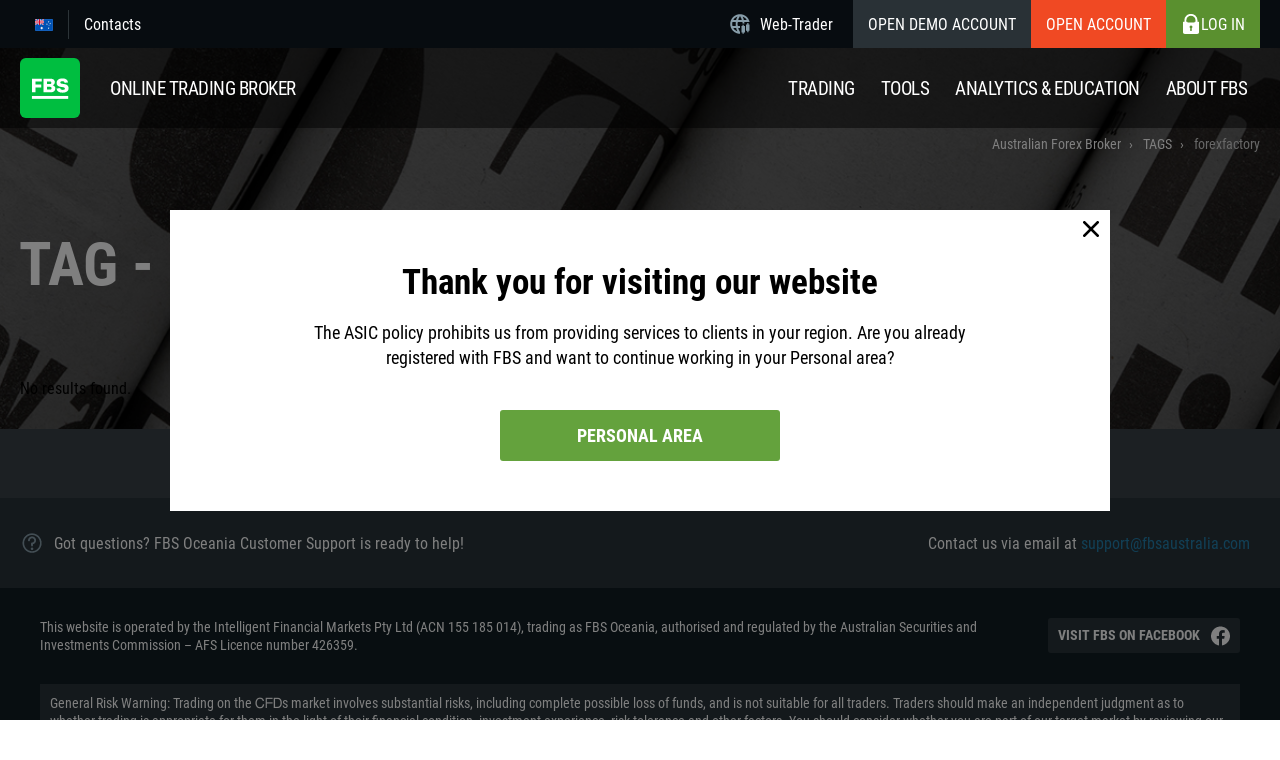

--- FILE ---
content_type: text/html; charset=UTF-8
request_url: https://fbsaustralia.com/en/tags/forexfactory
body_size: 8842
content:
<!doctype html>
<html class="man en-US en" lang="en-AU" itemscope
      itemtype="http://schema.org/WebPage">
<!--<![endif]-->
<head>
    <meta http-equiv="x-dns-prefetch-control" content="on">
    <link rel="dns-prefetch" href="https://www.google-analytics.com/">
    <link rel="dns-prefetch" href="https://www.googletagmanager.com/">
    <link rel="preconnect" href="https://www.google-analytics.com/" crossorigin="anonymous">
    <link rel="preconnect" href="https://www.googletagmanager.com/" crossorigin="anonymous">
    <meta name="format-detection" content="telephone=no">
    <script type="text/javascript">
        var dataLayer = [{"user":{"auth_status":"0","language":"en","country":"USA"},"regulated":"ASIC"}];
        var tagName = "1.19.12";
    </script>

                         <script>
        (function (w, d, s, l, i) {
            w[l] = w[l] || [];
            w[l].push({
                'gtm.start':
                    new Date().getTime(), event: 'gtm.js'
            });
            var f = d.getElementsByTagName(s)[0],
                j = d.createElement(s), dl = l != 'dataLayer' ? '&l=' + l : '';
            j.async = true;
            j.src =
                'https://www.googletagmanager.com/gtm.js?id=' + i + dl;
            f.parentNode.insertBefore(j, f);
        })(window, document, 'script', 'dataLayer', 'GTM-WDFWBJJ');
    </script>
                     
    <script type="application/ld+json">
        {
            "@context":"http://schema.org",
            "@type":"LocalBusiness",
            "address":{"@type":"PostalAddress","addressLocality":"Sydney","addressRegion":"AU","postalCode":"2000","streetAddress":"Level 4, 350 George St"},
            "description":"FBS brand in Australia. Trade Forex, Indices, Crypto, Stocks, Metals and Commodities with online trading broker FBS. Regulated by ASIC, AFSL number 426359",
            "name":"Forex Trading Broker FBS",
            "telephone":"+61291907577",
            "priceRange":"$000 - $000",
            "image":"https://fbsaustralia.com/i/logo.png",
            "openingHours":"Monday through Sunday, all day",
            "sameAs":["https://www.facebook.com/FBSAustralia","https://twitter.com/FBSAustralia","https://ms.wikipedia.org/wiki/FBS","https://id.wikipedia.org/wiki/FBS"]
        }
    </script>
    <script type="application/ld+json">
        {
            "@context":"http://schema.org",
            "@type":"Organization",
            "@id":"https://fbsaustralia.com",
            "name":"FBS Oceania",
            "legalName":"FBS",
            "award":"Best International Forex Broker",
            "alternateName":["FBS broker","FBS Australia","fbsaustralia"],
            "foundingDate":"2012",
            "description":"FBS brand in Australia. Trade Forex, Indices, Ꮯrypto, Stocks, Metals and Commodities with online trading broker FBS. Regulated by ASIC, AFSL number 426359",
            "url":"https://fbsaustralia.com",
            "logo":"https://fbsaustralia.com/i/logo.png",
            "sameAs":["https://www.facebook.com/FBSAustralia","https://twitter.com/FBSAustralia","https://ms.wikipedia.org/wiki/FBS","https://id.wikipedia.org/wiki/FBS"]
        }
    </script>
    <script type="text/javascript">
        window.onload = function () {
            if ("performance" in window && "timing" in window.performance) {
                var timing = window.performance.timing;
                var loaded = timing.loadEventEnd ? timing.loadEventEnd : +new Date();
                var url = "/site/stat?network=" + (timing.connectEnd - timing.navigationStart) +
                    "&download=" + (timing.responseEnd - timing.requestStart) +
                    "&render=" + (timing.loadEventStart - timing.responseEnd) +
                    "&dom=" + (timing.domContentLoadedEventEnd - timing.navigationStart) +
                    "&load=" + (loaded - timing.navigationStart);
                try {
                    var xhr = new XMLHttpRequest();
                    xhr.open('GET', url, true);
                    xhr.send();
                } catch (e) {
                    // turn all errors into empty results
                }
            }
        };
    </script>

    
    <meta charset="UTF-8">
<meta name="keywords">
<meta name="description">
<meta name="viewport" content="width=device-width, initial-scale=1">
<meta name="google" value="notranslate" content="notranslate">
<meta property="og:title" content="Tag - forexfactory">
<meta property="og:type" content="website">
<meta property="og:url" content="https://fbsaustralia.com/en/tags/forexfactory">
<meta property="og:image" content="https://fbsaustralia.com/images/logo-big.jpg?v1">
<meta property="og:description">
<meta property="og:site_name" content="FBS">
<meta property="twitter:image" content="https://fbsaustralia.com/images/logo-big.jpg?v1">
<meta property="twitter:url" content="https://fbsaustralia.com/en/tags/forexfactory">
<meta property="twitter:card" content="summary">
<meta property="twitter:title" content="Tag - forexfactory">
<meta property="twitter:description">
<meta itemprop="image" content="https://fbsaustralia.com/images/logo-big.jpg?v1">
<meta itemprop="description">
<meta itemprop="url" content="https://fbsaustralia.com/en/tags/forexfactory">
<meta name="apple-mobile-web-app-title" content="FBS">
<meta name="apple-mobile-web-app-capable" content="yes">
<meta name="msapplication-TileColor" content="#00a300">
<meta name="theme-color" content="#5e9439">
<meta name="robots" content="noarchive">
<meta name="twitter:site" content="@FBSAustralia">
<meta name="theme-color" content="#384147">
<link rel="shortcut icon" href="/favicon.ico?v1">
<link rel="apple-touch-icon-precomposed" sizes="180x180" href="/apple-touch-icon-precomposed.png">
<link rel="apple-touch-icon" sizes="256x256" href="/apple-touch-icon.png">
<link rel="apple-touch-icon" sizes="180x180" href="/apple-touch-icon-180x180.png">
<link rel="apple-touch-icon" sizes="152x152" href="/apple-touch-icon-152x152.png">
<link rel="apple-touch-icon" sizes="144x144" href="/apple-touch-icon-144x144.png">
<link rel="apple-touch-icon" sizes="120x120" href="/apple-touch-icon-120x120.png">
<link rel="apple-touch-icon" sizes="114x114" href="/apple-touch-icon-114x114.png">
<link rel="apple-touch-icon" sizes="76x76" href="/apple-touch-icon-76x76.png">
<link rel="apple-touch-icon" sizes="72x72" href="/apple-touch-icon-72x72.png">
<link rel="apple-touch-icon" sizes="60x60" href="/apple-touch-icon-60x60.png">
<link rel="apple-touch-icon" sizes="57x57" href="/apple-touch-icon-57x57.png">
<link rel="apple-touch-startup-image" href="/apple-touch-icon.png">
<link rel="mask-icon" href="/safari-pinned-tab.svg" color="#00BE40">
<link href="https://fbsaustralia.com/en/tags/forexfactory" rel="canonical">
<link href="/site/manifest" rel="manifest">
<link href="/static/css/all-8d2e333a74d19c0c311bd1975b0892c2.css?v=1744385767" rel="stylesheet">
<style>
            @media (min-width: 1281px){
                .inner-promo_newslist {
                    background-image: url(/i/analytics-newslist-bg.jpg);
                }
            }
            @media (max-width: 1280px){
                .inner-promo_newslist {
                    background-image: url(/i/analytics-newslist-bg.jpg);
                }
            }
            @media (max-width: 960px){
                .inner-promo_newslist {
                    background-image: url(/i/analytics-newslist-bg.jpg);
                }
            }
            @media (max-width: 768px){
                .inner-promo_newslist {
                    background-image: url(/i/analytics-newslist-bg.jpg);
                }
            }
            @media (max-width: 320px){
                .inner-promo_newslist {
                    background-image: url(/i/analytics-newslist-bg.jpg);
                }
            }
        </style>
<script src="https://apis.google.com/js/platform.js"></script>
<script src="https://appleid.cdn-apple.com/appleauth/static/jsapi/appleid/1/en_US/appleid.auth.js"></script>
<script>localStorage.removeItem('cpa_network');
localStorage.removeItem('cpa_uid');
localStorage.removeItem('cpa_url');
localStorage.setItem('user_language', 'en');
                const pushwooshConfig = {
                    logLevel: 'info', // possible values: error, info, debug
                    applicationCode: '09E00-D0E2C', // you application code from Pushwoosh Control Panel
                    safariWebsitePushID: 'web.australia.fbs.push', //  unique reverse-domain string, obtained in you Apple Developer Portal
                    defaultNotificationTitle: 'FBS', // sets a default title for push notifications
                    defaultNotificationImage: '/images/logo.png?v1', // URL to custom custom notification image
                    tags: {
                        'registered': 'no',
                        'user_lang': 'en',
                        'user_country': 'USA'
                    }
                }</script>    <title>Tag - forexfactory</title>
    <base href="/">
    <meta name="csrf-param" content="_csrf">
    <meta name="csrf-token" content="6yWHqsqum2_01IVGDSjMHYJuXQx1UJrvT_cou2h65XasbNb8i_T8OpK4zih4eK1E1RspRx8B240btFv3ESWdHA==">
</head>

<body class="layout">
    <noscript>
    <iframe src="https://www.googletagmanager.com/ns.html?id=GTM-WDFWBJJ" height="0" width="0" style="display:none;visibility:hidden" sandbox="allow-scripts allow-form"></iframe>
</noscript>
    

<div class="notifications js-notifications-popup">
    <div class="notifications__heading">
        <picture class="notifications__img">
            <source srcset="i/push_image.jpg, i/push_image@2x.jpg 2x, i/push_image@3x.jpg 3x">
            <img class="notifications__img" src="i/push_image.jpg" width="38px" height="38px" alt="">
        </picture>
        <p class="notifications__text">Don’t waste your time – keep track of how NFP affects the US dollar!</p>
        <button class="notifications__close js-notifications-close" type="button" aria-label="close"></button>
    </div>
    <button class="notifications__btn js-notifications-subscribe" type="button">
        <img class="notifications__bell" src="i/icons/bell.svg" width="22" height="22" alt="bell">
        <span class="notifications__btn-txt">Subscribe</span>
    </button>
</div>

<article class="redirect-popup js-redirect-popup">
    <div class="redirect-popup__holder">
                    <button type="button" class="redirect-popup__close js-redirect-popup-close">
                <svg width="18" height="18" viewBox="0 0 18 18" fill="none" xmlns="http://www.w3.org/2000/svg">
                    <path d="M10.8799 9.00008L16.6132 3.28008C16.8643 3.02901 17.0054 2.68849 17.0054 2.33342C17.0054 1.97835 16.8643 1.63782 16.6132 1.38675C16.3622 1.13568 16.0217 0.994629 15.6666 0.994629C15.3115 0.994629 14.971 1.13568 14.7199 1.38675L8.99992 7.12008L3.27992 1.38675C3.02885 1.13568 2.68832 0.994629 2.33325 0.994629C1.97818 0.994629 1.63766 1.13568 1.38659 1.38675C1.13551 1.63782 0.994463 1.97835 0.994463 2.33342C0.994463 2.68849 1.13551 3.02901 1.38659 3.28008L7.11992 9.00008L1.38659 14.7201C1.26161 14.844 1.16242 14.9915 1.09473 15.154C1.02704 15.3165 0.992188 15.4907 0.992188 15.6667C0.992188 15.8428 1.02704 16.017 1.09473 16.1795C1.16242 16.342 1.26161 16.4895 1.38659 16.6134C1.51054 16.7384 1.658 16.8376 1.82048 16.9053C1.98296 16.973 2.15724 17.0078 2.33325 17.0078C2.50927 17.0078 2.68354 16.973 2.84602 16.9053C3.0085 16.8376 3.15597 16.7384 3.27992 16.6134L8.99992 10.8801L14.7199 16.6134C14.8439 16.7384 14.9913 16.8376 15.1538 16.9053C15.3163 16.973 15.4906 17.0078 15.6666 17.0078C15.8426 17.0078 16.0169 16.973 16.1794 16.9053C16.3418 16.8376 16.4893 16.7384 16.6132 16.6134C16.7382 16.4895 16.8374 16.342 16.9051 16.1795C16.9728 16.017 17.0076 15.8428 17.0076 15.6667C17.0076 15.4907 16.9728 15.3165 16.9051 15.154C16.8374 14.9915 16.7382 14.844 16.6132 14.7201L10.8799 9.00008Z" fill="black"/>
                </svg>
            </button>
                <div class="redirect-popup__wrapper">
            <h2 class="redirect-popup__title">Thank you for visiting our website</h2>
            <p class="redirect-popup__text">The ASIC policy prohibits us from providing services to clients in your region. Are you already registered with FBS and want to continue working in your Personal area?</p>
            <a href="/cabinet/login?lang=en" class="redirect-popup__btn btn btn_lead btn_theme-green btn_b-radius-m">Personal area</a>
                    </div>
    </div>
</article>




    <div class="fb-subscribe js-fb-popup">
        <div id="fb-root"></div>
        <div class="fb-subscribe__section">
            <div class="fb-subscribe__header">
                <div class="fb-subscribe__slogan">
                    <i class="icon-like"></i>
                    <h2 class="fb-subscribe__title">Facebook like</h2>
                </div>
            </div>
            <div class="fb-subscribe__share">
                <div class="fb-subscribe__links-inner">
                    <div class="fb-subscribe__follow">
                        <div class="fb-like js-fb-cancel" data-href="https://www.facebook.com/FBSAustralia" data-layout="standard" data-size="large" data-show-faces="false" data-width="310px"></div>
                    </div>
                    <button class="fb-subscribe__small js-fb-cancel">Facebook thank you</button>
                </div>
            </div>
            <button class="book-popup__x js-popup-close"><i class="icon icon_popup-close icon_xs"></i></button>
        </div>
    </div>



    <header class="header js-header js-menu">
    <div class="header__top">
        <div class="container">
            <div class="header__content">
                <div class="header__left">
                    <div class="lang-switch__btn"><i class="flag flag-aus"></i></div>
                    <a class="header__link header__contacts" href="/en/about/contacts">Contacts</a>                </div>
                <div class="header__right">
                    <a href="/en/site/web-trader" target="_blank" class="header__link">
                        <i class="icon icon_web-trader header__link-icon"></i>Web-Trader                    </a>
                    <a class="header__btn header__btn--demo-ac" href="/cabinet/registration?account=demoStand&amp;type=demo&amp;lang=en">Open Demo Account</a>                    <a class="header__btn header__btn--open-ac" href="/cabinet/registration?account=secstand&amp;lang=en">Open account</a>                    <a href="/cabinet/login?lang=en" class="header__btn btn_primary-green">
                        <i class="icon icon_lock header__btn--icon"></i>
                        Log in                    </a>
                </div>
            </div>
        </div>
    </div>

    <div class="header__bottom">
        <div class="container header__container">
            <div class="header__content">
                <div class="header__left">
                    <a href="/en" class="header__logo">
                        <img src="i/logo.svg?v1" alt="FBS logo" class="header__logo-img">
                        <div class="header__small-content">
                            <div class="lang-switch__btn"><i class="flag flag-aus"></i></div>
                        </div>
                        <p class="header__logo-text">Online trading broker</p>
                    </a>
                </div>
                <div class="header__right">
                                            <!--<div class="nav nav&#45;&#45;ab-test" data-section-nav="navigation">-->
<div class="nav" data-section-nav="navigation">
    <div class="nav__container">
        <div class="nav__section" data-section-nav="trading">
            <button class="nav__title js-open-nav" data-open-nav="trading">Trading</button>
            <div class="nav__content">
                <div class="nav__graphic-content">
                    <img class="nav__graphic-img" src="i/navigation/trading.png?v1" alt="trading">
                    <div class="nav__btns nav__btns--align-between">
                        <a class="btn btn_primary-green btn_b-radius-m nav__btn nav__btn--half" href="/cabinet/registration?account=secstand&amp;lang=en">Open live account</a>                        <a class="btn btn_glass-green btn_b-radius-m nav__btn nav__btn--half" href="/cabinet/registration?account=demoStand&amp;type=demo&amp;lang=en">Try Demo Account</a>                    </div>
                </div>

                <div class="nav__text-content">
                    <div class="nav__grid">
                        <div class="nav__text-col">
                            <div class="nav__subsection">
                                <p class="nav__subtitle">Trading Accounts</p>
                                <ul class="nav__list">
                                    <li class="nav__item">
                                        <a class="nav__link" href="/en/trading">Trading Account Types</a>                                    </li>
                                    <li class="nav__item">
                                        <a class="nav__link" href="/en/trading/standard">Standard Account</a>                                    </li>
                                    <li class="nav__item">
                                        <a class="nav__link" href="/en/trading/cent">Cent Account</a>                                    </li>
                                    <li class="nav__item">
                                        <a class="nav__link" href="/en/trading/ultra">Ultra account</a>                                    </li>
                                </ul>
                            </div>

                            <div class="nav__subsection">
                                <p class="nav__subtitle">Trading Conditions</p>
                                <ul class="nav__list">
                                    <li class="nav__item">
                                        <a class="nav__link" href="/en/trading/policy">Execution Policy</a>                                    </li>
                                    <li class="nav__item">
                                        <a class="nav__link" href="/en/trading/hours">Trading Hours</a>                                    </li>
                                    <li class="nav__item">
                                        <a class="nav__link" href="/en/trading/swapfree">Islamic</a>                                    </li>
                                </ul>
                            </div>
                        </div>

                        <div class="nav__text-col">
                            <div class="nav__subsection">
                                <p class="nav__subtitle">Financials</p>
                                <ul class="nav__list">
                                    <li class="nav__item">
                                        <a class="nav__link" href="/en/trading/funds">Deposits</a>                                    </li>
                                    <li class="nav__item">
                                        <a class="nav__link" href="/en/trading/withdrawal">Withdrawals</a>                                    </li>
                                </ul>
                            </div>

                            <div class="nav__subsection">
                                <p class="nav__subtitle">CFD Trading instruments</p>
                                <ul class="nav__list">
                                    <li class="nav__item">
                                        <a class="nav__link" href="/en/trading/specs/forex">Forex</a>                                    </li>
                                    <li class="nav__item">
                                        <a class="nav__link" href="/en/trading/specs/metals">Metals</a>                                    </li>
                                    <li class="nav__item">
                                        <a class="nav__link" href="/en/trading/specs/indices">Indices</a>                                    </li>
                                    <li class="nav__item">
                                        <a class="nav__link" href="/en/trading/specs/forex-exotic">Forex Exotic</a>                                    </li>
                                    <li class="nav__item">
                                        <a class="nav__link" href="/en/trading/specs/crypto">Ꮯrypto</a>                                    </li>
                                    <li class="nav__item">
                                        <a class="nav__link" href="/en/trading/specs/stocks">Stocks</a>                                    </li>
                                    <li class="nav__item">
                                        <a class="nav__link" href="/en/trading/specs/commodities">Commodities</a>                                    </li>
                                </ul>
                            </div>
                        </div>
                    </div>
                </div>
            </div>
        </div>

        <div class="nav__section" data-section-nav="tools">
            <button class="nav__title js-open-nav" data-open-nav="tools">Tools</button>
            <div class="nav__content">
                <div class="nav__graphic-content">
                    <img class="nav__graphic-img" src="i/navigation/tools.png" alt="tools">
                    <div class="nav__btns">
                        <a href="/en/tools/platforms/mt5" class="btn btn_primary-green btn_b-radius-m nav__btn nav__btn--half">
                            <span class="nav__link-text">Download metatrader 5</span>
                        </a>
                    </div>
                </div>

                <div class="nav__text-content">
                    <div class="nav__grid">
                        <div class="nav__text-col">
                            <div class="nav__subsection">
                                <p class="nav__subtitle">Applications</p>
                                <div class="nav__list">
                                    <a class="nav__link nav__link--mob-btn nav__link--MT5" href="/en/tools/platforms/mt5">MetaTrader 5</a>
                                    <div class="nav__download-links">
                                        <div class="nav__download-links-column">
                                            <a href="https://download.mql5.com/cdn/mobile/mt5/android?server=FBSOceania-Demo,FBSOceania-Real" class="nav__download-link nav__download-link--googleplay">Google Play</a>
                                        </div>
                                        <div class="nav__download-links-column">
                                            <a href="https://download.mql5.com/cdn/web/metaquotes.software.corp/mt5/MetaTrader5.dmg" class="nav__download-link nav__download-link--appstore">macOS</a>
                                            <a href="https://download.mql5.com/cdn/web/17641/mt5/fbsoceania5setup.exe" class="nav__download-link nav__download-link--windows">Windows</a>
                                            <a class="nav__download-link nav__download-link--webtrader" href="/en/site/web-trader-mt5">WebTrader</a>                                        </div>
                                    </div>
                                </div>
                            </div>
                        </div>

                        <div class="nav__text-col">
                            <div class="nav__subsection">
                                <p class="nav__subtitle">Trader Tools</p>
                                <div class="nav__list">
                                    <a href="/en/tools/calendar" class="nav__trader-tool">
                                        <p>Economic Calendar</p>
                                        <img class="nav__trader-img" src="i/icons/icon-calendar-stars.svg" alt="calendar stars">
                                    </a>
                                    <a href="/en/tools/traders-calculator" class="nav__trader-tool">
                                        <p>Trader's Calculator</p>
                                        <img class="nav__trader-img" src="i/icons/icon-trading-instruments.svg" alt="trading instruments">
                                    </a>
                                    <a href="/en/tools/currency" class="nav__trader-tool">
                                        <p>Currency Converter</p>
                                        <img class="nav__trader-img" src="i/icons/icon-outline.svg" alt="outline">
                                    </a>
                                </div>
                            </div>
                        </div>
                    </div>
                </div>
            </div>
        </div>

        <div class="nav__section" data-section-nav="education">
            <button class="nav__title js-open-nav" data-open-nav="education">Analytics & education</button>
            <div class="nav__content nav__content--education">
                <div class="nav__graphic-content">
                                    </div>

                <div class="nav__text-content">
                    <div class="nav__grid">
                        <div class="nav__text-col">
                            <div class="nav__subsection">
                                <p class="nav__subtitle">Forex Education</p>
                                <ul class="nav__list">
                                    <li class="nav__item">
                                        <a class="nav__link" href="/en/analytics/guidebooks">Forex Guidebook</a>                                    </li>
                                    <li class="nav__item">
                                        <a class="nav__link" href="/en/analytics/tips">Trading Ideas</a>                                    </li>
                                    <li class="nav__item">
                                        <a class="nav__link" href="/en/analytics/webinars">Webinars</a>                                    </li>
                                    <li class="nav__item">
                                        <a class="nav__link" href="/en/glossary">Glossary</a>                                    </li>
                                </ul>
                            </div>
                        </div>

                        <div class="nav__text-col">
                            <div class="nav__subsection">
                                <p class="nav__subtitle">Fresh Analytics Articles</p>
                                <ul class="nav__list">
                                    
<ul class="nav__list">
                    <li class="nav__news">
            <a class="nav__news-text nav__news-text--trim" href="/en/analytics/news/aud-is-all-excited-about-job-data%21-why-7891">AUD is All Excited about Job Data! Why?</a>            <date class="nav__news-date">16.02.2022</date>
            <a class="nav__news-tag" href="/en/analytics/news">Forex News</a>        </li>
                    <li class="nav__news">
            <a class="nav__news-text nav__news-text--trim" href="/en/analytics/news/the-usd-expects-boost-from-the-fed-7890">The USD Expects Boost from the Fed</a>            <date class="nav__news-date">15.02.2022</date>
            <a class="nav__news-tag" href="/en/analytics/news">Forex News</a>        </li>
                    <li class="nav__news">
            <a class="nav__news-text nav__news-text--trim" href="/en/analytics/news/what-awaits-usd-amid-skyrocketing-inflation-7889">What Awaits USD amid Skyrocketing Inflation?</a>            <date class="nav__news-date">14.02.2022</date>
            <a class="nav__news-tag" href="/en/analytics/news">Forex News</a>        </li>
                    <li class="nav__news">
            <a class="nav__news-text nav__news-text--trim" href="/en/analytics/news/what-will-move-the-market-on-february-14-18-7888">What will move the market on February 14-18?</a>            <date class="nav__news-date">12.02.2022</date>
            <a class="nav__news-tag" href="/en/analytics/news">Forex News</a>        </li>
    </ul>

                                </ul>
                            </div>
                        </div>
                    </div>
                </div>
            </div>

        </div>

        <div class="nav__section" data-section-nav="about">
            <button class="nav__title js-open-nav" data-open-nav="about">About fbs</button>
            <div class="nav__content nav__content--about">
                <div class="nav__graphic-content">
                    <div class="nav-book nav-book--about">
                        <div class="nav-book__start-screen">
                            <p class="nav-book__title">Get Essential Guide for Beginners</p>
                            <p class="nav-book__desc">Forex trading essentials for beginners</p>
                            <div class="nav__btns">
                                <a class="btn btn_primary-green btn_block btn_b-radius-m nav__btn js-next-screen" href="/cabinet/registration?account=secstand&amp;lang=en">Open account</a>                            </div>
                        </div>
                    </div>
                </div>

                <div class="nav__text-content">
                    <div class="nav__grid">
                        <div class="nav__text-col">
                            <div class="nav__subsection">
                                <p class="nav__subtitle">Information</p>
                                <ul class="nav__list">
                                    <li class="nav__item">
                                        <a class="nav__link" href="/en/about">About Us</a>                                    </li>
                                    <li class="nav__item">
                                        <a class="nav__link" href="/en/about/advantages">Advantages</a>                                    </li>
                                    <li class="nav__item">
                                        <a class="nav__link" href="/en/about/contacts">Contacts</a>                                    </li>
                                    <li class="nav__item">
                                        <a class="nav__link" href="/en/about/asic-regulation">ASIC Regulatory Update</a>                                    </li>
                                </ul>
                            </div>

                            <div class="nav__subsection">
                                <p class="nav__subtitle">Documents</p>
                                <ul class="nav__list">
                                    <li class="nav__item">
                                        <a class="nav__link" href="/en/about/documents">Legal Documents</a>                                    </li>
                                    <li class="nav__item">
                                        <a class="nav__link" href="/en/about/regulation">Regulation and Licence</a>                                    </li>
                                </ul>
                            </div>
                        </div>
                        <div class="nav__text-col">
                            <div class="nav__subsection">
                                <p class="nav__subtitle">
                                    <span>Company News</span>
                                    <a class="nav__subtitle-link" href="/en/news">See all</a>                                </p>
                                
<ul class="nav__list">
            <li class="nav__news">
          <a class="nav__news-text nav__news-text--trim" href="/en/news/happy-new-year-1807">Happy New Year!</a>          <date class="nav__news-date">01.01.2022</date>
        </li>
            <li class="nav__news">
          <a class="nav__news-text nav__news-text--trim" href="/en/news/fbs-changes-its-schedule-due-to-holidays-1806">FBS Changes its Schedule Due to Holidays</a>          <date class="nav__news-date">23.12.2021</date>
        </li>
    </ul>
                            </div>

                            <div class="nav__subsection">
                                <p class="nav__subtitle">
                                    <span>Blog Articles</span>
                                    <a class="nav__subtitle-link" href="/en/blog">See all</a>                                </p>
                                
<ul class="nav__list">
            <li class="nav__news">
            <a class="nav__news-text nav__news-text--trim" href="/en/blog/how-to-start-trading-on-forex-240">How to start trading on Forex?</a>        </li>
    </ul>
                            </div>
                        </div>
                    </div>
                </div>
            </div>
        </div>
    </div>
    </div>
</div>
                    
                    <div class="header__small-content">
                        <div class="header__right">
                            <a href="/en/site/web-trader" target="_blank" class="header__link">
                                <i class="icon icon_web-trader header__link-icon"></i>
                                Web-Trader                            </a>
                            <a class="header__btn header__btn--demo-ac" href="/cabinet/registration?account=demoStand&amp;type=demo&amp;lang=en">Open Demo Account</a>                            <a class="header__btn header__btn--open-ac" href="/cabinet/registration?account=secstand&amp;lang=en">Open account</a>                            <a href="/cabinet/login?lang=en"
                               class="header__btn header__btn--log-in">
                                <i class="icon icon_lock header__btn--icon"></i>
                                Log in                            </a>
                                                            <button class="header__btn header__btn--mobile-menu js-open-nav" data-open-nav="navigation">
                                    <div class="burger-line"></div>
                                </button>
                                                    </div>
                    </div>
                </div>
            </div>
        </div>
    </div>
</header>

    <div class="main-page">
        <div class="inner-promo inner-promo_newslist">
    <div class="breadcrumbs container"><ul class="breadcrumbs__list" itemscope itemtype="https://schema.org/BreadcrumbList"><li class="breadcrumbs__item" itemprop="itemListElement" itemscope itemtype="http://schema.org/ListItem"><a class="breadcrumbs__link" href="/en/" title="FBS Online Trading Broker in Australia" rel="home" itemprop="item"><span itemprop="name">Australian Forex Broker</span></a><meta itemprop="position" content="1" /></li><li class="breadcrumbs__item" itemprop="itemListElement" itemscope itemtype="http://schema.org/ListItem"><a class="breadcrumbs__link" href="/en/tags" title="TAGS" itemprop="item"><span itemprop="name">TAGS</span></a><meta itemprop="position" content="2" /></li><li class="breadcrumbs__item" itemprop="itemListElement" itemscope itemtype="http://schema.org/ListItem"><span itemprop="name">forexfactory</span><meta itemprop="position" content="3" /></li></ul></div>    <div class="container inner-promo__inner">
        <div class="inner-promo__content">
            <h1 class="inner-promo__title">Tag - forexfactory</h1>
        </div>
    </div>
</div>
<div class="inner-main inner-main_newslist">
    <div class="inner-main__inner">
        <div class="container">
            <div class="newslist">
                <div id="w0" class="js-newslist newslist__inner newslist__inner_padded"><div class="empty">No results found.</div></div>            </div>
        </div>
    </div>
</div>    </div>

    <div class="widget-callback">
    <div class="container widget-callback__container">
        <p class="widget-callback__text widget-callback__question">Got questions? FBS Oceania Customer Support is ready to help!</p>
        <div class="widget-callback__contacts">
            <p class="widget-callback__text">
                Contact us via email at                <a href="mailto:support@fbsaustralia.com">support@fbsaustralia.com</a></p>
        </div>
    </div>
</div>
<footer class="footer">
    <div class="container">
        <div class="footer__top">
            <p class="footer__top-text">This website is operated by the Intelligent Financial Markets Pty Ltd (ACN 155 185 014), trading as FBS Oceania, authorised and regulated by the Australian Securities and Investments Commission – AFS Licence number 426359.</p>
            
<a href="https://www.facebook.com/FBSAustralia" target="_blank" rel="noopener noreferrer" class="btn btn-with-icon footer__btn">
    <span class="btn-with-icon__text btn-with-icon__text--fb">Visit FBS on Facebook</span>
</a>

        </div>
        <p class="footer__text footer__warning">
          General Risk Warning: Trading on the ᏟᖴᎠs market involves substantial risks, including complete possible loss of funds, and is not suitable for all traders. Traders should make an independent judgment as to whether trading is appropriate for them in the light of their financial condition, investment experience, risk tolerance and other factors. You should consider whether you are part of our target market by reviewing our TMD, and read our PDS and other legal documents to ensure you fully understand the risks before you make any trading decisions. We encourage you to seek independent advice if necessary.        </p>
        <p class="footer__text footer__text--border-bottom">Intelligent Financial Markets Pty Ltd is authorised to operate under the FBS brand. All mentions of "FBS" on our website and Personal area, in correspondence with us and in all advertising materials, mean the FBS brand, which is represented in Australia by the Intelligent Financial Markets Pty Ltd under the business name FBS Oceania. All trademarks referred to on the website are the property of their respective owners.<br>
The use of this website is not intended for residents outside Australia. Intelligent Financial Markets Pty Ltd does not offer financial services to residents of certain jurisdictions, including, but not limited to: the USA, EU, UK, Japan and China.<br><br>
        <a href="/docs/en/fbs_oceania_pds_en.pdf" target="_blank">Product Disclosure Statement</a>, <a href="/docs/en/fbs_oceania_terms_and_conditions_en.pdf" target="_blank">Terms and Conditions</a>,
        <a href="/docs/en/fbs_oceania_privacy_policy_en.pdf" target="_blank">Privacy Policy</a>, <a href="/docs/en/fbs_oceania_fsg_en.pdf" target="_blank">Financial Services Guide</a>, 
<a href="https://fbsaustralia.com/docs/en/fbs_oceania_target_market_determination_en.pdf" target="_blank">Target Market Determination</a>, 
<a href="https://fbsaustralia.com/docs/en/fbs_oceania_complaints_management_policy_en.pdf" target="_blank">Complaints Management Policy</a></p>
        <p class="footer__text">2025 © Intelligent Financial Markets Pty Ltd. All rights reserved.</p>
    </div>
</footer>



<script src="/static/js/default-0528068befbe68a45aeaf4a98ea67b5c.js?v=1744385754"></script>
<script src="/static/js/all-51709f2ac5426e324ea80a22d77ccac9.js?v=1744385764"></script>
<script type="text/javascript">       (function(d, s, id){
            var js, fjs = d.getElementsByTagName(s)[0];
            if (d.getElementById(id)) {return;}
            js = d.createElement(s);
            js.id = id;
            js.src = `//connect.facebook.net/en/sdk.js`;
            js.async = 'async';
            fjs.parentNode.insertBefore(js, fjs);
        }(document, 'script', 'facebook-jssdk'));

        window.addEventListener('load', function () {
            var timerId = setInterval(function () {
                if (typeof(FB) !== "undefined") {
                    FB.init({
                        appId            : "3632612296799159",
                        autoLogAppEvents : true,
                        xfbml            : true,
                        version          : 'v2.9'
                    });
                    FB.AppEvents.logPageView();
                    $(document).trigger('fbInitEvent');
                    clearInterval(timerId);
                }
            }, 500);
        });</script>
<script type="text/javascript">jQuery(function ($) {
$(function (){
    $.ajax({
        url:'/image/session.gif',
        data: {
            url: window.location.href,
            refer: window.document.referrer
        }
    });
        
    $('.js-btm-popup__close').on("click", function () {
        $(this).btmPopup().hide();
    });
    
});
});</script></body>
</html>



--- FILE ---
content_type: text/css
request_url: https://fbsaustralia.com/static/css/all-8d2e333a74d19c0c311bd1975b0892c2.css?v=1744385767
body_size: 161111
content:
@charset "UTF-8";*{margin:0;box-sizing:border-box}*:hover,*:active{outline:0}html{font-family:sans-serif;-ms-text-size-adjust:100%;-webkit-text-size-adjust:100%}body{margin:0}article,aside,details,figcaption,figure,footer,header,hgroup,main,menu,nav,section,summary{display:block}audio,canvas,progress,video{display:inline-block;vertical-align:baseline}audio:not([controls]){display:none;height:0}[hidden],template{display:none}a{background-color:transparent}a:active,a:hover{outline:0}a:focus:not(:focus-visible),button:focus:not(:focus-visible){outline:0}abbr[title]{border-bottom:1px dotted}b,strong{font-weight:bold}dfn{font-style:italic}h1{font-size:2em;margin:.67em 0}mark{background:#ff0;color:#000}small{font-size:80%}sub,sup{font-size:75%;line-height:0;position:relative;vertical-align:baseline}sup{top:-0.5em}sub{bottom:-0.25em}img{border:0}svg:not(:root){overflow:hidden}figure{margin:1em 40px}hr{box-sizing:content-box;height:0}pre{overflow:auto}code,kbd,pre,samp{font-family:monospace,monospace;font-size:1em}button,input,optgroup,select,textarea{color:inherit;font:inherit;margin:0}button{overflow:visible}button,select{text-transform:none}button,html input[type="button"],input[type="reset"],input[type="submit"]{-webkit-appearance:button;cursor:pointer}button[disabled],html input[disabled]{cursor:default}button::-moz-focus-inner,input::-moz-focus-inner{border:0;padding:0}input{line-height:normal}input[type="checkbox"],input[type="radio"]{box-sizing:border-box;padding:0}input[type="number"]::-webkit-inner-spin-button,input[type="number"]::-webkit-outer-spin-button{height:auto}input[type="search"]{-webkit-appearance:textfield;box-sizing:content-box}input[type="search"]::-webkit-search-cancel-button,input[type="search"]::-webkit-search-decoration{-webkit-appearance:none}fieldset{border:1px solid silver;margin:0 2px;padding:.35em .625em .75em}legend{border:0;padding:0}textarea{overflow:auto}optgroup{font-weight:bold}table{border-collapse:collapse;border-spacing:0}td,th{padding:0}.container{width:100%;box-sizing:border-box;margin-left:auto;margin-right:auto}.container_xs{max-width:640px}.content_md{max-width:960px;margin:0 auto}@font-face{font-family:"Roboto Condensed";font-style:normal;font-weight:300;src:local("Roboto Condensed Light"),local("Roboto-Condensed-Light"),url("../../fonts/RobotoCondensed-Light.woff2") format("woff2"),url("../../fonts/RobotoCondensed-Light.woff") format("woff")}@font-face{font-family:"Roboto Condensed";font-style:normal;font-weight:400;src:local("Roboto Condensed"),local("Roboto-Condensed-Regular"),url("../../fonts/RobotoCondensed-Regular.woff2") format("woff2"),url("../../fonts/RobotoCondensed-Regular.woff") format("woff")}@font-face{font-family:"Roboto Condensed";font-style:normal;font-weight:700;src:local("Roboto Condensed Bold"),local("Roboto-Condensed-Bold"),url("../../fonts/RobotoCondensed-Bold.woff2") format("woff2"),url("../../fonts/RobotoCondensed-Bold.woff") format("woff")}@font-face{font-family:"Roboto Condensed Light Italic";font-style:italic;font-weight:300;src:local("Roboto Condensed Light"),local("Roboto-Condensed-Light-Italic"),url("../../fonts/RobotoCondensed-LightItalic.woff2") format("woff2"),url("../../fonts/RobotoCondensed-LightItalic.woff") format("woff")}@font-face{font-family:"Roboto Condensed Italic";font-style:italic;font-weight:400;src:local("Roboto Condensed"),local("Roboto-Condensed-Italic"),url("../../fonts/RobotoCondensed-Italic.woff2") format("woff2"),url("../../fonts/RobotoCondensed-Italic.woff") format("woff")}@font-face{font-weight:400;font-family:'Roboto';font-style:normal;font-display:swap;src:local("Roboto"),local("Roboto-Regular"),url("../../fonts/Roboto/Roboto-Regular.woff2") format("woff2"),url("../../fonts/Roboto/Roboto-Regular.woff") format("woff")}@font-face{font-weight:700;font-family:'Roboto';font-style:normal;font-display:swap;src:local("Roboto Bold"),local("Roboto-Bold"),url("../../fonts/Roboto/Roboto-Bold.woff2") format("woff2"),url("../../fonts/Roboto/Roboto-Bold.woff") format("woff")}@font-face{font-weight:400;font-family:'Adieu';font-style:normal;font-display:swap;src:url("../../fonts/Adieu-Regular.woff2") format("woff2")}@font-face{font-weight:600;font-family:'Adieu';font-style:normal;font-display:swap;src:url("../../fonts/Adieu-Bold.woff2") format("woff2")}@font-face{font-weight:900;font-family:'Adieu';font-style:normal;font-display:swap;src:url("../../fonts/Adieu-Black.woff2") format("woff2")}@font-face{font-weight:400;font-family:'Inter';font-style:normal;font-display:swap;src:url("../../fonts/Inter/Inter-Regular.woff2") format("woff2")}@font-face{font-weight:500;font-family:'Inter';font-style:normal;font-display:swap;src:url("../../fonts/Inter/Inter-Medium.woff2") format("woff2")}@font-face{font-weight:600;font-family:'Inter';font-style:normal;font-display:swap;src:url("../../fonts/Inter/Inter-SemiBold.woff2") format("woff2")}@font-face{font-weight:700;font-family:'Inter';font-style:normal;font-display:swap;src:url("../../fonts/Inter/Inter-Bold.woff2") format("woff2")}@font-face{font-weight:700;font-family:'Changa';font-style:normal;font-display:swap;src:url("../../fonts/Changa/Changa-Bold.woff2") format("woff2")}@font-face{font-weight:400;font-family:'Changa';font-style:normal;font-display:swap;src:url("../../fonts/Changa/Changa-Regular.woff2") format("woff2")}@font-face{font-weight:700;font-family:'Kufam';font-style:normal;font-display:swap;src:url("../../fonts/Kufam/Kufam-Bold.woff2") format("woff2")}@font-face{font-weight:400;font-family:'Kufam';font-style:normal;font-display:swap;src:url("../../fonts/Kufam/Kufam-Regular.woff2") format("woff2")}.container-rd{max-width:1220px;padding-left:10px;padding-right:10px;width:100%;box-sizing:border-box;margin-left:auto;margin-right:auto}.container-rd--md{max-width:1180px}.slick-slider{position:relative;display:block;box-sizing:border-box;-webkit-touch-callout:none;-webkit-user-select:none;user-select:none;touch-action:pan-y;-webkit-tap-highlight-color:transparent;direction:ltr}.slick-list{position:relative;overflow:hidden;display:block;margin:0;padding:0}.slick-list:focus{outline:0}.slick-list.dragging{cursor:pointer;cursor:hand}.slick-slider .slick-track,.slick-slider .slick-list{transform:translate3d(0,0,0)}.slick-track{position:relative;left:0;top:0;display:block}.slick-track:before,.slick-track:after{content:"";display:table}.slick-track:after{clear:both}.slick-loading .slick-track{visibility:hidden}.slick-slide{float:left;height:100%;min-height:1px;display:none}[dir="rtl"] .slick-slide{float:right}.slick-slide img{display:block}.slick-slide.slick-loading img{display:none}.slick-slide.dragging img{pointer-events:none}.slick-initialized .slick-slide{display:block}.slick-loading .slick-slide{visibility:hidden}.slick-vertical .slick-slide{display:block;height:auto;border:1px solid transparent}.slick-arrow.slick-hidden{display:none}.swiper-container{margin:0 auto;position:relative;overflow:hidden;z-index:1}.swiper-container-no-flexbox .swiper-slide{float:left}.swiper-container-vertical>.swiper-wrapper{flex-direction:column}.swiper-wrapper{position:relative;width:100%;height:100%;z-index:1;display:flex;transition-property:transform;box-sizing:content-box}.swiper-container-android .swiper-slide,.swiper-wrapper{transform:translate3d(0,0,0)}.swiper-container-multirow>.swiper-wrapper{-webkit-box-lines:multiple;-moz-box-lines:multiple;flex-wrap:wrap}.swiper-container-free-mode>.swiper-wrapper{transition-timing-function:ease-out;margin:0 auto}.swiper-slide{-webkit-flex-shrink:0;-ms-flex:0 0 auto;flex-shrink:0;width:100%;height:100%;position:relative}.swiper-container-autoheight,.swiper-container-autoheight .swiper-slide{height:auto}.swiper-container-autoheight .swiper-wrapper{align-items:flex-start;transition-property:transform,height}.swiper-container .swiper-notification{position:absolute;left:0;top:0;pointer-events:none;opacity:0;z-index:-1000}.swiper-wp8-horizontal{touch-action:pan-y}.swiper-wp8-vertical{touch-action:pan-x}.swiper-button-prev,.swiper-button-next{position:absolute;top:50%;width:27px;height:44px;margin-top:-22px;z-index:10;cursor:pointer;background-size:27px 44px;background-position:center;background-repeat:no-repeat}.swiper-button-prev.swiper-button-disabled,.swiper-button-next.swiper-button-disabled{opacity:.35;cursor:auto;pointer-events:none}.swiper-button-prev,.swiper-container-rtl .swiper-button-next{background-image:url("data:image/svg+xml;charset=utf-8,%3Csvgxmlns='http://www.w3.org/2000/svg'viewBox='002744'%3E%3Cpathd='M022220l2.12.1L4.222l19.919.9L2244022z'fill='%23007aff'/%3E%3C/svg%3E");left:10px;right:auto}.swiper-button-prev.swiper-button-black,.swiper-container-rtl .swiper-button-next.swiper-button-black{background-image:url("data:image/svg+xml;charset=utf-8,%3Csvgxmlns='http://www.w3.org/2000/svg'viewBox='002744'%3E%3Cpathd='M022220l2.12.1L4.222l19.919.9L2244022z'/%3E%3C/svg%3E")}.swiper-button-prev.swiper-button-white,.swiper-container-rtl .swiper-button-next.swiper-button-white{background-image:url("data:image/svg+xml;charset=utf-8,%3Csvgxmlns='http://www.w3.org/2000/svg'viewBox='002744'%3E%3Cpathd='M022220l2.12.1L4.222l19.919.9L2244022z'fill='%23fff'/%3E%3C/svg%3E")}.swiper-button-next,.swiper-container-rtl .swiper-button-prev{background-image:url("data:image/svg+xml;charset=utf-8,%3Csvgxmlns='http://www.w3.org/2000/svg'viewBox='002744'%3E%3Cpathd='M2722544l-2.1-2.1L22.8222.92.150l2222z'fill='%23007aff'/%3E%3C/svg%3E");right:10px;left:auto}.swiper-button-next.swiper-button-black,.swiper-container-rtl .swiper-button-prev.swiper-button-black{background-image:url("data:image/svg+xml;charset=utf-8,%3Csvgxmlns='http://www.w3.org/2000/svg'viewBox='002744'%3E%3Cpathd='M2722544l-2.1-2.1L22.8222.92.150l2222z'/%3E%3C/svg%3E")}.swiper-button-next.swiper-button-white,.swiper-container-rtl .swiper-button-prev.swiper-button-white{background-image:url("data:image/svg+xml;charset=utf-8,%3Csvgxmlns='http://www.w3.org/2000/svg'viewBox='002744'%3E%3Cpathd='M2722544l-2.1-2.1L22.8222.92.150l2222z'fill='%23fff'/%3E%3C/svg%3E")}.swiper-pagination{position:absolute;text-align:center;transition:300ms;transform:translate3d(0,0,0);z-index:10}.swiper-pagination.swiper-pagination-hidden{opacity:0}.swiper-pagination-fraction,.swiper-pagination-custom,.swiper-container-horizontal>.swiper-pagination-bullets{bottom:10px;left:0;width:100%}.swiper-pagination-bullet{width:8px;height:8px;display:inline-block;border-radius:100%;background:#000;opacity:.2}button.swiper-pagination-bullet{border:0;margin:0;padding:0;box-shadow:none;-webkit-appearance:none;appearance:none}.swiper-pagination-clickable .swiper-pagination-bullet{cursor:pointer}.swiper-pagination-white .swiper-pagination-bullet{background:#fff}.swiper-pagination-bullet-active{opacity:1;background:#007aff}.swiper-pagination-white .swiper-pagination-bullet-active{background:#fff}.swiper-pagination-black .swiper-pagination-bullet-active{background:#000}.swiper-container-vertical>.swiper-pagination-bullets{right:10px;top:50%;transform:translate3d(0,-50%,0)}.swiper-container-vertical>.swiper-pagination-bullets .swiper-pagination-bullet{margin:5px 0;display:block}.swiper-container-horizontal>.swiper-pagination-bullets .swiper-pagination-bullet{margin:0 5px}.swiper-pagination-progress{background:rgba(0,0,0,0.25);position:absolute}.swiper-pagination-progress .swiper-pagination-progressbar{background:#007aff;position:absolute;left:0;top:0;width:100%;height:100%;transform:scale(0);transform-origin:left top}.swiper-container-rtl .swiper-pagination-progress .swiper-pagination-progressbar{transform-origin:right top}.swiper-container-horizontal>.swiper-pagination-progress{width:100%;height:4px;left:0;top:0}.swiper-container-vertical>.swiper-pagination-progress{width:4px;height:100%;left:0;top:0}.swiper-pagination-progress.swiper-pagination-white{background:rgba(255,255,255,0.5)}.swiper-pagination-progress.swiper-pagination-white .swiper-pagination-progressbar{background:#fff}.swiper-pagination-progress.swiper-pagination-black .swiper-pagination-progressbar{background:#000}.swiper-container-3d{-o-perspective:1200px;perspective:1200px}.swiper-container-3d .swiper-wrapper,.swiper-container-3d .swiper-slide,.swiper-container-3d .swiper-slide-shadow-left,.swiper-container-3d .swiper-slide-shadow-right,.swiper-container-3d .swiper-slide-shadow-top,.swiper-container-3d .swiper-slide-shadow-bottom,.swiper-container-3d .swiper-cube-shadow{transform-style:preserve-3d}.swiper-container-3d .swiper-slide-shadow-left,.swiper-container-3d .swiper-slide-shadow-right,.swiper-container-3d .swiper-slide-shadow-top,.swiper-container-3d .swiper-slide-shadow-bottom{position:absolute;left:0;top:0;width:100%;height:100%;pointer-events:none;z-index:10}.swiper-container-3d .swiper-slide-shadow-left{background-image:linear-gradient(to left,rgba(0,0,0,0.5),rgba(0,0,0,0))}.swiper-container-3d .swiper-slide-shadow-right{background-image:linear-gradient(to right,rgba(0,0,0,0.5),rgba(0,0,0,0))}.swiper-container-3d .swiper-slide-shadow-top{background-image:linear-gradient(to top,rgba(0,0,0,0.5),rgba(0,0,0,0))}.swiper-container-3d .swiper-slide-shadow-bottom{background-image:linear-gradient(to bottom,rgba(0,0,0,0.5),rgba(0,0,0,0))}.swiper-container-coverflow .swiper-wrapper,.swiper-container-flip .swiper-wrapper{-ms-perspective:1200px}.swiper-container-cube,.swiper-container-flip{overflow:visible}.swiper-container-cube .swiper-slide,.swiper-container-flip .swiper-slide{pointer-events:none;-webkit-backface-visibility:hidden;backface-visibility:hidden;z-index:1}.swiper-container-cube .swiper-slide .swiper-slide,.swiper-container-flip .swiper-slide .swiper-slide{pointer-events:none}.swiper-container-cube .swiper-slide-active,.swiper-container-flip .swiper-slide-active,.swiper-container-cube .swiper-slide-active .swiper-slide-active,.swiper-container-flip .swiper-slide-active .swiper-slide-active{pointer-events:auto}.swiper-container-cube .swiper-slide-shadow-top,.swiper-container-flip .swiper-slide-shadow-top,.swiper-container-cube .swiper-slide-shadow-bottom,.swiper-container-flip .swiper-slide-shadow-bottom,.swiper-container-cube .swiper-slide-shadow-left,.swiper-container-flip .swiper-slide-shadow-left,.swiper-container-cube .swiper-slide-shadow-right,.swiper-container-flip .swiper-slide-shadow-right{z-index:0;-webkit-backface-visibility:hidden;backface-visibility:hidden}.swiper-container-cube .swiper-slide{visibility:hidden;transform-origin:0 0;width:100%;height:100%}.swiper-container-cube.swiper-container-rtl .swiper-slide{transform-origin:100% 0}.swiper-container-cube .swiper-slide-active,.swiper-container-cube .swiper-slide-next,.swiper-container-cube .swiper-slide-prev,.swiper-container-cube .swiper-slide-next+.swiper-slide{pointer-events:auto;visibility:visible}.swiper-container-cube .swiper-cube-shadow{position:absolute;left:0;bottom:0;width:100%;height:100%;background:#000;opacity:.6;-webkit-filter:blur(50px);filter:blur(50px);z-index:0}.swiper-container-fade.swiper-container-free-mode .swiper-slide{transition-timing-function:ease-out}.swiper-container-fade .swiper-slide{pointer-events:none;transition-property:opacity}.swiper-container-fade .swiper-slide .swiper-slide{pointer-events:none}.swiper-container-fade .swiper-slide-active,.swiper-container-fade .swiper-slide-active .swiper-slide-active{pointer-events:auto}.swiper-scrollbar{border-radius:10px;position:relative;-ms-touch-action:none;background:rgba(0,0,0,0.1)}.swiper-container-horizontal>.swiper-scrollbar{position:absolute;left:1%;bottom:3px;z-index:50;height:5px;width:98%}.swiper-container-vertical>.swiper-scrollbar{position:absolute;right:3px;top:1%;z-index:50;width:5px;height:98%}.swiper-scrollbar-drag{height:100%;width:100%;position:relative;background:rgba(0,0,0,0.5);border-radius:10px;left:0;top:0}.swiper-scrollbar-cursor-drag{cursor:move}.swiper-lazy-preloader{width:42px;height:42px;position:absolute;left:50%;top:50%;margin-left:-21px;margin-top:-21px;z-index:10;transform-origin:50%;animation:swiper-preloader-spin 1s steps(12,end) infinite}.swiper-lazy-preloader:after{display:block;content:"";width:100%;height:100%;background-image:url("data:image/svg+xml;charset=utf-8,%3CsvgviewBox='00120120'xmlns='http://www.w3.org/2000/svg'xmlns:xlink='http://www.w3.org/1999/xlink'%3E%3Cdefs%3E%3Cpathid='a'stroke='%236c6c6c'stroke-width='11'stroke-linecap='round'd='M607v20'/%3E%3C/defs%3E%3Cusexlink:href='%23a'opacity='.27'/%3E%3Cusexlink:href='%23a'opacity='.27'transform='rotate(306060)'/%3E%3Cusexlink:href='%23a'opacity='.27'transform='rotate(606060)'/%3E%3Cusexlink:href='%23a'opacity='.27'transform='rotate(906060)'/%3E%3Cusexlink:href='%23a'opacity='.27'transform='rotate(1206060)'/%3E%3Cusexlink:href='%23a'opacity='.27'transform='rotate(1506060)'/%3E%3Cusexlink:href='%23a'opacity='.37'transform='rotate(1806060)'/%3E%3Cusexlink:href='%23a'opacity='.46'transform='rotate(2106060)'/%3E%3Cusexlink:href='%23a'opacity='.56'transform='rotate(2406060)'/%3E%3Cusexlink:href='%23a'opacity='.66'transform='rotate(2706060)'/%3E%3Cusexlink:href='%23a'opacity='.75'transform='rotate(3006060)'/%3E%3Cusexlink:href='%23a'opacity='.85'transform='rotate(3306060)'/%3E%3C/svg%3E");background-position:50%;background-size:100%;background-repeat:no-repeat}.swiper-lazy-preloader-white:after{background-image:url("data:image/svg+xml;charset=utf-8,%3CsvgviewBox='00120120'xmlns='http://www.w3.org/2000/svg'xmlns:xlink='http://www.w3.org/1999/xlink'%3E%3Cdefs%3E%3Cpathid='a'stroke='%23fff'stroke-width='11'stroke-linecap='round'd='M607v20'/%3E%3C/defs%3E%3Cusexlink:href='%23a'opacity='.27'/%3E%3Cusexlink:href='%23a'opacity='.27'transform='rotate(306060)'/%3E%3Cusexlink:href='%23a'opacity='.27'transform='rotate(606060)'/%3E%3Cusexlink:href='%23a'opacity='.27'transform='rotate(906060)'/%3E%3Cusexlink:href='%23a'opacity='.27'transform='rotate(1206060)'/%3E%3Cusexlink:href='%23a'opacity='.27'transform='rotate(1506060)'/%3E%3Cusexlink:href='%23a'opacity='.37'transform='rotate(1806060)'/%3E%3Cusexlink:href='%23a'opacity='.46'transform='rotate(2106060)'/%3E%3Cusexlink:href='%23a'opacity='.56'transform='rotate(2406060)'/%3E%3Cusexlink:href='%23a'opacity='.66'transform='rotate(2706060)'/%3E%3Cusexlink:href='%23a'opacity='.75'transform='rotate(3006060)'/%3E%3Cusexlink:href='%23a'opacity='.85'transform='rotate(3306060)'/%3E%3C/svg%3E")}@keyframes swiper-preloader-spin{100%{transform:rotate(360deg)}}.mCustomScrollbar{touch-action:pinch-zoom}.mCustomScrollbar.mCS_no_scrollbar,.mCustomScrollbar.mCS_touch_action{touch-action:auto}.mCustomScrollBox{position:relative;overflow:hidden;height:100%;max-width:100%;outline:0;direction:ltr}.mCSB_container{overflow:hidden;width:auto;height:auto}.mCSB_container.mCS_no_scrollbar_y.mCS_y_hidden{margin-right:0}.mCS-dir-rtl>.mCSB_inside>.mCSB_container{/*!rtl:ignore*/margin-right:0;margin-left:0}.mCS-dir-rtl>.mCSB_inside>.mCSB_container.mCS_no_scrollbar_y.mCS_y_hidden{/*!rtl:ignore*/margin-left:0}.mCSB_scrollTools{position:absolute;width:16px;height:auto;left:auto;top:0;right:0;bottom:0;z-index:10}.mCSB_outside+.mCSB_scrollTools{right:-26px}.mCS-dir-rtl>.mCSB_inside>.mCSB_scrollTools,.mCS-dir-rtl>.mCSB_outside+.mCSB_scrollTools{right:auto;left:0}.mCS-dir-rtl>.mCSB_outside+.mCSB_scrollTools{/*!rtl:ignore*/left:-26px}.mCSB_scrollTools .mCSB_draggerContainer{position:absolute;top:0;left:0;bottom:0;right:0;height:auto}.mCSB_scrollTools a+.mCSB_draggerContainer{margin:20px 0}.mCSB_scrollTools .mCSB_draggerRail{width:2px;height:100%;margin:0 auto;border-radius:16px}.mCSB_scrollTools .mCSB_dragger{cursor:pointer;width:100%;height:30px;z-index:1}.mCSB_scrollTools .mCSB_dragger .mCSB_dragger_bar{position:relative;width:4px;height:100%;margin:0 auto;border-radius:16px;text-align:center}.mCSB_scrollTools_vertical.mCSB_scrollTools_onDrag_expand .mCSB_dragger.mCSB_dragger_onDrag_expanded .mCSB_dragger_bar,.mCSB_scrollTools_vertical.mCSB_scrollTools_onDrag_expand .mCSB_draggerContainer:hover .mCSB_dragger .mCSB_dragger_bar{width:12px}.mCSB_scrollTools_vertical.mCSB_scrollTools_onDrag_expand .mCSB_dragger.mCSB_dragger_onDrag_expanded+.mCSB_draggerRail,.mCSB_scrollTools_vertical.mCSB_scrollTools_onDrag_expand .mCSB_draggerContainer:hover .mCSB_draggerRail{width:8px}.mCSB_scrollTools .mCSB_buttonUp,.mCSB_scrollTools .mCSB_buttonDown{display:block;position:absolute;height:20px;width:100%;overflow:hidden;margin:0 auto;cursor:pointer}.mCSB_scrollTools .mCSB_buttonDown{bottom:0}.mCSB_horizontal.mCSB_inside>.mCSB_container{margin-right:0;margin-bottom:30px}.mCSB_horizontal.mCSB_outside>.mCSB_container{min-height:100%}.mCSB_horizontal>.mCSB_container.mCS_no_scrollbar_x.mCS_x_hidden{margin-bottom:0}.mCSB_scrollTools.mCSB_scrollTools_horizontal{width:auto;height:16px;top:auto;right:0;bottom:0;left:0}.mCustomScrollBox+.mCSB_scrollTools.mCSB_scrollTools_horizontal,.mCustomScrollBox+.mCSB_scrollTools+.mCSB_scrollTools.mCSB_scrollTools_horizontal{bottom:-26px}.mCSB_scrollTools.mCSB_scrollTools_horizontal a+.mCSB_draggerContainer{margin:0 20px}.mCSB_scrollTools.mCSB_scrollTools_horizontal .mCSB_draggerRail{width:100%;height:2px;margin:7px 0}.mCSB_scrollTools.mCSB_scrollTools_horizontal .mCSB_dragger{width:30px;height:100%;left:0}.mCSB_scrollTools.mCSB_scrollTools_horizontal .mCSB_dragger .mCSB_dragger_bar{width:100%;height:4px;margin:6px auto}.mCSB_scrollTools_horizontal.mCSB_scrollTools_onDrag_expand .mCSB_dragger.mCSB_dragger_onDrag_expanded .mCSB_dragger_bar,.mCSB_scrollTools_horizontal.mCSB_scrollTools_onDrag_expand .mCSB_draggerContainer:hover .mCSB_dragger .mCSB_dragger_bar{height:12px;margin:2px auto}.mCSB_scrollTools_horizontal.mCSB_scrollTools_onDrag_expand .mCSB_dragger.mCSB_dragger_onDrag_expanded+.mCSB_draggerRail,.mCSB_scrollTools_horizontal.mCSB_scrollTools_onDrag_expand .mCSB_draggerContainer:hover .mCSB_draggerRail{height:8px;margin:4px 0}.mCSB_scrollTools.mCSB_scrollTools_horizontal .mCSB_buttonLeft,.mCSB_scrollTools.mCSB_scrollTools_horizontal .mCSB_buttonRight{display:block;position:absolute;width:20px;height:100%;overflow:hidden;margin:0 auto;cursor:pointer}.mCSB_scrollTools.mCSB_scrollTools_horizontal .mCSB_buttonLeft{left:0}.mCSB_scrollTools.mCSB_scrollTools_horizontal .mCSB_buttonRight{right:0}.mCSB_container_wrapper{position:absolute;height:auto;width:auto;overflow:hidden;top:0;left:0;right:0;bottom:0;margin-right:30px;margin-bottom:30px}.mCSB_container_wrapper>.mCSB_container{padding-right:30px;padding-bottom:30px;box-sizing:border-box}.mCSB_vertical_horizontal>.mCSB_scrollTools.mCSB_scrollTools_vertical{bottom:20px}.mCSB_vertical_horizontal>.mCSB_scrollTools.mCSB_scrollTools_horizontal{right:20px}.mCSB_container_wrapper.mCS_no_scrollbar_x.mCS_x_hidden+.mCSB_scrollTools.mCSB_scrollTools_vertical{bottom:0}.mCSB_container_wrapper.mCS_no_scrollbar_y.mCS_y_hidden+.mCSB_scrollTools ~ .mCSB_scrollTools.mCSB_scrollTools_horizontal,.mCS-dir-rtl>.mCustomScrollBox.mCSB_vertical_horizontal.mCSB_inside>.mCSB_scrollTools.mCSB_scrollTools_horizontal{/*!rtl:ignore*/right:0}.mCS-dir-rtl>.mCustomScrollBox.mCSB_vertical_horizontal.mCSB_inside>.mCSB_scrollTools.mCSB_scrollTools_horizontal{/*!rtl:ignore*/left:20px}.mCS-dir-rtl>.mCustomScrollBox.mCSB_vertical_horizontal.mCSB_inside>.mCSB_container_wrapper.mCS_no_scrollbar_y.mCS_y_hidden+.mCSB_scrollTools ~ .mCSB_scrollTools.mCSB_scrollTools_horizontal{/*!rtl:ignore*/left:0}.mCS-dir-rtl>.mCSB_inside>.mCSB_container_wrapper{margin-right:0;margin-left:0}.mCSB_container_wrapper.mCS_no_scrollbar_y.mCS_y_hidden>.mCSB_container{padding-right:0}.mCSB_container_wrapper.mCS_no_scrollbar_x.mCS_x_hidden>.mCSB_container{padding-bottom:0}.mCustomScrollBox.mCSB_vertical_horizontal.mCSB_inside>.mCSB_container_wrapper.mCS_no_scrollbar_y.mCS_y_hidden{margin-right:0;margin-left:0}.mCustomScrollBox.mCSB_vertical_horizontal.mCSB_inside>.mCSB_container_wrapper.mCS_no_scrollbar_x.mCS_x_hidden{margin-bottom:0}.mCSB_scrollTools,.mCSB_scrollTools .mCSB_dragger .mCSB_dragger_bar,.mCSB_scrollTools .mCSB_buttonUp,.mCSB_scrollTools .mCSB_buttonDown,.mCSB_scrollTools .mCSB_buttonLeft,.mCSB_scrollTools .mCSB_buttonRight{transition:opacity .2s ease-in-out,background-color .2s ease-in-out}.mCSB_scrollTools_vertical.mCSB_scrollTools_onDrag_expand .mCSB_dragger_bar,.mCSB_scrollTools_vertical.mCSB_scrollTools_onDrag_expand .mCSB_draggerRail,.mCSB_scrollTools_horizontal.mCSB_scrollTools_onDrag_expand .mCSB_dragger_bar,.mCSB_scrollTools_horizontal.mCSB_scrollTools_onDrag_expand .mCSB_draggerRail{transition:width .2s ease-out .2s,height .2s ease-out .2s,margin-left .2s ease-out .2s,margin-right .2s ease-out .2s,margin-top .2s ease-out .2s,margin-bottom .2s ease-out .2s,opacity .2s ease-in-out,background-color .2s ease-in-out}.mCSB_scrollTools{opacity:.75;filter:"alpha(opacity=75)";-ms-filter:"alpha(opacity=75)"}.mCS-autoHide>.mCustomScrollBox>.mCSB_scrollTools,.mCS-autoHide>.mCustomScrollBox ~ .mCSB_scrollTools{opacity:0;filter:"alpha(opacity=0)";-ms-filter:"alpha(opacity=0)"}.mCustomScrollbar>.mCustomScrollBox>.mCSB_scrollTools.mCSB_scrollTools_onDrag,.mCustomScrollbar>.mCustomScrollBox ~ .mCSB_scrollTools.mCSB_scrollTools_onDrag,.mCustomScrollBox:hover>.mCSB_scrollTools,.mCustomScrollBox:hover ~ .mCSB_scrollTools,.mCS-autoHide:hover>.mCustomScrollBox>.mCSB_scrollTools,.mCS-autoHide:hover>.mCustomScrollBox ~ .mCSB_scrollTools{opacity:1;filter:"alpha(opacity=100)";-ms-filter:"alpha(opacity=100)"}.mCSB_scrollTools .mCSB_draggerRail{background-color:#000;background-color:rgba(0,0,0,0.4);filter:"alpha(opacity=40)";-ms-filter:"alpha(opacity=40)"}.mCSB_scrollTools .mCSB_dragger .mCSB_dragger_bar{background-color:#fff;background-color:rgba(255,255,255,0.75);filter:"alpha(opacity=75)";-ms-filter:"alpha(opacity=75)"}.mCSB_scrollTools .mCSB_dragger:hover .mCSB_dragger_bar{background-color:#fff;background-color:rgba(255,255,255,0.85);filter:"alpha(opacity=85)";-ms-filter:"alpha(opacity=85)"}.mCSB_scrollTools .mCSB_dragger:active .mCSB_dragger_bar,.mCSB_scrollTools .mCSB_dragger.mCSB_dragger_onDrag .mCSB_dragger_bar{background-color:#fff;background-color:rgba(255,255,255,0.9);filter:"alpha(opacity=90)";-ms-filter:"alpha(opacity=90)"}.mCSB_scrollTools .mCSB_buttonUp,.mCSB_scrollTools .mCSB_buttonDown,.mCSB_scrollTools .mCSB_buttonLeft,.mCSB_scrollTools .mCSB_buttonRight{background-image:url(../../css/mCSB_buttons.png);background-repeat:no-repeat;opacity:.4;filter:"alpha(opacity=40)";-ms-filter:"alpha(opacity=40)"}.mCSB_scrollTools .mCSB_buttonUp{background-position:0 0}.mCSB_scrollTools .mCSB_buttonDown{background-position:0 -20px}.mCSB_scrollTools .mCSB_buttonLeft{background-position:0 -40px}.mCSB_scrollTools .mCSB_buttonRight{background-position:0 -56px}.mCSB_scrollTools .mCSB_buttonUp:hover,.mCSB_scrollTools .mCSB_buttonDown:hover,.mCSB_scrollTools .mCSB_buttonLeft:hover,.mCSB_scrollTools .mCSB_buttonRight:hover{opacity:.75;filter:"alpha(opacity=75)";-ms-filter:"alpha(opacity=75)"}.mCSB_scrollTools .mCSB_buttonUp:active,.mCSB_scrollTools .mCSB_buttonDown:active,.mCSB_scrollTools .mCSB_buttonLeft:active,.mCSB_scrollTools .mCSB_buttonRight:active{opacity:.9;filter:"alpha(opacity=90)";-ms-filter:"alpha(opacity=90)"}.mCS-dark.mCSB_scrollTools .mCSB_draggerRail{background-color:#000;background-color:rgba(0,0,0,0.15)}.mCS-dark.mCSB_scrollTools .mCSB_dragger .mCSB_dragger_bar{background-color:#000;background-color:rgba(0,0,0,0.75)}.mCS-dark.mCSB_scrollTools .mCSB_dragger:hover .mCSB_dragger_bar{background-color:rgba(0,0,0,0.85)}.mCS-dark.mCSB_scrollTools .mCSB_dragger:active .mCSB_dragger_bar,.mCS-dark.mCSB_scrollTools .mCSB_dragger.mCSB_dragger_onDrag .mCSB_dragger_bar{background-color:rgba(0,0,0,0.9)}.mCS-dark.mCSB_scrollTools .mCSB_buttonUp{background-position:-80px 0}.mCS-dark.mCSB_scrollTools .mCSB_buttonDown{background-position:-80px -20px}.mCS-dark.mCSB_scrollTools .mCSB_buttonLeft{background-position:-80px -40px}.mCS-dark.mCSB_scrollTools .mCSB_buttonRight{background-position:-80px -56px}.mCS-light-2.mCSB_scrollTools .mCSB_draggerRail,.mCS-dark-2.mCSB_scrollTools .mCSB_draggerRail{width:4px;background-color:#fff;background-color:rgba(255,255,255,0.1);border-radius:1px}.mCS-light-2.mCSB_scrollTools .mCSB_dragger .mCSB_dragger_bar,.mCS-dark-2.mCSB_scrollTools .mCSB_dragger .mCSB_dragger_bar{width:4px;background-color:#fff;background-color:rgba(255,255,255,0.75);border-radius:1px}.mCS-light-2.mCSB_scrollTools_horizontal .mCSB_draggerRail,.mCS-dark-2.mCSB_scrollTools_horizontal .mCSB_draggerRail,.mCS-light-2.mCSB_scrollTools_horizontal .mCSB_dragger .mCSB_dragger_bar,.mCS-dark-2.mCSB_scrollTools_horizontal .mCSB_dragger .mCSB_dragger_bar{width:100%;height:4px;margin:6px auto}.mCS-light-2.mCSB_scrollTools .mCSB_dragger:hover .mCSB_dragger_bar{background-color:#fff;background-color:rgba(255,255,255,0.85)}.mCS-light-2.mCSB_scrollTools .mCSB_dragger:active .mCSB_dragger_bar,.mCS-light-2.mCSB_scrollTools .mCSB_dragger.mCSB_dragger_onDrag .mCSB_dragger_bar{background-color:#fff;background-color:rgba(255,255,255,0.9)}.mCS-light-2.mCSB_scrollTools .mCSB_buttonUp{background-position:-32px 0}.mCS-light-2.mCSB_scrollTools .mCSB_buttonDown{background-position:-32px -20px}.mCS-light-2.mCSB_scrollTools .mCSB_buttonLeft{background-position:-40px -40px}.mCS-light-2.mCSB_scrollTools .mCSB_buttonRight{background-position:-40px -56px}.mCS-dark-2.mCSB_scrollTools .mCSB_draggerRail{background-color:#000;background-color:rgba(0,0,0,0.1);border-radius:1px}.mCS-dark-2.mCSB_scrollTools .mCSB_dragger .mCSB_dragger_bar{background-color:#000;background-color:rgba(0,0,0,0.75);border-radius:1px}.mCS-dark-2.mCSB_scrollTools .mCSB_dragger:hover .mCSB_dragger_bar{background-color:#000;background-color:rgba(0,0,0,0.85)}.mCS-dark-2.mCSB_scrollTools .mCSB_dragger:active .mCSB_dragger_bar,.mCS-dark-2.mCSB_scrollTools .mCSB_dragger.mCSB_dragger_onDrag .mCSB_dragger_bar{background-color:#000;background-color:rgba(0,0,0,0.9)}.mCS-dark-2.mCSB_scrollTools .mCSB_buttonUp{background-position:-112px 0}.mCS-dark-2.mCSB_scrollTools .mCSB_buttonDown{background-position:-112px -20px}.mCS-dark-2.mCSB_scrollTools .mCSB_buttonLeft{background-position:-120px -40px}.mCS-dark-2.mCSB_scrollTools .mCSB_buttonRight{background-position:-120px -56px}.mCS-light-thick.mCSB_scrollTools .mCSB_draggerRail,.mCS-dark-thick.mCSB_scrollTools .mCSB_draggerRail{width:4px;background-color:#fff;background-color:rgba(255,255,255,0.1);border-radius:2px}.mCS-light-thick.mCSB_scrollTools .mCSB_dragger .mCSB_dragger_bar,.mCS-dark-thick.mCSB_scrollTools .mCSB_dragger .mCSB_dragger_bar{width:6px;background-color:#fff;background-color:rgba(255,255,255,0.75);border-radius:2px}.mCS-light-thick.mCSB_scrollTools_horizontal .mCSB_draggerRail,.mCS-dark-thick.mCSB_scrollTools_horizontal .mCSB_draggerRail{width:100%;height:4px;margin:6px 0}.mCS-light-thick.mCSB_scrollTools_horizontal .mCSB_dragger .mCSB_dragger_bar,.mCS-dark-thick.mCSB_scrollTools_horizontal .mCSB_dragger .mCSB_dragger_bar{width:100%;height:6px;margin:5px auto}.mCS-light-thick.mCSB_scrollTools .mCSB_dragger:hover .mCSB_dragger_bar{background-color:#fff;background-color:rgba(255,255,255,0.85)}.mCS-light-thick.mCSB_scrollTools .mCSB_dragger:active .mCSB_dragger_bar,.mCS-light-thick.mCSB_scrollTools .mCSB_dragger.mCSB_dragger_onDrag .mCSB_dragger_bar{background-color:#fff;background-color:rgba(255,255,255,0.9)}.mCS-light-thick.mCSB_scrollTools .mCSB_buttonUp{background-position:-16px 0}.mCS-light-thick.mCSB_scrollTools .mCSB_buttonDown{background-position:-16px -20px}.mCS-light-thick.mCSB_scrollTools .mCSB_buttonLeft{background-position:-20px -40px}.mCS-light-thick.mCSB_scrollTools .mCSB_buttonRight{background-position:-20px -56px}.mCS-dark-thick.mCSB_scrollTools .mCSB_draggerRail{background-color:#000;background-color:rgba(0,0,0,0.1);border-radius:2px}.mCS-dark-thick.mCSB_scrollTools .mCSB_dragger .mCSB_dragger_bar{background-color:#000;background-color:rgba(0,0,0,0.75);border-radius:2px}.mCS-dark-thick.mCSB_scrollTools .mCSB_dragger:hover .mCSB_dragger_bar{background-color:#000;background-color:rgba(0,0,0,0.85)}.mCS-dark-thick.mCSB_scrollTools .mCSB_dragger:active .mCSB_dragger_bar,.mCS-dark-thick.mCSB_scrollTools .mCSB_dragger.mCSB_dragger_onDrag .mCSB_dragger_bar{background-color:#000;background-color:rgba(0,0,0,0.9)}.mCS-dark-thick.mCSB_scrollTools .mCSB_buttonUp{background-position:-96px 0}.mCS-dark-thick.mCSB_scrollTools .mCSB_buttonDown{background-position:-96px -20px}.mCS-dark-thick.mCSB_scrollTools .mCSB_buttonLeft{background-position:-100px -40px}.mCS-dark-thick.mCSB_scrollTools .mCSB_buttonRight{background-position:-100px -56px}.mCS-light-thin.mCSB_scrollTools .mCSB_draggerRail{background-color:#fff;background-color:rgba(255,255,255,0.1)}.mCS-light-thin.mCSB_scrollTools .mCSB_dragger .mCSB_dragger_bar,.mCS-dark-thin.mCSB_scrollTools .mCSB_dragger .mCSB_dragger_bar{width:2px}.mCS-light-thin.mCSB_scrollTools_horizontal .mCSB_draggerRail,.mCS-dark-thin.mCSB_scrollTools_horizontal .mCSB_draggerRail{width:100%}.mCS-light-thin.mCSB_scrollTools_horizontal .mCSB_dragger .mCSB_dragger_bar,.mCS-dark-thin.mCSB_scrollTools_horizontal .mCSB_dragger .mCSB_dragger_bar{width:100%;height:2px;margin:7px auto}.mCS-dark-thin.mCSB_scrollTools .mCSB_draggerRail{background-color:#000;background-color:rgba(0,0,0,0.15)}.mCS-dark-thin.mCSB_scrollTools .mCSB_dragger .mCSB_dragger_bar{background-color:#000;background-color:rgba(0,0,0,0.75)}.mCS-dark-thin.mCSB_scrollTools .mCSB_dragger:hover .mCSB_dragger_bar{background-color:#000;background-color:rgba(0,0,0,0.85)}.mCS-dark-thin.mCSB_scrollTools .mCSB_dragger:active .mCSB_dragger_bar,.mCS-dark-thin.mCSB_scrollTools .mCSB_dragger.mCSB_dragger_onDrag .mCSB_dragger_bar{background-color:#000;background-color:rgba(0,0,0,0.9)}.mCS-dark-thin.mCSB_scrollTools .mCSB_buttonUp{background-position:-80px 0}.mCS-dark-thin.mCSB_scrollTools .mCSB_buttonDown{background-position:-80px -20px}.mCS-dark-thin.mCSB_scrollTools .mCSB_buttonLeft{background-position:-80px -40px}.mCS-dark-thin.mCSB_scrollTools .mCSB_buttonRight{background-position:-80px -56px}.mCS-rounded.mCSB_scrollTools .mCSB_draggerRail{background-color:#fff;background-color:rgba(255,255,255,0.15)}.mCS-rounded.mCSB_scrollTools .mCSB_dragger,.mCS-rounded-dark.mCSB_scrollTools .mCSB_dragger,.mCS-rounded-dots.mCSB_scrollTools .mCSB_dragger,.mCS-rounded-dots-dark.mCSB_scrollTools .mCSB_dragger{height:14px}.mCS-rounded.mCSB_scrollTools .mCSB_dragger .mCSB_dragger_bar,.mCS-rounded-dark.mCSB_scrollTools .mCSB_dragger .mCSB_dragger_bar,.mCS-rounded-dots.mCSB_scrollTools .mCSB_dragger .mCSB_dragger_bar,.mCS-rounded-dots-dark.mCSB_scrollTools .mCSB_dragger .mCSB_dragger_bar{width:14px;margin:0 1px}.mCS-rounded.mCSB_scrollTools_horizontal .mCSB_dragger,.mCS-rounded-dark.mCSB_scrollTools_horizontal .mCSB_dragger,.mCS-rounded-dots.mCSB_scrollTools_horizontal .mCSB_dragger,.mCS-rounded-dots-dark.mCSB_scrollTools_horizontal .mCSB_dragger{width:14px}.mCS-rounded.mCSB_scrollTools_horizontal .mCSB_dragger .mCSB_dragger_bar,.mCS-rounded-dark.mCSB_scrollTools_horizontal .mCSB_dragger .mCSB_dragger_bar,.mCS-rounded-dots.mCSB_scrollTools_horizontal .mCSB_dragger .mCSB_dragger_bar,.mCS-rounded-dots-dark.mCSB_scrollTools_horizontal .mCSB_dragger .mCSB_dragger_bar{height:14px;margin:1px 0}.mCS-rounded.mCSB_scrollTools_vertical.mCSB_scrollTools_onDrag_expand .mCSB_dragger.mCSB_dragger_onDrag_expanded .mCSB_dragger_bar,.mCS-rounded.mCSB_scrollTools_vertical.mCSB_scrollTools_onDrag_expand .mCSB_draggerContainer:hover .mCSB_dragger .mCSB_dragger_bar,.mCS-rounded-dark.mCSB_scrollTools_vertical.mCSB_scrollTools_onDrag_expand .mCSB_dragger.mCSB_dragger_onDrag_expanded .mCSB_dragger_bar,.mCS-rounded-dark.mCSB_scrollTools_vertical.mCSB_scrollTools_onDrag_expand .mCSB_draggerContainer:hover .mCSB_dragger .mCSB_dragger_bar{width:16px;height:16px;margin:-1px 0}.mCS-rounded.mCSB_scrollTools_vertical.mCSB_scrollTools_onDrag_expand .mCSB_dragger.mCSB_dragger_onDrag_expanded+.mCSB_draggerRail,.mCS-rounded.mCSB_scrollTools_vertical.mCSB_scrollTools_onDrag_expand .mCSB_draggerContainer:hover .mCSB_draggerRail,.mCS-rounded-dark.mCSB_scrollTools_vertical.mCSB_scrollTools_onDrag_expand .mCSB_dragger.mCSB_dragger_onDrag_expanded+.mCSB_draggerRail,.mCS-rounded-dark.mCSB_scrollTools_vertical.mCSB_scrollTools_onDrag_expand .mCSB_draggerContainer:hover .mCSB_draggerRail{width:4px}.mCS-rounded.mCSB_scrollTools_horizontal.mCSB_scrollTools_onDrag_expand .mCSB_dragger.mCSB_dragger_onDrag_expanded .mCSB_dragger_bar,.mCS-rounded.mCSB_scrollTools_horizontal.mCSB_scrollTools_onDrag_expand .mCSB_draggerContainer:hover .mCSB_dragger .mCSB_dragger_bar,.mCS-rounded-dark.mCSB_scrollTools_horizontal.mCSB_scrollTools_onDrag_expand .mCSB_dragger.mCSB_dragger_onDrag_expanded .mCSB_dragger_bar,.mCS-rounded-dark.mCSB_scrollTools_horizontal.mCSB_scrollTools_onDrag_expand .mCSB_draggerContainer:hover .mCSB_dragger .mCSB_dragger_bar{height:16px;width:16px;margin:0 -1px}.mCS-rounded.mCSB_scrollTools_horizontal.mCSB_scrollTools_onDrag_expand .mCSB_dragger.mCSB_dragger_onDrag_expanded+.mCSB_draggerRail,.mCS-rounded.mCSB_scrollTools_horizontal.mCSB_scrollTools_onDrag_expand .mCSB_draggerContainer:hover .mCSB_draggerRail,.mCS-rounded-dark.mCSB_scrollTools_horizontal.mCSB_scrollTools_onDrag_expand .mCSB_dragger.mCSB_dragger_onDrag_expanded+.mCSB_draggerRail,.mCS-rounded-dark.mCSB_scrollTools_horizontal.mCSB_scrollTools_onDrag_expand .mCSB_draggerContainer:hover .mCSB_draggerRail{height:4px;margin:6px 0}.mCS-rounded.mCSB_scrollTools .mCSB_buttonUp{background-position:0 -72px}.mCS-rounded.mCSB_scrollTools .mCSB_buttonDown{background-position:0 -92px}.mCS-rounded.mCSB_scrollTools .mCSB_buttonLeft{background-position:0 -112px}.mCS-rounded.mCSB_scrollTools .mCSB_buttonRight{background-position:0 -128px}.mCS-rounded-dark.mCSB_scrollTools .mCSB_dragger .mCSB_dragger_bar,.mCS-rounded-dots-dark.mCSB_scrollTools .mCSB_dragger .mCSB_dragger_bar{background-color:#000;background-color:rgba(0,0,0,0.75)}.mCS-rounded-dark.mCSB_scrollTools .mCSB_draggerRail{background-color:#000;background-color:rgba(0,0,0,0.15)}.mCS-rounded-dark.mCSB_scrollTools .mCSB_dragger:hover .mCSB_dragger_bar,.mCS-rounded-dots-dark.mCSB_scrollTools .mCSB_dragger:hover .mCSB_dragger_bar{background-color:#000;background-color:rgba(0,0,0,0.85)}.mCS-rounded-dark.mCSB_scrollTools .mCSB_dragger:active .mCSB_dragger_bar,.mCS-rounded-dark.mCSB_scrollTools .mCSB_dragger.mCSB_dragger_onDrag .mCSB_dragger_bar,.mCS-rounded-dots-dark.mCSB_scrollTools .mCSB_dragger:active .mCSB_dragger_bar,.mCS-rounded-dots-dark.mCSB_scrollTools .mCSB_dragger.mCSB_dragger_onDrag .mCSB_dragger_bar{background-color:#000;background-color:rgba(0,0,0,0.9)}.mCS-rounded-dark.mCSB_scrollTools .mCSB_buttonUp{background-position:-80px -72px}.mCS-rounded-dark.mCSB_scrollTools .mCSB_buttonDown{background-position:-80px -92px}.mCS-rounded-dark.mCSB_scrollTools .mCSB_buttonLeft{background-position:-80px -112px}.mCS-rounded-dark.mCSB_scrollTools .mCSB_buttonRight{background-position:-80px -128px}.mCS-rounded-dots.mCSB_scrollTools_vertical .mCSB_draggerRail,.mCS-rounded-dots-dark.mCSB_scrollTools_vertical .mCSB_draggerRail{width:4px}.mCS-rounded-dots.mCSB_scrollTools .mCSB_draggerRail,.mCS-rounded-dots-dark.mCSB_scrollTools .mCSB_draggerRail,.mCS-rounded-dots.mCSB_scrollTools_horizontal .mCSB_draggerRail,.mCS-rounded-dots-dark.mCSB_scrollTools_horizontal .mCSB_draggerRail{background-color:transparent;background-position:center}.mCS-rounded-dots.mCSB_scrollTools .mCSB_draggerRail,.mCS-rounded-dots-dark.mCSB_scrollTools .mCSB_draggerRail{background-image:url("[data-uri]");background-repeat:repeat-y;opacity:.3;filter:"alpha(opacity=30)";-ms-filter:"alpha(opacity=30)"}.mCS-rounded-dots.mCSB_scrollTools_horizontal .mCSB_draggerRail,.mCS-rounded-dots-dark.mCSB_scrollTools_horizontal .mCSB_draggerRail{height:4px;margin:6px 0;background-repeat:repeat-x}.mCS-rounded-dots.mCSB_scrollTools .mCSB_buttonUp{background-position:-16px -72px}.mCS-rounded-dots.mCSB_scrollTools .mCSB_buttonDown{background-position:-16px -92px}.mCS-rounded-dots.mCSB_scrollTools .mCSB_buttonLeft{background-position:-20px -112px}.mCS-rounded-dots.mCSB_scrollTools .mCSB_buttonRight{background-position:-20px -128px}.mCS-rounded-dots-dark.mCSB_scrollTools .mCSB_draggerRail{background-image:url("[data-uri]")}.mCS-rounded-dots-dark.mCSB_scrollTools .mCSB_buttonUp{background-position:-96px -72px}.mCS-rounded-dots-dark.mCSB_scrollTools .mCSB_buttonDown{background-position:-96px -92px}.mCS-rounded-dots-dark.mCSB_scrollTools .mCSB_buttonLeft{background-position:-100px -112px}.mCS-rounded-dots-dark.mCSB_scrollTools .mCSB_buttonRight{background-position:-100px -128px}.mCS-3d.mCSB_scrollTools .mCSB_dragger .mCSB_dragger_bar,.mCS-3d-dark.mCSB_scrollTools .mCSB_dragger .mCSB_dragger_bar,.mCS-3d-thick.mCSB_scrollTools .mCSB_dragger .mCSB_dragger_bar,.mCS-3d-thick-dark.mCSB_scrollTools .mCSB_dragger .mCSB_dragger_bar{background-repeat:repeat-y;background-image:linear-gradient(to right,rgba(255,255,255,0.5) 0,rgba(255,255,255,0) 100%)}.mCS-3d.mCSB_scrollTools_horizontal .mCSB_dragger .mCSB_dragger_bar,.mCS-3d-dark.mCSB_scrollTools_horizontal .mCSB_dragger .mCSB_dragger_bar,.mCS-3d-thick.mCSB_scrollTools_horizontal .mCSB_dragger .mCSB_dragger_bar,.mCS-3d-thick-dark.mCSB_scrollTools_horizontal .mCSB_dragger .mCSB_dragger_bar{background-repeat:repeat-x;background-image:linear-gradient(to bottom,rgba(255,255,255,0.5) 0,rgba(255,255,255,0) 100%)}.mCS-3d.mCSB_scrollTools_vertical .mCSB_dragger,.mCS-3d-dark.mCSB_scrollTools_vertical .mCSB_dragger{height:70px}.mCS-3d.mCSB_scrollTools_horizontal .mCSB_dragger,.mCS-3d-dark.mCSB_scrollTools_horizontal .mCSB_dragger{width:70px}.mCS-3d.mCSB_scrollTools,.mCS-3d-dark.mCSB_scrollTools{opacity:1;filter:"alpha(opacity=30)";-ms-filter:"alpha(opacity=30)"}.mCS-3d.mCSB_scrollTools .mCSB_draggerRail,.mCS-3d.mCSB_scrollTools .mCSB_dragger .mCSB_dragger_bar,.mCS-3d-dark.mCSB_scrollTools .mCSB_draggerRail,.mCS-3d-dark.mCSB_scrollTools .mCSB_dragger .mCSB_dragger_bar{border-radius:16px}.mCS-3d.mCSB_scrollTools .mCSB_draggerRail,.mCS-3d-dark.mCSB_scrollTools .mCSB_draggerRail{width:8px;background-color:#000;background-color:rgba(0,0,0,0.2);box-shadow:inset 1px 0 1px rgba(0,0,0,0.5),inset -1px 0 1px rgba(255,255,255,0.2)}.mCS-3d.mCSB_scrollTools .mCSB_dragger .mCSB_dragger_bar,.mCS-3d.mCSB_scrollTools .mCSB_dragger:hover .mCSB_dragger_bar,.mCS-3d.mCSB_scrollTools .mCSB_dragger:active .mCSB_dragger_bar,.mCS-3d.mCSB_scrollTools .mCSB_dragger.mCSB_dragger_onDrag .mCSB_dragger_bar,.mCS-3d-dark.mCSB_scrollTools .mCSB_dragger .mCSB_dragger_bar,.mCS-3d-dark.mCSB_scrollTools .mCSB_dragger:hover .mCSB_dragger_bar,.mCS-3d-dark.mCSB_scrollTools .mCSB_dragger:active .mCSB_dragger_bar,.mCS-3d-dark.mCSB_scrollTools .mCSB_dragger.mCSB_dragger_onDrag .mCSB_dragger_bar{background-color:#555}.mCS-3d.mCSB_scrollTools .mCSB_dragger .mCSB_dragger_bar,.mCS-3d-dark.mCSB_scrollTools .mCSB_dragger .mCSB_dragger_bar{width:8px}.mCS-3d.mCSB_scrollTools_horizontal .mCSB_draggerRail,.mCS-3d-dark.mCSB_scrollTools_horizontal .mCSB_draggerRail{width:100%;height:8px;margin:4px 0;box-shadow:inset 0 1px 1px rgba(0,0,0,0.5),inset 0 -1px 1px rgba(255,255,255,0.2)}.mCS-3d.mCSB_scrollTools_horizontal .mCSB_dragger .mCSB_dragger_bar,.mCS-3d-dark.mCSB_scrollTools_horizontal .mCSB_dragger .mCSB_dragger_bar{width:100%;height:8px;margin:4px auto}.mCS-3d.mCSB_scrollTools .mCSB_buttonUp{background-position:-32px -72px}.mCS-3d.mCSB_scrollTools .mCSB_buttonDown{background-position:-32px -92px}.mCS-3d.mCSB_scrollTools .mCSB_buttonLeft{background-position:-40px -112px}.mCS-3d.mCSB_scrollTools .mCSB_buttonRight{background-position:-40px -128px}.mCS-3d-dark.mCSB_scrollTools .mCSB_draggerRail{background-color:#000;background-color:rgba(0,0,0,0.1);box-shadow:inset 1px 0 1px rgba(0,0,0,0.1)}.mCS-3d-dark.mCSB_scrollTools_horizontal .mCSB_draggerRail{box-shadow:inset 0 1px 1px rgba(0,0,0,0.1)}.mCS-3d-dark.mCSB_scrollTools .mCSB_buttonUp{background-position:-112px -72px}.mCS-3d-dark.mCSB_scrollTools .mCSB_buttonDown{background-position:-112px -92px}.mCS-3d-dark.mCSB_scrollTools .mCSB_buttonLeft{background-position:-120px -112px}.mCS-3d-dark.mCSB_scrollTools .mCSB_buttonRight{background-position:-120px -128px}.mCS-3d-thick.mCSB_scrollTools,.mCS-3d-thick-dark.mCSB_scrollTools{opacity:1;filter:"alpha(opacity=30)";-ms-filter:"alpha(opacity=30)"}.mCS-3d-thick.mCSB_scrollTools,.mCS-3d-thick-dark.mCSB_scrollTools,.mCS-3d-thick.mCSB_scrollTools .mCSB_draggerContainer,.mCS-3d-thick-dark.mCSB_scrollTools .mCSB_draggerContainer{border-radius:7px}.mCS-3d-thick.mCSB_scrollTools .mCSB_dragger .mCSB_dragger_bar,.mCS-3d-thick-dark.mCSB_scrollTools .mCSB_dragger .mCSB_dragger_bar{border-radius:5px}.mCSB_inside+.mCS-3d-thick.mCSB_scrollTools_vertical,.mCSB_inside+.mCS-3d-thick-dark.mCSB_scrollTools_vertical{right:1px}.mCS-3d-thick.mCSB_scrollTools_vertical,.mCS-3d-thick-dark.mCSB_scrollTools_vertical{box-shadow:inset 1px 0 1px rgba(0,0,0,0.1),inset 0 0 14px rgba(0,0,0,0.5)}.mCS-3d-thick.mCSB_scrollTools_horizontal,.mCS-3d-thick-dark.mCSB_scrollTools_horizontal{bottom:1px;box-shadow:inset 0 1px 1px rgba(0,0,0,0.1),inset 0 0 14px rgba(0,0,0,0.5)}.mCS-3d-thick.mCSB_scrollTools .mCSB_dragger .mCSB_dragger_bar,.mCS-3d-thick-dark.mCSB_scrollTools .mCSB_dragger .mCSB_dragger_bar{box-shadow:inset 1px 0 0 rgba(255,255,255,0.4);width:12px;margin:2px;position:absolute;height:auto;top:0;bottom:0;left:0;right:0}.mCS-3d-thick.mCSB_scrollTools_horizontal .mCSB_dragger .mCSB_dragger_bar,.mCS-3d-thick-dark.mCSB_scrollTools_horizontal .mCSB_dragger .mCSB_dragger_bar{box-shadow:inset 0 1px 0 rgba(255,255,255,0.4)}.mCS-3d-thick.mCSB_scrollTools .mCSB_dragger .mCSB_dragger_bar,.mCS-3d-thick.mCSB_scrollTools .mCSB_dragger:hover .mCSB_dragger_bar,.mCS-3d-thick.mCSB_scrollTools .mCSB_dragger:active .mCSB_dragger_bar,.mCS-3d-thick.mCSB_scrollTools .mCSB_dragger.mCSB_dragger_onDrag .mCSB_dragger_bar{background-color:#555}.mCS-3d-thick.mCSB_scrollTools_horizontal .mCSB_dragger .mCSB_dragger_bar,.mCS-3d-thick-dark.mCSB_scrollTools_horizontal .mCSB_dragger .mCSB_dragger_bar{height:12px;width:auto}.mCS-3d-thick.mCSB_scrollTools .mCSB_draggerContainer{background-color:#000;background-color:rgba(0,0,0,0.05);box-shadow:inset 1px 1px 16px rgba(0,0,0,0.1)}.mCS-3d-thick.mCSB_scrollTools .mCSB_draggerRail{background-color:transparent}.mCS-3d-thick.mCSB_scrollTools .mCSB_buttonUp{background-position:-32px -72px}.mCS-3d-thick.mCSB_scrollTools .mCSB_buttonDown{background-position:-32px -92px}.mCS-3d-thick.mCSB_scrollTools .mCSB_buttonLeft{background-position:-40px -112px}.mCS-3d-thick.mCSB_scrollTools .mCSB_buttonRight{background-position:-40px -128px}.mCS-3d-thick-dark.mCSB_scrollTools{box-shadow:inset 0 0 14px rgba(0,0,0,0.2)}.mCS-3d-thick-dark.mCSB_scrollTools_horizontal{box-shadow:inset 0 1px 1px rgba(0,0,0,0.1),inset 0 0 14px rgba(0,0,0,0.2)}.mCS-3d-thick-dark.mCSB_scrollTools .mCSB_dragger .mCSB_dragger_bar{box-shadow:inset 1px 0 0 rgba(255,255,255,0.4),inset -1px 0 0 rgba(0,0,0,0.2)}.mCS-3d-thick-dark.mCSB_scrollTools_horizontal .mCSB_dragger .mCSB_dragger_bar{box-shadow:inset 0 1px 0 rgba(255,255,255,0.4),inset 0 -1px 0 rgba(0,0,0,0.2)}.mCS-3d-thick-dark.mCSB_scrollTools .mCSB_dragger .mCSB_dragger_bar,.mCS-3d-thick-dark.mCSB_scrollTools .mCSB_dragger:hover .mCSB_dragger_bar,.mCS-3d-thick-dark.mCSB_scrollTools .mCSB_dragger:active .mCSB_dragger_bar,.mCS-3d-thick-dark.mCSB_scrollTools .mCSB_dragger.mCSB_dragger_onDrag .mCSB_dragger_bar{background-color:#777}.mCS-3d-thick-dark.mCSB_scrollTools .mCSB_draggerContainer{background-color:#fff;background-color:rgba(0,0,0,0.05);box-shadow:inset 1px 1px 16px rgba(0,0,0,0.1)}.mCS-3d-thick-dark.mCSB_scrollTools .mCSB_draggerRail{background-color:transparent}.mCS-3d-thick-dark.mCSB_scrollTools .mCSB_buttonUp{background-position:-112px -72px}.mCS-3d-thick-dark.mCSB_scrollTools .mCSB_buttonDown{background-position:-112px -92px}.mCS-3d-thick-dark.mCSB_scrollTools .mCSB_buttonLeft{background-position:-120px -112px}.mCS-3d-thick-dark.mCSB_scrollTools .mCSB_buttonRight{background-position:-120px -128px}.mCSB_outside+.mCS-minimal.mCSB_scrollTools_vertical,.mCSB_outside+.mCS-minimal-dark.mCSB_scrollTools_vertical{right:0;margin:12px 0}.mCustomScrollBox.mCS-minimal+.mCSB_scrollTools.mCSB_scrollTools_horizontal,.mCustomScrollBox.mCS-minimal+.mCSB_scrollTools+.mCSB_scrollTools.mCSB_scrollTools_horizontal,.mCustomScrollBox.mCS-minimal-dark+.mCSB_scrollTools.mCSB_scrollTools_horizontal,.mCustomScrollBox.mCS-minimal-dark+.mCSB_scrollTools+.mCSB_scrollTools.mCSB_scrollTools_horizontal{bottom:0;margin:0 12px}.mCS-dir-rtl>.mCSB_outside+.mCS-minimal.mCSB_scrollTools_vertical,.mCS-dir-rtl>.mCSB_outside+.mCS-minimal-dark.mCSB_scrollTools_vertical{/*!rtl:ignore*/left:0;right:auto}.mCS-minimal.mCSB_scrollTools .mCSB_draggerRail,.mCS-minimal-dark.mCSB_scrollTools .mCSB_draggerRail{background-color:transparent}.mCS-minimal.mCSB_scrollTools_vertical .mCSB_dragger,.mCS-minimal-dark.mCSB_scrollTools_vertical .mCSB_dragger{height:50px}.mCS-minimal.mCSB_scrollTools_horizontal .mCSB_dragger,.mCS-minimal-dark.mCSB_scrollTools_horizontal .mCSB_dragger{width:50px}.mCS-minimal.mCSB_scrollTools .mCSB_dragger .mCSB_dragger_bar{background-color:#fff;background-color:rgba(255,255,255,0.2);filter:"alpha(opacity=20)";-ms-filter:"alpha(opacity=20)"}.mCS-minimal.mCSB_scrollTools .mCSB_dragger:active .mCSB_dragger_bar,.mCS-minimal.mCSB_scrollTools .mCSB_dragger.mCSB_dragger_onDrag .mCSB_dragger_bar{background-color:#fff;background-color:rgba(255,255,255,0.5);filter:"alpha(opacity=50)";-ms-filter:"alpha(opacity=50)"}.mCS-minimal-dark.mCSB_scrollTools .mCSB_dragger .mCSB_dragger_bar{background-color:#000;background-color:rgba(0,0,0,0.2);filter:"alpha(opacity=20)";-ms-filter:"alpha(opacity=20)"}.mCS-minimal-dark.mCSB_scrollTools .mCSB_dragger:active .mCSB_dragger_bar,.mCS-minimal-dark.mCSB_scrollTools .mCSB_dragger.mCSB_dragger_onDrag .mCSB_dragger_bar{background-color:#000;background-color:rgba(0,0,0,0.5);filter:"alpha(opacity=50)";-ms-filter:"alpha(opacity=50)"}.mCS-light-3.mCSB_scrollTools .mCSB_draggerRail,.mCS-dark-3.mCSB_scrollTools .mCSB_draggerRail{width:6px;background-color:#000;background-color:rgba(0,0,0,0.2)}.mCS-light-3.mCSB_scrollTools .mCSB_dragger .mCSB_dragger_bar,.mCS-dark-3.mCSB_scrollTools .mCSB_dragger .mCSB_dragger_bar{width:6px}.mCS-light-3.mCSB_scrollTools_horizontal .mCSB_dragger .mCSB_dragger_bar,.mCS-dark-3.mCSB_scrollTools_horizontal .mCSB_dragger .mCSB_dragger_bar,.mCS-light-3.mCSB_scrollTools_horizontal .mCSB_draggerRail,.mCS-dark-3.mCSB_scrollTools_horizontal .mCSB_draggerRail{width:100%;height:6px;margin:5px 0}.mCS-light-3.mCSB_scrollTools_vertical.mCSB_scrollTools_onDrag_expand .mCSB_dragger.mCSB_dragger_onDrag_expanded+.mCSB_draggerRail,.mCS-light-3.mCSB_scrollTools_vertical.mCSB_scrollTools_onDrag_expand .mCSB_draggerContainer:hover .mCSB_draggerRail,.mCS-dark-3.mCSB_scrollTools_vertical.mCSB_scrollTools_onDrag_expand .mCSB_dragger.mCSB_dragger_onDrag_expanded+.mCSB_draggerRail,.mCS-dark-3.mCSB_scrollTools_vertical.mCSB_scrollTools_onDrag_expand .mCSB_draggerContainer:hover .mCSB_draggerRail{width:12px}.mCS-light-3.mCSB_scrollTools_horizontal.mCSB_scrollTools_onDrag_expand .mCSB_dragger.mCSB_dragger_onDrag_expanded+.mCSB_draggerRail,.mCS-light-3.mCSB_scrollTools_horizontal.mCSB_scrollTools_onDrag_expand .mCSB_draggerContainer:hover .mCSB_draggerRail,.mCS-dark-3.mCSB_scrollTools_horizontal.mCSB_scrollTools_onDrag_expand .mCSB_dragger.mCSB_dragger_onDrag_expanded+.mCSB_draggerRail,.mCS-dark-3.mCSB_scrollTools_horizontal.mCSB_scrollTools_onDrag_expand .mCSB_draggerContainer:hover .mCSB_draggerRail{height:12px;margin:2px 0}.mCS-light-3.mCSB_scrollTools .mCSB_buttonUp{background-position:-32px -72px}.mCS-light-3.mCSB_scrollTools .mCSB_buttonDown{background-position:-32px -92px}.mCS-light-3.mCSB_scrollTools .mCSB_buttonLeft{background-position:-40px -112px}.mCS-light-3.mCSB_scrollTools .mCSB_buttonRight{background-position:-40px -128px}.mCS-dark-3.mCSB_scrollTools .mCSB_dragger .mCSB_dragger_bar{background-color:#000;background-color:rgba(0,0,0,0.75)}.mCS-dark-3.mCSB_scrollTools .mCSB_dragger:hover .mCSB_dragger_bar{background-color:#000;background-color:rgba(0,0,0,0.85)}.mCS-dark-3.mCSB_scrollTools .mCSB_dragger:active .mCSB_dragger_bar,.mCS-dark-3.mCSB_scrollTools .mCSB_dragger.mCSB_dragger_onDrag .mCSB_dragger_bar{background-color:#000;background-color:rgba(0,0,0,0.9)}.mCS-dark-3.mCSB_scrollTools .mCSB_draggerRail{background-color:#000;background-color:rgba(0,0,0,0.1)}.mCS-dark-3.mCSB_scrollTools .mCSB_buttonUp{background-position:-112px -72px}.mCS-dark-3.mCSB_scrollTools .mCSB_buttonDown{background-position:-112px -92px}.mCS-dark-3.mCSB_scrollTools .mCSB_buttonLeft{background-position:-120px -112px}.mCS-dark-3.mCSB_scrollTools .mCSB_buttonRight{background-position:-120px -128px}.mCS-inset.mCSB_scrollTools .mCSB_draggerRail,.mCS-inset-dark.mCSB_scrollTools .mCSB_draggerRail,.mCS-inset-2.mCSB_scrollTools .mCSB_draggerRail,.mCS-inset-2-dark.mCSB_scrollTools .mCSB_draggerRail,.mCS-inset-3.mCSB_scrollTools .mCSB_draggerRail,.mCS-inset-3-dark.mCSB_scrollTools .mCSB_draggerRail{width:12px;background-color:#000;background-color:rgba(0,0,0,0.2)}.mCS-inset.mCSB_scrollTools .mCSB_dragger .mCSB_dragger_bar,.mCS-inset-dark.mCSB_scrollTools .mCSB_dragger .mCSB_dragger_bar,.mCS-inset-2.mCSB_scrollTools .mCSB_dragger .mCSB_dragger_bar,.mCS-inset-2-dark.mCSB_scrollTools .mCSB_dragger .mCSB_dragger_bar,.mCS-inset-3.mCSB_scrollTools .mCSB_dragger .mCSB_dragger_bar,.mCS-inset-3-dark.mCSB_scrollTools .mCSB_dragger .mCSB_dragger_bar{width:6px;margin:3px 5px;position:absolute;height:auto;top:0;bottom:0;left:0;right:0}.mCS-inset.mCSB_scrollTools_horizontal .mCSB_dragger .mCSB_dragger_bar,.mCS-inset-dark.mCSB_scrollTools_horizontal .mCSB_dragger .mCSB_dragger_bar,.mCS-inset-2.mCSB_scrollTools_horizontal .mCSB_dragger .mCSB_dragger_bar,.mCS-inset-2-dark.mCSB_scrollTools_horizontal .mCSB_dragger .mCSB_dragger_bar,.mCS-inset-3.mCSB_scrollTools_horizontal .mCSB_dragger .mCSB_dragger_bar,.mCS-inset-3-dark.mCSB_scrollTools_horizontal .mCSB_dragger .mCSB_dragger_bar{height:6px;margin:5px 3px;position:absolute;width:auto;top:0;bottom:0;left:0;right:0}.mCS-inset.mCSB_scrollTools_horizontal .mCSB_draggerRail,.mCS-inset-dark.mCSB_scrollTools_horizontal .mCSB_draggerRail,.mCS-inset-2.mCSB_scrollTools_horizontal .mCSB_draggerRail,.mCS-inset-2-dark.mCSB_scrollTools_horizontal .mCSB_draggerRail,.mCS-inset-3.mCSB_scrollTools_horizontal .mCSB_draggerRail,.mCS-inset-3-dark.mCSB_scrollTools_horizontal .mCSB_draggerRail{width:100%;height:12px;margin:2px 0}.mCS-inset.mCSB_scrollTools .mCSB_buttonUp,.mCS-inset-2.mCSB_scrollTools .mCSB_buttonUp,.mCS-inset-3.mCSB_scrollTools .mCSB_buttonUp{background-position:-32px -72px}.mCS-inset.mCSB_scrollTools .mCSB_buttonDown,.mCS-inset-2.mCSB_scrollTools .mCSB_buttonDown,.mCS-inset-3.mCSB_scrollTools .mCSB_buttonDown{background-position:-32px -92px}.mCS-inset.mCSB_scrollTools .mCSB_buttonLeft,.mCS-inset-2.mCSB_scrollTools .mCSB_buttonLeft,.mCS-inset-3.mCSB_scrollTools .mCSB_buttonLeft{background-position:-40px -112px}.mCS-inset.mCSB_scrollTools .mCSB_buttonRight,.mCS-inset-2.mCSB_scrollTools .mCSB_buttonRight,.mCS-inset-3.mCSB_scrollTools .mCSB_buttonRight{background-position:-40px -128px}.mCS-inset-dark.mCSB_scrollTools .mCSB_dragger .mCSB_dragger_bar,.mCS-inset-2-dark.mCSB_scrollTools .mCSB_dragger .mCSB_dragger_bar,.mCS-inset-3-dark.mCSB_scrollTools .mCSB_dragger .mCSB_dragger_bar{background-color:#000;background-color:rgba(0,0,0,0.75)}.mCS-inset-dark.mCSB_scrollTools .mCSB_dragger:hover .mCSB_dragger_bar,.mCS-inset-2-dark.mCSB_scrollTools .mCSB_dragger:hover .mCSB_dragger_bar,.mCS-inset-3-dark.mCSB_scrollTools .mCSB_dragger:hover .mCSB_dragger_bar{background-color:#000;background-color:rgba(0,0,0,0.85)}.mCS-inset-dark.mCSB_scrollTools .mCSB_dragger:active .mCSB_dragger_bar,.mCS-inset-dark.mCSB_scrollTools .mCSB_dragger.mCSB_dragger_onDrag .mCSB_dragger_bar,.mCS-inset-2-dark.mCSB_scrollTools .mCSB_dragger:active .mCSB_dragger_bar,.mCS-inset-2-dark.mCSB_scrollTools .mCSB_dragger.mCSB_dragger_onDrag .mCSB_dragger_bar,.mCS-inset-3-dark.mCSB_scrollTools .mCSB_dragger:active .mCSB_dragger_bar,.mCS-inset-3-dark.mCSB_scrollTools .mCSB_dragger.mCSB_dragger_onDrag .mCSB_dragger_bar{background-color:#000;background-color:rgba(0,0,0,0.9)}.mCS-inset-dark.mCSB_scrollTools .mCSB_draggerRail,.mCS-inset-2-dark.mCSB_scrollTools .mCSB_draggerRail,.mCS-inset-3-dark.mCSB_scrollTools .mCSB_draggerRail{background-color:#000;background-color:rgba(0,0,0,0.1)}.mCS-inset-dark.mCSB_scrollTools .mCSB_buttonUp,.mCS-inset-2-dark.mCSB_scrollTools .mCSB_buttonUp,.mCS-inset-3-dark.mCSB_scrollTools .mCSB_buttonUp{background-position:-112px -72px}.mCS-inset-dark.mCSB_scrollTools .mCSB_buttonDown,.mCS-inset-2-dark.mCSB_scrollTools .mCSB_buttonDown,.mCS-inset-3-dark.mCSB_scrollTools .mCSB_buttonDown{background-position:-112px -92px}.mCS-inset-dark.mCSB_scrollTools .mCSB_buttonLeft,.mCS-inset-2-dark.mCSB_scrollTools .mCSB_buttonLeft,.mCS-inset-3-dark.mCSB_scrollTools .mCSB_buttonLeft{background-position:-120px -112px}.mCS-inset-dark.mCSB_scrollTools .mCSB_buttonRight,.mCS-inset-2-dark.mCSB_scrollTools .mCSB_buttonRight,.mCS-inset-3-dark.mCSB_scrollTools .mCSB_buttonRight{background-position:-120px -128px}.mCS-inset-2.mCSB_scrollTools .mCSB_draggerRail,.mCS-inset-2-dark.mCSB_scrollTools .mCSB_draggerRail{background-color:transparent;border-width:1px;border-style:solid;border-color:#fff;border-color:rgba(255,255,255,0.2);box-sizing:border-box}.mCS-inset-2-dark.mCSB_scrollTools .mCSB_draggerRail{border-color:#000;border-color:rgba(0,0,0,0.2)}.mCS-inset-3.mCSB_scrollTools .mCSB_draggerRail{background-color:#fff;background-color:rgba(255,255,255,0.6)}.mCS-inset-3-dark.mCSB_scrollTools .mCSB_draggerRail{background-color:#000;background-color:rgba(0,0,0,0.6)}.mCS-inset-3.mCSB_scrollTools .mCSB_dragger .mCSB_dragger_bar{background-color:#000;background-color:rgba(0,0,0,0.75)}.mCS-inset-3.mCSB_scrollTools .mCSB_dragger:hover .mCSB_dragger_bar{background-color:#000;background-color:rgba(0,0,0,0.85)}.mCS-inset-3.mCSB_scrollTools .mCSB_dragger:active .mCSB_dragger_bar,.mCS-inset-3.mCSB_scrollTools .mCSB_dragger.mCSB_dragger_onDrag .mCSB_dragger_bar{background-color:#000;background-color:rgba(0,0,0,0.9)}.mCS-inset-3-dark.mCSB_scrollTools .mCSB_dragger .mCSB_dragger_bar{background-color:#fff;background-color:rgba(255,255,255,0.75)}.mCS-inset-3-dark.mCSB_scrollTools .mCSB_dragger:hover .mCSB_dragger_bar{background-color:#fff;background-color:rgba(255,255,255,0.85)}.mCS-inset-3-dark.mCSB_scrollTools .mCSB_dragger:active .mCSB_dragger_bar,.mCS-inset-3-dark.mCSB_scrollTools .mCSB_dragger.mCSB_dragger_onDrag .mCSB_dragger_bar{background-color:#fff;background-color:rgba(255,255,255,0.9)}.selectize-control.plugin-drag_drop.multi>.selectize-input>div.ui-sortable-placeholder{visibility:visible !important;background:#f2f2f2 !important;background:rgba(0,0,0,0.06) !important;border:0 none !important}.selectize-control.plugin-drag_drop .ui-sortable-placeholder::after{content:'!';visibility:hidden}.selectize-dropdown-header{position:relative;padding:5px 8px;border-bottom:1px solid #d0d0d0;background:#f8f8f8;border-radius:3px 3px 0 0}.selectize-dropdown-header-close{position:absolute;right:8px;top:50%;color:#303030;opacity:.4;margin-top:-12px;line-height:20px;font-size:20px !important}.selectize-dropdown-header-close:hover{color:#000}.selectize-dropdown.plugin-optgroup_columns .optgroup{border-right:1px solid #f2f2f2;border-top:0 none;float:left;box-sizing:border-box}.selectize-dropdown.plugin-optgroup_columns .optgroup:last-child{border-right:0 none}.selectize-dropdown.plugin-optgroup_columns .optgroup:before{display:none}.selectize-dropdown.plugin-optgroup_columns .optgroup-header{border-top:0 none}.selectize-control.plugin-remove_button [data-value]{position:relative;padding-right:24px !important}.selectize-control.plugin-remove_button [data-value] .remove{z-index:1;position:absolute;top:0;right:0;bottom:0;width:17px;text-align:center;font-weight:bold;font-size:12px;color:inherit;text-decoration:none;vertical-align:middle;display:inline-block;padding:2px 0 0 0;border-left:1px solid #d0d0d0;border-radius:0 2px 2px 0;box-sizing:border-box}.selectize-control.plugin-remove_button [data-value] .remove:hover{background:rgba(0,0,0,0.05)}.selectize-control.plugin-remove_button [data-value].active .remove{border-left-color:#cacaca}.selectize-control.plugin-remove_button .disabled [data-value] .remove:hover{background:0}.selectize-control.plugin-remove_button .disabled [data-value] .remove{border-left-color:#fff}.selectize-control.plugin-remove_button .remove-single{position:absolute;right:28px;top:6px;font-size:23px}.selectize-control{position:relative}.selectize-dropdown,.selectize-input,.selectize-input input{color:#303030;font-family:inherit;font-size:13px;line-height:18px;-webkit-font-smoothing:inherit;font-weight:300}.selectize-dropdown ::-webkit-input-placeholder,.selectize-input ::-webkit-input-placeholder,.selectize-input input ::-webkit-input-placeholder{font-size:14px;font-style:italic;color:#637176;opacity:1;line-height:24px;vertical-align:middle}.selectize-dropdown ::-moz-placeholder,.selectize-input ::-moz-placeholder,.selectize-input input ::-moz-placeholder{font-size:14px;font-style:italic;color:#637176;opacity:1;line-height:24px;vertical-align:middle}.selectize-dropdown :-moz-placeholder,.selectize-input :-moz-placeholder,.selectize-input input :-moz-placeholder{font-size:14px;font-style:italic;color:#637176;opacity:1;line-height:24px;vertical-align:middle}.selectize-dropdown :-ms-input-placeholder,.selectize-input :-ms-input-placeholder,.selectize-input input :-ms-input-placeholder{font-size:14px;font-style:italic;color:#637176;opacity:1;line-height:24px;vertical-align:middle}.selectize-input input{font-size:14px;font-style:italic;color:#637176;opacity:1}.selectize-input,.selectize-control.single .selectize-input.input-active{background:#fff;display:inline-block}.selectize-input{border:1px solid #cbcbcb;width:100%;display:inline-block;height:48px;overflow:hidden;position:relative;z-index:1;box-sizing:border-box;outline:0;padding:13px 10px;font-size:18px;font-weight:300}.selectize-control.multi .selectize-input.has-items{padding:6px 8px 3px}.selectize-input.full{background-color:#fff}.selectize-input.disabled,.selectize-input.disabled *{cursor:default !important}.selectize-input>*{vertical-align:baseline;display:inline;zoom:1}.selectize-control.multi .selectize-input>div{cursor:pointer;margin:0 3px 3px 0;padding:2px 6px;background:#f2f2f2;color:#303030;border:0 solid #d0d0d0}.selectize-control.multi .selectize-input>div.active{background:#e8e8e8;color:#303030;border:0 solid #cacaca}.selectize-control.multi .selectize-input.disabled>div,.selectize-control.multi .selectize-input.disabled>div.active{color:#7d7d7d;background:#fff;border:0 solid #fff}.selectize-input>input{display:inline-block !important;padding:0 !important;min-height:0 !important;max-height:none !important;max-width:100% !important;margin:0 2px 0 0 !important;text-indent:0 !important;border:0 none !important;background:none !important;line-height:inherit !important;-webkit-user-select:auto !important;box-shadow:none !important}.selectize-input>input::-ms-clear{display:none}.selectize-input>input:focus{outline:none !important}.selectize-input::after{content:' ';display:block;clear:left}.selectize-input.dropdown-active::before{content:' ';display:block;position:absolute;background:#f0f0f0;height:1px;bottom:0;left:0;right:0}.selectize-dropdown{position:absolute;z-index:10;border:1px solid #d0d0d0;background:#fff;margin:-1px 0 0 0;border-top:0 none;box-sizing:border-box;transition:.2s all cubic-bezier(0.4,0,0.2,1)}.selectize-dropdown [data-selectable]{cursor:pointer;overflow:hidden}.selectize-dropdown [data-selectable] .highlight{background:rgba(125,168,208,0.2);border-radius:1px}.selectize-dropdown [data-selectable],.selectize-dropdown .optgroup-header{padding:5px 8px}.selectize-dropdown .optgroup:first-child .optgroup-header{border-top:0 none}.selectize-dropdown .optgroup-header{color:#303030;background:#fff;cursor:default}.selectize-dropdown .active{background-color:#f5fafd;color:#495c68}.selectize-dropdown .active.create{color:#495c68}.selectize-dropdown .create{color:rgba(48,48,48,0.5)}.selectize-dropdown-content{overflow-y:auto;overflow-x:hidden;max-height:200px;text-align:left;color:#000;font-size:16px}.selectize-control.single .selectize-input,.selectize-control.single .selectize-input input{cursor:pointer;color:#000;font-weight:300;text-align:left}.selectize-control.single .selectize-input.inpugitt-active,.selectize-control.single .selectize-input.input-active input{cursor:default}.selectize-control.single .selectize-input:after{content:' ';display:block;position:absolute;top:50%;right:15px;margin-top:-7px;width:9px;height:16px;background:url("[data-uri]") center no-repeat;background-size:contain;transition:all .2s cubic-bezier(0.4,0,0.2,1)}.selectize-control.single .selectize-input.dropdown-active:after{margin-top:-7px;transform:rotate(180deg)}.selectize-control.rtl.single .selectize-input:after{left:15px;right:auto}.selectize-control.rtl .selectize-input>input{margin:0 4px 0 -2px !important}.selectize-control .selectize-input.disabled{opacity:.5;background-color:#fafafa}.selectize-input input{color:transparent !important}.range{margin-top:20px;margin-bottom:20px}.range__value{color:#000;line-height:1.1}.range__title{font-size:10px;color:#637176;text-transform:uppercase;font-weight:normal}.range_primary .range__value{font-size:36px}.range_primary .noUi-horizontal{height:8px}.range_secondary .noUi-horizontal{height:4px}.range .noUi-target,.range .noUi-target *{touch-action:none;-webkit-user-select:none;user-select:none;box-sizing:border-box}.range .noUi-target{position:relative;/*!rtl:ignore*/direction:ltr}.range .noUi-background{background:#111d23}.range .noUi-base,.range .noUi-handle{transform:translate3d(0,0,0)}.range .noUi-base{width:100%;height:100%;position:relative;z-index:1}.range .noUi-origin{position:absolute;right:0;top:0;left:0;bottom:0;background:#dcdfe1;font-size:16px}.range_primary .noUi-origin:before,.range_primary .noUi-origin:after{width:100%;display:block;content:'';background:#fff;position:absolute;left:0;right:0}.range_primary .noUi-origin:before{top:0;height:2px}.range_primary .noUi-origin:after{bottom:-1px;height:3px}.range .noUi-handle{position:relative;z-index:2;display:inline-block;border-radius:50%;background:#5a93a8;cursor:pointer}.range_primary .noUi-handle{width:15px;height:15px;bottom:5px;/*!rtl:ignore*/right:7px}.range_secondary .noUi-handle{width:12px;height:12px;bottom:9px;/*!rtl:ignore*/right:6px}.range_secondary .range__bar{margin-top:2px}x-object-fit{position:relative !important;display:inline-block !important}x-object-fit>.x-object-fit-taller,x-object-fit>.x-object-fit-wider{position:absolute !important;left:-100% !important;right:-100% !important;top:-100% !important;bottom:-100% !important;margin:auto !important}.x-object-fit-none>.x-object-fit-taller,.x-object-fit-none>.x-object-fit-wider{width:auto !important;height:auto !important}.x-object-fit-fill>.x-object-fit-taller,.x-object-fit-fill>.x-object-fit-wider{width:100% !important;height:100% !important}.x-object-fit-contain>.x-object-fit-taller{width:auto !important;height:100% !important}.x-object-fit-contain>.x-object-fit-wider{width:100% !important;height:auto !important}.x-object-fit-cover>.x-object-fit-taller,.x-object-fit-cover>.x-object-fit-wider{max-width:none !important;max-height:none !important}.x-object-fit-cover>.x-object-fit-taller{width:100% !important;height:auto !important;max-width:none !important}.x-object-fit-cover>.x-object-fit-wider{width:auto !important;height:100% !important;max-width:none !important}.x-object-position-top>.x-object-fit-taller,.x-object-position-top>.x-object-fit-wider{top:0 !important;bottom:auto !important}.x-object-position-right>.x-object-fit-taller,.x-object-position-right>.x-object-fit-wider{left:auto !important;right:0 !important}.x-object-position-bottom>.x-object-fit-taller,.x-object-position-bottom>.x-object-fit-wider{top:auto !important;bottom:0 !important}.x-object-position-left>.x-object-fit-taller,.x-object-position-left>.x-object-fit-wider{left:0 !important;right:auto !important}.mfp-fade.mfp-bg{opacity:0;transition:all .15s ease-out}.mfp-fade.mfp-bg.mfp-ready{opacity:.8}.mfp-fade.mfp-bg.mfp-removing{opacity:0}.mfp-fade.mfp-wrap .mfp-content{opacity:0;transition:all .15s ease-out}.mfp-fade.mfp-wrap.mfp-ready .mfp-content{opacity:1}.mfp-fade.mfp-wrap.mfp-removing .mfp-content{opacity:0}.mfp-bg{top:0;left:0;width:100%;height:100%;z-index:1042;overflow:hidden;position:fixed;background:#0b0b0b;opacity:.8}.mfp-wrap{top:0;left:0;width:100%;height:100%;z-index:1043;position:fixed;outline:none !important;-webkit-backface-visibility:hidden}.mfp-container{text-align:center;position:absolute;width:100%;height:100%;left:0;top:0;padding:0 8px;box-sizing:border-box}.mfp-container:before{content:'';display:inline-block;height:100%;vertical-align:middle}.mfp-align-top .mfp-container:before{display:none}.mfp-content{position:relative;display:inline-block;vertical-align:middle;margin:0 auto;text-align:left;z-index:1045}.mfp-inline-holder .mfp-content,.mfp-ajax-holder .mfp-content{width:100%;cursor:auto}.mfp-ajax-cur{cursor:progress}.mfp-zoom-out-cur,.mfp-zoom-out-cur .mfp-image-holder .mfp-close{cursor:zoom-out}.mfp-zoom{cursor:pointer;cursor:zoom-in}.mfp-auto-cursor .mfp-content{cursor:auto}.mfp-close,.mfp-arrow,.mfp-preloader,.mfp-counter{-webkit-user-select:none;user-select:none}.mfp-loading.mfp-figure{display:none}.mfp-hide{display:none !important}.mfp-preloader{color:#CCC;position:absolute;top:50%;width:auto;text-align:center;margin-top:-0.8em;left:8px;right:8px;z-index:1044}.mfp-preloader a{color:#CCC}.mfp-preloader a:hover{color:#FFF}.mfp-s-ready .mfp-preloader{display:none}.mfp-s-error .mfp-content{display:none}button.mfp-close,button.mfp-arrow{overflow:visible;cursor:pointer;background:transparent;border:0;-webkit-appearance:none;display:block;outline:0;padding:0;z-index:1046;box-shadow:none;touch-action:manipulation}button::-moz-focus-inner{padding:0;border:0}.mfp-close{width:44px;height:44px;line-height:44px;position:absolute;right:0;top:0;text-decoration:none;text-align:center;opacity:.65;padding:0 0 18px 10px;color:#FFF;font-style:normal;font-size:38px;transition:all .3s ease-out;font-family:Arial,Baskerville,monospace}.mfp-close:hover,.mfp-close:focus{opacity:1}.mfp-close:active{top:1px}.mfp-close-btn-in .mfp-close{color:#333}.mfp-image-holder .mfp-close,.mfp-iframe-holder .mfp-close{color:#FFF;text-align:center;right:-45px;top:25px}.mfp-counter{position:absolute;top:0;right:0;left:-0;margin:auto;text-align:center;color:#fff;padding:15px 0;font-size:12px;line-height:18px;white-space:nowrap}.mfp-arrow{position:absolute;opacity:.65;margin:0;top:50%;margin-top:-55px;padding:0;width:90px;height:110px;transition:all .2s ease-out;-webkit-tap-highlight-color:transparent}.mfp-arrow:active{margin-top:-54px}.mfp-arrow:hover,.mfp-arrow:focus{opacity:1}.mfp-arrow:after{content:'';display:block;width:0;height:0;position:absolute;left:0;top:0;margin-top:35px;margin-left:35px;border:medium inset transparent}.mfp-arrow:after{border-top-width:20px;border-bottom-width:20px;top:0}.mfp-arrow-left{left:1px}.mfp-arrow-left:after{border-right:24px solid #FFF;margin-left:31px}.mfp-arrow-right{right:1px}.mfp-arrow-right:after{border-left:24px solid #FFF;margin-left:39px}.mfp-iframe-holder{padding-top:40px;padding-bottom:40px}.mfp-iframe-holder .mfp-content{line-height:0;width:100%;max-width:900px}.mfp-iframe-holder .mfp-close{top:-40px}.mfp-iframe-scaler{width:100%;height:0;overflow:hidden;padding-top:56.25%}.mfp-iframe-scaler iframe{position:absolute;display:block;top:0;left:0;width:100%;height:100%;box-shadow:0 0 8px rgba(0,0,0,0.6);background:#000}img.mfp-img{width:auto;max-width:100%;height:auto;display:block;line-height:0;box-sizing:border-box;padding:40px 0 40px;margin:0 auto}.mfp-figure{line-height:0}.mfp-figure:after{content:'';position:absolute;left:0;top:40px;bottom:40px;display:block;right:0;width:auto;height:auto;z-index:-1;box-shadow:0 0 8px rgba(0,0,0,0.6);background:#444}.mfp-figure small{color:#bdbdbd;display:block;font-size:12px;line-height:14px}.mfp-figure figure{margin:0}.mfp-bottom-bar{margin-top:-36px;position:absolute;top:100%;left:0;width:100%;cursor:auto}.mfp-title{text-align:left;line-height:18px;color:#f3f3f3;word-wrap:break-word;padding-right:36px}.mfp-image-holder .mfp-content{max-width:100%}.mfp-gallery .mfp-image-holder .mfp-figure{cursor:pointer}.flip-clock-wrapper *{-ms-box-sizing:border-box;-o-box-sizing:border-box;box-sizing:border-box;-webkit-backface-visibility:hidden;backface-visibility:hidden}.flip-clock-wrapper a{cursor:pointer;text-decoration:none;color:#ccc}.flip-clock-wrapper a:hover{color:#fff}.flip-clock-wrapper ul{list-style:none}.flip-clock-wrapper.clearfix:before,.flip-clock-wrapper.clearfix:after{content:" ";display:table}.flip-clock-wrapper.clearfix:after{clear:both}.flip-clock-wrapper.clearfix{*zoom:1}.flip-clock-wrapper{font:normal 11px "Helvetica Neue",Helvetica,sans-serif;-webkit-user-select:none}.flip-clock-meridium{background:none !important;box-shadow:0 0 0 !important;font-size:36px !important}.flip-clock-meridium a{color:#313333}.flip-clock-wrapper{text-align:center;position:relative;width:100%;margin:1em}.flip-clock-wrapper:before,.flip-clock-wrapper:after{content:" ";display:table}.flip-clock-wrapper:after{clear:both}.flip-clock-wrapper ul{position:relative;float:left;margin:5px;width:60px;height:90px;font-size:80px;font-weight:bold;line-height:87px;border-radius:6px;background:#000}.flip-clock-wrapper ul li{z-index:1;position:absolute;left:0;top:0;width:100%;height:100%;line-height:87px;text-decoration:none !important}.flip-clock-wrapper ul li:first-child{z-index:2}.flip-clock-wrapper ul li a{display:block;height:100%;perspective:200px;margin:0 !important;overflow:visible !important;cursor:default !important}.flip-clock-wrapper ul li a div{z-index:1;position:absolute;left:0;width:100%;height:50%;font-size:80px;overflow:hidden;outline:1px solid transparent}.flip-clock-wrapper ul li a div .shadow{position:absolute;width:100%;height:100%;z-index:2}.flip-clock-wrapper ul li a div.up{transform-origin:50% 100%;top:0}.flip-clock-wrapper ul li a div.up:after{content:"";position:absolute;top:44px;left:0;z-index:5;width:100%;height:3px;background-color:#000;background-color:rgba(0,0,0,0.4)}.flip-clock-wrapper ul li a div.down{transform-origin:50% 0;bottom:0;border-bottom-left-radius:6px;border-bottom-right-radius:6px}.flip-clock-wrapper ul li a div div.inn{position:absolute;left:0;z-index:1;width:100%;height:200%;color:#ccc;text-shadow:0 1px 2px #000;text-align:center;background-color:#333;border-radius:6px;font-size:70px}.flip-clock-wrapper ul li a div.up div.inn{top:0}.flip-clock-wrapper ul li a div.down div.inn{bottom:0}.flip-clock-wrapper ul.play li.flip-clock-before{z-index:3}.flip-clock-wrapper .flip{box-shadow:0 2px 5px rgba(0,0,0,0.7)}.flip-clock-wrapper ul.play li.flip-clock-active{animation:asd .5s .5s linear both;z-index:5}.flip-clock-divider{float:left;display:inline-block;position:relative;width:20px;height:100px}.flip-clock-divider:first-child{width:0}.flip-clock-dot{display:block;background:#323434;width:10px;height:10px;position:absolute;border-radius:50%;box-shadow:0 0 5px rgba(0,0,0,0.5);left:5px}.flip-clock-divider .flip-clock-label{position:absolute;top:-1.5em;right:-86px;color:black;text-shadow:none}.flip-clock-divider.minutes .flip-clock-label{right:-88px}.flip-clock-divider.seconds .flip-clock-label{right:-91px}.flip-clock-dot.top{top:30px}.flip-clock-dot.bottom{bottom:30px}@keyframes asd{0{z-index:2}20%{z-index:4}100%{z-index:4}}.flip-clock-wrapper ul.play li.flip-clock-active .down{z-index:2;animation:turn .5s .5s linear both}@keyframes turn{0{transform:rotateX(90deg)}100%{transform:rotateX(0)}}.flip-clock-wrapper ul.play li.flip-clock-before .up{z-index:2;animation:turn2 .5s linear both}@keyframes turn2{0{transform:rotateX(0)}100%{transform:rotateX(-90deg)}}.flip-clock-wrapper ul li.flip-clock-active{z-index:3}.flip-clock-wrapper ul.play li.flip-clock-before .up .shadow{background:-moz-linear-gradient(top,rgba(0,0,0,0.1) 0,black 100%);background:-webkit-gradient(linear,left top,left bottom,color-stop(0,rgba(0,0,0,0.1)),color-stop(100%,black));background:linear,top,rgba(0,0,0,0.1) 0,black 100%;background:-ms-linear-gradient(top,rgba(0,0,0,0.1) 0,black 100%);background:linear,to bottom,rgba(0,0,0,0.1) 0,black 100%;animation:show .5s linear both}.flip-clock-wrapper ul.play li.flip-clock-active .up .shadow{background:-moz-linear-gradient(top,rgba(0,0,0,0.1) 0,black 100%);background:-webkit-gradient(linear,left top,left bottom,color-stop(0,rgba(0,0,0,0.1)),color-stop(100%,black));background:linear,top,rgba(0,0,0,0.1) 0,black 100%;background:-ms-linear-gradient(top,rgba(0,0,0,0.1) 0,black 100%);background:linear,to bottom,rgba(0,0,0,0.1) 0,black 100%;animation:hide .5s .3s linear both}.flip-clock-wrapper ul.play li.flip-clock-before .down .shadow{background:-moz-linear-gradient(top,black 0,rgba(0,0,0,0.1) 100%);background:-webkit-gradient(linear,left top,left bottom,color-stop(0,black),color-stop(100%,rgba(0,0,0,0.1)));background:linear,top,black 0,rgba(0,0,0,0.1) 100%;background:-ms-linear-gradient(top,black 0,rgba(0,0,0,0.1) 100%);background:linear,to bottom,black 0,rgba(0,0,0,0.1) 100%;animation:show .5s linear both}.flip-clock-wrapper ul.play li.flip-clock-active .down .shadow{background:-moz-linear-gradient(top,black 0,rgba(0,0,0,0.1) 100%);background:-webkit-gradient(linear,left top,left bottom,color-stop(0,black),color-stop(100%,rgba(0,0,0,0.1)));background:linear,top,black 0,rgba(0,0,0,0.1) 100%;background:-ms-linear-gradient(top,black 0,rgba(0,0,0,0.1) 100%);background:linear,to bottom,black 0,rgba(0,0,0,0.1) 100%;animation:hide .5s .2s linear both}@keyframes show{0{opacity:0}100%{opacity:1}}@keyframes hide{0{opacity:1}100%{opacity:0}}.datepicker--cells{display:flex;flex-wrap:wrap}.datepicker--cell{border:1px solid #e8ecee;box-sizing:border-box;cursor:pointer;display:flex;position:relative;align-items:center;justify-content:center;height:32px;z-index:1}.datepicker--cell.-focus-{background:#f0f0f0}.datepicker--cell.-current-{color:#fff;background:#cdd2d5}.datepicker--cell.-current-.-focus-{background:#dbdee1}.datepicker--cell.-current-.-in-range-{background:#dbdee1}.datepicker--cell.-in-range-{background:#64a23d;color:#fff;border-radius:0}.datepicker--cell.-in-range-.-focus-{background-color:rgba(100,162,61,0.8)}.datepicker--cell.-disabled-{cursor:default;color:#aeaeae}.datepicker--cell.-disabled-.-focus-{color:#aeaeae}.datepicker--cell.-disabled-.-in-range-{color:#a1a1a1}.datepicker--cell.-disabled-.-current-.-focus-{color:#aeaeae}.datepicker--cell.-range-from-{border:1px solid rgba(100,162,61,0.5);background-color:rgba(100,162,61,0.1);border-radius:4px 0 0 4px;box-sizing:border-box}.datepicker--cell.-range-to-{border:1px solid rgba(100,162,61,0.5);background-color:rgba(100,162,61,0.1);border-radius:0 4px 4px 0;box-sizing:border-box}.datepicker--cell.-selected-,.datepicker--cell.-selected-.-current-{color:#fff;background:#64a23d;border:1px solid #cdcdcd}.datepicker--cell.-range-from-.-range-to-{border-radius:0}.datepicker--cell.-selected-{border:1px solid #cdcdcd}.datepicker--cell.-selected-.-focus-{background:#598f36}.datepicker--cell:empty{cursor:default}.datepicker--days-names{display:flex;flex-wrap:wrap;margin:8px 0 3px}.datepicker--day-name{color:inherit;display:flex;align-items:center;justify-content:center;flex:1 1;text-align:center;font-size:inherit}.-only-timepicker- .datepicker--content,.datepicker--body,.datepicker-inline .datepicker--pointer{display:none}.datepicker--cell-day{width:14.28571%}.datepicker--cells-months{height:170px}.datepicker--cell-month{width:33.33%;height:25%}.datepicker--cells-years,.datepicker--years{height:170px}.datepicker--cell-year{width:25%;height:33.33%}.datepickers-container{position:absolute;left:0;top:0}.datepicker{background:#fff;font-family:inherit;font-size:12px;color:#637176;width:100%;max-width:350px;box-sizing:border-box;position:absolute;left:-100000px;opacity:0;transition:opacity .3s ease,transform .3s ease,left 0 .3s;z-index:100}.datepicker.-from-top-{transform:translateY(-8px)}.datepicker.-from-right-{transform:translateX(8px)}.datepicker.-from-bottom-{transform:translateY(8px)}.datepicker.-from-left-{transform:translateX(-8px)}.datepicker.active{opacity:1;transform:translate(0);transition:opacity .3s ease,transform .3s ease,left 0 0}.datepicker-inline .datepicker{border-color:#d7d7d7;box-shadow:none;position:static;left:auto;right:auto;opacity:1;transform:none}.datepicker--content{box-sizing:content-box}.datepicker--pointer{position:absolute;background:#fff;border-top:1px solid #dbdbdb;border-right:1px solid #dbdbdb;width:10px;height:10px;z-index:-1}.datepicker--nav-action:hover,.datepicker--nav-title:hover{background:#f0f0f0}.-top-center- .datepicker--pointer,.-top-left- .datepicker--pointer,.-top-right- .datepicker--pointer{top:calc(100% - 4px);transform:rotate(135deg)}.-right-bottom- .datepicker--pointer,.-right-center- .datepicker--pointer,.-right-top- .datepicker--pointer{right:calc(100% - 4px);transform:rotate(225deg)}.-bottom-center- .datepicker--pointer,.-bottom-left- .datepicker--pointer,.-bottom-right- .datepicker--pointer{bottom:calc(100% - 4px);transform:rotate(315deg)}.-left-bottom- .datepicker--pointer,.-left-center- .datepicker--pointer,.-left-top- .datepicker--pointer{left:calc(100% - 4px);transform:rotate(45deg)}.-bottom-left- .datepicker--pointer,.-top-left- .datepicker--pointer{left:10px}.-bottom-right- .datepicker--pointer,.-top-right- .datepicker--pointer{right:10px}.-bottom-center- .datepicker--pointer,.-top-center- .datepicker--pointer{left:calc(50% - 10px / 2)}.-left-top- .datepicker--pointer,.-right-top- .datepicker--pointer{top:10px}.-left-bottom- .datepicker--pointer,.-right-bottom- .datepicker--pointer{bottom:10px}.-left-center- .datepicker--pointer,.-right-center- .datepicker--pointer{top:calc(50% - 10px / 2)}.datepicker--body.active{display:block}.datepicker--nav{display:flex;justify-content:space-between;border-bottom:1px solid #efefef;min-height:32px;padding:0 4px}.-only-timepicker- .datepicker--nav{display:none}.datepicker--nav-action,.datepicker--nav-title{display:flex;cursor:pointer;align-items:center;justify-content:center}.datepicker--nav-action{width:32px;border-radius:4px;-webkit-user-select:none;user-select:none}.datepicker--nav-action.-disabled-{visibility:hidden}.datepicker--nav-action svg{width:32px;height:32px}.datepicker--nav-action path{fill:none;stroke:#9c9c9c;stroke-width:2px}.datepicker--nav-title{border-radius:4px;padding:0 8px;text-transform:uppercase;font-size:18px}.datepicker--buttons,.datepicker--time{border-top:1px solid #efefef;padding:4px}.datepicker--nav-title i{font-style:normal;color:#9c9c9c;margin-left:5px}.datepicker--nav-title.-disabled-{cursor:default;background:0}.datepicker--buttons{display:flex}.datepicker--button{color:#4eb5e6;cursor:pointer;border-radius:4px;flex:1 1;display:inline-flex;justify-content:center;align-items:center;height:32px}.datepicker--button:hover{color:#4a4a4a;background:#f0f0f0}.datepicker--time{display:flex;align-items:center;position:relative}.datepicker--time.-am-pm- .datepicker--time-sliders{flex:0 1 138px;max-width:138px}.-only-timepicker- .datepicker--time{border-top:0}.datepicker--time-sliders{flex:0 1 153px;margin-right:10px;max-width:153px}.datepicker--time-label{display:none;font-size:12px}.datepicker--time-current{display:flex;align-items:center;flex:1 1;font-size:14px;text-align:center;margin:0 0 0 10px}.datepicker--time-current-colon{margin:0 2px 3px;line-height:1}.datepicker--time-current-hours,.datepicker--time-current-minutes{line-height:1;font-size:19px;font-family:"Century Gothic",CenturyGothic,AppleGothic,sans-serif;position:relative;z-index:1}.datepicker--time-current-hours:after,.datepicker--time-current-minutes:after{content:'';background:#f0f0f0;border-radius:4px;position:absolute;left:-2px;top:-3px;right:-2px;bottom:-2px;z-index:-1;opacity:0}.datepicker--time-current-hours.-focus-:after,.datepicker--time-current-minutes.-focus-:after{opacity:1}.datepicker--time-current-ampm{text-transform:uppercase;align-self:flex-end;color:#9c9c9c;margin-left:6px;font-size:11px;margin-bottom:1px}.datepicker--time-row{display:flex;align-items:center;font-size:11px;height:17px;background:linear-gradient(to right,#dedede,#dedede) left 50%/100% 1px no-repeat}.datepicker--time-row:first-child{margin-bottom:4px}.datepicker--time-row input[type=range]{background:0;cursor:pointer;flex:1 1;height:100%;padding:0;margin:0;-webkit-appearance:none}.datepicker--time-row input[type=range]::-ms-tooltip{display:none}.datepicker--time-row input[type=range]:hover::-webkit-slider-thumb{border-color:#b8b8b8}.datepicker--time-row input[type=range]:hover::-moz-range-thumb{border-color:#b8b8b8}.datepicker--time-row input[type=range]:hover::-ms-thumb{border-color:#b8b8b8}.datepicker--time-row input[type=range]:focus{outline:0}.datepicker--time-row input[type=range]:focus::-webkit-slider-thumb{background:#5cc4ef;border-color:#5cc4ef}.datepicker--time-row input[type=range]:focus::-moz-range-thumb{background:#5cc4ef;border-color:#5cc4ef}.datepicker--time-row input[type=range]:focus::-ms-thumb{background:#5cc4ef;border-color:#5cc4ef}.datepicker--time-row input[type=range]::-webkit-slider-thumb{-webkit-appearance:none;box-sizing:border-box;height:12px;width:12px;border-radius:3px;border:1px solid #dedede;background:#fff;cursor:pointer;-webkit-transition:background .2s;transition:background .2s;margin-top:-6px}.datepicker--time-row input[type=range]::-moz-range-thumb{box-sizing:border-box;height:12px;width:12px;border-radius:3px;border:1px solid #dedede;background:#fff;cursor:pointer;-moz-transition:background .2s;transition:background .2s}.datepicker--time-row input[type=range]::-ms-thumb{box-sizing:border-box;height:12px;width:12px;border-radius:3px;border:1px solid #dedede;background:#fff;cursor:pointer;-ms-transition:background .2s;transition:background .2s}.datepicker--time-row input[type=range]::-webkit-slider-runnable-track{border:0;height:1px;cursor:pointer;color:transparent;background:0}.datepicker--time-row input[type=range]::-moz-range-track{border:0;height:1px;cursor:pointer;color:transparent;background:0}.datepicker--time-row input[type=range]::-ms-track{border:0;height:1px;cursor:pointer;color:transparent;background:0}.datepicker--time-row input[type=range]::-ms-fill-lower{background:0}.datepicker--time-row input[type=range]::-ms-fill-upper{background:0}.datepicker--time-row span{padding:0 12px}.datepicker--time-icon{color:#9c9c9c;border:1px solid;border-radius:50%;font-size:16px;position:relative;margin:0 5px -1px 0;width:1em;height:1em}.datepicker--time-icon:after,.datepicker--time-icon:before{content:'';background:currentColor;position:absolute}.datepicker--time-icon:after{height:.4em;width:1px;left:calc(50% - 1px);top:calc(50% + 1px);transform:translateY(-100%)}.datepicker--time-icon:before{width:.4em;height:1px;top:calc(50% + 1px);left:calc(50% - 1px)}.datepicker--cell-day.-other-month-,.datepicker--cell-year.-other-decade-{color:#inherit;background:#e8ebec}.datepicker--cell-day.-other-month-:hover,.datepicker--cell-year.-other-decade-:hover{color:#c5c5c5}.-disabled-.-focus-.datepicker--cell-day.-other-month-,.-disabled-.-focus-.datepicker--cell-year.-other-decade-{color:#dedede}.-selected-.datepicker--cell-day.-other-month-,.-selected-.datepicker--cell-year.-other-decade-{color:#fff;background:#a2ddf6}.-selected-.-focus-.datepicker--cell-day.-other-month-,.-selected-.-focus-.datepicker--cell-year.-other-decade-{background:#8ad5f4}.-in-range-.datepicker--cell-day.-other-month-,.-in-range-.datepicker--cell-year.-other-decade-{background-color:rgba(92,196,239,0.1);color:#ccc}.-in-range-.-focus-.datepicker--cell-day.-other-month-,.-in-range-.-focus-.datepicker--cell-year.-other-decade-{background-color:rgba(92,196,239,0.2)}.datepicker--cell-day.-other-month-:empty,.datepicker--cell-year.-other-decade-:empty{background:0;border:0}.alphabet{font-size:24px;list-style-type:none;padding:33px 15px}.alphabet__item{display:inline-block;padding-left:7px;vertical-align:baseline}.alphabet__item:first-child{padding-left:0}.subtitle{text-transform:uppercase;padding:0;margin:0 0 5px 0;font-size:24px;font-weight:400}.subtitle_sm{font-size:18px;margin:0}.subtitle_xs{font-size:14px}.subtitle_lg{font-size:36px}.subtitle_default{text-transform:none}mark,.mark{background-color:transparent;color:#fc0}.danger{color:red}.success-text{color:#558834}a{text-decoration:none;cursor:pointer;color:#237fad;transition:all .2s cubic-bezier(0.4,0,0.2,1)}a:hover,a:active{color:#3baefe}.light-link{color:#fff;transition:all .2s cubic-bezier(0.4,0,0.2,1)}.light-link:hover{color:#237fad}.lead-text{font-size:24px}.arrow__inner_light{display:block;position:relative}.arrow__inner_light:before{content:'';display:block;position:absolute;width:0;height:0;left:0;right:0;margin:auto;bottom:-19px;border-left:20px solid transparent;border-right:20px solid transparent;border-top:20px solid #fff;z-index:1}.layout{width:100%;min-height:100vh;display:flex;flex-direction:column;font-family:'Roboto Condensed',Arial,sans-serif;font-size:100%;transition:all .2s cubic-bezier(0.4,0,0.2,1);position:relative;direction:ltr;-webkit-font-smoothing:antialiased;-webkit-text-size-adjust:100%}.layout:before{transition:all .1s cubic-bezier(0.4,0,0.2,1);position:absolute;content:'';width:100%;height:0;opacity:0;display:block;top:0;left:0;right:0;margin:auto;background:rgba(0,0,0,0);z-index:5}.layout.disabled{height:100%;width:100%;overflow:hidden;position:fixed}.layout.disabled:before{height:100%;opacity:1;background:rgba(0,0,0,0.7)}.toggler-lock{height:100%;width:100%;overflow:hidden;position:fixed}.toggler-lock:before{height:100%;opacity:1;background:rgba(0,0,0,0.5)}.main-page{flex-grow:1}.main-page{background:#384147}.section_default{background:#dcdfe1}.section_dark{color:#fff}.section_light{background:#fff}.section_empty-head{padding-top:90px}.section__container-light{background:#fff}.section__title{text-align:center;font-weight:400;text-transform:uppercase;line-height:1.3;padding-top:90px;padding-bottom:45px}.section__title h1,.section__title h2,.section__title h3,.section__title h4,.section__title h5,.section__title h6{font-weight:400;padding:0;margin:0;line-height:1.25}.section__title .h2,.section__title h2{font-size:36px}.section__title_sm{padding-top:70px;padding-bottom:60px}.section__title_light{background:#fff;position:relative}.section__title_light:before{position:absolute;display:block;width:100%;height:45px;content:"";background:#fff;bottom:-45px;left:0;right:0;margin:auto}.section__title_dark{background:#111d23;color:#fff}.section__content{position:relative;z-index:1}.section--base,.section--pad-md{padding-right:15px;padding-left:15px}.section--indent-s{margin-top:40px;margin-bottom:40px}.section--indent-md{margin-top:40px;margin-bottom:40px}.section--inner-pad-s{padding-top:40px;padding-bottom:40px}.section--inner-pad-md{padding-top:40px;padding-bottom:40px}.content-nav{display:flex;position:relative;z-index:2}.content-nav__list{padding:0;display:flex;list-style-type:none;width:50%;justify-content:space-around;align-items:stretch;background:rgba(0,0,0,0.5)}.content-nav__item{display:flex;align-items:center}.content-nav__item a{color:#fff;transition:all .2s cubic-bezier(0.4,0,0.2,1);outline:0;text-decoration:none;text-transform:uppercase;font-size:14px}.content-nav__item a:hover,.content-nav__item a:active,.content-nav__item a:focus,.content-nav__item a:link{outline:0}.content-nav__item a:hover{color:#3baefe}.content-nav__item a:hover,.content-nav__item a:active{color:#cdcdcd}.content-nav .btn{width:25%;text-transform:uppercase}.content-nav .btn::after{border-left-color:#eb3739}.features{display:flex;align-items:stretch;position:relative;font-size:14px;font-weight:400;color:#fff;position:relative}.features:before{content:'';display:block;position:absolute;width:0;height:0;left:0;right:0;margin:auto;bottom:-19px;border-left:20px solid transparent;border-right:20px solid transparent;border-top:20px solid #384147;z-index:1}.features__item{width:25%;text-align:center;min-height:265px;display:flex;padding-top:40px;transition:all .2s cubic-bezier(0.4,0,0.2,1);overflow-y:hidden;position:relative;cursor:pointer;z-index:12}.features__item:before{content:'';position:absolute;display:block;width:100%;height:100%;top:0;left:0;right:0;bottom:0;margin:auto;background:radial-gradient(#171a1d 0,#384147 90%,#384147 100%);opacity:0;transition:all .3s cubic-bezier(0.4,0,0.2,1)}.features__item:hover::before{opacity:1}.features__item .figure{margin-bottom:20px;margin-left:auto;margin-right:auto;position:relative;z-index:1;color:#fff}.features__item .figure:hover,.features__item .figure:focus,.features__item .figure:active{color:#fff}.features__item .figure__caption{max-width:210px}.features__item .iconlg{margin-bottom:15px}.features__arrow{position:absolute;height:20px;width:100%;left:0;right:0;bottom:0;margin:auto;display:flex}.features__arrow-left-side,.features__arrow-right-side{width:50%;height:100%;position:relative}.features__arrow-left-side i,.features__arrow-right-side i{display:block;position:absolute;width:500%;height:100%;background:#fff}.features__arrow-left-side i:before,.features__arrow-right-side i:before{content:'';position:absolute;width:0;height:0;top:0;bottom:0;margin:auto;border-bottom:10px solid #fff;border-top:10px solid transparent}.features__arrow_container-width .features__arrow-left-side i,.features__arrow_container-width .features__arrow-right-side i{width:100%}.features__arrow-left-side i{right:20px}.features__arrow-left-side i:before{border-left:10px solid #fff;border-right:10px solid transparent;right:-20px}.features__arrow_container-width .features__arrow-left-side i{right:0}.features__arrow-right-side i{left:20px}.features__arrow-right-side i:before{border-right:10px solid #fff;border-left:10px solid transparent;left:-20px}.features__arrow_container-width .features__arrow-right-side i{left:0}.header{position:fixed;left:0;top:0;width:100%;z-index:101}.header__top{background-color:#070c10}.header--small .header__top{display:none}.header__bottom{background-color:rgba(0,0,0,0.5)}.header--small .header__bottom{background-color:#070c10}.header__right,.header__left{display:flex;align-items:center}.header__right{margin-left:15px}.header__small-content{display:none}.header--small .header__small-content{display:block}.header__content{position:relative;display:flex;justify-content:space-between}.header__link{font-size:16px;line-height:19px;color:#fff}.header__link-icon{vertical-align:sub;margin-right:10px}.header__contacts{padding:5px 15px;border-left:1px solid rgba(99,113,118,0.4)}.header__btn{display:flex;align-items:center;border:0;font-size:16px;height:48px;padding:0 15px;color:#fff;outline:0;vertical-align:middle;text-align:center;text-shadow:none;text-transform:uppercase;transition:all .3s cubic-bezier(0.55,0,0.1,1);white-space:nowrap}.header__btn:hover{color:#fff}.header__btn--demo-ac{background-color:rgba(56,65,71,0.7);margin-left:20px}.header__btn--demo-ac:hover{background-color:rgba(56,65,71,0.4)}.header__btn--open-ac{background-color:#f04923}.header__btn--open-ac:hover{background-color:#ba2d0d}.header__btn--log-in{background-color:#5a902f}.header__btn--log-in:hover{background-color:#36561c}.header__btn--mobile-menu{display:none;position:relative;width:80px;height:80px;background:#22272b}.header__btn--mobile-menu .burger-line,.header__btn--mobile-menu::before,.header__btn--mobile-menu::after{content:'';display:block;position:absolute;width:26px;height:4px;left:calc(50% - 13px);top:calc(50% - 2px);background:#dcdfe1;pointer-events:none}.header__btn--mobile-menu::before{top:calc(50% - 10px)}.header__btn--mobile-menu::after{top:calc(50% + 6px)}.header__btn--mobile-menu.active .burger-line{display:none}.header__btn--mobile-menu.active::before{top:calc(50% - 2px);transform:rotate(45deg)}.header__btn--mobile-menu.active::after{top:calc(50% - 2px);transform:rotate(-45deg)}.header__btn--icon{vertical-align:sub}.header__logo{display:flex;align-items:center}.header__logo-img{width:60px;height:60px;margin:10px 30px 10px 0;transition:height .2s,width .2s}.header--small .header__logo-img{height:36px;width:36px;margin-top:7px;margin-bottom:7px}.header__logo-text{font-size:19px;letter-spacing:-0.5px;text-transform:uppercase;color:#fff}.header--small .header__logo-text{display:none}.nav-book{display:flex;justify-content:flex-end;align-items:center;width:100%;height:100%;color:#fff;text-align:left}.nav-book__start-screen,.nav-book__form,.nav-book__message{flex-basis:48%}.nav-book__title{font-weight:bold;font-size:30px;margin-bottom:20px}.nav-book__desc{font-size:18px;margin-bottom:20px}.nav-book__form-container{margin-top:20px}.nav-book__label{margin-bottom:15px}.nav-book__input{color:#000;padding:15px;width:100%}.nav-book__message-check{display:inline-block;position:relative;margin-bottom:40px}.nav-book__message-check--success:after{content:'';display:block;position:absolute;width:40px;height:40px;border-radius:100%;background-color:#80c342;background-image:url("[data-uri]");background-size:60%;background-position:center;background-repeat:no-repeat;right:0;bottom:0;transform:translate(50%,40%)}.nav-book__message-title{margin-bottom:20px;font-weight:bold;font-size:21px}.nav-book__text{color:#879da9}.nav-book__message{display:none}.nav-book__form{display:none}.nav{display:flex;height:100%}.nav__container{display:flex}.nav__section.active .nav__content{opacity:1;visibility:visible;pointer-events:auto}.nav__title{display:block;padding:0 13px;height:100%;border:0;font-size:19px;background:0;letter-spacing:-0.5px;text-transform:uppercase;color:#fff;transition:color .2s,font-size .2s,margin .2s}.nav__title:focus:not(:focus-visible){outline:0}.header--small .nav__title{font-size:14px;margin-left:14px}.nav__title.active,.nav__title:hover{border:0;background:linear-gradient(to top,#111d22 0,#111d22 20%,rgba(17,29,34,0) 100%)}.nav__content{position:absolute;top:100%;left:0;width:100%;display:flex;background-color:#131d22;padding:30px 40px;min-height:350px;overflow:hidden;opacity:0;visibility:hidden;transform-origin:top;transition:opacity .2s;pointer-events:none}.nav__content--education{background-image:url("../../i/navigation/education.png");background-repeat:no-repeat;background-size:auto 350px;background-position:left 30px}.nav__content--about{background-image:url("../../i/navigation/menu-banner-AUS-brand_man-min.png");background-repeat:no-repeat;background-size:auto 350px;background-position:left 30px}.nav--ab-test .nav__content{min-height:auto}.nav__graphic-content,.nav__text-content{flex-basis:50%;flex-shrink:1}.nav__text-content{padding-left:20px}.nav__graphic-content{position:relative;text-align:center;margin-top:10px;margin-bottom:30px;display:flex;flex-direction:column;justify-content:space-between;align-items:center;padding-right:20px}.nav__graphic-img{max-width:100%}.nav__graphic-img--about{position:absolute;margin:0;left:-40px;max-width:110%;top:50%;transform:translateY(-50%);bottom:-30px}.nav__btns{display:flex;justify-content:center;width:100%}.nav__btns--align-between{justify-content:space-between}.nav__btn{display:block}.nav__btn--only{display:inline-block}.nav__btn--half{width:calc(50% - 20px)}.nav__grid{display:flex;margin-left:-20px;margin-right:-20px}.nav__text-col{width:auto;flex-basis:100%;margin:0 20px}.nav__subsection{margin-bottom:30px}.nav__subtitle{position:relative;padding-bottom:5px;margin-bottom:10px;border-bottom:1px solid rgba(135,157,169,0.2);font-weight:bold;text-transform:uppercase;font-size:16px;line-height:1.5;color:#637176}.nav__subtitle-link{position:absolute;right:0;top:calc(50% - 2.5px);transform:translateY(-50%);font-size:14px;line-height:1}.nav__list{list-style-type:none;padding:0}.nav__link{display:inline-block;font-size:16px;color:#FFF;margin-bottom:5px}.nav__link:hover{color:#237fad}.nav__link:hover::after{content:'';display:inline-block;width:10px;height:10px;margin-left:5px;background:url("[data-uri]") center no-repeat}.nav--ab-test .nav__link--mob-btn{display:block;width:100%;background:0;margin:0 0 10px;padding:0}.nav--ab-test .nav__link--mob-btn:before{display:none}.nav__download-links{display:flex;margin-top:10px;margin-left:-12px;margin-right:-12px}.nav__download-btn{margin-bottom:5px;width:140px}.nav__download-links-column{padding-left:12px;padding-right:12px}.nav__download-link{display:block;margin-bottom:10px;font-size:14px}.nav__download-link::before{content:'';display:inline-block;margin-right:5px;width:16px;height:16px;background-repeat:no-repeat;background-position:center;vertical-align:bottom}.nav__download-link--appstore:before{background:url("../../i/platform/os/apple_logo.svg") center no-repeat}.nav__download-link--webtrader:before{background:url("../../i/platform/os/web-trader.svg") center no-repeat}.nav__download-link--googleplay:before{background:url("../../i/platform/os/google_play.svg") center no-repeat}.nav__download-link--windows:before{background:url("../../i/platform/os/windows.svg") center no-repeat}.nav__trader-tool{display:flex;justify-content:space-between;align-items:center;padding:18px 20px;margin-bottom:10px;background-color:#1c252b;border-radius:7px;color:#FFF}.nav__trader-tool:hover{color:#FFF;background-color:rgba(135,157,169,0.3)}.nav__news{display:block;margin-bottom:10px;font-size:14px;color:#FFF}.nav__news:hover{color:#237fad}.nav__news:hover .nav__news-tag{color:#FFF}.nav__news-text{display:block;margin-bottom:3px;color:#fff}.nav__news-text--trim{display:-webkit-box;-webkit-line-clamp:2;-webkit-box-orient:vertical;max-height:34px;line-height:1.3em;overflow:hidden}.nav__news-date{margin-right:5px;font-size:10px;color:#879da9}.nav__news-tag{display:inline;padding:2px 5px;font-weight:bold;font-size:8px;line-height:1;letter-spacing:.05em;text-transform:uppercase;background-color:#237fad;color:#fff}.nav .nav__btn-chat{display:none}.nav__only-mob{display:none}.nav__footer-banner--fc{display:none}.partnership-in-menu{position:relative;padding:20px 15px 30px;margin-top:15px;background-color:#060e11;text-align:center}.partnership-in-menu::before{content:'';display:block;position:absolute;top:0;left:0;height:100%;width:145px;background-image:url("../../i/partnership-in-menu-mask-left.svg");background-size:auto 100%;background-repeat:no-repeat;background-position:center left;z-index:0}.partnership-in-menu::after{content:'';display:block;position:absolute;top:0;right:0;height:100%;width:145px;background-image:url("../../i/partnership-in-menu-mask-right.svg");background-size:auto 100%;background-repeat:no-repeat;background-position:center right;z-index:0}.partnership-in-menu__text{position:relative;z-index:1;font-weight:600;font-size:18px;color:#fff}.partnership-in-menu__links{position:relative;z-index:1;display:grid;margin-top:20px}.partnership-in-menu__link{display:flex;justify-content:center}.partnership-in-menu__logo-container{display:flex}.partnership-in-menu__logo{height:100px}.lang-switch__btn{display:inline-block;background:0;border:0;padding:10px 15px}.promo{position:relative;background:#384147;color:#fff}.promo__slider{height:600px;overflow:hidden}.promo__inner{position:relative;z-index:2}.promo__traders{position:absolute;top:125px;z-index:2;padding:0;list-style-type:none;display:block;width:100%;font-size:14px;text-transform:uppercase;left:0;right:0;margin:auto}.promo__traders-item{display:inline-block;margin-right:15px}.promo__traders-item:last-of-type{margin-right:0}.promo__traders-key{color:#8aa0ac}.promo__traders-value{color:#fff;direction:ltr;unicode-bidi:bidi-override}.promo__item-inner{height:100%;max-width:60%;direction:ltr;padding-bottom:100px;padding-top:120px}.promo__item-inner:before{display:inline-block;height:100%;vertical-align:middle;content:""}.promo__slogan{display:inline-block;padding-left:40px;vertical-align:middle;width:60%}.promo__slogan_inner{width:60%}.promo__item{height:600px;direction:ltr;background-size:cover;background-repeat:no-repeat;background-position:top center}.promo__item_first{background-image:url("../../i/fc-barcelona/banner-main.jpg")}.promo__item_second{background:deepskyblue}.promo__item_third{background:blueviolet}.promo__item .promo__slogan{direction:ltr}.promo__title{width:80%;margin:0;padding:0;font-weight:700;font-size:60px;color:#feffff;text-transform:uppercase}.promo__caption{max-width:80%;font-size:24px}.promo__btn{padding-top:20px;flex:0 0 100%}.promo__btn .btn{min-width:250px;text-transform:uppercase;margin-top:5px;margin-bottom:5px}.promo__slider-dots{position:absolute;left:0;right:0;top:125px;display:block;list-style-type:none;text-align:right;z-index:3}.promo__slider-dots li{display:inline-block;vertical-align:top}.promo__slider-dots li button{font-size:0;display:block;padding:0;box-shadow:none;outline:0;border-radius:50%;width:19px;height:19px;margin-left:10px;transition:all .2s cubic-bezier(0.4,0,0.2,1);background:rgba(0,0,0,0.3);border:1px solid rgba(255,255,255,0.3);position:relative;box-sizing:content-box;cursor:pointer}.promo__slider-dots li button:before{content:'';position:absolute;background:#d0d3d5;border-radius:50%;display:block;width:15px;height:15px;top:0;right:0;bottom:0;left:0;margin:auto;transition:all .2s cubic-bezier(0.4,0,0.2,1);opacity:0}.promo__slider-dots li.slick-active button{border:1px solid #d0d3d5}.promo__slider-dots li.slick-active button:before{opacity:1}.promo__content{margin-bottom:-100px}.promo__content-inner{position:relative;top:-100px}.accounts__base{font-size:0;margin-top:-35px;margin-left:-5px;margin-right:-5px;align-items:stretch;display:flex;flex-wrap:wrap;justify-content:center}.accounts__item{width:22.22222%;font-size:16px;display:inline-block;vertical-align:top;box-sizing:border-box;padding-left:5px;padding-right:5px;padding-top:35px;margin:0 15px;display:flex;flex:0 0 auto}.accounts__benefits{width:50%;font-size:16px;display:inline-block;vertical-align:top;box-sizing:border-box;padding-left:5px;padding-right:5px;position:relative;font-size:16px;padding-top:35px}.accounts__benefits:before{content:'';display:block;position:absolute;width:0;height:0;left:0;right:0;margin:auto;bottom:-19px;border-left:20px solid transparent;border-right:20px solid transparent;border-top:20px solid #fff;z-index:1}.accounts__benefits-mobile.accounts__benefits{display:none}.accounts .section__content{background:url("[data-uri]") center top no-repeat}.accounts .section__title{position:relative;background:#fff}.accounts .section__title::before{position:absolute;display:block;width:100%;height:45px;content:"";background:#fff;bottom:-45px;left:0;right:0;margin:auto}.accounts .section__content{margin-top:55px}.accounts__base{transform:translateY(-60px)}.accounts .account__risk-note{transform:translateY(-60px)}.account{background:#fff;color:#000;box-shadow:0 9px 18px rgba(0,0,0,0.25);display:flex;flex:0 1 100%;flex-direction:column;justify-content:space-between}.account__btn-learn.btn{display:flex;align-items:center;justify-content:center;overflow:hidden;white-space:normal}.account__main{display:flex;flex:1 1 auto;flex-direction:column;justify-content:space-between}.account__header{height:95px;padding:13px;display:flex;align-items:center;background:#e8ebec}.account__header-title{line-height:.7;font-size:14px;text-transform:uppercase;/*!rtl:begin:ignore*/padding-left:10px;/*!rtl:end:ignore*/}.account__header-title .subtitle{line-height:1}.account__header-title span{display:block}.account__notice{padding:25px 15px 10px;line-height:1.3;border-bottom:1px solid #e8ebec;font-size:18px;min-height:115px;overflow:hidden}.account__list{display:block;min-height:220px;flex:1 1;margin:0;padding:10px 15px 20px;font-size:16px;list-style-type:none}.account__list li{margin-bottom:10px;line-height:1.15}.account__list li:before,.account__list li:after{display:table;content:''}.account__list li:after{clear:both}.account__list--mobile{display:none}.account__term{position:relative;display:flex;align-items:center;color:#637176;float:left;max-width:50%;text-align:left}.account__term--pro::after{content:"";display:inline-block;min-width:27px;height:17px;margin-left:5px;background:url("../../i/professional/label-pro-m.svg") center no-repeat;background-size:contain}.account__value{float:right;max-width:48%;text-align:right}.account_reverse{background:#384147;color:#fff}.account_reverse .account__header{background:#2e353a}.account_reverse .account__notice{border-bottom:1px solid #2e353a}.account_reverse .account__term{color:#b4c1c9}.account__note{padding:0 3px;font-size:12px;color:#637176;text-align:center}.account__risk-note{margin-top:40px;padding:0 3px;font-size:12px;color:#869ca8;text-align:center;text-transform:uppercase}.account__update{display:flex;align-items:center;justify-content:center;padding:20px 15px;background:#fafafa}.account__update-link{display:flex;align-items:center}.account__update-link :first-child{margin-left:10px}.payments-line__logos{padding-top:15px;padding-bottom:15px;background:#fff;position:relative;text-align:center;height:100px;overflow:hidden;display:block}.payments-line__logos:before,.payments-line__logos:after{position:absolute;height:100%;width:140px;content:'';top:0;bottom:0;margin:auto;z-index:1}.payments-line__logos:before{left:0;background:linear-gradient(to right,white 0,rgba(255,255,255,0) 90%)}.payments-line__logos:after{right:0;background:linear-gradient(to right,rgba(255,255,255,0) 10%,white 100%)}.payments-line__logos:focus{outline:0}.payments-line__item-wrapper{display:inline-block}.payments-line__item{font-size:0;height:70px;width:200px;text-align:center;padding-left:10px;padding-right:10px;box-sizing:border-box;display:inline-block;line-height:40px;min-width:150px}.payments-line__item img{max-width:calc(100% - 20px);width:auto;max-height:100%;vertical-align:middle;display:inline-block}.payments-line .slick-track{margin:0 auto}.excerpts-news{padding-bottom:90px}.excerpts-news__inner{font-size:0;margin-left:-10px;margin-right:-10px}.excerpts-news__item{width:33.33333%;font-size:16px;display:inline-block;vertical-align:top;box-sizing:border-box;padding-left:10px;padding-right:10px;font-size:14px}.news-block{background:#fff;box-shadow:0 9px 18px rgba(0,0,0,0.25)}.news-block__header{padding:15px;color:#fff;background:#2e353a;font-size:14px;display:flex;justify-content:space-between;align-items:center}.news-block__header .subtitle i,.news-block__header .subtitle span{vertical-align:middle}.news-block__list{margin:0;padding:0;display:block;list-style-type:none}.news-block__item{border-bottom:1px solid #e8ecee}.news-block__link{cursor:pointer;font-size:16px;color:#111d23;display:inline-block;padding:15px;transition:all .2s cubic-bezier(0.4,0,0.2,1);display:flex;align-items:center}.news-block__link time{margin-top:10px}.news-block__link:hover{color:#237fad}.news-block__date{height:41px;width:32px;font-size:10px;display:inline-block;background:url("[data-uri]") center no-repeat;text-align:center;font-weight:bold;padding-top:14px}.news-block__day{font-size:16px;color:#637176;display:block;line-height:.8}.news-block__mounth{font-size:10px;display:block}.news-block__time{display:block;font-size:10px;text-align:center}.news-block__content{margin:0 10px 10px 10px;line-height:1.1}.block{background:#fff;box-shadow:0 9px 18px rgba(0,0,0,0.25);position:relative;z-index:1}.block__header{background:#e8ebec;line-height:1.34;min-height:100px;padding:10px 15px;display:flex;align-items:center}.block__header_sm{min-height:93px}.block__header_light{background:#e8ebec;color:#4c4c4c}.block__header_light mark,.block__header_light .mark{color:#e57a3d}.block__header_padded{padding:50px 50px 10px;background:0}.block_flat{box-shadow:none}.block_xs .block__header,.block_xs .block__content{padding:19px 10px}.block_xs .block__header{text-transform:inherit;font-size:36px;color:#4c4c4c;font-weight:400}.block_xs .block__header h1,.block_xs .block__header h2,.block_xs .block__header h3,.block_xs .block__header h4,.block_xs .block__header h5,.block_xs .block__header h6,.block_xs .block__header .h1,.block_xs .block__header .h2,.block_xs .block__header .h3,.block_xs .block__header .h4,.block_xs .block__header .h5,.block_xs .block__header .h6{text-transform:inherit;color:#4c4c4c;font-size:36px;font-weight:400}.block__title{margin:0;padding:0;text-transform:uppercase;color:#111d23;font-size:24px;font-weight:400;text-align:left;width:100%}.block__title_lg{font-size:36px}.block__title_xs{font-size:18px}.block__title_default{text-transform:inherit}.block__title_offset{padding-top:20px}.block__br{position:relative;text-align:center}.block__br:before{display:block;position:absolute;content:'';width:100%;height:1px;background:#e8ecee;left:0;top:0;bottom:0;right:0;margin:auto}.block__br-text{border-radius:20px;border:1px solid #e8ecee;display:inline-block;width:133px;height:1px;min-height:19px;text-align:center;color:#637176;font-size:12px;background:#fff;position:absolute;top:0;bottom:0;right:0;left:0;margin:auto;z-index:1}.block__img-wrap{display:inline-block;vertical-align:top;width:auto;max-width:100%}.block__img-wrap img{max-width:100%;display:block}.block__icon{margin-right:10px}.block__icon i{vertical-align:baseline}.inner-promo{padding-top:150px;color:#fff;position:relative;overflow:hidden;background:#384147}.inner-promo_content-smooth::after{position:absolute;content:'';top:0;left:0;bottom:0;right:0;width:100%;height:100%;background:rgba(0,0,0,0.4);z-index:1}.inner-promo_content-smooth .inner-promo__inner{z-index:2;position:relative}.inner-promo_cent{background:url("../../i/account-cent-promo-bg.jpg") center no-repeat;background-size:cover}.inner-promo_trading,.inner-promo_contracts,.inner-promo_calc{background:url("../../i/traders-promo-bg.jpg") center no-repeat;background-size:cover}.inner-promo_partners,.inner-promo_comission{background:url("../../i/pt-promo-bg.jpg") center no-repeat;background-size:cover}.inner-promo_deposit{background:url("../../i/deposit-promo-bg.jpg") center no-repeat;background-size:cover}.inner-promo_professional{background:url("../../i/professional/sec-0-bg@1x.jpg") center no-repeat;background-size:cover}.inner-promo_action{background:url("../../i/action-promo-bg.jpg") center no-repeat;background-size:cover}.inner-promo_platform{background:url("../../i/platform-promo-bg.jpg") center no-repeat;background-size:cover}.inner-promo_newslist{background:url("../../i/newslist-promo-bg.jpg") center no-repeat;background-size:cover}.inner-promo_newslist--timezone{overflow:visible}.inner-promo_news-detail{background:url("../../i/news-promo-bg.jpg") center no-repeat;background-size:cover}.inner-promo_guidebook{background:#384147 url("../../i/analytics-guidebook-bg.jpg") center no-repeat;background-size:cover;overflow:visible}.inner-promo_webinars{background:#384147 url("../../i/analytics-webinars-bg.jpg") center no-repeat;background-size:cover;overflow:visible}.inner-promo_about-cyprus{background:#384147 url("../../i/about-cyprus/about-cyprus-top.jpg?v1") center no-repeat;background-size:cover}.inner-promo_advantages-cyprus{background:#384147 url("../../i/advantages/top-image.jpg") center no-repeat;background-size:cover;overflow:visible}.inner-promo_platform{background:#384147 url("../../i/platform/platform-top.jpg") center no-repeat;background-size:cover;overflow:visible}.inner-promo_swap-free{background:#384147 url("../../i/swap-free-bg.jpg") center no-repeat;background-size:cover;overflow:visible}.inner-promo_videolessons{background:url("../../i/videolessons-static-bg.jpg") center no-repeat;background-size:cover}.inner-promo_execution-policy{background:url("../../i/execution-policy/execution-policy-bg.jpg") center no-repeat;background-size:cover}.inner-promo_client-categories{background:url("../../i/client-categories/client-categories-bg.jpg") center no-repeat;background-size:cover}.inner-promo_cfd{background:linear-gradient(180deg,rgba(0,0,0,0.25) 0,rgba(0,0,0,0.25) 100%),url("../../i/cfd-bg.jpg") center no-repeat;background-size:cover}.inner-promo_regulation{background:linear-gradient(180deg,rgba(0,0,0,0.25) 0,rgba(0,0,0,0.25) 100%),url("../../i/regulation-page/header.jpg") center no-repeat;background-size:cover}.inner-promo_calendar{background:#384147 url("../../i/analytics-calendar-bg.jpg") center no-repeat;background-size:cover;overflow:visible}.inner-promo_fc-barcelona{background:#384147 url("../../i/fc-barcelona/banner.jpg") center no-repeat;background-size:cover;overflow:visible}.inner-promo_static{background:url("../../i/static-promo-bg.jpg") center no-repeat;background-size:cover}.inner-promo_static .promo-slogan{margin-top:0}.inner-promo_action .promo__inner,.inner-promo_action .inner-promo__inner{direction:ltr}.inner-promo_action .promo__slogan,.inner-promo_action .inner-promo__content{direction:ltr}.inner-promo_contracts{overflow:visible}.inner-promo__inner{align-items:center;display:flex;min-height:279px;padding:20px 20px 70px 60px}.inner-promo_xl .inner-promo__inner{min-height:410px}.inner-promo__content{display:flex;flex-wrap:wrap;align-content:center;align-items:center;max-width:100%;padding:0;line-height:1.1}.inner-promo__content_narrow{max-width:830px}.inner-promo__title{width:100%;margin:0;font-size:60px;line-height:1;font-weight:700;text-indent:-1px;text-transform:uppercase}.inner-promo__title_lg{font-size:120px;font-weight:700}.inner-promo__title_sm{font-size:48px;font-weight:normal}.inner-promo__caption{width:100%;margin-top:10px;font-size:24px;font-weight:300}.inner-promo__note{margin-top:5px;font-size:16px}.inner-promo__input-group{width:100%}.inner-promo__input-wrapper,.inner-promo__timezone{min-width:275px;display:inline-block;margin-right:15px;margin-top:10px}.inner-promo__input-wrapper .selectize-dropdown,.inner-promo__input-wrapper .selectize-input,.inner-promo__input-wrapper .selectize-input input,.inner-promo__timezone .selectize-dropdown,.inner-promo__timezone .selectize-input,.inner-promo__timezone .selectize-input input{font-size:18px;line-height:1.1;vertical-align:middle;padding-top:10px;padding-bottom:10px}.inner-promo__input-wrapper .selectize-input,.inner-promo__timezone .selectize-input{padding-right:30px}.inner-promo__input-wrapper:last-of-type{margin-right:0}.inner-promo__timezone{max-width:100%}.inner-promo__notifications{font-size:36px;line-height:1;padding-top:10px;padding-bottom:10px;display:inline-block;position:relative;margin-top:20px;margin-bottom:20px;width:100%;text-transform:uppercase}.inner-promo__notifications::before{content:'';display:block;height:100%;width:600%;background:rgba(56,65,71,0.6);top:0;left:0;position:absolute;transform:translateX(-50%)}.inner-promo__notifications-content{position:relative;z-index:1}.inner-promo__subtitle{font-size:48px;width:100%;text-transform:uppercase;margin-bottom:20px}.inner-promo__timeblock{margin-top:10px;font-size:18px}.inner-promo__nude{position:relative;padding-left:12px;color:#637176}.inner-promo__nude::before{position:absolute;content:"·";top:0;left:4px}.inner-promo__info{display:inline-block;width:100%;margin-top:20px;font-size:14px;text-transform:uppercase}.inner-promo__info .nude{color:#869ca8}.inner-promo__info-table td{padding-right:10px}.inner-promo__info-table td:last-child{padding-right:0}.inner-promo__place{font-size:24px;width:100%;display:inline-block;text-transform:uppercase}.inner-promo__visitors{bottom:0;display:none;font-size:12px;position:absolute;right:15px;text-align:right}.cn .inner-promo__title{margin-bottom:20px}.inner-main{flex-grow:1;background:#384147}.inner-main_forward .inner-main__inner{position:relative}.inner-main_forward .inner-main__inner:before{content:'';display:block;position:absolute;width:0;height:0;left:0;right:0;margin:auto;bottom:-19px;border-left:20px solid transparent;border-right:20px solid transparent;border-top:20px solid #384147;z-index:1}.inner-main--white{background-color:#f7f7f7}.inner-main__inner{position:relative;z-index:1;transform:translateY(-50px)}.inner-main__inner_static{transform:translateY(-30px)}.inner-main__sticky{position:-webkit-sticky;position:sticky;top:60px;margin-top:-50px;padding-top:50px}.inner-main__row{font-size:0;margin-left:-7px;margin-right:-7px;display:flex;align-items:stretch}.inner-main__row--wrap{flex-wrap:wrap}.inner-main__conditions{width:75%;font-size:16px;display:inline-block;vertical-align:top;box-sizing:border-box;padding-left:7px;padding-right:7px;flex-grow:1;flex-shrink:1;flex-basis:auto}.inner-main__account-open{width:25%;font-size:16px;display:inline-block;vertical-align:top;box-sizing:border-box;padding-left:7px;padding-right:7px}.inner-main__full{order:3;width:100%;font-size:16px;display:inline-block;vertical-align:top;box-sizing:border-box;padding-left:7px;padding-right:7px}.inner-main__sidebar{position:relative;width:25%;font-size:16px;display:inline-block;vertical-align:top;box-sizing:border-box;padding-left:7px;padding-right:7px}.inner-main__deposit{position:relative}.inner-main__deposit .search{margin-bottom:30px}.inner-main__deposit:before{content:'';display:block;position:absolute;width:0;height:0;left:0;right:0;margin:auto;bottom:-19px;border-left:20px solid transparent;border-right:20px solid transparent;border-top:20px solid #384147;z-index:1}.inner-main_trading,.inner-main_partners{padding-top:20px}.inner-main_analytics-newslist,.inner-main_bank-calendar,.inner-main_guidebook,.inner-main_lead{background:#384147;padding-top:20px}.inner-main_webinars .empty{padding:15px}.inner-main__title{font-size:40px;line-height:1.2;color:#879da9;text-align:center}.inner-main__payments{margin-top:55px}.inner-main__payments-list{margin-top:40px}.inner-main__newsline{width:100%;margin-top:40px}.inner-main__payments,.inner-main__newsline{width:100%}.conditions{font-size:18px}.conditions img{max-width:100%}.conditions__title{font-size:26px;line-height:1.3;font-weight:600;text-transform:initial}.conditions__list{padding:0;margin:0;list-style-type:none;display:block;line-height:1}.conditions__list li{padding:19px 15px;min-height:75px;display:flex;align-items:center}.conditions__list li.conditions__list-head{font-size:14px;display:flex;justify-content:space-between;padding:15px;border-bottom:1px solid #e8ecee;border-top:1px solid #e8ecee;background:#f3f3f3;min-height:initial}.conditions__list li i{margin-left:0;margin-right:15px}.conditions__list_bordered li:not(:last-child){border-bottom:1px solid #e8ecee}.conditions__list_padded li{padding-left:0;padding-right:0;margin-left:50px;margin-right:50px}.conditions__list-item_bright{background:#ddccae}.conditions__list-item_bright .conditions__key{color:#111d23}.conditions__list-head{font-size:14px;display:flex;justify-content:space-between;padding:15px;border-bottom:1px solid #e8ecee;border-top:1px solid #e8ecee;background:#f3f3f3;min-height:initial}.conditions__key{color:#637176;display:inline-block;max-width:205px;font-size:16px;line-height:1.3}.conditions__key--pro{position:relative;display:flex;align-items:center}.conditions__key--pro::after{content:"";min-width:27px;height:17px;margin-left:5px;background:url("../../i/professional/label-pro-m.svg") center no-repeat;background-size:contain}.conditions__link{margin-right:20px}.conditions__link--mobile{display:none;margin-right:0}.conditions__value{max-width:160px;margin-left:auto;text-align:right;font-size:16px;line-height:1.3}.conditions__text{padding:20px 15px;font-size:14px;margin-bottom:10px}.conditions__text_nude{background:#f3f3f3}.conditions__text_nude .list__title{color:#637176}.conditions__text_lead{font-size:18px}.conditions__text_footer{width:100%;padding-top:15px;padding-bottom:15px;margin-bottom:0}.conditions__text_padded{padding:0 50px 50px;line-height:1.5}.conditions__text .list ul{margin-bottom:0}.conditions__content .block__title{padding:20px 15px 10px 15px}.conditions__content_lead{margin-bottom:30px}.conditions__text .block__title{padding-bottom:20px}.conditions__text p{margin-bottom:10px}.conditions__row{display:flex;flex-wrap:wrap;margin-right:-5px;margin-left:-5px}.conditions__row_similar{margin-bottom:9px}.conditions__item{padding-left:5px;padding-right:5px;width:33%}.conditions__item_separate{margin-bottom:10px}.conditions__item_l-half{width:50%}.conditions__item--hidden .newsitem__tags{display:none}.conditions__row_wrap .conditions__item{margin-bottom:10px}.conditions__action{text-align:center;padding-left:15px;padding-bottom:15px;width:100%;flex:0 0 100%;box-sizing:border-box}.conditions__action .btn{margin:0 auto}.conditions__form-filter{min-width:280px;margin-left:auto}.conditions [class*="icon"]{margin-right:10px}.conditions__video{position:relative;padding-bottom:56.25%;padding-top:30px;height:0;overflow:hidden}.conditions__video iframe,.conditions__video object,.conditions__video embed{position:absolute;top:0;left:0;width:100%;height:100%;border:0}.conditions__widget{position:relative;display:flex;align-items:center;margin:40px 35px 0;border-radius:5px;background-color:#e8f2fe}.conditions__widget::before{content:'';position:absolute;height:130px;width:130px;right:35px;top:0;background-image:url("../../i/facebook-widget/pic_contacts_fb-bg.svg");background-size:cover;background-repeat:no-repeat}.conditions__widget-text{margin-right:70px;width:250px;font-size:21px;line-height:25px;letter-spacing:-0.01em;font-weight:600}.conditions__img{margin:35px 40px 35px 30px}.conditions .btn-with-icon{transition:all .2s cubic-bezier(0.4,0,0.2,1);background:rgba(255,255,255,0.7);position:relative;min-width:180px;margin-right:30px;padding:13px 15px 13px 55px;z-index:2;color:#237fad;font-size:18px;line-height:1}.conditions .btn-with-icon:after{border-left-color:rgba(255,255,255,0.7);transition:all .2s cubic-bezier(0.4,0,0.2,1)}.conditions .btn-with-icon:hover{background:rgba(255,255,255,0.7)}.conditions .btn-with-icon:hover:after{border-left-color:rgba(255,255,255,0.7)}.conditions .btn-with-icon:hover{background-color:#fff}.conditions .btn-with-icon .btn_link-text{position:relative;display:inline-block}.conditions .btn-with-icon .btn_link-text::after{content:'';position:absolute;height:30px;width:30px;left:-40px;top:50%;transform:translateY(-50%);background:url("../../i/facebook-widget/facebook.svg") center no-repeat;background-size:contain}.conditions__contacts{margin:40px 35px}.conditions__contact{display:flex;flex-direction:column}.conditions__info{display:flex;justify-content:space-between;margin-top:20px}.conditions__title{font-size:26px;line-height:26px}.conditions__description{font-size:18px;line-height:25px}.conditions__description:first-child{max-width:380px}.conditions__description:last-child{margin-right:40px}.conditions__btn-wrapper{display:flex;justify-content:center;padding:30px 0}.form__item{padding:30px 15px}.form__item:after{content:'';display:table;clear:both}.form__item_light{padding:15px}.form__item_soc{text-align:center}.form__item_soc--before-btn{padding-top:0;padding-bottom:0}.form__item_contracts{padding:15px}.form__wrapper{display:flex;justify-content:space-between}.form__wrapper .form__input{max-width:180px}.form__wrapper .selectize-control{margin-right:5px;flex-grow:1}.form__holder{padding:0 15px}.form__inputs{display:flex;margin-top:15px;font-size:14px;color:#637176}.form__inputs--row{flex-wrap:wrap}.form__inputs--column{flex-direction:column}.form__inputs--invisible .form__check-label:nth-of-type(n+11){display:none}.form__radio-link{width:50%;color:#237fad;font-size:14px;cursor:pointer}.form__radio-filter{position:absolute;clip:rect(0 0 0 0);width:1px;height:1px;margin:-1px}.form__radio-filter:checked+.form__radio-link{font-weight:bold}.form__check-label{position:relative;display:flex;align-items:center;width:50%;min-height:25px;cursor:pointer}.form__check-label--fullwidth{width:100%}.form__check-label:before{content:'';display:block;width:12px;height:12px;margin-right:7px;border:1px solid #cdd2d5}.form__check-label .flag{margin-right:5px}.form__check-label .dots{line-height:0}.form__check-filter{position:absolute;clip:rect(0 0 0 0);width:1px;height:1px;margin:-1px}.form__check-filter:checked+.form__check-label:before{background:url("../../i/icon-ok.png") center no-repeat}.form__toggler{width:100%;color:#237fad;font-size:16px;display:block;margin-top:5px;cursor:pointer}.form_filter{padding-bottom:15px}.form_filter .btn{margin-top:15px}.form .form__datepicker{margin-top:15px}.form .form__datepicker .datepicker{max-width:100%}.form__caption{margin-top:15px;font-weight:bold;color:#000;text-transform:uppercase}.form__input-group{margin-bottom:10px}.form__input-group label{font-size:16px;color:#637176;display:block;text-align:left}.form__input-group_wide{width:69%;float:left}.form__input-group_narrow{width:29%;float:left;margin-left:2%}.form__input-separate-wrapper{display:flex;width:100%}.form__input-separate-wrapper .form-group{width:100%;min-width:90px}.form__input{width:100%;height:48px;display:inline-block;border:1px solid #cbcbcb;border-radius:0;outline:0;box-shadow:none;padding-left:10px;padding-right:10px;font-size:14px;font-weight:300;transition:border-color .2s}.form__input::-webkit-input-placeholder{color:#d0d6db;font-style:normal}.form__input::-moz-placeholder{color:#d0d6db;font-style:normal}.form__input:-moz-placeholder{color:#d0d6db;font-style:normal}.form__input:-ms-input-placeholder{color:#d0d6db;font-style:normal}.form__input:hover,.form__input:focus{border-color:#879da9}.form__input_calc{font-size:18px;font-weight:400;border-left:0;border-right:0;border-top:0;height:38px}.form__textarea{width:100%;height:70px;resize:none;display:inline-block;border:1px solid #cbcbcb;border-radius:0;outline:0;box-shadow:none;padding-left:10px;padding-right:10px;padding-top:10px;font-size:14px;font-weight:300}.form__textarea::-webkit-input-placeholder{color:#637176;font-style:italic}.form__textarea::-moz-placeholder{color:#637176;font-style:italic}.form__textarea:-moz-placeholder{color:#637176;font-style:italic}.form__textarea:-ms-input-placeholder{color:#637176;font-style:italic}.form__checkbox-group{position:relative;display:flex;flex-wrap:wrap}.form__checkbox-group label{cursor:pointer;display:flex}.form__checkbox{position:absolute;height:1px;width:1px;opacity:0}.form__checkbox-view{display:inline-block;width:16px;height:16px;flex:2 0 16px;border:1px solid #cbcbcb;background:#fff;transition:border-color .2s}.form__checkbox:checked+.form__checkbox-view{background:#fff url("[data-uri]") center no-repeat;background-size:contain}.form__checkbox-group:hover .form__checkbox-view{border-color:#879da9}.form__checkbox-caption{margin-left:10px;font-size:12px;color:#637176;width:100%}.lo-LA .form__checkbox-caption{word-break:break-all}.form__fix-rate{position:relative}.form__fix-rate-checkbox-caption{margin:0 10px;font-size:16px;line-height:16px;color:#000}.form__bottom-box{text-align:center}.form__link{font-size:18px;text-transform:uppercase}.form .form__btn-sign-in{margin-top:10px;min-height:54px;border-radius:5px;text-align:center;font-size:18px}.form__separator{min-width:11px;text-align:center;padding:0;display:flex;align-items:center;justify-content:center}.form__select_accounts,.form__select_contracts{font-size:18px;line-height:.8;vertical-align:middle}.form__select_period{width:100%;min-width:90px}.form__select_calc{font-size:18px}.form__select_calc .selectize-input{border-bottom:0;border-top:1px solid transparent;border-left:1px solid transparent;border-right:1px solid transparent;padding:8px 10px;height:38px;font-weight:400;transition:all .2s cubic-bezier(0.4,0,0.2,1)}.form__select_calc .selectize-input input{display:block}.form__select_calc .selectize-input ::-moz-placeholder{font-style:normal;font-weight:400}.form__select_calc .selectize-input :-moz-placeholder{font-style:normal;font-weight:400}.form__select_calc .selectize-input :-ms-input-placeholder{font-style:normal;font-weight:400}.form__select_calc .selectize-input.dropdown-active{border-top:1px solid #d0d0d0;border-left:1px solid #d0d0d0;border-right:1px solid #d0d0d0}.form__option i,.form__option span{vertical-align:middle}.form__note{padding:15px}.form .has-error{position:relative}.form .has-error .help-block{font-size:11px;color:red}.form .has-error .form__input{border:1px solid red}.form .has-error--short{position:relative}.form .has-error--short .help-block{position:absolute;display:inline-block;left:16px;top:60px;background-color:#fff;transform:translateY(-50%)}.form .has-error--short .help-block:before{content:'';display:block;width:calc(100% + 4px);height:100%;position:absolute;top:0;left:-2px;background-color:#fff;z-index:-1}.form .form__btn{background:#64a33a;color:#fff;transition:all .2s cubic-bezier(0.4,0,0.2,1)}.form .form__btn:hover{background:#80c342}.field-leadform-agreewithterms{margin-top:10px}.selectize-control.disabled:before{position:absolute;content:'';width:100%;height:calc(100% - 4px);left:0;top:0;background:#f5f5f5;z-index:2;opacity:.7}.form__checkbox.disabled+.form__checkbox-view{background:#f5f5f5;opacity:.7;cursor:not-allowed}.form__checkbox.disabled+.form__checkbox-view+.form__fix-rate-checkbox-caption{opacity:.3;cursor:not-allowed}.comparsion{display:flex;position:relative}.comparsion__settings{position:absolute;height:100%;width:100%;background:#e8ebec;z-index:11;transition:all .2s cubic-bezier(0.4,0,0.2,1);left:-120%;opacity:0}.comparsion__settings.active{left:0;opacity:1}.comparsion__settings .selectize-input input{-webkit-appearance:none;appearance:none;cursor:default}.comparsion__settings-caption{display:inline-block;font-size:10px;padding:13px 7px 5px 7px;color:#111d23}.comparsion__settings-caption:hover,.comparsion__settings-caption:active{color:#111d23}.comparsion__settings-caption .nude{color:#637176}.comparsion__settings-caption i,.comparsion__settings-caption span{line-height:24px;vertical-align:middle}.comparsion__settings-form{padding-left:15px;padding-right:15px}.comparsion__settings-form .btn-group{padding:0;display:flex}.comparsion__settings-form .btn{width:50%;padding:11px}.comparsion__settings-form .btn:first-of-type{margin-right:7px}.comparsion__settings-form .btn:last-of-type{margin-left:7px}.comparsion__select-wrapper{margin-top:15px;margin-bottom:15px}.comparsion .small{font-size:10px}.comparsion__accounts{width:25%;margin-right:4px}.comparsion__block{background:#fff;color:#111d23}.comparsion__block_lead .comparsion__header,.comparsion__block_lead .comparsion__list{font-size:18px}.comparsion__values{width:75%;padding-left:10px}.comparsion__values_centered .comparsion__list li{justify-content:center}.comparsion__title{color:#111d23;font-size:18px;background:#e8ebec;padding-left:15px;padding-right:15px;min-height:50px;display:flex;align-items:center}.comparsion__title:hover,.comparsion__title:active{color:#111d23}.comparsion__list{display:block;padding:0;list-style-type:none;font-size:12px;font-weight:400;text-transform:uppercase;line-height:1.05}.comparsion__list .nude{display:block;text-transform:none;color:#637176}.comparsion__list_default{text-transform:none}.comparsion__list_centered li{justify-content:center}.comparsion__list a{color:#111d23;display:flex;align-items:center}.comparsion__list a:hover,.comparsion__list a:active{color:#111d23}.comparsion__list a i{margin-right:5px}.comparsion__list li{padding-left:15px;padding-right:15px;min-height:40px;border-bottom:1px solid #e8ebec;display:flex;align-items:center}.comparsion__list li:last-of-type{border-bottom:0}.comparsion__icon-forefinger{margin-left:auto;width:15px;height:25px;display:inline-block;background:url("[data-uri]") center no-repeat;background-size:contain}.comparsion__icon-settings{margin-right:5px;height:25px;display:inline-block;background:url("[data-uri]") center no-repeat;background-size:contain;min-width:15px}.comparsion__slider{width:100%;position:relative;overflow:hidden}.comparsion__slider::before,.comparsion__slider::after{content:'';position:absolute;display:block;height:100%;width:20px;top:0;bottom:0;margin:auto;z-index:1}.comparsion__slider::before{left:0;background:linear-gradient(to right,#384147 0,rgba(56,65,71,0) 90%)}.comparsion__slider::after{right:0;background:linear-gradient(to right,rgba(56,65,71,0) 10%,#384147 100%)}.comparsion__slider .slick-list{width:90%;margin:0 auto;overflow:visible}.comparsion__slider .slick-slide{transition:all .2s cubic-bezier(0.7,0,0.6,1);min-width:180px}.comparsion__slider-item{width:185px;padding:0 1px}.comparsion__header{background:#e8ebec;color:#637176;padding-left:5px;padding-right:5px;min-height:50px;display:flex;flex-direction:column;font-size:14px;line-height:1.05;text-align:center;justify-content:center}.comparsion__header_default{color:#111d23}.comparsion__header p{width:100%}.comparsion__arrows{position:absolute;width:180px;left:0;right:0;top:0;margin:auto}.comparsion__arrow{position:absolute;background:0;top:0;bottom:0;margin:auto;z-index:10;box-shadow:none;text-shadow:0 0 10px #384147;border:0;outline:0;width:30px;height:30px;font-size:30px;line-height:1;padding:0;color:#fff}.comparsion__arrow:focus{outline:0}.comparsion__arrow_prev{left:0;transform:scaleY(1.4) rotate(-90deg)}.comparsion__arrow_next{right:0;transform:scaleY(1.4) rotate(90deg)}.comparsion_contracts{min-height:250px}.contacts{padding:50px}.contacts__title{margin-bottom:10px}.contacts__info{display:grid;grid-template-columns:repeat(4,minmax(0,1fr));grid-gap:20px;margin-bottom:40px}.contacts__address{grid-column:1 / span 2}.contacts__map{margin-bottom:60px}.contacts__callback{display:grid;grid-template-columns:repeat(2,minmax(0,1fr));grid-gap:20px;align-items:center;margin-bottom:60px}.contacts__callback-content{display:grid;grid-template-columns:minmax(0,1fr);grid-gap:10px}.contacts__callback-btns{margin-top:20px}.contacts__callback-img{max-width:100%}.contacts__widget{position:relative;display:flex;align-items:center;padding:34px 120px 34px 30px;border-radius:5px;background-color:#e8f2fe}.contacts__widget::before{content:'';position:absolute;height:130px;width:130px;right:10px;top:50%;transform:translateY(-50%);background-image:url("../../i/facebook-widget/pic_contacts_fb-bg.svg");background-size:cover;background-repeat:no-repeat}.contacts__widget-text{max-width:220px;margin-left:40px;font-size:21px;font-weight:bold}.contacts__widget-btn{display:flex;align-items:center;background:rgba(255,255,255,0.7);border-radius:3px;padding:10px 15px;margin-left:auto;z-index:1}.contacts__widget-btn::before{content:'';width:30px;height:30px;background:url("../../i/icons/facebook.svg") center no-repeat;background-size:cover}.contacts__widget-btn-text{font-size:18px;letter-spacing:-0.005em;color:#1877f2;margin-left:10px}.calculator__inner::before{opacity:0}.calculator_error{color:red;display:none}.calculator__container{display:flex;flex-direction:column;align-items:center;background-color:#fff}.calculator__text{margin-bottom:30px;font-size:18px;line-height:25px}.calculator__wrapper{width:100%;padding:20px 10px 30px 10px;border-radius:10px;background-color:#f1f5fa}.calculator__wrapper--top{position:relative;display:flex;justify-content:space-between;margin-bottom:20px}.calculator__wrapper--top::after{content:'';position:absolute;left:0;right:0;bottom:-13px;width:0;height:0;margin:auto;border-left:23px solid transparent;border-right:23px solid transparent;border-top:13px solid #f1f5fa;z-index:1}.calculator__wrapper--bottom{display:none;flex-direction:column;align-items:center}.calculator__wrapper--pro{background-color:#fcf2ea}.calculator__wrapper--pro::after{border-top:13px solid #fcf2ea}.calculator__outputs{display:flex;justify-content:space-between;width:100%;margin-bottom:30px}.calculator__outputs-wrapper{display:flex;width:100%}.calculator__list{display:flex;flex-wrap:wrap;width:100%;padding:0;list-style:none;min-width:145px}.calculator__list--output{display:flex;flex-direction:column;padding-bottom:0;margin-bottom:0}.calculator__list--pseudo{position:relative}.calculator__list--pseudo:after{content:'';position:absolute;left:-30px;height:100%;width:1px;background:#dde4ec}.calculator__list-wrapper{display:flex}.calculator__list-wrapper>:first-child{width:50%}.calculator__button{position:relative;min-width:250px}.calculator__input-item{width:145px;margin-right:10px}.calculator__input-item--last{margin:0}.calculator__output-item:first-child{margin-bottom:30px}.calculator__label{position:relative;font-size:14px;color:#637176}.calculator__label--pro{display:-ms-inline-grid;-ms-grid-columns:min-content;width:min-content}.calculator__label--pro::after{content:'';position:absolute;right:-37px;width:27px;height:17px;background:url("../../i/calculator/pro-category.svg") center no-repeat}.calculator__title{position:relative;display:flex;align-items:center;margin-top:5px;font-size:18px;font-weight:600;color:#384147}.calculator__title--leverage{height:48px;padding:15px 10px;background:rgba(106,136,152,0.08)}.calculator__ico{margin-right:5px}.calculator__select{display:flex;align-items:flex-end;margin-top:5px}.calculator__input{margin-top:5px;color:#111d23}.calculator__button-box{position:relative;text-align:center;margin-bottom:20px}.calculator__button-box::before,.calculator__button-box::after{content:'';position:absolute;left:-475px;top:50%;width:450px;height:1px;transform:translateY(-50%);background:#d9e0ea}.calculator__button-box::after{left:auto;right:-475px}.calculator__output{margin-top:5px;font-size:18px;line-height:24px;font-weight:600;color:#384147}.calculator__info{font-size:14px;color:#8d9398}.calculator__settings{padding:0 20px}.calculator__settings:first-child{position:relative}.calculator__settings:first-child::after{content:'';position:absolute;right:0;top:0;width:1px;height:100%;background:#dde4ec}.calculator__settings:last-child{width:790px}.calculator__tab-items{display:flex}.calculator__tab-item{padding-bottom:15px;border-bottom:3px solid transparent;color:#637176}.calculator__tab-item:hover{color:#64a33a}.calculator__tab-item:first-child{margin-right:10px}.calculator__tab-item--active{color:#64a33a;border-bottom:3px solid #64a33a}.calculator__subtitle{margin-bottom:20px;font-size:18px;line-height:24px;font-weight:600;color:#384147}.calculator__button-wrapper{position:relative}.calculator__mock-up{display:flex;align-items:center;justify-content:center;width:100%;padding:25px 0;background-color:#f1f5fa;border-radius:10px}.calculator__mock-up--pro{background-color:#fcf2ea}.calculator__mock-up-text{max-width:120px;margin-left:20px;font-size:18px;line-height:25px;color:#637176}.transactions{padding-top:40px;padding-bottom:40px;background:#dcdfe1}.transaction{position:relative;display:flex;align-items:center;min-height:120px;margin-bottom:15px;padding-top:20px;padding-bottom:20px;font-size:18px;line-height:1.1;background:#fff;box-shadow:0 9px 18px rgba(0,0,0,0.25);transition:all .2s cubic-bezier(0.4,0,0.2,1);color:#111d23}.transaction:hover,.transaction:active{color:#111d23}.transaction:last-of-type{margin-bottom:0}.transaction:hover,.transaction:active{background:#f3f3f3}.transaction:active{top:3px;box-shadow:0 7px 16px rgba(0,0,0,0.25)}.transaction__item{padding-left:19px;padding-right:19px}.transaction__half{display:flex;align-items:center;width:50%}.transaction__system{position:relative;display:flex;flex-direction:column;max-width:354px;flex:1 1 auto;box-sizing:content-box}.transaction__main,.transaction__description{display:flex;align-items:center}.transaction .btn{width:100%;font-weight:normal}.transaction__img{position:relative;min-width:120px;max-width:120px;box-sizing:content-box}.transaction__img::after{content:'';position:absolute;top:50%;right:0;height:100px;width:1px;transform:translateY(-50%);background:#dcdfe1}.transaction__img img{display:block;max-width:100%;max-height:100px;width:auto;margin:auto}.transaction__commission{max-width:130px;min-width:105px}.transaction__commission,.transaction__time{display:flex;flex-direction:column;box-sizing:content-box;flex:1 0 20%}.transaction__currency{width:70px;text-transform:uppercase;font-size:16px;line-height:1.3}.transaction__info{font-size:16px;line-height:1.3}.transaction__asterisk::after{content:' *';color:#637176}.transaction__sub-info{margin-top:5px;font-size:12px;line-height:12px;color:#999}.transaction__title{position:relative;color:#000;font-weight:bold;font-size:18px;line-height:24px}.transaction__footnote{position:relative;margin-top:20px;padding-left:20px;color:#637176}.transaction__footnote::before{content:'*';position:absolute;top:0;left:0;display:block;width:20px}.newsitem{display:flex;flex-direction:column;background:#fff;min-height:100%;width:100%}.newsitem:hover{box-shadow:1px 10px 15px rgba(51,54,59,0.2)}.newsitem__wrapp{height:100%}.newsitem__wrapp:hover .newsitem__title{color:#3baefe}.newsitem__img-holder{width:100%;height:150px;overflow:hidden}.newsitem__img{width:100%;height:100%;object-fit:cover;object-position:center}.newsitem__content{flex-grow:1;border-right:1px solid #e8ebec;border-left:1px solid #e8ebec;padding:15px 15px 20px}.newsitem__datetime{font-size:12px;line-height:14px}.newsitem__date{color:#637176;padding-right:3px;margin-right:3px;border-right:1px solid #dcdfe1}.newsitem__time{color:#000}.newsitem__title{margin-top:5px;font-size:21px;line-height:25px;color:#384147;transition:color .2s ease}.newsitem__text{font-size:14px;line-height:19px;color:#637176}.newsitem__text p{margin-top:10px}.newsitem__tags{padding-top:0;font-size:14px}.newslist{padding-bottom:50px}.newslist__item{display:flex}.newslist__item:not(:first-of-type){margin-top:25px}.newslist__btn.btn{display:block;min-width:250px;margin:25px auto 0;padding:16px;font-size:18px;font-weight:bold}.callback{position:relative;background:#FFF;width:auto;max-width:320px;margin:20px auto;z-index:1000000;text-align:center}.callback__step{display:none}.callback__step.active{display:block}.callback__inner{box-sizing:border-box;padding:20px 15px;font-size:18px}.callback__lead{font-size:36px}.callback__small{font-size:14px}.callback__info{font-size:24px}.callback__footer{background:#111d23;min-height:78px;display:flex;align-items:center;justify-content:center}.callback__footer_light{background:#fff;padding:5px 15px 15px 15px}.callback__footer .btn{width:100%;max-width:290px}.callback__footer .btn_block{max-width:100%}.error-page{background:#384147;color:#fff}.error-page_404 .error-page__inner{background:url("../../i/404-bg.png") right bottom no-repeat}.error-page_502 .error-page__inner{background:url("../../i/502-bg.png") right bottom no-repeat}.error-page__title{display:block;padding:0;margin:0 0 10px 0;font-size:36px;font-weight:400;text-transform:uppercase}.error-page__main-info p{margin-bottom:5px;margin-top:0}.error-page__content{padding-top:165px;padding-left:55px;padding-right:55px;min-height:800px;padding-bottom:190px;width:100%;max-width:620px;position:relative;box-sizing:border-box}.error-page__list{margin:30px 0;padding:0;list-style-type:none}.error-page__list a{color:#aed1ea;transition:all .3s ease-out}.error-page__list a:hover,.error-page__list a:active{color:#fff}.error-page__btn{margin-top:15px;margin-bottom:15px}.error-page__btn .btn{min-width:290px;padding:11px 25px}.error-page__social .socico{width:64px;height:64px}.error-page__social li{margin-right:10px;margin-bottom:10px}.error-page__main-title{position:absolute;margin:0;padding:0;display:block;font-size:200px;color:#444f56;bottom:10px;left:55px;font-weight:400;line-height:1}/*!rtl:begin:ignore*/.payments-logo{background-image:url(../../i/payments-logo-min.png);background-repeat:no-repeat;display:inline-block;max-width:100%}.payments-logo-ArthorosFBS_80{width:30px;height:40px;background-position:0 0}.payments-logo-AsiaExchanger_80{width:121px;height:40px;background-position:-30px 0}.payments-logo-BC{width:75px;height:40px;background-position:-151px 0}.payments-logo-BN{width:75px;height:40px;background-position:-226px 0}.payments-logo-BorneoExchanger{width:75px;height:40px;background-position:-301px 0}.payments-logo-Dr_P_Wagih{width:75px;height:40px;background-position:-376px 0}.payments-logo-FBS_Exchanger{width:47px;height:40px;background-position:0 -40px}.payments-logo-FBSmy{width:75px;height:40px;background-position:-47px -40px}.payments-logo-Itukar{width:75px;height:40px;background-position:-122px -40px}.payments-logo-KTB{width:128px;height:40px;background-position:-197px -40px}.payments-logo-KlikTukar{width:75px;height:40px;background-position:-325px -40px}.payments-logo-Krungsri_80{width:101px;height:40px;background-position:0 -80px}.payments-logo-LaoForexBoard_80{width:117px;height:40px;background-position:-101px -80px}.payments-logo-MD{width:75px;height:40px;background-position:-400px -40px}.payments-logo-Omahpoin{width:75px;height:40px;background-position:-218px -80px}.payments-logo-Palestine_cash{width:103px;height:40px;background-position:-293px -80px}.payments-logo-PayPaid{width:105px;height:40px;background-position:0 -120px}.payments-logo-ThaiExchanger{width:75px;height:40px;background-position:-396px -80px}.payments-logo-TokoForex{width:144px;height:40px;background-position:-105px -120px}.payments-logo-Tukar_Duit{width:120px;height:40px;background-position:-249px -120px}.payments-logo-Unionpay{width:75px;height:40px;background-position:-369px -120px}.payments-logo-Yuu_80{width:100px;height:40px;background-position:0 -160px}.payments-logo-alipay{width:82px;height:40px;background-position:-100px -160px}.payments-logo-astropay{width:118px;height:40px;background-position:-182px -160px}.payments-logo-astropay_boleto{width:124px;height:40px;background-position:-300px -160px}.payments-logo-bangkok{width:75px;height:40px;background-position:0 -200px}.payments-logo-bank-wire{width:75px;height:40px;background-position:-75px -200px}.payments-logo-bri{width:161px;height:40px;background-position:-150px -200px}.payments-logo-cap{width:96px;height:40px;background-position:-311px -200px}.payments-logo-cashmoney{width:75px;height:40px;background-position:-407px -200px}.payments-logo-coin{width:119px;height:40px;background-position:0 -240px}.payments-logo-csfx_online_80{width:59px;height:40px;background-position:-424px -160px}.payments-logo-dinpay{width:40px;height:40px;background-position:-451px 0}.payments-logo-elmagic{width:57px;height:40px;background-position:-119px -240px}.payments-logo-ex_solo{width:123px;height:40px;background-position:-176px -240px}.payments-logo-eximbank{width:187px;height:40px;background-position:-299px -240px}.payments-logo-fasapay{width:75px;height:40px;background-position:0 -280px}.payments-logo-fbs_fastcoast_80{width:47px;height:40px;background-position:-444px -120px}.payments-logo-glbpay{width:75px;height:40px;background-position:-75px -280px}.payments-logo-idnrtc_80{width:50px;height:40px;background-position:-150px -280px}.payments-logo-jualbeliduit{width:75px;height:40px;background-position:-200px -280px}.payments-logo-kasikorn{width:75px;height:40px;background-position:-275px -280px}.payments-logo-lao{width:75px;height:40px;background-position:-350px -280px}.payments-logo-ldblao{width:116px;height:40px;background-position:0 -320px}.payments-logo-ltcforex{width:36px;height:40px;background-position:-425px -280px}.payments-logo-mypay{width:147px;height:40px;background-position:-116px -320px}.payments-logo-myrtc_80{width:54px;height:40px;background-position:-263px -320px}.payments-logo-neteller{width:75px;height:40px;background-position:-317px -320px}.payments-logo-ocbcnisp{width:75px;height:40px;background-position:-392px -320px}.payments-logo-okpay{width:75px;height:40px;background-position:0 -360px}.payments-logo-onepay{width:76px;height:40px;background-position:-75px -360px}.payments-logo-perfectmoney{width:75px;height:40px;background-position:-151px -360px}.payments-logo-pfe{width:123px;height:40px;background-position:-226px -360px}.payments-logo-rmada{width:92px;height:40px;background-position:-349px -360px}.payments-logo-s2speed{width:146px;height:40px;background-position:0 -400px}.payments-logo-sahibexchange_80{width:99px;height:40px;background-position:-146px -400px}.payments-logo-scratchcard{width:64px;height:40px;background-position:-245px -400px}.payments-logo-siamcommercial{width:75px;height:40px;background-position:-309px -400px}.payments-logo-skrill{width:75px;height:40px;background-position:-384px -400px}.payments-logo-super_rich_exchanger{width:55px;height:40px;background-position:0 -440px}.payments-logo-tmb_80{width:79px;height:40px;background-position:-55px -440px}.payments-logo-vietcombank{width:110px;height:40px;background-position:-134px -440px}.payments-logo-vietinbank{width:133px;height:40px;background-position:-244px -440px}.payments-logo-visa-ms{width:204px;height:40px;background-position:-491px 0}.payments-logo-webmoney{width:75px;height:40px;background-position:-475px -40px}.payments-logo-xiaoxin{width:113px;height:40px;background-position:-550px -40px}.payments-logo-yu{width:100px;height:40px;background-position:-471px -80px}.payments-logo-zaw{width:40px;height:40px;background-position:-571px -80px}/*!rtl:end:ignore*/.gag{height:80vh;background:url(../../i/gag-bg.jpg) center no-repeat;background-size:cover;text-align:center;box-sizing:border-box;color:white;display:flex;flex-direction:column;justify-content:center;padding-top:120px;padding-bottom:0}.gag__title,.gag__caption{max-width:650px;width:100%;box-sizing:border-box;padding-left:15px;padding-right:15px;margin:.5em auto;margin-right:auto}.gag__title{font-size:42px;font-weight:700}.gag__caption{font-size:36px;font-weight:400}.gag__coundown{margin-top:70px}.gag__coundown.flip-clock-wrapper{display:inline-block;width:initial}.gag__coundown .flip-clock-label{display:none}.gag__coundown .flip{box-shadow:0 2px 3px white}.gag__coundown .flip-clock-dot{box-shadow:0 0 2px white}.e-calendar{font-size:16px;line-height:24px;background-color:#fff}.e-calendar__mobile{display:none}.e-calendar__table{position:relative;display:table;table-layout:fixed;width:100%;padding:15px;padding-right:50px}.e-calendar__table:not(:last-of-type){border-bottom:1px solid #e8ebec}.e-calendar__table--heading{color:#879da9;background-color:#e8ebec}.e-calendar__table--accordion{cursor:pointer;transition:background-color .4s ease}.e-calendar__table--accordion::after{content:'';position:absolute;top:calc(50% - 5px);right:20px;width:8px;height:8px;border-top:2px solid #879da9;border-right:2px solid #879da9;opacity:.5;transform:rotate(135deg);transition:transform .4s ease,opacity .4s ease}.e-calendar__table--accordion:hover{background-color:rgba(232,235,236,0.5)}.e-calendar__table--opened{background-color:rgba(232,235,236,0.5)}.e-calendar__table--opened::after{transform:rotate(-45deg);opacity:1}.e-calendar__table--opened+.e-calendar__details{display:flex}.e-calendar__date{display:block;padding:5px 15px;color:#fff;font-weight:bold;background-color:#879da9}.e-calendar__row{display:table-row}.e-calendar__cell{display:table-cell;vertical-align:middle;padding-right:10px}.e-calendar__cell:last-of-type{padding-right:0}.e-calendar__cell--light{color:#879da9}.e-calendar__cell--combined{width:150px;white-space:nowrap}.e-calendar__cell--company{width:25%}.e-calendar__cell--large{width:35%;padding-right:45px}.e-calendar__cell--extend{width:25%}.e-calendar__cell--desktop{display:table-cell}.e-calendar__cell--icon{position:relative;text-align:center}.e-calendar__cell--icon:hover .e-calendar__tooltip{opacity:1}.e-calendar__title-with-icon{display:inline-grid;grid-template-columns:min-content min-content;align-items:center;grid-gap:10px}.e-calendar__tooltip-container{position:relative}.e-calendar__tooltip-container:hover .e-calendar__tooltip{opacity:1}.e-calendar__tooltip{position:absolute;z-index:2;top:-12px;left:50%;padding:10px 15px;text-align:start;background-color:#fff;box-shadow:0 4px 10px 0 rgba(0,0,0,0.3);border-radius:5px;transform:translate(-50%,-100%);pointer-events:none;font-size:14px;line-height:18px;color:#384147;opacity:0;transition:opacity .3s ease;width:max-content;max-width:235px}.e-calendar__tooltip--active{opacity:1}.e-calendar__tooltip::before{content:'';position:absolute;bottom:-6px;left:0;right:0;display:block;width:14px;height:14px;margin:0 auto;background-color:inherit;transform:rotate(45deg);box-shadow:6px 6px 10px -2px rgba(0,0,0,0.3)}.e-calendar__ttl{color:#879da9}.e-calendar__time{display:inline-block;width:60px}.e-calendar__dot{position:absolute;top:calc(50% - 3px);left:0;width:6px;height:6px;border-radius:50%;background-color:currentColor}.e-calendar__impact{position:absolute;display:inline-block;height:24px;width:26px}.e-calendar__impact::before{content:'';position:absolute;top:calc(50% - 3px);left:10px;width:6px;height:6px;border-radius:50%;background-color:currentColor}.e-calendar__impact::after{content:'';position:absolute;top:calc(50% - 3px);left:20px;width:6px;height:6px;border-radius:50%;background-color:currentColor}.e-calendar__impact--success{color:#88ae63}.e-calendar__impact--success::before,.e-calendar__impact--success::after{content:none}.e-calendar__impact--warning{color:#dfc752}.e-calendar__impact--warning::after{content:none}.e-calendar__impact--error{color:#c4664d}.e-calendar__country{vertical-align:middle}.e-calendar__company{text-transform:uppercase;font-weight:bold;margin-left:15px}.e-calendar__icon{display:inline-block;vertical-align:middle}.e-calendar__icon--with-hover{position:relative;display:flex;justify-content:center;align-items:center;min-height:24px;min-width:24px;max-height:24px;max-width:24px;font-size:16px;font-weight:600;color:#637176;border:1px solid #637176;border-radius:50%;cursor:pointer;-webkit-user-select:none;user-select:none;transition:color .3s,background-color .3s,border .3s}.e-calendar__icon--with-hover:hover{color:#fff;background-color:#95a3a8;border:1px solid #95a3a8}.e-calendar__details{display:none;justify-content:space-between;padding:40px 50px 30px;border-top:1px solid #e8ebec;border-bottom:1px solid #e8ebec;font-size:14px;line-height:20px;background-color:rgba(232,235,236,0.5)}.e-calendar__column{flex-basis:calc(50% - 10px)}.e-calendar__column--fullwidth{flex-basis:100%}.card{display:block;margin-bottom:20px;font-size:14px;background:#fff;color:#000;box-shadow:0 9px 18px rgba(0,0,0,0.25)}.card__img{position:relative;display:block;width:100%;height:144px;overflow:hidden}.card__img_link{outline:0;cursor:pointer;transition:opacity .2s ease}.card__img_link:hover{opacity:.9}.card__img img{position:absolute;left:50%;top:50%;height:auto;width:100%;transform:translate(-50%,-50%)}.card__content{padding:10px 10px 20px 10px}.card__date{padding-right:3px;border-right:1px solid #dcdfe1;color:#637176}.card__time{padding-left:3px;padding-right:3px;color:#000}.card time{display:block}.card__title{display:block;margin-bottom:5px;font-size:18px;font-weight:400;text-transform:uppercase;color:#237fad}.card__text{line-height:1.25;color:#000}.card__tags{margin-top:10px}.card__tooltip{position:relative;display:flex;align-items:center;margin-top:10px;background-color:#e8ebec;border-radius:5px}.card__preview{margin:10px 4px 10px 10px;font-size:16px;color:#637176}.card__full{position:absolute;bottom:32px;left:50%;z-index:10;padding:20px;width:400px;font-size:14px;font-weight:400;color:#384147;background-color:#fff;border-radius:5px;transform:translateX(-50%);opacity:0;pointer-events:none;box-shadow:0 12px 19px rgba(80,80,80,0.2);transition:opacity .3s ease}.card__full:before{position:absolute;left:0;right:0;z-index:1;display:block;margin:auto;width:0;height:0;content:'';bottom:-7px;border-left:7px solid transparent;border-right:7px solid transparent;border-top:7px solid #fff}.card__information{position:relative;display:flex;justify-content:center;align-items:center;margin:10px 8px 10px 0;min-height:24px;min-width:24px;font-size:16px;font-weight:600;color:#637176;border:1px solid #637176;border-radius:50%;cursor:pointer;-webkit-user-select:none;user-select:none;transition:color .3s,background-color .3s,border .3s}.card__information:hover{color:#fff;background-color:#95a3a8;border:1px solid #95a3a8}.card__information:hover>.card__full{opacity:1}a.card:hover .card__title,a.card:active .card__title{color:#3baefe}.trader{height:100vh;overflow:hidden}.trader__nav{position:fixed;height:100vh;width:80px;top:0;left:0;display:block;background:#444f55}.trader__nav-logo{width:100%;height:auto}.trader__nav-logo img{max-width:100%;display:block}.trader__nav-item{width:100%;display:inline-block;line-height:1.1;color:white;padding-left:10px;padding-right:10px;padding-top:10px;padding-bottom:10px;box-sizing:border-box;text-align:center;background:#49565c;transition:all .3s ease;margin-bottom:2px}.trader__nav-item .trader-icon{display:block;margin-left:auto;margin-right:auto;margin-bottom:3px}.trader__nav-item:focus{outline:0}.trader__nav-item:hover,.trader__nav-item:active{background:#365363;color:white}.trader__nav-val{font-size:10px;text-transform:uppercase;line-height:1.1;display:inline-block;vertical-align:top}.trader__frame{width:calc(100% - 80px);margin-left:80px;height:100vh;padding:0}.glossary{padding-bottom:45px}.glossary__letter{font-size:1.4em;padding:7px 0 16px 16px}.glossary__items{column-count:2;list-style-type:none;padding:7px 15px 15px}.glossary__item{padding-bottom:22px;display:inline-block;width:100%}.glossary__title{font-weight:400;line-height:.8;font-size:1.17rem}.glossary__text{color:#637176;font-size:1.17rem}.currency-converter{border-left:1px solid #e8ecee;border-right:1px solid #e8ecee;border-top:1px solid #e8ecee;display:flex;flex:1 1 auto;margin:16px;text-align:center}.currency-converter__title{padding:50px 20px 0;width:100%;text-align:left}.currency-converter__column{border-left:1px solid #e8ecee;flex:1 1}.currency-converter__column:first-child{border-left:0}.currency-converter__row{border-bottom:1px solid #e8ecee;padding:15px 30px;position:relative}.currency-converter__amount{-moz-appearance:textfield;border-bottom:1px solid #cbcbcb;border-left:0;border-right:0;border-top:0;display:block;font-size:80px;margin:0;padding:0 0 2px;text-align:center;width:100%}.currency-converter__amount:focus{outline:0}.currency-converter__amount::-webkit-outer-spin-button,.currency-converter__amount::-webkit-inner-spin-button{-webkit-appearance:none;margin:0}.currency-converter__amount_sm{font-size:40px}.currency-converter__amount_xs{font-size:20px}.currency-converter__rate{color:#637176;display:block;font-size:14px;padding-top:12px}.currency-converter__swap{background:#fff;border:2px solid #e8ecee;border-radius:50%;bottom:0;margin-bottom:-20px;margin-right:-20px;padding:8px 0;position:absolute;right:0;text-align:center;width:36px;z-index:1}.currency-converter__btn{margin:30px auto}.currency-chart{padding:16px;text-align:center}.currency-chart__title{font-weight:200}.currency-chart__chart{height:520px}.currency-chart .ct-perfect-fourth:before{padding-bottom:0}.about-cyprus__wrapper{padding:0 20px}.about-cyprus__wrapper--gray{padding:30px 20px;margin-bottom:25px;background-color:#fafbfd}.about-cyprus__header-box{position:relative;padding:25px 0;margin-bottom:20px}.about-cyprus__header-box::before,.about-cyprus__header-box::after{content:"";position:absolute;top:0;left:50%;width:50%;height:1px;transform:translateX(-50%);background-color:#80c342}.about-cyprus__header-box::after{top:auto;bottom:0}.about-cyprus__header{font-size:23px;line-height:normal;font-weight:normal;text-align:center;color:#111d23}.about-cyprus__text{font-size:16px;color:#000}.about-cyprus__text--awards{font-size:14px}.about-cyprus__text--margin{margin-bottom:15px}.about-cyprus__text--counter{font-size:48px;line-height:40px;color:#384147}.about-cyprus__text--achievement{font-size:18px}.about-cyprus__smaller-text{font-size:30px}.about-cyprus__info{margin-bottom:30px}.about-cyprus__achievements-list{padding:0;margin:0;list-style:none;display:flex;flex-direction:column;margin-bottom:40px}.about-cyprus__achievement{display:flex;align-items:center;padding:20px 15px 20px 10px;margin-bottom:20px;border:1px solid #80c342;border-radius:4px}.about-cyprus__achievement:last-child{margin-bottom:0}.about-cyprus__image-box--achievement{min-width:60px;width:60px;margin-right:15px}.about-cyprus__image-box--advantage{min-width:60px;width:60px;margin-right:20px}.about-cyprus__image-box--counter{min-width:30px;width:30px;margin-right:15px}.about-cyprus__title{margin-bottom:15px;font-size:24px;text-align:center;color:#111d23}.about-cyprus__image{width:100%;height:auto}.about-cyprus__advantages-list{padding:0;margin:0;list-style:none;display:flex;flex-direction:column}.about-cyprus__advantage{display:flex;align-items:center;margin-bottom:20px}.about-cyprus__advantage:last-child{margin-bottom:0}.about-cyprus__award-box{background-image:url("../../i/about-cyprus/about-achievements-bg.png");background-size:cover;background-position:center;background-repeat:no-repeat}.about-cyprus__awards{padding:0;margin:0;list-style:none;display:flex;justify-content:space-between;align-items:flex-start;flex-wrap:wrap;max-width:350px;margin:0 auto 30px}.about-cyprus__awards-item{position:relative;display:flex;align-items:center;justify-content:center;width:43%;min-height:60px;margin-bottom:20px;text-align:center}.about-cyprus__awards-item::before,.about-cyprus__awards-item::after{content:"";position:absolute;top:0;left:-10px;width:28px;height:59px;background-image:url("../../i/about-cyprus/icons/icon-branch.svg")}.about-cyprus__awards-item::after{left:auto;right:-10px;transform:scaleX(-1)}.about-cyprus__awards-list{padding:0;margin:0;list-style:none}.about-cyprus__award{position:relative;padding-left:20px;margin-bottom:10px}.about-cyprus__award::before{content:"";position:absolute;left:3px;top:10px;width:4px;height:4px;background-color:#5a902f}.about-cyprus__counters{padding-top:20px}.about-cyprus__counters-list{padding:0;margin:0;list-style:none;margin-bottom:20px}.about-cyprus__counters-item{padding:20px;margin-bottom:20px;border-radius:4px;background-color:#f3f6f7}.about-cyprus__counters-item:last-child{margin-bottom:0}.about-cyprus__counter-top{display:flex;align-items:center;padding-bottom:20px;margin-bottom:20px;border-bottom:1px solid #80c342}.platform__content--mt4{display:none}.platform__about{padding:50px 80px}.platform__features{padding:0 70px 60px}.platform__wrapper{padding:40px 80px;background:transparent}.platform__wrapper--charts{padding:20px 0 160px;background-image:url("../../i/platform/charts.png");background-repeat:no-repeat}.platform__wrapper--bg-mt5{height:250px;padding:0;margin-bottom:30px;background-position:center -45px}.platform__wrapper--bg-mt4{background-position:center 20px}.platform__wrapper--cropped{padding-bottom:0}.platform__wrapper--gradient{background:linear-gradient(304deg,#daf4c6 0,#d5dcea 100%)}.platform__wrapper--flex{text-align:center;scroll-behavior:smooth}.platform__tabs{display:flex;align-items:center;justify-content:center;padding:0 80px;margin-bottom:20px;background-color:#fff;color:#8b8b8b}.platform__tabs-item{position:relative;width:50%;padding:0;font-size:30px;line-height:1;border:0;background-color:transparent}.platform__tabs-item:hover{color:#5a902f}.platform__tabs-item:focus,.platform__tabs-item:active{outline:0;opacity:.8}.platform__tabs-item::before{position:absolute;height:3px;width:100%;content:'';background-color:#f3f6f7;bottom:-20px;left:0}.platform__tabs-item--active{color:#5a902f}.platform__tabs-item--active:before{background-color:#64a23d}.platform__text{font-size:18px;color:#000}.platform__text--header{margin-bottom:30px;font-size:24px;line-height:32px;font-weight:300}.platform__text--center{max-width:685px;margin:0 auto;text-align:center}.platform__text--center-narrow{max-width:670px}.platform__text--download{position:relative;padding-right:20px;transition:color .2s ease}.platform__text--download::after{position:absolute;width:10px;height:10px;content:"";right:0;top:50%;background:url("[data-uri]") center no-repeat;transform:translateY(-50%);transition:all .2s ease}.platform__text--white{color:#fff}.platform__text--margin{margin-bottom:15px}.platform__title{margin-bottom:30px;line-height:1;font-size:24px;text-align:center;color:#111d23}.platform__info{display:flex;justify-content:space-between;padding:60px 80px 40px}.platform__info--mt5{padding-bottom:0}.platform__info-box{width:50%}.platform__header-box{display:flex;align-items:center;margin-bottom:25px}.platform__header{font-size:40px;font-weight:600;line-height:1;color:#000}.platform__image{max-width:100%;height:auto}.platform__image-box--info{min-width:55px;width:55px;margin-right:20px}.platform__image-box--devices{width:48%;max-width:510px;display:flex;justify-content:center}.platform__image-box--feature{max-width:52px;margin-bottom:15px}.platform__image-box--platform{margin-right:20px;transition:background .2s ease}.platform__image-box--android{width:25px;height:30px;background:url("[data-uri]") center no-repeat}.platform__image-box--windows{width:29px;height:30px;background:url("[data-uri]") center no-repeat}.platform__image-box--apple{width:26px;height:30px;background:url("[data-uri]") center no-repeat}.platform__image-box--trader{width:28px;height:28px;background:url("[data-uri]") center no-repeat}.platform__image-box--multiterminal{width:30px;height:25px;background:url("[data-uri]") center no-repeat}.platform__features-list{padding:0;margin:0;list-style:none;display:flex;justify-content:center;flex-wrap:wrap;padding-top:25px}.platform__feature{width:25%;margin-bottom:25px}.platform__feature:nth-last-child(-n+3){margin-bottom:0}.platform__feature-wrapper{display:flex;flex-direction:column;align-items:center;margin:0 30px;text-align:center}.platform__download-wrapper{display:flex;align-items:center}.platform__btn--platform{margin-left:auto}.platform__btn--margin{margin-bottom:10px}.platform__btn--big{min-width:260px}.platform__btn--info{min-height:55px;min-width:150px;font-weight:600;scroll-behavior:smooth}.platform__downloads{display:grid;grid-template-columns:repeat(2,minmax(0,1fr));grid-gap:50px}.platform__download{display:grid;grid-template-columns:repeat(2,minmax(0,1fr));grid-gap:60px;align-items:center;text-align:right}.platform__downloads-desk,.platform__downloads-mob{text-align:left}.platform__downloads-title{width:100%;margin-bottom:20px;font-weight:bold;font-size:18px}.platform .platform__downloads-btn{display:block;margin-bottom:20px}.platform__downloads-link{display:block;margin-bottom:15px;font-size:18px;line-height:1.5}.platform__downloads-link::after{content:'';display:inline-block;width:10px;height:10px;margin-left:5px;background:url("[data-uri]") center no-repeat}@keyframes visibility-toggle{from{opacity:0}to{opacity:1}}@keyframes dash{to{stroke-dashoffset:-65%}}@keyframes progress{to{stroke-dashoffset:570}}.timer-item{transform:rotate(-90deg)}.timer-item__circle-2{fill:none;stroke:#fff;stroke-dashoffset:0;stroke-width:50%;stroke-dashoffset:0;animation:dash 2s forwards}.timer-item__circle-4{stroke-dasharray:974;stroke-dashoffset:974;animation:progress 2s forwards}.execution-policy__container{padding-bottom:40px}.execution-policy__wrapper{display:flex;justify-content:space-between;align-items:center;padding:50px 70px}.execution-policy__wrapper--reverse{flex-direction:row-reverse}.execution-policy__wrapper--orders{flex-direction:column;background:url("../../i/execution-policy/whole-range-bg.jpg") no-repeat center;background-size:cover}.execution-policy__image{max-width:100%;height:auto}.execution-policy__image-row{display:flex;align-items:center;padding-right:4px;padding-bottom:8px}.execution-policy__image-row .execution-policy__image--NDDTS{padding-top:81px;margin-left:-12px}.execution-policy__image-box{margin-bottom:30px}.execution-policy__image-box--big{position:relative;min-width:285px;margin-bottom:0}.execution-policy__image-box--feature{min-width:60px;margin-bottom:0;margin-right:20px}.execution-policy__image-box--requotes{width:45%;display:flex;flex-direction:column;align-items:center}.execution-policy__image-box--requotes.animate .execution-policy__image{opacity:0;animation:visibility-toggle .5s forwards}.execution-policy__image-box--requotes.animate .execution-policy__image--animate-1{animation-delay:.5s}.execution-policy__image-box--requotes.animate .execution-policy__image--animate-2{animation-delay:1.5s}.execution-policy__image-box--requotes.animate .execution-policy__image--animate-3{animation-delay:2.5s}.execution-policy__content-box{display:flex;flex-direction:column;align-items:center;width:45%;text-align:center}.execution-policy__title{margin-bottom:20px;font-size:36px;line-height:normal;font-weight:400;text-align:center;color:#000}.execution-policy__subtitle{font-size:24px;font-weight:400;color:#111d23}.execution-policy__text{margin-bottom:10px;font-size:16px;line-height:22px;color:#000}.execution-policy__text:last-of-type{margin-bottom:0}.execution-policy__text--timer{display:inline-block;max-width:230px;padding-top:15px;color:#637176}.execution-policy__timer{width:45%;display:flex;flex-direction:column;align-items:center;text-align:center}.execution-policy__timer-wrapper{position:absolute;left:50%;top:50%;transform:translate(-50%,-50%)}.execution-policy__timer-text{font-size:24px;line-height:0;color:#637176;text-align:center}.execution-policy__seconds{font-size:115px;line-height:115px;color:#637176}.execution-policy__order-list{padding:0;margin:0;list-style:none;display:flex;align-items:baseline;justify-content:space-between;width:100%;padding-top:40px}.execution-policy__order-item{display:flex;flex-direction:column;align-items:center;width:30%;text-align:center}.execution-policy__feature-list{padding:0;margin:0;list-style:none;display:flex;align-items:flex-start;justify-content:space-between}.execution-policy__feature-item{display:flex;width:45%}.execution-policy__feature-title{font-size:18px;text-transform:uppercase;color:#879da9}.execution-policy__feature-bold{margin-bottom:10px;font-size:36px;line-height:45px;font-weight:600;color:#384147}.execution-policy__button-box{text-align:center}.trader-download{margin-bottom:70px}.trader-download__wrap{display:flex;flex-direction:column;align-items:center}.trader-download__wrap--gradient{background:linear-gradient(304deg,#daf4c6 0,#d5dcea 100%)}.trader-download__headline{margin:50px 0;font-size:36px;font-weight:400;line-height:1}.trader-download__cards{display:flex;justify-content:center;width:100%;margin-bottom:50px}.trader-download__card{display:flex;flex-direction:column;max-width:464px;padding:0 30px 10px;background:#fff}.trader-download__card:not(:last-child){margin-right:20px}.trader-download__picture{align-self:center;display:flex;align-items:center;margin:25px 0 30px}.trader-download__img{width:100%}.trader-download__title{position:relative;display:flex}.trader-download__title::after{position:absolute;height:1px;width:100%;content:"";background-color:#e8ebec;bottom:-16px}.trader-download__logo{width:50px;height:50px;margin-right:20px}.trader-download__logo--MT-4{background:url("[data-uri]") center no-repeat}.trader-download__logo--MT-5{background:url("[data-uri]") center no-repeat}.trader-download__list{display:flex;flex-wrap:wrap;padding:0;margin-top:40px;list-style:none}.trader-download__icon{height:24px;width:24px;margin-right:16px;fill:#869ca8;transition:all .2s cubic-bezier(0.4,0,0.2,1);order:-1;background-size:cover}.trader-download__icon--android{background-image:url("[data-uri]")}.trader-download__icon--windows{background-image:url("[data-uri]")}.trader-download__icon--apple{background-image:url("[data-uri]")}.trader-download__icon--web-trader{background-image:url("[data-uri]")}.trader-download__item{position:relative;display:flex;align-items:center;width:50%;margin-bottom:25px}.trader-download__link{font-size:18px;color:#000;position:relative}.trader-download__link:after{content:"";position:absolute;right:-7px;top:55%;width:10px;height:15px;background:url("[data-uri]") center no-repeat;transform:translate(100%,-50%);transition:all .2s ease}.trader-download__link:hover ~ .trader-download__icon--android{background-image:url("[data-uri]")}.trader-download__link:hover ~ .trader-download__icon--windows{background-image:url("[data-uri]")}.trader-download__link:hover ~ .trader-download__icon--apple{background-image:url("[data-uri]")}.trader-download__link:hover ~ .trader-download__icon--web-trader{background-image:url("[data-uri]")}.trader-download__link:hover::after{transform:translate(13px,-50%);background:url("[data-uri]") center no-repeat}.trader-download__link--main{align-self:center;font-size:36px;font-weight:400;color:#4c4c4c}.trader-download__link--main:after{right:-16px;width:15px;height:15px;top:50%}.trader-download__link--main:hover::after{transform:translate(20px,-50%)}.fc-barcelona-brief__title{position:relative;display:flex;flex-direction:column;align-items:center;padding:50px 60px 0 80px;font-size:24px;line-height:33px;color:#637176;z-index:2}.fc-barcelona-brief__caption{letter-spacing:.1px}.fc-barcelona-brief__logo{margin-right:40px}.fc-barcelona-brief__logo--hor-black-en{min-width:197px;height:107px;background:url("../../i/fc-barcelona/logos/en_joint-logo-horizontal-black.svg?v1") center no-repeat}.fc-barcelona-brief__logo--hor-black-de{min-width:197px;height:107px;background:url("../../i/fc-barcelona/logos/de_joint-logo-horizontal-black.svg?v1") center no-repeat}.fc-barcelona-brief__logo--hor-black-es{min-width:197px;height:107px;background:url("../../i/fc-barcelona/logos/es_joint-logo-horizontal-black.svg?v1") center no-repeat}.fc-barcelona-brief__logo--hor-black-fr{min-width:197px;height:107px;background:url("../../i/fc-barcelona/logos/fr_joint-logo-horizontal-black.svg?v1") center no-repeat}.fc-barcelona-brief__logo--hor-black-it{min-width:197px;height:107px;background:url("../../i/fc-barcelona/logos/it_joint-logo-horizontal-black.svg?v1") center no-repeat}.fc-barcelona-brief__logo--hor-black-pt{min-width:197px;height:107px;background:url("../../i/fc-barcelona/logos/pt_joint-logo-horizontal-black.svg?v1") center no-repeat}.fc-barcelona-brief__promo{position:relative;display:flex;flex-direction:column;align-items:center;padding:225px 80px 56px;margin-top:-125px;color:#fff;background:#080d33 url("../../i/fc-barcelona/bg-brief.jpg") no-repeat;background:#080d33 -webkit-image-set(url("../../i/fc-barcelona/bg-brief.jpg") 1x,url("../../i/fc-barcelona/bg-brief@2x.jpg") 2x,url("../../i/fc-barcelona/bg-brief@3x.jpg") 3x) no-repeat;background:#080d33 image-set(url("../../i/fc-barcelona/bg-brief.jpg") 1x,url("../../i/fc-barcelona/bg-brief@2x.jpg") 2x,url("../../i/fc-barcelona/bg-brief@3x.jpg") 3x) no-repeat;background-size:cover;background-position:center bottom}.fc-barcelona-brief__promo::after{content:'';position:absolute;bottom:80px;left:50%;height:130px;width:100%;transform:translateX(-50%);background:linear-gradient(0,#080d33 65%,rgba(8,13,52,0) 100%);z-index:1}.fc-barcelona-brief__heading{align-self:flex-start;max-width:400px;margin-top:150px;font-size:74px;line-height:66px;letter-spacing:-.1px;text-transform:uppercase;z-index:3}.fc-barcelona-brief__text{max-width:100%;padding:41px 15px 30px;text-align:center;line-height:27px;z-index:2}.fc-barcelona-brief .btn{height:60px;padding:15px 60px;z-index:2}.fc-barcelona-presentation{display:flex;flex-direction:column;align-items:center;font-size:16px;margin-top:60px}.fc-barcelona-presentation__commitment,.fc-barcelona-presentation__strategy,.fc-barcelona-presentation__innovation,.fc-barcelona-presentation__partnership,.fc-barcelona-presentation__cta{display:flex;padding:50px 140px}.fc-barcelona-presentation__title{position:relative;margin:100px 40px 110px;font-size:40px;text-align:center;color:#1a235c}.fc-barcelona-presentation__title::after{content:'';position:absolute;bottom:-55px;left:50%;width:300px;height:1px;transform:translateX(-50%);background-color:#64a33a}.fc-barcelona-presentation__achievements{position:relative;display:flex;flex-direction:column;align-items:center;width:100%;padding:0 320px 655px;background:url("../../i/fc-barcelona/bg-achievements.jpg") no-repeat bottom;background:-webkit-image-set(url("../../i/fc-barcelona/bg-achievements.jpg") 1x,url("../../i/fc-barcelona/bg-achievements@2x.jpg") 2x) no-repeat bottom;background:image-set(url("../../i/fc-barcelona/bg-achievements.jpg") 1x,url("../../i/fc-barcelona/bg-achievements@2x.jpg") 2x) no-repeat bottom}.fc-barcelona-presentation__divider{width:100%}.fc-barcelona-presentation__mobile-image{display:none;width:100%}.fc-barcelona-presentation__heading{margin-bottom:25px;font-size:27px;line-height:27px}.fc-barcelona-presentation__heading--big{margin-bottom:35px;font-size:40px;line-height:48px}.fc-barcelona-presentation__heading--strategy{margin-top:60px}.fc-barcelona-presentation__text{max-width:100%;margin-bottom:15px;text-align:center;line-height:24px}.fc-barcelona-presentation__text--big{margin:0 25px 40px;font-size:26px;line-height:33px}.fc-barcelona-presentation__text--left{margin-bottom:50px;text-align:left}.fc-barcelona-presentation__links-list{display:flex;padding:0;margin:0;list-style:none}.fc-barcelona-presentation__links-list--vertical{flex-direction:column}.fc-barcelona-presentation__links-list--vertical :not(:last-child){margin-bottom:20px}.fc-barcelona-presentation__links-list--app{margin-top:75px}.fc-barcelona-presentation__link{line-height:24px;font-weight:600;text-align:center}.fc-barcelona-presentation__link--white{margin-right:15px;text-decoration:underline;color:#fff}.fc-barcelona-presentation__link--app{display:flex;align-items:center;text-align:left}.fc-barcelona-presentation__app-text{max-width:125px}.fc-barcelona-presentation__item{font-weight:600}.fc-barcelona-presentation__item:not(:last-child){margin-right:40px}.fc-barcelona-presentation__item--app{display:flex;align-items:center}.fc-barcelona-presentation__item .fc-barcelona-presentation__app-img{min-width:80px;max-width:80px;max-height:80px;margin-right:30px}.fc-barcelona-presentation__bg{width:100%;height:400px;background:#0f5394}.fc-barcelona-presentation__commitment{flex-direction:column;align-items:center;width:100%;background:linear-gradient(180deg,rgba(196,196,196,0) 0,rgba(242,242,242,0.5) 100%)}.fc-barcelona-presentation__features{display:flex;justify-content:center;width:100%;padding:0}.fc-barcelona-presentation__feature{display:flex;justify-content:space-between;width:33.33%;padding:0 30px 18px 25px;font-weight:600;background:#fff url("../../i/fc-barcelona/bg-feature-desktop.svg") no-repeat right bottom;box-shadow:0 10px 20px rgba(0,0,0,0.15);border-radius:9px;overflow:hidden}.fc-barcelona-presentation__feature--half{width:40%}.fc-barcelona-presentation__feature:not(:first-child){margin-left:25px}.fc-barcelona-presentation__feature-link{align-self:flex-start;max-width:160px;margin-top:25px;font-size:18px;line-height:24px}.fc-barcelona-presentation__feature-img{margin-top:42px}.fc-barcelona-presentation__half{max-width:50%}.fc-barcelona-presentation__half--left{max-width:45%}.fc-barcelona-presentation__half--right{max-width:55%}.fc-barcelona-presentation__strategy{justify-content:space-between;max-width:100%;padding-right:100px}.fc-barcelona-presentation__leadership-wrapper{position:relative;max-width:750px;padding:140px 140px 170px}.fc-barcelona-presentation__leadership-wrapper::before{content:'';position:absolute;right:0;top:50%;width:630px;height:100%;transform:translateY(-50%);background:linear-gradient(90deg,rgba(21,66,132,0) 0,#a31d41 40%,#cf122d 100%);z-index:-1}.fc-barcelona-presentation__leadership{position:relative;display:flex;flex-direction:column;align-items:flex-end;width:100%;margin:30px 0 40px;overflow:hidden;color:#fff;background:url("../../i/fc-barcelona/leadership.png") left -30px no-repeat,linear-gradient(90deg,#154284 0,#cf122d 100%);background:-webkit-image-set(url("../../i/fc-barcelona/leadership.png") 1x,url("../../i/fc-barcelona/leadership@2x.png") 2x) left -30px no-repeat,linear-gradient(90deg,#154284 0,#cf122d 100%);background:image-set(url("../../i/fc-barcelona/leadership.png") 1x,url("../../i/fc-barcelona/leadership@2x.png") 2x) left -30px no-repeat,linear-gradient(90deg,#154284 0,#cf122d 100%);background-blend-mode:luminosity;z-index:-2}.fc-barcelona-presentation__leadership::before,.fc-barcelona-presentation__leadership::after{content:'';position:absolute;left:-50%;width:0;height:0;transform:translateX(50%);border-style:solid;border-width:100px 1240px 0 0;border-color:#fff transparent transparent transparent}.fc-barcelona-presentation__leadership::after{bottom:0;border-width:0 0 100px 1240px;border-color:transparent transparent #fff transparent}.fc-barcelona-presentation__innovation{justify-content:space-between;width:100%;padding-right:80px}.fc-barcelona-presentation__innovation-img{margin-top:75px}.fc-barcelona-presentation__partnership{display:flex;flex-direction:column;align-items:center;justify-content:space-between;width:100%;background:url("../../i/fc-barcelona/stadium.jpg") no-repeat bottom;background:-webkit-image-set(url("../../i/fc-barcelona/stadium.jpg") 1x,url("../../i/fc-barcelona/stadium@2x.jpg") 2x) no-repeat bottom;background:image-set(url("../../i/fc-barcelona/stadium.jpg") 1x,url("../../i/fc-barcelona/stadium@2x.jpg") 2x) no-repeat bottom;background-size:contain}.fc-barcelona-presentation__partnership-text{position:relative;max-width:100%;margin:15px 200px 175px;text-align:center;font-size:30px;line-height:37px;font-weight:600;color:#1a235c}.fc-barcelona-presentation__partnership-text::after{content:'';position:absolute;top:-45px;left:50%;width:300px;height:1px;transform:translateX(-50%);background-color:#64a33a}.fc-barcelona-presentation__logo{align-self:flex-start}.fc-barcelona-presentation__logo--hor-white-en{display:none;width:200px;height:100px;margin-bottom:20px;background:url("../../i/fc-barcelona/logos/en_joint-logo-horizontal-white.svg?v1") center no-repeat}.fc-barcelona-presentation__logo--ver-black-en{align-self:flex-start;width:500px;height:69px;background:url("../../i/fc-barcelona/logos/en_joint-logo-flag-black.svg?v1") left no-repeat}.fc-barcelona-presentation__logo--hor-white-de{display:none;width:200px;height:100px;margin-bottom:20px;background:url("../../i/fc-barcelona/logos/de_joint-logo-horizontal-white.svg?v1") center no-repeat}.fc-barcelona-presentation__logo--ver-black-de{align-self:flex-start;width:500px;height:69px;background:url("../../i/fc-barcelona/logos/de_joint-logo-flag-black.svg?v1") left no-repeat}.fc-barcelona-presentation__logo--hor-white-es{display:none;width:200px;height:100px;margin-bottom:20px;background:url("../../i/fc-barcelona/logos/es_joint-logo-horizontal-white.svg?v1") center no-repeat}.fc-barcelona-presentation__logo--ver-black-es{align-self:flex-start;width:500px;height:69px;background:url("../../i/fc-barcelona/logos/es_joint-logo-flag-black.svg?v1") left no-repeat}.fc-barcelona-presentation__logo--hor-white-fr{display:none;width:200px;height:100px;margin-bottom:20px;background:url("../../i/fc-barcelona/logos/fr_joint-logo-horizontal-white.svg?v1") center no-repeat}.fc-barcelona-presentation__logo--ver-black-fr{align-self:flex-start;width:500px;height:69px;background:url("../../i/fc-barcelona/logos/fr_joint-logo-flag-black.svg?v1") left no-repeat}.fc-barcelona-presentation__logo--hor-white-it{display:none;width:200px;height:100px;margin-bottom:20px;background:url("../../i/fc-barcelona/logos/it_joint-logo-horizontal-white.svg?v1") center no-repeat}.fc-barcelona-presentation__logo--ver-black-it{align-self:flex-start;width:500px;height:69px;background:url("../../i/fc-barcelona/logos/it_joint-logo-flag-black.svg?v1") left no-repeat}.fc-barcelona-presentation__logo--hor-white-pt{display:none;width:200px;height:100px;margin-bottom:20px;background:url("../../i/fc-barcelona/logos/pt_joint-logo-horizontal-white.svg?v1") center no-repeat}.fc-barcelona-presentation__logo--ver-black-pt{align-self:flex-start;width:500px;height:69px;background:url("../../i/fc-barcelona/logos/pt_joint-logo-flag-black.svg?v1") left no-repeat}.fc-barcelona-presentation__cta{position:relative;flex-direction:column;width:100%;padding-top:90px;padding-bottom:35px;background:linear-gradient(99.37deg,#201258 .06%,#581251 96.6%)}.fc-barcelona-presentation__cta::after{content:'';position:absolute;right:0;bottom:0;width:650px;height:570px;background:url("../../i/fc-barcelona/glory.png") no-repeat;background:-webkit-image-set(url("../../i/fc-barcelona/glory.png") 1x,url("../../i/fc-barcelona/glory@2x.png") 2x) no-repeat calc(100% - 15px) bottom;background:image-set(url("../../i/fc-barcelona/glory.png") 1x,url("../../i/fc-barcelona/glory@2x.png") 2x) no-repeat calc(100% - 15px) bottom;pointer-events:none}.fc-barcelona-presentation__cta .fc-barcelona-presentation__mobile-image{margin:0 25px}.fc-barcelona-presentation__cta .btn{margin-bottom:35px}.fc-barcelona-presentation__glory-text{max-width:400px;margin-bottom:35px;font-size:40px;line-height:48px;font-weight:600;color:#fff}.fc-barcelona-presentation .btn{align-self:flex-start;height:60px;padding:15px 60px;z-index:2;max-width:430px}.client-categories__container{display:flex;flex-direction:column;align-items:center}.client-categories__system{position:relative;width:100%;padding:0 125px;margin:95px 0 70px;font-size:24px;line-height:28px;text-align:center}.client-categories__system::before,.client-categories__system::after{content:'';position:absolute;top:-30px;left:50%;height:1px;width:300px;transform:translateX(-50%);background-color:#64a33a}.client-categories__system:after{top:auto;bottom:-30px}.client-categories__tab-items{position:relative;margin-bottom:55px}.client-categories__tab-item{position:relative;padding:0 0 15px;margin:0 10px;font-size:18px;line-height:25px;color:#637176;border-bottom:3px solid transparent;z-index:5}.client-categories__tab-item:hover{color:#64a33a}.client-categories__tab-item:focus{outline:0}.client-categories__tab-item--active{color:#64a33a;border-bottom:3px solid #64a33a}.client-categories__tab-content{position:relative;width:100%}.client-categories__tab-content::before{content:'';position:absolute;top:-38px;left:-50%;height:1px;width:100%;transform:translateX(50%);background-color:#f1f5fa}.client-categories__presentation{position:relative;display:flex;justify-content:space-between;width:100%;margin-bottom:100px}.client-categories__presentation::after{content:'';position:absolute;bottom:-50px;left:50%;height:1px;width:90%;transform:translateX(-50%);background-color:#f1f5fa}.client-categories__text{margin:0 25px;text-align:center}.client-categories__link{display:block;margin-top:55px}.client-categories__presentation-text{display:flex;flex-direction:column;align-items:flex-start;width:100%;padding-right:20px;padding-left:105px}.client-categories__presentation-text p{max-width:100%}.client-categories__presentation-image{min-width:50%}.client-categories__title{margin:60px 0 20px;font-size:40px;line-height:48px}.client-categories__description{display:flex;flex-direction:column;align-items:center;padding-bottom:25px;background:linear-gradient(180deg,rgba(196,196,196,0) 0,rgba(242,242,242,0.5) 100%)}.client-categories__description-text{max-width:100%;padding:0 45px 40px;font-size:26px;line-height:33px;text-align:center}.client-categories__features{display:flex;justify-content:center;width:100%;padding:0 45px 20px}.client-categories__feature{display:flex;justify-content:space-between;width:33.33%;padding:0 30px 18px 25px;background-color:#fff;background-image:url("../../i/client-categories/bg-benefit-desktop.svg");background-repeat:no-repeat;background-position:right bottom;box-shadow:0 10px 20px rgba(0,0,0,0.15);border-radius:9px;overflow:hidden}.client-categories__feature--half{width:40%}.client-categories__feature:not(:first-child){margin-left:16px}.client-categories__feature-title{max-width:160px;margin-top:25px;font-size:18px;line-height:24px}.client-categories__feature-img{margin-top:42px}.client-categories__cta{display:flex;flex-direction:column;align-items:center;padding:70px 200px}.client-categories__cta-text{max-width:100%;margin-bottom:60px;font-size:30px;line-height:37px;font-weight:600;text-align:center}.client-categories__btn{width:300px;height:65px}.blog-table{border:1px solid #d2d2d2;border-collapse:collapse;border-radius:3px;margin-top:17px;width:100%}.blog-table__text{text-align:left}.blog-table__digit{text-align:right}.blog-table tr{border-bottom:1px solid #d2d2d2}.blog-table th,.blog-table td{padding:11px}.blog-table th{background:#f5f5f5;color:#898989;font-family:'Noto Serif',serif;font-weight:normal}.blog-quote{border-bottom:1px solid #d2d2d2;border-top:1px solid #d2d2d2;font-family:"Noto Serif",serif;font-size:20px;font-style:italic;margin-top:16px;padding:18px 30px}.blog-quote_gray{background:#f5f5f5;border:0;border-radius:3px}.blog-quote_flex{align-items:flex-start;display:flex;justify-content:flex-start}.blog-quote__p{padding:0 10px}.blog-quote__img{flex-shrink:0;width:64px;height:64px;border-radius:50%}.partnership-banner{background:#fff}.partnership-banner--after-payment{position:relative;padding-top:40px}.partnership-banner--after-payment::before{position:absolute;content:'';top:0;height:40px;width:100%;background-color:#dcdfe1}.partnership-banner__container{text-align:center;padding:30px 15px}.partnership-banner__inner{margin-left:auto;margin-right:auto;width:208px}.partnership-banner__text{font-weight:600;font-size:27px;line-height:1}.partnership-banner__link{display:block;max-width:210px;margin-top:20px;text-align:left}.partnership-banner__link:nth-of-type(1){margin-top:30px}.partnership-banner__logo{height:56px}.partnership{padding:15px;background-color:#111d23}.partnership__partner-inner{display:flex;flex-direction:column;width:100%}.partnership__content{position:relative;display:flex;max-width:320px;height:100%;min-height:184px;margin:0 auto;justify-content:flex-end;background:url("/i/partnership/partnership-mobile.svg") no-repeat center;background-size:100% 100%}.partnership__title{position:static;top:20px;left:0;z-index:3;width:100%;color:#fff;font-size:18px;line-height:110%;text-align:center}.partnership__title::after{content:"";display:inline-block;width:11px;height:11px;margin-left:6px;background:url("/i/partnership/icon-arrow.svg") center no-repeat}.partnership__partner{position:relative;z-index:3;display:flex;align-items:flex-start;justify-content:flex-end;padding-right:0;transition:background-color .2s ease-in-out;background-position:center left;background-position:center left;background-size:auto 100%;background-repeat:no-repeat}.partnership__partner:first-of-type{display:none}.partnership__partner:last-of-type{width:100%;background-position:center right;background-position:center right}.partnership__img-container{display:none}.partnership__logo{display:block;flex-shrink:0;max-height:96px;margin-bottom:14px}.flag{display:inline-block;vertical-align:middle;width:16px;height:11px;background:url("../../i/flags.png") no-repeat}.flag.flag-ad{background-position:-16px 0}.flag.flag-ae{background-position:-32px 0}.flag.flag-af{background-position:-48px 0}.flag.flag-ag{background-position:-64px 0}.flag.flag-ai{background-position:-80px 0}.flag.flag-al{background-position:-96px 0}.flag.flag-am{background-position:-112px 0}.flag.flag-an{background-position:-128px 0}.flag.flag-ao{background-position:-144px 0}.flag.flag-ar{background-position:-160px 0}.flag.flag-as{background-position:-176px 0}.flag.flag-at{background-position:-192px 0}.flag.flag-au{background-position:-208px 0}.flag.flag-aw{background-position:-224px 0}.flag.flag-az{background-position:-240px 0}.flag.flag-ba{background-position:0 -11px}.flag.flag-bb{background-position:-16px -11px}.flag.flag-bd{background-position:-32px -11px}.flag.flag-be{background-position:-48px -11px}.flag.flag-bf{background-position:-64px -11px}.flag.flag-bg{background-position:-80px -11px}.flag.flag-bh{background-position:-96px -11px}.flag.flag-bi{background-position:-112px -11px}.flag.flag-bj{background-position:-128px -11px}.flag.flag-bm{background-position:-144px -11px}.flag.flag-bn{background-position:-160px -11px}.flag.flag-bo{background-position:-176px -11px}.flag.flag-br{background-position:-192px -11px}.flag.flag-bs{background-position:-208px -11px}.flag.flag-bt{background-position:-224px -11px}.flag.flag-bv{background-position:-240px -11px}.flag.flag-bw{background-position:0 -22px}.flag.flag-by{background-position:-16px -22px}.flag.flag-bz{background-position:-32px -22px}.flag.flag-ca{background-position:-48px -22px}.flag.flag-catalonia{background-position:-64px -22px}.flag.flag-cd{background-position:-80px -22px}.flag.flag-cf{background-position:-96px -22px}.flag.flag-cg{background-position:-112px -22px}.flag.flag-ch{background-position:-128px -22px}.flag.flag-ci{background-position:-144px -22px}.flag.flag-ck{background-position:-160px -22px}.flag.flag-cl{background-position:-176px -22px}.flag.flag-cm{background-position:-192px -22px}.flag.flag-cn{background-position:-208px -22px}.flag.flag-co{background-position:-224px -22px}.flag.flag-cr{background-position:-240px -22px}.flag.flag-cu{background-position:0 -33px}.flag.flag-cv{background-position:-16px -33px}.flag.flag-cw{background-position:-32px -33px}.flag.flag-cy{background-position:-48px -33px}.flag.flag-cz{background-position:-64px -33px}.flag.flag-de{background-position:-80px -33px}.flag.flag-dj{background-position:-96px -33px}.flag.flag-dk{background-position:-112px -33px}.flag.flag-dm{background-position:-128px -33px}.flag.flag-do{background-position:-144px -33px}.flag.flag-dz{background-position:-160px -33px}.flag.flag-ec{background-position:-176px -33px}.flag.flag-ee{background-position:-192px -33px}.flag.flag-eg{background-position:-208px -33px}.flag.flag-eh{background-position:-224px -33px}.flag.flag-england{background-position:-240px -33px}.flag.flag-er{background-position:0 -44px}.flag.flag-es{background-position:-16px -44px}.flag.flag-et{background-position:-32px -44px}.flag.flag-eu{background-position:-48px -44px}.flag.flag-fi{background-position:-64px -44px}.flag.flag-fj{background-position:-80px -44px}.flag.flag-fk{background-position:-96px -44px}.flag.flag-fm{background-position:-112px -44px}.flag.flag-fo{background-position:-128px -44px}.flag.flag-fr{background-position:-144px -44px}.flag.flag-ga{background-position:-160px -44px}.flag.flag-gb{background-position:-176px -44px}.flag.flag-gd{background-position:-192px -44px}.flag.flag-ge{background-position:-208px -44px}.flag.flag-gf{background-position:-224px -44px}.flag.flag-gg{background-position:-240px -44px}.flag.flag-gh{background-position:0 -55px}.flag.flag-gi{background-position:-16px -55px}.flag.flag-gl{background-position:-32px -55px}.flag.flag-gm{background-position:-48px -55px}.flag.flag-gn{background-position:-64px -55px}.flag.flag-gp{background-position:-80px -55px}.flag.flag-gq{background-position:-96px -55px}.flag.flag-gr{background-position:-112px -55px}.flag.flag-gs{background-position:-128px -55px}.flag.flag-gt{background-position:-144px -55px}.flag.flag-gu{background-position:-160px -55px}.flag.flag-gw{background-position:-176px -55px}.flag.flag-gy{background-position:-192px -55px}.flag.flag-hk{background-position:-208px -55px}.flag.flag-hm{background-position:-224px -55px}.flag.flag-hn{background-position:-240px -55px}.flag.flag-hr{background-position:0 -66px}.flag.flag-ht{background-position:-16px -66px}.flag.flag-hu{background-position:-32px -66px}.flag.flag-ic{background-position:-48px -66px}.flag.flag-id{background-position:-64px -66px}.flag.flag-ie{background-position:-80px -66px}.flag.flag-il{background-position:-96px -66px}.flag.flag-im{background-position:-112px -66px}.flag.flag-in{background-position:-128px -66px}.flag.flag-io{background-position:-144px -66px}.flag.flag-iq{background-position:-160px -66px}.flag.flag-ir{background-position:-176px -66px}.flag.flag-is{background-position:-192px -66px}.flag.flag-it{background-position:-208px -66px}.flag.flag-je{background-position:-224px -66px}.flag.flag-jm{background-position:-240px -66px}.flag.flag-jo{background-position:0 -77px}.flag.flag-jp{background-position:-16px -77px}.flag.flag-ke{background-position:-32px -77px}.flag.flag-kg{background-position:-48px -77px}.flag.flag-kh{background-position:-64px -77px}.flag.flag-ki{background-position:-80px -77px}.flag.flag-km{background-position:-96px -77px}.flag.flag-kn{background-position:-112px -77px}.flag.flag-kp{background-position:-128px -77px}.flag.flag-kr{background-position:-144px -77px}.flag.flag-kurdistan{background-position:-160px -77px}.flag.flag-kw{background-position:-176px -77px}.flag.flag-ky{background-position:-192px -77px}.flag.flag-kz{background-position:-208px -77px}.flag.flag-la{background-position:-224px -77px}.flag.flag-lb{background-position:-240px -77px}.flag.flag-lc{background-position:0 -88px}.flag.flag-li{background-position:-16px -88px}.flag.flag-lk{background-position:-32px -88px}.flag.flag-lr{background-position:-48px -88px}.flag.flag-ls{background-position:-64px -88px}.flag.flag-lt{background-position:-80px -88px}.flag.flag-lu{background-position:-96px -88px}.flag.flag-lv{background-position:-112px -88px}.flag.flag-ly{background-position:-128px -88px}.flag.flag-ma{background-position:-144px -88px}.flag.flag-mc{background-position:-160px -88px}.flag.flag-md{background-position:-176px -88px}.flag.flag-me{background-position:-192px -88px}.flag.flag-mg{background-position:-208px -88px}.flag.flag-mh{background-position:-224px -88px}.flag.flag-mk{background-position:-240px -88px}.flag.flag-ml{background-position:0 -99px}.flag.flag-mm{background-position:-16px -99px}.flag.flag-mn{background-position:-32px -99px}.flag.flag-mo{background-position:-48px -99px}.flag.flag-mp{background-position:-64px -99px}.flag.flag-mq{background-position:-80px -99px}.flag.flag-mr{background-position:-96px -99px}.flag.flag-ms{background-position:-112px -99px}.flag.flag-mt{background-position:-128px -99px}.flag.flag-mu{background-position:-144px -99px}.flag.flag-mv{background-position:-160px -99px}.flag.flag-mw{background-position:-176px -99px}.flag.flag-mx{background-position:-192px -99px}.flag.flag-my{background-position:-208px -99px}.flag.flag-mz{background-position:-224px -99px}.flag.flag-na{background-position:-240px -99px}.flag.flag-nc{background-position:0 -110px}.flag.flag-ne{background-position:-16px -110px}.flag.flag-nf{background-position:-32px -110px}.flag.flag-ng{background-position:-48px -110px}.flag.flag-ni{background-position:-64px -110px}.flag.flag-nl{background-position:-80px -110px}.flag.flag-no{background-position:-96px -110px}.flag.flag-np{background-position:-112px -110px}.flag.flag-nr{background-position:-128px -110px}.flag.flag-nu{background-position:-144px -110px}.flag.flag-nz{background-position:-160px -110px}.flag.flag-om{background-position:-176px -110px}.flag.flag-pa{background-position:-192px -110px}.flag.flag-pe{background-position:-208px -110px}.flag.flag-pf{background-position:-224px -110px}.flag.flag-pg{background-position:-240px -110px}.flag.flag-ph{background-position:0 -121px}.flag.flag-pk{background-position:-16px -121px}.flag.flag-pl{background-position:-32px -121px}.flag.flag-pm{background-position:-48px -121px}.flag.flag-pn{background-position:-64px -121px}.flag.flag-pr{background-position:-80px -121px}.flag.flag-ps{background-position:-96px -121px}.flag.flag-pt{background-position:-112px -121px}.flag.flag-pw{background-position:-128px -121px}.flag.flag-py{background-position:-144px -121px}.flag.flag-qa{background-position:-160px -121px}.flag.flag-re{background-position:-176px -121px}.flag.flag-ro{background-position:-192px -121px}.flag.flag-rs{background-position:-208px -121px}.flag.flag-ru{background-position:-224px -121px}.flag.flag-rw{background-position:-240px -121px}.flag.flag-sa{background-position:0 -132px}.flag.flag-sb{background-position:-16px -132px}.flag.flag-sc{background-position:-32px -132px}.flag.flag-scotland{background-position:-48px -132px}.flag.flag-sd{background-position:-64px -132px}.flag.flag-se{background-position:-80px -132px}.flag.flag-sg{background-position:-96px -132px}.flag.flag-sh{background-position:-112px -132px}.flag.flag-si{background-position:-128px -132px}.flag.flag-sk{background-position:-144px -132px}.flag.flag-sl{background-position:-160px -132px}.flag.flag-sm{background-position:-176px -132px}.flag.flag-sn{background-position:-192px -132px}.flag.flag-so{background-position:-208px -132px}.flag.flag-somaliland{background-position:-224px -132px}.flag.flag-sr{background-position:-240px -132px}.flag.flag-ss{background-position:0 -143px}.flag.flag-st{background-position:-16px -143px}.flag.flag-sv{background-position:-32px -143px}.flag.flag-sx{background-position:-48px -143px}.flag.flag-sy{background-position:-64px -143px}.flag.flag-sz{background-position:-80px -143px}.flag.flag-tc{background-position:-96px -143px}.flag.flag-td{background-position:-112px -143px}.flag.flag-tf{background-position:-128px -143px}.flag.flag-tg{background-position:-144px -143px}.flag.flag-th{background-position:-160px -143px}.flag.flag-tibet{background-position:-176px -143px}.flag.flag-tj{background-position:-192px -143px}.flag.flag-tk{background-position:-208px -143px}.flag.flag-tl{background-position:-224px -143px}.flag.flag-tm{background-position:-240px -143px}.flag.flag-tn{background-position:0 -154px}.flag.flag-to{background-position:-16px -154px}.flag.flag-tr{background-position:-32px -154px}.flag.flag-tt{background-position:-48px -154px}.flag.flag-tv{background-position:-64px -154px}.flag.flag-tw{background-position:-80px -154px}.flag.flag-tz{background-position:-96px -154px}.flag.flag-ua{background-position:-112px -154px}.flag.flag-ug{background-position:-128px -154px}.flag.flag-um{background-position:-144px -154px}.flag.flag-en{background-position:-160px -154px}.flag.flag-us{background-position:-160px -154px}.flag.flag-uy{background-position:-176px -154px}.flag.flag-uz{background-position:-192px -154px}.flag.flag-va{background-position:-208px -154px}.flag.flag-vc{background-position:-224px -154px}.flag.flag-ve{background-position:-240px -154px}.flag.flag-vg{background-position:0 -165px}.flag.flag-vi{background-position:-16px -165px}.flag.flag-vn{background-position:-32px -165px}.flag.flag-vu{background-position:-48px -165px}.flag.flag-wales{background-position:-64px -165px}.flag.flag-wf{background-position:-80px -165px}.flag.flag-ws{background-position:-96px -165px}.flag.flag-xk{background-position:-112px -165px}.flag.flag-ye{background-position:-128px -165px}.flag.flag-yt{background-position:-144px -165px}.flag.flag-za{background-position:-160px -165px}.flag.flag-zanzibar{background-position:-176px -165px}.flag.flag-zm{background-position:-192px -165px}.flag.flag-zw{background-position:-208px -165px}.flag.flag-globe{width:22px;height:25px;background:url("../../i/icon-globe.png") no-repeat;background-position:0 0}.flag.flag-aus{width:18px;height:12px;background-image:url("../../i/flag-aus.svg");background-repeat:no-repeat;background-size:contain;background-position:0 0}.icon{display:inline-block;width:20px;height:20px}.icon_xs{font-size:12px;height:12px}.icon_sm{height:24px;width:24px}.icon_lock{background:url("[data-uri]") center no-repeat}.icon_web-trader{background:url("[data-uri]") center no-repeat}.icon_purse{background:url("[data-uri]") center no-repeat}.icon_vertical-bars{background:url("[data-uri]") center no-repeat}.icon_earth{background:url("[data-uri]") center no-repeat}.icon_tags{background:url("[data-uri]") center no-repeat}.icon_popup-close{background:url("[data-uri]") center no-repeat}.icon_msg{background:url("[data-uri]") center no-repeat}.icon_eye{background:url("[data-uri]") center no-repeat}.icon_hot{background:url("[data-uri]") center no-repeat}.icon_double-arrow{background:url("[data-uri]") center no-repeat;width:14px;height:13px}.iconlg{display:inline-block;height:90px;width:165px;background-repeat:no-repeat;background-position:center}.iconlg_calc{background:url("[data-uri]") center 100% no-repeat;background-size:100% 90%}.iconlg_desc-graphic{background:url("[data-uri]") center 100% no-repeat;background-size:80% 80%}.iconlg_ruby{background:url("[data-uri]") center 100% no-repeat;background-size:contain}.iconlg_medal{background:url("[data-uri]") center 100% no-repeat;background-size:contain}.iconlg_support{background:url("[data-uri]") center 100% no-repeat;background-size:contain}.iconlg_medal{background:url("[data-uri]") center 100% no-repeat;background-size:contain}.iconlg_laptop{background:url("[data-uri]") center 100% no-repeat;background-size:contain}.ac-ico{display:inline-block;width:60px;height:60px;min-width:60px}.ac-ico_xl{min-width:110px;width:110px;height:110px}.ac-ico_lg{min-width:60px;width:60px;height:60px}.ac-ico_s{min-width:17px;width:17px;height:17px}.ac-ico_xs{min-width:16px;width:16px;height:16px}.ac-ico_sm{width:35px;height:35px;min-width:35px}.ac-ico_md{min-width:25px;width:25px;height:25px}.ac-ico_roundbar{background:url("[data-uri]") center no-repeat}.ac-ico_standart,.ac-ico_standard{background:url("[data-uri]") center no-repeat;background-size:contain}.ac-ico_cent{background:url("[data-uri]") center no-repeat;background-size:contain}.ac-ico_ecn,.ac-ico_ultra{background:url("[data-uri]") center no-repeat;background-size:contain}.ac-ico_standard-euro{background:url("[data-uri]") center no-repeat;background-size:contain}.ac-ico_demo{background:url("[data-uri]") center no-repeat;background-size:contain}.ac-ico_ecn-demo{background:url("[data-uri]") center no-repeat;background-size:contain}.ac-ico_standard-demo{background:url("[data-uri]") center no-repeat;background-size:contain}.ac-ico_cent-demo{background:url("[data-uri]") center no-repeat;background-size:contain}.ac-ico_present{background:url("../../i/icon-present-round.png") center no-repeat;background-size:contain}.ac-ico_pouch{background:url("../../i/icon-pouch-round.png") center no-repeat;background-size:contain}.ac-ico_calendar{background:url("../../i/icon-calendar-round.png") center no-repeat;background-size:contain}.ac-ico_guidebook{background:url("../../i/icon-guidebook-round.png") center no-repeat;background-size:contain}.ac-ico_eur{background:url("[data-uri]") center no-repeat;background-size:contain}.ac-ico_usd{background:url("[data-uri]") center no-repeat;background-size:contain}.ac-ico_euro{background:url("[data-uri]") center no-repeat}.ac-ico_aud{background:url("[data-uri]") center no-repeat;background-size:contain}.trader-icon{width:40px;height:30px;display:inline-block}.trader-icon_gamepad{background:url("[data-uri]") center no-repeat}.trader-icon_globe{background:url("[data-uri]") center no-repeat}.trader-icon_faq{background:url("[data-uri]") center no-repeat}.soc{margin-top:8px}.soc_reg_new{margin-right:10px}.socico{width:32px;height:32px;min-width:32px;display:inline-block;vertical-align:middle;transition:all .2s cubic-bezier(0.4,0,0.2,1)}.socico_big{width:40px;height:40px;min-width:40px}.socico_facebook{background:#1064b1 url("[data-uri]") center no-repeat}.socico_facebook-nude{background:#fff url("[data-uri]") center no-repeat;padding:8px;border-radius:5px}.socico_twitter{background:#00aeef url("[data-uri]") center no-repeat}.socico_twitter-nude{background:#fff url("[data-uri]") center no-repeat;padding:8px;border-radius:5px}.socico_instagram,.socico_instagramm{background:#a25742 url("[data-uri]") center no-repeat}.socico_vk{background:#0f5394 url("[data-uri]") center no-repeat}.socico_youtube{background:#ed1c24 url("[data-uri]") center no-repeat}.socico_odnoklassniki{background:#f58220 url("[data-uri]") center no-repeat}.socico_google,.socico_gplus{background:#ed1c24 url("[data-uri]") center no-repeat}.socico_weibo{background:#5f5c5a url("[data-uri]") center no-repeat}.socico_yahoo{background:#802b87 url("[data-uri]") center no-repeat}.socico_yandex{background:#f0f0f1 url("[data-uri]") center no-repeat}.socico_live{background:#edf7fc url("[data-uri]") center no-repeat}.socico_line{background:#9ebf1c url("[data-uri]") center no-repeat}.socico_renren{background:#edf7fc url("[data-uri]") center no-repeat}.socico_qzone{background:#3683c5 url("[data-uri]") center no-repeat}.socico_youku{background:#423e3c url("[data-uri]") center no-repeat}.socico_fb-msg{background:#448aff url("[data-uri]") center no-repeat}.socico_telegram{background:#34abdf url("[data-uri]") center no-repeat}.socico_wechat{background:#2dc100 url("[data-uri]") center no-repeat}.socico_xs-rounded{width:18px;height:18px;min-width:18px;border-radius:3px}a:hover .socico_facebook{background:#147ee0 url("[data-uri]") center no-repeat}a:hover .socico_twitter{background:#23c3ff url("[data-uri]") center no-repeat}a:hover .socico_instagramm{background:#bc705b url("[data-uri]") center no-repeat}a:hover .socico_vk{background:#146dc2 url("[data-uri]") center no-repeat}a:hover .socico_youtube{background:#f14b52 url("[data-uri]") center no-repeat}a:hover .socico_odnoklassniki{background:#f79d51 url("[data-uri]") center no-repeat}a:hover .socico_google{background:#f14b52 url("[data-uri]") center no-repeat}a:hover .socico_weibo{background:#797573 url("[data-uri]") center no-repeat}a:hover .socico_yahoo{background:#a537ae url("[data-uri]") center no-repeat}a:hover .socico_yandex{background:white url("[data-uri]") center no-repeat}a:hover .socico_live{background:white url("[data-uri]") center no-repeat}a:hover .socico_line{background:#bce02e url("[data-uri]") center no-repeat}a:hover .socico_renren{background:white url("[data-uri]") center no-repeat}a:hover .socico_qzone{background:#5c9cd2 url("[data-uri]") center no-repeat}a:hover .socico_youku{background:#5d5754 url("[data-uri]") center no-repeat}a:hover .socico_fb-msg{background:#7af url("[data-uri]") center no-repeat}a:hover .socico_telegram{background:#60bde6 url("[data-uri]") center no-repeat}a:hover .socico_wechat{background:#39f400 url("[data-uri]") center no-repeat}.icon-nude{width:35px;height:35px;min-width:35px;display:inline-block;vertical-align:middle}.icon-nude_m{width:45px;height:45px;min-width:45px}.icon-nude_l{width:60px;height:60px;min-width:60px}.icon-nude_large{width:120px;height:120px;min-width:120px}.icon-nude_pouch{background:url("[data-uri]") center no-repeat;background-size:contain}.icon-nude_desc-graphic{background:url("[data-uri]") center no-repeat;background-size:contain}.icon-nude_ice-cream{background:url("[data-uri]") center no-repeat;background-size:contain}.icon-nude_force{background:url("[data-uri]") center no-repeat;background-size:contain}.icon-nude_basket{background:url("[data-uri]") center no-repeat;background-size:contain}.icon-nude_box{background:url("[data-uri]") center no-repeat;background-size:contain}.icon-nude_lightning{background:url("[data-uri]") center no-repeat;background-size:contain}.icon-nude_location{background:url("[data-uri]") center no-repeat;background-size:contain}.icon-nude_bars-top{background:url("[data-uri]") center no-repeat;background-size:contain}.icon-nude_molecule{background:url("[data-uri]") center no-repeat;background-size:contain}.icon-nude_carousel{background:url("[data-uri]") center no-repeat;background-size:contain}.icon-nude_ruby{background:url("[data-uri]") center no-repeat;background-size:contain}.icon-nude_medal{background:url("[data-uri]") center no-repeat;background-size:contain}.icon-nude_present{background:url("[data-uri]") center no-repeat;background-size:contain}.icon-nude_winning-cup{background:url("[data-uri]") center no-repeat;background-size:contain}.icon-nude_truck{background:url("[data-uri]") center no-repeat;background-size:contain}.icon-nude_alarm,.icon-nude_new-bonus_trading_period{background:url("[data-uri]") center no-repeat;background-size:contain}.icon-nude_weather{background:url("[data-uri]") center no-repeat;background-size:contain}.icon-nude_checklist{background:url("[data-uri]") center no-repeat;background-size:contain}.icon-nude_info{background:url("[data-uri]") center no-repeat;background-size:contain}.icon-nude_prize{background:url("[data-uri]") center no-repeat;background-size:contain}.icon-nude_conditions,.icon-nude_new-profit{background:url("[data-uri]") center no-repeat;background-size:contain}.icon-nude_amount{background:url("[data-uri]") center no-repeat;background-size:contain}.icon-nude_min{background:url("[data-uri]") center no-repeat;background-size:contain}.icon-nude_max{background:url("[data-uri]") center no-repeat;background-size:contain}.icon-nude_period{background:url("[data-uri]") center no-repeat;background-size:contain}.icon-nude_spec_prize{background:url("[data-uri]") center no-repeat;background-size:contain}.icon-nude_number{background:url("[data-uri]") center no-repeat;background-size:contain}.icon-nude_goal{background:url("[data-uri]") center no-repeat;background-size:contain}.icon-nude_category{background:url("[data-uri]") center no-repeat;background-size:contain}.icon-nude_one-person{background:url("[data-uri]") center no-repeat;background-size:contain}.icon-nude_two-people{background:url("[data-uri]") center no-repeat;background-size:contain}.icon-nude_three-people{background:url("[data-uri]") center no-repeat;background-size:contain}.icon-nude_stop{background:url("[data-uri]") center no-repeat;background-size:contain}.icon-nude_globe{background:url("[data-uri]") center no-repeat;background-size:contain}.icon-nude_man{background:url("[data-uri]") center no-repeat;background-size:contain}.icon-nude_5people{background:url("[data-uri]") center no-repeat;background-size:contain}.icon-nude_arrows-up{background:url("[data-uri]") center no-repeat;background-size:contain}.icon-nude_hand-money{background:url("[data-uri]") center no-repeat;background-size:contain}.icon-nude_6people{background:url("[data-uri]") center no-repeat;background-size:contain}.icon-nude_arrow-infinity{background:url("[data-uri]") center no-repeat;background-size:contain}.icon-nude_timer{background:url("[data-uri]") center no-repeat;background-size:contain}.icon-nude_docs-call{background:url("[data-uri]") center no-repeat;background-size:contain}.icon-nude_docs-ok{background:url("[data-uri]") center no-repeat;background-size:contain}.icon-nude_docs-write{background:url("[data-uri]") center no-repeat;background-size:contain}.icon-nude_rocket-black{background:url("[data-uri]") center no-repeat;background-size:contain}.icon-nude_new-conditions{background:url("[data-uri]") center no-repeat;background-size:contain}.icon-nude_leverage-man{background:url("[data-uri]") center no-repeat;background-size:contain}.icon-traider{font-size:16px;font-weight:bold;text-transform:uppercase;display:inline-block;color:#454545}.icon-traider_lead:first-letter {color:#2c87ce}.sun-ico{width:100%;max-width:220px;height:220px;background:url("../../i/sun-bg.png") center no-repeat;display:block;margin:0 auto;position:relative}.sun-ico:before{content:'';display:block;top:0;bottom:0;left:0;right:0;margin:auto;position:absolute;width:105px;height:105px}.sun-ico__loupe-ok:before{background:url("[data-uri]") center no-repeat;background-size:contain}.sun-ico__support:before{background:url("[data-uri]") center no-repeat;background-size:contain}.sun-ico__present:before{background:url("[data-uri]") center no-repeat;background-size:contain}.sun-ico__certificate:before{transform:translate(2%,12%);background:url("[data-uri]") center no-repeat;background-size:contain}.ico-trader{display:inline-block;width:50px;height:50px}.ico-trader_lg{width:140px;height:140px}.ico-trader_sm{width:25px;height:25px}.ico-trader_windows{background:url("[data-uri]") center no-repeat;background-size:contain}.ico-trader_ios{background:url("[data-uri]") center no-repeat;background-size:contain}.ico-trader_android{background:url("[data-uri]") center no-repeat;background-size:120%}.ico-trader_web-trader{background:url("[data-uri]") center no-repeat;background-size:contain}.ico-trader_multi-terminal{background:url("[data-uri]") center no-repeat;background-size:contain}.icon-slider{width:30px;height:30px;min-width:30px;display:inline-block;vertical-align:middle}.icon-slider_xs{width:16px;height:16px;min-width:16px}.icon-slider_prev{background:url("[data-uri]") center no-repeat;background-size:contain}.icon-slider_next{background:url("[data-uri]") center no-repeat;background-size:contain}.icon-person{width:150px;height:150px;border-radius:50%;overflow:hidden;display:inline-block}.btn{display:inline-block;font-size:18px;text-align:center;background:transparent;border:0;box-shadow:none;text-shadow:none;outline:0;border-radius:0;padding:15px 25px;font-weight:bold;text-transform:uppercase}.btn_arrow{position:relative;color:#fff;transition:all .3s ease-out;background-color:#eb3739}.btn_arrow:hover,.btn_arrow:active{color:#fff}.btn_arrow:after{position:absolute;content:'';width:0;height:0;display:block;border-top:10px solid transparent;border-bottom:10px solid transparent;border-left:10px solid transparent;right:-10px;top:0;bottom:0;margin:auto;transition:all .3s ease-out}.btn_arrow:hover,.btn_arrow:active{box-shadow:inset 0 0 70px 20px rgba(255,255,255,0.5)}.btn_arrow:hover:after,.btn_arrow:active:after{opacity:0}.btn_sm{padding:12px 20px;font-weight:normal}.btn_lg{font-size:24px}.btn_lead{width:100%;max-width:300px}.btn_short{display:block;width:-moz-fit-content;width:fit-content}.btn_block{display:block;width:100%}.btn_default{transition:all .2s cubic-bezier(0.4,0,0.2,1);background:#384147;color:#fff}.btn_default:after{border-left-color:#384147;transition:all .2s cubic-bezier(0.4,0,0.2,1)}.btn_default:hover{background:#5a6872}.btn_default:hover:after{border-left-color:#5a6872}.btn_default:hover,.btn_default:active{color:#fff}.btn_dark{background:#539603;color:#fff;border:1px solid #abf74f;box-shadow:none;transition:all .2s cubic-bezier(0.4,0,0.2,1)}.btn_dark:hover,.btn_dark:active{color:#fff}.btn_dark:hover{background:#507b1c;border:1px solid #7bbb2f}.btn_dark-still{transition:all .2s cubic-bezier(0.4,0,0.2,1);background:#111d23;color:#fff}.btn_dark-still:after{border-left-color:#111d23;transition:all .2s cubic-bezier(0.4,0,0.2,1)}.btn_dark-still:hover{background:#2a4856}.btn_dark-still:hover:after{border-left-color:#2a4856}.btn_dark-still:hover,.btn_dark-still:active{color:#fff}.btn_black{transition:all .2s cubic-bezier(0.4,0,0.2,1);background:#000;color:#fff}.btn_black:after{border-left-color:#000;transition:all .2s cubic-bezier(0.4,0,0.2,1)}.btn_black:hover{background:#262626}.btn_black:hover:after{border-left-color:#262626}.btn_black:hover,.btn_black:active{color:#fff}.btn_dark-nude{transition:all .2s cubic-bezier(0.4,0,0.2,1);background:#2e353a;color:#fff}.btn_dark-nude:after{border-left-color:#2e353a;transition:all .2s cubic-bezier(0.4,0,0.2,1)}.btn_dark-nude:hover{background:#505c65}.btn_dark-nude:hover:after{border-left-color:#505c65}.btn_dark-nude:hover,.btn_dark-nude:active{color:#fff}.btn_nude{transition:all .2s cubic-bezier(0.4,0,0.2,1);background:#384147;color:#fff}.btn_nude:after{border-left-color:#384147;transition:all .2s cubic-bezier(0.4,0,0.2,1)}.btn_nude:hover{background:#5a6872}.btn_nude:hover:after{border-left-color:#5a6872}.btn_nude:hover,.btn_nude:active{color:#fff}.btn_nude-transparent{transition:all .2s cubic-bezier(0.4,0,0.2,1);background:#e8ebec;color:#637176;border:1px solid #637176}.btn_nude-transparent:after{border-left-color:#e8ebec;transition:all .2s cubic-bezier(0.4,0,0.2,1)}.btn_nude-transparent:hover{background:white}.btn_nude-transparent:hover:after{border-left-color:white}.btn_nude-transparent:hover,.btn_nude-transparent:active{color:#637176}.btn_light{transition:all .2s cubic-bezier(0.4,0,0.2,1);background:#fff;color:#000;border:1px solid #262626}.btn_light:after{border-left-color:#fff;transition:all .2s cubic-bezier(0.4,0,0.2,1)}.btn_light:hover{background:#d9d9d9}.btn_light:hover:after{border-left-color:#d9d9d9}.btn_light:hover,.btn_light:active{color:#000}.btn_light-transparent{transition:all .2s cubic-bezier(0.4,0,0.2,1);background:transparent;color:#fff;border:1px solid #385666}.btn_light-transparent:after{border-left-color:transparent;transition:all .2s cubic-bezier(0.4,0,0.2,1)}.btn_light-transparent:hover{background:rgba(0,0,0,0)}.btn_light-transparent:hover:after{border-left-color:rgba(0,0,0,0)}.btn_light-transparent:hover,.btn_light-transparent:active{color:#fff}.btn_light-transparent:hover{border:1px solid #fff}.btn_primary-green{transition:all .2s cubic-bezier(0.4,0,0.2,1);background:#5a902f;color:#fff}.btn_primary-green:after{border-left-color:#5a902f;transition:all .2s cubic-bezier(0.4,0,0.2,1)}.btn_primary-green:hover{background:#7fc348}.btn_primary-green:hover:after{border-left-color:#7fc348}.btn_primary-green:hover,.btn_primary-green:active{color:#fff}.btn_primary-light-green{transition:all .2s cubic-bezier(0.4,0,0.2,1);background:#569b02;color:#fff}.btn_primary-light-green:after{border-left-color:#569b02;transition:all .2s cubic-bezier(0.4,0,0.2,1)}.btn_primary-light-green:hover{background:#2c4f01}.btn_primary-light-green:hover:after{border-left-color:#2c4f01}.btn_primary-light-green:hover,.btn_primary-light-green:active{color:#fff}.btn_calc-green{transition:all .2s cubic-bezier(0.4,0,0.2,1);background:#64a33a;color:#fff}.btn_calc-green:after{border-left-color:#64a33a;transition:all .2s cubic-bezier(0.4,0,0.2,1)}.btn_calc-green:hover{background:#416b26}.btn_calc-green:hover:after{border-left-color:#416b26}.btn_calc-green:hover,.btn_calc-green:active{color:#fff}.btn_primary-orange{transition:all .2s cubic-bezier(0.4,0,0.2,1);background:#db5d25;color:#fff}.btn_primary-orange:after{border-left-color:#db5d25;transition:all .2s cubic-bezier(0.4,0,0.2,1)}.btn_primary-orange:hover{background:#e68e67}.btn_primary-orange:hover:after{border-left-color:#e68e67}.btn_primary-orange:hover,.btn_primary-orange:active{color:#fff}.btn_theme-blue{transition:all .2s cubic-bezier(0.4,0,0.2,1);background:#457992;color:#fff}.btn_theme-blue:after{border-left-color:#457992;transition:all .2s cubic-bezier(0.4,0,0.2,1)}.btn_theme-blue:hover{background:#6b9fb9}.btn_theme-blue:hover:after{border-left-color:#6b9fb9}.btn_theme-blue:hover,.btn_theme-blue:active{color:#fff}.btn_theme-green{transition:all .2s cubic-bezier(0.4,0,0.2,1);background:#64a23d;color:#fff;display:flex;justify-content:center;align-items:center}.btn_theme-green:after{border-left-color:#64a23d;transition:all .2s cubic-bezier(0.4,0,0.2,1)}.btn_theme-green:hover{background:#8bc566}.btn_theme-green:hover:after{border-left-color:#8bc566}.btn_theme-green:hover,.btn_theme-green:active{color:#fff}.btn_theme-aquamarine{transition:all .2s cubic-bezier(0.4,0,0.2,1);background:#4d9e85;color:#fff}.btn_theme-aquamarine:after{border-left-color:#4d9e85;transition:all .2s cubic-bezier(0.4,0,0.2,1)}.btn_theme-aquamarine:hover{background:#7abea9}.btn_theme-aquamarine:hover:after{border-left-color:#7abea9}.btn_theme-aquamarine:hover,.btn_theme-aquamarine:active{color:#fff}.btn_theme-violet{transition:all .2s cubic-bezier(0.4,0,0.2,1);background:#695a93;color:#fff}.btn_theme-violet:after{border-left-color:#695a93;transition:all .2s cubic-bezier(0.4,0,0.2,1)}.btn_theme-violet:hover{background:#9285b4}.btn_theme-violet:hover:after{border-left-color:#9285b4}.btn_theme-violet:hover,.btn_theme-violet:active{color:#fff}.btn_theme-brown{transition:all .2s cubic-bezier(0.4,0,0.2,1);background:#a77c3a;color:#fff}.btn_theme-brown:after{border-left-color:#a77c3a;transition:all .2s cubic-bezier(0.4,0,0.2,1)}.btn_theme-brown:hover{background:#c9a164}.btn_theme-brown:hover:after{border-left-color:#c9a164}.btn_theme-brown:hover,.btn_theme-brown:active{color:#fff}.btn_theme-orange{transition:all .2s cubic-bezier(0.4,0,0.2,1);background:#a77c3a;color:#fff}.btn_theme-orange:after{border-left-color:#a77c3a;transition:all .2s cubic-bezier(0.4,0,0.2,1)}.btn_theme-orange:hover{background:#c9a164}.btn_theme-orange:hover:after{border-left-color:#c9a164}.btn_theme-orange:hover,.btn_theme-orange:active{color:#fff}.btn_mustard{transition:all .2s cubic-bezier(0.4,0,0.2,1);background:#aaac27;color:#fff}.btn_mustard:after{border-left-color:#aaac27;transition:all .2s cubic-bezier(0.4,0,0.2,1)}.btn_mustard:hover{background:#d4d64a}.btn_mustard:hover:after{border-left-color:#d4d64a}.btn_mustard:hover,.btn_mustard:active{color:#fff}.btn_glass{background:transparent;color:#fff}.btn_glass:hover,.btn_glass:active{color:darken #fff,10%}.btn_glass-dark{background:transparent;color:#000;border:1px solid #000}.btn_glass-dark:hover,.btn_glass-dark:active{color:#000}.btn_glass-green{transition:all .2s cubic-bezier(0.4,0,0.2,1);background:#5a902f;color:#fff;background:transparent;border:1px solid #5a902f}.btn_glass-green:after{border-left-color:#5a902f;transition:all .2s cubic-bezier(0.4,0,0.2,1)}.btn_glass-green:hover{background:#7fc348}.btn_glass-green:hover:after{border-left-color:#7fc348}.btn_glass-green:hover,.btn_glass-green:active{color:#fff}.btn_blue-bordered{transition:all .2s cubic-bezier(0.4,0,0.2,1);background:#7191b9;color:#fff;border:1px solid #fff}.btn_blue-bordered:after{border-left-color:#7191b9;transition:all .2s cubic-bezier(0.4,0,0.2,1)}.btn_blue-bordered:hover{background:#496b94}.btn_blue-bordered:hover:after{border-left-color:#496b94}.btn_blue-bordered:hover,.btn_blue-bordered:active{color:#fff}.btn_ginger{transition:all .2s cubic-bezier(0.4,0,0.2,1);background:#f04923;color:#fff;display:flex;justify-content:center;align-items:center}.btn_ginger:after{border-left-color:#f04923;transition:all .2s cubic-bezier(0.4,0,0.2,1)}.btn_ginger:hover{background:#f5846b}.btn_ginger:hover:after{border-left-color:#f5846b}.btn_ginger:hover,.btn_ginger:active{color:#fff}.btn_brand-green{transition:all .2s cubic-bezier(0.4,0,0.2,1);background:#00be40;color:#fff;display:flex;justify-content:center;align-items:center}.btn_brand-green:after{border-left-color:#00be40;transition:all .2s cubic-bezier(0.4,0,0.2,1)}.btn_brand-green:hover{background:#0cff5e}.btn_brand-green:hover:after{border-left-color:#0cff5e}.btn_brand-green:hover,.btn_brand-green:active{color:#fff}.btn_gray{background:#384147;border-color:#fff;color:#fff}.btn_gray:hover{color:#fff}.btn_green-bordered{color:#6ba244;background-color:#fff;border:2px solid #6ba244}.btn_green-bordered:hover{color:#91c46c;border:2px solid #91c46c}.btn_green-bordered:active{border:2px solid #91c46c}.btn_blue{transition:all .2s cubic-bezier(0.4,0,0.2,1);background:#7191b9;color:#fff;border:1px solid #7191b9}.btn_blue:after{border-left-color:#7191b9;transition:all .2s cubic-bezier(0.4,0,0.2,1)}.btn_blue:hover{background:#496b94}.btn_blue:hover:after{border-left-color:#496b94}.btn_blue:hover,.btn_blue:active{color:#fff}.btn_nude-link{background-color:transparent;color:#aeaeae;text-decoration:underline;text-transform:none;font-size:14px}.btn_xl{padding:30px}.btn_xs{font-size:18px;padding:5px 15px}.btn_xxs{font-size:14px;padding:10px 15px}.btn_m{padding:10px 20px}.btn_wide{padding:15px 60px;font-size:18px;line-height:27px}.btn_block{display:block;width:100%}.btn_disabled{cursor:default;opacity:.5}.btn_prev:before{content:"\02039";padding-right:10px;vertical-align:baseline}.btn_next:after{content:"\0203A";padding-left:10px;vertical-align:baseline}.btn_b-radius-m{border-radius:3px}.btn_little{padding:0 5px}.btn_secondary{padding:10px 0;border:1px solid #e8ecee;border-radius:5px;color:#000;background-color:transparent;transition:background-color .2s ease}.btn_secondary:hover{background-color:#e8ecee}.btn_secondary.btn_disabled{color:#000;background-color:transparent}.btn-group{padding-top:30px;padding-bottom:30px;text-align:center}.btn-wrapper{text-align:center;margin-top:30px}.btn-group-video{display:flex;padding:10px 0}.btn-group-video__btn{text-transform:none;flex:1 1;margin:0 0 0 10px;font-weight:400}.btn-group-video__btn:first-child{margin-left:0}.lang{width:40px;height:100%;display:block;text-align:center}.lang__button{display:flex;width:100%;height:100%;align-items:center}.lang__button.active .subnav{z-index:3;opacity:1;visibility:visible}.lang__control{background:transparent;transition:all .3s ease-in-out;border:0;box-shadow:none;display:block;width:100%;height:40px;background:rgba(0,0,0,0.5);position:relative}.lang__control:focus{outline:0}.lang__control:hover{background:rgba(0,0,0,0.3)}.lang__button.active .lang__control{height:100%;background:linear-gradient(to top,#111d22 0,rgba(17,29,34,0) 100%)}.lang .subnav{text-align:left;top:120px}.list--no-border{border-bottom:0 !important}.list__title{text-transform:uppercase;color:#869ca8;font-size:16px;margin:0;font-weight:normal}.list__title_default{text-transform:inherit}.list ul{margin-bottom:25px;padding:0;list-style-type:none}.list ul li{margin-top:5px}.list_inline li{display:inline-block}.list_social ul{display:flex;flex-wrap:wrap}.list_social li{margin-right:15px}.list_social li:last-of-type{margin-right:0}.list_social .light-link{display:block}.list_simple ul{margin:0;padding:0}.list_simple ul li{margin-top:0}.list .soc{margin-bottom:0}.tp-list__item{margin-top:20px !important}.tp-list__item:first-child{margin-top:10px !important}.tp-list__link{display:inline-block;margin-bottom:10px;font-size:18px}.tp-sublist{margin:0 !important;padding:0 !important;display:flex;flex-wrap:wrap;justify-content:flex-start;align-items:flex-start;align-content:flex-start}.tp-sublist__item{min-width:80px}.tp-sublist__link{position:relative;color:#869ca8;font-size:12px;line-height:23px;padding-left:17px}.tp-sublist__link:hover{color:#fff}.tp-sublist__link:before{position:absolute;left:0;content:"";display:block;width:12px}.tp-sublist__link--apple:before{top:0;height:15px;background:url("../../i/fbs-trader/i-apple-gray.svg") center no-repeat}.tp-sublist__link--apple:hover:before{background:url("../../i/fbs-trader/i-apple.svg") center no-repeat}.tp-sublist__link--android:before{top:1px;height:14px;background:url("../../i/fbs-trader/i-android-gray.svg") center no-repeat}.tp-sublist__link--android:hover:before{background:url("../../i/fbs-trader/i-android.svg") center no-repeat}.tp-sublist__link--web:before{top:3px;height:12px;background:url("../../i/fbs-trader/i-web-trader-gray.svg") center no-repeat}.tp-sublist__link--web:hover:before{background:url("../../i/fbs-trader/i-web-trader.svg") center no-repeat}.tp-sublist__link--windows:before{top:3px;height:11px;background:url("../../i/fbs-trader/i-windows-gray.svg") center no-repeat}.tp-sublist__link--windows:hover:before{background:url("../../i/fbs-trader/i-windows.svg") center no-repeat}.tp-sublist__link--multi:before{top:3px;height:10px;background:url("../../i/fbs-trader/i-multiterminal-gray.svg") center no-repeat}.tp-sublist__link--multi:hover:before{background:url("../../i/fbs-trader/i-multiterminal.svg") center no-repeat}.tp-sublist ul{margin-bottom:0}.mobile-dropdown__header.mobile-dropdown__header_no-before:before{content:none}.content-subnav{display:flex;justify-content:space-between;margin-bottom:10px;padding:0}.content-subnav--calendar{position:relative;justify-content:flex-start}.content-subnav--calendar .content-subnav__link.btn{flex-grow:0}.content-subnav__link.btn{flex-grow:1;flex-shrink:2;margin-left:5px;margin-right:5px;flex-basis:25%;display:flex;align-items:center;justify-content:center;font-weight:400}.content-subnav__link.btn:first-of-type{margin-left:0}.content-subnav__link.btn:last-of-type{margin-right:0}.content-subnav--newslist{position:relative;z-index:5}.content-subnav--newslist .content-subnav__link.btn{flex-grow:1;font-weight:400}.checkbox__wrap{position:relative;display:flex;margin-top:30px;margin-bottom:20px}.checkbox__wrap label{cursor:pointer;margin-right:10px;vertical-align:middle}.checkbox__input{position:absolute;height:1px;width:1px;opacity:0}.checkbox__input-view{display:inline-block;width:16px;height:16px;border:1px solid #111d23;background:#fff}.checkbox__input:checked+.checkbox__input-view{background:#fff url("[data-uri]") center no-repeat;background-size:90%}.checkbox__caption{margin-left:5px;font-size:14px;color:#111d23;vertical-align:middle}.search{padding:20px 75px 20px 15px;background:#fff;border:1px solid #111d23;position:relative}.search_elem{margin-bottom:15px}.search_content{border:0;margin:5px 0;padding:5px 40px 5px 5px}.search ::-webkit-input-placeholder{color:#637176}.search ::-moz-placeholder{color:#637176}.search :-ms-input-placeholder{color:#637176}.search :-moz-placeholder{color:#637176}.search__input{outline:0;box-shadow:none;border:0;background:transparent;display:inline-block;width:100%}.search__input:focus{outline:0}.search__btn,.search__reset{position:absolute;display:block;outline:0;border-radius:0;border:0;height:100%;width:70px;top:0;bottom:0;margin:auto;transition:all .2s cubic-bezier(0.4,0,0.2,1);transform:scale(1);opacity:1}.search__btn:focus,.search__reset:focus{outline:0}.search__btn:hover,.search__reset:hover{transform:scale(1.1);opacity:.8}.search__btn{background:url("[data-uri]") center no-repeat;background-size:30px;right:0}.search_content .search__btn{background:url("[data-uri]") center no-repeat;background-size:20px;right:0;width:40px}.search__reset{background:url("[data-uri]") center no-repeat;background-size:25px}.search_xs{width:175px;padding:10px 35px 10px 10px;border:1px solid #cbcbcb}.search_mobile{padding:10px 35px 10px 10px;border:1px solid #cbcbcb;margin-bottom:15px}.search_xs .search__btn,.search_mobile .search__btn{background-size:18px;width:35px}.search_autocomplite{border:0;padding:20px 75px 20px 75px}.search_autocomplite ::-webkit-input-placeholder{font-weight:300;font-style:italic}.search_autocomplite ::-moz-placeholder{font-weight:300;font-style:italic}.search_autocomplite :-ms-input-placeholder{font-weight:300;font-style:italic}.search_autocomplite :-moz-placeholder{font-weight:300;font-style:italic}.search_autocomplite .search__btn{right:auto;left:0;transform:none}.search_autocomplite .search__reset{right:0;transform:none}.content-list{margin:5px 0 15px 0;padding:0;font-size:14px;list-style-type:none}.content-list li{margin-bottom:7px;padding-left:15px;position:relative}.content-list li:before{content:"";position:absolute;top:8px;left:0;display:block;width:4px;height:4px;background:#384147}.content-list li ul{padding-left:10px}.content-list li>ul>li:before{width:2px;height:2px;background:white;border:1px solid #384147}.content-list li>ul>li>ul>li:before{width:3px;height:3px}.content-list li:last-of-type{margin-bottom:0}.content-list_grid li{padding-left:0}.content-list_grid li:before{display:none}.content-list_success li:before{background:#558834}.content-list_warning li:before{background:#e57a3d}.content-list_lead{font-size:18px}.content-list_lead li:before{top:11px}.thing{margin:0;max-width:303px;text-align:center;color:#637176;font-size:14px;display:flex;flex-direction:column;align-content:stretch;height:100%}.thing img{display:block;max-width:100%;object-fit:cover;margin-left:auto;margin-right:auto}.thing__img{height:100%;max-height:293px;box-sizing:border-box}.thing__img_curcle{border-radius:50%;padding:5px}.thing_voite .thing__img{max-height:220px;overflow:hidden}.thing_voite .thing__img img{width:100%}.thing__caption{background:#f3f3f3;padding:5px 5px;height:70px;flex-grow:1;line-height:1.1;display:flex;flex-direction:column;align-items:center;justify-content:center}.thing__caption_voite{height:auto;text-align:left;padding:15px}.thing__line{width:100%;box-sizing:border-box}.thing__line:after{display:table;content:'';clear:both}.thing__caption_voite .thing__title{float:left}.thing__caption_voite .thing__like{float:right}.thing__caption_voite .btn{margin-top:15px}.thing__title{text-transform:uppercase;font-size:14px;color:#111d23}.thing__caption_voite .thing__title{text-transform:none;font-size:18px}.thing__like{padding-left:23px;font-size:16px;position:relative;text-align:right;display:inline-block;color:#111d23}.thing__like:before{content:'';position:absolute;display:inline-block;width:18px;height:18px;top:-1px;left:0;background:url("[data-uri]") center no-repeat}.thing_horizontal{width:100%;max-width:100%;flex-direction:row}.thing_horizontal .thing__img{max-width:30%;height:180px;min-width:180px;padding:0}.thing_horizontal .thing__img img{height:100%}.thing_horizontal .thing__caption{width:70%;text-align:left;display:flex;flex-direction:column;justify-content:center;align-items:stretch;height:180px;overflow:hidden;padding:5px 25px}.thing_horizontal .thing__caption p{width:100%}.table{width:100%;border-collapse:collapse;font-size:14px;text-align:left;background:#fff;border:1px solid #e8ecee;table-layout:fixed}.table th{background:#f3f3f3;text-transform:uppercase;font-weight:400;border-left:1px solid #fff;border-right:1px solid #fff}.table td,.table tbody{border:1px solid #e8ecee}.table th{padding:17px 15px}.table td{padding:15px;transition:all .3s ease-out}.table_full td{padding:15px 5px 15px 0}.table tr:hover td{background:#f3f3f3}.table__curr{margin-top:3px;font-size:10px;color:#637176}.table__result{font-size:14px;line-height:18px}.table__link{position:relative;color:#111d23}.table__link::after{content:"";position:absolute;left:calc(100% + 5px);top:50%;width:10px;height:10px;background:url([data-uri]) center no-repeat;transform:translateY(-50%);transition:background .2s ease}.table__row:hover .table__link{color:#3baefe}.table__row:hover .table__link::after{background:url([data-uri]) center no-repeat}.table__header{display:flex;align-items:center}.table__header i{margin-right:10px}.table__header-title{line-height:1.1}.table__header-title span{display:inline-block;width:100%}.table__header-title .small{font-size:14px;color:#637176;text-transform:none}.table__media{white-space:nowrap}.table__media *{white-space:normal}.table__content-lead{font-size:30px}.table__content{max-width:240px;display:inline-block;padding-left:5px;padding-right:20px;box-sizing:border-box}.table_autosearch{font-size:18px;line-height:1.1}.table_autosearch th{background:#e8ebec}.table_autosearch td{padding:10px}.table_autosearch .search{width:175px;font-size:14px;max-width:100%}.table_autosearch th,.table_autosearch td{width:16.6666%}.table_comission{font-size:18px}.table_comission th{width:16.6666%;background:#e8ebec}.table_comission td{padding:10px 15px}.table_calc{font-size:18px;font-weight:400;box-shadow:0 9px 18px rgba(0,0,0,0.25);border:0 solid transparent}.table_calc tbody{border:0 solid transparent}.table_calc th,.table_calc td{width:16.6666%}.table_calc th{background-color:#e8ebec;border-top:1px solid white;border-left:0 solid transparent;border-right:0 solid transparent;min-width:185px}.table_calc tr:first-of-type th{border-top:1px solid transparent}.table_definition td{vertical-align:top}.table_definition td:first-of-type{width:30%}.table_definition td:last-of-type{width:70%;color:#111d23}.table_noborder,.table_noborder th,.table_noborder tr,.table_noborder td,.table_noborder tbody{border:0}.table_middle td{vertical-align:middle}.table_middle td i,.table_middle td span,.table_middle td .table__content{vertical-align:middle;display:inline-block}.pagination{margin-top:15px;margin-bottom:15px;font-size:0}.pagination__title{color:#637176;font-size:14px;vertical-align:middle}.pagination__item{display:inline-block;min-width:31px;padding-left:1px;padding-right:1px;box-sizing:border-box;height:31px;line-height:31px;text-align:center;vertical-align:middle;font-size:12px;border:1px solid #000;color:#000;background:#fff;transition:all .2s cubic-bezier(0,0,0.2,1);margin-left:2px;margin-right:2px}.pagination__item:hover,.pagination__item:active{color:#000}.pagination__item:hover,.pagination__item:active,.pagination__item.active,.pagination__item-current{background:#e6e6e6}.app{max-width:315px;text-align:center;display:flex;flex-direction:column}.app__icon,.app__caption{width:100%;height:100%;display:block}.app__icon{min-height:200px;display:flex}.app__icon i{margin:auto}.app__caption{font-size:14px;text-align:center;padding:16px 5px;text-transform:uppercase;transition:all .2s cubic-bezier(0.55,0,0.1,1);color:#fff;background:#384147;cursor:pointer}.app__caption:hover,.app__caption:active{color:#fff}.app__caption_windows{transition:all .2s cubic-bezier(0.4,0,0.2,1);background:#00adef}.app__caption_windows:after{border-left-color:#00adef;transition:all .2s cubic-bezier(0.4,0,0.2,1)}.app__caption_windows:hover{background:#3dc9ff}.app__caption_windows:hover:after{border-left-color:#3dc9ff}.app__caption_ios{transition:all .2s cubic-bezier(0.4,0,0.2,1);background:#000}.app__caption_ios:after{border-left-color:#000;transition:all .2s cubic-bezier(0.4,0,0.2,1)}.app__caption_ios:hover{background:#262626}.app__caption_ios:hover:after{border-left-color:#262626}.app__caption_android{transition:all .2s cubic-bezier(0.4,0,0.2,1);background:#a3c939}.app__caption_android:after{border-left-color:#a3c939;transition:all .2s cubic-bezier(0.4,0,0.2,1)}.app__caption_android:hover{background:#bfd975}.app__caption_android:hover:after{border-left-color:#bfd975}.app__caption_web-trader{transition:all .2s cubic-bezier(0.4,0,0.2,1);background:#456c9b}.app__caption_web-trader:after{border-left-color:#456c9b;transition:all .2s cubic-bezier(0.4,0,0.2,1)}.app__caption_web-trader:hover{background:#6e93be}.app__caption_web-trader:hover:after{border-left-color:#6e93be}.app__caption_multi-terminal{transition:all .2s cubic-bezier(0.4,0,0.2,1);background:#456291}.app__caption_multi-terminal:after{border-left-color:#456291;transition:all .2s cubic-bezier(0.4,0,0.2,1)}.app__caption_multi-terminal:hover{background:#6a88b8}.app__caption_multi-terminal:hover:after{border-left-color:#6a88b8}.preview-panel{display:flex;font-size:14px;width:100%;align-items:center;justify-content:center;background:#fff;transition:all .3s cubic-bezier(0.4,0,0.2,1)}.preview-panel__info-line{margin-bottom:5px}.preview-panel__info-line time,.preview-panel__info-line .flag{vertical-align:initial;line-height:1}.preview-panel__info-line .flag{margin-right:0}.preview-panel time,.preview-panel__caption{color:#637176}.preview-panel__info-line,.preview-panel .subtitle,.preview-panel__caption{display:block}.preview-panel__caption_m p{font-size:18px;padding-top:20px}.preview-panel__img{margin-right:15px;min-width:65px}.preview-panel__img img{width:65px;height:65px;border-radius:50%;display:block}.preview-panel__video{flex:0 0 400px;margin-right:20px}.preview-panel__btn{margin-left:auto;min-width:200px;transition:all .3s cubic-bezier(0.4,0,0.2,1);opacity:0}.preview-panel__btn .btn{font-size:14px;padding-left:5px;padding-right:5px;width:100%}.preview-panel__btn_visible{opacity:1}.preview-panel_webinars .preview-panel__btn{opacity:1}.preview-panel .subtitle{color:#637176;margin-bottom:5px}.preview-panel .subtitle a{color:#237fad;transition:all .3s cubic-bezier(0.4,0,0.2,1)}.preview-panel .subtitle a:hover{color:#111d23}.preview-panel:hover .preview-panel__btn{opacity:1}.preview-panel__content{width:100%;box-sizing:border-box;padding-right:15px}.preview-panel__datepart,.preview-panel span.preview-panel__datepart{display:inline-block;padding:0}.preview-panel__datepart:first-child,.preview-panel span.preview-panel__datepart:first-child{margin-right:10px}.preview-panel__datepart:only-child,.preview-panel span.preview-panel__datepart:only-child{margin-right:0}.photo-gallery{position:relative;margin-top:20px}.photo-gallery:before,.photo-gallery:after{content:'';height:100%;width:10%;display:block;margin:auto;top:0;bottom:0;z-index:10;position:absolute}.photo-gallery:before{left:0;background:linear-gradient(to right,white 0,rgba(255,255,255,0) 90%)}.photo-gallery:after{right:0;background:linear-gradient(to left,white 0,rgba(255,255,255,0) 90%)}.photo-gallery__item{padding-left:7px;padding-right:7px;outline:0}.photo-gallery__item:focus{outline:0}.photo-gallery .slick-slide{width:200px;height:200px}.news-column{font-size:14px;line-height:1.23}.news-column__item{padding:25px 15px;border-bottom:1px solid #e8ecee}.news-column__item:last-of-type{border-bottom:0}.news-column time{display:block;margin-bottom:10px}.news-column .subtitle{margin-bottom:10px;display:block}.inner-text{padding:25px 15px;font-size:18px}.inner-text p{margin-bottom:10px}.full-dropdown{overflow:hidden}.full-dropdown__header{position:relative;cursor:pointer;padding-right:50px}.full-dropdown__header:before{content:'';position:absolute;top:0;bottom:0;right:15px;display:block;width:23px;height:16px;background:url("[data-uri]") center no-repeat;background-size:contain;transition:all .2s cubic-bezier(0.4,0,0.2,1);margin:auto}.full-dropdown__content{height:0;opacity:0;overflow:hidden;max-height:3000px;transition:all .2s cubic-bezier(0.4,0,0.2,1)}.full-dropdown.active .full-dropdown__content{height:initial;opacity:1}.full-dropdown:not(.active) .full-dropdown__content{padding-top:0;padding-bottom:0}.full-dropdown.active .full-dropdown__header:before{transform:rotate(-180deg)}.breadcrumbs{position:absolute;top:136px;z-index:3;padding:0;list-style-type:none;display:block;width:100%;font-size:14px;text-transform:uppercase;text-align:right;left:0;right:0;text-transform:none;font-size:14px;color:#d1d1d1}.breadcrumbs__list{display:inline-block;list-style-type:none}.breadcrumbs__item{display:inline-block;margin-left:10px}.breadcrumbs__link{color:#fff;transition:all .3s ease-out;display:inline-block;padding-right:12px;position:relative}.breadcrumbs__link:after{content:'›';position:absolute;top:0;bottom:0;right:0;display:block;margin:auto}.breadcrumbs__link:hover,.breadcrumbs__link:active{color:#d1d1d1}.breadcrumbs__item:last-child .breadcrumbs__link{padding-right:0}.breadcrumbs--dark-color{color:#000}.media{display:table;margin:0;margin-top:10px;margin-bottom:10px}.media_text-xs{font-size:14px}.media__content,.media__addon{display:table-cell;vertical-align:top}.media__addon{padding-top:10px;width:35%;min-width:90px;padding-right:10px;box-sizing:border-box}.media__addon_center{text-align:center}.media__addon_center>div,.media__addon_center>img,.media__addon_center>[class*="icon"]{margin-left:auto;margin-right:auto}.media__addon img{max-width:100%;width:initial}.media__addon_curcle img{border-radius:50%;overflow:hidden}.media__addon_curcle{width:64px;height:64px;max-width:64px;margin-right:20px;padding:5px 15px 0 0;box-sizing:content-box}.media__content{padding-right:5px}.media_middle .media__content,.media_middle .media__addon{vertical-align:middle}.text_nude{color:#869ca8}.text_ash{color:#637176}.text_success{color:#87b25a}.text_upper{text-transform:uppercase}.text_danger{color:#b2665a}.text_danger-lead{color:red}.text_paragraph{margin-bottom:10px}.dots{display:inline-block;vertical-align:middle;line-height:12px}.dots i{display:inline-block;width:7px;height:7px;margin-right:3px;border-radius:50%;vertical-align:top}.dots i:last-of-type{margin-right:0}.dots_danger i{background:#c4664d}.dots_warning i{background:#dfc752}.dots_success i{background:#88ae63}.fbsstar-gallery .mfp-counter{display:none}.fbsstar-gallery .mfp-bottom-bar{margin-top:0;bottom:40px;top:auto}.fbsstar-gallery .mfp-title{padding:0}.fbsstar-gallery .light-bg{background:rgba(255,255,255,0.7);padding:5px}.fbsstar-gallery ul{margin-bottom:0}.visitors{bottom:30px;color:#fff;left:35px;position:fixed;width:300px;z-index:15}.visitors__winners,.visitors__online{align-items:center;display:flex}.visitors__winners{background:#ff4208;bottom:0;left:0;padding:7px 10px;position:absolute;transition:bottom .5s ease;white-space:nowrap;width:100%}.visitors__winners_show{bottom:100%}.visitors__online{background:#111d23;box-shadow:0 9px 18px rgba(0,0,0,0.25);justify-content:space-between;padding:10px;position:relative}.visitors__flag{margin-right:10px}.visitors__text{font-size:15px}.visitors__number{font-size:36px;direction:ltr}.footer-tags{background:#384147;padding:15px 15px 0;width:100%}.footer-tags__p{display:flex;flex-wrap:nowrap;overflow-x:hidden}.footer-tags__link{color:#bee4ff;background-color:#111d23;border:1px solid #000;border-radius:15px;font-size:12px;padding:2px 10px 3px;transition:all .3s;flex-shrink:0;margin-right:10px;margin-bottom:15px;height:24px}.footer-tags__link:hover{color:#111d23;background-color:#bee4ff;border:1px solid #bee4ff;transition:all .3s}.footer-tags__hide-show{font-size:16px;color:#bee4ff;padding:0 0 0 5px;flex-shrink:0;cursor:pointer}.footer-tags__hide-show:hover{color:#bee4ff;text-decoration:underline;transition:all .3s}.js-ft-hide{position:absolute;clip:rect(0 0 0 0);width:1px;height:1px;margin:-1px}.js-ft__p--wrap{flex-wrap:wrap}.comments-fb{width:30px;display:inline-block}.fb-subscribe{bottom:10px;left:0;position:fixed;width:100%;z-index:15;transition:transform .5s ease;transform:translateY(150%)}.fb-subscribe.visible{transform:translateY(0)}.fb-subscribe__section{display:flex;position:relative;max-width:1240px;margin:0 auto;background-color:#fff;box-shadow:0 5px 20px rgba(0,0,0,0.4)}.fb-subscribe__header{position:relative;display:flex;padding:16px 20px;width:50%;justify-content:center;align-items:center;text-align:center}.fb-subscribe__header::before{content:'';position:absolute;background:url("../../i/like-pattern.png") repeat-x #4267b2;display:block;top:0;right:-20px;left:0;bottom:0}.fb-subscribe .icon-like{display:inline-block;width:42px;height:36px;background:url("[data-uri]") center no-repeat;vertical-align:middle}.fb-subscribe__slogan{position:relative;z-index:1}.fb-subscribe__title{display:inline-block;vertical-align:middle;margin-left:25px;color:#fff}.fb-subscribe__share{position:relative;width:50%}.fb-subscribe__share::before{content:'';position:absolute;width:40px;height:100%;background:white;left:12px;top:0;transform:skewX(20deg)}.fb-subscribe__share::after{content:'';position:absolute;background:white;width:40px;height:100%;left:12px;bottom:0;transform:skewX(-20deg)}.fb-subscribe__links-inner{position:relative;display:flex;align-items:center;padding:20px 20px 20px 32px;z-index:1}.fb-subscribe__x{position:absolute;padding:0;width:30px;height:30px;background:0;border:0;color:#d8dadb;right:0;top:0}.fb-subscribe__small{display:inline-block;-webkit-appearance:none;appearance:none;background:0;border-bottom:1px dashed #999ba1;border-left:0;border-right:0;border-top:0;color:#999ba1;font-size:11px;padding:0;margin-left:30px}.book-popup{position:fixed;width:100%;bottom:15px;left:0;transform:translateY(150%);transition:transform .8s ease;z-index:15}.book-popup.visible{transform:translateY(0)}.book-popup__section{position:relative;max-width:1240px;margin:0 auto;background-color:#fff;box-shadow:0 0 22px rgba(0,0,0,0.56);border-radius:5px}.book-popup__container{position:relative;display:flex;padding:15px 30px}.book-popup__header{position:relative;flex:0 0 545px}.book-popup__get-book{flex:1 1 auto}.book-popup__slogan{max-width:286px;margin-right:255px}.book-popup__title{margin-bottom:15px;font-size:30px;font-weight:bold}.book-popup__img{position:absolute;right:0;top:-30px}.book-popup__img img{width:100%}.book-popup__arrow{display:none}.book-popup__arrow:focus{outline:0}.book-popup__form{color:#000;overflow:hidden}.book-popup .form{margin-top:10px}.book-popup .form__input-group{position:relative;margin-bottom:0}.book-popup__input,.book-popup__button{display:inline-block;vertical-align:middle;min-width:200px;width:28%;height:50px}.book-popup__input input,.book-popup__button input{width:100%;padding:10px 15px;border:1px solid #e1e1e1;height:50px}.book-popup__input ::-webkit-input-placeholder,.book-popup__button ::-webkit-input-placeholder{color:#a5b3bd;font-size:14px}.book-popup__input ::placeholder,.book-popup__button ::placeholder{color:#a5b3bd;font-size:14px}.book-popup__input ::-webkit-input-placeholder,.book-popup__button ::-webkit-input-placeholder{color:#a5b3bd;font-size:14px}.book-popup__input ::-moz-placeholder,.book-popup__button ::-moz-placeholder{color:#a5b3bd;font-size:14px}.book-popup__input :-ms-input-placeholder,.book-popup__button :-ms-input-placeholder{color:#a5b3bd;font-size:14px}.book-popup__input :-moz-placeholder,.book-popup__button :-moz-placeholder{color:#a5b3bd;font-size:14px}.book-popup__input{margin-left:15px}.book-popup__input:first-child{margin-left:0}.book-popup__button{position:absolute;margin-left:15px;min-width:170px;right:0;top:0}.book-popup .form__checkbox-group .form__checkbox{transform:translateX(8px)}.book-popup__x{position:absolute;padding:0;width:30px;height:30px;background:0;border:0;color:#d8dadb;right:0;top:0;z-index:1}.note-popup{bottom:15px;left:0;position:fixed;transition:transform .6s ease;transform:translateY(150%);width:100%;z-index:15;color:#000}.note-popup.visible{transform:translateY(0)}.note-popup__section{position:relative;max-width:1240px;margin:0 auto;background-color:#fff;box-shadow:0 0 22px rgba(0,0,0,0.56);border-radius:5px}.note-popup__container{margin:0 auto;max-width:960px;position:relative}.note-popup__content{display:flex;align-items:center;justify-content:center;padding:20px}.note-popup__img{margin-right:30px}.note-popup__img img{width:100%}.note-popup__text{font-size:16px}.note-popup__title{font-weight:bold;margin-bottom:8px}.note-popup__p{margin-bottom:12px}.note-popup__notify{font-size:12px;color:#b4c1c9;margin-top:20px}.note-popup__x{background:0;border:0;color:#d8dadb;position:absolute;right:0;top:0;padding:0;width:30px;height:30px}.icon_popup-close{background:url("[data-uri]") center no-repeat}.popup-redirect{position:fixed;top:0;left:0;overflow:auto;white-space:nowrap;width:100%;height:100vh;background-color:rgba(0,0,0,0.6);text-align:center;font-size:0;z-index:1501}.popup-redirect:before{height:100%;display:inline-block;vertical-align:middle;content:''}.popup-redirect--hide{display:none}.popup-redirect__inner{display:inline-block;white-space:normal;vertical-align:middle;padding:0 10px}.popup-redirect__container{max-width:480px;background:#fff;padding:40px}.popup-redirect__text{font-size:16px}.popup-redirect__icon{margin:0 auto 30px}.popup-redirect__icon i{display:inline-block;background:url("[data-uri]") center no-repeat;width:94px;height:94px}.popup-redirect__btn{margin-top:30px}.popup-redirect__btn a{margin:0 7px 10px;min-width:160px;text-transform:none}.popup-redirect__note{font-size:12px;color:#aaa}.advantages{padding-top:30px}.advantages__wrapper{padding:20px}.advantages__wrapper--gray{padding:30px 20px;background-color:#fafbfd}.advantages__text{font-size:18px;line-height:24px;color:#000}.advantages__text--center{text-align:center}.advantages__text--margin{margin-bottom:25px}.advantages__text--bonus{max-width:150px;color:#fff;font-weight:600}.advantages__text--small{font-size:16px}.advantages__header-box{position:relative;padding:25px 0;margin-bottom:20px}.advantages__header-box::before,.advantages__header-box::after{content:"";position:absolute;top:0;left:50%;width:50%;height:1px;transform:translateX(-50%);background-color:#80c342}.advantages__header-box::after{top:auto;bottom:0}.advantages__header{font-size:23px;line-height:normal;font-weight:normal;text-align:center;color:#111d23}.advantages__title{margin-bottom:20px;font-size:24px;text-align:center;color:#111d23}.advantages__pros-list{padding:0;margin:0;list-style:none}.advantages__pros-column{display:flex;margin-bottom:10px;border-radius:5px}.advantages__pros-column:last-child{margin-bottom:0}.advantages__pros-item{display:flex;align-items:center;width:100%;padding:25px 15px;margin-bottom:10px;border-radius:5px;border:1px solid #80c342;box-sizing:border-box}.advantages__pros-item:last-child{margin-bottom:0}.advantages__image{width:100%;max-width:100%;height:auto;max-height:100%}.advantages__image-box--pros{width:52px;min-width:52px;margin-right:15px}.advantages__image-box--bonus{min-width:45px;width:45px;margin-bottom:10px}.advantages__image-box--option{width:50px;height:36px;margin-top:auto;margin-left:auto}.advantages__bonus-list{padding:0;margin:0;list-style:none;display:flex;flex-wrap:wrap;margin:0 auto}.advantages__bonus-item{display:flex;justify-content:flex-end;flex-direction:column;width:calc(50% - 5px);min-height:220px;margin-right:10px;margin-top:20px;padding:10px;border-radius:5px;box-sizing:border-box;background-size:cover;background-position:center;background-repeat:no-repeat}.advantages__bonus-item:nth-child(2n){margin-right:0}.advantages__bonus-item:nth-child(-n+2){margin-top:0}.advantages__bonus-item--leverage{background-image:url("../../i/advantages/leverage.jpg")}.advantages__bonus-item--tools{background-image:url("../../i/advantages/tools.jpg")}.advantages__bonus-item--support{background-image:url("../../i/advantages/support.jpg")}.advantages__bonus-item--withdrawal{background-image:url("../../i/advantages/withdrawal.jpg")}.advantages__bonus-bottom-box{min-height:55px;padding-top:5px;border-top:1px solid rgba(255,255,255,0.5);box-sizing:border-box}.advantages__options-list{padding:0;margin:0;list-style:none;display:flex;flex-wrap:wrap;margin:0 auto 30px}.advantages__option{display:flex;flex-direction:column;width:calc(50% - 5px);min-height:170px;margin-right:10px;margin-top:10px;padding:15px;border-radius:5px;box-sizing:border-box;background-color:#f1f5fa}.advantages__option:nth-child(2n){margin-right:0}.advantages__option:nth-child(-n+2){margin-top:0}.advantages__btn-box{text-align:center}.advantages__btn{display:block;margin:0 auto}.swap-free__wrapper{padding:40px}.swap-free__wrapper--gradient{background:linear-gradient(120deg,#eaeff1 1%,#ecf9e2 100%)}.swap-free__image-box--crescent{width:60px;height:60px;margin:0 auto 30px}.swap-free__image{max-width:100%;height:auto}.swap-free__text{margin-bottom:10px;font-size:16px;line-height:24px;color:#000}.swap-free__text:last-of-type{margin-bottom:0}.swap-free__header-box{position:relative;max-width:650px;margin:0 auto 30px;padding:25px 0}.swap-free__header-box::before,.swap-free__header-box::after{content:"";position:absolute;top:0;left:50%;width:50%;height:1px;transform:translateX(-50%);background-color:#80c342}.swap-free__header-box::after{top:auto;bottom:0}.swap-free__header{font-size:23px;line-height:normal;font-weight:normal;text-align:center;color:#111d23}.swap-free__title{margin-bottom:30px;font-size:24px;text-align:center;color:#111d23}.swap-free__list{padding:0;margin:0;list-style:none;margin-bottom:10px}.swap-free__item{position:relative;padding-left:20px;margin-bottom:5px}.swap-free__item::before{content:"";position:absolute;left:7px;top:11px;width:4px;height:4px;background-color:#5a902f}.swap-free__item:last-child{margin-bottom:0}.warning{position:fixed;left:0;right:0;bottom:0;box-sizing:border-box;display:flex;max-width:1240px;width:100%;margin:0 auto;padding:34px 20px 24px 16px;background-color:#fff;z-index:400;box-shadow:0 0 22px rgba(0,0,0,0.56);font-weight:400;font-size:16px;line-height:24px;transform:translateY(150%);transition:transform 1s ease}.warning.visible{transform:translateY(0)}.warning__txt{position:relative;color:#000;margin:0 auto 0 0;font-size:16px;line-height:24px;font-weight:400}.warning__txt::before{content:'';display:inline-block;width:20px;height:20px;margin-right:5px;transform:translateY(4px);background:url("../../i/icons/attention_icon.svg") center no-repeat;background-size:contain}.warning__sentence{padding-right:3px}.warning__sentence.hide{display:none}.warning__sentence--bold{font-weight:bold}.warning__link{color:#6899bc;text-decoration:underline}.warning__controls{margin-left:10px}.warning__btn{position:relative;background-color:transparent;padding:0;border:0;opacity:.2;cursor:pointer;transition:opacity .4s ease}.warning__btn:hover{opacity:1}.warning__btn.inverse{transform:scaleY(-1)}.warning__btn--toggle{position:absolute;left:calc(50% - 15px);top:10px;width:30px;height:10px;background-image:url("../../i/arrow-down.svg");background-size:cover;background-repeat:no-repeat;background-position:center center}.warning__btn--close{position:absolute;top:10px;right:10px;width:14px;height:14px}.warning__btn--close::before,.warning__btn--close::after{content:'';position:absolute;box-sizing:border-box;top:calc(50% - 1px);left:calc(50% - 7px);width:14px;height:2px;background-color:#000;transform:rotate(45deg)}.warning__btn--close::after{transform:rotate(-45deg)}.youtube-wrapper{position:relative;padding-bottom:56.25%;padding-top:30px;height:0;overflow:hidden}.youtube-wrapper iframe,.youtube-wrapper object,.youtube-wrapper embed{position:absolute;top:0;left:0;width:100%;height:100%}.oldBrowserPopup,html.rtl .specs .specs-table tbody tr.open-block{display:none}.oldBrowserPopup__overlay{position:fixed;top:0;left:0;right:0;bottom:0;background:#838383;background:rgba(0,0,0,0.6);z-index:10000}.oldBrowserPopup__popup{position:fixed;top:50%;left:50%;max-width:100%;max-height:100%;transform:translate(-50%,-50%);background:#f5f5f5;border:4px solid #d0d0d0;z-index:10001}.oldBrowserPopup__close{position:absolute;top:10px;right:10px;width:25px;height:24px;background:url(/images/close-x.png);cursor:pointer;display:inline-block;z-index:10002}.oldBrowserPopup__overlay{position:fixed !important;width:100%;height:8000px}.oldBrowserPopup__popup{position:fixed !important;width:850px;margin-left:-425px;top:250px;background:#fff;transform:none}.oldBrowserPopup__close{width:60px;height:60px;background:url(/images/left-menu-close-icon-mobile-ie6.png)}.oldBrowserPopup__head{padding:30px 90px 30px 30px;background:#f5f5f5}.oldBrowserPopup__logo{float:left;margin-right:30px}.oldBrowserPopup__link{display:block;text-align:center;padding:20px 0}.account-open{padding:20px 15px;background-color:#fff;z-index:1}.account-open__title{margin-bottom:20px;font-weight:bold;font-size:24px;text-align:center}.account-open__social{margin-bottom:20px;text-align:center}.account-open__social-title{margin-bottom:10px;color:#879da9}.account-open__social-list{display:grid;grid-template-columns:repeat(2,minmax(0,1fr));grid-gap:10px}.account-open__social-btn{display:flex;align-items:center;justify-content:center}.account-open__social-name{display:none;margin-left:6px;font-size:16px;font-weight:normal;text-transform:none}.account-open__classic-header{position:relative;margin-bottom:20px;text-align:center}.account-open__classic-header::before{content:'';display:block;position:absolute;left:0;top:calc(50% - .5px);width:100%;height:1px;background-color:#e8ecee}.account-open__classic-title{position:relative;z-index:1;display:inline-block;padding:3px 25px;max-width:200px;background-color:#fff;color:#637176;font-size:11px;border:1px solid #e8ecee;border-radius:20px}.account-open__note{font-size:14px;color:#637176;text-align:center}.slick-list{display:flex !important}.slick-slide{height:auto !important}.slick-track{display:flex !important}.card{display:flex;flex-direction:column;justify-content:space-between;box-shadow:none;transition:box-shadow .2s ease}.card:hover{box-shadow:0 10px 15px 1px rgba(51,54,59,0.2)}.card-header-wrapper{padding:0 5px}.card__header{display:flex;flex-direction:column;position:relative;min-height:230px;padding:20px;border-bottom:1px solid #e8ecee;z-index:1}.card__header-title{position:relative;z-index:1;margin-bottom:20px;display:flex;align-items:center;text-transform:uppercase;line-height:1.1}.card__header-text{position:relative;z-index:1;font-size:18px;font-weight:400;line-height:23px}.card__header .ac-ico{margin-right:15px}.card__header .subtitle{color:#637176;font-weight:800;margin-bottom:0}.card__background{width:100%;height:100%;overflow:hidden;position:absolute;top:0;left:0;z-index:0}.card__background::before{content:'';position:absolute;bottom:-60px;right:-70px;width:280px;height:280px;background-repeat:no-repeat;background-size:105%;opacity:.5;z-index:-1}.card__background--standard::before,.card__background--standard-demo::before{background-image:url("[data-uri]")}.card__background--cent::before,.card__background--cent-demo::before{background-image:url("[data-uri]")}.card__background--ecn::before,.card__background--ecn-demo::before,.card__background--ultra::before{background-image:url("[data-uri]")}.card-header{background-color:#fff}.card-body{font-size:12px}.card__body{flex-grow:1}.card__props{list-style:none;padding:0 25px;padding-left:20px}.card__props-left{color:#637176;flex:1 1;margin-right:auto}.card__props-right{font-size:14px;flex:1 1;text-align:right}.card__props-key{position:relative;padding:15px 0;display:flex;justify-content:space-between;align-items:center;line-height:1.1}.card__props-key:not(:last-child)::before{content:'';position:absolute;background-color:#879da9;opacity:.3;width:calc(100% - 45px);height:1px;right:0;bottom:0}.card__props-key i{flex:1 1 35px;max-width:35px;margin-right:10px}.card__props-key span{flex:1 1 60%}.card__footer{padding:10px 20px 20px}.card__link-more{position:relative;display:block;padding-top:20px;margin-top:auto;font-size:18px}.card__link-more span{position:relative;padding-right:12px}.card__link-more span::after{content:"";position:absolute;right:0;top:55%;width:8px;height:8px;background:url("[data-uri]") center no-repeat;transform:translateY(-52%);transition:all .2s ease}.promo-top-banner--partner-bonus{background:url("../../i/promo/partner-bonus/banner_bg.png") no-repeat center 10px;background-size:cover}.promo-top-banner--welcome-bonus{background-image:url("../../i/welcome-bonus/head-image-mobile@3x.png");background-repeat:no-repeat;background-position:center bottom;background-size:cover}.promo-top-banner__content{position:relative;width:100%;height:170px;margin:0 auto;display:flex;align-items:center}.promo-top-banner__content--welcome-bonus{align-items:flex-start;height:430px}.promo-top-banner__inner{width:100%}.promo-top-banner__info{max-width:120px}.promo-top-banner__info--fbs-trader{max-width:50%}.promo-top-banner__info--mobile-personal{max-width:200px}.promo-top-banner__img{position:absolute;right:0;top:15px;width:60%;height:150px;max-width:627px;background:url("../../i/promo/partner-bonus/banner_i_ar.png") no-repeat center;background:url("../../i/promo/partner-bonus/banner_i_en.png") no-repeat center;background-size:contain}.promo-top-banner__title{font-size:30px;font-weight:bold;line-height:1.2;margin:0}.promo-top-banner__title--uppercase{text-transform:uppercase}.promo-top-banner__subtitle{font-size:16px;margin-bottom:15px;margin-top:10px;font-weight:normal}.promo-top-banner__btn{margin-top:30px}.promo-top-banner__store-holder{display:flex;flex-direction:column;align-items:flex-start}.promo-top-banner__store-btn:first-of-type{margin-bottom:10px}.light-link--new{position:relative}.light-link--new:after{content:"";position:relative;display:inline-block;width:26px;height:13px;margin-left:5px;background:url("../../i/fbs-trader/label-new.svg") center no-repeat}.tp-sublist__link{position:relative;color:#869ca8;font-size:12px;line-height:23px;padding-left:17px}.tp-sublist__link:hover{color:#fff}.tp-sublist__link:before{position:absolute;left:0;content:"";display:block;width:12px}.tp-sublist__link--apple:before{top:0;height:15px;background:url("../../i/fbs-trader/i-apple-gray.svg") center no-repeat}.tp-sublist__link--apple:hover:before{background:url("../../i/fbs-trader/i-apple.svg") center no-repeat}.tp-sublist__link--android:before{top:1px;height:14px;background:url("../../i/fbs-trader/i-android-gray.svg") center no-repeat}.tp-sublist__link--android:hover:before{background:url("../../i/fbs-trader/i-android.svg") center no-repeat}.tp-sublist__link--web:before{top:3px;height:12px;background:url("../../i/fbs-trader/i-web-trader-gray.svg") center no-repeat}.tp-sublist__link--web:hover:before{background:url("../../i/fbs-trader/i-web-trader.svg") center no-repeat}.tp-sublist__link--windows:before{top:3px;height:11px;background:url("../../i/fbs-trader/i-windows-gray.svg") center no-repeat}.tp-sublist__link--windows:hover:before{background:url("../../i/fbs-trader/i-windows.svg") center no-repeat}.tp-sublist__link--multi:before{top:3px;height:10px;background:url("../../i/fbs-trader/i-multiterminal-gray.svg") center no-repeat}.tp-sublist__link--multi:hover:before{background:url("../../i/fbs-trader/i-multiterminal.svg") center no-repeat}.text-new{font-family:'Inter','Roboto Condensed',Arial,sans-serif;color:#09544f;letter-spacing:-0.33px}.promo-title-h2{margin:0;font-family:'Adieu',Arial,sans-serif;font-style:normal;font-weight:600;font-size:56px;line-height:1.25;letter-spacing:0}.promo-title-h4{font-size:24px;line-height:1.25}.section-rd{padding-top:80px;padding-bottom:80px}.conditions-rd{margin-bottom:0;font-size:20px;line-height:1.5}.inner-main-rd{background-color:#fff}.inner-promo-rd{padding-top:128px;background-color:#d9eeed}.inner-promo-rd__inner{display:flex;align-items:center}.inner-promo-rd__slogan{margin-left:20px}.inner-promo-rd__title{margin-bottom:32px}.inner-promo-rd__subtitle{font-weight:normal;font-size:20px;line-height:1.5}.inner-promo-rd--leicester{background-color:#d9eeed;background-image:url("../../i/leicester/players@1x.jpg");background-position:bottom center;background-repeat:no-repeat}.inner-promo-rd--leicester .inner-promo-rd__inner{min-height:527px}.inner-promo-rd--leicester .inner-promo-rd__slogan{max-width:560px}.btn-promo{display:inline-block;padding:10px 40px;width:100%;min-width:178px;text-align:center;font-weight:600;font-size:18px;line-height:1.5;border:0;border-radius:14px;color:#fff;outline:0;transition:all .3s ease}.btn-promo:focus{outline:0}.btn-promo--wide{min-width:392px}.btn-promo--orange{color:#fff;background-color:#f63}.btn-promo--orange:hover{color:#fff;background-color:#e55b2d}.btn-promo--green{color:#fff;background:#00be40}.btn-promo--green:hover{color:#fff;background-color:#14a138}.btn-promo--load{width:100%;background-color:transparent;border:1px solid #366de8;border-radius:12px;color:#366de8}.btn-promo--load:hover{opacity:.8}.redirect-page{min-height:100vh;display:flex;justify-content:center;font-family:'Roboto',sans-serif;background:linear-gradient(190.97deg,#c1c1c1 9.59%,#e0e0e0 90.67%)}.redirect-page__content{position:relative;display:flex;align-items:center;justify-content:space-between;max-width:1100px;width:100%;padding:180px 80px 150px;overflow:hidden}.redirect-page__info{position:relative;display:flex;flex-direction:column;align-items:flex-start;color:#555}.redirect-page__info--pa::after{background:url("../../i/redirect-page/phone-pa.png") center no-repeat}.redirect-page__info--tp::after{background:url("../../i/redirect-page/phone-tp.png") center no-repeat}.redirect-page__info::after{content:'';position:absolute;width:610px;height:770px;right:-550px;top:-220px;background-size:contain;pointer-events:none}.redirect-page__heading{margin:0;font-weight:600;font-size:58px;line-height:68px}.redirect-page__text{max-width:435px;margin:20px 0 55px;font-size:30px;line-height:35px}.redirect-page__links{display:flex;align-items:stretch}.redirect-page__download-btns{display:flex;flex-direction:column;justify-content:space-between}.redirect-page__btn:first-child{margin-bottom:15px}.redirect-page__btn .store-btn__pic{max-width:140px}.redirect-page__qr-img{max-width:100px;margin-right:60px}.redirect-page__app-title{margin-left:15px}.redirect-page__app-name{position:absolute;display:flex;align-items:center;top:100px;left:80px;font-size:16px;line-height:24px;font-weight:600;color:#000}.contracts-difference{padding:30px 0;margin-bottom:50px;box-shadow:none}.contracts-difference__container{padding:0 30px}.contracts-difference__wrapper{display:flex;justify-content:space-between;margin-bottom:20px}.contracts-difference__text{font-size:18px;font-weight:400;color:#000}[lang="tr-TR"] .contracts-difference__text,[lang="vi-VN"] .contracts-difference__text{font-weight:400}.contracts-difference__text--buyers{font-weight:600;color:#5a902f}.contracts-difference__text--sellers{font-weight:600;color:#ff4802}.contracts-difference__text--small{font-size:16px;line-height:22px}.contracts-difference__value-box{width:48%}.contracts-difference__exchange-list{display:flex;justify-content:space-between;width:48%;padding:0;margin:0;list-style:none}.contracts-difference__value-top{display:flex;align-items:flex-end;padding-bottom:5px;border-bottom:1px solid #e8ecee}.contracts-difference__value{margin-right:20px;font-size:60px;line-height:60px;font-weight:600;color:#384147}.contracts-difference__changes{font-size:30px}.contracts-difference__changes--grow{color:#5a902f}.contracts-difference__changes--grow::after{content:"";display:inline-block;width:11px;height:11px;margin-left:10px;background:url("[data-uri]") center no-repeat;background-size:cover}.contracts-difference__changes--down{color:#ff4802}.contracts-difference__changes--down::after{content:"";display:inline-block;width:11px;height:11px;margin-left:10px;background:url("[data-uri]") center no-repeat;background-size:cover;transform:rotate(180deg)}.contracts-difference__value-bottom{display:flex;padding-top:5px}.contracts-difference__high,.contracts-difference__low{font-size:16px;color:#637176}.contracts-difference__high-value,.contracts-difference__low-value{font-size:18px;font-weight:600;color:#384147}.contracts-difference__high-value{margin-right:20px}.contracts-difference__exchange-item{width:48%;border-radius:5px}.contracts-difference__exchange-item--buy{background-color:#5a902f}.contracts-difference__exchange-item--sell{background-color:#ff4802}.contracts-difference__exchange-info{display:block;height:100%;padding:20px 15px;border-radius:5px;box-sizing:border-box;transition:box-shadow .2s ease;color:#fff}.contracts-difference__exchange-info:hover{color:#fff;box-shadow:0 7px 10px 2px rgba(113,125,138,0.5)}.contracts-difference__data{display:block;font-size:18px;font-weight:600;text-transform:uppercase}.contracts-difference__data-value{font-size:40px;line-height:40px;font-weight:600}.contracts-difference__error{margin-bottom:20px}.contracts-difference__sentiment{margin-bottom:20px}.contracts-difference__title{font-size:24px;color:#111d23;font-weight:600}.contracts-difference__title--normal{font-weight:400}.contracts-difference__title--margin{margin-bottom:30px}.contracts-difference__title--truncated{text-overflow:ellipsis;overflow:hidden}.contracts-difference__controls{display:flex;margin-bottom:40px}.contracts-difference__period{padding:10px 15px;border:1px solid #e8ecee;font-size:16px;background-color:#fff;transition:background-color .3s ease,color .3s ease}.contracts-difference__period:not(:first-of-type){border-left:0}.contracts-difference__period:not(.contracts-difference__period--active):hover{background-color:#f3f3f3}.contracts-difference__period:focus{outline:0}.contracts-difference__period--active{background-color:#5a902f;color:#fff}.contracts-difference__period:first-of-type{border-top-left-radius:3px;border-bottom-left-radius:3px}.contracts-difference__period:last-of-type{border-top-right-radius:3px;border-bottom-right-radius:3px}.contracts-difference__slider-box{position:relative;min-height:15px;margin-top:10px}.contracts-difference__slider-line{position:absolute;top:0;height:5px}.contracts-difference__slider-line--buyers{left:0;border-bottom-left-radius:3px;border-top-left-radius:3px;background-color:#5a902f}.contracts-difference__slider-line--sellers{right:0;border-bottom-right-radius:3px;border-top-right-radius:3px;background-color:#ff4802}.contracts-difference__slider-wrapper{display:flex;justify-content:space-between}.contracts-difference__dependencies-list{display:flex;flex-wrap:wrap;justify-content:space-between;margin-bottom:30px;list-style:none}.contracts-difference__dependencies-item{display:flex;justify-content:space-between;width:48%;padding:15px 20px;border-bottom:1px solid #e8ecee}.contracts-difference__dependencies-item:nth-last-child(-n+2){border-bottom:0}.contracts-difference__instruments{margin-bottom:60px}.contracts-difference__instruments-top{display:flex;justify-content:space-between;align-items:center}.contracts-difference__dependencies-text{font-size:16px;color:#637176}.contracts-difference__dependencies-value{font-size:16px;color:#000}.contracts-difference__about{margin-bottom:60px}.contracts-difference__bottom-slider{display:flex;padding:0;margin:0;border-left:0;list-style:none}.contracts-difference__slider-item{width:25%;height:150px;margin-top:30px;padding:20px;border:1px solid #e8ecee;border-right:0;box-sizing:border-box;transition:box-shadow .2s ease,border .2s ease}.contracts-difference__slider-item:first-of-type{border-radius:3px}.contracts-difference__slider-item:last-of-type{border-right:1px solid #e8ecee;border-radius:3px}.contracts-difference__slider-item:hover{box-shadow:0 7px 20px 2px rgba(113,125,138,0.3);border-color:#fff}.contracts-difference__slider-link{display:flex;flex-direction:column;justify-content:space-between;height:100%}.contracts-difference__info-box{margin-bottom:10px}.contracts-difference__info-wrapper{display:flex;justify-content:space-between;align-items:baseline}.contracts-difference__pair-value{font-size:24px;font-weight:600}.contracts-difference__pair-value--grow{color:#5a902f}.contracts-difference__pair-value--down{color:#ff4802}.contracts-difference__pair{font-size:12px;color:#727272}.contracts-difference__pair-info{font-size:12px;text-transform:uppercase;color:#727272}.contracts-difference__pair-info--grow{color:#5a902f}.contracts-difference__pair-info--down{color:#ff4802}.contracts-difference__info-image{width:100%;max-width:160px;margin:0 auto}.contracts-difference__steps-list{display:flex;justify-content:space-between;margin-top:60px;padding:0}.contracts-difference__step{display:flex;flex-direction:column;width:30%}.contracts-difference__step--horizontal{flex-direction:row}.contracts-difference__image{width:100%;height:auto}.contracts-difference__image-box{min-width:60px;min-height:60px;max-width:60px;max-height:60px;margin-bottom:20px;margin-right:20px}.contracts-difference__image-box--big{min-width:70px;min-height:70px;max-width:70px;max-height:70px}.contracts-difference__link{font-size:18px;line-height:0}.contracts-difference__link--bold{margin-bottom:10px;font-weight:600;color:#237fad}.contracts-difference__link--step{position:relative;display:inline-block;padding-right:20px;margin-bottom:10px;line-height:17px}.contracts-difference__link--step::after{content:"";position:absolute;right:0;top:50%;width:10px;height:10px;background:url("[data-uri]") center no-repeat;transform:translateY(-50%);transition:all .2s ease}.rtl .contracts-difference__link--step::after{transform:translateY(-50%) scale(-1)}.welcome-bonus img{display:block}.welcome-bonus-lead__inner{display:flex;justify-content:space-between;align-items:center}.welcome-bonus-lead__item{width:50%}.welcome-bonus-lead__item--img{position:relative;left:-105px}.welcome-bonus-lead__item--shift-top{margin-top:-30px}.welcome-bonus-lead__caption{margin-bottom:5px;font-weight:bold;font-size:16px;line-height:1.5;color:#80c342}.welcome-bonus-lead__btn{display:flex;margin-top:30px}.welcome-bonus-terms{position:relative;padding-bottom:60px;overflow:hidden}.welcome-bonus-terms__inner{position:relative;z-index:2;margin-top:60px}.welcome-bonus-terms__subtitle{max-width:300px;margin-left:auto;margin-right:auto;text-align:center}.welcome-bonus-terms__list{display:grid;grid-template-columns:repeat(2,1fr);grid-gap:20px;margin-top:35px}.welcome-bonus-terms__note{margin-top:20px}.welcome-bonus-decorate{position:absolute;z-index:1;left:24px;right:24px;display:flex;justify-content:space-between}.welcome-bonus-decorate__item{display:flex}.welcome-bonus-decorate__item--reverse{flex-direction:row-reverse}.welcome-bonus-decorate__dollar{width:126px;height:126px;background-image:url("../../i/welcome-bonus/circle_dollar3@2x.png");background-repeat:no-repeat;background-size:cover;background-position:center}.welcome-bonus-decorate__euro{margin-top:32px;margin-left:32px;margin-right:16px;width:62px;height:62px;background-image:url("../../i/welcome-bonus/circle_euro3@2x.png");background-repeat:no-repeat;background-size:cover;background-position:center}.welcome-bonus-decorate__euro--reverse{margin-left:16px;margin-right:32px}.welcome-bonus-decorate__pound{margin-top:54px;width:72px;height:72px;background-image:url("../../i/welcome-bonus/circle_pount2@2x.png");background-repeat:no-repeat;background-size:cover;background-position:center}.welcome-bonus-card{padding:30px 30px 0;background-color:#e6f3d9;border-radius:6px}.welcome-bonus-card:last-child{background-color:#ebf0f6}.welcome-bonus-card__title{margin-bottom:15px;font-weight:bold;font-size:27px}.welcome-bonus-card__img{margin-left:auto;margin-right:0}.welcome-bonus-note{display:flex;justify-content:space-between;align-items:center;padding:15px 20px;background:#ebf0f6;border-radius:6px}.welcome-bonus-note__item--time{flex-grow:1}.welcome-bonus-note__item--terms{font-size:14px}.welcome-bonus-note__text--icon{display:flex;align-items:center}.welcome-bonus-note__text--icon::before{content:'';display:block;flex-shrink:0;margin-right:15px;width:24px;height:24px;background-image:url("../../i/welcome-bonus/info.svg");background-repeat:no-repeat;background-position:center}.welcome-bonus-note__link{color:#3baefe}.welcome-bonus-steps{position:relative;background:linear-gradient(180deg,rgba(243,243,243,0) 0,#f3f3f3 100%)}.welcome-bonus-steps::before,.welcome-bonus-steps::after{position:absolute;z-index:1;top:30%;left:40px;width:104px;height:200px;content:'';background-image:url("../../i/welcome-bonus/dots_bg.svg");background-repeat:no-repeat;background-position:center}.welcome-bonus-steps::after{left:auto;right:40px;transform:scale(-1)}.welcome-bonus-steps__list{position:relative;z-index:2;display:grid;grid-template-columns:repeat(3,1fr);grid-column-gap:20px;margin-top:60px;margin-bottom:60px}.welcome-bonus-steps__item{text-align:center}.welcome-bonus-steps__icon{margin-left:auto;margin-right:auto}.welcome-bonus-steps__text{margin-top:10px;font-weight:bold;font-size:24px;line-height:30px}.welcome-bonus-steps__btn{display:flex;justify-content:center}.welcome-bonus-advantages{position:relative;overflow:hidden}.welcome-bonus-advantages__title{position:relative;z-index:2;max-width:610px}.welcome-bonus-advantages__list{position:relative;z-index:2;display:grid;grid-template-columns:repeat(2,1fr);grid-gap:40px;padding:0;margin-top:80px;max-width:540px;list-style:none}.welcome-bonus-advantages__item{display:flex}.welcome-bonus-advantages__icon{margin-right:20px}.welcome-bonus-advantages__text{font-size:14px;line-height:1.1}.welcome-bonus-advantages__point{display:block;font-weight:bold;font-size:24px;line-height:30px}.welcome-bonus-advantages__img{position:absolute;z-index:1;top:50%;right:0;width:582px;height:512px;background-image:url("../../i/welcome-bonus/aus-img@2x.png");background-size:100%;background-position:center right;background-repeat:no-repeat;transform:translateY(-50%)}.welcome-bonus-faq{background-color:#f3f3f3}.welcome-bonus-faq__title{margin-bottom:30px}.welcome-bonus-faq__link{margin-top:30px;text-align:center;font-size:18px;line-height:1.5}.information-page{padding-top:130px;padding-bottom:240px;background:#384147;color:#fff}.information-page__content{display:flex;justify-content:space-between;align-items:center;padding-top:90px}.information-page__item{width:50%}.information-page__title{margin-top:0;margin-bottom:0;font-weight:bold;font-size:60px;line-height:1.2;text-transform:uppercase}.information-page__text{margin-top:30px;font-size:18px;line-height:1.5}.information-page__text:last-child{margin-top:45px}.information-page__title,.information-page__text{max-width:560px}.information-page__img{display:block;margin-left:auto;margin-right:auto}.regulation-page{padding-top:5px}.regulation-page__section{padding:15px}.regulation-page__heading{font-size:26px;line-height:1.3;text-align:center}.regulation-page__heading--short{max-width:265px}.regulation-page__text{font-size:18px;line-height:1.4}.regulation-page__text--center{text-align:center}.regulation-page__text-bold{font-weight:600}.regulation-page-announcement__text:not(:last-child){margin-bottom:20px}.regulation-page-rates__heading{margin-bottom:20px}.regulation-page-affect__heading{margin-bottom:10px}.regulation-page-affect__warning{margin-top:10px;padding:10px;color:#f04923;background-color:#f6f3f0;border-radius:5px}.regulation-page-affect__warning-text{position:relative;display:flex;align-items:flex-start}.regulation-page-affect__warning-text::before{content:'';display:block;min-width:24px;min-height:24px;margin-right:5px;background-image:url("../../i/regulation-page/info.svg");background-position:center;background-repeat:no-repeat}.regulation-page-rules__list{display:grid;grid-gap:30px;margin-top:30px;padding:0;list-style:none}.regulation-page-rules__item{display:flex;align-items:flex-start}.regulation-page-rules__item-text{margin-top:5px;color:#637176}.regulation-page-rules__item-heading,.regulation-page-rules__item-text{font-size:18px;line-height:1.4}.regulation-page-rules__item-icon{max-width:60px;margin-right:15px}.regulation-page-bonus__cta{display:flex;flex-direction:column;align-items:center;padding-top:20px;margin-top:20px;border-top:1px solid #ebe8e6}.regulation-page-bonus__block{padding:10px 10px 140px;margin-bottom:30px;border-radius:10px;background-color:#f6f3f0;background-image:url("../../i/regulation-page/devices.png");background-size:270px;background-repeat:no-repeat;background-position:center calc(100% + 40px)}.regulation-page-bonus__cta-text{text-align:center;color:#637176}.regulation-page-bonus__btn{min-width:270px;margin:16px 0;font-size:18px;line-height:27px}.regulation-page-statement{position:relative;padding:60px 20px 20px;margin-top:40px;margin-bottom:40px;border:5px solid #f6f3f0;background-image:url("../../i/regulation-page/shield.svg");background-size:245px;background-repeat:no-repeat;background-position:calc(50% + 60px) calc(100% - 30px)}.regulation-page-statement::after{content:'';position:absolute;top:-25px;left:50%;width:50px;height:50px;transform:translateX(-50%);background-image:url("../../i/logo.svg?v1");background-position:center;background-repeat:no-repeat}.regulation-page-statement__heading{margin-bottom:10px}.regulation-page-statement__text{margin-top:30px;font-size:16px;line-height:24px}.professional__block{padding-left:140px;padding-right:140px}.professional__title{font-size:35px;line-height:1.3}.professional__subtitle{font-size:26px}.professional-heading{padding-top:70px;padding-bottom:20px;background-image:linear-gradient(180deg,rgba(232,235,236,0) 0,#e8ebec 100%)}.professional-heading__columns{display:flex;justify-content:space-between}.professional-heading__info{margin-top:30px;max-width:468px}.professional-heading__subtitle{color:#637176}.professional-heading__title{margin:10px 0 0}.professional-heading__text{margin:20px 0 0}.professional-heading__text:last-of-type{margin-bottom:20px}.professional-features__title{text-align:center}.professional-features__list{display:grid;grid-template-columns:1fr 1fr 1fr;grid-gap:25px;margin:25px 0 0;padding:0}.professional-features__item{display:flex;justify-content:space-between;align-items:flex-end;min-height:140px;padding:25px 0 0 25px;box-shadow:0 10px 20px rgba(0,0,0,0.15);border-radius:5px;background-color:#fff;background-image:url("../../i/professional/sec-1/bg.svg");background-repeat:no-repeat;background-position:right bottom}.professional-features__text{align-self:flex-start;max-width:150px}.professional-features__footnote{max-width:634px;margin:20px auto 0;text-align:center;font-size:16px}.professional-tables{padding-top:70px;padding-bottom:60px}.professional-tables__heading{text-align:center}.professional-tables__logo{margin:0 auto}.professional-tables__title{margin:30px 0 0}.professional-tables__text{margin:10px 0 0}.professional-tables__block{margin-top:60px}.professional-tables__subtitle{margin-bottom:30px;text-align:center}.professional-service{padding-bottom:90px}.professional-service__holder{position:relative;display:flex;min-height:230px;padding:40px 80px;background-image:linear-gradient(120.7deg,#ecdc9d 9.98%,#fffae9 44.33%,#dfcc85 79.3%,#e0d797 95.63%);border-radius:10px}.professional-service__info{max-width:384px}.professional-service__text{margin:15px 0 0;line-height:1.4}.professional-service__image{position:absolute;top:-30px;right:30px;width:451px;height:auto}.professional-cards__title{text-align:center}.professional-cards__list{display:grid;grid-gap:80px 25px;grid-template-rows:1fr 1fr;grid-template-columns:1fr 1fr;margin:70px 0 0}.professional-cards__item{position:relative;padding:70px 30px 30px;background-color:#f6f3f0}.professional-cards__icon{position:absolute;top:0;left:30px;transform:translateY(-50%)}.professional-cards__text{margin:10px 0 15px}.professional-cards .slick-dots{display:flex;justify-content:center;align-items:center;margin:10px 0 0;padding:0;list-style:none}.professional-cards .slick-dots .slick-active{background-color:#879da9}.professional-cards .slick-dots li{margin:0 6px;width:8px;height:8px;border-radius:50%;background-color:#f6f3f0}.professional-cards .slick-dots button{border:0;padding:0;font-size:0;line-height:0;background-color:transparent}.professional-cards__link{position:relative;padding-right:15px}.professional-cards__link::after{content:'';position:absolute;top:6px;right:0;width:6px;height:11px;background-image:url("../../i/professional/arrow.svg");background-size:contain;background-repeat:no-repeat}.professional-cards__link:hover:after{background-image:url("../../i/professional/arrow-h.svg")}.professional-steps{padding-top:60px;padding-bottom:60px;text-align:center}.professional-steps__list{position:relative;display:flex;justify-content:space-around;align-items:flex-start;margin:70px 0 0;padding:0;counter-reset:number;list-style:none}.professional-steps__list::before{content:'';position:absolute;top:11px;left:22%;width:calc(100% - 44%);height:2px;background-image:linear-gradient(45deg,#e8ebec 40%,transparent 40%,transparent 60%,#e8ebec 60%);opacity:1}.professional-steps__item{position:relative;max-width:240px}.professional-steps__item::before{counter-increment:number;content:counter(number);display:block;margin-bottom:30px;font-weight:bold;font-size:21px;line-height:25px}.professional-steps__item::after{content:'';position:absolute;top:-17px;left:calc(50% - 28px);width:55px;height:55px;border-radius:50%;background-color:rgba(232,235,236,0.4)}.professional-steps__btn{display:inline-block;margin-top:50px}.professional-steps__note{position:relative;margin-top:50px;font-size:16px;line-height:1.3;color:#879da9}.professional-steps__note::before{content:'';display:inline-block;min-width:24px;min-height:24px;margin-right:5px;background-image:url("../../i/professional/info.svg");transform:translateY(5px)}.leicester{position:relative}.leicester .inner-main{background-color:#fff}.leicester .inner-promo__subtitle{margin-bottom:0}.leicester_container.container{display:grid;grid-template-rows:auto auto}.leicester .container{max-width:1244px;padding-left:10px;padding-right:10px}.leicester .promo-title-h1{font-family:'Adieu',Arial,sans-serif;font-weight:700}.leicester .promo-title-h2{font-size:44px;line-height:52px}.leicester__btn{background-color:#f34300}.leicester__btn:hover{background-color:#e63c00}.leicester__main-image{z-index:1;width:auto;max-width:100%;height:auto;max-height:270px;margin-top:auto;margin-right:auto;margin-left:auto}.leicester-inner-promo__inner{position:relative;overflow:hidden;width:100%;flex-direction:column;color:#fff;padding:0;background-color:#09544f;min-height:unset}.leicester-inner-promo__inner::after{content:'';position:absolute;bottom:-1px;right:0;width:15%;height:15%;/*!rtl:begin:ignore*/background:url("/i/leicester/white-background-tablet.svg") right bottom no-repeat;/*!rtl:end:ignore*/background-size:contain}.leicester-inner-promo__title{margin-bottom:16px}.leicester-inner-promo__slogan{width:100%}.leicester-inner-promo__slogan .promo-title-h1{font-size:32px;line-height:1.25}.leicester-inner-promo__slogan .inner-promo__subtitle{font-size:20px;line-height:1.6}.leicester .btn-promo{min-width:288px;margin-top:24px;font-size:16px;line-height:24px;padding-top:12px;padding-bottom:12px}.leicester__paragraph{margin-top:16px}.leicester-awards__inner{padding-top:100px}.leicester-awards__wrap{position:relative;display:flex;padding:80px 48px;justify-content:space-between;background-color:#d9eeed;border-radius:25px}.leicester-awards__subtitle{margin-top:17px}.leicester-awards__title-wrap{display:flex;align-items:center;max-width:520px}.leicester-awards__title-wrap__text{line-height:26px}.leicester-awards__slider{overflow:visible;margin-left:0;max-width:196px;margin-top:32px}.leicester-awards__slider-wrap{display:flex;justify-content:space-between}.leicester-awards__pagination{display:none}.leicester-awards__item{position:relative;margin-left:0;width:212px}.leicester-awards__img{position:absolute;top:-196px;width:198px;height:176px}.leicester-awards__text{margin-top:4px;line-height:24px}.leicester-team{position:relative;overflow:hidden}.leicester-team__inner{position:relative;padding-top:0;padding-bottom:0;overflow:hidden;background-color:#09544f;color:#fff}.leicester-team__form{position:absolute;z-index:1;display:none}.leicester-team__form:nth-of-type(1){top:0;left:0;width:174px;height:auto}.leicester-team__form:nth-of-type(2){bottom:0;right:0;width:359px;height:auto}.leicester-team__content{margin-left:auto;margin-right:auto;max-width:760px;font-size:18px;line-height:30px;text-align:left}.leicester-team__title{margin-bottom:16px;color:#fff;font-size:44px;line-height:52px}.leicester-team__title--br{display:none}.leicester-team__text{margin-top:24px;color:#fff}.leicester-team__pic{position:relative;width:298px;margin-top:40px;margin-left:auto;margin-right:auto}.leicester-team__field{position:relative;width:100%}.leicester-team__field img{width:100%;margin-right:auto;margin-left:auto}.leicester-team__img-wrap{position:absolute;left:50%;bottom:0;width:1258px;height:632px;transform:translateX(-50%)}.leicester-team__arrow{position:absolute;top:32px;left:64px;z-index:1;width:165px;height:auto;opacity:0}.leicester-team__arrow path{stroke:#00be40;stroke-width:4;stroke-linecap:round;stroke-dasharray:8 8}.leicester-team__arrow-tip{position:absolute;top:58px;left:220px;z-index:1;width:10px;height:auto;transform:rotate(-38deg);opacity:0}.leicester-team__dots{position:absolute;top:27px;left:57px;z-index:1;width:179px;height:auto}.leicester-team__dots--desktop{display:none}.leicester-team__tooltip{position:absolute;z-index:2;top:16px;left:38px;width:85px;height:32px;opacity:0}.leicester-team__player{position:absolute;display:flex;width:62px;flex-direction:column;justify-content:space-between;height:50px;padding:4px;border-radius:8px;background-color:#d9eeed;opacity:0;z-index:2}.leicester-team__player::after{content:'';position:absolute;width:12px;height:4px;bottom:-4px;background:url("/i/leicester/tip.svg") center no-repeat;left:25px}.leicester-team__player img{width:24px;height:24px;margin-right:auto;margin-left:auto}.leicester-team__player p{font-size:12px;line-height:16px;color:#09544f;text-align:center;font-weight:600}.leicester-team__player:nth-of-type(1){top:32px;left:29px}.leicester-team__player:nth-of-type(2){top:44px;left:100px}.leicester-team__player:nth-of-type(2)::after{top:-4px;background:url("/i/leicester/tip.svg") center no-repeat;transform:scale(-1,-1)}.leicester-team__player:nth-of-type(3){top:0;left:204px}.leicester-team__icon{position:absolute;top:-48px;width:68px;height:60px;background-size:contain;background-repeat:no-repeat}.leicester-team__graph{width:288px;height:188px;position:absolute;top:0;left:calc(50% - 144px);opacity:0}.leicester-team__graph--desktop{display:none}.leicester-team__graph-line{position:absolute;width:288px;height:152px;overflow:hidden}.leicester-team__graph-line svg{position:absolute}.leicester-team__graph-line svg:nth-of-type(1){left:-68px}.leicester-team__graph-line svg:nth-of-type(2){left:-42px}.leicester-team__graph-line svg:nth-of-type(3){left:-16px}.leicester-team__graph-line svg:nth-of-type(4){left:10px}.leicester-team__graph-line svg:nth-of-type(5){left:36px}.leicester-team__graph-line svg:nth-of-type(6){left:62px}.leicester-team__graph-line svg:nth-of-type(7){left:88px}.leicester-team__graph-line svg:nth-of-type(8){left:114px}.leicester-team__graph-line svg:nth-of-type(9){left:140px}.leicester-team__graph-line svg:nth-of-type(10){left:166px}.leicester-team__graph-line svg:nth-of-type(11){left:192px}.leicester-team__graph-line svg:nth-of-type(12){left:218px}.leicester-prizes{margin-top:32px;padding-bottom:8px}.leicester-prizes__wrap{display:grid;grid-template-columns:100%;grid-template-rows:auto auto auto auto auto auto;grid-template-areas:"text1" "pic1" "text2" "pic2" "text3" "pic3";justify-content:center}.leicester-prizes__pic1{grid-area:pic1;justify-content:start;padding-bottom:32px}.leicester-prizes__pic1 img{width:288px;height:auto}.leicester-prizes__pic2{grid-area:pic2}.leicester-prizes__pic3{grid-area:pic3}.leicester-prizes__pic2,.leicester-prizes__pic3{width:288px;padding-bottom:32px}.leicester-prizes__pic2 img,.leicester-prizes__pic3 img{width:100%;height:auto}.leicester-prizes__text1{grid-area:text1}.leicester-prizes__text2{grid-area:text2}.leicester-prizes__text3{grid-area:text3}.leicester-prizes__text{font-weight:700;padding-bottom:16px;font-size:18px;line-height:24px;color:#09544f}.leicester-slogan__btn{margin-top:24px;width:100%;height:48px;font-weight:600;font-size:16px;line-height:1;text-transform:none}.swiper-container{margin-right:0}.swiper-slide{background-size:cover;background-position:center}.gallery-top{height:80%;width:100%}.gallery-thumbs{height:20%;box-sizing:border-box;padding:10px 0}.gallery-thumbs .swiper-slide{height:100%;opacity:.4}.gallery-thumbs .swiper-slide-thumb-active{opacity:1}.store-btn{display:inline-block;line-height:0;text-decoration:none}.store-btn--coming-soon{position:relative;pointer-events:none}.store-btn--coming-soon:before{content:"";position:absolute;display:block;width:100%;height:100%;top:0;right:0;background:url("../../i/fbs-trader/coming-soon-stripe.svg") center no-repeat}.store-btn__pic--fixed-height{min-height:30px}.store-btn__pic--fixed-width{width:170px}@keyframes bell{0{transform:rotate(0)}20%{transform:rotate(0)}30%{transform:rotate(10deg)}40%{transform:rotate(-10deg)}50%{transform:rotate(10deg)}60%{transform:rotate(0)}100%{transform:rotate(0)}}.notifications{position:fixed;z-index:501;bottom:10px;left:10px;line-height:1.3;width:calc(100% - 20px);pointer-events:none;transition:opacity .3s ease}.notifications.visible{pointer-events:auto}.notifications__heading{position:relative;display:flex;align-items:flex-start;padding:12px 10px;background-color:#fff;border-radius:5px;box-shadow:0 20px 50px rgba(0,0,0,0.7);transform:translateY(120px);opacity:0;transition:transform .8s ease,opacity .8s ease}.notifications.visible .notifications__heading{opacity:1;transform:translateY(0)}.notifications__img{flex-shrink:0}.notifications__text{margin:0 12px;font-size:14px;color:#111d23}.notifications__close{position:absolute;top:0;right:0;width:30px;height:30px;padding:0;border:0;background-color:transparent}.notifications__close:before,.notifications__close::after{content:"";position:absolute;top:50%;left:calc(50% - 8px);width:16px;height:2px;background-color:#c4c4c4}.notifications__close::before{transform:rotate(45deg)}.notifications__close::after{transform:rotate(-45deg)}.notifications__btn{position:relative;width:100%;margin-top:10px;padding:10px;font-size:16px;text-align:center;color:#fff;border:0;background-color:#80c342;border-radius:5px;box-shadow:5px 5px 10px rgba(128,195,66,0.5),0 20px 50px rgba(0,0,0,0.7);opacity:0;transform:translateY(120px);transition:transform .8s .1s ease,opacity .8s .1s ease}.notifications.visible .notifications__btn{opacity:1;transform:translateY(0)}.notifications__bell{display:inline-block;vertical-align:middle;transform-origin:center top;margin-right:5px}.notifications.visible .notifications__bell{animation:bell 1s 1.5s ease-in-out infinite normal forwards}.notifications__btn-txt{vertical-align:middle}.btn-with-icon{display:flex;justify-content:center;padding:8px 40px 8px 10px;font-size:14px;line-height:19px;border-radius:3px;color:#fff;background:#283339;white-space:nowrap}.btn-with-icon:hover{color:#fff;background-color:#1877f2}.btn-with-icon__text{position:relative;display:inline-block}.btn-with-icon__text--fb::after{content:'';position:absolute;height:30px;width:30px;left:-40px;top:50%;transform:translateY(-50%);background:url("../../i/facebook-widget/facebook_white.svg") center no-repeat;background-size:contain;left:auto;right:-30px;height:20px;width:20px}.btn-with-icon__text--chat::after{content:'';position:absolute;height:30px;width:30px;left:-40px;top:50%;transform:translateY(-50%);background:url("../../i/icons/message.svg") center no-repeat;background-size:contain;left:auto;height:20px;width:20px;right:-30px}.btn-with-icon--mobile{display:none}.btn-with-loader{position:relative}.btn-with-loader__loader{position:absolute;top:50%;left:50%;display:none;transform:translate(-50%,-50%)}.btn-with-loader--load{pointer-events:none}.btn-with-loader--load::before{position:absolute;content:'';left:0;top:0;width:100%;height:100%;background-color:rgba(255,255,255,0.4)}.btn-with-loader--load .btn-with-loader__loader{display:block}.btn-with-loader--load .btn-with-loader__text{opacity:0}@keyframes stretchdelay{0,40%,100%{transform:translateY(0);-webkit-transform:translateY(0)}20%{transform:translateY(-10px);-webkit-transform:translateY(-10px)}}.loader-dots__dot{fill:#fff;animation:stretchdelay .7s ease-in-out infinite}.loader-dots__dot:nth-child(2){animation-delay:.1s}.loader-dots__dot:nth-child(3){animation-delay:.2s}.error-message{position:relative;padding:20px 20px 25px 190px;background-color:#ffebd6;border-radius:5px;background-image:url("../../i/icons/icon-attention.svg");background-repeat:no-repeat;background-size:146px 145px;background-position:20px center}.error-message--hidden{display:none}.rtl .error-message{background-position:calc(+20px) center}.error-message__title{font-size:18px;line-height:1.4}.error-message__mark{color:#ff3a3a}.error-message__text{margin-top:10px}.info{padding:0 15px 15px;font-size:18px;line-height:1.4}.info--video{padding:0}.info h2,.info h3,.info h4,.info h5,.info h6{line-height:1.3}.info__text h2{margin:30px 0 0;font-size:35px}.info__text h3{margin:30px 0 0;font-size:26px}.info__text h4{margin:30px 0 0;font-size:21px}.info__text h5{margin:30px 0 0;font-size:18px}.info__text h6{margin:15px 0 0;font-size:15px}.info__text ul{margin:10px 0 0}.info__text li{margin-top:5px}.info__text li>ul{font-size:14px}.info__text p{margin:10px 0 0}.info__text p:first-child{margin-top:30px}.info__text img{display:block;max-width:100%;height:auto;margin-top:30px}.info__img-caption{display:block;font-weight:bold;margin-top:5px;font-size:15px;color:#879da9}.info__tags{display:flex;flex-wrap:wrap;margin:0;padding:0;list-style:none}.info__tag{margin-top:10px;margin-right:15px}.info__tag-link{position:relative;padding-left:20px}.info__tag-link::before{content:"";position:absolute;left:0;top:calc(50% - 6px);width:12px;height:12px;background-image:url("[data-uri]")}.info__author{display:flex;margin:20px 0 0;align-items:center}.info__author-photo{border-radius:50%}.info__author-name{margin-left:15px;font-size:18px;line-height:21px;color:#879da9;text-transform:uppercase}.info__video{position:relative;padding-bottom:56.25%;padding-top:30px;height:0;overflow:hidden}.info__video iframe,.info__video object,.info__video embed{position:absolute;top:0;left:0;width:100%;height:100%;border:0}.info .btn-group-video{padding-left:15px;padding-right:15px}.info__additional-materials{margin-top:30px}.info__additional-materials ul{padding:0;list-style:none}.documents{display:grid;grid-template-columns:minmax(0,1fr);grid-gap:40px;padding:50px}.documents__description{font-size:18px;line-height:1.5;grid-column:1}.documents__title{margin-bottom:20px;font-size:26px}.documents__block{display:grid;grid-template-columns:repeat(3,minmax(0,1fr));grid-gap:30px 20px}.documents__block-title{grid-column:span 3;font-size:21px}.documents__document{display:grid;align-items:center;grid-template-columns:min-content auto;grid-gap:20px}.share{display:flex;justify-content:center;align-items:center;padding:25px;background-color:#f3f3f3;width:100%}.share__text{font-weight:bold;font-size:18px;line-height:24px;margin-right:20px}.share__socico:not(:last-child){margin-right:10px}.newsline__heading{display:flex;align-items:center}.newsline__title{font-size:35px;line-height:1.3;color:#fff;font-weight:bold}.index-hero{display:flex;justify-content:center;position:relative;min-height:790px;background-color:#e8ebec}.index-hero__graphics{position:absolute;top:0;left:0;height:720px;width:100%;background-image:url("../../i/hero/index-hero.jpg");background-size:cover;background-position:top left;background-repeat:no-repeat}.index-hero__graphics--welcome-bonus{background-image:url("../../i/hero/welcome-hero.jpg");background-position:top center}.index-hero__graphics--rebrand{background-image:url("../../i/hero/rebrand.jpg");background-position:top center}.index-hero__graphics--leicester{background-image:url("../../i/hero/leicester/leicester.jpg");background-position:top center}.index-hero__graphics--tp{background-image:url("../../i/hero/tp/header-image-desktop_AUS-brand_man@2x-min.jpg");background-position:top center}.index-hero__btn{display:inline-block;padding:16px 40px;line-height:1.5}.index-hero__content{position:relative;display:flex;align-items:flex-end;padding-top:120px}.index-hero__title{margin-bottom:30px;max-width:725px;font-size:60px;color:#fff}.index-hero__title--welcome-bonus{font-size:72px}.index-hero__title--leicester{margin-bottom:0}.index-hero__title--tp{margin-bottom:0;color:#09544f}.index-hero__title--rebrand{color:#09544f}.index-hero__advantages{margin-top:100px}.index-hero__registration{margin-top:50px}.index-hero__subtitle{display:block;width:100%;margin-top:10px;margin-bottom:15px;font-size:14px;line-height:16px;color:#fff}.index-hero__subtitle--tp{margin-top:0;color:#09544f}.index-opportunities{position:relative;padding-top:40px;background-color:#e8ebec;overflow:hidden}.index-opportunities::before{content:'';display:block;position:absolute;left:0;bottom:0;width:0;height:0;border-style:solid;border-width:0 0 200px 100vw;border-color:transparent transparent #dde0e1 transparent}.index-opportunities__licensed{display:flex;align-items:center;justify-content:center;margin-bottom:40px;text-align:center;font-size:24px}.index-opportunities__licensed::before{content:'';display:block;flex-shrink:0;width:48px;height:58px;margin-right:10px;background-image:url("../../i/icons/shield.svg");background-size:contain;background-position:center;background-repeat:no-repeat}.index-opportunities__title{max-width:1030px;margin:0 auto 30px;text-align:center;font-size:40px}.index-opportunities__subtitle{max-width:1030px;margin:0 auto 100px;text-align:center;font-weight:normal;font-size:24px;color:#637176}.index-accounts{padding:70px 0;background-color:#dde0e1;overflow:hidden}.index-accounts .container{position:relative}.index-accounts__title{margin-bottom:20px;text-align:center;font-weight:bold;font-size:40px;color:#111d23}.index-accounts__tabs-header{display:flex}.index-accounts__tabs-switch{width:50%;flex-shrink:0;padding:30px 0;background:0;font-size:30px;text-align:center;color:#879da9;border:0;border-bottom:3px solid rgba(135,157,169,0.3);transition:color .2s,border-color .2s}.index-accounts__tabs-switch:hover{color:#5a902f}.index-accounts__tabs-switch.active{color:#5a902f;border-color:#5a902f}.index-accounts__tabs-content{display:grid;grid-template-columns:repeat(auto-fit,minmax(0,1fr));grid-gap:20px}.index-accounts__tabs-content.hidden{opacity:0;position:absolute;bottom:0;left:0;pointer-events:none}.index-accounts__tabs-content .slick-list{overflow:visible}.index-accounts__account{margin-top:20px}.index-accounts .slick-dots{display:flex;justify-content:center;align-items:center;margin:10px 0 20px 0;padding:0;list-style-type:none}.index-accounts .slick-dots button{display:none}.index-accounts .slick-dots li::after{content:'';display:block;margin:0 5px;width:26px;height:26px;border-radius:100%;background-repeat:no-repeat;background-size:105%}.index-accounts .slick-dots li:nth-of-type(1)::after{background-image:url("[data-uri]")}.index-accounts .slick-dots li:nth-of-type(2)::after{background-image:url("[data-uri]")}.index-accounts .slick-dots li:nth-of-type(3)::after{background-image:url("[data-uri]")}.index-accounts .slick-dots .slick-active:after{width:48px;height:48px}.index-payments{padding:70px 0;background-color:#e8ebec}.index-payments__title{margin-bottom:40px;font-weight:bold;font-size:40px;text-align:center}.index-news{padding:60px 0;background-color:#e8ebec;overflow:hidden}.index-news .container{position:relative}.index-news__title{margin-bottom:20px;text-align:center;font-weight:bold;font-size:40px}.index-news__tabs-header{display:flex}.index-news__tabs-switch{flex-shrink:0;width:33.3%;padding:30px 0;background:0;font-size:30px;text-align:center;color:#879da9;border:0;border-bottom:3px solid rgba(135,157,169,0.3);transition:color .2s,border-color .2s}.index-news__tabs-switch:hover{color:#5a902f}.index-news__tabs-switch.active{color:#5a902f;border-color:#5a902f}.index-news__tabs-content.hidden{opacity:0;position:absolute;bottom:0;left:20px;width:calc(100% - 40px);pointer-events:none}.index-news__list{margin-left:-10px;margin-right:-10px}.index-news__list .slick-arrow{position:absolute;height:30px;width:30px;top:50%;border:1px solid #eaeded;border-radius:100%;transform:translateY(-50%);overflow:hidden;z-index:100;transition:box-shadow .2s ease-in-out}.index-news__list .slick-arrow:hover{box-shadow:0 5px 10px 0 rgba(0,0,0,0.2)}.index-news__list .slick-arrow::after{content:'';display:block;position:absolute;width:100%;height:100%;left:0;top:0;border-radius:100%;background-color:#fff;background-repeat:no-repeat;background-position:center;background-size:14px 14px}.index-news__list .slick-prev{left:-30px}.index-news__list .slick-prev::after{background-image:url("../../i/icons/icon-arrow-left.svg")}.index-news__list .slick-next{right:-30px}.index-news__list .slick-next::after{background-image:url("../../i/icons/icon-arrow-right.svg")}.index-news__list .slick-disabled{visibility:hidden;cursor:default}.index-news__list .slick-dots{display:flex;justify-content:center;margin:0 0 20px 0;padding:0;list-style-type:none}.index-news__list .slick-dots button{display:none}.index-news__list .slick-dots li:after{content:'';display:block;margin:0 5px;width:8px;height:8px;border-radius:100%;background-color:#fff}.index-news__list .slick-dots .slick-active:after{background-color:#879da9}.index-news__news-item{width:315px;padding:20px 10px}.index-news__btn{margin:0 auto}.index-fc-banner{background-color:#e8ebec}.trading__links{display:grid;grid-template-columns:repeat(4,minmax(0,1fr));grid-gap:20px;margin-bottom:24px}.trading .trading__link{display:inline-flex;align-items:center;justify-content:center;font-weight:normal}.trading__tabs{overflow:hidden}.trading__tabs-header{background-color:#fff;display:grid;grid-template-columns:repeat(2,minmax(0,1fr))}.trading__tabs-switch{padding:30px 0;background:0;font-size:30px;text-align:center;color:#879da9;border:0;border-bottom:3px solid rgba(135,157,169,0.3)}.trading__tabs-switch.active{color:#5a902f;border-color:#5a902f}.trading__tabs-body{position:relative;padding:40px 50px 50px;background-color:#e8ebec}.trading__tabs-content{display:grid;grid-template-columns:repeat(auto-fit,minmax(0,1fr));grid-gap:20px}.trading__tabs-content.hidden{opacity:0;position:absolute;top:50px;left:50px;pointer-events:none}.trading__tabs-content .slick-list{overflow:visible}.trading__account{margin-top:20px}.trading .slick-dots{display:flex;justify-content:center;align-items:center;margin:10px 0 20px 0;padding:0;list-style-type:none}.trading .slick-dots button{display:none}.trading .slick-dots li::after{content:'';display:block;margin:0 5px;width:26px;height:26px;border-radius:100%;background-repeat:no-repeat;background-size:105%}.trading .slick-dots li:nth-of-type(1)::after{background-image:url("[data-uri]")}.trading .slick-dots li:nth-of-type(2)::after{background-image:url("[data-uri]")}.trading .slick-dots li:nth-of-type(3)::after{background-image:url("[data-uri]")}.trading .slick-dots .slick-active:after{width:48px;height:48px}.trading__trading-platform{background-color:#fff;padding:35px 50px 85px;overflow:hidden}.trading__payments{padding-top:70px}.trading__payments-title{margin-bottom:40px;padding:0 50px;font-weight:bold;font-size:40px;color:#879da9;text-align:center}.redirect-popup{position:fixed;z-index:999;display:none;width:100vw;height:100vh;padding:10px;color:#000;text-align:center}.redirect-popup.opened{display:flex}.redirect-popup__holder{position:relative;flex-grow:1;max-width:940px;margin:auto;padding:50px;background-color:#fff}.redirect-popup__close{position:absolute;top:5px;right:5px;padding:5px;margin:0;border:0;line-height:0;background-color:transparent}.redirect-popup__wrapper{max-width:720px;margin:0 auto}.redirect-popup__title{font-weight:bold;font-size:35px;line-height:1.3}.redirect-popup__text{margin-top:15px;font-size:18px;line-height:1.4}.redirect-popup__btn{max-width:280px;margin:40px auto 0}.redirect-popup__note{margin-top:40px;font-size:14px;color:#637176}.redirect-popup__link{display:inline-block;margin-top:10px}.footer{background-color:#111d23;padding:30px 20px;color:#fff;font-size:14px;line-height:1.35}.footer__top{display:flex;align-items:flex-start;margin-bottom:30px}.footer__top-text{padding-right:30px}.footer__text{margin-bottom:30px}.footer__text--border-bottom{padding-bottom:30px;border-bottom:1px solid #2e2e2e}.footer__warning{padding:10px;background-color:#283339}.title--h2-promo{font-size:34px;line-height:1.2}.title--h3-promo{font-size:24px;line-height:1.2}.title--h3-big{font-size:24px;line-height:28px}.title--bold{font-weight:bold}.title--centering{margin-left:auto;margin-right:auto;max-width:808px;text-align:center}.title--uppercase{text-transform:uppercase}.title--dark{color:#384147}.paragraph:not(:first-child){margin-top:10px}.paragraph--promo{font-size:18px;line-height:1.5}.paragraph--strong{font-weight:bold}.paragraph--gray{color:#637176}.asterisk::after{position:relative;display:inline-block;vertical-align:top;content:'\2605';font-size:25%;font-weight:normal;line-height:1}.faq{text-align:left}.faq__item{overflow:hidden;border-radius:5px;background-color:#fff;transition:box-shadow .2s}.faq__item:not(:last-child){margin-bottom:20px}.faq--nude .faq__item{background-color:inherit;border:1px solid rgba(255,255,255,0.1)}.faq--nude .faq__item:hover,.faq--nude .faq__item.active{box-shadow:none}.faq--border-items .faq__item{border:1px solid #e8ebec}.faq__item--transparent{background-color:inherit}.faq__item.active{box-shadow:0 10px 20px rgba(56,65,71,0.25)}.faq--border-items .faq__item.active{border:0}.faq__item:hover{box-shadow:0 10px 20px rgba(56,65,71,0.25)}.faq__preview{display:flex;justify-content:space-between;align-items:center;padding:20px;cursor:pointer}.faq__preview:after{content:'';display:block;min-width:12px;width:12px;height:12px;background:url("[data-uri]") center no-repeat;background-size:contain;transition:transform .2s}.faq__item.active .faq__preview:after{transform:rotate(180deg)}.faq__name{font-weight:normal;margin-right:5px}.faq__item.active .faq__name{font-weight:bold}.faq__content{max-height:0;transition:max-height .2s ease}.faq__content-inner{padding:0 20px 30px;overflow:hidden}.faq .active .faq__content-inner{overflow:visible}.tabs{display:flex;align-items:center;justify-content:center;background-color:#fff;color:#8b8b8b}.tabs__item{position:relative;padding:20px 0;width:50%;font-size:30px;line-height:1;border:0;background-color:transparent}.tabs__item:hover{color:#5a902f}.tabs__item:focus,.tabs__item:active{outline:0;opacity:.8}.tabs__item::before{position:absolute;left:0;bottom:0;height:3px;width:100%;content:'';background-color:#f3f6f7}.tabs__item.active{color:#5a902f}.tabs__item.active:before{background-color:#64a23d}.table-default{font-size:16px;line-height:1.3;background-color:#f6f3f0;border-radius:4px}.table-default__row{display:grid;grid-template-columns:2fr 1fr 1fr;grid-gap:15px;padding:10px}.table-default__row:not(:first-child){border-top:1px solid #e3e5e5}.table-default__row--header{padding:15px 10px;font-size:14px;color:#fff;font-weight:600;background-color:#02be40;border-top-left-radius:4px;border-top-right-radius:4px}.table-default__cell{display:flex;align-items:center}.table-default__cell:not(:first-child){text-align:right;justify-content:flex-end}.tags{display:flex;align-items:center;flex-wrap:wrap}.tags__item{display:inline-flex;align-items:baseline;margin-top:4px;margin-bottom:4px;margin-right:15px}.tags__item:last-child{margin-right:0}.tags>.link{margin-top:4px;margin-bottom:4px;margin-right:15px}.tags>.icon{margin-right:2px}.tags .link{display:inline-flex;align-items:center}.tags .link:hover .icon{opacity:1}.tags .link .icon{margin-right:2px;opacity:.5;transition:opacity .2s cubic-bezier(0.4,0,0.2,1)}.btn-new{display:inline-block;padding:15px 25px;font-size:18px;text-align:center;background:transparent;border:0;box-shadow:none;outline:0;border-radius:0;text-transform:uppercase;transition:all .3s ease}.btn-new--bold{font-weight:600}.btn-new--b-radius{border-radius:3px}.btn-new--b-radius-xl{border-radius:14px}.btn-new--wide{width:100%}.btn-new--link{color:#237fad;font-size:16px;text-transform:none}.btn-new--link:hover{color:#3baefe}.btn-new--link:focus{outline:0}.btn-new--link-xl{font-size:18px;text-transform:uppercase}.btn-new--link-xl:focus{outline:0}.btn-new--s{font-size:13px;padding:7px 32px}.btn-new--sm{padding:12px 20px}.btn-new--m{padding:16px 20px}.btn-new--xl{padding:20px 40px}.btn-new--xxl{padding:20px 60px}.btn-new--xxl-side{padding-left:60px;padding-right:60px}.btn-new--min-width{min-width:225px;padding:20px}.btn-new--xs{font-size:18px;padding:5px 15px}.btn-new--xxs{font-size:14px;padding:10px 15px}.btn-new--lg{font-size:24px}.btn-new--ginger{color:#fff;background-color:#f04923}.btn-new--ginger:hover{color:#fff;background-color:#c93d1d}.btn-new--ginger-text{color:#f04923}.btn-new--ginger-text:hover{color:#c93d1d}.btn-new--brand-green{color:#fff;background-color:#00be40}.btn-new--deep-green{color:#fff;background-color:#64a33a}.btn-new--deep-green:hover{color:#fff;background-color:rgba(100,163,58,0.8)}.btn-new--primary-green{color:#fff;background-color:#5a902f}.btn-new--primary-green:hover,.btn-new--primary-green:active{background-color:#80c342;color:#fff}.btn-new--ginger-border{border:1px solid #f04923}.btn-new--ginger-border:hover{border-color:#c93d1d}.btn-new--ginger-border:focus{outline:0}.btn-new--main-orange{color:#fff;background-color:#f63}.btn-new--main-orange:hover{color:#fff;background-color:#e55b2d}.btn-new--blue-gray{color:#879da9;background-color:transparent;border:1px solid rgba(195,206,212,0.6);border-radius:4px}.widget-advantages{display:grid;grid-template-columns:repeat(5,minmax(0,1fr));grid-gap:20px}.widget-advantages__advantage{display:flex;align-items:flex-start}.widget-advantages__icon{flex-shrink:1;max-height:40px;margin-right:10px}.widget-advantages__desc{color:#fff;opacity:.8}.widget-advantages__title{display:flex;align-items:center;font-weight:bold;font-size:24px;color:#64a33a;transition:color .2s cubic-bezier(0.4,0,0.2,1)}.widget-advantages__title::after{content:'';display:inline-block;width:6px;height:6px;border-bottom:1px solid #879da9;border-right:1px solid #879da9;margin-top:2px;margin-left:5px;transform:rotate(-45deg)}.widget-advantages__text:hover .widget-advantages__title{color:#80c342}.widget-registration{display:grid;grid-template-columns:repeat(5,minmax(0,1fr));grid-gap:20px;padding:40px;background-color:#fff}.widget-registration__title{font-weight:bold;font-size:24px;color:#111d23}.widget-registration__input{height:60px;font-size:16px}.widget-opportunities{display:grid;grid-template-columns:repeat(2,minmax(0,1fr));grid-gap:20px}.widget-opportunities__opportunity{position:relative;display:flex;flex-direction:column;padding:48px 30px 30px;background-color:#fff}.widget-opportunities__img{position:absolute;left:30px;top:0;transform:translateY(-50%)}.widget-opportunities__title{margin-bottom:10px;font-weight:bold;font-size:21px}.widget-opportunities__text{margin-bottom:30px;color:#637176}.widget-opportunities__link{display:flex;align-items:center;margin-top:auto}.widget-opportunities__link::after{content:'';display:inline-block;margin-left:5px;width:10px;height:10px;background:url("[data-uri]") center no-repeat}.widget-opportunities .slick-dots{display:flex;justify-content:center;margin:10px 0 50px 0;padding:0;list-style-type:none}.widget-opportunities .slick-dots button{display:none}.widget-opportunities .slick-dots li:after{content:'';display:block;margin:0 5px;width:8px;height:8px;border-radius:100%;background-color:#fff}.widget-opportunities .slick-dots .slick-active:after{background-color:#879da9}.widget-payments{display:flex;justify-content:space-between;margin-left:-10px;margin-right:-10px}.widget-payments__payment{display:flex;justify-content:center;align-items:center;padding:15px 50px;width:calc(20% - 20px);flex-shrink:0;margin:10px;background-color:#fff;transition:box-shadow,.2s}.widget-payments__payment:hover{box-shadow:1px 10px 15px rgba(51,54,59,0.2)}.widget-payments__img{max-width:100%}.widget-trading-platform{position:relative}.widget-trading-platform__title{margin-bottom:35px;font-weight:bold;font-size:40px;text-align:center}.widget-trading-platform__tabs{margin-top:40px;margin-bottom:60px}.widget-trading-platform__container{display:grid;grid-template-columns:repeat(2,minmax(0,1fr));grid-gap:25px}.widget-trading-platform__container.hidden{position:absolute;top:50px;left:50px;pointer-events:none;opacity:0}.widget-trading-platform__content{display:grid;grid-gap:30px}.widget-trading-platform__logo{display:flex;align-items:center}.widget-trading-platform__logo-text{margin-left:20px;font-weight:bold;font-size:40px}.widget-trading-platform__logo-number{color:#e57a3d}.widget-trading-platform__text{font-size:18px;line-height:1.5}.widget-trading-platform__downloads{display:grid;grid-template-columns:repeat(2,minmax(0,1fr))}.widget-trading-platform__downloads-title{width:100%;margin-bottom:20px;font-weight:bold;font-size:18px}.widget-trading-platform__downloads-btn{margin-bottom:20px}.widget-trading-platform__downloads-link{display:block;margin-bottom:15px;font-size:18px;line-height:1.5}.widget-trading-platform__downloads-link::after{content:'';display:inline-block;width:10px;height:10px;margin-left:5px;background:url("[data-uri]") center no-repeat}.widget-callback{background-color:#283339}.widget-callback__container{display:flex;justify-content:space-between;align-items:center;padding:33px 0}.widget-callback__text{color:#fff;white-space:nowrap;margin-right:10px}.widget-callback__question{display:flex;align-items:center;width:100%}.widget-callback__question::before{content:'';display:block;width:24px;height:24px;margin-right:10px;background-image:url("[data-uri]");background-size:cover;background-repeat:no-repeat}.widget-callback__contacts{display:flex;align-items:center}.widget-callback__btn{background:rgba(255,255,255,0.1)}@media(min-width:1280px){.container{max-width:1280px;padding-left:20px;padding-right:20px}.container_xs{max-width:640px;padding-left:0;padding-right:0}.lg_hidden{display:none}.section--pad-md{padding-right:105px;padding-left:105px}.section--indent-s{margin-top:60px;margin-bottom:60px}.section--indent-md{margin-top:80px;margin-bottom:80px}.section--inner-pad-s{padding-top:60px;padding-bottom:60px}.section--inner-pad-md{padding-top:80px;padding-bottom:80px}.content-nav .btn{padding:21px 25px;font-size:24px}.partnership-in-menu{max-width:1240px}.partnership-in-menu__logo{height:56px}.promo__traders{padding:0 20px}.calculator__container{padding:40px}.calculator__list{flex-wrap:nowrap}.calculator__list--output{padding-bottom:0}.about-cyprus__wrapper{padding:0 40px}.about-cyprus__wrapper--gray{padding:40px}.about-cyprus__header-box{max-width:650px;margin:0 auto 30px}.about-cyprus__text--awards{font-size:16px}.about-cyprus__achievement{padding:35px}.about-cyprus__image-box--achievement{min-width:80px;margin-right:30px}.about-cyprus__image-box--advantage{min-width:70px}.about-cyprus__awards-item::before,.about-cyprus__awards-item::after{width:52px;height:110px}.about-cyprus__awards-item::after{right:-15px}.about-cyprus__awards-item{min-height:110px}.about-cyprus__counters{padding-bottom:20px}.about-cyprus__counters-item{width:32% !important}.about-cyprus__counters-item:nth-last-child(-n+3){margin-bottom:0}.fc-barcelona-brief__caption{max-width:550px;padding-bottom:20px}.partnership__content::after{content:'';position:absolute;top:auto;right:0;bottom:0;left:auto;z-index:2;width:170px;height:100%;background-image:url("/i/partnership/right-desktop.svg");background-size:auto 100%;background-repeat:no-repeat}.media__addon{width:30%}.advantages__wrapper{padding:30px 40px}.advantages__wrapper--gray{padding:30px 40px;margin-bottom:15px}.advantages__text--center{max-width:690px;margin-left:auto;margin-right:auto}.advantages__header-box{max-width:650px;margin:0 auto 30px}.advantages__title{margin-bottom:30px}.advantages__pros-column{width:33.3333%;padding:0 15px;margin-bottom:0;margin-top:30px;box-sizing:border-box}.advantages__pros-column:nth-child(-n+3){margin-top:0}.advantages__pros-item{flex-direction:column;align-items:flex-start;min-height:160px;padding:25px 15px;margin-bottom:0}.advantages__image-box--bonus{margin-bottom:30px}.advantages__bonus-item{min-height:320px}.welcome-bonus-advantages{padding-bottom:190px}.leicester-inner-promo__slogan .promo-title-h1{font-size:56px;line-height:64px}.index-hero__subtitle{margin-top:15px;margin-bottom:30px}}@media(min-width:1024px) and (max-width:1279px){.container{max-width:960px;padding-left:15px;padding-right:15px}.container_xs{max-width:640px;padding-left:0;padding-right:0}.md_hidden{display:none}.section__title{padding-top:45px;padding-bottom:40px}.section__title_sm{padding-top:60px;padding-bottom:45px}.content-nav__item{max-width:120px;text-align:center}.content-nav .btn{padding:23px 25px}.partnership-in-menu__logo{height:48px}.promo__traders{padding:0 15px}.promo__item_first{background-position:calc(50% - 180px) top}.accounts__item{width:33.33333%;font-size:16px;display:inline-block;vertical-align:top;box-sizing:border-box;padding-left:2px;padding-right:2px;display:flex;margin:0 15px;flex:0 0 auto}.accounts__benefits{width:50%;font-size:16px;display:inline-block;vertical-align:top;box-sizing:border-box;padding-left:2px;padding-right:2px}.calculator__list{min-width:165px}.calculator__input-item{width:165px}.calculator__button-box::before,.calculator__button-box::after{left:-340px;width:315px}.calculator__button-box::after{left:auto;right:-340px;width:315px}.calculator__settings:last-child{width:870px}.fc-barcelona-brief__title{padding:30px 30px 0}.fc-barcelona-brief__caption{padding-bottom:35px}.fc-barcelona-brief__heading{font-size:48px;line-height:48px;margin-top:170px}.fc-barcelona-brief__text{padding:50px 0 30px}.fc-barcelona-presentation__commitment,.fc-barcelona-presentation__strategy,.fc-barcelona-presentation__innovation,.fc-barcelona-presentation__partnership,.fc-barcelona-presentation__cta{padding:50px 60px}.fc-barcelona-presentation__title{margin:70px 60px 110px}.fc-barcelona-presentation__achievements{padding:0 150px 500px;background-size:contain}.fc-barcelona-presentation__item:not(:last-child){margin-right:25px}.fc-barcelona-presentation__leadership-wrapper{max-width:50%}.rtl .fc-barcelona-presentation__leadership{background-position:265px 0}.fc-barcelona-presentation__leadership::before,.fc-barcelona-presentation__leadership::after{border-width:100px 930px 0 0}.fc-barcelona-presentation__leadership::after{border-width:0 0 100px 930px}.fc-barcelona-presentation__partnership-text{margin:15px 120px 120px}.fc-barcelona-presentation__cta::after{background-size:75%}.fc-barcelona-presentation .btn{max-width:375px}.thing_voite .thing__img{max-height:170px}.table__content{max-width:160px;padding-right:10px}.fb-subscribe__section{max-width:940px}.book-popup__section{max-width:940px}.book-popup__header{flex:0 0 450px}.book-popup__slogan{margin-right:235px}.book-popup__img{right:-15px}.note-popup__section{max-width:940px}.inner-promo-rd__inner{padding-left:55px;padding-right:15px}.contracts-difference__data-value{font-size:32px}.professional-service__info{max-width:300px}.professional-service__image{top:-10px;width:400px}.index-hero__graphics--welcome-bonus{top:48px;background-image:url("../../i/hero/welcome-hero_768.jpg");background-position:top 0 center}.index-hero__graphics--rebrand{top:48px;height:550px;background-image:url("../../i/hero/rebrand_768.jpg");background-position:top 30% center}.index-hero__graphics--leicester{top:48px;height:550px;background-image:url("../../i/hero/leicester/leicester_768.jpg");background-position:top center}.index-hero__graphics--tp{top:48px;height:550px;background-image:url("../../i/hero/tp/header-image-tablet_AUS-brand man@2x-min.jpg");background-position:center 10px}.index-payments{padding:50px 0 40px}.index-news{padding:50px 0}}@media(min-width:768px) and (max-width:1023px){.container{max-width:768px;padding-left:0;padding-right:0}.container_xs{max-width:640px;padding-left:0;padding-right:0}.sm_hidden{display:none}.subtitle_lg{font-size:24px}.section__title h1,.section__title h2,.section__title h3,.section__title h4,.section__title h5,.section__title h6,.section__title .h1,.section__title .h2,.section__title .h3,.section__title .h4,.section__title .h5,.section__title .h6{max-width:540px;margin:0 auto}.section__title{padding-top:45px;padding-bottom:35px}.content-nav__list{width:100%}.content-nav .btn{width:50%;font-size:24px;padding:19px 25px}.features__item{width:50%;min-height:80px}.features__item .iconlg{max-height:60px;width:100px;margin-bottom:0;margin-right:10px}.header__btn--log-in{height:80px}.header--small .header__logo-img{margin:10px 0;width:60px;height:60px}.header--small .header__logo-text{display:block}.nav{width:320px;height:calc(100vh - 80px)}.promo__slider{height:360px}.promo__traders{top:85px}.promo__item-inner{padding-bottom:0;padding-top:80px}.promo__slogan_inner{margin-top:0}.promo__item{height:1px;min-height:360px}.promo__item_first{background-position:calc(50% - 130px) 30px;background-size:cover}.promo__title{font-size:44px}.promo__caption{font-size:18px}.promo__btn .btn{padding:12px 25px}.accounts__item{width:40%;font-size:16px;display:inline-block;vertical-align:top;box-sizing:border-box;padding-left:2px;padding-right:2px;display:flex;margin:0 10px;flex:0 0 auto}.accounts__benefits{width:100%;font-size:16px;display:inline-block;vertical-align:top;box-sizing:border-box;padding-left:2px;padding-right:2px}.inner-promo{padding-left:60px;padding-right:60px;padding-top:81px}.inner-promo_static .promo-slogan{margin-top:0}.inner-main__row{margin-left:-5px;margin-right:-5px}.inner-main__row_action,.inner-main__row_static{flex-wrap:wrap;margin-right:0;margin-left:0}.inner-main__conditions{width:50%;font-size:16px;display:inline-block;vertical-align:top;box-sizing:border-box;padding-left:5px;padding-right:5px}.inner-main__conditions_action,.inner-main__conditions_static{width:100%;font-size:16px;display:inline-block;vertical-align:top;box-sizing:border-box;padding-left:0;padding-right:0;margin-bottom:2px}.inner-main__conditions--tablet-full{width:100%;padding:0}.inner-main__account-open{width:50%;font-size:16px;display:inline-block;vertical-align:top;box-sizing:border-box;padding-left:5px;padding-right:5px}.inner-main__account-open--tablet-full{width:100%;padding:0}.inner-main__full{width:100%;font-size:16px;display:inline-block;vertical-align:top;box-sizing:border-box;padding-left:0;padding-right:0}.inner-main_trading,.inner-main_partners{padding-top:25px}.inner-main_analytics-newslist,.inner-main_bank-calendar,.inner-main_guidebook,.inner-main_lead{padding-top:25px}.conditions__text{font-size:14px;padding:11px 15px;line-height:1.35}.conditions__text_lead{font-size:18px}.form__inputs--row{flex-direction:column}.form_filter{display:flex;flex-wrap:wrap}.form_filter .btn{display:inline-block;width:calc(50% - 10px)}.form__column{width:50%}.form__btn-login{padding-top:21px;padding-bottom:21px;order:0}.calculator__outputs-wrapper:first-child{margin-bottom:30px}.calculator__list{min-width:135px}.calculator__list--pseudo:after{left:-20px}.calculator__input-item{width:135px}.calculator__button-box::before,.calculator__button-box::after{left:-230px;width:210px}.calculator__button-box::after{left:auto;right:-230px;width:210px}.calculator__settings:last-child{width:708px}.transaction__item{padding-left:8px;padding-right:8px}.transaction__half:first-child{width:368px}.transaction__half:last-child{width:400px}.transaction__img{min-width:80px;max-width:80px}.transaction__img::after{height:70px}.transaction__commission{min-width:95px}.transaction__commission,.transaction__time{flex:1 0 93px}.transaction__currency{width:45px;font-size:14px;line-height:1}.error-page_404 .error-page__inner{background-size:40%}.error-page_502 .error-page__inner{background-size:40%}.card__img{height:140px}.fc-barcelona-brief__title{padding:10px 30px 60px}.fc-barcelona-brief__caption{margin-left:30px}.fc-barcelona-presentation__commitment,.fc-barcelona-presentation__strategy,.fc-barcelona-presentation__innovation,.fc-barcelona-presentation__partnership,.fc-barcelona-presentation__cta{padding:40px 60px}.fc-barcelona-presentation__title{margin:20px 60px 80px}.fc-barcelona-presentation__title::after{bottom:-40px}.fc-barcelona-presentation__achievements{padding:0 60px 400px;background-size:contain}.fc-barcelona-presentation__item:not(:last-child){margin-right:15px}.fc-barcelona-presentation__feature{flex-direction:column;align-items:center}.fc-barcelona-presentation__feature-link{text-align:center}.fc-barcelona-presentation__feature-img{margin-top:15px}.fc-barcelona-presentation__strategy{align-items:center}.fc-barcelona-presentation__leadership-wrapper{max-width:57%}.rtl .fc-barcelona-presentation__leadership{background-position:120px 0}.fc-barcelona-presentation__leadership{margin:30px 0}.fc-barcelona-presentation__leadership::before,.fc-barcelona-presentation__leadership::after{border-width:100px 778px 0 0}.fc-barcelona-presentation__leadership::after{border-width:0 0 100px 778px}.fc-barcelona-presentation__innovation{padding-right:20px}.fc-barcelona-presentation__partnership-text{margin:15px 60px 120px}.fc-barcelona-presentation__cta::after{background-size:60%}.fc-barcelona-presentation__glory-text{max-width:345px}.fc-barcelona-presentation .btn{padding:15px 25px;min-width:230px;max-width:340px}.partnership__partner:last-of-type{width:100%;padding-top:20px}.lang{height:80px}.lang__button.active .subnav{top:80px}.thing_voite .thing__img{max-height:189px}.breadcrumbs__list{margin-right:15px}.fb-subscribe__section{max-width:100%}.book-popup{padding:0 20px;bottom:0}.book-popup__section{max-width:100%}.book-popup__header{flex:0 0 320px}.book-popup__slogan{margin-right:150px;max-width:240px}.book-popup__img{width:180px;top:10px;right:-30px}.note-popup{padding:0 20px;bottom:0}.note-popup__section{max-width:100%}.account-open{padding:30px 50px}.account-open__social-name{display:block}.account-open__form-elements{display:grid;grid-template-columns:repeat(2,minmax(0,1fr));grid-gap:10px 20px}.inner-promo-rd{padding-top:80px}.information-page{padding:80px 20px 120px}.information-page__item{width:auto}.information-page__item--content{flex-grow:1;padding-right:20px}.information-page__img{width:250px;height:auto}.regulation-page-rules__item-icon{margin-right:32px}.professional-service__info{max-width:250px}.professional-service__image{top:35px;width:300px}.professional-steps__list::before{left:27%;width:calc(100% - 52%);background-image:linear-gradient(45deg,#e8ebec 35%,transparent 35%,transparent 66%,#e8ebec 66%)}.professional-steps__item{margin:0 10px}.leicester.inner-promo{padding-left:0;padding-right:0}.leicester_container.container{grid-template-rows:auto;grid-template-columns:310px auto}.leicester .container{padding-left:32px;padding-right:32px}.leicester__main-image{max-height:310px}.leicester-inner-promo__slogan{flex-direction:row;width:100%;padding-bottom:64px;margin-bottom:0}.leicester-team__content{max-width:450px;text-align:center}.leicester-team__pic{top:3px;width:605px;margin-top:10px}.leicester-team__arrow{width:332px;height:134px;top:57px;left:133px}.leicester-team__arrow-tip{top:112px;left:450px;width:18px}.leicester-team__dots{width:372px;top:49px;left:114px}.leicester-team__tooltip{top:41px;left:171px}.leicester-team__player:nth-of-type(1){top:118px;left:94px}.leicester-team__player:nth-of-type(2){top:76px;left:237px}.leicester-team__player:nth-of-type(3){top:51px;left:446px}.leicester-team__graph{top:36px;left:calc(50% - 230px);width:460px;height:auto}.leicester-team__graph-line{left:calc(50% - 250px);width:460px;height:280px}.leicester-team__graph-line svg:nth-of-type(1){left:-42px}.leicester-team__graph-line svg:nth-of-type(2){left:0}.leicester-team__graph-line svg:nth-of-type(3){left:42px}.leicester-team__graph-line svg:nth-of-type(4){left:84px}.leicester-team__graph-line svg:nth-of-type(5){left:126px}.leicester-team__graph-line svg:nth-of-type(6){left:168px}.leicester-team__graph-line svg:nth-of-type(7){left:210px}.leicester-team__graph-line svg:nth-of-type(8){left:252px}.leicester-team__graph-line svg:nth-of-type(9){left:294px}.leicester-team__graph-line svg:nth-of-type(11){left:378px}.leicester-team__graph-line svg:nth-of-type(12){left:420px}.leicester-prizes{padding-top:80px;margin-top:24px}.index-hero__graphics--welcome-bonus{top:80px;height:640px;background-image:url("../../i/hero/welcome-hero_768.jpg");background-position:top 0 center}.index-hero__graphics--rebrand{top:80px;height:550px;background-image:url("../../i/hero/rebrand_768.jpg");background-position:top 30% center}.index-hero__graphics--leicester{top:80px;height:550px;background-image:url("../../i/hero/leicester/leicester_768.jpg");background-position:top center}.index-hero__graphics--tp{top:80px;height:550px;background-image:url("../../i/hero/tp/header-image-tablet_AUS-brand man@2x-min.jpg");background-position:top center}.index-hero__content{padding-left:20px;padding-right:20px;padding-top:80px}.index-opportunities{padding-left:20px;padding-right:20px}.index-accounts{padding-left:20px;padding-right:20px}.index-accounts__title{max-width:500px;margin:0 auto 20px}.index-accounts__tabs-content{display:block;width:80%;margin-left:-10px}.index-accounts__tabs-content[data-target="demo"]{width:100%;margin-left:0}.index-accounts__account{padding:0 10px}.index-payments{padding:50px 20px 40px}.index-news{padding:50px 20px}.index-fc-banner{padding-left:20px;padding-right:20px}.trading__tabs-content{display:block;width:80%;margin-left:-10px}.trading__tabs-content[data-target="demo"]{width:100%;margin-left:0}.trading__tabs-content.hidden{top:10px;left:20px;width:calc(80% - 30px)}.trading__account{padding:0 10px}.trading__trading-platform{padding:35px 20px 55px}.widget-trading-platform__downloads-mob{display:flex;flex-wrap:wrap;justify-content:space-between}.widget-trading-platform__downloads-btn{display:inline-block}}@media(max-width:767px){.container{max-width:100%;padding-left:0;padding-right:0}.container_xs{max-width:640px}.selectize-input .form__option{white-space:nowrap;width:100%;overflow:hidden}.js-select-accounts .selectize-input>input{display:none !important}.js-select-accounts .selectize-input{padding-right:25px}.range__value{font-size:24px}.range_secondary{margin-top:35px;margin-bottom:35px}.range_secondary:first-of-type{margin-top:0}.range_secondary:last-of-type{margin-bottom:30px}.range_primary .noUi-handle{bottom:5px}.range_secondary .noUi-handle{bottom:8px}.flip-clock-wrapper ul{width:40px;height:60px;font-size:40px;line-height:47px}.flip-clock-wrapper ul li{line-height:60px}.flip-clock-dot.top{top:20px}.flip-clock-dot.bottom{bottom:40px}.xs_hidden{display:none}.subtitle_lg{font-size:18px}.section__title h1,.section__title h2,.section__title h3,.section__title h4,.section__title h5,.section__title h6,.section__title .h1,.section__title .h2,.section__title .h3,.section__title .h4,.section__title .h5,.section__title .h6{max-width:auto;width:65%;min-width:210px;margin:0 auto;font-size:18px}.section__title{padding-top:35px;padding-bottom:30px}.section__title_light .section__title_xs-default,.section__title_xs-default{background:#dcdfe1}.content-nav__list{display:none}.content-nav .btn{width:100%;font-size:24px;padding:19px 25px}.content-nav .btn:after{display:none}.features{background:#111d23}.features_default{background:transparent}.features_account .features__arrow-left-side i,.features_account .features__arrow-right-side i{background:#dcdfe1}.features_account .features__arrow-left-side i:before,.features_account .features__arrow-right-side i:before{border-bottom:10px solid #dcdfe1}.features_account .features__arrow-left-side i:before{border-left:10px solid #dcdfe1}.features_account .features__arrow-right-side i:before{border-right:10px solid #dcdfe1}.features__item{width:100%;min-height:0;background-color:transparent}.features__item:hover{background-color:transparent}.features__item:nth-of-type(1){order:0}.features__item:nth-of-type(2){order:2}.features__item:nth-of-type(3){order:1}.features__item:nth-of-type(4){order:4}.features__item .figure{justify-content:center}.features__item .figure__caption{max-width:initial;width:235px}.features__item .iconlg{max-height:30px;width:60px;margin-bottom:0;margin-right:10px}.features__item .iconlg_desc-arrow{background-position:32% 50%}.promo .features:before{border-top-color:#111d23}.header__btn--open-ac{display:none}.header__btn--log-in{height:50px}.header__btn--mobile-menu{height:50px;width:50px}.header__logo-img{margin-top:7px;margin-bottom:7px;margin-left:7px;width:36px;height:36px}.header__logo-text{display:none}.nav{width:100%;height:calc(100vh - 50px)}.promo__slider{height:250px}.promo__traders{top:53px}.promo__traders:before,.promo__traders:after{display:table;content:''}.promo__traders:after{clear:both}.promo__traders-item{margin:0;padding:0 5px;max-width:50%;font-size:10px}.promo__traders-item:first-of-type{float:left}.promo__traders-item:last-of-type{float:right}.promo__item-inner{padding-bottom:0;padding-top:50px}.promo__slogan{max-width:150px}.promo__slogan_inner{margin-top:0}.promo__item{height:1px;min-height:250px}.promo__item_first{background:url("../../i/fc-barcelona/banner-main-mobile.jpg") center center no-repeat;background-size:cover}.promo__title{width:95%;font-size:18px}.promo__caption{font-size:14px}.promo__btn .btn{font-size:10px;min-width:auto;padding:12px}.promo .promo__slogan{padding-left:10px}.accounts__base{margin-top:0}.accounts__item{width:100%;font-size:16px;display:inline-block;vertical-align:top;box-sizing:border-box;padding-left:0;padding-right:0;padding-top:25px;border-top:1px solid #fff}.accounts__benefits{width:100%;font-size:16px;display:inline-block;vertical-align:top;box-sizing:border-box;padding-left:0;padding-right:0;padding-top:0}.accounts__benefits-mobile.accounts__benefits{margin-top:20px}.accounts .section__title::before{display:none}.accounts .section__title{background:0}.accounts .section__content{margin-top:0}.accounts__base{transform:translateY(0)}.accounts .account__risk-note{transform:translateY(0)}.account__main{display:block}.account{box-shadow:none}.account__btn-fix.btn{padding:18px 25px}.account__btn-open.btn{padding:18px 25px}.account__header{cursor:pointer;position:relative;padding-right:35px}.account__header:before{position:absolute;content:'';display:block;margin:auto;top:0;bottom:0;right:15px;width:11px;height:16px;background:url("[data-uri]") center no-repeat;background-size:contain;transition:all .2s cubic-bezier(0.4,0,0.2,1)}.account__header.active::before{transform:rotate(180deg)}.account_reverse .account__header:before{background:url("[data-uri]") center no-repeat;background-size:contain}.account__header+.account__main{overflow:hidden;padding:0;margin:0;height:initial;max-height:0;opacity:0;transition:all .2s cubic-bezier(0.4,0,0.2,1)}.account__header.active+.account__main{max-height:700px;opacity:1}.account__notice{min-height:auto;padding:25px 15px}.account__list{flex:0 1;min-height:0;padding:25px 15px}.account__list li{margin-bottom:0}.account__list li:not(:first-of-type){display:none}.account__list--mobile{display:block;border-top:1px solid #e8ebec}.account__risk-note{margin-top:20px}.account__update{padding:25px 15px}.payments-line:before{display:none}.payments-line__logos{display:flex;flex-wrap:wrap;height:80px;padding-top:10px;padding-bottom:10px}.payments-line__logos:before,.payments-line__logos:after{display:none}.payments-line__item-wrapper{width:50%;padding-top:5px;padding-bottom:5px}.payments-line__item{display:block;margin:0 auto;padding-left:20px;padding-right:20px;min-width:100px;height:50px}.payments-line__item img{max-width:calc(100% - 40px);width:auto}.excerpts-news{display:none}.block__header{min-height:94px;flex-wrap:wrap}.block__header_xs-default{background:#fff}.block__header_filter{padding-top:30px}.block__header_filter .block__title{margin-bottom:10px}.block__header_padded{padding:20px}.block_xs .block__header,.block_xs .block__content{background:#fff}.block_xs .block__header{font-size:24px}.block_xs .block__header h1,.block_xs .block__header h2,.block_xs .block__header h3,.block_xs .block__header h4,.block_xs .block__header h5,.block_xs .block__header h6,.block_xs .block__header .h1,.block_xs .block__header .h2,.block_xs .block__header .h3,.block_xs .block__header .h4,.block_xs .block__header .h5,.block_xs .block__header .h6{font-size:24px}.block__title{line-height:1}.block__title_sm-mobile{font-size:18px}.block__title_offset{padding-top:10px}.inner-promo{padding:85px 15px 0}.inner-promo_trading,.inner-promo_contracts,.inner-promo_calc{padding:30px 15px 0}.inner-promo_calendar{padding-bottom:100px}.inner-promo_fc-barcelona{background-position:65% 0}.inner-promo_static .promo-slogan{margin-top:0}.inner-promo__inner{min-height:160px;padding-bottom:10px;padding-top:10px}.inner-promo_xl .inner-promo__inner{min-height:160px;padding-bottom:10px;padding-top:10px}.inner-promo__content{min-height:inherit}.inner-promo__title{font-size:24px}.inner-promo__caption{font-size:14px}.inner-promo__note{font-size:14px}.inner-promo__input-wrapper .selectize-dropdown,.inner-promo__input-wrapper .selectize-input,.inner-promo__input-wrapper .selectize-input input,.inner-promo__timezone .selectize-dropdown,.inner-promo__timezone .selectize-input,.inner-promo__timezone .selectize-input input{line-height:1.2 !important}.inner-promo__timezone{width:100%;min-width:110px}.inner-promo__notifications{font-size:14px}.inner-promo__subtitle{font-size:14px;margin-bottom:10px}.inner-promo__btn .btn{font-size:10px;padding-top:10px;padding-bottom:10px}.inner-promo__timeblock{font-size:16px}.inner-promo__place{font-size:16px}.inner-promo__visitors{display:block}.cn .inner-promo__title{margin-bottom:10px}.inner-main_webinars{padding-bottom:20px}.inner-main__inner{transform:translateY(-30px)}.inner-main__row{margin-left:0;margin-right:0;display:block}.inner-main__row--wrap{display:flex}.inner-main__conditions .conditions{min-height:initial}.inner-main__conditions{width:100%;font-size:16px;display:inline-block;vertical-align:top;box-sizing:border-box;padding-left:0;padding-right:0;margin-bottom:2px}.inner-main__conditions--continual{margin-bottom:0}.inner-main__account-open{width:100%;font-size:16px;display:inline-block;vertical-align:top;box-sizing:border-box;padding-left:0;padding-right:0}.inner-main__account-open_action{margin-bottom:2px}.inner-main__full{width:100%;font-size:16px;display:inline-block;vertical-align:top;box-sizing:border-box;padding-left:0;padding-right:0;margin-bottom:2px}.inner-main__deposit:before{bottom:-50px}.inner-main__deposit .search{margin-left:5px;margin-right:5px}.inner-main__btn-wrap{padding-left:15px;padding-right:15px}.inner-main__btn-wrap .btn{width:100%;padding-top:11px;padding-bottom:11px}.inner-main_trading,.inner-main_partners{padding-top:25px}.inner-main_analytics-newslist,.inner-main_bank-calendar,.inner-main_guidebook,.inner-main_lead{padding-top:0}.conditions{margin-bottom:0}.conditions .newsitem__content{padding-left:0;padding-right:0}.conditions__list{margin-bottom:.75em}.conditions__value{max-width:45%}.conditions__text{font-size:16px;padding:11px 15px;line-height:1.5}.conditions__text .block__title{padding-bottom:5px}.conditions__item{width:100%;padding-bottom:5px}.conditions__item_l-half{width:100%}.conditions__text .block-title,.conditions__content .block-title{font-size:18px}.conditions__form-filter{margin-left:inherit;width:100%;min-width:inherit}.conditions__img{margin:35px 40px 35px 30px}.conditions .btn-with-icon{margin:0 20px 0 15px}.conditions__info{flex-direction:column}.conditions__description:last-child{margin-right:0}.conditions__btn-wrapper{padding:0 0 20px}.form__item{padding:30px 15px}.form__item_soc--before-btn{padding-top:0}.form__item_contracts{padding:15px 10px}.form__holder{padding:0 15px}.form__inputs--column{flex-direction:row}.form .form__datepicker{padding-left:15px;padding-right:15px}.form__submit-group{flex-wrap:wrap}.form__btn-login{font-size:18px;padding-top:21px;padding-bottom:21px}.comparsion__accounts{width:40%}.comparsion__accounts .comparsion__list{font-size:10px}.comparsion__values{width:60%;padding-left:0}.comparsion__title{font-size:14px}.comparsion__slider-item{width:180px}.comparsion__header{padding-left:30px;padding-right:30px}.contacts{padding:20px 15px}.contacts__info{grid-template-columns:minmax(0,1fr);grid-gap:24px;margin-bottom:30px}.contacts__address{grid-column:1 / 1}.contacts__callback{grid-template-columns:minmax(0,1fr);text-align:center}.contacts__callback-btns{margin:20px auto 0}.contacts__callback-img{margin:0 auto}.contacts__widget{position:relative;flex-direction:column;align-items:flex-start;padding:45px 20px 20px}.contacts__widget::before{height:160px;width:160px}.contacts__widget-img{position:absolute;left:20px;top:0;transform:translateY(-50%)}.contacts__widget-text{max-width:200px;margin-left:0}.contacts__widget-btn{margin-left:0;margin-top:20px}.calculator__container{align-items:normal;padding:0;margin-bottom:20px}.calculator__text{padding:20px 20px 0;text-align:center}.calculator__wrapper{padding:20px 0}.calculator__wrapper--bottom{padding:20px 20px 30px}.calculator__outputs{flex-direction:column;margin-bottom:10px;text-align:left}.calculator__outputs-wrapper:first-child{margin-bottom:5px}.calculator__outputs-wrapper{flex-direction:column}.calculator__list--output{flex-direction:row;margin-bottom:20px}.calculator__list--pseudo:after{top:-15px;left:0;width:100%;height:1px}.calculator__list--pseudo:first-child{margin-bottom:25px}.calculator__list-trade:nth-child(2){margin-top:5px}.calculator__list-wrapper>:first-child{width:100%}.calculator__list-wrapper{flex-direction:column}.calculator .btn{padding:15px 25px}.calculator__button{min-width:100%}.calculator .calculator__button--reset{min-width:calc(100% - 65px);padding:15px 25px}.calculator__input-item{margin-right:0}.calculator__input-item:nth-child(2){margin-left:10px}.calculator__output-item{width:50%}.calculator__button-box::before,.calculator__button-box::after{display:none}.calculator__button-box{padding:0 20px}.calculator__tab-items{align-self:center}.calculator__button-wrapper{display:flex;align-items:center;width:100%}.calculator__mock-up{flex-direction:column}.calculator__mock-up-text{max-width:100%;margin-left:0;margin-top:20px}.calculator__margin{word-break:break-all}.transactions{padding-top:30px;padding-bottom:30px}.transaction{display:flex;flex-direction:column;align-items:center;font-size:14px;padding:20px}.transaction__img{border-right:0}.transaction__item{padding-left:0;padding-right:0;margin-top:20px}.transaction__half{flex-direction:column;width:100%}.transaction__system{margin-top:20px;padding-top:0;width:100%;min-width:0;max-width:none}.transaction__btn{width:100%}.transaction .btn{padding:5px 25px;font-size:14px;line-height:21px}.transaction__img{max-width:none;padding-bottom:20px;margin-top:0;width:100%;height:55px}.transaction__img::after{height:1px;width:100%;bottom:0;right:50%;transform:translateX(50%);top:auto}.transaction__img img{height:100%}.transaction__commission{max-width:none;min-width:auto}.transaction__commission,.transaction__time{width:100%;margin-top:15px}.transaction__currency{width:100%;margin-top:20px;font-size:14px}.transaction__title{font-size:14px}.transaction__footnote{margin-top:15px;padding:0 15px 0 35px;font-size:14px;line-height:19px}.transaction__footnote::before{left:5px;width:30px;text-align:center}.error-page_404 .error-page__inner{background:transparent}.error-page_502 .error-page__inner{background:transparent}.error-page__content{padding-top:80px;padding-bottom:15px;padding-left:15px;padding-right:15px;min-height:initial}.error-page__social .socico{width:40px;height:40px}.error-page__main-title{position:static;margin-top:40px;box-sizing:border-box;font-size:160px;text-align:center}.gag{height:initial;min-height:500px;padding-top:50px;padding-bottom:0}.gag__title{font-size:36px}.gag__caption{font-size:24px}.gag__coundown{margin-top:30px}.e-calendar--currencies .e-calendar__table{display:block}.e-calendar--currencies .e-calendar__table--heading{display:none}.e-calendar--currencies .e-calendar__row{position:relative;display:flex;flex-wrap:wrap;padding-left:70px}.e-calendar--currencies .e-calendar__cell--combined{position:absolute;top:0;left:0;display:flex;flex-direction:column;align-items:center;width:auto}.e-calendar--currencies .e-calendar__cell--country{position:absolute;top:0;left:40px;display:flex;flex-direction:column;align-items:center;margin-top:5px}.e-calendar--currencies .e-calendar__cell--large{width:100%;align-self:center;padding-right:0}.e-calendar--currencies .e-calendar__cell--titled{display:inline-block}.e-calendar--stocks .e-calendar__cell:not(:first-of-type){text-align:center}.e-calendar__mobile{display:inline-block}.e-calendar__table{padding-right:40px}.e-calendar__table--heading{margin-top:1px}.e-calendar__cell--company{width:45%}.e-calendar__cell--desktop{display:none}.e-calendar__tooltip--right{left:auto;right:-5px;transform:translate(0,-100%)}.e-calendar__tooltip--right::before{margin:0;left:auto;right:10px}.e-calendar__txt{font-weight:bold}.e-calendar__time{width:auto}.e-calendar__impact{position:relative}.e-calendar__company{margin-left:0;display:block}.e-calendar__sub{color:#879da9}.card{box-shadow:none}.card__tooltip{display:flex;justify-content:space-between}.glossary__items{column-count:1}.platform__tabs-item{font-size:16px}.platform__text{font-size:16px}.platform__info-box{display:flex;flex-direction:column;align-items:flex-start;width:100%;margin-bottom:35px}.platform__image-box--devices{width:100%}.platform__image-box--platform{margin-right:0;margin-bottom:20px}.platform__features-list{justify-content:space-between;padding-top:0}.platform__features-list--mt4 :nth-child(5){order:6}.platform__features-list--mt4 :nth-child(7){order:7}.platform__feature{width:calc(50% - 10px)}.platform__feature:nth-last-child(-n+3){margin-bottom:25px}.platform__feature:last-child{margin-bottom:0}.platform__feature-wrapper{align-items:flex-start;margin:0;text-align:left}.platform__download-wrapper{align-items:flex-start;flex-direction:column;width:100%;padding:0 15px 20px;box-sizing:border-box}.platform__btn--platform{display:block;width:100%;margin-top:auto}.platform__btn--big{display:flex;justify-content:center;align-items:center;width:100%;min-height:65px;padding:20px 35px}.platform__btn--info{display:flex;justify-content:center;align-items:center}.platform__download{grid-template-columns:minmax(0,1fr);text-align:left;grid-gap:20px}.platform__download-img-wrap--mob{display:none}.platform__download-img-wrap--desk{order:2}.execution-policy{padding:0}.execution-policy__wrapper{padding:30px 25px;flex-direction:column}.execution-policy__image-box{width:42px;margin-bottom:10px}.execution-policy__image-box--big{min-width:220px}.execution-policy__image-box--big svg{width:100%;height:200px}.execution-policy__image-box--requotes{width:100%}.execution-policy__image-box--order{width:70px;min-width:70px;margin-bottom:0;margin-right:20px}.execution-policy__content-box{width:100%;margin-bottom:20px}.execution-policy__title{font-size:24px;font-weight:600;margin-bottom:10px}.execution-policy__subtitle{font-size:16px}.execution-policy__timer{width:100%}.execution-policy__timer-text{font-size:18px}.execution-policy__seconds{font-size:90px;line-height:90px}.execution-policy__order-list{flex-direction:column;padding-top:20px}.execution-policy__order-item{flex-direction:row;width:100%;margin-bottom:15px;text-align:left}.execution-policy__order-item:last-child{margin-bottom:0}.execution-policy__feature-list{flex-direction:column;width:100%}.execution-policy__feature-item{width:100%;margin-bottom:20px}.execution-policy__feature-item:last-child{margin-bottom:0}.execution-policy__feature-title{font-size:16px}.execution-policy__feature-bold{font-size:24px}.trader-download{margin-bottom:20px}.trader-download__headline{margin:40px 0 25px;font-size:24px;font-weight:600}.trader-download__cards{flex-direction:column;margin-bottom:0}.trader-download__logo{width:40px;height:40px}.trader-download__link:after{right:-7px}.trader-download__link--main:after{right:-10px}.trader-download__link--main{font-weight:600;color:#384147}.fc-barcelona-brief__title{padding:20px 15px 0}.fc-barcelona-brief__caption{padding-bottom:110px;margin-top:20px;font-size:20px;line-height:23px}.fc-barcelona-brief__logo--hor-black-en{min-width:170px;margin-bottom:0}.fc-barcelona-brief__logo--hor-black-de{min-width:170px;margin-bottom:0}.fc-barcelona-brief__logo--hor-black-es{min-width:170px;margin-bottom:0}.fc-barcelona-brief__logo--hor-black-fr{min-width:170px;margin-bottom:0}.fc-barcelona-brief__logo--hor-black-it{min-width:170px;margin-bottom:0}.fc-barcelona-brief__logo--hor-black-pt{min-width:170px;margin-bottom:0}.fc-barcelona-brief__promo{background:#080d33 url("../../i/fc-barcelona/bg-brief-mobile.jpg") no-repeat;padding:55vw 15px 56px;background-size:100%}.fc-barcelona-brief__promo::after{bottom:0;background:linear-gradient(0,#080d33 80%,rgba(8,13,52,0) 100%);height:375px}.fc-barcelona-brief__heading{align-self:center;margin-top:140px;text-align:center}.fc-barcelona-brief .btn{align-self:center;min-width:270px;padding:15px 25px}.fc-barcelona-presentation__commitment,.fc-barcelona-presentation__strategy,.fc-barcelona-presentation__innovation,.fc-barcelona-presentation__partnership,.fc-barcelona-presentation__cta{padding:40px 15px}.fc-barcelona-presentation__title{margin:20px 15px 80px}.fc-barcelona-presentation__title::after{bottom:-40px;width:40%}.fc-barcelona-presentation__achievements{padding:0 15px 0;background:0}.fc-barcelona-presentation__mobile-image{display:block}.fc-barcelona-presentation__heading{font-size:22px;text-align:center}.fc-barcelona-presentation__heading--big{margin-bottom:25px;font-size:34px;line-height:41px}.fc-barcelona-presentation__text--big{font-size:22px;line-height:29px;margin:0 10px 30px}.fc-barcelona-presentation__text--left{margin-bottom:30px;text-align:center}.fc-barcelona-presentation__links-list{flex-direction:column;text-align:center}.fc-barcelona-presentation__links-list--app{flex-direction:row;justify-content:center;margin:0 0 30px}.fc-barcelona-presentation__item:not(:last-child){margin-right:0;margin-bottom:20px;font-size:16px}.fc-barcelona-presentation__item .fc-barcelona-presentation__app-img{min-width:60px;max-width:60px}.fc-barcelona-presentation__commitment{padding-top:20px}.fc-barcelona-presentation__features{flex-direction:column}.fc-barcelona-presentation__feature{display:flex;align-items:center;width:100%;padding:0;margin:0;background-image:url("../../i/fc-barcelona/bg-feature-mobile.svg")}.fc-barcelona-presentation__feature:not(:last-child){margin-bottom:15px}.fc-barcelona-presentation__feature:not(:first-child){margin-left:0}.fc-barcelona-presentation__feature-link{align-self:center;margin:0 0 0 25px}.fc-barcelona-presentation__feature-img{margin:15px 25px 15px 0}.fc-barcelona-presentation__half{max-width:100%}.fc-barcelona-presentation__half--left{max-width:100%}.fc-barcelona-presentation__half--right{max-width:100%;display:flex;justify-content:center}.fc-barcelona-presentation__strategy{flex-direction:column}.fc-barcelona-presentation__strategy-img{margin-top:25px}.fc-barcelona-presentation__leadership-wrapper{padding:85vw 15px 110px 15px}.fc-barcelona-presentation__leadership-wrapper::before{display:none}.rtl .fc-barcelona-presentation__leadership{background-position:0 0}.fc-barcelona-presentation__leadership{margin:0;background:url("../../i/fc-barcelona/leadership-mobile.png") no-repeat,linear-gradient(90deg,#154284 0,#cf122d 100%);background-size:100%}.fc-barcelona-presentation__leadership::before,.fc-barcelona-presentation__leadership::after{left:auto;transform:translateX(0);border-width:60px 767px 0 0}.fc-barcelona-presentation__leadership::after{left:auto;transform:translateX(0);border-width:0 0 60px 767px}.fc-barcelona-presentation__innovation{flex-direction:column;padding-top:15px;padding-bottom:0}.fc-barcelona-presentation__innovation-img{display:none}.fc-barcelona-presentation__partnership{padding-bottom:0;padding-top:90px;background:0}.fc-barcelona-presentation__partnership-text{margin:0;font-size:21px;line-height:25px}.fc-barcelona-presentation__partnership-text::after{width:40%}.fc-barcelona-presentation__logo--hor-white-en{display:block;align-self:center}.fc-barcelona-presentation__logo--ver-black-en{display:none}.fc-barcelona-presentation__logo--hor-white-de{display:block;align-self:center}.fc-barcelona-presentation__logo--ver-black-de{display:none}.fc-barcelona-presentation__logo--hor-white-es{display:block;align-self:center}.fc-barcelona-presentation__logo--ver-black-es{display:none}.fc-barcelona-presentation__logo--hor-white-fr{display:block;align-self:center}.fc-barcelona-presentation__logo--ver-black-fr{display:none}.fc-barcelona-presentation__logo--hor-white-it{display:block;align-self:center}.fc-barcelona-presentation__logo--ver-black-it{display:none}.fc-barcelona-presentation__logo--hor-white-pt{display:block;align-self:center}.fc-barcelona-presentation__logo--ver-black-pt{display:none}.fc-barcelona-presentation__cta{padding-bottom:0;align-items:center}.fc-barcelona-presentation__cta::after{display:none}.fc-barcelona-presentation__glory-text{text-align:center;font-size:34px;line-height:41px}.fc-barcelona-presentation .btn{align-self:center;min-width:270px;padding:15px 25px}.client-categories__system{padding:0 30px;margin:70px 0 60px;font-size:20px;line-height:23px}.client-categories__system::before,.client-categories__system::after{top:-20px;width:130px;background-color:#80c342}.client-categories__system:after{top:auto;bottom:-20px}.client-categories__presentation{flex-direction:column;margin-bottom:70px}.client-categories__presentation::after{bottom:-30px;width:95%}.client-categories__text{margin:0 30px 30px}.client-categories__presentation-text{max-width:100%;padding:0 30px 40px}.client-categories__presentation-image{display:flex;justify-content:center;margin:0 20px}.client-categories__img{margin:0 20px}.client-categories__title{margin:30px 0 20px;font-size:34px;line-height:41px}.client-categories__description{padding-bottom:0}.client-categories__description-text{padding:0 25px 25px;font-size:22px;line-height:29px}.client-categories__features{flex-direction:column}.client-categories__feature{display:flex;align-items:center;width:100%;padding:0;margin:0;background-image:url("../../i/client-categories/bg-benefit-mobile.svg")}.client-categories__feature:not(:last-child){margin-bottom:15px}.client-categories__feature:not(:first-child){margin-left:0}.client-categories__feature-title{margin:0 0 0 25px}.client-categories__feature-img{margin:15px 25px 15px 0}.client-categories__cta{padding:0}.client-categories__cta-text{margin:40px 30px 30px}.client-categories__btn{font-size:24px;line-height:20px;width:100%;height:45px}.blog-table{font-size:14px;width:100% !important}.blog-table th,.blog-table td{padding:5px}.partnership-banner{border-top:1px solid #384147}.partnership-banner--after-payment::before{display:none}.partnership-banner--after-payment{padding-top:0}.partnership__title{right:16px;left:16px;width:auto}.partnership__partner{display:block;padding:20px 10px 15px}.sun-ico{max-width:80px;height:80px;background-size:contain}.sun-ico:before{width:38px;height:38px}.icon-person{width:75px;height:75px}.btn{padding:11px 25px}.btn_nude-xs-bordered{border:1px solid white}.btn_gray{border:1px solid}.btn-wrapper{margin-top:15px}.lang__button.active .subnav{top:50px}.lang__control{padding:0}.mobile-dropdown{overflow:hidden}.mobile-dropdown__header{position:relative;cursor:pointer;padding-right:40px}.mobile-dropdown__header:before{content:'';position:absolute;top:0;bottom:0;right:15px;display:block;width:23px;height:16px;background:url("[data-uri]") center no-repeat;background-size:contain;transition:all .2s cubic-bezier(0.4,0,0.2,1);margin:auto}.mobile-dropdown__content{height:0;opacity:0;overflow:hidden;max-height:10000px;transition:all .2s cubic-bezier(0.4,0,0.2,1)}.mobile-dropdown.active .mobile-dropdown__content{height:auto;opacity:1}.mobile-dropdown:not(.active) .mobile-dropdown__content{padding-top:0;padding-bottom:0}.mobile-dropdown.active .mobile-dropdown__header:before{transform:rotate(-180deg)}.content-subnav{flex-wrap:wrap;justify-content:center}.content-subnav--calendar .content-subnav__link.btn{flex-grow:1}.content-subnav__link.btn{flex-shrink:1;flex-basis:calc(50% - 8px);width:calc(50% - 4px);flex-grow:0;flex-shrink:0;margin-bottom:4px;min-height:50px}.content-subnav__link.btn:first-of-type{margin-left:2px}.content-subnav__link.btn:last-of-type{margin-right:2px}.search_mobile{margin-left:15px;margin-right:15px}.content-list{margin-bottom:.75em}.thing__caption{height:80px;overflow:hidden}.thing_horizontal-xs{width:100%;max-width:100%;flex-direction:row}.thing_horizontal-xs .thing__img{max-width:30%;height:80px;min-width:80px;padding:0}.thing_horizontal-xs .thing__img img{height:100%}.thing_horizontal-xs .thing__caption{width:70%;text-align:left;display:flex;flex-direction:column;justify-content:center;align-items:stretch}.thing_horizontal-xs .thing__caption p{width:100%}.thing_horizontal .block__title{font-size:16px}.thing_horizontal .thing__img{height:80px;min-width:80px}.thing_horizontal .thing__caption{padding:0 5px 0 10px;height:initial;min-height:80px}.table_calc td:nth-of-type(3),.table_calc td:nth-of-type(2){display:none}.table_calc th,.table_calc td{width:50%;min-width:inherit;padding-left:5px;padding-right:5px}.table_destroy-xs{display:block;width:100%}.table_destroy-xs tr{display:block;width:100%}.table_destroy-xs tr:hover td{background:transparent}.table_destroy-xs td{display:inline-block;vertical-align:middle;width:100%}.table_destroy-md td{width:100%}.preview-panel{align-items:flex-start}.preview-panel_mobile{flex-direction:column}.preview-panel__img{display:none}.preview-panel__video{flex:0 0 100%;margin-right:0;width:100%}.preview-panel_webinars .preview-panel__btn{margin-left:0;margin-top:10px}.preview-panel_webinars{flex-wrap:wrap}.preview-panel .subtitle a{font-size:14px;margin-bottom:5px}.breadcrumbs{display:none}.breadcrumbs__list{padding-left:10px;padding-right:10px}.media_vertical-xs{display:block}.media_vertical-xs .media__content,.media_vertical-xs .media__addon{display:block;width:100%}.visitors{bottom:20px;left:10px;right:10px;width:auto}.visitors__winners{bottom:-54px}.visitors__winners_show{bottom:100%}.visitors__online{display:none}.fb-subscribe__section{display:block}.fb-subscribe__links-inner{padding:20px;max-width:350px;margin:0 auto}.book-popup{padding:0 10px}.book-popup__section{border-radius:5px 5px 0 0}.book-popup__container{display:block;padding:15px 10px}.book-popup__header{padding-bottom:15px;border-bottom:1px solid #ebecec}.book-popup__get-book{padding-top:15px;display:none}.book-popup__slogan{font-size:14px;margin-right:auto;max-width:60%}.book-popup__title{font-size:20px}.book-popup__img{width:130px;bottom:auto;top:50%;margin-top:-51px}.book-popup__arrow{display:block;padding-top:15px;margin:0 auto;width:100%;background:transparent;border:0}.book-popup__form p{font-weight:bold;text-align:center;font-size:14px}.book-popup .form{margin-top:15px}.book-popup__input,.book-popup__button{display:block;margin:10px 0 0;width:100%}.book-popup__input:first-child,.book-popup__button:first-child{margin-top:0}.book-popup .form__checkbox-group{margin:15px 0}.note-popup{padding:0 10px}.note-popup__section{border-radius:5px 5px 0 0}.note-popup__content{display:block;text-align:center;padding:50px 20px 20px}.note-popup__img{width:60px;margin:0 auto}.note-popup__title{margin:30px 0 20px}.note-popup__notify{margin-top:50px}.card{margin-bottom:0;margin-right:0}.promo-top-banner__btn--welcome-bonus .btn{display:inline-block}.promo-title-h2{font-size:28px}.section-rd{padding-top:40px;padding-bottom:40px}.conditions-rd{font-size:18px}.inner-promo-rd{padding-top:50px}.inner-promo-rd__inner{padding-top:40px}.inner-promo-rd__slogan{margin-left:5px}.inner-promo-rd__title{margin-bottom:16px}.inner-promo-rd__subtitle{font-size:18px}.inner-promo-rd--leicester{background-size:339px;background-image:url("../../i/leicester/header-mobile-players@2x.jpg");background-position:bottom center}.inner-promo-rd--leicester .inner-promo-rd__inner{display:block;min-height:574px;padding-bottom:10px}.btn-promo--wide{min-width:auto}.redirect-page__content{padding:35px 30px}.redirect-page__info::after{right:auto;left:120px;top:-30px;width:410px;height:450px}.redirect-page__heading{margin-top:190px;font-size:32px;line-height:37px}.redirect-page__text{max-width:225px;margin:15px 0 40px;font-size:18px;line-height:21px}.redirect-page__links{align-self:center}.redirect-page__download-btns{padding-bottom:20px}.redirect-page__btn .store-btn__pic{max-width:none;min-width:210px}.redirect-page__qr-img{display:none}.redirect-page__app-name{top:35px;left:30px}.contracts-difference{padding:20px 0;margin-bottom:30px}.contracts-difference__wrapper{flex-direction:column}.contracts-difference__text--step{font-size:14px}.contracts-difference__value-box{width:100%;margin-bottom:20px}.contracts-difference__exchange-list{width:100%}.contracts-difference__value{margin-right:10px}.contracts-difference__changes--grow::after{width:8px;height:8px;margin-left:5px}.contracts-difference__changes--down::after{width:8px;height:8px;margin-left:5px}.contracts-difference__changes{font-size:18px}.contracts-difference__high-value{margin-right:50px}.contracts-difference__exchange-info{padding:15px}.contracts-difference__data-value{font-size:30px}.contracts-difference__controls{overflow:scroll;margin-bottom:20px}.contracts-difference__period{max-width:90px;min-width:90px}.contracts-difference__dependencies-list{flex-direction:column}.contracts-difference__dependencies-item{width:100%;padding:15px 0}.contracts-difference__dependencies-item:nth-last-child(-n+2){border-bottom:1px solid #e8ecee}.contracts-difference__dependencies-item:last-child{border-bottom:0}.contracts-difference__instruments{margin-bottom:20px}.contracts-difference__about{margin-bottom:20px}.contracts-difference__bottom-slider{flex-wrap:wrap;justify-content:space-between}.contracts-difference__slider-item{width:calc(50% - 5px);border:1px solid #e8ecee}.contracts-difference__steps-list{flex-direction:column;margin-top:20px}.contracts-difference__step{flex-direction:row;width:100%;margin-bottom:30px}.contracts-difference__step:last-child{margin-bottom:0}.contracts-difference__image-box{min-width:50px;min-height:50px;max-width:50px;max-height:50px;margin-bottom:0;margin-right:20px}.contracts-difference__image-box--big{min-width:60px;min-height:60px;max-width:60px;max-height:60px}.welcome-bonus-lead{padding-bottom:60px}.welcome-bonus-lead__inner{flex-direction:column}.welcome-bonus-lead__inner--top{flex-direction:column-reverse}.welcome-bonus-lead__item{width:100%}.welcome-bonus-lead__item--img{margin-top:30px;margin-left:auto;margin-right:auto;max-width:400px}.welcome-bonus-lead__item--shift-top{margin-top:0}.welcome-bonus-lead__btn{display:block}.welcome-bonus-terms{padding-top:0;padding-bottom:0}.welcome-bonus-terms__list{display:block}.welcome-bonus-decorate{display:none}.welcome-bonus-card{padding:20px;margin-top:30px}.welcome-bonus-card__img{margin-top:20px;margin-right:auto}.welcome-bonus-note{flex-direction:column;align-items:flex-start;padding:12px}.welcome-bonus-note__item--terms{padding-left:35px;margin-top:15px}.welcome-bonus-note__text--icon{align-items:flex-start}.welcome-bonus-note__text--icon::before{width:20px;height:20px}.welcome-bonus-steps{padding-top:40px;padding-bottom:40px}.welcome-bonus-steps__list{display:block;margin-top:0;margin-bottom:40px}.welcome-bonus-steps__item{margin-top:50px}.welcome-bonus-steps__btn{display:block}.welcome-bonus-advantages{padding-bottom:40px}.welcome-bonus-advantages__title{text-align:center}.welcome-bonus-advantages__list{display:block;margin-top:40px}.welcome-bonus-advantages__item{margin-top:40px}.welcome-bonus-advantages__img{position:relative;top:auto;bottom:0;margin-top:40px;width:100%;height:340px;transform:none;background-size:contain;background-position:center}.information-page{padding:50px 20px}.information-page__content{display:block;padding-top:50px}.information-page__item{width:100%}.information-page__title{font-size:30px}.information-page__text{margin-top:20px}.information-page__text:last-child{margin-top:30px}.information-page__img{margin-top:40px;width:170px;height:auto}.professional__block{padding-left:15px;padding-right:15px}.professional-heading{padding-top:40px}.professional-heading__columns{flex-direction:column}.professional-heading__info{max-width:100%}.professional-heading__subtitle{text-align:center}.professional-heading__title{text-align:center}.professional-features__list{grid-template-columns:1fr;grid-gap:10px}.professional-service__holder{display:block;padding:30px 15px}.professional-service__info{max-width:100%}.professional-service__image{position:static;width:auto;margin-top:10px;margin-bottom:-60px}.professional-cards__list{display:initial}.professional-cards__list .slick-list{padding-top:80px}.professional-steps__list::before{content:none}.professional-steps__list{display:block;margin-top:30px}.professional-steps__item{display:flex;align-items:center;max-width:100%;margin-top:30px;text-align:left}.professional-steps__item::before{margin-bottom:0;margin-right:40px;margin-left:23px}.professional-steps__item::after{top:calc(50% - 28px);left:0}.professional-steps__btn{display:flex;margin-top:30px}.professional-steps__note{text-align:left;margin-top:30px}.leicester.inner-promo{padding:85px 0 0}.leicester-inner-promo__inner{padding-bottom:0}.leicester-inner-promo__title{margin-bottom:16px}.leicester-awards{overflow:hidden}.leicester-awards.section-rd{padding-top:0;padding-bottom:0}.leicester-awards__inner{margin-left:-16px;margin-right:-16px}.leicester-awards__wrap{display:block;padding:40px 16px 92px;border-radius:0}.leicester-awards__pagination{display:block;left:50%;margin-top:6px;width:100px;transform:translateX(-50%);line-height:40px}.leicester-awards__pagination .swiper-pagination-bullet{margin-left:7px;margin-right:7px;background:#005927;opacity:.4}.leicester-awards__pagination .swiper-pagination-bullet-active{opacity:1}.leicester-awards__img{width:180px;height:160px;margin-left:auto;margin-right:auto;margin-bottom:16px}.leicester-team{background-color:#09544f}.leicester-team__container.container{padding-left:0;padding-right:0}.leicester-team__content{margin-bottom:12px}.leicester-team__title{color:#fff}.leicester-team__title{font-size:28px;line-height:36px}.leicester-team__img-wrap{margin-top:24px;bottom:-46px;width:606px;height:304px}.leicester-team__icon{top:-36px;width:50px;height:48px}.leicester-prizes{margin-top:-6px}.leicester-prizes.section-rd{padding-bottom:8px}.btn-with-icon{width:100%;padding:15px 40px 15px 10px}.btn-with-icon--mobile{display:flex}.error-message{padding-left:145px;background-position:left center}.documents{padding:20px;grid-gap:30px}.documents__description{font-size:16px;line-height:1.3}.documents__block{grid-template-columns:minmax(0,1fr);grid-gap:20px}.documents__block-title{grid-column:1}.index-hero__graphics--welcome-bonus{top:50px;height:700px;background-image:url("../../i/hero/welcome-hero_320.jpg");background-position:top 0 center}.index-hero__graphics--rebrand{top:50px;height:600px;background-image:url("../../i/hero/rebrand_320.jpg");background-position:top 0 center}.index-hero__graphics--leicester{top:50px;height:600px;background-image:url("../../i/hero/leicester/leicester_320.jpg");background-color:#00205d;background-position:center top}.index-hero__graphics--tp{top:50px;height:600px;background-image:url("../../i/hero/tp/header-image-mobile_AUS-brand_man@2x-min.jpg");background-color:#00205d;background-position:center top}.index-hero__btn{font-size:14px;line-height:20px;padding:10px 17px}.index-hero__content{padding:50px 15px 0}.index-hero__title{margin-top:20px;margin-bottom:15px;font-size:32px;max-width:270px}.index-hero__advantages--welcome-bonus{margin-top:180px}.index-hero__advantages--leicester{margin-top:160px}.index-hero__registration{margin-top:20px}.index-opportunities{padding-left:15px;padding-right:15px}.index-opportunities::before{border-width:0 0 30px 100vw}.index-opportunities__licensed{max-width:200px;margin:0 auto 20px;font-size:16px;text-align:left}.index-opportunities__title{font-size:26px;margin-bottom:20px}.index-opportunities__subtitle{font-size:16px;margin-bottom:20px}.index-accounts{padding:30px 15px}.index-accounts__title{font-size:26px;margin-bottom:10px}.index-accounts__tabs-switch{font-size:18px}.index-accounts__tabs-content{display:block}.index-accounts__account{padding:0 5px}.index-payments{padding:30px 15px 20px}.index-payments__title{margin-bottom:20px;font-size:26px}.index-news{padding:30px 15px}.index-news__title{font-size:26px}.index-news__tabs-switch{font-size:16px;padding:10px}.trading__links{grid-template-columns:repeat(2,minmax(0,1fr));padding:0 6px}.trading__tabs-switch{font-size:18px}.trading__tabs-content{display:block}.trading__tabs-content.hidden{top:10px;left:20px;width:calc(100% - 40px)}.trading__account{padding:0 5px}.trading__trading-platform{padding:25px 20px 40px}.trading__payments{padding:30px 15px}.trading__payments-title{margin-bottom:30px;font-size:26px}.redirect-popup__holder{padding:40px 15px}.redirect-popup__title{font-size:30px}.redirect-popup__note{margin-top:25px}.footer{padding:15px}.footer__top{flex-direction:column;margin-bottom:20px}.faq__item:not(:last-child){margin-bottom:10px}.tabs__item{font-size:16px}.btn-new--mobile-wide{display:block}.btn-new--wide-mobile{width:100%}.btn-new--xl{padding:12px 24px;line-height:27px}.widget-advantages{grid-template-columns:minmax(0,1fr);grid-gap:12px}.widget-advantages__advantage{position:relative;border-bottom:1px solid rgba(255,255,255,0.07);padding-bottom:10px}.widget-advantages__advantage:last-of-type{border:0}.widget-advantages__icon{margin-right:15px;max-height:30px}.widget-advantages__title{font-size:16px}.widget-advantages__title::after{position:absolute;top:calc(50% - 3px);right:0}.widget-registration{grid-template-columns:minmax(0,1fr);padding:20px}.widget-registration__title{text-align:center}.widget-registration__btn{padding:18px 25px}.widget-opportunities{display:block}.widget-opportunities__opportunity{margin-top:50px}.widget-payments{margin-left:-8px;margin-right:-8px}.widget-payments__payment{padding:15px 30px;width:calc(50% - 16px);margin:10px 8px}.widget-trading-platform__title{font-size:26px}.widget-trading-platform__tabs{margin-top:20px;margin-bottom:40px}.widget-trading-platform__container{grid-template-columns:minmax(0,1fr);grid-gap:35px}.widget-trading-platform__logo-text{font-size:34px}.widget-trading-platform__img{max-width:100%}.widget-callback__text{margin-right:0;margin-bottom:10px;white-space:normal;line-height:1.5}.widget-callback__question{display:block;text-align:center}.widget-callback__question::before{margin:0 auto 10px}.widget-callback__contacts{display:block;text-align:center}}@media(max-width:1024px){.container-rd{padding-left:16px;padding-right:16px}.inner-main__payments,.inner-main__newsline{padding-left:15px;padding-right:15px}.card__background::before{top:0}.welcome-bonus__inner{transform:translateY(0)}.leicester-awards__inner{padding-top:0}.leicester-awards__img{position:relative;top:0;margin-bottom:0}.leicester-team__title{font-size:28px;line-height:36px}}@media screen and (max-width:800px) and (orientation:landscape),screen and (max-height:300px){.mfp-img-mobile .mfp-image-holder{padding-left:0;padding-right:0}.mfp-img-mobile img.mfp-img{padding:0}.mfp-img-mobile .mfp-figure:after{top:0;bottom:0}.mfp-img-mobile .mfp-figure small{display:inline;margin-left:5px}.mfp-img-mobile .mfp-bottom-bar{background:rgba(0,0,0,0.6);bottom:0;margin:0;top:auto;padding:3px 5px;position:fixed;box-sizing:border-box}.mfp-img-mobile .mfp-bottom-bar:empty{padding:0}.mfp-img-mobile .mfp-counter{right:5px;top:3px}.mfp-img-mobile .mfp-close{top:0;right:0;width:35px;height:35px;line-height:35px;background:rgba(0,0,0,0.6);position:fixed;text-align:center;padding:0}}@media(max-width:1280px){.mfp-image-holder .mfp-close,.mfp-iframe-holder .mfp-close{right:0;top:44px}}@media all and (max-width:900px){.mfp-arrow{transform:scale(0.75)}.mfp-arrow-left{transform-origin:0 0}.mfp-arrow-right{transform-origin:100% 0}.mfp-container{padding-left:6px;padding-right:6px}}@media print{.datepickers-container{display:none}}@media(max-width:1023px){.lead-text{font-size:14px}.content-nav{flex-wrap:wrap}.content-nav__item a{padding:25px;display:inline-block}.features{flex-wrap:wrap;padding-top:15px;padding-bottom:35px}.features_account{padding-top:0;padding-bottom:35px}.features_account .features__item{padding-top:20px}.features__item:hover::before{opacity:0}.features__item:hover{box-shadow:none}.features__item .figure{display:flex;text-align:left;align-items:center;width:100%}.header__container{max-width:none;width:100%}.header__top{display:none}.header__bottom{background-color:#070c10}.header__small-content{display:block}.header__link{display:none}.header__btn--demo-ac{display:none}.header__btn--open-ac{height:80px}.header__btn--mobile-menu{display:block}.header__logo-img{margin-right:0}.header__logo-text{font-size:17px;max-width:130px}.nav-book{background-image:url("../../i/navigation/education-mob.png");background-repeat:no-repeat;background-size:300px auto;background-position:center -45px;padding-top:100px;max-width:320px}.nav-book--about{max-width:none;background-image:url("../../i/navigation/menu-banner-AUS-brand_man-min.png");background-position:left 0;background-size:466px 255px;padding-top:265px}.nav-book__start-screen,.nav-book__form,.nav-book__message{flex-basis:100%}.nav-book__title{font-size:25px;margin-bottom:5px}.nav{display:block;position:absolute;padding:15px;right:0;top:100%;background-color:#141d23;overflow:auto;transform:translateX(100%);transition:transform .2s}.nav.active{transform:none}.nav__container{flex-direction:column}.nav__section{padding:15px 0;border-bottom:1px solid #3a4146}.nav__section:nth-last-of-type(1){border:0}.nav__section.active{padding-bottom:0}.nav__section.active .nav__content{display:flex}.nav__title{position:relative;margin:0;width:100%;height:auto;text-align:left;font-weight:bold;font-size:18px;color:#8b9ba7;padding:0}.nav__title:focus{outline:0}.nav__title::after{content:'';display:block;position:absolute;right:0;top:calc(50% - 6px);width:12px;height:12px;background:url("[data-uri]") center no-repeat;background-size:contain;transition:transform .2s}.nav__title.active{color:#fff}.nav__title.active::after{transform:rotate(180deg)}.header--small .nav__title{font-size:18px;margin-left:0}.nav__content{display:none;position:static;flex-direction:column-reverse;padding:0}.nav__content--education{background:0}.nav__content--about{flex-direction:column;background:0}.nav__content--about .nav__graphic-content{margin-top:0;order:1}.nav__content--about .nav__footer-banner--fc{order:2;margin-bottom:15px}.nav__graphic-content,.nav__text-content{flex-basis:100%}.nav__text-content{padding:20px 0 0}.nav__graphic-content{padding:0 0 15px;margin-top:30px;margin-bottom:0}.nav--ab-test .nav__graphic-content{display:none}.nav__graphic-img--about{position:static;top:auto;transform:none}.nav__btns{margin-top:15px;margin-bottom:10px}.nav__btn{display:block;width:100%;padding:14px 10px;font-size:14px;letter-spacing:-0.009em;font-weight:normal}.nav__btn--half{width:calc(50% - 7px)}.nav__grid{margin:0;flex-direction:column}.nav__text-col{margin:0}.nav__subsection{margin-bottom:15px}.nav__subtitle{font-size:14px;color:rgba(99,113,118,0.5)}.nav--ab-test .nav__subtitle{margin-bottom:10px;font-size:16px;text-transform:none;color:#637176}.nav__list{display:flex;flex-wrap:wrap;justify-content:space-between}.nav__item{flex-basis:50%;padding-right:10px}.nav--ab-test .nav__item{flex-basis:100%}.nav__link{font-size:14px;margin-bottom:15px}.nav--ab-test .nav__link{font-size:16px;margin-bottom:10px}.nav__link--mob-btn{display:inline-block;padding:10px 8px;margin-top:5px;width:calc(49% - 5px);background:#1c252b;border-radius:5px}.nav__link--mob-btn:nth-of-type(odd){margin-right:10px}.nav__link--MT4::before{content:'';display:block;margin-bottom:10px;width:18px;height:18px;background:url("../../i/platform/icons/icon_mt4_fbs.svg") center no-repeat;background-size:contain}.nav__link--MT5::before{content:'';display:block;margin-bottom:10px;width:18px;height:18px;background:url("../../i/platform/icons/icon_mt5_fbs.svg") center no-repeat;background-size:contain}.nav__download-links{display:none}.nav__download-link{display:none}.nav__trader-tool{display:inline-flex;flex-direction:column-reverse;align-items:flex-start;justify-content:flex-end;width:calc(33% - 7px);padding:8px}.nav--ab-test .nav__trader-tool{padding:0;width:100%;background:0}.nav__trader-img{height:18px;margin-bottom:8px}.nav--ab-test .nav__trader-img{display:none}.nav__news{width:100%}.nav .nav__btn-chat{display:flex;justify-content:center;padding:15px 40px 15px 10px}.nav__only-mob{display:block}.nav__footer-banner{display:none}.nav__footer-banner--fc{display:block;margin-top:30px;margin-bottom:15px}.promo__btn{padding-top:10px}.promo__content{margin-bottom:0}.promo__content-inner{top:0}.accounts__benefits:before{display:none}.accounts__benefits-mobile.accounts__benefits{display:block;width:100%;font-size:16px;display:inline-block;vertical-align:top;box-sizing:border-box;padding-left:2px;padding-right:2px}.account__btn-wrapper{position:relative;overflow:hidden}.account__btn-open.btn{padding-left:5px;padding-right:5px;text-transform:uppercase;width:60%;transition:all .2s cubic-bezier(0.4,0,0.2,1)}.account__btn-learn.btn{position:absolute;top:0;bottom:0;right:0;transition:all .2s cubic-bezier(0.4,0,0.2,1);width:40%;font-size:14px;padding:5px}.news-block__item{border-bottom:0;display:flex;border-right:1px solid #e8ecee}.news-block__content{margin:5px}.block_content{padding-top:20px}.block{box-shadow:none}.block_no-padd-top{padding-top:0}.inner-main__row_calendar{display:flex;flex-direction:column-reverse;padding-bottom:30px}.inner-main__account-open_action,.inner-main__account-open_static{width:100%;font-size:16px;display:inline-block;vertical-align:top;box-sizing:border-box;padding-left:0;padding-right:0;text-align:center}.inner-main__account-open_action .form__item_soc,.inner-main__account-open_static .form__item_soc{min-height:initial}.inner-main__account-open_action .form__item_main,.inner-main__account-open_static .form__item_main{text-align:left;min-height:inherit}.inner-main__account-open_action .form__checkbox-caption,.inner-main__account-open_static .form__checkbox-caption{min-height:inherit}.inner-main__account-open--tablet-full{order:3}.inner-main__sidebar{order:1;margin-top:40px;width:100%;font-size:16px;display:inline-block;vertical-align:top;box-sizing:border-box;padding-left:0;padding-right:0}.conditions__list li{padding:17px 15px}.conditions__list li.preview-panel{align-items:flex-start}.conditions__list_people li.preview-panel{align-items:center}.conditions__list_padded li{margin:0}.conditions__link{display:none}.conditions__link--mobile{display:block}.conditions__text_padded{padding:0 20px 20px}.form__inputs--row{flex-direction:row}.form__submit-group{display:flex}.form .form__btn-sign-in{margin:20px auto 0}.contacts{margin-bottom:20px}.calculator__wrapper{border-radius:0}.calculator__output-item:first-child{margin-bottom:15px}.calculator__settings:last-child{width:100%}.calculator__mock-up{border-radius:0}.transaction{margin-bottom:10px;box-shadow:none;font-size:16px}.transaction:active{top:0;box-shadow:none}.transaction__info{font-size:14px;line-height:1}.card__full:before{left:55%}.platform__text{font-size:16px}.platform__header{font-size:30px}.trader-download__card{padding:0 20px 10px}.trader-download__picture{height:170px;margin:25px 0 20px}.trader-download__icon{margin-right:10px}.trader-download__link{font-size:16px}.trader-download__link--main{font-size:24px}.fc-barcelona-brief__logo{margin-right:0}.fc-barcelona-brief__logo{align-self:center}.fc-barcelona-brief__heading{font-size:54px;line-height:49px}.fc-barcelona-brief__text{padding:20px 0 25px}.fc-barcelona-presentation__heading--strategy{margin-top:0}.lang__control{height:100%}.content-subnav__link.btn{font-size:14px;margin-left:2px;margin-right:2px}.content-list_lead{font-size:14px}.content-list_lead li:before{top:8px}.table_calc td:nth-of-type(4){display:none}.table_destroy-sm{display:block;width:100%}.table_destroy-sm tr{display:block;width:100%}.table_destroy-sm tr:hover td{background:transparent}.table_destroy-sm td{display:inline-block;vertical-align:middle;width:100%}.table_destroy-sm .table__content{max-width:80%;padding-top:15px}.preview-panel__btn{display:none}.preview-panel_webinars .preview-panel__btn{display:block}.news-column time{margin-bottom:5px}.news-column .subtitle{margin-bottom:5px}.breadcrumbs{top:105px}.fb-subscribe__header{width:100%}.fb-subscribe .icon-like{width:28px;height:24px;background-size:100%}.fb-subscribe__share{width:100%}.leicester .promo-title-h2{font-size:28px;line-height:36px}.leicester-awards{overflow:hidden;padding-top:0;padding-bottom:0}.leicester-awards__text{margin-top:0}.index-news__tabs-content.hidden{left:0;width:100%}.trading__tabs-body{padding:10px 20px}.widget-trading-platform__downloads{grid-template-columns:minmax(0,1fr);grid-gap:20px}}@media(min-width:768px) and (max-width:1279px){.section--base,.section--pad-md{padding-right:20px;padding-left:20px}.section--indent-md{margin-top:60px;margin-bottom:60px}.section--inner-pad-md{padding-top:60px;padding-bottom:60px}.lang-switch__btn .flag-aus{width:25px;height:17px}.inner-promo__title_lg{font-size:72px}.inner-promo__subtitle{font-size:24px}.inner-promo__btn .btn{padding-top:20px;padding-bottom:20px;min-width:310px}.form__item{padding:30px 10px}.form__item_soc--before-btn{padding-top:0}.form__item_contracts{padding:15px 10px}.form__holder{width:100%;padding:0 10px}.contacts__info{grid-template-columns:repeat(2,minmax(0,1fr))}.contacts__widget{padding:34px 30px}.contacts__widget-text{max-width:200px;margin-left:20px}.calculator__input-item--currency{margin-right:0}.e-calendar__time{width:50px}.card__img img{top:0;transform:translate(-50%,0)}.platform .platform__download-img{max-width:300px}.fc-barcelona-brief__promo{padding:170px 30px 56px;margin-top:-75px;background-position:calc(50% - 60px) bottom;background-repeat:no-repeat;background-size:auto}.fc-barcelona-brief__promo::after{bottom:65px;height:230px}.fc-barcelona-presentation{margin-top:20px}.fc-barcelona-presentation__strategy{padding-bottom:0}.fc-barcelona-presentation__strategy-img{margin-left:20px}.fc-barcelona-presentation__leadership-wrapper{padding:140px 60px 140px 0}.fc-barcelona-presentation__innovation{padding-top:0}.client-categories__system{padding:0 50px;margin:70px 0 70px}.client-categories__presentation-text{padding-left:70px}.client-categories__presentation-image{min-width:45%;margin-right:20px}.client-categories__cta{padding:40px 120px}.partnership__partner:first-of-type{z-index:4}.table_destroy-md td{width:49.5%}.book-popup__container{padding:15px 20px}.book-popup__input,.book-popup__button{width:47.5%}.book-popup__input{margin-bottom:10px}.book-popup .form__checkbox-group{width:48%}.promo-title-h2{font-size:48px}.redirect-page__content{padding:130px 80px}.redirect-page__info::after{left:255px;top:-205px}.redirect-page__text{max-width:295px;margin:20px 0 70px;font-size:24px;line-height:28px}.redirect-page__app-name{top:60px;left:80px}.welcome-bonus-lead__item{width:calc(50% - 12px)}.welcome-bonus-terms{padding-bottom:30px}.welcome-bonus-decorate{top:0;left:20px;right:20px}.welcome-bonus-decorate__dollar{margin-top:16px;width:72px;height:72px}.welcome-bonus-decorate__euro{margin-top:34px;margin-left:18px;margin-right:9px;width:36px;height:36px}.welcome-bonus-decorate__euro--reverse{margin-left:9px;margin-right:18px}.welcome-bonus-decorate__pound{margin-top:47px;width:41px;height:41px}.welcome-bonus-note__item--time{width:50%;flex-grow:0}.welcome-bonus-steps__list{grid-column-gap:10px;margin-top:40px;margin-bottom:40px}.welcome-bonus-advantages{padding-bottom:248px}.welcome-bonus-advantages__img{top:146px;right:-184px;transform:none}.professional__block{padding-left:60px;padding-right:60px}.professional-heading{padding-top:55px}.professional-service__holder{padding:40px}.leicester-team__field{top:3px}.leicester-team__field::after{content:'';position:absolute;width:605px;height:4px;background-color:#fff;bottom:-1px}.documents__block{grid-template-columns:repeat(2,minmax(0,1fr))}.documents__block-title{grid-column:span 2}.index-hero__btn{padding:16px 40px}.index-hero__title{margin-bottom:20px;font-size:48px;max-width:600px}.index-hero__title--welcome-bonus{max-width:445px}.index-hero__subtitle{margin-top:10px;margin-bottom:20px}.footer__top{flex-direction:column;margin-bottom:20px}.widget-advantages__advantage{max-width:140px;flex-direction:column}.widget-advantages__icon{margin-right:0;margin-bottom:10px}.widget-advantages__title::after{position:relative;top:-3px}.widget-registration{grid-template-columns:repeat(4,minmax(0,1fr));padding:30px 60px}.widget-registration__title{grid-column:span 4;text-align:center}.widget-registration__input-block{grid-column:span 2}.widget-registration__checkbox-group{grid-column:span 4}.widget-registration__btn{grid-column:2 / span 2}.widget-payments__payment{width:calc(33.3% - 20px)}.widget-trading-platform__container{grid-gap:15px}}@media(max-width:1023px) and (max-width:767px){.features_account{background:transparent}.features_account .features__item .figure{margin-bottom:5px}}@media(max-width:1279px){.header__content{position:static}.header--small .header__link{display:none}.header--small .header__btn--demo-ac{display:none}.news-block__header{padding:12px 15px}.news-block__link{padding:3px 15px}.conditions__widget{margin:40px 0 0}.conditions__widget-text{width:230px;margin-right:0}.conditions__contacts{margin:40px 0}.conditions__description:first-child{max-width:340px}.conditions__description:last-child{margin-right:20px}.form__checkbox-caption{display:inline-block}.contacts__widget::before{right:0;background-position:30px center}.contacts__widget-btn{padding:10px}.calculator__wrapper--top{flex-direction:column}.calculator__input-item{flex:1 1}.calculator__input-item--last{flex:1 1}.calculator__settings:first-child{margin-bottom:25px}.calculator__settings:first-child::after{display:none}.e-calendar{font-size:14px;line-height:20px}.e-calendar__cell--combined{width:115px}.e-calendar__cell--flag{position:relative;padding-left:25px}.e-calendar__cell--flag .flag{position:absolute;top:calc(50% - 6px);left:0}.e-calendar__title-with-icon{padding-bottom:2px}.e-calendar__details{flex-direction:column;padding:15px}.e-calendar__column{flex-basis:100%}.e-calendar__column:not(:first-of-type){margin-top:20px}.card__tooltip{font-size:14px}.card__preview{font-size:14px}.platform__about{padding:50px 30px 35px}.platform__features{padding:0 30px 35px}.platform__wrapper--bg-mt5{height:220px}.platform__wrapper--gradient{padding:30px}.platform__tabs{padding:0 30px}.platform__info{padding:30px}.platform__downloads{grid-template-columns:minmax(0,1fr)}.trader-download__card{margin-right:20px}.trader-download__card:first-child{margin-left:20px}.fc-barcelona-presentation__link--white{margin-right:0}.fc-barcelona-presentation__feature-img{width:60px;height:60px}.client-categories__link{margin-top:5px}.client-categories__img{max-width:300px;margin-right:20px}.client-categories__features{padding:0 20px 20px}.client-categories__feature-img{width:60px;height:60px}.socico{width:28px;height:28px;min-width:28px}.socico_big{width:40px;height:40px;min-width:40px}.btn-group-video{display:block}.btn-group-video__btn{display:block;margin:10px 0 0}.btn-group-video__btn:first-child{margin-top:0}.list_inline ul{margin-bottom:0}.table_calc td:nth-of-type(5){display:none}.table_destroy-md{display:block;width:100%}.table_destroy-md tr{display:block;width:100%}.table_destroy-md tr:hover td{background:transparent}.table_destroy-md td{display:inline-block;vertical-align:middle}.table_destroy-md .table__content{max-width:80%;padding-right:15px}.fb-subscribe__links-inner{flex-direction:column;align-items:flex-start}.fb-subscribe__small{margin:10px 0 0}.book-popup__input,.book-popup__button{min-width:auto}.book-popup__button{position:relative;width:48%}.book-popup__button{display:block;margin:10px 0 0;width:100%}.card__header-text{font-size:16px;line-height:20px}.redirect-page__content{justify-content:center}.redirect-page__info{width:100%}.contracts-difference__container{padding:0 20px}.contracts-difference__controls{margin-right:-20px}.contracts-difference__slider-item{height:auto;padding:10px}.contracts-difference__pair-value{font-size:18px}.welcome-bonus-lead__item--img{left:0}.welcome-bonus-lead__item img{width:100%;height:auto}.welcome-bonus-terms__inner{margin-top:0}.welcome-bonus-steps::before,.welcome-bonus-steps::after{display:none}.professional-heading__info{margin-top:0}.leicester .promo-title-h4{font-size:18px;line-height:24px}.index-news__list .slick-prev{left:-3px}.index-news__list .slick-next{right:-3px}.trading__links{grid-gap:5px}.trading .trading__link{font-size:14px}.footer__top-text{padding-right:0;margin-bottom:20px}.footer__text{margin-bottom:20px}.footer__text--border-bottom{padding-bottom:20px}.widget-advantages__title{display:block}.widget-opportunities{grid-template-columns:repeat(2,minmax(0,1fr));grid-gap:50px 20px}.widget-payments{flex-wrap:wrap;justify-content:center}.widget-callback__container{flex-direction:column;padding:20px}.widget-callback__question{width:auto;margin-bottom:25px}}@media(max-width:420px){.nav .nav__link-text{max-width:140px;display:block;margin:0 auto}}@media(min-width:1024px){.partnership-in-menu{position:absolute;left:0;right:0;bottom:0;display:flex;align-items:center;justify-content:space-between;padding:0;margin:0 auto;text-align:left}.partnership-in-menu::before{display:none}.partnership-in-menu::after{display:none}.partnership-in-menu__text{padding-left:40px;font-size:27px}.partnership-in-menu__links{display:flex;justify-content:flex-end;width:50%;grid-gap:0;margin-top:0}.partnership-in-menu__link{padding:16px 25px;justify-content:flex-end;width:50%}.partnership-in-menu__link:hover{background-color:rgba(232,235,236,0.3)}.account__btn-wrapper{position:relative;overflow:hidden;white-space:nowrap}.account__btn-fix{padding-left:5px;padding-right:5px;text-transform:uppercase;width:100%}.account__btn-open.btn{padding-left:5px;padding-right:5px;text-transform:uppercase;width:100%;transition:all .2s cubic-bezier(0.4,0,0.2,1)}.account:hover .account__btn-open{width:60%}.account__btn-learn.btn{position:absolute;top:0;bottom:0;right:-40%;transition:all .2s cubic-bezier(0.4,0,0.2,1);width:40%;font-size:14px;padding:0}.account:hover .account__btn-learn.btn{right:0}.about-cyprus{padding-top:50px}.partnership-banner__container{padding-left:0}.partnership-banner__link{margin-left:36px}.partnership-banner__link:nth-of-type(1){margin-left:auto}.partnership{height:240px}.partnership__partner:last-of-type{padding-top:28px}.partnership__logo{max-height:141px}a:hover .iconmd_snowflake{background:url("[data-uri]") center no-repeat}a:hover .iconmd_clock{background:url("[data-uri]") center no-repeat}a:hover .iconmd_star{background:url("[data-uri]") center no-repeat}a:hover .iconmd_desc-graphic{background:url("[data-uri]") center no-repeat}a:hover .iconmd_target{background:url("[data-uri]") center no-repeat}a:hover .iconmd_desc-arrow{background:url("[data-uri]") center no-repeat}.tp-list__item{margin-top:10px !important}.tp-list__link{margin-bottom:5px;font-size:16px}.tp-list{margin-top:15px !important}.tp-sublist__item{margin-top:0 !important}.warning{bottom:15px;padding:34px 56px 24px 24px}.promo-top-banner--welcome-bonus{background-image:url("../../i/welcome-bonus/head-image-desktop@1x.png");background-position:center}.regulation-page-rules__item-icon{margin-right:46px}.leicester_container.container{grid-template-columns:1fr 1fr}.leicester__main-image{max-height:384px}.leicester-inner-promo__title{margin-bottom:24px}.leicester-inner-promo__slogan{flex-direction:row;padding-bottom:64px}.leicester .btn-promo{font-size:18px;line-height:32px;margin-top:32px}.leicester-awards{padding-top:115px}.leicester-awards__subtitle{margin-top:0}.leicester-team .container{max-width:1460px}.leicester-team__inner{padding-top:80px;om:0}.leicester-team__form:nth-of-type(1){width:394px;height:188px}.leicester-team__form:nth-of-type(2){width:684px;height:72px}.leicester-team__content{max-width:808px;text-align:center}.leicester-team__pic{width:783px;margin-top:85px}.leicester-team__arrow{width:419px;height:169px;top:31px;left:190px}.leicester-team__arrow-tip{top:104px;left:594px;width:18px}.leicester-team__dots{display:none}.leicester-team__dots--desktop{display:block;width:587px;top:19px;left:100px}.leicester-team__tooltip{top:18px;left:259px}.leicester-team__player{width:96px;height:68px;padding:8px}.leicester-team__player::after{left:42px}.leicester-team__player img{width:32px;height:32px}.leicester-team__player:nth-of-type(1){top:108px;left:135px}.leicester-team__player:nth-of-type(2){top:54px;left:313px}.leicester-team__player:nth-of-type(3){top:22px;left:576px}.leicester-team__graph{top:48px;display:none}.leicester-team__graph--desktop{display:block;top:10px;left:calc(50% - 286px);width:572px;height:auto}.leicester-team__graph-line{top:0;left:calc(50% - 286px);display:block;width:572px;height:222px}.leicester-team__graph-line svg:nth-of-type(1){left:-51px}.leicester-team__graph-line svg:nth-of-type(2){left:0}.leicester-team__graph-line svg:nth-of-type(3){left:51px}.leicester-team__graph-line svg:nth-of-type(4){left:102px}.leicester-team__graph-line svg:nth-of-type(5){left:153px}.leicester-team__graph-line svg:nth-of-type(6){left:204px}.leicester-team__graph-line svg:nth-of-type(7){left:255px}.leicester-team__graph-line svg:nth-of-type(8){left:306px}.leicester-team__graph-line svg:nth-of-type(9){left:357px}.leicester-team__graph-line svg:nth-of-type(10){left:408px}.leicester-team__graph-line svg:nth-of-type(11){left:459px}.leicester-team__graph-line svg:nth-of-type(12){left:560px}.leicester-prizes{padding-top:0;margin-top:64px}.leicester-prizes__pic1{width:600px;padding-right:80px}.leicester-slogan__btn{width:284px;height:56px;margin-top:40px;font-size:18px}.info{padding:20px 50px 50px}.info--no-padd-top{padding-top:0}.info--video{padding:0}.info .btn-group-video{padding-left:50px;padding-right:50px}}@media(max-width:450px){.promo__item_first{background:url("../../i/fc-barcelona/banner-main-mobile.jpg") -240px center no-repeat;background-size:cover}}@media(max-width:768px){.accounts__base{width:100%;margin-left:0;margin-right:0}.excerpts-news__inner{margin-left:0;margin-right:0}.currency-converter__amount{font-size:36px}.currency-converter__amount_sm{font-size:20px}.currency-converter__amount_xs{font-size:14px}.about-cyprus{padding-top:30px}.fb-subscribe__links-inner{align-items:center}.swap-free{padding:0}.swap-free__wrapper{padding:25px 30px}.swap-free__image-box--crescent{width:37px;height:39px;margin:0 auto 25px}.swap-free__title{margin-bottom:25px}}@media(min-width:1024px) and (max-width:767px){.account__btn-fix{padding:18px 25px}.account__btn-open.btn{padding:18px 25px}}@media(min-width:767px){.payments-line .payments-line__title{padding-top:30px}.leicester-team__title--br{display:inline}.info__additional-materials--flex ul{display:flex;flex-wrap:wrap;justify-content:space-between}.info__additional-materials--flex li{width:calc(50% - 10px)}}@media(-webkit-min-device-pixel-ratio:2),(min-resolution:192dpi){.inner-promo_professional{background:url("../../i/professional/sec-0-bg@2x.jpg") center no-repeat;background-size:cover}}@media(min-width:767px) and (max-width:1279px){.inner-promo_xl .inner-promo__inner{min-height:295px}.book-popup__get-book{flex:auto}.book-popup__title{font-size:24px}.book-popup .form__input-group{display:flex;flex-wrap:wrap;justify-content:space-between}}@media(max-width:530px){.conditions__widget{flex-direction:column;align-items:flex-start;padding:0 20px 20px}.conditions__widget::before{height:200px;width:200px;right:0;background-position:right -75px center}.conditions__widget-text{margin:0 0 20px}.conditions .btn-with-icon{margin:0}.e-calendar{font-size:12px;line-height:14px}.e-calendar--currencies .e-calendar__cell--titled{margin-top:5px;font-size:10px;line-height:12px}.e-calendar__table--accordion::after{right:15px}.contracts-difference__slider-item{width:100%}.error-message{padding-left:85px;background-position:-40px -30px}.rtl .error-message{background-position:calc(-40px) -30px}}@media(max-width:640px){.conditions__img{margin:35px 15px 35px 20px}}@media(min-width:0) and (max-width:530px){.conditions__img{margin:0 25px;transform:translateY(-50%)}}@media(min-width:0) and (max-width:767px){.conditions__description{margin-bottom:20px}.conditions__description:first-child{max-width:100%}.platform__about{padding:10px 20px 35px}.platform__features{padding:0 20px 35px}.platform__wrapper--bg-mt5{height:180px;margin-bottom:20px}.platform__wrapper{padding:45px 20px 25px}.platform__wrapper--cropped{padding-bottom:0}.platform__wrapper--bg-mt5{padding:0;background-position:center}.platform__wrapper--gradient{padding-top:30px}.platform__tabs{padding:0 20px;margin-bottom:20px}.platform__text--center-narrow{padding:0;font-size:18px}.platform__info{flex-direction:column;align-items:center;padding:30px 20px 0}.trader-download__card{max-width:100%;margin:0}.trader-download__card:first-child{margin:0}.trader-download__card:not(:last-child){margin-bottom:20px}.trader-download__picture{height:auto}.comments-fb{width:auto}}@media(min-width:530px) and (max-width:767px){.form__radio-link{width:33.33333%}.form__check-label{width:33.33333%}}@media(max-width:1279px) and (min-width:1024px){.calculator__container{padding:30px 15px 15px}}@media(max-width:1023px) and (min-width:768px){.calculator__container{padding-top:30px}}@media(min-width:768px){.newslist__inner{display:grid;grid-template-columns:repeat(3,1fr);grid-gap:25px}.newslist__item:not(:first-of-type){margin-top:0}.newslist__btn{grid-column-start:1;grid-column-end:4}.e-calendar__tooltip{max-width:380px}.about-cyprus__achievements-list{flex-direction:row;justify-content:space-between}.about-cyprus__achievement{width:48%;margin-bottom:0;box-sizing:border-box}.about-cyprus__title{margin-bottom:30px}.about-cyprus__advantages-list{flex-direction:row;flex-wrap:wrap;justify-content:center}.about-cyprus__advantage{align-items:flex-start;width:30%;margin-right:5%;margin-bottom:30px}.about-cyprus__advantage:nth-child(3n){margin-right:0}.about-cyprus__advantage:last-child{margin-right:0}.about-cyprus__awards{max-width:100%}.about-cyprus__awards-item::before,.about-cyprus__awards-item::after{left:-15px}.about-cyprus__awards-item::after{left:auto;right:-15px}.about-cyprus__awards-item{width:18%;margin:0 15px 30px}.about-cyprus__awards-wrapper{display:flex;justify-content:space-between}.about-cyprus__awards-list{width:48%}.about-cyprus__counters-list{display:flex;justify-content:space-between;flex-wrap:wrap}.about-cyprus__counters-item{width:48%}.about-cyprus__counters-item:nth-last-child(-n+2){margin-bottom:0}.about-cyprus__counter-top{min-height:68px}.fc-barcelona-brief__title{flex-direction:row}.partnership-banner__container{display:flex;align-items:center;justify-content:space-between;padding:0 0 0 16px;text-align:left}.partnership-banner__inner{display:flex;margin:0;width:auto}.partnership-banner__link{max-width:none;padding:20px 25px;margin:0}.partnership-banner__link:nth-of-type(1){margin-top:0;margin-left:auto}.partnership-banner__logo{height:60px}.partnership{padding:0}.partnership__content{justify-content:space-between;max-width:none;min-height:174px;background-color:#366de8;background-image:none}.partnership__partner{background:0}.partnership__partner:first-of-type{display:flex}.partnership__partner:last-of-type{background:0}.partnership__img-container{display:flex;height:100%}.content-list_grid{columns:2}.preview-panel__info-line .flag{display:none}.preview-panel:hover{background:#f3f3f3}.advantages__pros-list{display:flex;flex-wrap:wrap;margin:0 -15px}.advantages__image-box--pros{display:flex;height:52px;margin-right:0;margin-bottom:20px}.advantages__bonus-list{max-width:100%}.advantages__bonus-item{width:calc(100% / 4 - 21px);min-height:275px;padding:10px 15px;margin-right:28px;margin-top:0}.advantages__bonus-item:nth-child(2n){margin-right:28px}.advantages__bonus-item:last-child{margin-right:0}.advantages__bonus-bottom-box{min-height:70px;padding-top:15px;box-sizing:border-box}.advantages__options-list{max-width:100%}.advantages__option{width:calc(100% / 4 - 21px);min-height:140px;margin-right:28px;margin-top:0}.advantages__option:nth-child(2n){margin-right:28px}.advantages__option:last-child{margin-right:0}.advantages__btn{display:inline-block}.warning{padding:34px 42px 20px 20px}.promo-top-banner__inner{max-width:480px}.promo-top-banner__store-holder{flex-direction:row}.promo-top-banner__store-btn:first-of-type{margin-right:20px;margin-bottom:0}.btn-promo{padding:16px 40px;width:auto;font-size:20px}.btn-promo--lg{padding-right:60px;padding-left:60px}.btn-promo--load{width:100%}.welcome-bonus-card{display:flex;flex-direction:column;justify-content:space-between}.welcome-bonus-card__info{flex-grow:1}.regulation-page{padding-top:0}.regulation-page__section{padding:20px 50px}.regulation-page__heading--short{max-width:none}.regulation-page-announcement{padding-top:50px}.regulation-page-rates__heading{margin-bottom:30px}.regulation-page-affect__heading{margin-bottom:20px}.regulation-page-affect__warning{margin-top:20px}.regulation-page-affect__warning-text{align-items:center}.regulation-page-bonus__cta{align-items:flex-start}.regulation-page-bonus__heading{max-width:360px;text-align:left}.regulation-page-bonus__cta-wrapper{display:flex;justify-content:flex-start;align-items:center;margin-top:20px}.regulation-page-bonus__block{padding:20px;background-size:320px;background-position:right calc(100% + 55px)}.regulation-page-bonus__cta-text{display:flex;flex-direction:column;align-items:flex-start;margin-left:20px}.regulation-page-bonus__btn{min-width:0;margin:0;width:auto}.regulation-page-statement{padding:55px 30px 20px;background-size:280px;background-position:calc(50% + 160px) calc(100% + 65px)}.regulation-page-statement::after{left:30px;transform:none}.regulation-page-statement__heading{text-align:left}.leicester-inner-promo__inner{flex-direction:row;justify-content:center;align-items:flex-start;min-height:unset;padding-top:64px;padding-bottom:0}.leicester-awards__slider{max-width:100%;margin-top:0;margin-right:10px}.leicester-awards__item{top:48px;width:230px;margin-left:32px}.leicester-team__inner{width:100%;max-width:1440px;border-radius:25px;margin-left:auto;margin-right:auto;padding-top:64px;padding-bottom:0}.leicester-team__form{display:block}.leicester-prizes__wrap{grid-template-columns:344px 164px 164px;grid-template-rows:auto auto auto auto;grid-template-areas:"pic1 text1 text1" "pic1 text2 text2" "pic1 text3 text3" "pic1 pic2 pic3";grid-column-gap:16px}.leicester-prizes__pic1{width:344px;padding-right:60px;padding-bottom:0}.leicester-prizes__pic1 img{width:284px}.leicester-prizes__pic2,.leicester-prizes__pic3{width:164px;padding-bottom:0}.leicester-prizes__text{padding-bottom:8px}.leicester-prizes__text:last-child{padding-bottom:16px}.leicester-slogan__btn{width:284px}.store-btn__pic--fixed-height{min-height:50px}.index-hero__subtitle{font-size:24px;line-height:28px}.index-fc-banner{padding-top:2px}.title--h2-promo{font-size:40px}.title--h3-promo{font-size:30px}.title--h3-big{font-size:39px;line-height:46px}.table-default{font-size:18px;line-height:1.5}.table-default__row{padding:12px 20px}.table-default__row--header{font-size:16px;padding:15px 20px}}@media(min-width:1279px){.newslist__inner{grid-template-columns:repeat(4,1fr)}.newslist__inner--big{grid-template-columns:repeat(3,1fr)}.newslist__inner--big .newslist__btn{grid-column-end:4}.newslist__btn{grid-column-end:5}.welcome-bonus-lead__item--info{width:465px}}@media(max-width:425px){.card__preview{font-size:12px}.card-body{padding:0 30px;padding-left:15px}.card-footer{padding:0 40px;margin-top:20px}.card__props{padding:0 20px}.card__props-key .icon-nude{height:20px}}@media(min-width:0) and (max-width:1023px){.card__full{padding:10px;width:300px}.card__full{left:-72px}.platform__text--header{font-weight:400;font-size:18px;line-height:26px}}@media(max-width:500px){.currency-converter__row{padding:15px}}@media(min-width:425px) and (max-width:1023px){.platform__about{padding:30px}}@media(min-width:425px) and (max-width:767px){.platform__wrapper--bg-mt4{padding-bottom:150px;background-position:center 40px}}@media(min-width:0) and (max-width:425px){.platform__wrapper--bg-mt4{padding-bottom:150px;background-position:center 140px}}@media(min-width:0) and (max-width:1279px){.platform__info--mt5{padding-bottom:0}}@media(max-width:1279px) and (min-width:768px){.execution-policy__wrapper{padding:40px 25px}}@media(min-width:1025px){.partnership-banner__link:hover{background-color:rgba(232,235,236,0.3)}.warning__controls{display:flex}.notifications__btn{transition:transform .8s .1s ease,opacity .8s .1s ease,box-shadow .4s ease;box-shadow:5px 5px 10px -10px rgba(128,195,66,0.5),0 20px 50px rgba(0,0,0,0.7)}.notifications__btn:hover{box-shadow:5px 5px 10px rgba(128,195,66,0.5),0 20px 50px rgba(0,0,0,0.7)}}@media(max-width:400px){.fb-subscribe__links-inner{padding:10px 5px}}@media(min-width:768px) and (max-width:1280px){.advantages__pros-column{width:50%;padding:0 15px;margin-bottom:0;margin-top:30px;box-sizing:border-box}.advantages__pros-column:nth-child(-n+2){margin-top:0}.advantages__pros-item{flex-direction:column;align-items:flex-start;min-height:160px;padding:25px 15px;margin-bottom:0}}@media(min-width:1024px) and (max-width:1400px){.warning{max-width:800px}}@media(min-width:0) and (max-width:768px){.card__background::before{top:5px}}@media(max-width:480px){.card__props-key .icon-nude{-webkit-filter:brightness(0.9);filter:brightness(0.9)}}@media screen and (min-width:1024px){.promo-top-banner{padding-bottom:50px}.promo-top-banner__content{height:380px}.promo-top-banner__content--fbs-trader{height:360px}.promo-top-banner__content--mobile-personal{height:360px}.promo-top-banner__info{max-width:100%}.promo-top-banner__img{height:357px}}@media screen and (min-width:768px) and (max-width:1023px){.promo-top-banner--welcome-bonus{background-image:url("../../i/welcome-bonus/head-image-desktop@1x.png");background-position:top 50px left 45%}}@media screen and (min-width:768px){.promo-top-banner__content{height:250px}.promo-top-banner__content--fbs-trader{height:360px;margin-bottom:50px}.promo-top-banner__content--mobile-personal{height:360px;margin-bottom:50px}.promo-top-banner__content--welcome-bonus{align-items:center;height:430px}.promo-top-banner__info{max-width:300px}.promo-top-banner__img{height:250px;width:54%}.promo-top-banner__btn .btn{max-width:250px;font-size:18px}}@media screen and (min-width:1280px){.promo-top-banner__content{width:1100px}.promo-top-banner__content--wide{width:100%}.promo-top-banner__content--fbs-trader{width:1080px}.promo-top-banner__content--mobile-personal{width:1080px}.promo-top-banner__content--welcome-bonus{height:500px}.promo-top-banner__inner{max-width:608px}.promo-top-banner__title{font-size:60px}.promo-top-banner__subtitle{font-size:24px}}@media screen and (min-width:530px){.promo-top-banner__info--mobile-personal{max-width:calc(100% - 230px)}}@media screen and (min-width:640px){.promo-top-banner__info--mobile-personal{max-width:calc(100% - 300px)}}@media screen and (min-width:768px) and (max-width:1279px){.promo-top-banner__title{font-size:46px}.promo-top-banner__subtitle{font-size:18px}}@media screen and (-ms-high-contrast:active),(-ms-high-contrast:none){.about{min-height:initial;height:240px}.block__header{display:table;width:100%;table-layout:fixed}.block__title{display:table-cell;vertical-align:middle}.lo{-ms-word-wrap:break-word;word-wrap:break-word}.subnav__banner-inner figure{width:100%}.subnav__banner-inner img{width:100%}.transaction__img img{width:inherit;margin:20px 0}.transaction{height:1px}.table{table-layout:fixed}.callback__footer .btn{margin-top:10px;margin-bottom:10px}.block__header_filter{padding-top:10px}.conditions__form-filter{display:table-cell;vertical-align:middle;width:280px}.conditions__list li{display:table;width:100%;table-layout:fixed}.conditions__list li .icon-nude,.conditions__list li span{display:table-cell;vertical-align:middle;padding:15px 10px}.benefits__link{display:table;width:100%;table-layout:fixed}.benefits__link i,.benefits__link span{display:table-cell;vertical-align:middle}.bank-calendar__item .block{display:block;width:100%}.bank-calendar__heads,.bank-calendar__content{display:block}.bank-calendar__heads{display:table}.bank-calendar__heads .block__icon,.bank-calendar__heads .block__title{display:table-cell;vertical-align:middle}.bank-calendar__heads .block__icon{width:15%;box-sizing:border-box}.bank-calendar__heads .block__title{width:85%;box-sizing:border-box}.bank-calendar__content{border-right:0;border-bottom:0}.trading__table,.trading__table .subtitle_sm{font-size:14px}}@media screen and (-ms-high-contrast:active) and (max-width:767px),(-ms-high-contrast:none) and (max-width:767px){.content-subnav__link.btn{flex-basis:30%}}@media screen and (-ms-high-contrast:active),(-ms-high-contrast:none) and (min-width:1280px) and (max-width:1295px){.newslist__item_analytics{width:411px}}@media screen and (-ms-high-contrast:active),(-ms-high-contrast:none) and (max-width:767px){.block__header_filter{display:block}.block__header_filter .block__title,.block__header_filter .conditions__form-filter{display:block;width:100%}.bank-calendar__content{border-bottom:1px solid white}}@media screen and (-ms-high-contrast:active),(-ms-high-contrast:none) and (min-width:768px){.preview-panel__img,.preview-panel__content,.preview-panel__btn{display:table-cell;vertical-align:middle}.preview-panel_webinars .preview-panel__img,.preview-panel_webinars .preview-panel__content,.preview-panel_webinars .preview-panel__btn{display:table-cell;vertical-align:middle}.preview-panel__img{width:10%}.preview-panel__content{width:70%}.preview-panel__btn{width:10%}}@media(min-width:768px) and (max-width:1024px){.section-rd{padding-top:64px;padding-bottom:64px}.inner-promo-rd--leicester .inner-promo-rd__inner{min-height:450px}.inner-promo-rd--leicester .inner-promo-rd__slogan{max-width:480px}.leicester-awards__wrap{display:block;padding:64px 60px}.leicester-awards__subtitle{margin-top:14px}.leicester-awards__title-wrap{max-width:100%}.leicester-awards__title{width:100%;margin:auto;text-align:center}.leicester-awards__slider{margin-right:0}.leicester-awards__item{top:0;width:275px;margin-left:0;padding-top:48px}.leicester-team__img-wrap{width:1115px;height:562px;bottom:0}.leicester-prizes.section-rd{padding-top:24px}}@media(min-width:1001px) and (max-width:1279px){.inner-promo-rd--leicester{background-size:500px;background-position:bottom right;background-image:url("../../i/leicester/header-deastop-players@2x.jpg")}}@media(min-width:768px) and (max-width:1000px){.inner-promo-rd--leicester{background-size:400px;background-position:bottom right;background-image:url("../../i/leicester/header-deastop-players@2x.jpg")}.inner-promo-rd--leicester .inner-promo-rd__subtitle{max-width:370px}}@media(min-width:768px) and (min-width:1280px){.leicester-inner-promo__inner{padding-top:80px}}@media(min-width:768px) and (max-width:2379px){.leicester-inner-promo__inner::after{height:22%;background-size:contain}}@media(min-width:(max-width:1023px)){.leicester-team__graph-line svg:nth-of-type(10){left:336px}}@media(min-width:1244px){.leicester-prizes__wrap{grid-template-columns:600px 288px 288px;grid-template-rows:auto auto auto auto;grid-template-areas:"pic1 text1 text1" "pic1 text2 text2" "pic1 text3 text3" "pic1 pic2 pic3";grid-column-gap:24px}.leicester-prizes__pic1 img{width:496px}.leicester-prizes__pic2,.leicester-prizes__pic3{width:288px}.leicester-prizes__text{padding-bottom:24px;font-size:24px;line-height:32px}.leicester-prizes__text:last-child{padding-bottom:32px}}@media(min-width:481px){.notifications{top:10px;bottom:auto;width:390px}.notifications__heading{padding:18px 15px;transform:translateX(-390px)}.notifications__img{width:48px;height:48px}.notifications__text{margin:0 15px;font-size:16px}.notifications__btn{padding:15px;font-size:18px;transform:translateX(-390px)}}@media(min-width:410px) and (max-width:767px){.index-hero__graphics--welcome-bonus{background-position:top 30% center}.index-hero__graphics--rebrand{background-position:top 30% center}}

--- FILE ---
content_type: image/svg+xml
request_url: https://fbsaustralia.com/i/platform/os/web-trader.svg
body_size: 621
content:
<svg width="16" height="16" viewBox="0 0 16 16" fill="none" xmlns="http://www.w3.org/2000/svg">
<path fill-rule="evenodd" clip-rule="evenodd" d="M7.99999 0.533333C3.89333 0.533333 0.533325 3.89333 0.533325 8C0.533325 12.1067 3.89333 15.4667 7.99999 15.4667H8.00025V13.973L7.99999 13.9733C7.35999 13.0667 6.87999 12.0533 6.55999 10.9867H8.00025V9.49333H6.29332C6.07999 8.53333 6.07999 7.46667 6.29332 6.50667H9.81332C9.83999 6.61333 9.85332 6.73332 9.86666 6.85331L9.86666 6.85333C9.87999 6.97333 9.89332 7.09333 9.91999 7.2C9.93285 7.3286 9.94261 7.4572 9.94852 7.58581H11.353C11.3385 7.07935 11.3067 6.50667 11.3067 6.50667H13.8667C13.867 6.50774 13.8674 6.50881 13.8677 6.50988H15.3163C14.6208 3.11077 11.5968 0.533333 7.99999 0.533333ZM13.1733 5.01333H10.9867C10.7733 4.05333 10.4 3.2 9.91999 2.34667C11.3067 2.82667 12.4267 3.78667 13.1733 5.01333ZM7.99999 2.02667C8.63999 2.93333 9.11999 3.94667 9.43999 5.01333H6.61332C6.87999 3.94667 7.35999 2.93333 7.99999 2.02667ZM2.23999 6.50667H4.79999C4.74666 6.98667 4.69332 7.52 4.74666 8C4.74666 8.26667 4.75999 8.50667 4.77332 8.74667L4.77333 8.74668C4.78666 8.98667 4.79999 9.22667 4.79999 9.49333H2.23999C1.91999 8.53333 1.91999 7.46667 2.23999 6.50667ZM2.82666 10.9867H5.01332C5.22666 11.9467 5.59999 12.8 6.07999 13.6533C4.69332 13.1733 3.57333 12.2133 2.82666 10.9867ZM5.01332 5.01333H2.82666C3.57333 3.78667 4.69333 2.82667 6.02666 2.34667C5.59999 3.2 5.22666 4.05333 5.01332 5.01333Z" fill="#879DA9"/>
<rect x="9.06665" y="9.6" width="2.75724" height="4.8" fill="#879DA9"/>
<rect x="12.5579" y="8.3903" width="2.75724" height="4.8" fill="#879DA9"/>
<rect x="9.98572" y="8.53333" width="0.91908" height="6.93333" fill="#879DA9"/>
<rect x="13.4769" y="7.32364" width="0.91908" height="6.93333" fill="#879DA9"/>
</svg>


--- FILE ---
content_type: image/svg+xml
request_url: https://fbsaustralia.com/i/platform/os/apple_logo.svg
body_size: 408
content:
<svg width="16" height="16" viewBox="0 0 16 16" fill="none" xmlns="http://www.w3.org/2000/svg">
<path d="M12.2186 8.56094C12.2186 7.3211 12.868 6.14029 13.9898 5.43181C13.3404 4.48717 12.2186 3.89676 11.0378 3.77868C9.79796 3.60156 8.61715 4.54621 7.96771 4.54621C7.31826 4.54621 6.31458 3.77868 5.3109 3.77868C3.89393 3.83772 2.65408 4.60525 2.00464 5.78605C0.587675 8.2067 1.6504 11.9262 3.00833 13.9336C3.65777 14.8782 4.48433 16 5.48802 16C6.55074 15.941 6.90498 15.3506 8.14483 15.3506C9.38467 15.3506 9.67988 16 10.8016 16C11.9234 16 12.5728 15.0554 13.2223 13.9926C13.7537 13.3432 14.1079 12.5166 14.3441 11.6901C13.0452 11.2768 12.2186 9.97791 12.2186 8.56094Z" fill="#879DA9"/>
<path d="M10.1522 2.59777C10.7426 1.83025 11.0378 0.944644 10.9787 0C10.0931 0.0590403 9.20752 0.531363 8.61712 1.23985C8.02672 1.88929 7.73152 2.77489 7.79056 3.77858C8.7352 3.77858 9.56176 3.30626 10.1522 2.59777Z" fill="#879DA9"/>
</svg>


--- FILE ---
content_type: image/svg+xml
request_url: https://fbsaustralia.com/i/icons/icon-outline.svg
body_size: 857
content:
<svg width="32" height="32" viewBox="0 0 32 32" fill="none" xmlns="http://www.w3.org/2000/svg">
<path fill-rule="evenodd" clip-rule="evenodd" d="M12.4805 1.91992C12.3108 1.91992 12.148 1.9874 12.028 2.10742C11.908 2.22745 11.8405 2.39018 11.8405 2.55992C11.8405 2.72966 11.908 2.8924 12.028 3.01242C12.148 3.13245 12.3108 3.19992 12.4805 3.19992H19.2518C18.0678 4.38392 2.12529 20.32 2.06129 20.3968C1.95725 20.52 1.90348 20.6779 1.91082 20.839C1.91816 21 1.98601 21.1524 2.10082 21.2655C2.21563 21.3787 2.36905 21.4442 2.53019 21.4493C2.69134 21.4543 2.84836 21.3985 2.97004 21.2927C3.04684 21.2287 18.9765 5.28642 20.1605 4.10242V10.8799C20.1605 11.0497 20.228 11.2124 20.348 11.3324C20.468 11.4524 20.6308 11.5199 20.8005 11.5199C20.9702 11.5199 21.133 11.4524 21.253 11.3324C21.373 11.2124 21.4405 11.0497 21.4405 10.8799V2.55992C21.4336 2.3924 21.3639 2.23348 21.2454 2.11492C21.1268 1.99637 20.968 1.92685 20.8005 1.91992H12.4805ZM29.4405 10.5599C29.291 10.5596 29.1461 10.6117 29.031 10.7071C28.9542 10.7711 13.0245 26.7134 11.8405 27.8974V21.1199C11.8405 20.9502 11.773 20.7874 11.653 20.6674C11.533 20.5474 11.3702 20.4799 11.2005 20.4799C11.0308 20.4799 10.868 20.5474 10.748 20.6674C10.628 20.7874 10.5605 20.9502 10.5605 21.1199V29.4399C10.5674 29.6074 10.6371 29.7664 10.7557 29.8849C10.8742 30.0035 11.033 30.073 11.2005 30.0799H19.5205C19.6902 30.0799 19.853 30.0124 19.973 29.8924C20.093 29.7724 20.1605 29.6097 20.1605 29.4399C20.1605 29.2702 20.093 29.1074 19.973 28.9874C19.853 28.8674 19.6902 28.7999 19.5205 28.7999H12.7493C13.9333 27.6159 29.8757 11.68 29.9397 11.5968C30.0321 11.4853 30.0819 11.3447 30.0805 11.1999C30.0805 11.0302 30.013 10.8674 29.893 10.7474C29.773 10.6274 29.6102 10.5599 29.4405 10.5599Z" fill="url(#paint0_linear)"/>
<defs>
<linearGradient id="paint0_linear" x1="24.1298" y1="30.0799" x2="7.87123" y2="1.91989" gradientUnits="userSpaceOnUse">
<stop stop-color="#7AA741"/>
<stop offset="1" stop-color="#ACDC68"/>
</linearGradient>
</defs>
</svg>


--- FILE ---
content_type: image/svg+xml
request_url: https://fbsaustralia.com/i/icons/icon-calendar-stars.svg
body_size: 3234
content:
<svg width="32" height="32" viewBox="0 0 32 32" fill="none" xmlns="http://www.w3.org/2000/svg">
<g clip-path="url(#clip0)">
<path fill-rule="evenodd" clip-rule="evenodd" d="M0.31993 6.15696V28.8385C0.281399 29.6357 0.560073 30.4158 1.09493 31.0082C1.62979 31.6006 2.37731 31.9572 3.17431 32.0001H28.8191C29.6172 31.9585 30.3661 31.6026 30.9023 31.0101C31.4384 30.4176 31.7181 29.6367 31.6799 28.8385V6.34883C31.7043 5.61818 31.4375 4.90788 30.9382 4.37383C30.439 3.83979 29.7482 3.52589 29.0176 3.50102H26.1376V1.20977C26.1374 1.03725 26.0953 0.867177 26.0151 0.714459C25.9348 0.56174 25.8188 0.43086 25.6768 0.332896C25.3574 0.111847 24.9771 -0.00446453 24.5887 8.36672e-05H22.2527C22.0823 -0.0207265 21.9095 -0.00482108 21.7457 0.0466462C21.5819 0.0981134 21.4309 0.183976 21.3031 0.298521C21.1752 0.413067 21.0733 0.553558 21.0041 0.710709C20.935 0.867859 20.9003 1.0381 20.9023 1.20977V3.50102H11.0976V1.20977C11.0996 1.0381 11.0648 0.867859 10.9957 0.710709C10.9266 0.553558 10.8247 0.413067 10.6968 0.298521C10.5689 0.183976 10.4179 0.0981134 10.2541 0.0466462C10.0904 -0.00482108 9.91753 -0.0207265 9.74712 8.36672e-05H7.41118C6.66238 8.36672e-05 5.86227 0.422571 5.86227 1.20977V3.50102H3.09759C2.3802 3.49586 1.68891 3.77021 1.1704 4.26602C0.651891 4.76183 0.346865 5.44005 0.31993 6.15696ZM30.3999 28.8385C30.3999 29.7537 29.7983 30.7391 28.8191 30.7391H3.17431C2.20151 30.7391 1.59993 29.7537 1.59993 28.8385V12.1538H30.3999V28.8385ZM22.0991 1.26102H24.8576V5.83696H22.0991V1.26102ZM7.25759 1.26102H9.81759V5.83696H7.25759V1.26102ZM2.95681 4.76165C3.03133 4.75525 3.10618 4.75525 3.18071 4.76165H5.86227V5.76633C5.89993 6.14473 6.08186 6.49441 6.37024 6.74227C6.65863 6.99014 7.03142 7.11722 7.41118 7.09758H9.74712C10.0946 7.10713 10.432 6.98099 10.6879 6.74571C10.8129 6.63021 10.9135 6.491 10.9838 6.33602C11.0542 6.18105 11.0929 6.01334 11.0976 5.84321V4.76165H20.9023V5.76633C20.8958 5.93726 20.9242 6.10802 20.9859 6.26758C21.0475 6.42715 21.141 6.57228 21.2607 6.69446C21.5009 6.94401 21.8296 7.0888 22.1759 7.09758H24.5887C24.9684 7.11722 25.3412 6.99014 25.6296 6.74227C25.918 6.49441 26.0999 6.14473 26.1376 5.76633V4.76165H28.8191C29.0136 4.74774 29.2089 4.77275 29.3935 4.8354C29.5782 4.89804 29.7484 4.99695 29.8943 5.12633C30.0421 5.25237 30.1631 5.40699 30.2499 5.58071C30.3368 5.75443 30.3878 5.94374 30.3999 6.13758C30.4063 6.20998 30.4063 6.283 30.3999 6.3554V10.8929H1.59993V6.3554C1.56984 5.96444 1.69558 5.57739 1.94977 5.27883C2.20397 4.98027 2.56605 4.79429 2.95681 4.76165ZM10.6112 19.5201C10.5733 19.4271 10.5121 19.3453 10.4337 19.2826C10.3553 19.2199 10.2621 19.1782 10.1631 19.1616L8.41587 18.9057L7.63509 17.3504C7.58068 17.2352 7.48798 17.1426 7.37274 17.0882C7.23746 17.0233 7.08217 17.0135 6.93993 17.0613C6.79769 17.1091 6.67977 17.2107 6.61118 17.3441L5.82399 18.9057L4.07681 19.1616C3.97848 19.1801 3.88617 19.2226 3.80806 19.2851C3.72994 19.3476 3.66828 19.4282 3.62868 19.5201L3.62227 19.5391C3.5937 19.6381 3.59178 19.7429 3.61649 19.8429C3.64121 19.9429 3.69167 20.0346 3.76306 20.1088L5.04306 21.312L4.72946 23.0273C4.70753 23.147 4.72557 23.2706 4.78071 23.3791C4.85358 23.5116 4.97531 23.6104 5.11993 23.6545C5.17575 23.6723 5.23413 23.681 5.29274 23.6801C5.38418 23.681 5.47432 23.6589 5.55509 23.616L7.12306 22.8098L8.7104 23.6288L8.9279 23.6738H8.94712C9.0694 23.6782 9.18939 23.6394 9.28634 23.5648C9.37121 23.5057 9.43779 23.4242 9.47852 23.3291C9.51926 23.2341 9.53257 23.1295 9.51681 23.0273L9.20306 21.312L10.4704 20.1154L10.4831 20.1088C10.5522 20.0333 10.6009 19.9414 10.6245 19.8416C10.648 19.7419 10.6457 19.6377 10.6176 19.5391L10.6112 19.5201ZM8.03196 21.2032L8.18556 22.0929L7.35993 21.6576L7.12306 21.6063L6.88634 21.6576L6.06071 22.0929L6.21431 21.2032C6.22741 21.1123 6.21859 21.0194 6.18852 20.9326C6.15846 20.8457 6.10803 20.7675 6.04149 20.7041L5.40149 20.096L6.29759 19.9682H6.30399C6.39282 19.9562 6.47698 19.9217 6.54868 19.8679C6.62038 19.8141 6.67716 19.7429 6.71352 19.661L7.12306 18.8545L7.52634 19.661C7.56401 19.7432 7.62202 19.8145 7.69477 19.8682C7.76753 19.9219 7.8526 19.9564 7.94227 19.9682L8.84477 20.096L8.19837 20.7041C8.13167 20.7672 8.08161 20.8458 8.05259 20.9329C8.02356 21.02 8.01645 21.1127 8.03196 21.2032ZM19.4879 19.5201C19.45 19.4271 19.389 19.3453 19.3106 19.2826C19.2321 19.2199 19.139 19.1782 19.0399 19.1616L17.2991 18.9057L16.512 17.3504C16.4576 17.2352 16.3647 17.1426 16.2495 17.0882C16.1142 17.0233 15.9589 17.0135 15.8166 17.0613C15.6744 17.1091 15.5565 17.2107 15.4879 17.3441L14.7007 18.9057L12.9599 19.1616C12.8604 19.179 12.7668 19.221 12.6874 19.2835C12.6081 19.3461 12.5456 19.4274 12.5056 19.5201L12.4991 19.5391C12.4721 19.6382 12.4708 19.7426 12.4954 19.8423C12.52 19.942 12.5698 20.0338 12.6399 20.1088L13.9199 21.312L13.6063 23.0273C13.5866 23.1477 13.6069 23.2712 13.664 23.3791C13.698 23.4451 13.7449 23.5037 13.8021 23.551C13.8593 23.5983 13.9256 23.6335 13.9968 23.6545C14.0526 23.6723 14.1109 23.681 14.1695 23.6801C14.2609 23.681 14.3512 23.6589 14.432 23.616L15.9999 22.8098L17.5935 23.6288L17.8048 23.6738H17.824C17.9482 23.6782 18.0701 23.6395 18.1695 23.5648C18.2525 23.5043 18.3173 23.4224 18.3568 23.3276C18.3963 23.2328 18.409 23.1288 18.3935 23.0273L18.0799 21.312L19.3535 20.1154L19.3599 20.1088C19.4291 20.0333 19.4778 19.9414 19.5013 19.8416C19.5249 19.7419 19.5224 19.6377 19.4943 19.5391L19.4879 19.5201ZM16.9087 21.2032L17.0623 22.0929L16.2368 21.6576L15.9999 21.6063L15.7631 21.6576L14.9376 22.0929L15.0912 21.2032C15.1043 21.1123 15.0955 21.0194 15.0654 20.9326C15.0353 20.8457 14.9849 20.7675 14.9184 20.7041L14.2784 20.096L15.1807 19.9682C15.2695 19.9562 15.3539 19.9217 15.4256 19.8679C15.4973 19.8141 15.554 19.7429 15.5904 19.661L15.9999 18.8545L16.4095 19.661C16.4448 19.7437 16.5013 19.8155 16.5732 19.8695C16.6451 19.9234 16.7299 19.9575 16.8191 19.9682L17.7215 20.096L17.0751 20.7041C17.0097 20.7682 16.9606 20.8467 16.9316 20.9335C16.9027 21.0203 16.8948 21.1128 16.9087 21.2032ZM28.3776 19.5391L28.3712 19.5201C28.3311 19.4274 28.2685 19.3461 28.1891 19.2835C28.1098 19.221 28.0163 19.179 27.9168 19.1616L26.1759 18.9057L25.3887 17.3504C25.3361 17.2339 25.2429 17.1408 25.1263 17.0882C24.9911 17.0233 24.8358 17.0135 24.6935 17.0613C24.5513 17.1091 24.4334 17.2107 24.3648 17.3441L23.5776 18.9057L21.8368 19.1616C21.7378 19.1782 21.6446 19.2199 21.5662 19.2826C21.4878 19.3453 21.4266 19.4271 21.3887 19.5201L21.3823 19.5391C21.3542 19.6377 21.3519 19.7419 21.3754 19.8416C21.3989 19.9414 21.4476 20.0333 21.5168 20.1088L22.7968 21.312L22.4831 23.0273C22.4633 23.1477 22.4836 23.2712 22.5407 23.3791C22.5898 23.4704 22.6627 23.5468 22.7518 23.5998C22.8409 23.6528 22.9427 23.6805 23.0463 23.6801C23.1378 23.681 23.2279 23.6589 23.3087 23.616L24.8768 22.8098L26.4704 23.6288L26.6815 23.6738H26.7007C26.825 23.6782 26.947 23.6395 27.0463 23.5648C27.1293 23.5043 27.1942 23.4224 27.2337 23.3276C27.2732 23.2328 27.2859 23.1288 27.2704 23.0273L26.9568 21.312L28.2304 20.1154L28.2368 20.1088C28.3069 20.0338 28.3565 19.942 28.3812 19.8423C28.4058 19.7426 28.4046 19.6382 28.3776 19.5391ZM25.7856 21.2032L25.9391 22.0929L25.1135 21.6576L24.8768 21.6063L24.6399 21.6576L23.8143 22.0929L23.9679 21.2032C23.9818 21.1128 23.974 21.0203 23.9451 20.9335C23.9161 20.8467 23.8669 20.7682 23.8015 20.7041L23.1551 20.096L24.0576 19.9682C24.1468 19.9575 24.2316 19.9234 24.3035 19.8695C24.3754 19.8155 24.4318 19.7437 24.4671 19.661L24.8768 18.8545L25.2863 19.661C25.3227 19.7429 25.3795 19.8141 25.4512 19.8679C25.5229 19.9217 25.607 19.9562 25.6959 19.9682L26.5984 20.096L25.952 20.7041C25.8877 20.769 25.8393 20.8476 25.8104 20.9341C25.7815 21.0207 25.7731 21.1128 25.7856 21.2032Z" fill="#80C342"/>
</g>
<defs>
<clipPath id="clip0">
<rect width="32" height="32" fill="white"/>
</clipPath>
</defs>
</svg>


--- FILE ---
content_type: image/svg+xml
request_url: https://fbsaustralia.com/i/logo.svg?v1
body_size: 521
content:
<svg id="Layer_1" data-name="Layer 1" xmlns="http://www.w3.org/2000/svg" viewBox="0 0 158.05 158.05"><defs><style>.cls-1{fill:#00be40;}.cls-2{fill:#fff;}</style></defs><rect class="cls-1" width="158.05" height="158.05" rx="15.35"/><rect class="cls-2" x="31.39" y="100.03" width="95.56" height="7.6"/><path class="cls-2" d="M57.47,62.14V54.41H31.39V90.49h9.53V77.66H55.66V69.92H40.92V62.14Z"/><path class="cls-2" d="M86,71.78c3.81-1.76,5.82-4.54,5.82-8,0-5.83-4.32-9.33-11.6-9.33H61.76V90.49H80.42c7.94,0,12.68-3.76,12.68-10.15C93.1,76.21,90.47,73.12,86,71.78ZM71.09,61.73h7.37c2.68,0,4.12,1.23,4.12,3.51s-1.44,3.5-4.12,3.5H71.09Zm8,21.44h-8V76h8.09c2.68,0,4.18,1.28,4.18,3.71C83.36,82,81.86,83.17,79.08,83.17Z"/><path class="cls-2" d="M116.1,68.58,111.76,68c-4.28-.62-5.54-1.67-5.54-3.66s1.67-3.35,5.39-3.35c3.44,0,5.13,1.27,5.94,4.41l9.07-1.17c-1.33-7.1-6.43-10.55-14.75-10.55-9.31,0-15.43,4.65-15.43,11.76,0,6.11,3.71,9.67,11.3,10.72l4.54.62c4.81.69,6,1.78,6,3.88s-1.78,3.35-6,3.35a6.83,6.83,0,0,1-6.84-4.81l-9.45,1.42c1.53,7.35,7.12,10.7,16,10.7,10.09,0,16.05-4.34,16.05-11.71C128,73.13,124.36,69.78,116.1,68.58Z"/></svg>

--- FILE ---
content_type: image/svg+xml
request_url: https://fbsaustralia.com/i/platform/os/google_play.svg
body_size: 362
content:
<svg width="16" height="16" viewBox="0 0 16 16" fill="none" xmlns="http://www.w3.org/2000/svg">
<path d="M14.5147 7.83637C14.4631 7.62977 14.3043 7.43112 14.0104 7.26425L11.7153 5.96902L9.68225 8.01118L11.7352 10.0375L14.0104 8.81772C14.483 8.55152 14.6497 8.17805 14.5147 7.83637ZM14.0144 7.3159L13.9429 7.27617L14.0144 7.3159Z" fill="#879DA9"/>
<path d="M9.28913 8.41246L3.0788 14.6502C3.28925 14.6979 3.54338 14.6462 3.83722 14.5191L11.207 10.3076L9.28913 8.41246Z" fill="#879DA9"/>
<path d="M9.2852 7.61785L11.215 5.67899L3.88888 1.54302L3.84123 1.51521C3.50371 1.3245 3.19796 1.28874 2.96765 1.38409L9.2852 7.61785Z" fill="#879DA9"/>
<path d="M8.88808 8.01516L2.58641 1.80127C2.55067 1.92841 2.53479 2.07541 2.53479 2.23831V2.28996V13.6331V13.6847C2.53479 13.7404 2.53876 13.792 2.54273 13.8397C2.56259 13.9986 2.60626 14.1377 2.67377 14.2529L8.88808 8.01516Z" fill="#879DA9"/>
</svg>


--- FILE ---
content_type: image/svg+xml
request_url: https://fbsaustralia.com/i/icons/icon-trading-instruments.svg
body_size: 408
content:
<svg width="32" height="32" viewBox="0 0 32 32" fill="none" xmlns="http://www.w3.org/2000/svg">
<path d="M5.4 8.8877H1V22.3997H5.4V8.8877Z" stroke="#80C343" stroke-width="1.6" stroke-linecap="round" stroke-linejoin="round"/>
<path d="M3 22.3999V25.5999" stroke="#80C343" stroke-width="1.6" stroke-linecap="round" stroke-linejoin="round"/>
<path d="M3 5.59961V8.79961" stroke="#80C343" stroke-width="1.6" stroke-linecap="round" stroke-linejoin="round"/>
<path d="M13.4 14.4878H9V27.9998H13.4V14.4878Z" stroke="#80C343" stroke-width="1.6" stroke-linecap="round" stroke-linejoin="round"/>
<path d="M11 28V31.2" stroke="#80C343" stroke-width="1.6" stroke-linecap="round" stroke-linejoin="round"/>
<path d="M11 11.1997V14.3997" stroke="#80C343" stroke-width="1.6" stroke-linecap="round" stroke-linejoin="round"/>
<path d="M25.3998 3.9998C26.2835 3.9998 26.9998 3.28346 26.9998 2.3998C26.9998 1.51615 26.2835 0.799805 25.3998 0.799805C24.5161 0.799805 23.7998 1.51615 23.7998 2.3998C23.7998 3.28346 24.5161 3.9998 25.3998 3.9998Z" stroke="#80C343" stroke-width="1.6" stroke-linecap="round" stroke-linejoin="round"/>
<path d="M23.7998 2.3999H11.7998" stroke="#80C343" stroke-width="1.6" stroke-linecap="round" stroke-linejoin="round"/>
<path d="M31 2.3999H27" stroke="#80C343" stroke-width="1.6" stroke-linecap="round" stroke-linejoin="round"/>
<path d="M19.8002 11.2C20.6839 11.2 21.4002 10.4837 21.4002 9.6C21.4002 8.71634 20.6839 8 19.8002 8C18.9165 8 18.2002 8.71634 18.2002 9.6C18.2002 10.4837 18.9165 11.2 19.8002 11.2Z" stroke="#80C343" stroke-width="1.6" stroke-linecap="round" stroke-linejoin="round"/>
<path d="M18.2 9.59961H15" stroke="#80C343" stroke-width="1.6" stroke-linecap="round" stroke-linejoin="round"/>
<path d="M31.0004 9.59961H21.4004" stroke="#80C343" stroke-width="1.6" stroke-linecap="round" stroke-linejoin="round"/>
<path d="M25.3998 18.3997C26.2835 18.3997 26.9998 17.6834 26.9998 16.7997C26.9998 15.9161 26.2835 15.1997 25.3998 15.1997C24.5161 15.1997 23.7998 15.9161 23.7998 16.7997C23.7998 17.6834 24.5161 18.3997 25.3998 18.3997Z" stroke="#80C343" stroke-width="1.6" stroke-linecap="round" stroke-linejoin="round"/>
<path d="M23.7996 16.7998H16.5996" stroke="#80C343" stroke-width="1.6" stroke-linecap="round" stroke-linejoin="round"/>
<path d="M31 16.7998H27" stroke="#80C343" stroke-width="1.6" stroke-linecap="round" stroke-linejoin="round"/>
</svg>


--- FILE ---
content_type: image/svg+xml
request_url: https://fbsaustralia.com/i/facebook-widget/facebook_white.svg
body_size: 226
content:
<svg width="30" height="31" viewBox="0 0 30 31" fill="none" xmlns="http://www.w3.org/2000/svg">
<path d="M30 15.5808C30 7.20866 23.3077 0.464478 15 0.464478C6.69231 0.464478 0 7.20866 0 15.5808C0 23.1389 5.53846 29.418 12.6923 30.4645V19.8831H8.88462V15.4645H12.6923V12.0924C12.6923 8.25517 14.8846 6.16215 18.3462 6.16215C19.9615 6.16215 21.6923 6.51099 21.6923 6.51099V10.2319H19.8462C18 10.2319 17.4231 11.3947 17.4231 12.5575V15.3482H21.5769L20.8846 19.7668H17.4231V30.3482C24.4615 29.3017 30 23.1389 30 15.5808Z" fill="#fff"/>
</svg>


--- FILE ---
content_type: image/svg+xml
request_url: https://fbsaustralia.com/i/platform/os/windows.svg
body_size: 165
content:
<svg width="16" height="16" viewBox="0 0 16 16" fill="none" xmlns="http://www.w3.org/2000/svg">
<path fill-rule="evenodd" clip-rule="evenodd" d="M1.06665 8.39687V12.9537L6.73349 13.7379V8.40165H1.06665V8.39687ZM7.51465 8.39687V13.8001L14.9333 14.9333V8.39687H7.51927H7.51465ZM1.06665 3.04147V7.80395H6.73349V2.26207L1.06665 3.04147ZM7.51465 2.05646V7.80874H14.9333V1.06667L7.51465 2.05646Z" fill="#879DA9"/>
</svg>


--- FILE ---
content_type: application/javascript; charset=UTF-8
request_url: https://fbsaustralia.com/static/js/all-51709f2ac5426e324ea80a22d77ccac9.js?v=1744385764
body_size: 230429
content:
/*

 lodash 3.8.0 (Custom Build) lodash.com/license | Underscore.js 1.8.3 underscorejs.org/LICENSE
 Build: `lodash modern -o ./lodash.js`
*/
var $jscomp={scope:{},getGlobal:function(a){return"undefined"!=typeof window&&window===a?a:"undefined"!=typeof global?global:a}};$jscomp.global=$jscomp.getGlobal(this);$jscomp.initSymbol=function(){$jscomp.global.Symbol||($jscomp.global.Symbol=$jscomp.Symbol);$jscomp.initSymbol=function(){}};$jscomp.symbolCounter_=0;$jscomp.Symbol=function(a){return"jscomp_symbol_"+a+$jscomp.symbolCounter_++};
$jscomp.initSymbolIterator=function(){$jscomp.initSymbol();$jscomp.global.Symbol.iterator||($jscomp.global.Symbol.iterator=$jscomp.global.Symbol("iterator"));$jscomp.initSymbolIterator=function(){}};$jscomp.makeIterator=function(a){$jscomp.initSymbolIterator();if(a[$jscomp.global.Symbol.iterator])return a[$jscomp.global.Symbol.iterator]();var b=0;return{next:function(){return b==a.length?{done:!0}:{done:!1,value:a[b++]}}}};
$jscomp.arrayFromIterator=function(a){for(var b,e=[];!(b=a.next()).done;)e.push(b.value);return e};$jscomp.arrayFromIterable=function(a){return a instanceof Array?a:$jscomp.arrayFromIterator($jscomp.makeIterator(a))};
$jscomp.inherits=function(a,b){function e(){}e.prototype=b.prototype;a.prototype=new e;a.prototype.constructor=a;for(var f in b)if($jscomp.global.Object.defineProperties){var l=$jscomp.global.Object.getOwnPropertyDescriptor(b,f);l&&$jscomp.global.Object.defineProperty(a,f,l)}else a[f]=b[f]};$jscomp.array=$jscomp.array||{};$jscomp.array.done_=function(){return{done:!0,value:void 0}};
$jscomp.array.arrayIterator_=function(a,b){a instanceof String&&(a=String(a));var e=0;$jscomp.initSymbol();$jscomp.initSymbolIterator();var f={},l=(f.next=function(){if(e<a.length){var f=e++;return{value:b(f,a[f]),done:!1}}l.next=$jscomp.array.done_;return $jscomp.array.done_()},f[Symbol.iterator]=function(){return l},f);return l};
$jscomp.array.findInternal_=function(a,b,e){a instanceof String&&(a=String(a));for(var f=a.length,l=0;l<f;l++){var h=a[l];if(b.call(e,h,l,a))return{i:l,v:h}}return{i:-1,v:void 0}};
$jscomp.array.from=function(a,b,e){b=void 0===b?function(a){return a}:b;var f=[];$jscomp.initSymbol();$jscomp.initSymbolIterator();if(a[Symbol.iterator]){$jscomp.initSymbol();$jscomp.initSymbolIterator();a=a[Symbol.iterator]();for(var l;!(l=a.next()).done;)f.push(b.call(e,l.value))}else{l=a.length;for(var h=0;h<l;h++)f.push(b.call(e,a[h]))}return f};$jscomp.array.of=function(a){for(var b=[],e=0;e<arguments.length;++e)b[e-0]=arguments[e];return $jscomp.array.from(b)};
$jscomp.array.entries=function(){return $jscomp.array.arrayIterator_(this,function(a,b){return[a,b]})};$jscomp.array.entries$install=function(){Array.prototype.entries||(Array.prototype.entries=$jscomp.array.entries)};$jscomp.array.keys=function(){return $jscomp.array.arrayIterator_(this,function(a){return a})};$jscomp.array.keys$install=function(){Array.prototype.keys||(Array.prototype.keys=$jscomp.array.keys)};$jscomp.array.values=function(){return $jscomp.array.arrayIterator_(this,function(a,b){return b})};
$jscomp.array.values$install=function(){Array.prototype.values||(Array.prototype.values=$jscomp.array.values)};$jscomp.array.copyWithin=function(a,b,e){var f=this.length;a=Number(a);b=Number(b);e=Number(null!=e?e:f);if(a<b)for(e=Math.min(e,f);b<e;)b in this?this[a++]=this[b++]:(delete this[a++],b++);else for(e=Math.min(e,f+b-a),a+=e-b;e>b;)--e in this?this[--a]=this[e]:delete this[a];return this};$jscomp.array.copyWithin$install=function(){Array.prototype.copyWithin||(Array.prototype.copyWithin=$jscomp.array.copyWithin)};
$jscomp.array.fill=function(a,b,e){null!=e&&a.length||(e=this.length||0);e=Number(e);for(b=Number((void 0===b?0:b)||0);b<e;b++)this[b]=a;return this};$jscomp.array.fill$install=function(){Array.prototype.fill||(Array.prototype.fill=$jscomp.array.fill)};$jscomp.array.find=function(a,b){return $jscomp.array.findInternal_(this,a,b).v};$jscomp.array.find$install=function(){Array.prototype.find||(Array.prototype.find=$jscomp.array.find)};
$jscomp.array.findIndex=function(a,b){return $jscomp.array.findInternal_(this,a,b).i};$jscomp.array.findIndex$install=function(){Array.prototype.findIndex||(Array.prototype.findIndex=$jscomp.array.findIndex)};$jscomp.Map=function(a){a=void 0===a?[]:a;this.data_={};this.head_=$jscomp.Map.createHead_();this.size=0;if(a){a=$jscomp.makeIterator(a);for(var b=a.next();!b.done;b=a.next())b=b.value,this.set(b[0],b[1])}};
$jscomp.Map.checkBrowserConformance_=function(){var a=$jscomp.global.Map;if(!a||!a.prototype.entries||!Object.seal)return!1;try{var b=Object.seal({x:4}),e=new a($jscomp.makeIterator([[b,"s"]]));if("s"!=e.get(b)||1!=e.size||e.get({x:4})||e.set({x:4},"t")!=e||2!=e.size)return!1;var f=e.entries(),l=f.next();if(l.done||l.value[0]!=b||"s"!=l.value[1])return!1;l=f.next();return l.done||4!=l.value[0].x||"t"!=l.value[1]||!f.next().done?!1:!0}catch(h){return!1}};
$jscomp.Map.createHead_=function(){var a={};return a.previous=a.next=a.head=a};$jscomp.Map.getId_=function(a){if(!(a instanceof Object))return String(a);$jscomp.Map.key_ in a||a instanceof Object&&Object.isExtensible&&Object.isExtensible(a)&&$jscomp.Map.defineProperty_(a,$jscomp.Map.key_,++$jscomp.Map.index_);return $jscomp.Map.key_ in a?a[$jscomp.Map.key_]:" "+a};
$jscomp.Map.prototype.set=function(a,b){var e=this.maybeGetEntry_(a),f=e.id,l=e.list,e=e.entry;l||(l=this.data_[f]=[]);e?e.value=b:(e={next:this.head_,previous:this.head_.previous,head:this.head_,key:a,value:b},l.push(e),this.head_.previous.next=e,this.head_.previous=e,this.size++);return this};
$jscomp.Map.prototype.delete=function(a){var b=this.maybeGetEntry_(a);a=b.id;var e=b.list,f=b.index;return(b=b.entry)&&e?(e.splice(f,1),e.length||delete this.data_[a],b.previous.next=b.next,b.next.previous=b.previous,b.head=null,this.size--,!0):!1};$jscomp.Map.prototype.clear=function(){this.data_={};this.head_=this.head_.previous=$jscomp.Map.createHead_();this.size=0};$jscomp.Map.prototype.has=function(a){return!!this.maybeGetEntry_(a).entry};
$jscomp.Map.prototype.get=function(a){return(a=this.maybeGetEntry_(a).entry)&&a.value};$jscomp.Map.prototype.maybeGetEntry_=function(a){var b=$jscomp.Map.getId_(a),e=this.data_[b];if(e)for(var f=0;f<e.length;f++){var l=e[f];if(a!==a&&l.key!==l.key||a===l.key)return{id:b,list:e,index:f,entry:l}}return{id:b,list:e,index:-1,entry:void 0}};$jscomp.Map.prototype.entries=function(){return this.iter_(function(a){return[a.key,a.value]})};$jscomp.Map.prototype.keys=function(){return this.iter_(function(a){return a.key})};
$jscomp.Map.prototype.values=function(){return this.iter_(function(a){return a.value})};$jscomp.Map.prototype.forEach=function(a,b){for(var e=$jscomp.makeIterator(this.entries()),f=e.next();!f.done;f=e.next())f=f.value,a.call(b,f[1],f[0],this)};
$jscomp.Map.prototype.iter_=function(a){var b=this,e=this.head_;$jscomp.initSymbol();$jscomp.initSymbolIterator();var f={};return f.next=function(){if(e){for(;e.head!=b.head_;)e=e.previous;for(;e.next!=e.head;)return e=e.next,{done:!1,value:a(e)};e=null}return{done:!0,value:void 0}},f[Symbol.iterator]=function(){return this},f};$jscomp.Map.index_=0;$jscomp.Map.defineProperty_=Object.defineProperty?function(a,b,e){Object.defineProperty(a,b,{value:String(e)})}:function(a,b,e){a[b]=String(e)};
$jscomp.Map.Entry_=function(){};$jscomp.Map.ASSUME_NO_NATIVE=!1;$jscomp.Map$install=function(){$jscomp.initSymbol();$jscomp.initSymbolIterator();!$jscomp.Map.ASSUME_NO_NATIVE&&$jscomp.Map.checkBrowserConformance_()?$jscomp.Map=$jscomp.global.Map:($jscomp.initSymbol(),$jscomp.initSymbolIterator(),$jscomp.Map.prototype[Symbol.iterator]=$jscomp.Map.prototype.entries,$jscomp.initSymbol(),$jscomp.Map.key_=Symbol("map-id-key"));$jscomp.Map$install=function(){}};$jscomp.math=$jscomp.math||{};
$jscomp.math.clz32=function(a){a=Number(a)>>>0;if(0===a)return 32;var b=0;0===(a&4294901760)&&(a<<=16,b+=16);0===(a&4278190080)&&(a<<=8,b+=8);0===(a&4026531840)&&(a<<=4,b+=4);0===(a&3221225472)&&(a<<=2,b+=2);0===(a&2147483648)&&b++;return b};$jscomp.math.imul=function(a,b){a=Number(a);b=Number(b);var e=a&65535,f=b&65535;return e*f+((a>>>16&65535)*f+e*(b>>>16&65535)<<16>>>0)|0};$jscomp.math.sign=function(a){a=Number(a);return 0===a||isNaN(a)?a:0<a?1:-1};
$jscomp.math.log10=function(a){return Math.log(a)/Math.LN10};$jscomp.math.log2=function(a){return Math.log(a)/Math.LN2};$jscomp.math.log1p=function(a){a=Number(a);if(.25>a&&-.25<a){for(var b=a,e=1,f=a,l=0,h=1;l!=f;)b*=a,h*=-1,f=(l=f)+h*b/++e;return f}return Math.log(1+a)};$jscomp.math.expm1=function(a){a=Number(a);if(.25>a&&-.25<a){for(var b=a,e=1,f=a,l=0;l!=f;)b*=a/++e,f=(l=f)+b;return f}return Math.exp(a)-1};$jscomp.math.cosh=function(a){a=Number(a);return(Math.exp(a)+Math.exp(-a))/2};
$jscomp.math.sinh=function(a){a=Number(a);return 0===a?a:(Math.exp(a)-Math.exp(-a))/2};$jscomp.math.tanh=function(a){a=Number(a);if(0===a)return a;var b=Math.exp(2*-Math.abs(a)),b=(1-b)/(1+b);return 0>a?-b:b};$jscomp.math.acosh=function(a){a=Number(a);return Math.log(a+Math.sqrt(a*a-1))};$jscomp.math.asinh=function(a){a=Number(a);if(0===a)return a;var b=Math.log(Math.abs(a)+Math.sqrt(a*a+1));return 0>a?-b:b};
$jscomp.math.atanh=function(a){a=Number(a);return($jscomp.math.log1p(a)-$jscomp.math.log1p(-a))/2};
$jscomp.math.hypot=function(a,b,e){for(var f=[],l=2;l<arguments.length;++l)f[l-2]=arguments[l];a=Number(a);b=Number(b);for(var h=Math.max(Math.abs(a),Math.abs(b)),q=$jscomp.makeIterator(f),l=q.next();!l.done;l=q.next())h=Math.max(h,Math.abs(l.value));if(1E100<h||1E-100>h){a/=h;b/=h;q=a*a+b*b;f=$jscomp.makeIterator(f);for(l=f.next();!l.done;l=f.next())l=l.value,l=Number(l)/h,q+=l*l;return Math.sqrt(q)*h}h=a*a+b*b;f=$jscomp.makeIterator(f);for(l=f.next();!l.done;l=f.next())l=l.value,l=Number(l),h+=
l*l;return Math.sqrt(h)};$jscomp.math.trunc=function(a){a=Number(a);if(isNaN(a)||Infinity===a||-Infinity===a||0===a)return a;var b=Math.floor(Math.abs(a));return 0>a?-b:b};$jscomp.math.cbrt=function(a){if(0===a)return a;a=Number(a);var b=Math.pow(Math.abs(a),1/3);return 0>a?-b:b};$jscomp.number=$jscomp.number||{};$jscomp.number.isFinite=function(a){return"number"!==typeof a?!1:!isNaN(a)&&Infinity!==a&&-Infinity!==a};
$jscomp.number.isInteger=function(a){return $jscomp.number.isFinite(a)?a===Math.floor(a):!1};$jscomp.number.isNaN=function(a){return"number"===typeof a&&isNaN(a)};$jscomp.number.isSafeInteger=function(a){return $jscomp.number.isInteger(a)&&Math.abs(a)<=$jscomp.number.MAX_SAFE_INTEGER};$jscomp.number.EPSILON=Math.pow(2,-52);$jscomp.number.MAX_SAFE_INTEGER=9007199254740991;$jscomp.number.MIN_SAFE_INTEGER=-9007199254740991;$jscomp.object=$jscomp.object||{};
$jscomp.object.assign=function(a,b){for(var e=[],f=1;f<arguments.length;++f)e[f-1]=arguments[f];e=$jscomp.makeIterator(e);for(f=e.next();!f.done;f=e.next())if(f=f.value)for(var l in f)Object.prototype.hasOwnProperty.call(f,l)&&(a[l]=f[l]);return a};$jscomp.object.is=function(a,b){return a===b?0!==a||1/a===1/b:a!==a&&b!==b};$jscomp.Set=function(a){a=void 0===a?[]:a;this.map_=new $jscomp.Map;if(a){a=$jscomp.makeIterator(a);for(var b=a.next();!b.done;b=a.next())this.add(b.value)}this.size=this.map_.size};
$jscomp.Set.checkBrowserConformance_=function(){var a=$jscomp.global.Set;if(!a||!a.prototype.entries||!Object.seal)return!1;var b=Object.seal({x:4}),a=new a($jscomp.makeIterator([b]));if(a.has(b)||1!=a.size||a.add(b)!=a||1!=a.size||a.add({x:4})!=a||2!=a.size)return!1;var a=a.entries(),e=a.next();if(e.done||e.value[0]!=b||e.value[1]!=b)return!1;e=a.next();return e.done||e.value[0]==b||4!=e.value[0].x||e.value[1]!=e.value[0]?!1:a.next().done};
$jscomp.Set.prototype.add=function(a){this.map_.set(a,a);this.size=this.map_.size;return this};$jscomp.Set.prototype.delete=function(a){a=this.map_.delete(a);this.size=this.map_.size;return a};$jscomp.Set.prototype.clear=function(){this.map_.clear();this.size=0};$jscomp.Set.prototype.has=function(a){return this.map_.has(a)};$jscomp.Set.prototype.entries=function(){return this.map_.entries()};$jscomp.Set.prototype.values=function(){return this.map_.values()};
$jscomp.Set.prototype.forEach=function(a,b){var e=this;this.map_.forEach(function(f){return a.call(b,f,f,e)})};$jscomp.Set.ASSUME_NO_NATIVE=!1;$jscomp.Set$install=function(){!$jscomp.Set.ASSUME_NO_NATIVE&&$jscomp.Set.checkBrowserConformance_()?$jscomp.Set=$jscomp.global.Set:($jscomp.Map$install(),$jscomp.initSymbol(),$jscomp.initSymbolIterator(),$jscomp.Set.prototype[Symbol.iterator]=$jscomp.Set.prototype.values);$jscomp.Set$install=function(){}};$jscomp.string=$jscomp.string||{};
$jscomp.string.noRegExp_=function(a,b){if(a instanceof RegExp)throw new TypeError("First argument to String.prototype."+b+" must not be a regular expression");};
$jscomp.string.fromCodePoint=function(a){for(var b=[],e=0;e<arguments.length;++e)b[e-0]=arguments[e];for(var e="",b=$jscomp.makeIterator(b),f=b.next();!f.done;f=b.next()){f=f.value;f=+f;if(0>f||1114111<f||f!==Math.floor(f))throw new RangeError("invalid_code_point "+f);65535>=f?e+=String.fromCharCode(f):(f-=65536,e+=String.fromCharCode(f>>>10&1023|55296),e+=String.fromCharCode(f&1023|56320))}return e};
$jscomp.string.repeat=function(a){var b=this.toString();if(0>a||1342177279<a)throw new RangeError("Invalid count value");a|=0;for(var e="";a;)if(a&1&&(e+=b),a>>>=1)b+=b;return e};$jscomp.string.repeat$install=function(){String.prototype.repeat||(String.prototype.repeat=$jscomp.string.repeat)};
$jscomp.string.codePointAt=function(a){var b=this.toString(),e=b.length;a=Number(a)||0;if(0<=a&&a<e){a|=0;var f=b.charCodeAt(a);if(55296>f||56319<f||a+1===e)return f;a=b.charCodeAt(a+1);return 56320>a||57343<a?f:1024*(f-55296)+a+9216}};$jscomp.string.codePointAt$install=function(){String.prototype.codePointAt||(String.prototype.codePointAt=$jscomp.string.codePointAt)};
$jscomp.string.includes=function(a,b){b=void 0===b?0:b;$jscomp.string.noRegExp_(a,"includes");return-1!==this.toString().indexOf(a,b)};$jscomp.string.includes$install=function(){String.prototype.includes||(String.prototype.includes=$jscomp.string.includes)};
$jscomp.string.startsWith=function(a,b){b=void 0===b?0:b;$jscomp.string.noRegExp_(a,"startsWith");var e=this.toString();a+="";for(var f=e.length,l=a.length,h=Math.max(0,Math.min(b|0,e.length)),q=0;q<l&&h<f;)if(e[h++]!=a[q++])return!1;return q>=l};$jscomp.string.startsWith$install=function(){String.prototype.startsWith||(String.prototype.startsWith=$jscomp.string.startsWith)};
$jscomp.string.endsWith=function(a,b){$jscomp.string.noRegExp_(a,"endsWith");var e=this.toString();a+="";void 0===b&&(b=e.length);for(var f=Math.max(0,Math.min(b|0,e.length)),l=a.length;0<l&&0<f;)if(e[--f]!=a[--l])return!1;return 0>=l};$jscomp.string.endsWith$install=function(){String.prototype.endsWith||(String.prototype.endsWith=$jscomp.string.endsWith)};$jscomp.initSymbol();$jscomp.initSymbol();$jscomp.initSymbolIterator();
var _typeof="function"===typeof Symbol&&"symbol"===typeof Symbol.iterator?function(a){return typeof a}:function(a){$jscomp.initSymbol();$jscomp.initSymbol();$jscomp.initSymbol();return a&&"function"===typeof Symbol&&a.constructor===Symbol&&a!==Symbol.prototype?"symbol":typeof a};
(function(a){var b=!1;"function"===typeof define&&define.amd&&(define(a),b=!0);"object"===("undefined"===typeof exports?"undefined":_typeof(exports))&&(module.exports=a(),b=!0);if(!b){var e=window.Cookies,f=window.Cookies=a();f.noConflict=function(){window.Cookies=e;return f}}})(function(){function a(){for(var a=0,b={};a<arguments.length;a++){var l=arguments[a],h;for(h in l)b[h]=l[h]}return b}function b(e){function f(b,h,q){var z;if("undefined"!==typeof document){if(1<arguments.length){q=a({path:"/"},
f.defaults,q);if("number"===typeof q.expires){var r=new Date;r.setMilliseconds(r.getMilliseconds()+864E5*q.expires);q.expires=r}q.expires=q.expires?q.expires.toUTCString():"";try{z=JSON.stringify(h),/^[\{\[]/.test(z)&&(h=z)}catch(P){}h=e.write?e.write(h,b):encodeURIComponent(String(h)).replace(/%(23|24|26|2B|3A|3C|3E|3D|2F|3F|40|5B|5D|5E|60|7B|7D|7C)/g,decodeURIComponent);b=encodeURIComponent(String(b));b=b.replace(/%(23|24|26|2B|5E|60|7C)/g,decodeURIComponent);b=b.replace(/[\(\)]/g,escape);z="";
for(var v in q)q[v]&&(z+="; "+v,!0!==q[v]&&(z+="="+q[v]));return document.cookie=b+"="+h+z}b||(z={});v=document.cookie?document.cookie.split("; "):[];for(var B=/(%[0-9A-Z]{2})+/g,U=0;U<v.length;U++){var J=v[U].split("="),E=J.slice(1).join("=");'"'===E.charAt(0)&&(E=E.slice(1,-1));try{r=J[0].replace(B,decodeURIComponent);E=e.read?e.read(E,r):e(E,r)||E.replace(B,decodeURIComponent);if(this.json)try{E=JSON.parse(E)}catch(P){}if(b===r){z=E;break}b||(z[r]=E)}catch(P){}}return z}}f.set=f;f.get=function(a){return f.call(f,
a)};f.getJSON=function(){return f.apply({json:!0},[].slice.call(arguments))};f.defaults={};f.remove=function(b,e){f(b,"",a(e,{expires:-1}))};f.withConverter=b;return f}return b(function(){})});
!function(a,b){"object"==typeof exports&&"undefined"!=typeof module?module.exports=b():"function"==typeof define&&define.amd?define(b):(a=a||self).Chart=b()}(this,function(){function a(d,p){return d(p={exports:{}},p.exports),p.exports}function b(d,p){return function(A){return p(d(A))}}function e(d){if(d){var p=[0,0,0],A=1,c=d.match(/^#([a-fA-F0-9]{3,4})$/i),a="";if(c){a=(c=c[1])[3];for(d=0;d<p.length;d++)p[d]=parseInt(c[d]+c[d],16);a&&(A=Math.round(parseInt(a+a,16)/255*100)/100)}else if(c=d.match(/^#([a-fA-F0-9]{6}([a-fA-F0-9]{2})?)$/i)){a=
c[2];c=c[1];for(d=0;d<p.length;d++)p[d]=parseInt(c.slice(2*d,2*d+2),16);a&&(A=Math.round(parseInt(a,16)/255*100)/100)}else if(c=d.match(/^rgba?\(\s*([+-]?\d+)\s*,\s*([+-]?\d+)\s*,\s*([+-]?\d+)\s*(?:,\s*([+-]?[\d\.]+)\s*)?\)$/i)){for(d=0;d<p.length;d++)p[d]=parseInt(c[d+1]);A=parseFloat(c[4])}else if(c=d.match(/^rgba?\(\s*([+-]?[\d\.]+)\%\s*,\s*([+-]?[\d\.]+)\%\s*,\s*([+-]?[\d\.]+)\%\s*(?:,\s*([+-]?[\d\.]+)\s*)?\)$/i)){for(d=0;d<p.length;d++)p[d]=Math.round(2.55*parseFloat(c[d+1]));A=parseFloat(c[4])}else if(c=
d.match(/(\w+)/)){if("transparent"==c[1])return[0,0,0,0];if(!(p=Ea[c[1]]))return}for(d=0;d<p.length;d++)p[d]=r(p[d],0,255);return A=A||0==A?r(A,0,1):1,p[3]=A,p}}function f(d){if(d&&(d=d.match(/^hsla?\(\s*([+-]?\d+)(?:deg)?\s*,\s*([+-]?[\d\.]+)%\s*,\s*([+-]?[\d\.]+)%\s*(?:,\s*([+-]?[\d\.]+)\s*)?\)/))){var p=parseFloat(d[4]);return[r(parseInt(d[1]),0,360),r(parseFloat(d[2]),0,100),r(parseFloat(d[3]),0,100),r(isNaN(p)?1:p,0,1)]}}function l(d){if(d&&(d=d.match(/^hwb\(\s*([+-]?\d+)(?:deg)?\s*,\s*([+-]?[\d\.]+)%\s*,\s*([+-]?[\d\.]+)%\s*(?:,\s*([+-]?[\d\.]+)\s*)?\)/))){var p=
parseFloat(d[4]);return[r(parseInt(d[1]),0,360),r(parseFloat(d[2]),0,100),r(parseFloat(d[3]),0,100),r(isNaN(p)?1:p,0,1)]}}function h(d,p){return void 0===p&&(p=void 0!==d[3]?d[3]:1),"rgba("+d[0]+", "+d[1]+", "+d[2]+", "+p+")"}function q(d,p){return"rgba("+Math.round(d[0]/255*100)+"%, "+Math.round(d[1]/255*100)+"%, "+Math.round(d[2]/255*100)+"%, "+(p||d[3]||1)+")"}function z(d,p){return void 0===p&&(p=void 0!==d[3]?d[3]:1),"hsla("+d[0]+", "+d[1]+"%, "+d[2]+"%, "+p+")"}function r(d,p,A){return Math.min(Math.max(p,
d),A)}function v(d){d=d.toString(16).toUpperCase();return 2>d.length?"0"+d:d}function B(d,p){var A=d._chartjs;if(A){var A=A.listeners,c=A.indexOf(p);-1!==c&&A.splice(c,1);0<A.length||(C.forEach(function(p){delete d[p]}),delete d._chartjs)}}function U(d,p){var A=p.startAngle,c=p.endAngle,a=p.pixelMargin,b=a/p.outerRadius,g=p.x,k=p.y;d.beginPath();d.arc(g,k,p.outerRadius,A-b,c+b);p.innerRadius>a?(b=a/p.innerRadius,d.arc(g,k,p.innerRadius-a,c+b,A-b,!0)):d.arc(g,k,a,c+Math.PI/2,A-Math.PI/2);d.closePath();
d.clip()}function J(d){var p=this._view;return!!p&&Math.abs(d-p.x)<p.radius+p.hitRadius}function E(d){return d&&void 0!==d.width}function P(d){var p,A,c,a,b;return E(d)?(b=d.width/2,p=d.x-b,A=d.x+b,c=Math.min(d.y,d.base),a=Math.max(d.y,d.base)):(b=d.height/2,p=Math.min(d.x,d.base),A=Math.max(d.x,d.base),c=d.y-b,a=d.y+b),{left:p,top:c,right:A,bottom:a}}function R(d,p,A){var c=null===p,a=null===A;return(d=!(!d||c&&a)&&P(d))&&(c||p>=d.left&&p<=d.right)&&(a||A>=d.top&&A<=d.bottom)}function T(d,p){var A=
d&&d.options.ticks||{},c=A.reverse,a=void 0===A.min?p:0,A=void 0===A.max?p:0;return{start:c?A:a,end:c?a:A}}function G(d,p){return d.native?{x:d.x,y:d.y}:x.getRelativePosition(d,p)}function O(d,p){var A,c,a,b,g,k,m=d._getSortedVisibleDatasetMetas();c=0;for(b=m.length;c<b;++c)for(a=0,g=(A=m[c].data).length;a<g;++a)(k=A[a])._view.skip||p(k)}function fa(d,p){var A=[];return O(d,function(d){d.inRange(p.x,p.y)&&A.push(d)}),A}function n(d,p,A,c){var a=Number.POSITIVE_INFINITY,b=[];return O(d,function(d){if(!A||
d.inRange(p.x,p.y)){var g=d.getCenterPoint(),g=c(p,g);g<a?(b=[d],a=g):g===a&&b.push(d)}}),b}function aa(d){var p=-1!==d.indexOf("x"),A=-1!==d.indexOf("y");return function(d,c){return Math.sqrt(Math.pow(p?Math.abs(d.x-c.x):0,2)+Math.pow(A?Math.abs(d.y-c.y):0,2))}}function Z(d,p,A){p=G(p,d);A.axis=A.axis||"x";var c=aa(A.axis),a=A.intersect?fa(d,p):n(d,p,!1,c),b=[];return a.length?(d._getSortedVisibleDatasetMetas().forEach(function(d){(d=d.data[a[0]._index])&&!d._view.skip&&b.push(d)}),b):[]}function F(d,
p){return x.where(d,function(d){return d.pos===p})}function ba(d,p){return d.sort(function(d,c){var a=p?c:d,b=p?d:c;return a.weight===b.weight?a.index-b.index:a.weight-b.weight})}function ca(d,p,A,c){return Math.max(d[A],p[A])+Math.max(d[c],p[c])}function ga(d,p){var A=p.maxPadding;return function(d){var c={left:0,top:0,right:0,bottom:0};return d.forEach(function(d){c[d]=Math.max(p[d],A[d])}),c}(d?["left","right"]:["top","bottom"])}function Q(d,p,A){var c,a,b,g,k,m,u=[];c=0;for(a=d.length;c<a;++c){(g=
(b=d[c]).box).update(b.width||p.w,b.height||p.h,ga(b.horizontal,p));var e;e=p;var w=A,D=b,y=void 0,f=void 0,h=D.box,n=e.maxPadding;if(D.size&&(e[D.pos]-=D.size),D.size=D.horizontal?h.height:h.width,e[D.pos]+=D.size,h.getPadding)h=h.getPadding(),n.top=Math.max(n.top,h.top),n.left=Math.max(n.left,h.left),n.bottom=Math.max(n.bottom,h.bottom),n.right=Math.max(n.right,h.right);e=(y=w.outerWidth-ca(n,e,"left","right"),f=w.outerHeight-ca(n,e,"top","bottom"),y!==e.w||f!==e.h)?(e.w=y,e.h=f,D.horizontal?y!==
e.w:f!==e.h):void 0;e&&(m=!0,u.length&&(k=!0));g.fullWidth||u.push(b)}return k&&Q(u,p,A)||m}function ha(d,p,A){var c,a,b,g,k=A.padding,m=p.x,u=p.y;c=0;for(a=d.length;c<a;++c)g=(b=d[c]).box,b.horizontal?(g.left=g.fullWidth?k.left:p.left,g.right=g.fullWidth?A.outerWidth-k.right:p.left+p.w,g.top=u,g.bottom=u+g.height,g.width=g.right-g.left,u=g.bottom):(g.left=m,g.right=m+g.width,g.top=p.top,g.bottom=p.top+p.h,g.height=g.bottom-g.top,m=g.right);p.x=m;p.y=u}function t(d,p){var A=x.getStyle(d,p);return(A=
A&&A.match(/^(\d+)(\.\d+)?px$/))?Number(A[1]):void 0}function M(d,p,A){d.addEventListener(p,A,Ma)}function V(d,p,A){d.removeEventListener(p,A,Ma)}function I(d,p,A,c,a){return{type:d,chart:p,native:a||null,x:void 0!==A?A:null,y:void 0!==c?c:null}}function H(d){var p=document.createElement("div");return p.className=d||"",p}function Tb(d,p,A){var c,a,b,g,k=d.$chartjs||(d.$chartjs={}),m=k.resizer=function(d){var p=H("chartjs-size-monitor"),A=H("chartjs-size-monitor-expand"),c=H("chartjs-size-monitor-shrink");
A.appendChild(H());c.appendChild(H());p.appendChild(A);p.appendChild(c);p._reset=function(){A.scrollLeft=1E6;A.scrollTop=1E6;c.scrollLeft=1E6;c.scrollTop=1E6};var ra=function(){p._reset();d()};return M(A,"scroll",ra.bind(A,"expand")),M(c,"scroll",ra.bind(c,"shrink")),p}((c=function(){if(k.resizer){var c=A.options.maintainAspectRatio&&d.parentNode,ra=c?c.clientWidth:0;p(I("resize",A));c&&c.clientWidth<ra&&A.canvas&&p(I("resize",A))}},b=!1,g=[],function(){g=Array.prototype.slice.call(arguments);a=a||
this;b||(b=!0,x.requestAnimFrame.call(window,function(){b=!1;c.apply(a,g)}))}));!function(d,p){var A=d.$chartjs||(d.$chartjs={}),c=A.renderProxy=function(d){"chartjs-render-animation"===d.animationName&&p()};x.each(Ad,function(p){M(d,p,c)});A.reflow=!!d.offsetParent;d.classList.add("chartjs-render-monitor")}(d,function(){if(k.resizer){var p=d.parentNode;p&&p!==m.parentNode&&p.insertBefore(m,p.firstChild);m._reset()}})}function ib(d){var p=d.$chartjs||{},A=p.resizer;delete p.resizer;(function(d){var p=
d.$chartjs||{},A=p.renderProxy;A&&(x.each(Ad,function(p){V(d,p,A)}),delete p.renderProxy);d.classList.remove("chartjs-render-monitor")})(d);A&&A.parentNode&&A.parentNode.removeChild(A)}function Na(d,p){return p&&(x.isArray(p)?Array.prototype.push.apply(d,p):d.push(p)),d}function N(d){return("string"==typeof d||d instanceof String)&&-1<d.indexOf("\n")?d.split("\n"):d}function sa(d){var p=Y.global;return{xPadding:d.xPadding,yPadding:d.yPadding,xAlign:d.xAlign,yAlign:d.yAlign,rtl:d.rtl,textDirection:d.textDirection,
bodyFontColor:d.bodyFontColor,_bodyFontFamily:ta(d.bodyFontFamily,p.defaultFontFamily),_bodyFontStyle:ta(d.bodyFontStyle,p.defaultFontStyle),_bodyAlign:d.bodyAlign,bodyFontSize:ta(d.bodyFontSize,p.defaultFontSize),bodySpacing:d.bodySpacing,titleFontColor:d.titleFontColor,_titleFontFamily:ta(d.titleFontFamily,p.defaultFontFamily),_titleFontStyle:ta(d.titleFontStyle,p.defaultFontStyle),titleFontSize:ta(d.titleFontSize,p.defaultFontSize),_titleAlign:d.titleAlign,titleSpacing:d.titleSpacing,titleMarginBottom:d.titleMarginBottom,
footerFontColor:d.footerFontColor,_footerFontFamily:ta(d.footerFontFamily,p.defaultFontFamily),_footerFontStyle:ta(d.footerFontStyle,p.defaultFontStyle),footerFontSize:ta(d.footerFontSize,p.defaultFontSize),_footerAlign:d.footerAlign,footerSpacing:d.footerSpacing,footerMarginTop:d.footerMarginTop,caretSize:d.caretSize,cornerRadius:d.cornerRadius,backgroundColor:d.backgroundColor,opacity:0,legendColorBackground:d.multiKeyBackground,displayColors:d.displayColors,borderColor:d.borderColor,borderWidth:d.borderWidth}}
function Ib(d,p){return"center"===p?d.x+d.width/2:"right"===p?d.x+d.width-d.xPadding:d.x+d.xPadding}function Ka(){return x.merge({},[].slice.call(arguments),{merger:function(d,p,A,c){if("xAxes"===d||"yAxes"===d){var a,b,g=A[d].length;p[d]||(p[d]=[]);for(c=0;c<g;++c)b=A[d][c],a=zc(b.type,"xAxes"===d?"category":"linear"),c>=p[d].length&&p[d].push({}),!p[d][c].type||b.type&&b.type!==p[d][c].type?x.merge(p[d][c],[oc.getScaleDefaults(a),b]):x.merge(p[d][c],b)}else x._merger(d,p,A,c)}})}function la(){return x.merge({},
[].slice.call(arguments),{merger:function(d,p,A,c){var a=p[d]||{},b=A[d];"scales"===d?p[d]=Ka(a,b):"scale"===d?p[d]=x.merge(a,[oc.getScaleDefaults(b.type),b]):x._merger(d,p,A,c)}})}function Ya(d){var p=d.options;x.each(d.scales,function(p){Pa.removeBox(d,p)});p=la(Y.global,Y[d.config.type],p);d.options=d.config.options=p;d.ensureScalesHaveIDs();d.buildOrUpdateScales();d.tooltip._options=p.tooltips;d.tooltip.initialize()}function sb(d,p,A){var c,a=function(d){return d.id===c};do c=p+A++;while(0<=x.findIndex(d,
a));return c}function Ia(d){return"top"===d||"bottom"===d}function Qa(d,p){return function(A,c){return A[d]===c[d]?A[p]-c[p]:A[d]-c[d]}}function W(){throw Error("This method is not implemented: either no adapter can be found or an incomplete integration was provided.");}function Va(d){this.options=d||{}}function dc(d,p,c){var ra,a=d.getTicks().length,b=Math.min(p,a-1),g=d.getPixelForTick(b),k=d._startPixel,m=d._endPixel;if(!(c&&(ra=1===a?Math.max(g-k,m-g):0===p?(d.getPixelForTick(1)-g)/2:(g-d.getPixelForTick(b-
1))/2,(g+=b<p?ra:-ra)<k-1E-6||g>m+1E-6)))return g}function Lb(d,p,c,ra){function a(d){return{width:v[d]||0,height:X[d]||0,offset:r[d]||0}}var b,g,k,m,u,e,w,D,y,f,h,n,l,K=c.length,v=[],X=[],r=[];for(b=0;b<K;++b){if(m=c[b].label,u=c[b].major?p.major:p.minor,d.font=e=u.string,w=ra[e]=ra[e]||{data:{},gc:[]},D=u.lineHeight,y=f=0,pc(m)||Aa(m)){if(Aa(m))for(g=0,k=m.length;g<k;++g)h=m[g],pc(h)||Aa(h)||(y=x.measureText(d,w.data,w.gc,y,h),f+=D)}else y=x.measureText(d,w.data,w.gc,y,m),f=D;v.push(y);X.push(f);
r.push(D/2)}return function(d,p){x.each(d,function(d){var c,A=d.gc,ra=A.length/2;if(ra>p){for(c=0;c<ra;++c)delete d.data[A[c]];A.splice(0,ra)}})}(ra,K),n=v.indexOf(Math.max.apply(null,v)),l=X.indexOf(Math.max.apply(null,X)),{first:a(0),last:a(K-1),widest:a(n),highest:a(l)}}function ob(d){return d.drawTicks?d.tickMarkLength:0}function Ub(d){var p,c;return d.display?(p=x.options._parseFont(d),c=x.options.toPadding(d.padding),p.lineHeight+c.height):0}function Db(d,p){return x.extend(x.options._parseFont({fontFamily:jc(p.fontFamily,
d.fontFamily),fontSize:jc(p.fontSize,d.fontSize),fontStyle:jc(p.fontStyle,d.fontStyle),lineHeight:jc(p.lineHeight,d.lineHeight)}),{color:x.options.resolve([p.fontColor,d.fontColor,Y.global.defaultFontColor])})}function Eb(d){var p=Db(d,d.minor);return{minor:p,major:d.major.enabled?Db(d,d.major):p}}function Mb(d){var p,c,ra,a=[];c=0;for(ra=d.length;c<ra;++c)void 0!==(p=d[c])._index&&a.push(p);return a}function Nb(d,p,c,ra){var a,b=jc(c,0),g=Math.min(jc(ra,d.length),d.length),k=0;p=Math.ceil(p);ra&&
(p=(a=ra-c)/Math.floor(a/p));for(a=b;0>a;)k++,a=Math.round(b+k*p);for(c=Math.max(b,0);c<g;c++)ra=d[c],c===a?(ra._index=c,k++,a=Math.round(b+k*p)):delete ra.label}function Za(d,p,c,ra){var a,b,g=d.options;a=[c.type,void 0===g.stacked&&void 0===c.stack?c.index:"",c.stack].join(".");a=(void 0===p[a]&&(p[a]={pos:[],neg:[]}),p[a]);p=a.pos;var k=a.neg,m=ra.length;for(a=0;a<m;++a)b=d._parseValue(ra[a]),isNaN(b.min)||isNaN(b.max)||c.data[a].hidden||(p[a]=p[a]||0,k[a]=k[a]||0,g.relativePoints?p[a]=100:0>b.min||
0>b.max?k[a]+=b.min:p[a]+=b.max)}function va(d,p,c){var a,b,g=c.length;for(a=0;a<g;++a)b=d._parseValue(c[a]),isNaN(b.min)||isNaN(b.max)||p.data[a].hidden||(d.min=Math.min(d.min,b.min),d.max=Math.max(d.max,b.max))}function xb(d,p){return x.isFinite(d)&&0<=d?d:p}function pb(d){var p=d.ticks;return p.display&&d.display?Gc(p.fontSize,Y.global.defaultFontSize)+2*p.backdropPaddingY:0}function xa(d,p,c,a,b){return d===a||d===b?{start:p-c/2,end:p+c/2}:d<a||d>b?{start:p-c,end:p}:{start:p,end:p+c}}function Ba(d){return x.isNumber(d)?
d:0}function c(d,p){return d-p}function g(d,p,c,a){var b,g;a:{for(var k,m=0,u=d.length-1;0<=m&&m<=u;){if(g=d[(b=m+u>>1)-1]||null,k=d[b],!g){b=null;g=k;break a}if(k[p]<c)m=b+1;else{if(!(g[p]>c)){b=g;g=k;break a}u=b-1}}b=k;g=null}k=b?g?b:d[d.length-2]:d[0];d=b?g?g:d[d.length-1]:d[1];b=d[p]-k[p];return k[a]+(d[a]-k[a])*(b?(c-k[p])/b:0)}function k(d,p){var c=d._adapter,a=d.options.time,b=a.parser,a=b||a.format,g=p;return"function"==typeof b&&(g=b(g)),x.isFinite(g)||(g="string"==typeof a?c.parse(g,a):
c.parse(g)),null!==g?+g:(b||"function"!=typeof a||(g=a(p),x.isFinite(g)||(g=c.parse(g))),g)}function m(d,p){if(x.isNullOrUndef(p))return null;var c=d.options.time,a=k(d,d.getRightValue(p));return null===a?a:(c.round&&(a=+d._adapter.startOf(a,c.round)),a)}function w(d,p,c,a){var b,g,k=tb.length;for(d=tb.indexOf(d);d<k-1;++d)if(g=(b=Hc[tb[d]]).steps?b.steps:Ic,b.common&&Math.ceil((c-p)/(g*b.size))<=a)return tb[d];return tb[k-1]}function y(d,p,c){var a,b,g=[],k={},m=p.length;for(a=0;a<m;++a)k[b=p[a]]=
a,g.push({value:b,major:!1});if(0!==m&&c){var u;d=d._adapter;a=+d.startOf(g[0].value,c);for(p=g[g.length-1].value;a<=p;a=+d.add(a,1,c))0<=(u=k[a])&&(g[u].major=!0)}return g}function K(d,p,c){var a;d=d._model||{};var b=d.fill;if(void 0===b&&(b=!!d.backgroundColor),!1===b||null===b)return!1;if(!0===b)return"origin";if(a=parseFloat(b,10),isFinite(a)&&Math.floor(a)===a)return"-"!==b[0]&&"+"!==b[0]||(a=p+a),!(a===p||0>a||a>=c)&&a;switch(b){case "bottom":return"start";case "top":return"end";case "zero":return"origin";
case "origin":case "start":case "end":return b;default:return!1}}function ka(d){return(d.el._scale||{}).getPointPositionForValue?function(d){var c,a,b,g,k=d.el._scale,m=k.options,u=k.chart.data.labels.length,e=d.fill,w=[];if(!u)return null;d=m.ticks.reverse?k.max:k.min;c=m.ticks.reverse?k.min:k.max;a=k.getPointPositionForValue(0,d);for(b=0;b<u;++b)g="start"===e||"end"===e?k.getPointPositionForValue(b,"start"===e?d:c):k.getBasePosition(b),m.gridLines.circular&&(g.cx=a.x,g.cy=a.y,g.angle=k.getIndexAngle(b)-
Math.PI/2),w.push(g);return w}(d):function(d){var c,a=d.el._model||{},b=d.el._scale||{};d=d.fill;var g=null;if(isFinite(d))return null;if("start"===d?g=void 0===a.scaleBottom?b.bottom:a.scaleBottom:"end"===d?g=void 0===a.scaleTop?b.top:a.scaleTop:void 0!==a.scaleZero?g=a.scaleZero:b.getBasePixel&&(g=b.getBasePixel()),null!=g){if(void 0!==g.x&&void 0!==g.y)return g;if(x.isFinite(g))return{x:(c=b.isHorizontal())?g:null,y:c?null:g}}return null}(d)}function ya(d,p,c,a,b){var g,k;if(a&&b){d.moveTo(p[0].x,
p[0].y);for(g=1;g<a;++g)x.canvas.lineTo(d,p[g-1],p[g]);if(void 0===c[0].angle)for(d.lineTo(c[b-1].x,c[b-1].y),g=b-1;0<g;--g)x.canvas.lineTo(d,c[g],c[g-1],!0);else for(p=c[0].cx,a=c[0].cy,k=Math.sqrt(Math.pow(c[0].x-p,2)+Math.pow(c[0].y-a,2)),g=b-1;0<g;--g)d.arc(p,a,k,c[g].angle,c[g-1].angle,!0)}}function Ac(d,p){var c=new Vb({ctx:d.ctx,options:p,chart:d});Pa.configure(d,c,p);Pa.addBox(d,c);d.legend=c}function Tc(d,p){var c=new u({ctx:d.ctx,options:p,chart:d});Pa.configure(d,c,p);Pa.addBox(d,c);d.titleBlock=
c}"undefined"!=typeof globalThis?globalThis:"undefined"!=typeof window?window:"undefined"!=typeof global?global:"undefined"!=typeof self&&self;var ic={aliceblue:[240,248,255],antiquewhite:[250,235,215],aqua:[0,255,255],aquamarine:[127,255,212],azure:[240,255,255],beige:[245,245,220],bisque:[255,228,196],black:[0,0,0],blanchedalmond:[255,235,205],blue:[0,0,255],blueviolet:[138,43,226],brown:[165,42,42],burlywood:[222,184,135],cadetblue:[95,158,160],chartreuse:[127,255,0],chocolate:[210,105,30],coral:[255,
127,80],cornflowerblue:[100,149,237],cornsilk:[255,248,220],crimson:[220,20,60],cyan:[0,255,255],darkblue:[0,0,139],darkcyan:[0,139,139],darkgoldenrod:[184,134,11],darkgray:[169,169,169],darkgreen:[0,100,0],darkgrey:[169,169,169],darkkhaki:[189,183,107],darkmagenta:[139,0,139],darkolivegreen:[85,107,47],darkorange:[255,140,0],darkorchid:[153,50,204],darkred:[139,0,0],darksalmon:[233,150,122],darkseagreen:[143,188,143],darkslateblue:[72,61,139],darkslategray:[47,79,79],darkslategrey:[47,79,79],darkturquoise:[0,
206,209],darkviolet:[148,0,211],deeppink:[255,20,147],deepskyblue:[0,191,255],dimgray:[105,105,105],dimgrey:[105,105,105],dodgerblue:[30,144,255],firebrick:[178,34,34],floralwhite:[255,250,240],forestgreen:[34,139,34],fuchsia:[255,0,255],gainsboro:[220,220,220],ghostwhite:[248,248,255],gold:[255,215,0],goldenrod:[218,165,32],gray:[128,128,128],green:[0,128,0],greenyellow:[173,255,47],grey:[128,128,128],honeydew:[240,255,240],hotpink:[255,105,180],indianred:[205,92,92],indigo:[75,0,130],ivory:[255,
255,240],khaki:[240,230,140],lavender:[230,230,250],lavenderblush:[255,240,245],lawngreen:[124,252,0],lemonchiffon:[255,250,205],lightblue:[173,216,230],lightcoral:[240,128,128],lightcyan:[224,255,255],lightgoldenrodyellow:[250,250,210],lightgray:[211,211,211],lightgreen:[144,238,144],lightgrey:[211,211,211],lightpink:[255,182,193],lightsalmon:[255,160,122],lightseagreen:[32,178,170],lightskyblue:[135,206,250],lightslategray:[119,136,153],lightslategrey:[119,136,153],lightsteelblue:[176,196,222],
lightyellow:[255,255,224],lime:[0,255,0],limegreen:[50,205,50],linen:[250,240,230],magenta:[255,0,255],maroon:[128,0,0],mediumaquamarine:[102,205,170],mediumblue:[0,0,205],mediumorchid:[186,85,211],mediumpurple:[147,112,219],mediumseagreen:[60,179,113],mediumslateblue:[123,104,238],mediumspringgreen:[0,250,154],mediumturquoise:[72,209,204],mediumvioletred:[199,21,133],midnightblue:[25,25,112],mintcream:[245,255,250],mistyrose:[255,228,225],moccasin:[255,228,181],navajowhite:[255,222,173],navy:[0,
0,128],oldlace:[253,245,230],olive:[128,128,0],olivedrab:[107,142,35],orange:[255,165,0],orangered:[255,69,0],orchid:[218,112,214],palegoldenrod:[238,232,170],palegreen:[152,251,152],paleturquoise:[175,238,238],palevioletred:[219,112,147],papayawhip:[255,239,213],peachpuff:[255,218,185],peru:[205,133,63],pink:[255,192,203],plum:[221,160,221],powderblue:[176,224,230],purple:[128,0,128],rebeccapurple:[102,51,153],red:[255,0,0],rosybrown:[188,143,143],royalblue:[65,105,225],saddlebrown:[139,69,19],salmon:[250,
128,114],sandybrown:[244,164,96],seagreen:[46,139,87],seashell:[255,245,238],sienna:[160,82,45],silver:[192,192,192],skyblue:[135,206,235],slateblue:[106,90,205],slategray:[112,128,144],slategrey:[112,128,144],snow:[255,250,250],springgreen:[0,255,127],steelblue:[70,130,180],tan:[210,180,140],teal:[0,128,128],thistle:[216,191,216],tomato:[255,99,71],turquoise:[64,224,208],violet:[238,130,238],wheat:[245,222,179],white:[255,255,255],whitesmoke:[245,245,245],yellow:[255,255,0],yellowgreen:[154,205,
50]},Ha=a(function(d){var p={},c;for(c in ic)ic.hasOwnProperty(c)&&(p[ic[c]]=c);var a=d.exports={rgb:{channels:3,labels:"rgb"},hsl:{channels:3,labels:"hsl"},hsv:{channels:3,labels:"hsv"},hwb:{channels:3,labels:"hwb"},cmyk:{channels:4,labels:"cmyk"},xyz:{channels:3,labels:"xyz"},lab:{channels:3,labels:"lab"},lch:{channels:3,labels:"lch"},hex:{channels:1,labels:["hex"]},keyword:{channels:1,labels:["keyword"]},ansi16:{channels:1,labels:["ansi16"]},ansi256:{channels:1,labels:["ansi256"]},hcg:{channels:3,
labels:["h","c","g"]},apple:{channels:3,labels:["r16","g16","b16"]},gray:{channels:1,labels:["gray"]}},b;for(b in a)if(a.hasOwnProperty(b)){if(!("channels"in a[b]))throw Error("missing channels property: "+b);if(!("labels"in a[b]))throw Error("missing channel labels property: "+b);if(a[b].labels.length!==a[b].channels)throw Error("channel and label counts mismatch: "+b);d=a[b].channels;c=a[b].labels;delete a[b].channels;delete a[b].labels;Object.defineProperty(a[b],"channels",{value:d});Object.defineProperty(a[b],
"labels",{value:c})}a.rgb.hsl=function(d){var p,c,A=d[0]/255,a=d[1]/255;d=d[2]/255;var b=Math.min(A,a,d),g=Math.max(A,a,d),k=g-b;return g===b?p=0:A===g?p=(a-d)/k:a===g?p=2+(d-A)/k:d===g&&(p=4+(A-a)/k),0>(p=Math.min(60*p,360))&&(p+=360),c=(b+g)/2,[p,100*(g===b?0:.5>=c?k/(g+b):k/(2-g-b)),100*c]};a.rgb.hsv=function(d){var p,c,A,a,b,g=d[0]/255,k=d[1]/255;d=d[2]/255;var ra=Math.max(g,k,d),m=ra-Math.min(g,k,d);return 0===m?a=b=0:(b=m/ra,p=(ra-g)/6/m+.5,c=(ra-k)/6/m+.5,A=(ra-d)/6/m+.5,g===ra?a=A-c:k===ra?
a=1/3+p-A:d===ra&&(a=2/3+c-p),0>a?a+=1:1<a&&--a),[360*a,100*b,100*ra]};a.rgb.hwb=function(d){var p=d[0],c=d[1],A=d[2];return[a.rgb.hsl(d)[0],1/255*100*Math.min(p,Math.min(c,A)),100*(1-1/255*Math.max(p,Math.max(c,A)))]};a.rgb.cmyk=function(d){var p,c=d[0]/255,A=d[1]/255;d=d[2]/255;return[100*((1-c-(p=Math.min(1-c,1-A,1-d)))/(1-p)||0),100*((1-A-p)/(1-p)||0),100*((1-d-p)/(1-p)||0),100*p]};a.rgb.keyword=function(d){var c=p[d];if(c)return c;var A,a,b,c=1/0,g;for(g in ic)if(ic.hasOwnProperty(g)){var k=
ic[g],k=(a=d,b=k,Math.pow(a[0]-b[0],2)+Math.pow(a[1]-b[1],2)+Math.pow(a[2]-b[2],2));k<c&&(c=k,A=g)}return A};a.keyword.rgb=function(d){return ic[d]};a.rgb.xyz=function(d){var p=d[0]/255,c=d[1]/255;d=d[2]/255;return[100*(.4124*(p=.04045<p?Math.pow((p+.055)/1.055,2.4):p/12.92)+.3576*(c=.04045<c?Math.pow((c+.055)/1.055,2.4):c/12.92)+.1805*(d=.04045<d?Math.pow((d+.055)/1.055,2.4):d/12.92)),100*(.2126*p+.7152*c+.0722*d),100*(.0193*p+.1192*c+.9505*d)]};a.rgb.lab=function(d){var p=a.rgb.xyz(d);d=p[0];var c=
p[1],p=p[2];return c/=100,p/=108.883,d=.008856<(d/=95.047)?Math.pow(d,1/3):7.787*d+16/116,[116*(c=.008856<c?Math.pow(c,1/3):7.787*c+16/116)-16,500*(d-c),200*(c-(.008856<p?Math.pow(p,1/3):7.787*p+16/116))]};a.hsl.rgb=function(d){var p,c,A,a,b=d[0]/360;p=d[1]/100;d=d[2]/100;if(0===p)return[a=255*d,a,a];p=2*d-(d=.5>d?d*(1+p):d+p-d*p);A=[0,0,0];for(var g=0;3>g;g++)0>(c=b+1/3*-(g-1))&&c++,1<c&&c--,a=1>6*c?p+6*(d-p)*c:1>2*c?d:2>3*c?p+(d-p)*(2/3-c)*6:p,A[g]=255*a;return A};a.hsl.hsv=function(d){var p=d[0],
c=d[1]/100;d=d[2]/100;var A=c,a=Math.max(d,.01);return c*=1>=(d*=2)?d:2-d,A*=1>=a?a:2-a,[p,100*(0===d?2*A/(a+A):2*c/(d+c)),(d+c)/2*100]};a.hsv.rgb=function(d){var p=d[0]/60,c=d[1]/100;d=d[2]/100;var A=Math.floor(p)%6,a=p-Math.floor(p),p=255*d*(1-c),b=255*d*(1-c*a),c=255*d*(1-c*(1-a));switch(d*=255,A){case 0:return[d,c,p];case 1:return[b,d,p];case 2:return[p,d,c];case 3:return[p,b,d];case 4:return[c,p,d];case 5:return[d,p,b]}};a.hsv.hsl=function(d){var p,c,A,a=d[0],b=d[1]/100;d=d[2]/100;var g=Math.max(d,
.01);return A=(2-b)*d,c=b*g,[a,100*(c/(1>=(p=(2-b)*g)?p:2-p)||0),A/2*100]};a.hwb.rgb=function(d){var p,c,A,a;c=d[0]/360;a=d[1]/100;var b=d[2]/100;d=a+b;switch(1<d&&(a/=d,b/=d),A=6*c-(p=Math.floor(6*c)),0!=(1&p)&&(A=1-A),d=a+A*((c=1-b)-a),p){default:case 6:case 0:p=c;A=d;break;case 1:p=d;A=c;break;case 2:p=a;A=c;a=d;break;case 3:p=a;A=d;a=c;break;case 4:p=d;A=a;a=c;break;case 5:p=c,A=a,a=d}return[255*p,255*A,255*a]};a.cmyk.rgb=function(d){var p=d[3]/100;return[255*(1-Math.min(1,d[0]/100*(1-p)+p)),
255*(1-Math.min(1,d[1]/100*(1-p)+p)),255*(1-Math.min(1,d[2]/100*(1-p)+p))]};a.xyz.rgb=function(d){var p,c,A,a=d[0]/100,b=d[1]/100;d=d[2]/100;return c=-.9689*a+1.8758*b+.0415*d,A=.0557*a+-.204*b+1.057*d,p=.0031308<(p=3.2406*a+-1.5372*b+-.4986*d)?1.055*Math.pow(p,1/2.4)-.055:12.92*p,c=.0031308<c?1.055*Math.pow(c,1/2.4)-.055:12.92*c,A=.0031308<A?1.055*Math.pow(A,1/2.4)-.055:12.92*A,[255*Math.min(Math.max(0,p),1),255*Math.min(Math.max(0,c),1),255*Math.min(Math.max(0,A),1)]};a.xyz.lab=function(d){var p=
d[0],c=d[1];d=d[2];return c/=100,d/=108.883,p=.008856<(p/=95.047)?Math.pow(p,1/3):7.787*p+16/116,[116*(c=.008856<c?Math.pow(c,1/3):7.787*c+16/116)-16,500*(p-c),200*(c-(.008856<d?Math.pow(d,1/3):7.787*d+16/116))]};a.lab.xyz=function(d){var p,c;p=d[1]/500+(c=(d[0]+16)/116);d=c-d[2]/200;var A=Math.pow(c,3),a=Math.pow(p,3),b=Math.pow(d,3);return c=.008856<A?A:(c-16/116)/7.787,p=.008856<a?a:(p-16/116)/7.787,d=.008856<b?b:(d-16/116)/7.787,[95.047*p,100*c,108.883*d]};a.lab.lch=function(d){var p,c=d[0],A=
d[1];d=d[2];return 0>(p=360*Math.atan2(d,A)/2/Math.PI)&&(p+=360),[c,Math.sqrt(A*A+d*d),p]};a.lch.lab=function(d){var p,c=d[0],A=d[1];return p=d[2]/360*2*Math.PI,[c,A*Math.cos(p),A*Math.sin(p)]};a.rgb.ansi16=function(d){var p=d[0],c=d[1],A=d[2],b=1 in arguments?arguments[1]:a.rgb.hsv(d)[2];if(0===(b=Math.round(b/50)))return 30;p=30+(Math.round(A/255)<<2|Math.round(c/255)<<1|Math.round(p/255));return 2===b&&(p+=60),p};a.hsv.ansi16=function(d){return a.rgb.ansi16(a.hsv.rgb(d),d[2])};a.rgb.ansi256=function(d){var p=
d[0],c=d[1];d=d[2];return p===c&&c===d?8>p?16:248<p?231:Math.round((p-8)/247*24)+232:16+36*Math.round(p/255*5)+6*Math.round(c/255*5)+Math.round(d/255*5)};a.ansi16.rgb=function(d){var p=d%10;if(0===p||7===p)return 50<d&&(p+=3.5),[p=p/10.5*255,p,p];d=.5*(1+~~(50<d));return[(1&p)*d*255,(p>>1&1)*d*255,(p>>2&1)*d*255]};a.ansi256.rgb=function(d){if(232<=d)return d=10*(d-232)+8,[d,d,d];var p;return d-=16,[Math.floor(d/36)/5*255,Math.floor((p=d%36)/6)/5*255,p%6/5*255]};a.rgb.hex=function(d){d=(((255&Math.round(d[0]))<<
16)+((255&Math.round(d[1]))<<8)+(255&Math.round(d[2]))).toString(16).toUpperCase();return"000000".substring(d.length)+d};a.hex.rgb=function(d){d=d.toString(16).match(/[a-f0-9]{6}|[a-f0-9]{3}/i);if(!d)return[0,0,0];var p=d[0];3===d[0].length&&(p=p.split("").map(function(d){return d+d}).join(""));d=parseInt(p,16);return[d>>16&255,d>>8&255,255&d]};a.rgb.hcg=function(d){var p,c=d[0]/255,A=d[1]/255;d=d[2]/255;var a=Math.max(Math.max(c,A),d),b=Math.min(Math.min(c,A),d),g=a-b;return p=0>=g?0:a===c?(A-d)/
g%6:a===A?2+(d-c)/g:(c-A)/g+8,p/=6,[p%1*360,100*g,100*(1>g?b/(1-g):0)]};a.hsl.hcg=function(d){var p=d[1]/100,c=d[2]/100,A=1,a=0;return 1>(A=.5>c?2*p*c:2*p*(1-c))&&(a=(c-.5*A)/(1-A)),[d[0],100*A,100*a]};a.hsv.hcg=function(d){var p=d[2]/100,c=d[1]/100*p,A=0;return 1>c&&(A=(p-c)/(1-c)),[d[0],100*c,100*A]};a.hcg.rgb=function(d){var p=d[1]/100,c=d[2]/100;if(0===p)return[255*c,255*c,255*c];var A,a=[0,0,0];d=d[0]/360%1*6;var b=d%1,g=1-b;switch(Math.floor(d)){case 0:a[0]=1;a[1]=b;a[2]=0;break;case 1:a[0]=
g;a[1]=1;a[2]=0;break;case 2:a[0]=0;a[1]=1;a[2]=b;break;case 3:a[0]=0;a[1]=g;a[2]=1;break;case 4:a[0]=b;a[1]=0;a[2]=1;break;default:a[0]=1,a[1]=0,a[2]=g}return A=(1-p)*c,[255*(p*a[0]+A),255*(p*a[1]+A),255*(p*a[2]+A)]};a.hcg.hsv=function(d){var p=d[1]/100,c=p+d[2]/100*(1-p),A=0;return 0<c&&(A=p/c),[d[0],100*A,100*c]};a.hcg.hsl=function(d){var p=d[1]/100,c=d[2]/100*(1-p)+.5*p,A=0;return 0<c&&.5>c?A=p/(2*c):.5<=c&&1>c&&(A=p/(2*(1-c))),[d[0],100*A,100*c]};a.hcg.hwb=function(d){var p=d[1]/100,c=p+d[2]/
100*(1-p);return[d[0],100*(c-p),100*(1-c)]};a.hwb.hcg=function(d){var p=1-d[2]/100,c=p-d[1]/100,A=0;return 1>c&&(A=(p-c)/(1-c)),[d[0],100*c,100*A]};a.apple.rgb=function(d){return[d[0]/65535*255,d[1]/65535*255,d[2]/65535*255]};a.rgb.apple=function(d){return[d[0]/255*65535,d[1]/255*65535,d[2]/255*65535]};a.gray.rgb=function(d){return[d[0]/100*255,d[0]/100*255,d[0]/100*255]};a.gray.hsl=a.gray.hsv=function(d){return[0,0,d[0]]};a.gray.hwb=function(d){return[0,100,d[0]]};a.gray.cmyk=function(d){return[0,
0,0,d[0]]};a.gray.lab=function(d){return[d[0],0,0]};a.gray.hex=function(d){d=255&Math.round(d[0]/100*255);d=((d<<16)+(d<<8)+d).toString(16).toUpperCase();return"000000".substring(d.length)+d};a.rgb.gray=function(d){return[(d[0]+d[1]+d[2])/3/255*100]}});Ha.rgb;Ha.hsl;Ha.hsv;Ha.hwb;Ha.cmyk;Ha.xyz;Ha.lab;Ha.lch;Ha.hex;Ha.keyword;Ha.ansi16;Ha.ansi256;Ha.hcg;Ha.apple;Ha.gray;var za={};Object.keys(Ha).forEach(function(d){za[d]={};Object.defineProperty(za[d],"channels",{value:Ha[d].channels});Object.defineProperty(za[d],
"labels",{value:Ha[d].labels});var p=function(d){for(var p={},c=Object.keys(Ha),a=c.length,g=0;g<a;g++)p[c[g]]={distance:-1,parent:null};c=[d];for(p[d].distance=0;c.length;){d=c.pop();for(var a=Object.keys(Ha[d]),g=a.length,k=0;k<g;k++){var m=a[k],u=p[m];-1===u.distance&&(u.distance=p[d].distance+1,u.parent=d,c.unshift(m))}}c={};d=Object.keys(p);a=d.length;for(g=0;g<a;g++){var e=d[g];if(null!==p[e].parent){for(var k=e,m=p,u=[m[e].parent,e],w=Ha[m[e].parent][e],e=m[e].parent;m[e].parent;)u.unshift(m[e].parent),
w=b(Ha[m[e].parent][e],w),e=m[e].parent;m=(w.conversion=u,w);c[k]=m}}return c}(d);Object.keys(p).forEach(function(c){var a=p[c];za[d][c]=function(d){var p=function(p){if(null==p)return p;1<arguments.length&&(p=Array.prototype.slice.call(arguments));var c=d(p);if("object"==typeof c)for(var A=c.length,a=0;a<A;a++)c[a]=Math.round(c[a]);return c};return"conversion"in d&&(p.conversion=d.conversion),p}(a);za[d][c].raw=function(d){var p=function(p){return null==p?p:(1<arguments.length&&(p=Array.prototype.slice.call(arguments)),
d(p))};return"conversion"in d&&(p.conversion=d.conversion),p}(a)})});var Ea={aliceblue:[240,248,255],antiquewhite:[250,235,215],aqua:[0,255,255],aquamarine:[127,255,212],azure:[240,255,255],beige:[245,245,220],bisque:[255,228,196],black:[0,0,0],blanchedalmond:[255,235,205],blue:[0,0,255],blueviolet:[138,43,226],brown:[165,42,42],burlywood:[222,184,135],cadetblue:[95,158,160],chartreuse:[127,255,0],chocolate:[210,105,30],coral:[255,127,80],cornflowerblue:[100,149,237],cornsilk:[255,248,220],crimson:[220,
20,60],cyan:[0,255,255],darkblue:[0,0,139],darkcyan:[0,139,139],darkgoldenrod:[184,134,11],darkgray:[169,169,169],darkgreen:[0,100,0],darkgrey:[169,169,169],darkkhaki:[189,183,107],darkmagenta:[139,0,139],darkolivegreen:[85,107,47],darkorange:[255,140,0],darkorchid:[153,50,204],darkred:[139,0,0],darksalmon:[233,150,122],darkseagreen:[143,188,143],darkslateblue:[72,61,139],darkslategray:[47,79,79],darkslategrey:[47,79,79],darkturquoise:[0,206,209],darkviolet:[148,0,211],deeppink:[255,20,147],deepskyblue:[0,
191,255],dimgray:[105,105,105],dimgrey:[105,105,105],dodgerblue:[30,144,255],firebrick:[178,34,34],floralwhite:[255,250,240],forestgreen:[34,139,34],fuchsia:[255,0,255],gainsboro:[220,220,220],ghostwhite:[248,248,255],gold:[255,215,0],goldenrod:[218,165,32],gray:[128,128,128],green:[0,128,0],greenyellow:[173,255,47],grey:[128,128,128],honeydew:[240,255,240],hotpink:[255,105,180],indianred:[205,92,92],indigo:[75,0,130],ivory:[255,255,240],khaki:[240,230,140],lavender:[230,230,250],lavenderblush:[255,
240,245],lawngreen:[124,252,0],lemonchiffon:[255,250,205],lightblue:[173,216,230],lightcoral:[240,128,128],lightcyan:[224,255,255],lightgoldenrodyellow:[250,250,210],lightgray:[211,211,211],lightgreen:[144,238,144],lightgrey:[211,211,211],lightpink:[255,182,193],lightsalmon:[255,160,122],lightseagreen:[32,178,170],lightskyblue:[135,206,250],lightslategray:[119,136,153],lightslategrey:[119,136,153],lightsteelblue:[176,196,222],lightyellow:[255,255,224],lime:[0,255,0],limegreen:[50,205,50],linen:[250,
240,230],magenta:[255,0,255],maroon:[128,0,0],mediumaquamarine:[102,205,170],mediumblue:[0,0,205],mediumorchid:[186,85,211],mediumpurple:[147,112,219],mediumseagreen:[60,179,113],mediumslateblue:[123,104,238],mediumspringgreen:[0,250,154],mediumturquoise:[72,209,204],mediumvioletred:[199,21,133],midnightblue:[25,25,112],mintcream:[245,255,250],mistyrose:[255,228,225],moccasin:[255,228,181],navajowhite:[255,222,173],navy:[0,0,128],oldlace:[253,245,230],olive:[128,128,0],olivedrab:[107,142,35],orange:[255,
165,0],orangered:[255,69,0],orchid:[218,112,214],palegoldenrod:[238,232,170],palegreen:[152,251,152],paleturquoise:[175,238,238],palevioletred:[219,112,147],papayawhip:[255,239,213],peachpuff:[255,218,185],peru:[205,133,63],pink:[255,192,203],plum:[221,160,221],powderblue:[176,224,230],purple:[128,0,128],rebeccapurple:[102,51,153],red:[255,0,0],rosybrown:[188,143,143],royalblue:[65,105,225],saddlebrown:[139,69,19],salmon:[250,128,114],sandybrown:[244,164,96],seagreen:[46,139,87],seashell:[255,245,
238],sienna:[160,82,45],silver:[192,192,192],skyblue:[135,206,235],slateblue:[106,90,205],slategray:[112,128,144],slategrey:[112,128,144],snow:[255,250,250],springgreen:[0,255,127],steelblue:[70,130,180],tan:[210,180,140],teal:[0,128,128],thistle:[216,191,216],tomato:[255,99,71],turquoise:[64,224,208],violet:[238,130,238],wheat:[245,222,179],white:[255,255,255],whitesmoke:[245,245,245],yellow:[255,255,0],yellowgreen:[154,205,50]},Jb={getRgba:e,getHsla:f,getRgb:function(d){return(d=e(d))&&d.slice(0,
3)},getHsl:function(d){return(d=f(d))&&d.slice(0,3)},getHwb:l,getAlpha:function(d){var p=e(d);if(p||(p=f(d))||(p=l(d)))return p[3]},hexString:function(d,p){p=void 0!==p&&3===d.length?p:d[3];return"#"+v(d[0])+v(d[1])+v(d[2])+(0<=p&&1>p?v(Math.round(255*p)):"")},rgbString:function(d,p){return 1>p||d[3]&&1>d[3]?h(d,p):"rgb("+d[0]+", "+d[1]+", "+d[2]+")"},rgbaString:h,percentString:function(d,p){return 1>p||d[3]&&1>d[3]?q(d,p):"rgb("+Math.round(d[0]/255*100)+"%, "+Math.round(d[1]/255*100)+"%, "+Math.round(d[2]/
255*100)+"%)"},percentaString:q,hslString:function(d,p){return 1>p||d[3]&&1>d[3]?z(d,p):"hsl("+d[0]+", "+d[1]+"%, "+d[2]+"%)"},hslaString:z,hwbString:function(d,p){void 0===p&&(p=void 0!==d[3]?d[3]:1);return"hwb("+d[0]+", "+d[1]+"%, "+d[2]+"%"+(void 0!==p&&1!==p?", "+p:"")+")"},keyword:function(d){return qc[d.slice(0,3)]}},qc={},Bc;for(Bc in Ea)qc[Ea[Bc]]=Bc;var cb=function(d){return d instanceof cb?d:this instanceof cb?(this.valid=!1,this.values={rgb:[0,0,0],hsl:[0,0,0],hsv:[0,0,0],hwb:[0,0,0],cmyk:[0,
0,0,0],alpha:1},void("string"==typeof d?(p=Jb.getRgba(d))?this.setValues("rgb",p):(p=Jb.getHsla(d))?this.setValues("hsl",p):(p=Jb.getHwb(d))&&this.setValues("hwb",p):"object"==typeof d&&(void 0!==(p=d).r||void 0!==p.red?this.setValues("rgb",p):void 0!==p.l||void 0!==p.lightness?this.setValues("hsl",p):void 0!==p.v||void 0!==p.value?this.setValues("hsv",p):void 0!==p.w||void 0!==p.whiteness?this.setValues("hwb",p):void 0===p.c&&void 0===p.cyan||this.setValues("cmyk",p)))):new cb(d);var p};cb.prototype=
{isValid:function(){return this.valid},rgb:function(){return this.setSpace("rgb",arguments)},hsl:function(){return this.setSpace("hsl",arguments)},hsv:function(){return this.setSpace("hsv",arguments)},hwb:function(){return this.setSpace("hwb",arguments)},cmyk:function(){return this.setSpace("cmyk",arguments)},rgbArray:function(){return this.values.rgb},hslArray:function(){return this.values.hsl},hsvArray:function(){return this.values.hsv},hwbArray:function(){var d=this.values;return 1!==d.alpha?d.hwb.concat([d.alpha]):
d.hwb},cmykArray:function(){return this.values.cmyk},rgbaArray:function(){var d=this.values;return d.rgb.concat([d.alpha])},hslaArray:function(){var d=this.values;return d.hsl.concat([d.alpha])},alpha:function(d){return void 0===d?this.values.alpha:(this.setValues("alpha",d),this)},red:function(d){return this.setChannel("rgb",0,d)},green:function(d){return this.setChannel("rgb",1,d)},blue:function(d){return this.setChannel("rgb",2,d)},hue:function(d){return d&&(d=0>(d%=360)?360+d:d),this.setChannel("hsl",
0,d)},saturation:function(d){return this.setChannel("hsl",1,d)},lightness:function(d){return this.setChannel("hsl",2,d)},saturationv:function(d){return this.setChannel("hsv",1,d)},whiteness:function(d){return this.setChannel("hwb",1,d)},blackness:function(d){return this.setChannel("hwb",2,d)},value:function(d){return this.setChannel("hsv",2,d)},cyan:function(d){return this.setChannel("cmyk",0,d)},magenta:function(d){return this.setChannel("cmyk",1,d)},yellow:function(d){return this.setChannel("cmyk",
2,d)},black:function(d){return this.setChannel("cmyk",3,d)},hexString:function(){return Jb.hexString(this.values.rgb)},rgbString:function(){return Jb.rgbString(this.values.rgb,this.values.alpha)},rgbaString:function(){return Jb.rgbaString(this.values.rgb,this.values.alpha)},percentString:function(){return Jb.percentString(this.values.rgb,this.values.alpha)},hslString:function(){return Jb.hslString(this.values.hsl,this.values.alpha)},hslaString:function(){return Jb.hslaString(this.values.hsl,this.values.alpha)},
hwbString:function(){return Jb.hwbString(this.values.hwb,this.values.alpha)},keyword:function(){return Jb.keyword(this.values.rgb,this.values.alpha)},rgbNumber:function(){var d=this.values.rgb;return d[0]<<16|d[1]<<8|d[2]},luminosity:function(){for(var d=this.values.rgb,p=[],c=0;c<d.length;c++){var a=d[c]/255;p[c]=.03928>=a?a/12.92:Math.pow((a+.055)/1.055,2.4)}return.2126*p[0]+.7152*p[1]+.0722*p[2]},contrast:function(d){var p=this.luminosity();d=d.luminosity();return p>d?(p+.05)/(d+.05):(d+.05)/(p+
.05)},level:function(d){d=this.contrast(d);return 7.1<=d?"AAA":4.5<=d?"AA":""},dark:function(){var d=this.values.rgb;return 128>(299*d[0]+587*d[1]+114*d[2])/1E3},light:function(){return!this.dark()},negate:function(){for(var d=[],p=0;3>p;p++)d[p]=255-this.values.rgb[p];return this.setValues("rgb",d),this},lighten:function(d){var p=this.values.hsl;return p[2]+=p[2]*d,this.setValues("hsl",p),this},darken:function(d){var p=this.values.hsl;return p[2]-=p[2]*d,this.setValues("hsl",p),this},saturate:function(d){var p=
this.values.hsl;return p[1]+=p[1]*d,this.setValues("hsl",p),this},desaturate:function(d){var p=this.values.hsl;return p[1]-=p[1]*d,this.setValues("hsl",p),this},whiten:function(d){var p=this.values.hwb;return p[1]+=p[1]*d,this.setValues("hwb",p),this},blacken:function(d){var p=this.values.hwb;return p[2]+=p[2]*d,this.setValues("hwb",p),this},greyscale:function(){var d=this.values.rgb,d=.3*d[0]+.59*d[1]+.11*d[2];return this.setValues("rgb",[d,d,d]),this},clearer:function(d){var p=this.values.alpha;
return this.setValues("alpha",p-p*d),this},opaquer:function(d){var p=this.values.alpha;return this.setValues("alpha",p+p*d),this},rotate:function(d){var p=this.values.hsl;d=(p[0]+d)%360;return p[0]=0>d?360+d:d,this.setValues("hsl",p),this},mix:function(d,p){var c=void 0===p?.5:p,a=2*c-1,b=this.alpha()-d.alpha(),a=((-1==a*b?a:(a+b)/(1+a*b))+1)/2,b=1-a;return this.rgb(a*this.red()+b*d.red(),a*this.green()+b*d.green(),a*this.blue()+b*d.blue()).alpha(this.alpha()*c+d.alpha()*(1-c))},toJSON:function(){return this.rgb()},
clone:function(){var d,p,c=new cb,a=this.values,b=c.values,g;for(g in a)a.hasOwnProperty(g)&&(d=a[g],"[object Array]"===(p={}.toString.call(d))?b[g]=d.slice(0):"[object Number]"===p?b[g]=d:console.error("unexpected color value:",d));return c}};cb.prototype.spaces={rgb:["red","green","blue"],hsl:["hue","saturation","lightness"],hsv:["hue","saturation","value"],hwb:["hue","whiteness","blackness"],cmyk:["cyan","magenta","yellow","black"]};cb.prototype.maxes={rgb:[255,255,255],hsl:[360,100,100],hsv:[360,
100,100],hwb:[360,100,100],cmyk:[100,100,100,100]};cb.prototype.getValues=function(d){for(var p=this.values,c={},a=0;a<d.length;a++)c[d.charAt(a)]=p[d][a];return 1!==p.alpha&&(c.a=p.alpha),c};cb.prototype.setValues=function(d,p){var c,a,b=this.values,g=this.spaces,k=this.maxes;c=1;if(this.valid=!0,"alpha"===d)c=p;else if(p.length)b[d]=p.slice(0,d.length),c=p[d.length];else if(void 0!==p[d.charAt(0)]){for(c=0;c<d.length;c++)b[d][c]=p[d.charAt(c)];c=p.a}else if(void 0!==p[g[d][0]]){a=g[d];for(c=0;c<
d.length;c++)b[d][c]=p[a[c]];c=p.alpha}if(b.alpha=Math.max(0,Math.min(1,void 0===c?b.alpha:c)),"alpha"===d)return!1;for(c=0;c<d.length;c++)a=Math.max(0,Math.min(k[d][c],b[d][c])),b[d][c]=Math.round(a);for(var m in g)m!==d&&(b[m]=za[d][m](b[d]));return!0};cb.prototype.setSpace=function(d,p){var c=p[0];return void 0===c?this.getValues(d):("number"==typeof c&&(c=Array.prototype.slice.call(p)),this.setValues(d,c),this)};cb.prototype.setChannel=function(d,p,c){var a=this.values[d];return void 0===c?a[p]:
c===a[p]?this:(a[p]=c,this.setValues(d,a),this)};"undefined"!=typeof window&&(window.Color=cb);var Jc,Wb=cb,qa={noop:function(){},uid:(Jc=0,function(){return Jc++}),isNullOrUndef:function(d){return null==d},isArray:function(d){if(Array.isArray&&Array.isArray(d))return!0;d=Object.prototype.toString.call(d);return"[object"===d.substr(0,7)&&"Array]"===d.substr(-6)},isObject:function(d){return null!==d&&"[object Object]"===Object.prototype.toString.call(d)},isFinite:function(d){return("number"==typeof d||
d instanceof Number)&&isFinite(d)},valueOrDefault:function(d,p){return void 0===d?p:d},valueAtIndexOrDefault:function(d,p,c){return qa.valueOrDefault(qa.isArray(d)?d[p]:d,c)},callback:function(d,p,c){if(d&&"function"==typeof d.call)return d.apply(c,p)},each:function(d,p,c,a){var b,g;if(qa.isArray(d))if(b=d.length,a)for(a=b-1;0<=a;a--)p.call(c,d[a],a);else for(a=0;a<b;a++)p.call(c,d[a],a);else if(qa.isObject(d))for(b=(g=Object.keys(d)).length,a=0;a<b;a++)p.call(c,d[g[a]],g[a])},arrayEquals:function(d,
p){var c,a,b,g;if(!d||!p||d.length!==p.length)return!1;c=0;for(a=d.length;c<a;++c)if(b=d[c],g=p[c],b instanceof Array&&g instanceof Array){if(!qa.arrayEquals(b,g))return!1}else if(b!==g)return!1;return!0},clone:function(d){if(qa.isArray(d))return d.map(qa.clone);if(qa.isObject(d)){for(var p={},c=Object.keys(d),a=c.length,b=0;b<a;++b)p[c[b]]=qa.clone(d[c[b]]);return p}return d},_merger:function(d,p,c,a){var b=p[d];c=c[d];qa.isObject(b)&&qa.isObject(c)?qa.merge(b,c,a):p[d]=qa.clone(c)},_mergerIf:function(d,
p,c){var a=p[d];c=c[d];qa.isObject(a)&&qa.isObject(c)?qa.mergeIf(a,c):p.hasOwnProperty(d)||(p[d]=qa.clone(c))},merge:function(d,c,A){var a,b,g,k,m,u=qa.isArray(c)?c:[c],e=u.length;if(!qa.isObject(d))return d;a=(A=A||{}).merger||qa._merger;for(b=0;b<e;++b)if(c=u[b],qa.isObject(c))for(m=0,k=(g=Object.keys(c)).length;m<k;++m)a(g[m],d,c,A);return d},mergeIf:function(d,c){return qa.merge(d,c,{merger:qa._mergerIf})},extend:Object.assign||function(d){return qa.merge(d,[].slice.call(arguments,1),{merger:function(d,
c,a){c[d]=a[d]}})},inherits:function(d){var c=this,A=d&&d.hasOwnProperty("constructor")?d.constructor:function(){return c.apply(this,arguments)},a=function(){this.constructor=A};return a.prototype=c.prototype,A.prototype=new a,A.extend=qa.inherits,d&&qa.extend(A.prototype,d),A.__super__=c.prototype,A},_deprecated:function(d,c,A,a){void 0!==c&&console.warn(d+': "'+A+'" is deprecated. Please use "'+a+'" instead')}},Fb=qa;qa.callCallback=qa.callback;qa.indexOf=function(d,c,A){return Array.prototype.indexOf.call(d,
c,A)};qa.getValueOrDefault=qa.valueOrDefault;qa.getValueAtIndexOrDefault=qa.valueAtIndexOrDefault;var yb={linear:function(d){return d},easeInQuad:function(d){return d*d},easeOutQuad:function(d){return-d*(d-2)},easeInOutQuad:function(d){return 1>(d/=.5)?.5*d*d:-.5*(--d*(d-2)-1)},easeInCubic:function(d){return d*d*d},easeOutCubic:function(d){return--d*d*d+1},easeInOutCubic:function(d){return 1>(d/=.5)?.5*d*d*d:.5*((d-=2)*d*d+2)},easeInQuart:function(d){return d*d*d*d},easeOutQuart:function(d){return-(--d*
d*d*d-1)},easeInOutQuart:function(d){return 1>(d/=.5)?.5*d*d*d*d:-.5*((d-=2)*d*d*d-2)},easeInQuint:function(d){return d*d*d*d*d},easeOutQuint:function(d){return--d*d*d*d*d+1},easeInOutQuint:function(d){return 1>(d/=.5)?.5*d*d*d*d*d:.5*((d-=2)*d*d*d*d+2)},easeInSine:function(d){return 1-Math.cos(Math.PI/2*d)},easeOutSine:function(d){return Math.sin(Math.PI/2*d)},easeInOutSine:function(d){return-.5*(Math.cos(Math.PI*d)-1)},easeInExpo:function(d){return 0===d?0:Math.pow(2,10*(d-1))},easeOutExpo:function(d){return 1===
d?1:1-Math.pow(2,-10*d)},easeInOutExpo:function(d){return 0===d?0:1===d?1:1>(d/=.5)?.5*Math.pow(2,10*(d-1)):.5*(2-Math.pow(2,-10*--d))},easeInCirc:function(d){return 1<=d?d:-(Math.sqrt(1-d*d)-1)},easeOutCirc:function(d){return Math.sqrt(1- --d*d)},easeInOutCirc:function(d){return 1>(d/=.5)?-.5*(Math.sqrt(1-d*d)-1):.5*(Math.sqrt(1-(d-=2)*d)+1)},easeInElastic:function(d){var c=1.70158,A=0,a=1;return 0===d?0:1===d?1:(A||(A=.3),1>a?(a=1,c=A/4):c=A/(2*Math.PI)*Math.asin(1/a),-a*Math.pow(2,10*--d)*Math.sin(2*
(d-c)*Math.PI/A))},easeOutElastic:function(d){var c=1.70158,A=0,a=1;return 0===d?0:1===d?1:(A||(A=.3),1>a?(a=1,c=A/4):c=A/(2*Math.PI)*Math.asin(1/a),a*Math.pow(2,-10*d)*Math.sin(2*(d-c)*Math.PI/A)+1)},easeInOutElastic:function(d){var c=1.70158,A=0,a=1;return 0===d?0:2==(d/=.5)?1:(A||(A=.45),1>a?(a=1,c=A/4):c=A/(2*Math.PI)*Math.asin(1/a),1>d?a*Math.pow(2,10*--d)*Math.sin(2*(d-c)*Math.PI/A)*-.5:a*Math.pow(2,-10*--d)*Math.sin(2*(d-c)*Math.PI/A)*.5+1)},easeInBack:function(d){return d*d*(2.70158*d-1.70158)},
easeOutBack:function(d){return--d*d*(2.70158*d+1.70158)+1},easeInOutBack:function(d){var c=1.70158;return 1>(d/=.5)?d*d*((1+(c*=1.525))*d-c)*.5:.5*((d-=2)*d*((1+(c*=1.525))*d+c)+2)},easeInBounce:function(d){return 1-yb.easeOutBounce(1-d)},easeOutBounce:function(d){return d<1/2.75?7.5625*d*d:d<2/2.75?7.5625*(d-=1.5/2.75)*d+.75:d<2.5/2.75?7.5625*(d-=2.25/2.75)*d+.9375:7.5625*(d-=2.625/2.75)*d+.984375},easeInOutBounce:function(d){return.5>d?.5*yb.easeInBounce(2*d):.5*yb.easeOutBounce(2*d-1)+.5}},kc=
{effects:yb};Fb.easingEffects=yb;var oa=Math.PI,La=oa/180,ec=2*oa,ia=oa/2,ub=oa/4,Xb=2*oa/3,Ob={clear:function(d){d.ctx.clearRect(0,0,d.width,d.height)},roundedRect:function(d,c,A,a,b,g){if(g){g=Math.min(g,b/2,a/2);var k=c+g,m=A+g;a=c+a-g;b=A+b-g;d.moveTo(c,m);k<a&&m<b?(d.arc(k,m,g,-oa,-ia),d.arc(a,m,g,-ia,0),d.arc(a,b,g,0,ia),d.arc(k,b,g,ia,oa)):k<a?(d.moveTo(k,A),d.arc(a,m,g,-ia,ia),d.arc(k,m,g,ia,oa+ia)):m<b?(d.arc(k,m,g,-oa,0),d.arc(k,b,g,0,oa)):d.arc(k,m,g,-oa,oa);d.closePath();d.moveTo(c,A)}else d.rect(c,
A,a,b)},drawPoint:function(d,c,A,a,b,g){var k,m=(g||0)*La;if(c&&"object"==typeof c&&("[object HTMLImageElement]"===(k=c.toString())||"[object HTMLCanvasElement]"===k))return d.save(),d.translate(a,b),d.rotate(m),d.drawImage(c,-c.width/2,-c.height/2,c.width,c.height),void d.restore();if(!(isNaN(A)||0>=A)){switch(d.beginPath(),c){default:d.arc(a,b,A,0,ec);d.closePath();break;case "triangle":d.moveTo(a+Math.sin(m)*A,b-Math.cos(m)*A);m+=Xb;d.lineTo(a+Math.sin(m)*A,b-Math.cos(m)*A);m+=Xb;d.lineTo(a+Math.sin(m)*
A,b-Math.cos(m)*A);d.closePath();break;case "rectRounded":g=A-(A*=.516);c=Math.cos(m+ub)*g;g*=Math.sin(m+ub);d.arc(a-c,b-g,A,m-oa,m-ia);d.arc(a+g,b-c,A,m-ia,m);d.arc(a+c,b+g,A,m,m+ia);d.arc(a-g,b+c,A,m+ia,m+oa);d.closePath();break;case "rect":if(!g){g=Math.SQRT1_2*A;d.rect(a-g,b-g,2*g,2*g);break}m+=ub;case "rectRot":c=Math.cos(m)*A;g=Math.sin(m)*A;d.moveTo(a-c,b-g);d.lineTo(a+g,b-c);d.lineTo(a+c,b+g);d.lineTo(a-g,b+c);d.closePath();break;case "crossRot":m+=ub;case "cross":c=Math.cos(m)*A;g=Math.sin(m)*
A;d.moveTo(a-c,b-g);d.lineTo(a+c,b+g);d.moveTo(a+g,b-c);d.lineTo(a-g,b+c);break;case "star":c=Math.cos(m)*A;g=Math.sin(m)*A;d.moveTo(a-c,b-g);d.lineTo(a+c,b+g);d.moveTo(a+g,b-c);d.lineTo(a-g,b+c);m+=ub;c=Math.cos(m)*A;g=Math.sin(m)*A;d.moveTo(a-c,b-g);d.lineTo(a+c,b+g);d.moveTo(a+g,b-c);d.lineTo(a-g,b+c);break;case "line":c=Math.cos(m)*A;g=Math.sin(m)*A;d.moveTo(a-c,b-g);d.lineTo(a+c,b+g);break;case "dash":d.moveTo(a,b),d.lineTo(a+Math.cos(m)*A,b+Math.sin(m)*A)}d.fill();d.stroke()}},_isPointInArea:function(d,
c){return d.x>c.left-1E-6&&d.x<c.right+1E-6&&d.y>c.top-1E-6&&d.y<c.bottom+1E-6},clipArea:function(d,c){d.save();d.beginPath();d.rect(c.left,c.top,c.right-c.left,c.bottom-c.top);d.clip()},unclipArea:function(d){d.restore()},lineTo:function(d,c,A,a){var b=A.steppedLine;b?("middle"===b?(b=(c.x+A.x)/2,d.lineTo(b,a?A.y:c.y),d.lineTo(b,a?c.y:A.y)):"after"===b&&!a||"after"!==b&&a?d.lineTo(c.x,A.y):d.lineTo(A.x,c.y),d.lineTo(A.x,A.y)):A.tension?d.bezierCurveTo(a?c.controlPointPreviousX:c.controlPointNextX,
a?c.controlPointPreviousY:c.controlPointNextY,a?A.controlPointNextX:A.controlPointPreviousX,a?A.controlPointNextY:A.controlPointPreviousY,A.x,A.y):d.lineTo(A.x,A.y)}};Fb.clear=Ob.clear;Fb.drawRoundedRectangle=function(d){d.beginPath();Ob.roundedRect.apply(Ob,arguments)};var Kc={_set:function(d,c){return Fb.merge(this[d]||(this[d]={}),c)}};Kc._set("global",{defaultColor:"rgba(0,0,0,0.1)",defaultFontColor:"#666",defaultFontFamily:"'Helvetica Neue', 'Helvetica', 'Arial', sans-serif",defaultFontSize:12,
defaultFontStyle:"normal",defaultLineHeight:1.2,showLines:!0});var Y=Kc,Fa=Fb.valueOrDefault,Cc={_factorize:function(d){var c,A=[],a=Math.sqrt(d);for(c=1;c<a;c++)0==d%c&&(A.push(c),A.push(d/c));return a===(0|a)&&A.push(a),A.sort(function(d,c){return d-c}).pop(),A},log10:Math.log10||function(d){var c=Math.log(d)*Math.LOG10E,A=Math.round(c);return d===Math.pow(10,A)?A:c}};Fb.log10=Cc.log10;var x=Fb;x.easing=kc;x.canvas=Ob;x.options={toLineHeight:function(d,c){var A=(""+d).match(/^(normal|(\d+(?:\.\d+)?)(px|em|%)?)$/);
if(!A||"normal"===A[1])return 1.2*c;switch(d=+A[2],A[3]){case "px":return d;case "%":d/=100}return c*d},toPadding:function(d){var c,A,a,b;return Fb.isObject(d)?(c=+d.top||0,A=+d.right||0,a=+d.bottom||0,b=+d.left||0):c=A=a=b=+d||0,{top:c,right:A,bottom:a,left:b,height:c+a,width:b+A}},_parseFont:function(d){var c=Y.global,A=Fa(d.fontSize,c.defaultFontSize);d={family:Fa(d.fontFamily,c.defaultFontFamily),lineHeight:Fb.options.toLineHeight(Fa(d.lineHeight,c.defaultLineHeight),A),size:A,style:Fa(d.fontStyle,
c.defaultFontStyle),weight:null,string:""};c=!d||Fb.isNullOrUndef(d.size)||Fb.isNullOrUndef(d.family)?null:(d.style?d.style+" ":"")+(d.weight?d.weight+" ":"")+d.size+"px "+d.family;return d.string=c,d},resolve:function(d,c,A,a){var b,g,k,m=!0;b=0;for(g=d.length;b<g;++b)if(void 0!==(k=d[b])&&(void 0!==c&&"function"==typeof k&&(k=k(c),m=!1),void 0!==A&&Fb.isArray(k)&&(k=k[A],m=!1),void 0!==k))return a&&!m&&(a.cacheable=!1),k}};x.math=Cc;x.rtl={getRtlAdapter:function(d,c,A){return d?function(d,c){return{x:function(p){return d+
d+c-p},setWidth:function(d){c=d},textAlign:function(d){return"center"===d?d:"right"===d?"left":"right"},xPlus:function(d,c){return d-c},leftForLtr:function(d,c){return d-c}}}(c,A):{x:function(d){return d},setWidth:function(d){},textAlign:function(d){return d},xPlus:function(d,c){return d+c},leftForLtr:function(d,c){return d}}},overrideTextDirection:function(d,c){var A,a;"ltr"!==c&&"rtl"!==c||(a=[(A=d.canvas.style).getPropertyValue("direction"),A.getPropertyPriority("direction")],A.setProperty("direction",
c,"important"),d.prevTextDirection=a)},restoreTextDirection:function(d){var c=d.prevTextDirection;void 0!==c&&(delete d.prevTextDirection,d.canvas.style.setProperty("direction",c[0],c[1]))}};var jb=function(d){x.extend(this,d);this.initialize.apply(this,arguments)};x.extend(jb.prototype,{_type:void 0,initialize:function(){this.hidden=!1},pivot:function(){return this._view||(this._view=x.extend({},this._model)),this._start={},this},transition:function(d){var c=this._model,A=this._start,a=this._view;
if(c&&1!==d){a||(a=this._view={});A||(A=this._start={});var b,g,k,m,u,e,w,D=Object.keys(c);b=0;for(g=D.length;b<g;++b)if(u=c[k=D[b]],a.hasOwnProperty(k)||(a[k]=u),(m=a[k])!==u&&"_"!==k[0]){if(A.hasOwnProperty(k)||(A[k]=m),(e=typeof u)===typeof(m=A[k]))if("string"===e){if((m=Wb(m)).valid&&(w=Wb(u)).valid){a[k]=w.mix(m,d).rgbString();continue}}else if(x.isFinite(m)&&x.isFinite(u)){a[k]=m+(u-m)*d;continue}a[k]=u}d=this}else d=(this._view=x.extend({},c),this._start=null,this);return d},tooltipPosition:function(){return{x:this._model.x,
y:this._model.y}},hasValue:function(){return x.isNumber(this._model.x)&&x.isNumber(this._model.y)}});jb.extend=x.inherits;var zb=jb.extend({chart:null,currentStep:0,numSteps:60,easing:"",render:null,onAnimationProgress:null,onAnimationComplete:null});Object.defineProperty(zb.prototype,"animationObject",{get:function(){return this}});Object.defineProperty(zb.prototype,"chartInstance",{get:function(){return this.chart},set:function(d){this.chart=d}});Y._set("global",{animation:{duration:1E3,easing:"easeOutQuart",
onProgress:x.noop,onComplete:x.noop}});var qb={animations:[],request:null,addAnimation:function(d,c,a,b){var g=this.animations;c.chart=d;c.startTime=Date.now();c.duration=a;b||(d.animating=!0);a=0;for(b=g.length;a<b;++a)if(g[a].chart===d)return void(g[a]=c);g.push(c);1===g.length&&this.requestAnimationFrame()},cancelAnimation:function(d){var c=x.findIndex(this.animations,function(c){return c.chart===d});-1!==c&&(this.animations.splice(c,1),d.animating=!1)},requestAnimationFrame:function(){var d=this;
null===d.request&&(d.request=x.requestAnimFrame.call(window,function(){d.request=null;d.startDigest()}))},startDigest:function(){this.advance();0<this.animations.length&&this.requestAnimationFrame()},advance:function(){for(var d,c,a,b,g=this.animations,k=0;k<g.length;)c=(d=g[k]).chart,a=d.numSteps,b=Math.floor((Date.now()-d.startTime)/d.duration*a)+1,d.currentStep=Math.min(b,a),x.callback(d.render,[c,d],c),x.callback(d.onAnimationProgress,[d],c),d.currentStep>=a?(x.callback(d.onAnimationComplete,
[d],c),c.animating=!1,g.splice(k,1)):++k}},Yb=x.options.resolve,C=["push","pop","shift","splice","unshift"],db=function(d,c){this.initialize(d,c)};x.extend(db.prototype,{datasetElementType:null,dataElementType:null,_datasetElementOptions:"backgroundColor borderCapStyle borderColor borderDash borderDashOffset borderJoinStyle borderWidth".split(" "),_dataElementOptions:["backgroundColor","borderColor","borderWidth","pointStyle"],initialize:function(d,c){this.chart=d;this.index=c;this.linkScales();this.addElements();
this._type=this.getMeta().type},updateIndex:function(d){this.index=d},linkScales:function(){var d=this.getMeta(),c=this.chart,a=c.scales,b=this.getDataset(),c=c.options.scales;null!==d.xAxisID&&d.xAxisID in a&&!b.xAxisID||(d.xAxisID=b.xAxisID||c.xAxes[0].id);null!==d.yAxisID&&d.yAxisID in a&&!b.yAxisID||(d.yAxisID=b.yAxisID||c.yAxes[0].id)},getDataset:function(){return this.chart.data.datasets[this.index]},getMeta:function(){return this.chart.getDatasetMeta(this.index)},getScaleForId:function(d){return this.chart.scales[d]},
_getValueScaleId:function(){return this.getMeta().yAxisID},_getIndexScaleId:function(){return this.getMeta().xAxisID},_getValueScale:function(){return this.getScaleForId(this._getValueScaleId())},_getIndexScale:function(){return this.getScaleForId(this._getIndexScaleId())},reset:function(){this._update(!0)},destroy:function(){this._data&&B(this._data,this)},createMetaDataset:function(){var d=this.datasetElementType;return d&&new d({_chart:this.chart,_datasetIndex:this.index})},createMetaData:function(d){var c=
this.dataElementType;return c&&new c({_chart:this.chart,_datasetIndex:this.index,_index:d})},addElements:function(){var d,c,a=this.getMeta();c=this.getDataset().data||[];var b=a.data;d=0;for(c=c.length;d<c;++d)b[d]=b[d]||this.createMetaData(d);a.dataset=a.dataset||this.createMetaDataset()},addElementAndReset:function(d){var c=this.createMetaData(d);this.getMeta().data.splice(d,0,c);this.updateElement(c,d,!0)},buildOrUpdateElements:function(){var d=this.getDataset(),c=d.data||(d.data=[]);this._data!==
c&&(this._data&&B(this._data,this),c&&Object.isExtensible(c)&&(c._chartjs?c._chartjs.listeners.push(this):(Object.defineProperty(c,"_chartjs",{configurable:!0,enumerable:!1,value:{listeners:[this]}}),C.forEach(function(d){var a="onData"+d.charAt(0).toUpperCase()+d.slice(1),b=c[d];Object.defineProperty(c,d,{configurable:!0,enumerable:!1,value:function(){var d=Array.prototype.slice.call(arguments),A=b.apply(this,d);return x.each(c._chartjs.listeners,function(c){"function"==typeof c[a]&&c[a].apply(c,
d)}),A}})}))),this._data=c);this.resyncElements()},_configure:function(){this._config=x.merge({},[this.chart.options.datasets[this._type],this.getDataset()],{merger:function(d,c,a){"_meta"!==d&&"data"!==d&&x._merger(d,c,a)}})},_update:function(d){this._configure();this._cachedDataOpts=null;this.update(d)},update:x.noop,transition:function(d){for(var c=this.getMeta(),a=c.data||[],b=a.length,g=0;g<b;++g)a[g].transition(d);c.dataset&&c.dataset.transition(d)},draw:function(){var d=this.getMeta(),c=d.data||
[],a=c.length,b=0;for(d.dataset&&d.dataset.draw();b<a;++b)c[b].draw()},getStyle:function(d){var c,a=this.getMeta(),b=a.dataset;return this._configure(),b&&void 0===d?c=this._resolveDatasetElementOptions(b||{}):(d=d||0,c=this._resolveDataElementOptions(a.data[d]||{},d)),!1!==c.fill&&null!==c.fill||(c.backgroundColor=c.borderColor),c},_resolveDatasetElementOptions:function(d,c){var a,b,g,k;a=this.chart;var m=this._config,u=d.custom||{},e=a.options.elements[this.datasetElementType.prototype._type]||
{},w=this._datasetElementOptions,D={},y={chart:a,dataset:this.getDataset(),datasetIndex:this.index,hover:c};a=0;for(b=w.length;a<b;++a)g=w[a],k=c?"hover"+g.charAt(0).toUpperCase()+g.slice(1):g,D[g]=Yb([u[k],m[k],e[k]],y);return D},_resolveDataElementOptions:function(d,c){var a=d&&d.custom,b=this._cachedDataOpts;if(b&&!a)return b;var g,k,m,u;g=this.chart;var b=this._config,e=g.options.elements[this.dataElementType.prototype._type]||{},w=this._dataElementOptions,D={},y={chart:g,dataIndex:c,dataset:this.getDataset(),
datasetIndex:this.index},f={cacheable:!a};if(a=a||{},x.isArray(w))for(k=0,m=w.length;k<m;++k)D[u=w[k]]=Yb([a[u],b[u],e[u]],y,c,f);else for(k=0,m=(g=Object.keys(w)).length;k<m;++k)D[u=g[k]]=Yb([a[u],b[w[u]],b[u],e[u]],y,c,f);return f.cacheable&&(this._cachedDataOpts=Object.freeze(D)),D},removeHoverStyle:function(d){x.merge(d._model,d.$previousStyle||{});delete d.$previousStyle},setHoverStyle:function(d){var c=this.chart.data.datasets[d._datasetIndex],a=d._index,b=d.custom||{},g=d._model,k=x.getHoverColor;
d.$previousStyle={backgroundColor:g.backgroundColor,borderColor:g.borderColor,borderWidth:g.borderWidth};g.backgroundColor=Yb([b.hoverBackgroundColor,c.hoverBackgroundColor,k(g.backgroundColor)],void 0,a);g.borderColor=Yb([b.hoverBorderColor,c.hoverBorderColor,k(g.borderColor)],void 0,a);g.borderWidth=Yb([b.hoverBorderWidth,c.hoverBorderWidth,g.borderWidth],void 0,a)},_removeDatasetHoverStyle:function(){var d=this.getMeta().dataset;d&&this.removeHoverStyle(d)},_setDatasetHoverStyle:function(){var d,
c,a,b,g,k,m=this.getMeta().dataset,u={};if(m){k=m._model;g=this._resolveDatasetElementOptions(m,!0);d=0;for(c=(b=Object.keys(g)).length;d<c;++d)u[a=b[d]]=k[a],k[a]=g[a];m.$previousStyle=u}},resyncElements:function(){var d=this.getMeta(),c=this.getDataset().data,a=d.data.length,c=c.length;c<a?d.data.splice(c,a-c):c>a&&this.insertElements(a,c-a)},insertElements:function(d,c){for(var a=0;a<c;++a)this.addElementAndReset(d+a)},onDataPush:function(){var d=arguments.length;this.insertElements(this.getDataset().data.length-
d,d)},onDataPop:function(){this.getMeta().data.pop()},onDataShift:function(){this.getMeta().data.shift()},onDataSplice:function(d,c){this.getMeta().data.splice(d,c);this.insertElements(d,arguments.length-2)},onDataUnshift:function(){this.insertElements(0,arguments.length)}});db.extend=x.inherits;var fc=2*Math.PI;Y._set("global",{elements:{arc:{backgroundColor:Y.global.defaultColor,borderColor:"#fff",borderWidth:2,borderAlign:"center"}}});var ad=jb.extend({_type:"arc",inLabelRange:function(d){var c=
this._view;return!!c&&Math.pow(d-c.x,2)<Math.pow(c.radius+c.hoverRadius,2)},inRange:function(d,c){var a=this._view;if(a){for(var b=x.getAngleFromPoint(a,{x:d,y:c}),g=b.angle,k=b.distance,b=a.startAngle,m=a.endAngle;m<b;)m+=fc;for(;g>m;)g-=fc;for(;g<b;)g+=fc;a=k>=a.innerRadius&&k<=a.outerRadius;return g>=b&&g<=m&&a}return!1},getCenterPoint:function(){var d=this._view,c=(d.startAngle+d.endAngle)/2,a=(d.innerRadius+d.outerRadius)/2;return{x:d.x+Math.cos(c)*a,y:d.y+Math.sin(c)*a}},getArea:function(){var d=
this._view;return(d.endAngle-d.startAngle)/(2*Math.PI)*Math.PI*(Math.pow(d.outerRadius,2)-Math.pow(d.innerRadius,2))},tooltipPosition:function(){var d=this._view,c=d.startAngle+(d.endAngle-d.startAngle)/2,a=(d.outerRadius-d.innerRadius)/2+d.innerRadius;return{x:d.x+Math.cos(c)*a,y:d.y+Math.sin(c)*a}},draw:function(){var d,c=this._chart.ctx,a=this._view,b="inner"===a.borderAlign?.33:0,b={x:a.x,y:a.y,innerRadius:a.innerRadius,outerRadius:Math.max(a.outerRadius-b,0),pixelMargin:b,startAngle:a.startAngle,
endAngle:a.endAngle,fullCircles:Math.floor(a.circumference/fc)};if(c.save(),c.fillStyle=a.backgroundColor,c.strokeStyle=a.borderColor,b.fullCircles){b.endAngle=b.startAngle+fc;c.beginPath();c.arc(b.x,b.y,b.outerRadius,b.startAngle,b.endAngle);c.arc(b.x,b.y,b.innerRadius,b.endAngle,b.startAngle,!0);c.closePath();for(d=0;d<b.fullCircles;++d)c.fill();b.endAngle=b.startAngle+a.circumference%fc}c.beginPath();c.arc(b.x,b.y,b.outerRadius,b.startAngle,b.endAngle);c.arc(b.x,b.y,b.innerRadius,b.endAngle,b.startAngle,
!0);c.closePath();c.fill();if(a.borderWidth){(d="inner"===a.borderAlign)?(c.lineWidth=2*a.borderWidth,c.lineJoin="round"):(c.lineWidth=a.borderWidth,c.lineJoin="bevel");if(b.fullCircles){var g;g=b.endAngle;d&&(b.endAngle=b.startAngle+fc,U(c,b),b.endAngle=g,b.endAngle===b.startAngle&&b.fullCircles&&(b.endAngle+=fc,b.fullCircles--));c.beginPath();c.arc(b.x,b.y,b.innerRadius,b.startAngle+fc,b.startAngle,!0);for(g=0;g<b.fullCircles;++g)c.stroke();c.beginPath();c.arc(b.x,b.y,a.outerRadius,b.startAngle,
b.startAngle+fc);for(g=0;g<b.fullCircles;++g)c.stroke()}d&&U(c,b);c.beginPath();c.arc(b.x,b.y,a.outerRadius,b.startAngle,b.endAngle);c.arc(b.x,b.y,b.innerRadius,b.endAngle,b.startAngle,!0);c.closePath();c.stroke()}c.restore()}}),bd=x.valueOrDefault,cd=Y.global.defaultColor;Y._set("global",{elements:{line:{tension:.4,backgroundColor:cd,borderWidth:3,borderColor:cd,borderCapStyle:"butt",borderDash:[],borderDashOffset:0,borderJoinStyle:"miter",capBezierPoints:!0,fill:!0}}});var Bd=jb.extend({_type:"line",
draw:function(){var d,c,a,b=this._view,g=this._chart.ctx,k=b.spanGaps,m=this._children.slice(),u=Y.global,e=u.elements.line,w=-1,D=this._loop;if(m.length){if(this._loop){for(d=0;d<m.length;++d)if(c=x.previousItem(m,d),!m[d]._view.skip&&c._view.skip){m=m.slice(d).concat(m.slice(0,d));D=k;break}D&&m.push(m[0])}g.save();g.lineCap=b.borderCapStyle||e.borderCapStyle;g.setLineDash&&g.setLineDash(b.borderDash||e.borderDash);g.lineDashOffset=bd(b.borderDashOffset,e.borderDashOffset);g.lineJoin=b.borderJoinStyle||
e.borderJoinStyle;g.lineWidth=bd(b.borderWidth,e.borderWidth);g.strokeStyle=b.borderColor||u.defaultColor;g.beginPath();(a=m[0]._view).skip||(g.moveTo(a.x,a.y),w=0);for(d=1;d<m.length;++d)a=m[d]._view,c=-1===w?x.previousItem(m,d):m[w],a.skip||(w!==d-1&&!k||-1===w?g.moveTo(a.x,a.y):x.canvas.lineTo(g,c._view,a),w=d);D&&g.closePath();g.stroke();g.restore()}}}),dd=x.valueOrDefault,gb=Y.global.defaultColor;Y._set("global",{elements:{point:{radius:3,pointStyle:"circle",backgroundColor:gb,borderColor:gb,
borderWidth:1,hitRadius:1,hoverRadius:4,hoverBorderWidth:1}}});var kb=jb.extend({_type:"point",inRange:function(d,c){var a=this._view;return!!a&&Math.pow(d-a.x,2)+Math.pow(c-a.y,2)<Math.pow(a.hitRadius+a.radius,2)},inLabelRange:J,inXRange:J,inYRange:function(d){var c=this._view;return!!c&&Math.abs(d-c.y)<c.radius+c.hitRadius},getCenterPoint:function(){var d=this._view;return{x:d.x,y:d.y}},getArea:function(){return Math.PI*Math.pow(this._view.radius,2)},tooltipPosition:function(){var d=this._view;
return{x:d.x,y:d.y,padding:d.radius+d.borderWidth}},draw:function(d){var c=this._view,a=this._chart.ctx,b=c.pointStyle,g=c.rotation,k=c.radius,m=c.x,u=c.y,e=Y.global,w=e.defaultColor;c.skip||(void 0===d||x.canvas._isPointInArea(c,d))&&(a.strokeStyle=c.borderColor||w,a.lineWidth=dd(c.borderWidth,e.elements.point.borderWidth),a.fillStyle=c.backgroundColor||w,x.canvas.drawPoint(a,b,k,m,u,g))}}),id=Y.global.defaultColor;Y._set("global",{elements:{rectangle:{backgroundColor:id,borderColor:id,borderSkipped:"bottom",
borderWidth:0}}});var Ra={},jd=jb.extend({_type:"rectangle",draw:function(){var d,c,a=this._chart.ctx,b=this._view,g=P(b),k=g.right-g.left,m=g.bottom-g.top,u;u=k/2;var e=m/2,w,D,y=b.borderWidth,f;f=b.borderSkipped;var h={};f?(b.horizontal?b.base>b.x&&(f="left"===f?"right":"right"===f?"left":f):b.base<b.y&&(f="bottom"===f?"top":"top"===f?"bottom":f),f=(h[f]=!0,h)):f=h;u=(x.isObject(y)?(d=+y.top||0,c=+y.right||0,w=+y.bottom||0,D=+y.left||0):d=c=w=D=+y||0,{t:f.top||0>d?0:d>e?e:d,r:f.right||0>c?0:c>u?
u:c,b:f.bottom||0>w?0:w>e?e:w,l:f.left||0>D?0:D>u?u:D});d=g.left;c=g.top;w=g.left+u.l;g=g.top+u.t;D=k-u.l-u.r;u=m-u.t-u.b;a.fillStyle=b.backgroundColor;a.fillRect(d,c,k,m);k===D&&m===u||(a.save(),a.beginPath(),a.rect(d,c,k,m),a.clip(),a.fillStyle=b.borderColor,a.rect(w,g,D,u),a.fill("evenodd"),a.restore())},height:function(){var d=this._view;return d.base-d.y},inRange:function(d,c){return R(this._view,d,c)},inLabelRange:function(d,c){var a=this._view;return E(a)?R(a,d,null):R(a,null,c)},inXRange:function(d){return R(this._view,
d,null)},inYRange:function(d){return R(this._view,null,d)},getCenterPoint:function(){var d,c,a=this._view;return E(a)?(d=a.x,c=(a.y+a.base)/2):(d=(a.x+a.base)/2,c=a.y),{x:d,y:c}},getArea:function(){var d=this._view;return E(d)?d.width*Math.abs(d.y-d.base):d.height*Math.abs(d.x-d.base)},tooltipPosition:function(){var d=this._view;return{x:d.x,y:d.y}}});Ra.Arc=ad;Ra.Line=Bd;Ra.Point=kb;Ra.Rectangle=jd;var Kb=x._deprecated,rc=x.valueOrDefault;Y._set("bar",{hover:{mode:"label"},scales:{xAxes:[{type:"category",
offset:!0,gridLines:{offsetGridLines:!0}}],yAxes:[{type:"linear"}]}});Y._set("global",{datasets:{bar:{categoryPercentage:.8,barPercentage:.9}}});var Ab=db.extend({dataElementType:Ra.Rectangle,_dataElementOptions:"backgroundColor borderColor borderSkipped borderWidth barPercentage barThickness categoryPercentage maxBarThickness minBarLength".split(" "),initialize:function(){var d;db.prototype.initialize.apply(this,arguments);(d=this.getMeta()).stack=this.getDataset().stack;d.bar=!0;d=this._getIndexScale().options;
Kb("bar chart",d.barPercentage,"scales.[x/y]Axes.barPercentage","dataset.barPercentage");Kb("bar chart",d.barThickness,"scales.[x/y]Axes.barThickness","dataset.barThickness");Kb("bar chart",d.categoryPercentage,"scales.[x/y]Axes.categoryPercentage","dataset.categoryPercentage");Kb("bar chart",this._getValueScale().options.minBarLength,"scales.[x/y]Axes.minBarLength","dataset.minBarLength");Kb("bar chart",d.maxBarThickness,"scales.[x/y]Axes.maxBarThickness","dataset.maxBarThickness")},update:function(d){var c,
a,b=this.getMeta().data;this._ruler=this.getRuler();c=0;for(a=b.length;c<a;++c)this.updateElement(b[c],c,d)},updateElement:function(d,c,a){var b=this.getMeta(),g=this.getDataset(),k=this._resolveDataElementOptions(d,c);d._xScale=this.getScaleForId(b.xAxisID);d._yScale=this.getScaleForId(b.yAxisID);d._datasetIndex=this.index;d._index=c;d._model={backgroundColor:k.backgroundColor,borderColor:k.borderColor,borderSkipped:k.borderSkipped,borderWidth:k.borderWidth,datasetLabel:g.label,label:this.chart.data.labels[c]};
x.isArray(g.data[c])&&(d._model.borderSkipped=null);this._updateElementGeometry(d,c,a,k);d.pivot()},_updateElementGeometry:function(d,c,a,b){d=d._model;var g=this._getValueScale(),k=g.getBasePixel(),g=g.isHorizontal(),m=this._ruler||this.getRuler(),u=this.calculateBarValuePixels(this.index,c,b);c=this.calculateBarIndexPixels(this.index,c,m,b);d.horizontal=g;d.base=a?k:u.base;d.x=g?a?k:u.head:c.center;d.y=g?c.center:a?k:u.head;d.height=g?c.size:void 0;d.width=g?void 0:c.size},_getStacks:function(d){var c,
a;c=this._getIndexScale();var b=c._getMatchingVisibleMetas(this._type),g=c.options.stacked,k=b.length,m=[];for(c=0;c<k&&(a=b[c],(!1===g||-1===m.indexOf(a.stack)||void 0===g&&void 0===a.stack)&&m.push(a.stack),a.index!==d);++c);return m},getStackCount:function(){return this._getStacks().length},getStackIndex:function(d,c){var a=this._getStacks(d),b=void 0!==c?a.indexOf(c):-1;return-1===b?a.length-1:b},getRuler:function(){var d,c,a=this._getIndexScale(),b=[];d=0;for(c=this.getMeta().data.length;d<c;++d)b.push(a.getPixelForValue(null,
d,this.index));return{pixels:b,start:a._startPixel,end:a._endPixel,stackCount:this.getStackCount(),scale:a}},calculateBarValuePixels:function(d,c,a){var b,g,k,m,u,e,w,D=this.chart,y=this._getValueScale(),f=y.isHorizontal(),D=D.data.datasets,h=y._getMatchingVisibleMetas(this._type),n=y._parseValue(D[d].data[c]);a=a.minBarLength;b=y.options.stacked;var l=this.getMeta().stack,K=void 0===n.start?0:0<=n.max&&0<=n.min?n.min:n.max,v=void 0===n.start?n.end:0<=n.max&&0<=n.min?n.max-n.min:n.min-n.max,X=h.length;
if(b||void 0===b&&void 0!==l)for(b=0;b<X&&(g=h[b]).index!==d;++b)g.stack===l&&(k=void 0===(w=y._parseValue(D[g.index].data[c])).start?w.end:0<=w.min&&0<=w.max?w.max:w.min,(0>n.min&&0>k||0<=n.max&&0<k)&&(K+=k));return m=y.getPixelForValue(K),e=(u=y.getPixelForValue(K+v))-m,void 0!==a&&Math.abs(e)<a&&(e=a,u=0<=v&&!f||0>v&&f?m-a:m+a),{size:e,base:m,head:u,center:u+e/2}},calculateBarIndexPixels:function(d,c,a,b){if("flex"===b.barThickness){var g,k=a.pixels,m=k[c],u=0<c?k[c-1]:null,k=c<k.length-1?k[c+
1]:null;c=b.categoryPercentage;a=(null===u&&(u=m-(null===k?a.end-a.start:k-m)),null===k&&(k=m+m-u),g=m-(m-Math.min(u,k))/2*c,{chunk:Math.abs(k-u)/2*c/a.stackCount,ratio:b.barPercentage,start:g})}else{g=b.barThickness;k=a.stackCount;c=a.pixels[c];if(x.isNullOrUndef(g)){var e=a.scale,w=a.pixels,D,y,f=e._length;a=1;for(y=w.length;a<y;++a)f=Math.min(f,Math.abs(w[a]-w[a-1]));a=0;for(y=e.getTicks().length;a<y;++a)w=e.getPixelForTick(a),f=0<a?Math.min(f,Math.abs(w-D)):f,D=w;a=f}else a=-1;a=(x.isNullOrUndef(g)?
(u=a*b.categoryPercentage,m=b.barPercentage):(u=g*k,m=1),{chunk:u/k,ratio:m,start:c-u/2})}u=a;d=this.getStackIndex(d,this.getMeta().stack);d=u.start+u.chunk*d+u.chunk/2;b=Math.min(rc(b.maxBarThickness,1/0),u.chunk*u.ratio);return{base:d-b/2,head:d+b/2,center:d,size:b}},draw:function(){var d=this.chart,c=this._getValueScale(),a=this.getMeta().data,b=this.getDataset(),g=a.length,k=0;for(x.canvas.clipArea(d.ctx,d.chartArea);k<g;++k){var m=c._parseValue(b.data[k]);isNaN(m.min)||isNaN(m.max)||a[k].draw()}x.canvas.unclipArea(d.ctx)},
_resolveDataElementOptions:function(){var d=x.extend({},db.prototype._resolveDataElementOptions.apply(this,arguments)),c=this._getIndexScale().options,a=this._getValueScale().options;return d.barPercentage=rc(c.barPercentage,d.barPercentage),d.barThickness=rc(c.barThickness,d.barThickness),d.categoryPercentage=rc(c.categoryPercentage,d.categoryPercentage),d.maxBarThickness=rc(c.maxBarThickness,d.maxBarThickness),d.minBarLength=rc(a.minBarLength,d.minBarLength),d}}),sc=x.valueOrDefault,kd=x.options.resolve;
Y._set("bubble",{hover:{mode:"single"},scales:{xAxes:[{type:"linear",position:"bottom",id:"x-axis-0"}],yAxes:[{type:"linear",position:"left",id:"y-axis-0"}]},tooltips:{callbacks:{title:function(){return""},label:function(d,c){return(c.datasets[d.datasetIndex].label||"")+": ("+d.xLabel+", "+d.yLabel+", "+c.datasets[d.datasetIndex].data[d.index].r+")"}}}});var tc=db.extend({dataElementType:Ra.Point,_dataElementOptions:"backgroundColor borderColor borderWidth hoverBackgroundColor hoverBorderColor hoverBorderWidth hoverRadius hitRadius pointStyle rotation".split(" "),
update:function(d){var c=this,a=c.getMeta().data;x.each(a,function(a,b){c.updateElement(a,b,d)})},updateElement:function(d,c,a){var b=this.getMeta(),g=d.custom||{},k=this.getScaleForId(b.xAxisID),b=this.getScaleForId(b.yAxisID),m=this._resolveDataElementOptions(d,c),u=this.getDataset().data[c],e=this.index,w=a?k.getPixelForDecimal(.5):k.getPixelForValue("object"==typeof u?u:NaN,c,e),u=a?b.getBasePixel():b.getPixelForValue(u,c,e);d._xScale=k;d._yScale=b;d._options=m;d._datasetIndex=e;d._index=c;d._model=
{backgroundColor:m.backgroundColor,borderColor:m.borderColor,borderWidth:m.borderWidth,hitRadius:m.hitRadius,pointStyle:m.pointStyle,rotation:m.rotation,radius:a?0:m.radius,skip:g.skip||isNaN(w)||isNaN(u),x:w,y:u};d.pivot()},setHoverStyle:function(d){var c=d._model,a=d._options,b=x.getHoverColor;d.$previousStyle={backgroundColor:c.backgroundColor,borderColor:c.borderColor,borderWidth:c.borderWidth,radius:c.radius};c.backgroundColor=sc(a.hoverBackgroundColor,b(a.backgroundColor));c.borderColor=sc(a.hoverBorderColor,
b(a.borderColor));c.borderWidth=sc(a.hoverBorderWidth,a.borderWidth);c.radius=a.radius+a.hoverRadius},_resolveDataElementOptions:function(d,c){var a=this.chart,b=this.getDataset(),g=d.custom||{},k=b.data[c]||{},m=db.prototype._resolveDataElementOptions.apply(this,arguments),b={chart:a,dataIndex:c,dataset:b,datasetIndex:this.index};return this._cachedDataOpts===m&&(m=x.extend({},m)),m.radius=kd([g.radius,k.r,this._config.radius,a.options.elements.point.radius],b,c),m}}),wa=x.valueOrDefault,eb=Math.PI,
Pb=2*eb,Oa=eb/2;Y._set("doughnut",{animation:{animateRotate:!0,animateScale:!1},hover:{mode:"single"},legendCallback:function(d){var c,a,b=document.createElement("ul"),g=d.data,k=g.datasets,g=g.labels;if(b.setAttribute("class",d.id+"-legend"),k.length)for(d=0,c=k[0].data.length;d<c;++d)(a=b.appendChild(document.createElement("li"))).appendChild(document.createElement("span")).style.backgroundColor=k[0].backgroundColor[d],g[d]&&a.appendChild(document.createTextNode(g[d]));return b.outerHTML},legend:{labels:{generateLabels:function(d){var c=
d.data;return c.labels.length&&c.datasets.length?c.labels.map(function(a,b){var g=d.getDatasetMeta(0),k=g.controller.getStyle(b);return{text:a,fillStyle:k.backgroundColor,strokeStyle:k.borderColor,lineWidth:k.borderWidth,hidden:isNaN(c.datasets[0].data[b])||g.data[b].hidden,index:b}}):[]}},onClick:function(d,c){var a,b,g,k=c.index,m=this.chart;a=0;for(b=(m.data.datasets||[]).length;a<b;++a)(g=m.getDatasetMeta(a)).data[k]&&(g.data[k].hidden=!g.data[k].hidden);m.update()}},cutoutPercentage:50,rotation:-Oa,
circumference:Pb,tooltips:{callbacks:{title:function(){return""},label:function(d,c){var a=c.labels[d.index],b=": "+c.datasets[d.datasetIndex].data[d.index];return x.isArray(a)?(a=a.slice())[0]+=b:a+=b,a}}}});var Uc=db.extend({dataElementType:Ra.Arc,linkScales:x.noop,_dataElementOptions:"backgroundColor borderColor borderWidth borderAlign hoverBackgroundColor hoverBorderColor hoverBorderWidth".split(" "),getRingIndex:function(d){for(var c=0,a=0;a<d;++a)this.chart.isDatasetVisible(a)&&++c;return c},
update:function(d){var c,a,b=this.chart,g=b.chartArea;a=b.options;var k=1,m=1,u=0,e=0,w=this.getMeta(),D=w.data,y=a.cutoutPercentage/100||0;c=a.circumference;var f=this._getRingWeight(this.index);if(c<Pb){k=a.rotation%Pb;m=(k+=k>=eb?-Pb:k<-eb?Pb:0)+c;c=Math.cos(k);a=Math.sin(k);var h=Math.cos(m),n=Math.sin(m),u=k===-eb||m>=eb?-1:Math.min(c,c*y,h,h*y),e=k<=-Oa&&m>=-Oa||m>=eb+Oa?-1:Math.min(a,a*y,n,n*y);c=0>=k&&0<=m||m>=Pb?1:Math.max(c,c*y,h,h*y);a=k<=Oa&&m>=Oa||m>=Pb+Oa?1:Math.max(a,a*y,n,n*y);k=(c-
u)/2;m=(a-e)/2;u=-(c+u)/2;e=-(a+e)/2}c=0;for(a=D.length;c<a;++c)D[c]._options=this._resolveDataElementOptions(D[c],c);b.borderWidth=this.getMaxBorderWidth();b.outerRadius=Math.max(Math.min((g.right-g.left-b.borderWidth)/k,(g.bottom-g.top-b.borderWidth)/m)/2,0);b.innerRadius=Math.max(b.outerRadius*y,0);b.radiusLength=(b.outerRadius-b.innerRadius)/(this._getVisibleDatasetWeightTotal()||1);b.offsetX=u*b.outerRadius;b.offsetY=e*b.outerRadius;w.total=this.calculateTotal();this.outerRadius=b.outerRadius-
b.radiusLength*this._getRingWeightOffset(this.index);this.innerRadius=Math.max(this.outerRadius-b.radiusLength*f,0);c=0;for(a=D.length;c<a;++c)this.updateElement(D[c],c,d)},updateElement:function(d,c,a){var b=this.chart,g=b.chartArea,k=b.options,m=k.animation,u=(g.left+g.right)/2,g=(g.top+g.bottom)/2,e=k.rotation,w=k.rotation,D=this.getDataset(),y=a&&m.animateRotate?0:d.hidden?0:this.calculateCircumference(D.data[c])*(k.circumference/Pb),f=d._options||{};x.extend(d,{_datasetIndex:this.index,_index:c,
_model:{backgroundColor:f.backgroundColor,borderColor:f.borderColor,borderWidth:f.borderWidth,borderAlign:f.borderAlign,x:u+b.offsetX,y:g+b.offsetY,startAngle:e,endAngle:w,circumference:y,outerRadius:a&&m.animateScale?0:this.outerRadius,innerRadius:a&&m.animateScale?0:this.innerRadius,label:x.valueAtIndexOrDefault(D.label,c,b.data.labels[c])}});b=d._model;a&&m.animateRotate||(b.startAngle=0===c?k.rotation:this.getMeta().data[c-1]._model.endAngle,b.endAngle=b.startAngle+b.circumference);d.pivot()},
calculateTotal:function(){var d,c=this.getDataset(),a=this.getMeta(),b=0;return x.each(a.data,function(a,g){d=c.data[g];isNaN(d)||a.hidden||(b+=Math.abs(d))}),b},calculateCircumference:function(d){var c=this.getMeta().total;return 0<c&&!isNaN(d)?Math.abs(d)/c*Pb:0},getMaxBorderWidth:function(d){var c,a,b,g,k,m,u,e=0;b=this.chart;if(!d)for(c=0,a=b.data.datasets.length;c<a;++c)if(b.isDatasetVisible(c)){d=(a=b.getDatasetMeta(c)).data;c!==this.index&&(g=a.controller);break}if(!d)return 0;c=0;for(a=d.length;c<
a;++c)b=d[c],g?(g._configure(),k=g._resolveDataElementOptions(b,c)):k=b._options,"inner"!==k.borderAlign&&(m=k.borderWidth,e=(u=k.hoverBorderWidth)>(e=m>e?m:e)?u:e);return e},setHoverStyle:function(d){var c=d._model,a=d._options,b=x.getHoverColor;d.$previousStyle={backgroundColor:c.backgroundColor,borderColor:c.borderColor,borderWidth:c.borderWidth};c.backgroundColor=wa(a.hoverBackgroundColor,b(a.backgroundColor));c.borderColor=wa(a.hoverBorderColor,b(a.borderColor));c.borderWidth=wa(a.hoverBorderWidth,
a.borderWidth)},_getRingWeightOffset:function(d){for(var c=0,a=0;a<d;++a)this.chart.isDatasetVisible(a)&&(c+=this._getRingWeight(a));return c},_getRingWeight:function(d){return Math.max(wa(this.chart.data.datasets[d].weight,1),0)},_getVisibleDatasetWeightTotal:function(){return this._getRingWeightOffset(this.chart.data.datasets.length)}});Y._set("horizontalBar",{hover:{mode:"index",axis:"y"},scales:{xAxes:[{type:"linear",position:"bottom"}],yAxes:[{type:"category",position:"left",offset:!0,gridLines:{offsetGridLines:!0}}]},
elements:{rectangle:{borderSkipped:"left"}},tooltips:{mode:"index",axis:"y"}});Y._set("global",{datasets:{horizontalBar:{categoryPercentage:.8,barPercentage:.9}}});var Lc=Ab.extend({_getValueScaleId:function(){return this.getMeta().xAxisID},_getIndexScaleId:function(){return this.getMeta().yAxisID}}),gc=x.valueOrDefault,lb=x.options.resolve,Vc=x.canvas._isPointInArea;Y._set("line",{showLines:!0,spanGaps:!1,hover:{mode:"label"},scales:{xAxes:[{type:"category",id:"x-axis-0"}],yAxes:[{type:"linear",
id:"y-axis-0"}]}});var Sa=db.extend({datasetElementType:Ra.Line,dataElementType:Ra.Point,_datasetElementOptions:"backgroundColor borderCapStyle borderColor borderDash borderDashOffset borderJoinStyle borderWidth cubicInterpolationMode fill".split(" "),_dataElementOptions:{backgroundColor:"pointBackgroundColor",borderColor:"pointBorderColor",borderWidth:"pointBorderWidth",hitRadius:"pointHitRadius",hoverBackgroundColor:"pointHoverBackgroundColor",hoverBorderColor:"pointHoverBorderColor",hoverBorderWidth:"pointHoverBorderWidth",
hoverRadius:"pointHoverRadius",pointStyle:"pointStyle",radius:"pointRadius",rotation:"pointRotation"},update:function(d){var c,a;c=this.getMeta();var b=c.dataset,g=c.data||[];a=this._config;var k=this._showLine=gc(a.showLine,this.chart.options.showLines);this._xScale=this.getScaleForId(c.xAxisID);this._yScale=this.getScaleForId(c.yAxisID);k&&(void 0!==a.tension&&void 0===a.lineTension&&(a.lineTension=a.tension),b._scale=this._yScale,b._datasetIndex=this.index,b._children=g,b._model=this._resolveDatasetElementOptions(b),
b.pivot());c=0;for(a=g.length;c<a;++c)this.updateElement(g[c],c,d);k&&0!==b._model.tension&&this.updateBezierControlPoints();c=0;for(a=g.length;c<a;++c)g[c].pivot()},updateElement:function(d,c,a){var b;b=this.getMeta();var g=d.custom||{},k=this.getDataset(),m=this.index,u=k.data[c],k=this._xScale,e=this._yScale,w=b.dataset._model,D=this._resolveDataElementOptions(d,c);b=k.getPixelForValue("object"==typeof u?u:NaN,c,m);a=a?e.getBasePixel():this.calculatePointY(u,c,m);d._xScale=k;d._yScale=e;d._options=
D;d._datasetIndex=m;d._index=c;d._model={x:b,y:a,skip:g.skip||isNaN(b)||isNaN(a),radius:D.radius,pointStyle:D.pointStyle,rotation:D.rotation,backgroundColor:D.backgroundColor,borderColor:D.borderColor,borderWidth:D.borderWidth,tension:gc(g.tension,w?w.tension:0),steppedLine:!!w&&w.steppedLine,hitRadius:D.hitRadius}},_resolveDatasetElementOptions:function(d){var c=this._config,a=d.custom||{},b=this.chart.options,g=b.elements.line,k=db.prototype._resolveDatasetElementOptions.apply(this,arguments);k.spanGaps=
gc(c.spanGaps,b.spanGaps);k.tension=gc(c.lineTension,g.tension);k.steppedLine=lb([a.steppedLine,c.steppedLine,g.stepped]);var c=c.clip,b=this._yScale,g=k.borderWidth/2,a=T(this._xScale,g),b=T(b,g),c=gc(c,{top:b.end,right:a.end,bottom:b.start,left:a.start}),m,u,e,w,c=(x.isObject(c)?(m=c.top,u=c.right,e=c.bottom,w=c.left):m=u=e=w=c,{top:m,right:u,bottom:e,left:w});return k.clip=c,k},calculatePointY:function(d,c,a){var b,g,k,m,u,e,w=this.chart,D=this._yScale,y=0,f=0;if(D.options.stacked){m=+D.getRightValue(d);
e=(u=w._getSortedVisibleDatasetMetas()).length;for(d=0;d<e&&(g=u[d]).index!==a;++d)b=w.data.datasets[g.index],"line"===g.type&&g.yAxisID===D.id&&(0>(k=+D.getRightValue(b.data[c]))?f+=k||0:y+=k||0);return 0>m?D.getPixelForValue(f+m):D.getPixelForValue(y+m)}return D.getPixelForValue(d)},updateBezierControlPoints:function(){var d,c,a,b,g=this.chart;d=this.getMeta();var k=d.dataset._model,m=g.chartArea,u=d.data||[];if(k.spanGaps&&(u=u.filter(function(d){return!d._model.skip})),"monotone"===k.cubicInterpolationMode)x.splineCurveMonotone(u);
else for(d=0,c=u.length;d<c;++d)a=u[d]._model,b=x.splineCurve(x.previousItem(u,d)._model,a,x.nextItem(u,d)._model,k.tension),a.controlPointPreviousX=b.previous.x,a.controlPointPreviousY=b.previous.y,a.controlPointNextX=b.next.x,a.controlPointNextY=b.next.y;if(g.options.elements.line.capBezierPoints)for(d=0,c=u.length;d<c;++d)a=u[d]._model,Vc(a,m)&&(0<d&&Vc(u[d-1]._model,m)&&(a.controlPointPreviousX=Math.max(Math.min(a.controlPointPreviousX,m.right),m.left),a.controlPointPreviousY=Math.max(Math.min(a.controlPointPreviousY,
m.bottom),m.top)),d<u.length-1&&Vc(u[d+1]._model,m)&&(a.controlPointNextX=Math.max(Math.min(a.controlPointNextX,m.right),m.left),a.controlPointNextY=Math.max(Math.min(a.controlPointNextY,m.bottom),m.top)))},draw:function(){var d,c=this.chart,a=this.getMeta(),b=a.data||[],g=c.chartArea,k=c.canvas,m=0,u=b.length;for(this._showLine&&(d=a.dataset._model.clip,x.canvas.clipArea(c.ctx,{left:!1===d.left?0:g.left-d.left,right:!1===d.right?k.width:g.right+d.right,top:!1===d.top?0:g.top-d.top,bottom:!1===d.bottom?
k.height:g.bottom+d.bottom}),a.dataset.draw(),x.canvas.unclipArea(c.ctx));m<u;++m)b[m].draw(g)},setHoverStyle:function(d){var c=d._model,a=d._options,b=x.getHoverColor;d.$previousStyle={backgroundColor:c.backgroundColor,borderColor:c.borderColor,borderWidth:c.borderWidth,radius:c.radius};c.backgroundColor=gc(a.hoverBackgroundColor,b(a.backgroundColor));c.borderColor=gc(a.hoverBorderColor,b(a.borderColor));c.borderWidth=gc(a.hoverBorderWidth,a.borderWidth);c.radius=gc(a.hoverRadius,a.radius)}}),uc=
x.options.resolve;Y._set("polarArea",{scale:{type:"radialLinear",angleLines:{display:!1},gridLines:{circular:!0},pointLabels:{display:!1},ticks:{beginAtZero:!0}},animation:{animateRotate:!0,animateScale:!0},startAngle:-.5*Math.PI,legendCallback:function(d){var c,a,b=document.createElement("ul"),g=d.data,k=g.datasets,g=g.labels;if(b.setAttribute("class",d.id+"-legend"),k.length)for(d=0,c=k[0].data.length;d<c;++d)(a=b.appendChild(document.createElement("li"))).appendChild(document.createElement("span")).style.backgroundColor=
k[0].backgroundColor[d],g[d]&&a.appendChild(document.createTextNode(g[d]));return b.outerHTML},legend:{labels:{generateLabels:function(d){var c=d.data;return c.labels.length&&c.datasets.length?c.labels.map(function(a,b){var g=d.getDatasetMeta(0),k=g.controller.getStyle(b);return{text:a,fillStyle:k.backgroundColor,strokeStyle:k.borderColor,lineWidth:k.borderWidth,hidden:isNaN(c.datasets[0].data[b])||g.data[b].hidden,index:b}}):[]}},onClick:function(d,c){var a,b,g,k=c.index,m=this.chart;a=0;for(b=(m.data.datasets||
[]).length;a<b;++a)(g=m.getDatasetMeta(a)).data[k].hidden=!g.data[k].hidden;m.update()}},tooltips:{callbacks:{title:function(){return""},label:function(d,c){return c.labels[d.index]+": "+d.yLabel}}}});var Mc=db.extend({dataElementType:Ra.Arc,linkScales:x.noop,_dataElementOptions:"backgroundColor borderColor borderWidth borderAlign hoverBackgroundColor hoverBorderColor hoverBorderWidth".split(" "),_getIndexScaleId:function(){return this.chart.scale.id},_getValueScaleId:function(){return this.chart.scale.id},
update:function(d){var c,a,b;a=this.getDataset();c=this.getMeta();var g=this.chart.options.startAngle||0,k=this._starts=[],m=this._angles=[],u=c.data;this._updateRadius();c.count=this.countVisibleElements();c=0;for(a=a.data.length;c<a;c++)k[c]=g,b=this._computeAngle(c),m[c]=b,g+=b;c=0;for(a=u.length;c<a;++c)u[c]._options=this._resolveDataElementOptions(u[c],c),this.updateElement(u[c],c,d)},_updateRadius:function(){var d=this.chart,c=d.chartArea,a=d.options;d.outerRadius=Math.max(Math.min(c.right-
c.left,c.bottom-c.top)/2,0);d.innerRadius=Math.max(a.cutoutPercentage?d.outerRadius/100*a.cutoutPercentage:1,0);d.radiusLength=(d.outerRadius-d.innerRadius)/d.getVisibleDatasetCount();this.outerRadius=d.outerRadius-d.radiusLength*this.index;this.innerRadius=this.outerRadius-d.radiusLength},updateElement:function(d,c,a){var b=this.chart,g=this.getDataset(),k=b.options,m=k.animation,u=b.scale,b=b.data.labels,e=u.xCenter,w=u.yCenter,k=k.startAngle,D=d.hidden?0:u.getDistanceFromCenterForValue(g.data[c]),
y=this._starts[c],f=y+(d.hidden?0:this._angles[c]),g=m.animateScale?0:u.getDistanceFromCenterForValue(g.data[c]),h=d._options||{};x.extend(d,{_datasetIndex:this.index,_index:c,_scale:u,_model:{backgroundColor:h.backgroundColor,borderColor:h.borderColor,borderWidth:h.borderWidth,borderAlign:h.borderAlign,x:e,y:w,innerRadius:0,outerRadius:a?g:D,startAngle:a&&m.animateRotate?k:y,endAngle:a&&m.animateRotate?k:f,label:x.valueAtIndexOrDefault(b,c,b[c])}});d.pivot()},countVisibleElements:function(){var d=
this.getDataset(),c=this.getMeta(),a=0;return x.each(c.data,function(c,b){isNaN(d.data[b])||c.hidden||a++}),a},setHoverStyle:function(d){var c=d._model,a=d._options,b=x.getHoverColor,g=x.valueOrDefault;d.$previousStyle={backgroundColor:c.backgroundColor,borderColor:c.borderColor,borderWidth:c.borderWidth};c.backgroundColor=g(a.hoverBackgroundColor,b(a.backgroundColor));c.borderColor=g(a.hoverBorderColor,b(a.borderColor));c.borderWidth=g(a.hoverBorderWidth,a.borderWidth)},_computeAngle:function(d){var c=
this.getMeta().count,a=this.getDataset(),b=this.getMeta();return isNaN(a.data[d])||b.data[d].hidden?0:uc([this.chart.options.elements.arc.angle,2*Math.PI/c],{chart:this.chart,dataIndex:d,dataset:a,datasetIndex:this.index},d)}});Y._set("pie",x.clone(Y.doughnut));Y._set("pie",{cutoutPercentage:0});var hb=x.valueOrDefault;Y._set("radar",{spanGaps:!1,scale:{type:"radialLinear"},elements:{line:{fill:"start",tension:0}}});var Wa=db.extend({datasetElementType:Ra.Line,dataElementType:Ra.Point,linkScales:x.noop,
_datasetElementOptions:"backgroundColor borderWidth borderColor borderCapStyle borderDash borderDashOffset borderJoinStyle fill".split(" "),_dataElementOptions:{backgroundColor:"pointBackgroundColor",borderColor:"pointBorderColor",borderWidth:"pointBorderWidth",hitRadius:"pointHitRadius",hoverBackgroundColor:"pointHoverBackgroundColor",hoverBorderColor:"pointHoverBorderColor",hoverBorderWidth:"pointHoverBorderWidth",hoverRadius:"pointHoverRadius",pointStyle:"pointStyle",radius:"pointRadius",rotation:"pointRotation"},
_getIndexScaleId:function(){return this.chart.scale.id},_getValueScaleId:function(){return this.chart.scale.id},update:function(d){var c,a,b=this.getMeta();c=b.dataset;b=b.data||[];a=this.chart.scale;var g=this._config;void 0!==g.tension&&void 0===g.lineTension&&(g.lineTension=g.tension);c._scale=a;c._datasetIndex=this.index;c._children=b;c._loop=!0;c._model=this._resolveDatasetElementOptions(c);c.pivot();c=0;for(a=b.length;c<a;++c)this.updateElement(b[c],c,d);this.updateBezierControlPoints();c=0;
for(a=b.length;c<a;++c)b[c].pivot()},updateElement:function(d,c,a){var b=d.custom||{},g=this.getDataset(),k=this.chart.scale,m=k.getPointPositionForValue(c,g.data[c]),g=this._resolveDataElementOptions(d,c),u=this.getMeta().dataset._model,e=a?k.xCenter:m.x;a=a?k.yCenter:m.y;d._scale=k;d._options=g;d._datasetIndex=this.index;d._index=c;d._model={x:e,y:a,skip:b.skip||isNaN(e)||isNaN(a),radius:g.radius,pointStyle:g.pointStyle,rotation:g.rotation,backgroundColor:g.backgroundColor,borderColor:g.borderColor,
borderWidth:g.borderWidth,tension:hb(b.tension,u?u.tension:0),hitRadius:g.hitRadius}},_resolveDatasetElementOptions:function(){var d=this._config,c=this.chart.options,a=db.prototype._resolveDatasetElementOptions.apply(this,arguments);return a.spanGaps=hb(d.spanGaps,c.spanGaps),a.tension=hb(d.lineTension,c.elements.line.tension),a},updateBezierControlPoints:function(){var d,c,a,b;d=this.getMeta();var g=this.chart.chartArea,k=d.data||[];d.dataset._model.spanGaps&&(k=k.filter(function(d){return!d._model.skip}));
d=0;for(c=k.length;d<c;++d)a=k[d]._model,b=x.splineCurve(x.previousItem(k,d,!0)._model,a,x.nextItem(k,d,!0)._model,a.tension),a.controlPointPreviousX=Math.max(Math.min(b.previous.x,g.right),g.left),a.controlPointPreviousY=Math.max(Math.min(b.previous.y,g.bottom),g.top),a.controlPointNextX=Math.max(Math.min(b.next.x,g.right),g.left),a.controlPointNextY=Math.max(Math.min(b.next.y,g.bottom),g.top)},setHoverStyle:function(d){var c=d._model,a=d._options,b=x.getHoverColor;d.$previousStyle={backgroundColor:c.backgroundColor,
borderColor:c.borderColor,borderWidth:c.borderWidth,radius:c.radius};c.backgroundColor=hb(a.hoverBackgroundColor,b(a.backgroundColor));c.borderColor=hb(a.hoverBorderColor,b(a.borderColor));c.borderWidth=hb(a.hoverBorderWidth,a.borderWidth);c.radius=hb(a.hoverRadius,a.radius)}});Y._set("scatter",{hover:{mode:"single"},scales:{xAxes:[{id:"x-axis-1",type:"linear",position:"bottom"}],yAxes:[{id:"y-axis-1",type:"linear",position:"left"}]},tooltips:{callbacks:{title:function(){return""},label:function(d){return"("+
d.xLabel+", "+d.yLabel+")"}}}});Y._set("global",{datasets:{scatter:{showLine:!1}}});var Qb={bar:Ab,bubble:tc,doughnut:Uc,horizontalBar:Lc,line:Sa,polarArea:Mc,pie:Uc,radar:Wa,scatter:Sa},fb={modes:{single:function(d,c){var a=G(c,d),b=[];return O(d,function(d){if(d.inRange(a.x,a.y))return b.push(d),b}),b.slice(0,1)},label:Z,index:Z,dataset:function(d,c,a){c=G(c,d);a.axis=a.axis||"xy";var b=aa(a.axis);a=a.intersect?fa(d,c):n(d,c,!1,b);return 0<a.length&&(a=d.getDatasetMeta(a[0]._datasetIndex).data),
a},"x-axis":function(d,c){return Z(d,c,{intersect:!1})},point:function(d,c){return fa(d,G(c,d))},nearest:function(d,c,a){c=G(c,d);a.axis=a.axis||"xy";var b=aa(a.axis);return n(d,c,a.intersect,b)},x:function(d,c,a){var b=G(c,d),g=[],k=!1;return O(d,function(d){d.inXRange(b.x)&&g.push(d);d.inRange(b.x,b.y)&&(k=!0)}),a.intersect&&!k&&(g=[]),g},y:function(d,c,a){var b=G(c,d),g=[],k=!1;return O(d,function(d){d.inYRange(b.y)&&g.push(d);d.inRange(b.x,b.y)&&(k=!0)}),a.intersect&&!k&&(g=[]),g}}},Ja=x.extend;
Y._set("global",{layout:{padding:{top:0,right:0,bottom:0,left:0}}});var Ta,Pa={defaults:{},addBox:function(d,c){d.boxes||(d.boxes=[]);c.fullWidth=c.fullWidth||!1;c.position=c.position||"top";c.weight=c.weight||0;c._layers=c._layers||function(){return[{z:0,draw:function(){c.draw.apply(c,arguments)}}]};d.boxes.push(c)},removeBox:function(d,c){var a=d.boxes?d.boxes.indexOf(c):-1;-1!==a&&d.boxes.splice(a,1)},configure:function(d,c,a){for(var b=["fullWidth","position","weight"],g=b.length,k=0;k<g;++k)d=
b[k],a.hasOwnProperty(d)&&(c[d]=a[d])},update:function(d,c,a){if(d){var b=x.options.toPadding((d.options.layout||{}).padding),g=c-b.width,k=a-b.height,m=function(d){var c,a,b,g=[];c=0;for(a=(d||[]).length;c<a;++c)b=d[c],g.push({index:c,box:b,pos:b.position,horizontal:b.isHorizontal(),weight:b.weight});d=ba(F(g,"left"),!0);c=ba(F(g,"right"));a=ba(F(g,"top"),!0);b=ba(F(g,"bottom"));return{leftAndTop:d.concat(a),rightAndBottom:c.concat(b),chartArea:F(g,"chartArea"),vertical:d.concat(c),horizontal:a.concat(b)}}(d.boxes),
u=m.vertical,e=m.horizontal;c=Object.freeze({outerWidth:c,outerHeight:a,padding:b,availableWidth:g,vBoxMaxWidth:g/2/u.length,hBoxMaxHeight:k/2});var w=Ja({maxPadding:Ja({},b),w:g,h:k,x:b.left,y:b.top},b);!function(d,c){var a,b,g;a=0;for(b=d.length;a<b;++a)(g=d[a]).width=g.horizontal?g.box.fullWidth&&c.availableWidth:c.vBoxMaxWidth,g.height=g.horizontal&&c.hBoxMaxHeight}(u.concat(e),c);Q(u,w,c);Q(e,w,c)&&Q(u,w,c);(function(d){function c(b){var g=Math.max(a[b]-d[b],0);return d[b]+=g,g}var a=d.maxPadding;
d.y+=c("top");d.x+=c("left");c("right");c("bottom")})(w);ha(m.leftAndTop,w,c);w.x+=w.w;w.y+=w.h;ha(m.rightAndBottom,w,c);d.chartArea={left:w.left,top:w.top,right:w.left+w.w,bottom:w.top+w.h};x.each(m.chartArea,function(c){c=c.box;Ja(c,d.chartArea);c.update(w.w,w.h)})}}},Zb=(Ta=Object.freeze({__proto__:null,default:"@keyframes chartjs-render-animation{from{opacity:.99}to{opacity:1}}.chartjs-render-monitor{animation:chartjs-render-animation 1ms}.chartjs-size-monitor,.chartjs-size-monitor-expand,.chartjs-size-monitor-shrink{position:absolute;direction:ltr;left:0;top:0;right:0;bottom:0;overflow:hidden;pointer-events:none;visibility:hidden;z-index:-1}.chartjs-size-monitor-expand>div{position:absolute;width:1000000px;height:1000000px;left:0;top:0}.chartjs-size-monitor-shrink>div{position:absolute;width:200%;height:200%;left:0;top:0}"}))&&
Ta.default||Ta,Ad=["animationstart","webkitAnimationStart"],Cd={touchstart:"mousedown",touchmove:"mousemove",touchend:"mouseup",pointerenter:"mouseenter",pointerdown:"mousedown",pointermove:"mousemove",pointerup:"mouseup",pointerleave:"mouseout",pointerout:"mouseout"},Ma=!!function(){var d=!1;try{var c=Object.defineProperty({},"passive",{get:function(){d=!0}});window.addEventListener("e",null,c)}catch(a){}return d}()&&{passive:!0},ld={disableCSSInjection:!1,_enabled:"undefined"!=typeof window&&"undefined"!=
typeof document,_ensureLoaded:function(d){if(!this.disableCSSInjection){d=d.getRootNode?d.getRootNode():document;d=d.host?d:document.head;var c=Zb,a=d.$chartjs||(d.$chartjs={});a.containsStyles||(a.containsStyles=!0,c="/* Chart.js */\n"+c,a=document.createElement("style"),a.setAttribute("type","text/css"),a.appendChild(document.createTextNode(c)),d.appendChild(a));!0}},acquireContext:function(d,c){"string"==typeof d?d=document.getElementById(d):d.length&&(d=d[0]);d&&d.canvas&&(d=d.canvas);var a=d&&
d.getContext&&d.getContext("2d");if(a&&a.canvas===d){this._ensureLoaded(d);var b=d,g=b.style,k=b.getAttribute("height"),m=b.getAttribute("width");if(b.$chartjs={initial:{height:k,width:m,style:{display:g.display,height:g.height,width:g.width}}},g.display=g.display||"block",null===m||""===m){var u=t(b,"width");void 0!==u&&(b.width=u)}if(null===k||""===k)""===b.style.height?b.height=b.width/(c.options.aspectRatio||2):(g=t(b,"height"),void 0!==u&&(b.height=g))}else a=null;return a},releaseContext:function(d){var c=
d.canvas;if(c.$chartjs){var a=c.$chartjs.initial;["height","width"].forEach(function(d){var b=a[d];x.isNullOrUndef(b)?c.removeAttribute(d):c.setAttribute(d,b)});x.each(a.style||{},function(d,a){c.style[a]=d});c.width=c.width;delete c.$chartjs}},addEventListener:function(d,c,a){var b=d.canvas;if("resize"!==c){var g=a.$chartjs||(a.$chartjs={});M(b,c,(g.proxies||(g.proxies={}))[d.id+"_"+c]=function(c){var b=Cd[c.type]||c.type,g=x.getRelativePosition(c,d);c=I(b,d,g.x,g.y,c);a(c)})}else Tb(b,a,d)},removeEventListener:function(d,
c,a){var b=d.canvas;"resize"!==c?(d=((a.$chartjs||{}).proxies||{})[d.id+"_"+c])&&V(b,c,d):ib(b)}};x.addEvent=M;x.removeEvent=V;var $a=x.extend({initialize:function(){},acquireContext:function(){},releaseContext:function(){},addEventListener:function(){},removeEventListener:function(){}},ld._enabled?ld:{acquireContext:function(d){return d&&d.canvas&&(d=d.canvas),d&&d.getContext("2d")||null}});Y._set("global",{plugins:{}});var Ca={_plugins:[],_cacheId:0,register:function(d){var c=this._plugins;[].concat(d).forEach(function(d){-1===
c.indexOf(d)&&c.push(d)});this._cacheId++},unregister:function(d){var c=this._plugins;[].concat(d).forEach(function(d){d=c.indexOf(d);-1!==d&&c.splice(d,1)});this._cacheId++},clear:function(){this._plugins=[];this._cacheId++},count:function(){return this._plugins.length},getAll:function(){return this._plugins},notify:function(d,c,a){var b,g,k,m,u,e=this.descriptors(d),w=e.length;for(b=0;b<w;++b)if("function"==typeof(u=(k=(g=e[b]).plugin)[c])&&((m=[d].concat(a||[])).push(g.options),!1===u.apply(k,
m)))return!1;return!0},descriptors:function(d){var c=d.$plugins||(d.$plugins={});if(c.id===this._cacheId)return c.descriptors;var a=[],b=[];d=d&&d.config||{};var g=d.options&&d.options.plugins||{};return this._plugins.concat(d.plugins||[]).forEach(function(d){if(-1===a.indexOf(d)){var c=d.id,k=g[c];!1!==k&&(!0===k&&(k=x.clone(Y.global.plugins[c])),a.push(d),b.push({plugin:d,options:k||{}}))}}),c.descriptors=b,c.id=this._cacheId,b},_invalidate:function(d){delete d.$plugins}},oc={constructors:{},defaults:{},
registerScaleType:function(d,c,a){this.constructors[d]=c;this.defaults[d]=x.clone(a)},getScaleConstructor:function(d){return this.constructors.hasOwnProperty(d)?this.constructors[d]:void 0},getScaleDefaults:function(d){return this.defaults.hasOwnProperty(d)?x.merge({},[Y.scale,this.defaults[d]]):{}},updateScaleDefaults:function(d,c){this.defaults.hasOwnProperty(d)&&(this.defaults[d]=x.extend(this.defaults[d],c))},addScalesToLayout:function(d){x.each(d.scales,function(c){c.fullWidth=c.options.fullWidth;
c.position=c.options.position;c.weight=c.options.weight;Pa.addBox(d,c)})}},ta=x.valueOrDefault,vc=x.rtl.getRtlAdapter;Y._set("global",{tooltips:{enabled:!0,custom:null,mode:"nearest",position:"average",intersect:!0,backgroundColor:"rgba(0,0,0,0.8)",titleFontStyle:"bold",titleSpacing:2,titleMarginBottom:6,titleFontColor:"#fff",titleAlign:"left",bodySpacing:2,bodyFontColor:"#fff",bodyAlign:"left",footerFontStyle:"bold",footerSpacing:2,footerMarginTop:6,footerFontColor:"#fff",footerAlign:"left",yPadding:6,
xPadding:6,caretPadding:2,caretSize:5,cornerRadius:6,multiKeyBackground:"#fff",displayColors:!0,borderColor:"rgba(0,0,0,0)",borderWidth:0,callbacks:{beforeTitle:x.noop,title:function(d,c){var a="",b=c.labels,g=b?b.length:0;if(0<d.length){var k=d[0];k.label?a=k.label:k.xLabel?a=k.xLabel:0<g&&k.index<g&&(a=b[k.index])}return a},afterTitle:x.noop,beforeBody:x.noop,beforeLabel:x.noop,label:function(d,c){var a=c.datasets[d.datasetIndex].label||"";return a&&(a+=": "),x.isNullOrUndef(d.value)?a+=d.yLabel:
a+=d.value,a},labelColor:function(d,c){var a=c.getDatasetMeta(d.datasetIndex).data[d.index]._view;return{borderColor:a.borderColor,backgroundColor:a.backgroundColor}},labelTextColor:function(){return this._options.bodyFontColor},afterLabel:x.noop,afterBody:x.noop,beforeFooter:x.noop,footer:x.noop,afterFooter:x.noop}}});var wc={average:function(d){if(!d.length)return!1;var c,a,b=0,g=0,k=0;c=0;for(a=d.length;c<a;++c){var m=d[c];m&&m.hasValue()&&(m=m.tooltipPosition(),b+=m.x,g+=m.y,++k)}return{x:b/k,
y:g/k}},nearest:function(d,c){var a,b,g,k=c.x,m=c.y,u=Number.POSITIVE_INFINITY;a=0;for(b=d.length;a<b;++a){var e=d[a];if(e&&e.hasValue()){var w=e.getCenterPoint(),w=x.distanceBetweenPoints(c,w);w<u&&(u=w,g=e)}}g&&(a=g.tooltipPosition(),k=a.x,m=a.y);return{x:k,y:m}}},Nc=jb.extend({initialize:function(){this._model=sa(this._options);this._lastActive=[]},getTitle:function(){var d=this._options.callbacks,c=d.beforeTitle.apply(this,arguments),a=d.title.apply(this,arguments),d=d.afterTitle.apply(this,arguments),
b=[];return b=Na(b,N(c)),b=Na(b,N(a)),Na(b,N(d))},getBeforeBody:function(){return Na([],N(this._options.callbacks.beforeBody.apply(this,arguments)))},getBody:function(d,c){var a=this,b=a._options.callbacks,g=[];return x.each(d,function(d){var k={before:[],lines:[],after:[]};Na(k.before,N(b.beforeLabel.call(a,d,c)));Na(k.lines,b.label.call(a,d,c));Na(k.after,N(b.afterLabel.call(a,d,c)));g.push(k)}),g},getAfterBody:function(){return Na([],N(this._options.callbacks.afterBody.apply(this,arguments)))},
getFooter:function(){var d=this._options.callbacks,c=d.beforeFooter.apply(this,arguments),a=d.footer.apply(this,arguments),d=d.afterFooter.apply(this,arguments),b=[];return b=Na(b,N(c)),b=Na(b,N(a)),Na(b,N(d))},update:function(d){var c,a,b,g,k,m,u,e,w,D,y=this,f=y._options,h=y._model,n=y._model=sa(f),l=y._active,K=y._data;c={xAlign:h.xAlign,yAlign:h.yAlign};a={x:h.x,y:h.y};var v={width:h.width,height:h.height},h={x:h.caretX,y:h.caretY};if(l.length){n.opacity=1;var X=[],r=[],h=wc[f.position].call(y,
l,y._eventPosition),v=[];c=0;for(a=l.length;c<a;++c)v.push((b=l[c],g=void 0,k=void 0,m=void 0,u=void 0,e=void 0,w=void 0,D=void 0,g=b._xScale,k=b._yScale||b._scale,m=b._index,u=b._datasetIndex,e=b._chart.getDatasetMeta(u).controller,w=e._getIndexScale(),D=e._getValueScale(),{xLabel:g?g.getLabelForIndex(m,u):"",yLabel:k?k.getLabelForIndex(m,u):"",label:w?""+w.getLabelForIndex(m,u):"",value:D?""+D.getLabelForIndex(m,u):"",index:m,datasetIndex:u,x:b._model.x,y:b._model.y}));f.filter&&(v=v.filter(function(d){return f.filter(d,
K)}));f.itemSort&&(v=v.sort(function(d,c){return f.itemSort(d,c,K)}));x.each(v,function(d){X.push(f.callbacks.labelColor.call(y,d,y._chart));r.push(f.callbacks.labelTextColor.call(y,d,y._chart))});n.title=y.getTitle(v,K);n.beforeBody=y.getBeforeBody(v,K);n.body=y.getBody(v,K);n.afterBody=y.getAfterBody(v,K);n.footer=y.getFooter(v,K);n.x=h.x;n.y=h.y;n.caretPadding=f.caretPadding;n.labelColors=X;n.labelTextColors=r;n.dataPoints=v;v=function(d,c){var a=d._chart.ctx,b=2*c.yPadding,g=0,k=c.body,p=k.reduce(function(d,
c){return d+c.before.length+c.lines.length+c.after.length},0),p=p+(c.beforeBody.length+c.afterBody.length),m=c.title.length,u=c.footer.length,A=c.titleFontSize,e=c.bodyFontSize,w=c.footerFontSize,b=b+m*A+(m?(m-1)*c.titleSpacing:0),b=b+(m?c.titleMarginBottom:0),b=b+p*e,b=b+(p?(p-1)*c.bodySpacing:0),b=b+(u?c.footerMarginTop:0),b=b+u*w,b=b+(u?(u-1)*c.footerSpacing:0),D=0,y=function(d){g=Math.max(g,a.measureText(d).width+D)};return a.font=x.fontString(A,c._titleFontStyle,c._titleFontFamily),x.each(c.title,
y),a.font=x.fontString(e,c._bodyFontStyle,c._bodyFontFamily),x.each(c.beforeBody.concat(c.afterBody),y),D=c.displayColors?e+2:0,x.each(k,function(d){x.each(d.before,y);x.each(d.lines,y);x.each(d.after,y)}),D=0,a.font=x.fontString(w,c._footerFontStyle,c._footerFontFamily),x.each(c.footer,y),{width:g+=2*c.xPadding,height:b}}(this,n);a=function(d,c,a,b){var g=d.x,k=d.y,p=d.caretPadding,m=a.xAlign;a=a.yAlign;var u=d.caretSize+p;d=d.cornerRadius+p;return"right"===m?g-=c.width:"center"===m&&((g-=c.width/
2)+c.width>b.width&&(g=b.width-c.width),0>g&&(g=0)),"top"===a?k+=u:k-="bottom"===a?c.height+u:c.height/2,"center"===a?"left"===m?g+=u:"right"===m&&(g-=u):"left"===m?g-=d:"right"===m&&(g+=d),{x:g,y:k}}(n,v,c=function(d,c){var a,b,g,k,m,p=d._model,u=d._chart;g=d._chart.chartArea;var A="center",e="center";p.y<c.height?e="top":p.y>u.height-c.height&&(e="bottom");var w=(g.left+g.right)/2,D=(g.top+g.bottom)/2;"center"===e?(a=function(d){return d<=w},b=function(d){return d>w}):(a=function(d){return d<=c.width/
2},b=function(d){return d>=u.width-c.width/2});g=function(d){return d+c.width+p.caretSize+p.caretPadding>u.width};k=function(d){return 0>d-c.width-p.caretSize-p.caretPadding};m=function(d){return d<=D?"top":"bottom"};a(p.x)?(A="left",g(p.x)&&(A="center",e=m(p.y))):b(p.x)&&(A="right",k(p.x)&&(A="center",e=m(p.y)));a=d._options;return{xAlign:a.xAlign?a.xAlign:A,yAlign:a.yAlign?a.yAlign:e}}(this,v),y._chart)}else n.opacity=0;return n.xAlign=c.xAlign,n.yAlign=c.yAlign,n.x=a.x,n.y=a.y,n.width=v.width,
n.height=v.height,n.caretX=h.x,n.caretY=h.y,y._model=n,d&&f.custom&&f.custom.call(y,n),y},drawCaret:function(d,c){var a=this._chart.ctx,b=this.getCaretPosition(d,c,this._view);a.lineTo(b.x1,b.y1);a.lineTo(b.x2,b.y2);a.lineTo(b.x3,b.y3)},getCaretPosition:function(d,c,a){var b,g,k,m,u,e=a.caretSize,w=a.cornerRadius,D=a.xAlign,y=a.yAlign,f=d.x,h=d.y;d=c.width;c=c.height;"center"===y?(a=h+c/2,"left"===D?(g=(b=f)-e,k=b,m=a+e,u=a-e):(g=(b=f+d)+e,k=b,m=a-e,u=a+e)):("left"===D?(b=(g=f+w+e)-e,k=g+e):"right"===
D?(b=(g=f+d-w-e)-e,k=g+e):(b=(g=a.caretX)-e,k=g+e),"top"===y)?(a=(m=h)-e,u=m):(a=(m=h+c)+e,u=m,b=k=b);return{x1:b,x2:g,x3:k,y1:m,y2:a,y3:u}},drawTitle:function(d,c,a){var b,g,k,m=c.title,u=m.length;if(u){var e=vc(c.rtl,c.x,c.width);d.x=Ib(c,c._titleAlign);a.textAlign=e.textAlign(c._titleAlign);a.textBaseline="middle";b=c.titleFontSize;g=c.titleSpacing;a.fillStyle=c.titleFontColor;a.font=x.fontString(b,c._titleFontStyle,c._titleFontFamily);for(k=0;k<u;++k)a.fillText(m[k],e.x(d.x),d.y+b/2),d.y+=b+g,
k+1===u&&(d.y+=c.titleMarginBottom-g)}},drawBody:function(d,c,a){var b,g,k,m,u,e,w,D,y=c.bodyFontSize,f=c.bodySpacing;b=c._bodyAlign;var h=c.body,n=c.displayColors,l=0,K=n?Ib(c,"left"):0,v=vc(c.rtl,c.x,c.width),X=function(c){a.fillText(c,v.x(d.x+l),d.y+y/2);d.y+=y+f};g=v.textAlign(b);a.textAlign=b;a.textBaseline="middle";a.font=x.fontString(y,c._bodyFontStyle,c._bodyFontFamily);d.x=Ib(c,g);a.fillStyle=c.bodyFontColor;x.each(c.beforeBody,X);l=n&&"right"!==g?"center"===b?y/2+1:y+2:0;u=0;for(w=h.length;u<
w;++u){b=h[u];g=c.labelTextColors[u];k=c.labelColors[u];a.fillStyle=g;x.each(b.before,X);e=0;for(D=(m=b.lines).length;e<D;++e){if(n){var r=v.x(K);a.fillStyle=c.legendColorBackground;a.fillRect(v.leftForLtr(r,y),d.y,y,y);a.lineWidth=1;a.strokeStyle=k.borderColor;a.strokeRect(v.leftForLtr(r,y),d.y,y,y);a.fillStyle=k.backgroundColor;a.fillRect(v.leftForLtr(v.xPlus(r,1),y-2),d.y+1,y-2,y-2);a.fillStyle=g}X(m[e])}x.each(b.after,X)}l=0;x.each(c.afterBody,X);d.y-=f},drawFooter:function(d,c,a){var b,g,k=c.footer,
m=k.length;if(m){var u=vc(c.rtl,c.x,c.width);d.x=Ib(c,c._footerAlign);d.y+=c.footerMarginTop;a.textAlign=u.textAlign(c._footerAlign);a.textBaseline="middle";b=c.footerFontSize;a.fillStyle=c.footerFontColor;a.font=x.fontString(b,c._footerFontStyle,c._footerFontFamily);for(g=0;g<m;++g)a.fillText(k[g],u.x(d.x),d.y+b/2),d.y+=b+c.footerSpacing}},drawBackground:function(d,c,a,b){a.fillStyle=c.backgroundColor;a.strokeStyle=c.borderColor;a.lineWidth=c.borderWidth;var g=c.xAlign,k=c.yAlign,m=d.x,u=d.y,e=b.width,
w=b.height,D=c.cornerRadius;a.beginPath();a.moveTo(m+D,u);"top"===k&&this.drawCaret(d,b);a.lineTo(m+e-D,u);a.quadraticCurveTo(m+e,u,m+e,u+D);"center"===k&&"right"===g&&this.drawCaret(d,b);a.lineTo(m+e,u+w-D);a.quadraticCurveTo(m+e,u+w,m+e-D,u+w);"bottom"===k&&this.drawCaret(d,b);a.lineTo(m+D,u+w);a.quadraticCurveTo(m,u+w,m,u+w-D);"center"===k&&"left"===g&&this.drawCaret(d,b);a.lineTo(m,u+D);a.quadraticCurveTo(m,u,m+D,u);a.closePath();a.fill();0<c.borderWidth&&a.stroke()},draw:function(){var d=this._chart.ctx,
c=this._view;if(0!==c.opacity){var a={width:c.width,height:c.height},b={x:c.x,y:c.y},g=Math.abs(.001>c.opacity)?0:c.opacity,k=c.title.length||c.beforeBody.length||c.body.length||c.afterBody.length||c.footer.length;this._options.enabled&&k&&(d.save(),d.globalAlpha=g,this.drawBackground(b,c,d,a),b.y+=c.yPadding,x.rtl.overrideTextDirection(d,c.textDirection),this.drawTitle(b,c,d),this.drawBody(b,c,d),this.drawFooter(b,c,d),x.rtl.restoreTextDirection(d,c.textDirection),d.restore())}},handleEvent:function(d){var c,
a=this._options;return this._lastActive=this._lastActive||[],"mouseout"===d.type?this._active=[]:(this._active=this._chart.getElementsAtEventForMode(d,a.mode,a),a.reverse&&this._active.reverse()),(c=!x.arrayEquals(this._active,this._lastActive))&&(this._lastActive=this._active,(a.enabled||a.custom)&&(this._eventPosition={x:d.x,y:d.y},this.update(!0),this.pivot())),c}});Nc.positioners=wc;var zc=x.valueOrDefault;Y._set("global",{elements:{},events:["mousemove","mouseout","click","touchstart","touchmove"],
hover:{onHover:null,mode:"nearest",intersect:!0,animationDuration:400},onClick:null,maintainAspectRatio:!0,responsive:!0,responsiveAnimationDuration:0});var ja=function(d,c){return this.construct(d,c),this};x.extend(ja.prototype,{construct:function(d,c){var a=this;c=function(d){var c=(d=d||{}).data=d.data||{};return c.datasets=c.datasets||[],c.labels=c.labels||[],d.options=la(Y.global,Y[d.type],d.options||{}),d}(c);var b=$a.acquireContext(d,c),g=b&&b.canvas,k=g&&g.height,m=g&&g.width;a.id=x.uid();
a.ctx=b;a.canvas=g;a.config=c;a.width=m;a.height=k;a.aspectRatio=k?m/k:null;a.options=c.options;a._bufferedRender=!1;a._layers=[];a.chart=a;a.controller=a;ja.instances[a.id]=a;Object.defineProperty(a,"data",{get:function(){return a.config.data},set:function(d){a.config.data=d}});b&&g?(a.initialize(),a.update()):console.error("Failed to create chart: can't acquire context from the given item")},initialize:function(){return Ca.notify(this,"beforeInit"),x.retinaScale(this,this.options.devicePixelRatio),
this.bindEvents(),this.options.responsive&&this.resize(!0),this.initToolTip(),Ca.notify(this,"afterInit"),this},clear:function(){return x.canvas.clear(this),this},stop:function(){return qb.cancelAnimation(this),this},resize:function(d){var c=this.options,a=this.canvas,b=c.maintainAspectRatio&&this.aspectRatio||null,g=Math.max(0,Math.floor(x.getMaximumWidth(a))),b=Math.max(0,Math.floor(b?g/b:x.getMaximumHeight(a)));this.width===g&&this.height===b||(a.width=this.width=g,a.height=this.height=b,a.style.width=
g+"px",a.style.height=b+"px",x.retinaScale(this,c.devicePixelRatio),d)||(d={width:g,height:b},Ca.notify(this,"resize",[d]),c.onResize&&c.onResize(this,d),this.stop(),this.update({duration:c.responsiveAnimationDuration}))},ensureScalesHaveIDs:function(){var d=this.options,c=d.scales||{},d=d.scale;x.each(c.xAxes,function(d,a){d.id||(d.id=sb(c.xAxes,"x-axis-",a))});x.each(c.yAxes,function(d,a){d.id||(d.id=sb(c.yAxes,"y-axis-",a))});d&&(d.id=d.id||"scale")},buildOrUpdateScales:function(){var d=this,c=
d.options,a=d.scales||{},b=[],g=Object.keys(a).reduce(function(d,c){return d[c]=!1,d},{});c.scales&&(b=b.concat((c.scales.xAxes||[]).map(function(d){return{options:d,dtype:"category",dposition:"bottom"}}),(c.scales.yAxes||[]).map(function(d){return{options:d,dtype:"linear",dposition:"left"}})));c.scale&&b.push({options:c.scale,dtype:"radialLinear",isDefault:!0,dposition:"chartArea"});x.each(b,function(c){var b=c.options,k=b.id,m=zc(b.type,c.dtype);Ia(b.position)!==Ia(c.dposition)&&(b.position=c.dposition);
g[k]=!0;var u=null;if(k in a&&a[k].type===m)(u=a[k]).options=b,u.ctx=d.ctx,u.chart=d;else{u=oc.getScaleConstructor(m);if(!u)return;u=new u({id:k,type:m,options:b,ctx:d.ctx,chart:d});a[u.id]=u}u.mergeTicksOptions();c.isDefault&&(d.scale=u)});x.each(g,function(d,c){d||delete a[c]});d.scales=a;oc.addScalesToLayout(this)},buildOrUpdateControllers:function(){var d,c,a=[],b=this.data.datasets;d=0;for(c=b.length;d<c;d++){var g=b[d],k=this.getDatasetMeta(d),m=g.type||this.config.type;if(k.type&&k.type!==
m&&(this.destroyDatasetMeta(d),k=this.getDatasetMeta(d)),k.type=m,k.order=g.order||0,k.index=d,k.controller)k.controller.updateIndex(d),k.controller.linkScales();else{g=Qb[k.type];if(void 0===g)throw Error('"'+k.type+'" is not a chart type.');k.controller=new g(this,d);a.push(k.controller)}}return a},resetElements:function(){var d=this;x.each(d.data.datasets,function(c,a){d.getDatasetMeta(a).controller.reset()},d)},reset:function(){this.resetElements();this.tooltip.initialize()},update:function(d,
c){var a,b;if(d&&"object"==typeof d||(d={duration:d,lazy:c}),Ya(this),Ca._invalidate(this),!1!==Ca.notify(this,"beforeUpdate")){this.tooltip._data=this.data;var g=this.buildOrUpdateControllers();a=0;for(b=this.data.datasets.length;a<b;a++)this.getDatasetMeta(a).controller.buildOrUpdateElements();this.updateLayout();this.options.animation&&this.options.animation.duration&&x.each(g,function(d){d.reset()});this.updateDatasets();this.tooltip.initialize();this.lastActive=[];Ca.notify(this,"afterUpdate");
this._layers.sort(Qa("z","_idx"));this._bufferedRender?this._bufferedRequest={duration:d.duration,easing:d.easing,lazy:d.lazy}:this.render(d)}},updateLayout:function(){var d=this;!1!==Ca.notify(d,"beforeLayout")&&(Pa.update(this,this.width,this.height),d._layers=[],x.each(d.boxes,function(c){c._configure&&c._configure();d._layers.push.apply(d._layers,c._layers())},d),d._layers.forEach(function(d,c){d._idx=c}),Ca.notify(d,"afterScaleUpdate"),Ca.notify(d,"afterLayout"))},updateDatasets:function(){if(!1!==
Ca.notify(this,"beforeDatasetsUpdate")){for(var d=0,c=this.data.datasets.length;d<c;++d)this.updateDataset(d);Ca.notify(this,"afterDatasetsUpdate")}},updateDataset:function(d){var c=this.getDatasetMeta(d);d={meta:c,index:d};!1!==Ca.notify(this,"beforeDatasetUpdate",[d])&&(c.controller._update(),Ca.notify(this,"afterDatasetUpdate",[d]))},render:function(d,c){var a=this;d&&"object"==typeof d||(d={duration:d,lazy:c});var b=a.options.animation,g=zc(d.duration,b&&b.duration),k=d.lazy;if(!1!==Ca.notify(a,
"beforeRender")){var m=function(d){Ca.notify(a,"afterRender");x.callback(b&&b.onComplete,[d],a)};b&&g?(m=new zb({numSteps:g/16.66,easing:d.easing||b.easing,render:function(d,c){var a=c.currentStep,b=a/c.numSteps;d.draw((0,x.easing.effects[c.easing])(b),b,a)},onAnimationProgress:b.onProgress,onAnimationComplete:m}),qb.addAnimation(a,m,g,k)):(a.draw(),m(new zb({numSteps:0,chart:a})));return a}},draw:function(d){var c,a;if(this.clear(),x.isNullOrUndef(d)&&(d=1),this.transition(d),!(0>=this.width||0>=
this.height)&&!1!==Ca.notify(this,"beforeDraw",[d])){a=this._layers;for(c=0;c<a.length&&0>=a[c].z;++c)a[c].draw(this.chartArea);for(this.drawDatasets(d);c<a.length;++c)a[c].draw(this.chartArea);this._drawTooltip(d);Ca.notify(this,"afterDraw",[d])}},transition:function(d){for(var c=0,a=(this.data.datasets||[]).length;c<a;++c)this.isDatasetVisible(c)&&this.getDatasetMeta(c).controller.transition(d);this.tooltip.transition(d)},_getSortedDatasetMetas:function(d){var c,a,b=[];c=0;for(a=(this.data.datasets||
[]).length;c<a;++c)d&&!this.isDatasetVisible(c)||b.push(this.getDatasetMeta(c));return b.sort(Qa("order","index")),b},_getSortedVisibleDatasetMetas:function(){return this._getSortedDatasetMetas(!0)},drawDatasets:function(c){var a,b;if(!1!==Ca.notify(this,"beforeDatasetsDraw",[c])){for(b=(a=this._getSortedVisibleDatasetMetas()).length-1;0<=b;--b)this.drawDataset(a[b],c);Ca.notify(this,"afterDatasetsDraw",[c])}},drawDataset:function(c,a){var b={meta:c,index:c.index,easingValue:a};!1!==Ca.notify(this,
"beforeDatasetDraw",[b])&&(c.controller.draw(a),Ca.notify(this,"afterDatasetDraw",[b]))},_drawTooltip:function(c){var a=this.tooltip;c={tooltip:a,easingValue:c};!1!==Ca.notify(this,"beforeTooltipDraw",[c])&&(a.draw(),Ca.notify(this,"afterTooltipDraw",[c]))},getElementAtEvent:function(c){return fb.modes.single(this,c)},getElementsAtEvent:function(c){return fb.modes.label(this,c,{intersect:!0})},getElementsAtXAxis:function(c){return fb.modes["x-axis"](this,c,{intersect:!0})},getElementsAtEventForMode:function(c,
a,b){a=fb.modes[a];return"function"==typeof a?a(this,c,b):[]},getDatasetAtEvent:function(c){return fb.modes.dataset(this,c,{intersect:!0})},getDatasetMeta:function(c){var a=this.data.datasets[c];a._meta||(a._meta={});var b=a._meta[this.id];return b||(b=a._meta[this.id]={type:null,data:[],dataset:null,controller:null,hidden:null,xAxisID:null,yAxisID:null,order:a.order||0,index:c}),b},getVisibleDatasetCount:function(){for(var c=0,a=0,b=this.data.datasets.length;a<b;++a)this.isDatasetVisible(a)&&c++;
return c},isDatasetVisible:function(c){var a=this.getDatasetMeta(c);return"boolean"==typeof a.hidden?!a.hidden:!this.data.datasets[c].hidden},generateLegend:function(){return this.options.legendCallback(this)},destroyDatasetMeta:function(c){var a=this.id;c=this.data.datasets[c];var b=c._meta&&c._meta[a];b&&(b.controller.destroy(),delete c._meta[a])},destroy:function(){var c,a,b=this.canvas;this.stop();c=0;for(a=this.data.datasets.length;c<a;++c)this.destroyDatasetMeta(c);b&&(this.unbindEvents(),x.canvas.clear(this),
$a.releaseContext(this.ctx),this.canvas=null,this.ctx=null);Ca.notify(this,"destroy");delete ja.instances[this.id]},toBase64Image:function(){return this.canvas.toDataURL.apply(this.canvas,arguments)},initToolTip:function(){this.tooltip=new Nc({_chart:this,_chartInstance:this,_data:this.data,_options:this.options.tooltips},this)},bindEvents:function(){var c=this,a=c._listeners={},b=function(){c.eventHandler.apply(c,arguments)};x.each(c.options.events,function(g){$a.addEventListener(c,g,b);a[g]=b});
c.options.responsive&&(b=function(){c.resize()},$a.addEventListener(c,"resize",b),a.resize=b)},unbindEvents:function(){var c=this,a=c._listeners;a&&(delete c._listeners,x.each(a,function(a,b){$a.removeEventListener(c,b,a)}))},updateHoverStyle:function(c,a,b){var g,k,m=b?"set":"remove";b=0;for(k=c.length;b<k;++b)(g=c[b])&&this.getDatasetMeta(g._datasetIndex).controller[m+"HoverStyle"](g);"dataset"===a&&this.getDatasetMeta(c[0]._datasetIndex).controller["_"+m+"DatasetHoverStyle"]()},eventHandler:function(c){var a=
this.tooltip;if(!1!==Ca.notify(this,"beforeEvent",[c])){this._bufferedRender=!0;this._bufferedRequest=null;var b=this.handleEvent(c);a&&(b=a._start?a.handleEvent(c):b|a.handleEvent(c));Ca.notify(this,"afterEvent",[c]);c=this._bufferedRequest;return c?this.render(c):b&&!this.animating&&(this.stop(),this.render({duration:this.options.hover.animationDuration,lazy:!0})),this._bufferedRender=!1,this._bufferedRequest=null,this}},handleEvent:function(c){var a,b=this.options||{},g=b.hover;return this.lastActive=
this.lastActive||[],"mouseout"===c.type?this.active=[]:this.active=this.getElementsAtEventForMode(c,g.mode,g),x.callback(b.onHover||b.hover.onHover,[c.native,this.active],this),"mouseup"!==c.type&&"click"!==c.type||b.onClick&&b.onClick.call(this,c.native,this.active),this.lastActive.length&&this.updateHoverStyle(this.lastActive,g.mode,!1),this.active.length&&g.mode&&this.updateHoverStyle(this.active,g.mode,!0),a=!x.arrayEquals(this.active,this.lastActive),this.lastActive=this.active,a}});ja.instances=
{};ja.Controller=ja;ja.types={};x.configMerge=la;x.scaleMerge=Ka;x.extend(Va.prototype,{formats:W,parse:W,format:W,add:W,diff:W,startOf:W,endOf:W,_create:function(c){return c}});Va.override=function(c){x.extend(Va.prototype,c)};var lc={_date:Va},$b={formatters:{values:function(c){return x.isArray(c)?c:""+c},linear:function(c,a,b){a=3<b.length?b[2]-b[1]:b[1]-b[0];1<Math.abs(a)&&c!==Math.floor(c)&&(a=c-Math.floor(c));a=x.log10(Math.abs(a));var g="";0!==c?1E-4>Math.max(Math.abs(b[0]),Math.abs(b[b.length-
1]))?(b=x.log10(Math.abs(c)),b=Math.floor(b)-Math.floor(a),b=Math.max(Math.min(b,20),0),g=c.toExponential(b)):(b=-1*Math.floor(a),b=Math.max(Math.min(b,20),0),g=c.toFixed(b)):g="0";return g},logarithmic:function(c,a,b){var g=c/Math.pow(10,Math.floor(x.log10(c)));return 0===c?"0":1===g||2===g||5===g||0===a||a===b.length-1?c.toExponential():""}}},Aa=x.isArray,pc=x.isNullOrUndef,jc=x.valueOrDefault,xc=x.valueAtIndexOrDefault;Y._set("scale",{display:!0,position:"left",offset:!1,gridLines:{display:!0,
color:"rgba(0,0,0,0.1)",lineWidth:1,drawBorder:!0,drawOnChartArea:!0,drawTicks:!0,tickMarkLength:10,zeroLineWidth:1,zeroLineColor:"rgba(0,0,0,0.25)",zeroLineBorderDash:[],zeroLineBorderDashOffset:0,offsetGridLines:!1,borderDash:[],borderDashOffset:0},scaleLabel:{display:!1,labelString:"",padding:{top:4,bottom:4}},ticks:{beginAtZero:!1,minRotation:0,maxRotation:50,mirror:!1,padding:0,reverse:!1,display:!0,autoSkip:!0,autoSkipPadding:0,labelOffset:0,callback:$b.formatters.values,minor:{},major:{}}});
var pa=jb.extend({zeroLineIndex:0,getPadding:function(){return{left:this.paddingLeft||0,top:this.paddingTop||0,right:this.paddingRight||0,bottom:this.paddingBottom||0}},getTicks:function(){return this._ticks},_getLabels:function(){var c=this.chart.data;return this.options.labels||(this.isHorizontal()?c.xLabels:c.yLabels)||c.labels||[]},mergeTicksOptions:function(){},beforeUpdate:function(){x.callback(this.options.beforeUpdate,[this])},update:function(c,a,b){var g,k,m,u=this.options.ticks,e=u.sampleSize;
if(this.beforeUpdate(),this.maxWidth=c,this.maxHeight=a,this.margins=x.extend({left:0,right:0,top:0,bottom:0},b),this._ticks=null,this.ticks=null,this._labelSizes=null,this._maxLabelLines=0,this.longestLabelWidth=0,this.longestTextCache=this.longestTextCache||{},this._gridLineItems=null,this._labelItems=null,this.beforeSetDimensions(),this.setDimensions(),this.afterSetDimensions(),this.beforeDataLimits(),this.determineDataLimits(),this.afterDataLimits(),this.beforeBuildTicks(),k=this.buildTicks()||
[],(!(k=this.afterBuildTicks(k)||k)||!k.length)&&this.ticks)for(k=[],c=0,a=this.ticks.length;c<a;++c)k.push({value:this.ticks[c],major:!1});return this._ticks=k,m=e<k.length,g=this._convertTicksToLabels(m?function(c,d){for(var a=[],b=c.length/d,g=0,k=c.length;g<k;g+=b)a.push(c[Math.floor(g)]);return a}(k,e):k),this._configure(),this.beforeCalculateTickRotation(),this.calculateTickRotation(),this.afterCalculateTickRotation(),this.beforeFit(),this.fit(),this.afterFit(),this._ticksToDraw=u.display&&
(u.autoSkip||"auto"===u.source)?this._autoSkip(k):k,m&&(g=this._convertTicksToLabels(this._ticksToDraw)),this.ticks=g,this.afterUpdate(),this.minSize},_configure:function(){var c,a,b=this.options.ticks.reverse;this.isHorizontal()?(c=this.left,a=this.right):(c=this.top,a=this.bottom,b=!b);this._startPixel=c;this._endPixel=a;this._reversePixels=b;this._length=a-c},afterUpdate:function(){x.callback(this.options.afterUpdate,[this])},beforeSetDimensions:function(){x.callback(this.options.beforeSetDimensions,
[this])},setDimensions:function(){this.isHorizontal()?(this.width=this.maxWidth,this.left=0,this.right=this.width):(this.height=this.maxHeight,this.top=0,this.bottom=this.height);this.paddingBottom=this.paddingRight=this.paddingTop=this.paddingLeft=0},afterSetDimensions:function(){x.callback(this.options.afterSetDimensions,[this])},beforeDataLimits:function(){x.callback(this.options.beforeDataLimits,[this])},determineDataLimits:x.noop,afterDataLimits:function(){x.callback(this.options.afterDataLimits,
[this])},beforeBuildTicks:function(){x.callback(this.options.beforeBuildTicks,[this])},buildTicks:x.noop,afterBuildTicks:function(c){return Aa(c)&&c.length?x.callback(this.options.afterBuildTicks,[this,c]):(this.ticks=x.callback(this.options.afterBuildTicks,[this,this.ticks])||this.ticks,c)},beforeTickToLabelConversion:function(){x.callback(this.options.beforeTickToLabelConversion,[this])},convertTicksToLabels:function(){var c=this.options.ticks;this.ticks=this.ticks.map(c.userCallback||c.callback,
this)},afterTickToLabelConversion:function(){x.callback(this.options.afterTickToLabelConversion,[this])},beforeCalculateTickRotation:function(){x.callback(this.options.beforeCalculateTickRotation,[this])},calculateTickRotation:function(){var c,a,b,g,k,m,u,e=this.options,w=e.ticks,D=this.getTicks().length,y=w.minRotation||0,f=w.maxRotation,h=y;!this._isVisible()||!w.display||y>=f||1>=D||!this.isHorizontal()?this.labelRotation=y:(a=(c=this._getLabelSizes()).widest.width,b=c.highest.height-c.highest.offset,
g=Math.min(this.maxWidth,this.chart.width-a),a+6>(e.offset?this.maxWidth/D:g/(D-1))&&(k=g/(D-(e.offset?.5:1)),m=this.maxHeight-ob(e.gridLines)-w.padding-Ub(e.scaleLabel),u=Math.sqrt(a*a+b*b),h=x.toDegrees(Math.min(Math.asin(Math.min((c.highest.height+6)/k,1)),Math.asin(Math.min(m/u,1))-Math.asin(b/u))),h=Math.max(y,Math.min(f,h))),this.labelRotation=h)},afterCalculateTickRotation:function(){x.callback(this.options.afterCalculateTickRotation,[this])},beforeFit:function(){x.callback(this.options.beforeFit,
[this])},fit:function(){var c=this.minSize={width:0,height:0},a=this.chart,b=this.options,g=b.ticks,k=b.scaleLabel,m=b.gridLines,u=this._isVisible(),b="bottom"===b.position,e=this.isHorizontal();if(e?c.width=this.maxWidth:u&&(c.width=ob(m)+Ub(k)),e?u&&(c.height=ob(m)+Ub(k)):c.height=this.maxHeight,g.display&&u){var w=Eb(g),D=this._getLabelSizes(),k=D.first,m=D.last,u=D.widest,D=D.highest,y=.4*w.minor.lineHeight,f=g.padding;if(e){var g=0!==this.labelRotation,h=x.toRadians(this.labelRotation),w=Math.cos(h),
h=Math.sin(h);c.height=Math.min(this.maxHeight,c.height+(h*u.width+w*(D.height-(g?D.offset:0))+(g?0:y))+f);var n,l,u=this.getPixelForTick(0)-this.left,D=this.right-this.getPixelForTick(this.getTicks().length-1);g?(n=b?w*k.width+h*k.offset:h*(k.height-k.offset),l=b?h*(m.height-m.offset):w*m.width+h*m.offset):(n=k.width/2,l=m.width/2);this.paddingLeft=Math.max((n-u)*this.width/(this.width-u),0)+3;this.paddingRight=Math.max((l-D)*this.width/(this.width-D),0)+3}else c.width=Math.min(this.maxWidth,c.width+
(g.mirror?0:u.width+f+y)),this.paddingTop=k.height/2,this.paddingBottom=m.height/2}this.handleMargins();e?(this.width=this._length=a.width-this.margins.left-this.margins.right,this.height=c.height):(this.width=c.width,this.height=this._length=a.height-this.margins.top-this.margins.bottom)},handleMargins:function(){this.margins&&(this.margins.left=Math.max(this.paddingLeft,this.margins.left),this.margins.top=Math.max(this.paddingTop,this.margins.top),this.margins.right=Math.max(this.paddingRight,this.margins.right),
this.margins.bottom=Math.max(this.paddingBottom,this.margins.bottom))},afterFit:function(){x.callback(this.options.afterFit,[this])},isHorizontal:function(){var c=this.options.position;return"top"===c||"bottom"===c},isFullWidth:function(){return this.options.fullWidth},getRightValue:function(c){if(pc(c)||("number"==typeof c||c instanceof Number)&&!isFinite(c))return NaN;if(c)if(this.isHorizontal()){if(void 0!==c.x)return this.getRightValue(c.x)}else if(void 0!==c.y)return this.getRightValue(c.y);
return c},_convertTicksToLabels:function(c){var a,b,g;this.ticks=c.map(function(c){return c.value});this.beforeTickToLabelConversion();a=this.convertTicksToLabels(c)||this.ticks;this.afterTickToLabelConversion();b=0;for(g=c.length;b<g;++b)c[b].label=a[b];return a},_getLabelSizes:function(){var c=this._labelSizes;return c||(this._labelSizes=c=Lb(this.ctx,Eb(this.options.ticks),this.getTicks(),this.longestTextCache),this.longestLabelWidth=c.widest.width),c},_parseValue:function(c){var a,b,g,k;return Aa(c)?
(a=+this.getRightValue(c[0]),b=+this.getRightValue(c[1]),g=Math.min(a,b),k=Math.max(a,b)):(a=void 0,b=c=+this.getRightValue(c),g=c,k=c),{min:g,max:k,start:a,end:b}},_getScaleLabel:function(c){var a=this._parseValue(c);return void 0!==a.start?"["+a.start+", "+a.end+"]":+this.getRightValue(c)},getLabelForIndex:x.noop,getPixelForValue:x.noop,getValueForPixel:x.noop,getPixelForTick:function(c){var a=this.options.offset,b=this._ticks.length,g=1/Math.max(b-(a?0:1),1);return 0>c||c>b-1?null:this.getPixelForDecimal(c*
g+(a?g/2:0))},getPixelForDecimal:function(c){return this._reversePixels&&(c=1-c),this._startPixel+c*this._length},getDecimalForPixel:function(c){c=(c-this._startPixel)/this._length;return this._reversePixels?1-c:c},getBasePixel:function(){return this.getPixelForValue(this.getBaseValue())},getBaseValue:function(){var c=this.min,a=this.max;return this.beginAtZero?0:0>c&&0>a?a:0<c&&0<a?c:0},_autoSkip:function(c){var a,b,g,k,m=this.options.ticks,u=this._length;a=m.maxTicksLimit||u/this._tickSize()+1;
var m=m.major.enabled?function(c){var d,a,b=[];d=0;for(a=c.length;d<a;d++)c[d].major&&b.push(d);return b}(c):[],u=m.length,e=m[0],w=m[u-1];if(u>a)return function(c,d,a){var b,g,k=0,m=d[0];a=Math.ceil(a);for(b=0;b<c.length;b++)g=c[b],b===m?(g._index=b,m=d[++k*a]):delete g.label}(c,m,u/a),Mb(c);if(g=function(c,d,a,b){var g;a:{var k=c.length;if(2>k)c=!1;else{g=c[0];for(a=1;a<k;++a)if(c[a]-c[a-1]!==g){c=!1;break a}c=g}}b=(d.length-1)/b;if(!c)return Math.max(b,1);d=0;for(g=(c=x.math._factorize(c)).length-
1;d<g;d++)if((a=c[d])>b)return a;return Math.max(b,1)}(m,c,0,a),0<u){a=0;for(b=u-1;a<b;a++)Nb(c,g,m[a],m[a+1]);return k=1<u?(w-e)/(u-1):null,Nb(c,g,x.isNullOrUndef(k)?0:e-k,e),Nb(c,g,w,x.isNullOrUndef(k)?c.length:w+k),Mb(c)}return Nb(c,g),Mb(c)},_tickSize:function(){var c=this.options.ticks,a=x.toRadians(this.labelRotation),b=Math.abs(Math.cos(a)),a=Math.abs(Math.sin(a)),g=this._getLabelSizes(),k=c.autoSkipPadding||0,c=g?g.widest.width+k:0,g=g?g.highest.height+k:0;return this.isHorizontal()?g*b>c*
a?c/b:g/a:g*a<c*b?g/b:c/a},_isVisible:function(){var c,a,b,g=this.chart;c=this.options.display;if("auto"!==c)return!!c;c=0;for(a=g.data.datasets.length;c<a;++c)if(g.isDatasetVisible(c)&&((b=g.getDatasetMeta(c)).xAxisID===this.id||b.yAxisID===this.id))return!0;return!1},_computeGridLineItems:function(c){var a,b,g,k,m,u,e,w,D,y,f,h,n,l,K,v,X=this.chart,r=this.options,q=r.gridLines;b=r.position;var ea=q.offsetGridLines,t=this.isHorizontal(),B=this._ticksToDraw,H=B.length+(ea?1:0),ka=ob(q),I=[],z=q.drawBorder?
xc(q.lineWidth,0,0):0,ya=z/2,W=x._alignPixel,aa=function(c){return W(X,c,z)};"top"===b?(a=aa(this.bottom),u=this.bottom-ka,w=a-ya,y=aa(c.top)+ya,h=c.bottom):"bottom"===b?(a=aa(this.top),y=c.top,h=aa(c.bottom)-ya,u=a+ya,w=this.top+ka):"left"===b?(a=aa(this.right),m=this.right-ka,e=a-ya,D=aa(c.left)+ya,f=c.right):(a=aa(this.left),D=c.left,f=aa(c.right)-ya,m=a+ya,e=this.left+ka);for(c=0;c<H;++c)b=B[c]||{},pc(b.label)&&c<B.length||(c===this.zeroLineIndex&&r.offset===ea?(n=q.zeroLineWidth,l=q.zeroLineColor,
K=q.zeroLineBorderDash||[],v=q.zeroLineBorderDashOffset||0):(n=xc(q.lineWidth,c,1),l=xc(q.color,c,"rgba(0,0,0,0.1)"),K=q.borderDash||[],v=q.borderDashOffset||0),void 0!==(g=dc(this,b._index||c,ea))&&(k=W(X,g,n),t?m=e=D=f=k:u=w=y=h=k,I.push({tx1:m,ty1:u,tx2:e,ty2:w,x1:D,y1:y,x2:f,y2:h,width:n,color:l,borderDash:K,borderDashOffset:v})));return I.ticksLength=H,I.borderValue=a,I},_computeLabelItems:function(){var c,a,b,g,k,m,u,e,w,D,y,f,h=this.options,n=h.ticks,l=h.position;c=n.mirror;var K=this.isHorizontal(),
v=this._ticksToDraw,X=Eb(n);a=n.padding;b=ob(h.gridLines);var h=-x.toRadians(this.labelRotation),r=[];"top"===l?(m=this.bottom-b-a,u=h?"left":"center"):"bottom"===l?(m=this.top+b+a,u=h?"right":"center"):"left"===l?(k=this.right-(c?0:b)-a,u=c?"left":"right"):(k=this.left+(c?0:b)+a,u=c?"right":"left");c=0;for(a=v.length;c<a;++c)g=(b=v[c]).label,pc(g)||(e=this.getPixelForTick(b._index||c)+n.labelOffset,D=(w=b.major?X.major:X.minor).lineHeight,y=Aa(g)?g.length:1,K?(k=e,f="top"===l?((h?1:.5)-y)*D:(h?0:
.5)*D):(m=e,f=(1-y)*D/2),r.push({x:k,y:m,rotation:h,label:g,font:w,textOffset:f,textAlign:u}));return r},_drawGrid:function(c){var a=this.options.gridLines;if(a.display){var b,g,k,m,u,e=this.ctx,w=this.chart,D=x._alignPixel,y=a.drawBorder?xc(a.lineWidth,0,0):0;c=this._gridLineItems||(this._gridLineItems=this._computeGridLineItems(c));k=0;for(m=c.length;k<m;++k)b=(u=c[k]).width,g=u.color,b&&g&&(e.save(),e.lineWidth=b,e.strokeStyle=g,e.setLineDash&&(e.setLineDash(u.borderDash),e.lineDashOffset=u.borderDashOffset),
e.beginPath(),a.drawTicks&&(e.moveTo(u.tx1,u.ty1),e.lineTo(u.tx2,u.ty2)),a.drawOnChartArea&&(e.moveTo(u.x1,u.y1),e.lineTo(u.x2,u.y2)),e.stroke(),e.restore());if(y){var f,h,n,l;b=xc(a.lineWidth,c.ticksLength-1,1);c=c.borderValue;this.isHorizontal()?(f=D(w,this.left,y)-y/2,h=D(w,this.right,b)+b/2,n=l=c):(n=D(w,this.top,y)-y/2,l=D(w,this.bottom,b)+b/2,f=h=c);e.lineWidth=y;e.strokeStyle=xc(a.color,0);e.beginPath();e.moveTo(f,n);e.lineTo(h,l);e.stroke()}}},_drawLabels:function(){if(this.options.ticks.display){var c,
a,b,g,k,m,u,e,w=this.ctx,D=this._labelItems||(this._labelItems=this._computeLabelItems());c=0;for(b=D.length;c<b;++c){if(m=(k=D[c]).font,w.save(),w.translate(k.x,k.y),w.rotate(k.rotation),w.font=m.string,w.fillStyle=m.color,w.textBaseline="middle",w.textAlign=k.textAlign,u=k.label,e=k.textOffset,Aa(u))for(a=0,g=u.length;a<g;++a)w.fillText(""+u[a],0,e),e+=m.lineHeight;else w.fillText(u,0,e);w.restore()}}},_drawTitle:function(){var c=this.ctx,a=this.options,b=a.scaleLabel;if(b.display){var g,k=jc(b.fontColor,
Y.global.defaultFontColor),m=x.options._parseFont(b);g=x.options.toPadding(b.padding);var u=m.lineHeight/2,e=a.position,w=0;this.isHorizontal()?(a=this.left+this.width/2,g="bottom"===e?this.bottom-u-g.bottom:this.top+u+g.top):(a=(w="left"===e)?this.left+u+g.top:this.right-u-g.top,g=this.top+this.height/2,w=w?-.5*Math.PI:.5*Math.PI);c.save();c.translate(a,g);c.rotate(w);c.textAlign="center";c.textBaseline="middle";c.fillStyle=k;c.font=m.string;c.fillText(b.labelString,0,0);c.restore()}},draw:function(c){this._isVisible()&&
(this._drawGrid(c),this._drawTitle(),this._drawLabels())},_layers:function(){var c=this,a=c.options,b=a.ticks&&a.ticks.z||0,a=a.gridLines&&a.gridLines.z||0;return c._isVisible()&&b!==a&&c.draw===c._draw?[{z:a,draw:function(){c._drawGrid.apply(c,arguments);c._drawTitle.apply(c,arguments)}},{z:b,draw:function(){c._drawLabels.apply(c,arguments)}}]:[{z:b,draw:function(){c.draw.apply(c,arguments)}}]},_getMatchingVisibleMetas:function(c){var a=this,b=a.isHorizontal();return a.chart._getSortedVisibleDatasetMetas().filter(function(g){return(!c||
g.type===c)&&(b?g.xAxisID===a.id:g.yAxisID===a.id)})}});pa.prototype._draw=pa.prototype.draw;var Wc=x.isNullOrUndef,nd=pa.extend({determineDataLimits:function(){var c,a=this._getLabels(),b=this.options.ticks,g=b.min,b=b.max,k=0,m=a.length-1;void 0!==g&&0<=(c=a.indexOf(g))&&(k=c);void 0!==b&&0<=(c=a.indexOf(b))&&(m=c);this.minIndex=k;this.maxIndex=m;this.min=a[k];this.max=a[m]},buildTicks:function(){var c=this._getLabels(),a=this.minIndex,b=this.maxIndex;this.ticks=0===a&&b===c.length-1?c:c.slice(a,
b+1)},getLabelForIndex:function(c,a){var b=this.chart;return b.getDatasetMeta(a).controller._getValueScaleId()===this.id?this.getRightValue(b.data.datasets[a].data[c]):this._getLabels()[c]},_configure:function(){var c=this.options.offset,a=this.ticks;pa.prototype._configure.call(this);this.isHorizontal()||(this._reversePixels=!this._reversePixels);a&&(this._startValue=this.minIndex-(c?.5:0),this._valueRange=Math.max(a.length-(c?0:1),1))},getPixelForValue:function(c,a,b){var g,k,m;return Wc(a)||Wc(b)||
(c=this.chart.data.datasets[b].data[a]),Wc(c)||(g=this.isHorizontal()?c.x:c.y),(void 0!==g||void 0!==c&&isNaN(a))&&(k=this._getLabels(),c=x.valueOrDefault(g,c),a=-1!==(m=k.indexOf(c))?m:a,isNaN(a)&&(a=c)),this.getPixelForDecimal((a-this._startValue)/this._valueRange)},getPixelForTick:function(c){var a=this.ticks;return 0>c||c>a.length-1?null:this.getPixelForValue(a[c],c+this.minIndex)},getValueForPixel:function(c){c=Math.round(this._startValue+this.getDecimalForPixel(c)*this._valueRange);return Math.min(Math.max(c,
0),this.ticks.length-1)},getBasePixel:function(){return this.bottom}});nd._defaults={position:"bottom"};var hc=x.isNullOrUndef,Xc=pa.extend({getRightValue:function(c){return"string"==typeof c?+c:pa.prototype.getRightValue.call(this,c)},handleTickRangeOptions:function(){var c=this.options.ticks;if(c.beginAtZero){var a=x.sign(this.min),b=x.sign(this.max);0>a&&0>b?this.max=0:0<a&&0<b&&(this.min=0)}a=void 0!==c.min||void 0!==c.suggestedMin;b=void 0!==c.max||void 0!==c.suggestedMax;void 0!==c.min?this.min=
c.min:void 0!==c.suggestedMin&&(null===this.min?this.min=c.suggestedMin:this.min=Math.min(this.min,c.suggestedMin));void 0!==c.max?this.max=c.max:void 0!==c.suggestedMax&&(null===this.max?this.max=c.suggestedMax:this.max=Math.max(this.max,c.suggestedMax));a!==b&&this.min>=this.max&&(a?this.max=this.min+1:this.min=this.max-1);this.min===this.max&&(this.max++,c.beginAtZero||this.min--)},getTickLimit:function(){var c,a=this.options.ticks,b=a.stepSize,a=a.maxTicksLimit;return b?c=Math.ceil(this.max/b)-
Math.floor(this.min/b)+1:(c=this._computeTickLimit(),a=a||11),a&&(c=Math.min(a,c)),c},_computeTickLimit:function(){return Number.POSITIVE_INFINITY},handleDirectionalChanges:x.noop,buildTicks:function(){var c=this.options.ticks,a=this.getTickLimit(),b=Math.max(2,a),g=c.min,a=c.max,k=c.precision,m;var u,e,w=[],D=x.valueOrDefault(c.fixedStepSize,c.stepSize);u=D||1;var y=b-1,f=this.min,h=this.max,b=x.niceNum((h-f)/y/u)*u;if(1E-14>b&&hc(g)&&hc(a))m=[f,h];else{(e=Math.ceil(h/b)-Math.floor(f/b))>y&&(b=x.niceNum(e*
b/y/u)*u);D||hc(k)?m=Math.pow(10,x._decimalPlaces(b)):(m=Math.pow(10,k),b=Math.ceil(b*m)/m);k=Math.floor(f/b)*b;u=Math.ceil(h/b)*b;D&&(!hc(g)&&x.almostWhole(g/b,b/1E3)&&(k=g),!hc(a)&&x.almostWhole(a/b,b/1E3)&&(u=a));e=(u-k)/b;e=x.almostEquals(e,Math.round(e),b/1E3)?Math.round(e):Math.ceil(e);k=Math.round(k*m)/m;u=Math.round(u*m)/m;w.push(hc(g)?k:g);for(g=1;g<e;++g)w.push(Math.round((k+g*b)*m)/m);m=(w.push(hc(a)?u:a),w)}m=this.ticks=m;this.handleDirectionalChanges();this.max=x.max(m);this.min=x.min(m);
c.reverse?(m.reverse(),this.start=this.max,this.end=this.min):(this.start=this.min,this.end=this.max)},convertTicksToLabels:function(){this.ticksAsNumbers=this.ticks.slice();this.zeroLineIndex=this.ticks.indexOf(0);pa.prototype.convertTicksToLabels.call(this)},_configure:function(){var c,a=this.getTicks(),b=this.min,g=this.max;pa.prototype._configure.call(this);this.options.offset&&a.length&&(b-=c=(g-b)/Math.max(a.length-1,1)/2,g+=c);this._startValue=b;this._endValue=g;this._valueRange=g-b}}),ed=
{position:"left",ticks:{callback:$b.formatters.linear}},Dc=Xc.extend({determineDataLimits:function(){var c,a,b,g,k=this;c=k.options;var m=k.chart.data.datasets,u=k._getMatchingVisibleMetas(),e=c.stacked,w={},D=u.length;if(k.min=Number.POSITIVE_INFINITY,k.max=Number.NEGATIVE_INFINITY,void 0===e)for(c=0;!e&&c<D;++c)e=void 0!==(a=u[c]).stack;for(c=0;c<D;++c)b=m[(a=u[c]).index].data,e?Za(k,w,a,b):va(k,a,b);x.each(w,function(c){g=c.pos.concat(c.neg);k.min=Math.min(k.min,x.min(g));k.max=Math.max(k.max,
x.max(g))});k.min=x.isFinite(k.min)&&!isNaN(k.min)?k.min:0;k.max=x.isFinite(k.max)&&!isNaN(k.max)?k.max:1;k.handleTickRangeOptions()},_computeTickLimit:function(){var c;return this.isHorizontal()?Math.ceil(this.width/40):(c=x.options._parseFont(this.options.ticks),Math.ceil(this.height/c.lineHeight))},handleDirectionalChanges:function(){this.isHorizontal()||this.ticks.reverse()},getLabelForIndex:function(c,a){return this._getScaleLabel(this.chart.data.datasets[a].data[c])},getPixelForValue:function(c){return this.getPixelForDecimal((+this.getRightValue(c)-
this._startValue)/this._valueRange)},getValueForPixel:function(c){return this._startValue+this.getDecimalForPixel(c)*this._valueRange},getPixelForTick:function(c){var a=this.ticksAsNumbers;return 0>c||c>a.length-1?null:this.getPixelForValue(a[c])}});Dc._defaults=ed;var Oc=x.valueOrDefault,rb=x.math.log10,Dd={position:"left",ticks:{callback:$b.formatters.logarithmic}},nb=pa.extend({determineDataLimits:function(){function c(d){return f?d.xAxisID===e.id:d.yAxisID===e.id}var a,b,g,k,m,u,e=this,w=e.options,
D=e.chart,y=D.data.datasets,f=e.isHorizontal();e.min=Number.POSITIVE_INFINITY;e.max=Number.NEGATIVE_INFINITY;e.minNotZero=Number.POSITIVE_INFINITY;g=w.stacked;if(void 0===g)for(a=0;a<y.length;a++)if(b=D.getDatasetMeta(a),D.isDatasetVisible(a)&&c(b)&&void 0!==b.stack){g=!0;break}if(w.stacked||g){var h={};for(a=0;a<y.length;a++){var n=[(b=D.getDatasetMeta(a)).type,void 0===w.stacked&&void 0===b.stack?a:"",b.stack].join(".");if(D.isDatasetVisible(a)&&c(b))for(void 0===h[n]&&(h[n]=[]),m=0,u=(k=y[a].data).length;m<
u;m++){var l=h[n];g=e._parseValue(k[m]);isNaN(g.min)||isNaN(g.max)||b.data[m].hidden||0>g.min||0>g.max||(l[m]=l[m]||0,l[m]+=g.max)}}x.each(h,function(c){if(0<c.length){var d=x.min(c);c=x.max(c);e.min=Math.min(e.min,d);e.max=Math.max(e.max,c)}})}else for(a=0;a<y.length;a++)if(b=D.getDatasetMeta(a),D.isDatasetVisible(a)&&c(b))for(m=0,u=(k=y[a].data).length;m<u;m++)g=e._parseValue(k[m]),isNaN(g.min)||isNaN(g.max)||b.data[m].hidden||0>g.min||0>g.max||(e.min=Math.min(g.min,e.min),e.max=Math.max(g.max,
e.max),0!==g.min&&(e.minNotZero=Math.min(g.min,e.minNotZero)));e.min=x.isFinite(e.min)?e.min:null;e.max=x.isFinite(e.max)?e.max:null;e.minNotZero=x.isFinite(e.minNotZero)?e.minNotZero:null;this.handleTickRangeOptions()},handleTickRangeOptions:function(){var c=this.options.ticks;this.min=xb(c.min,this.min);this.max=xb(c.max,this.max);this.min===this.max&&(0!==this.min&&null!==this.min?(this.min=Math.pow(10,Math.floor(rb(this.min))-1),this.max=Math.pow(10,Math.floor(rb(this.max))+1)):(this.min=1,this.max=
10));null===this.min&&(this.min=Math.pow(10,Math.floor(rb(this.max))-1));null===this.max&&(this.max=0!==this.min?Math.pow(10,Math.floor(rb(this.min))+1):10);null===this.minNotZero&&(0<this.min?this.minNotZero=this.min:1>this.max?this.minNotZero=Math.pow(10,Math.floor(rb(this.max))):this.minNotZero=1)},buildTicks:function(){var c=this.options.ticks,a=!this.isHorizontal(),b=xb(c.min),g=xb(c.max),k,m,u=[],b=Oc(b,Math.pow(10,Math.floor(rb(this.min)))),e=Math.floor(rb(this.max)),w=Math.ceil(this.max/Math.pow(10,
e));0===b?(k=Math.floor(rb(this.minNotZero)),m=Math.floor(this.minNotZero/Math.pow(10,k)),u.push(b),b=m*Math.pow(10,k)):(k=Math.floor(rb(b)),m=Math.floor(b/Math.pow(10,k)));var D=0>k?Math.pow(10,Math.abs(k)):1;do u.push(b),10===++m&&(m=1,D=0<=++k?1:D),b=Math.round(m*Math.pow(10,k)*D)/D;while(k<e||k===e&&m<w);g=Oc(g,b);u=this.ticks=(u.push(g),u);this.max=x.max(u);this.min=x.min(u);c.reverse?(a=!a,this.start=this.max,this.end=this.min):(this.start=this.min,this.end=this.max);a&&u.reverse()},convertTicksToLabels:function(){this.tickValues=
this.ticks.slice();pa.prototype.convertTicksToLabels.call(this)},getLabelForIndex:function(c,a){return this._getScaleLabel(this.chart.data.datasets[a].data[c])},getPixelForTick:function(c){var a=this.tickValues;return 0>c||c>a.length-1?null:this.getPixelForValue(a[c])},_getFirstTickValue:function(c){var a=Math.floor(rb(c));return Math.floor(c/Math.pow(10,a))*Math.pow(10,a)},_configure:function(){var c=this.min,a=0;pa.prototype._configure.call(this);0===c&&(c=this._getFirstTickValue(this.minNotZero),
a=Oc(this.options.ticks.fontSize,Y.global.defaultFontSize)/this._length);this._startValue=rb(c);this._valueOffset=a;this._valueRange=(rb(this.max)-rb(c))/(1-a)},getPixelForValue:function(c){var a=0;return(c=+this.getRightValue(c))>this.min&&0<c&&(a=(rb(c)-this._startValue)/this._valueRange+this._valueOffset),this.getPixelForDecimal(a)},getValueForPixel:function(c){c=this.getDecimalForPixel(c);return 0===c&&0===this.min?0:Math.pow(10,this._startValue+(c-this._valueOffset)*this._valueRange)}});nb._defaults=
Dd;var Gc=x.valueOrDefault,S=x.valueAtIndexOrDefault,Da=x.options.resolve,Gb={display:!0,animate:!0,position:"chartArea",angleLines:{display:!0,color:"rgba(0,0,0,0.1)",lineWidth:1,borderDash:[],borderDashOffset:0},gridLines:{circular:!1},ticks:{showLabelBackdrop:!0,backdropColor:"rgba(255,255,255,0.75)",backdropPaddingY:2,backdropPaddingX:2,callback:$b.formatters.linear},pointLabels:{display:!0,fontSize:10,callback:function(c){return c}}},od=Xc.extend({setDimensions:function(){this.width=this.maxWidth;
this.height=this.maxHeight;this.paddingTop=pb(this.options)/2;this.xCenter=Math.floor(this.width/2);this.yCenter=Math.floor((this.height-this.paddingTop)/2);this.drawingArea=Math.min(this.height-this.paddingTop,this.width)/2},determineDataLimits:function(){var c=this,a=c.chart,b=Number.POSITIVE_INFINITY,g=Number.NEGATIVE_INFINITY;x.each(a.data.datasets,function(k,m){if(a.isDatasetVisible(m)){var u=a.getDatasetMeta(m);x.each(k.data,function(a,k){var m=+c.getRightValue(a);isNaN(m)||u.data[k].hidden||
(b=Math.min(m,b),g=Math.max(m,g))})}});c.min=b===Number.POSITIVE_INFINITY?0:b;c.max=g===Number.NEGATIVE_INFINITY?0:g;c.handleTickRangeOptions()},_computeTickLimit:function(){return Math.ceil(this.drawingArea/pb(this.options))},convertTicksToLabels:function(){var c=this;Xc.prototype.convertTicksToLabels.call(c);c.pointLabels=c.chart.data.labels.map(function(){var a=x.callback(c.options.pointLabels.callback,arguments,c);return a||0===a?a:""})},getLabelForIndex:function(c,a){return+this.getRightValue(this.chart.data.datasets[a].data[c])},
fit:function(){var c=this.options;if(c.display&&c.pointLabels.display){var a,b,g=x.options._parseFont(this.options.pointLabels),k={l:0,r:this.width,t:0,b:this.height-this.paddingTop},m={};this.ctx.font=g.string;this._pointLabelSizes=[];for(var u,e,w=this.chart.data.labels.length,c=0;c<w;c++){b=this.getPointPosition(c,this.drawingArea+5);u=this.ctx;e=g.lineHeight;a=this.pointLabels[c];a=x.isArray(a)?{w:x.longestText(u,u.font,a),h:a.length*e}:{w:u.measureText(a).width,h:e};this._pointLabelSizes[c]=
a;u=this.getIndexAngle(c);var D=x.toDegrees(u)%360;e=xa(D,b.x,a.w,0,180);b=xa(D,b.y,a.h,90,270);e.start<k.l&&(k.l=e.start,m.l=u);e.end>k.r&&(k.r=e.end,m.r=u);b.start<k.t&&(k.t=b.start,m.t=u);b.end>k.b&&(k.b=b.end,m.b=u)}this.setReductions(this.drawingArea,k,m)}else this.setCenterPoint(0,0,0,0)},setReductions:function(c,a,b){var g=a.l/Math.sin(b.l),k=Math.max(a.r-this.width,0)/Math.sin(b.r),m=-a.t/Math.cos(b.t);a=-Math.max(a.b-(this.height-this.paddingTop),0)/Math.cos(b.b);g=Ba(g);k=Ba(k);m=Ba(m);
a=Ba(a);this.drawingArea=Math.min(Math.floor(c-(g+k)/2),Math.floor(c-(m+a)/2));this.setCenterPoint(g,k,m,a)},setCenterPoint:function(c,a,b,g){b+=this.drawingArea;g=this.height-this.paddingTop-g-this.drawingArea;this.xCenter=Math.floor((c+this.drawingArea+(this.width-a-this.drawingArea))/2+this.left);this.yCenter=Math.floor((b+g)/2+this.top+this.paddingTop)},getIndexAngle:function(c){var a=this.chart;c=(360/a.data.labels.length*c+((a.options||{}).startAngle||0))%360;return(0>c?c+360:c)*Math.PI*2/360},
getDistanceFromCenterForValue:function(c){if(x.isNullOrUndef(c))return NaN;var a=this.drawingArea/(this.max-this.min);return this.options.ticks.reverse?(this.max-c)*a:(c-this.min)*a},getPointPosition:function(c,a){var b=this.getIndexAngle(c)-Math.PI/2;return{x:Math.cos(b)*a+this.xCenter,y:Math.sin(b)*a+this.yCenter}},getPointPositionForValue:function(c,a){return this.getPointPosition(c,this.getDistanceFromCenterForValue(a))},getBasePosition:function(c){var a=this.min,b=this.max;return this.getPointPositionForValue(c||
0,this.beginAtZero?0:0>a&&0>b?b:0<a&&0<b?a:0)},_drawGrid:function(){var c,a,b,g=this,k=g.ctx,m=g.options,u=m.gridLines;c=m.angleLines;b=Gc(c.lineWidth,u.lineWidth);var e=Gc(c.color,u.color);if(m.pointLabels.display&&function(c){var a=c.ctx,d=c.options,b=d.pointLabels,g=pb(d),d=c.getDistanceFromCenterForValue(d.ticks.reverse?c.min:c.max),k=x.options._parseFont(b);a.save();a.font=k.string;a.textBaseline="middle";for(var m=c.chart.data.labels.length-1;0<=m;m--){var u=c.getPointPosition(m,d+(0===m?g/
2:0)+5),e=S(b.fontColor,m,Y.global.defaultFontColor);a.fillStyle=e;e=c.getIndexAngle(m);e=x.toDegrees(e);a.textAlign=0===e||180===e?"center":180>e?"left":"right";var w=c._pointLabelSizes[m],p=u;90===e||270===e?p.y-=w.h/2:(270<e||90>e)&&(p.y-=w.h);var e=a,w=c.pointLabels[m],p=k.lineHeight,D=void 0,y=void 0,A=u.y+p/2;if(x.isArray(w))for(D=0,y=w.length;D<y;++D)e.fillText(w[D],u.x,A),A+=p;else e.fillText(w,u.x,A)}a.restore()}(g),u.display&&x.each(g.ticks,function(c,d){if(0!==d){var b=a=g.getDistanceFromCenterForValue(g.ticksAsNumbers[d]),
k,m=g.ctx;k=u.circular;var e=g.chart.data.labels.length,w=S(u.color,d-1),D=S(u.lineWidth,d-1);if((k||e)&&w&&D){if(m.save(),m.strokeStyle=w,m.lineWidth=D,m.setLineDash&&(m.setLineDash(u.borderDash||[]),m.lineDashOffset=u.borderDashOffset||0),m.beginPath(),k)m.arc(g.xCenter,g.yCenter,b,0,2*Math.PI);else for(k=g.getPointPosition(0,b),m.moveTo(k.x,k.y),w=1;w<e;w++)k=g.getPointPosition(w,b),m.lineTo(k.x,k.y);m.closePath();m.stroke();m.restore()}}}),c.display&&b&&e){k.save();k.lineWidth=b;k.strokeStyle=
e;k.setLineDash&&(k.setLineDash(Da([c.borderDash,u.borderDash,[]])),k.lineDashOffset=Da([c.borderDashOffset,u.borderDashOffset,0]));for(c=g.chart.data.labels.length-1;0<=c;c--)a=g.getDistanceFromCenterForValue(m.ticks.reverse?g.min:g.max),b=g.getPointPosition(c,a),k.beginPath(),k.moveTo(g.xCenter,g.yCenter),k.lineTo(b.x,b.y),k.stroke();k.restore()}},_drawLabels:function(){var c=this,a=c.ctx,b=c.options.ticks;if(b.display){var g,k,m=c.getIndexAngle(0),u=x.options._parseFont(b),e=Gc(b.fontColor,Y.global.defaultFontColor);
a.save();a.font=u.string;a.translate(c.xCenter,c.yCenter);a.rotate(m);a.textAlign="center";a.textBaseline="middle";x.each(c.ticks,function(m,w){(0!==w||b.reverse)&&(g=c.getDistanceFromCenterForValue(c.ticksAsNumbers[w]),b.showLabelBackdrop&&(k=a.measureText(m).width,a.fillStyle=b.backdropColor,a.fillRect(-k/2-b.backdropPaddingX,-g-u.size/2-b.backdropPaddingY,k+2*b.backdropPaddingX,u.size+2*b.backdropPaddingY)),a.fillStyle=e,a.fillText(m,0,-g))});a.restore()}},_drawTitle:x.noop});od._defaults=Gb;var fd=
x._deprecated,pd=x.options.resolve,Ed=x.valueOrDefault,qd=Number.MIN_SAFE_INTEGER||-9007199254740991,Ic=Number.MAX_SAFE_INTEGER||9007199254740991,Hc={millisecond:{common:!0,size:1,steps:1E3},second:{common:!0,size:1E3,steps:60},minute:{common:!0,size:6E4,steps:60},hour:{common:!0,size:36E5,steps:24},day:{common:!0,size:864E5,steps:30},week:{common:!1,size:6048E5,steps:4},month:{common:!0,size:2628E6,steps:12},quarter:{common:!1,size:7884E6,steps:4},year:{common:!0,size:3154E7}},tb=Object.keys(Hc),
rd=pa.extend({initialize:function(){this.mergeTicksOptions();pa.prototype.initialize.call(this)},update:function(){var c=this.options,a=c.time||(c.time={}),c=this._adapter=new lc._date(c.adapters.date);return fd("time scale",a.format,"time.format","time.parser"),fd("time scale",a.min,"time.min","ticks.min"),fd("time scale",a.max,"time.max","ticks.max"),x.mergeIf(a.displayFormats,c.formats()),pa.prototype.update.apply(this,arguments)},getRightValue:function(c){return c&&void 0!==c.t&&(c=c.t),pa.prototype.getRightValue.call(this,
c)},determineDataLimits:function(){var a,b,g,k,u,e,w,D=this.chart,y=this._adapter,f=this.options,h=f.time.unit||"day",n=Ic,l=qd,K=[],v=[],X=[];b=this._getLabels();a=0;for(g=b.length;a<g;++a)X.push(m(this,b[a]));a=0;for(g=(D.data.datasets||[]).length;a<g;++a)if(D.isDatasetVisible(a))if(u=D.data.datasets[a].data,x.isObject(u[0]))for(v[a]=[],b=0,k=u.length;b<k;++b)e=m(this,u[b]),K.push(e),v[a][b]=e;else v[a]=X.slice(0),w||(K=K.concat(X),w=!0);else v[a]=[];X.length&&(n=Math.min(n,X[0]),l=Math.max(l,X[X.length-
1]));if(K.length){var r;if(1<g){a=K;w={};D=[];g=0;for(u=a.length;g<u;++g)w[r=a[g]]||(w[r]=!0,D.push(r));r=D.sort(c)}else r=K.sort(c);K=r;n=Math.min(n,K[0]);l=Math.max(l,K[K.length-1])}n=m(this,x.valueOrDefault(f.time.min,f.ticks.min))||n;l=m(this,x.valueOrDefault(f.time.max,f.ticks.max))||l;n=n===Ic?+y.startOf(Date.now(),h):n;l=l===qd?+y.endOf(Date.now(),h)+1:l;this.min=Math.min(n,l);this.max=Math.max(n+1,l);this._table=[];this._timestamps={data:K,datasets:v,labels:X}},buildTicks:function(){var c,
a,b,k=this.min,u=this.max,e=this.options,D=e.ticks,f=e.time,h=this._timestamps,n=[],l=this.getLabelCapacity(k);c=D.source;var K=e.distribution,h="data"===c||"auto"===c&&"series"===K?h.data:"labels"===c?h.labels:function(c,a,d,b){var g=c._adapter;c=c.options;var k=c.time;b=k.unit||w(k.minUnit,a,d,b);var m=pd([k.stepSize,k.unitStepSize,1]),u="week"===b&&k.isoWeekday,e=a,k=[];if(u&&(e=+g.startOf(e,"isoWeek",u)),e=+g.startOf(e,u?"day":b),g.diff(d,a,b)>1E5*m)throw a+" and "+d+" are too far apart with stepSize of "+
m+" "+b;for(a=e;a<d;a=+g.add(a,m,b))k.push(a);return a!==d&&"ticks"!==c.bounds||k.push(a),k}(this,k,u,l);"ticks"===e.bounds&&h.length&&(k=h[0],u=h[h.length-1]);k=m(this,x.valueOrDefault(e.time.min,e.ticks.min))||k;u=m(this,x.valueOrDefault(e.time.max,e.ticks.max))||u;c=0;for(a=h.length;c<a;++c)(b=h[c])>=k&&b<=u&&n.push(b);return this.min=k,this.max=u,this._unit=f.unit||(D.autoSkip?w(f.minUnit,this.min,this.max,l):function(c,a,d,b,g){var k,m;for(k=tb.length-1;k>=tb.indexOf(d);k--)if(m=tb[k],Hc[m].common&&
c._adapter.diff(g,b,m)>=a-1)return m;return tb[d?tb.indexOf(d):0]}(this,n.length,f.minUnit,this.min,this.max)),this._majorUnit=D.major.enabled&&"year"!==this._unit?function(c){c=tb.indexOf(c)+1;for(var a=tb.length;c<a;++c)if(Hc[tb[c]].common)return tb[c]}(this._unit):void 0,this._table=function(c,a,d,b){if("linear"===b||!c.length)return[{time:a,pos:0},{time:d,pos:1}];var g,k,m=[],u=[a];b=0;for(g=c.length;b<g;++b)(k=c[b])>a&&k<d&&u.push(k);u.push(d);b=0;for(g=u.length;b<g;++b)a=u[b+1],c=u[b-1],k=u[b],
void 0!==c&&void 0!==a&&Math.round((a+c)/2)===k||m.push({time:k,pos:b/(g-1)});return m}(this._timestamps.data,k,u,K),this._offsets=function(c,a,d,b,k){var m,u;b=d=0;return k.offset&&a.length&&(m=g(c,"time",a[0],"pos"),d=1===a.length?1-m:(g(c,"time",a[1],"pos")-m)/2,u=g(c,"time",a[a.length-1],"pos"),b=1===a.length?u:(u-g(c,"time",a[a.length-2],"pos"))/2),{start:d,end:b,factor:1/(d+1+b)}}(this._table,n,0,0,e),D.reverse&&n.reverse(),y(this,n,this._majorUnit)},getLabelForIndex:function(c,a){var b=this._adapter,
g=this.chart.data,m=this.options.time,u=g.labels&&c<g.labels.length?g.labels[c]:"",g=g.datasets[a].data[c];return x.isObject(g)&&(u=this.getRightValue(g)),m.tooltipFormat?b.format(k(this,u),m.tooltipFormat):"string"==typeof u?u:b.format(k(this,u),m.displayFormats.datetime)},tickFormatFunction:function(c,a,b,g){var k=this.options,m=k.time.displayFormats,u=m[this._unit],e=this._majorUnit,m=m[e],w=b[a],k=k.ticks,e=e&&m&&w&&w.major;c=this._adapter.format(c,g||(e?m:u));g=e?k.major:k.minor;return(g=pd([g.callback,
g.userCallback,k.callback,k.userCallback]))?g(c,a,b):c},convertTicksToLabels:function(c){var a,b,g=[];a=0;for(b=c.length;a<b;++a)g.push(this.tickFormatFunction(c[a].value,a,c));return g},getPixelForOffset:function(c){var a=this._offsets;c=g(this._table,"time",c,"pos");return this.getPixelForDecimal((a.start+c)*a.factor)},getPixelForValue:function(c,a,b){var g=null;if(void 0!==a&&void 0!==b&&(g=this._timestamps.datasets[b][a]),null===g&&(g=m(this,c)),null!==g)return this.getPixelForOffset(g)},getPixelForTick:function(c){var a=
this.getTicks();return 0<=c&&c<a.length?this.getPixelForOffset(a[c].value):null},getValueForPixel:function(c){var a=this._offsets;c=this.getDecimalForPixel(c)/a.factor-a.end;c=g(this._table,"pos",c,"time");return this._adapter._create(c)},_getLabelSize:function(c){var a=this.options.ticks;c=this.ctx.measureText(c).width;var b=x.toRadians(this.isHorizontal()?a.maxRotation:a.minRotation),g=Math.cos(b),b=Math.sin(b),a=Ed(a.fontSize,Y.global.defaultFontSize);return{w:c*g+a*b,h:c*b+a*g}},getLabelWidth:function(c){return this._getLabelSize(c).w},
getLabelCapacity:function(c){var a=this.options.time,b=a.displayFormats,a=b[a.unit]||b.millisecond;c=this.tickFormatFunction(c,0,y(this,[c],this._majorUnit),a);c=this._getLabelSize(c);c=Math.floor(this.isHorizontal()?this.width/c.w:this.height/c.h);return this.options.offset&&c--,0<c?c:1}});rd._defaults={position:"bottom",distribution:"linear",bounds:"data",adapters:{},time:{parser:!1,unit:!1,round:!1,displayFormat:!1,isoWeekday:!1,minUnit:"millisecond",displayFormats:{}},ticks:{autoSkip:!1,source:"auto",
major:{enabled:!1}}};var mc={category:nd,linear:Dc,logarithmic:nb,radialLinear:od,time:rd},Sb=a(function(c,a){c.exports=function(){function a(){return Da.apply(null,arguments)}function b(c){return c instanceof Array||"[object Array]"===Object.prototype.toString.call(c)}function g(c){return null!=c&&"[object Object]"===Object.prototype.toString.call(c)}function k(c){return void 0===c}function m(c){return"number"==typeof c||"[object Number]"===Object.prototype.toString.call(c)}function u(c){return c instanceof
Date||"[object Date]"===Object.prototype.toString.call(c)}function e(c,a){var d,b=[];for(d=0;d<c.length;++d)b.push(a(c[d],d));return b}function w(c,a){return Object.prototype.hasOwnProperty.call(c,a)}function D(c,a){for(var d in a)w(a,d)&&(c[d]=a[d]);return w(a,"toString")&&(c.toString=a.toString),w(a,"valueOf")&&(c.valueOf=a.valueOf),c}function p(c,a,d,b){return va(c,a,d,b,!0).utc()}function y(c){return null==c._pf&&(c._pf={empty:!1,unusedTokens:[],unusedInput:[],overflow:-2,charsLeftOver:0,nullInput:!1,
invalidMonth:null,invalidFormat:!1,userInvalidated:!1,iso:!1,parsedDateParts:[],meridiem:null,rfc2822:!1,weekdayMismatch:!1}),c._pf}function f(c){if(null==c._isValid){var a=y(c),d=Ib.call(a.parsedDateParts,function(c){return null!=c}),d=!isNaN(c._d.getTime())&&0>a.overflow&&!a.empty&&!a.invalidMonth&&!a.invalidWeekday&&!a.weekdayMismatch&&!a.nullInput&&!a.invalidFormat&&!a.userInvalidated&&(!a.meridiem||a.meridiem&&d);if(c._strict&&(d=d&&0===a.charsLeftOver&&0===a.unusedTokens.length&&void 0===a.bigHour),
null!=Object.isFrozen&&Object.isFrozen(c))return d;c._isValid=d}return c._isValid}function h(c){var a=p(NaN);return null!=c?D(y(a),c):y(a).userInvalidated=!0,a}function n(c,a){var d,b,g;if(k(a._isAMomentObject)||(c._isAMomentObject=a._isAMomentObject),k(a._i)||(c._i=a._i),k(a._f)||(c._f=a._f),k(a._l)||(c._l=a._l),k(a._strict)||(c._strict=a._strict),k(a._tzm)||(c._tzm=a._tzm),k(a._isUTC)||(c._isUTC=a._isUTC),k(a._offset)||(c._offset=a._offset),k(a._pf)||(c._pf=y(a)),k(a._locale)||(c._locale=a._locale),
0<Ka.length)for(d=0;d<Ka.length;d++)k(g=a[b=Ka[d]])||(c[b]=g);return c}function l(c){n(this,c);this._d=new Date(null!=c._d?c._d.getTime():NaN);this.isValid()||(this._d=new Date(NaN));!1===Ca&&(Ca=!0,a.updateOffset(this),Ca=!1)}function K(c){return c instanceof l||null!=c&&null!=c._isAMomentObject}function v(c){return 0>c?Math.ceil(c)||0:Math.floor(c)}function X(c){c=+c;var a=0;return 0!==c&&isFinite(c)&&(a=v(c)),a}function r(c,a,d){var b,g=Math.min(c.length,a.length),k=Math.abs(c.length-a.length),
m=0;for(b=0;b<g;b++)(d&&c[b]!==a[b]||!d&&X(c[b])!==X(a[b]))&&m++;return m+k}function q(c){!1===a.suppressDeprecationWarnings&&"undefined"!=typeof console&&console.warn&&console.warn("Deprecation warning: "+c)}function ea(c,d){var b=!0;return D(function(){if(null!=a.deprecationHandler&&a.deprecationHandler(null,c),b){for(var g,k=[],m=0;m<arguments.length;m++){if(g="","object"==typeof arguments[m]){for(var u in g+="\n["+m+"] ",arguments[0])g+=u+": "+arguments[0][u]+", ";g=g.slice(0,-2)}else g=arguments[m];
k.push(g)}q(c+"\nArguments: "+Array.prototype.slice.call(k).join("")+"\n"+Error().stack);b=!1}return d.apply(this,arguments)},d)}function t(c,d){null!=a.deprecationHandler&&a.deprecationHandler(c,d);Ja[c]||(q(d),Ja[c]=!0)}function B(c){return c instanceof Function||"[object Function]"===Object.prototype.toString.call(c)}function x(c,a){var d,b=D({},c);for(d in a)w(a,d)&&(g(c[d])&&g(a[d])?(b[d]={},D(b[d],c[d]),D(b[d],a[d])):null!=a[d]?b[d]=a[d]:delete b[d]);for(d in c)w(c,d)&&!w(a,d)&&g(c[d])&&(b[d]=
D({},b[d]));return b}function H(c){null!=c&&this.set(c)}function ka(c,a){var d=c.toLowerCase();ub[d]=ub[d+"s"]=ub[a]=c}function I(c){return"string"==typeof c?ub[c]||ub[c.toLowerCase()]:void 0}function z(c){var a,d,b={};for(d in c)w(c,d)&&(a=I(d))&&(b[a]=c[d]);return b}function ya(c,a,d){var b=""+Math.abs(c);return(0<=c?d?"+":"":"-")+Math.pow(10,Math.max(0,a-b.length)).toString().substr(1)+b}function W(c,a,d,b){var g=b;"string"==typeof b&&(g=function(){return this[b]()});c&&(ec[c]=g);a&&(ec[a[0]]=
function(){return ya(g.apply(this,arguments),a[1],a[2])});d&&(ec[d]=function(){return this.localeData().ordinal(g.apply(this,arguments),c)})}function aa(c,a){return c.isValid()?(a=E(a,c.localeData()),Pa[a]=Pa[a]||function(c){var a,d,b,g=c.match(Ra);a=0;for(d=g.length;a<d;a++)ec[g[a]]?g[a]=ec[g[a]]:g[a]=(b=g[a]).match(/\[[\s\S]/)?b.replace(/^\[|\]$/g,""):b.replace(/\\/g,"");return function(a){var b,k="";for(b=0;b<d;b++)k+=B(g[b])?g[b].call(a,c):g[b];return k}}(a),Pa[a](c)):c.localeData().invalidDate()}
function E(c,a){function d(c){return a.longDateFormat(c)||c}var b=5;for(Ma.lastIndex=0;0<=b&&Ma.test(c);)c=c.replace(Ma,d),Ma.lastIndex=0,--b;return c}function F(c,a,d){rb[c]=B(a)?a:function(c,b){return c&&d?d:a}}function M(c,a){return w(rb,c)?rb[c](a._strict,a._locale):new RegExp(Z(c.replace("\\","").replace(/\\(\[)|\\(\])|\[([^\]\[]*)\]|\\(.)/g,function(c,a,d,b,g){return a||d||b||g})))}function Z(c){return c.replace(/[-\/\\^$*+?.()|[\]{}]/g,"\\$&")}function C(c,a){var d,b=a;"string"==typeof c&&
(c=[c]);m(a)&&(b=function(c,d){d[a]=X(c)});for(d=0;d<c.length;d++)tb[c[d]]=b}function Ac(c,a){C(c,function(c,d,b,g){b._w=b._w||{};a(c,b._w,b,g)})}function J(c){return 0==c%4&&0!=c%100||0==c%400}function Q(c,d){return function(b){return null!=b?(U(this,c,b),a.updateOffset(this,d),this):dc(this,c)}}function dc(c,a){return c.isValid()?c._d["get"+(c._isUTC?"UTC":"")+a]():NaN}function U(c,a,d){c.isValid()&&!isNaN(d)&&("FullYear"===a&&J(c.year())&&1===c.month()&&29===c.date()?c._d["set"+(c._isUTC?"UTC":
"")+a](d,c.month(),ba(d,c.month())):c._d["set"+(c._isUTC?"UTC":"")+a](d))}function ba(c,a){if(isNaN(c)||isNaN(a))return NaN;var d=(a%12+12)%12;return c+=(a-d)/12,1===d?J(c)?29:28:31-d%7%2}function Va(c,a){var d;if(!c.isValid())return c;if("string"==typeof a)if(/^\d+$/.test(a))a=X(a);else if(!m(a=c.localeData().monthsParse(a)))return c;return d=Math.min(c.date(),ba(c.year(),a)),c._d["set"+(c._isUTC?"UTC":"")+"Month"](a,d),c}function nc(c){return null!=c?(Va(this,c),a.updateOffset(this,!0),this):dc(this,
"Month")}function Tc(){function c(a,d){return d.length-a.length}var a,d,b=[],g=[],k=[];for(a=0;12>a;a++)d=p([2E3,a]),b.push(this.monthsShort(d,"")),g.push(this.months(d,"")),k.push(this.months(d,"")),k.push(this.monthsShort(d,""));b.sort(c);g.sort(c);k.sort(c);for(a=0;12>a;a++)b[a]=Z(b[a]),g[a]=Z(g[a]);for(a=0;24>a;a++)k[a]=Z(k[a]);this._monthsShortRegex=this._monthsRegex=new RegExp("^("+k.join("|")+")","i");this._monthsStrictRegex=new RegExp("^("+g.join("|")+")","i");this._monthsShortStrictRegex=
new RegExp("^("+b.join("|")+")","i")}function V(c,a,d,b,g,k,m){var u;return 100>c&&0<=c?(u=new Date(c+400,a,d,b,g,k,m),isFinite(u.getFullYear())&&u.setFullYear(c)):u=new Date(c,a,d,b,g,k,m),u}function ga(c){var a;100>c&&0<=c?(a=Array.prototype.slice.call(arguments),a[0]=c+400,a=new Date(Date.UTC.apply(null,a)),isFinite(a.getUTCFullYear())&&a.setUTCFullYear(c)):a=new Date(Date.UTC.apply(null,arguments));return a}function ca(c,a,d){d=7+a-d;return-(7+ga(c,0,d).getUTCDay()-a)%7+d-1}function Eb(c,a,d,
b,g){var k,m;a=1+7*(a-1)+(7+d-b)%7+ca(c,b,g);0>=a?(c=k=c-1,m=(J(c)?366:365)+a):a>(J(c)?366:365)?(k=c+1,m=a-(J(c)?366:365)):(k=c,m=a);return{year:k,dayOfYear:m}}function Ha(c,a,d){var b,g,k=ca(c.year(),a,d),k=Math.floor((c.dayOfYear()-k-1)/7)+1;return 1>k?b=k+ha(g=c.year()-1,a,d):k>ha(c.year(),a,d)?(b=k-ha(c.year(),a,d),g=c.year()+1):(g=c.year(),b=k),{week:b,year:g}}function ha(c,a,d){var b=ca(c,a,d);a=ca(c+1,a,d);return((J(c)?366:365)-b+a)/7}function Lb(c,a){return c.slice(a,7).concat(c.slice(0,a))}
function Db(){function c(a,d){return d.length-a.length}var a,d,b,g,k=[],m=[],u=[],da=[];for(a=0;7>a;a++)d=p([2E3,1]).day(a),b=this.weekdaysMin(d,""),g=this.weekdaysShort(d,""),d=this.weekdays(d,""),k.push(b),m.push(g),u.push(d),da.push(b),da.push(g),da.push(d);k.sort(c);m.sort(c);u.sort(c);da.sort(c);for(a=0;7>a;a++)m[a]=Z(m[a]),u[a]=Z(u[a]),da[a]=Z(da[a]);this._weekdaysMinRegex=this._weekdaysShortRegex=this._weekdaysRegex=new RegExp("^("+da.join("|")+")","i");this._weekdaysStrictRegex=new RegExp("^("+
u.join("|")+")","i");this._weekdaysShortStrictRegex=new RegExp("^("+m.join("|")+")","i");this._weekdaysMinStrictRegex=new RegExp("^("+k.join("|")+")","i")}function Nb(){return this.hours()%12||12}function P(c,a){W(c,0,0,function(){return this.localeData().meridiem(this.hours(),this.minutes(),a)})}function Ub(c,a){return a._meridiemParse}function Mb(c){return c?c.toLowerCase().replace("_","-"):c}function ob(a){if(!vb[a]&&c&&c.exports)try{throw Error("Dynamic requires are not currently supported by rollup-plugin-commonjs");
}catch(b){}return vb[a]}function za(c,a){var d;return c&&((d=k(a)?N(c):R(c,a))?Kb=d:"undefined"!=typeof console&&console.warn&&console.warn("Locale "+c+" not found. Did you forget to load it?")),Kb._abbr}function R(c,a){if(null!==a){var d;d=Zb;if(a.abbr=c,null!=vb[c])t("defineLocaleOverride","use moment.updateLocale(localeName, config) to change an existing locale. moment.defineLocale(localeName, config) should only be used for creating a new locale See http://momentjs.com/guides/#/warnings/define-locale/ for more info."),
d=vb[c]._config;else if(null!=a.parentLocale)if(null!=vb[a.parentLocale])d=vb[a.parentLocale]._config;else{if(null==(d=ob(a.parentLocale)))return Gb[a.parentLocale]||(Gb[a.parentLocale]=[]),Gb[a.parentLocale].push({name:c,config:a}),null;d=d._config}return vb[c]=new H(x(d,a)),Gb[c]&&Gb[c].forEach(function(c){R(c.name,c.config)}),za(c),vb[c]}return delete vb[c],null}function N(c){var a;if(c&&c._locale&&c._locale._abbr&&(c=c._locale._abbr),!c)return Kb;if(!b(c)){if(a=ob(c))return a;c=[c]}var d;a:{for(var g,
k,m=0;m<c.length;){a=(k=Mb(c[m]).split("-")).length;for(d=(d=Mb(c[m+1]))?d.split("-"):null;0<a;){if(g=ob(k.slice(0,a).join("-"))){d=g;break a}if(d&&d.length>=a&&r(k,d,!0)>=a-1)break;a--}m++}d=Kb}return d}function Za(c){var a,d=c._a;return d&&-2===y(c).overflow&&(a=0>d[Wa]||11<d[Wa]?Wa:1>d[Ta]||d[Ta]>ba(d[Oa],d[Wa])?Ta:0>d[Bb]||24<d[Bb]||24===d[Bb]&&(0!==d[Sa]||0!==d[eb]||0!==d[nb])?Bb:0>d[Sa]||59<d[Sa]?Sa:0>d[eb]||59<d[eb]?eb:0>d[nb]||999<d[nb]?nb:-1,y(c)._overflowDayOfYear&&(a<Oa||a>Ta)&&(a=Ta),
y(c)._overflowWeeks&&-1===a&&(a=Vb),y(c)._overflowWeekday&&-1===a&&(a=bd),y(c).overflow=a),c}function cb(c,a,d){return null!=c?c:null!=a?a:d}function Tb(c){var d,b,g,k=[];if(!c._d){b=function(c){var d=new Date(a.now());return c._useUTC?[d.getUTCFullYear(),d.getUTCMonth(),d.getUTCDate()]:[d.getFullYear(),d.getMonth(),d.getDate()]}(c);c._w&&null==c._a[Ta]&&null==c._a[Wa]&&function(c){var a,d,b,g,k,m,u,da;null!=(a=c._w).GG||null!=a.W||null!=a.E?(k=1,m=4,d=cb(a.GG,c._a[Oa],Ha(Ea(),1,4).year),b=cb(a.W,
1),(1>(g=cb(a.E,1))||7<g)&&(da=!0)):(k=c._locale._week.dow,m=c._locale._week.doy,b=Ha(Ea(),k,m),d=cb(a.gg,c._a[Oa],b.year),b=cb(a.w,b.week),null!=a.d?(0>(g=a.d)||6<g)&&(da=!0):null!=a.e?(g=a.e+k,(0>a.e||6<a.e)&&(da=!0)):g=k);1>b||b>ha(d,k,m)?y(c)._overflowWeeks=!0:null!=da?y(c)._overflowWeekday=!0:(u=Eb(d,b,g,k,m),c._a[Oa]=u.year,c._dayOfYear=u.dayOfYear)}(c);null!=c._dayOfYear&&(g=cb(c._a[Oa],b[Oa]),(c._dayOfYear>(J(g)?366:365)||0===c._dayOfYear)&&(y(c)._overflowDayOfYear=!0),d=ga(g,0,c._dayOfYear),
c._a[Wa]=d.getUTCMonth(),c._a[Ta]=d.getUTCDate());for(d=0;3>d&&null==c._a[d];++d)c._a[d]=k[d]=b[d];for(;7>d;d++)c._a[d]=k[d]=null==c._a[d]?2===d?1:0:c._a[d];24===c._a[Bb]&&0===c._a[Sa]&&0===c._a[eb]&&0===c._a[nb]&&(c._nextDay=!0,c._a[Bb]=0);c._d=(c._useUTC?ga:V).apply(null,k);b=c._useUTC?c._d.getUTCDay():c._d.getDay();null!=c._tzm&&c._d.setUTCMinutes(c._d.getUTCMinutes()-c._tzm);c._nextDay&&(c._a[Bb]=24);c._w&&void 0!==c._w.d&&c._w.d!==b&&(y(c).weekdayMismatch=!0)}}function ic(c){var a,d,b,g,k,m;
a=c._i;var u=jc.exec(a)||Cc.exec(a);if(u){y(c).iso=!0;a=0;for(d=$b.length;a<d;a++)if($b[a][1].exec(u[1])){g=$b[a][0];b=!1!==$b[a][2];break}if(null==g)return void(c._isValid=!1);if(u[3]){a=0;for(d=hc.length;a<d;a++)if(hc[a][1].exec(u[3])){k=(u[2]||" ")+hc[a][0];break}if(null==k)return void(c._isValid=!1)}if(!b&&null!=k)return void(c._isValid=!1);if(u[4]){if(!lc.exec(u[4]))return void(c._isValid=!1);m="Z"}c._f=g+(k||"")+(m||"");G(c)}else c._isValid=!1}function fa(c){c=parseInt(c,10);return 49>=c?2E3+
c:999>=c?1900+c:c}function Yb(c){var a,d,b,g,k,m,u,da=oc.exec(c._i.replace(/\([^)]*\)|[\n\t]/g," ").replace(/(\s\s+)/g," ").replace(/^\s\s*/,"").replace(/\s\s*$/,""));if(da){var e=(a=da[4],d=da[3],b=da[2],g=da[5],k=da[6],m=da[7],u=[fa(a),Sb.indexOf(d),parseInt(b,10),parseInt(g,10),parseInt(k,10)],m&&u.push(parseInt(m,10)),u);(function(c,a,d){return!c||kc.indexOf(c)===(new Date(a[0],a[1],a[2])).getDay()||(y(d).weekdayMismatch=!0,d._isValid=!1,!1)})(da[1],e,c)&&(c._a=e,c._tzm=function(c,a,d){if(c)return pc[c];
if(a)return 0;c=parseInt(d,10);a=c%100;return(c-a)/100*60+a}(da[8],da[9],da[10]),c._d=ga.apply(null,c._a),c._d.setUTCMinutes(c._d.getUTCMinutes()-c._tzm),y(c).rfc2822=!0)}else c._isValid=!1}function G(c){if(c._f!==a.ISO_8601)if(c._f!==a.RFC_2822){c._a=[];y(c).empty=!0;var d,b,g,k,m,u=""+c._i,da=u.length,e=0;g=E(c._f,c._locale).match(Ra)||[];for(d=0;d<g.length;d++)if(k=g[d],(b=(u.match(M(k,c))||[])[0])&&(0<(m=u.substr(0,u.indexOf(b))).length&&y(c).unusedInput.push(m),u=u.slice(u.indexOf(b)+b.length),
e+=b.length),ec[k]){b?y(c).empty=!1:y(c).unusedTokens.push(k);var Cb=b,D=c;null!=Cb&&w(tb,k)&&tb[k](Cb,D._a,D,k)}else c._strict&&!b&&y(c).unusedTokens.push(k);y(c).charsLeftOver=da-e;0<u.length&&y(c).unusedInput.push(u);12>=c._a[Bb]&&!0===y(c).bigHour&&0<c._a[Bb]&&(y(c).bigHour=void 0);y(c).parsedDateParts=c._a.slice(0);y(c).meridiem=c._meridiem;d=c._a;b=Bb;m=c._locale;g=c._a[Bb];var u=c._meridiem,p;m=null==u?g:null!=m.meridiemHour?m.meridiemHour(g,u):null!=m.isPM?((p=m.isPM(u))&&12>g&&(g+=12),p||
12!==g||(g=0),g):g;d[b]=m;Tb(c);Za(c)}else Yb(c);else ic(c)}function pb(c){var d=c._i,da=c._f;return c._locale=c._locale||N(c._l),null===d||void 0===da&&""===d?h({nullInput:!0}):("string"==typeof d&&(c._i=d=c._locale.preparse(d)),K(d)?new l(Za(d)):(u(d)?c._d=d:b(da)?function(c){var a,d,b,g,k;if(0===c._f.length)return y(c).invalidFormat=!0,void(c._d=new Date(NaN));for(g=0;g<c._f.length;g++)k=0,a=n({},c),null!=c._useUTC&&(a._useUTC=c._useUTC),a._f=c._f[g],G(a),f(a)&&(k+=y(a).charsLeftOver,k+=10*y(a).unusedTokens.length,
y(a).score=k,(null==b||k<b)&&(b=k,d=a));D(c,d||a)}(c):da?G(c):function(c){var d=c._i;k(d)?c._d=new Date(a.now()):u(d)?c._d=new Date(d.valueOf()):"string"==typeof d?function(c){var d=mc.exec(c._i);null===d?(ic(c),!1===c._isValid&&(delete c._isValid,Yb(c),!1===c._isValid&&(delete c._isValid,a.createFromInputFallback(c)))):c._d=new Date(+d[1])}(c):b(d)?(c._a=e(d.slice(0),function(c){return parseInt(c,10)}),Tb(c)):g(d)?function(c){if(!c._d){var a=z(c._i);c._a=e([a.year,a.month,a.day||a.date,a.hour,a.minute,
a.second,a.millisecond],function(c){return c&&parseInt(c,10)});Tb(c)}}(c):m(d)?c._d=new Date(d):a.createFromInputFallback(c)}(c),f(c)||(c._d=null),c))}function va(c,a,d,k,m){var u,da={};return!0!==d&&!1!==d||(k=d,d=void 0),(g(c)&&function(c){if(Object.getOwnPropertyNames)return 0===Object.getOwnPropertyNames(c).length;for(var a in c)if(c.hasOwnProperty(a))return!1;return!0}(c)||b(c)&&0===c.length)&&(c=void 0),da._isAMomentObject=!0,da._useUTC=da._isUTC=m,da._l=d,da._i=c,da._f=a,da._strict=k,(u=new l(Za(pb(da))))._nextDay&&
(u.add(1,"d"),u._nextDay=void 0),u}function Ea(c,a,d,b){return va(c,a,d,b,!1)}function ib(c,a){var d,g;if(1===a.length&&b(a[0])&&(a=a[0]),!a.length)return Ea();d=a[0];for(g=1;g<a.length;++g)a[g].isValid()&&!a[g][c](d)||(d=a[g]);return d}function O(c){c=z(c);var a=c.year||0,d=c.quarter||0,b=c.month||0,g=c.week||c.isoWeek||0,k=c.day||0,m=c.hour||0,u=c.minute||0,da=c.second||0,e=c.millisecond||0;this._isValid=function(c){for(var a in c)if(-1===wb.call(ua,a)||null!=c[a]&&isNaN(c[a]))return!1;a=!1;for(var d=
0;d<ua.length;++d)if(c[ua[d]]){if(a)return!1;parseFloat(c[ua[d]])!==X(c[ua[d]])&&(a=!0)}return!0}(c);this._milliseconds=+e+1E3*da+6E4*u+36E5*m;this._days=+k+7*g;this._months=+b+3*d+12*a;this._data={};this._locale=N();this._bubble()}function Na(c){return c instanceof O}function T(c){return 0>c?-1*Math.round(-1*c):Math.round(c)}function S(c,a){W(c,0,0,function(){var c=this.utcOffset(),d="+";return 0>c&&(c=-c,d="-"),d+ya(~~(c/60),2)+a+ya(~~c%60,2)})}function Jc(c,a){var d=(a||"").match(c);if(null===
d)return null;var d=((d[d.length-1]||[])+"").match(vc)||["-",0,0],b=60*d[1]+X(d[2]);return 0===b?0:"+"===d[0]?b:-b}function Jb(c,d){var b,g;return d._isUTC?(b=d.clone(),g=(K(c)||u(c)?c.valueOf():Ea(c).valueOf())-b.valueOf(),b._d.setTime(b._d.valueOf()+g),a.updateOffset(b,!1),b):Ea(c).local()}function Wb(c){return 15*-Math.round(c._d.getTimezoneOffset()/15)}function la(){return!!this.isValid()&&this._isUTC&&0===this._offset}function xa(c,a){var d,b,g,k,u,da,e=c,Cb=null;return Na(c)?e={ms:c._milliseconds,
d:c._days,M:c._months}:m(c)?(e={},a?e[a]=c:e.milliseconds=c):(Cb=wc.exec(c))?(d="-"===Cb[1]?-1:1,e={y:0,d:X(Cb[Ta])*d,h:X(Cb[Bb])*d,m:X(Cb[Sa])*d,s:X(Cb[eb])*d,ms:X(T(1E3*Cb[nb]))*d}):(Cb=xc.exec(c))?(d="-"===Cb[1]?-1:1,e={y:Ba(Cb[2],d),M:Ba(Cb[3],d),w:Ba(Cb[4],d),d:Ba(Cb[5],d),h:Ba(Cb[6],d),m:Ba(Cb[7],d),s:Ba(Cb[8],d)}):null==e?e={}:"object"==typeof e&&("from"in e||"to"in e)&&(k=Ea(e.from),u=Ea(e.to),g=k.isValid()&&u.isValid()?(u=Jb(u,k),k.isBefore(u)?da=Fb(k,u):((da=Fb(u,k)).milliseconds=-da.milliseconds,
da.months=-da.months),da):{milliseconds:0,months:0},(e={}).ms=g.milliseconds,e.M=g.months),b=new O(e),Na(c)&&w(c,"_locale")&&(b._locale=c._locale),b}function Ba(c,a){var d=c&&parseFloat(c.replace(",","."));return(isNaN(d)?0:d)*a}function Fb(c,a){var d={};return d.months=a.month()-c.month()+12*(a.year()-c.year()),c.clone().add(d.months,"M").isAfter(a)&&--d.months,d.milliseconds=+a-+c.clone().add(d.months,"M"),d}function qc(c,a){return function(d,b){var g;return null===b||isNaN(+b)||(t(a,"moment()."+
a+"(period, number) is deprecated. Please use moment()."+a+"(number, period). See http://momentjs.com/guides/#/warnings/add-inverted-param/ for more info."),g=d,d=b,b=g),Y(this,xa("string"==typeof d?+d:d,b),c),this}}function Y(c,d,b,g){var k=d._milliseconds,m=T(d._days);d=T(d._months);c.isValid()&&(g=null==g||g,d&&Va(c,dc(c,"Month")+d*b),m&&U(c,"Date",dc(c,"Date")+m*b),k&&c._d.setTime(c._d.valueOf()+k*b),g&&a.updateOffset(c,m||d))}function qa(c,a){var d=12*(a.year()-c.year())+(a.month()-c.month()),
b=c.clone().add(d,"months");return-(d+(0>a-b?(a-b)/(b-c.clone().add(d-1,"months")):(a-b)/(c.clone().add(d+1,"months")-b)))||0}function sa(c){var a;return void 0===c?this._locale._abbr:(null!=(a=N(c))&&(this._locale=a),this)}function Bc(){return this._locale}function db(c,a){return(c%a+a)%a}function xb(c,a,d){return 100>c&&0<=c?new Date(c+400,a,d)-126227808E5:(new Date(c,a,d)).valueOf()}function ja(c,a,d){return 100>c&&0<=c?Date.UTC(c+400,a,d)-126227808E5:Date.UTC(c,a,d)}function Ia(c,a){W(0,[c,c.length],
0,a)}function sb(c,a,d,b,g){var k;null==c?c=Ha(this,b,g).year:(a>(k=ha(c,b,g))&&(a=k),c=Eb(c,a,d,b,g),c=ga(c.year,0,c.dayOfYear),c=(this.year(c.getUTCFullYear()),this.month(c.getUTCMonth()),this.date(c.getUTCDate()),this));return c}function La(c,a){a[nb]=X(1E3*("0."+c))}function oa(c){return c}function ad(c,a,d,b){var g=N();a=p().set(b,a);return g[d](a,c)}function ma(c,a,d){if(m(c)&&(a=c,c=void 0),c=c||"",null!=a)return ad(c,a,d,"month");var b=[];for(a=0;12>a;a++)b[a]=ad(c,a,d,"month");return b}function Ya(c,
a,d,b){"boolean"==typeof c?(m(a)&&(d=a,a=void 0),a=a||""):(d=a=c,c=!1,m(a)&&(d=a,a=void 0),a=a||"");var g=N();c=c?g._week.dow:0;if(null!=d)return ad(a,(d+c)%7,b,"day");g=[];for(d=0;7>d;d++)g[d]=ad(a,(d+c)%7,b,"day");return g}function fc(c,a,d,b){a=xa(a,d);return c._milliseconds+=b*a._milliseconds,c._days+=b*a._days,c._months+=b*a._months,c._bubble()}function wa(c){return 0>c?Math.floor(c):Math.ceil(c)}function na(c){return function(){return this.as(c)}}function ta(c){return function(){return this.isValid()?
this._data[c]:NaN}}function qb(c,a,d,b,g){return g.relativeTime(a||1,!!d,c,b)}function ia(c){return(0<c)-(0>c)||+c}function Qa(){if(!this.isValid())return this.localeData().invalidDate();var c,a,d=Je(this._milliseconds)/1E3,b=Je(this._days),g=Je(this._months);c=v(d/60);a=v(c/60);d%=60;c%=60;var k=v(g/12),g=g%12,d=d?d.toFixed(3).replace(/\.?0+$/,""):"",m=this.asSeconds();if(!m)return"P0D";var u=0>m?"-":"",da=ia(this._months)!==ia(m)?"-":"",e=ia(this._days)!==ia(m)?"-":"",m=ia(this._milliseconds)!==
ia(m)?"-":"";return u+"P"+(k?da+k+"Y":"")+(g?da+g+"M":"")+(b?e+b+"D":"")+(a||c||d?"T":"")+(a?m+a+"H":"")+(c?m+c+"M":"")+(d?m+d+"S":"")}var Da,Ib;Ib=Array.prototype.some?Array.prototype.some:function(c){for(var a=Object(this),d=a.length>>>0,b=0;b<d;b++)if(b in a&&c.call(this,a[b],b,a))return!0;return!1};var Ka=a.momentProperties=[],Ca=!1,yb,Ja={};a.suppressDeprecationWarnings=!1;a.deprecationHandler=null;yb=Object.keys?Object.keys:function(c){var a,d=[];for(a in c)w(c,a)&&d.push(a);return d};var ub=
{},pa={},Ra=/(\[[^\[]*\])|(\\)?([Hh]mm(ss)?|Mo|MM?M?M?|Do|DDDo|DD?D?D?|ddd?d?|do?|w[o|w]?|W[o|W]?|Qo?|YYYYYY|YYYYY|YYYY|YY|gg(ggg?)?|GG(GGG?)?|e|E|a|A|hh?|HH?|kk?|mm?|ss?|S{1,9}|x|X|zz?|ZZ?|.)/g,Ma=/(\[[^\[]*\])|(\\)?(LTS|LT|LL?L?L?|l{1,4})/g,Pa={},ec={},bb=/\d/,Aa=/\d\d/,Xb=/\d{3}/,jb=/\d{4}/,$a=/[+-]?\d{6}/,Ua=/\d\d?/,Fa=/\d\d\d\d?/,kb=/\d\d\d\d\d\d?/,fb=/\d{1,3}/,zb=/\d{1,4}/,gb=/[+-]?\d{1,6}/,Ob=/\d+/,dd=/[+-]?\d+/,Ab=/Z|[+-]\d\d:?\d\d/gi,lb=/Z|[+-]\d\d(?::?\d\d)?/gi,hb=/[0-9]{0,256}['a-z\u00A0-\u05FF\u0700-\uD7FF\uF900-\uFDCF\uFDF0-\uFF07\uFF10-\uFFEF]{1,256}|[\u0600-\u06FF\/]{1,256}(\s*?[\u0600-\u06FF]{1,256}){1,2}/i,
rb={},tb={},Oa=0,Wa=1,Ta=2,Bb=3,Sa=4,eb=5,nb=6,Vb=7,bd=8;W("Y",0,0,function(){var c=this.year();return 9999>=c?""+c:"+"+c});W(0,["YY",2],0,function(){return this.year()%100});W(0,["YYYY",4],0,"year");W(0,["YYYYY",5],0,"year");W(0,["YYYYYY",6,!0],0,"year");ka("year","y");pa.year=1;F("Y",dd);F("YY",Ua,Aa);F("YYYY",zb,jb);F("YYYYY",gb,$a);F("YYYYYY",gb,$a);C(["YYYYY","YYYYYY"],Oa);C("YYYY",function(c,d){d[Oa]=2===c.length?a.parseTwoDigitYear(c):X(c)});C("YY",function(c,d){d[Oa]=a.parseTwoDigitYear(c)});
C("Y",function(c,a){a[Oa]=parseInt(c,10)});a.parseTwoDigitYear=function(c){return X(c)+(68<X(c)?1900:2E3)};var wb,Pb=Q("FullYear",!0);wb=Array.prototype.indexOf?Array.prototype.indexOf:function(c){var a;for(a=0;a<this.length;++a)if(this[a]===c)return a;return-1};W("M",["MM",2],"Mo",function(){return this.month()+1});W("MMM",0,0,function(c){return this.localeData().monthsShort(this,c)});W("MMMM",0,0,function(c){return this.localeData().months(this,c)});ka("month","M");pa.month=8;F("M",Ua);F("MM",Ua,
Aa);F("MMM",function(c,a){return a.monthsShortRegex(c)});F("MMMM",function(c,a){return a.monthsRegex(c)});C(["M","MM"],function(c,a){a[Wa]=X(c)-1});C(["MMM","MMMM"],function(c,a,d,b){b=d._locale.monthsParse(c,b,d._strict);null!=b?a[Wa]=b:y(d).invalidMonth=c});var Qb=/D[oD]?(\[[^\[\]]*\]|\s)+MMMM?/,Sb="Jan Feb Mar Apr May Jun Jul Aug Sep Oct Nov Dec".split(" ");W("w",["ww",2],"wo","week");W("W",["WW",2],"Wo","isoWeek");ka("week","w");ka("isoWeek","W");pa.week=5;pa.isoWeek=5;F("w",Ua);F("ww",Ua,Aa);
F("W",Ua);F("WW",Ua,Aa);Ac(["w","ww","W","WW"],function(c,a,d,b){a[b.substr(0,1)]=X(c)});W("d",0,"do","day");W("dd",0,0,function(c){return this.localeData().weekdaysMin(this,c)});W("ddd",0,0,function(c){return this.localeData().weekdaysShort(this,c)});W("dddd",0,0,function(c){return this.localeData().weekdays(this,c)});W("e",0,0,"weekday");W("E",0,0,"isoWeekday");ka("day","d");ka("weekday","e");ka("isoWeekday","E");pa.day=11;pa.weekday=11;pa.isoWeekday=11;F("d",Ua);F("e",Ua);F("E",Ua);F("dd",function(c,
a){return a.weekdaysMinRegex(c)});F("ddd",function(c,a){return a.weekdaysShortRegex(c)});F("dddd",function(c,a){return a.weekdaysRegex(c)});Ac(["dd","ddd","dddd"],function(c,a,d,b){b=d._locale.weekdaysParse(c,b,d._strict);null!=b?a.d=b:y(d).invalidWeekday=c});Ac(["d","e","E"],function(c,a,d,b){a[b]=X(c)});var kc="Sun Mon Tue Wed Thu Fri Sat".split(" ");W("H",["HH",2],0,"hour");W("h",["hh",2],0,Nb);W("k",["kk",2],0,function(){return this.hours()||24});W("hmm",0,0,function(){return""+Nb.apply(this)+
ya(this.minutes(),2)});W("hmmss",0,0,function(){return""+Nb.apply(this)+ya(this.minutes(),2)+ya(this.seconds(),2)});W("Hmm",0,0,function(){return""+this.hours()+ya(this.minutes(),2)});W("Hmmss",0,0,function(){return""+this.hours()+ya(this.minutes(),2)+ya(this.seconds(),2)});P("a",!0);P("A",!1);ka("hour","h");pa.hour=13;F("a",Ub);F("A",Ub);F("H",Ua);F("h",Ua);F("k",Ua);F("HH",Ua,Aa);F("hh",Ua,Aa);F("kk",Ua,Aa);F("hmm",Fa);F("hmmss",kb);F("Hmm",Fa);F("Hmmss",kb);C(["H","HH"],Bb);C(["k","kk"],function(c,
a,d){c=X(c);a[Bb]=24===c?0:c});C(["a","A"],function(c,a,d){d._isPm=d._locale.isPM(c);d._meridiem=c});C(["h","hh"],function(c,a,d){a[Bb]=X(c);y(d).bigHour=!0});C("hmm",function(c,a,d){var b=c.length-2;a[Bb]=X(c.substr(0,b));a[Sa]=X(c.substr(b));y(d).bigHour=!0});C("hmmss",function(c,a,d){var b=c.length-4,g=c.length-2;a[Bb]=X(c.substr(0,b));a[Sa]=X(c.substr(b,2));a[eb]=X(c.substr(g));y(d).bigHour=!0});C("Hmm",function(c,a,d){d=c.length-2;a[Bb]=X(c.substr(0,d));a[Sa]=X(c.substr(d))});C("Hmmss",function(c,
a,d){d=c.length-4;var b=c.length-2;a[Bb]=X(c.substr(0,d));a[Sa]=X(c.substr(d,2));a[eb]=X(c.substr(b))});var Kb,gc=Q("Hours",!0),Zb={calendar:{sameDay:"[Today at] LT",nextDay:"[Tomorrow at] LT",nextWeek:"dddd [at] LT",lastDay:"[Yesterday at] LT",lastWeek:"[Last] dddd [at] LT",sameElse:"L"},longDateFormat:{LTS:"h:mm:ss A",LT:"h:mm A",L:"MM/DD/YYYY",LL:"MMMM D, YYYY",LLL:"MMMM D, YYYY h:mm A",LLLL:"dddd, MMMM D, YYYY h:mm A"},invalidDate:"Invalid date",ordinal:"%d",dayOfMonthOrdinalParse:/\d{1,2}/,relativeTime:{future:"in %s",
past:"%s ago",s:"a few seconds",ss:"%d seconds",m:"a minute",mm:"%d minutes",h:"an hour",hh:"%d hours",d:"a day",dd:"%d days",M:"a month",MM:"%d months",y:"a year",yy:"%d years"},months:"January February March April May June July August September October November December".split(" "),monthsShort:Sb,week:{dow:0,doy:6},weekdays:"Sunday Monday Tuesday Wednesday Thursday Friday Saturday".split(" "),weekdaysMin:"Su Mo Tu We Th Fr Sa".split(" "),weekdaysShort:kc,meridiemParse:/[ap]\.?m?\.?/i},vb={},Gb=
{},jc=/^\s*((?:[+-]\d{6}|\d{4})-(?:\d\d-\d\d|W\d\d-\d|W\d\d|\d\d\d|\d\d))(?:(T| )(\d\d(?::\d\d(?::\d\d(?:[.,]\d+)?)?)?)([\+\-]\d\d(?::?\d\d)?|\s*Z)?)?$/,Cc=/^\s*((?:[+-]\d{6}|\d{4})(?:\d\d\d\d|W\d\d\d|W\d\d|\d\d\d|\d\d))(?:(T| )(\d\d(?:\d\d(?:\d\d(?:[.,]\d+)?)?)?)([\+\-]\d\d(?::?\d\d)?|\s*Z)?)?$/,lc=/Z|[+-]\d\d(?::?\d\d)?/,$b=[["YYYYYY-MM-DD",/[+-]\d{6}-\d\d-\d\d/],["YYYY-MM-DD",/\d{4}-\d\d-\d\d/],["GGGG-[W]WW-E",/\d{4}-W\d\d-\d/],["GGGG-[W]WW",/\d{4}-W\d\d/,!1],["YYYY-DDD",/\d{4}-\d{3}/],["YYYY-MM",
/\d{4}-\d\d/,!1],["YYYYYYMMDD",/[+-]\d{10}/],["YYYYMMDD",/\d{8}/],["GGGG[W]WWE",/\d{4}W\d{3}/],["GGGG[W]WW",/\d{4}W\d{2}/,!1],["YYYYDDD",/\d{7}/]],hc=[["HH:mm:ss.SSSS",/\d\d:\d\d:\d\d\.\d+/],["HH:mm:ss,SSSS",/\d\d:\d\d:\d\d,\d+/],["HH:mm:ss",/\d\d:\d\d:\d\d/],["HH:mm",/\d\d:\d\d/],["HHmmss.SSSS",/\d\d\d\d\d\d\.\d+/],["HHmmss,SSSS",/\d\d\d\d\d\d,\d+/],["HHmmss",/\d\d\d\d\d\d/],["HHmm",/\d\d\d\d/],["HH",/\d\d/]],mc=/^\/?Date\((\-?\d+)/i,oc=/^(?:(Mon|Tue|Wed|Thu|Fri|Sat|Sun),?\s)?(\d{1,2})\s(Jan|Feb|Mar|Apr|May|Jun|Jul|Aug|Sep|Oct|Nov|Dec)\s(\d{2,4})\s(\d\d):(\d\d)(?::(\d\d))?\s(?:(UT|GMT|[ECMP][SD]T)|([Zz])|([+-]\d{4}))$/,
pc={UT:0,GMT:0,EDT:-240,EST:-300,CDT:-300,CST:-360,MDT:-360,MST:-420,PDT:-420,PST:-480};a.createFromInputFallback=ea("value provided is not in a recognized RFC2822 or ISO format. moment construction falls back to js Date(), which is not reliable across all browsers and versions. Non RFC2822/ISO date formats are discouraged and will be removed in an upcoming major release. Please refer to http://momentjs.com/guides/#/warnings/js-date/ for more info.",function(c){c._d=new Date(c._i+(c._useUTC?" UTC":
""))});a.ISO_8601=function(){};a.RFC_2822=function(){};var rc=ea("moment().min is deprecated, use moment.max instead. http://momentjs.com/guides/#/warnings/min-max/",function(){var c=Ea.apply(null,arguments);return this.isValid()&&c.isValid()?c<this?this:c:h()}),uc=ea("moment().max is deprecated, use moment.min instead. http://momentjs.com/guides/#/warnings/min-max/",function(){var c=Ea.apply(null,arguments);return this.isValid()&&c.isValid()?c>this?this:c:h()}),ua="year quarter month week day hour minute second millisecond".split(" ");
S("Z",":");S("ZZ","");F("Z",lb);F("ZZ",lb);C(["Z","ZZ"],function(c,a,d){d._useUTC=!0;d._tzm=Jc(lb,c)});var vc=/([\+\-]|\d\d)/gi;a.updateOffset=function(){};var wc=/^(\-|\+)?(?:(\d*)[. ])?(\d+)\:(\d+)(?:\:(\d+)(\.\d*)?)?$/,xc=/^(-|\+)?P(?:([-+]?[0-9,.]*)Y)?(?:([-+]?[0-9,.]*)M)?(?:([-+]?[0-9,.]*)W)?(?:([-+]?[0-9,.]*)D)?(?:T(?:([-+]?[0-9,.]*)H)?(?:([-+]?[0-9,.]*)M)?(?:([-+]?[0-9,.]*)S)?)?$/;xa.fn=O.prototype;xa.invalid=function(){return xa(NaN)};var zc=qc(1,"add"),Kc=qc(-1,"subtract");a.defaultFormat=
"YYYY-MM-DDTHH:mm:ssZ";a.defaultFormatUtc="YYYY-MM-DDTHH:mm:ss[Z]";var sc=ea("moment().lang() is deprecated. Instead, use moment().localeData() to get the language configuration. Use moment().locale() to change languages.",function(c){return void 0===c?this.localeData():this.locale(c)});W(0,["gg",2],0,function(){return this.weekYear()%100});W(0,["GG",2],0,function(){return this.isoWeekYear()%100});Ia("gggg","weekYear");Ia("ggggg","weekYear");Ia("GGGG","isoWeekYear");Ia("GGGGG","isoWeekYear");ka("weekYear",
"gg");ka("isoWeekYear","GG");pa.weekYear=1;pa.isoWeekYear=1;F("G",dd);F("g",dd);F("GG",Ua,Aa);F("gg",Ua,Aa);F("GGGG",zb,jb);F("gggg",zb,jb);F("GGGGG",gb,$a);F("ggggg",gb,$a);Ac(["gggg","ggggg","GGGG","GGGGG"],function(c,a,d,b){a[b.substr(0,2)]=X(c)});Ac(["gg","GG"],function(c,d,b,g){d[g]=a.parseTwoDigitYear(c)});W("Q",0,"Qo","quarter");ka("quarter","Q");pa.quarter=7;F("Q",bb);C("Q",function(c,a){a[Wa]=3*(X(c)-1)});W("D",["DD",2],"Do","date");ka("date","D");pa.date=9;F("D",Ua);F("DD",Ua,Aa);F("Do",
function(c,a){return c?a._dayOfMonthOrdinalParse||a._ordinalParse:a._dayOfMonthOrdinalParseLenient});C(["D","DD"],Ta);C("Do",function(c,a){a[Ta]=X(c.match(Ua)[0])});var tc=Q("Date",!0);W("DDD",["DDDD",3],"DDDo","dayOfYear");ka("dayOfYear","DDD");pa.dayOfYear=4;F("DDD",fb);F("DDDD",Xb);C(["DDD","DDDD"],function(c,a,d){d._dayOfYear=X(c)});W("m",["mm",2],0,"minute");ka("minute","m");pa.minute=14;F("m",Ua);F("mm",Ua,Aa);C(["m","mm"],Sa);var Dc=Q("Minutes",!1);W("s",["ss",2],0,"second");ka("second","s");
pa.second=15;F("s",Ua);F("ss",Ua,Aa);C(["s","ss"],eb);var Ec,Gc=Q("Seconds",!1);W("S",0,0,function(){return~~(this.millisecond()/100)});W(0,["SS",2],0,function(){return~~(this.millisecond()/10)});W(0,["SSS",3],0,"millisecond");W(0,["SSSS",4],0,function(){return 10*this.millisecond()});W(0,["SSSSS",5],0,function(){return 100*this.millisecond()});W(0,["SSSSSS",6],0,function(){return 1E3*this.millisecond()});W(0,["SSSSSSS",7],0,function(){return 1E4*this.millisecond()});W(0,["SSSSSSSS",8],0,function(){return 1E5*
this.millisecond()});W(0,["SSSSSSSSS",9],0,function(){return 1E6*this.millisecond()});ka("millisecond","ms");pa.millisecond=16;F("S",fb,bb);F("SS",fb,Aa);F("SSS",fb,Xb);for(Ec="SSSS";9>=Ec.length;Ec+="S")F(Ec,Ob);for(Ec="S";9>=Ec.length;Ec+="S")C(Ec,La);var Hc=Q("Milliseconds",!1);W("z",0,0,"zoneAbbr");W("zz",0,0,"zoneName");var L=l.prototype;L.add=zc;L.calendar=function(c,d){var b=c||Ea(),g=Jb(b,this).startOf("day"),g=a.calendarFormat(this,g)||"sameElse",k=d&&(B(d[g])?d[g].call(this,b):d[g]);return this.format(k||
this.localeData().calendar(g,this,Ea(b)))};L.clone=function(){return new l(this)};L.diff=function(c,a,d){var b;if(!this.isValid()||!(b=Jb(c,this)).isValid())return NaN;switch(c=6E4*(b.utcOffset()-this.utcOffset()),I(a)){case "year":a=qa(this,b)/12;break;case "month":a=qa(this,b);break;case "quarter":a=qa(this,b)/3;break;case "second":a=(this-b)/1E3;break;case "minute":a=(this-b)/6E4;break;case "hour":a=(this-b)/36E5;break;case "day":a=(this-b-c)/864E5;break;case "week":a=(this-b-c)/6048E5;break;default:a=
this-b}return d?a:v(a)};L.endOf=function(c){var d;if(void 0===(c=I(c))||"millisecond"===c||!this.isValid())return this;var b=this._isUTC?ja:xb;switch(c){case "year":d=b(this.year()+1,0,1)-1;break;case "quarter":d=b(this.year(),this.month()-this.month()%3+3,1)-1;break;case "month":d=b(this.year(),this.month()+1,1)-1;break;case "week":d=b(this.year(),this.month(),this.date()-this.weekday()+7)-1;break;case "isoWeek":d=b(this.year(),this.month(),this.date()-(this.isoWeekday()-1)+7)-1;break;case "day":case "date":d=
b(this.year(),this.month(),this.date()+1)-1;break;case "hour":d=this._d.valueOf();d+=36E5-db(d+(this._isUTC?0:6E4*this.utcOffset()),36E5)-1;break;case "minute":d=this._d.valueOf();d+=6E4-db(d,6E4)-1;break;case "second":d=this._d.valueOf(),d+=1E3-db(d,1E3)-1}return this._d.setTime(d),a.updateOffset(this,!0),this};L.format=function(c){c||(c=this.isUtc()?a.defaultFormatUtc:a.defaultFormat);c=aa(this,c);return this.localeData().postformat(c)};L.from=function(c,a){return this.isValid()&&(K(c)&&c.isValid()||
Ea(c).isValid())?xa({to:this,from:c}).locale(this.locale()).humanize(!a):this.localeData().invalidDate()};L.fromNow=function(c){return this.from(Ea(),c)};L.to=function(c,a){return this.isValid()&&(K(c)&&c.isValid()||Ea(c).isValid())?xa({from:this,to:c}).locale(this.locale()).humanize(!a):this.localeData().invalidDate()};L.toNow=function(c){return this.to(Ea(),c)};L.get=function(c){return B(this[c=I(c)])?this[c]():this};L.invalidAt=function(){return y(this).overflow};L.isAfter=function(c,a){var d=
K(c)?c:Ea(c);return!(!this.isValid()||!d.isValid())&&("millisecond"===(a=I(a)||"millisecond")?this.valueOf()>d.valueOf():d.valueOf()<this.clone().startOf(a).valueOf())};L.isBefore=function(c,a){var d=K(c)?c:Ea(c);return!(!this.isValid()||!d.isValid())&&("millisecond"===(a=I(a)||"millisecond")?this.valueOf()<d.valueOf():this.clone().endOf(a).valueOf()<d.valueOf())};L.isBetween=function(c,a,d,b){c=K(c)?c:Ea(c);a=K(a)?a:Ea(a);return!!(this.isValid()&&c.isValid()&&a.isValid())&&("("===(b=b||"()")[0]?
this.isAfter(c,d):!this.isBefore(c,d))&&(")"===b[1]?this.isBefore(a,d):!this.isAfter(a,d))};L.isSame=function(c,a){var d,b=K(c)?c:Ea(c);return!(!this.isValid()||!b.isValid())&&("millisecond"===(a=I(a)||"millisecond")?this.valueOf()===b.valueOf():(d=b.valueOf(),this.clone().startOf(a).valueOf()<=d&&d<=this.clone().endOf(a).valueOf()))};L.isSameOrAfter=function(c,a){return this.isSame(c,a)||this.isAfter(c,a)};L.isSameOrBefore=function(c,a){return this.isSame(c,a)||this.isBefore(c,a)};L.isValid=function(){return f(this)};
L.lang=sc;L.locale=sa;L.localeData=Bc;L.max=uc;L.min=rc;L.parsingFlags=function(){return D({},y(this))};L.set=function(c,a){if("object"==typeof c)for(var d=function(c){var a=[],d;for(d in c)a.push({unit:d,priority:pa[d]});return a.sort(function(c,a){return c.priority-a.priority}),a}(c=z(c)),b=0;b<d.length;b++)this[d[b].unit](c[d[b].unit]);else if(B(this[c=I(c)]))return this[c](a);return this};L.startOf=function(c){var d;if(void 0===(c=I(c))||"millisecond"===c||!this.isValid())return this;var b=this._isUTC?
ja:xb;switch(c){case "year":d=b(this.year(),0,1);break;case "quarter":d=b(this.year(),this.month()-this.month()%3,1);break;case "month":d=b(this.year(),this.month(),1);break;case "week":d=b(this.year(),this.month(),this.date()-this.weekday());break;case "isoWeek":d=b(this.year(),this.month(),this.date()-(this.isoWeekday()-1));break;case "day":case "date":d=b(this.year(),this.month(),this.date());break;case "hour":d=this._d.valueOf();d-=db(d+(this._isUTC?0:6E4*this.utcOffset()),36E5);break;case "minute":d=
this._d.valueOf();d-=db(d,6E4);break;case "second":d=this._d.valueOf(),d-=db(d,1E3)}return this._d.setTime(d),a.updateOffset(this,!0),this};L.subtract=Kc;L.toArray=function(){return[this.year(),this.month(),this.date(),this.hour(),this.minute(),this.second(),this.millisecond()]};L.toObject=function(){return{years:this.year(),months:this.month(),date:this.date(),hours:this.hours(),minutes:this.minutes(),seconds:this.seconds(),milliseconds:this.milliseconds()}};L.toDate=function(){return new Date(this.valueOf())};
L.toISOString=function(c){if(!this.isValid())return null;var a=(c=!0!==c)?this.clone().utc():this;return 0>a.year()||9999<a.year()?aa(a,c?"YYYYYY-MM-DD[T]HH:mm:ss.SSS[Z]":"YYYYYY-MM-DD[T]HH:mm:ss.SSSZ"):B(Date.prototype.toISOString)?c?this.toDate().toISOString():(new Date(this.valueOf()+6E4*this.utcOffset())).toISOString().replace("Z",aa(a,"Z")):aa(a,c?"YYYY-MM-DD[T]HH:mm:ss.SSS[Z]":"YYYY-MM-DD[T]HH:mm:ss.SSSZ")};L.inspect=function(){if(!this.isValid())return"moment.invalid(/* "+this._i+" */)";var c=
"moment",a="";this.isLocal()||(c=0===this.utcOffset()?"moment.utc":"moment.parseZone",a="Z");var c="["+c+'("]',d=0<=this.year()&&9999>=this.year()?"YYYY":"YYYYYY";return this.format(c+d+"-MM-DD[T]HH:mm:ss.SSS"+(a+'[")]'))};L.toJSON=function(){return this.isValid()?this.toISOString():null};L.toString=function(){return this.clone().locale("en").format("ddd MMM DD YYYY HH:mm:ss [GMT]ZZ")};L.unix=function(){return Math.floor(this.valueOf()/1E3)};L.valueOf=function(){return this._d.valueOf()-6E4*(this._offset||
0)};L.creationData=function(){return{input:this._i,format:this._f,locale:this._locale,isUTC:this._isUTC,strict:this._strict}};L.year=Pb;L.isLeapYear=function(){return J(this.year())};L.weekYear=function(c){return sb.call(this,c,this.week(),this.weekday(),this.localeData()._week.dow,this.localeData()._week.doy)};L.isoWeekYear=function(c){return sb.call(this,c,this.isoWeek(),this.isoWeekday(),1,4)};L.quarter=L.quarters=function(c){return null==c?Math.ceil((this.month()+1)/3):this.month(3*(c-1)+this.month()%
3)};L.month=nc;L.daysInMonth=function(){return ba(this.year(),this.month())};L.week=L.weeks=function(c){var a=this.localeData().week(this);return null==c?a:this.add(7*(c-a),"d")};L.isoWeek=L.isoWeeks=function(c){var a=Ha(this,1,4).week;return null==c?a:this.add(7*(c-a),"d")};L.weeksInYear=function(){var c=this.localeData()._week;return ha(this.year(),c.dow,c.doy)};L.isoWeeksInYear=function(){return ha(this.year(),1,4)};L.date=tc;L.day=L.days=function(c){if(!this.isValid())return null!=c?this:NaN;
var a=this._isUTC?this._d.getUTCDay():this._d.getDay();if(null!=c)var d=c,b=this.localeData(),a=(c="string"!=typeof d?d:isNaN(d)?"number"==typeof(d=b.weekdaysParse(d))?d:null:parseInt(d,10),this.add(c-a,"d"));return a};L.weekday=function(c){if(!this.isValid())return null!=c?this:NaN;var a=(this.day()+7-this.localeData()._week.dow)%7;return null==c?a:this.add(c-a,"d")};L.isoWeekday=function(c){if(!this.isValid())return null!=c?this:NaN;if(null!=c){var a=this.localeData();c="string"==typeof c?a.weekdaysParse(c)%
7||7:isNaN(c)?null:c;return this.day(this.day()%7?c:c-7)}return this.day()||7};L.dayOfYear=function(c){var a=Math.round((this.clone().startOf("day")-this.clone().startOf("year"))/864E5)+1;return null==c?a:this.add(c-a,"d")};L.hour=L.hours=gc;L.minute=L.minutes=Dc;L.second=L.seconds=Gc;L.millisecond=L.milliseconds=Hc;L.utcOffset=function(c,d,b){var g,k=this._offset||0;if(!this.isValid())return null!=c?this:NaN;if(null!=c){if("string"==typeof c){if(null===(c=Jc(lb,c)))return this}else 16>Math.abs(c)&&
!b&&(c*=60);return!this._isUTC&&d&&(g=Wb(this)),this._offset=c,this._isUTC=!0,null!=g&&this.add(g,"m"),k!==c&&(!d||this._changeInProgress?Y(this,xa(c-k,"m"),1,!1):this._changeInProgress||(this._changeInProgress=!0,a.updateOffset(this,!0),this._changeInProgress=null)),this}return this._isUTC?k:Wb(this)};L.utc=function(c){return this.utcOffset(0,c)};L.local=function(c){return this._isUTC&&(this.utcOffset(0,c),this._isUTC=!1,c&&this.subtract(Wb(this),"m")),this};L.parseZone=function(){if(null!=this._tzm)this.utcOffset(this._tzm,
!1,!0);else if("string"==typeof this._i){var c=Jc(Ab,this._i);null!=c?this.utcOffset(c):this.utcOffset(0,!0)}return this};L.hasAlignedHourOffset=function(c){return!!this.isValid()&&(c=c?Ea(c).utcOffset():0,0==(this.utcOffset()-c)%60)};L.isDST=function(){return this.utcOffset()>this.clone().month(0).utcOffset()||this.utcOffset()>this.clone().month(5).utcOffset()};L.isLocal=function(){return!!this.isValid()&&!this._isUTC};L.isUtcOffset=function(){return!!this.isValid()&&this._isUTC};L.isUtc=la;L.isUTC=
la;L.zoneAbbr=function(){return this._isUTC?"UTC":""};L.zoneName=function(){return this._isUTC?"Coordinated Universal Time":""};L.dates=ea("dates accessor is deprecated. Use date instead.",tc);L.months=ea("months accessor is deprecated. Use month instead",nc);L.years=ea("years accessor is deprecated. Use year instead",Pb);L.zone=ea("moment().zone is deprecated, use moment().utcOffset instead. http://momentjs.com/guides/#/warnings/zone/",function(c,a){return null!=c?("string"!=typeof c&&(c=-c),this.utcOffset(c,
a),this):-this.utcOffset()});L.isDSTShifted=ea("isDSTShifted is deprecated. See http://momentjs.com/guides/#/warnings/dst-shifted/ for more information",function(){if(!k(this._isDSTShifted))return this._isDSTShifted;var c={};if(n(c,this),(c=pb(c))._a){var a=c._isUTC?p(c._a):Ea(c._a);this._isDSTShifted=this.isValid()&&0<r(c._a,a.toArray())}else this._isDSTShifted=!1;return this._isDSTShifted});var Xa=H.prototype;Xa.calendar=function(c,a,d){c=this._calendar[c]||this._calendar.sameElse;return B(c)?c.call(a,
d):c};Xa.longDateFormat=function(c){var a=this._longDateFormat[c],d=this._longDateFormat[c.toUpperCase()];return a||!d?a:(this._longDateFormat[c]=d.replace(/MMMM|MM|DD|dddd/g,function(c){return c.slice(1)}),this._longDateFormat[c])};Xa.invalidDate=function(){return this._invalidDate};Xa.ordinal=function(c){return this._ordinal.replace("%d",c)};Xa.preparse=oa;Xa.postformat=oa;Xa.relativeTime=function(c,a,d,b){var g=this._relativeTime[d];return B(g)?g(c,a,d,b):g.replace(/%d/i,c)};Xa.pastFuture=function(c,
a){var d=this._relativeTime[0<c?"future":"past"];return B(d)?d(a):d.replace(/%s/i,a)};Xa.set=function(c){var a,d;for(d in c)B(a=c[d])?this[d]=a:this["_"+d]=a;this._config=c;this._dayOfMonthOrdinalParseLenient=new RegExp((this._dayOfMonthOrdinalParse.source||this._ordinalParse.source)+"|"+/\d{1,2}/.source)};Xa.months=function(c,a){return c?b(this._months)?this._months[c.month()]:this._months[(this._months.isFormat||Qb).test(a)?"format":"standalone"][c.month()]:b(this._months)?this._months:this._months.standalone};
Xa.monthsShort=function(c,a){return c?b(this._monthsShort)?this._monthsShort[c.month()]:this._monthsShort[Qb.test(a)?"format":"standalone"][c.month()]:b(this._monthsShort)?this._monthsShort:this._monthsShort.standalone};Xa.monthsParse=function(c,a,d){var b,g,k;if(this._monthsParseExact){k=c.toLocaleLowerCase();if(!this._monthsParse)for(this._monthsParse=[],this._longMonthsParse=[],this._shortMonthsParse=[],c=0;12>c;++c)g=p([2E3,c]),this._shortMonthsParse[c]=this.monthsShort(g,"").toLocaleLowerCase(),
this._longMonthsParse[c]=this.months(g,"").toLocaleLowerCase();return d?"MMM"===a?-1!==(b=wb.call(this._shortMonthsParse,k))?b:null:-1!==(b=wb.call(this._longMonthsParse,k))?b:null:"MMM"===a?-1!==(b=wb.call(this._shortMonthsParse,k))?b:-1!==(b=wb.call(this._longMonthsParse,k))?b:null:-1!==(b=wb.call(this._longMonthsParse,k))?b:-1!==(b=wb.call(this._shortMonthsParse,k))?b:null}this._monthsParse||(this._monthsParse=[],this._longMonthsParse=[],this._shortMonthsParse=[]);for(b=0;12>b;b++)if((g=p([2E3,
b]),d&&!this._longMonthsParse[b]&&(this._longMonthsParse[b]=new RegExp("^"+this.months(g,"").replace(".","")+"$","i"),this._shortMonthsParse[b]=new RegExp("^"+this.monthsShort(g,"").replace(".","")+"$","i")),d||this._monthsParse[b]||(k="^"+this.months(g,"")+"|^"+this.monthsShort(g,""),this._monthsParse[b]=new RegExp(k.replace(".",""),"i")),d&&"MMMM"===a&&this._longMonthsParse[b].test(c))||d&&"MMM"===a&&this._shortMonthsParse[b].test(c)||!d&&this._monthsParse[b].test(c))return b};Xa.monthsRegex=function(c){return this._monthsParseExact?
(w(this,"_monthsRegex")||Tc.call(this),c?this._monthsStrictRegex:this._monthsRegex):(w(this,"_monthsRegex")||(this._monthsRegex=hb),this._monthsStrictRegex&&c?this._monthsStrictRegex:this._monthsRegex)};Xa.monthsShortRegex=function(c){return this._monthsParseExact?(w(this,"_monthsRegex")||Tc.call(this),c?this._monthsShortStrictRegex:this._monthsShortRegex):(w(this,"_monthsShortRegex")||(this._monthsShortRegex=hb),this._monthsShortStrictRegex&&c?this._monthsShortStrictRegex:this._monthsShortRegex)};
Xa.week=function(c){return Ha(c,this._week.dow,this._week.doy).week};Xa.firstDayOfYear=function(){return this._week.doy};Xa.firstDayOfWeek=function(){return this._week.dow};Xa.weekdays=function(c,a){var d=b(this._weekdays)?this._weekdays:this._weekdays[c&&!0!==c&&this._weekdays.isFormat.test(a)?"format":"standalone"];return!0===c?Lb(d,this._week.dow):c?d[c.day()]:d};Xa.weekdaysMin=function(c){return!0===c?Lb(this._weekdaysMin,this._week.dow):c?this._weekdaysMin[c.day()]:this._weekdaysMin};Xa.weekdaysShort=
function(c){return!0===c?Lb(this._weekdaysShort,this._week.dow):c?this._weekdaysShort[c.day()]:this._weekdaysShort};Xa.weekdaysParse=function(c,a,d){var b,g,k;if(this._weekdaysParseExact){k=c.toLocaleLowerCase();if(!this._weekdaysParse)for(this._weekdaysParse=[],this._shortWeekdaysParse=[],this._minWeekdaysParse=[],c=0;7>c;++c)g=p([2E3,1]).day(c),this._minWeekdaysParse[c]=this.weekdaysMin(g,"").toLocaleLowerCase(),this._shortWeekdaysParse[c]=this.weekdaysShort(g,"").toLocaleLowerCase(),this._weekdaysParse[c]=
this.weekdays(g,"").toLocaleLowerCase();return d?"dddd"===a?-1!==(b=wb.call(this._weekdaysParse,k))?b:null:"ddd"===a?-1!==(b=wb.call(this._shortWeekdaysParse,k))?b:null:-1!==(b=wb.call(this._minWeekdaysParse,k))?b:null:"dddd"===a?-1!==(b=wb.call(this._weekdaysParse,k))?b:-1!==(b=wb.call(this._shortWeekdaysParse,k))?b:-1!==(b=wb.call(this._minWeekdaysParse,k))?b:null:"ddd"===a?-1!==(b=wb.call(this._shortWeekdaysParse,k))?b:-1!==(b=wb.call(this._weekdaysParse,k))?b:-1!==(b=wb.call(this._minWeekdaysParse,
k))?b:null:-1!==(b=wb.call(this._minWeekdaysParse,k))?b:-1!==(b=wb.call(this._weekdaysParse,k))?b:-1!==(b=wb.call(this._shortWeekdaysParse,k))?b:null}this._weekdaysParse||(this._weekdaysParse=[],this._minWeekdaysParse=[],this._shortWeekdaysParse=[],this._fullWeekdaysParse=[]);for(b=0;7>b;b++)if((g=p([2E3,1]).day(b),d&&!this._fullWeekdaysParse[b]&&(this._fullWeekdaysParse[b]=new RegExp("^"+this.weekdays(g,"").replace(".","\\.?")+"$","i"),this._shortWeekdaysParse[b]=new RegExp("^"+this.weekdaysShort(g,
"").replace(".","\\.?")+"$","i"),this._minWeekdaysParse[b]=new RegExp("^"+this.weekdaysMin(g,"").replace(".","\\.?")+"$","i")),this._weekdaysParse[b]||(k="^"+this.weekdays(g,"")+"|^"+this.weekdaysShort(g,"")+"|^"+this.weekdaysMin(g,""),this._weekdaysParse[b]=new RegExp(k.replace(".",""),"i")),d&&"dddd"===a&&this._fullWeekdaysParse[b].test(c))||d&&"ddd"===a&&this._shortWeekdaysParse[b].test(c)||d&&"dd"===a&&this._minWeekdaysParse[b].test(c)||!d&&this._weekdaysParse[b].test(c))return b};Xa.weekdaysRegex=
function(c){return this._weekdaysParseExact?(w(this,"_weekdaysRegex")||Db.call(this),c?this._weekdaysStrictRegex:this._weekdaysRegex):(w(this,"_weekdaysRegex")||(this._weekdaysRegex=hb),this._weekdaysStrictRegex&&c?this._weekdaysStrictRegex:this._weekdaysRegex)};Xa.weekdaysShortRegex=function(c){return this._weekdaysParseExact?(w(this,"_weekdaysRegex")||Db.call(this),c?this._weekdaysShortStrictRegex:this._weekdaysShortRegex):(w(this,"_weekdaysShortRegex")||(this._weekdaysShortRegex=hb),this._weekdaysShortStrictRegex&&
c?this._weekdaysShortStrictRegex:this._weekdaysShortRegex)};Xa.weekdaysMinRegex=function(c){return this._weekdaysParseExact?(w(this,"_weekdaysRegex")||Db.call(this),c?this._weekdaysMinStrictRegex:this._weekdaysMinRegex):(w(this,"_weekdaysMinRegex")||(this._weekdaysMinRegex=hb),this._weekdaysMinStrictRegex&&c?this._weekdaysMinStrictRegex:this._weekdaysMinRegex)};Xa.isPM=function(c){return"p"===(c+"").toLowerCase().charAt(0)};Xa.meridiem=function(c,a,d){return 11<c?d?"pm":"PM":d?"am":"AM"};za("en",
{dayOfMonthOrdinalParse:/\d{1,2}(th|st|nd|rd)/,ordinal:function(c){var a=c%10;return c+(1===X(c%100/10)?"th":1===a?"st":2===a?"nd":3===a?"rd":"th")}});a.lang=ea("moment.lang is deprecated. Use moment.locale instead.",za);a.langData=ea("moment.langData is deprecated. Use moment.localeData instead.",N);var Sc=Math.abs,Ic=na("ms"),cd=na("s"),Bd=na("m"),id=na("h"),Lc=na("d"),Mc=na("w"),Nc=na("M"),Oc=na("Q"),jd=na("y"),kd=ta("milliseconds"),Uc=ta("seconds"),Vc=ta("minutes"),Wc=ta("hours"),Xc=ta("days"),
da=ta("months"),Cb=ta("years"),hd=Math.round,Yc={ss:44,s:45,m:45,h:22,d:26,M:11},Je=Math.abs,Ga=O.prototype;return Ga.isValid=function(){return this._isValid},Ga.abs=function(){var c=this._data;return this._milliseconds=Sc(this._milliseconds),this._days=Sc(this._days),this._months=Sc(this._months),c.milliseconds=Sc(c.milliseconds),c.seconds=Sc(c.seconds),c.minutes=Sc(c.minutes),c.hours=Sc(c.hours),c.months=Sc(c.months),c.years=Sc(c.years),this},Ga.add=function(c,a){return fc(this,c,a,1)},Ga.subtract=
function(c,a){return fc(this,c,a,-1)},Ga.as=function(c){if(!this.isValid())return NaN;var a,d;d=this._milliseconds;if("month"===(c=I(c))||"quarter"===c||"year"===c)switch(a=this._days+d/864E5,d=this._months+4800*a/146097,c){case "month":return d;case "quarter":return d/3;case "year":return d/12}else switch(a=this._days+Math.round(146097*this._months/4800),c){case "week":return a/7+d/6048E5;case "day":return a+d/864E5;case "hour":return 24*a+d/36E5;case "minute":return 1440*a+d/6E4;case "second":return 86400*
a+d/1E3;case "millisecond":return Math.floor(864E5*a)+d;default:throw Error("Unknown unit "+c);}},Ga.asMilliseconds=Ic,Ga.asSeconds=cd,Ga.asMinutes=Bd,Ga.asHours=id,Ga.asDays=Lc,Ga.asWeeks=Mc,Ga.asMonths=Nc,Ga.asQuarters=Oc,Ga.asYears=jd,Ga.valueOf=function(){return this.isValid()?this._milliseconds+864E5*this._days+this._months%12*2592E6+31536E6*X(this._months/12):NaN},Ga._bubble=function(){var c,a,d,b,g,k=this._milliseconds,m=this._days,u=this._months,da=this._data;return 0<=k&&0<=m&&0<=u||0>=k&&
0>=m&&0>=u||(k+=864E5*wa(146097*u/4800+m),m=0,u=0),da.milliseconds=k%1E3,c=v(k/1E3),da.seconds=c%60,a=v(c/60),da.minutes=a%60,d=v(a/60),da.hours=d%24,m+=v(d/24),g=v(4800*m/146097),u+=g,m-=wa(146097*g/4800),b=v(u/12),u%=12,da.days=m,da.months=u,da.years=b,this},Ga.clone=function(){return xa(this)},Ga.get=function(c){return c=I(c),this.isValid()?this[c+"s"]():NaN},Ga.milliseconds=kd,Ga.seconds=Uc,Ga.minutes=Vc,Ga.hours=Wc,Ga.days=Xc,Ga.weeks=function(){return v(this.days()/7)},Ga.months=da,Ga.years=
Cb,Ga.humanize=function(c){if(!this.isValid())return this.localeData().invalidDate();var a=this.localeData(),d;d=!c;var b=xa(this).abs(),g=hd(b.as("s")),k=hd(b.as("m")),m=hd(b.as("h")),u=hd(b.as("d")),da=hd(b.as("M")),b=hd(b.as("y")),g=g<=Yc.ss&&["s",g]||g<Yc.s&&["ss",g]||1>=k&&["m"]||k<Yc.m&&["mm",k]||1>=m&&["h"]||m<Yc.h&&["hh",m]||1>=u&&["d"]||u<Yc.d&&["dd",u]||1>=da&&["M"]||da<Yc.M&&["MM",da]||1>=b&&["y"]||["yy",b];d=(g[2]=d,g[3]=0<+this,g[4]=a,qb.apply(null,g));return c&&(d=a.pastFuture(+this,
d)),a.postformat(d)},Ga.toISOString=Qa,Ga.toString=Qa,Ga.toJSON=Qa,Ga.locale=sa,Ga.localeData=Bc,Ga.toIsoString=ea("toIsoString() is deprecated. Please use toISOString() instead (notice the capitals)",Qa),Ga.lang=sc,W("X",0,0,"unix"),W("x",0,0,"valueOf"),F("x",dd),F("X",/[+-]?\d+(\.\d{1,3})?/),C("X",function(c,a,d){d._d=new Date(1E3*parseFloat(c,10))}),C("x",function(c,a,d){d._d=new Date(X(c))}),a.version="2.24.0",Da=Ea,a.fn=L,a.min=function(){return ib("isBefore",[].slice.call(arguments,0))},a.max=
function(){return ib("isAfter",[].slice.call(arguments,0))},a.now=function(){return Date.now?Date.now():+new Date},a.utc=p,a.unix=function(c){return Ea(1E3*c)},a.months=function(c,a){return ma(c,a,"months")},a.isDate=u,a.locale=za,a.invalid=h,a.duration=xa,a.isMoment=K,a.weekdays=function(c,a,d){return Ya(c,a,d,"weekdays")},a.parseZone=function(){return Ea.apply(null,arguments).parseZone()},a.localeData=N,a.isDuration=Na,a.monthsShort=function(c,a){return ma(c,a,"monthsShort")},a.weekdaysMin=function(c,
a,d){return Ya(c,a,d,"weekdaysMin")},a.defineLocale=R,a.updateLocale=function(c,a){if(null!=a){var d,b=Zb;null!=(d=ob(c))&&(b=d._config);a=x(b,a);(d=new H(a)).parentLocale=vb[c];vb[c]=d;za(c)}else null!=vb[c]&&(null!=vb[c].parentLocale?vb[c]=vb[c].parentLocale:null!=vb[c]&&delete vb[c]);return vb[c]},a.locales=function(){return yb(vb)},a.weekdaysShort=function(c,a,d){return Ya(c,a,d,"weekdaysShort")},a.normalizeUnits=I,a.relativeTimeRounding=function(c){return void 0===c?hd:"function"==typeof c&&
(hd=c,!0)},a.relativeTimeThreshold=function(c,a){return void 0!==Yc[c]&&(void 0===a?Yc[c]:(Yc[c]=a,"s"===c&&(Yc.ss=a-1),!0))},a.calendarFormat=function(c,a){var d=c.diff(a,"days",!0);return-6>d?"sameElse":-1>d?"lastWeek":0>d?"lastDay":1>d?"sameDay":2>d?"nextDay":7>d?"nextWeek":"sameElse"},a.prototype=L,a.HTML5_FMT={DATETIME_LOCAL:"YYYY-MM-DDTHH:mm",DATETIME_LOCAL_SECONDS:"YYYY-MM-DDTHH:mm:ss",DATETIME_LOCAL_MS:"YYYY-MM-DDTHH:mm:ss.SSS",DATE:"YYYY-MM-DD",TIME:"HH:mm",TIME_SECONDS:"HH:mm:ss",TIME_MS:"HH:mm:ss.SSS",
WEEK:"GGGG-[W]WW",MONTH:"YYYY-MM"},a}()}),Qd={datetime:"MMM D, YYYY, h:mm:ss a",millisecond:"h:mm:ss.SSS a",second:"h:mm:ss a",minute:"h:mm a",hour:"hA",day:"MMM D",week:"ll",month:"MMM YYYY",quarter:"[Q]Q - YYYY",year:"YYYY"};lc._date.override("function"==typeof Sb?{_id:"moment",formats:function(){return Qd},parse:function(c,a){return"string"==typeof c&&"string"==typeof a?c=Sb(c,a):c instanceof Sb||(c=Sb(c)),c.isValid()?c.valueOf():null},format:function(c,a){return Sb(c).format(a)},add:function(c,
a,b){return Sb(c).add(a,b).valueOf()},diff:function(c,a,b){return Sb(c).diff(Sb(a),b)},startOf:function(c,a,b){return c=Sb(c),"isoWeek"===a?c.isoWeekday(b).valueOf():c.startOf(a).valueOf()},endOf:function(c,a){return Sb(c).endOf(a).valueOf()},_create:function(c){return Sb(c)}}:{});Y._set("global",{plugins:{filler:{propagate:!0}}});var Rd={dataset:function(c){var a=c.fill;c=c.chart;var b=c.getDatasetMeta(a),g=b&&c.isDatasetVisible(a)&&b.dataset._children||[],k=g.length||0;return k?function(c,a){return a<
k&&g[a]._view||null}:null},boundary:function(c){var a=c.boundary,b=a?a.x:null,g=a?a.y:null;return x.isArray(a)?function(c,d){return a[d]}:function(c){return{x:null===b?c.x:b,y:null===g?c.y:g}}}},Sd=x.rtl.getRtlAdapter,na=x.noop,bb=x.valueOrDefault;Y._set("global",{legend:{display:!0,position:"top",align:"center",fullWidth:!0,reverse:!1,weight:1E3,onClick:function(c,a){var b=a.datasetIndex,g=this.chart,k=g.getDatasetMeta(b);k.hidden=null===k.hidden?!g.data.datasets[b].hidden:null;g.update()},onHover:null,
onLeave:null,labels:{boxWidth:40,padding:10,generateLabels:function(c){var a=c.data.datasets,b=c.options.legend||{},g=b.labels&&b.labels.usePointStyle;return c._getSortedDatasetMetas().map(function(b){var k=b.controller.getStyle(g?0:void 0);return{text:a[b.index].label,fillStyle:k.backgroundColor,hidden:!c.isDatasetVisible(b.index),lineCap:k.borderCapStyle,lineDash:k.borderDash,lineDashOffset:k.borderDashOffset,lineJoin:k.borderJoinStyle,lineWidth:k.borderWidth,strokeStyle:k.borderColor,pointStyle:k.pointStyle,
rotation:k.rotation,datasetIndex:b.index}},this)}}},legendCallback:function(c){var a,b,g=document.createElement("ul"),k=c.data.datasets;g.setAttribute("class",c.id+"-legend");c=0;for(a=k.length;c<a;c++)(b=g.appendChild(document.createElement("li"))).appendChild(document.createElement("span")).style.backgroundColor=k[c].backgroundColor,k[c].label&&b.appendChild(document.createTextNode(k[c].label));return g.outerHTML}});var Vb=jb.extend({initialize:function(c){x.extend(this,c);this.legendHitBoxes=[];
this._hoveredItem=null;this.doughnutMode=!1},beforeUpdate:na,update:function(c,a,b){return this.beforeUpdate(),this.maxWidth=c,this.maxHeight=a,this.margins=b,this.beforeSetDimensions(),this.setDimensions(),this.afterSetDimensions(),this.beforeBuildLabels(),this.buildLabels(),this.afterBuildLabels(),this.beforeFit(),this.fit(),this.afterFit(),this.afterUpdate(),this.minSize},afterUpdate:na,beforeSetDimensions:na,setDimensions:function(){this.isHorizontal()?(this.width=this.maxWidth,this.left=0,this.right=
this.width):(this.height=this.maxHeight,this.top=0,this.bottom=this.height);this.paddingBottom=this.paddingRight=this.paddingTop=this.paddingLeft=0;this.minSize={width:0,height:0}},afterSetDimensions:na,beforeBuildLabels:na,buildLabels:function(){var c=this,a=c.options.labels||{},b=x.callback(a.generateLabels,[c.chart],c)||[];a.filter&&(b=b.filter(function(b){return a.filter(b,c.chart.data)}));c.options.reverse&&b.reverse();c.legendItems=b},afterBuildLabels:na,beforeFit:na,fit:function(){var c=this.options,
a=c.labels,c=c.display,b=this.ctx,g=x.options._parseFont(a),k=g.size,m=this.legendHitBoxes=[],u=this.minSize,e=this.isHorizontal();if(e?(u.width=this.maxWidth,u.height=c?10:0):(u.width=c?10:0,u.height=this.maxHeight),c){if(b.font=g.string,e){var w=this.lineWidths=[0],D=0;b.textAlign="left";b.textBaseline="middle";x.each(this.legendItems,function(c,d){var g=(a.usePointStyle&&a.boxWidth>k?k:a.boxWidth)+k/2+b.measureText(c.text).width;(0===d||w[w.length-1]+g+2*a.padding>u.width)&&(D+=k+a.padding,w[w.length-
(0<d?0:1)]=0);m[d]={left:0,top:0,width:g,height:k};w[w.length-1]+=g+a.padding});u.height+=D}else{var y=a.padding,f=this.columnWidths=[],h=this.columnHeights=[],n=a.padding,l=0,K=0;x.each(this.legendItems,function(c,d){var g=(a.usePointStyle&&a.boxWidth>k?k:a.boxWidth)+k/2+b.measureText(c.text).width;0<d&&K+k+2*y>u.height&&(n+=l+a.padding,f.push(l),h.push(K),l=0,K=0);l=Math.max(l,g);K+=k+y;m[d]={left:0,top:0,width:g,height:k}});n+=l;f.push(l);h.push(K);u.width+=n}this.width=u.width;this.height=u.height}else this.width=
u.width=this.height=u.height=0},afterFit:na,isHorizontal:function(){return"top"===this.options.position||"bottom"===this.options.position},draw:function(){var c=this,a=c.options,b=a.labels,g=Y.global,k=g.defaultColor,m=g.elements.line,u=c.height,e=c.columnHeights,w=c.width,D=c.lineWidths;if(a.display){var y,f=Sd(a.rtl,c.left,c.minSize.width),h=c.ctx,g=bb(b.fontColor,g.defaultFontColor),n=x.options._parseFont(b),l=n.size;h.textAlign=f.textAlign("left");h.textBaseline="middle";h.lineWidth=.5;h.strokeStyle=
g;h.fillStyle=g;h.font=n.string;var K=b.usePointStyle&&b.boxWidth>l?l:b.boxWidth,v=c.legendHitBoxes,X=function(c,d){switch(a.align){case "start":return b.padding;case "end":return c-d;default:return(c-d+b.padding)/2}},r=c.isHorizontal();y=r?{x:c.left+X(w,D[0]),y:c.top+b.padding,line:0}:{x:c.left+b.padding,y:c.top+X(u,e[0]),line:0};x.rtl.overrideTextDirection(c.ctx,a.textDirection);var q=l+b.padding;x.each(c.legendItems,function(a,g){var p=h.measureText(a.text).width,n=K+l/2+p,ea=y.x,B=y.y;f.setWidth(c.minSize.width);
r?0<g&&ea+n+b.padding>c.left+c.minSize.width&&(B=y.y+=q,y.line++,ea=y.x=c.left+X(w,D[y.line])):0<g&&B+q>c.top+c.minSize.height&&(ea=y.x=ea+c.columnWidths[y.line]+b.padding,y.line++,B=y.y=c.top+X(u,e[y.line]));ea=f.x(ea);!function(c,a,d){if(!(isNaN(K)||0>=K)){h.save();var g=bb(d.lineWidth,m.borderWidth);(h.fillStyle=bb(d.fillStyle,k),h.lineCap=bb(d.lineCap,m.borderCapStyle),h.lineDashOffset=bb(d.lineDashOffset,m.borderDashOffset),h.lineJoin=bb(d.lineJoin,m.borderJoinStyle),h.lineWidth=g,h.strokeStyle=
bb(d.strokeStyle,k),h.setLineDash&&h.setLineDash(bb(d.lineDash,m.borderDash)),b&&b.usePointStyle)?(g=K*Math.SQRT2/2,c=f.xPlus(c,K/2),x.canvas.drawPoint(h,d.pointStyle,g,c,a+l/2,d.rotation)):(h.fillRect(f.leftForLtr(c,K),a,K,l),0!==g&&h.strokeRect(f.leftForLtr(c,K),a,K,l));h.restore()}}(ea,B,a);v[g].left=f.leftForLtr(ea,v[g].width);v[g].top=B;(function(c,a,d,b){var g=l/2;c=f.xPlus(c,K+g);a+=g;h.fillText(d.text,c,a);d.hidden&&(h.beginPath(),h.lineWidth=2,h.moveTo(c,a),h.lineTo(f.xPlus(c,b),a),h.stroke())})(ea,
B,a,p);r?y.x+=n+b.padding:y.y+=q});x.rtl.restoreTextDirection(c.ctx,a.textDirection)}},_getLegendItemAt:function(c,a){var b,g,k;if(c>=this.left&&c<=this.right&&a>=this.top&&a<=this.bottom)for(k=this.legendHitBoxes,b=0;b<k.length;++b)if(c>=(g=k[b]).left&&c<=g.left+g.width&&a>=g.top&&a<=g.top+g.height)return this.legendItems[b];return null},handleEvent:function(c){var a,b=this.options,g="mouseup"===c.type?"click":c.type;if("mousemove"===g){if(!b.onHover&&!b.onLeave)return}else if("click"!==g||!b.onClick)return;
a=this._getLegendItemAt(c.x,c.y);"click"===g?a&&b.onClick&&b.onClick.call(this,c.native,a):(b.onLeave&&a!==this._hoveredItem&&(this._hoveredItem&&b.onLeave.call(this,c.native,this._hoveredItem),this._hoveredItem=a),b.onHover&&a&&b.onHover.call(this,c.native,a))}}),yd={id:"legend",_element:Vb,beforeInit:function(c){var a=c.options.legend;a&&Ac(c,a)},beforeUpdate:function(c){var a=c.options.legend,b=c.legend;a?(x.mergeIf(a,Y.global.legend),b?(Pa.configure(c,b,a),b.options=a):Ac(c,a)):b&&(Pa.removeBox(c,
b),delete c.legend)},afterEvent:function(c,a){var b=c.legend;b&&b.handleEvent(a)}},ma=x.noop;Y._set("global",{title:{display:!1,fontStyle:"bold",fullWidth:!0,padding:10,position:"top",text:"",weight:2E3}});var u=jb.extend({initialize:function(c){x.extend(this,c);this.legendHitBoxes=[]},beforeUpdate:ma,update:function(c,a,b){return this.beforeUpdate(),this.maxWidth=c,this.maxHeight=a,this.margins=b,this.beforeSetDimensions(),this.setDimensions(),this.afterSetDimensions(),this.beforeBuildLabels(),this.buildLabels(),
this.afterBuildLabels(),this.beforeFit(),this.fit(),this.afterFit(),this.afterUpdate(),this.minSize},afterUpdate:ma,beforeSetDimensions:ma,setDimensions:function(){this.isHorizontal()?(this.width=this.maxWidth,this.left=0,this.right=this.width):(this.height=this.maxHeight,this.top=0,this.bottom=this.height);this.paddingBottom=this.paddingRight=this.paddingTop=this.paddingLeft=0;this.minSize={width:0,height:0}},afterSetDimensions:ma,beforeBuildLabels:ma,buildLabels:ma,afterBuildLabels:ma,beforeFit:ma,
fit:function(){var c,a=this.options,b=this.minSize={},g=this.isHorizontal();a.display?(c=(x.isArray(a.text)?a.text.length:1)*x.options._parseFont(a).lineHeight+2*a.padding,this.width=b.width=g?this.maxWidth:c,this.height=b.height=g?c:this.maxHeight):this.width=b.width=this.height=b.height=0},afterFit:ma,isHorizontal:function(){var c=this.options.position;return"top"===c||"bottom"===c},draw:function(){var c=this.ctx,a=this.options;if(a.display){var b,g,k,m=x.options._parseFont(a),u=m.lineHeight,e=
u/2+a.padding,w=0,D=this.top,y=this.left,f=this.bottom,h=this.right;c.fillStyle=x.valueOrDefault(a.fontColor,Y.global.defaultFontColor);c.font=m.string;this.isHorizontal()?(g=y+(h-y)/2,k=D+e,b=h-y):(g="left"===a.position?y+e:h-e,k=D+(f-D)/2,b=f-D,w=Math.PI*("left"===a.position?-.5:.5));c.save();c.translate(g,k);c.rotate(w);c.textAlign="center";c.textBaseline="middle";a=a.text;if(x.isArray(a))for(k=g=0;k<a.length;++k)c.fillText(a[k],0,g,b),g+=u;else c.fillText(a,0,0,b);c.restore()}}}),D={},X={id:"filler",
afterDatasetsUpdate:function(c,a){var b,g,k,m,u=(c.data.datasets||[]).length,e=a.propagate,w=[];for(g=0;g<u;++g)m=null,(k=(b=c.getDatasetMeta(g)).dataset)&&k._model&&k instanceof Ra.Line&&(m={visible:c.isDatasetVisible(g),fill:K(k,g,u),chart:c,el:k}),b.$filler=m,w.push(m);for(g=0;g<u;++g)if(m=w[g]){b=m;a:{k=w;var D=void 0,y=k[g].fill,f=[g];if(e){for(;!1!==y&&-1===f.indexOf(y);){if(!isFinite(y)){k=y;break a}if(!(D=k[y]))break;if(D.visible){k=y;break a}f.push(y);y=D.fill}k=!1}else k=y}b.fill=k;m.boundary=
ka(m);k=b=m;D=k.fill;m="dataset";k=!1===D?null:(isFinite(D)||(m="boundary"),Rd[m](k));b.mapper=k}},beforeDatasetsDraw:function(c){var a,b,g,k,m,u,e,w=c._getSortedVisibleDatasetMetas(),D=c.ctx;for(b=w.length-1;0<=b;--b)if((a=w[b].$filler)&&a.visible&&(k=(g=a.el)._view,m=g._children||[],u=a.mapper,e=k.backgroundColor||Y.global.defaultColor,u&&e&&m.length)){x.canvas.clipArea(D,c.chartArea);var y=D;g=g._loop;var f=void 0,h=void 0,n=void 0,l=void 0,K=void 0,v=void 0,X=void 0,r=void 0,q=m.length,ea=k.spanGaps,
B=[],ka=[],t=0,H=0;y.beginPath();f=0;for(h=q;f<h;++f)K=u(l=m[n=f%q]._view,n,k),v=l&&!l.skip,X=K&&!K.skip,g&&void 0===r&&v&&(h=q+(r=f+1)),v&&X?(t=B.push(l),H=ka.push(K)):t&&H&&(ea?(v&&B.push(l),X&&ka.push(K)):(ya(y,B,ka,t,H),t=H=0,B=[],ka=[]));ya(y,B,ka,t,H);y.closePath();y.fillStyle=e;y.fill();x.canvas.unclipArea(D)}}},ea={id:"title",_element:u,beforeInit:function(c){var a=c.options.title;a&&Tc(c,a)},beforeUpdate:function(c){var a=c.options.title,b=c.titleBlock;a?(x.mergeIf(a,Y.global.title),b?(Pa.configure(c,
b,a),b.options=a):Tc(c,a)):b&&(Pa.removeBox(c,b),delete c.titleBlock)}},nc;for(nc in D.filler=X,D.legend=yd,D.title=ea,ja.helpers=x,function(){function c(a,d,b){var g;return"string"==typeof a?(g=parseInt(a,10),-1!==a.indexOf("%")&&(g=g/100*d.parentNode[b])):g=a,g}function a(b,g,k){var m=document.defaultView,u=x._getParentNode(b),e=m.getComputedStyle(b)[g];g=m.getComputedStyle(u)[g];var m=null!=e&&"none"!==e,w=null!=g&&"none"!==g,D=Number.POSITIVE_INFINITY;return m||w?Math.min(m?c(e,b,k):D,w?c(g,u,
k):D):"none"}x.where=function(c,a){if(x.isArray(c)&&Array.prototype.filter)return c.filter(a);var d=[];return x.each(c,function(c){a(c)&&d.push(c)}),d};x.findIndex=Array.prototype.findIndex?function(c,a,d){return c.findIndex(a,d)}:function(c,a,d){d=void 0===d?c:d;for(var b=0,g=c.length;b<g;++b)if(a.call(d,c[b],b,c))return b;return-1};x.findNextWhere=function(c,a,d){x.isNullOrUndef(d)&&(d=-1);for(d+=1;d<c.length;d++){var b=c[d];if(a(b))return b}};x.findPreviousWhere=function(c,a,d){x.isNullOrUndef(d)&&
(d=c.length);for(--d;0<=d;d--){var b=c[d];if(a(b))return b}};x.isNumber=function(c){return!isNaN(parseFloat(c))&&isFinite(c)};x.almostEquals=function(c,a,d){return Math.abs(c-a)<d};x.almostWhole=function(c,a){var d=Math.round(c);return d-a<=c&&d+a>=c};x.max=function(c){return c.reduce(function(c,a){return isNaN(a)?c:Math.max(c,a)},Number.NEGATIVE_INFINITY)};x.min=function(c){return c.reduce(function(c,a){return isNaN(a)?c:Math.min(c,a)},Number.POSITIVE_INFINITY)};x.sign=Math.sign?function(c){return Math.sign(c)}:
function(c){return 0===(c=+c)||isNaN(c)?c:0<c?1:-1};x.toRadians=function(c){return Math.PI/180*c};x.toDegrees=function(c){return 180/Math.PI*c};x._decimalPlaces=function(c){if(x.isFinite(c)){for(var a=1,d=0;Math.round(c*a)/a!==c;)a*=10,d++;return d}};x.getAngleFromPoint=function(c,a){var d=a.x-c.x,b=a.y-c.y,g=Math.sqrt(d*d+b*b),d=Math.atan2(b,d);return d<-.5*Math.PI&&(d+=2*Math.PI),{angle:d,distance:g}};x.distanceBetweenPoints=function(c,a){return Math.sqrt(Math.pow(a.x-c.x,2)+Math.pow(a.y-c.y,2))};
x.aliasPixel=function(c){return 0==c%2?0:.5};x._alignPixel=function(c,a,d){c=c.currentDevicePixelRatio;d/=2;return Math.round((a-d)*c)/c+d};x.splineCurve=function(c,a,d,b){c=c.skip?a:c;d=d.skip?a:d;var g=Math.sqrt(Math.pow(a.x-c.x,2)+Math.pow(a.y-c.y,2)),k=Math.sqrt(Math.pow(d.x-a.x,2)+Math.pow(d.y-a.y,2)),m=g/(g+k),g=k/(g+k),m=b*(isNaN(m)?0:m);b*=isNaN(g)?0:g;return{previous:{x:a.x-m*(d.x-c.x),y:a.y-m*(d.y-c.y)},next:{x:a.x+b*(d.x-c.x),y:a.y+b*(d.y-c.y)}}};x.EPSILON=Number.EPSILON||1E-14;x.splineCurveMonotone=
function(c){var a,d,b,g,k,m,u,e,w=(c||[]).map(function(c){return{model:c._model,deltaK:0,mK:0}}),D=w.length;for(c=0;c<D;++c)if(!(d=w[c]).model.skip){if(a=0<c?w[c-1]:null,(b=c<D-1?w[c+1]:null)&&!b.model.skip){var y=b.model.x-d.model.x;d.deltaK=0!==y?(b.model.y-d.model.y)/y:0}!a||a.model.skip?d.mK=d.deltaK:!b||b.model.skip?d.mK=a.deltaK:this.sign(a.deltaK)!==this.sign(d.deltaK)?d.mK=0:d.mK=(a.deltaK+d.deltaK)/2}for(c=0;c<D-1;++c)d=w[c],b=w[c+1],d.model.skip||b.model.skip||(x.almostEquals(d.deltaK,0,
this.EPSILON)?d.mK=b.mK=0:(g=d.mK/d.deltaK,k=b.mK/d.deltaK,9>=(u=Math.pow(g,2)+Math.pow(k,2))||(m=3/Math.sqrt(u),d.mK=g*m*d.deltaK,b.mK=k*m*d.deltaK)));for(c=0;c<D;++c)(d=w[c]).model.skip||(a=0<c?w[c-1]:null,b=c<D-1?w[c+1]:null,a&&!a.model.skip&&(e=(d.model.x-a.model.x)/3,d.model.controlPointPreviousX=d.model.x-e,d.model.controlPointPreviousY=d.model.y-e*d.mK),b&&!b.model.skip&&(e=(b.model.x-d.model.x)/3,d.model.controlPointNextX=d.model.x+e,d.model.controlPointNextY=d.model.y+e*d.mK))};x.nextItem=
function(c,a,d){return d?a>=c.length-1?c[0]:c[a+1]:a>=c.length-1?c[c.length-1]:c[a+1]};x.previousItem=function(c,a,d){return d?0>=a?c[c.length-1]:c[a-1]:0>=a?c[0]:c[a-1]};x.niceNum=function(c,a){var d=Math.floor(x.log10(c)),b=c/Math.pow(10,d);return(a?1.5>b?1:3>b?2:7>b?5:10:1>=b?1:2>=b?2:5>=b?5:10)*Math.pow(10,d)};x.requestAnimFrame="undefined"==typeof window?function(c){c()}:window.requestAnimationFrame||window.webkitRequestAnimationFrame||window.mozRequestAnimationFrame||window.oRequestAnimationFrame||
window.msRequestAnimationFrame||function(c){return window.setTimeout(c,1E3/60)};x.getRelativePosition=function(c,a){var d,b,g=c.originalEvent||c,k=c.target||c.srcElement,m=k.getBoundingClientRect(),u=g.touches;u&&0<u.length?(d=u[0].clientX,b=u[0].clientY):(d=g.clientX,b=g.clientY);var g=parseFloat(x.getStyle(k,"padding-left")),u=parseFloat(x.getStyle(k,"padding-top")),e=parseFloat(x.getStyle(k,"padding-right")),w=parseFloat(x.getStyle(k,"padding-bottom"));return{x:Math.round((d-m.left-g)/(m.right-
m.left-g-e)*k.width/a.currentDevicePixelRatio),y:Math.round((b-m.top-u)/(m.bottom-m.top-u-w)*k.height/a.currentDevicePixelRatio)}};x.getConstraintWidth=function(c){return a(c,"max-width","clientWidth")};x.getConstraintHeight=function(c){return a(c,"max-height","clientHeight")};x._calculatePadding=function(c,a,d){return-1<(a=x.getStyle(c,a)).indexOf("%")?d*parseInt(a,10)/100:parseInt(a,10)};x._getParentNode=function(c){c=c.parentNode;return c&&"[object ShadowRoot]"===c.toString()&&(c=c.host),c};x.getMaximumWidth=
function(c){var a=x._getParentNode(c);if(!a)return c.clientWidth;var d=a.clientWidth,a=d-x._calculatePadding(a,"padding-left",d)-x._calculatePadding(a,"padding-right",d);c=x.getConstraintWidth(c);return isNaN(c)?a:Math.min(a,c)};x.getMaximumHeight=function(c){var a=x._getParentNode(c);if(!a)return c.clientHeight;var d=a.clientHeight,a=d-x._calculatePadding(a,"padding-top",d)-x._calculatePadding(a,"padding-bottom",d);c=x.getConstraintHeight(c);return isNaN(c)?a:Math.min(a,c)};x.getStyle=function(c,
a){return c.currentStyle?c.currentStyle[a]:document.defaultView.getComputedStyle(c,null).getPropertyValue(a)};x.retinaScale=function(c,a){var d=c.currentDevicePixelRatio=a||"undefined"!=typeof window&&window.devicePixelRatio||1;if(1!==d){var b=c.canvas,g=c.height,k=c.width;b.height=g*d;b.width=k*d;c.ctx.scale(d,d);b.style.height||b.style.width||(b.style.height=g+"px",b.style.width=k+"px")}};x.fontString=function(c,a,d){return a+" "+c+"px "+d};x.longestText=function(c,a,d,b){var g=(b=b||{}).data=b.data||
{},k=b.garbageCollect=b.garbageCollect||[];b.font!==a&&(g=b.data={},k=b.garbageCollect=[],b.font=a);c.font=a;var m,u,e,w;b=0;var D=d.length;for(a=0;a<D;a++)if(null!=(e=d[a])&&!0!==x.isArray(e))b=x.measureText(c,g,k,b,e);else if(x.isArray(e))for(m=0,u=e.length;m<u;m++)null==(w=e[m])||x.isArray(w)||(b=x.measureText(c,g,k,b,w));c=k.length/2;if(c>d.length){for(a=0;a<c;a++)delete g[k[a]];k.splice(0,c)}return b};x.measureText=function(c,a,d,b,g){var k=a[g];return k||(k=a[g]=c.measureText(g).width,d.push(g)),
k>b&&(b=k),b};x.numberOfLabelLines=function(c){var a=1;return x.each(c,function(c){x.isArray(c)&&c.length>a&&(a=c.length)}),a};x.color=Wb?function(c){return c instanceof CanvasGradient&&(c=Y.global.defaultColor),Wb(c)}:function(c){return console.error("Color.js not found!"),c};x.getHoverColor=function(c){return c instanceof CanvasPattern||c instanceof CanvasGradient?c:x.color(c).saturate(.5).darken(.1).rgbString()}}(),ja._adapters=lc,ja.Animation=zb,ja.animationService=qb,ja.controllers=Qb,ja.DatasetController=
db,ja.defaults=Y,ja.Element=jb,ja.elements=Ra,ja.Interaction=fb,ja.layouts=Pa,ja.platform=$a,ja.plugins=Ca,ja.Scale=pa,ja.scaleService=oc,ja.Ticks=$b,ja.Tooltip=Nc,ja.helpers.each(mc,function(c,a){ja.scaleService.registerScaleType(a,c,c._defaults)}),D)D.hasOwnProperty(nc)&&ja.plugins.register(D[nc]);ja.platform.initialize();return"undefined"!=typeof window&&(window.Chart=ja),ja.Chart=ja,ja.Legend=D.legend._element,ja.Title=D.title._element,ja.pluginService=ja.plugins,ja.PluginBase=ja.Element.extend({}),
ja.canvasHelpers=ja.helpers.canvas,ja.layoutService=ja.layouts,ja.LinearScaleBase=Xc,ja.helpers.each("Bar Bubble Doughnut Line PolarArea Radar Scatter".split(" "),function(c){ja[c]=function(a,b){return new ja(a,ja.helpers.merge(b||{},{type:c.charAt(0).toLowerCase()+c.slice(1)}))}}),ja});
(function(a,b){"object"===typeof exports&&"undefined"!==typeof module?module.exports=b():"function"===typeof define&&define.amd?define(b):a.moment=b()})(this,function(){function a(){return fc.apply(null,arguments)}function b(c){return c instanceof Array||"[object Array]"===Object.prototype.toString.call(c)}function e(c){return null!=c&&"[object Object]"===Object.prototype.toString.call(c)}function f(c){return void 0===c}function l(c){return"number"===typeof c||"[object Number]"===Object.prototype.toString.call(c)}
function h(c){return c instanceof Date||"[object Date]"===Object.prototype.toString.call(c)}function q(c,a){var b=[],g;for(g=0;g<c.length;++g)b.push(a(c[g],g));return b}function z(c,a){return Object.prototype.hasOwnProperty.call(c,a)}function r(c,a){for(var b in a)z(a,b)&&(c[b]=a[b]);z(a,"toString")&&(c.toString=a.toString);z(a,"valueOf")&&(c.valueOf=a.valueOf);return c}function v(c,a,b,g){return Ha(c,a,b,g,!0).utc()}function B(c){null==c._pf&&(c._pf={empty:!1,unusedTokens:[],unusedInput:[],overflow:-2,
charsLeftOver:0,nullInput:!1,invalidMonth:null,invalidFormat:!1,userInvalidated:!1,iso:!1,parsedDateParts:[],meridiem:null,rfc2822:!1,weekdayMismatch:!1});return c._pf}function U(c){if(null==c._isValid){var a=B(c),b=ad.call(a.parsedDateParts,function(c){return null!=c}),b=!isNaN(c._d.getTime())&&0>a.overflow&&!a.empty&&!a.invalidMonth&&!a.invalidWeekday&&!a.nullInput&&!a.invalidFormat&&!a.userInvalidated&&(!a.meridiem||a.meridiem&&b);c._strict&&(b=b&&0===a.charsLeftOver&&0===a.unusedTokens.length&&
void 0===a.bigHour);if(null!=Object.isFrozen&&Object.isFrozen(c))return b;c._isValid=b}return c._isValid}function J(c){var a=v(NaN);null!=c?r(B(a),c):B(a).userInvalidated=!0;return a}function E(c,a){var b,g,k;f(a._isAMomentObject)||(c._isAMomentObject=a._isAMomentObject);f(a._i)||(c._i=a._i);f(a._f)||(c._f=a._f);f(a._l)||(c._l=a._l);f(a._strict)||(c._strict=a._strict);f(a._tzm)||(c._tzm=a._tzm);f(a._isUTC)||(c._isUTC=a._isUTC);f(a._offset)||(c._offset=a._offset);f(a._pf)||(c._pf=B(a));f(a._locale)||
(c._locale=a._locale);if(0<bd.length)for(b=0;b<bd.length;b++)g=bd[b],k=a[g],f(k)||(c[g]=k);return c}function P(c){E(this,c);this._d=new Date(null!=c._d?c._d.getTime():NaN);this.isValid()||(this._d=new Date(NaN));!1===cd&&(cd=!0,a.updateOffset(this),cd=!1)}function R(c){return c instanceof P||null!=c&&null!=c._isAMomentObject}function T(c){return 0>c?Math.ceil(c)||0:Math.floor(c)}function G(c){c=+c;var a=0;0!==c&&isFinite(c)&&(a=T(c));return a}function O(c,a,b){var g=Math.min(c.length,a.length),k=
Math.abs(c.length-a.length),d=0,m;for(m=0;m<g;m++)(b&&c[m]!==a[m]||!b&&G(c[m])!==G(a[m]))&&d++;return d+k}function fa(c){!1===a.suppressDeprecationWarnings&&"undefined"!==typeof console&&console.warn&&console.warn("Deprecation warning: "+c)}function n(c,b){var g=!0;return r(function(){null!=a.deprecationHandler&&a.deprecationHandler(null,c);if(g){for(var k=[],m,d=0;d<arguments.length;d++){m="";if("object"===typeof arguments[d]){m+="\n["+d+"] ";for(var e in arguments[0])m+=e+": "+arguments[0][e]+", ";
m=m.slice(0,-2)}else m=arguments[d];k.push(m)}fa(c+"\nArguments: "+Array.prototype.slice.call(k).join("")+"\n"+Error().stack);g=!1}return b.apply(this,arguments)},b)}function aa(c,b){null!=a.deprecationHandler&&a.deprecationHandler(c,b);Bd[c]||(fa(b),Bd[c]=!0)}function Z(c){return c instanceof Function||"[object Function]"===Object.prototype.toString.call(c)}function F(c,a){var b=r({},c),g;for(g in a)z(a,g)&&(e(c[g])&&e(a[g])?(b[g]={},r(b[g],c[g]),r(b[g],a[g])):null!=a[g]?b[g]=a[g]:delete b[g]);for(g in c)z(c,
g)&&!z(a,g)&&e(c[g])&&(b[g]=r({},b[g]));return b}function ba(c){null!=c&&this.set(c)}function ca(c,a){var b=c.toLowerCase();gb[b]=gb[b+"s"]=gb[a]=c}function ga(c){return"string"===typeof c?gb[c]||gb[c.toLowerCase()]:void 0}function Q(c){var a={},b,g;for(g in c)z(c,g)&&(b=ga(g))&&(a[b]=c[g]);return a}function ha(c){var a=[],b;for(b in c)a.push({unit:b,priority:kb[b]});a.sort(function(c,a){return c.priority-a.priority});return a}function t(c,b){return function(g){if(null!=g){if(this.isValid())this._d["set"+
(this._isUTC?"UTC":"")+c](g);a.updateOffset(this,b);return this}return M(this,c)}}function M(c,a){return c.isValid()?c._d["get"+(c._isUTC?"UTC":"")+a]():NaN}function V(c,a,b){var g=""+Math.abs(c);return(0<=c?b?"+":"":"-")+Math.pow(10,Math.max(0,a-g.length)).toString().substr(1)+g}function I(c,a,b,g){var k=g;"string"===typeof g&&(k=function(){return this[g]()});c&&(Kb[c]=k);a&&(Kb[a[0]]=function(){return V(k.apply(this,arguments),a[1],a[2])});b&&(Kb[b]=function(){return this.localeData().ordinal(k.apply(this,
arguments),c)})}function H(c){return c.match(/\[[\s\S]/)?c.replace(/^\[|\]$/g,""):c.replace(/\\/g,"")}function Tb(c){var a=c.match(id),b,g;b=0;for(g=a.length;b<g;b++)a[b]=Kb[a[b]]?Kb[a[b]]:H(a[b]);return function(b){var d="",k;for(k=0;k<g;k++)d+=Z(a[k])?a[k].call(b,c):a[k];return d}}function ib(c,a){if(!c.isValid())return c.localeData().invalidDate();a=Na(a,c.localeData());jd[a]=jd[a]||Tb(a);return jd[a](c)}function Na(c,a){function b(c){return a.longDateFormat(c)||c}var g=5;for(Ra.lastIndex=0;0<=
g&&Ra.test(c);)c=c.replace(Ra,b),Ra.lastIndex=0,--g;return c}function N(c,a,b){Mc[c]=Z(a)?a:function(c,g){return c&&b?b:a}}function sa(c,a){return z(Mc,c)?Mc[c](a._strict,a._locale):new RegExp(Ib(c))}function Ib(c){return Ka(c.replace("\\","").replace(/\\(\[)|\\(\])|\[([^\]\[]*)\]|\\(.)/g,function(c,a,b,g,d){return a||b||g||d}))}function Ka(c){return c.replace(/[-\/\\^$*+?.()|[\]{}]/g,"\\$&")}function la(c,a){var b,g=a;"string"===typeof c&&(c=[c]);l(a)&&(g=function(c,d){d[a]=G(c)});for(b=0;b<c.length;b++)hb[c[b]]=
g}function Ya(c,a){la(c,function(c,b,g,d){g._w=g._w||{};a(c,g._w,g,d)})}function sb(c,a){return(new Date(Date.UTC(c,a+1,0))).getUTCDate()}function Ia(c,a){var b;if(!c.isValid())return c;if("string"===typeof a)if(/^\d+$/.test(a))a=G(a);else if(a=c.localeData().monthsParse(a),!l(a))return c;b=Math.min(c.date(),sb(c.year(),a));c._d["set"+(c._isUTC?"UTC":"")+"Month"](a,b);return c}function Qa(c){return null!=c?(Ia(this,c),a.updateOffset(this,!0),this):M(this,"Month")}function W(){function c(a,d){return d.length-
a.length}var a=[],b=[],g=[],k,d;for(k=0;12>k;k++)d=v([2E3,k]),a.push(this.monthsShort(d,"")),b.push(this.months(d,"")),g.push(this.months(d,"")),g.push(this.monthsShort(d,""));a.sort(c);b.sort(c);g.sort(c);for(k=0;12>k;k++)a[k]=Ka(a[k]),b[k]=Ka(b[k]);for(k=0;24>k;k++)g[k]=Ka(g[k]);this._monthsShortRegex=this._monthsRegex=new RegExp("^("+g.join("|")+")","i");this._monthsStrictRegex=new RegExp("^("+b.join("|")+")","i");this._monthsShortStrictRegex=new RegExp("^("+a.join("|")+")","i")}function Va(c){return 0===
c%4&&0!==c%100||0===c%400}function dc(c,a,b,g,k,d,m){a=new Date(c,a,b,g,k,d,m);100>c&&0<=c&&isFinite(a.getFullYear())&&a.setFullYear(c);return a}function Lb(c){var a=new Date(Date.UTC.apply(null,arguments));100>c&&0<=c&&isFinite(a.getUTCFullYear())&&a.setUTCFullYear(c);return a}function ob(c,a,b){b=7+a-b;return-((7+Lb(c,0,b).getUTCDay()-a)%7)+b-1}function Ub(c,a,b,g,k){b=(7+b-g)%7;g=ob(c,g,k);g=1+7*(a-1)+b+g;0>=g?(a=c-1,c=(Va(a)?366:365)+g):g>(Va(c)?366:365)?(a=c+1,c=g-(Va(c)?366:365)):(a=c,c=g);
return{year:a,dayOfYear:c}}function Db(c,a,b){var g=ob(c.year(),a,b),g=Math.floor((c.dayOfYear()-g-1)/7)+1;1>g?(c=c.year()-1,a=g+Eb(c,a,b)):g>Eb(c.year(),a,b)?(a=g-Eb(c.year(),a,b),c=c.year()+1):(c=c.year(),a=g);return{week:a,year:c}}function Eb(c,a,b){var g=ob(c,a,b);a=ob(c+1,a,b);return((Va(c)?366:365)-g+a)/7}function Mb(c,a,b){var g,k;c=c.toLocaleLowerCase();if(!this._weekdaysParse)for(this._weekdaysParse=[],this._shortWeekdaysParse=[],this._minWeekdaysParse=[],g=0;7>g;++g)k=v([2E3,1]).day(g),
this._minWeekdaysParse[g]=this.weekdaysMin(k,"").toLocaleLowerCase(),this._shortWeekdaysParse[g]=this.weekdaysShort(k,"").toLocaleLowerCase(),this._weekdaysParse[g]=this.weekdays(k,"").toLocaleLowerCase();if(b)a="dddd"===a?Ma.call(this._weekdaysParse,c):"ddd"===a?Ma.call(this._shortWeekdaysParse,c):Ma.call(this._minWeekdaysParse,c);else if("dddd"===a){a=Ma.call(this._weekdaysParse,c);if(-1!==a)return a;a=Ma.call(this._shortWeekdaysParse,c);if(-1!==a)return a;a=Ma.call(this._minWeekdaysParse,c)}else if("ddd"===
a){a=Ma.call(this._shortWeekdaysParse,c);if(-1!==a)return a;a=Ma.call(this._weekdaysParse,c);if(-1!==a)return a;a=Ma.call(this._minWeekdaysParse,c)}else{a=Ma.call(this._minWeekdaysParse,c);if(-1!==a)return a;a=Ma.call(this._weekdaysParse,c);if(-1!==a)return a;a=Ma.call(this._shortWeekdaysParse,c)}return-1!==a?a:null}function Nb(){function c(a,d){return d.length-a.length}var a=[],b=[],g=[],k=[],d,m,e,w;for(d=0;7>d;d++)m=v([2E3,1]).day(d),e=this.weekdaysMin(m,""),w=this.weekdaysShort(m,""),m=this.weekdays(m,
""),a.push(e),b.push(w),g.push(m),k.push(e),k.push(w),k.push(m);a.sort(c);b.sort(c);g.sort(c);k.sort(c);for(d=0;7>d;d++)b[d]=Ka(b[d]),g[d]=Ka(g[d]),k[d]=Ka(k[d]);this._weekdaysMinRegex=this._weekdaysShortRegex=this._weekdaysRegex=new RegExp("^("+k.join("|")+")","i");this._weekdaysStrictRegex=new RegExp("^("+g.join("|")+")","i");this._weekdaysShortStrictRegex=new RegExp("^("+b.join("|")+")","i");this._weekdaysMinStrictRegex=new RegExp("^("+a.join("|")+")","i")}function Za(){return this.hours()%12||
12}function va(c,a){I(c,0,0,function(){return this.localeData().meridiem(this.hours(),this.minutes(),a)})}function xb(c,a){return a._meridiemParse}function pb(c){return c?c.toLowerCase().replace("_","-"):c}function xa(c){var a=null;if(!ta[c]&&"undefined"!==typeof module&&module&&module.exports)try{a=wc._abbr,require("./locale/"+c),Ba(a)}catch(b){}return ta[c]}function Ba(a,b){var k;a&&(k=f(b)?g(a):c(a,b))&&(wc=k);return wc._abbr}function c(a,b){if(null!==b){var g=oc;b.abbr=a;if(null!=ta[a])aa("defineLocaleOverride",
"use moment.updateLocale(localeName, config) to change an existing locale. moment.defineLocale(localeName, config) should only be used for creating a new locale See http://momentjs.com/guides/#/warnings/define-locale/ for more info."),g=ta[a]._config;else if(null!=b.parentLocale)if(null!=ta[b.parentLocale])g=ta[b.parentLocale]._config;else return vc[b.parentLocale]||(vc[b.parentLocale]=[]),vc[b.parentLocale].push({name:a,config:b}),null;ta[a]=new ba(F(g,b));vc[a]&&vc[a].forEach(function(a){c(a.name,
a.config)});Ba(a);return ta[a]}delete ta[a];return null}function g(c){var a;c&&c._locale&&c._locale._abbr&&(c=c._locale._abbr);if(!c)return wc;if(!b(c)){if(a=xa(c))return a;c=[c]}a:{a=0;for(var g,k,m,d;a<c.length;){d=pb(c[a]).split("-");g=d.length;for(k=(k=pb(c[a+1]))?k.split("-"):null;0<g;){if(m=xa(d.slice(0,g).join("-"))){c=m;break a}if(k&&k.length>=g&&O(d,k,!0)>=g-1)break;g--}a++}c=null}return c}function k(c){var a;(a=c._a)&&-2===B(c).overflow&&(a=0>a[Qb]||11<a[Qb]?Qb:1>a[fb]||a[fb]>sb(a[Wa],a[Qb])?
fb:0>a[Ja]||24<a[Ja]||24===a[Ja]&&(0!==a[Ta]||0!==a[Pa]||0!==a[Zb])?Ja:0>a[Ta]||59<a[Ta]?Ta:0>a[Pa]||59<a[Pa]?Pa:0>a[Zb]||999<a[Zb]?Zb:-1,B(c)._overflowDayOfYear&&(a<Wa||a>fb)&&(a=fb),B(c)._overflowWeeks&&-1===a&&(a=Ad),B(c)._overflowWeekday&&-1===a&&(a=Cd),B(c).overflow=a);return c}function m(c){var a,b;a=c._i;var g=Nc.exec(a)||zc.exec(a),k,d,m,e;if(g){B(c).iso=!0;a=0;for(b=lc.length;a<b;a++)if(lc[a][1].exec(g[1])){d=lc[a][0];k=!1!==lc[a][2];break}if(null==d)c._isValid=!1;else{if(g[3]){a=0;for(b=
$b.length;a<b;a++)if($b[a][1].exec(g[3])){m=(g[2]||" ")+$b[a][0];break}if(null==m){c._isValid=!1;return}}if(k||null==m){if(g[4])if(ja.exec(g[4]))e="Z";else{c._isValid=!1;return}c._f=d+(m||"")+(e||"");ya(c)}else c._isValid=!1}}else c._isValid=!1}function w(c){var a,b,g,k,d={" GMT":" +0000"," EDT":" -0400"," EST":" -0500"," CDT":" -0500"," CST":" -0600"," MDT":" -0600"," MST":" -0700"," PDT":" -0700"," PST":" -0800"},m;a=c._i.replace(/\([^\)]*\)|[\n\t]/g," ").replace(/(\s\s+)/g," ").replace(/^\s|\s$/g,
"");if(a=pc.exec(a)){b=a[1]?"ddd"+(5===a[1].length?", ":" "):"";g="D MMM "+(10<a[2].length?"YYYY ":"YY ");k="HH:mm"+(a[4]?":ss":"");if(a[1]){var e="Sun Mon Tue Wed Thu Fri Sat".split(" ")[(new Date(a[2])).getDay()];if(a[1].substr(0,3)!==e){B(c).weekdayMismatch=!0;c._isValid=!1;return}}switch(a[5].length){case 2:0===m?d=" +0000":(m="YXWVUTSRQPONZABCDEFGHIKLM".indexOf(a[5][1].toUpperCase())-12,d=(0>m?" -":" +")+(""+m).replace(/^-?/,"0").match(/..$/)[0]+"00");break;case 4:d=d[a[5]];break;default:d=d[" GMT"]}a[5]=
d;c._i=a.splice(1).join("");c._f=b+g+k+" ZZ";ya(c);B(c).rfc2822=!0}else c._isValid=!1}function y(c){var b=Aa.exec(c._i);null!==b?c._d=new Date(+b[1]):(m(c),!1===c._isValid&&(delete c._isValid,w(c),!1===c._isValid&&(delete c._isValid,a.createFromInputFallback(c))))}function K(c,a,b){return null!=c?c:null!=a?a:b}function ka(c){var b,g=[],k;if(!c._d){k=new Date(a.now());k=c._useUTC?[k.getUTCFullYear(),k.getUTCMonth(),k.getUTCDate()]:[k.getFullYear(),k.getMonth(),k.getDate()];if(c._w&&null==c._a[fb]&&
null==c._a[Qb]){var m,d,e,w,y,f;m=c._w;if(null!=m.GG||null!=m.W||null!=m.E){if(y=1,f=4,d=K(m.GG,c._a[Wa],Db(za(),1,4).year),e=K(m.W,1),w=K(m.E,1),1>w||7<w)b=!0}else if(y=c._locale._week.dow,f=c._locale._week.doy,e=Db(za(),y,f),d=K(m.gg,c._a[Wa],e.year),e=K(m.w,e.week),null!=m.d){if(w=m.d,0>w||6<w)b=!0}else if(null!=m.e){if(w=m.e+y,0>m.e||6<m.e)b=!0}else w=y;1>e||e>Eb(d,y,f)?B(c)._overflowWeeks=!0:null!=b?B(c)._overflowWeekday=!0:(b=Ub(d,e,w,y,f),c._a[Wa]=b.year,c._dayOfYear=b.dayOfYear)}if(null!=
c._dayOfYear){b=K(c._a[Wa],k[Wa]);if(c._dayOfYear>(Va(b)?366:365)||0===c._dayOfYear)B(c)._overflowDayOfYear=!0;b=Lb(b,0,c._dayOfYear);c._a[Qb]=b.getUTCMonth();c._a[fb]=b.getUTCDate()}for(b=0;3>b&&null==c._a[b];++b)c._a[b]=g[b]=k[b];for(;7>b;b++)c._a[b]=g[b]=null==c._a[b]?2===b?1:0:c._a[b];24===c._a[Ja]&&0===c._a[Ta]&&0===c._a[Pa]&&0===c._a[Zb]&&(c._nextDay=!0,c._a[Ja]=0);c._d=(c._useUTC?Lb:dc).apply(null,g);null!=c._tzm&&c._d.setUTCMinutes(c._d.getUTCMinutes()-c._tzm);c._nextDay&&(c._a[Ja]=24)}}function ya(c){if(c._f===
a.ISO_8601)m(c);else if(c._f===a.RFC_2822)w(c);else{c._a=[];B(c).empty=!0;var b=""+c._i,g,e,y,d,f,h=b.length,n=0;y=Na(c._f,c._locale).match(id)||[];for(g=0;g<y.length;g++){d=y[g];if(e=(b.match(sa(d,c))||[])[0])f=b.substr(0,b.indexOf(e)),0<f.length&&B(c).unusedInput.push(f),b=b.slice(b.indexOf(e)+e.length),n+=e.length;if(Kb[d]){if(e?B(c).empty=!1:B(c).unusedTokens.push(d),f=c,null!=e&&z(hb,d))hb[d](e,f._a,f,d)}else c._strict&&!e&&B(c).unusedTokens.push(d)}B(c).charsLeftOver=h-n;0<b.length&&B(c).unusedInput.push(b);
12>=c._a[Ja]&&!0===B(c).bigHour&&0<c._a[Ja]&&(B(c).bigHour=void 0);B(c).parsedDateParts=c._a.slice(0);B(c).meridiem=c._meridiem;b=c._a;g=Ja;h=c._locale;y=c._a[Ja];n=c._meridiem;null!=n&&(null!=h.meridiemHour?y=h.meridiemHour(y,n):null!=h.isPM&&((h=h.isPM(n))&&12>y&&(y+=12),h||12!==y||(y=0)));b[g]=y;ka(c);k(c)}}function Ac(c){if(!c._d){var a=Q(c._i);c._a=q([a.year,a.month,a.day||a.date,a.hour,a.minute,a.second,a.millisecond],function(c){return c&&parseInt(c,10)});ka(c)}}function Tc(c){var a=c._i,m=
c._f;c._locale=c._locale||g(c._l);if(null===a||void 0===m&&""===a)return J({nullInput:!0});"string"===typeof a&&(c._i=a=c._locale.preparse(a));if(R(a))return new P(k(a));if(h(a))c._d=a;else if(b(m)){var e,w,d;if(0===c._f.length)B(c).invalidFormat=!0,c._d=new Date(NaN);else{for(a=0;a<c._f.length;a++)if(m=0,e=E({},c),null!=c._useUTC&&(e._useUTC=c._useUTC),e._f=c._f[a],ya(e),U(e)&&(m+=B(e).charsLeftOver,m+=10*B(e).unusedTokens.length,B(e).score=m,null==d||m<d))d=m,w=e;r(c,w||e)}}else m?ya(c):ic(c);U(c)||
(c._d=null);return c}function ic(c){var g=c._i;f(g)?c._d=new Date(a.now()):h(g)?c._d=new Date(g.valueOf()):"string"===typeof g?y(c):b(g)?(c._a=q(g.slice(0),function(c){return parseInt(c,10)}),ka(c)):e(g)?Ac(c):l(g)?c._d=new Date(g):a.createFromInputFallback(c)}function Ha(c,a,g,m,w){var d={};if(!0===g||!1===g)m=g,g=void 0;var y;if(y=e(c))a:{y=c;for(var f in y){y=!1;break a}y=!0}if(y||b(c)&&0===c.length)c=void 0;d._isAMomentObject=!0;d._useUTC=d._isUTC=w;d._l=g;d._i=c;d._f=a;d._strict=m;c=new P(k(Tc(d)));
c._nextDay&&(c.add(1,"d"),c._nextDay=void 0);return c}function za(c,a,b,g){return Ha(c,a,b,g,!1)}function Ea(c,a){var g,k;1===a.length&&b(a[0])&&(a=a[0]);if(!a.length)return za();g=a[0];for(k=1;k<a.length;++k)if(!a[k].isValid()||a[k][c](g))g=a[k];return g}function Jb(c){for(var a in c)if(-1===pa.indexOf(a)||null!=c[a]&&isNaN(c[a]))return!1;a=!1;for(var b=0;b<pa.length;++b)if(c[pa[b]]){if(a)return!1;parseFloat(c[pa[b]])!==G(c[pa[b]])&&(a=!0)}return!0}function qc(c){c=Q(c);var a=c.year||0,b=c.quarter||
0,k=c.month||0,m=c.week||0,d=c.day||0,e=c.hour||0,w=c.minute||0,y=c.second||0,f=c.millisecond||0;this._isValid=Jb(c);this._milliseconds=+f+1E3*y+6E4*w+36E5*e;this._days=+d+7*m;this._months=+k+3*b+12*a;this._data={};this._locale=g();this._bubble()}function Bc(c){return c instanceof qc}function cb(c){return 0>c?-1*Math.round(-1*c):Math.round(c)}function Jc(c,a){I(c,0,0,function(){var c=this.utcOffset(),b="+";0>c&&(c=-c,b="-");return b+V(~~(c/60),2)+a+V(~~c%60,2)})}function Wb(c,a){var b=(a||"").match(c);
if(null===b)return null;var b=((b[b.length-1]||[])+"").match(Wc)||["-",0,0],g=+(60*b[1])+G(b[2]);return 0===g?0:"+"===b[0]?g:-g}function qa(c,b){var g,k;return b._isUTC?(g=b.clone(),k=(R(c)||h(c)?c.valueOf():za(c).valueOf())-g.valueOf(),g._d.setTime(g._d.valueOf()+k),a.updateOffset(g,!1),g):za(c).local()}function Fb(){return this.isValid()?this._isUTC&&0===this._offset:!1}function yb(c,a){var b=c,g=null;Bc(c)?b={ms:c._milliseconds,d:c._days,M:c._months}:l(c)?(b={},a?b[a]=c:b.milliseconds=c):(g=nd.exec(c))?
(b="-"===g[1]?-1:1,b={y:0,d:G(g[fb])*b,h:G(g[Ja])*b,m:G(g[Ta])*b,s:G(g[Pa])*b,ms:G(cb(1E3*g[Zb]))*b}):(g=hc.exec(c))?(b="-"===g[1]?-1:1,b={y:kc(g[2],b),M:kc(g[3],b),w:kc(g[4],b),d:kc(g[5],b),h:kc(g[6],b),m:kc(g[7],b),s:kc(g[8],b)}):null==b?b={}:"object"===typeof b&&("from"in b||"to"in b)&&(g=za(b.from),b=za(b.to),g.isValid()&&b.isValid()?(b=qa(b,g),g.isBefore(b)?b=oa(g,b):(b=oa(b,g),b.milliseconds=-b.milliseconds,b.months=-b.months),g=b):g={milliseconds:0,months:0},b={},b.ms=g.milliseconds,b.M=g.months);
b=new qc(b);Bc(c)&&z(c,"_locale")&&(b._locale=c._locale);return b}function kc(c,a){var b=c&&parseFloat(c.replace(",","."));return(isNaN(b)?0:b)*a}function oa(c,a){var b={milliseconds:0,months:0};b.months=a.month()-c.month()+12*(a.year()-c.year());c.clone().add(b.months,"M").isAfter(a)&&--b.months;b.milliseconds=+a-+c.clone().add(b.months,"M");return b}function La(c,a){return function(b,g){var k;null===g||isNaN(+g)||(aa(a,"moment()."+a+"(period, number) is deprecated. Please use moment()."+a+"(number, period). See http://momentjs.com/guides/#/warnings/add-inverted-param/ for more info."),
k=b,b=g,g=k);k=yb("string"===typeof b?+b:b,g);ec(this,k,c);return this}}function ec(c,b,g,k){var m=b._milliseconds,d=cb(b._days);b=cb(b._months);if(c.isValid()){k=null==k?!0:k;m&&c._d.setTime(c._d.valueOf()+m*g);if(d&&(m=M(c,"Date")+d*g,c.isValid()))c._d["set"+(c._isUTC?"UTC":"")+"Date"](m);b&&Ia(c,M(c,"Month")+b*g);k&&a.updateOffset(c,d||b)}}function ia(c){if(void 0===c)return this._locale._abbr;c=g(c);null!=c&&(this._locale=c);return this}function ub(){return this._locale}function Xb(c,a){I(0,[c,
c.length],0,a)}function Ob(c,a,b,g,k){var d;if(null==c)return Db(this,g,k).year;d=Eb(c,g,k);a>d&&(a=d);c=Ub(c,a,b,g,k);c=Lb(c.year,0,c.dayOfYear);this.year(c.getUTCFullYear());this.month(c.getUTCMonth());this.date(c.getUTCDate());return this}function Kc(c,a){a[Zb]=G(1E3*("0."+c))}function Y(c){return c}function Fa(c,a,b,k){var m=g();a=v().set(k,a);return m[b](a,c)}function Cc(c,a,b){l(c)&&(a=c,c=void 0);c=c||"";if(null!=a)return Fa(c,a,b,"month");var g=[];for(a=0;12>a;a++)g[a]=Fa(c,a,b,"month");return g}
function x(c,a,b,k){"boolean"!==typeof c&&(b=a=c,c=!1);l(a)&&(b=a,a=void 0);a=a||"";var m=g();c=c?m._week.dow:0;if(null!=b)return Fa(a,(b+c)%7,k,"day");m=[];for(b=0;7>b;b++)m[b]=Fa(a,(b+c)%7,k,"day");return m}function jb(c,a,b,g){a=yb(a,b);c._milliseconds+=g*a._milliseconds;c._days+=g*a._days;c._months+=g*a._months;return c._bubble()}function zb(c){return 0>c?Math.floor(c):Math.ceil(c)}function qb(c){return function(){return this.as(c)}}function Yb(c){return function(){return this.isValid()?this._data[c]:
NaN}}function C(c,a,b,g,k){return k.relativeTime(a||1,!!b,c,g)}function db(){if(!this.isValid())return this.localeData().invalidDate();var c=yd(this._milliseconds)/1E3,a=yd(this._days),b=yd(this._months),g,k,d;g=T(c/60);k=T(g/60);c%=60;g%=60;d=T(b/12);var b=b%12,m=this.asSeconds();return m?(0>m?"-":"")+"P"+(d?d+"Y":"")+(b?b+"M":"")+(a?a+"D":"")+(k||g||c?"T":"")+(k?k+"H":"")+(g?g+"M":"")+(c?c+"S":""):"P0D"}var fc,ad=Array.prototype.some?Array.prototype.some:function(c){for(var a=Object(this),b=a.length>>>
0,g=0;g<b;g++)if(g in a&&c.call(this,a[g],g,a))return!0;return!1},bd=a.momentProperties=[],cd=!1,Bd={};a.suppressDeprecationWarnings=!1;a.deprecationHandler=null;var dd=Object.keys?Object.keys:function(c){var a,b=[];for(a in c)z(c,a)&&b.push(a);return b},gb={},kb={},id=/(\[[^\[]*\])|(\\)?([Hh]mm(ss)?|Mo|MM?M?M?|Do|DDDo|DD?D?D?|ddd?d?|do?|w[o|w]?|W[o|W]?|Qo?|YYYYYY|YYYYY|YYYY|YY|gg(ggg?)?|GG(GGG?)?|e|E|a|A|hh?|HH?|kk?|mm?|ss?|S{1,9}|x|X|zz?|ZZ?|.)/g,Ra=/(\[[^\[]*\])|(\\)?(LTS|LT|LL?L?L?|l{1,4})/g,
jd={},Kb={},rc=/\d/,Ab=/\d\d/,sc=/\d{3}/,kd=/\d{4}/,tc=/[+-]?\d{6}/,wa=/\d\d?/,eb=/\d\d\d\d?/,Pb=/\d\d\d\d\d\d?/,Oa=/\d{1,3}/,Uc=/\d{1,4}/,Lc=/[+-]?\d{1,6}/,gc=/\d+/,lb=/[+-]?\d+/,Vc=/Z|[+-]\d\d:?\d\d/gi,Sa=/Z|[+-]\d\d(?::?\d\d)?/gi,uc=/[0-9]*['a-z\u00A0-\u05FF\u0700-\uD7FF\uF900-\uFDCF\uFDF0-\uFFEF]+|[\u0600-\u06FF\/]+(\s*?[\u0600-\u06FF]+){1,2}/i,Mc={},hb={},Wa=0,Qb=1,fb=2,Ja=3,Ta=4,Pa=5,Zb=6,Ad=7,Cd=8,Ma=Array.prototype.indexOf?Array.prototype.indexOf:function(c){var a;for(a=0;a<this.length;++a)if(this[a]===
c)return a;return-1};I("M",["MM",2],"Mo",function(){return this.month()+1});I("MMM",0,0,function(c){return this.localeData().monthsShort(this,c)});I("MMMM",0,0,function(c){return this.localeData().months(this,c)});ca("month","M");kb.month=8;N("M",wa);N("MM",wa,Ab);N("MMM",function(c,a){return a.monthsShortRegex(c)});N("MMMM",function(c,a){return a.monthsRegex(c)});la(["M","MM"],function(c,a){a[Qb]=G(c)-1});la(["MMM","MMMM"],function(c,a,b,g){g=b._locale.monthsParse(c,g,b._strict);null!=g?a[Qb]=g:
B(b).invalidMonth=c});var ld=/D[oD]?(\[[^\[\]]*\]|\s)+MMMM?/;I("Y",0,0,function(){var c=this.year();return 9999>=c?""+c:"+"+c});I(0,["YY",2],0,function(){return this.year()%100});I(0,["YYYY",4],0,"year");I(0,["YYYYY",5],0,"year");I(0,["YYYYYY",6,!0],0,"year");ca("year","y");kb.year=1;N("Y",lb);N("YY",wa,Ab);N("YYYY",Uc,kd);N("YYYYY",Lc,tc);N("YYYYYY",Lc,tc);la(["YYYYY","YYYYYY"],Wa);la("YYYY",function(c,b){b[Wa]=2===c.length?a.parseTwoDigitYear(c):G(c)});la("YY",function(c,b){b[Wa]=a.parseTwoDigitYear(c)});
la("Y",function(c,a){a[Wa]=parseInt(c,10)});a.parseTwoDigitYear=function(c){return G(c)+(68<G(c)?1900:2E3)};var $a=t("FullYear",!0);I("w",["ww",2],"wo","week");I("W",["WW",2],"Wo","isoWeek");ca("week","w");ca("isoWeek","W");kb.week=5;kb.isoWeek=5;N("w",wa);N("ww",wa,Ab);N("W",wa);N("WW",wa,Ab);Ya(["w","ww","W","WW"],function(c,a,b,g){a[g.substr(0,1)]=G(c)});I("d",0,"do","day");I("dd",0,0,function(c){return this.localeData().weekdaysMin(this,c)});I("ddd",0,0,function(c){return this.localeData().weekdaysShort(this,
c)});I("dddd",0,0,function(c){return this.localeData().weekdays(this,c)});I("e",0,0,"weekday");I("E",0,0,"isoWeekday");ca("day","d");ca("weekday","e");ca("isoWeekday","E");kb.day=11;kb.weekday=11;kb.isoWeekday=11;N("d",wa);N("e",wa);N("E",wa);N("dd",function(c,a){return a.weekdaysMinRegex(c)});N("ddd",function(c,a){return a.weekdaysShortRegex(c)});N("dddd",function(c,a){return a.weekdaysRegex(c)});Ya(["dd","ddd","dddd"],function(c,a,b,g){g=b._locale.weekdaysParse(c,g,b._strict);null!=g?a.d=g:B(b).invalidWeekday=
c});Ya(["d","e","E"],function(c,a,b,g){a[g]=G(c)});I("H",["HH",2],0,"hour");I("h",["hh",2],0,Za);I("k",["kk",2],0,function(){return this.hours()||24});I("hmm",0,0,function(){return""+Za.apply(this)+V(this.minutes(),2)});I("hmmss",0,0,function(){return""+Za.apply(this)+V(this.minutes(),2)+V(this.seconds(),2)});I("Hmm",0,0,function(){return""+this.hours()+V(this.minutes(),2)});I("Hmmss",0,0,function(){return""+this.hours()+V(this.minutes(),2)+V(this.seconds(),2)});va("a",!0);va("A",!1);ca("hour","h");
kb.hour=13;N("a",xb);N("A",xb);N("H",wa);N("h",wa);N("k",wa);N("HH",wa,Ab);N("hh",wa,Ab);N("kk",wa,Ab);N("hmm",eb);N("hmmss",Pb);N("Hmm",eb);N("Hmmss",Pb);la(["H","HH"],Ja);la(["k","kk"],function(c,a,b){c=G(c);a[Ja]=24===c?0:c});la(["a","A"],function(c,a,b){b._isPm=b._locale.isPM(c);b._meridiem=c});la(["h","hh"],function(c,a,b){a[Ja]=G(c);B(b).bigHour=!0});la("hmm",function(c,a,b){var g=c.length-2;a[Ja]=G(c.substr(0,g));a[Ta]=G(c.substr(g));B(b).bigHour=!0});la("hmmss",function(c,a,b){var g=c.length-
4,k=c.length-2;a[Ja]=G(c.substr(0,g));a[Ta]=G(c.substr(g,2));a[Pa]=G(c.substr(k));B(b).bigHour=!0});la("Hmm",function(c,a,b){b=c.length-2;a[Ja]=G(c.substr(0,b));a[Ta]=G(c.substr(b))});la("Hmmss",function(c,a,b){b=c.length-4;var g=c.length-2;a[Ja]=G(c.substr(0,b));a[Ta]=G(c.substr(b,2));a[Pa]=G(c.substr(g))});var Ca=t("Hours",!0),oc={calendar:{sameDay:"[Today at] LT",nextDay:"[Tomorrow at] LT",nextWeek:"dddd [at] LT",lastDay:"[Yesterday at] LT",lastWeek:"[Last] dddd [at] LT",sameElse:"L"},longDateFormat:{LTS:"h:mm:ss A",
LT:"h:mm A",L:"MM/DD/YYYY",LL:"MMMM D, YYYY",LLL:"MMMM D, YYYY h:mm A",LLLL:"dddd, MMMM D, YYYY h:mm A"},invalidDate:"Invalid date",ordinal:"%d",dayOfMonthOrdinalParse:/\d{1,2}/,relativeTime:{future:"in %s",past:"%s ago",s:"a few seconds",ss:"%d seconds",m:"a minute",mm:"%d minutes",h:"an hour",hh:"%d hours",d:"a day",dd:"%d days",M:"a month",MM:"%d months",y:"a year",yy:"%d years"},months:"January February March April May June July August September October November December".split(" "),monthsShort:"Jan Feb Mar Apr May Jun Jul Aug Sep Oct Nov Dec".split(" "),
week:{dow:0,doy:6},weekdays:"Sunday Monday Tuesday Wednesday Thursday Friday Saturday".split(" "),weekdaysMin:"Su Mo Tu We Th Fr Sa".split(" "),weekdaysShort:"Sun Mon Tue Wed Thu Fri Sat".split(" "),meridiemParse:/[ap]\.?m?\.?/i},ta={},vc={},wc,Nc=/^\s*((?:[+-]\d{6}|\d{4})-(?:\d\d-\d\d|W\d\d-\d|W\d\d|\d\d\d|\d\d))(?:(T| )(\d\d(?::\d\d(?::\d\d(?:[.,]\d+)?)?)?)([\+\-]\d\d(?::?\d\d)?|\s*Z)?)?$/,zc=/^\s*((?:[+-]\d{6}|\d{4})(?:\d\d\d\d|W\d\d\d|W\d\d|\d\d\d|\d\d))(?:(T| )(\d\d(?:\d\d(?:\d\d(?:[.,]\d+)?)?)?)([\+\-]\d\d(?::?\d\d)?|\s*Z)?)?$/,
ja=/Z|[+-]\d\d(?::?\d\d)?/,lc=[["YYYYYY-MM-DD",/[+-]\d{6}-\d\d-\d\d/],["YYYY-MM-DD",/\d{4}-\d\d-\d\d/],["GGGG-[W]WW-E",/\d{4}-W\d\d-\d/],["GGGG-[W]WW",/\d{4}-W\d\d/,!1],["YYYY-DDD",/\d{4}-\d{3}/],["YYYY-MM",/\d{4}-\d\d/,!1],["YYYYYYMMDD",/[+-]\d{10}/],["YYYYMMDD",/\d{8}/],["GGGG[W]WWE",/\d{4}W\d{3}/],["GGGG[W]WW",/\d{4}W\d{2}/,!1],["YYYYDDD",/\d{7}/]],$b=[["HH:mm:ss.SSSS",/\d\d:\d\d:\d\d\.\d+/],["HH:mm:ss,SSSS",/\d\d:\d\d:\d\d,\d+/],["HH:mm:ss",/\d\d:\d\d:\d\d/],["HH:mm",/\d\d:\d\d/],["HHmmss.SSSS",
/\d\d\d\d\d\d\.\d+/],["HHmmss,SSSS",/\d\d\d\d\d\d,\d+/],["HHmmss",/\d\d\d\d\d\d/],["HHmm",/\d\d\d\d/],["HH",/\d\d/]],Aa=/^\/?Date\((\-?\d+)/i,pc=/^((?:Mon|Tue|Wed|Thu|Fri|Sat|Sun),?\s)?(\d?\d\s(?:Jan|Feb|Mar|Apr|May|Jun|Jul|Aug|Sep|Oct|Nov|Dec)\s(?:\d\d)?\d\d\s)(\d\d:\d\d)(\:\d\d)?(\s(?:UT|GMT|[ECMP][SD]T|[A-IK-Za-ik-z]|[+-]\d{4}))$/;a.createFromInputFallback=n("value provided is not in a recognized RFC2822 or ISO format. moment construction falls back to js Date(), which is not reliable across all browsers and versions. Non RFC2822/ISO date formats are discouraged and will be removed in an upcoming major release. Please refer to http://momentjs.com/guides/#/warnings/js-date/ for more info.",
function(c){c._d=new Date(c._i+(c._useUTC?" UTC":""))});a.ISO_8601=function(){};a.RFC_2822=function(){};var jc=n("moment().min is deprecated, use moment.max instead. http://momentjs.com/guides/#/warnings/min-max/",function(){var c=za.apply(null,arguments);return this.isValid()&&c.isValid()?c<this?this:c:J()}),xc=n("moment().max is deprecated, use moment.min instead. http://momentjs.com/guides/#/warnings/min-max/",function(){var c=za.apply(null,arguments);return this.isValid()&&c.isValid()?c>this?
this:c:J()}),pa="year quarter month week day hour minute second millisecond".split(" ");Jc("Z",":");Jc("ZZ","");N("Z",Sa);N("ZZ",Sa);la(["Z","ZZ"],function(c,a,b){b._useUTC=!0;b._tzm=Wb(Sa,c)});var Wc=/([\+\-]|\d\d)/gi;a.updateOffset=function(){};var nd=/^(\-)?(?:(\d*)[. ])?(\d+)\:(\d+)(?:\:(\d+)(\.\d*)?)?$/,hc=/^(-)?P(?:(-?[0-9,.]*)Y)?(?:(-?[0-9,.]*)M)?(?:(-?[0-9,.]*)W)?(?:(-?[0-9,.]*)D)?(?:T(?:(-?[0-9,.]*)H)?(?:(-?[0-9,.]*)M)?(?:(-?[0-9,.]*)S)?)?$/;yb.fn=qc.prototype;yb.invalid=function(){return yb(NaN)};
var Xc=La(1,"add"),ed=La(-1,"subtract");a.defaultFormat="YYYY-MM-DDTHH:mm:ssZ";a.defaultFormatUtc="YYYY-MM-DDTHH:mm:ss[Z]";var Dc=n("moment().lang() is deprecated. Instead, use moment().localeData() to get the language configuration. Use moment().locale() to change languages.",function(c){return void 0===c?this.localeData():this.locale(c)});I(0,["gg",2],0,function(){return this.weekYear()%100});I(0,["GG",2],0,function(){return this.isoWeekYear()%100});Xb("gggg","weekYear");Xb("ggggg","weekYear");
Xb("GGGG","isoWeekYear");Xb("GGGGG","isoWeekYear");ca("weekYear","gg");ca("isoWeekYear","GG");kb.weekYear=1;kb.isoWeekYear=1;N("G",lb);N("g",lb);N("GG",wa,Ab);N("gg",wa,Ab);N("GGGG",Uc,kd);N("gggg",Uc,kd);N("GGGGG",Lc,tc);N("ggggg",Lc,tc);Ya(["gggg","ggggg","GGGG","GGGGG"],function(c,a,b,g){a[g.substr(0,2)]=G(c)});Ya(["gg","GG"],function(c,b,g,k){b[k]=a.parseTwoDigitYear(c)});I("Q",0,"Qo","quarter");ca("quarter","Q");kb.quarter=7;N("Q",rc);la("Q",function(c,a){a[Qb]=3*(G(c)-1)});I("D",["DD",2],"Do",
"date");ca("date","D");kb.date=9;N("D",wa);N("DD",wa,Ab);N("Do",function(c,a){return c?a._dayOfMonthOrdinalParse||a._ordinalParse:a._dayOfMonthOrdinalParseLenient});la(["D","DD"],fb);la("Do",function(c,a){a[fb]=G(c.match(wa)[0],10)});var Oc=t("Date",!0);I("DDD",["DDDD",3],"DDDo","dayOfYear");ca("dayOfYear","DDD");kb.dayOfYear=4;N("DDD",Oa);N("DDDD",sc);la(["DDD","DDDD"],function(c,a,b){b._dayOfYear=G(c)});I("m",["mm",2],0,"minute");ca("minute","m");kb.minute=14;N("m",wa);N("mm",wa,Ab);la(["m","mm"],
Ta);var rb=t("Minutes",!1);I("s",["ss",2],0,"second");ca("second","s");kb.second=15;N("s",wa);N("ss",wa,Ab);la(["s","ss"],Pa);var Dd=t("Seconds",!1);I("S",0,0,function(){return~~(this.millisecond()/100)});I(0,["SS",2],0,function(){return~~(this.millisecond()/10)});I(0,["SSS",3],0,"millisecond");I(0,["SSSS",4],0,function(){return 10*this.millisecond()});I(0,["SSSSS",5],0,function(){return 100*this.millisecond()});I(0,["SSSSSS",6],0,function(){return 1E3*this.millisecond()});I(0,["SSSSSSS",7],0,function(){return 1E4*
this.millisecond()});I(0,["SSSSSSSS",8],0,function(){return 1E5*this.millisecond()});I(0,["SSSSSSSSS",9],0,function(){return 1E6*this.millisecond()});ca("millisecond","ms");kb.millisecond=16;N("S",Oa,rc);N("SS",Oa,Ab);N("SSS",Oa,sc);var nb;for(nb="SSSS";9>=nb.length;nb+="S")N(nb,gc);for(nb="S";9>=nb.length;nb+="S")la(nb,Kc);var Gc=t("Milliseconds",!1);I("z",0,0,"zoneAbbr");I("zz",0,0,"zoneName");var S=P.prototype;S.add=Xc;S.calendar=function(c,b){var g=c||za(),k=qa(g,this).startOf("day"),k=a.calendarFormat(this,
k)||"sameElse",m=b&&(Z(b[k])?b[k].call(this,g):b[k]);return this.format(m||this.localeData().calendar(k,this,za(g)))};S.clone=function(){return new P(this)};S.diff=function(c,a,b){var g;if(!this.isValid())return NaN;c=qa(c,this);if(!c.isValid())return NaN;g=6E4*(c.utcOffset()-this.utcOffset());a=ga(a);if("year"===a||"month"===a||"quarter"===a){g=12*(c.year()-this.year())+(c.month()-this.month());var k=this.clone().add(g,"months"),d;0>c-k?(d=this.clone().add(g-1,"months"),c=(c-k)/(k-d)):(d=this.clone().add(g+
1,"months"),c=(c-k)/(d-k));c=-(g+c)||0;"quarter"===a?c/=3:"year"===a&&(c/=12)}else c=this-c,c="second"===a?c/1E3:"minute"===a?c/6E4:"hour"===a?c/36E5:"day"===a?(c-g)/864E5:"week"===a?(c-g)/6048E5:c;return b?c:T(c)};S.endOf=function(c){c=ga(c);if(void 0===c||"millisecond"===c)return this;"date"===c&&(c="day");return this.startOf(c).add(1,"isoWeek"===c?"week":c).subtract(1,"ms")};S.format=function(c){c||(c=this.isUtc()?a.defaultFormatUtc:a.defaultFormat);c=ib(this,c);return this.localeData().postformat(c)};
S.from=function(c,a){return this.isValid()&&(R(c)&&c.isValid()||za(c).isValid())?yb({to:this,from:c}).locale(this.locale()).humanize(!a):this.localeData().invalidDate()};S.fromNow=function(c){return this.from(za(),c)};S.to=function(c,a){return this.isValid()&&(R(c)&&c.isValid()||za(c).isValid())?yb({from:this,to:c}).locale(this.locale()).humanize(!a):this.localeData().invalidDate()};S.toNow=function(c){return this.to(za(),c)};S.get=function(c){c=ga(c);return Z(this[c])?this[c]():this};S.invalidAt=
function(){return B(this).overflow};S.isAfter=function(c,a){var b=R(c)?c:za(c);if(!this.isValid()||!b.isValid())return!1;a=ga(f(a)?"millisecond":a);return"millisecond"===a?this.valueOf()>b.valueOf():b.valueOf()<this.clone().startOf(a).valueOf()};S.isBefore=function(c,a){var b=R(c)?c:za(c);if(!this.isValid()||!b.isValid())return!1;a=ga(f(a)?"millisecond":a);return"millisecond"===a?this.valueOf()<b.valueOf():this.clone().endOf(a).valueOf()<b.valueOf()};S.isBetween=function(c,a,b,g){g=g||"()";return("("===
g[0]?this.isAfter(c,b):!this.isBefore(c,b))&&(")"===g[1]?this.isBefore(a,b):!this.isAfter(a,b))};S.isSame=function(c,a){var b=R(c)?c:za(c);if(!this.isValid()||!b.isValid())return!1;a=ga(a||"millisecond");if("millisecond"===a)return this.valueOf()===b.valueOf();b=b.valueOf();return this.clone().startOf(a).valueOf()<=b&&b<=this.clone().endOf(a).valueOf()};S.isSameOrAfter=function(c,a){return this.isSame(c,a)||this.isAfter(c,a)};S.isSameOrBefore=function(c,a){return this.isSame(c,a)||this.isBefore(c,
a)};S.isValid=function(){return U(this)};S.lang=Dc;S.locale=ia;S.localeData=ub;S.max=xc;S.min=jc;S.parsingFlags=function(){return r({},B(this))};S.set=function(c,a){if("object"===typeof c){c=Q(c);for(var b=ha(c),g=0;g<b.length;g++)this[b[g].unit](c[b[g].unit])}else if(c=ga(c),Z(this[c]))return this[c](a);return this};S.startOf=function(c){c=ga(c);switch(c){case "year":this.month(0);case "quarter":case "month":this.date(1);case "week":case "isoWeek":case "day":case "date":this.hours(0);case "hour":this.minutes(0);
case "minute":this.seconds(0);case "second":this.milliseconds(0)}"week"===c&&this.weekday(0);"isoWeek"===c&&this.isoWeekday(1);"quarter"===c&&this.month(3*Math.floor(this.month()/3));return this};S.subtract=ed;S.toArray=function(){return[this.year(),this.month(),this.date(),this.hour(),this.minute(),this.second(),this.millisecond()]};S.toObject=function(){return{years:this.year(),months:this.month(),date:this.date(),hours:this.hours(),minutes:this.minutes(),seconds:this.seconds(),milliseconds:this.milliseconds()}};
S.toDate=function(){return new Date(this.valueOf())};S.toISOString=function(){if(!this.isValid())return null;var c=this.clone().utc();return 0>c.year()||9999<c.year()?ib(c,"YYYYYY-MM-DD[T]HH:mm:ss.SSS[Z]"):Z(Date.prototype.toISOString)?this.toDate().toISOString():ib(c,"YYYY-MM-DD[T]HH:mm:ss.SSS[Z]")};S.inspect=function(){if(!this.isValid())return"moment.invalid(/* "+this._i+" */)";var c="moment",a="";this.isLocal()||(c=0===this.utcOffset()?"moment.utc":"moment.parseZone",a="Z");var c="["+c+'("]',
b=0<=this.year()&&9999>=this.year()?"YYYY":"YYYYYY";return this.format(c+b+"-MM-DD[T]HH:mm:ss.SSS"+(a+'[")]'))};S.toJSON=function(){return this.isValid()?this.toISOString():null};S.toString=function(){return this.clone().locale("en").format("ddd MMM DD YYYY HH:mm:ss [GMT]ZZ")};S.unix=function(){return Math.floor(this.valueOf()/1E3)};S.valueOf=function(){return this._d.valueOf()-6E4*(this._offset||0)};S.creationData=function(){return{input:this._i,format:this._f,locale:this._locale,isUTC:this._isUTC,
strict:this._strict}};S.year=$a;S.isLeapYear=function(){return Va(this.year())};S.weekYear=function(c){return Ob.call(this,c,this.week(),this.weekday(),this.localeData()._week.dow,this.localeData()._week.doy)};S.isoWeekYear=function(c){return Ob.call(this,c,this.isoWeek(),this.isoWeekday(),1,4)};S.quarter=S.quarters=function(c){return null==c?Math.ceil((this.month()+1)/3):this.month(3*(c-1)+this.month()%3)};S.month=Qa;S.daysInMonth=function(){return sb(this.year(),this.month())};S.week=S.weeks=function(c){var a=
this.localeData().week(this);return null==c?a:this.add(7*(c-a),"d")};S.isoWeek=S.isoWeeks=function(c){var a=Db(this,1,4).week;return null==c?a:this.add(7*(c-a),"d")};S.weeksInYear=function(){var c=this.localeData()._week;return Eb(this.year(),c.dow,c.doy)};S.isoWeeksInYear=function(){return Eb(this.year(),1,4)};S.date=Oc;S.day=S.days=function(c){if(!this.isValid())return null!=c?this:NaN;var a=this._isUTC?this._d.getUTCDay():this._d.getDay();if(null!=c){var b=this.localeData();"string"===typeof c&&
(isNaN(c)?(c=b.weekdaysParse(c),c="number"===typeof c?c:null):c=parseInt(c,10));return this.add(c-a,"d")}return a};S.weekday=function(c){if(!this.isValid())return null!=c?this:NaN;var a=(this.day()+7-this.localeData()._week.dow)%7;return null==c?a:this.add(c-a,"d")};S.isoWeekday=function(c){if(!this.isValid())return null!=c?this:NaN;if(null!=c){var a=this.localeData();c="string"===typeof c?a.weekdaysParse(c)%7||7:isNaN(c)?null:c;return this.day(this.day()%7?c:c-7)}return this.day()||7};S.dayOfYear=
function(c){var a=Math.round((this.clone().startOf("day")-this.clone().startOf("year"))/864E5)+1;return null==c?a:this.add(c-a,"d")};S.hour=S.hours=Ca;S.minute=S.minutes=rb;S.second=S.seconds=Dd;S.millisecond=S.milliseconds=Gc;S.utcOffset=function(c,b,g){var k=this._offset||0,m;if(!this.isValid())return null!=c?this:NaN;if(null!=c){if("string"===typeof c){if(c=Wb(Sa,c),null===c)return this}else 16>Math.abs(c)&&!g&&(c*=60);!this._isUTC&&b&&(m=15*-Math.round(this._d.getTimezoneOffset()/15));this._offset=
c;this._isUTC=!0;null!=m&&this.add(m,"m");k!==c&&(!b||this._changeInProgress?ec(this,yb(c-k,"m"),1,!1):this._changeInProgress||(this._changeInProgress=!0,a.updateOffset(this,!0),this._changeInProgress=null));return this}return this._isUTC?k:15*-Math.round(this._d.getTimezoneOffset()/15)};S.utc=function(c){return this.utcOffset(0,c)};S.local=function(c){this._isUTC&&(this.utcOffset(0,c),this._isUTC=!1,c&&this.subtract(15*-Math.round(this._d.getTimezoneOffset()/15),"m"));return this};S.parseZone=function(){if(null!=
this._tzm)this.utcOffset(this._tzm,!1,!0);else if("string"===typeof this._i){var c=Wb(Vc,this._i);null!=c?this.utcOffset(c):this.utcOffset(0,!0)}return this};S.hasAlignedHourOffset=function(c){if(!this.isValid())return!1;c=c?za(c).utcOffset():0;return 0===(this.utcOffset()-c)%60};S.isDST=function(){return this.utcOffset()>this.clone().month(0).utcOffset()||this.utcOffset()>this.clone().month(5).utcOffset()};S.isLocal=function(){return this.isValid()?!this._isUTC:!1};S.isUtcOffset=function(){return this.isValid()?
this._isUTC:!1};S.isUtc=Fb;S.isUTC=Fb;S.zoneAbbr=function(){return this._isUTC?"UTC":""};S.zoneName=function(){return this._isUTC?"Coordinated Universal Time":""};S.dates=n("dates accessor is deprecated. Use date instead.",Oc);S.months=n("months accessor is deprecated. Use month instead",Qa);S.years=n("years accessor is deprecated. Use year instead",$a);S.zone=n("moment().zone is deprecated, use moment().utcOffset instead. http://momentjs.com/guides/#/warnings/zone/",function(c,a){return null!=c?
("string"!==typeof c&&(c=-c),this.utcOffset(c,a),this):-this.utcOffset()});S.isDSTShifted=n("isDSTShifted is deprecated. See http://momentjs.com/guides/#/warnings/dst-shifted/ for more information",function(){if(!f(this._isDSTShifted))return this._isDSTShifted;var c={};E(c,this);c=Tc(c);if(c._a){var a=c._isUTC?v(c._a):za(c._a);this._isDSTShifted=this.isValid()&&0<O(c._a,a.toArray())}else this._isDSTShifted=!1;return this._isDSTShifted});var Da=ba.prototype;Da.calendar=function(c,a,b){c=this._calendar[c]||
this._calendar.sameElse;return Z(c)?c.call(a,b):c};Da.longDateFormat=function(c){var a=this._longDateFormat[c],b=this._longDateFormat[c.toUpperCase()];if(a||!b)return a;this._longDateFormat[c]=b.replace(/MMMM|MM|DD|dddd/g,function(c){return c.slice(1)});return this._longDateFormat[c]};Da.invalidDate=function(){return this._invalidDate};Da.ordinal=function(c){return this._ordinal.replace("%d",c)};Da.preparse=Y;Da.postformat=Y;Da.relativeTime=function(c,a,b,g){var k=this._relativeTime[b];return Z(k)?
k(c,a,b,g):k.replace(/%d/i,c)};Da.pastFuture=function(c,a){var b=this._relativeTime[0<c?"future":"past"];return Z(b)?b(a):b.replace(/%s/i,a)};Da.set=function(c){var a,b;for(b in c)a=c[b],Z(a)?this[b]=a:this["_"+b]=a;this._config=c;this._dayOfMonthOrdinalParseLenient=new RegExp((this._dayOfMonthOrdinalParse.source||this._ordinalParse.source)+"|"+/\d{1,2}/.source)};Da.months=function(c,a){return c?b(this._months)?this._months[c.month()]:this._months[(this._months.isFormat||ld).test(a)?"format":"standalone"][c.month()]:
b(this._months)?this._months:this._months.standalone};Da.monthsShort=function(c,a){return c?b(this._monthsShort)?this._monthsShort[c.month()]:this._monthsShort[ld.test(a)?"format":"standalone"][c.month()]:b(this._monthsShort)?this._monthsShort:this._monthsShort.standalone};Da.monthsParse=function(c,a,b){var g,k;if(this._monthsParseExact){a:{c=c.toLocaleLowerCase();if(!this._monthsParse)for(this._monthsParse=[],this._longMonthsParse=[],this._shortMonthsParse=[],g=0;12>g;++g)k=v([2E3,g]),this._shortMonthsParse[g]=
this.monthsShort(k,"").toLocaleLowerCase(),this._longMonthsParse[g]=this.months(k,"").toLocaleLowerCase();if(b)a="MMM"===a?Ma.call(this._shortMonthsParse,c):Ma.call(this._longMonthsParse,c);else if("MMM"===a){a=Ma.call(this._shortMonthsParse,c);if(-1!==a)break a;a=Ma.call(this._longMonthsParse,c)}else{a=Ma.call(this._longMonthsParse,c);if(-1!==a)break a;a=Ma.call(this._shortMonthsParse,c)}a=-1!==a?a:null}return a}this._monthsParse||(this._monthsParse=[],this._longMonthsParse=[],this._shortMonthsParse=
[]);for(g=0;12>g;g++)if(k=v([2E3,g]),b&&!this._longMonthsParse[g]&&(this._longMonthsParse[g]=new RegExp("^"+this.months(k,"").replace(".","")+"$","i"),this._shortMonthsParse[g]=new RegExp("^"+this.monthsShort(k,"").replace(".","")+"$","i")),b||this._monthsParse[g]||(k="^"+this.months(k,"")+"|^"+this.monthsShort(k,""),this._monthsParse[g]=new RegExp(k.replace(".",""),"i")),b&&"MMMM"===a&&this._longMonthsParse[g].test(c)||b&&"MMM"===a&&this._shortMonthsParse[g].test(c)||!b&&this._monthsParse[g].test(c))return g};
Da.monthsRegex=function(c){if(this._monthsParseExact)return z(this,"_monthsRegex")||W.call(this),c?this._monthsStrictRegex:this._monthsRegex;z(this,"_monthsRegex")||(this._monthsRegex=uc);return this._monthsStrictRegex&&c?this._monthsStrictRegex:this._monthsRegex};Da.monthsShortRegex=function(c){if(this._monthsParseExact)return z(this,"_monthsRegex")||W.call(this),c?this._monthsShortStrictRegex:this._monthsShortRegex;z(this,"_monthsShortRegex")||(this._monthsShortRegex=uc);return this._monthsShortStrictRegex&&
c?this._monthsShortStrictRegex:this._monthsShortRegex};Da.week=function(c){return Db(c,this._week.dow,this._week.doy).week};Da.firstDayOfYear=function(){return this._week.doy};Da.firstDayOfWeek=function(){return this._week.dow};Da.weekdays=function(c,a){return c?b(this._weekdays)?this._weekdays[c.day()]:this._weekdays[this._weekdays.isFormat.test(a)?"format":"standalone"][c.day()]:b(this._weekdays)?this._weekdays:this._weekdays.standalone};Da.weekdaysMin=function(c){return c?this._weekdaysMin[c.day()]:
this._weekdaysMin};Da.weekdaysShort=function(c){return c?this._weekdaysShort[c.day()]:this._weekdaysShort};Da.weekdaysParse=function(c,a,b){var g,k;if(this._weekdaysParseExact)return Mb.call(this,c,a,b);this._weekdaysParse||(this._weekdaysParse=[],this._minWeekdaysParse=[],this._shortWeekdaysParse=[],this._fullWeekdaysParse=[]);for(g=0;7>g;g++)if(k=v([2E3,1]).day(g),b&&!this._fullWeekdaysParse[g]&&(this._fullWeekdaysParse[g]=new RegExp("^"+this.weekdays(k,"").replace(".",".?")+"$","i"),this._shortWeekdaysParse[g]=
new RegExp("^"+this.weekdaysShort(k,"").replace(".",".?")+"$","i"),this._minWeekdaysParse[g]=new RegExp("^"+this.weekdaysMin(k,"").replace(".",".?")+"$","i")),this._weekdaysParse[g]||(k="^"+this.weekdays(k,"")+"|^"+this.weekdaysShort(k,"")+"|^"+this.weekdaysMin(k,""),this._weekdaysParse[g]=new RegExp(k.replace(".",""),"i")),b&&"dddd"===a&&this._fullWeekdaysParse[g].test(c)||b&&"ddd"===a&&this._shortWeekdaysParse[g].test(c)||b&&"dd"===a&&this._minWeekdaysParse[g].test(c)||!b&&this._weekdaysParse[g].test(c))return g};
Da.weekdaysRegex=function(c){if(this._weekdaysParseExact)return z(this,"_weekdaysRegex")||Nb.call(this),c?this._weekdaysStrictRegex:this._weekdaysRegex;z(this,"_weekdaysRegex")||(this._weekdaysRegex=uc);return this._weekdaysStrictRegex&&c?this._weekdaysStrictRegex:this._weekdaysRegex};Da.weekdaysShortRegex=function(c){if(this._weekdaysParseExact)return z(this,"_weekdaysRegex")||Nb.call(this),c?this._weekdaysShortStrictRegex:this._weekdaysShortRegex;z(this,"_weekdaysShortRegex")||(this._weekdaysShortRegex=
uc);return this._weekdaysShortStrictRegex&&c?this._weekdaysShortStrictRegex:this._weekdaysShortRegex};Da.weekdaysMinRegex=function(c){if(this._weekdaysParseExact)return z(this,"_weekdaysRegex")||Nb.call(this),c?this._weekdaysMinStrictRegex:this._weekdaysMinRegex;z(this,"_weekdaysMinRegex")||(this._weekdaysMinRegex=uc);return this._weekdaysMinStrictRegex&&c?this._weekdaysMinStrictRegex:this._weekdaysMinRegex};Da.isPM=function(c){return"p"===(c+"").toLowerCase().charAt(0)};Da.meridiem=function(c,a,
b){return 11<c?b?"pm":"PM":b?"am":"AM"};Ba("en",{dayOfMonthOrdinalParse:/\d{1,2}(th|st|nd|rd)/,ordinal:function(c){var a=c%10,a=1===G(c%100/10)?"th":1===a?"st":2===a?"nd":3===a?"rd":"th";return c+a}});a.lang=n("moment.lang is deprecated. Use moment.locale instead.",Ba);a.langData=n("moment.langData is deprecated. Use moment.localeData instead.",g);var Gb=Math.abs,od=qb("ms"),fd=qb("s"),pd=qb("m"),Ed=qb("h"),qd=qb("d"),Ic=qb("w"),Hc=qb("M"),tb=qb("y"),rd=Yb("milliseconds"),mc=Yb("seconds"),Sb=Yb("minutes"),
Qd=Yb("hours"),Rd=Yb("days"),Sd=Yb("months"),na=Yb("years"),bb=Math.round,Vb={ss:44,s:45,m:45,h:22,d:26,M:11},yd=Math.abs,ma=qc.prototype;ma.isValid=function(){return this._isValid};ma.abs=function(){var c=this._data;this._milliseconds=Gb(this._milliseconds);this._days=Gb(this._days);this._months=Gb(this._months);c.milliseconds=Gb(c.milliseconds);c.seconds=Gb(c.seconds);c.minutes=Gb(c.minutes);c.hours=Gb(c.hours);c.months=Gb(c.months);c.years=Gb(c.years);return this};ma.add=function(c,a){return jb(this,
c,a,1)};ma.subtract=function(c,a){return jb(this,c,a,-1)};ma.as=function(c){if(!this.isValid())return NaN;var a,b=this._milliseconds;c=ga(c);if("month"===c||"year"===c)return a=this._days+b/864E5,a=this._months+4800*a/146097,"month"===c?a:a/12;a=this._days+Math.round(146097*this._months/4800);switch(c){case "week":return a/7+b/6048E5;case "day":return a+b/864E5;case "hour":return 24*a+b/36E5;case "minute":return 1440*a+b/6E4;case "second":return 86400*a+b/1E3;case "millisecond":return Math.floor(864E5*
a)+b;default:throw Error("Unknown unit "+c);}};ma.asMilliseconds=od;ma.asSeconds=fd;ma.asMinutes=pd;ma.asHours=Ed;ma.asDays=qd;ma.asWeeks=Ic;ma.asMonths=Hc;ma.asYears=tb;ma.valueOf=function(){return this.isValid()?this._milliseconds+864E5*this._days+this._months%12*2592E6+31536E6*G(this._months/12):NaN};ma._bubble=function(){var c=this._milliseconds,a=this._days,b=this._months,g=this._data;0<=c&&0<=a&&0<=b||0>=c&&0>=a&&0>=b||(c+=864E5*zb(146097*b/4800+a),b=a=0);g.milliseconds=c%1E3;c=T(c/1E3);g.seconds=
c%60;c=T(c/60);g.minutes=c%60;c=T(c/60);g.hours=c%24;a+=T(c/24);c=T(4800*a/146097);b+=c;a-=zb(146097*c/4800);c=T(b/12);g.days=a;g.months=b%12;g.years=c;return this};ma.get=function(c){c=ga(c);return this.isValid()?this[c+"s"]():NaN};ma.milliseconds=rd;ma.seconds=mc;ma.minutes=Sb;ma.hours=Qd;ma.days=Rd;ma.weeks=function(){return T(this.days()/7)};ma.months=Sd;ma.years=na;ma.humanize=function(c){if(!this.isValid())return this.localeData().invalidDate();var a=this.localeData(),b;b=!c;var g=yb(this).abs(),
k=bb(g.as("s")),d=bb(g.as("m")),m=bb(g.as("h")),e=bb(g.as("d")),w=bb(g.as("M")),g=bb(g.as("y")),k=k<=Vb.ss&&["s",k]||k<Vb.s&&["ss",k]||1>=d&&["m"]||d<Vb.m&&["mm",d]||1>=m&&["h"]||m<Vb.h&&["hh",m]||1>=e&&["d"]||e<Vb.d&&["dd",e]||1>=w&&["M"]||w<Vb.M&&["MM",w]||1>=g&&["y"]||["yy",g];k[2]=b;k[3]=0<+this;k[4]=a;b=C.apply(null,k);c&&(b=a.pastFuture(+this,b));return a.postformat(b)};ma.toISOString=db;ma.toString=db;ma.toJSON=db;ma.locale=ia;ma.localeData=ub;ma.toIsoString=n("toIsoString() is deprecated. Please use toISOString() instead (notice the capitals)",
db);ma.lang=Dc;I("X",0,0,"unix");I("x",0,0,"valueOf");N("x",lb);N("X",/[+-]?\d+(\.\d{1,3})?/);la("X",function(c,a,b){b._d=new Date(1E3*parseFloat(c,10))});la("x",function(c,a,b){b._d=new Date(G(c))});a.version="2.18.1";fc=za;a.fn=S;a.min=function(){var c=[].slice.call(arguments,0);return Ea("isBefore",c)};a.max=function(){var c=[].slice.call(arguments,0);return Ea("isAfter",c)};a.now=function(){return Date.now?Date.now():+new Date};a.utc=v;a.unix=function(c){return za(1E3*c)};a.months=function(c,
a){return Cc(c,a,"months")};a.isDate=h;a.locale=Ba;a.invalid=J;a.duration=yb;a.isMoment=R;a.weekdays=function(c,a,b){return x(c,a,b,"weekdays")};a.parseZone=function(){return za.apply(null,arguments).parseZone()};a.localeData=g;a.isDuration=Bc;a.monthsShort=function(c,a){return Cc(c,a,"monthsShort")};a.weekdaysMin=function(c,a,b){return x(c,a,b,"weekdaysMin")};a.defineLocale=c;a.updateLocale=function(c,a){if(null!=a){var b;b=oc;null!=ta[c]&&(b=ta[c]._config);a=F(b,a);b=new ba(a);b.parentLocale=ta[c];
ta[c]=b;Ba(c)}else null!=ta[c]&&(null!=ta[c].parentLocale?ta[c]=ta[c].parentLocale:null!=ta[c]&&delete ta[c]);return ta[c]};a.locales=function(){return dd(ta)};a.weekdaysShort=function(c,a,b){return x(c,a,b,"weekdaysShort")};a.normalizeUnits=ga;a.relativeTimeRounding=function(c){return void 0===c?bb:"function"===typeof c?(bb=c,!0):!1};a.relativeTimeThreshold=function(c,a){if(void 0===Vb[c])return!1;if(void 0===a)return Vb[c];Vb[c]=a;"s"===c&&(Vb.ss=a-1);return!0};a.calendarFormat=function(c,a){var b=
c.diff(a,"days",!0);return-6>b?"sameElse":-1>b?"lastWeek":0>b?"lastDay":1>b?"sameDay":2>b?"nextDay":7>b?"nextWeek":"sameElse"};a.prototype=S;return a});
(function(a){var b={numberStep:function(b,e){var h=Math.floor(b);a(e.elem).text(h)}},e=function(a){var e=a.elem;e.nodeType&&e.parentNode&&(e=e._animateNumberSetter,e||(e=b.numberStep),e(a.now,a))};a.Tween&&a.Tween.propHooks?a.Tween.propHooks.number={set:e}:a.fx.step.number=e;a.animateNumber={numberStepFactories:{append:function(b){return function(e,h){var q=Math.floor(e);a(h.elem).prop("number",e).text(q+b)}},separator:function(b,e,h){b=b||" ";e=e||3;h=h||"";return function(q,z){var r=Math.floor(q).toString(),
v=a(z.elem);if(r.length>e){for(var B=r,U=e,J=B.split("").reverse(),r=[],E,P,R,T=0,G=Math.ceil(B.length/U);T<G;T++){E="";for(R=0;R<U;R++){P=T*U+R;if(P===B.length)break;E+=J[P]}r.push(E)}B=r.length-1;U=r[B].split("").reverse().join("");r[B]=parseInt(U,10).toString().split("").reverse().join("");r=r.join(b);r=r.split("").reverse().join("")}v.prop("number",q).text(r+h)}}}};a.fn.animateNumber=function(){for(var e=arguments[0],l=a.extend({},b,e),h=a(this),q=[l],z=1,r=arguments.length;z<r;z++)q.push(arguments[z]);
if(e.numberStep){var v=this.each(function(){this._animateNumberSetter=e.numberStep}),B=l.complete;l.complete=function(){v.each(function(){delete this._animateNumberSetter});B&&B.apply(this,arguments)}}return h.animate.apply(h,q)}})(jQuery);
(function(){function a(c,a){if(c!==a){var b=c===c,g=a===a;if(c>a||!b||c===n&&g)return 1;if(c<a||!g||a===n&&b)return-1}return 0}function b(c,a,b){for(var g=c.length,k=b?g:-1;b?k--:++k<g;)if(a(c[k],k,c))return k;return-1}function e(c,a,b){if(a!==a)return J(c,b);--b;for(var g=c.length;++b<g;)if(c[b]===a)return b;return-1}function f(c){return"function"==typeof c||!1}function l(c){return"string"==typeof c?c:null==c?"":c+""}function h(c){return c.charCodeAt(0)}function q(c,a){for(var b=-1,g=c.length;++b<
g&&-1<a.indexOf(c.charAt(b)););return b}function z(c,a){for(var b=c.length;b--&&-1<a.indexOf(c.charAt(b)););return b}function r(c,b){return a(c.a,b.a)||c.b-b.b}function v(c){return ia[c]}function B(c){return ub[c]}function U(c){return"\\"+Kc[c]}function J(c,a,b){var g=c.length;for(a+=b?0:-1;b?a--:++a<g;){var k=c[a];if(k!==k)return a}return-1}function E(c){return!!c&&"object"==typeof c}function P(c){return 160>=c&&9<=c&&13>=c||32==c||160==c||5760==c||6158==c||8192<=c&&(8202>=c||8232==c||8233==c||8239==
c||8287==c||12288==c||65279==c)}function R(c,a){for(var b=-1,g=c.length,k=-1,m=[];++b<g;)c[b]===a&&(c[b]=Ib,m[++k]=b);return m}function T(c){for(var a=-1,b=c.length;++a<b&&P(c.charCodeAt(a)););return a}function G(c){for(var a=c.length;a--&&P(c.charCodeAt(a)););return a}function O(c){return Xb[c]}function fa(x){function C(c){if(E(c)&&!(ua(c)||c instanceof ia)){if(c instanceof Y)return c;if(bc.call(c,"__chain__")&&bc.call(c,"__wrapped__"))return Re(c)}return new Y(c)}function P(){}function Y(c,a,b){this.__wrapped__=
c;this.__actions__=b||[];this.__chain__=!!a}function ia(c){this.__wrapped__=c;this.__actions__=null;this.__dir__=1;this.__filtered__=!1;this.__iteratees__=null;this.__takeCount__=te;this.__views__=null}function ub(){this.__data__={}}function jb(c){var a=c?c.length:0;for(this.data={hash:he(null),set:new ee};a--;)this.push(c[a])}function Xb(c,a){var b=c.data;return("string"==typeof a||Hb(a)?b.set.has(a):b.hash[a])?0:-1}function Fa(c,a){var b=-1,d=c.length;for(a||(a=ab(d));++b<d;)a[b]=c[b];return a}
function gb(c,a){for(var b=-1,d=c.length;++b<d&&!1!==a(c[b],b,c););return c}function kb(c,a){for(var b=-1,d=c.length;++b<d;)if(!a(c[b],b,c))return!1;return!0}function Ob(c,a){for(var b=-1,d=c.length,g=-1,k=[];++b<d;){var m=c[b];a(m,b,c)&&(k[++g]=m)}return k}function Ra(c,a){for(var b=-1,d=c.length,g=ab(d);++b<d;)g[b]=a(c[b],b,c);return g}function Cc(c,a,b,d){var g=-1,k=c.length;for(d&&k&&(b=c[++g]);++g<k;)b=a(b,c[g],g,c);return b}function Kb(c,a){for(var b=-1,d=c.length;++b<d;)if(a(c[b],b,c))return!0;
return!1}function rc(c,a){return c===n?a:c}function Ab(c,a,b,d){return c!==n&&bc.call(d,b)?c:a}function sc(c,a,b){var d=L(a);Nd.apply(d,Me(a));for(var g=-1,k=d.length;++g<k;){var m=d[g],e=c[m],w=b(e,a[m],m,c,a);(w===w?w===e:e!==e)&&(e!==n||m in c)||(c[m]=w)}return c}function Kc(c,a){for(var b=-1,d=null==c,g=!d&&D(c),k=g&&c.length,m=a.length,e=ab(m);++b<m;){var w=a[b];e[b]=g?X(w,k)?c[w]:n:d?n:c[w]}return e}function tc(c,a,b){b||(b={});for(var d=-1,g=a.length;++d<g;){var k=a[d];b[k]=c[k]}return b}function wa(c,
a,b){var d=typeof c;return"function"==d?a===n?c:Aa(c,a,b):null==c?td:"object"==d?Ja(c):a===n?Zd(c):Ta(c,a)}function eb(c,a,b,d,g,k,m){var e;if(b&&(e=g?b(c,d,g):b(c)),e!==n)return e;if(!Hb(c))return c;if(d=ua(c)){if(e=Vb(c),!a)return Fa(c,e)}else{var w=Rb.call(c),y=w==Qa;if(w!=Va&&w!=Ka&&(!y||g))return La[w]?ma(c,w,a):g?c:{};if(e=yd(y?{}:c),!a)return Md(e,c)}k||(k=[]);m||(m=[]);for(g=k.length;g--;)if(k[g]==c)return m[g];return k.push(c),m.push(e),(d?gb:Sa)(c,function(d,g){e[g]=eb(d,a,b,g,c,k,m)}),
e}function Pb(c,a,b){if("function"!=typeof c)throw new Qc(sa);return fe(function(){c.apply(n,b)},a)}function Oa(c,a){var b=c?c.length:0,d=[];if(!b)return d;var g=-1,k=bb(),m=k==e,w=m&&200<=a.length?Ua(a):null,y=a.length;w&&(k=Xb,m=!1,a=w);a:for(;++g<b;)if(w=c[g],m&&w===w){for(var f=y;f--;)if(a[f]===w)continue a;d.push(w)}else 0>k(a,w,0)&&d.push(w);return d}function Uc(c,a){var b=!0;return Rc(c,function(c,d,g){return b=!!a(c,d,g)}),b}function Lc(c,a){var b=[];return Rc(c,function(c,d,g){a(c,d,g)&&
b.push(c)}),b}function gc(c,a,b,d){var g;return b(c,function(c,b,k){return a(c,b,k)?(g=d?b:c,!1):void 0}),g}function lb(c,a,b){for(var d=-1,g=c.length,k=-1,m=[];++d<g;){var e=c[d];if(E(e)&&D(e)&&(b||ua(e)||md(e))){a&&(e=lb(e,a,b));for(var w=-1,y=e.length;++w<y;)m[++k]=e[w]}else b||(m[++k]=e)}return m}function Vc(c,a){Le(c,a,gd)}function Sa(c,a){return Le(c,a,L)}function uc(c,a){return Df(c,a,L)}function Mc(c,a){for(var b=-1,d=a.length,g=-1,k=[];++b<d;){var m=a[b];Hd(c[m])&&(k[++g]=m)}return k}function hb(c,
a,b){if(null!=c){b!==n&&b in Fc(c)&&(a=[b]);b=-1;for(var d=a.length;null!=c&&++b<d;)c=c[a[b]];return b&&b==d?c:n}}function Wa(c,a,b,d,g,k){if(c===a)return!0;var m=typeof c,e=typeof a;if("function"!=m&&"object"!=m&&"function"!=e&&"object"!=e||null==c||null==a)c=c!==c&&a!==a;else a:{var m=Wa,e=ua(c),w=ua(a),y=la,f=la;e||(y=Rb.call(c),y==Ka?y=Va:y!=Va&&(e=Fd(c)));w||(f=Rb.call(a),f==Ka?f=Va:f!=Va&&Fd(a));var h=y==Va,w=f==Va,f=y==f;if(!f||e||h)if(!d&&(y=h&&bc.call(c,"__wrapped__"),w=w&&bc.call(a,"__wrapped__"),
y||w))c=m(y?c.value():c,w?a.value():a,b,d,g,k);else if(f){g||(g=[]);k||(k=[]);for(y=g.length;y--;)if(g[y]==c){c=k[y]==a;break a}g.push(c);k.push(a);c=(e?Sb:Rd)(c,a,m,b,d,g,k);g.pop();k.pop()}else c=!1;else c=Qd(c,a,y)}return c}function Qb(c,a,b,d,g){for(var k=-1,m=a.length,e=!g;++k<m;)if(e&&d[k]?b[k]!==c[a[k]]:!(a[k]in c))return!1;for(k=-1;++k<m;){var w=a[k],y=c[w],f=b[k];if(e&&d[k]?w=y!==n||w in c:(w=g?g(y,f,w):n,w===n&&(w=Wa(f,y,g,!0))),!w)return!1}return!0}function fb(c,a){var b=-1,d=D(c)?ab(c.length):
[];return Rc(c,function(c,g,k){d[++b]=a(c,g,k)}),d}function Ja(c){var a=L(c),b=a.length;if(!b)return sd(!0);if(1==b){var d=a[0],g=c[d];if(A(g))return function(c){return null==c?!1:c[d]===g&&(g!==n||d in Fc(c))}}for(var k=ab(b),m=ab(b);b--;)g=c[a[b]],k[b]=g,m[b]=A(g);return function(c){return null!=c&&Qb(Fc(c),a,k,m)}}function Ta(c,a){var b=ua(c),d=nc(c)&&A(a),g=c+"";return c=$c(c),function(k){if(null==k)return!1;var m=g;if(k=Fc(k),!(!b&&d||m in k)){if(k=1==c.length?k:hb(k,$a(c,0,-1)),null==k)return!1;
m=zd(c);k=Fc(k)}return k[m]===a?a!==n||m in k:Wa(a,k[m],null,!0)}}function Pa(c,a,b,d,g){if(!Hb(c))return c;var k=D(a)&&(ua(a)||Fd(a));if(!k){var m=L(a);Nd.apply(m,Me(a))}return gb(m||a,function(e,w){if(m&&(w=e,e=a[w]),E(e)){d||(d=[]);g||(g=[]);a:{for(var y=w,f=d,h=g,p=f.length,l=a[y];p--;)if(f[p]==l){c[y]=h[p];break a}var p=c[y],K=b?b(p,l,y,c,a):n,v=K===n;v&&(K=l,D(l)&&(ua(l)||Fd(l))?K=ua(p)?p:D(p)?Fa(p):[]:be(l)||md(l)?K=md(p)?mf(p):be(p)?p:{}:v=!1);f.push(l);h.push(K);v?c[y]=Pa(K,l,b,f,h):(K===
K?K!==p:p===p)&&(c[y]=K)}}else y=c[w],f=b?b(y,e,w,c,a):n,(h=f===n)&&(f=e),!k&&f===n||!h&&(f===f?f===y:y!==y)||(c[w]=f)}),c}function Zb(c){return function(a){return null==a?n:a[c]}}function Ad(c){var a=c+"";return c=$c(c),function(b){return hb(b,c,a)}}function Cd(c,a){for(var b=c?a.length:0;b--;){var d=parseFloat(a[b]);if(d!=g&&X(d)){var g=d;Bf.call(c,d,1)}}}function Ma(c,a){return c+wd(Cf()*(a-c+1))}function ld(c,a,b,d,g){return g(c,function(c,g,k){b=d?(d=!1,c):a(b,c,g,k)}),b}function $a(c,a,b){var d=
-1,g=c.length;a=null==a?0:+a||0;0>a&&(a=-a>g?0:g+a);b=b===n||b>g?g:+b||0;0>b&&(b+=g);g=a>b?0:b-a>>>0;a>>>=0;for(b=ab(g);++d<g;)b[d]=c[d+a];return b}function Ca(c,a){var b;return Rc(c,function(c,d,g){return b=a(c,d,g),!b}),!!b}function oc(c,a){var b=c.length;for(c.sort(a);b--;)c[b]=c[b].c;return c}function ta(c,b,d){var g=na(),k=-1;return b=Ra(b,function(c){return g(c)}),c=fb(c,function(c){return{a:Ra(b,function(a){return a(c)}),b:++k,c:c}}),oc(c,function(c,b){var g;a:{g=-1;for(var k=c.a,m=b.a,e=k.length,
w=d.length;++g<e;){var da=a(k[g],m[g]);if(da){g=g<w?da*(d[g]?1:-1):da;break a}}g=c.b-b.b}return g})}function vc(c,a){var b=0;return Rc(c,function(c,d,g){b+=+a(c,d,g)||0}),b}function wc(c,a){var b=-1,d=bb(),g=c.length,k=d==e,m=k&&200<=g,w=m?Ua():null,y=[];w?(d=Xb,k=!1):(m=!1,w=a?[]:y);a:for(;++b<g;){var f=c[b],h=a?a(f,b,c):f;if(k&&f===f){for(var p=w.length;p--;)if(w[p]===h)continue a;a&&w.push(h);y.push(f)}else 0>d(w,h,0)&&((a||m)&&w.push(h),y.push(f))}return y}function Nc(c,a){for(var b=-1,d=a.length,
g=ab(d);++b<d;)g[b]=c[a[b]];return g}function zc(c,a,b,d){for(var g=c.length,k=d?g:-1;(d?k--:++k<g)&&a(c[k],k,c););return b?$a(c,d?0:k,d?k+1:g):$a(c,d?k+1:0,d?g:k)}function ja(c,a){var b=c;b instanceof ia&&(b=b.value());for(var d=-1,g=a.length;++d<g;){var b=[b],k=a[d];Nd.apply(b,k.args);b=k.func.apply(k.thisArg,b)}return b}function lc(c,a,b){var d=0,g=c?c.length:d;if("number"==typeof a&&a===a&&g<=gg){for(;d<g;){var k=d+g>>>1,m=c[k];(b?m<=a:m<a)?d=k+1:g=k}return g}return $b(c,a,td,b)}function $b(c,
a,b,d){a=b(a);for(var g=0,k=c?c.length:0,m=a!==a,e=a===n;g<k;){var w=wd((g+k)/2),y=b(c[w]),f=y===y;(m?f||d:e?f&&(d||y!==n):d?y<=a:y<a)?g=w+1:k=w}return yc(k,If)}function Aa(c,a,b){if("function"!=typeof c)return td;if(a===n)return c;switch(b){case 1:return function(b){return c.call(a,b)};case 3:return function(b,d,g){return c.call(a,b,d,g)};case 4:return function(b,d,g,k){return c.call(a,b,d,g,k)};case 5:return function(b,d,g,k,m){return c.call(a,b,d,g,k,m)}}return function(){return c.apply(a,arguments)}}
function pc(c){return $d.call(c,0)}function jc(c,a,b){for(var d=b.length,g=-1,k=cc(c.length-d,0),m=-1,e=a.length,w=ab(k+e);++m<e;)w[m]=a[m];for(;++g<d;)w[b[g]]=c[g];for(;k--;)w[m++]=c[g++];return w}function xc(c,a,b){for(var d=-1,g=b.length,k=-1,m=cc(c.length-g,0),e=-1,w=a.length,y=ab(m+w);++k<m;)y[k]=c[k];for(m=k;++e<w;)y[m+e]=a[e];for(;++d<g;)y[m+b[d]]=c[k++];return y}function pa(c,a){return function(b,d,g){var k=a?a():{};if(d=na(d,g,3),ua(b)){g=-1;for(var m=b.length;++g<m;){var e=b[g];c(k,e,d(e,
g,b),b)}}else Rc(b,function(a,b,g){c(k,a,d(a,b,g),g)});return k}}function Wc(c){return mb(function(a,b){var d=-1,g=null==a?0:b.length,k=2<g&&b[g-2],m=2<g&&b[2],e=1<g&&b[g-1];"function"==typeof k?(k=Aa(k,e,5),g-=2):(k="function"==typeof e?e:null,g-=k?1:0);for(m&&ea(b[0],b[1],m)&&(k=3>g?null:k,g=1);++d<g;)(m=b[d])&&c(a,m,k);return a})}function nd(c,a){return function(b,d){var g=b?Pd(b):0;if(!p(g))return c(b,d);for(var k=a?g:-1,m=Fc(b);(a?k--:++k<g)&&!1!==d(m[k],k,m););return b}}function hc(c){return function(a,
b,d){var g=Fc(a);d=d(a);for(var k=d.length,m=c?k:-1;c?m--:++m<k;){var e=d[m];if(!1===b(g[e],e,g))break}return a}}function Xc(c,a){function b(){return(this&&this!==zb&&this instanceof b?d:c).apply(a,arguments)}var d=Dc(c);return b}function ed(c){return function(a){var b=-1;a=sf(nf(a));for(var d=a.length,g="";++b<d;)g=c(g,a[b],b);return g}}function Dc(c){return function(){var a=Ld(c.prototype),b=c.apply(a,arguments);return Hb(b)?b:a}}function Oc(c){function a(b,d,g){return g&&ea(b,d,g)&&(d=null),b=
mc(b,c,null,null,null,null,null,d),b.placeholder=a.placeholder,b}return a}function rb(c,a){return function(b,d,g){g&&ea(b,d,g)&&(d=null);var k=na(),m=null==d;if(k===wa&&m||(m=!1,d=k(d,g,3)),m){if(d=ua(b),d||!Wd(b))return c(d?b:Td(b));d=h}return Sd(b,d,a)}}function Dd(c,a){return function(d,g,k){return g=na(g,k,3),ua(d)?(g=b(d,g,a),-1<g?d[g]:n):gc(d,g,c)}}function nb(c){return function(a,d,g){return a&&a.length?(d=na(d,g,3),b(a,d,c)):-1}}function Gc(c){return function(a,b,d){return b=na(b,d,3),gc(a,
b,c,!0)}}function S(c){return function(){var a=arguments.length;if(!a)return function(c){return c};for(var b,g=c?a:-1,k=0,m=ab(a);c?g--:++g<a;){var e=m[k++]=arguments[g];if("function"!=typeof e)throw new Qc(sa);var w=b?"":ke(e);b="wrapper"==w?new Y([]):b}for(g=b?-1:a;++g<a;)e=m[g],w=ke(e),b=(k="wrapper"==w?Ff(e):null)&&d(k[0])&&k[1]==(t|ca|Q|M)&&!k[4].length&&1==k[9]?b[ke(k[0])].apply(b,k[3]):1==e.length&&d(e)?b[w]():b.thru(e);return function(){var c=arguments;if(b&&1==c.length&&ua(c[0]))return b.plant(c[0]).value();
for(var d=0,c=m[d].apply(this,c);++d<a;)c=m[d].call(this,c);return c}}}function Da(c,a){return function(b,d,g){return"function"==typeof d&&g===n&&ua(b)?c(b,d):a(b,Aa(d,g,3))}}function Gb(c){return function(a,b,d){return("function"!=typeof b||d!==n)&&(b=Aa(b,d,3)),c(a,b,gd)}}function od(c){return function(a,b,d){return("function"!=typeof b||d!==n)&&(b=Aa(b,d,3)),c(a,b)}}function fd(c){return function(a,b,d){var g={};return b=na(b,d,3),Sa(a,function(a,d,k){k=b(a,d,k);d=c?k:d;a=c?a:k;g[d]=a}),g}}function pd(c){return function(a,
b,d){return a=l(a),(c?a:"")+Hc(a,b,d)+(c?"":a)}}function Ed(c){var a=mb(function(b,d){var g=R(d,a.placeholder);return mc(b,c,null,d,g)});return a}function qd(c,a){return function(b,d,g,k){var m=3>arguments.length;return"function"==typeof d&&k===n&&ua(b)?c(b,d,g,m):ld(b,na(d,k,4),g,m,a)}}function Ic(c,a,b,g,k,m,e,w,y,f){function h(){for(var x=arguments.length,ka=x,t=ab(x);ka--;)t[ka]=arguments[ka];if(g&&(t=jc(t,g,k)),m&&(t=xc(t,m,e)),v||r){var ka=h.placeholder,H=R(t,ka),x=x-H.length;if(x<f){var W=
w?Fa(w):null,x=cc(f-x,0),I=v?H:null,H=v?null:H,z=v?t:null,t=v?null:t;return a|=v?Q:ha,a&=~(v?ha:Q),u||(a&=~(Z|F)),t=[c,a,b,z,I,t,H,W,y,x],W=Ic.apply(n,t),d(c)&&Gf(W,t),W.placeholder=ka,W}}if(ka=l?b:this,K&&(c=ka[B]),w)for(W=t.length,x=yc(w.length,W),I=Fa(t);x--;)H=w[x],t[x]=X(H,W)?I[H]:n;return p&&y<t.length&&(t.length=y),(this&&this!==zb&&this instanceof h?q||Dc(c):c).apply(ka,t)}var p=a&t,l=a&Z,K=a&F,v=a&ca,u=a&ba,r=a&ga,q=!K&&Dc(c),B=c;return h}function Hc(c,a,b){return c=c.length,a=+a,c<a&&Kd(a)?
(a-=c,b=null==b?" ":b+"",qf(b,ae(a/b.length)).slice(0,a)):""}function tb(c,a,b,d){function g(){for(var a=-1,e=arguments.length,w=-1,y=d.length,f=ab(e+y);++w<y;)f[w]=d[w];for(;e--;)f[w++]=arguments[++a];return(this&&this!==zb&&this instanceof g?m:c).apply(k?b:this,f)}var k=a&Z,m=Dc(c);return g}function rd(c){return function(a,b,d,g){var k=na(d);return k===wa&&null==d?lc(a,b,c):$b(a,b,k(d,g,1),c)}}function mc(c,a,b,d,g,k,m,e){var w=a&F;if(!w&&"function"!=typeof c)throw new Qc(sa);var y=d?d.length:0;
if(y||(a&=~(Q|ha),d=g=null),y-=g?g.length:0,a&ha){var f=d,h=g;d=g=null}var p=w?null:Ff(c);return b=[c,a,b,d,g,f,h,k,m,e],p&&(d=b[1],a=p[1],e=d|a,g=a==t&&d==ca||a==t&&d==M&&b[7].length<=p[8]||a==(t|M)&&d==ca,(e<t||g)&&(a&Z&&(b[2]=p[2],e|=d&Z?0:ba),(d=p[3])&&(g=b[3],b[3]=g?jc(g,d,p[4]):Fa(d),b[4]=g?R(b[3],Ib):Fa(p[4])),(d=p[5])&&(g=b[5],b[5]=g?xc(g,d,p[6]):Fa(d),b[6]=g?R(b[5],Ib):Fa(p[6])),(d=p[7])&&(b[7]=Fa(d)),a&t&&(b[8]=null==b[8]?p[8]:yc(b[8],p[8])),null==b[9]&&(b[9]=p[9]),b[0]=p[0],b[1]=e),a=b[1],
e=b[9]),b[9]=null==e?w?0:c.length:cc(e-y,0)||0,(p?Ef:Gf)(a==Z?Xc(b[0],b[2]):a!=Q&&a!=(Z|Q)||b[4].length?Ic.apply(n,b):tb.apply(n,b),b)}function Sb(c,a,b,d,g,k,m){var e=-1,w=c.length,y=a.length,f=!0;if(w!=y&&(!g||y<=w))return!1;for(;f&&++e<w;){var h=c[e],p=a[e],f=n;if(d&&(f=g?d(p,h,e):d(h,p,e)),f===n)if(g)for(var l=y;l--&&(p=a[l],!(f=h&&h===p||b(h,p,d,g,k,m))););else f=h&&h===p||b(h,p,d,g,k,m)}return!!f}function Qd(c,a,b){switch(b){case Ya:case sb:return+c==+a;case Ia:return c.name==a.name&&c.message==
a.message;case W:return c!=+c?a!=+a:c==+a;case dc:case Lb:return c==a+""}return!1}function Rd(c,a,b,d,g,k,m){var e=L(c),w=e.length,y=L(a).length;if(w!=y&&!g)return!1;for(var y=g,f=-1;++f<w;){var h=e[f],p=g?h in a:bc.call(a,h);if(p){var l=c[h],K=a[h],p=n;d&&(p=g?d(K,l,h):d(l,K,h));p===n&&(p=l&&l===K||b(l,K,d,g,k,m))}if(!p)return!1;y||(y="constructor"==h)}return y||(b=c.constructor,d=a.constructor,!(b!=d&&"constructor"in c&&"constructor"in a)||"function"==typeof b&&b instanceof b&&"function"==typeof d&&
d instanceof d)?!0:!1}function Sd(c,a,b){var d=b?te:gf,g=d,k=g;return Rc(c,function(c,m,e){m=a(c,m,e);((b?m<g:m>g)||m===d&&m===k)&&(g=m,k=c)}),k}function na(c,a,b){var d=C.callback||Yd,d=d===Yd?wa:d;return b?d(c,a,b):d}function bb(c,a,b){var d=C.indexOf||le,d=d===le?e:d;return c?d(c,a,b):d}function Vb(c){var a=c.length,b=new c.constructor(a);return a&&"string"==typeof c[0]&&bc.call(c,"index")&&(b.index=c.index,b.input=c.input),b}function yd(c){return c=c.constructor,"function"==typeof c&&c instanceof
c||(c=Pc),new c}function ma(c,a,b){var d=c.constructor;switch(a){case ob:return pc(c);case Ya:case sb:return new d(+c);case Ub:case Db:case Eb:case Mb:case Nb:case Za:case va:case xb:case pb:return a=c.buffer,new d(b?pc(a):a,c.byteOffset,c.length);case W:case Lb:return new d(c);case dc:var g=new d(c.source,qc.exec(c));g.lastIndex=c.lastIndex}return g}function u(c,a,b){return null==c||nc(a,c)||(a=$c(a),c=1==a.length?c:hb(c,$a(a,0,-1)),a=zd(a)),a=null==c?c:c[a],null==a?n:a.apply(c,b)}function D(c){return null!=
c&&p(Pd(c))}function X(c,a){return c=+c,a=null==a?jf:a,-1<c&&0==c%1&&c<a}function ea(c,a,b){if(!Hb(b))return!1;var d=typeof a;return("number"==d?D(b)&&X(a,b.length):"string"==d&&a in b)?(a=b[a],c===c?c===a:a!==a):!1}function nc(c,a){var b=typeof c;return"string"==b&&Ac.test(c)||"number"==b?!0:ua(c)?!1:!ya.test(c)||null!=a&&c in Fc(a)}function d(c){var a=ke(c);return!!a&&c===C[a]&&a in ia.prototype}function p(c){return"number"==typeof c&&-1<c&&0==c%1&&c<=jf}function A(c){return c===c&&!Hb(c)}function ra(c,
a){c=Fc(c);for(var b=-1,d=a.length,g={};++b<d;){var k=a[b];k in c&&(g[k]=c[k])}return g}function Oe(c,a){var b={};return Vc(c,function(c,d,g){a(c,d,g)&&(b[d]=c)}),b}function Pe(c){var a;if(!E(c)||Rb.call(c)!=Va||!(bc.call(c,"constructor")||(a=c.constructor,"function"!=typeof a||a instanceof a)))return!1;var b;return Vc(c,function(c,a){b=a}),b===n||bc.call(c,b)}function Qe(c){for(var a=gd(c),b=a.length,d=b&&c.length,g=C.support,g=d&&p(d)&&(ua(c)||g.nonEnumArgs&&md(c)),k=-1,m=[];++k<b;){var e=a[k];
(g&&X(e,d)||bc.call(c,e))&&m.push(e)}return m}function Td(c){return null==c?[]:D(c)?Hb(c)?c:Pc(c):Xd(c)}function Fc(c){return Hb(c)?c:Pc(c)}function $c(c){if(ua(c))return c;var a=[];return l(c).replace(Tc,function(c,b,d,g){a.push(d?g.replace(Ea,"$1"):b||c)}),a}function Re(c){return c instanceof ia?c.clone():new Y(c.__wrapped__,c.__chain__,Fa(c.__actions__))}function Se(c,a,b){return c&&c.length?((b?ea(c,a,b):null==a)&&(a=1),$a(c,0>a?0:a)):[]}function Te(c,a,b){var d=c?c.length:0;return d?((b?ea(c,
a,b):null==a)&&(a=1),a=d-(+a||0),$a(c,0,0>a?0:a)):[]}function Ue(c){return c?c[0]:n}function le(c,a,b){var d=c?c.length:0;if(!d)return-1;if("number"==typeof b)b=0>b?cc(d+b,0):b;else if(b)return b=lc(c,a),c=c[b],(a===a?a===c:c!==c)?b:-1;return e(c,a,b||0)}function zd(c){var a=c?c.length:0;return a?c[a-1]:n}function Ve(c){return Se(c,1)}function $e(c,a,b,d){if(!c||!c.length)return[];null!=a&&"boolean"!=typeof a&&(d=b,b=ea(c,a,d)?null:a,a=!1);var g=na();if((g!==wa||null!=b)&&(b=g(b,d,3)),a&&bb()==e){a=
b;var k;b=-1;d=c.length;for(var g=-1,m=[];++b<d;){var w=c[b],y=a?a(w,b,c):w;b&&k===y||(k=y,m[++g]=w)}c=m}else c=wc(c,b);return c}function me(c){if(!c||!c.length)return[];var a=-1,b=0;c=Ob(c,function(c){return D(c)?(b=cc(c.length,b),!0):void 0});for(var d=ab(b);++a<b;)d[a]=Ra(c,Zb(a));return d}function Xe(c,a,b){return c&&c.length?(c=me(c),null==a?c:(a=Aa(a,b,4),Ra(c,function(c){return Cc(c,a,n,!0)}))):[]}function Ye(c,a){var b=-1,d=c?c.length:0,g={};for(!d||a||ua(c[0])||(a=[]);++b<d;){var k=c[b];
a?g[k]=a[b]:k&&(g[k[0]]=k[1])}return g}function Ze(c){return c=C(c),c.__chain__=!0,c}function We(c,a,b){return a.call(b,c)}function af(c,a,b){var d=ua(c)?kb:Uc;return b&&ea(c,a,b)&&(a=null),("function"!=typeof a||b!==n)&&(a=na(a,b,3)),d(c,a)}function ne(c,a,b){var d=ua(c)?Ob:Lc;return a=na(a,b,3),d(c,a)}function oe(c,a,b,d){var g=c?Pd(c):0;return p(g)||(c=Xd(c),g=c.length),g?(b="number"!=typeof b||d&&ea(a,b,d)?0:0>b?cc(g+b,0):b||0,"string"==typeof c||!ua(c)&&Wd(c)?b<g&&-1<c.indexOf(a,b):-1<bb(c,a,
b)):!1}function pe(c,a,b){var d=ua(c)?Ra:fb;return a=na(a,b,3),d(c,a)}function qe(c,a,b){return(b?ea(c,a,b):null==a)?(c=Td(c),a=c.length,0<a?c[Ma(0,a-1)]:n):(c=cf(c),c.length=yc(0>a?0:+a||0,c.length),c)}function cf(c){c=Td(c);for(var a=-1,b=c.length,d=ab(b);++a<b;){var g=Ma(0,a);a!=g&&(d[a]=d[g]);d[g]=c[a]}return d}function df(c,a,b){var d=ua(c)?Kb:Ca;return b&&ea(c,a,b)&&(a=null),("function"!=typeof a||b!==n)&&(a=na(a,b,3)),d(c,a)}function ef(c,a){var b;if("function"!=typeof a){if("function"!=typeof c)throw new Qc(sa);
a=c=a}return function(){return 0<--c&&(b=a.apply(this,arguments)),1>=c&&(a=null),b}}function ff(c,a,b){function d(){var b=a-(Gd()-y);0>=b||b>a?(e&&Id(e),b=p,e=h=p=n,b&&(l=Gd(),w=c.apply(f,m),h||e||(m=f=null))):h=fe(d,b)}function g(){h&&Id(h);e=h=p=n;(v||K!==a)&&(l=Gd(),w=c.apply(f,m),h||e||(m=f=null))}function k(){if(m=arguments,y=Gd(),f=this,p=v&&(h||!u),!1===K)var b=u&&!h;else{e||u||(l=y);var n=K-(y-l),r=0>=n||n>K;r?(e&&(e=Id(e)),l=y,w=c.apply(f,m)):e||(e=fe(g,n))}return r&&h?h=Id(h):h||a===K||
(h=fe(d,a)),b&&(r=!0,w=c.apply(f,m)),!r||h||e||(m=f=null),w}var m,e,w,y,f,h,p,l=0,K=!1,v=!0;if("function"!=typeof c)throw new Qc(sa);if(a=0>a?0:+a||0,!0===b)var u=!0,v=!1;else Hb(b)&&(u=b.leading,K="maxWait"in b&&cc(+b.maxWait||0,a),v="trailing"in b?b.trailing:v);return k.cancel=function(){h&&Id(h);e&&Id(e);e=h=p=n},k}function re(c,a){function b(){var d=arguments,g=b.cache,k=a?a.apply(this,d):d[0];return g.has(k)?g.get(k):(d=c.apply(this,d),g.set(k,d),d)}if("function"!=typeof c||a&&"function"!=typeof a)throw new Qc(sa);
return b.cache=new re.Cache,b}function mb(c,a){if("function"!=typeof c)throw new Qc(sa);return a=cc(a===n?c.length-1:+a||0,0),function(){for(var b=arguments,d=-1,g=cc(b.length-a,0),k=ab(g);++d<g;)k[d]=b[a+d];switch(a){case 0:return c.call(this,k);case 1:return c.call(this,b[0],k);case 2:return c.call(this,b[0],b[1],k)}g=ab(a+1);for(d=-1;++d<a;)g[d]=b[d];return g[a]=k,c.apply(this,g)}}function md(c){return E(c)&&D(c)&&Rb.call(c)==Ka}function bf(c){return!!c&&1===c.nodeType&&E(c)&&-1<Rb.call(c).indexOf("Element")}
function ue(c){return E(c)&&"string"==typeof c.message&&Rb.call(c)==Ia}function Hb(c){var a=typeof c;return"function"==a||!!c&&"object"==a}function ac(c){return null==c?!1:Rb.call(c)==Qa?dg.test($f.call(c)):E(c)&&cb.test(c)}function kf(c){return"number"==typeof c||E(c)&&Rb.call(c)==W}function lf(c){return E(c)&&Rb.call(c)==dc}function Wd(c){return"string"==typeof c||E(c)&&Rb.call(c)==Lb}function Fd(c){return E(c)&&p(c.length)&&!!oa[Rb.call(c)]}function mf(c){return tc(c,gd(c))}function ve(c){return Mc(c,
gd(c))}function gd(c){if(null==c)return[];Hb(c)||(c=Pc(c));for(var a=c.length,a=a&&p(a)&&(ua(c)||Zc.nonEnumArgs&&md(c))&&a||0,b=c.constructor,d=-1,b="function"==typeof b&&b.prototype===c,g=ab(a),k=0<a;++d<a;)g[d]=d+"";for(var m in c)k&&X(m,a)||"constructor"==m&&(b||!bc.call(c,m))||g.push(m);return g}function Xd(c){return Nc(c,L(c))}function nf(c){return(c=l(c))&&c.replace(Jc,v).replace(za,"")}function of(c){return(c=l(c))&&Ha.test(c)?c.replace(ic,"\\$&"):c}function pf(c,a,b){return b&&ea(c,a,b)&&
(a=0),Ie(c,a)}function qf(c,a){var b="";if(c=l(c),a=+a,1>a||!c||!Kd(a))return b;do a%2&&(b+=c),a=wd(a/2),c+=c;while(a);return b}function rf(c,a,b){var d=c;return(c=l(c))?(b?ea(d,a,b):null==a)?c.slice(T(c),G(c)+1):(a+="",c.slice(q(c,a),z(c,a)+1)):c}function sf(c,a,b){return b&&ea(c,a,b)&&(a=null),c=l(c),c.match(a||Fb)||[]}function Yd(c,a,b){return b&&ea(c,a,b)&&(a=null),E(c)?tf(c):wa(c,a)}function sd(c){return function(){return c}}function td(c){return c}function tf(c){return Ja(eb(c,!0))}function we(c,
a,b){if(null==b){var d=Hb(a),g=d&&L(a);((g=g&&g.length&&Mc(a,g))?g.length:d)||(g=!1,b=a,a=c,c=this)}g||(g=Mc(a,L(a)));var k=!0,d=-1,m=Hd(c),e=g.length;!1===b?k=!1:Hb(b)&&"chain"in b&&(k=b.chain);for(;++d<e;){b=g[d];var w=a[b];c[b]=w;m&&(c.prototype[b]=function(a){return function(){var b=this.__chain__;if(k||b){var d=c(this.__wrapped__);return(d.__actions__=Fa(this.__actions__)).push({func:a,args:arguments,thisArg:c}),d.__chain__=b,d}return b=[this.value()],Nd.apply(b,arguments),a.apply(c,b)}}(w))}return c}
function uf(){}function Zd(c){return nc(c)?Zb(c):Ad(c)}x=x?qb.defaults(zb.Object(),x,qb.pick(zb,kc)):zb;var ab=x.Array,vf=x.Date,Lf=x.Error,xe=x.Function,ud=x.Math,ze=x.Number,Pc=x.Object,Ae=x.RegExp,Af=x.String,Qc=x.TypeError,De=ab.prototype,se=Pc.prototype,Sf=Af.prototype,Ee=(Ee=x.window)&&Ee.document,$f=xe.prototype.toString,bc=se.hasOwnProperty,ag=0,Rb=se.toString,bg=x._,dg=Ae("^"+of(Rb).replace(/toString|(function).*?(?=\\\()| for .+?(?=\\\])/g,"$1.*?")+"$"),vd=ac(vd=x.ArrayBuffer)&&vd,$d=ac($d=
vd&&(new vd(0)).slice)&&$d,ae=ud.ceil,Id=x.clearTimeout,wd=ud.floor,ce=ac(ce=Pc.getOwnPropertySymbols)&&ce,Jd=ac(Jd=Pc.getPrototypeOf)&&Jd,Nd=De.push,de=ac(de=Pc.preventExtensions)&&de,eg=se.propertyIsEnumerable,ee=ac(ee=x.Set)&&ee,fe=x.setTimeout,Bf=De.splice,xd=ac(xd=x.Uint8Array)&&xd,ge=ac(ge=x.WeakMap)&&ge,Od=function(){try{var c=ac(c=x.Float64Array)&&c,a=(new c(new vd(10),0,1),c)}catch(b){}return a}(),fg=function(){var c=de&&ac(c=Pc.assign)&&c;try{if(c){var a=de({1:0});a[0]=1}}catch(b){try{c(a,
"xo")}catch(d){}return!a[1]&&c}return!1}(),Fe=ac(Fe=ab.isArray)&&Fe,he=ac(he=Pc.create)&&he,Kd=x.isFinite,ie=ac(ie=Pc.keys)&&ie,cc=ud.max,yc=ud.min,Ge=ac(Ge=vf.now)&&Ge,He=ac(He=ze.isFinite)&&He,Ie=x.parseInt,Cf=ud.random,gf=ze.NEGATIVE_INFINITY,te=ze.POSITIVE_INFINITY,Ud=ud.pow(2,32)-1,If=Ud-1,gg=Ud>>>1,hf=Od?Od.BYTES_PER_ELEMENT:0,jf=ud.pow(2,53)-1,je=ge&&new ge,Vd={},Zc=C.support={};!function(c){function a(){this.x=c}var b=arguments,d=[];a.prototype={valueOf:c,y:c};for(var g in new a)d.push(g);
Zc.funcDecomp=/\bthis\b/.test(function(){return this});Zc.funcNames="string"==typeof xe.name;try{Zc.dom=11===Ee.createDocumentFragment().nodeType}catch(k){Zc.dom=!1}try{Zc.nonEnumArgs=!eg.call(b,1)}catch(k){Zc.nonEnumArgs=!0}}(1,0);C.templateSettings={escape:y,evaluate:K,interpolate:ka,variable:"",imports:{_:C}};var Md=fg||function(c,a){return null==a?c:tc(a,Me(a),tc(a,L(a),c))},Ld=function(){function c(){}return function(a){if(Hb(a)){c.prototype=a;var b=new c;c.prototype=null}return b||x.Object()}}(),
Rc=nd(Sa),Ke=nd(uc,!0),Le=hc(),Df=hc(!0),Ef=je?function(c,a){return je.set(c,a),c}:td;$d||(pc=vd&&xd?function(c){var a=c.byteLength,b=Od?wd(a/hf):0,d=b*hf,g=new vd(a);if(b){var k=new Od(g,0,b);k.set(new Od(c,0,b))}return a!=d&&(k=new xd(g,d),k.set(new xd(c,d))),g}:sd(null));var Ua=he&&ee?function(c){return new jb(c)}:sd(null),Ff=je?function(c){return je.get(c)}:uf,ke=function(){return Zc.funcNames?"constant"==sd.name?Zb("name"):function(c){for(var a=c.name,b=Vd[a],d=b?b.length:0;d--;){var g=b[d],
k=g.func;if(null==k||k==c)return g.name}return a}:sd("")}(),Pd=Zb("length"),Me=ce?function(c){return ce(Fc(c))}:sd([]),Gf=function(){var c=0,a=0;return function(b,d){var g=Gd(),k=Tb-(g-a);if(a=g,0<k){if(++c>=H)return b}else c=0;return Ef(b,d)}}(),hg=mb(function(c,a){return D(c)?Oa(c,lb(a,!1,!0)):[]}),ig=nb(),jg=nb(!0),kg=mb(function(c,b){b=lb(b);var d=Kc(c,b);return Cd(c,b.sort(a)),d}),lg=rd(),Jf=rd(!0),Kf=mb(function(c){return wc(lb(c,!1,!0))}),Pf=mb(function(c,a){return D(c)?Oa(c,a):[]}),Nf=mb(me),
Of=mb(function(c){var a=c.length,b=c[a-2],d=c[a-1];return 2<a&&"function"==typeof b?a-=2:(b=1<a&&"function"==typeof d?(--a,d):n,d=n),c.length=a,Xe(c,b,d)}),Bb=mb(function(c,a){return Kc(c,lb(a))}),Qf=pa(function(c,a,b){bc.call(c,b)?++c[b]:c[b]=1}),ye=Dd(Rc),Rf=Dd(Ke,!0),xf=Da(gb,Rc),yf=Da(function(c,a){for(var b=c.length;b--&&!1!==a(c[b],b,c););return c},Ke),wb=pa(function(c,a,b){bc.call(c,b)?c[b].push(a):c[b]=[a]}),mg=pa(function(c,a,b){c[b]=a}),ng=mb(function(c,a,b){var d=-1,g="function"==typeof a,
k=nc(a),m=D(c)?ab(c.length):[];return Rc(c,function(c){var e=g?a:k&&null!=c&&c[a];m[++d]=e?e.apply(c,b):u(c,a,b)}),m}),Xf=pa(function(c,a,b){c[b?0:1].push(a)},function(){return[[],[]]}),Ce=qd(Cc,Rc),wf=qd(function(c,a,b,d){var g=c.length;for(d&&g&&(b=c[--g]);g--;)b=a(b,c[g],g,c);return b},Ke),og=mb(function(c,a){if(null==c)return[];var b=a[2];return b&&ea(a[0],a[1],b)&&(a.length=1),ta(c,lb(a),[])}),Gd=Ge||function(){return(new vf).getTime()},vb=mb(function(c,a,b){var d=Z;if(b.length)var g=R(b,vb.placeholder),
d=d|Q;return mc(c,d,a,b,g)}),Mf=mb(function(c,a){a=a.length?lb(a):ve(c);for(var b=-1,d=a.length;++b<d;){var g=a[b];c[g]=mc(c[g],Z,c)}return c}),zf=mb(function(c,a,b){var d=Z|F;if(b.length)var g=R(b,zf.placeholder),d=d|Q;return mc(a,d,c,b,g)}),Tf=Oc(ca),Wf=Oc(ga),Uf=mb(function(c,a){return Pb(c,1,a)}),Vf=mb(function(c,a,b){return Pb(c,a,b)}),Zf=S(),Be=S(!0),Yf=Ed(Q),pg=Ed(ha),qg=mb(function(c,a){return mc(c,M,null,null,null,lb(a))}),ua=Fe||function(c){return E(c)&&p(c.length)&&Rb.call(c)==la};Zc.dom||
(bf=function(c){return!!c&&1===c.nodeType&&E(c)&&!be(c)});var cg=He||function(c){return"number"==typeof c&&Kd(c)},Hd=f(/x/)||xd&&!f(xd)?function(c){return Rb.call(c)==Qa}:f,be=Jd?function(c){if(!c||Rb.call(c)!=Va)return!1;var a=c.valueOf,b=ac(a)&&(b=Jd(a))&&Jd(b);return b?c==b||Jd(c)==b:Pe(c)}:Pe,Ne=Wc(function(c,a,b){return b?sc(c,a,b):Md(c,a)}),rg=mb(function(c){var a=c[0];return null==a?a:(c.push(rc),Ne.apply(n,c))}),sg=Gc(Sa),tg=Gc(uc),ug=Gb(Le),Ec=Gb(Df),vg=od(Sa),wg=od(uc),L=ie?function(c){var a=
null!=c&&c.constructor;return"function"==typeof a&&a.prototype===c||"function"!=typeof c&&D(c)?Qe(c):Hb(c)?ie(c):[]}:Qe,Xa=fd(!0),Sc=fd(),xg=Wc(Pa),yg=mb(function(c,a){if(null==c)return{};if("function"!=typeof a[0])return a=Ra(lb(a),Af),ra(c,Oa(gd(c),a));var b=Aa(a[0],a[1],3);return Oe(c,function(c,a,d){return!b(c,a,d)})}),zg=mb(function(c,a){return null==c?{}:"function"==typeof a[0]?Oe(c,Aa(a[0],a[1],3)):ra(c,lb(a))}),Ag=ed(function(c,a,b){return a=a.toLowerCase(),c+(b?a.charAt(0).toUpperCase()+
a.slice(1):a)}),Bg=ed(function(c,a,b){return c+(b?"-":"")+a.toLowerCase()}),Cg=pd(),Dg=pd(!0);8!=Ie(yb+"08")&&(pf=function(c,a,b){return(b?ea(c,a,b):null==a)?a=0:a&&(a=+a),c=rf(c),Ie(c,a||(Bc.test(c)?16:10))});var Eg=ed(function(c,a,b){return c+(b?"_":"")+a.toLowerCase()}),Fg=ed(function(c,a,b){return c+(b?" ":"")+(a.charAt(0).toUpperCase()+a.slice(1))}),Hf=mb(function(c,a){try{return c.apply(n,a)}catch(b){return ue(b)?b:new Lf(b)}}),Gg=mb(function(c,a){return function(b){return u(b,c,a)}}),Hg=mb(function(c,
a){return function(b){return u(c,b,a)}}),Ig=rb(function(c){for(var a=-1,b=c.length,d=gf;++a<b;){var g=c[a];g>d&&(d=g)}return d}),Jg=rb(function(c){for(var a=-1,b=c.length,d=te;++a<b;){var g=c[a];g<d&&(d=g)}return d},!0);return C.prototype=P.prototype,Y.prototype=Ld(P.prototype),Y.prototype.constructor=Y,ia.prototype=Ld(P.prototype),ia.prototype.constructor=ia,ub.prototype["delete"]=function(c){return this.has(c)&&delete this.__data__[c]},ub.prototype.get=function(c){return"__proto__"==c?n:this.__data__[c]},
ub.prototype.has=function(c){return"__proto__"!=c&&bc.call(this.__data__,c)},ub.prototype.set=function(c,a){return"__proto__"!=c&&(this.__data__[c]=a),this},jb.prototype.push=function(c){var a=this.data;"string"==typeof c||Hb(c)?a.set.add(c):a.hash[c]=!0},re.Cache=ub,C.after=function(c,a){if("function"!=typeof a){if("function"!=typeof c)throw new Qc(sa);a=c=a}return c=Kd(c=+c)?c:0,function(){return 1>--c?a.apply(this,arguments):void 0}},C.ary=function(c,a,b){return b&&ea(c,a,b)&&(a=null),a=c&&null==
a?c.length:cc(+a||0,0),mc(c,t,null,null,null,null,a)},C.assign=Ne,C.at=Bb,C.before=ef,C.bind=vb,C.bindAll=Mf,C.bindKey=zf,C.callback=Yd,C.chain=Ze,C.chunk=function(c,a,b){a=(b?ea(c,a,b):null==a)?1:cc(+a||1,1);b=0;for(var d=c?c.length:0,g=-1,k=ab(ae(d/a));b<d;)k[++g]=$a(c,b,b+=a);return k},C.compact=function(c){for(var a=-1,b=c?c.length:0,d=-1,g=[];++a<b;){var k=c[a];k&&(g[++d]=k)}return g},C.constant=sd,C.countBy=Qf,C.create=function(c,a,b){var d=Ld(c);return b&&ea(c,a,b)&&(a=null),a?Md(d,a):d},C.curry=
Tf,C.curryRight=Wf,C.debounce=ff,C.defaults=rg,C.defer=Uf,C.delay=Vf,C.difference=hg,C.drop=Se,C.dropRight=Te,C.dropRightWhile=function(c,a,b){return c&&c.length?zc(c,na(a,b,3),!0,!0):[]},C.dropWhile=function(c,a,b){return c&&c.length?zc(c,na(a,b,3),!0):[]},C.fill=function(c,a,b,d){var g=c?c.length:0;if(!g)return[];b&&"number"!=typeof b&&ea(c,a,b)&&(b=0,d=g);g=c.length;b=null==b?0:+b||0;0>b&&(b=-b>g?0:g+b);d=d===n||d>g?g:+d||0;0>d&&(d+=g);g=b>d?0:d>>>0;for(b>>>=0;b<g;)c[b++]=a;return c},C.filter=
ne,C.flatten=function(c,a,b){var d=c?c.length:0;return b&&ea(c,a,b)&&(a=!1),d?lb(c,a):[]},C.flattenDeep=function(c){return c&&c.length?lb(c,!0):[]},C.flow=Zf,C.flowRight=Be,C.forEach=xf,C.forEachRight=yf,C.forIn=ug,C.forInRight=Ec,C.forOwn=vg,C.forOwnRight=wg,C.functions=ve,C.groupBy=wb,C.indexBy=mg,C.initial=function(c){return Te(c,1)},C.intersection=function(){for(var c=[],a=-1,b=arguments.length,d=[],g=bb(),k=g==e,m=[];++a<b;){var w=arguments[a];D(w)&&(c.push(w),d.push(k&&120<=w.length?Ua(a&&w):
null))}if(b=c.length,2>b)return m;var k=c[0],y=-1,f=k?k.length:0,h=d[0];a:for(;++y<f;)if(w=k[y],0>(h?Xb(h,w):g(m,w,0))){for(a=b;--a;){var p=d[a];if(0>(p?Xb(p,w):g(c[a],w,0)))continue a}h&&h.push(w);m.push(w)}return m},C.invert=function(c,a,b){b&&ea(c,a,b)&&(a=null);b=-1;for(var d=L(c),g=d.length,k={};++b<g;){var m=d[b],e=c[m];a?bc.call(k,e)?k[e].push(m):k[e]=[m]:k[e]=m}return k},C.invoke=ng,C.keys=L,C.keysIn=gd,C.map=pe,C.mapKeys=Xa,C.mapValues=Sc,C.matches=tf,C.matchesProperty=function(c,a){return Ta(c,
eb(a,!0))},C.memoize=re,C.merge=xg,C.method=Gg,C.methodOf=Hg,C.mixin=we,C.negate=function(c){if("function"!=typeof c)throw new Qc(sa);return function(){return!c.apply(this,arguments)}},C.omit=yg,C.once=function(c){return ef(2,c)},C.pairs=function(c){for(var a=-1,b=L(c),d=b.length,g=ab(d);++a<d;){var k=b[a];g[a]=[k,c[k]]}return g},C.partial=Yf,C.partialRight=pg,C.partition=Xf,C.pick=zg,C.pluck=function(c,a){return pe(c,Zd(a))},C.property=Zd,C.propertyOf=function(c){return function(a){return hb(c,$c(a),
a+"")}},C.pull=function(){var c=arguments,a=c[0];if(!a||!a.length)return a;for(var b=0,d=bb(),g=c.length;++b<g;)for(var k=0,m=c[b];-1<(k=d(a,m,k));)Bf.call(a,k,1);return a},C.pullAt=kg,C.range=function(c,a,b){b&&ea(c,a,b)&&(a=b=null);c=+c||0;b=null==b?1:+b||0;null==a?(a=c,c=0):a=+a||0;var d=-1;a=cc(ae((a-c)/(b||1)),0);for(var g=ab(a);++d<a;)g[d]=c,c+=b;return g},C.rearg=qg,C.reject=function(c,a,b){var d=ua(c)?Ob:Lc;return a=na(a,b,3),d(c,function(c,b,d){return!a(c,b,d)})},C.remove=function(c,a,b){var d=
[];if(!c||!c.length)return d;var g=-1,k=[],m=c.length;for(a=na(a,b,3);++g<m;)b=c[g],a(b,g,c)&&(d.push(b),k.push(g));return Cd(c,k),d},C.rest=Ve,C.restParam=mb,C.set=function(c,a,b){if(null==c)return c;var d=a+"";a=null!=c[d]||nc(a,c)?[d]:$c(a);for(var d=-1,g=a.length,k=g-1,m=c;null!=m&&++d<g;){var e=a[d];Hb(m)&&(d==k?m[e]=b:null==m[e]&&(m[e]=X(a[d+1])?[]:{}));m=m[e]}return c},C.shuffle=cf,C.slice=function(c,a,b){var d=c?c.length:0;return d?(b&&"number"!=typeof b&&ea(c,a,b)&&(a=0,b=d),$a(c,a,b)):[]},
C.sortBy=function(c,a,b){if(null==c)return[];b&&ea(c,a,b)&&(a=null);var d=-1;return a=na(a,b,3),c=fb(c,function(c,b,g){return{a:a(c,b,g),b:++d,c:c}}),oc(c,r)},C.sortByAll=og,C.sortByOrder=function(c,a,b,d){return null==c?[]:(d&&ea(a,b,d)&&(b=null),ua(a)||(a=null==a?[]:[a]),ua(b)||(b=null==b?[]:[b]),ta(c,a,b))},C.spread=function(c){if("function"!=typeof c)throw new Qc(sa);return function(a){return c.apply(this,a)}},C.take=function(c,a,b){return c&&c.length?((b?ea(c,a,b):null==a)&&(a=1),$a(c,0,0>a?
0:a)):[]},C.takeRight=function(c,a,b){var d=c?c.length:0;return d?((b?ea(c,a,b):null==a)&&(a=1),a=d-(+a||0),$a(c,0>a?0:a)):[]},C.takeRightWhile=function(c,a,b){return c&&c.length?zc(c,na(a,b,3),!1,!0):[]},C.takeWhile=function(c,a,b){return c&&c.length?zc(c,na(a,b,3)):[]},C.tap=function(c,a,b){return a.call(b,c),c},C.throttle=function(c,a,b){var d=!0,g=!0;if("function"!=typeof c)throw new Qc(sa);return!1===b?d=!1:Hb(b)&&(d="leading"in b?!!b.leading:d,g="trailing"in b?!!b.trailing:g),ec.leading=d,ec.maxWait=
+a,ec.trailing=g,ff(c,a,ec)},C.thru=We,C.times=function(c,a,b){if(c=wd(c),1>c||!Kd(c))return[];var d=-1,g=ab(yc(c,Ud));for(a=Aa(a,b,1);++d<c;)d<Ud?g[d]=a(d):a(d);return g},C.toArray=function(c){var a=c?Pd(c):0;return p(a)?a?Fa(c):[]:Xd(c)},C.toPlainObject=mf,C.transform=function(c,a,b,d){var g=ua(c)||Fd(c);return a=na(a,d,4),null==b&&(g||Hb(c)?(d=c.constructor,b=g?ua(c)?new d:[]:Ld(Hd(d)&&d.prototype)):b={}),(g?gb:Sa)(c,function(c,d,g){return a(b,c,d,g)}),b},C.union=Kf,C.uniq=$e,C.unzip=me,C.unzipWith=
Xe,C.values=Xd,C.valuesIn=function(c){return Nc(c,gd(c))},C.where=function(c,a){return ne(c,Ja(a))},C.without=Pf,C.wrap=function(c,a){return a=null==a?td:a,mc(a,Q,null,[c],[])},C.xor=function(){for(var c=-1,a=arguments.length;++c<a;){var b=arguments[c];if(D(b))var d=d?Oa(d,b).concat(Oa(b,d)):b}return d?wc(d):[]},C.zip=Nf,C.zipObject=Ye,C.zipWith=Of,C.backflow=Be,C.collect=pe,C.compose=Be,C.each=xf,C.eachRight=yf,C.extend=Ne,C.iteratee=Yd,C.methods=ve,C.object=Ye,C.select=ne,C.tail=Ve,C.unique=$e,
we(C,C),C.add=function(c,a){return(+c||0)+(+a||0)},C.attempt=Hf,C.camelCase=Ag,C.capitalize=function(c){return(c=l(c))&&c.charAt(0).toUpperCase()+c.slice(1)},C.clone=function(c,a,b,d){return a&&"boolean"!=typeof a&&ea(c,a,b)?a=!1:"function"==typeof a&&(d=b,b=a,a=!1),b="function"==typeof b&&Aa(b,d,1),eb(c,a,b)},C.cloneDeep=function(c,a,b){return a="function"==typeof a&&Aa(a,b,1),eb(c,!0,a)},C.deburr=nf,C.endsWith=function(c,a,b){c=l(c);a+="";var d=c.length;return b=b===n?d:yc(0>b?0:+b||0,d),b-=a.length,
0<=b&&c.indexOf(a,b)==b},C.escape=function(c){return(c=l(c))&&w.test(c)?c.replace(k,B):c},C.escapeRegExp=of,C.every=af,C.find=ye,C.findIndex=ig,C.findKey=sg,C.findLast=Rf,C.findLastIndex=jg,C.findLastKey=tg,C.findWhere=function(c,a){return ye(c,Ja(a))},C.first=Ue,C.get=function(c,a,b){return c=null==c?n:hb(c,$c(a),a+""),c===n?b:c},C.has=function(c,a){if(null==c)return!1;var b=bc.call(c,a);return b||nc(a)||(a=$c(a),c=1==a.length?c:hb(c,$a(a,0,-1)),a=zd(a),b=null!=c&&bc.call(c,a)),b},C.identity=td,
C.includes=oe,C.indexOf=le,C.inRange=function(c,a,b){return a=+a||0,"undefined"===typeof b?(b=a,a=0):b=+b||0,c>=yc(a,b)&&c<cc(a,b)},C.isArguments=md,C.isArray=ua,C.isBoolean=function(c){return!0===c||!1===c||E(c)&&Rb.call(c)==Ya},C.isDate=function(c){return E(c)&&Rb.call(c)==sb},C.isElement=bf,C.isEmpty=function(c){return null==c?!0:D(c)&&(ua(c)||Wd(c)||md(c)||E(c)&&Hd(c.splice))?!c.length:!L(c).length},C.isEqual=function(c,a,b,d){return b="function"==typeof b&&Aa(b,d,3),!b&&A(c)&&A(a)?c===a:(d=b?
b(c,a):n,d===n?Wa(c,a,b):!!d)},C.isError=ue,C.isFinite=cg,C.isFunction=Hd,C.isMatch=function(c,a,b,d){var g=L(a),k=g.length;if(!k)return!0;if(null==c)return!1;if(b="function"==typeof b&&Aa(b,d,3),c=Fc(c),!b&&1==k){var m=g[0];if(d=a[m],A(d))return d===c[m]&&(d!==n||m in c)}for(var m=ab(k),e=ab(k);k--;)d=m[k]=a[g[k]],e[k]=A(d);return Qb(c,g,m,e,b)},C.isNaN=function(c){return kf(c)&&c!=+c},C.isNative=ac,C.isNull=function(c){return null===c},C.isNumber=kf,C.isObject=Hb,C.isPlainObject=be,C.isRegExp=lf,
C.isString=Wd,C.isTypedArray=Fd,C.isUndefined=function(c){return c===n},C.kebabCase=Bg,C.last=zd,C.lastIndexOf=function(c,a,b){var d=c?c.length:0;if(!d)return-1;var g=d;if("number"==typeof b)g=(0>b?cc(d+b,0):yc(b||0,d-1))+1;else if(b)return g=lc(c,a,!0)-1,c=c[g],(a===a?a===c:c!==c)?g:-1;if(a!==a)return J(c,g,!0);for(;g--;)if(c[g]===a)return g;return-1},C.max=Ig,C.min=Jg,C.noConflict=function(){return x._=bg,this},C.noop=uf,C.now=Gd,C.pad=function(c,a,b){c=l(c);a=+a;var d=c.length;return d<a&&Kd(a)?
(d=(a-d)/2,a=wd(d),d=ae(d),b=Hc("",d,b),b.slice(0,a)+c+b):c},C.padLeft=Cg,C.padRight=Dg,C.parseInt=pf,C.random=function(c,a,b){b&&ea(c,a,b)&&(a=b=null);var d=null==a;return null==b&&(d&&"boolean"==typeof c?(b=c,c=1):"boolean"==typeof a&&(b=a,d=!0)),null==c&&d&&(a=1,d=!1),c=+c||0,d?(a=c,c=0):a=+a||0,b||c%1||a%1?(b=Cf(),yc(c+b*(a-c+parseFloat("1e-"+((b+"").length-1))),a)):Ma(c,a)},C.reduce=Ce,C.reduceRight=wf,C.repeat=qf,C.result=function(c,a,b){var d=null==c?n:c[a];return d===n&&(null==c||nc(a,c)||
(a=$c(a),c=1==a.length?c:hb(c,$a(a,0,-1)),d=null==c?n:c[zd(a)]),d=d===n?b:d),Hd(d)?d.call(c):d},C.runInContext=fa,C.size=function(c){var a=c?Pd(c):0;return p(a)?a:L(c).length},C.snakeCase=Eg,C.some=df,C.sortedIndex=lg,C.sortedLastIndex=Jf,C.startCase=Fg,C.startsWith=function(c,a,b){return c=l(c),b=null==b?0:yc(0>b?0:+b||0,c.length),c.lastIndexOf(a,b)==b},C.sum=function(c,a,b){b&&ea(c,a,b)&&(a=null);var d=na(),g=null==a;if(d===wa&&g||(g=!1,a=d(a,b,3)),g){c=ua(c)?c:Td(c);a=c.length;for(b=0;a--;)b+=
+c[a]||0;c=b}else c=vc(c,a);return c},C.template=function(a,b,d){var g=C.templateSettings;d&&ea(a,b,d)&&(b=d=null);a=l(a);b=sc(Md({},d||b),g,Ab);d=sc(Md({},b.imports),g.imports,Ab);var k,m,e=L(d),w=Nc(d,e),y=0;d=b.interpolate||Wb;var f="__p+='";d=Ae((b.escape||Wb).source+"|"+d.source+"|"+(d===ka?Jb:Wb).source+"|"+(b.evaluate||Wb).source+"|$","g");var h="sourceURL"in b?"//# sourceURL="+b.sourceURL+"\n":"";if(a.replace(d,function(c,b,d,g,e,w){return d||(d=g),f+=a.slice(y,w).replace(qa,U),b&&(k=!0,f+=
"'+__e("+b+")+'"),e&&(m=!0,f+="';"+e+";\n__p+='"),d&&(f+="'+((__t=("+d+"))==null?'':__t)+'"),y=w+c.length,c}),f+="';",(b=b.variable)||(f="with(obj){"+f+"}"),f=(m?f.replace(xa,""):f).replace(Ba,"$1").replace(c,"$1;"),f="function("+(b||"obj")+"){"+(b?"":"obj||(obj={});")+"var __t,__p=''"+(k?",__e=_.escape":"")+(m?",__j=Array.prototype.join;function print(){__p+=__j.call(arguments,'')}":";")+f+"return __p}",b=Hf(function(){return xe(e,h+"return "+f).apply(n,w)}),b.source=f,ue(b))throw b;return b},C.trim=
rf,C.trimLeft=function(c,a,b){var d=c;return(c=l(c))?c.slice((b?ea(d,a,b):null==a)?T(c):q(c,a+"")):c},C.trimRight=function(c,a,b){var d=c;return(c=l(c))?(b?ea(d,a,b):null==a)?c.slice(0,G(c)+1):c.slice(0,z(c,a+"")+1):c},C.trunc=function(c,a,b){b&&ea(c,a,b)&&(a=null);var d=V;if(b=I,null!=a)if(Hb(a)){var g="separator"in a?a.separator:g,d="length"in a?+a.length||0:d;b="omission"in a?l(a.omission):b}else d=+a||0;if(c=l(c),d>=c.length)return c;if(d-=b.length,1>d)return b;if(a=c.slice(0,d),null==g)return a+
b;if(lf(g)){if(c.slice(d).search(g)){var k,m=c.slice(0,d);g.global||(g=Ae(g.source,(qc.exec(g)||"")+"g"));for(g.lastIndex=0;c=g.exec(m);)k=c.index;a=a.slice(0,null==k?d:k)}}else c.indexOf(g,d)!=d&&(g=a.lastIndexOf(g),-1<g&&(a=a.slice(0,g)));return a+b},C.unescape=function(c){return(c=l(c))&&m.test(c)?c.replace(g,O):c},C.uniqueId=function(c){var a=++ag;return l(c)+a},C.words=sf,C.all=af,C.any=df,C.contains=oe,C.detect=ye,C.foldl=Ce,C.foldr=wf,C.head=Ue,C.include=oe,C.inject=Ce,we(C,function(){var c=
{};return Sa(C,function(a,b){C.prototype[b]||(c[b]=a)}),c}(),!1),C.sample=qe,C.prototype.sample=function(c){return this.__chain__||null!=c?this.thru(function(a){return qe(a,c)}):qe(this.value())},C.VERSION=aa,gb("bind bindKey curry curryRight partial partialRight".split(" "),function(c){C[c].placeholder=C}),gb(["dropWhile","filter","map","takeWhile"],function(c,a){var b=a!=N,d=a==ib;ia.prototype[c]=function(c,g){var k=this.__filtered__,m=k&&d?new ia(this):this.clone();return(m.__iteratees__||(m.__iteratees__=
[])).push({done:!1,count:0,index:0,iteratee:na(c,g,1),limit:-1,type:a}),m.__filtered__=k||b,m}}),gb(["drop","take"],function(c,a){var b=c+"While";ia.prototype[c]=function(b){var d=this.__filtered__,g=d&&!a?this.dropWhile():this.clone();return b=null==b?1:cc(wd(b)||0,0),d?a?g.__takeCount__=yc(g.__takeCount__,b):zd(g.__iteratees__).limit=b:(g.__views__||(g.__views__=[])).push({size:b,type:c+(0>g.__dir__?"Right":"")}),g};ia.prototype[c+"Right"]=function(a){return this.reverse()[c](a).reverse()};ia.prototype[c+
"RightWhile"]=function(c,a){return this.reverse()[b](c,a).reverse()}}),gb(["first","last"],function(c,a){var b="take"+(a?"Right":"");ia.prototype[c]=function(){return this[b](1).value()[0]}}),gb(["initial","rest"],function(c,a){var b="drop"+(a?"":"Right");ia.prototype[c]=function(){return this[b](1)}}),gb(["pluck","where"],function(c,a){var b=a?"filter":"map",d=a?Ja:Zd;ia.prototype[c]=function(c){return this[b](d(c))}}),ia.prototype.compact=function(){return this.filter(td)},ia.prototype.reject=function(c,
a){return c=na(c,a,1),this.filter(function(a){return!c(a)})},ia.prototype.slice=function(c,a){c=null==c?0:+c||0;var b=this;return 0>c?b=this.takeRight(-c):c&&(b=this.drop(c)),a!==n&&(a=+a||0,b=0>a?b.dropRight(-a):b.take(a-c)),b},ia.prototype.toArray=function(){return this.drop(0)},Sa(ia.prototype,function(c,a){var b=C[a];if(b){var d=/^(?:filter|map|reject)|While$/.test(a),g=/^(?:first|last)$/.test(a);C.prototype[a]=function(){function a(c){return c=[c],Nd.apply(c,k),b.apply(C,c)}var k=arguments,m=
this.__chain__,e=this.__wrapped__,w=!!this.__actions__.length,y=e instanceof ia,f=k[0],h=y||ua(e);return h&&d&&"function"==typeof f&&1!=f.length&&(y=h=!1),y=y&&!w,g&&!m?y?c.call(e):b.call(C,this.value()):h?(e=c.apply(y?e:new ia(this),k),g||!w&&!e.__actions__||(e.__actions__||(e.__actions__=[])).push({func:We,args:[a],thisArg:C}),new Y(e,m)):this.thru(a)}}}),gb("concat join pop push replace shift sort splice split unshift".split(" "),function(c){var a=(/^(?:replace|split)$/.test(c)?Sf:De)[c],b=/^(?:push|sort|unshift)$/.test(c)?
"tap":"thru",d=/^(?:join|pop|replace|shift)$/.test(c);C.prototype[c]=function(){var c=arguments;return d&&!this.__chain__?a.apply(this.value(),c):this[b](function(b){return a.apply(b,c)})}}),Sa(ia.prototype,function(c,a){var b=C[a];if(b){var d=b.name;(Vd[d]||(Vd[d]=[])).push({name:a,func:b})}}),Vd[Ic(null,F).name]=[{name:"wrapper",func:null}],ia.prototype.clone=function(){var c=this.__actions__,a=this.__iteratees__,b=this.__views__,d=new ia(this.__wrapped__);return d.__actions__=c?Fa(c):null,d.__dir__=
this.__dir__,d.__filtered__=this.__filtered__,d.__iteratees__=a?Fa(a):null,d.__takeCount__=this.__takeCount__,d.__views__=b?Fa(b):null,d},ia.prototype.reverse=function(){if(this.__filtered__){var c=new ia(this);c.__dir__=-1;c.__filtered__=!0}else c=this.clone(),c.__dir__*=-1;return c},ia.prototype.value=function(){var c=this.__wrapped__.value();if(!ua(c))return ja(c,this.__actions__);var a,b=this.__dir__,d=0>b;a=c.length;for(var g=this.__views__,k=0,m=-1,e=g?g.length:0;++m<e;){var w=g[m],y=w.size;
switch(w.type){case "drop":k+=y;break;case "dropRight":a-=y;break;case "take":a=yc(a,k+y);break;case "takeRight":k=cc(k,a-y)}}a={start:k,end:a};g=a.start;k=a.end;a=k-g;g=d?k:g-1;k=yc(a,this.__takeCount__);e=(m=this.__iteratees__)?m.length:0;w=0;y=[];a:for(;a--&&w<k;){for(var g=g+b,f=-1,h=c[g];++f<e;){var p=m[f],n=p.iteratee,l=p.type;if(l==ib){if(p.done&&(d?g>p.index:g<p.index)&&(p.count=0,p.done=!1),p.index=g,!(p.done||(l=p.limit,p.done=-1<l?p.count++>=l:!n(h))))continue a}else if(p=n(h),l==N)h=p;
else if(!p){if(l==Na)continue a;break a}}y[w++]=h}return y},C.prototype.chain=function(){return Ze(this)},C.prototype.commit=function(){return new Y(this.value(),this.__chain__)},C.prototype.plant=function(c){for(var a,b=this;b instanceof P;){var d=Re(b);a?g.__wrapped__=d:a=d;var g=d,b=b.__wrapped__}return g.__wrapped__=c,a},C.prototype.reverse=function(){var c=this.__wrapped__;return c instanceof ia?(this.__actions__.length&&(c=new ia(this)),new Y(c.reverse(),this.__chain__)):this.thru(function(c){return c.reverse()})},
C.prototype.toString=function(){return this.value()+""},C.prototype.run=C.prototype.toJSON=C.prototype.valueOf=C.prototype.value=function(){return ja(this.__wrapped__,this.__actions__)},C.prototype.collect=C.prototype.map,C.prototype.head=C.prototype.first,C.prototype.select=C.prototype.filter,C.prototype.tail=C.prototype.rest,C}var n,aa="3.8.0",Z=1,F=2,ba=4,ca=8,ga=16,Q=32,ha=64,t=128,M=256,V=30,I="...",H=150,Tb=16,ib=0,Na=1,N=2,sa="Expected a function",Ib="__lodash_placeholder__",Ka="[object Arguments]",
la="[object Array]",Ya="[object Boolean]",sb="[object Date]",Ia="[object Error]",Qa="[object Function]",W="[object Number]",Va="[object Object]",dc="[object RegExp]",Lb="[object String]",ob="[object ArrayBuffer]",Ub="[object Float32Array]",Db="[object Float64Array]",Eb="[object Int8Array]",Mb="[object Int16Array]",Nb="[object Int32Array]",Za="[object Uint8Array]",va="[object Uint8ClampedArray]",xb="[object Uint16Array]",pb="[object Uint32Array]",xa=/\b__p\+='';/g,Ba=/\b(__p\+=)''\+/g,c=/(__e\(.*?\)|\b__t\))\+'';/g,
g=/&(?:amp|lt|gt|quot|#39|#96);/g,k=/[&<>"'`]/g,m=RegExp(g.source),w=RegExp(k.source),y=/<%-([\s\S]+?)%>/g,K=/<%([\s\S]+?)%>/g,ka=/<%=([\s\S]+?)%>/g,ya=/\.|\[(?:[^[\]]*|(["'])(?:(?!\1)[^\n\\]|\\.)*?\1)\]/,Ac=/^\w*$/,Tc=/[^.[\]]+|\[(?:(-?\d+(?:\.\d+)?)|(["'])((?:(?!\2)[^\n\\]|\\.)*?)\2)\]/g,ic=/[.*+?^${}()|[\]\/\\]/g,Ha=RegExp(ic.source),za=/[\u0300-\u036f\ufe20-\ufe23]/g,Ea=/\\(\\)?/g,Jb=/\$\{([^\\}]*(?:\\.[^\\}]*)*)\}/g,qc=/\w*$/,Bc=/^0[xX]/,cb=/^\[object .+?Constructor\]$/,Jc=/[\xc0-\xd6\xd8-\xde\xdf-\xf6\xf8-\xff]/g,
Wb=/($^)/,qa=/['\n\r\u2028\u2029\\]/g,Fb=/[A-Z\xc0-\xd6\xd8-\xde]+(?=[A-Z\xc0-\xd6\xd8-\xde][a-z\xdf-\xf6\xf8-\xff]+)|[A-Z\xc0-\xd6\xd8-\xde]?[a-z\xdf-\xf6\xf8-\xff]+|[A-Z\xc0-\xd6\xd8-\xde]+|[0-9]+/g,yb=" \t\x0B\f\u00a0\ufeff\n\r\u2028\u2029\u1680\u180e\u2000\u2001\u2002\u2003\u2004\u2005\u2006\u2007\u2008\u2009\u200a\u202f\u205f\u3000",kc="Array ArrayBuffer Date Error Float32Array Float64Array Function Int8Array Int16Array Int32Array Math Number Object RegExp Set String _ clearTimeout document isFinite parseInt setTimeout TypeError Uint8Array Uint8ClampedArray Uint16Array Uint32Array WeakMap window".split(" "),
oa={};oa[Ub]=oa[Db]=oa[Eb]=oa[Mb]=oa[Nb]=oa[Za]=oa[va]=oa[xb]=oa[pb]=!0;oa[Ka]=oa[la]=oa[ob]=oa[Ya]=oa[sb]=oa[Ia]=oa[Qa]=oa["[object Map]"]=oa[W]=oa[Va]=oa[dc]=oa["[object Set]"]=oa[Lb]=oa["[object WeakMap]"]=!1;var La={};La[Ka]=La[la]=La[ob]=La[Ya]=La[sb]=La[Ub]=La[Db]=La[Eb]=La[Mb]=La[Nb]=La[W]=La[Va]=La[dc]=La[Lb]=La[Za]=La[va]=La[xb]=La[pb]=!0;La[Ia]=La[Qa]=La["[object Map]"]=La["[object Set]"]=La["[object WeakMap]"]=!1;var ec={leading:!1,maxWait:0,trailing:!1},ia={"\u00c0":"A","\u00c1":"A","\u00c2":"A",
"\u00c3":"A","\u00c4":"A","\u00c5":"A","\u00e0":"a","\u00e1":"a","\u00e2":"a","\u00e3":"a","\u00e4":"a","\u00e5":"a","\u00c7":"C","\u00e7":"c","\u00d0":"D","\u00f0":"d","\u00c8":"E","\u00c9":"E","\u00ca":"E","\u00cb":"E","\u00e8":"e","\u00e9":"e","\u00ea":"e","\u00eb":"e","\u00cc":"I","\u00cd":"I","\u00ce":"I","\u00cf":"I","\u00ec":"i","\u00ed":"i","\u00ee":"i","\u00ef":"i","\u00d1":"N","\u00f1":"n","\u00d2":"O","\u00d3":"O","\u00d4":"O","\u00d5":"O","\u00d6":"O","\u00d8":"O","\u00f2":"o","\u00f3":"o",
"\u00f4":"o","\u00f5":"o","\u00f6":"o","\u00f8":"o","\u00d9":"U","\u00da":"U","\u00db":"U","\u00dc":"U","\u00f9":"u","\u00fa":"u","\u00fb":"u","\u00fc":"u","\u00dd":"Y","\u00fd":"y","\u00ff":"y","\u00c6":"Ae","\u00e6":"ae","\u00de":"Th","\u00fe":"th","\u00df":"ss"},ub={"&":"&amp;","<":"&lt;",">":"&gt;",'"':"&quot;","'":"&#39;","`":"&#96;"},Xb={"&amp;":"&","&lt;":"<","&gt;":">","&quot;":'"',"&#39;":"'","&#96;":"`"},Ob={"function":!0,object:!0},Kc={"\\":"\\","'":"'","\n":"n","\r":"r","\u2028":"u2028",
"\u2029":"u2029"},Y=Ob[typeof exports]&&exports&&!exports.nodeType&&exports,Fa=Ob[typeof module]&&module&&!module.nodeType&&module,Cc=Ob[typeof self]&&self&&self.Object&&self,x=Ob[typeof window]&&window&&Object&&window,jb=Fa&&Fa.exports===Y&&Y,zb=Y&&Fa&&"object"==typeof global&&global&&global.Object&&global||x!==(this&&this.window)&&x||Cc||this,qb=fa();"function"==typeof define&&"object"==typeof define.amd&&define.amd?(zb._=qb,define(function(){return qb})):Y&&Fa?jb?(Fa.exports=qb)._=qb:Y._=qb:zb._=
qb}).call(this);"use strict";$jscomp.initSymbol();$jscomp.initSymbol();$jscomp.initSymbolIterator();_typeof="function"===typeof Symbol&&"symbol"===typeof Symbol.iterator?function(a){return typeof a}:function(a){$jscomp.initSymbol();$jscomp.initSymbol();$jscomp.initSymbol();return a&&"function"===typeof Symbol&&a.constructor===Symbol&&a!==Symbol.prototype?"symbol":typeof a};
(function(a){"function"===typeof define&&define.amd?define(["jquery"],a):"undefined"!==typeof module&&module.exports?module.exports=a:a(jQuery,window,document)})(function(a){(function(b){var e="undefined"!==typeof module&&module.exports,f="https:"==document.location.protocol?"https:":"http:";"function"===typeof define&&define.amd||(e?require("jquery-mousewheel")(a):a.event.special.mousewheel||a("head").append(decodeURI("%3Cscript src="+f+"//cdnjs.cloudflare.com/ajax/libs/jquery-mousewheel/3.1.13/jquery.mousewheel.min.js%3E%3C/script%3E")));
b()})(function(){var b={setTop:0,setLeft:0,axis:"y",scrollbarPosition:"inside",scrollInertia:950,autoDraggerLength:!0,alwaysShowScrollbar:0,snapOffset:0,mouseWheel:{enable:!0,scrollAmount:"auto",axis:"y",deltaFactor:"auto",disableOver:["select","option","keygen","datalist","textarea"]},scrollButtons:{scrollType:"stepless",scrollAmount:"auto"},keyboard:{enable:!0,scrollType:"stepless",scrollAmount:"auto"},contentTouchScroll:25,documentTouchScroll:!0,advanced:{autoScrollOnFocus:"input,textarea,select,button,datalist,keygen,a[tabindex],area,object,[contenteditable='true']",
updateOnContentResize:!0,updateOnImageLoad:"auto",autoUpdateTimeout:60},theme:"light",callbacks:{onTotalScrollOffset:0,onTotalScrollBackOffset:0,alwaysTriggerOffsets:!0}},e=0,f={},l=window.attachEvent&&!window.addEventListener?1:0,h=!1,q,z="mCSB_dragger_onDrag mCSB_scrollTools_onDrag mCS_img_loaded mCS_disabled mCS_destroyed mCS_no_scrollbar mCS-autoHide mCS-dir-rtl mCS_no_scrollbar_y mCS_no_scrollbar_x mCS_y_hidden mCS_x_hidden mCSB_draggerContainer mCSB_buttonUp mCSB_buttonDown mCSB_buttonLeft mCSB_buttonRight".split(" "),
r={init:function(h){h=a.extend(!0,{},b,h);var n=v.call(this);if(h.live){var l=h.liveSelector||this.selector||".mCustomScrollbar",q=a(l);if("off"===h.live){U(l);return}f[l]=setTimeout(function(){q.mCustomScrollbar(h);"once"===h.live&&q.length&&U(l)},500)}else U(l);h.setWidth=h.set_width?h.set_width:h.setWidth;h.setHeight=h.set_height?h.set_height:h.setHeight;h.axis=h.horizontalScroll?"x":J(h.axis);h.scrollInertia=0<h.scrollInertia&&17>h.scrollInertia?17:h.scrollInertia;"object"!==_typeof(h.mouseWheel)&&
1==h.mouseWheel&&(h.mouseWheel={enable:!0,scrollAmount:"auto",axis:"y",preventDefault:!1,deltaFactor:"auto",normalizeDelta:!1,invert:!1});h.mouseWheel.scrollAmount=h.mouseWheelPixels?h.mouseWheelPixels:h.mouseWheel.scrollAmount;h.mouseWheel.normalizeDelta=h.advanced.normalizeMouseWheelDelta?h.advanced.normalizeMouseWheelDelta:h.mouseWheel.normalizeDelta;h.scrollButtons.scrollType=E(h.scrollButtons.scrollType);B(h);return a(n).each(function(){var b=a(this);if(!b.data("mCS")){b.data("mCS",{idx:++e,
opt:h,scrollRatio:{y:null,x:null},overflowed:null,contentReset:{y:null,x:null},bindEvents:!1,tweenRunning:!1,sequential:{},langDir:b.css("direction"),cbOffsets:null,trigger:null,poll:{size:{o:0,n:0},img:{o:0,n:0},change:{o:0,n:0}}});var f=b.data("mCS"),n=f.opt,l=b.data("mcs-axis"),v=b.data("mcs-scrollbar-position"),q=b.data("mcs-theme");l&&(n.axis=l);v&&(n.scrollbarPosition=v);q&&(n.theme=q,B(n));var v=a(this),l=v.data("mCS"),q=l.opt,t=q.autoExpandScrollbar?" "+z[1]+"_expand":"",t=["<div id='mCSB_"+
l.idx+"_scrollbar_vertical' class='mCSB_scrollTools mCSB_"+l.idx+"_scrollbar mCS-"+q.theme+" mCSB_scrollTools_vertical"+t+"'><div class='"+z[12]+"'><div id='mCSB_"+l.idx+"_dragger_vertical' class='mCSB_dragger' style='position:absolute;'><div class='mCSB_dragger_bar' /></div><div class='mCSB_draggerRail' /></div></div>","<div id='mCSB_"+l.idx+"_scrollbar_horizontal' class='mCSB_scrollTools mCSB_"+l.idx+"_scrollbar mCS-"+q.theme+" mCSB_scrollTools_horizontal"+t+"'><div class='"+z[12]+"'><div id='mCSB_"+
l.idx+"_dragger_horizontal' class='mCSB_dragger' style='position:absolute;'><div class='mCSB_dragger_bar' /></div><div class='mCSB_draggerRail' /></div></div>"],H="yx"===q.axis?"mCSB_vertical_horizontal":"x"===q.axis?"mCSB_horizontal":"mCSB_vertical",t="yx"===q.axis?t[0]+t[1]:"x"===q.axis?t[1]:t[0],I="yx"===q.axis?"<div id='mCSB_"+l.idx+"_container_wrapper' class='mCSB_container_wrapper' />":"",F=q.autoHideScrollbar?" "+z[6]:"",aa="x"!==q.axis&&"rtl"===l.langDir?" "+z[7]:"";q.setWidth&&v.css("width",
q.setWidth);q.setHeight&&v.css("height",q.setHeight);q.setLeft="y"!==q.axis&&"rtl"===l.langDir?"989999px":q.setLeft;v.addClass("mCustomScrollbar _mCS_"+l.idx+F+aa).wrapInner("<div id='mCSB_"+l.idx+"' class='mCustomScrollBox mCS-"+q.theme+" "+H+"'><div id='mCSB_"+l.idx+"_container' class='mCSB_container' style='position:relative; top:"+q.setTop+"; left:"+q.setLeft+";' dir='"+l.langDir+"' /></div>");H=a("#mCSB_"+l.idx);F=a("#mCSB_"+l.idx+"_container");"y"===q.axis||q.advanced.autoExpandHorizontalScroll||
F.css("width",P(F));"outside"===q.scrollbarPosition?("static"===v.css("position")&&v.css("position","relative"),v.css("overflow","visible"),H.addClass("mCSB_outside").after(t)):(H.addClass("mCSB_inside").append(t),F.wrap(I));q=a(this).data("mCS");v=q.opt;q=a(".mCSB_"+q.idx+"_scrollbar:first");t=sb(v.scrollButtons.tabindex)?"tabindex='"+v.scrollButtons.tabindex+"'":"";t=["<a href='#' class='"+z[13]+"' "+t+" />","<a href='#' class='"+z[14]+"' "+t+" />","<a href='#' class='"+z[15]+"' "+t+" />","<a href='#' class='"+
z[16]+"' "+t+" />"];t=["x"===v.axis?t[2]:t[0],"x"===v.axis?t[3]:t[1],t[2],t[3]];v.scrollButtons.enable&&q.prepend(t[0]).append(t[1]).next(".mCSB_scrollTools").prepend(t[2]).append(t[3]);l=[a("#mCSB_"+l.idx+"_dragger_vertical"),a("#mCSB_"+l.idx+"_dragger_horizontal")];l[0].css("min-height",l[0].height());l[1].css("min-width",l[1].width());f&&n.callbacks.onCreate&&"function"===typeof n.callbacks.onCreate&&n.callbacks.onCreate.call(this);a("#mCSB_"+f.idx+"_container img:not(."+z[2]+")").addClass(z[2]);
r.update.call(null,b)}})},update:function(b,e){var f=b||v.call(this);return a(f).each(function(){var b=a(this);if(b.data("mCS")){var f=b.data("mCS"),h=f.opt,n=a("#mCSB_"+f.idx+"_container"),v=a("#mCSB_"+f.idx),q=[a("#mCSB_"+f.idx+"_dragger_vertical"),a("#mCSB_"+f.idx+"_dragger_horizontal")];if(n.length){f.tweenRunning&&N(b);e&&f&&h.callbacks.onBeforeUpdate&&"function"===typeof h.callbacks.onBeforeUpdate&&h.callbacks.onBeforeUpdate.call(this);b.hasClass(z[3])&&b.removeClass(z[3]);b.hasClass(z[4])&&
b.removeClass(z[4]);v.css("max-height","none");v.height()!==b.height()&&v.css("max-height",b.height());var r=a(this).data("mCS"),v=r.opt,r=a("#mCSB_"+r.idx+"_container");if(v.advanced.autoExpandHorizontalScroll&&"y"!==v.axis){r.css({width:"auto","min-width":0,"overflow-x":"scroll"});var t=Math.ceil(r[0].scrollWidth);3===v.advanced.autoExpandHorizontalScroll||2!==v.advanced.autoExpandHorizontalScroll&&t>r.parent().width()?r.css({width:t,"min-width":"100%","overflow-x":"inherit"}):r.css({"overflow-x":"inherit",
position:"absolute"}).wrap("<div class='mCSB_h_wrapper' style='position:relative; left:0; width:999999px;' />").css({width:Math.ceil(r[0].getBoundingClientRect().right+.4)-Math.floor(r[0].getBoundingClientRect().left),"min-width":"100%",position:"relative"}).unwrap()}"y"===h.axis||h.advanced.autoExpandHorizontalScroll||n.css("width",P(n));var B=a(this).data("mCS"),v=a("#mCSB_"+B.idx),t=a("#mCSB_"+B.idx+"_container"),r=null==B.overflowed?t.height():t.outerHeight(!1),B=null==B.overflowed?t.width():
t.outerWidth(!1),H=t[0].scrollHeight,t=t[0].scrollWidth;H>r&&(r=H);t>B&&(B=t);v=[r>v.height(),B>v.width()];f.overflowed=v;fa.call(this);h.autoDraggerLength&&(v=a(this).data("mCS"),r=a("#mCSB_"+v.idx),t=a("#mCSB_"+v.idx+"_container"),v=[a("#mCSB_"+v.idx+"_dragger_vertical"),a("#mCSB_"+v.idx+"_dragger_horizontal")],r=[r.height()/t.outerHeight(!1),r.width()/t.outerWidth(!1)],r=[parseInt(v[0].css("min-height")),Math.round(r[0]*v[0].parent().height()),parseInt(v[1].css("min-width")),Math.round(r[1]*v[1].parent().width())],
t=l&&r[3]<r[2]?r[2]:r[3],v[0].css({height:l&&r[1]<r[0]?r[0]:r[1],"max-height":v[0].parent().height()-10}).find(".mCSB_dragger_bar").css({"line-height":r[0]+"px"}),v[1].css({width:t,"max-width":v[1].parent().width()-10}));v=a(this).data("mCS");t=a("#mCSB_"+v.idx);B=a("#mCSB_"+v.idx+"_container");r=[a("#mCSB_"+v.idx+"_dragger_vertical"),a("#mCSB_"+v.idx+"_dragger_horizontal")];t=[B.outerHeight(!1)-t.height(),B.outerWidth(!1)-t.width()];r=[t[0]/(r[0].parent().height()-r[0].height()),t[1]/(r[1].parent().width()-
r[1].width())];v.scrollRatio={y:r[0],x:r[1]};G.call(this);n=[Math.abs(n[0].offsetTop),Math.abs(n[0].offsetLeft)];"x"!==h.axis&&(f.overflowed[0]?q[0].height()>q[0].parent().height()?T.call(this):(sa(b,n[0].toString(),{dir:"y",dur:0,overwrite:"none"}),f.contentReset.y=null):(T.call(this),"y"===h.axis?O.call(this):"yx"===h.axis&&f.overflowed[1]&&sa(b,n[1].toString(),{dir:"x",dur:0,overwrite:"none"})));"y"!==h.axis&&(f.overflowed[1]?q[1].width()>q[1].parent().width()?T.call(this):(sa(b,n[1].toString(),
{dir:"x",dur:0,overwrite:"none"}),f.contentReset.x=null):(T.call(this),"x"===h.axis?O.call(this):"yx"===h.axis&&f.overflowed[0]&&sa(b,n[0].toString(),{dir:"y",dur:0,overwrite:"none"})));e&&f&&(2===e&&h.callbacks.onImageLoad&&"function"===typeof h.callbacks.onImageLoad?h.callbacks.onImageLoad.call(this):3===e&&h.callbacks.onSelectorChange&&"function"===typeof h.callbacks.onSelectorChange?h.callbacks.onSelectorChange.call(this):h.callbacks.onUpdate&&"function"===typeof h.callbacks.onUpdate&&h.callbacks.onUpdate.call(this));
Na.call(this)}}})},scrollTo:function(b,e){if("undefined"!=typeof b&&null!=b){var f=v.call(this);return a(f).each(function(){var f=a(this);if(f.data("mCS")){var h=f.data("mCS"),n=h.opt,l=a.extend(!0,{},{trigger:"external",scrollInertia:n.scrollInertia,scrollEasing:"mcsEaseInOut",moveDragger:!1,timeout:60,callbacks:!0,onStart:!0,onUpdate:!0,onComplete:!0},e),v=Tb.call(this,b),r=0<l.scrollInertia&&17>l.scrollInertia?17:l.scrollInertia;v[0]=ib.call(this,v[0],"y");v[1]=ib.call(this,v[1],"x");l.moveDragger&&
(v[0]*=h.scrollRatio.y,v[1]*=h.scrollRatio.x);l.dur=Qa()?0:r;setTimeout(function(){null!==v[0]&&"undefined"!==typeof v[0]&&"x"!==n.axis&&h.overflowed[0]&&(l.dir="y",l.overwrite="all",sa(f,v[0].toString(),l));null!==v[1]&&"undefined"!==typeof v[1]&&"y"!==n.axis&&h.overflowed[1]&&(l.dir="x",l.overwrite="none",sa(f,v[1].toString(),l))},l.timeout)}})}},stop:function(){var b=v.call(this);return a(b).each(function(){var b=a(this);b.data("mCS")&&N(b)})},disable:function(b){var e=v.call(this);return a(e).each(function(){var e=
a(this);e.data("mCS")&&(e.data("mCS"),Na.call(this,"remove"),O.call(this),b&&T.call(this),fa.call(this,!0),e.addClass(z[3]))})},destroy:function(){var b=v.call(this);return a(b).each(function(){var e=a(this);if(e.data("mCS")){var f=e.data("mCS"),h=f.opt,n=a("#mCSB_"+f.idx),l=a("#mCSB_"+f.idx+"_container"),v=a(".mCSB_"+f.idx+"_scrollbar");h.live&&U(h.liveSelector||a(b).selector);Na.call(this,"remove");O.call(this);T.call(this);e.removeData("mCS");la(this,"mcs");v.remove();l.find("img."+z[2]).removeClass(z[2]);
n.replaceWith(l.contents());e.removeClass("mCustomScrollbar _mCS_"+f.idx+" "+z[6]+" "+z[7]+" "+z[5]+" "+z[3]).addClass(z[4])}})}},v=function(){return"object"!==_typeof(a(this))||1>a(this).length?".mCustomScrollbar":this},B=function(b){b.autoDraggerLength=-1<a.inArray(b.theme,["rounded","rounded-dark","rounded-dots","rounded-dots-dark"])?!1:b.autoDraggerLength;b.autoExpandScrollbar=-1<a.inArray(b.theme,"rounded-dots rounded-dots-dark 3d 3d-dark 3d-thick 3d-thick-dark inset inset-dark inset-2 inset-2-dark inset-3 inset-3-dark".split(" "))?
!1:b.autoExpandScrollbar;b.scrollButtons.enable=-1<a.inArray(b.theme,["minimal","minimal-dark"])?!1:b.scrollButtons.enable;b.autoHideScrollbar=-1<a.inArray(b.theme,["minimal","minimal-dark"])?!0:b.autoHideScrollbar;b.scrollbarPosition=-1<a.inArray(b.theme,["minimal","minimal-dark"])?"outside":b.scrollbarPosition},U=function(a){f[a]&&(clearTimeout(f[a]),la(f,a))},J=function(a){return"yx"===a||"xy"===a||"auto"===a?"yx":"x"===a||"horizontal"===a?"x":"y"},E=function(a){return"stepped"===a||"pixels"===
a||"step"===a||"click"===a?"stepped":"stepless"},P=function(b){var e=[b[0].scrollWidth,Math.max.apply(Math,b.children().map(function(){return a(this).outerWidth(!0)}).get())];b=b.parent().width();return e[0]>b?e[0]:e[1]>b?e[1]:"100%"},R=function(a,b,e){e=e?z[0]+"_expanded":"";var f=a.closest(".mCSB_scrollTools");"active"===b?(a.toggleClass(z[0]+" "+e),f.toggleClass(z[1]),a[0]._draggable=a[0]._draggable?0:1):a[0]._draggable||("hide"===b?(a.removeClass(z[0]),f.removeClass(z[1])):(a.addClass(z[0]),f.addClass(z[1])))},
T=function(){var b=a(this),e=b.data("mCS"),f=e.opt,h=a("#mCSB_"+e.idx),n=a("#mCSB_"+e.idx+"_container"),l=[a("#mCSB_"+e.idx+"_dragger_vertical"),a("#mCSB_"+e.idx+"_dragger_horizontal")];N(b);if("x"!==f.axis&&!e.overflowed[0]||"y"===f.axis&&e.overflowed[0])l[0].add(n).css("top",0),sa(b,"_resetY");if("y"!==f.axis&&!e.overflowed[1]||"x"===f.axis&&e.overflowed[1])f=dx=0,"rtl"===e.langDir&&(f=h.width()-n.outerWidth(!1),dx=Math.abs(f/e.scrollRatio.x)),n.css("left",f),l[1].css("left",dx),sa(b,"_resetX")},
G=function(){var b=a(this),e=b.data("mCS"),f=e.opt;if(!e.bindEvents){aa.call(this);f.contentTouchScroll&&Z.call(this);F.call(this);if(f.mouseWheel.enable){var h;(function Ub(){h=setTimeout(function(){a.event.special.mousewheel?(clearTimeout(h),ba.call(b[0])):Ub()},100)})()}ha.call(this);M.call(this);f.advanced.autoScrollOnFocus&&t.call(this);f.scrollButtons.enable&&V.call(this);f.keyboard.enable&&I.call(this);e.bindEvents=!0}},O=function(){var b=a(this),e=b.data("mCS"),f=e.opt,h="mCS_"+e.idx,n=".mCSB_"+
e.idx+"_scrollbar",n=a("#mCSB_"+e.idx+",#mCSB_"+e.idx+"_container,#mCSB_"+e.idx+"_container_wrapper,"+n+" ."+z[12]+",#mCSB_"+e.idx+"_dragger_vertical,#mCSB_"+e.idx+"_dragger_horizontal,"+n+">a"),l=a("#mCSB_"+e.idx+"_container");f.advanced.releaseDraggableSelectors&&n.add(a(f.advanced.releaseDraggableSelectors));f.advanced.extraDraggableSelectors&&n.add(a(f.advanced.extraDraggableSelectors));e.bindEvents&&(a(document).add(a(!ga()||top.document)).unbind("."+h),n.each(function(){a(this).unbind("."+h)}),
clearTimeout(b[0]._focusTimeout),la(b[0],"_focusTimeout"),clearTimeout(e.sequential.step),la(e.sequential,"step"),clearTimeout(l[0].onCompleteTimeout),la(l[0],"onCompleteTimeout"),e.bindEvents=!1)},fa=function(b){var e=a(this),f=e.data("mCS"),h=f.opt,n=a("#mCSB_"+f.idx+"_container_wrapper"),n=n.length?n:a("#mCSB_"+f.idx+"_container"),l=[a("#mCSB_"+f.idx+"_scrollbar_vertical"),a("#mCSB_"+f.idx+"_scrollbar_horizontal")],v=[l[0].find(".mCSB_dragger"),l[1].find(".mCSB_dragger")];"x"!==h.axis&&(f.overflowed[0]&&
!b?(l[0].add(v[0]).add(l[0].children("a")).css("display","block"),n.removeClass(z[8]+" "+z[10])):(h.alwaysShowScrollbar?(2!==h.alwaysShowScrollbar&&v[0].css("display","none"),n.removeClass(z[10])):(l[0].css("display","none"),n.addClass(z[10])),n.addClass(z[8])));"y"!==h.axis&&(f.overflowed[1]&&!b?(l[1].add(v[1]).add(l[1].children("a")).css("display","block"),n.removeClass(z[9]+" "+z[11])):(h.alwaysShowScrollbar?(2!==h.alwaysShowScrollbar&&v[1].css("display","none"),n.removeClass(z[11])):(l[1].css("display",
"none"),n.addClass(z[11])),n.addClass(z[9])));f.overflowed[0]||f.overflowed[1]?e.removeClass(z[5]):e.addClass(z[5])},n=function(b){var e=b.type,f=b.target.ownerDocument!==document&&null!==frameElement?[a(frameElement).offset().top,a(frameElement).offset().left]:null,h=ga()&&b.target.ownerDocument!==top.document&&null!==frameElement?[a(b.view.frameElement).offset().top,a(b.view.frameElement).offset().left]:[0,0];switch(e){case "pointerdown":case "MSPointerDown":case "pointermove":case "MSPointerMove":case "pointerup":case "MSPointerUp":return f?
[b.originalEvent.pageY-f[0]+h[0],b.originalEvent.pageX-f[1]+h[1],!1]:[b.originalEvent.pageY,b.originalEvent.pageX,!1];case "touchstart":case "touchmove":case "touchend":return e=b.originalEvent.touches[0]||b.originalEvent.changedTouches[0],f=b.originalEvent.touches.length||b.originalEvent.changedTouches.length,b.target.ownerDocument!==document?[e.screenY,e.screenX,1<f]:[e.pageY,e.pageX,1<f];default:return f?[b.pageY-f[0]+h[0],b.pageX-f[1]+h[1],!1]:[b.pageY,b.pageX,!1]}},aa=function(){function b(a,
h,n,c){q[0].idleTimer=233>v.scrollInertia?250:0;if(H.attr("id")===t[1]){var g="x";a=(H[0].offsetLeft-h+c)*f.scrollRatio.x}else g="y",a=(H[0].offsetTop-a+n)*f.scrollRatio.y;sa(e,a.toString(),{dir:g,drag:!0})}var e=a(this),f=e.data("mCS"),v=f.opt,r="mCS_"+f.idx,t=["mCSB_"+f.idx+"_dragger_vertical","mCSB_"+f.idx+"_dragger_horizontal"],q=a("#mCSB_"+f.idx+"_container"),B=a("#"+t[0]+",#"+t[1]),H,I,z,F=v.advanced.releaseDraggableSelectors?B.add(a(v.advanced.releaseDraggableSelectors)):B,aa=v.advanced.extraDraggableSelectors?
a(!ga()||top.document).add(a(v.advanced.extraDraggableSelectors)):a(!ga()||top.document);B.bind("contextmenu."+r,function(a){a.preventDefault()}).bind("mousedown."+r+" touchstart."+r+" pointerdown."+r+" MSPointerDown."+r,function(b){b.stopImmediatePropagation();b.preventDefault();if(!b.which||1===b.which){h=!0;l&&(document.onselectstart=function(){return!1});Q.call(q,!1);N(e);H=a(this);var f=H.offset(),r=n(b)[0]-f.top;b=n(b)[1]-f.left;var c=H.height()+f.top,f=H.width()+f.left;r<c&&0<r&&b<f&&0<b&&
(I=r,z=b);R(H,"active",v.autoExpandScrollbar)}}).bind("touchmove."+r,function(a){a.stopImmediatePropagation();a.preventDefault();var e=H.offset(),f=n(a)[0]-e.top;a=n(a)[1]-e.left;b(I,z,f,a)});a(document).add(aa).bind("mousemove."+r+" pointermove."+r+" MSPointerMove."+r,function(a){if(H){var e=H.offset(),f=n(a)[0]-e.top;a=n(a)[1]-e.left;I===f&&z===a||b(I,z,f,a)}}).add(F).bind("mouseup."+r+" touchend."+r+" pointerup."+r+" MSPointerUp."+r,function(a){H&&(R(H,"active",v.autoExpandScrollbar),H=null);h=
!1;l&&(document.onselectstart=null);Q.call(q,!0)})},Z=function(){function b(c){if(!Ya(c)||h||n(c)[2])q=0;else{q=1;ca=V=0;E=1;t.removeClass("mCS_touch_action");var a=F.offset();Z=n(c)[0]-a.top;M=n(c)[1]-a.left;ba=[n(c)[0],n(c)[1]]}}function e(c){if(Ya(c)&&!h&&!n(c)[2]&&(H.documentTouchScroll||c.preventDefault(),c.stopImmediatePropagation(),(!ca||V)&&E)){y=Ka();var a=z.offset(),b=n(c)[0]-a.top,a=n(c)[1]-a.left;k.push(b);m.push(a);ba[2]=Math.abs(n(c)[0]-ba[0]);ba[3]=Math.abs(n(c)[1]-ba[1]);if(B.overflowed[0])var g=
aa[0].parent().height()-aa[0].height(),g=0<Z-b&&b-Z>-(g*B.scrollRatio.y)&&(2*ba[3]<ba[2]||"yx"===H.axis);if(B.overflowed[1])var w=aa[1].parent().width()-aa[1].width(),w=0<M-a&&a-M>-(w*B.scrollRatio.x)&&(2*ba[2]<ba[3]||"yx"===H.axis);g||w?(R||c.preventDefault(),V=1):(ca=1,t.addClass("mCS_touch_action"));R&&c.preventDefault();J="yx"===H.axis?[Z-b,M-a]:"x"===H.axis?[null,M-a]:[Z-b,null];F[0].idleTimer=250;B.overflowed[0]&&r(J[0],0,"mcsLinearOut","y","all",!0);B.overflowed[1]&&r(J[1],0,"mcsLinearOut",
"x",U,!0)}}function f(a){if(!Ya(a)||h||n(a)[2])q=0;else{q=1;a.stopImmediatePropagation();N(t);w=Ka();var b=z.offset();c=n(a)[0]-b.top;g=n(a)[1]-b.left;k=[];m=[]}}function l(a){if(Ya(a)&&!h&&!n(a)[2]){E=0;a.stopImmediatePropagation();ca=V=0;K=Ka();var b=z.offset(),e=n(a)[0]-b.top,b=n(a)[1]-b.left;if(!(30<K-y)){ya=1E3/(K-w);var f=(a=2.5>ya)?[k[k.length-2],m[m.length-2]]:[0,0];ka=a?[e-f[0],b-f[1]]:[e-c,b-g];e=[Math.abs(ka[0]),Math.abs(ka[1])];ya=a?[Math.abs(ka[0]/4),Math.abs(ka[1]/4)]:[ya,ya];a=[Math.abs(F[0].offsetTop)-
ka[0]*v(e[0]/ya[0],ya[0]),Math.abs(F[0].offsetLeft)-ka[1]*v(e[1]/ya[1],ya[1])];J="yx"===H.axis?[a[0],a[1]]:"x"===H.axis?[null,a[1]]:[a[0],null];Q=[4*e[0]+H.scrollInertia,4*e[1]+H.scrollInertia];a=parseInt(H.contentTouchScroll)||0;J[0]=e[0]>a?J[0]:0;J[1]=e[1]>a?J[1]:0;B.overflowed[0]&&r(J[0],Q[0],"mcsEaseOut","y",U,!1);B.overflowed[1]&&r(J[1],Q[1],"mcsEaseOut","x",U,!1)}}}function v(c,a){var b=[1.5*a,2*a,a/1.5,a/2];return 90<c?4<a?b[0]:b[3]:60<c?3<a?b[3]:b[2]:30<c?8<a?b[1]:6<a?b[0]:4<a?a:b[2]:8<a?
a:b[3]}function r(c,a,b,g,k,m){c&&sa(t,c.toString(),{dur:a,scrollEasing:b,dir:g,overwrite:k,drag:m})}var t=a(this),B=t.data("mCS"),H=B.opt,I="mCS_"+B.idx,z=a("#mCSB_"+B.idx),F=a("#mCSB_"+B.idx+"_container"),aa=[a("#mCSB_"+B.idx+"_dragger_vertical"),a("#mCSB_"+B.idx+"_dragger_horizontal")],E,Z,M,c,g,k=[],m=[],w,y,K,ka,ya,J,Q,U="yx"===H.axis?"none":"all",ba=[],V,ca,ha=F.find("iframe"),P=["touchstart."+I+" pointerdown."+I+" MSPointerDown."+I,"touchmove."+I+" pointermove."+I+" MSPointerMove."+I,"touchend."+
I+" pointerup."+I+" MSPointerUp."+I],R=void 0!==document.body.style.touchAction&&""!==document.body.style.touchAction;F.bind(P[0],function(c){b(c)}).bind(P[1],function(c){e(c)});z.bind(P[0],function(c){f(c)}).bind(P[2],function(c){l(c)});ha.length&&ha.each(function(){a(this).bind("load",function(){ga(this)&&a(this.contentDocument||this.contentWindow.document).bind(P[0],function(c){b(c);f(c)}).bind(P[1],function(c){e(c)}).bind(P[2],function(c){l(c)})})})},F=function(){function b(a,f,h){v.type=h&&I?
"stepped":"stepless";v.scrollAmount=10;H(e,a,f,"mcsLinearOut",h?60:null)}var e=a(this),f=e.data("mCS"),l=f.opt,v=f.sequential,r="mCS_"+f.idx,t=a("#mCSB_"+f.idx+"_container"),B=t.parent(),I;t.bind("mousedown."+r,function(a){q||I||(I=1,h=!0)}).add(document).bind("mousemove."+r,function(a){if(!q&&I&&(window.getSelection?window.getSelection().toString():document.selection&&"Control"!=document.selection.type&&document.selection.createRange().text)){var e=t.offset(),h=n(a)[0]-e.top+t[0].offsetTop;a=n(a)[1]-
e.left+t[0].offsetLeft;0<h&&h<B.height()&&0<a&&a<B.width()?v.step&&b("off",null,"stepped"):("x"!==l.axis&&f.overflowed[0]&&(0>h?b("on",38):h>B.height()&&b("on",40)),"y"!==l.axis&&f.overflowed[1]&&(0>a?b("on",37):a>B.width()&&b("on",39)))}}).bind("mouseup."+r+" dragend."+r,function(a){q||(I&&(I=0,b("off",null)),h=!1)})},ba=function(){function b(n,t){N(e);var q=e,B=n.target,H=B.nodeName.toLowerCase(),q=q.data("mCS").opt.mouseWheel.disableOver,I=["select","textarea"];if(!(-1<a.inArray(H,q))||-1<a.inArray(H,
I)&&!a(B).is(":focus")){q="auto"!==h.mouseWheel.deltaFactor?parseInt(h.mouseWheel.deltaFactor):l&&100>n.deltaFactor?100:n.deltaFactor||100;B=h.scrollInertia;if("x"===h.axis||"x"===h.mouseWheel.axis)var H="x",q=[Math.round(q*f.scrollRatio.x),parseInt(h.mouseWheel.scrollAmount)],q="auto"!==h.mouseWheel.scrollAmount?q[1]:q[0]>=v.width()?.9*v.width():q[0],I=Math.abs(a("#mCSB_"+f.idx+"_container")[0].offsetLeft),z=r[1][0].offsetLeft,F=r[1].parent().width()-r[1].width(),c="y"===h.mouseWheel.axis?n.deltaY||
t:n.deltaX;else H="y",q=[Math.round(q*f.scrollRatio.y),parseInt(h.mouseWheel.scrollAmount)],q="auto"!==h.mouseWheel.scrollAmount?q[1]:q[0]>=v.height()?.9*v.height():q[0],I=Math.abs(a("#mCSB_"+f.idx+"_container")[0].offsetTop),z=r[0][0].offsetTop,F=r[0].parent().height()-r[0].height(),c=n.deltaY||t;if(("y"!==H||f.overflowed[0])&&("x"!==H||f.overflowed[1])){if(h.mouseWheel.invert||n.webkitDirectionInvertedFromDevice)c=-c;h.mouseWheel.normalizeDelta&&(c=0>c?-1:1);if(0<c&&0!==z||0>c&&z!==F||h.mouseWheel.preventDefault)n.stopImmediatePropagation(),
n.preventDefault();5>n.deltaFactor&&!h.mouseWheel.normalizeDelta&&(q=n.deltaFactor,B=17);sa(e,(I-c*q).toString(),{dir:H,dur:B})}}}if(a(this).data("mCS")){var e=a(this),f=e.data("mCS"),h=f.opt,n="mCS_"+f.idx,v=a("#mCSB_"+f.idx),r=[a("#mCSB_"+f.idx+"_dragger_vertical"),a("#mCSB_"+f.idx+"_dragger_horizontal")],t=a("#mCSB_"+f.idx+"_container").find("iframe");t.length&&t.each(function(){a(this).bind("load",function(){ga(this)&&a(this.contentDocument||this.contentWindow.document).bind("mousewheel."+n,function(a,
e){b(a,e)})})});v.bind("mousewheel."+n,function(a,e){b(a,e)})}},ca={},ga=function(b){var e=!1,f=!1,e=null;void 0===b?f="#empty":void 0!==a(b).attr("id")&&(f=a(b).attr("id"));if(!1!==f&&void 0!==ca[f])return ca[f];if(b)try{n=b.contentDocument||b.contentWindow.document,e=n.body.innerHTML}catch(h){}else try{var n=top.document,e=n.body.innerHTML}catch(h){}e=null!==e;!1!==f&&(ca[f]=e);return e},Q=function(a){var b=this.find("iframe");b.length&&b.css("pointer-events",a?"auto":"none")},ha=function(){var b=
a(this),e=b.data("mCS"),f="mCS_"+e.idx,n=a("#mCSB_"+e.idx+"_container"),l=n.parent(),v;a(".mCSB_"+e.idx+"_scrollbar ."+z[12]).bind("mousedown."+f+" touchstart."+f+" pointerdown."+f+" MSPointerDown."+f,function(b){h=!0;a(b.target).hasClass("mCSB_dragger")||(v=1)}).bind("touchend."+f+" pointerup."+f+" MSPointerUp."+f,function(a){h=!1}).bind("click."+f,function(f){if(v&&(v=0,a(f.target).hasClass(z[12])||a(f.target).hasClass("mCSB_draggerRail"))){N(b);var h=a(this),r=h.find(".mCSB_dragger");if(0<h.parent(".mCSB_scrollTools_horizontal").length){if(!e.overflowed[1])return;
h="x";f=f.pageX>r.offset().left?-1:1;f=Math.abs(n[0].offsetLeft)-.9*f*l.width()}else{if(!e.overflowed[0])return;h="y";f=f.pageY>r.offset().top?-1:1;f=Math.abs(n[0].offsetTop)-.9*f*l.height()}sa(b,f.toString(),{dir:h,scrollEasing:"mcsEaseInOut"})}})},t=function(){var b=a(this),e=b.data("mCS"),f=e.opt,h="mCS_"+e.idx,n=a("#mCSB_"+e.idx+"_container"),l=n.parent();n.bind("focusin."+h,function(e){var h=a(document.activeElement);e=n.find(".mCustomScrollBox").length;h.is(f.advanced.autoScrollOnFocus)&&(N(b),
clearTimeout(b[0]._focusTimeout),b[0]._focusTimer=e?17*e:0,b[0]._focusTimeout=setTimeout(function(){var a=[Ia(h)[0],Ia(h)[1]],e=[n[0].offsetTop,n[0].offsetLeft],e=[0<=e[0]+a[0]&&e[0]+a[0]<l.height()-h.outerHeight(!1),0<=e[1]+a[1]&&e[0]+a[1]<l.width()-h.outerWidth(!1)],v="yx"!==f.axis||e[0]||e[1]?"all":"none";"x"===f.axis||e[0]||sa(b,a[0].toString(),{dir:"y",scrollEasing:"mcsEaseInOut",overwrite:v,dur:0});"y"===f.axis||e[1]||sa(b,a[1].toString(),{dir:"x",scrollEasing:"mcsEaseInOut",overwrite:v,dur:0})},
b[0]._focusTimer))})},M=function(){var b=a(this).data("mCS"),e="mCS_"+b.idx,f=a("#mCSB_"+b.idx+"_container").parent();f.bind("scroll."+e,function(e){0===f.scrollTop()&&0===f.scrollLeft()||a(".mCSB_"+b.idx+"_scrollbar").css("visibility","hidden")})},V=function(){var b=a(this),e=b.data("mCS"),f=e.opt,n=e.sequential,l="mCS_"+e.idx;a(".mCSB_"+e.idx+"_scrollbar>a").bind("contextmenu."+l,function(a){a.preventDefault()}).bind("mousedown."+l+" touchstart."+l+" pointerdown."+l+" MSPointerDown."+l+" mouseup."+
l+" touchend."+l+" pointerup."+l+" MSPointerUp."+l+" mouseout."+l+" pointerout."+l+" MSPointerOut."+l+" click."+l,function(l){function v(a,e){n.scrollAmount=f.scrollButtons.scrollAmount;H(b,a,e)}l.preventDefault();if(!l.which||1===l.which){var r=a(this).attr("class");n.type=f.scrollButtons.scrollType;switch(l.type){case "mousedown":case "touchstart":case "pointerdown":case "MSPointerDown":if("stepped"===n.type)break;h=!0;e.tweenRunning=!1;v("on",r);break;case "mouseup":case "touchend":case "pointerup":case "MSPointerUp":case "mouseout":case "pointerout":case "MSPointerOut":if("stepped"===
n.type)break;h=!1;n.dir&&v("off",r);break;case "click":"stepped"!==n.type||e.tweenRunning||v("on",r)}}})},I=function(){function b(l){function v(a,c){n.type=h.keyboard.scrollType;n.scrollAmount=h.keyboard.scrollAmount;"stepped"===n.type&&f.tweenRunning||H(e,a,c)}switch(l.type){case "blur":f.tweenRunning&&n.dir&&v("off",null);break;case "keydown":case "keyup":var q=l.keyCode?l.keyCode:l.which,B="on";if("x"!==h.axis&&(38===q||40===q)||"y"!==h.axis&&(37===q||39===q))(38!==q&&40!==q||f.overflowed[0])&&
(37!==q&&39!==q||f.overflowed[1])&&("keyup"===l.type&&(B="off"),a(document.activeElement).is("input,textarea,select,datalist,keygen,[contenteditable='true']")||(l.preventDefault(),l.stopImmediatePropagation(),v(B,q)));else if(33===q||34===q){if(f.overflowed[0]||f.overflowed[1])l.preventDefault(),l.stopImmediatePropagation();"keyup"===l.type&&(N(e),q=34===q?-1:1,"x"===h.axis||"yx"===h.axis&&f.overflowed[1]&&!f.overflowed[0]?(l="x",q=Math.abs(r[0].offsetLeft)-.9*q*t.width()):(l="y",q=Math.abs(r[0].offsetTop)-
.9*q*t.height()),sa(e,q.toString(),{dir:l,scrollEasing:"mcsEaseInOut"}))}else if((35===q||36===q)&&!a(document.activeElement).is("input,textarea,select,datalist,keygen,[contenteditable='true']")){if(f.overflowed[0]||f.overflowed[1])l.preventDefault(),l.stopImmediatePropagation();"keyup"===l.type&&("x"===h.axis||"yx"===h.axis&&f.overflowed[1]&&!f.overflowed[0]?(l="x",q=35===q?Math.abs(t.width()-r.outerWidth(!1)):0):(l="y",q=35===q?Math.abs(t.height()-r.outerHeight(!1)):0),sa(e,q.toString(),{dir:l,
scrollEasing:"mcsEaseInOut"}))}}}var e=a(this),f=e.data("mCS"),h=f.opt,n=f.sequential,l="mCS_"+f.idx,v=a("#mCSB_"+f.idx),r=a("#mCSB_"+f.idx+"_container"),t=r.parent(),q=r.find("iframe"),B=["blur."+l+" keydown."+l+" keyup."+l];q.length&&q.each(function(){a(this).bind("load",function(){ga(this)&&a(this.contentDocument||this.contentWindow.document).bind(B[0],function(a){b(a)})})});v.attr("tabindex","0").bind(B[0],function(a){b(a)})},H=function(b,e,f,h,n){function l(a){r.snapAmount&&(q.scrollAmount=r.snapAmount instanceof
Array?"x"===q.dir[0]?r.snapAmount[1]:r.snapAmount[0]:r.snapAmount);var e="stepped"!==q.type,f=n?n:a?e?H/1.5:I:1E3/60,c=a?e?7.5:40:2.5,g=[Math.abs(t[0].offsetTop),Math.abs(t[0].offsetLeft)],k=[10<v.scrollRatio.y?10:v.scrollRatio.y,10<v.scrollRatio.x?10:v.scrollRatio.x],c="x"===q.dir[0]?g[1]+q.dir[1]*k[1]*c:g[0]+q.dir[1]*k[0]*c,k="x"===q.dir[0]?g[1]+q.dir[1]*parseInt(q.scrollAmount):g[0]+q.dir[1]*parseInt(q.scrollAmount),c="auto"!==q.scrollAmount?k:c,e=h?h:a?e?"mcsLinearOut":"mcsEaseInOut":"mcsLinear";
a&&17>f&&(c="x"===q.dir[0]?g[1]:g[0]);sa(b,c.toString(),{dir:q.dir[0],scrollEasing:e,dur:f,onComplete:a?!0:!1});a?q.dir=!1:(clearTimeout(q.step),q.step=setTimeout(function(){l()},f))}var v=b.data("mCS"),r=v.opt,q=v.sequential,t=a("#mCSB_"+v.idx+"_container"),B="stepped"===q.type?!0:!1,H=26>r.scrollInertia?26:r.scrollInertia,I=1>r.scrollInertia?17:r.scrollInertia;switch(e){case "on":q.dir=[f===z[16]||f===z[15]||39===f||37===f?"x":"y",f===z[13]||f===z[15]||38===f||37===f?-1:1];N(b);if(sb(f)&&"stepped"===
q.type)break;l(B);break;case "off":clearTimeout(q.step),la(q,"step"),N(b),(B||v.tweenRunning&&q.dir)&&l(!0)}},Tb=function(b){var e=a(this).data("mCS").opt,f=[];"function"===typeof b&&(b=b());b instanceof Array?f=1<b.length?[b[0],b[1]]:"x"===e.axis?[null,b[0]]:[b[0],null]:(f[0]=b.y?b.y:b.x||"x"===e.axis?null:b,f[1]=b.x?b.x:b.y||"y"===e.axis?null:b);"function"===typeof f[0]&&(f[0]=f[0]());"function"===typeof f[1]&&(f[1]=f[1]());return f},ib=function(b,e){if(null!=b&&"undefined"!=typeof b){var f=a(this),
h=f.data("mCS"),n=h.opt,h=a("#mCSB_"+h.idx+"_container"),l=h.parent(),v="undefined"===typeof b?"undefined":_typeof(b);e||(e="x"===n.axis?"x":"y");var n="x"===e?h.outerWidth(!1)-l.width():h.outerHeight(!1)-l.height(),q="x"===e?h[0].offsetLeft:h[0].offsetTop,t="x"===e?"left":"top";switch(v){case "function":return b();case "object":f=b.jquery?b:a(b);if(!f.length)break;return"x"===e?Ia(f)[1]:Ia(f)[0];case "string":case "number":if(sb(b))return Math.abs(b);if(-1!==b.indexOf("%"))return Math.abs(n*parseInt(b)/
100);if(-1!==b.indexOf("-="))return Math.abs(q-parseInt(b.split("-=")[1]));if(-1!==b.indexOf("+="))return f=q+parseInt(b.split("+=")[1]),0<=f?0:Math.abs(f);if(-1!==b.indexOf("px")&&sb(b.split("px")[0]))return Math.abs(b.split("px")[0]);if("top"===b||"left"===b)return 0;if("bottom"===b)return Math.abs(l.height()-h.outerHeight(!1));if("right"===b)return Math.abs(l.width()-h.outerWidth(!1));if("first"===b||"last"===b)return f=h.find(":"+b),"x"===e?Ia(f)[1]:Ia(f)[0];if(a(b).length)return"x"===e?Ia(a(b))[1]:
Ia(a(b))[0];h.css(t,b);r.update.call(null,f[0])}}},Na=function(b){function e(){clearTimeout(t[0].autoUpdate);0===l.parents("html").length?l=null:t[0].autoUpdate=setTimeout(function(){if(q.advanced.updateOnSelectorChange&&(v.poll.change.n=h(),v.poll.change.n!==v.poll.change.o)){v.poll.change.o=v.poll.change.n;n(3);return}if(q.advanced.updateOnContentResize&&(v.poll.size.n=l[0].scrollHeight+l[0].scrollWidth+t[0].offsetHeight+l[0].offsetHeight+l[0].offsetWidth,v.poll.size.n!==v.poll.size.o)){v.poll.size.o=
v.poll.size.n;n(1);return}if(q.advanced.updateOnImageLoad&&("auto"!==q.advanced.updateOnImageLoad||"y"!==q.axis)&&(v.poll.img.n=t.find("img").length,v.poll.img.n!==v.poll.img.o)){v.poll.img.o=v.poll.img.n;t.find("img").each(function(){f(this)});return}(q.advanced.updateOnSelectorChange||q.advanced.updateOnContentResize||q.advanced.updateOnImageLoad)&&e()},q.advanced.autoUpdateTimeout)}function f(b){function e(a,b){return function(){return b.apply(a,arguments)}}function h(){this.onload=null;a(b).addClass(z[2]);
n(2)}if(a(b).hasClass(z[2]))n();else{var l=new Image;l.onload=e(l,h);l.src=b.src}}function h(){!0===q.advanced.updateOnSelectorChange&&(q.advanced.updateOnSelectorChange="*");var a=0,b=t.find(q.advanced.updateOnSelectorChange);q.advanced.updateOnSelectorChange&&0<b.length&&b.each(function(){a+=this.offsetHeight+this.offsetWidth});return a}function n(a){clearTimeout(t[0].autoUpdate);r.update.call(null,l[0],a)}var l=a(this),v=l.data("mCS"),q=v.opt,t=a("#mCSB_"+v.idx+"_container");b?(clearTimeout(t[0].autoUpdate),
la(t[0],"autoUpdate")):e()},N=function(b){b=b.data("mCS");a("#mCSB_"+b.idx+"_container,#mCSB_"+b.idx+"_container_wrapper,#mCSB_"+b.idx+"_dragger_vertical,#mCSB_"+b.idx+"_dragger_horizontal").each(function(){this._mTween||(this._mTween={top:{},left:{}});for(var a=["top","left"],b=0;b<a.length;b++){var e=a[b];this._mTween[e].id&&(window.requestAnimationFrame?window.cancelAnimationFrame(this._mTween[e].id):clearTimeout(this._mTween[e].id),this._mTween[e].id=null,this._mTween[e].stop=1)}})},sa=function(b,
e,f){function h(c){return l&&v.callbacks[c]&&"function"===typeof v.callbacks[c]}function n(){var c=[t[0].offsetTop,t[0].offsetLeft],a=[z[0].offsetTop,z[0].offsetLeft],g=[t.outerHeight(!1),t.outerWidth(!1)],k=[r.height(),r.width()];b[0].mcs={content:t,top:c[0],left:c[1],draggerTop:a[0],draggerLeft:a[1],topPct:Math.round(100*Math.abs(c[0])/(Math.abs(g[0])-k[0])),leftPct:Math.round(100*Math.abs(c[1])/(Math.abs(g[1])-k[1])),direction:f.dir}}var l=b.data("mCS"),v=l.opt;f=a.extend({trigger:"internal",dir:"y",
scrollEasing:"mcsEaseOut",drag:!1,dur:v.scrollInertia,overwrite:"all",callbacks:!0,onStart:!0,onUpdate:!0,onComplete:!0},f);var q=[f.dur,f.drag?0:f.dur],r=a("#mCSB_"+l.idx),t=a("#mCSB_"+l.idx+"_container"),B=t.parent(),H=v.callbacks.onTotalScrollOffset?Tb.call(b,v.callbacks.onTotalScrollOffset):[0,0],I=v.callbacks.onTotalScrollBackOffset?Tb.call(b,v.callbacks.onTotalScrollBackOffset):[0,0];l.trigger=f.trigger;if(0!==B.scrollTop()||0!==B.scrollLeft())a(".mCSB_"+l.idx+"_scrollbar").css("visibility",
"visible"),B.scrollTop(0).scrollLeft(0);"_resetY"!==e||l.contentReset.y||(h("onOverflowYNone")&&v.callbacks.onOverflowYNone.call(b[0]),l.contentReset.y=1);"_resetX"!==e||l.contentReset.x||(h("onOverflowXNone")&&v.callbacks.onOverflowXNone.call(b[0]),l.contentReset.x=1);if("_resetY"!==e&&"_resetX"!==e){!l.contentReset.y&&b[0].mcs||!l.overflowed[0]||(h("onOverflowY")&&v.callbacks.onOverflowY.call(b[0]),l.contentReset.x=null);!l.contentReset.x&&b[0].mcs||!l.overflowed[1]||(h("onOverflowX")&&v.callbacks.onOverflowX.call(b[0]),
l.contentReset.x=null);v.snapAmount&&(B=v.snapAmount instanceof Array?"x"===f.dir?v.snapAmount[1]:v.snapAmount[0]:v.snapAmount,e=Math.round(e/B)*B-v.snapOffset);switch(f.dir){case "x":var z=a("#mCSB_"+l.idx+"_dragger_horizontal"),F="left",aa=t[0].offsetLeft,c=[r.width()-t.outerWidth(!1),z.parent().width()-z.width()],g=[e,0===e?0:e/l.scrollRatio.x],k=H[1],m=I[1],w=0<k?k/l.scrollRatio.x:0,y=0<m?m/l.scrollRatio.x:0;break;case "y":z=a("#mCSB_"+l.idx+"_dragger_vertical"),F="top",aa=t[0].offsetTop,c=[r.height()-
t.outerHeight(!1),z.parent().height()-z.height()],g=[e,0===e?0:e/l.scrollRatio.y],k=H[0],m=I[0],w=0<k?k/l.scrollRatio.y:0,y=0<m?m/l.scrollRatio.y:0}0>g[1]||0===g[0]&&0===g[1]?g=[0,0]:g[1]>=c[1]?g=[c[0],c[1]]:g[0]=-g[0];b[0].mcs||(n(),h("onInit")&&v.callbacks.onInit.call(b[0]));clearTimeout(t[0].onCompleteTimeout);Ib(z[0],F,Math.round(g[1]),q[1],f.scrollEasing);!l.tweenRunning&&(0===aa&&0<=g[0]||aa===c[0]&&g[0]<=c[0])||Ib(t[0],F,Math.round(g[0]),q[0],f.scrollEasing,f.overwrite,{onStart:function(){f.callbacks&&
f.onStart&&!l.tweenRunning&&(h("onScrollStart")&&(n(),v.callbacks.onScrollStart.call(b[0])),l.tweenRunning=!0,R(z),l.cbOffsets=[v.callbacks.alwaysTriggerOffsets||aa>=c[0]+k,v.callbacks.alwaysTriggerOffsets||aa<=-m])},onUpdate:function(){f.callbacks&&f.onUpdate&&h("whileScrolling")&&(n(),v.callbacks.whileScrolling.call(b[0]))},onComplete:function(){f.callbacks&&f.onComplete&&("yx"===v.axis&&clearTimeout(t[0].onCompleteTimeout),t[0].onCompleteTimeout=setTimeout(function(){h("onScroll")&&(n(),v.callbacks.onScroll.call(b[0]));
h("onTotalScroll")&&g[1]>=c[1]-w&&l.cbOffsets[0]&&(n(),v.callbacks.onTotalScroll.call(b[0]));h("onTotalScrollBack")&&g[1]<=y&&l.cbOffsets[1]&&(n(),v.callbacks.onTotalScrollBack.call(b[0]));l.tweenRunning=!1;t[0].idleTimer=0;R(z,"hide")},t[0].idleTimer||0))}})}},Ib=function(a,b,e,f,h,l,n){function v(){m.stop||(F||t.call(),F=Ka()-I,q(),F>=m.time&&(m.time=F>m.time?F+z-(F-m.time):F+z-1,m.time<F+1&&(m.time=F+1)),m.time<f?m.id=k(v):H.call())}function q(){0<f?(m.currVal=r(m.time,c,w,f,h),g[b]=Math.round(m.currVal)+
"px"):g[b]=e+"px";B.call()}function r(c,a,b,g,k){switch(k){case "linear":case "mcsLinear":return b*c/g+a;case "mcsLinearOut":return c/=g,c--,b*Math.sqrt(1-c*c)+a;case "easeInOutSmooth":c/=g/2;if(1>c)return b/2*c*c+a;c--;return-b/2*(c*(c-2)-1)+a;case "easeInOutStrong":c/=g/2;if(1>c)return b/2*Math.pow(2,10*(c-1))+a;c--;return b/2*(-Math.pow(2,-10*c)+2)+a;case "easeInOut":case "mcsEaseInOut":c/=g/2;if(1>c)return b/2*c*c*c+a;c-=2;return b/2*(c*c*c+2)+a;case "easeOutSmooth":return c/=g,c--,-b*(c*c*c*
c-1)+a;case "easeOutStrong":return b*(-Math.pow(2,-10*c/g)+1)+a;default:return g=(c/=g)*c,k=g*c,a+b*(.499999999999997*k*g+-2.5*g*g+5.5*k+-6.5*g+4*c)}}a._mTween||(a._mTween={top:{},left:{}});n=n||{};var t=n.onStart||function(){},B=n.onUpdate||function(){},H=n.onComplete||function(){},I=Ka(),z,F=0,c=a.offsetTop,g=a.style,k,m=a._mTween[b];"left"===b&&(c=a.offsetLeft);var w=e-c;m.stop=0;"none"!==l&&null!=m.id&&(window.requestAnimationFrame?window.cancelAnimationFrame(m.id):clearTimeout(m.id),m.id=null);
(function(){z=1E3/60;m.time=F+z;k=window.requestAnimationFrame?window.requestAnimationFrame:function(c){q();return setTimeout(c,.01)};m.id=k(v)})()},Ka=function(){return window.performance&&window.performance.now?window.performance.now():window.performance&&window.performance.webkitNow?window.performance.webkitNow():Date.now?Date.now():(new Date).getTime()},la=function(a,b){try{delete a[b]}catch(e){a[b]=null}},Ya=function(a){a=a.originalEvent.pointerType;return!(a&&"touch"!==a&&2!==a)},sb=function(a){return!isNaN(parseFloat(a))&&
isFinite(a)},Ia=function(a){var b=a.parents(".mCSB_container");return[a.offset().top-b.offset().top,a.offset().left-b.offset().left]},Qa=function(){var a=function(){var a=["webkit","moz","ms","o"];if("hidden"in document)return"hidden";for(var b=0;b<a.length;b++)if(a[b]+"Hidden"in document)return a[b]+"Hidden";return null}();return a?document[a]:!1};a.fn.mCustomScrollbar=function(b){if(r[b])return r[b].apply(this,Array.prototype.slice.call(arguments,1));if("object"!==("undefined"===typeof b?"undefined":
_typeof(b))&&b)a.error("Method "+b+" does not exist");else return r.init.apply(this,arguments)};a.mCustomScrollbar=function(b){if(r[b])return r[b].apply(this,Array.prototype.slice.call(arguments,1));if("object"!==("undefined"===typeof b?"undefined":_typeof(b))&&b)a.error("Method "+b+" does not exist");else return r.init.apply(this,arguments)};a.mCustomScrollbar.defaults=b;window.mCustomScrollbar=!0;a(window).bind("load",function(){a(".mCustomScrollbar").mCustomScrollbar();a.extend(a.expr[":"],{mcsInView:a.expr[":"].mcsInView||
function(b){b=a(b);var e=b.parents(".mCSB_container"),f;if(e.length)return f=e.parent(),e=[e[0].offsetTop,e[0].offsetLeft],0<=e[0]+Ia(b)[0]&&e[0]+Ia(b)[0]<f.height()-b.outerHeight(!1)&&0<=e[1]+Ia(b)[1]&&e[1]+Ia(b)[1]<f.width()-b.outerWidth(!1)},mcsInSight:a.expr[":"].mcsInSight||function(b,e,f){e=a(b);b=e.parents(".mCSB_container");var h;h="exact"===f[3]?[[1,0],[1,0]]:[[.9,.1],[.6,.4]];if(b.length)return f=[e.outerHeight(!1),e.outerWidth(!1)],e=[b[0].offsetTop+Ia(e)[0],b[0].offsetLeft+Ia(e)[1]],b=
[b.parent()[0].offsetHeight,b.parent()[0].offsetWidth],h=[f[0]<b[0]?h[0]:h[1],f[1]<b[1]?h[0]:h[1]],0>e[0]-b[0]*h[0][0]&&0<=e[0]+f[0]-b[0]*h[0][1]&&0>e[1]-b[1]*h[1][0]&&0<=e[1]+f[1]-b[1]*h[1][1]},mcsOverflow:a.expr[":"].mcsOverflow||function(b){if(b=a(b).data("mCS"))return b.overflowed[0]||b.overflowed[1]}})})})});"use strict";$jscomp.initSymbol();$jscomp.initSymbol();$jscomp.initSymbolIterator();
_typeof="function"===typeof Symbol&&"symbol"===typeof Symbol.iterator?function(a){return typeof a}:function(a){$jscomp.initSymbol();$jscomp.initSymbol();$jscomp.initSymbol();return a&&"function"===typeof Symbol&&a.constructor===Symbol&&a!==Symbol.prototype?"symbol":typeof a};
!function(a,b,e){!function(){var f,l,h=!1,q={classes:"",inline:!1,language:"ru",startDate:new Date,firstDay:"",weekends:[6,0],dateFormat:"",altField:"",altFieldDateFormat:"@",toggleSelected:!0,keyboardNav:!0,position:"bottom left",offset:12,view:"days",minView:"days",showOtherMonths:!0,selectOtherMonths:!0,moveToOtherMonthsOnSelect:!0,showOtherYears:!0,selectOtherYears:!0,moveToOtherYearsOnSelect:!0,minDate:"",maxDate:"",disableNavWhenOutOfRange:!0,multipleDates:!1,multipleDatesSeparator:",",range:!1,
todayButton:!1,clearButton:!1,showEvent:"focus",autoClose:!1,monthsField:"monthsShort",prevHtml:'<svg><path d="M 17,12 l -5,5 l 5,5"></path></svg>',nextHtml:'<svg><path d="M 14,12 l 5,5 l -5,5"></path></svg>',navTitles:{days:"MM, <i>yyyy</i>",months:"yyyy",years:"yyyy1 - yyyy2"},timepicker:!1,onlyTimepicker:!1,dateTimeSeparator:" ",timeFormat:"",minHours:0,maxHours:24,minMinutes:0,maxMinutes:59,hoursStep:1,minutesStep:1,onSelect:"",onShow:"",onHide:"",onChangeMonth:"",onChangeYear:"",onChangeDecade:"",
onChangeView:"",onRenderCell:""},z={ctrlRight:[17,39],ctrlUp:[17,38],ctrlLeft:[17,37],ctrlDown:[17,40],shiftRight:[16,39],shiftUp:[16,38],shiftLeft:[16,37],shiftDown:[16,40],altUp:[18,38],altRight:[18,39],altLeft:[18,37],altDown:[18,40],ctrlShiftUp:[16,17,38]},r=function(a,h){this.el=a;this.$el=b(a);this.opts=b.extend(!0,{},q,h,this.$el.data());f==e&&(f=b("body"));this.opts.startDate||(this.opts.startDate=new Date);"INPUT"==this.el.nodeName&&(this.elIsInput=!0);this.opts.altField&&(this.$altField=
"string"==typeof this.opts.altField?b(this.opts.altField):this.opts.altField);this.silent=this.visible=this.inited=!1;this.currentDate=this.opts.startDate;this.currentView=this.opts.view;this._createShortCuts();this.selectedDates=[];this.views={};this.keys=[];this._prevOnSelectValue=this.maxRange=this.minRange="";this.init()};r.prototype={VERSION:"2.2.3",viewIndexes:["days","months","years"],init:function(){h||this.opts.inline||!this.elIsInput||this._buildDatepickersContainer();this._buildBaseHtml();
this._defineLocale(this.opts.language);this._syncWithMinMaxDates();this.elIsInput&&(this.opts.inline||(this._setPositionClasses(this.opts.position),this._bindEvents()),this.opts.keyboardNav&&!this.opts.onlyTimepicker&&this._bindKeyboardEvents(),this.$datepicker.on("mousedown",this._onMouseDownDatepicker.bind(this)),this.$datepicker.on("mouseup",this._onMouseUpDatepicker.bind(this)));this.opts.classes&&this.$datepicker.addClass(this.opts.classes);this.opts.timepicker&&(this.timepicker=new b.fn.datepicker.Timepicker(this,
this.opts),this._bindTimepickerEvents());this.opts.onlyTimepicker&&this.$datepicker.addClass("-only-timepicker-");this.views[this.currentView]=new b.fn.datepicker.Body(this,this.currentView,this.opts);this.views[this.currentView].show();this.nav=new b.fn.datepicker.Navigation(this,this.opts);this.view=this.currentView;this.$el.on("clickCell.adp",this._onClickCell.bind(this));this.$datepicker.on("mouseenter",".datepicker--cell",this._onMouseEnterCell.bind(this));this.$datepicker.on("mouseleave",".datepicker--cell",
this._onMouseLeaveCell.bind(this));this.inited=!0},_createShortCuts:function(){this.minDate=this.opts.minDate?this.opts.minDate:new Date(-86399999136E5);this.maxDate=this.opts.maxDate?this.opts.maxDate:new Date(86399999136E5)},_bindEvents:function(){this.$el.on(this.opts.showEvent+".adp",this._onShowEvent.bind(this));this.$el.on("mouseup.adp",this._onMouseUpEl.bind(this));this.$el.on("blur.adp",this._onBlur.bind(this));this.$el.on("keyup.adp",this._onKeyUpGeneral.bind(this));b(a).on("resize.adp",
this._onResize.bind(this));b("body").on("mouseup.adp",this._onMouseUpBody.bind(this))},_bindKeyboardEvents:function(){this.$el.on("keydown.adp",this._onKeyDown.bind(this));this.$el.on("keyup.adp",this._onKeyUp.bind(this));this.$el.on("hotKey.adp",this._onHotKey.bind(this))},_bindTimepickerEvents:function(){this.$el.on("timeChange.adp",this._onTimeChange.bind(this))},isWeekend:function(a){return-1!==this.opts.weekends.indexOf(a)},_defineLocale:function(a){"string"==typeof a?(this.loc=b.fn.datepicker.language[a],
this.loc||(console.warn("Can't find language \""+a+'" in Datepicker.language, will use "ru" instead'),this.loc=b.extend(!0,{},b.fn.datepicker.language.ru)),this.loc=b.extend(!0,{},b.fn.datepicker.language.ru,b.fn.datepicker.language[a])):this.loc=b.extend(!0,{},b.fn.datepicker.language.ru,a);this.opts.dateFormat&&(this.loc.dateFormat=this.opts.dateFormat);this.opts.timeFormat&&(this.loc.timeFormat=this.opts.timeFormat);""!==this.opts.firstDay&&(this.loc.firstDay=this.opts.firstDay);this.opts.timepicker&&
(this.loc.dateFormat=[this.loc.dateFormat,this.loc.timeFormat].join(this.opts.dateTimeSeparator));this.opts.onlyTimepicker&&(this.loc.dateFormat=this.loc.timeFormat);a=this._getWordBoundaryRegExp;(this.loc.timeFormat.match(a("aa"))||this.loc.timeFormat.match(a("AA")))&&(this.ampm=!0)},_buildDatepickersContainer:function(){h=!0;f.append('<div class="datepickers-container" id="datepickers-container"></div>');l=b("#datepickers-container")},_buildBaseHtml:function(){var a;a=b('<div class="datepicker-inline">');
a="INPUT"==this.el.nodeName?this.opts.inline?a.insertAfter(this.$el):l:a.appendTo(this.$el);this.$datepicker=b('<div class="datepicker"><i class="datepicker--pointer"></i><nav class="datepicker--nav"></nav><div class="datepicker--content"></div></div>').appendTo(a);this.$content=b(".datepicker--content",this.$datepicker);this.$nav=b(".datepicker--nav",this.$datepicker)},_triggerOnChange:function(){if(!this.selectedDates.length)return""===this._prevOnSelectValue?void 0:(this._prevOnSelectValue="",
this.opts.onSelect("","",this));var a,b=this.selectedDates;a=r.getParsedDate(b[0]);var e=this,f=new Date(a.year,a.month,a.date,a.hours,a.minutes);a=b.map(function(a){return e.formatDate(e.loc.dateFormat,a)}).join(this.opts.multipleDatesSeparator);(this.opts.multipleDates||this.opts.range)&&(f=b.map(function(a){a=r.getParsedDate(a);return new Date(a.year,a.month,a.date,a.hours,a.minutes)}));this._prevOnSelectValue=a;this.opts.onSelect(a,f,this)},next:function(){var a=this.parsedDate,b=this.opts;switch(this.view){case "days":this.date=
new Date(a.year,a.month+1,1);b.onChangeMonth&&b.onChangeMonth(this.parsedDate.month,this.parsedDate.year);break;case "months":this.date=new Date(a.year+1,a.month,1);b.onChangeYear&&b.onChangeYear(this.parsedDate.year);break;case "years":this.date=new Date(a.year+10,0,1),b.onChangeDecade&&b.onChangeDecade(this.curDecade)}},prev:function(){var a=this.parsedDate,b=this.opts;switch(this.view){case "days":this.date=new Date(a.year,a.month-1,1);b.onChangeMonth&&b.onChangeMonth(this.parsedDate.month,this.parsedDate.year);
break;case "months":this.date=new Date(a.year-1,a.month,1);b.onChangeYear&&b.onChangeYear(this.parsedDate.year);break;case "years":this.date=new Date(a.year-10,0,1),b.onChangeDecade&&b.onChangeDecade(this.curDecade)}},formatDate:function(a,b){b=b||this.date;var e,f=a,h=this._getWordBoundaryRegExp,l=this.loc,q=r.getLeadingZeroNum,z=r.getDecade(b),G=r.getParsedDate(b),O=G.fullHours,fa=G.hours,n=a.match(h("aa"))||a.match(h("AA")),aa="am",Z=this._replacer;switch(this.opts.timepicker&&this.timepicker&&
n&&(e=this.timepicker._getValidHoursFromDate(b,n),O=q(e.hours),fa=e.hours,aa=e.dayPeriod),!0){case /@/.test(f):f=f.replace(/@/,b.getTime());case /aa/.test(f):f=Z(f,h("aa"),aa);case /AA/.test(f):f=Z(f,h("AA"),aa.toUpperCase());case /dd/.test(f):f=Z(f,h("dd"),G.fullDate);case /d/.test(f):f=Z(f,h("d"),G.date);case /DD/.test(f):f=Z(f,h("DD"),l.days[G.day]);case /D/.test(f):f=Z(f,h("D"),l.daysShort[G.day]);case /mm/.test(f):f=Z(f,h("mm"),G.fullMonth);case /m/.test(f):f=Z(f,h("m"),G.month+1);case /MM/.test(f):f=
Z(f,h("MM"),this.loc.months[G.month]);case /M/.test(f):f=Z(f,h("M"),l.monthsShort[G.month]);case /ii/.test(f):f=Z(f,h("ii"),G.fullMinutes);case /i/.test(f):f=Z(f,h("i"),G.minutes);case /hh/.test(f):f=Z(f,h("hh"),O);case /h/.test(f):f=Z(f,h("h"),fa);case /yyyy/.test(f):f=Z(f,h("yyyy"),G.year);case /yyyy1/.test(f):f=Z(f,h("yyyy1"),z[0]);case /yyyy2/.test(f):f=Z(f,h("yyyy2"),z[1]);case /yy/.test(f):f=Z(f,h("yy"),G.year.toString().slice(-2))}return f},_replacer:function(a,b,e){return a.replace(b,function(a,
b,f,h){return b+e+h})},_getWordBoundaryRegExp:function(a){return new RegExp("(^|>|\\s|\\.|-|/|\\\\|,|\\$|\\!|\\?|:|;)("+a+")($|<|\\s|\\.|-|/|\\\\|,|\\$|\\!|\\?|:|;)","g")},selectDate:function(a){var b=this,e=b.opts,f=b.parsedDate,h=b.selectedDates.length,l="";if(Array.isArray(a))return void a.forEach(function(a){b.selectDate(a)});if(a instanceof Date){if(this.lastSelectedDate=a,this.timepicker&&this.timepicker._setTime(a),b._trigger("selectDate",a),this.timepicker&&(a.setHours(this.timepicker.hours),
a.setMinutes(this.timepicker.minutes)),"days"==b.view&&a.getMonth()!=f.month&&e.moveToOtherMonthsOnSelect&&(l=new Date(a.getFullYear(),a.getMonth(),1)),"years"==b.view&&a.getFullYear()!=f.year&&e.moveToOtherYearsOnSelect&&(l=new Date(a.getFullYear(),0,1)),l&&(b.silent=!0,b.date=l,b.silent=!1,b.nav._render()),e.multipleDates&&!e.range){if(h===e.multipleDates)return;b._isSelected(a)||b.selectedDates.push(a)}else e.range?2==h?(b.selectedDates=[a],b.minRange=a,b.maxRange=""):1==h?(b.selectedDates.push(a),
b.maxRange?b.minRange=a:b.maxRange=a,r.bigger(b.maxRange,b.minRange)&&(b.maxRange=b.minRange,b.minRange=a),b.selectedDates=[b.minRange,b.maxRange]):(b.selectedDates=[a],b.minRange=a):b.selectedDates=[a];b._setInputValue();e.onSelect&&b._triggerOnChange();e.autoClose&&!this.timepickerIsActive&&(e.multipleDates||e.range?e.range&&2==b.selectedDates.length&&b.hide():b.hide());b.views[this.currentView]._render()}},removeDate:function(a){var b=this.selectedDates,e=this;if(a instanceof Date)return b.some(function(f,
h){return r.isSame(f,a)?(b.splice(h,1),e.selectedDates.length?e.lastSelectedDate=e.selectedDates[e.selectedDates.length-1]:(e.minRange="",e.maxRange="",e.lastSelectedDate=""),e.views[e.currentView]._render(),e._setInputValue(),e.opts.onSelect&&e._triggerOnChange(),!0):void 0})},today:function(){this.silent=!0;this.view=this.opts.minView;this.silent=!1;this.date=new Date;this.opts.todayButton instanceof Date&&this.selectDate(this.opts.todayButton)},clear:function(){this.selectedDates=[];this.maxRange=
this.minRange="";this.views[this.currentView]._render();this._setInputValue();this.opts.onSelect&&this._triggerOnChange()},update:function(a,e){var f=arguments.length,h=this.lastSelectedDate;return 2==f?this.opts[a]=e:1==f&&"object"==("undefined"===typeof a?"undefined":_typeof(a))&&(this.opts=b.extend(!0,this.opts,a)),this._createShortCuts(),this._syncWithMinMaxDates(),this._defineLocale(this.opts.language),this.nav._addButtonsIfNeed(),this.opts.onlyTimepicker||this.nav._render(),this.views[this.currentView]._render(),
this.elIsInput&&!this.opts.inline&&(this._setPositionClasses(this.opts.position),this.visible&&this.setPosition(this.opts.position)),this.opts.classes&&this.$datepicker.addClass(this.opts.classes),this.opts.onlyTimepicker&&this.$datepicker.addClass("-only-timepicker-"),this.opts.timepicker&&(h&&this.timepicker._handleDate(h),this.timepicker._updateRanges(),this.timepicker._updateCurrentTime(),h&&(h.setHours(this.timepicker.hours),h.setMinutes(this.timepicker.minutes))),this._setInputValue(),this},
_syncWithMinMaxDates:function(){var a=this.date.getTime();this.silent=!0;this.minTime>a&&(this.date=this.minDate);this.maxTime<a&&(this.date=this.maxDate);this.silent=!1},_isSelected:function(a,b){var e=!1;return this.selectedDates.some(function(f){return r.isSame(f,a,b)?(e=f,!0):void 0}),e},_setInputValue:function(){var a,b=this,e=b.opts,f=b.loc.dateFormat,h=e.altFieldDateFormat,l=b.selectedDates.map(function(a){return b.formatDate(f,a)});e.altField&&b.$altField.length&&(a=this.selectedDates.map(function(a){return b.formatDate(h,
a)}),a=a.join(this.opts.multipleDatesSeparator),this.$altField.val(a));l=l.join(this.opts.multipleDatesSeparator);this.$el.val(l)},_isInRange:function(a,b){var e=a.getTime(),f=r.getParsedDate(a),h=r.getParsedDate(this.minDate),l=r.getParsedDate(this.maxDate),q=(new Date(f.year,f.month,h.date)).getTime(),z=(new Date(f.year,f.month,l.date)).getTime(),e={day:e>=this.minTime&&e<=this.maxTime,month:q>=this.minTime&&z<=this.maxTime,year:f.year>=h.year&&f.year<=l.year};return b?e[b]:e.day},_getDimensions:function(a){var b=
a.offset();return{width:a.outerWidth(),height:a.outerHeight(),left:b.left,top:b.top}},_getDateFromCell:function(a){var b=this.parsedDate,f=a.data("year")||b.year,b=a.data("month")==e?b.month:a.data("month");a=a.data("date")||1;return new Date(f,b,a)},_setPositionClasses:function(a){a=a.split(" ");var b=a[0];a="datepicker -"+b+"-"+a[1]+"- -from-"+b+"-";this.visible&&(a+=" active");this.$datepicker.removeAttr("class").addClass(a)},setPosition:function(a){a=a||this.opts.position;var b,e,f=this._getDimensions(this.$el),
h=this._getDimensions(this.$datepicker),l=a.split(" ");a=this.opts.offset;var q=l[0],l=l[1];switch(q){case "top":b=f.top-h.height-a;break;case "right":e=f.left+f.width+a;break;case "bottom":b=f.top+f.height+a;break;case "left":e=f.left-h.width-a}switch(l){case "top":b=f.top;break;case "right":e=f.left+f.width-h.width;break;case "bottom":b=f.top+f.height-h.height;break;case "left":e=f.left;break;case "center":/left|right/.test(q)?b=f.top+f.height/2-h.height/2:e=f.left+f.width/2-h.width/2}this.$datepicker.css({left:e,
top:b})},show:function(){var a=this.opts.onShow;this.setPosition(this.opts.position);this.$datepicker.addClass("active");this.visible=!0;a&&this._bindVisionEvents(a)},hide:function(){var a=this.opts.onHide;this.$datepicker.removeClass("active").css({left:"-100000px"});this.focused="";this.keys=[];this.visible=this.inFocus=!1;this.$el.blur();a&&this._bindVisionEvents(a)},down:function(a){this._changeView(a,"down")},up:function(a){this._changeView(a,"up")},_bindVisionEvents:function(a){this.$datepicker.off("transitionend.dp");
a(this,!1);this.$datepicker.one("transitionend.dp",a.bind(this,this,!0))},_changeView:function(a,b){a=a||this.focused||this.date;var e="up"==b?this.viewIndex+1:this.viewIndex-1;2<e&&(e=2);0>e&&(e=0);this.silent=!0;this.date=new Date(a.getFullYear(),a.getMonth(),1);this.silent=!1;this.view=this.viewIndexes[e]},_handleHotKey:function(a){var b=r.getParsedDate(this._getFocusedDate()),e=this.opts,f=!1,h=!1,l=!1,q=b.year,z=b.month,b=b.date;switch(a){case "ctrlRight":case "ctrlUp":z+=1;f=!0;break;case "ctrlLeft":case "ctrlDown":--z;
f=!0;break;case "shiftRight":case "shiftUp":h=!0;q+=1;break;case "shiftLeft":case "shiftDown":h=!0;--q;break;case "altRight":case "altUp":l=!0;q+=10;break;case "altLeft":case "altDown":l=!0;q-=10;break;case "ctrlShiftUp":this.up()}r.getDaysCount(new Date(q,z));a=new Date(q,z,b);a.getTime()<this.minTime?a=this.minDate:a.getTime()>this.maxTime&&(a=this.maxDate);this.focused=a;a=r.getParsedDate(a);f&&e.onChangeMonth&&e.onChangeMonth(a.month,a.year);h&&e.onChangeYear&&e.onChangeYear(a.year);l&&e.onChangeDecade&&
e.onChangeDecade(this.curDecade)},_registerKey:function(a){this.keys.some(function(b){return b==a})||this.keys.push(a)},_unRegisterKey:function(a){a=this.keys.indexOf(a);this.keys.splice(a,1)},_isHotKeyPressed:function(){var a,b=!1,e=this.keys.sort(),f;for(f in z)a=z[f],e.length==a.length&&a.every(function(a,b){return a==e[b]})&&(this._trigger("hotKey",f),b=!0);return b},_trigger:function(a,b){this.$el.trigger(a,b)},_focusNextCell:function(a,b){b=b||this.cellType;var e=r.getParsedDate(this._getFocusedDate()),
f=e.year,h=e.month,e=e.date;if(!this._isHotKeyPressed()){switch(a){case 37:"day"==b?--e:"";"month"==b?--h:"";"year"==b?--f:"";break;case 38:"day"==b?e-=7:"";"month"==b?h-=3:"";"year"==b?f-=4:"";break;case 39:"day"==b?e+=1:"";"month"==b?h+=1:"";"year"==b?f+=1:"";break;case 40:"day"==b?e+=7:"","month"==b?h+=3:"","year"==b?f+=4:""}f=new Date(f,h,e);f.getTime()<this.minTime?f=this.minDate:f.getTime()>this.maxTime&&(f=this.maxDate);this.focused=f}},_getFocusedDate:function(){var a=this.focused||this.selectedDates[this.selectedDates.length-
1],b=this.parsedDate;if(!a)switch(this.view){case "days":a=new Date(b.year,b.month,(new Date).getDate());break;case "months":a=new Date(b.year,b.month,1);break;case "years":a=new Date(b.year,0,1)}return a},_getCell:function(a,e){e=e||this.cellType;var f,h=r.getParsedDate(a),l='.datepicker--cell[data-year="'+h.year+'"]';switch(e){case "month":l='[data-month="'+h.month+'"]';break;case "day":l+='[data-month="'+h.month+'"][data-date="'+h.date+'"]'}return f=this.views[this.currentView].$el.find(l),f.length?
f:b("")},destroy:function(){this.$el.off(".adp").data("datepicker","");this.selectedDates=[];this.focused="";this.views={};this.keys=[];this.maxRange=this.minRange="";this.opts.inline||!this.elIsInput?this.$datepicker.closest(".datepicker-inline").remove():this.$datepicker.remove()},_handleAlreadySelectedDates:function(a,b){this.opts.range?this.opts.toggleSelected?this.removeDate(b):2!=this.selectedDates.length&&this._trigger("clickCell",b):this.opts.toggleSelected&&this.removeDate(b);this.opts.toggleSelected||
(this.lastSelectedDate=a,this.opts.timepicker&&(this.timepicker._setTime(a),this.timepicker.update()))},_onShowEvent:function(a){this.visible||this.show()},_onBlur:function(){!this.inFocus&&this.visible&&this.hide()},_onMouseDownDatepicker:function(a){this.inFocus=!0},_onMouseUpDatepicker:function(a){this.inFocus=!1;a.originalEvent.inFocus=!0;a.originalEvent.timepickerFocus||this.$el.focus()},_onKeyUpGeneral:function(a){this.$el.val()||this.clear()},_onResize:function(){this.visible&&this.setPosition()},
_onMouseUpBody:function(a){a.originalEvent.inFocus||this.visible&&!this.inFocus&&this.hide()},_onMouseUpEl:function(a){a.originalEvent.inFocus=!0;setTimeout(this._onKeyUpGeneral.bind(this),4)},_onKeyDown:function(a){var b=a.which;if(this._registerKey(b),37<=b&&40>=b&&(a.preventDefault(),this._focusNextCell(b)),13==b&&this.focused){if(this._getCell(this.focused).hasClass("-disabled-"))return;if(this.view!=this.opts.minView)this.down();else{a=this._isSelected(this.focused,this.cellType);if(!a)return this.timepicker&&
(this.focused.setHours(this.timepicker.hours),this.focused.setMinutes(this.timepicker.minutes)),void this.selectDate(this.focused);this._handleAlreadySelectedDates(a,this.focused)}}27==b&&this.hide()},_onKeyUp:function(a){this._unRegisterKey(a.which)},_onHotKey:function(a,b){this._handleHotKey(b)},_onMouseEnterCell:function(a){a=b(a.target).closest(".datepicker--cell");var e=this._getDateFromCell(a);this.silent=!0;this.focused&&(this.focused="");a.addClass("-focus-");this.focused=e;this.silent=!1;
this.opts.range&&1==this.selectedDates.length&&(this.minRange=this.selectedDates[0],this.maxRange="",r.less(this.minRange,this.focused)&&(this.maxRange=this.minRange,this.minRange=""),this.views[this.currentView]._update())},_onMouseLeaveCell:function(a){b(a.target).closest(".datepicker--cell").removeClass("-focus-");this.silent=!0;this.focused="";this.silent=!1},_onTimeChange:function(a,b,e){a=new Date;var f=!1;this.selectedDates.length&&(f=!0,a=this.lastSelectedDate);a.setHours(b);a.setMinutes(e);
f||this._getCell(a).hasClass("-disabled-")?(this._setInputValue(),this.opts.onSelect&&this._triggerOnChange()):this.selectDate(a)},_onClickCell:function(a,b){this.timepicker&&(b.setHours(this.timepicker.hours),b.setMinutes(this.timepicker.minutes));this.selectDate(b)},set focused(a){if(!a&&this.focused){var b=this._getCell(this.focused);b.length&&b.removeClass("-focus-")}this._focused=a;this.opts.range&&1==this.selectedDates.length&&(this.minRange=this.selectedDates[0],this.maxRange="",r.less(this.minRange,
this._focused)&&(this.maxRange=this.minRange,this.minRange=""));this.silent||(this.date=a)},get focused(){return this._focused},get parsedDate(){return r.getParsedDate(this.date)},set date(a){return a instanceof Date?(this.currentDate=a,this.inited&&!this.silent&&(this.views[this.view]._render(),this.nav._render(),this.visible&&this.elIsInput&&this.setPosition()),a):void 0},get date(){return this.currentDate},set view(a){return this.viewIndex=this.viewIndexes.indexOf(a),0>this.viewIndex?void 0:(this.prevView=
this.currentView,this.currentView=a,this.inited&&(this.views[a]?this.views[a]._render():this.views[a]=new b.fn.datepicker.Body(this,a,this.opts),this.views[this.prevView].hide(),this.views[a].show(),this.nav._render(),this.opts.onChangeView&&this.opts.onChangeView(a),this.elIsInput&&this.visible&&this.setPosition()),a)},get view(){return this.currentView},get cellType(){return this.view.substring(0,this.view.length-1)},get minTime(){var a=r.getParsedDate(this.minDate);return(new Date(a.year,a.month,
a.date)).getTime()},get maxTime(){var a=r.getParsedDate(this.maxDate);return(new Date(a.year,a.month,a.date)).getTime()},get curDecade(){return r.getDecade(this.date)}};r.getDaysCount=function(a){return(new Date(a.getFullYear(),a.getMonth()+1,0)).getDate()};r.getParsedDate=function(a){return{year:a.getFullYear(),month:a.getMonth(),fullMonth:10>a.getMonth()+1?"0"+(a.getMonth()+1):a.getMonth()+1,date:a.getDate(),fullDate:10>a.getDate()?"0"+a.getDate():a.getDate(),day:a.getDay(),hours:a.getHours(),fullHours:10>
a.getHours()?"0"+a.getHours():a.getHours(),minutes:a.getMinutes(),fullMinutes:10>a.getMinutes()?"0"+a.getMinutes():a.getMinutes()}};r.getDecade=function(a){a=10*Math.floor(a.getFullYear()/10);return[a,a+9]};r.template=function(a,b){return a.replace(/#\{([\w]+)\}/g,function(a,e){return b[e]||0===b[e]?b[e]:void 0})};r.isSame=function(a,b,e){if(!a||!b)return!1;a=r.getParsedDate(a);b=r.getParsedDate(b);return{day:a.date==b.date&&a.month==b.month&&a.year==b.year,month:a.month==b.month&&a.year==b.year,
year:a.year==b.year}[e?e:"day"]};r.less=function(a,b,e){return a&&b?b.getTime()<a.getTime():!1};r.bigger=function(a,b,e){return a&&b?b.getTime()>a.getTime():!1};r.getLeadingZeroNum=function(a){return 10>parseInt(a)?"0"+a:a};r.resetTime=function(a){return"object"==("undefined"===typeof a?"undefined":_typeof(a))?(a=r.getParsedDate(a),new Date(a.year,a.month,a.date)):void 0};b.fn.datepicker=function(a){return this.each(function(){if(b.data(this,"datepicker")){var e=b.data(this,"datepicker");e.opts=b.extend(!0,
e.opts,a);e.update()}else b.data(this,"datepicker",new r(this,a))})};b.fn.datepicker.Constructor=r;b.fn.datepicker.language={ru:{days:"\u0412\u043e\u0441\u043a\u0440\u0435\u0441\u0435\u043d\u044c\u0435 \u041f\u043e\u043d\u0435\u0434\u0435\u043b\u044c\u043d\u0438\u043a \u0412\u0442\u043e\u0440\u043d\u0438\u043a \u0421\u0440\u0435\u0434\u0430 \u0427\u0435\u0442\u0432\u0435\u0440\u0433 \u041f\u044f\u0442\u043d\u0438\u0446\u0430 \u0421\u0443\u0431\u0431\u043e\u0442\u0430".split(" "),daysShort:"\u0412\u043e\u0441 \u041f\u043e\u043d \u0412\u0442\u043e \u0421\u0440\u0435 \u0427\u0435\u0442 \u041f\u044f\u0442 \u0421\u0443\u0431".split(" "),
daysMin:"\u0412\u0441 \u041f\u043d \u0412\u0442 \u0421\u0440 \u0427\u0442 \u041f\u0442 \u0421\u0431".split(" "),months:"\u042f\u043d\u0432\u0430\u0440\u044c \u0424\u0435\u0432\u0440\u0430\u043b\u044c \u041c\u0430\u0440\u0442 \u0410\u043f\u0440\u0435\u043b\u044c \u041c\u0430\u0439 \u0418\u044e\u043d\u044c \u0418\u044e\u043b\u044c \u0410\u0432\u0433\u0443\u0441\u0442 \u0421\u0435\u043d\u0442\u044f\u0431\u0440\u044c \u041e\u043a\u0442\u044f\u0431\u0440\u044c \u041d\u043e\u044f\u0431\u0440\u044c \u0414\u0435\u043a\u0430\u0431\u0440\u044c".split(" "),
monthsShort:"\u042f\u043d\u0432 \u0424\u0435\u0432 \u041c\u0430\u0440 \u0410\u043f\u0440 \u041c\u0430\u0439 \u0418\u044e\u043d \u0418\u044e\u043b \u0410\u0432\u0433 \u0421\u0435\u043d \u041e\u043a\u0442 \u041d\u043e\u044f \u0414\u0435\u043a".split(" "),today:"\u0421\u0435\u0433\u043e\u0434\u043d\u044f",clear:"\u041e\u0447\u0438\u0441\u0442\u0438\u0442\u044c",dateFormat:"dd.mm.yyyy",timeFormat:"hh:ii",firstDay:1}};b(function(){b(".datepicker-here").datepicker()})}();(function(){var a={days:'<div class="datepicker--days datepicker--body"><div class="datepicker--days-names"></div><div class="datepicker--cells datepicker--cells-days"></div></div>',
months:'<div class="datepicker--months datepicker--body"><div class="datepicker--cells datepicker--cells-months"></div></div>',years:'<div class="datepicker--years datepicker--body"><div class="datepicker--cells datepicker--cells-years"></div></div>'},l=b.fn.datepicker,h=l.Constructor;l.Body=function(a,e,f){this.d=a;this.type=e;this.opts=f;this.$el=b("");this.opts.onlyTimepicker||this.init()};l.Body.prototype={init:function(){this._buildBaseHtml();this._render();this._bindEvents()},_bindEvents:function(){this.$el.on("click",
".datepicker--cell",b.proxy(this._onClickCell,this))},_buildBaseHtml:function(){this.$el=b(a[this.type]).appendTo(this.d.$content);this.$names=b(".datepicker--days-names",this.$el);this.$cells=b(".datepicker--cells",this.$el)},_getDayNamesHtml:function(a,b,f,h){return b=b!=e?b:a,f=f?f:"",h=h!=e?h:0,7<h?f:7==b?this._getDayNamesHtml(a,0,f,++h):(f+='<div class="datepicker--day-name'+(this.d.isWeekend(b)?" -weekend-":"")+'">'+this.d.loc.daysMin[b]+"</div>",this._getDayNamesHtml(a,++b,f,++h))},_getCellContents:function(a,
b){var e="datepicker--cell datepicker--cell-"+b,f=new Date,l=this.d,U=h.resetTime(l.minRange),J=h.resetTime(l.maxRange),E=l.opts,P=h.getParsedDate(a),R={},T=P.date;switch(b){case "day":l.isWeekend(P.day)&&(e+=" -weekend-");P.month!=this.d.parsedDate.month&&(e+=" -other-month-",E.selectOtherMonths||(e+=" -disabled-"),E.showOtherMonths||(T=""));break;case "month":T=l.loc[l.opts.monthsField][P.month];break;case "year":var G=l.curDecade,T=P.year;(P.year<G[0]||P.year>G[1])&&(e+=" -other-decade-",E.selectOtherYears||
(e+=" -disabled-"),E.showOtherYears||(T=""))}return E.onRenderCell&&(R=E.onRenderCell(a,b)||{},T=R.html?R.html:T,e+=R.classes?" "+R.classes:""),E.range&&(h.isSame(U,a,b)&&(e+=" -range-from-"),h.isSame(J,a,b)&&(e+=" -range-to-"),1==l.selectedDates.length&&l.focused?((h.bigger(U,a)&&h.less(l.focused,a)||h.less(J,a)&&h.bigger(l.focused,a))&&(e+=" -in-range-"),h.less(J,a)&&h.isSame(l.focused,a)&&(e+=" -range-from-"),h.bigger(U,a)&&h.isSame(l.focused,a)&&(e+=" -range-to-")):2==l.selectedDates.length&&
h.bigger(U,a)&&h.less(J,a)&&(e+=" -in-range-")),h.isSame(f,a,b)&&(e+=" -current-"),l.focused&&h.isSame(a,l.focused,b)&&(e+=" -focus-"),l._isSelected(a,b)&&(e+=" -selected-"),(!l._isInRange(a,b)||R.disabled)&&(e+=" -disabled-"),{html:T,classes:e}},_getDaysHtml:function(a){for(var b=h.getDaysCount(a),e=(new Date(a.getFullYear(),a.getMonth(),1)).getDay(),f=(new Date(a.getFullYear(),a.getMonth(),b)).getDay(),e=e-this.d.loc.firstDay,l=6-f+this.d.loc.firstDay,f="",e=-(0>e?e+7:e)+1,U=b+(6<l?l-7:l);U>=e;e++)l=
a.getFullYear(),b=a.getMonth(),f+=this._getDayHtml(new Date(l,b,e));return f},_getDayHtml:function(a){var b=this._getCellContents(a,"day");return'<div class="'+b.classes+'" data-date="'+a.getDate()+'" data-month="'+a.getMonth()+'" data-year="'+a.getFullYear()+'">'+b.html+"</div>"},_getMonthsHtml:function(a){var b="";a=h.getParsedDate(a);for(var e=0;12>e;)b+=this._getMonthHtml(new Date(a.year,e)),e++;return b},_getMonthHtml:function(a){var b=this._getCellContents(a,"month");return'<div class="'+b.classes+
'" data-month="'+a.getMonth()+'">'+b.html+"</div>"},_getYearsHtml:function(a){a=(h.getParsedDate(a),h.getDecade(a));var b="",e=a[0]-1;for(e;e<=a[1]+1;e++)b+=this._getYearHtml(new Date(e,0));return b},_getYearHtml:function(a){var b=this._getCellContents(a,"year");return'<div class="'+b.classes+'" data-year="'+a.getFullYear()+'">'+b.html+"</div>"},_renderTypes:{days:function(){var a=this._getDayNamesHtml(this.d.loc.firstDay),b=this._getDaysHtml(this.d.currentDate);this.$cells.html(b);this.$names.html(a)},
months:function(){var a=this._getMonthsHtml(this.d.currentDate);this.$cells.html(a)},years:function(){var a=this._getYearsHtml(this.d.currentDate);this.$cells.html(a)}},_render:function(){this.opts.onlyTimepicker||this._renderTypes[this.type].bind(this)()},_update:function(){var a,e,f,h=this;b(".datepicker--cell",this.$cells).each(function(l,U){e=b(this);f=h.d._getDateFromCell(b(this));a=h._getCellContents(f,h.d.cellType);e.attr("class",a.classes)})},show:function(){this.opts.onlyTimepicker||(this.$el.addClass("active"),
this.acitve=!0)},hide:function(){this.$el.removeClass("active");this.active=!1},_handleClick:function(a){var b=a.data("date")||1,e=a.data("month")||0,f=a.data("year")||this.d.parsedDate.year;a=this.d;if(a.view!=this.opts.minView)return void a.down(new Date(f,e,b));b=new Date(f,e,b);return(e=this.d._isSelected(b,this.d.cellType))?void a._handleAlreadySelectedDates.bind(a,e,b)():void a._trigger("clickCell",b)},_onClickCell:function(a){a=b(a.target).closest(".datepicker--cell");a.hasClass("-disabled-")||
this._handleClick.bind(this)(a)}}})();(function(){var a=b.fn.datepicker,e=a.Constructor;a.Navigation=function(a,b){this.d=a;this.opts=b;this.$buttonsContainer="";this.init()};a.Navigation.prototype={init:function(){this._buildBaseHtml();this._bindEvents()},_bindEvents:function(){this.d.$nav.on("click",".datepicker--nav-action",b.proxy(this._onClickNavButton,this));this.d.$nav.on("click",".datepicker--nav-title",b.proxy(this._onClickNavTitle,this));this.d.$datepicker.on("click",".datepicker--button",
b.proxy(this._onClickNavButton,this))},_buildBaseHtml:function(){this.opts.onlyTimepicker||this._render();this._addButtonsIfNeed()},_addButtonsIfNeed:function(){this.opts.todayButton&&this._addButton("today");this.opts.clearButton&&this._addButton("clear")},_render:function(){var a=this._getTitle(this.d.currentDate),a=e.template('<div class="datepicker--nav-action" data-action="prev">#{prevHtml}</div><div class="datepicker--nav-title">#{title}</div><div class="datepicker--nav-action" data-action="next">#{nextHtml}</div>',
b.extend({title:a},this.opts));this.d.$nav.html(a);"years"==this.d.view&&b(".datepicker--nav-title",this.d.$nav).addClass("-disabled-");this.setNavStatus()},_getTitle:function(a){return this.d.formatDate(this.opts.navTitles[this.d.view],a)},_addButton:function(a){this.$buttonsContainer.length||this._addButtonsContainer();var f=e.template('<span class="datepicker--button" data-action="#{action}">#{label}</span>',{action:a,label:this.d.loc[a]});b("[data-action="+a+"]",this.$buttonsContainer).length||
this.$buttonsContainer.append(f)},_addButtonsContainer:function(){this.d.$datepicker.append('<div class="datepicker--buttons"></div>');this.$buttonsContainer=b(".datepicker--buttons",this.d.$datepicker)},setNavStatus:function(){if((this.opts.minDate||this.opts.maxDate)&&this.opts.disableNavWhenOutOfRange){var a=this.d.parsedDate,b=a.month,f=a.year,a=a.date;switch(this.d.view){case "days":this.d._isInRange(new Date(f,b-1,1),"month")||this._disableNav("prev");this.d._isInRange(new Date(f,b+1,1),"month")||
this._disableNav("next");break;case "months":this.d._isInRange(new Date(f-1,b,a),"year")||this._disableNav("prev");this.d._isInRange(new Date(f+1,b,a),"year")||this._disableNav("next");break;case "years":b=e.getDecade(this.d.date),this.d._isInRange(new Date(b[0]-1,0,1),"year")||this._disableNav("prev"),this.d._isInRange(new Date(b[1]+1,0,1),"year")||this._disableNav("next")}}},_disableNav:function(a){b('[data-action="'+a+'"]',this.d.$nav).addClass("-disabled-")},_activateNav:function(a){b('[data-action="'+
a+'"]',this.d.$nav).removeClass("-disabled-")},_onClickNavButton:function(a){a=b(a.target).closest("[data-action]").data("action");this.d[a]()},_onClickNavTitle:function(a){return b(a.target).hasClass("-disabled-")?void 0:"days"==this.d.view?this.d.view="months":void(this.d.view="years")}}})();(function(){var a=b.fn.datepicker,e=a.Constructor;a.Timepicker=function(a,b){this.d=a;this.opts=b;this.init()};a.Timepicker.prototype={init:function(){var a="input";this._setTime(this.d.date);this._buildHTML();
navigator.userAgent.match(/trident/gi)&&(a="change");this.d.$el.on("selectDate",this._onSelectDate.bind(this));this.$ranges.on(a,this._onChangeRange.bind(this));this.$ranges.on("mouseup",this._onMouseUpRange.bind(this));this.$ranges.on("mousemove focus ",this._onMouseEnterRange.bind(this));this.$ranges.on("mouseout blur",this._onMouseOutRange.bind(this))},_setTime:function(a){var b=e.getParsedDate(a);this._handleDate(a);this.hours=b.hours<this.minHours?this.minHours:b.hours;this.minutes=b.minutes<
this.minMinutes?this.minMinutes:b.minutes},_setMinTimeFromDate:function(a){this.minHours=a.getHours();this.minMinutes=a.getMinutes();this.d.lastSelectedDate&&this.d.lastSelectedDate.getHours()>a.getHours()&&(this.minMinutes=this.opts.minMinutes)},_setMaxTimeFromDate:function(a){this.maxHours=a.getHours();this.maxMinutes=a.getMinutes();this.d.lastSelectedDate&&this.d.lastSelectedDate.getHours()<a.getHours()&&(this.maxMinutes=this.opts.maxMinutes)},_setDefaultMinMaxTime:function(){var a=this.opts;this.minHours=
0>a.minHours||23<a.minHours?0:a.minHours;this.minMinutes=0>a.minMinutes||59<a.minMinutes?0:a.minMinutes;this.maxHours=0>a.maxHours||23<a.maxHours?23:a.maxHours;this.maxMinutes=0>a.maxMinutes||59<a.maxMinutes?59:a.maxMinutes},_validateHoursMinutes:function(a){this.hours<this.minHours?this.hours=this.minHours:this.hours>this.maxHours&&(this.hours=this.maxHours);this.minutes<this.minMinutes?this.minutes=this.minMinutes:this.minutes>this.maxMinutes&&(this.minutes=this.maxMinutes)},_buildHTML:function(){var a=
e.getLeadingZeroNum,a={hourMin:this.minHours,hourMax:a(this.maxHours),hourStep:this.opts.hoursStep,hourValue:this.hours,hourVisible:a(this.displayHours),minMin:this.minMinutes,minMax:a(this.maxMinutes),minStep:this.opts.minutesStep,minValue:a(this.minutes)},a=e.template('<div class="datepicker--time"><div class="datepicker--time-current">   <span class="datepicker--time-current-hours">#{hourVisible}</span>   <span class="datepicker--time-current-colon">:</span>   <span class="datepicker--time-current-minutes">#{minValue}</span></div><div class="datepicker--time-sliders">   <div class="datepicker--time-row">      <input type="range" name="hours" value="#{hourValue}" min="#{hourMin}" max="#{hourMax}" step="#{hourStep}"/>   </div>   <div class="datepicker--time-row">      <input type="range" name="minutes" value="#{minValue}" min="#{minMin}" max="#{minMax}" step="#{minStep}"/>   </div></div></div>',
a);this.$timepicker=b(a).appendTo(this.d.$datepicker);this.$ranges=b('[type="range"]',this.$timepicker);this.$hours=b('[name="hours"]',this.$timepicker);this.$minutes=b('[name="minutes"]',this.$timepicker);this.$hoursText=b(".datepicker--time-current-hours",this.$timepicker);this.$minutesText=b(".datepicker--time-current-minutes",this.$timepicker);this.d.ampm&&(this.$ampm=b('<span class="datepicker--time-current-ampm">').appendTo(b(".datepicker--time-current",this.$timepicker)).html(this.dayPeriod),
this.$timepicker.addClass("-am-pm-"))},_updateCurrentTime:function(){var a=e.getLeadingZeroNum(this.displayHours),b=e.getLeadingZeroNum(this.minutes);this.$hoursText.html(a);this.$minutesText.html(b);this.d.ampm&&this.$ampm.html(this.dayPeriod)},_updateRanges:function(){this.$hours.attr({min:this.minHours,max:this.maxHours}).val(this.hours);this.$minutes.attr({min:this.minMinutes,max:this.maxMinutes}).val(this.minutes)},_handleDate:function(a){this._setDefaultMinMaxTime();a&&(e.isSame(a,this.d.opts.minDate)?
this._setMinTimeFromDate(this.d.opts.minDate):e.isSame(a,this.d.opts.maxDate)&&this._setMaxTimeFromDate(this.d.opts.maxDate));this._validateHoursMinutes(a)},update:function(){this._updateRanges();this._updateCurrentTime()},_getValidHoursFromDate:function(a,b){var f=a,r=a;a instanceof Date&&(f=e.getParsedDate(a),r=f.hours);f="am";if(b||this.d.ampm)switch(!0){case 0==r:r=12;break;case 12==r:f="pm";break;case 11<r:r-=12,f="pm"}return{hours:r,dayPeriod:f}},set hours(a){this._hours=a;a=this._getValidHoursFromDate(a);
this.displayHours=a.hours;this.dayPeriod=a.dayPeriod},get hours(){return this._hours},_onChangeRange:function(a){a=b(a.target);var e=a.attr("name");this.d.timepickerIsActive=!0;this[e]=a.val();this._updateCurrentTime();this.d._trigger("timeChange",[this.hours,this.minutes]);this._handleDate(this.d.lastSelectedDate);this.update()},_onSelectDate:function(a,b){this._handleDate(b);this.update()},_onMouseEnterRange:function(a){a=b(a.target).attr("name");b(".datepicker--time-current-"+a,this.$timepicker).addClass("-focus-")},
_onMouseOutRange:function(a){a=b(a.target).attr("name");this.d.inFocus||b(".datepicker--time-current-"+a,this.$timepicker).removeClass("-focus-")},_onMouseUpRange:function(a){this.d.timepickerIsActive=!1}}})()}(window,jQuery);"use strict";$jscomp.initSymbol();$jscomp.initSymbol();$jscomp.initSymbolIterator();
var _typeof="function"===typeof Symbol&&"symbol"===typeof Symbol.iterator?function(a){return typeof a}:function(a){$jscomp.initSymbol();$jscomp.initSymbol();$jscomp.initSymbol();return a&&"function"===typeof Symbol&&a.constructor===Symbol&&a!==Symbol.prototype?"symbol":typeof a},Base=function(){};
Base.extend=function(a,b){var e=Base.prototype.extend;Base._prototyping=!0;var f=new this;e.call(f,a);f.base=function(){};delete Base._prototyping;var l=f.constructor,h=f.constructor=function(){if(!Base._prototyping)if(this._constructing||this.constructor==h)this._constructing=!0,l.apply(this,arguments),delete this._constructing;else if(null!==arguments[0])return(arguments[0].extend||e).call(arguments[0],f)};return h.ancestor=this,h.extend=this.extend,h.forEach=this.forEach,h.implement=this.implement,
h.prototype=f,h.toString=this.toString,h.valueOf=function(a){return"object"==a?h:l.valueOf()},e.call(h,b),"function"==typeof h.init&&h.init(),h};
Base.prototype={extend:function(a,b){if(1<arguments.length){var e=this[a];if(e&&"function"==typeof b&&(!e.valueOf||e.valueOf()!=b.valueOf())&&/\bbase\b/.test(b)){var f=b.valueOf();b=function(){var a=this.base||Base.prototype.base;this.base=e;var b=f.apply(this,arguments);return this.base=a,b};b.valueOf=function(a){return"object"==a?b:f};b.toString=Base.toString}this[a]=b}else if(a){var l=Base.prototype.extend;Base._prototyping||"function"==typeof this||(l=this.extend||l);for(var h={toSource:null},
q=["constructor","toString","valueOf"],z=Base._prototyping?0:1;r=q[z++];)a[r]!=h[r]&&l.call(this,r,a[r]);for(var r in a)h[r]||l.call(this,r,a[r])}return this}};
var Base=Base.extend({constructor:function(a){this.extend(a)}},{ancestor:Object,version:"1.1",forEach:function(a,b,e){for(var f in a)void 0===this.prototype[f]&&b.call(e,a[f],f,a)},implement:function(){for(var a=0;a<arguments.length;a++)"function"==typeof arguments[a]?arguments[a](this.prototype):this.prototype.extend(arguments[a]);return this},toString:function(){return String(this.valueOf())}}),_FlipClock;
!function(a){_FlipClock=function(a,e,f){return e instanceof Object&&0==e instanceof Date&&(f=e,e=0),new _FlipClock.Factory(a,e,f)};_FlipClock.Lang={};_FlipClock.Base=Base.extend({buildDate:"2014-12-12",version:"0.7.7",constructor:function(b,e){"object"!=("undefined"===typeof b?"undefined":_typeof(b))&&(b={});"object"!=("undefined"===typeof e?"undefined":_typeof(e))&&(e={});this.setOptions(a.extend(!0,{},b,e))},callback:function(a){if("function"==typeof a){for(var e=[],f=1;f<=arguments.length;f++)arguments[f]&&
e.push(arguments[f]);a.apply(this,e)}},log:function(a){window.console&&console.log&&console.log(a)},getOption:function(a){return this[a]?this[a]:!1},getOptions:function(){return this},setOption:function(a,e){this[a]=e},setOptions:function(a){for(var e in a)"undefined"!=typeof a[e]&&this.setOption(e,a[e])}})}(jQuery);
(function(a){_FlipClock.Face=_FlipClock.Base.extend({autoStart:!0,dividers:[],factory:!1,lists:[],constructor:function(a,e){this.dividers=[];this.lists=[];this.base(e);this.factory=a},build:function(){this.autoStart&&this.start()},createDivider:function(b,e,f){"boolean"!=typeof e&&e||(f=e,e=b);var l=['<span class="'+this.factory.classes.dot+' top"></span>','<span class="'+this.factory.classes.dot+' bottom"></span>'].join("");f&&(l="");b=this.factory.localize(b);b=['<span class="'+this.factory.classes.divider+
" "+(e?e:"").toLowerCase()+'">','<span class="'+this.factory.classes.label+'">'+(b?b:"")+"</span>",l,"</span>"];b=a(b.join(""));return this.dividers.push(b),b},createList:function(a,e){"object"==("undefined"===typeof a?"undefined":_typeof(a))&&(e=a,a=0);var f=new _FlipClock.List(this.factory,a,e);return this.lists.push(f),f},reset:function(){this.factory.time=new _FlipClock.Time(this.factory,this.factory.original?Math.round(this.factory.original):0,{minimumDigits:this.factory.minimumDigits});this.flip(this.factory.original,
!1)},appendDigitToClock:function(a){a.$el.append(!1)},addDigit:function(a){a=this.createList(a,{classes:{active:this.factory.classes.active,before:this.factory.classes.before,flip:this.factory.classes.flip}});this.appendDigitToClock(a)},start:function(){},stop:function(){},autoIncrement:function(){this.factory.countdown?this.decrement():this.increment()},increment:function(){this.factory.time.addSecond()},decrement:function(){0==this.factory.time.getTimeSeconds()?this.factory.stop():this.factory.time.subSecond()},
flip:function(b,e){var f=this;a.each(b,function(a,b){var q=f.lists[a];q?(e||b==q.digit||q.play(),q.select(b)):f.addDigit(b)})}})})(jQuery);
(function(a){_FlipClock.Factory=_FlipClock.Base.extend({animationRate:1E3,autoStart:!0,callbacks:{destroy:!1,create:!1,init:!1,interval:!1,start:!1,stop:!1,reset:!1},classes:{active:"flip-clock-active",before:"flip-clock-before",divider:"flip-clock-divider",dot:"flip-clock-dot",label:"flip-clock-label",flip:"flip",play:"play",wrapper:"flip-clock-wrapper"},clockFace:"HourlyCounter",countdown:!1,defaultClockFace:"HourlyCounter",defaultLanguage:"english",$el:!1,face:!0,lang:!1,language:"english",minimumDigits:0,
original:!1,running:!1,time:!1,timer:!1,$wrapper:!1,constructor:function(b,e,f){f||(f={});this.lists=[];this.running=!1;this.base(f);this.$wrapper=this.$el=a(b).addClass(this.classes.wrapper);this.original=e instanceof Date?e:e?Math.round(e):0;this.time=new _FlipClock.Time(this,this.original,{minimumDigits:this.minimumDigits,animationRate:this.animationRate});this.timer=new _FlipClock.Timer(this,f);this.loadLanguage(this.language);this.loadClockFace(this.clockFace,f);this.autoStart&&this.start()},
loadClockFace:function(a,e){var f,l=!1;return a=a.ucfirst()+"Face",this.face.stop&&(this.stop(),l=!0),this.$el.html(""),this.time.minimumDigits=this.minimumDigits,f=_FlipClock[a]?new _FlipClock[a](this,e):new _FlipClock[this.defaultClockFace+"Face"](this,e),f.build(),this.face=f,l&&this.start(),this.face},loadLanguage:function(a){var e;return e=_FlipClock.Lang[a.ucfirst()]?_FlipClock.Lang[a.ucfirst()]:_FlipClock.Lang[a]?_FlipClock.Lang[a]:_FlipClock.Lang[this.defaultLanguage],this.lang=e},localize:function(a,
e){var f=this.lang;if(!a)return null;var l=a.toLowerCase();return"object"==("undefined"===typeof e?"undefined":_typeof(e))&&(f=e),f&&f[l]?f[l]:a},start:function(a){var e=this;e.running||e.countdown&&!(e.countdown&&0<e.time.time)?e.log("Trying to start timer when countdown already at 0"):(e.face.start(e.time),e.timer.start(function(){e.flip();"function"==typeof a&&a()}))},stop:function(a){this.face.stop();this.timer.stop(a);for(var e in this.lists)this.lists.hasOwnProperty(e)&&this.lists[e].stop()},
reset:function(a){this.timer.reset(a);this.face.reset()},setTime:function(a){this.time.time=a;this.flip(!0)},getTime:function(a){return this.time},setCountdown:function(a){var e=this.running;this.countdown=a?!0:!1;e&&(this.stop(),this.start())},flip:function(a){this.face.flip(!1,a)}})})(jQuery);
(function(a){_FlipClock.List=_FlipClock.Base.extend({digit:0,classes:{active:"flip-clock-active",before:"flip-clock-before",flip:"flip"},factory:!1,$el:!1,$obj:!1,items:[],lastDigit:0,constructor:function(a,e,f){this.factory=a;this.lastDigit=this.digit=e;this.$obj=this.$el=this.createList();0<e&&this.select(e);this.factory.$el.append(this.$el)},select:function(a){if("undefined"==typeof a||(this.digit=a),this.digit!=this.lastDigit)a=this.$el.find("."+this.classes.before).removeClass(this.classes.before),
this.$el.find("."+this.classes.active).removeClass(this.classes.active).addClass(this.classes.before),this.appendListItem(this.classes.active,this.digit),a.remove(),this.lastDigit=this.digit},play:function(){this.$el.addClass(this.factory.classes.play)},stop:function(){var a=this;setTimeout(function(){a.$el.removeClass(a.factory.classes.play)},this.factory.timer.interval)},createListItem:function(a,e){return['<li class="'+(a?a:"")+'">','<a href="#"><div class="up"><div class="shadow"></div>','<div class="inn">'+
(e?e:"")+"</div>",'</div><div class="down"><div class="shadow"></div>','<div class="inn">'+(e?e:"")+"</div>","</div></a></li>"].join("")},appendListItem:function(a,e){var f=this.createListItem(a,e);this.$el.append(f)},createList:function(){var b=this.getPrevDigit()?this.getPrevDigit():this.digit;return a(['<ul class="'+this.classes.flip+" "+(this.factory.running?this.factory.classes.play:"")+'">',this.createListItem(this.classes.before,b),this.createListItem(this.classes.active,this.digit),"</ul>"].join(""))},
getNextDigit:function(){return 9==this.digit?0:this.digit+1},getPrevDigit:function(){return 0==this.digit?9:this.digit-1}})})(jQuery);(function(a){String.prototype.ucfirst=function(){return this.substr(0,1).toUpperCase()+this.substr(1)};a.fn.FlipClock=function(b,e){return new _FlipClock(a(this),b,e)};a.fn.flipClock=function(b,e){return a.fn.FlipClock(b,e)}})(jQuery);
(function(a){_FlipClock.Time=_FlipClock.Base.extend({time:0,factory:!1,minimumDigits:0,constructor:function(a,e,f){"object"!=("undefined"===typeof f?"undefined":_typeof(f))&&(f={});f.minimumDigits||(f.minimumDigits=a.minimumDigits);this.base(f);this.factory=a;e&&(this.time=e)},convertDigitsToArray:function(a){var e=[];a=a.toString();for(var f=0;f<a.length;f++)a[f].match(/^\d*$/g)&&e.push(a[f]);return e},digit:function(a){var e=this.toString(),f=e.length;return e[f-a]?e[f-a]:!1},digitize:function(b){var e=
[];if(a.each(b,function(a,b){b=b.toString();1==b.length&&(b="0"+b);for(var h=0;h<b.length;h++)e.push(b.charAt(h))}),e.length>this.minimumDigits&&(this.minimumDigits=e.length),this.minimumDigits>e.length)for(b=e.length;b<this.minimumDigits;b++)e.unshift("0");return e},getDateObject:function(){return this.time instanceof Date?this.time:new Date((new Date).getTime()+1E3*this.getTimeSeconds())},getDayCounter:function(a){var e=[this.getDays(),this.getHours(!0),this.getMinutes(!0)];return a&&e.push(this.getSeconds(!0)),
this.digitize(e)},getDays:function(a){var e=this.getTimeSeconds()/60/60/24;return a&&(e%=7),Math.floor(e)},getHourCounter:function(){return this.digitize([this.getHours(),this.getMinutes(!0),this.getSeconds(!0)])},getHourly:function(){return this.getHourCounter()},getHours:function(a){var e=this.getTimeSeconds()/60/60;return a&&(e%=24),Math.floor(e)},getMilitaryTime:function(a,e){"undefined"==typeof e&&(e=!0);a||(a=this.getDateObject());var f=[a.getHours(),a.getMinutes()];return!0===e&&f.push(a.getSeconds()),
this.digitize(f)},getMinutes:function(a){var e=this.getTimeSeconds()/60;return a&&(e%=60),Math.floor(e)},getMinuteCounter:function(){return this.digitize([this.getMinutes(),this.getSeconds(!0)])},getTimeSeconds:function(a){return a||(a=new Date),this.time instanceof Date?this.factory.countdown?Math.max(this.time.getTime()/1E3-a.getTime()/1E3,0):a.getTime()/1E3-this.time.getTime()/1E3:this.time},getTime:function(a,e){"undefined"==typeof e&&(e=!0);a||(a=this.getDateObject());console.log(a);var f=a.getHours(),
f=[12<f?f-12:0===f?12:f,a.getMinutes()];return!0===e&&f.push(a.getSeconds()),this.digitize(f)},getSeconds:function(a){var e=this.getTimeSeconds();return a&&(60==e?e=0:e%=60),Math.ceil(e)},getWeeks:function(a){var e=this.getTimeSeconds()/60/60/24/7;return a&&(e%=52),Math.floor(e)},removeLeadingZeros:function(b,e){var f=0,l=[];return a.each(e,function(a,q){b>a?f+=parseInt(e[a],10):l.push(e[a])}),0===f?l:e},addSeconds:function(a){this.time instanceof Date?this.time.setSeconds(this.time.getSeconds()+
a):this.time+=a},addSecond:function(){this.addSeconds(1)},subSeconds:function(a){this.time instanceof Date?this.time.setSeconds(this.time.getSeconds()-a):this.time-=a},subSecond:function(){this.subSeconds(1)},toString:function(){return this.getTimeSeconds().toString()}})})(jQuery);
(function(a){_FlipClock.Timer=_FlipClock.Base.extend({callbacks:{destroy:!1,create:!1,init:!1,interval:!1,start:!1,stop:!1,reset:!1},count:0,factory:!1,interval:1E3,animationRate:1E3,constructor:function(a,e){this.base(e);this.factory=a;this.callback(this.callbacks.init);this.callback(this.callbacks.create)},getElapsed:function(){return this.count*this.interval},getElapsedTime:function(){return new Date(this.time+this.getElapsed())},reset:function(a){clearInterval(this.timer);this.count=0;this._setInterval(a);
this.callback(this.callbacks.reset)},start:function(a){this.factory.running=!0;this._createTimer(a);this.callback(this.callbacks.start)},stop:function(a){this.factory.running=!1;this._clearInterval(a);this.callback(this.callbacks.stop);this.callback(a)},_clearInterval:function(){clearInterval(this.timer)},_createTimer:function(a){this._setInterval(a)},_destroyTimer:function(a){this._clearInterval();this.timer=!1;this.callback(a);this.callback(this.callbacks.destroy)},_interval:function(a){this.callback(this.callbacks.interval);
this.callback(a);this.count++},_setInterval:function(a){var e=this;e._interval(a);e.timer=setInterval(function(){e._interval(a)},this.interval)}})})(jQuery);
(function(a){_FlipClock.TwentyFourHourClockFace=_FlipClock.Face.extend({constructor:function(a,e){this.base(a,e)},build:function(b){var e=this,f=this.factory.$el.find("ul");this.factory.time.time||(this.factory.original=new Date,this.factory.time=new _FlipClock.Time(this.factory,this.factory.original));b=b?b:this.factory.time.getMilitaryTime(!1,this.showSeconds);b.length>f.length&&a.each(b,function(a,b){e.createList(b)});this.createDivider();this.createDivider();a(this.dividers[0]).insertBefore(this.lists[this.lists.length-
2].$el);a(this.dividers[1]).insertBefore(this.lists[this.lists.length-4].$el);this.base()},flip:function(a,e){this.autoIncrement();a=a?a:this.factory.time.getMilitaryTime(!1,this.showSeconds);this.base(a,e)}})})(jQuery);
(function(a){_FlipClock.CounterFace=_FlipClock.Face.extend({shouldAutoIncrement:!1,constructor:function(a,e){"object"!=("undefined"===typeof e?"undefined":_typeof(e))&&(e={});a.autoStart=e.autoStart?!0:!1;e.autoStart&&(this.shouldAutoIncrement=!0);a.increment=function(){a.countdown=!1;a.setTime(a.getTime().getTimeSeconds()+1)};a.decrement=function(){a.countdown=!0;var e=a.getTime().getTimeSeconds();0<e&&a.setTime(e-1)};a.setValue=function(e){a.setTime(e)};a.setCounter=function(e){a.setTime(e)};this.base(a,
e)},build:function(){var b=this,e=this.factory.$el.find("ul"),f=this.factory.getTime().digitize([this.factory.getTime().time]);f.length>e.length&&a.each(f,function(a,e){b.createList(e).select(e)});a.each(this.lists,function(a,b){b.play()});this.base()},flip:function(a,e){this.shouldAutoIncrement&&this.autoIncrement();a||(a=this.factory.getTime().digitize([this.factory.getTime().time]));this.base(a,e)},reset:function(){this.factory.time=new _FlipClock.Time(this.factory,this.factory.original?Math.round(this.factory.original):
0);this.flip()}})})(jQuery);
(function(a){_FlipClock.DailyCounterFace=_FlipClock.Face.extend({showSeconds:!0,constructor:function(a,e){this.base(a,e)},build:function(b){var e=this,f=this.factory.$el.find("ul"),l=0;b=b?b:this.factory.time.getDayCounter(this.showSeconds);b.length>f.length&&a.each(b,function(a,b){e.createList(b)});this.showSeconds?a(this.createDivider("Seconds")).insertBefore(this.lists[this.lists.length-2].$el):l=2;a(this.createDivider("Minutes")).insertBefore(this.lists[this.lists.length-4+l].$el);a(this.createDivider("Hours")).insertBefore(this.lists[this.lists.length-
6+l].$el);a(this.createDivider("Days",!0)).insertBefore(this.lists[0].$el);this.base()},flip:function(a,e){a||(a=this.factory.time.getDayCounter(this.showSeconds));this.autoIncrement();this.base(a,e)}})})(jQuery);
(function(a){_FlipClock.HourlyCounterFace=_FlipClock.Face.extend({constructor:function(a,e){this.base(a,e)},build:function(b,e){var f=this,l=this.factory.$el.find("ul");e=e?e:this.factory.time.getHourCounter();e.length>l.length&&a.each(e,function(a,b){f.createList(b)});a(this.createDivider("Seconds")).insertBefore(this.lists[this.lists.length-2].$el);a(this.createDivider("Minutes")).insertBefore(this.lists[this.lists.length-4].$el);b||a(this.createDivider("Hours",!0)).insertBefore(this.lists[0].$el);
this.base()},flip:function(a,e){a||(a=this.factory.time.getHourCounter());this.autoIncrement();this.base(a,e)},appendDigitToClock:function(a){this.base(a);this.dividers[0].insertAfter(this.dividers[0].next())}})})(jQuery);
(function(a){_FlipClock.MinuteCounterFace=_FlipClock.HourlyCounterFace.extend({clearExcessDigits:!1,constructor:function(a,e){this.base(a,e)},build:function(){this.base(!0,this.factory.time.getMinuteCounter())},flip:function(a,e){a||(a=this.factory.time.getMinuteCounter());this.base(a,e)}})})(jQuery);
(function(a){_FlipClock.TwelveHourClockFace=_FlipClock.TwentyFourHourClockFace.extend({meridium:!1,meridiumText:"AM",build:function(){var b=this.factory.time.getTime(!1,this.showSeconds);this.base(b);this.meridiumText=this.getMeridium();this.meridium=a(['<ul class="flip-clock-meridium"><li>','<a href="#">'+this.meridiumText+"</a>","</li></ul>"].join(""));this.meridium.insertAfter(this.lists[this.lists.length-1].$el)},flip:function(a,e){this.meridiumText!=this.getMeridium()&&(this.meridiumText=this.getMeridium(),
this.meridium.find("a").html(this.meridiumText));this.base(this.factory.time.getTime(!1,this.showSeconds),e)},getMeridium:function(){return 12<=(new Date).getHours()?"PM":"AM"},isPM:function(){return"PM"==this.getMeridium()?!0:!1},isAM:function(){return"AM"==this.getMeridium()?!0:!1}})})(jQuery);
(function(a){_FlipClock.Lang.Arabic={years:"\u0633\u0646\u0648\u0627\u062a",months:"\u0634\u0647\u0648\u0631",days:"\u0623\u064a\u0627\u0645",hours:"\u0633\u0627\u0639\u0627\u062a",minutes:"\u062f\u0642\u0627\u0626\u0642",seconds:"\u062b\u0648\u0627\u0646\u064a"};_FlipClock.Lang.ar=_FlipClock.Lang.Arabic;_FlipClock.Lang["ar-ar"]=_FlipClock.Lang.Arabic;_FlipClock.Lang.arabic=_FlipClock.Lang.Arabic})(jQuery);
(function(a){_FlipClock.Lang.Danish={years:"\u00c5r",months:"M\u00e5neder",days:"Dage",hours:"Timer",minutes:"Minutter",seconds:"Sekunder"};_FlipClock.Lang.da=_FlipClock.Lang.Danish;_FlipClock.Lang["da-dk"]=_FlipClock.Lang.Danish;_FlipClock.Lang.danish=_FlipClock.Lang.Danish})(jQuery);
(function(a){_FlipClock.Lang.German={years:"Jahre",months:"Monate",days:"Tage",hours:"Stunden",minutes:"Minuten",seconds:"Sekunden"};_FlipClock.Lang.de=_FlipClock.Lang.German;_FlipClock.Lang["de-de"]=_FlipClock.Lang.German;_FlipClock.Lang.german=_FlipClock.Lang.German})(jQuery);
(function(a){_FlipClock.Lang.English={years:"Years",months:"Months",days:"Days",hours:"Hours",minutes:"Minutes",seconds:"Seconds"};_FlipClock.Lang.en=_FlipClock.Lang.English;_FlipClock.Lang["en-us"]=_FlipClock.Lang.English;_FlipClock.Lang.english=_FlipClock.Lang.English})(jQuery);
(function(a){_FlipClock.Lang.Spanish={years:"A\u00f1os",months:"Meses",days:"D\u00edas",hours:"Horas",minutes:"Minutos",seconds:"Segundos"};_FlipClock.Lang.es=_FlipClock.Lang.Spanish;_FlipClock.Lang["es-es"]=_FlipClock.Lang.Spanish;_FlipClock.Lang.spanish=_FlipClock.Lang.Spanish})(jQuery);
(function(a){_FlipClock.Lang.Finnish={years:"Vuotta",months:"Kuukautta",days:"P\u00e4iv\u00e4\u00e4",hours:"Tuntia",minutes:"Minuuttia",seconds:"Sekuntia"};_FlipClock.Lang.fi=_FlipClock.Lang.Finnish;_FlipClock.Lang["fi-fi"]=_FlipClock.Lang.Finnish;_FlipClock.Lang.finnish=_FlipClock.Lang.Finnish})(jQuery);
(function(a){_FlipClock.Lang.French={years:"Ans",months:"Mois",days:"Jours",hours:"Heures",minutes:"Minutes",seconds:"Secondes"};_FlipClock.Lang.fr=_FlipClock.Lang.French;_FlipClock.Lang["fr-ca"]=_FlipClock.Lang.French;_FlipClock.Lang.french=_FlipClock.Lang.French})(jQuery);
(function(a){_FlipClock.Lang.Italian={years:"Anni",months:"Mesi",days:"Giorni",hours:"Ore",minutes:"Minuti",seconds:"Secondi"};_FlipClock.Lang.it=_FlipClock.Lang.Italian;_FlipClock.Lang["it-it"]=_FlipClock.Lang.Italian;_FlipClock.Lang.italian=_FlipClock.Lang.Italian})(jQuery);
(function(a){_FlipClock.Lang.Latvian={years:"Gadi",months:"M\u0113ne\u0161i",days:"Dienas",hours:"Stundas",minutes:"Min\u016btes",seconds:"Sekundes"};_FlipClock.Lang.lv=_FlipClock.Lang.Latvian;_FlipClock.Lang["lv-lv"]=_FlipClock.Lang.Latvian;_FlipClock.Lang.latvian=_FlipClock.Lang.Latvian})(jQuery);
(function(a){_FlipClock.Lang.Dutch={years:"Jaren",months:"Maanden",days:"Dagen",hours:"Uren",minutes:"Minuten",seconds:"Seconden"};_FlipClock.Lang.nl=_FlipClock.Lang.Dutch;_FlipClock.Lang["nl-be"]=_FlipClock.Lang.Dutch;_FlipClock.Lang.dutch=_FlipClock.Lang.Dutch})(jQuery);
(function(a){_FlipClock.Lang.Norwegian={years:"\u00c5r",months:"M\u00e5neder",days:"Dager",hours:"Timer",minutes:"Minutter",seconds:"Sekunder"};_FlipClock.Lang.no=_FlipClock.Lang.Norwegian;_FlipClock.Lang.nb=_FlipClock.Lang.Norwegian;_FlipClock.Lang["no-nb"]=_FlipClock.Lang.Norwegian;_FlipClock.Lang.norwegian=_FlipClock.Lang.Norwegian})(jQuery);
(function(a){_FlipClock.Lang.Portuguese={years:"Anos",months:"Meses",days:"Dias",hours:"Horas",minutes:"Minutos",seconds:"Segundos"};_FlipClock.Lang.pt=_FlipClock.Lang.Portuguese;_FlipClock.Lang["pt-br"]=_FlipClock.Lang.Portuguese;_FlipClock.Lang.portuguese=_FlipClock.Lang.Portuguese})(jQuery);
(function(a){_FlipClock.Lang.Russian={years:"\u043b\u0435\u0442",months:"\u043c\u0435\u0441\u044f\u0446\u0435\u0432",days:"\u0434\u043d\u0435\u0439",hours:"\u0447\u0430\u0441\u043e\u0432",minutes:"\u043c\u0438\u043d\u0443\u0442",seconds:"\u0441\u0435\u043a\u0443\u043d\u0434"};_FlipClock.Lang.ru=_FlipClock.Lang.Russian;_FlipClock.Lang["ru-ru"]=_FlipClock.Lang.Russian;_FlipClock.Lang.russian=_FlipClock.Lang.Russian})(jQuery);
(function(a){_FlipClock.Lang.Swedish={years:"\u00c5r",months:"M\u00e5nader",days:"Dagar",hours:"Timmar",minutes:"Minuter",seconds:"Sekunder"};_FlipClock.Lang.sv=_FlipClock.Lang.Swedish;_FlipClock.Lang["sv-se"]=_FlipClock.Lang.Swedish;_FlipClock.Lang.swedish=_FlipClock.Lang.Swedish})(jQuery);
(function(a){_FlipClock.Lang.Chinese={years:"\u5e74",months:"\u6708",days:"\u65e5",hours:"\u65f6",minutes:"\u5206",seconds:"\u79d2"};_FlipClock.Lang.zh=_FlipClock.Lang.Chinese;_FlipClock.Lang["zh-cn"]=_FlipClock.Lang.Chinese;_FlipClock.Lang.chinese=_FlipClock.Lang.Chinese})(jQuery);"use strict";$jscomp.initSymbol();$jscomp.initSymbol();$jscomp.initSymbolIterator();
_typeof="function"===typeof Symbol&&"symbol"===typeof Symbol.iterator?function(a){return typeof a}:function(a){$jscomp.initSymbol();$jscomp.initSymbol();$jscomp.initSymbol();return a&&"function"===typeof Symbol&&a.constructor===Symbol&&a!==Symbol.prototype?"symbol":typeof a};
!function(a){"function"==typeof define&&define.amd?define([],a):"object"==("undefined"===typeof exports?"undefined":_typeof(exports))?module.exports=a():window.noUiSlider=a()}(function(){function a(a){return a.filter(function(a){return this[a]?!1:this[a]=!0},{})}function b(a){var b=a.getBoundingClientRect();a=a.ownerDocument.documentElement;var e=z();return/webkit.*Chrome.*Mobile/i.test(navigator.userAgent)&&(e.x=0),{top:b.top+e.y-a.clientTop,left:b.left+e.x-a.clientLeft}}function e(a){return"number"==
typeof a&&!isNaN(a)&&isFinite(a)}function f(a,b,e){h(a,b);setTimeout(function(){q(a,b)},e)}function l(a){return Array.isArray(a)?a:[a]}function h(a,b){a.classList?a.classList.add(b):a.className+=" "+b}function q(a,b){a.classList?a.classList.remove(b):a.className=a.className.replace(new RegExp("(^|\\b)"+b.split(" ").join("|")+"(\\b|$)","gi")," ")}function z(){var a=void 0!==window.pageXOffset,b="CSS1Compat"===(document.compatMode||"");return{x:a?window.pageXOffset:b?document.documentElement.scrollLeft:
document.body.scrollLeft,y:a?window.pageYOffset:b?document.documentElement.scrollTop:document.body.scrollTop}}function r(a,b){return 100*b/(a[1]-a[0])}function v(a,b){for(var e=1;a>=b[e];)e+=1;return e}function B(a,b,f){var h;if("number"==typeof b&&(b=[b]),"[object Array]"!==Object.prototype.toString.call(b))throw Error("noUiSlider: 'range' contains invalid value.");if(h="min"===a?0:"max"===a?100:parseFloat(a),!e(h)||!e(b[0]))throw Error("noUiSlider: 'range' value isn't numeric.");f.xPct.push(h);
f.xVal.push(b[0]);h?f.xSteps.push(isNaN(b[1])?!1:b[1]):isNaN(b[1])||(f.xSteps[0]=b[1])}function U(a,b,e){return b?void(e.xSteps[a]=r([e.xVal[a],e.xVal[a+1]],b)/(100/(e.xPct[a+1]-e.xPct[a]))):!0}function J(a,b,e,f){this.xPct=[];this.xVal=[];this.xSteps=[f||!1];this.xNumSteps=[!1];this.snap=b;this.direction=e;var h;b=[];for(h in a)a.hasOwnProperty(h)&&b.push([a[h],h]);b.length&&"object"==_typeof(b[0][0])?b.sort(function(a,b){return a[0][0]-b[0][0]}):b.sort(function(a,b){return a[0]-b[0]});for(h=0;h<
b.length;h++)B(b[h][1],b[h][0],this);this.xNumSteps=this.xSteps.slice(0);for(h=0;h<this.xNumSteps.length;h++)U(h,this.xNumSteps[h],this)}function E(a,b){if(!e(b))throw Error("noUiSlider: 'step' is not numeric.");a.singleStep=b}function P(a,b){if("object"!=("undefined"===typeof b?"undefined":_typeof(b))||Array.isArray(b))throw Error("noUiSlider: 'range' is not an object.");if(void 0===b.min||void 0===b.max)throw Error("noUiSlider: Missing 'min' or 'max' in 'range'.");if(b.min===b.max)throw Error("noUiSlider: 'range' 'min' and 'max' cannot be equal.");
a.spectrum=new J(b,a.snap,a.dir,a.singleStep)}function R(a,b){if(b=l(b),!Array.isArray(b)||!b.length||2<b.length)throw Error("noUiSlider: 'start' option is incorrect.");a.handles=b.length;a.start=b}function T(a,b){if(a.snap=b,"boolean"!=typeof b)throw Error("noUiSlider: 'snap' option must be a boolean.");}function G(a,b){if(a.animate=b,"boolean"!=typeof b)throw Error("noUiSlider: 'animate' option must be a boolean.");}function O(a,b){if(a.animationDuration=b,"number"!=typeof b)throw Error("noUiSlider: 'animationDuration' option must be a number.");
}function fa(a,b){if("lower"===b&&1===a.handles)a.connect=1;else if("upper"===b&&1===a.handles)a.connect=2;else if(!0===b&&2===a.handles)a.connect=3;else{if(!1!==b)throw Error("noUiSlider: 'connect' option doesn't match handle count.");a.connect=0}}function n(a,b){switch(b){case "horizontal":a.ort=0;break;case "vertical":a.ort=1;break;default:throw Error("noUiSlider: 'orientation' option is invalid.");}}function aa(a,b){if(!e(b))throw Error("noUiSlider: 'margin' option must be numeric.");if(0!==b&&
(a.margin=a.spectrum.getMargin(b),!a.margin))throw Error("noUiSlider: 'margin' option is only supported on linear sliders.");}function Z(a,b){if(!e(b))throw Error("noUiSlider: 'limit' option must be numeric.");if(a.limit=a.spectrum.getMargin(b),!a.limit)throw Error("noUiSlider: 'limit' option is only supported on linear sliders.");}function F(a,b){switch(b){case "ltr":a.dir=0;break;case "rtl":a.dir=1;a.connect=[0,2,1,3][a.connect];break;default:throw Error("noUiSlider: 'direction' option was not recognized.");
}}function ba(a,b){if("string"!=typeof b)throw Error("noUiSlider: 'behaviour' must be a string containing options.");var e=0<=b.indexOf("tap"),f=0<=b.indexOf("drag"),h=0<=b.indexOf("fixed"),l=0<=b.indexOf("snap"),n=0<=b.indexOf("hover");if(f&&!a.connect)throw Error("noUiSlider: 'drag' behaviour must be used with 'connect': true.");a.events={tap:e||l,drag:f,fixed:h,snap:l,hover:n}}function ca(a,b){var e;if(!1!==b)if(!0===b)for(a.tooltips=[],e=0;e<a.handles;e++)a.tooltips.push(!0);else{if(a.tooltips=
l(b),a.tooltips.length!==a.handles)throw Error("noUiSlider: must pass a formatter for all handles.");a.tooltips.forEach(function(a){if("boolean"!=typeof a&&("object"!=("undefined"===typeof a?"undefined":_typeof(a))||"function"!=typeof a.to))throw Error("noUiSlider: 'tooltips' must be passed a formatter or 'false'.");})}}function ga(a,b){if(a.format=b,"function"==typeof b.to&&"function"==typeof b.from)return!0;throw Error("noUiSlider: 'format' requires 'to' and 'from' methods.");}function Q(a,b){if(void 0!==
b&&"string"!=typeof b&&!1!==b)throw Error("noUiSlider: 'cssPrefix' must be a string or `false`.");a.cssPrefix=b}function ha(a,b){if(void 0!==b&&"object"!=("undefined"===typeof b?"undefined":_typeof(b)))throw Error("noUiSlider: 'cssClasses' must be an object.");if("string"==typeof a.cssPrefix){a.cssClasses={};for(var e in b)b.hasOwnProperty(e)&&(a.cssClasses[e]=a.cssPrefix+b[e])}else a.cssClasses=b}function t(a){var b,e={margin:0,limit:0,animate:!0,animationDuration:300,format:V};b={step:{r:!1,t:E},
start:{r:!0,t:R},connect:{r:!0,t:fa},direction:{r:!0,t:F},snap:{r:!1,t:T},animate:{r:!1,t:G},animationDuration:{r:!1,t:O},range:{r:!0,t:P},orientation:{r:!1,t:n},margin:{r:!1,t:aa},limit:{r:!1,t:Z},behaviour:{r:!0,t:ba},format:{r:!1,t:ga},tooltips:{r:!1,t:ca},cssPrefix:{r:!1,t:Q},cssClasses:{r:!1,t:ha}};var f={connect:!1,direction:"ltr",behaviour:"tap",orientation:"horizontal",cssPrefix:"noUi-",cssClasses:{target:"target",base:"base",origin:"origin",handle:"handle",handleLower:"handle-lower",handleUpper:"handle-upper",
horizontal:"horizontal",vertical:"vertical",background:"background",connect:"connect",ltr:"ltr",rtl:"rtl",draggable:"draggable",drag:"state-drag",tap:"state-tap",active:"active",stacking:"stacking",tooltip:"tooltip",pips:"pips",pipsHorizontal:"pips-horizontal",pipsVertical:"pips-vertical",marker:"marker",markerHorizontal:"marker-horizontal",markerVertical:"marker-vertical",markerNormal:"marker-normal",markerLarge:"marker-large",markerSub:"marker-sub",value:"value",valueHorizontal:"value-horizontal",
valueVertical:"value-vertical",valueNormal:"value-normal",valueLarge:"value-large",valueSub:"value-sub"}};return Object.keys(b).forEach(function(h){if(void 0===a[h]&&void 0===f[h]){if(b[h].r)throw Error("noUiSlider: '"+h+"' is required.");return!0}b[h].t(e,void 0===a[h]?f[h]:a[h])}),e.pips=a.pips,e.style=e.ort?"top":"left",e}function M(e,n,r){function v(c,a){var b=document.createElement("div"),g=document.createElement("div"),k=[n.cssClasses.handleLower,n.cssClasses.handleUpper];return c&&k.reverse(),
h(g,n.cssClasses.handle),h(g,k[a]),h(b,n.cssClasses.origin),b.appendChild(g),b}function F(c,a){if(!n.tooltips[a])return!1;var b=document.createElement("div");return b.className=n.cssClasses.tooltip,c.firstChild.appendChild(b)}function aa(){n.dir&&n.tooltips.reverse();var c=va.map(F);n.dir&&(c.reverse(),n.tooltips.reverse());T("update",function(a,b,g){c[b]&&(c[b].innerHTML=!0===n.tooltips[b]?a[b]:n.tooltips[b].to(g[b]))})}function Z(a,b,g){if("range"===a||"steps"===a)return c.xVal;if("count"===a){var k=
100/(b-1),e=0;for(b=[];100>=(a=e++*k);)b.push(a);a="positions"}return"positions"===a?b.map(function(a){return c.fromStepping(g?c.getStep(a):a)}):"values"===a?g?b.map(function(a){return c.fromStepping(c.getStep(c.toStepping(a)))}):b:void 0}function M(b,g,k){var e=c.direction,f={},h=c.xVal[0],n=c.xVal[c.xVal.length-1],l=!1,t=!1,r=0;return c.direction=0,k=a(k.slice().sort(function(c,a){return c-a})),k[0]!==h&&(k.unshift(h),l=!0),k[k.length-1]!==n&&(k.push(n),t=!0),k.forEach(function(a,e){var h,n,K,q,
v,F,aa,z=k[e+1];if("steps"===g&&(h=c.xNumSteps[e]),h||(h=z-a),!1!==a&&void 0!==z)for(n=a;z>=n;n=(n+h).toFixed(7)/1){q=c.toStepping(n);K=q-r;F=K/b;F=Math.round(F);aa=K/F;for(K=1;F>=K;K+=1)v=r+K*aa,f[v.toFixed(5)]=["x",0];F=-1<k.indexOf(n)?1:"steps"===g?2:0;!e&&l&&(F=0);n===z&&t||(f[q.toFixed(5)]=[n,F]);r=q}}),c.direction=e,f}function Q(a,b,g){function k(c,a,b){var g=a===n.cssClasses.value;return'class="'+(a+" "+(g?r:q)[n.ort]+" "+(g?l:t)[b[1]])+'" style="'+n.style+": "+c+'%"'}var e=document.createElement("div"),
f="",l=[n.cssClasses.valueNormal,n.cssClasses.valueLarge,n.cssClasses.valueSub],t=[n.cssClasses.markerNormal,n.cssClasses.markerLarge,n.cssClasses.markerSub],r=[n.cssClasses.valueHorizontal,n.cssClasses.valueVertical],q=[n.cssClasses.markerHorizontal,n.cssClasses.markerVertical];return h(e,n.cssClasses.pips),h(e,0===n.ort?n.cssClasses.pipsHorizontal:n.cssClasses.pipsVertical),Object.keys(a).forEach(function(e){var h=e;e=a[e];c.direction&&(h=100-h);e[1]=e[1]&&b?b(e[0],e[1]):e[1];f+="<div "+k(h,n.cssClasses.marker,
e)+"></div>";e[1]&&(f+="<div "+k(h,n.cssClasses.value,e)+">"+g.to(e[0])+"</div>")}),e.innerHTML=f,e}function B(c){var a=c.mode,b=c.density||1,g=c.filter||!1,k=Z(a,c.values||!1,c.stepped||!1),a=M(b,a,k);return xa.appendChild(Q(a,g,c.format||{to:Math.round}))}function E(){var c=Za.getBoundingClientRect(),a="offset"+["Width","Height"][n.ort];return 0===n.ort?c.width||Za[a]:c.height||Za[a]}function ba(c,a,b){var e;for(e=0;e<n.handles;e++)if(-1===Ba[e])return;void 0!==a&&1!==n.handles&&(a=Math.abs(a-n.dir));
Object.keys(k).forEach(function(e){var f=e.split(".")[0];c===f&&k[e].forEach(function(c){c.call(xb,l(O()),a,l(V(Array.prototype.slice.call(g))),b||!1,Ba)})})}function V(c){return 1===c.length?c[0]:n.dir?c.reverse():c}function ga(c,a,b,g){var k=function(a){if(xa.hasAttribute("disabled"))a=!1;else{var k=xa,e=n.cssClasses.tap,f;if(k.classList?k.classList.contains(e):(new RegExp("\\b"+e+"\\b")).test(k.className))f=!1;else{f=a;k=g.pageOffset;f.preventDefault();var w,h,l=0===f.type.indexOf("touch"),t=0===
f.type.indexOf("mouse"),e=0===f.type.indexOf("pointer");f=(a=(0===f.type.indexOf("MSPointer")&&(e=!0),l&&(w=f.changedTouches[0].pageX,h=f.changedTouches[0].pageY),k=k||z(),(t||e)&&(w=f.clientX+k.x,h=f.clientY+k.y),f.pageOffset=k,f.points=[w,h],f.cursor=t||e,f),c===pb.start&&void 0!==a.buttons&&1<a.buttons?!1:g.hover&&a.buttons?!1:(a.calcPoint=a.points[n.ort],void b(a,g)))}a=f}return a},e=[];return c.split(" ").forEach(function(c){a.addEventListener(c,k,!1);e.push([c,k])}),e}function ca(c,a){if(-1===
navigator.appVersion.indexOf("MSIE 9")&&0===c.buttons&&0!==a.buttonsProperty)return ha(c,a);var b,g=a.handles||va,k=!1,k=100*(c.calcPoint-a.start)/a.baseSize,e=g[0]===va[0]?0:1,f=a.positions,h=k+f[0],f=k+f[1];if(b=1<g.length?(0>h&&(f+=Math.abs(h)),100<f&&(h-=f-100),[Math.max(Math.min(h,100),0),Math.max(Math.min(f,100),0)]):[h,f],k=G(g[0],b[e],1===g.length),1<g.length){if(G(g[1],b[e?0:1],!1)||k)for(b=0;b<a.handles.length;b++)ba("slide",b)}else k&&ba("slide",e)}function ha(c,a){var b=Za.querySelector("."+
n.cssClasses.active),g=a.handles[0]===va[0]?0:1;null!==b&&q(b,n.cssClasses.active);c.cursor&&(document.body.style.cursor="",document.body.removeEventListener("selectstart",document.body.noUiListener));var k=document.documentElement;k.noUiListeners.forEach(function(c){k.removeEventListener(c[0],c[1])});q(xa,n.cssClasses.drag);ba("set",g);ba("change",g);void 0!==a.handleNumber&&ba("end",a.handleNumber)}function J(c,a){"mouseout"===c.type&&"HTML"===c.target.nodeName&&null===c.relatedTarget&&ha(c,a)}
function P(c,a){var b=document.documentElement;if(1===a.handles.length){if(a.handles[0].hasAttribute("disabled"))return!1;h(a.handles[0].children[0],n.cssClasses.active)}c.preventDefault();c.stopPropagation();var g=ga(pb.move,b,ca,{start:c.calcPoint,baseSize:E(),pageOffset:c.pageOffset,handles:a.handles,handleNumber:a.handleNumber,buttonsProperty:c.buttons,positions:[Ba[0],Ba[va.length-1]]}),k=ga(pb.end,b,ha,{handles:a.handles,handleNumber:a.handleNumber}),e=ga("mouseout",b,J,{handles:a.handles,handleNumber:a.handleNumber});
if(b.noUiListeners=g.concat(k,e),c.cursor)document.body.style.cursor=getComputedStyle(c.target).cursor,1<va.length&&h(xa,n.cssClasses.drag),b=function(){return!1},document.body.noUiListener=b,document.body.addEventListener("selectstart",b,!1);void 0!==a.handleNumber&&ba("start",a.handleNumber)}function U(c){var a,g,k=c.calcPoint,e=0;return c.stopPropagation(),va.forEach(function(c){e+=b(c)[n.style]}),a=e/2>k||1===va.length?0:1,va[a].hasAttribute("disabled")&&(a=a?0:1),k-=b(Za)[n.style],g=100*k/E(),
n.events.snap||f(xa,n.cssClasses.tap,n.animationDuration),va[a].hasAttribute("disabled")?!1:(G(va[a],g),ba("slide",a,!0),ba("set",a,!0),ba("change",a,!0),void(n.events.snap&&P(c,{handles:[va[a]]})))}function fa(a){a=a.calcPoint-b(Za)[n.style];a=c.getStep(100*a/E());var g=c.fromStepping(a);Object.keys(k).forEach(function(c){"hover"===c.split(".")[0]&&k[c].forEach(function(c){c.call(xb,g)})})}function G(a,b,k){var e=a!==va[0]?1:0,f=Ba[0]+n.margin,l=Ba[1]-n.margin,t=Ba[0]+n.limit,r=Ba[1]-n.limit;return 1<
va.length&&(b=e?Math.max(b,f):Math.min(b,l)),!1!==k&&n.limit&&1<va.length&&(b=e?Math.min(b,t):Math.max(b,r)),b=c.getStep(b),b=Math.max(Math.min(b,100),0),b===Ba[e]?!1:(window.requestAnimationFrame?window.requestAnimationFrame(function(){a.style[n.style]=b+"%"}):a.style[n.style]=b+"%",a.previousSibling||(q(a,n.cssClasses.stacking),50<b&&h(a,n.cssClasses.stacking)),Ba[e]=b,g[e]=c.fromStepping(b),ba("update",e),!0)}function R(a,b){var g,k=l(a);b=void 0===b?!0:!!b;n.dir&&1<n.handles&&k.reverse();n.animate&&
-1!==Ba[0]&&f(xa,n.cssClasses.tap,n.animationDuration);g=1<va.length?3:1;1===k.length&&(g=1);var e,h,t;n.limit&&(g+=1);for(e=0;g>e;e+=1)h=e%2,t=k[h],null!==t&&!1!==t&&("number"==typeof t&&(t=String(t)),t=n.format.from(t),(!1===t||isNaN(t)||!1===G(va[h],c.toStepping(t),e===3-n.dir))&&ba("update",h));for(g=0;g<va.length;g++)null!==k[g]&&b&&ba("set",g)}function O(){var c,a=[];for(c=0;c<n.handles;c+=1)a[c]=n.format.to(g[c]);return V(a)}function T(c,a){k[c]=k[c]||[];k[c].push(a);"update"===c.split(".")[0]&&
va.forEach(function(c,a){ba("update",a)})}var Za,va,xb,pb=window.navigator.pointerEnabled?{start:"pointerdown",move:"pointermove",end:"pointerup"}:window.navigator.msPointerEnabled?{start:"MSPointerDown",move:"MSPointerMove",end:"MSPointerUp"}:{start:"mousedown touchstart",move:"mousemove touchmove",end:"mouseup touchend"},xa=e,Ba=[-1,-1],c=n.spectrum,g=[],k={};if(xa.noUiSlider)throw Error("Slider was already initialized.");return Za=function(c,a,b){h(b,n.cssClasses.target);0===c?h(b,n.cssClasses.ltr):
h(b,n.cssClasses.rtl);0===a?h(b,n.cssClasses.horizontal):h(b,n.cssClasses.vertical);c=document.createElement("div");return h(c,n.cssClasses.base),b.appendChild(c),c}(n.dir,n.ort,xa),va=function(c,a,b){var g,k=[];for(g=0;c>g;g+=1)k.push(b.appendChild(v(a,g)));return k}(n.handles,n.dir,Za),function(c,a,b){switch(c){case 1:h(a,n.cssClasses.connect);h(b[0],n.cssClasses.background);break;case 3:h(b[1],n.cssClasses.background);case 2:h(b[0],n.cssClasses.connect);case 0:h(a,n.cssClasses.background)}}(n.connect,
xa,va),n.pips&&B(n.pips),n.tooltips&&aa(),xb={destroy:function(){for(var c in n.cssClasses)n.cssClasses.hasOwnProperty(c)&&q(xa,n.cssClasses[c]);for(;xa.firstChild;)xa.removeChild(xa.firstChild);delete xa.noUiSlider},steps:function(){var a=Ba.map(function(a,b){var k=c.getApplicableStep(a),e=String(k[2]).split("."),m=100===a?null:k[2],e=Number((g[b]-k[2]).toFixed(1<e.length?e[1].length:0));return[0===a?null:e>=k[1]?k[2]:k[0]||!1,m]});return V(a)},on:T,off:function(c){var a=c&&c.split(".")[0],b=a&&
c.substring(a.length);Object.keys(k).forEach(function(c){var g=c.split(".")[0],e=c.substring(g.length);a&&a!==g||b&&b!==e||delete k[c]})},get:O,set:R,updateOptions:function(a,b){var g=O(),k=t({start:[0,0],margin:a.margin,limit:a.limit,step:void 0===a.step?n.singleStep:a.step,range:a.range,animate:a.animate,snap:void 0===a.snap?n.snap:a.snap});["margin","limit","range","animate"].forEach(function(c){void 0!==a[c]&&(n[c]=a[c])});k.spectrum.direction=c.direction;c=k.spectrum;Ba=[-1,-1];R(a.start||g,
b)},options:r,target:xa,pips:B},function(c){if(c.fixed||va.forEach(function(c,a){ga(pb.start,c.children[0],P,{handles:[c],handleNumber:a})}),c.tap&&ga(pb.start,Za,U,{handles:va}),c.hover&&ga(pb.move,Za,fa,{hover:!0}),c.drag){var a=[Za.querySelector("."+n.cssClasses.connect)];h(a[0],n.cssClasses.draggable);c.fixed&&a.push(va[a[0]===va[0]?1:0].children[0]);a.forEach(function(c){ga(pb.start,c,P,{handles:va})})}}(n.events),xb}J.prototype.getMargin=function(a){return 2===this.xPct.length?r(this.xVal,a):
!1};J.prototype.toStepping=function(a){var b;var e=this.xVal,f=this.xPct;b=a;if(b>=e.slice(-1)[0])b=100;else{var h,n,l=v(b,e);h=e[l-1];n=e[l];e=f[l-1];f=f[l];h=[h,n];b=r(h,0>h[0]?b+Math.abs(h[0]):b-h[0]);b=e+b/(100/(f-e))}return a=b,this.direction&&(a=100-a),a};J.prototype.fromStepping=function(a){this.direction&&(a=100-a);var b;var e=this.xVal;b=this.xPct;if(100<=a)b=e.slice(-1)[0];else{var f,h,n=v(a,b);f=e[n-1];h=e[n];e=b[n-1];f=[f,h];b=100/(b[n]-e)*(a-e)*(f[1]-f[0])/100+f[0]}return b};J.prototype.getStep=
function(a){this.direction&&(a=100-a);var b;b=this.xPct;var e=this.xSteps,f=this.snap,h=a;if(100===h)b=h;else{var n,l,t=v(h,b);f?b=(n=b[t-1],l=b[t],h-n>(l-n)/2?l:n):e[t-1]?(n=e[t-1],b=b[t-1]+Math.round((h-b[t-1])/n)*n):b=h}return a=b,this.direction&&(a=100-a),a};J.prototype.getApplicableStep=function(a){var b=v(a,this.xPct);a=100===a?2:1;return[this.xNumSteps[b-2],this.xVal[b-a],this.xNumSteps[b-a]]};J.prototype.convert=function(a){return this.getStep(this.toStepping(a))};var V={to:function(a){return void 0!==
a&&a.toFixed(2)},from:Number};return{create:function(a,b){if(!a.nodeName)throw Error("noUiSlider.create requires a single element.");var e=t(b,a),f=M(a,e,b);return f.set(e.start),a.noUiSlider=f,f}}});"use strict";$jscomp.initSymbol();$jscomp.initSymbol();$jscomp.initSymbolIterator();
_typeof="function"===typeof Symbol&&"symbol"===typeof Symbol.iterator?function(a){return typeof a}:function(a){$jscomp.initSymbol();$jscomp.initSymbol();$jscomp.initSymbol();return a&&"function"===typeof Symbol&&a.constructor===Symbol&&a!==Symbol.prototype?"symbol":typeof a};
!function(a){a.matches=a.matches||a.mozMatchesSelector||a.msMatchesSelector||a.oMatchesSelector||a.webkitMatchesSelector||function(a){a=(this.document||this.ownerDocument).querySelectorAll(a);for(var e=0;a[e]&&a[e]!==this;)++e;return a[e]?!0:!1};a.closest=a.closest||function(a){for(var e=this;e&&!e.matches(a);)e=e.parentElement;return e}}(Element.prototype);
(function(){if("function"!=typeof window.getMatchedCSSRules){var a=/[\w-]+/g,b=/#[\w-]+/g,e=/\.[\w-]+/g,f=/\[[^\]]+\]/g,l=/\:(?!not)[\w-]+(\(.*\))?/g,h=/\:\:?(after|before|first-letter|first-line|selection)/g,q=function(a){for(var b=[],e=0,f=a.length;f>e;e++)b.push(a[e]);return b},z=function(a){var b,e=a.media&&a.media.mediaText,f;if(f="true"==objectFit.disableCrossDomain){f=a.href;var h=document.createElement("a");f=(b=(h.href=f,h.host),b!==window.location.host)}if(f||a.disabled)return[];if(window.matchMedia){if(e&&
e.length&&!window.matchMedia(e).matches)return[]}else if(e&&e.length)return[];return q(a.cssRules)},r=function(a,b){a.match(b);return b?b.length:0},v=function(q,v){for(var z,B,R=v.split(","),T=0;z=R.shift();)if(q.closest(z)){var G=B=void 0,O=[0,0,0];for(z=z.split(" ");B=z.shift(),"string"==typeof B;)G=r(B,h),(O[2]=G)&&(B=B.replace(h,"")),G=r(B,l),(O[1]=G)&&(B=B.replace(l,"")),G=r(B,f),O[1]+=G,G&&(B=B.replace(f,"")),G=r(B,b),(O[0]=G)&&(B=B.replace(b,"")),G=r(B,e),O[1]+=G,G&&(B=B.replace(e,"")),O[2]+=
r(B,a);B=parseInt(O.join(""),10);T=B>T?B:T}return T},B=function(a,b){return b.sort(function(b,e){return v(a,e.selectorText)-v(a,b.selectorText)})};window.getMatchedCSSRules=function(a){var b,e,f,h=[];for(b=q(window.document.styleSheets);e=b.shift();)for(e=z(e);f=e.shift();)f.styleSheet?e=z(f.styleSheet).concat(e):f.media?e=z(f).concat(e):a.closest(f.selectorText)&&h.push(f);return B(a,h)}}})();
(function(a){for(var b=0,e=["webkit","moz"],f=a.requestAnimationFrame,l=a.cancelAnimationFrame,h=e.length;0<=--h&&!f;)f=a[e[h]+"RequestAnimationFrame"],l=a[e[h]+"CancelAnimationFrame"];f&&l||(f=function(a){var e=+new Date,f=Math.max(b+16,e);return setTimeout(function(){a(b=f)},f-e)},l=clearTimeout);a.requestAnimationFrame=f;a.cancelAnimationFrame=l})(window);
(function(a){var b={_debug:!1,observer:null,disableCrossDomain:"false",getComputedStyle:function(a,b){return b=b||window,b.getComputedStyle?b.getComputedStyle(a,null):a.currentStyle},getDefaultComputedStyle:function(a){var b=a.cloneNode(!0),l={},h=document.createElement("iframe");document.body.appendChild(h);h.contentWindow.document.open();h.contentWindow.document.write("<body></body>");h.contentWindow.document.body.appendChild(b);h.contentWindow.document.close();var q,z;a=h.contentWindow.document.querySelectorAll(a.nodeName.toLowerCase())[0];
a=this.getComputedStyle(a,h.contentWindow);for(z in a)if(q=!0===a.getPropertyValue?a.getPropertyValue(z):a[z],null!==q)switch(z){default:l[z]=q;case "width":case "height":case "minWidth":case "minHeight":case "maxWidth":case "maxHeight":}return document.body.removeChild(h),l},getMatchedStyle:function(a,b){var l=null,h=null;a.style.getPropertyValue?h=a.style.getPropertyValue(b):a.currentStyle&&(h=a.currentStyle[b]);var q,z,r=window.getMatchedCSSRules(a),v=r.length;if(v)for(;0<v--&&(q=r[v],z=q.style.getPropertyPriority(b),
null!==l&&!z||(l=q.style.getPropertyValue(b),!z)););return l||null===h||(l=h),l},orientation:function(a){if(a.parentNode&&"x-object-fit"===a.parentNode.nodeName.toLowerCase()){var b=a.naturalWidth||a.clientWidth,l=a.naturalHeight||a.clientHeight,h=a.parentNode.clientWidth,q=a.parentNode.clientHeight;!l||b/l>h/q?"wider"!==a.getAttribute("data-x-object-relation")&&(a.setAttribute("data-x-object-relation","wider"),a.className+=" x-object-fit-wider",this._debug&&window.console&&console.log("x-object-fit-wider")):
"taller"!==a.getAttribute("data-x-object-relation")&&(a.setAttribute("data-x-object-relation","taller"),a.className+=" x-object-fit-taller",this._debug&&window.console&&console.log("x-object-fit-taller"))}},process:function(a){if(a.selector&&a.replacedElements){switch(b.disableCrossDomain=a.disableCrossDomain||"false",a.fittype=a.fittype||"none",a.fittype){default:return;case "none":case "fill":case "contain":case "cover":}var f=a.replacedElements;if(f.length)for(var l=0,h=f.length;h>l;l++)this.processElement(f[l],
a)}},processElement:function(a,f){var l,h;h=b.getComputedStyle(a);var q=b.getDefaultComputedStyle(a),z=document.createElement("x-object-fit");b._debug&&window.console&&console.log("Applying to WRAPPER-------------------------------------------------------");for(l in h)switch(l){default:h=b.getMatchedStyle(a,l),null!==h&&""!==h&&(b._debug&&window.console&&console.log(l+": "+h),z.style[l]=h);case "length":case "parentRule":}b._debug&&window.console&&console.log("Applying to REPLACED ELEMENT-------------------------------------------------------");
for(l in q)switch(l){default:h=q[l],b._debug&&window.console&&""!==h&&(console.log(l+": "+h),void 0===a.style[l]&&console.log("Indexed style properties (`"+l+"`) not supported in: "+window.navigator.userAgent)),a.style[l]?a.style[l]=h:a.style.property=h;case "length":case "parentRule":}z.setAttribute("class","x-object-fit-"+f.fittype);a.parentNode.insertBefore(z,a);z.appendChild(a);b.orientation(a);var r=null;l=function(){null!==r&&window.cancelAnimationFrame(r);r=window.requestAnimationFrame(function(){b.orientation(a)})};
switch(f.fittype){case "contain":case "cover":window.addEventListener?(a.addEventListener("load",l,!1),window.addEventListener("resize",l,!1),window.addEventListener("orientationchange",l,!1)):(a.attachEvent("onload",l),window.attachEvent("onresize",l))}},listen:function(a){var f=function(f){for(var h=0,l=a.length;l>h;h++)(f.mozMatchesSelector&&f.mozMatchesSelector(a[h].selector)||f.msMatchesSelector&&f.msMatchesSelector(a[h].selector)||f.oMatchesSelector&&f.oMatchesSelector(a[h].selector)||f.webkitMatchesSelector&&
f.webkitMatchesSelector(a[h].selector))&&(a[h].replacedElements=[f],b.process(a[h]),b._debug&&window.console&&console.log("Matching node inserted: "+f.nodeName))},l=function r(a){window.removeEventListener("DOMNodeInserted",r,!1);f(a.target);window.addEventListener("DOMNodeInserted",r,!1)},h=function(a){"x-object-fit"===a.nodeName.toLowerCase()&&(a.parentNode.removeChild(a),b._debug&&window.console&&console.log("Matching node removed: "+a.nodeName))},q=function v(a){window.removeEventListener("DOMNodeRemoved",
v,!1);h(a.target.parentNode);window.addEventListener("DOMNodeRemoved",v,!1)};window.MutationObserver?(b._debug&&window.console&&console.log("DOM MutationObserver"),this.observer=new MutationObserver(function(a){a.forEach(function(a){if(a.addedNodes&&a.addedNodes.length)for(var e=a.addedNodes,l=0,q=e.length;q>l;l++){var v=e[l];b.observer.disconnect();f(v);b.observer.observe(document.documentElement,{childList:!0,subtree:!0})}a.removedNodes&&a.removedNodes.length&&(a=a.target,b.observer.disconnect(),
h(a),b.observer.observe(document.documentElement,{childList:!0,subtree:!0}))})}),this.observer.observe(document.documentElement,{childList:!0,subtree:!0})):window.addEventListener&&(b._debug&&window.console&&console.log("DOM Mutation Events"),window.addEventListener("DOMNodeInserted",l,!1),window.addEventListener("DOMNodeRemoved",q,!1))},init:function(a){if(a){a instanceof Array||(a=[a]);for(var b=0,l=a.length;l>b;b++)a[b].replacedElements=document.querySelectorAll(a[b].selector),this.process(a[b]);
this.listen(a)}},polyfill:function(a){0=="objectFit"in document.documentElement.style?(b._debug&&window.console&&console.log("object-fit not natively supported"),"complete"===document.readyState?b.init(a):window.addEventListener?window.addEventListener("load",function(){b.init(a)},!1):window.attachEvent("onload",function(){b.init(a)})):b._debug&&window.console&&console.log("object-fit natively supported")}};"object"==("undefined"===typeof module?"undefined":_typeof(module))&&module&&"object"==_typeof(module.exports)?
module.exports=b:"function"==typeof define&&define.amd?define([],function(){return b}):"object"==("undefined"===typeof a?"undefined":_typeof(a))&&"object"==_typeof(a.document)&&(a.objectFit=b)})(window);"use strict";$jscomp.initSymbol();$jscomp.initSymbol();$jscomp.initSymbolIterator();
_typeof="function"===typeof Symbol&&"symbol"===typeof Symbol.iterator?function(a){return typeof a}:function(a){$jscomp.initSymbol();$jscomp.initSymbol();$jscomp.initSymbol();return a&&"function"===typeof Symbol&&a.constructor===Symbol&&a!==Symbol.prototype?"symbol":typeof a};
(function(a,b){"function"===typeof define&&define.amd?define("sifter",b):"object"===("undefined"===typeof exports?"undefined":_typeof(exports))?module.exports=b():a.Sifter=b()})("undefined"!=typeof window?window:void 0,function(){var a=function(a,b){this.items=a;this.settings=b||{diacritics:!0}};a.prototype.tokenize=function(a){a=(String(a||"").toLowerCase()+"").replace(/^\s+|\s+$|/g,"");if(!a||!a.length)return[];var b,e,f,h=[],U=a.split(/ +/);a=0;for(b=U.length;a<b;a++){e=(U[a]+"").replace(/([.?*+^$[\]\\(){}|-])/g,
"\\$1");if(this.settings.diacritics)for(f in l)l.hasOwnProperty(f)&&(e=e.replace(new RegExp(f,"g"),l[f]));h.push({string:U[a],regex:new RegExp(e,"i")})}return h};a.prototype.iterator=function(a,b){(f(a)?Array.prototype.forEach||function(a){for(var b=0,e=this.length;b<e;b++)a(this[b],b,this)}:function(a){for(var b in this)this.hasOwnProperty(b)&&a(this[b],b,this)}).apply(a,[b])};a.prototype.getScoreFunction=function(a,b){var e,f,h;a=this.prepareSearch(a,b);f=a.tokens;e=a.options.fields;h=f.length;
var l=function(a,b){var e,f;if(!a)return 0;a=String(a||"");f=a.search(b.regex);if(-1===f)return 0;e=b.string.length/a.length;0===f&&(e+=.5);return e},J=function(){var a=e.length;return a?1===a?function(a,b){return l(b[e[0]],a)}:function(b,f){for(var h=0,q=0;h<a;h++)q+=l(f[e[h]],b);return q/a}:function(){return 0}}();return h?1===h?function(a){return J(f[0],a)}:"and"===a.options.conjunction?function(a){for(var b,e=0,l=0;e<h;e++){b=J(f[e],a);if(0>=b)return 0;l+=b}return l/h}:function(a){for(var b=0,
e=0;b<h;b++)e+=J(f[b],a);return e/h}:function(){return 0}};a.prototype.getSortFunction=function(a,e){var f,h,l,U,J,E,P,R,T,G;l=this;a=l.prepareSearch(a,e);G=!a.query&&e.sort_empty||e.sort;T=function(a,b){return"$score"===a?b.score:l.items[b.id][a]};J=[];if(G)for(f=0,h=G.length;f<h;f++)(a.query||"$score"!==G[f].field)&&J.push(G[f]);if(a.query){G=!0;f=0;for(h=J.length;f<h;f++)if("$score"===J[f].field){G=!1;break}G&&J.unshift({field:"$score",direction:"desc"})}else for(f=0,h=J.length;f<h;f++)if("$score"===
J[f].field){J.splice(f,1);break}R=[];f=0;for(h=J.length;f<h;f++)R.push("desc"===J[f].direction?-1:1);return(E=J.length)?1===E?(U=J[0].field,P=R[0],function(a,e){return P*b(T(U,a),T(U,e))}):function(a,e){var f,h;for(f=0;f<E;f++)if(h=J[f].field,h=R[f]*b(T(h,a),T(h,e)))return h;return 0}:null};a.prototype.prepareSearch=function(a,b){if("object"===("undefined"===typeof a?"undefined":_typeof(a)))return a;b=e({},b);var h=b.fields,l=b.sort,B=b.sort_empty;h&&!f(h)&&(b.fields=[h]);l&&!f(l)&&(b.sort=[l]);B&&
!f(B)&&(b.sort_empty=[B]);return{options:b,query:String(a||"").toLowerCase(),tokens:this.tokenize(a),total:0,items:[]}};a.prototype.search=function(a,b){var e,f,h,l;f=this.prepareSearch(a,b);b=f.options;a=f.query;l=b.score||this.getScoreFunction(f);a.length?this.iterator(this.items,function(a,h){e=l(a);(!1===b.filter||0<e)&&f.items.push({score:e,id:h})}):this.iterator(this.items,function(a,b){f.items.push({score:1,id:b})});(h=this.getSortFunction(f,b))&&f.items.sort(h);f.total=f.items.length;"number"===
typeof b.limit&&(f.items=f.items.slice(0,b.limit));return f};var b=function(a,b){if("number"===typeof a&&"number"===typeof b)return a>b?1:a<b?-1:0;a=h(String(a||""));b=h(String(b||""));return a>b?1:b>a?-1:0},e=function(a,b){var e,f,h,l;e=1;for(f=arguments.length;e<f;e++)if(l=arguments[e])for(h in l)l.hasOwnProperty(h)&&(a[h]=l[h]);return a},f=Array.isArray||$&&$.isArray||function(a){return"[object Array]"===Object.prototype.toString.call(a)},l={a:"[a\u00c0\u00c1\u00c2\u00c3\u00c4\u00c5\u00e0\u00e1\u00e2\u00e3\u00e4\u00e5\u0100\u0101\u0105\u0104]",
c:"[c\u00c7\u00e7\u0107\u0106\u010d\u010c]",d:"[d\u0111\u0110\u010f\u010e]",e:"[e\u00c8\u00c9\u00ca\u00cb\u00e8\u00e9\u00ea\u00eb\u011b\u011a\u0112\u0113\u0119\u0118]",i:"[i\u00cc\u00cd\u00ce\u00cf\u00ec\u00ed\u00ee\u00ef\u012a\u012b]",l:"[l\u0142\u0141]",n:"[n\u00d1\u00f1\u0148\u0147\u0144\u0143]",o:"[o\u00d2\u00d3\u00d4\u00d5\u00d5\u00d6\u00d8\u00f2\u00f3\u00f4\u00f5\u00f6\u00f8\u014c\u014d]",r:"[r\u0159\u0158]",s:"[s\u0160\u0161\u015b\u015a]",t:"[t\u0165\u0164]",u:"[u\u00d9\u00da\u00db\u00dc\u00f9\u00fa\u00fb\u00fc\u016f\u016e\u016a\u016b]",
y:"[y\u0178\u00ff\u00fd\u00dd]",z:"[z\u017d\u017e\u017c\u017b\u017a\u0179]"},h=function(){var a,b,e,f,h="",U={};for(e in l)if(l.hasOwnProperty(e))for(f=l[e].substring(2,l[e].length-1),h+=f,a=0,b=f.length;a<b;a++)U[f.charAt(a)]=e;var J=new RegExp("["+h+"]","g");return function(a){return a.replace(J,function(a){return U[a]}).toLowerCase()}}();return a});
(function(a,b){"function"===typeof define&&define.amd?define("microplugin",b):"object"===("undefined"===typeof exports?"undefined":_typeof(exports))?module.exports=b():a.MicroPlugin=b()})("undefined"!=typeof window?window:void 0,function(){var a={isArray:Array.isArray||function(a){return"[object Array]"===Object.prototype.toString.call(a)}};return{mixin:function(b){b.plugins={};b.prototype.initializePlugins=function(b){var f,l,h=[];this.plugins={names:[],settings:{},requested:{},loaded:{}};if(a.isArray(b))for(f=
0,l=b.length;f<l;f++)"string"===typeof b[f]?h.push(b[f]):(this.plugins.settings[b[f].name]=b[f].options,h.push(b[f].name));else if(b)for(f in b)b.hasOwnProperty(f)&&(this.plugins.settings[f]=b[f],h.push(f));for(;h.length;)this.require(h.shift())};b.prototype.loadPlugin=function(a){var f=this.plugins,l=b.plugins[a];if(!b.plugins.hasOwnProperty(a))throw Error('Unable to find "'+a+'" plugin');f.requested[a]=!0;f.loaded[a]=l.fn.apply(this,[this.plugins.settings[a]||{}]);f.names.push(a)};b.prototype.require=
function(a){var b=this.plugins;if(!this.plugins.loaded.hasOwnProperty(a)){if(b.requested[a])throw Error('Plugin has circular dependency ("'+a+'")');this.loadPlugin(a)}return b.loaded[a]};b.define=function(a,f){b.plugins[a]={name:a,fn:f}}}}});
(function(a,b){"function"===typeof define&&define.amd?define("selectize",["jquery","sifter","microplugin"],b):"object"===("undefined"===typeof exports?"undefined":_typeof(exports))?module.exports=b(require("jquery"),require("sifter"),require("microplugin")):a.Selectize=b(a.jQuery,a.Sifter,a.MicroPlugin)})("undefined"!=typeof window?window:void 0,function(a,b,e){var f=function(a,b){if("string"!==typeof b||b.length){var e="string"===typeof b?new RegExp(b,"i"):b,f=function ba(a){var b=0;if(3===a.nodeType){var f=
a.data.search(e);if(0<=f&&0<a.data.length){var h=a.data.match(e),b=document.createElement("span");b.className="highlight";a=a.splitText(f);a.splitText(h[0].length);f=a.cloneNode(!0);b.appendChild(f);a.parentNode.replaceChild(b,a);b=1}}else if(1===a.nodeType&&a.childNodes&&!/(script|style)/i.test(a.tagName))for(f=0;f<a.childNodes.length;++f)f+=ba(a.childNodes[f]);return b};return a.each(function(){f(this)})}},l=function(){};l.prototype={on:function(a,b){this._events=this._events||{};this._events[a]=
this._events[a]||[];this._events[a].push(b)},off:function(a,b){var e=arguments.length;if(0===e)return delete this._events;if(1===e)return delete this._events[a];this._events=this._events||{};!1!==a in this._events&&this._events[a].splice(this._events[a].indexOf(b),1)},trigger:function(a){this._events=this._events||{};if(!1!==a in this._events)for(var b=0;b<this._events[a].length;b++)this._events[a][b].apply(this,Array.prototype.slice.call(arguments,1))}};l.mixin=function(a){for(var b=["on","off",
"trigger"],e=0;e<b.length;e++)a.prototype[b[e]]=l.prototype[b[e]]};var h=/Mac/.test(navigator.userAgent),q=h?91:17,z=h?18:17,r=!/android/i.test(window.navigator.userAgent)&&!!document.createElement("form").validity,v=function(a){return"undefined"===typeof a||null===a?null:"boolean"===typeof a?a?"1":"0":a+""},B=function(a){return(a+"").replace(/&/g,"&amp;").replace(/</g,"&lt;").replace(/>/g,"&gt;").replace(/"/g,"&quot;")},U={before:function(a,b,e){var f=a[b];a[b]=function(){e.apply(a,arguments);return f.apply(a,
arguments)}},after:function(a,b,e){var f=a[b];a[b]=function(){var b=f.apply(a,arguments);e.apply(a,arguments);return b}}},J=function(a){var b=!1;return function(){b||(b=!0,a.apply(this,arguments))}},E=function(a,b){var e;return function(){var f=this,h=arguments;window.clearTimeout(e);e=window.setTimeout(function(){a.apply(f,h)},b)}},P=function(a,b,e){var f,h=a.trigger,l={};a.trigger=function(){var e=arguments[0];if(-1!==b.indexOf(e))l[e]=arguments;else return h.apply(a,arguments)};e.apply(a,[]);a.trigger=
h;for(f in l)l.hasOwnProperty(f)&&h.apply(a,l[f])},R=function(a,b,e,f){a.on(b,e,function(b){for(var e=b.target;e&&e.parentNode!==a[0];)e=e.parentNode;b.currentTarget=e;return f.apply(this,[b])})},T=function(a){var b={};if("selectionStart"in a)b.start=a.selectionStart,b.length=a.selectionEnd-b.start;else if(document.selection){a.focus();var e=document.selection.createRange(),f=document.selection.createRange().text.length;e.moveStart("character",-a.value.length);b.start=e.text.length-f;b.length=f}return b},
G=function(b){var e=null,f=function(f,h){var l,q,r;f=f||window.event||{};h=h||{};if(!f.metaKey&&!f.altKey&&(h.force||!1!==b.data("grow"))){l=b.val();f.type&&"keydown"===f.type.toLowerCase()&&(q=f.keyCode,r=97<=q&&122>=q||65<=q&&90>=q||48<=q&&57>=q||32===q,46===q||8===q?(r=T(b[0]),r.length?l=l.substring(0,r.start)+l.substring(r.start+r.length):8===q&&r.start?l=l.substring(0,r.start-1)+l.substring(r.start+1):46===q&&"undefined"!==typeof r.start&&(l=l.substring(0,r.start)+l.substring(r.start+1))):r&&
(q=f.shiftKey,r=String.fromCharCode(f.keyCode),r=q?r.toUpperCase():r.toLowerCase(),l+=r));q=b.attr("placeholder");!l&&q&&(l=q);if(l){l=a("<test>").css({position:"absolute",top:-99999,left:-99999,width:"auto",padding:0,whiteSpace:"pre"}).text(l).appendTo("body");q=["letterSpacing","fontSize","fontFamily","fontWeight","textTransform"];var v,aa={};if(q)for(r=0,v=q.length;r<v;r++)aa[q[r]]=b.css(q[r]);else aa=b.css();l.css(aa);q=l.width();l.remove();l=q}else l=0;l+=4;l!==e&&(e=l,b.width(l),b.triggerHandler("resize"))}};
b.on("keydown keyup update blur",f);f()},O=function n(e,f){var h,l;h=e[0];h.selectize=this;l=(l=(l=window.getComputedStyle&&window.getComputedStyle(h,null))?l.getPropertyValue("direction"):h.currentStyle&&h.currentStyle.direction)||e.parents("[dir]:first").attr("dir")||"";a.extend(this,{order:0,settings:f,$input:e,tabIndex:e.attr("tabindex")||"",tagType:"select"===h.tagName.toLowerCase()?1:2,rtl:/rtl/i.test(l),eventNS:".selectize"+ ++n.count,highlightedValue:null,isOpen:!1,isDisabled:!1,isRequired:e.is("[required]"),
isInvalid:!1,isLocked:!1,isFocused:!1,isInputHidden:!1,isSetup:!1,isShiftDown:!1,isCmdDown:!1,isCtrlDown:!1,ignoreFocus:!1,ignoreBlur:!1,ignoreHover:!1,hasOptions:!1,currentResults:null,lastValue:"",caretPos:0,loading:0,loadedSearches:{},$activeOption:null,$activeItems:[],optgroups:{},options:{},userOptions:{},items:[],renderCache:{},onSearchChange:null===f.loadThrottle?this.onSearchChange:E(this.onSearchChange,f.loadThrottle)});this.sifter=new b(this.options,{diacritics:f.diacritics});if(this.settings.options){h=
0;for(l=this.settings.options.length;h<l;h++)this.registerOption(this.settings.options[h]);delete this.settings.options}if(this.settings.optgroups){h=0;for(l=this.settings.optgroups.length;h<l;h++)this.registerOptionGroup(this.settings.optgroups[h]);delete this.settings.optgroups}this.settings.mode=this.settings.mode||(1===this.settings.maxItems?"single":"multi");"boolean"!==typeof this.settings.hideSelected&&(this.settings.hideSelected="multi"===this.settings.mode);this.initializePlugins(this.settings.plugins);
this.setupCallbacks();this.setupTemplates();this.setup()};l.mixin(O);e.mixin(O);a.extend(O.prototype,{setup:function(){var b=this,e=b.settings,f=b.eventNS,l=a(window),v=a(document),B=b.$input,E,Q,ha,t,M,V;M=b.settings.mode;V=B.attr("class")||"";E=a("<div>").addClass(e.wrapperClass).addClass(V).addClass(M);Q=a("<div>").addClass(e.inputClass).addClass("items").appendTo(E);ha=a('<input type="text" autocomplete="off" />').appendTo(Q).attr("tabindex",B.is(":disabled")?"-1":b.tabIndex);t=a(e.dropdownParent||
E);t=a("<div>").addClass(e.dropdownClass).addClass(M).hide().appendTo(t);M=a("<div>").addClass(e.dropdownContentClass).appendTo(t);b.settings.copyClassesToDropdown&&t.addClass(V);E.css({width:B[0].style.width});b.plugins.names.length&&(V="plugin-"+b.plugins.names.join(" plugin-"),E.addClass(V),t.addClass(V));(null===e.maxItems||1<e.maxItems)&&1===b.tagType&&B.attr("multiple","multiple");b.settings.placeholder&&ha.attr("placeholder",e.placeholder);!b.settings.splitOn&&b.settings.delimiter&&(V=b.settings.delimiter.replace(/[-\/\\^$*+?.()|[\]{}]/g,
"\\$&"),b.settings.splitOn=new RegExp("\\s*"+V+"+\\s*"));B.attr("autocorrect")&&ha.attr("autocorrect",B.attr("autocorrect"));B.attr("autocapitalize")&&ha.attr("autocapitalize",B.attr("autocapitalize"));b.$wrapper=E;b.$control=Q;b.$control_input=ha;b.$dropdown=t;b.$dropdown_content=M;t.on("mouseenter","[data-selectable]",function(){return b.onOptionHover.apply(b,arguments)});t.on("mousedown click","[data-selectable]",function(){return b.onOptionSelect.apply(b,arguments)});R(Q,"mousedown","*:not(input)",
function(){return b.onItemSelect.apply(b,arguments)});G(ha);Q.on({mousedown:function(){return b.onMouseDown.apply(b,arguments)},click:function(){return b.onClick.apply(b,arguments)}});ha.on({mousedown:function(a){a.stopPropagation()},keydown:function(){return b.onKeyDown.apply(b,arguments)},keyup:function(){return b.onKeyUp.apply(b,arguments)},keypress:function(){return b.onKeyPress.apply(b,arguments)},resize:function(){b.positionDropdown.apply(b,[])},blur:function(){return b.onBlur.apply(b,arguments)},
focus:function(){b.ignoreBlur=!1;return b.onFocus.apply(b,arguments)},paste:function(){return b.onPaste.apply(b,arguments)}});v.on("keydown"+f,function(a){b.isCmdDown=a[h?"metaKey":"ctrlKey"];b.isCtrlDown=a[h?"altKey":"ctrlKey"];b.isShiftDown=a.shiftKey});v.on("keyup"+f,function(a){a.keyCode===z&&(b.isCtrlDown=!1);16===a.keyCode&&(b.isShiftDown=!1);a.keyCode===q&&(b.isCmdDown=!1)});v.on("mousedown"+f,function(a){if(b.isFocused){if(a.target===b.$dropdown[0]||a.target.parentNode===b.$dropdown[0])return!1;
b.$control.has(a.target).length||a.target===b.$control[0]||b.blur(a.target)}});l.on(["scroll"+f,"resize"+f].join(" "),function(){b.isOpen&&b.positionDropdown.apply(b,arguments)});l.on("mousemove"+f,function(){b.ignoreHover=!1});this.revertSettings={$children:B.children().detach(),tabindex:B.attr("tabindex")};B.attr("tabindex",-1).hide().after(b.$wrapper);a.isArray(e.items)&&(b.setValue(e.items),delete e.items);if(r)B.on("invalid"+f,function(a){a.preventDefault();b.isInvalid=!0;b.refreshState()});
b.updateOriginalInput();b.refreshItems();b.refreshState();b.updatePlaceholder();b.isSetup=!0;B.is(":disabled")&&b.disable();b.on("change",this.onChange);B.data("selectize",b);B.addClass("selectized");b.trigger("initialize");if(!0===e.preload)b.onSearchChange("")},setupTemplates:function(){var b=this.settings.labelField,e=this.settings.optgroupLabelField;this.settings.render=a.extend({},{optgroup:function(a){return'<div class="optgroup">'+a.html+"</div>"},optgroup_header:function(a,b){return'<div class="optgroup-header">'+
b(a[e])+"</div>"},option:function(a,e){return'<div class="option">'+e(a[b])+"</div>"},item:function(a,e){return'<div class="item">'+e(a[b])+"</div>"},option_create:function(a,b){return'<div class="create">Add <strong>'+b(a.input)+"</strong>&hellip;</div>"}},this.settings.render)},setupCallbacks:function(){var a,b,e={initialize:"onInitialize",change:"onChange",item_add:"onItemAdd",item_remove:"onItemRemove",clear:"onClear",option_add:"onOptionAdd",option_remove:"onOptionRemove",option_clear:"onOptionClear",
optgroup_add:"onOptionGroupAdd",optgroup_remove:"onOptionGroupRemove",optgroup_clear:"onOptionGroupClear",dropdown_open:"onDropdownOpen",dropdown_close:"onDropdownClose",type:"onType",load:"onLoad",focus:"onFocus",blur:"onBlur"};for(a in e)if(e.hasOwnProperty(a)&&(b=this.settings[e[a]]))this.on(a,b)},onClick:function(a){this.isFocused||(this.focus(),a.preventDefault())},onMouseDown:function(b){var e=this,f=b.isDefaultPrevented();a(b.target);if(e.isFocused){if(b.target!==e.$control_input[0])return"single"===
e.settings.mode?e.isOpen?e.close():e.open():f||e.setActiveItem(null),!1}else f||window.setTimeout(function(){e.focus()},0)},onChange:function(){this.$input.trigger("change")},onPaste:function(b){var e=this;e.isFull()||e.isInputHidden||e.isLocked?b.preventDefault():e.settings.splitOn&&setTimeout(function(){for(var b=a.trim(e.$control_input.val()||"").split(e.settings.splitOn),f=0,h=b.length;f<h;f++)e.createItem(b[f])},0)},onKeyPress:function(a){if(this.isLocked)return a&&a.preventDefault();var b=String.fromCharCode(a.keyCode||
a.which);if(this.settings.create&&"multi"===this.settings.mode&&b===this.settings.delimiter)return this.createItem(),a.preventDefault(),!1},onKeyDown:function(a){if(this.isLocked)9!==a.keyCode&&a.preventDefault();else{switch(a.keyCode){case 65:if(this.isCmdDown){this.selectAll();return}break;case 27:this.isOpen&&(a.preventDefault(),a.stopPropagation(),this.close());return;case 78:if(!a.ctrlKey||a.altKey)break;case 40:if(!this.isOpen&&this.hasOptions)this.open();else if(this.$activeOption){this.ignoreHover=
!0;var b=this.getAdjacentOption(this.$activeOption,1);b.length&&this.setActiveOption(b,!0,!0)}a.preventDefault();return;case 80:if(!a.ctrlKey||a.altKey)break;case 38:this.$activeOption&&(this.ignoreHover=!0,b=this.getAdjacentOption(this.$activeOption,-1),b.length&&this.setActiveOption(b,!0,!0));a.preventDefault();return;case 13:this.isOpen&&this.$activeOption&&(this.onOptionSelect({currentTarget:this.$activeOption}),a.preventDefault());return;case 37:this.advanceSelection(-1,a);return;case 39:this.advanceSelection(1,
a);return;case 9:this.settings.selectOnTab&&this.isOpen&&this.$activeOption&&(this.onOptionSelect({currentTarget:this.$activeOption}),this.isFull()||a.preventDefault());this.settings.create&&this.createItem()&&a.preventDefault();return;case 8:case 46:this.deleteSelection(a);return}!this.isFull()&&!this.isInputHidden||(h?a.metaKey:a.ctrlKey)||a.preventDefault()}},onKeyUp:function(a){if(this.isLocked)return a&&a.preventDefault();a=this.$control_input.val()||"";this.lastValue!==a&&(this.lastValue=a,
this.onSearchChange(a),this.refreshOptions(),this.trigger("type",a))},onSearchChange:function(a){var b=this,e=b.settings.load;e&&!b.loadedSearches.hasOwnProperty(a)&&(b.loadedSearches[a]=!0,b.load(function(f){e.apply(b,[a,f])}))},onFocus:function(a){var b=this.isFocused;if(this.isDisabled)return this.blur(),a&&a.preventDefault(),!1;if(!this.ignoreFocus){this.isFocused=!0;if("focus"===this.settings.preload)this.onSearchChange("");b||this.trigger("focus");this.$activeItems.length||(this.showInput(),
this.setActiveItem(null),this.refreshOptions(!!this.settings.openOnFocus));this.refreshState()}},onBlur:function(a,b){var e=this;if(e.isFocused&&(e.isFocused=!1,!e.ignoreFocus))if(e.ignoreBlur||document.activeElement!==e.$dropdown_content[0]){var f=function(){e.close();e.setTextboxValue("");e.setActiveItem(null);e.setActiveOption(null);e.setCaret(e.items.length);e.refreshState();(b||document.body).focus();e.ignoreFocus=!1;e.trigger("blur")};e.ignoreFocus=!0;e.settings.create&&e.settings.createOnBlur?
e.createItem(null,!1,f):f()}else e.ignoreBlur=!0,e.onFocus(a)},onOptionHover:function(a){this.ignoreHover||this.setActiveOption(a.currentTarget,!1)},onOptionSelect:function(b){var e,f=this;b.preventDefault&&(b.preventDefault(),b.stopPropagation());e=a(b.currentTarget);e.hasClass("create")?f.createItem(null,function(){f.settings.closeAfterSelect&&f.close()}):(e=e.attr("data-value"),"undefined"!==typeof e&&(f.lastQuery=null,f.setTextboxValue(""),f.addItem(e),f.settings.closeAfterSelect?f.close():!f.settings.hideSelected&&
b.type&&/mouse/.test(b.type)&&f.setActiveOption(f.getOption(e))))},onItemSelect:function(a){this.isLocked||"multi"!==this.settings.mode||(a.preventDefault(),this.setActiveItem(a.currentTarget,a))},load:function(a){var b=this,e=b.$wrapper.addClass(b.settings.loadingClass);b.loading++;a.apply(b,[function(a){b.loading=Math.max(b.loading-1,0);a&&a.length&&(b.addOption(a),b.refreshOptions(b.isFocused&&!b.isInputHidden));b.loading||e.removeClass(b.settings.loadingClass);b.trigger("load",a)}])},setTextboxValue:function(a){var b=
this.$control_input;b.val()!==a&&(b.val(a).triggerHandler("update"),this.lastValue=a)},getValue:function(){return 1===this.tagType&&this.$input.attr("multiple")?this.items:this.items.join(this.settings.delimiter)},setValue:function(a,b){P(this,b?[]:["change"],function(){this.clear(b);this.addItems(a,b)})},setActiveItem:function(b,e){var f,h,l;if("single"!==this.settings.mode)if(b=a(b),b.length){f=e&&e.type.toLowerCase();if("mousedown"===f&&this.isShiftDown&&this.$activeItems.length){f=this.$control.children(".active:last");
h=Array.prototype.indexOf.apply(this.$control[0].childNodes,[f[0]]);f=Array.prototype.indexOf.apply(this.$control[0].childNodes,[b[0]]);h>f&&(l=h,h=f,f=l);for(;h<=f;h++)l=this.$control[0].childNodes[h],-1===this.$activeItems.indexOf(l)&&(a(l).addClass("active"),this.$activeItems.push(l));e.preventDefault()}else"mousedown"===f&&this.isCtrlDown||"keydown"===f&&this.isShiftDown?b.hasClass("active")?(f=this.$activeItems.indexOf(b[0]),this.$activeItems.splice(f,1),b.removeClass("active")):this.$activeItems.push(b.addClass("active")[0]):
(a(this.$activeItems).removeClass("active"),this.$activeItems=[b.addClass("active")[0]]);this.hideInput();this.isFocused||this.focus()}else a(this.$activeItems).removeClass("active"),this.$activeItems=[],this.isFocused&&this.showInput()},setActiveOption:function(b,e,f){var h,l,q;this.$activeOption&&this.$activeOption.removeClass("active");this.$activeOption=null;b=a(b);b.length&&(this.$activeOption=b.addClass("active"),e||"undefined"===typeof e)&&(b=this.$dropdown_content.height(),h=this.$activeOption.outerHeight(!0),
e=this.$dropdown_content.scrollTop()||0,l=this.$activeOption.offset().top-this.$dropdown_content.offset().top+e,q=l-b+h,l+h>b+e?this.$dropdown_content.stop().animate({scrollTop:q},f?this.settings.scrollDuration:0):l<e&&this.$dropdown_content.stop().animate({scrollTop:l},f?this.settings.scrollDuration:0))},selectAll:function(){"single"!==this.settings.mode&&(this.$activeItems=Array.prototype.slice.apply(this.$control.children(":not(input)").addClass("active")),this.$activeItems.length&&(this.hideInput(),
this.close()),this.focus())},hideInput:function(){this.setTextboxValue("");this.$control_input.css({opacity:0,position:"absolute",left:this.rtl?1E4:-1E4});this.isInputHidden=!0},showInput:function(){this.$control_input.css({opacity:1,position:"relative",left:0});this.isInputHidden=!1},focus:function(){var a=this;a.isDisabled||(a.ignoreFocus=!0,a.$control_input[0].focus(),window.setTimeout(function(){a.ignoreFocus=!1;a.onFocus()},0))},blur:function(a){this.$control_input[0].blur();this.onBlur(null,
a)},getScoreFunction:function(a){return this.sifter.getScoreFunction(a,this.getSearchOptions())},getSearchOptions:function(){var a=this.settings,b=a.sortField;"string"===typeof b&&(b=[{field:b}]);return{fields:a.searchField,conjunction:a.searchConjunction,sort:b}},search:function(b){var e,f;e=this.settings;var h=this.getSearchOptions();if(e.score&&(f=this.settings.score.apply(this,[b]),"function"!==typeof f))throw Error('Selectize "score" setting must be a function that returns a function');b!==this.lastQuery?
(this.lastQuery=b,this.currentResults=b=this.sifter.search(b,a.extend(h,{score:f}))):b=a.extend(!0,{},this.currentResults);if(e.hideSelected)for(e=b.items.length-1;0<=e;e--)-1!==this.items.indexOf(v(b.items[e].id))&&b.items.splice(e,1);return b},refreshOptions:function(b){var e,h,l,q,r,z,B,E,t,M,V,I;"undefined"===typeof b&&(b=!0);var H=this;V=a.trim(H.$control_input.val());var J=H.search(V),G=H.$dropdown_content,U=H.$activeOption&&v(H.$activeOption.attr("data-value"));q=J.items.length;"number"===
typeof H.settings.maxOptions&&(q=Math.min(q,H.settings.maxOptions));r={};z=[];for(e=0;e<q;e++)for(B=H.options[J.items[e].id],E=H.render("option",B),B=B[H.settings.optgroupField]||"",t=a.isArray(B)?B:[B],h=0,l=t&&t.length;h<l;h++)B=t[h],H.optgroups.hasOwnProperty(B)||(B=""),r.hasOwnProperty(B)||(r[B]=[],z.push(B)),r[B].push(E);this.settings.lockOptgroupOrder&&z.sort(function(a,b){return(H.optgroups[a].$order||0)-(H.optgroups[b].$order||0)});E=[];e=0;for(q=z.length;e<q;e++)B=z[e],H.optgroups.hasOwnProperty(B)&&
r[B].length?(h=H.render("optgroup_header",H.optgroups[B])||"",h+=r[B].join(""),E.push(H.render("optgroup",a.extend({},H.optgroups[B],{html:h})))):E.push(r[B].join(""));G.html(E.join(""));if(H.settings.highlight&&J.query.length&&J.tokens.length)for(e=0,q=J.tokens.length;e<q;e++)f(G,J.tokens[e].regex);if(!H.settings.hideSelected)for(e=0,q=H.items.length;e<q;e++)H.getOption(H.items[e]).addClass("selected");if(e=H.canCreate(V))G.prepend(H.render("option_create",{input:V})),I=a(G[0].childNodes[0]);H.hasOptions=
0<J.items.length||e;H.hasOptions?(0<J.items.length?((V=U&&H.getOption(U))&&V.length?M=V:"single"===H.settings.mode&&H.items.length&&(M=H.getOption(H.items[0])),M&&M.length||(M=I&&!H.settings.addPrecedence?H.getAdjacentOption(I,1):G.find("[data-selectable]:first"))):M=I,H.setActiveOption(M),b&&!H.isOpen&&H.open()):(H.setActiveOption(null),b&&H.isOpen&&H.close())},addOption:function(b){var e,f;if(a.isArray(b))for(e=0,f=b.length;e<f;e++)this.addOption(b[e]);else if(e=this.registerOption(b))this.userOptions[e]=
!0,this.lastQuery=null,this.trigger("option_add",e,b)},registerOption:function(a){var b=v(a[this.settings.valueField]);if(!b||this.options.hasOwnProperty(b))return!1;a.$order=a.$order||++this.order;this.options[b]=a;return b},registerOptionGroup:function(a){var b=v(a[this.settings.optgroupValueField]);if(!b)return!1;a.$order=a.$order||++this.order;this.optgroups[b]=a;return b},addOptionGroup:function(a,b){b[this.settings.optgroupValueField]=a;(a=this.registerOptionGroup(b))&&this.trigger("optgroup_add",
a,b)},removeOptionGroup:function(a){this.optgroups.hasOwnProperty(a)&&(delete this.optgroups[a],this.renderCache={},this.trigger("optgroup_remove",a))},clearOptionGroups:function(){this.optgroups={};this.renderCache={};this.trigger("optgroup_clear")},updateOption:function(b,e){var f,h,l;b=v(b);f=v(e[this.settings.valueField]);if(null!==b&&this.options.hasOwnProperty(b)){if("string"!==typeof f)throw Error("Value must be set in option data");l=this.options[b].$order;f!==b&&(delete this.options[b],h=
this.items.indexOf(b),-1!==h&&this.items.splice(h,1,f));e.$order=e.$order||l;this.options[f]=e;h=this.renderCache.item;l=this.renderCache.option;h&&(delete h[b],delete h[f]);l&&(delete l[b],delete l[f]);-1!==this.items.indexOf(f)&&(f=this.getItem(b),h=a(this.render("item",e)),f.hasClass("active")&&h.addClass("active"),f.replaceWith(h));this.lastQuery=null;this.isOpen&&this.refreshOptions(!1)}},removeOption:function(a,b){a=v(a);var e=this.renderCache.item,f=this.renderCache.option;e&&delete e[a];f&&
delete f[a];delete this.userOptions[a];delete this.options[a];this.lastQuery=null;this.trigger("option_remove",a);this.removeItem(a,b)},clearOptions:function(){this.loadedSearches={};this.userOptions={};this.renderCache={};this.options=this.sifter.items={};this.lastQuery=null;this.trigger("option_clear");this.clear()},getOption:function(a){return this.getElementWithValue(a,this.$dropdown_content.find("[data-selectable]"))},getAdjacentOption:function(b,e){var f=this.$dropdown.find("[data-selectable]"),
h=f.index(b)+e;return 0<=h&&h<f.length?f.eq(h):a()},getElementWithValue:function(b,e){b=v(b);if("undefined"!==typeof b&&null!==b)for(var f=0,h=e.length;f<h;f++)if(e[f].getAttribute("data-value")===b)return a(e[f]);return a()},getItem:function(a){return this.getElementWithValue(a,this.$control.children())},addItems:function(b,e){for(var f=a.isArray(b)?b:[b],h=0,l=f.length;h<l;h++)this.isPending=h<l-1,this.addItem(f[h],e)},addItem:function(b,e){P(this,e?[]:["change"],function(){var f,h,l,q=this.settings.mode;
b=v(b);-1!==this.items.indexOf(b)?"single"===q&&this.close():this.options.hasOwnProperty(b)&&("single"===q&&this.clear(e),"multi"===q&&this.isFull()||(f=a(this.render("item",this.options[b])),l=this.isFull(),this.items.splice(this.caretPos,0,b),this.insertAtCaret(f),(!this.isPending||!l&&this.isFull())&&this.refreshState(),this.isSetup&&(l=this.$dropdown_content.find("[data-selectable]"),this.isPending||(h=this.getOption(b),h=this.getAdjacentOption(h,1).attr("data-value"),this.refreshOptions(this.isFocused&&
"single"!==q),h&&this.setActiveOption(this.getOption(h))),!l.length||this.isFull()?this.close():this.positionDropdown(),this.updatePlaceholder(),this.trigger("item_add",b,f),this.updateOriginalInput({silent:e}))))})},removeItem:function(a,b){var e,f,h;e="object"===("undefined"===typeof a?"undefined":_typeof(a))?a:this.getItem(a);a=v(e.attr("data-value"));f=this.items.indexOf(a);-1!==f&&(e.remove(),e.hasClass("active")&&(h=this.$activeItems.indexOf(e[0]),this.$activeItems.splice(h,1)),this.items.splice(f,
1),this.lastQuery=null,!this.settings.persist&&this.userOptions.hasOwnProperty(a)&&this.removeOption(a,b),f<this.caretPos&&this.setCaret(this.caretPos-1),this.refreshState(),this.updatePlaceholder(),this.updateOriginalInput({silent:b}),this.positionDropdown(),this.trigger("item_remove",a,e))},createItem:function(b,e){var f=this,h=f.caretPos;b=b||a.trim(f.$control_input.val()||"");var l=arguments[arguments.length-1];"function"!==typeof l&&(l=function(){});"boolean"!==typeof e&&(e=!0);if(!f.canCreate(b))return l(),
!1;f.lock();var q="function"===typeof f.settings.create?this.settings.create:function(a){var b={};b[f.settings.labelField]=a;b[f.settings.valueField]=a;return b},r=J(function(a){f.unlock();if(!a||"object"!==("undefined"===typeof a?"undefined":_typeof(a)))return l();var b=v(a[f.settings.valueField]);if("string"!==typeof b)return l();f.setTextboxValue("");f.addOption(a);f.setCaret(h);f.addItem(b);f.refreshOptions(e&&"single"!==f.settings.mode);l(a)}),q=q.apply(this,[b,r]);"undefined"!==typeof q&&r(q);
return!0},refreshItems:function(){this.lastQuery=null;this.isSetup&&this.addItem(this.items);this.refreshState();this.updateOriginalInput()},refreshState:function(){this.isRequired&&(this.items.length&&(this.isInvalid=!1),this.$control_input.prop("required",void 0));this.refreshClasses()},refreshClasses:function(){var b=this.isFull(),e=this.isLocked;this.$wrapper.toggleClass("rtl",this.rtl);this.$control.toggleClass("focus",this.isFocused).toggleClass("disabled",this.isDisabled).toggleClass("required",
this.isRequired).toggleClass("invalid",this.isInvalid).toggleClass("locked",e).toggleClass("full",b).toggleClass("not-full",!b).toggleClass("input-active",this.isFocused&&!this.isInputHidden).toggleClass("dropdown-active",this.isOpen).toggleClass("has-options",!a.isEmptyObject(this.options)).toggleClass("has-items",0<this.items.length);this.$control_input.data("grow",!b&&!e)},isFull:function(){return null!==this.settings.maxItems&&this.items.length>=this.settings.maxItems},updateOriginalInput:function(a){var b,
e,f,h;a=a||{};if(1===this.tagType){f=[];b=0;for(e=this.items.length;b<e;b++)h=this.options[this.items[b]][this.settings.labelField]||"",f.push('<option value="'+B(this.items[b])+'" selected="selected">'+B(h)+"</option>");f.length||this.$input.attr("multiple")||f.push('<option value="" selected="selected"></option>');this.$input.html(f.join(""))}else this.$input.val(this.getValue()),this.$input.attr("value",this.$input.val());this.isSetup&&(a.silent||this.trigger("change",this.$input.val()))},updatePlaceholder:function(){if(this.settings.placeholder){var a=
this.$control_input;this.items.length?a.removeAttr("placeholder"):a.attr("placeholder",this.settings.placeholder);a.triggerHandler("update",{force:!0})}},open:function(){this.isLocked||this.isOpen||"multi"===this.settings.mode&&this.isFull()||(this.focus(),this.isOpen=!0,this.refreshState(),this.$dropdown.css({visibility:"hidden",display:"block"}),this.positionDropdown(),this.$dropdown.css({visibility:"visible"}),this.trigger("dropdown_open",this.$dropdown))},close:function(){var a=this.isOpen;"single"===
this.settings.mode&&this.items.length&&this.hideInput();this.isOpen=!1;this.$dropdown.hide();this.setActiveOption(null);this.refreshState();a&&this.trigger("dropdown_close",this.$dropdown)},positionDropdown:function(){var a=this.$control,b="body"===this.settings.dropdownParent?a.offset():a.position();b.top+=a.outerHeight(!0);this.$dropdown.css({width:a.outerWidth(),top:b.top,left:b.left})},clear:function(a){this.items.length&&(this.$control.children(":not(input)").remove(),this.items=[],this.lastQuery=
null,this.setCaret(0),this.setActiveItem(null),this.updatePlaceholder(),this.updateOriginalInput({silent:a}),this.refreshState(),this.showInput(),this.trigger("clear"))},insertAtCaret:function(b){var e=Math.min(this.caretPos,this.items.length);0===e?this.$control.prepend(b):a(this.$control[0].childNodes[e]).before(b);this.setCaret(e+1)},deleteSelection:function(b){var e,f,h,l,q;e=b&&8===b.keyCode?-1:1;f=T(this.$control_input[0]);this.$activeOption&&!this.settings.hideSelected&&(q=this.getAdjacentOption(this.$activeOption,
-1).attr("data-value"));h=[];if(this.$activeItems.length){l=this.$control.children(".active:"+(0<e?"last":"first"));l=this.$control.children(":not(input)").index(l);0<e&&l++;e=0;for(f=this.$activeItems.length;e<f;e++)h.push(a(this.$activeItems[e]).attr("data-value"));b&&(b.preventDefault(),b.stopPropagation())}else(this.isFocused||"single"===this.settings.mode)&&this.items.length&&(0>e&&0===f.start&&0===f.length?h.push(this.items[this.caretPos-1]):0<e&&f.start===this.$control_input.val().length&&
h.push(this.items[this.caretPos]));if(!h.length||"function"===typeof this.settings.onDelete&&!1===this.settings.onDelete.apply(this,[h]))return!1;for("undefined"!==typeof l&&this.setCaret(l);h.length;)this.removeItem(h.pop());this.showInput();this.positionDropdown();this.refreshOptions(!0);q&&(b=this.getOption(q),b.length&&this.setActiveOption(b));return!0},advanceSelection:function(a,b){var e,f;0!==a&&(this.rtl&&(a*=-1),e=0<a?"last":"first",f=T(this.$control_input[0]),this.isFocused&&!this.isInputHidden?
(e=this.$control_input.val().length,(f=0>a?0===f.start&&0===f.length:f.start===e)&&!e&&this.advanceCaret(a,b)):(f=this.$control.children(".active:"+e),f.length&&(f=this.$control.children(":not(input)").index(f),this.setActiveItem(null),this.setCaret(0<a?f+1:f))))},advanceCaret:function(a,b){var e;0!==a&&(e=0<a?"next":"prev",this.isShiftDown?(e=this.$control_input[e](),e.length&&(this.hideInput(),this.setActiveItem(e),b&&b.preventDefault())):this.setCaret(this.caretPos+a))},setCaret:function(b){b=
"single"===this.settings.mode?this.items.length:Math.max(0,Math.min(this.items.length,b));if(!this.isPending){var e,f,h,l;h=this.$control.children(":not(input)");e=0;for(f=h.length;e<f;e++)l=a(h[e]).detach(),e<b?this.$control_input.before(l):this.$control.append(l)}this.caretPos=b},lock:function(){this.close();this.isLocked=!0;this.refreshState()},unlock:function(){this.isLocked=!1;this.refreshState()},disable:function(){this.$input.prop("disabled",!0);this.$control_input.prop("disabled",!0).prop("tabindex",
-1);this.isDisabled=!0;this.lock()},enable:function(){this.$input.prop("disabled",!1);this.$control_input.prop("disabled",!1).prop("tabindex",this.tabIndex);this.isDisabled=!1;this.unlock()},destroy:function(){var b=this.eventNS,e=this.revertSettings;this.trigger("destroy");this.off();this.$wrapper.remove();this.$dropdown.remove();this.$input.html("").append(e.$children).removeAttr("tabindex").removeClass("selectized").attr({tabindex:e.tabindex}).show();this.$control_input.removeData("grow");this.$input.removeData("selectize");
a(window).off(b);a(document).off(b);a(document.body).off(b);delete this.$input[0].selectize},render:function(a,b){var e,f,h="",l=!1,q=/^[\t \r\n]*<([a-z][a-z0-9\-_]*(?:\:[a-z][a-z0-9\-_]*)?)/i;if("option"===a||"item"===a)e=v(b[this.settings.valueField]),l=!!e;if(l&&("undefined"===typeof this.renderCache[a]&&(this.renderCache[a]={}),this.renderCache[a].hasOwnProperty(e)))return this.renderCache[a][e];h=this.settings.render[a].apply(this,[b,B]);if("option"===a||"option_create"===a)h=h.replace(q,"<$1 data-selectable");
"optgroup"===a&&(f=b[this.settings.optgroupValueField]||"",h=h.replace(q,'<$1 data-group="'+(B(f)+"").replace(/\$/g,"$$$$")+'"'));if("option"===a||"item"===a)h=h.replace(q,'<$1 data-value="'+(B(e||"")+"").replace(/\$/g,"$$$$")+'"');l&&(this.renderCache[a][e]=h);return h},clearCache:function(a){"undefined"===typeof a?this.renderCache={}:delete this.renderCache[a]},canCreate:function(a){if(!this.settings.create)return!1;var b=this.settings.createFilter;return a.length&&("function"!==typeof b||b.apply(this,
[a]))&&("string"!==typeof b||(new RegExp(b)).test(a))&&(!(b instanceof RegExp)||b.test(a))}});O.count=0;O.defaults={options:[],optgroups:[],plugins:[],delimiter:",",splitOn:null,persist:!0,diacritics:!0,create:!1,createOnBlur:!1,createFilter:null,highlight:!0,openOnFocus:!0,maxOptions:1E3,maxItems:null,hideSelected:null,addPrecedence:!1,selectOnTab:!1,preload:!1,allowEmptyOption:!1,closeAfterSelect:!1,scrollDuration:60,loadThrottle:300,loadingClass:"loading",dataAttr:"data-data",optgroupField:"optgroup",
valueField:"value",labelField:"text",optgroupLabelField:"label",optgroupValueField:"value",lockOptgroupOrder:!1,sortField:"$order",searchField:["text"],searchConjunction:"and",mode:null,wrapperClass:"selectize-control",inputClass:"selectize-input",dropdownClass:"selectize-dropdown",dropdownContentClass:"selectize-dropdown-content",dropdownParent:null,copyClassesToDropdown:!0,render:{}};a.fn.selectize=function(b){var e=a.fn.selectize.defaults,f=a.extend({},e,b),h=f.dataAttr,l=f.labelField,q=f.valueField,
r=f.optgroupField,z=f.optgroupLabelField,B=f.optgroupValueField,t=function(b,e){var t,n,E,J,G=e.options,N={},U=function(a){a=h&&a.attr(h);return"string"===typeof a&&a.length?JSON.parse(a):null},aa=function(b,h){b=a(b);var t=v(b.attr("value"));if(t||f.allowEmptyOption)if(N.hasOwnProperty(t)){if(h){var n=N[t][r];n?a.isArray(n)?n.push(h):N[t][r]=[n,h]:N[t][r]=h}}else n=U(b)||{},n[l]=n[l]||b.text(),n[q]=n[q]||t,n[r]=n[r]||h,N[t]=n,G.push(n),b.is(":selected")&&e.items.push(t)},O=function(b){var f,h,l;
b=a(b);if(h=b.attr("label"))f=U(b)||{},f[z]=h,f[B]=h,e.optgroups.push(f);l=a("option",b);b=0;for(f=l.length;b<f;b++)aa(l[b],h)};e.maxItems=b.attr("multiple")?null:1;J=b.children();t=0;for(n=J.length;t<n;t++)E=J[t].tagName.toLowerCase(),"optgroup"===E?O(J[t]):"option"===E&&aa(J[t])};return this.each(function(){if(!this.selectize){var r=a(this),v=this.tagName.toLowerCase(),z=r.attr("placeholder")||r.attr("data-placeholder");z||f.allowEmptyOption||(z=r.children('option[value=""]').text());z={placeholder:z,
options:[],optgroups:[],items:[]};if("select"===v)t(r,z);else{var B,Q,E;if(v=r.attr(h))for(z.options=JSON.parse(v),v=0,B=z.options.length;v<B;v++)z.items.push(z.options[v][q]);else if(v=a.trim(r.val()||""),f.allowEmptyOption||v.length){Q=v.split(f.delimiter);v=0;for(B=Q.length;v<B;v++)E={},E[l]=Q[v],E[q]=Q[v],z.options.push(E);z.items=Q}}new O(r,a.extend(!0,{},e,z,b))}})};a.fn.selectize.defaults=O.defaults;a.fn.selectize.support={validity:r};O.define("drag_drop",function(b){if(!a.fn.sortable)throw Error('The "drag_drop" plugin requires jQuery UI "sortable".');
if("multi"===this.settings.mode){var e=this;e.lock=function(){var a=e.lock;return function(){var b=e.$control.data("sortable");b&&b.disable();return a.apply(e,arguments)}}();e.unlock=function(){var a=e.unlock;return function(){var b=e.$control.data("sortable");b&&b.enable();return a.apply(e,arguments)}}();e.setup=function(){var b=e.setup;return function(){b.apply(this,arguments);var f=e.$control.sortable({items:"[data-value]",forcePlaceholderSize:!0,disabled:e.isLocked,start:function(a,b){b.placeholder.css("width",
b.helper.css("width"));f.css({overflow:"visible"})},stop:function(){f.css({overflow:"hidden"});var b=e.$activeItems?e.$activeItems.slice():null,h=[];f.children("[data-value]").each(function(){h.push(a(this).attr("data-value"))});e.setValue(h);e.setActiveItem(b)}})}}()}});O.define("dropdown_header",function(b){var e=this;b=a.extend({title:"Untitled",headerClass:"selectize-dropdown-header",titleRowClass:"selectize-dropdown-header-title",labelClass:"selectize-dropdown-header-label",closeClass:"selectize-dropdown-header-close",
html:function(a){return'<div class="'+a.headerClass+'"><div class="'+a.titleRowClass+'"><span class="'+a.labelClass+'">'+a.title+'</span><a href="javascript:void(0)" class="'+a.closeClass+'">&times;</a></div></div>'}},b);e.setup=function(){var f=e.setup;return function(){f.apply(e,arguments);e.$dropdown_header=a(b.html(b));e.$dropdown.prepend(e.$dropdown_header)}}()});O.define("optgroup_columns",function(b){var e=this;b=a.extend({equalizeWidth:!0,equalizeHeight:!0},b);this.getAdjacentOption=function(b,
e){var f=b.closest("[data-group]").find("[data-selectable]"),h=f.index(b)+e;return 0<=h&&h<f.length?f.eq(h):a()};this.onKeyDown=function(){var a=e.onKeyDown;return function(b){var f,h;if(!this.isOpen||37!==b.keyCode&&39!==b.keyCode)return a.apply(this,arguments);e.ignoreHover=!0;h=this.$activeOption.closest("[data-group]");f=h.find("[data-selectable]").index(this.$activeOption);h=37===b.keyCode?h.prev("[data-group]"):h.next("[data-group]");h=h.find("[data-selectable]");f=h.eq(Math.min(h.length-1,
f));f.length&&this.setActiveOption(f)}}();var f=function ca(){var a,b=ca.width,e=document;"undefined"===typeof b&&(a=e.createElement("div"),a.innerHTML='<div style="width:50px;height:50px;position:absolute;left:-50px;top:-50px;overflow:auto;"><div style="width:1px;height:100px;"></div></div>',a=a.firstChild,e.body.appendChild(a),b=ca.width=a.offsetWidth-a.clientWidth,e.body.removeChild(a));return b},h=function(){var h,l,q,r;r=a("[data-group]",e.$dropdown_content);if((l=r.length)&&e.$dropdown_content.width()){if(b.equalizeHeight){for(h=
q=0;h<l;h++)q=Math.max(q,r.eq(h).height());r.css({height:q})}b.equalizeWidth&&(q=e.$dropdown_content.innerWidth()-f(),h=Math.round(q/l),r.css({width:h}),1<l&&(h=q-h*(l-1),r.eq(l-1).css({width:h})))}};if(b.equalizeHeight||b.equalizeWidth)U.after(this,"positionDropdown",h),U.after(this,"refreshOptions",h)});O.define("remove_button",function(b){if("single"!==this.settings.mode){b=a.extend({label:"&times;",title:"Remove",className:"remove",append:!0},b);var e=this,f='<a href="javascript:void(0)" class="'+
b.className+'" tabindex="-1" title="'+B(b.title)+'">'+b.label+"</a>";this.setup=function(){var h=e.setup;return function(){if(b.append){var l=e.settings.render.item;e.settings.render.item=function(a){var b=l.apply(this,arguments),e=b.search(/(<\/[^>]+>\s*)$/);return b.substring(0,e)+f+b.substring(e)}}h.apply(this,arguments);this.$control.on("click","."+b.className,function(b){b.preventDefault();e.isLocked||(b=a(b.currentTarget).parent(),e.setActiveItem(b),e.deleteSelection()&&e.setCaret(e.items.length))})}}()}});
O.define("restore_on_backspace",function(a){var b=this;a.text=a.text||function(a){return a[this.settings.labelField]};this.onKeyDown=function(){var e=b.onKeyDown;return function(b){var f;if(8===b.keyCode&&""===this.$control_input.val()&&!this.$activeItems.length&&(f=this.caretPos-1,0<=f&&f<this.items.length)){f=this.options[this.items[f]];this.deleteSelection(b)&&(this.setTextboxValue(a.text.apply(this,[f])),this.refreshOptions(!0));b.preventDefault();return}return e.apply(this,arguments)}}()});return O});
"use strict";$jscomp.initSymbol();$jscomp.initSymbol();$jscomp.initSymbolIterator();_typeof="function"===typeof Symbol&&"symbol"===typeof Symbol.iterator?function(a){return typeof a}:function(a){$jscomp.initSymbol();$jscomp.initSymbol();$jscomp.initSymbol();return a&&"function"===typeof Symbol&&a.constructor===Symbol&&a!==Symbol.prototype?"symbol":typeof a};
(function(a){"function"===typeof define&&define.amd?define(["jquery"],a):"undefined"!==typeof exports?module.exports=a(require("jquery")):a(jQuery)})(function(a){var b=window.Slick||{},b=function(){var b=0;return function(f,l){var h;this.defaults={accessibility:!0,adaptiveHeight:!1,appendArrows:a(f),appendDots:a(f),arrows:!0,asNavFor:null,prevArrow:'<button type="button" data-role="none" class="slick-prev" aria-label="Previous" tabindex="0" role="button">Previous</button>',nextArrow:'<button type="button" data-role="none" class="slick-next" aria-label="Next" tabindex="0" role="button">Next</button>',
autoplay:!1,autoplaySpeed:3E3,centerMode:!1,centerPadding:"50px",cssEase:"ease",customPaging:function(b,e){return a('<button type="button" data-role="none" role="button" tabindex="0" />').text(e+1)},dots:!1,dotsClass:"slick-dots",draggable:!0,easing:"linear",edgeFriction:.35,fade:!1,focusOnSelect:!1,infinite:!0,initialSlide:0,lazyLoad:"ondemand",mobileFirst:!1,pauseOnHover:!0,pauseOnFocus:!0,pauseOnDotsHover:!1,respondTo:"window",responsive:null,rows:1,rtl:!1,slide:"",slidesPerRow:1,slidesToShow:1,
slidesToScroll:1,speed:500,swipe:!0,swipeToSlide:!1,touchMove:!0,touchThreshold:5,useCSS:!0,useTransform:!0,variableWidth:!1,vertical:!1,verticalSwiping:!1,waitForAnimate:!0,zIndex:1E3};this.initials={animating:!1,dragging:!1,autoPlayTimer:null,currentDirection:0,currentLeft:null,currentSlide:0,direction:1,$dots:null,listWidth:null,listHeight:null,loadIndex:0,$nextArrow:null,$prevArrow:null,slideCount:null,slideWidth:null,$slideTrack:null,$slides:null,sliding:!1,slideOffset:0,swipeLeft:null,$list:null,
touchObject:{},transformsEnabled:!1,unslicked:!1};a.extend(this,this.initials);this.animProp=this.animType=this.activeBreakpoint=null;this.breakpoints=[];this.breakpointSettings=[];this.interrupted=this.focussed=this.cssTransitions=!1;this.hidden="hidden";this.paused=!0;this.respondTo=this.positionProp=null;this.rowCount=1;this.shouldClick=!0;this.$slider=a(f);this.transitionType=this.transformType=this.$slidesCache=null;this.visibilityChange="visibilitychange";this.windowWidth=0;this.windowTimer=
null;h=a(f).data("slick")||{};this.options=a.extend({},this.defaults,l,h);this.currentSlide=this.options.initialSlide;this.originalSettings=this.options;"undefined"!==typeof document.mozHidden?(this.hidden="mozHidden",this.visibilityChange="mozvisibilitychange"):"undefined"!==typeof document.webkitHidden&&(this.hidden="webkitHidden",this.visibilityChange="webkitvisibilitychange");this.autoPlay=a.proxy(this.autoPlay,this);this.autoPlayClear=a.proxy(this.autoPlayClear,this);this.autoPlayIterator=a.proxy(this.autoPlayIterator,
this);this.changeSlide=a.proxy(this.changeSlide,this);this.clickHandler=a.proxy(this.clickHandler,this);this.selectHandler=a.proxy(this.selectHandler,this);this.setPosition=a.proxy(this.setPosition,this);this.swipeHandler=a.proxy(this.swipeHandler,this);this.dragHandler=a.proxy(this.dragHandler,this);this.keyHandler=a.proxy(this.keyHandler,this);this.instanceUid=b++;this.htmlExpr=/^(?:\s*(<[\w\W]+>)[^>]*)$/;this.registerBreakpoints();this.init(!0)}}();b.prototype.activateADA=function(){this.$slideTrack.find(".slick-active").attr({"aria-hidden":"false"}).find("a, input, button, select").attr({tabindex:"0"})};
b.prototype.addSlide=b.prototype.slickAdd=function(b,f,l){if("boolean"===typeof f)l=f,f=null;else if(0>f||f>=this.slideCount)return!1;this.unload();"number"===typeof f?0===f&&0===this.$slides.length?a(b).appendTo(this.$slideTrack):l?a(b).insertBefore(this.$slides.eq(f)):a(b).insertAfter(this.$slides.eq(f)):!0===l?a(b).prependTo(this.$slideTrack):a(b).appendTo(this.$slideTrack);this.$slides=this.$slideTrack.children(this.options.slide);this.$slideTrack.children(this.options.slide).detach();this.$slideTrack.append(this.$slides);
this.$slides.each(function(b,e){a(e).attr("data-slick-index",b)});this.$slidesCache=this.$slides;this.reinit()};b.prototype.animateHeight=function(){if(1===this.options.slidesToShow&&!0===this.options.adaptiveHeight&&!1===this.options.vertical){var a=this.$slides.eq(this.currentSlide).outerHeight(!0);this.$list.animate({height:a},this.options.speed)}};b.prototype.animateSlide=function(b,f){var l={},h=this;h.animateHeight();!0===h.options.rtl&&!1===h.options.vertical&&(b=-b);!1===h.transformsEnabled?
!1===h.options.vertical?h.$slideTrack.animate({left:b},h.options.speed,h.options.easing,f):h.$slideTrack.animate({top:b},h.options.speed,h.options.easing,f):!1===h.cssTransitions?(!0===h.options.rtl&&(h.currentLeft=-h.currentLeft),a({animStart:h.currentLeft}).animate({animStart:b},{duration:h.options.speed,easing:h.options.easing,step:function(a){a=Math.ceil(a);l[h.animType]=!1===h.options.vertical?"translate("+a+"px, 0px)":"translate(0px,"+a+"px)";h.$slideTrack.css(l)},complete:function(){f&&f.call()}})):
(h.applyTransition(),b=Math.ceil(b),l[h.animType]=!1===h.options.vertical?"translate3d("+b+"px, 0px, 0px)":"translate3d(0px,"+b+"px, 0px)",h.$slideTrack.css(l),f&&setTimeout(function(){h.disableTransition();f.call()},h.options.speed))};b.prototype.getNavTarget=function(){var b=this.options.asNavFor;b&&null!==b&&(b=a(b).not(this.$slider));return b};b.prototype.asNavFor=function(b){var f=this.getNavTarget();null!==f&&"object"===("undefined"===typeof f?"undefined":_typeof(f))&&f.each(function(){var f=
a(this).slick("getSlick");f.unslicked||f.slideHandler(b,!0)})};b.prototype.applyTransition=function(a){var b={};b[this.transitionType]=!1===this.options.fade?this.transformType+" "+this.options.speed+"ms "+this.options.cssEase:"opacity "+this.options.speed+"ms "+this.options.cssEase;!1===this.options.fade?this.$slideTrack.css(b):this.$slides.eq(a).css(b)};b.prototype.autoPlay=function(){this.autoPlayClear();this.slideCount>this.options.slidesToShow&&(this.autoPlayTimer=setInterval(this.autoPlayIterator,
this.options.autoplaySpeed))};b.prototype.autoPlayClear=function(){this.autoPlayTimer&&clearInterval(this.autoPlayTimer)};b.prototype.autoPlayIterator=function(){var a=this.currentSlide+this.options.slidesToScroll;this.paused||this.interrupted||this.focussed||(!1===this.options.infinite&&(1===this.direction&&this.currentSlide+1===this.slideCount-1?this.direction=0:0===this.direction&&(a=this.currentSlide-this.options.slidesToScroll,0===this.currentSlide-1&&(this.direction=1))),this.slideHandler(a))};
b.prototype.buildArrows=function(){!0===this.options.arrows&&(this.$prevArrow=a(this.options.prevArrow).addClass("slick-arrow"),this.$nextArrow=a(this.options.nextArrow).addClass("slick-arrow"),this.slideCount>this.options.slidesToShow?(this.$prevArrow.removeClass("slick-hidden").removeAttr("aria-hidden tabindex"),this.$nextArrow.removeClass("slick-hidden").removeAttr("aria-hidden tabindex"),this.htmlExpr.test(this.options.prevArrow)&&this.$prevArrow.prependTo(this.options.appendArrows),this.htmlExpr.test(this.options.nextArrow)&&
this.$nextArrow.appendTo(this.options.appendArrows),!0!==this.options.infinite&&this.$prevArrow.addClass("slick-disabled").attr("aria-disabled","true")):this.$prevArrow.add(this.$nextArrow).addClass("slick-hidden").attr({"aria-disabled":"true",tabindex:"-1"}))};b.prototype.buildDots=function(){var b,f;if(!0===this.options.dots&&this.slideCount>this.options.slidesToShow){this.$slider.addClass("slick-dotted");f=a("<ul />").addClass(this.options.dotsClass);for(b=0;b<=this.getDotCount();b+=1)f.append(a("<li />").append(this.options.customPaging.call(this,
this,b)));this.$dots=f.appendTo(this.options.appendDots);this.$dots.find("li").first().addClass("slick-active").attr("aria-hidden","false")}};b.prototype.buildOut=function(){this.$slides=this.$slider.children(this.options.slide+":not(.slick-cloned)").addClass("slick-slide");this.slideCount=this.$slides.length;this.$slides.each(function(b,f){a(f).attr("data-slick-index",b).data("originalStyling",a(f).attr("style")||"")});this.$slider.addClass("slick-slider");this.$slideTrack=0===this.slideCount?a('<div class="slick-track"/>').appendTo(this.$slider):
this.$slides.wrapAll('<div class="slick-track"/>').parent();this.$list=this.$slideTrack.wrap('<div aria-live="polite" class="slick-list"/>').parent();this.$slideTrack.css("opacity",0);if(!0===this.options.centerMode||!0===this.options.swipeToSlide)this.options.slidesToScroll=1;a("img[data-lazy]",this.$slider).not("[src]").addClass("slick-loading");this.setupInfinite();this.buildArrows();this.buildDots();this.updateDots();this.setSlideClasses("number"===typeof this.currentSlide?this.currentSlide:0);
!0===this.options.draggable&&this.$list.addClass("draggable")};b.prototype.buildRows=function(){var a,b,l,h,q,z,r;h=document.createDocumentFragment();z=this.$slider.children();if(1<this.options.rows){r=this.options.slidesPerRow*this.options.rows;q=Math.ceil(z.length/r);for(a=0;a<q;a++){var v=document.createElement("div");for(b=0;b<this.options.rows;b++){var B=document.createElement("div");for(l=0;l<this.options.slidesPerRow;l++){var U=a*r+(b*this.options.slidesPerRow+l);z.get(U)&&B.appendChild(z.get(U))}v.appendChild(B)}h.appendChild(v)}this.$slider.empty().append(h);
this.$slider.children().children().children().css({width:100/this.options.slidesPerRow+"%",display:"inline-block"})}};b.prototype.checkResponsive=function(b,f){var l,h,q,z=!1;h=this.$slider.width();var r=window.innerWidth||a(window).width();"window"===this.respondTo?q=r:"slider"===this.respondTo?q=h:"min"===this.respondTo&&(q=Math.min(r,h));if(this.options.responsive&&this.options.responsive.length&&null!==this.options.responsive){h=null;for(l in this.breakpoints)this.breakpoints.hasOwnProperty(l)&&
(!1===this.originalSettings.mobileFirst?q<this.breakpoints[l]&&(h=this.breakpoints[l]):q>this.breakpoints[l]&&(h=this.breakpoints[l]));if(null!==h)if(null!==this.activeBreakpoint){if(h!==this.activeBreakpoint||f)this.activeBreakpoint=h,"unslick"===this.breakpointSettings[h]?this.unslick(h):(this.options=a.extend({},this.originalSettings,this.breakpointSettings[h]),!0===b&&(this.currentSlide=this.options.initialSlide),this.refresh(b)),z=h}else this.activeBreakpoint=h,"unslick"===this.breakpointSettings[h]?
this.unslick(h):(this.options=a.extend({},this.originalSettings,this.breakpointSettings[h]),!0===b&&(this.currentSlide=this.options.initialSlide),this.refresh(b)),z=h;else null!==this.activeBreakpoint&&(this.activeBreakpoint=null,this.options=this.originalSettings,!0===b&&(this.currentSlide=this.options.initialSlide),this.refresh(b),z=h);b||!1===z||this.$slider.trigger("breakpoint",[this,z])}};b.prototype.changeSlide=function(b,f){var l=a(b.currentTarget),h;l.is("a")&&b.preventDefault();l.is("li")||
(l=l.closest("li"));h=0!==this.slideCount%this.options.slidesToScroll?0:(this.slideCount-this.currentSlide)%this.options.slidesToScroll;switch(b.data.message){case "previous":l=0===h?this.options.slidesToScroll:this.options.slidesToShow-h;this.slideCount>this.options.slidesToShow&&this.slideHandler(this.currentSlide-l,!1,f);break;case "next":l=0===h?this.options.slidesToScroll:h;this.slideCount>this.options.slidesToShow&&this.slideHandler(this.currentSlide+l,!1,f);break;case "index":h=0===b.data.index?
0:b.data.index||l.index()*this.options.slidesToScroll,this.slideHandler(this.checkNavigable(h),!1,f),l.children().trigger("focus")}};b.prototype.checkNavigable=function(a){var b,l;b=this.getNavigableIndexes();l=0;if(a>b[b.length-1])a=b[b.length-1];else for(var h in b){if(a<b[h]){a=l;break}l=b[h]}return a};b.prototype.cleanUpEvents=function(){this.options.dots&&null!==this.$dots&&a("li",this.$dots).off("click.slick",this.changeSlide).off("mouseenter.slick",a.proxy(this.interrupt,this,!0)).off("mouseleave.slick",
a.proxy(this.interrupt,this,!1));this.$slider.off("focus.slick blur.slick");!0===this.options.arrows&&this.slideCount>this.options.slidesToShow&&(this.$prevArrow&&this.$prevArrow.off("click.slick",this.changeSlide),this.$nextArrow&&this.$nextArrow.off("click.slick",this.changeSlide));this.$list.off("touchstart.slick mousedown.slick",this.swipeHandler);this.$list.off("touchmove.slick mousemove.slick",this.swipeHandler);this.$list.off("touchend.slick mouseup.slick",this.swipeHandler);this.$list.off("touchcancel.slick mouseleave.slick",
this.swipeHandler);this.$list.off("click.slick",this.clickHandler);a(document).off(this.visibilityChange,this.visibility);this.cleanUpSlideEvents();!0===this.options.accessibility&&this.$list.off("keydown.slick",this.keyHandler);!0===this.options.focusOnSelect&&a(this.$slideTrack).children().off("click.slick",this.selectHandler);a(window).off("orientationchange.slick.slick-"+this.instanceUid,this.orientationChange);a(window).off("resize.slick.slick-"+this.instanceUid,this.resize);a("[draggable!=true]",
this.$slideTrack).off("dragstart",this.preventDefault);a(window).off("load.slick.slick-"+this.instanceUid,this.setPosition);a(document).off("ready.slick.slick-"+this.instanceUid,this.setPosition)};b.prototype.cleanUpSlideEvents=function(){this.$list.off("mouseenter.slick",a.proxy(this.interrupt,this,!0));this.$list.off("mouseleave.slick",a.proxy(this.interrupt,this,!1))};b.prototype.cleanUpRows=function(){var a;1<this.options.rows&&(a=this.$slides.children().children(),a.removeAttr("style"),this.$slider.empty().append(a))};
b.prototype.clickHandler=function(a){!1===this.shouldClick&&(a.stopImmediatePropagation(),a.stopPropagation(),a.preventDefault())};b.prototype.destroy=function(b){this.autoPlayClear();this.touchObject={};this.cleanUpEvents();a(".slick-cloned",this.$slider).detach();this.$dots&&this.$dots.remove();this.$prevArrow&&this.$prevArrow.length&&(this.$prevArrow.removeClass("slick-disabled slick-arrow slick-hidden").removeAttr("aria-hidden aria-disabled tabindex").css("display",""),this.htmlExpr.test(this.options.prevArrow)&&
this.$prevArrow.remove());this.$nextArrow&&this.$nextArrow.length&&(this.$nextArrow.removeClass("slick-disabled slick-arrow slick-hidden").removeAttr("aria-hidden aria-disabled tabindex").css("display",""),this.htmlExpr.test(this.options.nextArrow)&&this.$nextArrow.remove());this.$slides&&(this.$slides.removeClass("slick-slide slick-active slick-center slick-visible slick-current").removeAttr("aria-hidden").removeAttr("data-slick-index").each(function(){a(this).attr("style",a(this).data("originalStyling"))}),
this.$slideTrack.children(this.options.slide).detach(),this.$slideTrack.detach(),this.$list.detach(),this.$slider.append(this.$slides));this.cleanUpRows();this.$slider.removeClass("slick-slider");this.$slider.removeClass("slick-initialized");this.$slider.removeClass("slick-dotted");this.unslicked=!0;b||this.$slider.trigger("destroy",[this])};b.prototype.disableTransition=function(a){var b={};b[this.transitionType]="";!1===this.options.fade?this.$slideTrack.css(b):this.$slides.eq(a).css(b)};b.prototype.fadeSlide=
function(a,b){var l=this;!1===l.cssTransitions?(l.$slides.eq(a).css({zIndex:l.options.zIndex}),l.$slides.eq(a).animate({opacity:1},l.options.speed,l.options.easing,b)):(l.applyTransition(a),l.$slides.eq(a).css({opacity:1,zIndex:l.options.zIndex}),b&&setTimeout(function(){l.disableTransition(a);b.call()},l.options.speed))};b.prototype.fadeSlideOut=function(a){!1===this.cssTransitions?this.$slides.eq(a).animate({opacity:0,zIndex:this.options.zIndex-2},this.options.speed,this.options.easing):(this.applyTransition(a),
this.$slides.eq(a).css({opacity:0,zIndex:this.options.zIndex-2}))};b.prototype.filterSlides=b.prototype.slickFilter=function(a){null!==a&&(this.$slidesCache=this.$slides,this.unload(),this.$slideTrack.children(this.options.slide).detach(),this.$slidesCache.filter(a).appendTo(this.$slideTrack),this.reinit())};b.prototype.focusHandler=function(){var b=this;b.$slider.off("focus.slick blur.slick").on("focus.slick blur.slick","*:not(.slick-arrow)",function(f){f.stopImmediatePropagation();var l=a(this);
setTimeout(function(){b.options.pauseOnFocus&&(b.focussed=l.is(":focus"),b.autoPlay())},0)})};b.prototype.getCurrent=b.prototype.slickCurrentSlide=function(){return this.currentSlide};b.prototype.getDotCount=function(){var a=0,b=0,l=0;if(!0===this.options.infinite)for(;a<this.slideCount;)++l,a=b+this.options.slidesToScroll,b+=this.options.slidesToScroll<=this.options.slidesToShow?this.options.slidesToScroll:this.options.slidesToShow;else if(!0===this.options.centerMode)l=this.slideCount;else if(this.options.asNavFor)for(;a<
this.slideCount;)++l,a=b+this.options.slidesToScroll,b+=this.options.slidesToScroll<=this.options.slidesToShow?this.options.slidesToScroll:this.options.slidesToShow;else l=1+Math.ceil((this.slideCount-this.options.slidesToShow)/this.options.slidesToScroll);return l-1};b.prototype.getLeft=function(a){var b,l=0;this.slideOffset=0;b=this.$slides.first().outerHeight(!0);!0===this.options.infinite?(this.slideCount>this.options.slidesToShow&&(this.slideOffset=this.slideWidth*this.options.slidesToShow*-1,
l=b*this.options.slidesToShow*-1),0!==this.slideCount%this.options.slidesToScroll&&a+this.options.slidesToScroll>this.slideCount&&this.slideCount>this.options.slidesToShow&&(a>this.slideCount?(this.slideOffset=(this.options.slidesToShow-(a-this.slideCount))*this.slideWidth*-1,l=(this.options.slidesToShow-(a-this.slideCount))*b*-1):(this.slideOffset=this.slideCount%this.options.slidesToScroll*this.slideWidth*-1,l=this.slideCount%this.options.slidesToScroll*b*-1))):a+this.options.slidesToShow>this.slideCount&&
(this.slideOffset=(a+this.options.slidesToShow-this.slideCount)*this.slideWidth,l=(a+this.options.slidesToShow-this.slideCount)*b);this.slideCount<=this.options.slidesToShow&&(l=this.slideOffset=0);!0===this.options.centerMode&&!0===this.options.infinite?this.slideOffset+=this.slideWidth*Math.floor(this.options.slidesToShow/2)-this.slideWidth:!0===this.options.centerMode&&(this.slideOffset=0,this.slideOffset+=this.slideWidth*Math.floor(this.options.slidesToShow/2));b=!1===this.options.vertical?a*
this.slideWidth*-1+this.slideOffset:a*b*-1+l;!0===this.options.variableWidth&&(l=this.slideCount<=this.options.slidesToShow||!1===this.options.infinite?this.$slideTrack.children(".slick-slide").eq(a):this.$slideTrack.children(".slick-slide").eq(a+this.options.slidesToShow),b=!0===this.options.rtl?l[0]?-1*(this.$slideTrack.width()-l[0].offsetLeft-l.width()):0:l[0]?-1*l[0].offsetLeft:0,!0===this.options.centerMode&&(l=this.slideCount<=this.options.slidesToShow||!1===this.options.infinite?this.$slideTrack.children(".slick-slide").eq(a):
this.$slideTrack.children(".slick-slide").eq(a+this.options.slidesToShow+1),b=!0===this.options.rtl?l[0]?-1*(this.$slideTrack.width()-l[0].offsetLeft-l.width()):0:l[0]?-1*l[0].offsetLeft:0,b+=(this.$list.width()-l.outerWidth())/2));return b};b.prototype.getOption=b.prototype.slickGetOption=function(a){return this.options[a]};b.prototype.getNavigableIndexes=function(){var a=0,b=0,l=[],h;!1===this.options.infinite?h=this.slideCount:(a=-1*this.options.slidesToScroll,b=-1*this.options.slidesToScroll,
h=2*this.slideCount);for(;a<h;)l.push(a),a=b+this.options.slidesToScroll,b+=this.options.slidesToScroll<=this.options.slidesToShow?this.options.slidesToScroll:this.options.slidesToShow;return l};b.prototype.getSlick=function(){return this};b.prototype.getSlideCount=function(){var b=this,f,l,h;h=!0===b.options.centerMode?b.slideWidth*Math.floor(b.options.slidesToShow/2):0;return!0===b.options.swipeToSlide?(b.$slideTrack.find(".slick-slide").each(function(f,z){if(z.offsetLeft-h+a(z).outerWidth()/2>
-1*b.swipeLeft)return l=z,!1}),f=Math.abs(a(l).attr("data-slick-index")-b.currentSlide)||1):b.options.slidesToScroll};b.prototype.goTo=b.prototype.slickGoTo=function(a,b){this.changeSlide({data:{message:"index",index:parseInt(a)}},b)};b.prototype.init=function(b){a(this.$slider).hasClass("slick-initialized")||(a(this.$slider).addClass("slick-initialized"),this.buildRows(),this.buildOut(),this.setProps(),this.startLoad(),this.loadSlider(),this.initializeEvents(),this.updateArrows(),this.updateDots(),
this.checkResponsive(!0),this.focusHandler());b&&this.$slider.trigger("init",[this]);!0===this.options.accessibility&&this.initADA();this.options.autoplay&&(this.paused=!1,this.autoPlay())};b.prototype.initADA=function(){var b=this;b.$slides.add(b.$slideTrack.find(".slick-cloned")).attr({"aria-hidden":"true",tabindex:"-1"}).find("a, input, button, select").attr({tabindex:"-1"});b.$slideTrack.attr("role","listbox");b.$slides.not(b.$slideTrack.find(".slick-cloned")).each(function(f){a(this).attr({role:"option",
"aria-describedby":"slick-slide"+b.instanceUid+f+""})});null!==b.$dots&&b.$dots.attr("role","tablist").find("li").each(function(f){a(this).attr({role:"presentation","aria-selected":"false","aria-controls":"navigation"+b.instanceUid+f+"",id:"slick-slide"+b.instanceUid+f+""})}).first().attr("aria-selected","true").end().find("button").attr("role","button").end().closest("div").attr("role","toolbar");b.activateADA()};b.prototype.initArrowEvents=function(){!0===this.options.arrows&&this.slideCount>this.options.slidesToShow&&
(this.$prevArrow.off("click.slick").on("click.slick",{message:"previous"},this.changeSlide),this.$nextArrow.off("click.slick").on("click.slick",{message:"next"},this.changeSlide))};b.prototype.initDotEvents=function(){if(!0===this.options.dots&&this.slideCount>this.options.slidesToShow)a("li",this.$dots).on("click.slick",{message:"index"},this.changeSlide);if(!0===this.options.dots&&!0===this.options.pauseOnDotsHover)a("li",this.$dots).on("mouseenter.slick",a.proxy(this.interrupt,this,!0)).on("mouseleave.slick",
a.proxy(this.interrupt,this,!1))};b.prototype.initSlideEvents=function(){this.options.pauseOnHover&&(this.$list.on("mouseenter.slick",a.proxy(this.interrupt,this,!0)),this.$list.on("mouseleave.slick",a.proxy(this.interrupt,this,!1)))};b.prototype.initializeEvents=function(){this.initArrowEvents();this.initDotEvents();this.initSlideEvents();this.$list.on("touchstart.slick mousedown.slick",{action:"start"},this.swipeHandler);this.$list.on("touchmove.slick mousemove.slick",{action:"move"},this.swipeHandler);
this.$list.on("touchend.slick mouseup.slick",{action:"end"},this.swipeHandler);this.$list.on("touchcancel.slick mouseleave.slick",{action:"end"},this.swipeHandler);this.$list.on("click.slick",this.clickHandler);a(document).on(this.visibilityChange,a.proxy(this.visibility,this));if(!0===this.options.accessibility)this.$list.on("keydown.slick",this.keyHandler);if(!0===this.options.focusOnSelect)a(this.$slideTrack).children().on("click.slick",this.selectHandler);a(window).on("orientationchange.slick.slick-"+
this.instanceUid,a.proxy(this.orientationChange,this));a(window).on("resize.slick.slick-"+this.instanceUid,a.proxy(this.resize,this));a("[draggable!=true]",this.$slideTrack).on("dragstart",this.preventDefault);a(window).on("load.slick.slick-"+this.instanceUid,this.setPosition);a(document).on("ready.slick.slick-"+this.instanceUid,this.setPosition)};b.prototype.initUI=function(){!0===this.options.arrows&&this.slideCount>this.options.slidesToShow&&(this.$prevArrow.show(),this.$nextArrow.show());!0===
this.options.dots&&this.slideCount>this.options.slidesToShow&&this.$dots.show()};b.prototype.keyHandler=function(a){a.target.tagName.match("TEXTAREA|INPUT|SELECT")||(37===a.keyCode&&!0===this.options.accessibility?this.changeSlide({data:{message:!0===this.options.rtl?"next":"previous"}}):39===a.keyCode&&!0===this.options.accessibility&&this.changeSlide({data:{message:!0===this.options.rtl?"previous":"next"}}))};b.prototype.lazyLoad=function(){function b(e){a("img[data-lazy]",e).each(function(){var b=
a(this),e=a(this).attr("data-lazy"),h=document.createElement("img");h.onload=function(){b.animate({opacity:0},100,function(){b.attr("src",e).animate({opacity:1},200,function(){b.removeAttr("data-lazy").removeClass("slick-loading")});f.$slider.trigger("lazyLoaded",[f,b,e])})};h.onerror=function(){b.removeAttr("data-lazy").removeClass("slick-loading").addClass("slick-lazyload-error");f.$slider.trigger("lazyLoadError",[f,b,e])};h.src=e})}var f=this,l,h;!0===f.options.centerMode?!0===f.options.infinite?
(l=f.currentSlide+(f.options.slidesToShow/2+1),h=l+f.options.slidesToShow+2):(l=Math.max(0,f.currentSlide-(f.options.slidesToShow/2+1)),h=2+(f.options.slidesToShow/2+1)+f.currentSlide):(l=f.options.infinite?f.options.slidesToShow+f.currentSlide:f.currentSlide,h=Math.ceil(l+f.options.slidesToShow),!0===f.options.fade&&(0<l&&l--,h<=f.slideCount&&h++));l=f.$slider.find(".slick-slide").slice(l,h);b(l);f.slideCount<=f.options.slidesToShow?(l=f.$slider.find(".slick-slide"),b(l)):f.currentSlide>=f.slideCount-
f.options.slidesToShow?(l=f.$slider.find(".slick-cloned").slice(0,f.options.slidesToShow),b(l)):0===f.currentSlide&&(l=f.$slider.find(".slick-cloned").slice(-1*f.options.slidesToShow),b(l))};b.prototype.loadSlider=function(){this.setPosition();this.$slideTrack.css({opacity:1});this.$slider.removeClass("slick-loading");this.initUI();"progressive"===this.options.lazyLoad&&this.progressiveLazyLoad()};b.prototype.next=b.prototype.slickNext=function(){this.changeSlide({data:{message:"next"}})};b.prototype.orientationChange=
function(){this.checkResponsive();this.setPosition()};b.prototype.pause=b.prototype.slickPause=function(){this.autoPlayClear();this.paused=!0};b.prototype.play=b.prototype.slickPlay=function(){this.autoPlay();this.options.autoplay=!0;this.interrupted=this.focussed=this.paused=!1};b.prototype.postSlide=function(a){this.unslicked||(this.$slider.trigger("afterChange",[this,a]),this.animating=!1,this.setPosition(),this.swipeLeft=null,this.options.autoplay&&this.autoPlay(),!0===this.options.accessibility&&
this.initADA())};b.prototype.prev=b.prototype.slickPrev=function(){this.changeSlide({data:{message:"previous"}})};b.prototype.preventDefault=function(a){a.preventDefault()};b.prototype.progressiveLazyLoad=function(b){b=b||1;var f=this,l=a("img[data-lazy]",f.$slider),h,q;l.length?(h=l.first(),q=h.attr("data-lazy"),l=document.createElement("img"),l.onload=function(){h.attr("src",q).removeAttr("data-lazy").removeClass("slick-loading");!0===f.options.adaptiveHeight&&f.setPosition();f.$slider.trigger("lazyLoaded",
[f,h,q]);f.progressiveLazyLoad()},l.onerror=function(){3>b?setTimeout(function(){f.progressiveLazyLoad(b+1)},500):(h.removeAttr("data-lazy").removeClass("slick-loading").addClass("slick-lazyload-error"),f.$slider.trigger("lazyLoadError",[f,h,q]),f.progressiveLazyLoad())},l.src=q):f.$slider.trigger("allImagesLoaded",[f])};b.prototype.refresh=function(b){var f;f=this.slideCount-this.options.slidesToShow;!this.options.infinite&&this.currentSlide>f&&(this.currentSlide=f);this.slideCount<=this.options.slidesToShow&&
(this.currentSlide=0);f=this.currentSlide;this.destroy(!0);a.extend(this,this.initials,{currentSlide:f});this.init();b||this.changeSlide({data:{message:"index",index:f}},!1)};b.prototype.registerBreakpoints=function(){var b=this,f,l,h,q=b.options.responsive||null;if("array"===a.type(q)&&q.length){b.respondTo=b.options.respondTo||"window";for(f in q)if(h=b.breakpoints.length-1,l=q[f].breakpoint,q.hasOwnProperty(f)){for(;0<=h;)b.breakpoints[h]&&b.breakpoints[h]===l&&b.breakpoints.splice(h,1),h--;b.breakpoints.push(l);
b.breakpointSettings[l]=q[f].settings}b.breakpoints.sort(function(a,f){return b.options.mobileFirst?a-f:f-a})}};b.prototype.reinit=function(){this.$slides=this.$slideTrack.children(this.options.slide).addClass("slick-slide");this.slideCount=this.$slides.length;this.currentSlide>=this.slideCount&&0!==this.currentSlide&&(this.currentSlide-=this.options.slidesToScroll);this.slideCount<=this.options.slidesToShow&&(this.currentSlide=0);this.registerBreakpoints();this.setProps();this.setupInfinite();this.buildArrows();
this.updateArrows();this.initArrowEvents();this.buildDots();this.updateDots();this.initDotEvents();this.cleanUpSlideEvents();this.initSlideEvents();this.checkResponsive(!1,!0);if(!0===this.options.focusOnSelect)a(this.$slideTrack).children().on("click.slick",this.selectHandler);this.setSlideClasses("number"===typeof this.currentSlide?this.currentSlide:0);this.setPosition();this.focusHandler();this.paused=!this.options.autoplay;this.autoPlay();this.$slider.trigger("reInit",[this])};b.prototype.resize=
function(){var b=this;a(window).width()!==b.windowWidth&&(clearTimeout(b.windowDelay),b.windowDelay=window.setTimeout(function(){b.windowWidth=a(window).width();b.checkResponsive();b.unslicked||b.setPosition()},50))};b.prototype.removeSlide=b.prototype.slickRemove=function(a,b,l){a="boolean"===typeof a?!0===a?0:this.slideCount-1:!0===b?--a:a;if(1>this.slideCount||0>a||a>this.slideCount-1)return!1;this.unload();!0===l?this.$slideTrack.children().remove():this.$slideTrack.children(this.options.slide).eq(a).remove();
this.$slides=this.$slideTrack.children(this.options.slide);this.$slideTrack.children(this.options.slide).detach();this.$slideTrack.append(this.$slides);this.$slidesCache=this.$slides;this.reinit()};b.prototype.setCSS=function(a){var b={},l,h;!0===this.options.rtl&&(a=-a);l="left"==this.positionProp?Math.ceil(a)+"px":"0px";h="top"==this.positionProp?Math.ceil(a)+"px":"0px";b[this.positionProp]=a;!1!==this.transformsEnabled&&(b={},b[this.animType]=!1===this.cssTransitions?"translate("+l+", "+h+")":
"translate3d("+l+", "+h+", 0px)");this.$slideTrack.css(b)};b.prototype.setDimensions=function(){!1===this.options.vertical?!0===this.options.centerMode&&this.$list.css({padding:"0px "+this.options.centerPadding}):(this.$list.height(this.$slides.first().outerHeight(!0)*this.options.slidesToShow),!0===this.options.centerMode&&this.$list.css({padding:this.options.centerPadding+" 0px"}));this.listWidth=this.$list.width();this.listHeight=this.$list.height();!1===this.options.vertical&&!1===this.options.variableWidth?
(this.slideWidth=Math.ceil(this.listWidth/this.options.slidesToShow),this.$slideTrack.width(Math.ceil(this.slideWidth*this.$slideTrack.children(".slick-slide").length))):!0===this.options.variableWidth?this.$slideTrack.width(5E3*this.slideCount):(this.slideWidth=Math.ceil(this.listWidth),this.$slideTrack.height(Math.ceil(this.$slides.first().outerHeight(!0)*this.$slideTrack.children(".slick-slide").length)));var a=this.$slides.first().outerWidth(!0)-this.$slides.first().width();!1===this.options.variableWidth&&
this.$slideTrack.children(".slick-slide").width(this.slideWidth-a)};b.prototype.setFade=function(){var b=this,f;b.$slides.each(function(l,h){f=b.slideWidth*l*-1;!0===b.options.rtl?a(h).css({position:"relative",right:f,top:0,zIndex:b.options.zIndex-2,opacity:0}):a(h).css({position:"relative",left:f,top:0,zIndex:b.options.zIndex-2,opacity:0})});b.$slides.eq(b.currentSlide).css({zIndex:b.options.zIndex-1,opacity:1})};b.prototype.setHeight=function(){if(1===this.options.slidesToShow&&!0===this.options.adaptiveHeight&&
!1===this.options.vertical){var a=this.$slides.eq(this.currentSlide).outerHeight(!0);this.$list.css("height",a)}};b.prototype.setOption=b.prototype.slickSetOption=function(b,f,l){var h=this,q,z,r,v=!1,B;"object"===a.type(b)?(z=b,v=f,B="multiple"):"string"===a.type(b)&&(z=b,r=f,v=l,"responsive"===b&&"array"===a.type(f)?B="responsive":"undefined"!==typeof f&&(B="single"));if("single"===B)h.options[z]=r;else if("multiple"===B)a.each(z,function(a,b){h.options[a]=b});else if("responsive"===B)for(q in r)if("array"!==
a.type(h.options.responsive))h.options.responsive=[r[q]];else{for(b=h.options.responsive.length-1;0<=b;)h.options.responsive[b].breakpoint===r[q].breakpoint&&h.options.responsive.splice(b,1),b--;h.options.responsive.push(r[q])}v&&(h.unload(),h.reinit())};b.prototype.setPosition=function(){this.setDimensions();this.setHeight();!1===this.options.fade?this.setCSS(this.getLeft(this.currentSlide)):this.setFade();this.$slider.trigger("setPosition",[this])};b.prototype.setProps=function(){var a=document.body.style;
this.positionProp=!0===this.options.vertical?"top":"left";"top"===this.positionProp?this.$slider.addClass("slick-vertical"):this.$slider.removeClass("slick-vertical");void 0===a.WebkitTransition&&void 0===a.MozTransition&&void 0===a.msTransition||!0!==this.options.useCSS||(this.cssTransitions=!0);this.options.fade&&("number"===typeof this.options.zIndex?3>this.options.zIndex&&(this.options.zIndex=3):this.options.zIndex=this.defaults.zIndex);void 0!==a.OTransform&&(this.animType="OTransform",this.transformType=
"-o-transform",this.transitionType="OTransition",void 0===a.perspectiveProperty&&void 0===a.webkitPerspective&&(this.animType=!1));void 0!==a.MozTransform&&(this.animType="MozTransform",this.transformType="-moz-transform",this.transitionType="MozTransition",void 0===a.perspectiveProperty&&void 0===a.MozPerspective&&(this.animType=!1));void 0!==a.webkitTransform&&(this.animType="webkitTransform",this.transformType="-webkit-transform",this.transitionType="webkitTransition",void 0===a.perspectiveProperty&&
void 0===a.webkitPerspective&&(this.animType=!1));void 0!==a.msTransform&&(this.animType="msTransform",this.transformType="-ms-transform",this.transitionType="msTransition",void 0===a.msTransform&&(this.animType=!1));void 0!==a.transform&&!1!==this.animType&&(this.transformType=this.animType="transform",this.transitionType="transition");this.transformsEnabled=this.options.useTransform&&null!==this.animType&&!1!==this.animType};b.prototype.setSlideClasses=function(a){var b,l,h;l=this.$slider.find(".slick-slide").removeClass("slick-active slick-center slick-current").attr("aria-hidden",
"true");this.$slides.eq(a).addClass("slick-current");!0===this.options.centerMode?(b=Math.floor(this.options.slidesToShow/2),!0===this.options.infinite&&(a>=b&&a<=this.slideCount-1-b?this.$slides.slice(a-b,a+b+1).addClass("slick-active").attr("aria-hidden","false"):(h=this.options.slidesToShow+a,l.slice(h-b+1,h+b+2).addClass("slick-active").attr("aria-hidden","false")),0===a?l.eq(l.length-1-this.options.slidesToShow).addClass("slick-center"):a===this.slideCount-1&&l.eq(this.options.slidesToShow).addClass("slick-center")),
this.$slides.eq(a).addClass("slick-center")):0<=a&&a<=this.slideCount-this.options.slidesToShow?this.$slides.slice(a,a+this.options.slidesToShow).addClass("slick-active").attr("aria-hidden","false"):l.length<=this.options.slidesToShow?l.addClass("slick-active").attr("aria-hidden","false"):(b=this.slideCount%this.options.slidesToShow,h=!0===this.options.infinite?this.options.slidesToShow+a:a,this.options.slidesToShow==this.options.slidesToScroll&&this.slideCount-a<this.options.slidesToShow?l.slice(h-
(this.options.slidesToShow-b),h+b).addClass("slick-active").attr("aria-hidden","false"):l.slice(h,h+this.options.slidesToShow).addClass("slick-active").attr("aria-hidden","false"));"ondemand"===this.options.lazyLoad&&this.lazyLoad()};b.prototype.setupInfinite=function(){var b,f,l;!0===this.options.fade&&(this.options.centerMode=!1);if(!0===this.options.infinite&&!1===this.options.fade&&(f=null,this.slideCount>this.options.slidesToShow)){l=!0===this.options.centerMode?this.options.slidesToShow+1:this.options.slidesToShow;
for(b=this.slideCount;b>this.slideCount-l;--b)f=b-1,a(this.$slides[f]).clone(!0).attr("id","").attr("data-slick-index",f-this.slideCount).prependTo(this.$slideTrack).addClass("slick-cloned");for(b=0;b<l;b+=1)f=b,a(this.$slides[f]).clone(!0).attr("id","").attr("data-slick-index",f+this.slideCount).appendTo(this.$slideTrack).addClass("slick-cloned");this.$slideTrack.find(".slick-cloned").find("[id]").each(function(){a(this).attr("id","")})}};b.prototype.interrupt=function(a){a||this.autoPlay();this.interrupted=
a};b.prototype.selectHandler=function(b){b=a(b.target).is(".slick-slide")?a(b.target):a(b.target).parents(".slick-slide");(b=parseInt(b.attr("data-slick-index")))||(b=0);this.slideCount<=this.options.slidesToShow?(this.setSlideClasses(b),this.asNavFor(b)):this.slideHandler(b)};b.prototype.slideHandler=function(a,b,l){var h,q,z=null,r=this;!0===r.animating&&!0===r.options.waitForAnimate||!0===r.options.fade&&r.currentSlide===a||r.slideCount<=r.options.slidesToShow||(!1===(b||!1)&&r.asNavFor(a),h=a,
z=r.getLeft(h),b=r.getLeft(r.currentSlide),r.currentLeft=null===r.swipeLeft?b:r.swipeLeft,!1===r.options.infinite&&!1===r.options.centerMode&&(0>a||a>r.getDotCount()*r.options.slidesToScroll)?!1===r.options.fade&&(h=r.currentSlide,!0!==l?r.animateSlide(b,function(){r.postSlide(h)}):r.postSlide(h)):!1===r.options.infinite&&!0===r.options.centerMode&&(0>a||a>r.slideCount-r.options.slidesToScroll)?!1===r.options.fade&&(h=r.currentSlide,!0!==l?r.animateSlide(b,function(){r.postSlide(h)}):r.postSlide(h)):
(r.options.autoplay&&clearInterval(r.autoPlayTimer),q=0>h?0!==r.slideCount%r.options.slidesToScroll?r.slideCount-r.slideCount%r.options.slidesToScroll:r.slideCount+h:h>=r.slideCount?0!==r.slideCount%r.options.slidesToScroll?0:h-r.slideCount:h,r.animating=!0,r.$slider.trigger("beforeChange",[r,r.currentSlide,q]),a=r.currentSlide,r.currentSlide=q,r.setSlideClasses(r.currentSlide),r.options.asNavFor&&(b=r.getNavTarget(),b=b.slick("getSlick"),b.slideCount<=b.options.slidesToShow&&b.setSlideClasses(r.currentSlide)),
r.updateDots(),r.updateArrows(),!0===r.options.fade?(!0!==l?(r.fadeSlideOut(a),r.fadeSlide(q,function(){r.postSlide(q)})):r.postSlide(q),r.animateHeight()):!0!==l?r.animateSlide(z,function(){r.postSlide(q)}):r.postSlide(q)))};b.prototype.startLoad=function(){!0===this.options.arrows&&this.slideCount>this.options.slidesToShow&&(this.$prevArrow.hide(),this.$nextArrow.hide());!0===this.options.dots&&this.slideCount>this.options.slidesToShow&&this.$dots.hide();this.$slider.addClass("slick-loading")};
b.prototype.swipeDirection=function(){var a;a=Math.round(180*Math.atan2(this.touchObject.startY-this.touchObject.curY,this.touchObject.startX-this.touchObject.curX)/Math.PI);0>a&&(a=360-Math.abs(a));return 45>=a&&0<=a||360>=a&&315<=a?!1===this.options.rtl?"left":"right":135<=a&&225>=a?!1===this.options.rtl?"right":"left":!0===this.options.verticalSwiping?35<=a&&135>=a?"down":"up":"vertical"};b.prototype.swipeEnd=function(a){var b;this.interrupted=this.dragging=!1;this.shouldClick=10<this.touchObject.swipeLength?
!1:!0;if(void 0===this.touchObject.curX)return!1;!0===this.touchObject.edgeHit&&this.$slider.trigger("edge",[this,this.swipeDirection()]);if(this.touchObject.swipeLength>=this.touchObject.minSwipe){a=this.swipeDirection();switch(a){case "left":case "down":b=this.options.swipeToSlide?this.checkNavigable(this.currentSlide+this.getSlideCount()):this.currentSlide+this.getSlideCount();this.currentDirection=0;break;case "right":case "up":b=this.options.swipeToSlide?this.checkNavigable(this.currentSlide-
this.getSlideCount()):this.currentSlide-this.getSlideCount(),this.currentDirection=1}"vertical"!=a&&(this.slideHandler(b),this.touchObject={},this.$slider.trigger("swipe",[this,a]))}else this.touchObject.startX!==this.touchObject.curX&&(this.slideHandler(this.currentSlide),this.touchObject={})};b.prototype.swipeHandler=function(a){if(!(!1===this.options.swipe||"ontouchend"in document&&!1===this.options.swipe||!1===this.options.draggable&&-1!==a.type.indexOf("mouse")))switch(this.touchObject.fingerCount=
a.originalEvent&&void 0!==a.originalEvent.touches?a.originalEvent.touches.length:1,this.touchObject.minSwipe=this.listWidth/this.options.touchThreshold,!0===this.options.verticalSwiping&&(this.touchObject.minSwipe=this.listHeight/this.options.touchThreshold),a.data.action){case "start":this.swipeStart(a);break;case "move":this.swipeMove(a);break;case "end":this.swipeEnd(a)}};b.prototype.swipeMove=function(a){var b,l,h;l=void 0!==a.originalEvent?a.originalEvent.touches:null;if(!this.dragging||l&&1!==
l.length)return!1;b=this.getLeft(this.currentSlide);this.touchObject.curX=void 0!==l?l[0].pageX:a.clientX;this.touchObject.curY=void 0!==l?l[0].pageY:a.clientY;this.touchObject.swipeLength=Math.round(Math.sqrt(Math.pow(this.touchObject.curX-this.touchObject.startX,2)));!0===this.options.verticalSwiping&&(this.touchObject.swipeLength=Math.round(Math.sqrt(Math.pow(this.touchObject.curY-this.touchObject.startY,2))));l=this.swipeDirection();if("vertical"!==l){void 0!==a.originalEvent&&4<this.touchObject.swipeLength&&
a.preventDefault();h=(!1===this.options.rtl?1:-1)*(this.touchObject.curX>this.touchObject.startX?1:-1);!0===this.options.verticalSwiping&&(h=this.touchObject.curY>this.touchObject.startY?1:-1);a=this.touchObject.swipeLength;this.touchObject.edgeHit=!1;!1===this.options.infinite&&(0===this.currentSlide&&"right"===l||this.currentSlide>=this.getDotCount()&&"left"===l)&&(a=this.touchObject.swipeLength*this.options.edgeFriction,this.touchObject.edgeHit=!0);this.swipeLeft=!1===this.options.vertical?b+a*
h:b+a*(this.$list.height()/this.listWidth)*h;!0===this.options.verticalSwiping&&(this.swipeLeft=b+a*h);if(!0===this.options.fade||!1===this.options.touchMove)return!1;if(!0===this.animating)return this.swipeLeft=null,!1;this.setCSS(this.swipeLeft)}};b.prototype.swipeStart=function(a){var b;this.interrupted=!0;if(1!==this.touchObject.fingerCount||this.slideCount<=this.options.slidesToShow)return this.touchObject={},!1;void 0!==a.originalEvent&&void 0!==a.originalEvent.touches&&(b=a.originalEvent.touches[0]);
this.touchObject.startX=this.touchObject.curX=void 0!==b?b.pageX:a.clientX;this.touchObject.startY=this.touchObject.curY=void 0!==b?b.pageY:a.clientY;this.dragging=!0};b.prototype.unfilterSlides=b.prototype.slickUnfilter=function(){null!==this.$slidesCache&&(this.unload(),this.$slideTrack.children(this.options.slide).detach(),this.$slidesCache.appendTo(this.$slideTrack),this.reinit())};b.prototype.unload=function(){a(".slick-cloned",this.$slider).remove();this.$dots&&this.$dots.remove();this.$prevArrow&&
this.htmlExpr.test(this.options.prevArrow)&&this.$prevArrow.remove();this.$nextArrow&&this.htmlExpr.test(this.options.nextArrow)&&this.$nextArrow.remove();this.$slides.removeClass("slick-slide slick-active slick-visible slick-current").attr("aria-hidden","true").css("width","")};b.prototype.unslick=function(a){this.$slider.trigger("unslick",[this,a]);this.destroy()};b.prototype.updateArrows=function(){!0===this.options.arrows&&this.slideCount>this.options.slidesToShow&&!this.options.infinite&&(this.$prevArrow.removeClass("slick-disabled").attr("aria-disabled",
"false"),this.$nextArrow.removeClass("slick-disabled").attr("aria-disabled","false"),0===this.currentSlide?(this.$prevArrow.addClass("slick-disabled").attr("aria-disabled","true"),this.$nextArrow.removeClass("slick-disabled").attr("aria-disabled","false")):this.currentSlide>=this.slideCount-this.options.slidesToShow&&!1===this.options.centerMode?(this.$nextArrow.addClass("slick-disabled").attr("aria-disabled","true"),this.$prevArrow.removeClass("slick-disabled").attr("aria-disabled","false")):this.currentSlide>=
this.slideCount-1&&!0===this.options.centerMode&&(this.$nextArrow.addClass("slick-disabled").attr("aria-disabled","true"),this.$prevArrow.removeClass("slick-disabled").attr("aria-disabled","false")))};b.prototype.updateDots=function(){null!==this.$dots&&(this.$dots.find("li").removeClass("slick-active").attr("aria-hidden","true"),this.$dots.find("li").eq(Math.floor(this.currentSlide/this.options.slidesToScroll)).addClass("slick-active").attr("aria-hidden","false"))};b.prototype.visibility=function(){this.options.autoplay&&
(this.interrupted=document[this.hidden]?!0:!1)};a.fn.slick=function(){var a=arguments[0],f=Array.prototype.slice.call(arguments,1),l=this.length,h,q;for(h=0;h<l;h++)if("object"==("undefined"===typeof a?"undefined":_typeof(a))||"undefined"==typeof a?this[h].slick=new b(this[h],a):q=this[h].slick[a].apply(this[h].slick,f),"undefined"!=typeof q)return q;return this}});
!function(a,b){"object"==typeof exports&&"undefined"!=typeof module?module.exports=b():"function"==typeof define&&define.amd?define(b):(a=a||self).Swiper=b()}(this,function(){function a(c,a){for(var b=0;b<a.length;b++){var e=a[b];e.enumerable=e.enumerable||!1;e.configurable=!0;"value"in e&&(e.writable=!0);Object.defineProperty(c,e.key,e)}}function b(){return(b=Object.assign||function(c){for(var a=1;a<arguments.length;a++){var b=arguments[a],e;for(e in b)Object.prototype.hasOwnProperty.call(b,e)&&
(c[e]=b[e])}return c}).apply(this,arguments)}function e(c){return null!==c&&"object"==typeof c&&"constructor"in c&&c.constructor===Object}function f(c,a){void 0===c&&(c={});void 0===a&&(a={});Object.keys(a).forEach(function(b){void 0===c[b]?c[b]=a[b]:e(a[b])&&e(c[b])&&0<Object.keys(a[b]).length&&f(c[b],a[b])})}function l(){var c="undefined"!=typeof document?document:{};return f(c,M),c}function h(){var c="undefined"!=typeof window?window:{};return f(c,V),c}function q(c){return(q=Object.setPrototypeOf?
Object.getPrototypeOf:function(c){return c.__proto__||Object.getPrototypeOf(c)})(c)}function z(c,a){return(z=Object.setPrototypeOf||function(c,a){return c.__proto__=a,c})(c,a)}function r(){if("undefined"==typeof Reflect||!Reflect.construct||Reflect.construct.sham)return!1;if("function"==typeof Proxy)return!0;try{return Date.prototype.toString.call(Reflect.construct(Date,[],function(){})),!0}catch(c){return!1}}function v(c,a,b){return(v=r()?Reflect.construct:function(c,a,b){var g=[null];g.push.apply(g,
a);c=new (Function.bind.apply(c,g));return b&&z(c,b.prototype),c}).apply(null,arguments)}function B(c){var a="function"==typeof Map?new Map:void 0;return(B=function(c){function b(){return v(c,arguments,q(this).constructor)}if(null===c||(e=c,-1===Function.toString.call(e).indexOf("[native code]")))return c;var e;if("function"!=typeof c)throw new TypeError("Super expression must either be null or a function");if(void 0!==a){if(a.has(c))return a.get(c);a.set(c,b)}return b.prototype=Object.create(c.prototype,
{constructor:{value:b,enumerable:!1,writable:!0,configurable:!0}}),z(b,c)})(c)}function U(c){void 0===c&&(c=[]);var a=[];return c.forEach(function(c){Array.isArray(c)?a.push.apply(a,U(c)):a.push(c)}),a}function J(c,a){return Array.prototype.filter.call(c,a)}function E(c,a){var b=h(),e=l(),f=[];if(!a&&c instanceof I)return c;if(!c)return new I(f);if("string"==typeof c)if(b=c.trim(),0<=b.indexOf("<")&&0<=b.indexOf(">")){var y="div";0===b.indexOf("<li")&&(y="ul");0===b.indexOf("<tr")&&(y="tbody");0!==
b.indexOf("<td")&&0!==b.indexOf("<th")||(y="tr");0===b.indexOf("<tbody")&&(y="table");0===b.indexOf("<option")&&(y="select");e=e.createElement(y);e.innerHTML=b;for(b=0;b<e.childNodes.length;b+=1)f.push(e.childNodes[b])}else f=function(c,a){if("string"!=typeof c)return[c];for(var b=[],g=a.querySelectorAll(c),k=0;k<g.length;k+=1)b.push(g[k]);return b}(c.trim(),a||e);else if(c.nodeType||c===b||c===e)f.push(c);else if(Array.isArray(c)){if(c instanceof I)return c;f=c}return new I(function(c){for(var a=
[],b=0;b<c.length;b+=1)-1===a.indexOf(c[b])&&a.push(c[b]);return a}(f))}function P(c,a){return void 0===a&&(a=0),setTimeout(c,a)}function R(){return Date.now()}function T(c,a){void 0===a&&(a="x");var b,e,f,l=h(),t=l.getComputedStyle(c,null);return l.WebKitCSSMatrix?(6<(e=t.transform||t.webkitTransform).split(",").length&&(e=e.split(", ").map(function(c){return c.replace(",",".")}).join(", ")),f=new l.WebKitCSSMatrix("none"===e?"":e)):b=(f=t.MozTransform||t.OTransform||t.MsTransform||t.msTransform||
t.transform||t.getPropertyValue("transform").replace("translate(","matrix(1, 0, 0, 1,")).toString().split(","),"x"===a&&(e=l.WebKitCSSMatrix?f.m41:16===b.length?parseFloat(b[12]):parseFloat(b[4])),"y"===a&&(e=l.WebKitCSSMatrix?f.m42:16===b.length?parseFloat(b[13]):parseFloat(b[5])),e||0}function G(c){return"object"==typeof c&&null!==c&&c.constructor&&c.constructor===Object}function O(){for(var c=Object(0>=arguments.length?void 0:arguments[0]),a=1;a<arguments.length;a+=1){var b=0>a||arguments.length<=
a?void 0:arguments[a];if(null!=b)for(var e=Object.keys(Object(b)),f=0,h=e.length;f<h;f+=1){var l=e[f],t=Object.getOwnPropertyDescriptor(b,l);void 0!==t&&t.enumerable&&(G(c[l])&&G(b[l])?O(c[l],b[l]):!G(c[l])&&G(b[l])?(c[l]={},O(c[l],b[l])):c[l]=b[l])}}return c}function fa(c,a){Object.keys(a).forEach(function(b){G(a[b])&&Object.keys(a[b]).forEach(function(e){"function"==typeof a[b][e]&&(a[b][e]=a[b][e].bind(c))});c[b]=a[b]})}function n(){return H||(H=function(){var c=h(),a=l();return{touch:!!("ontouchstart"in
c||c.DocumentTouch&&a instanceof c.DocumentTouch),pointerEvents:!!c.PointerEvent&&"maxTouchPoints"in c.navigator&&0<=c.navigator.maxTouchPoints,observer:"MutationObserver"in c||"WebkitMutationObserver"in c,passiveListener:function(){var a=!1;try{var b=Object.defineProperty({},"passive",{get:function(){a=!0}});c.addEventListener("testPassiveListener",null,b)}catch(g){}return a}(),gestures:"ongesturestart"in c}}()),H}function aa(c){void 0===c&&(c={});if(!Tb){var a=(void 0===c?{}:c).userAgent;c=n();
var b=h(),e=b.navigator.platform,a=a||b.navigator.userAgent,f={ios:!1,android:!1},l=b.screen.width,b=b.screen.height,t=a.match(/(Android);?[\s\/]+([\d.]+)?/),q=a.match(/(iPad).*OS\s([\d_]+)/),r=a.match(/(iPod)(.*OS\s([\d_]+))?/),v=!q&&a.match(/(iPhone\sOS|iOS)\s([\d_]+)/),z="Win32"===e;Tb=(!q&&"MacIntel"===e&&c.touch&&0<="1024x1366 1366x1024 834x1194 1194x834 834x1112 1112x834 768x1024 1024x768 820x1180 1180x820 810x1080 1080x810".split(" ").indexOf(l+"x"+b)&&((q=a.match(/(Version)\/([\d.]+)/))||
(q=[0,1,"13_0_0"])),t&&!z&&(f.os="android",f.android=!0),(q||v||r)&&(f.os="ios",f.ios=!0),f)}return Tb}function Z(){if(!ib){var c,a=h();ib={isEdge:!!a.navigator.userAgent.match(/Edge/g),isSafari:(c=a.navigator.userAgent.toLowerCase(),0<=c.indexOf("safari")&&0>c.indexOf("chrome")&&0>c.indexOf("android")),isWebView:/(iPhone|iPod|iPad).*AppleWebKit(?!.*Safari)/i.test(a.navigator.userAgent)}}return ib}function F(c){var a=l(),b=h(),e=this.touchEventsData,f=this.params,y=this.touches;if(!this.animating||
!f.preventInteractionOnTransition){var t=c;t.originalEvent&&(t=t.originalEvent);var n=E(t.target);if(!("wrapper"===f.touchEventsTarget&&!n.closest(this.wrapperEl).length||(e.isTouchEvent="touchstart"===t.type,!e.isTouchEvent&&"which"in t&&3===t.which)||!e.isTouchEvent&&"button"in t&&0<t.button||e.isTouched&&e.isMoved))if(!!f.noSwipingClass&&""!==f.noSwipingClass&&t.target&&t.target.shadowRoot&&c.path&&c.path[0]&&(n=E(c.path[0])),f.noSwiping&&n.closest(f.noSwipingSelector?f.noSwipingSelector:"."+f.noSwipingClass)[0])this.allowClick=
!0;else if(!f.swipeHandler||n.closest(f.swipeHandler)[0]){y.currentX="touchstart"===t.type?t.targetTouches[0].pageX:t.pageX;y.currentY="touchstart"===t.type?t.targetTouches[0].pageY:t.pageY;c=y.currentX;var q=y.currentY,r=f.edgeSwipeThreshold||f.iOSEdgeSwipeThreshold;if(!f.edgeSwipeDetection&&!f.iOSEdgeSwipeDetection||!(c<=r||c>=b.innerWidth-r)){if(O(e,{isTouched:!0,isMoved:!1,allowTouchCallbacks:!0,isScrolling:void 0,startMoving:void 0}),y.startX=c,y.startY=q,e.touchStartTime=R(),this.allowClick=
!0,this.updateSize(),this.swipeDirection=void 0,0<f.threshold&&(e.allowThresholdMove=!1),"touchstart"!==t.type)b=!0,n.is(e.formElements)&&(b=!1),a.activeElement&&E(a.activeElement).is(e.formElements)&&a.activeElement!==n[0]&&a.activeElement.blur(),a=b&&this.allowTouchMove&&f.touchStartPreventDefault,!f.touchStartForcePreventDefault&&!a||n[0].isContentEditable||t.preventDefault();this.emit("touchStart",t)}}}}function ba(c){var a=l(),b=this.touchEventsData,e=this.params,f=this.touches,h=this.rtlTranslate;
if(c.originalEvent&&(c=c.originalEvent),b.isTouched){if(!b.isTouchEvent||"touchmove"===c.type){var t="touchmove"===c.type&&c.targetTouches&&(c.targetTouches[0]||c.changedTouches[0]),n="touchmove"===c.type?t.pageX:c.pageX,t="touchmove"===c.type?t.pageY:c.pageY;if(c.preventedByNestedSwiper)return f.startX=n,void(f.startY=t);if(!this.allowTouchMove)return this.allowClick=!1,void(b.isTouched&&(O(f,{startX:n,startY:t,currentX:n,currentY:t}),b.touchStartTime=R()));if(b.isTouchEvent&&e.touchReleaseOnEdges&&
!e.loop)if(this.isVertical()){if(t<f.startY&&this.translate<=this.maxTranslate()||t>f.startY&&this.translate>=this.minTranslate())return b.isTouched=!1,void(b.isMoved=!1)}else if(n<f.startX&&this.translate<=this.maxTranslate()||n>f.startX&&this.translate>=this.minTranslate())return;if(b.isTouchEvent&&a.activeElement&&c.target===a.activeElement&&E(c.target).is(b.formElements))return b.isMoved=!0,void(this.allowClick=!1);if(b.allowTouchCallbacks&&this.emit("touchMove",c),!(c.targetTouches&&1<c.targetTouches.length))if(f.currentX=
n,f.currentY=t,a=f.currentX-f.startX,n=f.currentY-f.startY,!(this.params.threshold&&Math.sqrt(Math.pow(a,2)+Math.pow(n,2))<this.params.threshold)){var q;void 0===b.isScrolling&&(this.isHorizontal()&&f.currentY===f.startY||this.isVertical()&&f.currentX===f.startX?b.isScrolling=!1:25<=a*a+n*n&&(q=180*Math.atan2(Math.abs(n),Math.abs(a))/Math.PI,b.isScrolling=this.isHorizontal()?q>e.touchAngle:90-q>e.touchAngle));if(b.isScrolling&&this.emit("touchMoveOpposite",c),void 0===b.startMoving&&(f.currentX===
f.startX&&f.currentY===f.startY||(b.startMoving=!0)),b.isScrolling)b.isTouched=!1;else if(b.startMoving){this.allowClick=!1;!e.cssMode&&c.cancelable&&c.preventDefault();e.touchMoveStopPropagation&&!e.nested&&c.stopPropagation();b.isMoved||(e.loop&&this.loopFix(),b.startTranslate=this.getTranslate(),this.setTransition(0),this.animating&&this.$wrapperEl.trigger("webkitTransitionEnd transitionend"),b.allowMomentumBounce=!1,!e.grabCursor||!0!==this.allowSlideNext&&!0!==this.allowSlidePrev||this.setGrabCursor(!0),
this.emit("sliderFirstMove",c));this.emit("sliderMove",c);b.isMoved=!0;q=this.isHorizontal()?a:n;f.diff=q;q*=e.touchRatio;h&&(q=-q);this.swipeDirection=0<q?"prev":"next";b.currentTranslate=q+b.startTranslate;h=!0;a=e.resistanceRatio;if(e.touchReleaseOnEdges&&(a=0),0<q&&b.currentTranslate>this.minTranslate()?(h=!1,e.resistance&&(b.currentTranslate=this.minTranslate()-1+Math.pow(-this.minTranslate()+b.startTranslate+q,a))):0>q&&b.currentTranslate<this.maxTranslate()&&(h=!1,e.resistance&&(b.currentTranslate=
this.maxTranslate()+1-Math.pow(this.maxTranslate()-b.startTranslate-q,a))),h&&(c.preventedByNestedSwiper=!0),!this.allowSlideNext&&"next"===this.swipeDirection&&b.currentTranslate<b.startTranslate&&(b.currentTranslate=b.startTranslate),!this.allowSlidePrev&&"prev"===this.swipeDirection&&b.currentTranslate>b.startTranslate&&(b.currentTranslate=b.startTranslate),0<e.threshold){if(!(Math.abs(q)>e.threshold||b.allowThresholdMove))return void(b.currentTranslate=b.startTranslate);if(!b.allowThresholdMove)return b.allowThresholdMove=
!0,f.startX=f.currentX,f.startY=f.currentY,b.currentTranslate=b.startTranslate,void(f.diff=this.isHorizontal()?f.currentX-f.startX:f.currentY-f.startY)}e.followFinger&&!e.cssMode&&((e.freeMode||e.watchSlidesProgress||e.watchSlidesVisibility)&&(this.updateActiveIndex(),this.updateSlidesClasses()),e.freeMode&&(0===b.velocities.length&&b.velocities.push({position:f[this.isHorizontal()?"startX":"startY"],time:b.touchStartTime}),b.velocities.push({position:f[this.isHorizontal()?"currentX":"currentY"],
time:R()})),this.updateProgress(b.currentTranslate),this.setTranslate(b.currentTranslate))}}}}else b.startMoving&&b.isScrolling&&this.emit("touchMoveOpposite",c)}function ca(c){var a=this,b=a.touchEventsData,e=a.params,f=a.touches,h=a.rtlTranslate,l=a.$wrapperEl,t=a.slidesGrid,n=a.snapGrid,q=c;if(q.originalEvent&&(q=q.originalEvent),b.allowTouchCallbacks&&a.emit("touchEnd",q),b.allowTouchCallbacks=!1,!b.isTouched)return b.isMoved&&e.grabCursor&&a.setGrabCursor(!1),b.isMoved=!1,void(b.startMoving=
!1);e.grabCursor&&b.isMoved&&b.isTouched&&(!0===a.allowSlideNext||!0===a.allowSlidePrev)&&a.setGrabCursor(!1);var r=R();c=r-b.touchStartTime;if(a.allowClick&&(a.updateClickedSlide(q),a.emit("tap click",q),300>c&&300>r-b.lastClickTime&&a.emit("doubleTap doubleClick",q)),b.lastClickTime=R(),P(function(){a.destroyed||(a.allowClick=!0)}),!b.isTouched||!b.isMoved||!a.swipeDirection||0===f.diff||b.currentTranslate===b.startTranslate)return b.isTouched=!1,b.isMoved=!1,void(b.startMoving=!1);if(b.isTouched=
!1,b.isMoved=!1,b.startMoving=!1,f=e.followFinger?h?a.translate:-a.translate:-b.currentTranslate,!e.cssMode)if(e.freeMode){if(f<-a.minTranslate())return void a.slideTo(a.activeIndex);if(f>-a.maxTranslate())return void(a.slides.length<n.length?a.slideTo(n.length-1):a.slideTo(a.slides.length-1));if(e.freeModeMomentum){1<b.velocities.length?(q=b.velocities.pop(),t=b.velocities.pop(),f=q.time-t.time,a.velocity=(q.position-t.position)/f,a.velocity/=2,Math.abs(a.velocity)<e.freeModeMinimumVelocity&&(a.velocity=
0),(150<f||300<R()-q.time)&&(a.velocity=0)):a.velocity=0;a.velocity*=e.freeModeMomentumVelocityRatio;b.velocities.length=0;f=1E3*e.freeModeMomentumRatio;q=a.translate+a.velocity*f;h&&(q=-q);var v,z,t=!1,r=20*Math.abs(a.velocity)*e.freeModeMomentumBounceRatio;if(q<a.maxTranslate())e.freeModeMomentumBounce?(q+a.maxTranslate()<-r&&(q=a.maxTranslate()-r),v=a.maxTranslate(),t=!0,b.allowMomentumBounce=!0):q=a.maxTranslate(),e.loop&&e.centeredSlides&&(z=!0);else if(q>a.minTranslate())e.freeModeMomentumBounce?
(q-a.minTranslate()>r&&(q=a.minTranslate()+r),v=a.minTranslate(),t=!0,b.allowMomentumBounce=!0):q=a.minTranslate(),e.loop&&e.centeredSlides&&(z=!0);else if(e.freeModeSticky){for(var M,r=0;r<n.length;r+=1)if(n[r]>-q){M=r;break}q=-(q=Math.abs(n[M]-q)<Math.abs(n[M-1]-q)||"next"===a.swipeDirection?n[M]:n[M-1])}if(z&&a.once("transitionEnd",function(){a.loopFix()}),0!==a.velocity){if(f=h?Math.abs((-q-a.translate)/a.velocity):Math.abs((q-a.translate)/a.velocity),e.freeModeSticky)h=Math.abs((h?-q:q)-a.translate),
n=a.slidesSizesGrid[a.activeIndex],f=h<n?e.speed:h<2*n?1.5*e.speed:2.5*e.speed}else if(e.freeModeSticky)return void a.slideToClosest();e.freeModeMomentumBounce&&t?(a.updateProgress(v),a.setTransition(f),a.setTranslate(q),a.transitionStart(!0,a.swipeDirection),a.animating=!0,l.transitionEnd(function(){a&&!a.destroyed&&b.allowMomentumBounce&&(a.emit("momentumBounce"),a.setTransition(e.speed),setTimeout(function(){a.setTranslate(v);l.transitionEnd(function(){a&&!a.destroyed&&a.transitionEnd()})},0))})):
a.velocity?(a.updateProgress(q),a.setTransition(f),a.setTranslate(q),a.transitionStart(!0,a.swipeDirection),a.animating||(a.animating=!0,l.transitionEnd(function(){a&&!a.destroyed&&a.transitionEnd()}))):a.updateProgress(q);a.updateActiveIndex();a.updateSlidesClasses()}else if(e.freeModeSticky)return void a.slideToClosest();(!e.freeModeMomentum||c>=e.longSwipesMs)&&(a.updateProgress(),a.updateActiveIndex(),a.updateSlidesClasses())}else{h=0;n=a.slidesSizesGrid[0];for(z=0;z<t.length;z+=z<e.slidesPerGroupSkip?
1:e.slidesPerGroup)M=z<e.slidesPerGroupSkip-1?1:e.slidesPerGroup,void 0!==t[z+M]?f>=t[z]&&f<t[z+M]&&(h=z,n=t[z+M]-t[z]):f>=t[z]&&(h=z,n=t[t.length-1]-t[t.length-2]);n=(f-t[h])/n;z=h<e.slidesPerGroupSkip-1?1:e.slidesPerGroup;if(c>e.longSwipesMs){if(!e.longSwipes)return void a.slideTo(a.activeIndex);"next"===a.swipeDirection&&(n>=e.longSwipesRatio?a.slideTo(h+z):a.slideTo(h));"prev"===a.swipeDirection&&(n>1-e.longSwipesRatio?a.slideTo(h+z):a.slideTo(h))}else{if(!e.shortSwipes)return void a.slideTo(a.activeIndex);
!a.navigation||q.target!==a.navigation.nextEl&&q.target!==a.navigation.prevEl?("next"===a.swipeDirection&&a.slideTo(h+z),"prev"===a.swipeDirection&&a.slideTo(h)):q.target===a.navigation.nextEl?a.slideTo(h+z):a.slideTo(h)}}}function ga(){var c=this.params,a=this.el;if(!a||0!==a.offsetWidth){c.breakpoints&&this.setBreakpoint();var a=this.allowSlideNext,b=this.allowSlidePrev,e=this.snapGrid;this.allowSlidePrev=this.allowSlideNext=!0;this.updateSize();this.updateSlides();this.updateSlidesClasses();("auto"===
c.slidesPerView||1<c.slidesPerView)&&this.isEnd&&!this.isBeginning&&!this.params.centeredSlides?this.slideTo(this.slides.length-1,0,!1,!0):this.slideTo(this.activeIndex,0,!1,!0);this.autoplay&&this.autoplay.running&&this.autoplay.paused&&this.autoplay.run();this.allowSlidePrev=b;this.allowSlideNext=a;this.params.watchOverflow&&e!==this.snapGrid&&this.checkOverflow()}}function Q(c){this.allowClick||(this.params.preventClicks&&c.preventDefault(),this.params.preventClicksPropagation&&this.animating&&
(c.stopPropagation(),c.stopImmediatePropagation()))}function ha(){var c=this.wrapperEl,a=this.rtlTranslate;this.previousTranslate=this.translate;this.isHorizontal()?this.translate=a?c.scrollWidth-c.offsetWidth-c.scrollLeft:-c.scrollLeft:this.translate=-c.scrollTop;-0===this.translate&&(this.translate=0);this.updateActiveIndex();this.updateSlidesClasses();c=this.maxTranslate()-this.minTranslate();(0===c?0:(this.translate-this.minTranslate())/c)!==this.progress&&this.updateProgress(a?-this.translate:
this.translate);this.emit("setTranslate",this.translate,!1)}function t(){}var M={body:{},addEventListener:function(){},removeEventListener:function(){},activeElement:{blur:function(){},nodeName:""},querySelector:function(){return null},querySelectorAll:function(){return[]},getElementById:function(){return null},createEvent:function(){return{initEvent:function(){}}},createElement:function(){return{children:[],childNodes:[],style:{},setAttribute:function(){},getElementsByTagName:function(){return[]}}},
createElementNS:function(){return{}},importNode:function(){return null},location:{hash:"",host:"",hostname:"",href:"",origin:"",pathname:"",protocol:"",search:""}},V={document:M,navigator:{userAgent:""},location:{hash:"",host:"",hostname:"",href:"",origin:"",pathname:"",protocol:"",search:""},history:{replaceState:function(){},pushState:function(){},go:function(){},back:function(){}},CustomEvent:function(){return this},addEventListener:function(){},removeEventListener:function(){},getComputedStyle:function(){return{getPropertyValue:function(){return""}}},
Image:function(){},Date:function(){},screen:{},setTimeout:function(){},clearTimeout:function(){},matchMedia:function(){return{}},requestAnimationFrame:function(c){return"undefined"==typeof setTimeout?(c(),null):setTimeout(c,0)},cancelAnimationFrame:function(c){"undefined"!=typeof setTimeout&&clearTimeout(c)}},I=function(c){function a(b){var g,e,f;return g=c.call.apply(c,[this].concat(b))||this,e=function(c){if(void 0===c)throw new ReferenceError("this hasn't been initialised - super() hasn't been called");
return c}(g),f=e.__proto__,Object.defineProperty(e,"__proto__",{get:function(){return f},set:function(c){f.__proto__=c}}),g}return a.prototype=Object.create(c.prototype),a.prototype.constructor=a,a.__proto__=c,a}(B(Array));E.fn=I.prototype;var H,Tb,ib,Na={addClass:function(){for(var c=arguments.length,a=Array(c),b=0;b<c;b++)a[b]=arguments[b];var e=U(a.map(function(c){return c.split(" ")}));return this.forEach(function(c){var a;(a=c.classList).add.apply(a,e)}),this},removeClass:function(){for(var c=
arguments.length,a=Array(c),b=0;b<c;b++)a[b]=arguments[b];var e=U(a.map(function(c){return c.split(" ")}));return this.forEach(function(c){var a;(a=c.classList).remove.apply(a,e)}),this},hasClass:function(){for(var c=arguments.length,a=Array(c),b=0;b<c;b++)a[b]=arguments[b];var e=U(a.map(function(c){return c.split(" ")}));return 0<J(this,function(c){return 0<e.filter(function(a){return c.classList.contains(a)}).length}).length},toggleClass:function(){for(var c=arguments.length,a=Array(c),b=0;b<c;b++)a[b]=
arguments[b];var e=U(a.map(function(c){return c.split(" ")}));this.forEach(function(c){e.forEach(function(a){c.classList.toggle(a)})})},attr:function(c,a){if(1===arguments.length&&"string"==typeof c)return this[0]?this[0].getAttribute(c):void 0;for(var b=0;b<this.length;b+=1)if(2===arguments.length)this[b].setAttribute(c,a);else for(var e in c)this[b][e]=c[e],this[b].setAttribute(e,c[e]);return this},removeAttr:function(c){for(var a=0;a<this.length;a+=1)this[a].removeAttribute(c);return this},transform:function(c){for(var a=
0;a<this.length;a+=1)this[a].style.transform=c;return this},transition:function(c){for(var a=0;a<this.length;a+=1)this[a].style.transitionDuration="string"!=typeof c?c+"ms":c;return this},on:function(){function c(c){var a=c.target;if(a){var b=c.target.dom7EventData||[];if(0>b.indexOf(c)&&b.unshift(c),E(a).is(h))l.apply(a,b);else for(c=E(a).parents(),a=0;a<c.length;a+=1)E(c[a]).is(h)&&l.apply(c[a],b)}}function a(c){var b=c&&c.target&&c.target.dom7EventData||[];0>b.indexOf(c)&&b.unshift(c);l.apply(this,
b)}for(var b=arguments.length,e=Array(b),f=0;f<b;f++)e[f]=arguments[f];var f=e[0],h=e[1],l=e[2],b=e[3];"function"==typeof e[1]&&(f=e[0],l=e[1],b=e[2],h=void 0);b||(b=!1);for(var f=f.split(" "),t=0;t<this.length;t+=1){var n=this[t];if(h)for(e=0;e<f.length;e+=1){var q=f[e];n.dom7LiveListeners||(n.dom7LiveListeners={});n.dom7LiveListeners[q]||(n.dom7LiveListeners[q]=[]);n.dom7LiveListeners[q].push({listener:l,proxyListener:c});n.addEventListener(q,c,b)}else for(e=0;e<f.length;e+=1)q=f[e],n.dom7Listeners||
(n.dom7Listeners={}),n.dom7Listeners[q]||(n.dom7Listeners[q]=[]),n.dom7Listeners[q].push({listener:l,proxyListener:a}),n.addEventListener(q,a,b)}return this},off:function(){for(var c=arguments.length,a=Array(c),b=0;b<c;b++)a[b]=arguments[b];var e=a[0],c=a[1],b=a[2],f=a[3];"function"==typeof a[1]&&(e=a[0],b=a[1],f=a[2],c=void 0);f||(f=!1);a=e.split(" ");for(e=0;e<a.length;e+=1)for(var h=a[e],l=0;l<this.length;l+=1){var t=this[l],n=void 0;if(!c&&t.dom7Listeners?n=t.dom7Listeners[h]:c&&t.dom7LiveListeners&&
(n=t.dom7LiveListeners[h]),n&&n.length)for(var q=n.length-1;0<=q;--q){var r=n[q];b&&r.listener===b||b&&r.listener&&r.listener.dom7proxy&&r.listener.dom7proxy===b?(t.removeEventListener(h,r.proxyListener,f),n.splice(q,1)):b||(t.removeEventListener(h,r.proxyListener,f),n.splice(q,1))}}return this},trigger:function(){for(var c=h(),a=arguments.length,b=Array(a),e=0;e<a;e++)b[e]=arguments[e];for(var a=b[0].split(" "),e=b[1],f=0;f<a.length;f+=1)for(var l=a[f],t=0;t<this.length;t+=1){var n=this[t];if(c.CustomEvent){var q=
new c.CustomEvent(l,{detail:e,bubbles:!0,cancelable:!0});n.dom7EventData=b.filter(function(c,a){return 0<a});n.dispatchEvent(q);n.dom7EventData=[];delete n.dom7EventData}}return this},transitionEnd:function(c){var a=this;return c&&a.on("transitionend",function m(b){b.target===this&&(c.call(this,b),a.off("transitionend",m))}),this},outerWidth:function(c){return 0<this.length?c?(c=this.styles(),this[0].offsetWidth+parseFloat(c.getPropertyValue("margin-right"))+parseFloat(c.getPropertyValue("margin-left"))):
this[0].offsetWidth:null},outerHeight:function(c){return 0<this.length?c?(c=this.styles(),this[0].offsetHeight+parseFloat(c.getPropertyValue("margin-top"))+parseFloat(c.getPropertyValue("margin-bottom"))):this[0].offsetHeight:null},styles:function(){var c=h();return this[0]?c.getComputedStyle(this[0],null):{}},offset:function(){if(0<this.length){var c=h(),a=l(),b=this[0],e=b.getBoundingClientRect(),a=a.body;return{top:e.top+(b===c?c.scrollY:b.scrollTop)-(b.clientTop||a.clientTop||0),left:e.left+(b===
c?c.scrollX:b.scrollLeft)-(b.clientLeft||a.clientLeft||0)}}return null},css:function(c,a){var b;b=h();if(1===arguments.length){if("string"!=typeof c){for(b=0;b<this.length;b+=1)for(var e in c)this[b].style[e]=c[e];return this}if(this[0])return b.getComputedStyle(this[0],null).getPropertyValue(c)}if(2===arguments.length&&"string"==typeof c)for(b=0;b<this.length;b+=1)this[b].style[c]=a;return this},each:function(c){return c?(this.forEach(function(a,b){c.apply(a,[a,b])}),this):this},html:function(c){if(void 0===
c)return this[0]?this[0].innerHTML:null;for(var a=0;a<this.length;a+=1)this[a].innerHTML=c;return this},text:function(c){if(void 0===c)return this[0]?this[0].textContent.trim():null;for(var a=0;a<this.length;a+=1)this[a].textContent=c;return this},is:function(c){var a;a=h();var b=l(),e=this[0];if(!e||void 0===c)return!1;if("string"==typeof c){if(e.matches)return e.matches(c);if(e.webkitMatchesSelector)return e.webkitMatchesSelector(c);if(e.msMatchesSelector)return e.msMatchesSelector(c);c=E(c);for(a=
0;a<c.length;a+=1)if(c[a]===e)return!0;return!1}if(c===b)return e===b;if(c===a)return e===a;if(c.nodeType||c instanceof I)for(c=c.nodeType?[c]:c,a=0;a<c.length;a+=1)if(c[a]===e)return!0;return!1},index:function(){var c,a=this[0];if(a){for(c=0;null!==(a=a.previousSibling);)1===a.nodeType&&(c+=1);return c}},eq:function(c){if(void 0===c)return this;var a=this.length;return c>a-1?E([]):0>c?(c=a+c,E(0>c?[]:[this[c]])):E([this[c]])},append:function(){for(var c,a=l(),b=0;b<arguments.length;b+=1){c=0>b||
arguments.length<=b?void 0:arguments[b];for(var e=0;e<this.length;e+=1)if("string"==typeof c){var f=a.createElement("div");for(f.innerHTML=c;f.firstChild;)this[e].appendChild(f.firstChild)}else if(c instanceof I)for(f=0;f<c.length;f+=1)this[e].appendChild(c[f]);else this[e].appendChild(c)}return this},prepend:function(c){var a,b,e=l();for(a=0;a<this.length;a+=1)if("string"==typeof c){var f=e.createElement("div");f.innerHTML=c;for(b=f.childNodes.length-1;0<=b;--b)this[a].insertBefore(f.childNodes[b],
this[a].childNodes[0])}else if(c instanceof I)for(b=0;b<c.length;b+=1)this[a].insertBefore(c[b],this[a].childNodes[0]);else this[a].insertBefore(c,this[a].childNodes[0]);return this},next:function(c){return 0<this.length?c?this[0].nextElementSibling&&E(this[0].nextElementSibling).is(c)?E([this[0].nextElementSibling]):E([]):this[0].nextElementSibling?E([this[0].nextElementSibling]):E([]):E([])},nextAll:function(c){var a=[],b=this[0];if(!b)return E([]);for(;b.nextElementSibling;)b=b.nextElementSibling,
c?E(b).is(c)&&a.push(b):a.push(b);return E(a)},prev:function(c){if(0<this.length){var a=this[0];return c?a.previousElementSibling&&E(a.previousElementSibling).is(c)?E([a.previousElementSibling]):E([]):a.previousElementSibling?E([a.previousElementSibling]):E([])}return E([])},prevAll:function(c){var a=[],b=this[0];if(!b)return E([]);for(;b.previousElementSibling;)b=b.previousElementSibling,c?E(b).is(c)&&a.push(b):a.push(b);return E(a)},parent:function(c){for(var a=[],b=0;b<this.length;b+=1)null!==
this[b].parentNode&&(c?E(this[b].parentNode).is(c)&&a.push(this[b].parentNode):a.push(this[b].parentNode));return E(a)},parents:function(c){for(var a=[],b=0;b<this.length;b+=1)for(var e=this[b].parentNode;e;)c?E(e).is(c)&&a.push(e):a.push(e),e=e.parentNode;return E(a)},closest:function(c){var a=this;return void 0===c?E([]):(a.is(c)||(a=a.parents(c).eq(0)),a)},find:function(c){for(var a=[],b=0;b<this.length;b+=1)for(var e=this[b].querySelectorAll(c),f=0;f<e.length;f+=1)a.push(e[f]);return E(a)},children:function(c){for(var a=
[],b=0;b<this.length;b+=1)for(var e=this[b].children,f=0;f<e.length;f+=1)c&&!E(e[f]).is(c)||a.push(e[f]);return E(a)},filter:function(c){return E(J(this,c))},remove:function(){for(var c=0;c<this.length;c+=1)this[c].parentNode&&this[c].parentNode.removeChild(this[c]);return this}};Object.keys(Na).forEach(function(c){E.fn[c]=Na[c]});var N={attach:function(c,a){void 0===a&&(a={});var b=h(),e=this,f=new (b.MutationObserver||b.WebkitMutationObserver)(function(c){if(1!==c.length){var a=function(){e.emit("observerUpdate",
c[0])};b.requestAnimationFrame?b.requestAnimationFrame(a):b.setTimeout(a,0)}else e.emit("observerUpdate",c[0])});f.observe(c,{attributes:void 0===a.attributes||a.attributes,childList:void 0===a.childList||a.childList,characterData:void 0===a.characterData||a.characterData});e.observer.observers.push(f)},init:function(){if(this.support.observer&&this.params.observer){if(this.params.observeParents)for(var c=this.$el.parents(),a=0;a<c.length;a+=1)this.observer.attach(c[a]);this.observer.attach(this.$el[0],
{childList:this.params.observeSlideChildren});this.observer.attach(this.$wrapperEl[0],{attributes:!1})}},destroy:function(){this.observer.observers.forEach(function(c){c.disconnect()});this.observer.observers=[]}},sa=!1,Ib={init:!0,direction:"horizontal",touchEventsTarget:"container",initialSlide:0,speed:300,cssMode:!1,updateOnWindowResize:!0,nested:!1,width:null,height:null,preventInteractionOnTransition:!1,userAgent:null,url:null,edgeSwipeDetection:!1,edgeSwipeThreshold:20,freeMode:!1,freeModeMomentum:!0,
freeModeMomentumRatio:1,freeModeMomentumBounce:!0,freeModeMomentumBounceRatio:1,freeModeMomentumVelocityRatio:1,freeModeSticky:!1,freeModeMinimumVelocity:.02,autoHeight:!1,setWrapperSize:!1,virtualTranslate:!1,effect:"slide",breakpoints:void 0,spaceBetween:0,slidesPerView:1,slidesPerColumn:1,slidesPerColumnFill:"column",slidesPerGroup:1,slidesPerGroupSkip:0,centeredSlides:!1,centeredSlidesBounds:!1,slidesOffsetBefore:0,slidesOffsetAfter:0,normalizeSlideIndex:!0,centerInsufficientSlides:!1,watchOverflow:!1,
roundLengths:!1,touchRatio:1,touchAngle:45,simulateTouch:!0,shortSwipes:!0,longSwipes:!0,longSwipesRatio:.5,longSwipesMs:300,followFinger:!0,allowTouchMove:!0,threshold:0,touchMoveStopPropagation:!1,touchStartPreventDefault:!0,touchStartForcePreventDefault:!1,touchReleaseOnEdges:!1,uniqueNavElements:!0,resistance:!0,resistanceRatio:.85,watchSlidesProgress:!1,watchSlidesVisibility:!1,grabCursor:!1,preventClicks:!0,preventClicksPropagation:!0,slideToClickedSlide:!1,preloadImages:!0,updateOnImagesReady:!0,
loop:!1,loopAdditionalSlides:0,loopedSlides:null,loopFillGroupWithBlank:!1,loopPreventsSlide:!0,allowSlidePrev:!0,allowSlideNext:!0,swipeHandler:null,noSwiping:!0,noSwipingClass:"swiper-no-swiping",noSwipingSelector:null,passiveListeners:!0,containerModifierClass:"swiper-container-",slideClass:"swiper-slide",slideBlankClass:"swiper-slide-invisible-blank",slideActiveClass:"swiper-slide-active",slideDuplicateActiveClass:"swiper-slide-duplicate-active",slideVisibleClass:"swiper-slide-visible",slideDuplicateClass:"swiper-slide-duplicate",
slideNextClass:"swiper-slide-next",slideDuplicateNextClass:"swiper-slide-duplicate-next",slidePrevClass:"swiper-slide-prev",slideDuplicatePrevClass:"swiper-slide-duplicate-prev",wrapperClass:"swiper-wrapper",runCallbacksOnInit:!0,_emitClasses:!1},Ka={modular:{useParams:function(c){var a=this;a.modules&&Object.keys(a.modules).forEach(function(b){b=a.modules[b];b.params&&O(c,b.params)})},useModules:function(c){void 0===c&&(c={});var a=this;a.modules&&Object.keys(a.modules).forEach(function(b){var e=
a.modules[b];b=c[b]||{};e.on&&a.on&&Object.keys(e.on).forEach(function(c){a.on(c,e.on[c])});e.create&&e.create.bind(a)(b)})}},eventsEmitter:{on:function(c,a,b){var e=this;if("function"!=typeof a)return e;var f=b?"unshift":"push";return c.split(" ").forEach(function(c){e.eventsListeners[c]||(e.eventsListeners[c]=[]);e.eventsListeners[c][f](a)}),e},once:function(c,a,b){function e(){f.off(c,e);e.__emitterProxy&&delete e.__emitterProxy;for(var b=arguments.length,k=Array(b),h=0;h<b;h++)k[h]=arguments[h];
a.apply(f,k)}var f=this;return"function"!=typeof a?f:(e.__emitterProxy=a,f.on(c,e,b))},onAny:function(c,a){if("function"!=typeof c)return this;var b=a?"unshift":"push";return 0>this.eventsAnyListeners.indexOf(c)&&this.eventsAnyListeners[b](c),this},offAny:function(c){if(!this.eventsAnyListeners)return this;c=this.eventsAnyListeners.indexOf(c);return 0<=c&&this.eventsAnyListeners.splice(c,1),this},off:function(c,a){var b=this;return b.eventsListeners?(c.split(" ").forEach(function(c){void 0===a?b.eventsListeners[c]=
[]:b.eventsListeners[c]&&b.eventsListeners[c].forEach(function(e,f){(e===a||e.__emitterProxy&&e.__emitterProxy===a)&&b.eventsListeners[c].splice(f,1)})}),b):b},emit:function(){var c,a,b,e=this;if(!e.eventsListeners)return e;for(var f=arguments.length,h=Array(f),l=0;l<f;l++)h[l]=arguments[l];"string"==typeof h[0]||Array.isArray(h[0])?(c=h[0],a=h.slice(1,h.length),b=e):(c=h[0].events,a=h[0].data,b=h[0].context||e);a.unshift(b);return(Array.isArray(c)?c:c.split(" ")).forEach(function(c){e.eventsAnyListeners&&
e.eventsAnyListeners.length&&e.eventsAnyListeners.forEach(function(e){e.apply(b,[c].concat(a))});e.eventsListeners&&e.eventsListeners[c]&&e.eventsListeners[c].forEach(function(c){c.apply(b,a)})}),e}},update:{updateSize:function(){var c,a,b=this.$el;c=void 0!==this.params.width&&null!==this.params.width?this.params.width:b[0].clientWidth;a=void 0!==this.params.height&&null!==this.params.height?this.params.height:b[0].clientHeight;0===c&&this.isHorizontal()||0===a&&this.isVertical()||(c=c-parseInt(b.css("padding-left")||
0,10)-parseInt(b.css("padding-right")||0,10),a=a-parseInt(b.css("padding-top")||0,10)-parseInt(b.css("padding-bottom")||0,10),Number.isNaN(c)&&(c=0),Number.isNaN(a)&&(a=0),O(this,{width:c,height:a,size:this.isHorizontal()?c:a}))},updateSlides:function(){function c(c,a){return!b.cssMode||a!==r.length-1}var a=h(),b=this.params,e=this.$wrapperEl,f=this.size,l=this.rtlTranslate,t=this.wrongRTL,n=this.virtual&&b.virtual.enabled,q=n?this.virtual.slides.length:this.slides.length,r=e.children("."+this.params.slideClass),
n=n?this.virtual.slides.length:r.length,v=[],z=[],M=[],B=b.slidesOffsetBefore;"function"==typeof B&&(B=b.slidesOffsetBefore.call(this));var F=b.slidesOffsetAfter;"function"==typeof F&&(F=b.slidesOffsetAfter.call(this));var I=this.snapGrid.length,E=this.snapGrid.length,Q=b.spaceBetween,H=-B,V=0,ha=0;if(void 0!==f){var J,G;"string"==typeof Q&&0<=Q.indexOf("%")&&(Q=parseFloat(Q.replace("%",""))/100*f);this.virtualSize=-Q;l?r.css({marginLeft:"",marginTop:""}):r.css({marginRight:"",marginBottom:""});1<
b.slidesPerColumn&&(J=Math.floor(n/b.slidesPerColumn)===n/this.params.slidesPerColumn?n:Math.ceil(n/b.slidesPerColumn)*b.slidesPerColumn,"auto"!==b.slidesPerView&&"row"===b.slidesPerColumnFill&&(J=Math.max(J,b.slidesPerView*b.slidesPerColumn)));for(var ga=b.slidesPerColumn,N=J/ga,U=Math.floor(n/b.slidesPerColumn),ba=0;ba<n;ba+=1){G=0;var R=r.eq(ba);if(1<b.slidesPerColumn){var P=void 0,T=void 0,W=void 0;if("row"===b.slidesPerColumnFill&&1<b.slidesPerGroup){var P=Math.floor(ba/(b.slidesPerGroup*b.slidesPerColumn)),
T=ba-b.slidesPerColumn*b.slidesPerGroup*P,Z=0===P?b.slidesPerGroup:Math.min(Math.ceil((n-P*ga*b.slidesPerGroup)/ga),b.slidesPerGroup),P=(T=T-(W=Math.floor(T/Z))*Z+P*b.slidesPerGroup)+W*J/ga;R.css({"-webkit-box-ordinal-group":P,"-moz-box-ordinal-group":P,"-ms-flex-order":P,"-webkit-order":P,order:P})}else"column"===b.slidesPerColumnFill?(W=ba-(T=Math.floor(ba/ga))*ga,(T>U||T===U&&W===ga-1)&&(W+=1)>=ga&&(W=0,T+=1)):T=ba-(W=Math.floor(ba/N))*N;R.css("margin-"+(this.isHorizontal()?"top":"left"),0!==W&&
b.spaceBetween&&b.spaceBetween+"px")}if("none"!==R.css("display")){if("auto"===b.slidesPerView){G=a.getComputedStyle(R[0],null);W=R[0].style.transform;P=R[0].style.webkitTransform;if(W&&(R[0].style.transform="none"),P&&(R[0].style.webkitTransform="none"),b.roundLengths)G=this.isHorizontal()?R.outerWidth(!0):R.outerHeight(!0);else if(this.isHorizontal()){var T=parseFloat(G.getPropertyValue("width")||0),Z=parseFloat(G.getPropertyValue("padding-left")||0),ca=parseFloat(G.getPropertyValue("padding-right")||
0),Y=parseFloat(G.getPropertyValue("margin-left")||0),aa=parseFloat(G.getPropertyValue("margin-right")||0);(G=G.getPropertyValue("box-sizing"))&&"border-box"===G?G=T+Y+aa:(G=R[0],G=T+Z+ca+Y+aa+(G.offsetWidth-G.clientWidth))}else T=parseFloat(G.getPropertyValue("height")||0),Z=parseFloat(G.getPropertyValue("padding-top")||0),ca=parseFloat(G.getPropertyValue("padding-bottom")||0),Y=parseFloat(G.getPropertyValue("margin-top")||0),aa=parseFloat(G.getPropertyValue("margin-bottom")||0),(G=G.getPropertyValue("box-sizing"))&&
"border-box"===G?G=T+Y+aa:(G=R[0],G=T+Z+ca+Y+aa+(G.offsetHeight-G.clientHeight));W&&(R[0].style.transform=W);P&&(R[0].style.webkitTransform=P);b.roundLengths&&(G=Math.floor(G))}else G=(f-(b.slidesPerView-1)*Q)/b.slidesPerView,b.roundLengths&&(G=Math.floor(G)),r[ba]&&(this.isHorizontal()?r[ba].style.width=G+"px":r[ba].style.height=G+"px");r[ba]&&(r[ba].swiperSlideSize=G);M.push(G);b.centeredSlides?(H=H+G/2+V/2+Q,0===V&&0!==ba&&(H=H-f/2-Q),0===ba&&(H=H-f/2-Q),.001>Math.abs(H)&&(H=0),b.roundLengths&&
(H=Math.floor(H)),0==ha%b.slidesPerGroup&&v.push(H),z.push(H)):(b.roundLengths&&(H=Math.floor(H)),0==(ha-Math.min(this.params.slidesPerGroupSkip,ha))%this.params.slidesPerGroup&&v.push(H),z.push(H),H=H+G+Q);this.virtualSize+=G+Q;V=G;ha+=1}}if(this.virtualSize=Math.max(this.virtualSize,f)+F,l&&t&&("slide"===b.effect||"coverflow"===b.effect)&&e.css({width:this.virtualSize+b.spaceBetween+"px"}),b.setWrapperSize&&(this.isHorizontal()?e.css({width:this.virtualSize+b.spaceBetween+"px"}):e.css({height:this.virtualSize+
b.spaceBetween+"px"})),1<b.slidesPerColumn&&(this.virtualSize=(G+b.spaceBetween)*J,this.virtualSize=Math.ceil(this.virtualSize/b.slidesPerColumn)-b.spaceBetween,this.isHorizontal()?e.css({width:this.virtualSize+b.spaceBetween+"px"}):e.css({height:this.virtualSize+b.spaceBetween+"px"}),b.centeredSlides)){a=[];for(e=0;e<v.length;e+=1)t=v[e],b.roundLengths&&(t=Math.floor(t)),v[e]<this.virtualSize+v[0]&&a.push(t);v=a}if(!b.centeredSlides){a=[];for(e=0;e<v.length;e+=1)t=v[e],b.roundLengths&&(t=Math.floor(t)),
v[e]<=this.virtualSize-f&&a.push(t);v=a;1<Math.floor(this.virtualSize-f)-Math.floor(v[v.length-1])&&v.push(this.virtualSize-f)}if(0===v.length&&(v=[0]),0!==b.spaceBetween&&(this.isHorizontal()?l?r.filter(c).css({marginLeft:Q+"px"}):r.filter(c).css({marginRight:Q+"px"}):r.filter(c).css({marginBottom:Q+"px"})),b.centeredSlides&&b.centeredSlidesBounds){var fa=0;M.forEach(function(c){fa+=c+(b.spaceBetween?b.spaceBetween:0)});var x=(fa-=b.spaceBetween)-f,v=v.map(function(c){return 0>c?-B:c>x?x+F:c})}if(b.centerInsufficientSlides){var ib=
0;if(M.forEach(function(c){ib+=c+(b.spaceBetween?b.spaceBetween:0)}),(ib-=b.spaceBetween)<f){var Na=(f-ib)/2;v.forEach(function(c,a){v[a]=c-Na});z.forEach(function(c,a){z[a]=c+Na})}}O(this,{slides:r,snapGrid:v,slidesGrid:z,slidesSizesGrid:M});n!==q&&this.emit("slidesLengthChange");v.length!==I&&(this.params.watchOverflow&&this.checkOverflow(),this.emit("snapGridLengthChange"));z.length!==E&&this.emit("slidesGridLengthChange");(b.watchSlidesProgress||b.watchSlidesVisibility)&&this.updateSlidesOffset()}},
updateAutoHeight:function(c){var a=[],b=0;if("number"==typeof c?this.setTransition(c):!0===c&&this.setTransition(this.params.speed),"auto"!==this.params.slidesPerView&&1<this.params.slidesPerView)if(this.params.centeredSlides)this.visibleSlides.each(function(c){a.push(c)});else for(c=0;c<Math.ceil(this.params.slidesPerView);c+=1){var e=this.activeIndex+c;if(e>this.slides.length)break;a.push(this.slides.eq(e)[0])}else a.push(this.slides.eq(this.activeIndex)[0]);for(c=0;c<a.length;c+=1)void 0!==a[c]&&
(e=a[c].offsetHeight,b=e>b?e:b);b&&this.$wrapperEl.css("height",b+"px")},updateSlidesOffset:function(){for(var c=this.slides,a=0;a<c.length;a+=1)c[a].swiperSlideOffset=this.isHorizontal()?c[a].offsetLeft:c[a].offsetTop},updateSlidesProgress:function(c){void 0===c&&(c=this&&this.translate||0);var a=this.params,b=this.slides,e=this.rtlTranslate;if(0!==b.length){void 0===b[0].swiperSlideOffset&&this.updateSlidesOffset();var f=-c;e&&(f=c);b.removeClass(a.slideVisibleClass);this.visibleSlidesIndexes=[];
this.visibleSlides=[];for(c=0;c<b.length;c+=1){var h=b[c],l=(f+(a.centeredSlides?this.minTranslate():0)-h.swiperSlideOffset)/(h.swiperSlideSize+a.spaceBetween);if(a.watchSlidesVisibility||a.centeredSlides&&a.autoHeight){var t=-(f-h.swiperSlideOffset),n=t+this.slidesSizesGrid[c];(0<=t&&t<this.size-1||1<n&&n<=this.size||0>=t&&n>=this.size)&&(this.visibleSlides.push(h),this.visibleSlidesIndexes.push(c),b.eq(c).addClass(a.slideVisibleClass))}h.progress=e?-l:l}this.visibleSlides=E(this.visibleSlides)}},
updateProgress:function(c){void 0===c&&(c=this.rtlTranslate?-1:1,c=this&&this.translate&&this.translate*c||0);var a=this.params,b=this.maxTranslate()-this.minTranslate(),e=this.progress,f=this.isBeginning,h=this.isEnd,l=f,t=h;0===b?(e=0,f=!0,h=!0):(f=0>=(e=(c-this.minTranslate())/b),h=1<=e);O(this,{progress:e,isBeginning:f,isEnd:h});(a.watchSlidesProgress||a.watchSlidesVisibility||a.centeredSlides&&a.autoHeight)&&this.updateSlidesProgress(c);f&&!l&&this.emit("reachBeginning toEdge");h&&!t&&this.emit("reachEnd toEdge");
(l&&!f||t&&!h)&&this.emit("fromEdge");this.emit("progress",e)},updateSlidesClasses:function(){var c,a=this.slides,b=this.params,e=this.$wrapperEl;c=this.activeIndex;var f=this.realIndex,h=this.virtual&&b.virtual.enabled;a.removeClass(b.slideActiveClass+" "+b.slideNextClass+" "+b.slidePrevClass+" "+b.slideDuplicateActiveClass+" "+b.slideDuplicateNextClass+" "+b.slideDuplicatePrevClass);(c=h?this.$wrapperEl.find("."+b.slideClass+'[data-swiper-slide-index="'+c+'"]'):a.eq(c)).addClass(b.slideActiveClass);
b.loop&&(c.hasClass(b.slideDuplicateClass)?e.children("."+b.slideClass+":not(."+b.slideDuplicateClass+')[data-swiper-slide-index="'+f+'"]').addClass(b.slideDuplicateActiveClass):e.children("."+b.slideClass+"."+b.slideDuplicateClass+'[data-swiper-slide-index="'+f+'"]').addClass(b.slideDuplicateActiveClass));f=c.nextAll("."+b.slideClass).eq(0).addClass(b.slideNextClass);b.loop&&0===f.length&&(f=a.eq(0)).addClass(b.slideNextClass);c=c.prevAll("."+b.slideClass).eq(0).addClass(b.slidePrevClass);b.loop&&
0===c.length&&(c=a.eq(-1)).addClass(b.slidePrevClass);b.loop&&(f.hasClass(b.slideDuplicateClass)?e.children("."+b.slideClass+":not(."+b.slideDuplicateClass+')[data-swiper-slide-index="'+f.attr("data-swiper-slide-index")+'"]').addClass(b.slideDuplicateNextClass):e.children("."+b.slideClass+"."+b.slideDuplicateClass+'[data-swiper-slide-index="'+f.attr("data-swiper-slide-index")+'"]').addClass(b.slideDuplicateNextClass),c.hasClass(b.slideDuplicateClass)?e.children("."+b.slideClass+":not(."+b.slideDuplicateClass+
')[data-swiper-slide-index="'+c.attr("data-swiper-slide-index")+'"]').addClass(b.slideDuplicatePrevClass):e.children("."+b.slideClass+"."+b.slideDuplicateClass+'[data-swiper-slide-index="'+c.attr("data-swiper-slide-index")+'"]').addClass(b.slideDuplicatePrevClass));this.emitSlidesClasses()},updateActiveIndex:function(c){var a,b=this.rtlTranslate?this.translate:-this.translate,e=this.slidesGrid,f=this.snapGrid;a=this.params;var h=this.activeIndex,l=this.realIndex,t=this.snapIndex;if(void 0===c){for(var n=
0;n<e.length;n+=1)void 0!==e[n+1]?b>=e[n]&&b<e[n+1]-(e[n+1]-e[n])/2?c=n:b>=e[n]&&b<e[n+1]&&(c=n+1):b>=e[n]&&(c=n);a.normalizeSlideIndex&&(0>c||void 0===c)&&(c=0)}0<=f.indexOf(b)?a=f.indexOf(b):(b=Math.min(a.slidesPerGroupSkip,c),a=b+Math.floor((c-b)/a.slidesPerGroup));(a>=f.length&&(a=f.length-1),c!==h)?(f=parseInt(this.slides.eq(c).attr("data-swiper-slide-index")||c,10),O(this,{snapIndex:a,realIndex:f,previousIndex:h,activeIndex:c}),this.emit("activeIndexChange"),this.emit("snapIndexChange"),l!==
f&&this.emit("realIndexChange"),(this.initialized||this.params.runCallbacksOnInit)&&this.emit("slideChange")):a!==t&&(this.snapIndex=a,this.emit("snapIndexChange"))},updateClickedSlide:function(c){var a=this.params;c=E(c.target).closest("."+a.slideClass)[0];var b=!1;if(c)for(var e=0;e<this.slides.length;e+=1)this.slides[e]===c&&(b=!0);if(!c||!b)return this.clickedSlide=void 0,void(this.clickedIndex=void 0);this.clickedSlide=c;this.virtual&&this.params.virtual.enabled?this.clickedIndex=parseInt(E(c).attr("data-swiper-slide-index"),
10):this.clickedIndex=E(c).index();a.slideToClickedSlide&&void 0!==this.clickedIndex&&this.clickedIndex!==this.activeIndex&&this.slideToClickedSlide()}},translate:{getTranslate:function(c){void 0===c&&(c=this.isHorizontal()?"x":"y");var a=this.params,b=this.rtlTranslate,e=this.translate;if(a.virtualTranslate)return b?-e:e;if(a.cssMode)return e;c=T(this.$wrapperEl[0],c);return b&&(c=-c),c||0},setTranslate:function(c,a){var b=this.rtlTranslate,e=this.params,f=this.$wrapperEl,h=this.wrapperEl,l=this.progress,
t=0,n=0;this.isHorizontal()?t=b?-c:c:n=c;e.roundLengths&&(t=Math.floor(t),n=Math.floor(n));e.cssMode?h[this.isHorizontal()?"scrollLeft":"scrollTop"]=this.isHorizontal()?-t:-n:e.virtualTranslate||f.transform("translate3d("+t+"px, "+n+"px, 0px)");this.previousTranslate=this.translate;this.translate=this.isHorizontal()?t:n;b=this.maxTranslate()-this.minTranslate();(0===b?0:(c-this.minTranslate())/b)!==l&&this.updateProgress(c);this.emit("setTranslate",this.translate,a)},minTranslate:function(){return-this.snapGrid[0]},
maxTranslate:function(){return-this.snapGrid[this.snapGrid.length-1]},translateTo:function(c,a,b,e,f){void 0===c&&(c=0);void 0===a&&(a=this.params.speed);void 0===b&&(b=!0);void 0===e&&(e=!0);var h=this,l=h.params,t=h.wrapperEl;if(h.animating&&l.preventInteractionOnTransition)return!1;var n,q=h.minTranslate(),r=h.maxTranslate();if(n=e&&c>q?q:e&&c<r?r:c,h.updateProgress(n),l.cssMode){var v;c=h.isHorizontal();0===a?t[c?"scrollLeft":"scrollTop"]=-n:t.scrollTo?t.scrollTo(((v={})[c?"left":"top"]=-n,v.behavior=
"smooth",v)):t[c?"scrollLeft":"scrollTop"]=-n;return!0}return 0===a?(h.setTransition(0),h.setTranslate(n),b&&(h.emit("beforeTransitionStart",a,f),h.emit("transitionEnd"))):(h.setTransition(a),h.setTranslate(n),b&&(h.emit("beforeTransitionStart",a,f),h.emit("transitionStart")),h.animating||(h.animating=!0,h.onTranslateToWrapperTransitionEnd||(h.onTranslateToWrapperTransitionEnd=function(c){h&&!h.destroyed&&c.target===this&&(h.$wrapperEl[0].removeEventListener("transitionend",h.onTranslateToWrapperTransitionEnd),
h.$wrapperEl[0].removeEventListener("webkitTransitionEnd",h.onTranslateToWrapperTransitionEnd),h.onTranslateToWrapperTransitionEnd=null,delete h.onTranslateToWrapperTransitionEnd,b&&h.emit("transitionEnd"))}),h.$wrapperEl[0].addEventListener("transitionend",h.onTranslateToWrapperTransitionEnd),h.$wrapperEl[0].addEventListener("webkitTransitionEnd",h.onTranslateToWrapperTransitionEnd))),!0}},transition:{setTransition:function(c,a){this.params.cssMode||this.$wrapperEl.transition(c);this.emit("setTransition",
c,a)},transitionStart:function(c,a){void 0===c&&(c=!0);var b=this.activeIndex,e=this.params,f=this.previousIndex;if(!e.cssMode&&(e.autoHeight&&this.updateAutoHeight(),e=a,e||(e=b>f?"next":b<f?"prev":"reset"),this.emit("transitionStart"),c&&b!==f)){if("reset"===e)return void this.emit("slideResetTransitionStart");this.emit("slideChangeTransitionStart");"next"===e?this.emit("slideNextTransitionStart"):this.emit("slidePrevTransitionStart")}},transitionEnd:function(c,a){void 0===c&&(c=!0);var b=this.activeIndex,
e=this.previousIndex,f=this.params;if(this.animating=!1,!f.cssMode)if(this.setTransition(0),f=a,f||(f=b>e?"next":b<e?"prev":"reset"),this.emit("transitionEnd"),c&&b!==e){if("reset"===f)return void this.emit("slideResetTransitionEnd");this.emit("slideChangeTransitionEnd");"next"===f?this.emit("slideNextTransitionEnd"):this.emit("slidePrevTransitionEnd")}}},slide:{slideTo:function(c,a,b,e){if(void 0===c&&(c=0),void 0===a&&(a=this.params.speed),void 0===b&&(b=!0),"number"!=typeof c&&"string"!=typeof c)throw Error("The 'index' argument cannot have type other than 'number' or 'string'. ["+
typeof c+"] given.");if("string"==typeof c){var f=parseInt(c,10);if(!isFinite(f))throw Error("The passed-in 'index' (string) couldn't be converted to 'number'. ["+c+"] given.");c=f}var h=this,l=c;0>l&&(l=0);var t=h.params,n=h.snapGrid,q=h.slidesGrid,r=h.previousIndex,v=h.activeIndex;c=h.rtlTranslate;f=h.wrapperEl;if(h.animating&&t.preventInteractionOnTransition)return!1;var z=Math.min(h.params.slidesPerGroupSkip,l),z=z+Math.floor((l-z)/h.params.slidesPerGroup);z>=n.length&&(z=n.length-1);(v||t.initialSlide||
0)===(r||0)&&b&&h.emit("beforeSlideChangeStart");var M,n=-n[z];if(h.updateProgress(n),t.normalizeSlideIndex)for(r=0;r<q.length;r+=1)-Math.floor(100*n)>=Math.floor(100*q[r])&&(l=r);if(h.initialized&&l!==v&&(!h.allowSlideNext&&n<h.translate&&n<h.minTranslate()||!h.allowSlidePrev&&n>h.translate&&n>h.maxTranslate()&&(v||0)!==l))return!1;if(M=l>v?"next":l<v?"prev":"reset",c&&-n===h.translate||!c&&n===h.translate)return h.updateActiveIndex(l),t.autoHeight&&h.updateAutoHeight(),h.updateSlidesClasses(),"slide"!==
t.effect&&h.setTranslate(n),"reset"!==M&&(h.transitionStart(b,M),h.transitionEnd(b,M)),!1;if(t.cssMode){var B;e=h.isHorizontal();l=-n;(c&&(l=f.scrollWidth-f.offsetWidth-l),0===a)?f[e?"scrollLeft":"scrollTop"]=l:f.scrollTo?f.scrollTo(((B={})[e?"left":"top"]=l,B.behavior="smooth",B)):f[e?"scrollLeft":"scrollTop"]=l;return!0}return 0===a?(h.setTransition(0),h.setTranslate(n),h.updateActiveIndex(l),h.updateSlidesClasses(),h.emit("beforeTransitionStart",a,e),h.transitionStart(b,M),h.transitionEnd(b,M)):
(h.setTransition(a),h.setTranslate(n),h.updateActiveIndex(l),h.updateSlidesClasses(),h.emit("beforeTransitionStart",a,e),h.transitionStart(b,M),h.animating||(h.animating=!0,h.onSlideToWrapperTransitionEnd||(h.onSlideToWrapperTransitionEnd=function(c){h&&!h.destroyed&&c.target===this&&(h.$wrapperEl[0].removeEventListener("transitionend",h.onSlideToWrapperTransitionEnd),h.$wrapperEl[0].removeEventListener("webkitTransitionEnd",h.onSlideToWrapperTransitionEnd),h.onSlideToWrapperTransitionEnd=null,delete h.onSlideToWrapperTransitionEnd,
h.transitionEnd(b,M))}),h.$wrapperEl[0].addEventListener("transitionend",h.onSlideToWrapperTransitionEnd),h.$wrapperEl[0].addEventListener("webkitTransitionEnd",h.onSlideToWrapperTransitionEnd))),!0},slideToLoop:function(c,a,b,e){void 0===c&&(c=0);void 0===a&&(a=this.params.speed);void 0===b&&(b=!0);return this.params.loop&&(c+=this.loopedSlides),this.slideTo(c,a,b,e)},slideNext:function(c,a,b){void 0===c&&(c=this.params.speed);void 0===a&&(a=!0);var e=this.params,f=this.animating,h=this.activeIndex<
e.slidesPerGroupSkip?1:e.slidesPerGroup;if(e.loop){if(f&&e.loopPreventsSlide)return!1;this.loopFix();this._clientLeft=this.$wrapperEl[0].clientLeft}return this.slideTo(this.activeIndex+h,c,a,b)},slidePrev:function(c,a,b){function e(a){return 0>a?-Math.floor(Math.abs(a)):Math.floor(a)}void 0===c&&(c=this.params.speed);void 0===a&&(a=!0);var f=this.params,h=this.animating,l=this.snapGrid,t=this.slidesGrid,n=this.rtlTranslate;if(f.loop){if(h&&f.loopPreventsSlide)return!1;this.loopFix();this._clientLeft=
this.$wrapperEl[0].clientLeft}var q,r=e(n?this.translate:-this.translate),h=l.map(function(a){return e(a)}),v=(l[h.indexOf(r)],l[h.indexOf(r)-1]);return void 0===v&&f.cssMode&&l.forEach(function(a){!v&&r>=a&&(v=a)}),void 0!==v&&0>(q=t.indexOf(v))&&(q=this.activeIndex-1),this.slideTo(q,c,a,b)},slideReset:function(a,b,e){return void 0===a&&(a=this.params.speed),void 0===b&&(b=!0),this.slideTo(this.activeIndex,a,b,e)},slideToClosest:function(a,b,e,f){void 0===a&&(a=this.params.speed);void 0===b&&(b=
!0);void 0===f&&(f=.5);var h=this.activeIndex,l=Math.min(this.params.slidesPerGroupSkip,h),l=l+Math.floor((h-l)/this.params.slidesPerGroup),t=this.rtlTranslate?this.translate:-this.translate;if(t>=this.snapGrid[l]){var n=this.snapGrid[l];t-n>(this.snapGrid[l+1]-n)*f&&(h+=this.params.slidesPerGroup)}else n=this.snapGrid[l-1],t-n<=(this.snapGrid[l]-n)*f&&(h-=this.params.slidesPerGroup);return h=Math.max(h,0),h=Math.min(h,this.slidesGrid.length-1),this.slideTo(h,a,b,e)},slideToClickedSlide:function(){var a,
b=this,e=b.params,f=b.$wrapperEl,h="auto"===e.slidesPerView?b.slidesPerViewDynamic():e.slidesPerView,l=b.clickedIndex;e.loop?b.animating||(a=parseInt(E(b.clickedSlide).attr("data-swiper-slide-index"),10),e.centeredSlides?l<b.loopedSlides-h/2||l>b.slides.length-b.loopedSlides+h/2?(b.loopFix(),l=f.children("."+e.slideClass+'[data-swiper-slide-index="'+a+'"]:not(.'+e.slideDuplicateClass+")").eq(0).index(),P(function(){b.slideTo(l)})):b.slideTo(l):l>b.slides.length-h?(b.loopFix(),l=f.children("."+e.slideClass+
'[data-swiper-slide-index="'+a+'"]:not(.'+e.slideDuplicateClass+")").eq(0).index(),P(function(){b.slideTo(l)})):b.slideTo(l)):b.slideTo(l)}},loop:{loopCreate:function(){var a=this,b=l(),e=a.params,f=a.$wrapperEl;f.children("."+e.slideClass+"."+e.slideDuplicateClass).remove();var h=f.children("."+e.slideClass);if(e.loopFillGroupWithBlank){var t=e.slidesPerGroup-h.length%e.slidesPerGroup;if(t!==e.slidesPerGroup){for(var n=0;n<t;n+=1){var q=E(b.createElement("div")).addClass(e.slideClass+" "+e.slideBlankClass);
f.append(q)}h=f.children("."+e.slideClass)}}"auto"!==e.slidesPerView||e.loopedSlides||(e.loopedSlides=h.length);a.loopedSlides=Math.ceil(parseFloat(e.loopedSlides||e.slidesPerView,10));a.loopedSlides+=e.loopAdditionalSlides;a.loopedSlides>h.length&&(a.loopedSlides=h.length);var r=[],v=[];h.each(function(b,g){var e=E(b);g<a.loopedSlides&&v.push(b);g<h.length&&g>=h.length-a.loopedSlides&&r.push(b);e.attr("data-swiper-slide-index",g)});for(b=0;b<v.length;b+=1)f.append(E(v[b].cloneNode(!0)).addClass(e.slideDuplicateClass));
for(b=r.length-1;0<=b;--b)f.prepend(E(r[b].cloneNode(!0)).addClass(e.slideDuplicateClass))},loopFix:function(){this.emit("beforeLoopFix");var a;a=this.activeIndex;var b=this.slides,e=this.loopedSlides,f=this.allowSlidePrev,h=this.allowSlideNext,l=this.snapGrid,t=this.rtlTranslate;this.allowSlideNext=this.allowSlidePrev=!0;l=-l[a]-this.getTranslate();a<e?(a=b.length-3*e+a,this.slideTo(a+e,0,!1,!0)&&0!==l&&this.setTranslate((t?-this.translate:this.translate)-l)):a>=b.length-e&&(a=-b.length+a+e,a+=e,
this.slideTo(a,0,!1,!0)&&0!==l&&this.setTranslate((t?-this.translate:this.translate)-l));this.allowSlidePrev=f;this.allowSlideNext=h;this.emit("loopFix")},loopDestroy:function(){var a=this.params,b=this.slides;this.$wrapperEl.children("."+a.slideClass+"."+a.slideDuplicateClass+",."+a.slideClass+"."+a.slideBlankClass).remove();b.removeAttr("data-swiper-slide-index")}},grabCursor:{setGrabCursor:function(a){if(!(this.support.touch||!this.params.simulateTouch||this.params.watchOverflow&&this.isLocked||
this.params.cssMode)){var b=this.el;b.style.cursor="move";b.style.cursor=a?"-webkit-grabbing":"-webkit-grab";b.style.cursor=a?"-moz-grabbin":"-moz-grab";b.style.cursor=a?"grabbing":"grab"}},unsetGrabCursor:function(){this.support.touch||this.params.watchOverflow&&this.isLocked||this.params.cssMode||(this.el.style.cursor="")}},manipulation:{appendSlide:function(a){var b=this.$wrapperEl,e=this.params;if(e.loop&&this.loopDestroy(),"object"==typeof a&&"length"in a)for(var f=0;f<a.length;f+=1)a[f]&&b.append(a[f]);
else b.append(a);e.loop&&this.loopCreate();e.observer&&this.support.observer||this.update()},prependSlide:function(a){var b=this.params,e=this.$wrapperEl,f=this.activeIndex;b.loop&&this.loopDestroy();var h=f+1;if("object"==typeof a&&"length"in a){for(h=0;h<a.length;h+=1)a[h]&&e.prepend(a[h]);h=f+a.length}else e.prepend(a);b.loop&&this.loopCreate();b.observer&&this.support.observer||this.update();this.slideTo(h,0,!1)},addSlide:function(a,b){var e=this.$wrapperEl,f=this.params,h=this.activeIndex;f.loop&&
(h-=this.loopedSlides,this.loopDestroy(),this.slides=e.children("."+f.slideClass));var l=this.slides.length;if(0>=a)this.prependSlide(b);else if(a>=l)this.appendSlide(b);else{for(var t=h>a?h+1:h,n=[],l=l-1;l>=a;--l){var q=this.slides.eq(l);q.remove();n.unshift(q)}if("object"==typeof b&&"length"in b){for(t=0;t<b.length;t+=1)b[t]&&e.append(b[t]);t=h>a?h+b.length:h}else e.append(b);for(h=0;h<n.length;h+=1)e.append(n[h]);f.loop&&this.loopCreate();f.observer&&this.support.observer||this.update();f.loop?
this.slideTo(t+this.loopedSlides,0,!1):this.slideTo(t,0,!1)}},removeSlide:function(a){var b=this.params,e=this.$wrapperEl,f=this.activeIndex;b.loop&&(f-=this.loopedSlides,this.loopDestroy(),this.slides=e.children("."+b.slideClass));if("object"==typeof a&&"length"in a)for(var h=0;h<a.length;h+=1)e=a[h],this.slides[e]&&this.slides.eq(e).remove(),e<f&&--f;else e=a,this.slides[e]&&this.slides.eq(e).remove(),e<f&&--f;f=Math.max(f,0);b.loop&&this.loopCreate();b.observer&&this.support.observer||this.update();
b.loop?this.slideTo(f+this.loopedSlides,0,!1):this.slideTo(f,0,!1)},removeAllSlides:function(){for(var a=[],b=0;b<this.slides.length;b+=1)a.push(b);this.removeSlide(a)}},events:{attachEvents:function(){var a=l(),b=this.params,e=this.touchEvents,f=this.el,h=this.wrapperEl,n=this.device,q=this.support;this.onTouchStart=F.bind(this);this.onTouchMove=ba.bind(this);this.onTouchEnd=ca.bind(this);b.cssMode&&(this.onScroll=ha.bind(this));this.onClick=Q.bind(this);var r=!!b.nested;if(!q.touch&&q.pointerEvents)f.addEventListener(e.start,
this.onTouchStart,!1),a.addEventListener(e.move,this.onTouchMove,r),a.addEventListener(e.end,this.onTouchEnd,!1);else{if(q.touch){var v=!("touchstart"!==e.start||!q.passiveListener||!b.passiveListeners)&&{passive:!0,capture:!1};f.addEventListener(e.start,this.onTouchStart,v);f.addEventListener(e.move,this.onTouchMove,q.passiveListener?{passive:!1,capture:r}:r);f.addEventListener(e.end,this.onTouchEnd,v);e.cancel&&f.addEventListener(e.cancel,this.onTouchEnd,v);sa||(a.addEventListener("touchstart",
t),sa=!0)}(b.simulateTouch&&!n.ios&&!n.android||b.simulateTouch&&!q.touch&&n.ios)&&(f.addEventListener("mousedown",this.onTouchStart,!1),a.addEventListener("mousemove",this.onTouchMove,r),a.addEventListener("mouseup",this.onTouchEnd,!1))}(b.preventClicks||b.preventClicksPropagation)&&f.addEventListener("click",this.onClick,!0);b.cssMode&&h.addEventListener("scroll",this.onScroll);b.updateOnWindowResize?this.on(n.ios||n.android?"resize orientationchange observerUpdate":"resize observerUpdate",ga,!0):
this.on("observerUpdate",ga,!0)},detachEvents:function(){var a=l(),b=this.params,e=this.touchEvents,f=this.el,h=this.wrapperEl,t=this.device,n=this.support,q=!!b.nested;if(!n.touch&&n.pointerEvents)f.removeEventListener(e.start,this.onTouchStart,!1),a.removeEventListener(e.move,this.onTouchMove,q),a.removeEventListener(e.end,this.onTouchEnd,!1);else{if(n.touch){var r=!("onTouchStart"!==e.start||!n.passiveListener||!b.passiveListeners)&&{passive:!0,capture:!1};f.removeEventListener(e.start,this.onTouchStart,
r);f.removeEventListener(e.move,this.onTouchMove,q);f.removeEventListener(e.end,this.onTouchEnd,r);e.cancel&&f.removeEventListener(e.cancel,this.onTouchEnd,r)}(b.simulateTouch&&!t.ios&&!t.android||b.simulateTouch&&!n.touch&&t.ios)&&(f.removeEventListener("mousedown",this.onTouchStart,!1),a.removeEventListener("mousemove",this.onTouchMove,q),a.removeEventListener("mouseup",this.onTouchEnd,!1))}(b.preventClicks||b.preventClicksPropagation)&&f.removeEventListener("click",this.onClick,!0);b.cssMode&&
h.removeEventListener("scroll",this.onScroll);this.off(t.ios||t.android?"resize orientationchange observerUpdate":"resize observerUpdate",ga)}},breakpoints:{setBreakpoint:function(){var a=this.activeIndex,b=this.initialized,e=this.loopedSlides,e=void 0===e?0:e,f=this.params,h=this.$el,l=f.breakpoints;if(l&&(!l||0!==Object.keys(l).length)){var t=this.getBreakpoint(l);if(t&&this.currentBreakpoint!==t){var n=t in l?l[t]:void 0;n&&["slidesPerView","spaceBetween","slidesPerGroup","slidesPerGroupSkip",
"slidesPerColumn"].forEach(function(a){var c=n[a];void 0!==c&&(n[a]="slidesPerView"!==a||"AUTO"!==c&&"auto"!==c?"slidesPerView"===a?parseFloat(c):parseInt(c,10):"auto")});var l=n||this.originalParams,q=1<f.slidesPerColumn,r=1<l.slidesPerColumn;q&&!r?(h.removeClass(f.containerModifierClass+"multirow "+f.containerModifierClass+"multirow-column"),this.emitContainerClasses()):!q&&r&&(h.addClass(f.containerModifierClass+"multirow"),"column"===l.slidesPerColumnFill&&h.addClass(f.containerModifierClass+
"multirow-column"),this.emitContainerClasses());h=l.direction&&l.direction!==f.direction;f=f.loop&&(l.slidesPerView!==f.slidesPerView||h);h&&b&&this.changeDirection();O(this.params,l);O(this,{allowTouchMove:this.params.allowTouchMove,allowSlideNext:this.params.allowSlideNext,allowSlidePrev:this.params.allowSlidePrev});this.currentBreakpoint=t;this.emit("_beforeBreakpoint",l);f&&b&&(this.loopDestroy(),this.loopCreate(),this.updateSlides(),this.slideTo(a-e+this.loopedSlides,0,!1));this.emit("breakpoint",
l)}}},getBreakpoint:function(a){var b=h();if(a){var e=!1;a=Object.keys(a).map(function(a){if("string"==typeof a&&0===a.indexOf("@")){var c=parseFloat(a.substr(1));return{value:b.innerHeight*c,point:a}}return{value:a,point:a}});a.sort(function(a,c){return parseInt(a.value,10)-parseInt(c.value,10)});for(var f=0;f<a.length;f+=1){var l=a[f],t=l.point;l.value<=b.innerWidth&&(e=t)}return e||"max"}}},checkOverflow:{checkOverflow:function(){var a=this.params,b=this.isLocked,e=0<this.slides.length&&a.slidesOffsetBefore+
a.spaceBetween*(this.slides.length-1)+this.slides[0].offsetWidth*this.slides.length;a.slidesOffsetBefore&&a.slidesOffsetAfter&&e?this.isLocked=e<=this.size:this.isLocked=1===this.snapGrid.length;this.allowSlideNext=!this.isLocked;this.allowSlidePrev=!this.isLocked;b!==this.isLocked&&this.emit(this.isLocked?"lock":"unlock");b&&b!==this.isLocked&&(this.isEnd=!1,this.navigation&&this.navigation.update())}},classes:{addClasses:function(){var a=this.classNames,b=this.params,e=this.rtl,f=this.$el,h=this.device,
l=[];l.push("initialized");l.push(b.direction);b.freeMode&&l.push("free-mode");b.autoHeight&&l.push("autoheight");e&&l.push("rtl");1<b.slidesPerColumn&&(l.push("multirow"),"column"===b.slidesPerColumnFill&&l.push("multirow-column"));h.android&&l.push("android");h.ios&&l.push("ios");b.cssMode&&l.push("css-mode");l.forEach(function(e){a.push(b.containerModifierClass+e)});f.addClass(a.join(" "));this.emitContainerClasses()},removeClasses:function(){this.$el.removeClass(this.classNames.join(" "));this.emitContainerClasses()}},
images:{loadImage:function(a,b,e,f,l,t){function n(){t&&t()}var q,r=h();E(a).parent("picture")[0]||a.complete&&l?n():b?((q=new r.Image).onload=n,q.onerror=n,f&&(q.sizes=f),e&&(q.srcset=e),b&&(q.src=b)):n()},preloadImages:function(){function a(){null!=b&&b&&!b.destroyed&&(void 0!==b.imagesLoaded&&(b.imagesLoaded+=1),b.imagesLoaded===b.imagesToLoad.length&&(b.params.updateOnImagesReady&&b.update(),b.emit("imagesReady")))}var b=this;b.imagesToLoad=b.$el.find("img");for(var e=0;e<b.imagesToLoad.length;e+=
1){var f=b.imagesToLoad[e];b.loadImage(f,f.currentSrc||f.getAttribute("src"),f.srcset||f.getAttribute("srcset"),f.sizes||f.getAttribute("sizes"),!0,a)}}}},la={},Ya=function(){function c(){for(var a,b,g=arguments.length,e=Array(g),k=0;k<g;k++)e[k]=arguments[k];1===e.length&&e[0].constructor&&e[0].constructor===Object?b=e[0]:(a=e[0],b=e[1]);b||(b={});b=O({},b);a&&!b.el&&(b.el=a);var f=this;f.support=n();f.device=aa({userAgent:b.userAgent});f.browser=Z();f.eventsListeners={};f.eventsAnyListeners=[];
void 0===f.modules&&(f.modules={});Object.keys(f.modules).forEach(function(a){var c=f.modules[a];c.params&&(a=Object.keys(c.params)[0],c=c.params[a],"object"==typeof c&&null!==c&&a in b&&"enabled"in c&&(!0===b[a]&&(b[a]={enabled:!0}),"object"!=typeof b[a]||"enabled"in b[a]||(b[a].enabled=!0),b[a]||(b[a]={enabled:!1})))});a=O({},Ib);f.useParams(a);f.params=O({},a,la,b);f.originalParams=O({},f.params);f.passedParams=O({},b);f.params&&f.params.on&&Object.keys(f.params.on).forEach(function(a){f.on(a,
f.params.on[a])});f.params&&f.params.onAny&&f.onAny(f.params.onAny);f.$=E;var h=E(f.params.el);if(a=h[0]){if(1<h.length){var l=[];return h.each(function(a){a=O({},b,{el:a});l.push(new c(a))}),l}var t,q,r;return a.swiper=f,a&&a.shadowRoot&&a.shadowRoot.querySelector?(t=E(a.shadowRoot.querySelector("."+f.params.wrapperClass))).children=function(a){return h.children(a)}:t=h.children("."+f.params.wrapperClass),O(f,{$el:h,el:a,$wrapperEl:t,wrapperEl:t[0],classNames:[],slides:E(),slidesGrid:[],snapGrid:[],
slidesSizesGrid:[],isHorizontal:function(){return"horizontal"===f.params.direction},isVertical:function(){return"vertical"===f.params.direction},rtl:"rtl"===a.dir.toLowerCase()||"rtl"===h.css("direction"),rtlTranslate:"horizontal"===f.params.direction&&("rtl"===a.dir.toLowerCase()||"rtl"===h.css("direction")),wrongRTL:"-webkit-box"===t.css("display"),activeIndex:0,realIndex:0,isBeginning:!0,isEnd:!1,translate:0,previousTranslate:0,progress:0,velocity:0,animating:!1,allowSlideNext:f.params.allowSlideNext,
allowSlidePrev:f.params.allowSlidePrev,touchEvents:(q=["touchstart","touchmove","touchend","touchcancel"],r=["mousedown","mousemove","mouseup"],f.support.pointerEvents&&(r=["pointerdown","pointermove","pointerup"]),f.touchEventsTouch={start:q[0],move:q[1],end:q[2],cancel:q[3]},f.touchEventsDesktop={start:r[0],move:r[1],end:r[2]},f.support.touch||!f.params.simulateTouch?f.touchEventsTouch:f.touchEventsDesktop),touchEventsData:{isTouched:void 0,isMoved:void 0,allowTouchCallbacks:void 0,touchStartTime:void 0,
isScrolling:void 0,currentTranslate:void 0,startTranslate:void 0,allowThresholdMove:void 0,formElements:"input, select, option, textarea, button, video, label",lastClickTime:R(),clickTimeout:void 0,velocities:[],allowMomentumBounce:void 0,isTouchEvent:void 0,startMoving:void 0},allowClick:!0,allowTouchMove:f.params.allowTouchMove,touches:{startX:0,startY:0,currentX:0,currentY:0,diff:0},imagesToLoad:[],imagesLoaded:0}),f.useModules(),f.emit("_swiper"),f.params.init&&f.init(),f}}var b,e=c.prototype;
return e.emitContainerClasses=function(){var a=this;if(a.params._emitClasses&&a.el){var c=a.el.className.split(" ").filter(function(c){return 0===c.indexOf("swiper-container")||0===c.indexOf(a.params.containerModifierClass)});a.emit("_containerClasses",c.join(" "))}},e.getSlideClasses=function(a){var c=this;return a.className.split(" ").filter(function(a){return 0===a.indexOf("swiper-slide")||0===a.indexOf(c.params.slideClass)}).join(" ")},e.emitSlidesClasses=function(){var a=this;a.params._emitClasses&&
a.el&&a.slides.each(function(c){var b=a.getSlideClasses(c);a.emit("_slideClass",c,b)})},e.slidesPerViewDynamic=function(){var a=this.slides,c=this.slidesGrid,b=this.size,g=this.activeIndex,e=1;if(this.params.centeredSlides){for(var k,c=a[g].swiperSlideSize,f=g+1;f<a.length;f+=1)a[f]&&!k&&(e+=1,(c+=a[f].swiperSlideSize)>b&&(k=!0));for(--g;0<=g;--g)a[g]&&!k&&(e+=1,(c+=a[g].swiperSlideSize)>b&&(k=!0))}else for(k=g+1;k<a.length;k+=1)c[k]-c[g]<b&&(e+=1);return e},e.update=function(){function a(){var b=
Math.min(Math.max(c.rtlTranslate?-1*c.translate:c.translate,c.maxTranslate()),c.minTranslate());c.setTranslate(b);c.updateActiveIndex();c.updateSlidesClasses()}var c=this;if(c&&!c.destroyed){var b=c.snapGrid,g=c.params;g.breakpoints&&c.setBreakpoint();c.updateSize();c.updateSlides();c.updateProgress();c.updateSlidesClasses();c.params.freeMode?(a(),c.params.autoHeight&&c.updateAutoHeight()):(("auto"===c.params.slidesPerView||1<c.params.slidesPerView)&&c.isEnd&&!c.params.centeredSlides?c.slideTo(c.slides.length-
1,0,!1,!0):c.slideTo(c.activeIndex,0,!1,!0))||a();g.watchOverflow&&b!==c.snapGrid&&c.checkOverflow();c.emit("update")}},e.changeDirection=function(a,c){void 0===c&&(c=!0);var b=this.params.direction;return a||(a="horizontal"===b?"vertical":"horizontal"),a===b||"horizontal"!==a&&"vertical"!==a||(this.$el.removeClass(""+this.params.containerModifierClass+b).addClass(""+this.params.containerModifierClass+a),this.emitContainerClasses(),this.params.direction=a,this.slides.each(function(c){"vertical"===
a?c.style.width="":c.style.height=""}),this.emit("changeDirection"),c&&this.update()),this},e.init=function(){this.initialized||(this.emit("beforeInit"),this.params.breakpoints&&this.setBreakpoint(),this.addClasses(),this.params.loop&&this.loopCreate(),this.updateSize(),this.updateSlides(),this.params.watchOverflow&&this.checkOverflow(),this.params.grabCursor&&this.setGrabCursor(),this.params.preloadImages&&this.preloadImages(),this.params.loop?this.slideTo(this.params.initialSlide+this.loopedSlides,
0,this.params.runCallbacksOnInit):this.slideTo(this.params.initialSlide,0,this.params.runCallbacksOnInit),this.attachEvents(),this.initialized=!0,this.emit("init"),this.emit("afterInit"))},e.destroy=function(a,c){void 0===a&&(a=!0);void 0===c&&(c=!0);var b=this,g=b.params,e=b.$el,k=b.$wrapperEl,f=b.slides;return void 0===b.params||b.destroyed||(b.emit("beforeDestroy"),b.initialized=!1,b.detachEvents(),g.loop&&b.loopDestroy(),c&&(b.removeClasses(),e.removeAttr("style"),k.removeAttr("style"),f&&f.length&&
f.removeClass([g.slideVisibleClass,g.slideActiveClass,g.slideNextClass,g.slidePrevClass].join(" ")).removeAttr("style").removeAttr("data-swiper-slide-index")),b.emit("destroy"),Object.keys(b.eventsListeners).forEach(function(a){b.off(a)}),!1!==a&&(b.$el[0].swiper=null,Object.keys(b).forEach(function(a){try{b[a]=null}catch(c){}try{delete b[a]}catch(c){}})),b.destroyed=!0),null},c.extendDefaults=function(a){O(la,a)},c.installModule=function(a){c.prototype.modules||(c.prototype.modules={});var b=a.name||
Object.keys(c.prototype.modules).length+"_"+R();c.prototype.modules[b]=a},c.use=function(a){return Array.isArray(a)?(a.forEach(function(a){return c.installModule(a)}),c):(c.installModule(a),c)},b=[{key:"extendedDefaults",get:function(){return la}},{key:"defaults",get:function(){return Ib}}],b&&a(c,b),c}();Object.keys(Ka).forEach(function(a){Object.keys(Ka[a]).forEach(function(b){Ya.prototype[b]=Ka[a][b]})});Ya.use([{name:"resize",create:function(){var a=this;O(a,{resize:{resizeHandler:function(){a&&
!a.destroyed&&a.initialized&&(a.emit("beforeResize"),a.emit("resize"))},orientationChangeHandler:function(){a&&!a.destroyed&&a.initialized&&a.emit("orientationchange")}}})},on:{init:function(a){var b=h();b.addEventListener("resize",a.resize.resizeHandler);b.addEventListener("orientationchange",a.resize.orientationChangeHandler)},destroy:function(a){var b=h();b.removeEventListener("resize",a.resize.resizeHandler);b.removeEventListener("orientationchange",a.resize.orientationChangeHandler)}}},{name:"observer",
params:{observer:!1,observeParents:!1,observeSlideChildren:!1},create:function(){fa(this,{observer:b(b({},N),{},{observers:[]})})},on:{init:function(a){a.observer.init()},destroy:function(a){a.observer.destroy()}}}]);var sb={update:function(a){function b(){e.updateSlides();e.updateProgress();e.updateSlidesClasses();e.lazy&&e.params.lazy.enabled&&e.lazy.load()}var e=this,f=e.params,h=f.slidesPerView,l=f.slidesPerGroup,t=f.centeredSlides,f=e.params.virtual,n=f.addSlidesBefore,q=f.addSlidesAfter,r=e.virtual,
f=r.from,v=r.to,z=r.slides,M=r.slidesGrid,B=r.renderSlide,F=r.offset;e.updateActiveIndex();var I,E,Q=e.activeIndex||0,r=e.rtlTranslate?"right":e.isHorizontal()?"left":"top";t?(I=Math.floor(h/2)+l+q,E=Math.floor(h/2)+l+n):(I=h+(l-1)+q,E=l+n);var H=Math.max((Q||0)-E,0),V=Math.min((Q||0)+I,z.length-1),h=(e.slidesGrid[H]||0)-(e.slidesGrid[0]||0);if(O(e.virtual,{from:H,to:V,offset:h,slidesGrid:e.slidesGrid}),f===H&&v===V&&!a)return e.slidesGrid!==M&&h!==F&&e.slides.css(r,h+"px"),void e.updateProgress();
if(e.params.virtual.renderExternal)return e.params.virtual.renderExternal.call(e,{offset:h,from:H,to:V,slides:function(){for(var a=[],c=H;c<=V;c+=1)a.push(z[c]);return a}()}),void(e.params.virtual.renderExternalUpdate&&b());l=[];I=[];if(a)e.$wrapperEl.find("."+e.params.slideClass).remove();else for(E=f;E<=v;E+=1)(E<H||E>V)&&e.$wrapperEl.find("."+e.params.slideClass+'[data-swiper-slide-index="'+E+'"]').remove();for(E=0;E<z.length;E+=1)E>=H&&E<=V&&(void 0===v||a?I.push(E):(E>v&&I.push(E),E<f&&l.push(E)));
I.forEach(function(a){e.$wrapperEl.append(B(z[a],a))});l.sort(function(a,c){return c-a}).forEach(function(a){e.$wrapperEl.prepend(B(z[a],a))});e.$wrapperEl.children(".swiper-slide").css(r,h+"px");b()},renderSlide:function(a,b){var e=this.params.virtual;if(e.cache&&this.virtual.cache[b])return this.virtual.cache[b];var f=e.renderSlide?E(e.renderSlide.call(this,a,b)):E('<div class="'+this.params.slideClass+'" data-swiper-slide-index="'+b+'">'+a+"</div>");return f.attr("data-swiper-slide-index")||f.attr("data-swiper-slide-index",
b),e.cache&&(this.virtual.cache[b]=f),f},appendSlide:function(a){if("object"==typeof a&&"length"in a)for(var b=0;b<a.length;b+=1)a[b]&&this.virtual.slides.push(a[b]);else this.virtual.slides.push(a);this.virtual.update(!0)},prependSlide:function(a){var b=this.activeIndex,e=b+1,f=1;if(Array.isArray(a)){for(e=0;e<a.length;e+=1)a[e]&&this.virtual.slides.unshift(a[e]);e=b+a.length;f=a.length}else this.virtual.slides.unshift(a);if(this.params.virtual.cache){var h=this.virtual.cache,l={};Object.keys(h).forEach(function(a){var c=
h[a],b=c.attr("data-swiper-slide-index");b&&c.attr("data-swiper-slide-index",parseInt(b,10)+1);l[parseInt(a,10)+f]=c});this.virtual.cache=l}this.virtual.update(!0);this.slideTo(e,0)},removeSlide:function(a){if(null!=a){var b=this.activeIndex;if(Array.isArray(a))for(var e=a.length-1;0<=e;--e)this.virtual.slides.splice(a[e],1),this.params.virtual.cache&&delete this.virtual.cache[a[e]],a[e]<b&&--b,b=Math.max(b,0);else this.virtual.slides.splice(a,1),this.params.virtual.cache&&delete this.virtual.cache[a],
a<b&&--b,b=Math.max(b,0);this.virtual.update(!0);this.slideTo(b,0)}},removeAllSlides:function(){this.virtual.slides=[];this.params.virtual.cache&&(this.virtual.cache={});this.virtual.update(!0);this.slideTo(0,0)}},Ia={handle:function(a){var b=h(),e=l(),f=this.rtlTranslate;a.originalEvent&&(a=a.originalEvent);var t=a.keyCode||a.charCode,n=this.params.keyboard.pageUpDown,q=n&&33===t,n=n&&34===t,r=37===t,v=39===t,z=38===t,M=40===t;if(!this.allowSlideNext&&(this.isHorizontal()&&v||this.isVertical()&&
M||n)||!this.allowSlidePrev&&(this.isHorizontal()&&r||this.isVertical()&&z||q))return!1;if(!(a.shiftKey||a.altKey||a.ctrlKey||a.metaKey||e.activeElement&&e.activeElement.nodeName&&("input"===e.activeElement.nodeName.toLowerCase()||"textarea"===e.activeElement.nodeName.toLowerCase()))){if(this.params.keyboard.onlyInViewport&&(q||n||r||v||z||M)){e=!1;if(0<this.$el.parents("."+this.params.slideClass).length&&0===this.$el.parents("."+this.params.slideActiveClass).length)return;var B=b.innerWidth,b=b.innerHeight,
F=this.$el.offset();f&&(F.left-=this.$el[0].scrollLeft);for(var F=[[F.left,F.top],[F.left+this.width,F.top],[F.left,F.top+this.height],[F.left+this.width,F.top+this.height]],E=0;E<F.length;E+=1){var I=F[E];0<=I[0]&&I[0]<=B&&0<=I[1]&&I[1]<=b&&(0!==I[0]||0!==I[1])&&(e=!0)}if(!e)return}this.isHorizontal()?((q||n||r||v)&&(a.preventDefault?a.preventDefault():a.returnValue=!1),((n||v)&&!f||(q||r)&&f)&&this.slideNext(),((q||r)&&!f||(n||v)&&f)&&this.slidePrev()):((q||n||z||M)&&(a.preventDefault?a.preventDefault():
a.returnValue=!1),(n||M)&&this.slideNext(),(q||z)&&this.slidePrev());this.emit("keyPress",t)}},enable:function(){var a=l();this.keyboard.enabled||(E(a).on("keydown",this.keyboard.handle),this.keyboard.enabled=!0)},disable:function(){var a=l();this.keyboard.enabled&&(E(a).off("keydown",this.keyboard.handle),this.keyboard.enabled=!1)}},Qa={lastScrollTime:R(),lastEventBeforeSnap:void 0,recentWheelEvents:[],event:function(){var a;if(-1<h().navigator.userAgent.indexOf("firefox"))a="DOMMouseScroll";else{a=
l();var b="onwheel"in a;b||(b=a.createElement("div"),b.setAttribute("onwheel","return;"),b="function"==typeof b.onwheel);a=(!b&&a.implementation&&a.implementation.hasFeature&&!0!==a.implementation.hasFeature("","")&&(b=a.implementation.hasFeature("Events.wheel","3.0")),b)?"wheel":"mousewheel"}return a},normalize:function(a){var b=0,e=0,f=0,h=0;return"detail"in a&&(e=a.detail),"wheelDelta"in a&&(e=-a.wheelDelta/120),"wheelDeltaY"in a&&(e=-a.wheelDeltaY/120),"wheelDeltaX"in a&&(b=-a.wheelDeltaX/120),
"axis"in a&&a.axis===a.HORIZONTAL_AXIS&&(b=e,e=0),f=10*b,h=10*e,"deltaY"in a&&(h=a.deltaY),"deltaX"in a&&(f=a.deltaX),a.shiftKey&&!f&&(f=h,h=0),(f||h)&&a.deltaMode&&(1===a.deltaMode?(f*=40,h*=40):(f*=800,h*=800)),f&&!b&&(b=1>f?-1:1),h&&!e&&(e=1>h?-1:1),{spinX:b,spinY:e,pixelX:f,pixelY:h}},handleMouseEnter:function(){this.mouseEntered=!0},handleMouseLeave:function(){this.mouseEntered=!1},handle:function(a){var b=a,e=this,f=e.params.mousewheel;e.params.cssMode&&b.preventDefault();var h=e.$el;if("container"!==
e.params.mousewheel.eventsTarget&&(h=E(e.params.mousewheel.eventsTarget)),!e.mouseEntered&&!h[0].contains(b.target)&&!f.releaseOnEdges)return!0;b.originalEvent&&(b=b.originalEvent);var h=0,h=e.rtlTranslate?-1:1,l=Qa.normalize(b);if(f.forceToAxis)if(e.isHorizontal()){if(!(Math.abs(l.pixelX)>Math.abs(l.pixelY)))return!0;h*=-l.pixelX}else{if(!(Math.abs(l.pixelY)>Math.abs(l.pixelX)))return!0;h=-l.pixelY}else h=Math.abs(l.pixelX)>Math.abs(l.pixelY)?-l.pixelX*h:-l.pixelY;if(0===h)return!0;f.invert&&(h=
-h);l=e.getTranslate()+h*f.sensitivity;if(l>=e.minTranslate()&&(l=e.minTranslate()),l<=e.maxTranslate()&&(l=e.maxTranslate()),(!!e.params.loop||!(l===e.minTranslate()||l===e.maxTranslate()))&&e.params.nested&&b.stopPropagation(),e.params.freeMode){var t={time:R(),delta:Math.abs(h),direction:Math.sign(h)};a=(a=e.mousewheel.lastEventBeforeSnap)&&t.time<a.time+500&&t.delta<=a.delta&&t.direction===a.direction;if(!a){e.mousewheel.lastEventBeforeSnap=void 0;e.params.loop&&e.loopFix();var f=e.getTranslate()+
h*f.sensitivity,l=e.isBeginning,n=e.isEnd;if(f>=e.minTranslate()&&(f=e.minTranslate()),f<=e.maxTranslate()&&(f=e.maxTranslate()),e.setTransition(0),e.setTranslate(f),e.updateProgress(),e.updateActiveIndex(),e.updateSlidesClasses(),(!l&&e.isBeginning||!n&&e.isEnd)&&e.updateSlidesClasses(),e.params.freeModeSticky){clearTimeout(e.mousewheel.timeout);e.mousewheel.timeout=void 0;var q=e.mousewheel.recentWheelEvents;15<=q.length&&q.shift();l=q.length?q[q.length-1]:void 0;n=q[0];if(q.push(t),l&&(t.delta>
l.delta||t.direction!==l.direction))q.splice(0);else if(15<=q.length&&500>t.time-n.time&&1<=n.delta-t.delta&&6>=t.delta){var r=0<h?.8:.2;e.mousewheel.lastEventBeforeSnap=t;q.splice(0);e.mousewheel.timeout=P(function(){e.slideToClosest(e.params.speed,!0,void 0,r)},0)}e.mousewheel.timeout||(e.mousewheel.timeout=P(function(){e.mousewheel.lastEventBeforeSnap=t;q.splice(0);e.slideToClosest(e.params.speed,!0,void 0,.5)},500))}if(a||e.emit("scroll",b),e.params.autoplay&&e.params.autoplayDisableOnInteraction&&
e.autoplay.stop(),f===e.minTranslate()||f===e.maxTranslate())return!0}}else if(h={time:R(),delta:Math.abs(h),direction:Math.sign(h),raw:a},f=e.mousewheel.recentWheelEvents,2<=f.length&&f.shift(),a=f.length?f[f.length-1]:void 0,f.push(h),a?(h.direction!==a.direction||h.delta>a.delta||h.time>a.time+150)&&e.mousewheel.animateSlider(h):e.mousewheel.animateSlider(h),e.mousewheel.releaseScroll(h))return!0;return b.preventDefault?b.preventDefault():b.returnValue=!1,!1},animateSlider:function(a){var b=h();
return!(this.params.mousewheel.thresholdDelta&&a.delta<this.params.mousewheel.thresholdDelta)&&!(this.params.mousewheel.thresholdTime&&R()-this.mousewheel.lastScrollTime<this.params.mousewheel.thresholdTime)&&(6<=a.delta&&60>R()-this.mousewheel.lastScrollTime||(0>a.direction?this.isEnd&&!this.params.loop||this.animating||(this.slideNext(),this.emit("scroll",a.raw)):this.isBeginning&&!this.params.loop||this.animating||(this.slidePrev(),this.emit("scroll",a.raw)),this.mousewheel.lastScrollTime=(new b.Date).getTime(),
!1))},releaseScroll:function(a){var b=this.params.mousewheel;if(0>a.direction){if(this.isEnd&&!this.params.loop&&b.releaseOnEdges)return!0}else if(this.isBeginning&&!this.params.loop&&b.releaseOnEdges)return!0;return!1},enable:function(){var a=Qa.event();if(this.params.cssMode)return this.wrapperEl.removeEventListener(a,this.mousewheel.handle),!0;if(!a||this.mousewheel.enabled)return!1;var b=this.$el;return"container"!==this.params.mousewheel.eventsTarget&&(b=E(this.params.mousewheel.eventsTarget)),
b.on("mouseenter",this.mousewheel.handleMouseEnter),b.on("mouseleave",this.mousewheel.handleMouseLeave),b.on(a,this.mousewheel.handle),this.mousewheel.enabled=!0,!0},disable:function(){var a=Qa.event();if(this.params.cssMode)return this.wrapperEl.addEventListener(a,this.mousewheel.handle),!0;if(!a||!this.mousewheel.enabled)return!1;var b=this.$el;return"container"!==this.params.mousewheel.eventsTarget&&(b=E(this.params.mousewheel.eventsTarget)),b.off(a,this.mousewheel.handle),this.mousewheel.enabled=
!1,!0}},W={update:function(){var a=this.params.navigation;if(!this.params.loop){var b=this.navigation,e=b.$nextEl;(b=b.$prevEl)&&0<b.length&&(this.isBeginning?b.addClass(a.disabledClass):b.removeClass(a.disabledClass),b[this.params.watchOverflow&&this.isLocked?"addClass":"removeClass"](a.lockClass));e&&0<e.length&&(this.isEnd?e.addClass(a.disabledClass):e.removeClass(a.disabledClass),e[this.params.watchOverflow&&this.isLocked?"addClass":"removeClass"](a.lockClass))}},onPrevClick:function(a){a.preventDefault();
this.isBeginning&&!this.params.loop||this.slidePrev()},onNextClick:function(a){a.preventDefault();this.isEnd&&!this.params.loop||this.slideNext()},init:function(){var a,b,e=this.params.navigation;(e.nextEl||e.prevEl)&&(e.nextEl&&(a=E(e.nextEl),this.params.uniqueNavElements&&"string"==typeof e.nextEl&&1<a.length&&1===this.$el.find(e.nextEl).length&&(a=this.$el.find(e.nextEl))),e.prevEl&&(b=E(e.prevEl),this.params.uniqueNavElements&&"string"==typeof e.prevEl&&1<b.length&&1===this.$el.find(e.prevEl).length&&
(b=this.$el.find(e.prevEl))),a&&0<a.length&&a.on("click",this.navigation.onNextClick),b&&0<b.length&&b.on("click",this.navigation.onPrevClick),O(this.navigation,{$nextEl:a,nextEl:a&&a[0],$prevEl:b,prevEl:b&&b[0]}))},destroy:function(){var a=this.navigation,b=a.$nextEl,a=a.$prevEl;b&&b.length&&(b.off("click",this.navigation.onNextClick),b.removeClass(this.params.navigation.disabledClass));a&&a.length&&(a.off("click",this.navigation.onPrevClick),a.removeClass(this.params.navigation.disabledClass))}},
Va={update:function(){var a=this.rtl,b=this.params.pagination;if(b.el&&this.pagination.el&&this.pagination.$el&&0!==this.pagination.$el.length){var e,f=this.virtual&&this.params.virtual.enabled?this.virtual.slides.length:this.slides.length,h=this.pagination.$el,l=this.params.loop?Math.ceil((f-2*this.loopedSlides)/this.params.slidesPerGroup):this.snapGrid.length;if(this.params.loop?((e=Math.ceil((this.activeIndex-this.loopedSlides)/this.params.slidesPerGroup))>f-1-2*this.loopedSlides&&(e-=f-2*this.loopedSlides),
e>l-1&&(e-=l),0>e&&"bullets"!==this.params.paginationType&&(e=l+e)):e=void 0!==this.snapIndex?this.snapIndex:this.activeIndex||0,"bullets"===b.type&&this.pagination.bullets&&0<this.pagination.bullets.length){var t,n,q,f=this.pagination.bullets;if(b.dynamicBullets&&(this.pagination.bulletSize=f.eq(0)[this.isHorizontal()?"outerWidth":"outerHeight"](!0),h.css(this.isHorizontal()?"width":"height",this.pagination.bulletSize*(b.dynamicMainBullets+4)+"px"),1<b.dynamicMainBullets&&void 0!==this.previousIndex&&
(this.pagination.dynamicBulletIndex+=e-this.previousIndex,this.pagination.dynamicBulletIndex>b.dynamicMainBullets-1?this.pagination.dynamicBulletIndex=b.dynamicMainBullets-1:0>this.pagination.dynamicBulletIndex&&(this.pagination.dynamicBulletIndex=0)),t=e-this.pagination.dynamicBulletIndex,q=((n=t+(Math.min(f.length,b.dynamicMainBullets)-1))+t)/2),f.removeClass(b.bulletActiveClass+" "+b.bulletActiveClass+"-next "+b.bulletActiveClass+"-next-next "+b.bulletActiveClass+"-prev "+b.bulletActiveClass+"-prev-prev "+
b.bulletActiveClass+"-main"),1<h.length)f.each(function(a){a=E(a);var c=a.index();c===e&&a.addClass(b.bulletActiveClass);b.dynamicBullets&&(c>=t&&c<=n&&a.addClass(b.bulletActiveClass+"-main"),c===t&&a.prev().addClass(b.bulletActiveClass+"-prev").prev().addClass(b.bulletActiveClass+"-prev-prev"),c===n&&a.next().addClass(b.bulletActiveClass+"-next").next().addClass(b.bulletActiveClass+"-next-next"))});else{var r=f.eq(e),v=r.index();if(r.addClass(b.bulletActiveClass),b.dynamicBullets){for(var r=f.eq(t),
z=f.eq(n),M=t;M<=n;M+=1)f.eq(M).addClass(b.bulletActiveClass+"-main");if(this.params.loop)if(v>=f.length-b.dynamicMainBullets){for(v=b.dynamicMainBullets;0<=v;--v)f.eq(f.length-v).addClass(b.bulletActiveClass+"-main");f.eq(f.length-b.dynamicMainBullets-1).addClass(b.bulletActiveClass+"-prev")}else r.prev().addClass(b.bulletActiveClass+"-prev").prev().addClass(b.bulletActiveClass+"-prev-prev"),z.next().addClass(b.bulletActiveClass+"-next").next().addClass(b.bulletActiveClass+"-next-next");else r.prev().addClass(b.bulletActiveClass+
"-prev").prev().addClass(b.bulletActiveClass+"-prev-prev"),z.next().addClass(b.bulletActiveClass+"-next").next().addClass(b.bulletActiveClass+"-next-next")}}b.dynamicBullets&&(q=(this.pagination.bulletSize*Math.min(f.length,b.dynamicMainBullets+4)-this.pagination.bulletSize)/2-q*this.pagination.bulletSize,a=a?"right":"left",f.css(this.isHorizontal()?a:"top",q+"px"))}if("fraction"===b.type&&(h.find("."+b.currentClass).text(b.formatFractionCurrent(e+1)),h.find("."+b.totalClass).text(b.formatFractionTotal(l))),
"progressbar"===b.type)a=b.progressbarOpposite?this.isHorizontal()?"vertical":"horizontal":this.isHorizontal()?"horizontal":"vertical",f=(e+1)/l,v=q=1,"horizontal"===a?q=f:v=f,h.find("."+b.progressbarFillClass).transform("translate3d(0,0,0) scaleX("+q+") scaleY("+v+")").transition(this.params.speed);"custom"===b.type&&b.renderCustom?(h.html(b.renderCustom(this,e+1,l)),this.emit("paginationRender",h[0])):this.emit("paginationUpdate",h[0]);h[this.params.watchOverflow&&this.isLocked?"addClass":"removeClass"](b.lockClass)}},
render:function(){var a=this.params.pagination;if(a.el&&this.pagination.el&&this.pagination.$el&&0!==this.pagination.$el.length){var b=this.virtual&&this.params.virtual.enabled?this.virtual.slides.length:this.slides.length,e=this.pagination.$el,f="";if("bullets"===a.type){for(var b=this.params.loop?Math.ceil((b-2*this.loopedSlides)/this.params.slidesPerGroup):this.snapGrid.length,h=0;h<b;h+=1)a.renderBullet?f+=a.renderBullet.call(this,h,a.bulletClass):f+="<"+a.bulletElement+' class="'+a.bulletClass+
'"></'+a.bulletElement+">";e.html(f);this.pagination.bullets=e.find("."+a.bulletClass.replace(/ /g,"."))}"fraction"===a.type&&(f=a.renderFraction?a.renderFraction.call(this,a.currentClass,a.totalClass):'<span class="'+a.currentClass+'"></span> / <span class="'+a.totalClass+'"></span>',e.html(f));"progressbar"===a.type&&(f=a.renderProgressbar?a.renderProgressbar.call(this,a.progressbarFillClass):'<span class="'+a.progressbarFillClass+'"></span>',e.html(f));"custom"!==a.type&&this.emit("paginationRender",
this.pagination.$el[0])}},init:function(){var a=this,b=a.params.pagination;if(b.el){var e=E(b.el);0!==e.length&&(a.params.uniqueNavElements&&"string"==typeof b.el&&1<e.length&&(e=a.$el.find(b.el)),"bullets"===b.type&&b.clickable&&e.addClass(b.clickableClass),e.addClass(b.modifierClass+b.type),"bullets"===b.type&&b.dynamicBullets&&(e.addClass(""+b.modifierClass+b.type+"-dynamic"),a.pagination.dynamicBulletIndex=0,1>b.dynamicMainBullets&&(b.dynamicMainBullets=1)),"progressbar"===b.type&&b.progressbarOpposite&&
e.addClass(b.progressbarOppositeClass),b.clickable&&e.on("click","."+b.bulletClass.replace(/ /g,"."),function(b){b.preventDefault();b=E(this).index()*a.params.slidesPerGroup;a.params.loop&&(b+=a.loopedSlides);a.slideTo(b)}),O(a.pagination,{$el:e,el:e[0]}))}},destroy:function(){var a=this.params.pagination;if(a.el&&this.pagination.el&&this.pagination.$el&&0!==this.pagination.$el.length){var b=this.pagination.$el;b.removeClass(a.hiddenClass);b.removeClass(a.modifierClass+a.type);this.pagination.bullets&&
this.pagination.bullets.removeClass(a.bulletActiveClass);a.clickable&&b.off("click","."+a.bulletClass.replace(/ /g,"."))}}},dc={setTranslate:function(){if(this.params.scrollbar.el&&this.scrollbar.el){var a=this.scrollbar,b=a.dragSize,e=a.trackSize,f=a.$dragEl,h=a.$el,a=this.params.scrollbar,l=b,t=(e-b)*this.progress;this.rtlTranslate?0<(t=-t)?(l=b-t,t=0):-t+b>e&&(l=e+t):0>t?(l=b+t,t=0):t+b>e&&(l=e-t);this.isHorizontal()?(f.transform("translate3d("+t+"px, 0, 0)"),f[0].style.width=l+"px"):(f.transform("translate3d(0px, "+
t+"px, 0)"),f[0].style.height=l+"px");a.hide&&(clearTimeout(this.scrollbar.timeout),h[0].style.opacity=1,this.scrollbar.timeout=setTimeout(function(){h[0].style.opacity=0;h.transition(400)},1E3))}},setTransition:function(a){this.params.scrollbar.el&&this.scrollbar.el&&this.scrollbar.$dragEl.transition(a)},updateSize:function(){if(this.params.scrollbar.el&&this.scrollbar.el){var a=this.scrollbar,b=a.$dragEl,e=a.$el;b[0].style.width="";b[0].style.height="";var f,h=this.isHorizontal()?e[0].offsetWidth:
e[0].offsetHeight,l=this.size/this.virtualSize,t=h/this.size*l;f="auto"===this.params.scrollbar.dragSize?h*l:parseInt(this.params.scrollbar.dragSize,10);this.isHorizontal()?b[0].style.width=f+"px":b[0].style.height=f+"px";e[0].style.display=1<=l?"none":"";this.params.scrollbar.hide&&(e[0].style.opacity=0);O(a,{trackSize:h,divider:l,moveDivider:t,dragSize:f});a.$el[this.params.watchOverflow&&this.isLocked?"addClass":"removeClass"](this.params.scrollbar.lockClass)}},getPointerPosition:function(a){return this.isHorizontal()?
"touchstart"===a.type||"touchmove"===a.type?a.targetTouches[0].clientX:a.clientX:"touchstart"===a.type||"touchmove"===a.type?a.targetTouches[0].clientY:a.clientY},setDragPosition:function(a){var b=this.scrollbar,e=this.rtlTranslate,f=b.$el,h=b.dragSize,l=b.trackSize,t=b.dragStartPos;a=(b.getPointerPosition(a)-f.offset()[this.isHorizontal()?"left":"top"]-(null!==t?t:h/2))/(l-h);a=Math.max(Math.min(a,1),0);e&&(a=1-a);e=this.minTranslate()+(this.maxTranslate()-this.minTranslate())*a;this.updateProgress(e);
this.setTranslate(e);this.updateActiveIndex();this.updateSlidesClasses()},onDragStart:function(a){var b=this.params.scrollbar,e=this.scrollbar,f=this.$wrapperEl,h=e.$el,l=e.$dragEl;this.scrollbar.isTouched=!0;this.scrollbar.dragStartPos=a.target===l[0]||a.target===l?e.getPointerPosition(a)-a.target.getBoundingClientRect()[this.isHorizontal()?"left":"top"]:null;a.preventDefault();a.stopPropagation();f.transition(100);l.transition(100);e.setDragPosition(a);clearTimeout(this.scrollbar.dragTimeout);h.transition(0);
b.hide&&h.css("opacity",1);this.params.cssMode&&this.$wrapperEl.css("scroll-snap-type","none");this.emit("scrollbarDragStart",a)},onDragMove:function(a){var b=this.scrollbar,e=this.$wrapperEl,f=b.$el,h=b.$dragEl;this.scrollbar.isTouched&&(a.preventDefault?a.preventDefault():a.returnValue=!1,b.setDragPosition(a),e.transition(0),f.transition(0),h.transition(0),this.emit("scrollbarDragMove",a))},onDragEnd:function(a){var b=this.params.scrollbar,e=this.$wrapperEl,f=this.scrollbar.$el;this.scrollbar.isTouched&&
(this.scrollbar.isTouched=!1,this.params.cssMode&&(this.$wrapperEl.css("scroll-snap-type",""),e.transition("")),b.hide&&(clearTimeout(this.scrollbar.dragTimeout),this.scrollbar.dragTimeout=P(function(){f.css("opacity",0);f.transition(400)},1E3)),this.emit("scrollbarDragEnd",a),b.snapOnRelease&&this.slideToClosest())},enableDraggable:function(){if(this.params.scrollbar.el){var a=l(),b=this.touchEventsTouch,e=this.touchEventsDesktop,f=this.params,h=this.support,t=this.scrollbar.$el[0],n=!(!h.passiveListener||
!f.passiveListeners)&&{passive:!1,capture:!1},f=!(!h.passiveListener||!f.passiveListeners)&&{passive:!0,capture:!1};h.touch?(t.addEventListener(b.start,this.scrollbar.onDragStart,n),t.addEventListener(b.move,this.scrollbar.onDragMove,n),t.addEventListener(b.end,this.scrollbar.onDragEnd,f)):(t.addEventListener(e.start,this.scrollbar.onDragStart,n),a.addEventListener(e.move,this.scrollbar.onDragMove,n),a.addEventListener(e.end,this.scrollbar.onDragEnd,f))}},disableDraggable:function(){if(this.params.scrollbar.el){var a=
l(),b=this.touchEventsTouch,e=this.touchEventsDesktop,f=this.params,h=this.support,t=this.scrollbar.$el[0],n=!(!h.passiveListener||!f.passiveListeners)&&{passive:!1,capture:!1},f=!(!h.passiveListener||!f.passiveListeners)&&{passive:!0,capture:!1};h.touch?(t.removeEventListener(b.start,this.scrollbar.onDragStart,n),t.removeEventListener(b.move,this.scrollbar.onDragMove,n),t.removeEventListener(b.end,this.scrollbar.onDragEnd,f)):(t.removeEventListener(e.start,this.scrollbar.onDragStart,n),a.removeEventListener(e.move,
this.scrollbar.onDragMove,n),a.removeEventListener(e.end,this.scrollbar.onDragEnd,f))}},init:function(){if(this.params.scrollbar.el){var a=this.scrollbar,b=this.$el,e=this.params.scrollbar,f=E(e.el);this.params.uniqueNavElements&&"string"==typeof e.el&&1<f.length&&1===b.find(e.el).length&&(f=b.find(e.el));b=f.find("."+this.params.scrollbar.dragClass);0===b.length&&(b=E('<div class="'+this.params.scrollbar.dragClass+'"></div>'),f.append(b));O(a,{$el:f,el:f[0],$dragEl:b,dragEl:b[0]});e.draggable&&a.enableDraggable()}},
destroy:function(){this.scrollbar.disableDraggable()}},Lb={setTransform:function(a,b){var e=this.rtl,f=E(a),e=e?-1:1,h=f.attr("data-swiper-parallax")||"0",l=f.attr("data-swiper-parallax-x"),t=f.attr("data-swiper-parallax-y"),n=f.attr("data-swiper-parallax-scale"),q=f.attr("data-swiper-parallax-opacity");if(l||t?(l=l||"0",t=t||"0"):this.isHorizontal()?(l=h,t="0"):(t=h,l="0"),l=0<=l.indexOf("%")?parseInt(l,10)*b*e+"%":l*b*e+"px",t=0<=t.indexOf("%")?parseInt(t,10)*b+"%":t*b+"px",null!=q)f[0].style.opacity=
q-(q-1)*(1-Math.abs(b));null==n?f.transform("translate3d("+l+", "+t+", 0px)"):f.transform("translate3d("+l+", "+t+", 0px) scale("+(n-(n-1)*(1-Math.abs(b)))+")")},setTranslate:function(){var a=this,b=a.slides,e=a.progress,f=a.snapGrid;a.$el.children("[data-swiper-parallax], [data-swiper-parallax-x], [data-swiper-parallax-y], [data-swiper-parallax-opacity], [data-swiper-parallax-scale]").each(function(b){a.parallax.setTransform(b,e)});b.each(function(b,g){var h=b.progress;1<a.params.slidesPerGroup&&
"auto"!==a.params.slidesPerView&&(h+=Math.ceil(g/2)-e*(f.length-1));h=Math.min(Math.max(h,-1),1);E(b).find("[data-swiper-parallax], [data-swiper-parallax-x], [data-swiper-parallax-y], [data-swiper-parallax-opacity], [data-swiper-parallax-scale]").each(function(b){a.parallax.setTransform(b,h)})})},setTransition:function(a){void 0===a&&(a=this.params.speed);this.$el.find("[data-swiper-parallax], [data-swiper-parallax-x], [data-swiper-parallax-y], [data-swiper-parallax-opacity], [data-swiper-parallax-scale]").each(function(b){b=
E(b);var e=parseInt(b.attr("data-swiper-parallax-duration"),10)||a;0===a&&(e=0);b.transition(e)})}},ob={getDistanceBetweenTouches:function(a){return 2>a.targetTouches.length?1:Math.sqrt(Math.pow(a.targetTouches[1].pageX-a.targetTouches[0].pageX,2)+Math.pow(a.targetTouches[1].pageY-a.targetTouches[0].pageY,2))},onGestureStart:function(a){var b=this.support,e=this.params.zoom,f=this.zoom,h=f.gesture;if(f.fakeGestureTouched=!1,f.fakeGestureMoved=!1,!b.gestures){if("touchstart"!==a.type||"touchstart"===
a.type&&2>a.targetTouches.length)return;f.fakeGestureTouched=!0;h.scaleStart=ob.getDistanceBetweenTouches(a)}h.$slideEl&&h.$slideEl.length||(h.$slideEl=E(a.target).closest("."+this.params.slideClass),0===h.$slideEl.length&&(h.$slideEl=this.slides.eq(this.activeIndex)),h.$imageEl=h.$slideEl.find("img, svg, canvas, picture, .swiper-zoom-target"),h.$imageWrapEl=h.$imageEl.parent("."+e.containerClass),h.maxRatio=h.$imageWrapEl.attr("data-swiper-zoom")||e.maxRatio,0!==h.$imageWrapEl.length)?(h.$imageEl&&
h.$imageEl.transition(0),this.zoom.isScaling=!0):h.$imageEl=void 0},onGestureChange:function(a){var b=this.support,e=this.params.zoom,f=this.zoom,h=f.gesture;if(!b.gestures){if("touchmove"!==a.type||"touchmove"===a.type&&2>a.targetTouches.length)return;f.fakeGestureMoved=!0;h.scaleMove=ob.getDistanceBetweenTouches(a)}h.$imageEl&&0!==h.$imageEl.length?(b.gestures?f.scale=a.scale*f.currentScale:f.scale=h.scaleMove/h.scaleStart*f.currentScale,f.scale>h.maxRatio&&(f.scale=h.maxRatio-1+Math.pow(f.scale-
h.maxRatio+1,.5)),f.scale<e.minRatio&&(f.scale=e.minRatio+1-Math.pow(e.minRatio-f.scale+1,.5)),h.$imageEl.transform("translate3d(0,0,0) scale("+f.scale+")")):"gesturechange"===a.type&&f.onGestureStart(a)},onGestureEnd:function(a){var b=this.device,e=this.params.zoom,f=this.zoom,h=f.gesture;if(!this.support.gestures){if(!f.fakeGestureTouched||!f.fakeGestureMoved||"touchend"!==a.type||"touchend"===a.type&&2>a.changedTouches.length&&!b.android)return;f.fakeGestureTouched=!1;f.fakeGestureMoved=!1}h.$imageEl&&
0!==h.$imageEl.length&&(f.scale=Math.max(Math.min(f.scale,h.maxRatio),e.minRatio),h.$imageEl.transition(this.params.speed).transform("translate3d(0,0,0) scale("+f.scale+")"),f.currentScale=f.scale,f.isScaling=!1,1===f.scale&&(h.$slideEl=void 0))},onTouchStart:function(a){var b=this.device,e=this.zoom,f=e.gesture,e=e.image;f.$imageEl&&0!==f.$imageEl.length&&(e.isTouched||(b.android&&a.cancelable&&a.preventDefault(),e.isTouched=!0,e.touchesStart.x="touchstart"===a.type?a.targetTouches[0].pageX:a.pageX,
e.touchesStart.y="touchstart"===a.type?a.targetTouches[0].pageY:a.pageY))},onTouchMove:function(a){var b=this.zoom,e=b.gesture,f=b.image,h=b.velocity;if(e.$imageEl&&0!==e.$imageEl.length&&(this.allowClick=!1,f.isTouched&&e.$slideEl)){f.isMoved||(f.width=e.$imageEl[0].offsetWidth,f.height=e.$imageEl[0].offsetHeight,f.startX=T(e.$imageWrapEl[0],"x")||0,f.startY=T(e.$imageWrapEl[0],"y")||0,e.slideWidth=e.$slideEl[0].offsetWidth,e.slideHeight=e.$slideEl[0].offsetHeight,e.$imageWrapEl.transition(0),this.rtl&&
(f.startX=-f.startX,f.startY=-f.startY));var l=f.width*b.scale,t=f.height*b.scale;if(!(l<e.slideWidth&&t<e.slideHeight)){if(f.minX=Math.min(e.slideWidth/2-l/2,0),f.maxX=-f.minX,f.minY=Math.min(e.slideHeight/2-t/2,0),f.maxY=-f.minY,f.touchesCurrent.x="touchmove"===a.type?a.targetTouches[0].pageX:a.pageX,f.touchesCurrent.y="touchmove"===a.type?a.targetTouches[0].pageY:a.pageY,!f.isMoved&&!b.isScaling)if(this.isHorizontal()&&(Math.floor(f.minX)===Math.floor(f.startX)&&f.touchesCurrent.x<f.touchesStart.x||
Math.floor(f.maxX)===Math.floor(f.startX)&&f.touchesCurrent.x>f.touchesStart.x)||!this.isHorizontal()&&(Math.floor(f.minY)===Math.floor(f.startY)&&f.touchesCurrent.y<f.touchesStart.y||Math.floor(f.maxY)===Math.floor(f.startY)&&f.touchesCurrent.y>f.touchesStart.y))return void(f.isTouched=!1);a.cancelable&&a.preventDefault();a.stopPropagation();f.isMoved=!0;f.currentX=f.touchesCurrent.x-f.touchesStart.x+f.startX;f.currentY=f.touchesCurrent.y-f.touchesStart.y+f.startY;f.currentX<f.minX&&(f.currentX=
f.minX+1-Math.pow(f.minX-f.currentX+1,.8));f.currentX>f.maxX&&(f.currentX=f.maxX-1+Math.pow(f.currentX-f.maxX+1,.8));f.currentY<f.minY&&(f.currentY=f.minY+1-Math.pow(f.minY-f.currentY+1,.8));f.currentY>f.maxY&&(f.currentY=f.maxY-1+Math.pow(f.currentY-f.maxY+1,.8));h.prevPositionX||(h.prevPositionX=f.touchesCurrent.x);h.prevPositionY||(h.prevPositionY=f.touchesCurrent.y);h.prevTime||(h.prevTime=Date.now());h.x=(f.touchesCurrent.x-h.prevPositionX)/(Date.now()-h.prevTime)/2;h.y=(f.touchesCurrent.y-h.prevPositionY)/
(Date.now()-h.prevTime)/2;2>Math.abs(f.touchesCurrent.x-h.prevPositionX)&&(h.x=0);2>Math.abs(f.touchesCurrent.y-h.prevPositionY)&&(h.y=0);h.prevPositionX=f.touchesCurrent.x;h.prevPositionY=f.touchesCurrent.y;h.prevTime=Date.now();e.$imageWrapEl.transform("translate3d("+f.currentX+"px, "+f.currentY+"px,0)")}}},onTouchEnd:function(){var a=this.zoom,b=a.gesture,e=a.image,f=a.velocity;if(b.$imageEl&&0!==b.$imageEl.length){if(!e.isTouched||!e.isMoved)return e.isTouched=!1,void(e.isMoved=!1);e.isTouched=
!1;e.isMoved=!1;var h=300,l=300,t=e.currentX+f.x*h,n=e.currentY+f.y*l;0!==f.x&&(h=Math.abs((t-e.currentX)/f.x));0!==f.y&&(l=Math.abs((n-e.currentY)/f.y));f=Math.max(h,l);e.currentX=t;e.currentY=n;t=e.height*a.scale;e.minX=Math.min(b.slideWidth/2-e.width*a.scale/2,0);e.maxX=-e.minX;e.minY=Math.min(b.slideHeight/2-t/2,0);e.maxY=-e.minY;e.currentX=Math.max(Math.min(e.currentX,e.maxX),e.minX);e.currentY=Math.max(Math.min(e.currentY,e.maxY),e.minY);b.$imageWrapEl.transition(f).transform("translate3d("+
e.currentX+"px, "+e.currentY+"px,0)")}},onTransitionEnd:function(){var a=this.zoom,b=a.gesture;b.$slideEl&&this.previousIndex!==this.activeIndex&&(b.$imageEl&&b.$imageEl.transform("translate3d(0,0,0) scale(1)"),b.$imageWrapEl&&b.$imageWrapEl.transform("translate3d(0,0,0)"),a.scale=1,a.currentScale=1,b.$slideEl=void 0,b.$imageEl=void 0,b.$imageWrapEl=void 0)},toggle:function(a){var b=this.zoom;b.scale&&1!==b.scale?b.out():b.in(a)},in:function(a){var b,e,f,h,l,t,n,q,r,v,z,M,B,F,E,I,Q=this.zoom,H=this.params.zoom,
V=Q.gesture,G=Q.image;(V.$slideEl||(this.params.virtual&&this.params.virtual.enabled&&this.virtual?V.$slideEl=this.$wrapperEl.children("."+this.params.slideActiveClass):V.$slideEl=this.slides.eq(this.activeIndex),V.$imageEl=V.$slideEl.find("img, svg, canvas, picture, .swiper-zoom-target"),V.$imageWrapEl=V.$imageEl.parent("."+H.containerClass)),V.$imageEl&&0!==V.$imageEl.length)&&(V.$slideEl.addClass(""+H.zoomedSlideClass),void 0===G.touchesStart.x&&a?(b="touchend"===a.type?a.changedTouches[0].pageX:
a.pageX,e="touchend"===a.type?a.changedTouches[0].pageY:a.pageY):(b=G.touchesStart.x,e=G.touchesStart.y),Q.scale=V.$imageWrapEl.attr("data-swiper-zoom")||H.maxRatio,Q.currentScale=V.$imageWrapEl.attr("data-swiper-zoom")||H.maxRatio,a?(E=V.$slideEl[0].offsetWidth,I=V.$slideEl[0].offsetHeight,f=V.$slideEl.offset().left+E/2-b,h=V.$slideEl.offset().top+I/2-e,n=V.$imageEl[0].offsetWidth,q=V.$imageEl[0].offsetHeight,r=n*Q.scale,v=q*Q.scale,B=-(z=Math.min(E/2-r/2,0)),F=-(M=Math.min(I/2-v/2,0)),(l=f*Q.scale)<
z&&(l=z),l>B&&(l=B),(t=h*Q.scale)<M&&(t=M),t>F&&(t=F)):(l=0,t=0),V.$imageWrapEl.transition(300).transform("translate3d("+l+"px, "+t+"px,0)"),V.$imageEl.transition(300).transform("translate3d(0,0,0) scale("+Q.scale+")"))},out:function(){var a=this.zoom,b=this.params.zoom,e=a.gesture;e.$slideEl||(this.params.virtual&&this.params.virtual.enabled&&this.virtual?e.$slideEl=this.$wrapperEl.children("."+this.params.slideActiveClass):e.$slideEl=this.slides.eq(this.activeIndex),e.$imageEl=e.$slideEl.find("img, svg, canvas, picture, .swiper-zoom-target"),
e.$imageWrapEl=e.$imageEl.parent("."+b.containerClass));e.$imageEl&&0!==e.$imageEl.length&&(a.scale=1,a.currentScale=1,e.$imageWrapEl.transition(300).transform("translate3d(0,0,0)"),e.$imageEl.transition(300).transform("translate3d(0,0,0) scale(1)"),e.$slideEl.removeClass(""+b.zoomedSlideClass),e.$slideEl=void 0)},toggleGestures:function(a){var b=this.zoom,e=b.slideSelector,f=b.passiveListener;this.$wrapperEl[a]("gesturestart",e,b.onGestureStart,f);this.$wrapperEl[a]("gesturechange",e,b.onGestureChange,
f);this.$wrapperEl[a]("gestureend",e,b.onGestureEnd,f)},enableGestures:function(){this.zoom.gesturesEnabled||(this.zoom.gesturesEnabled=!0,this.zoom.toggleGestures("on"))},disableGestures:function(){this.zoom.gesturesEnabled&&(this.zoom.gesturesEnabled=!1,this.zoom.toggleGestures("off"))},enable:function(){var a=this.support,b=this.zoom;if(!b.enabled){b.enabled=!0;var e=!("touchstart"!==this.touchEvents.start||!a.passiveListener||!this.params.passiveListeners)&&{passive:!0,capture:!1},f=!a.passiveListener||
{passive:!1,capture:!0},h="."+this.params.slideClass;this.zoom.passiveListener=e;this.zoom.slideSelector=h;a.gestures?(this.$wrapperEl.on(this.touchEvents.start,this.zoom.enableGestures,e),this.$wrapperEl.on(this.touchEvents.end,this.zoom.disableGestures,e)):"touchstart"===this.touchEvents.start&&(this.$wrapperEl.on(this.touchEvents.start,h,b.onGestureStart,e),this.$wrapperEl.on(this.touchEvents.move,h,b.onGestureChange,f),this.$wrapperEl.on(this.touchEvents.end,h,b.onGestureEnd,e),this.touchEvents.cancel&&
this.$wrapperEl.on(this.touchEvents.cancel,h,b.onGestureEnd,e));this.$wrapperEl.on(this.touchEvents.move,"."+this.params.zoom.containerClass,b.onTouchMove,f)}},disable:function(){var a=this.zoom;if(a.enabled){var b=this.support;this.zoom.enabled=!1;var e=!("touchstart"!==this.touchEvents.start||!b.passiveListener||!this.params.passiveListeners)&&{passive:!0,capture:!1},f=!b.passiveListener||{passive:!1,capture:!0},h="."+this.params.slideClass;b.gestures?(this.$wrapperEl.off(this.touchEvents.start,
this.zoom.enableGestures,e),this.$wrapperEl.off(this.touchEvents.end,this.zoom.disableGestures,e)):"touchstart"===this.touchEvents.start&&(this.$wrapperEl.off(this.touchEvents.start,h,a.onGestureStart,e),this.$wrapperEl.off(this.touchEvents.move,h,a.onGestureChange,f),this.$wrapperEl.off(this.touchEvents.end,h,a.onGestureEnd,e),this.touchEvents.cancel&&this.$wrapperEl.off(this.touchEvents.cancel,h,a.onGestureEnd,e));this.$wrapperEl.off(this.touchEvents.move,"."+this.params.zoom.containerClass,a.onTouchMove,
f)}}},Ub={loadInSlide:function(a,b){void 0===b&&(b=!0);var e=this,f=e.params.lazy;if(void 0!==a&&0!==e.slides.length){var h=e.virtual&&e.params.virtual.enabled?e.$wrapperEl.children("."+e.params.slideClass+'[data-swiper-slide-index="'+a+'"]'):e.slides.eq(a),l=h.find("."+f.elementClass+":not(."+f.loadedClass+"):not(."+f.loadingClass+")");!h.hasClass(f.elementClass)||h.hasClass(f.loadedClass)||h.hasClass(f.loadingClass)||l.push(h[0]);0!==l.length&&l.each(function(a){var c=E(a);c.addClass(f.loadingClass);
var l=c.attr("data-background"),t=c.attr("data-src"),n=c.attr("data-srcset"),q=c.attr("data-sizes"),r=c.parent("picture");e.loadImage(c[0],t||l,n,q,!1,function(){if(null!=e&&e&&(!e||e.params)&&!e.destroyed){if(l?(c.css("background-image",'url("'+l+'")'),c.removeAttr("data-background")):(n&&(c.attr("srcset",n),c.removeAttr("data-srcset")),q&&(c.attr("sizes",q),c.removeAttr("data-sizes")),r.length&&r.children("source").each(function(a){a=E(a);a.attr("data-srcset")&&(a.attr("srcset",a.attr("data-srcset")),
a.removeAttr("data-srcset"))}),t&&(c.attr("src",t),c.removeAttr("data-src"))),c.addClass(f.loadedClass).removeClass(f.loadingClass),h.find("."+f.preloaderClass).remove(),e.params.loop&&b){var a=h.attr("data-swiper-slide-index"),a=h.hasClass(e.params.slideDuplicateClass)?e.$wrapperEl.children('[data-swiper-slide-index="'+a+'"]:not(.'+e.params.slideDuplicateClass+")"):e.$wrapperEl.children("."+e.params.slideDuplicateClass+'[data-swiper-slide-index="'+a+'"]');e.lazy.loadInSlide(a.index(),!1)}e.emit("lazyImageReady",
h[0],c[0]);e.params.autoHeight&&e.updateAutoHeight()}});e.emit("lazyImageLoad",h[0],c[0])})}},load:function(){function a(c){if(n){if(f.children("."+h.slideClass+'[data-swiper-slide-index="'+c+'"]').length)return!0}else if(l[c])return!0;return!1}function b(a){return n?E(a).attr("data-swiper-slide-index"):E(a).index()}var e=this,f=e.$wrapperEl,h=e.params,l=e.slides,t=e.activeIndex,n=e.virtual&&h.virtual.enabled,q=h.lazy,r=h.slidesPerView;if("auto"===r&&(r=0),e.lazy.initialImageLoaded||(e.lazy.initialImageLoaded=
!0),e.params.watchSlidesVisibility)f.children("."+h.slideVisibleClass).each(function(a){a=n?E(a).attr("data-swiper-slide-index"):E(a).index();e.lazy.loadInSlide(a)});else if(1<r)for(var v=t;v<t+r;v+=1)a(v)&&e.lazy.loadInSlide(v);else e.lazy.loadInSlide(t);if(q.loadPrevNext)if(1<r||q.loadPrevNextAmount&&1<q.loadPrevNextAmount){for(var v=q.loadPrevNextAmount,z=r,q=Math.min(t+z+Math.max(v,z),l.length),v=Math.max(t-Math.max(z,v),0),r=t+r;r<q;r+=1)a(r)&&e.lazy.loadInSlide(r);for(r=v;r<t;r+=1)a(r)&&e.lazy.loadInSlide(r)}else t=
f.children("."+h.slideNextClass),0<t.length&&e.lazy.loadInSlide(b(t)),t=f.children("."+h.slidePrevClass),0<t.length&&e.lazy.loadInSlide(b(t))},checkInViewOnLoad:function(){var a=h();if(this&&!this.destroyed){var b=this.params.lazy.scrollingElement?E(this.params.lazy.scrollingElement):E(a),e=b[0]===a,f=e?a.innerWidth:b[0].offsetWidth,a=e?a.innerHeight:b[0].offsetHeight,l=this.$el.offset(),e=!1;this.rtlTranslate&&(l.left-=this.$el[0].scrollLeft);for(var l=[[l.left,l.top],[l.left+this.width,l.top],[l.left,
l.top+this.height],[l.left+this.width,l.top+this.height]],t=0;t<l.length;t+=1){var n=l[t];0<=n[0]&&n[0]<=f&&0<=n[1]&&n[1]<=a&&(0!==n[0]||0!==n[1])&&(e=!0)}e?(this.lazy.load(),b.off("scroll",this.lazy.checkInViewOnLoad)):this.lazy.scrollHandlerAttached||(this.lazy.scrollHandlerAttached=!0,b.on("scroll",this.lazy.checkInViewOnLoad))}}},Db={LinearSpline:function(a,b){var e,f,h,l,t;return this.x=a,this.y=b,this.lastIndex=a.length-1,this.interpolate=function(a){if(a){var c=this.x;f=-1;for(e=c.length;1<
e-f;)c[h=e+f>>1]<=a?f=h:e=h;a=(t=e,l=t-1,(a-this.x[l])*(this.y[t]-this.y[l])/(this.x[t]-this.x[l])+this.y[l])}else a=0;return a},this},getInterpolateFunction:function(a){this.controller.spline||(this.controller.spline=this.params.loop?new Db.LinearSpline(this.slidesGrid,a.slidesGrid):new Db.LinearSpline(this.snapGrid,a.snapGrid))},setTranslate:function(a,b){function e(a){var c=l.rtlTranslate?-l.translate:l.translate;"slide"===l.params.controller.by&&(l.controller.getInterpolateFunction(a),h=-l.controller.spline.interpolate(-c));
h&&"container"!==l.params.controller.by||(f=(a.maxTranslate()-a.minTranslate())/(l.maxTranslate()-l.minTranslate()),h=(c-l.minTranslate())*f+a.minTranslate());l.params.controller.inverse&&(h=a.maxTranslate()-h);a.updateProgress(h);a.setTranslate(h,l);a.updateActiveIndex();a.updateSlidesClasses()}var f,h,l=this,t=l.controller.control,n=l.constructor;if(Array.isArray(t))for(var q=0;q<t.length;q+=1)t[q]!==b&&t[q]instanceof n&&e(t[q]);else t instanceof n&&b!==t&&e(t)},setTransition:function(a,b){function e(b){b.setTransition(a,
h);0!==a&&(b.transitionStart(),b.params.autoHeight&&P(function(){b.updateAutoHeight()}),b.$wrapperEl.transitionEnd(function(){t&&(b.params.loop&&"slide"===h.params.controller.by&&b.loopFix(),b.transitionEnd())}))}var f,h=this,l=h.constructor,t=h.controller.control;if(Array.isArray(t))for(f=0;f<t.length;f+=1)t[f]!==b&&t[f]instanceof l&&e(t[f]);else t instanceof l&&b!==t&&e(t)}},Eb={getRandomNumber:function(a){void 0===a&&(a=16);return"x".repeat(a).replace(/x/g,function(){return Math.round(16*Math.random()).toString(16)})},
makeElFocusable:function(a){return a.attr("tabIndex","0"),a},makeElNotFocusable:function(a){return a.attr("tabIndex","-1"),a},addElRole:function(a,b){return a.attr("role",b),a},addElRoleDescription:function(a,b){return a.attr("aria-role-description",b),a},addElControls:function(a,b){return a.attr("aria-controls",b),a},addElLabel:function(a,b){return a.attr("aria-label",b),a},addElId:function(a,b){return a.attr("id",b),a},addElLive:function(a,b){return a.attr("aria-live",b),a},disableEl:function(a){return a.attr("aria-disabled",
!0),a},enableEl:function(a){return a.attr("aria-disabled",!1),a},onEnterKey:function(a){var b=this.params.a11y;13===a.keyCode&&(a=E(a.target),this.navigation&&this.navigation.$nextEl&&a.is(this.navigation.$nextEl)&&(this.isEnd&&!this.params.loop||this.slideNext(),this.isEnd?this.a11y.notify(b.lastSlideMessage):this.a11y.notify(b.nextSlideMessage)),this.navigation&&this.navigation.$prevEl&&a.is(this.navigation.$prevEl)&&(this.isBeginning&&!this.params.loop||this.slidePrev(),this.isBeginning?this.a11y.notify(b.firstSlideMessage):
this.a11y.notify(b.prevSlideMessage)),this.pagination&&a.is("."+this.params.pagination.bulletClass.replace(/ /g,"."))&&a[0].click())},notify:function(a){var b=this.a11y.liveRegion;0!==b.length&&(b.html(""),b.html(a))},updateNavigation:function(){if(!this.params.loop&&this.navigation){var a=this.navigation,b=a.$nextEl;(a=a.$prevEl)&&0<a.length&&(this.isBeginning?(this.a11y.disableEl(a),this.a11y.makeElNotFocusable(a)):(this.a11y.enableEl(a),this.a11y.makeElFocusable(a)));b&&0<b.length&&(this.isEnd?
(this.a11y.disableEl(b),this.a11y.makeElNotFocusable(b)):(this.a11y.enableEl(b),this.a11y.makeElFocusable(b)))}},updatePagination:function(){var a=this,b=a.params.a11y;a.pagination&&a.params.pagination.clickable&&a.pagination.bullets&&a.pagination.bullets.length&&a.pagination.bullets.each(function(e){e=E(e);a.a11y.makeElFocusable(e);a.params.pagination.renderBullet||(a.a11y.addElRole(e,"button"),a.a11y.addElLabel(e,b.paginationBulletMessage.replace(/\{\{index\}\}/,e.index()+1)))})},init:function(){var a=
this,b=a.params.a11y;a.$el.append(a.a11y.liveRegion);var e=a.$el;b.containerRoleDescriptionMessage&&a.a11y.addElRoleDescription(e,b.containerRoleDescriptionMessage);b.containerMessage&&a.a11y.addElLabel(e,b.containerMessage);var f,h,e=a.$wrapperEl,l=e.attr("id")||"swiper-wrapper-"+a.a11y.getRandomNumber(16);a.a11y.addElId(e,l);a.a11y.addElLive(e,a.params.autoplay&&a.params.autoplay.enabled?"off":"polite");b.itemRoleDescriptionMessage&&a.a11y.addElRoleDescription(E(a.slides),b.itemRoleDescriptionMessage);
a.a11y.addElRole(E(a.slides),"group");a.slides.each(function(b){b=E(b);a.a11y.addElLabel(b,b.index()+1+" / "+a.slides.length)});a.navigation&&a.navigation.$nextEl&&(f=a.navigation.$nextEl);a.navigation&&a.navigation.$prevEl&&(h=a.navigation.$prevEl);f&&f.length&&(a.a11y.makeElFocusable(f),"BUTTON"!==f[0].tagName&&(a.a11y.addElRole(f,"button"),f.on("keydown",a.a11y.onEnterKey)),a.a11y.addElLabel(f,b.nextSlideMessage),a.a11y.addElControls(f,l));h&&h.length&&(a.a11y.makeElFocusable(h),"BUTTON"!==h[0].tagName&&
(a.a11y.addElRole(h,"button"),h.on("keydown",a.a11y.onEnterKey)),a.a11y.addElLabel(h,b.prevSlideMessage),a.a11y.addElControls(h,l));a.pagination&&a.params.pagination.clickable&&a.pagination.bullets&&a.pagination.bullets.length&&a.pagination.$el.on("keydown","."+a.params.pagination.bulletClass.replace(/ /g,"."),a.a11y.onEnterKey)},destroy:function(){var a,b;this.a11y.liveRegion&&0<this.a11y.liveRegion.length&&this.a11y.liveRegion.remove();this.navigation&&this.navigation.$nextEl&&(a=this.navigation.$nextEl);
this.navigation&&this.navigation.$prevEl&&(b=this.navigation.$prevEl);a&&a.off("keydown",this.a11y.onEnterKey);b&&b.off("keydown",this.a11y.onEnterKey);this.pagination&&this.params.pagination.clickable&&this.pagination.bullets&&this.pagination.bullets.length&&this.pagination.$el.off("keydown","."+this.params.pagination.bulletClass.replace(/ /g,"."),this.a11y.onEnterKey)}},Mb={init:function(){var a=h();if(this.params.history){if(!a.history||!a.history.pushState)return this.params.history.enabled=!1,
void(this.params.hashNavigation.enabled=!0);var b=this.history;b.initialized=!0;b.paths=Mb.getPathValues(this.params.url);(b.paths.key||b.paths.value)&&(b.scrollToSlide(0,b.paths.value,this.params.runCallbacksOnInit),this.params.history.replaceState||a.addEventListener("popstate",this.history.setHistoryPopState))}},destroy:function(){var a=h();this.params.history.replaceState||a.removeEventListener("popstate",this.history.setHistoryPopState)},setHistoryPopState:function(){this.history.paths=Mb.getPathValues(this.params.url);
this.history.scrollToSlide(this.params.speed,this.history.paths.value,!1)},getPathValues:function(a){var b=h();a=(a?new URL(a):b.location).pathname.slice(1).split("/").filter(function(a){return""!==a});b=a.length;return{key:a[b-2],value:a[b-1]}},setHistory:function(a,b){var e=h();if(this.history.initialized&&this.params.history.enabled){var f;f=this.params.url?new URL(this.params.url):e.location;var l=this.slides.eq(b),l=Mb.slugify(l.attr("data-history"));f.pathname.includes(a)||(l=a+"/"+l);(f=e.history.state)&&
f.value===l||(this.params.history.replaceState?e.history.replaceState({value:l},null,l):e.history.pushState({value:l},null,l))}},slugify:function(a){return a.toString().replace(/\s+/g,"-").replace(/[^\w-]+/g,"").replace(/--+/g,"-").replace(/^-+/,"").replace(/-+$/,"")},scrollToSlide:function(a,b,e){if(b)for(var f=0,h=this.slides.length;f<h;f+=1){var l=this.slides.eq(f);Mb.slugify(l.attr("data-history"))!==b||l.hasClass(this.params.slideDuplicateClass)||(l=l.index(),this.slideTo(l,a,e))}else this.slideTo(0,
a,e)}},Nb={onHashCange:function(){var a=l();this.emit("hashChange");a=a.location.hash.replace("#","");a!==this.slides.eq(this.activeIndex).attr("data-hash")&&(a=this.$wrapperEl.children("."+this.params.slideClass+'[data-hash="'+a+'"]').index(),void 0!==a&&this.slideTo(a))},setHash:function(){var a=h(),b=l();this.hashNavigation.initialized&&this.params.hashNavigation.enabled&&(this.params.hashNavigation.replaceState&&a.history&&a.history.replaceState?a.history.replaceState(null,null,"#"+this.slides.eq(this.activeIndex).attr("data-hash")||
""):(a=this.slides.eq(this.activeIndex),a=a.attr("data-hash")||a.attr("data-history"),b.location.hash=a||""),this.emit("hashSet"))},init:function(){var a=l(),b=h();if(!(!this.params.hashNavigation.enabled||this.params.history&&this.params.history.enabled)){this.hashNavigation.initialized=!0;if(a=a.location.hash.replace("#",""))for(var e=0,f=this.slides.length;e<f;e+=1){var t=this.slides.eq(e);(t.attr("data-hash")||t.attr("data-history"))!==a||t.hasClass(this.params.slideDuplicateClass)||(t=t.index(),
this.slideTo(t,0,this.params.runCallbacksOnInit,!0))}this.params.hashNavigation.watchState&&E(b).on("hashchange",this.hashNavigation.onHashCange)}},destroy:function(){var a=h();this.params.hashNavigation.watchState&&E(a).off("hashchange",this.hashNavigation.onHashCange)}},Za={run:function(){var a=this,b=a.slides.eq(a.activeIndex),e=a.params.autoplay.delay;b.attr("data-swiper-autoplay")&&(e=b.attr("data-swiper-autoplay")||a.params.autoplay.delay);clearTimeout(a.autoplay.timeout);a.autoplay.timeout=
P(function(){var b;a.params.autoplay.reverseDirection?a.params.loop?(a.loopFix(),b=a.slidePrev(a.params.speed,!0,!0),a.emit("autoplay")):a.isBeginning?a.params.autoplay.stopOnLastSlide?a.autoplay.stop():(b=a.slideTo(a.slides.length-1,a.params.speed,!0,!0),a.emit("autoplay")):(b=a.slidePrev(a.params.speed,!0,!0),a.emit("autoplay")):a.params.loop?(a.loopFix(),b=a.slideNext(a.params.speed,!0,!0),a.emit("autoplay")):a.isEnd?a.params.autoplay.stopOnLastSlide?a.autoplay.stop():(b=a.slideTo(0,a.params.speed,
!0,!0),a.emit("autoplay")):(b=a.slideNext(a.params.speed,!0,!0),a.emit("autoplay"));(a.params.cssMode&&a.autoplay.running||!1===b)&&a.autoplay.run()},e)},start:function(){return void 0===this.autoplay.timeout&&!this.autoplay.running&&(this.autoplay.running=!0,this.emit("autoplayStart"),this.autoplay.run(),!0)},stop:function(){return!!this.autoplay.running&&void 0!==this.autoplay.timeout&&(this.autoplay.timeout&&(clearTimeout(this.autoplay.timeout),this.autoplay.timeout=void 0),this.autoplay.running=
!1,this.emit("autoplayStop"),!0)},pause:function(a){this.autoplay.running&&(this.autoplay.paused||(this.autoplay.timeout&&clearTimeout(this.autoplay.timeout),this.autoplay.paused=!0,0!==a&&this.params.autoplay.waitForTransition?(this.$wrapperEl[0].addEventListener("transitionend",this.autoplay.onTransitionEnd),this.$wrapperEl[0].addEventListener("webkitTransitionEnd",this.autoplay.onTransitionEnd)):(this.autoplay.paused=!1,this.autoplay.run())))},onVisibilityChange:function(){var a=l();"hidden"===
a.visibilityState&&this.autoplay.running&&this.autoplay.pause();"visible"===a.visibilityState&&this.autoplay.paused&&(this.autoplay.run(),this.autoplay.paused=!1)},onTransitionEnd:function(a){this&&!this.destroyed&&this.$wrapperEl&&a.target===this.$wrapperEl[0]&&(this.$wrapperEl[0].removeEventListener("transitionend",this.autoplay.onTransitionEnd),this.$wrapperEl[0].removeEventListener("webkitTransitionEnd",this.autoplay.onTransitionEnd),this.autoplay.paused=!1,this.autoplay.running?this.autoplay.run():
this.autoplay.stop())}},va={setTranslate:function(){for(var a=this.slides,b=0;b<a.length;b+=1){var e=this.slides.eq(b),f=-e[0].swiperSlideOffset;this.params.virtualTranslate||(f-=this.translate);var h=0;this.isHorizontal()||(h=f,f=0);e.css({opacity:this.params.fadeEffect.crossFade?Math.max(1-Math.abs(e[0].progress),0):1+Math.min(Math.max(e[0].progress,-1),0)}).transform("translate3d("+f+"px, "+h+"px, 0px)")}},setTransition:function(a){var b=this,e=b.slides,f=b.$wrapperEl;if(e.transition(a),b.params.virtualTranslate&&
0!==a){var h=!1;e.transitionEnd(function(){if(!h&&b&&!b.destroyed){h=!0;b.animating=!1;for(var a=["webkitTransitionEnd","transitionend"],c=0;c<a.length;c+=1)f.trigger(a[c])}})}}},xb={setTranslate:function(){var a,b=this.$el,e=this.$wrapperEl,f=this.slides,h=this.width,l=this.height,t=this.rtlTranslate,n=this.size,q=this.browser,r=this.params.cubeEffect,v=this.isHorizontal(),z=this.virtual&&this.params.virtual.enabled,M=0;r.shadow&&(v?(0===(a=e.find(".swiper-cube-shadow")).length&&(a=E('<div class="swiper-cube-shadow"></div>'),
e.append(a)),a.css({height:h+"px"})):0===(a=b.find(".swiper-cube-shadow")).length&&(a=E('<div class="swiper-cube-shadow"></div>'),b.append(a)));for(b=0;b<f.length;b+=1){var B=f.eq(b),F=b;z&&(F=parseInt(B.attr("data-swiper-slide-index"),10));var I=90*F,Q=Math.floor(I/360);t&&(I=-I,Q=Math.floor(-I/360));var H=Math.max(Math.min(B[0].progress,1),-1),V=0,G=0,ha=0;0==F%4?(V=4*-Q*n,ha=0):0==(F-1)%4?(V=0,ha=4*-Q*n):0==(F-2)%4?(V=n+4*Q*n,ha=n):0==(F-3)%4&&(V=-n,ha=3*n+4*n*Q);t&&(V=-V);v||(G=V,V=0);I="rotateX("+
(v?0:-I)+"deg) rotateY("+(v?I:0)+"deg) translate3d("+V+"px, "+G+"px, "+ha+"px)";if(1>=H&&-1<H&&(M=90*F+90*H,t&&(M=90*-F-90*H)),B.transform(I),r.slideShadows)F=v?B.find(".swiper-slide-shadow-left"):B.find(".swiper-slide-shadow-top"),I=v?B.find(".swiper-slide-shadow-right"):B.find(".swiper-slide-shadow-bottom"),0===F.length&&(F=E('<div class="swiper-slide-shadow-'+(v?"left":"top")+'"></div>'),B.append(F)),0===I.length&&(I=E('<div class="swiper-slide-shadow-'+(v?"right":"bottom")+'"></div>'),B.append(I)),
F.length&&(F[0].style.opacity=Math.max(-H,0)),I.length&&(I[0].style.opacity=Math.max(H,0))}if(e.css({"-webkit-transform-origin":"50% 50% -"+n/2+"px","-moz-transform-origin":"50% 50% -"+n/2+"px","-ms-transform-origin":"50% 50% -"+n/2+"px","transform-origin":"50% 50% -"+n/2+"px"}),r.shadow)v?a.transform("translate3d(0px, "+(h/2+r.shadowOffset)+"px, "+-h/2+"px) rotateX(90deg) rotateZ(0deg) scale("+r.shadowScale+")"):(f=Math.abs(M)-90*Math.floor(Math.abs(M)/90),f=r.shadowScale/(1.5-(Math.sin(2*f*Math.PI/
360)/2+Math.cos(2*f*Math.PI/360)/2)),a.transform("scale3d("+r.shadowScale+", 1, "+f+") translate3d(0px, "+(l/2+r.shadowOffset)+"px, "+-l/2/f+"px) rotateX(-90deg)"));e.transform("translate3d(0px,0,"+(q.isSafari||q.isWebView?-n/2:0)+"px) rotateX("+(this.isHorizontal()?0:M)+"deg) rotateY("+(this.isHorizontal()?-M:0)+"deg)")},setTransition:function(a){var b=this.$el;this.slides.transition(a).find(".swiper-slide-shadow-top, .swiper-slide-shadow-right, .swiper-slide-shadow-bottom, .swiper-slide-shadow-left").transition(a);
this.params.cubeEffect.shadow&&!this.isHorizontal()&&b.find(".swiper-cube-shadow").transition(a)}},pb={setTranslate:function(){for(var a=this.slides,b=this.rtlTranslate,e=0;e<a.length;e+=1){var f=a.eq(e),h=f[0].progress;this.params.flipEffect.limitRotation&&(h=Math.max(Math.min(f[0].progress,1),-1));var l=-180*h,t=0,n=-f[0].swiperSlideOffset,q=0;if(this.isHorizontal()?b&&(l=-l):(q=n,n=0,t=-l,l=0),f[0].style.zIndex=-Math.abs(Math.round(h))+a.length,this.params.flipEffect.slideShadows){var r=this.isHorizontal()?
f.find(".swiper-slide-shadow-left"):f.find(".swiper-slide-shadow-top"),v=this.isHorizontal()?f.find(".swiper-slide-shadow-right"):f.find(".swiper-slide-shadow-bottom");0===r.length&&(r=E('<div class="swiper-slide-shadow-'+(this.isHorizontal()?"left":"top")+'"></div>'),f.append(r));0===v.length&&(v=E('<div class="swiper-slide-shadow-'+(this.isHorizontal()?"right":"bottom")+'"></div>'),f.append(v));r.length&&(r[0].style.opacity=Math.max(-h,0));v.length&&(v[0].style.opacity=Math.max(h,0))}f.transform("translate3d("+
n+"px, "+q+"px, 0px) rotateX("+t+"deg) rotateY("+l+"deg)")}},setTransition:function(a){var b=this,e=b.slides,f=b.activeIndex,h=b.$wrapperEl;if(e.transition(a).find(".swiper-slide-shadow-top, .swiper-slide-shadow-right, .swiper-slide-shadow-bottom, .swiper-slide-shadow-left").transition(a),b.params.virtualTranslate&&0!==a){var l=!1;e.eq(f).transitionEnd(function(){if(!l&&b&&!b.destroyed){l=!0;b.animating=!1;for(var a=["webkitTransitionEnd","transitionend"],c=0;c<a.length;c+=1)h.trigger(a[c])}})}}},
xa={setTranslate:function(){for(var a=this.width,b=this.height,e=this.slides,f=this.slidesSizesGrid,h=this.params.coverflowEffect,l=this.isHorizontal(),t=this.translate,a=l?a/2-t:b/2-t,b=l?h.rotate:-h.rotate,t=h.depth,n=0,q=e.length;n<q;n+=1){var r=e.eq(n),v=f[n],z=(a-r[0].swiperSlideOffset-v/2)/v*h.modifier,M=l?b*z:0,B=l?0:b*z,F=-t*Math.abs(z),I=h.stretch;"string"==typeof I&&-1!==I.indexOf("%")&&(I=parseFloat(h.stretch)/100*v);var v=l?0:I*z,I=l?I*z:0,Q=1-(1-h.scale)*Math.abs(z);.001>Math.abs(I)&&
(I=0);.001>Math.abs(v)&&(v=0);.001>Math.abs(F)&&(F=0);.001>Math.abs(M)&&(M=0);.001>Math.abs(B)&&(B=0);.001>Math.abs(Q)&&(Q=0);if(r.transform("translate3d("+I+"px,"+v+"px,"+F+"px)  rotateX("+B+"deg) rotateY("+M+"deg) scale("+Q+")"),r[0].style.zIndex=1-Math.abs(Math.round(z)),h.slideShadows)M=l?r.find(".swiper-slide-shadow-left"):r.find(".swiper-slide-shadow-top"),B=l?r.find(".swiper-slide-shadow-right"):r.find(".swiper-slide-shadow-bottom"),0===M.length&&(M=E('<div class="swiper-slide-shadow-'+(l?
"left":"top")+'"></div>'),r.append(M)),0===B.length&&(B=E('<div class="swiper-slide-shadow-'+(l?"right":"bottom")+'"></div>'),r.append(B)),M.length&&(M[0].style.opacity=0<z?z:0),B.length&&(B[0].style.opacity=0<-z?-z:0)}},setTransition:function(a){this.slides.transition(a).find(".swiper-slide-shadow-top, .swiper-slide-shadow-right, .swiper-slide-shadow-bottom, .swiper-slide-shadow-left").transition(a)}},Ba={init:function(){var a=this.params.thumbs;if(this.thumbs.initialized)return!1;this.thumbs.initialized=
!0;var b=this.constructor;return a.swiper instanceof b?(this.thumbs.swiper=a.swiper,O(this.thumbs.swiper.originalParams,{watchSlidesProgress:!0,slideToClickedSlide:!1}),O(this.thumbs.swiper.params,{watchSlidesProgress:!0,slideToClickedSlide:!1})):G(a.swiper)&&(this.thumbs.swiper=new b(O({},a.swiper,{watchSlidesVisibility:!0,watchSlidesProgress:!0,slideToClickedSlide:!1})),this.thumbs.swiperCreated=!0),this.thumbs.swiper.$el.addClass(this.params.thumbs.thumbsContainerClass),this.thumbs.swiper.on("tap",
this.thumbs.onThumbClick),!0},onThumbClick:function(){var a=this.thumbs.swiper;if(a){var b=a.clickedIndex,e=a.clickedSlide;if(!(e&&E(e).hasClass(this.params.thumbs.slideThumbActiveClass)||null==b)){if(e=a.params.loop?parseInt(E(a.clickedSlide).attr("data-swiper-slide-index"),10):b,this.params.loop)a=this.activeIndex,this.slides.eq(a).hasClass(this.params.slideDuplicateClass)&&(this.loopFix(),this._clientLeft=this.$wrapperEl[0].clientLeft,a=this.activeIndex),b=this.slides.eq(a).prevAll('[data-swiper-slide-index="'+
e+'"]').eq(0).index(),e=this.slides.eq(a).nextAll('[data-swiper-slide-index="'+e+'"]').eq(0).index(),e=void 0===b?e:void 0===e?b:e-a<a-b?e:b;this.slideTo(e)}}},update:function(a){var b=this.thumbs.swiper;if(b){var e="auto"===b.params.slidesPerView?b.slidesPerViewDynamic():b.params.slidesPerView,f=this.params.thumbs.autoScrollOffset,h=f&&!b.params.loop;if(this.realIndex!==b.realIndex||h){var l,t,n=b.activeIndex;b.params.loop?(b.slides.eq(n).hasClass(b.params.slideDuplicateClass)&&(b.loopFix(),b._clientLeft=
b.$wrapperEl[0].clientLeft,n=b.activeIndex),l=b.slides.eq(n).prevAll('[data-swiper-slide-index="'+this.realIndex+'"]').eq(0).index(),t=b.slides.eq(n).nextAll('[data-swiper-slide-index="'+this.realIndex+'"]').eq(0).index(),l=void 0===l?t:void 0===t?l:t-n==n-l?n:t-n<n-l?t:l,t=this.activeIndex>this.previousIndex?"next":"prev"):t=(l=this.realIndex)>this.previousIndex?"next":"prev";h&&(l+="next"===t?f:-1*f);b.visibleSlidesIndexes&&0>b.visibleSlidesIndexes.indexOf(l)&&(b.params.centeredSlides?l=l>n?l-Math.floor(e/
2)+1:l+Math.floor(e/2)-1:l>n&&(l=l-e+1),b.slideTo(l,a?0:void 0))}a=1;e=this.params.thumbs.slideThumbActiveClass;if(1<this.params.slidesPerView&&!this.params.centeredSlides&&(a=this.params.slidesPerView),this.params.thumbs.multipleActiveThumbs||(a=1),a=Math.floor(a),b.slides.removeClass(e),b.params.loop||b.params.virtual&&b.params.virtual.enabled)for(f=0;f<a;f+=1)b.$wrapperEl.children('[data-swiper-slide-index="'+(this.realIndex+f)+'"]').addClass(e);else for(f=0;f<a;f+=1)b.slides.eq(this.realIndex+
f).addClass(e)}}};return Ya.use([{name:"virtual",params:{virtual:{enabled:!1,slides:[],cache:!0,renderSlide:null,renderExternal:null,renderExternalUpdate:!0,addSlidesBefore:0,addSlidesAfter:0}},create:function(){fa(this,{virtual:b(b({},sb),{},{slides:this.params.virtual.slides,cache:{}})})},on:{beforeInit:function(a){if(a.params.virtual.enabled){a.classNames.push(a.params.containerModifierClass+"virtual");var b={watchSlidesProgress:!0};O(a.params,b);O(a.originalParams,b);a.params.initialSlide||a.virtual.update()}},
setTranslate:function(a){a.params.virtual.enabled&&a.virtual.update()}}},{name:"keyboard",params:{keyboard:{enabled:!1,onlyInViewport:!0,pageUpDown:!0}},create:function(){fa(this,{keyboard:b({enabled:!1},Ia)})},on:{init:function(a){a.params.keyboard.enabled&&a.keyboard.enable()},destroy:function(a){a.keyboard.enabled&&a.keyboard.disable()}}},{name:"mousewheel",params:{mousewheel:{enabled:!1,releaseOnEdges:!1,invert:!1,forceToAxis:!1,sensitivity:1,eventsTarget:"container",thresholdDelta:null,thresholdTime:null}},
create:function(){fa(this,{mousewheel:{enabled:!1,lastScrollTime:R(),lastEventBeforeSnap:void 0,recentWheelEvents:[],enable:Qa.enable,disable:Qa.disable,handle:Qa.handle,handleMouseEnter:Qa.handleMouseEnter,handleMouseLeave:Qa.handleMouseLeave,animateSlider:Qa.animateSlider,releaseScroll:Qa.releaseScroll}})},on:{init:function(a){!a.params.mousewheel.enabled&&a.params.cssMode&&a.mousewheel.disable();a.params.mousewheel.enabled&&a.mousewheel.enable()},destroy:function(a){a.params.cssMode&&a.mousewheel.enable();
a.mousewheel.enabled&&a.mousewheel.disable()}}},{name:"navigation",params:{navigation:{nextEl:null,prevEl:null,hideOnClick:!1,disabledClass:"swiper-button-disabled",hiddenClass:"swiper-button-hidden",lockClass:"swiper-button-lock"}},create:function(){fa(this,{navigation:b({},W)})},on:{init:function(a){a.navigation.init();a.navigation.update()},toEdge:function(a){a.navigation.update()},fromEdge:function(a){a.navigation.update()},destroy:function(a){a.navigation.destroy()},click:function(a,b){var e,
f=a.navigation,h=f.$nextEl,f=f.$prevEl;!a.params.navigation.hideOnClick||E(b.target).is(f)||E(b.target).is(h)||(h?e=h.hasClass(a.params.navigation.hiddenClass):f&&(e=f.hasClass(a.params.navigation.hiddenClass)),!0===e?a.emit("navigationShow"):a.emit("navigationHide"),h&&h.toggleClass(a.params.navigation.hiddenClass),f&&f.toggleClass(a.params.navigation.hiddenClass))}}},{name:"pagination",params:{pagination:{el:null,bulletElement:"span",clickable:!1,hideOnClick:!1,renderBullet:null,renderProgressbar:null,
renderFraction:null,renderCustom:null,progressbarOpposite:!1,type:"bullets",dynamicBullets:!1,dynamicMainBullets:1,formatFractionCurrent:function(a){return a},formatFractionTotal:function(a){return a},bulletClass:"swiper-pagination-bullet",bulletActiveClass:"swiper-pagination-bullet-active",modifierClass:"swiper-pagination-",currentClass:"swiper-pagination-current",totalClass:"swiper-pagination-total",hiddenClass:"swiper-pagination-hidden",progressbarFillClass:"swiper-pagination-progressbar-fill",
progressbarOppositeClass:"swiper-pagination-progressbar-opposite",clickableClass:"swiper-pagination-clickable",lockClass:"swiper-pagination-lock"}},create:function(){fa(this,{pagination:b({dynamicBulletIndex:0},Va)})},on:{init:function(a){a.pagination.init();a.pagination.render();a.pagination.update()},activeIndexChange:function(a){(a.params.loop||void 0===a.snapIndex)&&a.pagination.update()},snapIndexChange:function(a){a.params.loop||a.pagination.update()},slidesLengthChange:function(a){a.params.loop&&
(a.pagination.render(),a.pagination.update())},snapGridLengthChange:function(a){a.params.loop||(a.pagination.render(),a.pagination.update())},destroy:function(a){a.pagination.destroy()},click:function(a,b){a.params.pagination.el&&a.params.pagination.hideOnClick&&0<a.pagination.$el.length&&!E(b.target).hasClass(a.params.pagination.bulletClass)&&(!0===a.pagination.$el.hasClass(a.params.pagination.hiddenClass)?a.emit("paginationShow"):a.emit("paginationHide"),a.pagination.$el.toggleClass(a.params.pagination.hiddenClass))}}},
{name:"scrollbar",params:{scrollbar:{el:null,dragSize:"auto",hide:!1,draggable:!1,snapOnRelease:!0,lockClass:"swiper-scrollbar-lock",dragClass:"swiper-scrollbar-drag"}},create:function(){fa(this,{scrollbar:b({isTouched:!1,timeout:null,dragTimeout:null},dc)})},on:{init:function(a){a.scrollbar.init();a.scrollbar.updateSize();a.scrollbar.setTranslate()},update:function(a){a.scrollbar.updateSize()},resize:function(a){a.scrollbar.updateSize()},observerUpdate:function(a){a.scrollbar.updateSize()},setTranslate:function(a){a.scrollbar.setTranslate()},
setTransition:function(a,b){a.scrollbar.setTransition(b)},destroy:function(a){a.scrollbar.destroy()}}},{name:"parallax",params:{parallax:{enabled:!1}},create:function(){fa(this,{parallax:b({},Lb)})},on:{beforeInit:function(a){a.params.parallax.enabled&&(a.params.watchSlidesProgress=!0,a.originalParams.watchSlidesProgress=!0)},init:function(a){a.params.parallax.enabled&&a.parallax.setTranslate()},setTranslate:function(a){a.params.parallax.enabled&&a.parallax.setTranslate()},setTransition:function(a,
b){a.params.parallax.enabled&&a.parallax.setTransition(b)}}},{name:"zoom",params:{zoom:{enabled:!1,maxRatio:3,minRatio:1,toggle:!0,containerClass:"swiper-zoom-container",zoomedSlideClass:"swiper-slide-zoomed"}},create:function(){var a=this;fa(a,{zoom:b({enabled:!1,scale:1,currentScale:1,isScaling:!1,gesture:{$slideEl:void 0,slideWidth:void 0,slideHeight:void 0,$imageEl:void 0,$imageWrapEl:void 0,maxRatio:3},image:{isTouched:void 0,isMoved:void 0,currentX:void 0,currentY:void 0,minX:void 0,minY:void 0,
maxX:void 0,maxY:void 0,width:void 0,height:void 0,startX:void 0,startY:void 0,touchesStart:{},touchesCurrent:{}},velocity:{x:void 0,y:void 0,prevPositionX:void 0,prevPositionY:void 0,prevTime:void 0}},ob)});var e=1;Object.defineProperty(a.zoom,"scale",{get:function(){return e},set:function(b){e!==b&&a.emit("zoomChange",b,a.zoom.gesture.$imageEl?a.zoom.gesture.$imageEl[0]:void 0,a.zoom.gesture.$slideEl?a.zoom.gesture.$slideEl[0]:void 0);e=b}})},on:{init:function(a){a.params.zoom.enabled&&a.zoom.enable()},
destroy:function(a){a.zoom.disable()},touchStart:function(a,b){a.zoom.enabled&&a.zoom.onTouchStart(b)},touchEnd:function(a,b){a.zoom.enabled&&a.zoom.onTouchEnd(b)},doubleTap:function(a,b){a.params.zoom.enabled&&a.zoom.enabled&&a.params.zoom.toggle&&a.zoom.toggle(b)},transitionEnd:function(a){a.zoom.enabled&&a.params.zoom.enabled&&a.zoom.onTransitionEnd()},slideChange:function(a){a.zoom.enabled&&a.params.zoom.enabled&&a.params.cssMode&&a.zoom.onTransitionEnd()}}},{name:"lazy",params:{lazy:{checkInView:!1,
enabled:!1,loadPrevNext:!1,loadPrevNextAmount:1,loadOnTransitionStart:!1,scrollingElement:"",elementClass:"swiper-lazy",loadingClass:"swiper-lazy-loading",loadedClass:"swiper-lazy-loaded",preloaderClass:"swiper-lazy-preloader"}},create:function(){fa(this,{lazy:b({initialImageLoaded:!1},Ub)})},on:{beforeInit:function(a){a.params.lazy.enabled&&a.params.preloadImages&&(a.params.preloadImages=!1)},init:function(a){a.params.lazy.enabled&&!a.params.loop&&0===a.params.initialSlide&&(a.params.lazy.checkInView?
a.lazy.checkInViewOnLoad():a.lazy.load())},scroll:function(a){a.params.freeMode&&!a.params.freeModeSticky&&a.lazy.load()},resize:function(a){a.params.lazy.enabled&&a.lazy.load()},scrollbarDragMove:function(a){a.params.lazy.enabled&&a.lazy.load()},transitionStart:function(a){a.params.lazy.enabled&&(a.params.lazy.loadOnTransitionStart||!a.params.lazy.loadOnTransitionStart&&!a.lazy.initialImageLoaded)&&a.lazy.load()},transitionEnd:function(a){a.params.lazy.enabled&&!a.params.lazy.loadOnTransitionStart&&
a.lazy.load()},slideChange:function(a){a.params.lazy.enabled&&a.params.cssMode&&a.lazy.load()}}},{name:"controller",params:{controller:{control:void 0,inverse:!1,by:"slide"}},create:function(){fa(this,{controller:b({control:this.params.controller.control},Db)})},on:{update:function(a){a.controller.control&&a.controller.spline&&(a.controller.spline=void 0,delete a.controller.spline)},resize:function(a){a.controller.control&&a.controller.spline&&(a.controller.spline=void 0,delete a.controller.spline)},
observerUpdate:function(a){a.controller.control&&a.controller.spline&&(a.controller.spline=void 0,delete a.controller.spline)},setTranslate:function(a,b,e){a.controller.control&&a.controller.setTranslate(b,e)},setTransition:function(a,b,e){a.controller.control&&a.controller.setTransition(b,e)}}},{name:"a11y",params:{a11y:{enabled:!0,notificationClass:"swiper-notification",prevSlideMessage:"Previous slide",nextSlideMessage:"Next slide",firstSlideMessage:"This is the first slide",lastSlideMessage:"This is the last slide",
paginationBulletMessage:"Go to slide {{index}}",containerMessage:null,containerRoleDescriptionMessage:null,itemRoleDescriptionMessage:null}},create:function(){fa(this,{a11y:b(b({},Eb),{},{liveRegion:E('<span class="'+this.params.a11y.notificationClass+'" aria-live="assertive" aria-atomic="true"></span>')})})},on:{afterInit:function(a){a.params.a11y.enabled&&(a.a11y.init(),a.a11y.updateNavigation())},toEdge:function(a){a.params.a11y.enabled&&a.a11y.updateNavigation()},fromEdge:function(a){a.params.a11y.enabled&&
a.a11y.updateNavigation()},paginationUpdate:function(a){a.params.a11y.enabled&&a.a11y.updatePagination()},destroy:function(a){a.params.a11y.enabled&&a.a11y.destroy()}}},{name:"history",params:{history:{enabled:!1,replaceState:!1,key:"slides"}},create:function(){fa(this,{history:b({},Mb)})},on:{init:function(a){a.params.history.enabled&&a.history.init()},destroy:function(a){a.params.history.enabled&&a.history.destroy()},transitionEnd:function(a){a.history.initialized&&a.history.setHistory(a.params.history.key,
a.activeIndex)},slideChange:function(a){a.history.initialized&&a.params.cssMode&&a.history.setHistory(a.params.history.key,a.activeIndex)}}},{name:"hash-navigation",params:{hashNavigation:{enabled:!1,replaceState:!1,watchState:!1}},create:function(){fa(this,{hashNavigation:b({initialized:!1},Nb)})},on:{init:function(a){a.params.hashNavigation.enabled&&a.hashNavigation.init()},destroy:function(a){a.params.hashNavigation.enabled&&a.hashNavigation.destroy()},transitionEnd:function(a){a.hashNavigation.initialized&&
a.hashNavigation.setHash()},slideChange:function(a){a.hashNavigation.initialized&&a.params.cssMode&&a.hashNavigation.setHash()}}},{name:"autoplay",params:{autoplay:{enabled:!1,delay:3E3,waitForTransition:!0,disableOnInteraction:!0,stopOnLastSlide:!1,reverseDirection:!1}},create:function(){fa(this,{autoplay:b(b({},Za),{},{running:!1,paused:!1})})},on:{init:function(a){a.params.autoplay.enabled&&(a.autoplay.start(),l().addEventListener("visibilitychange",a.autoplay.onVisibilityChange))},beforeTransitionStart:function(a,
b,e){a.autoplay.running&&(e||!a.params.autoplay.disableOnInteraction?a.autoplay.pause(b):a.autoplay.stop())},sliderFirstMove:function(a){a.autoplay.running&&(a.params.autoplay.disableOnInteraction?a.autoplay.stop():a.autoplay.pause())},touchEnd:function(a){a.params.cssMode&&a.autoplay.paused&&!a.params.autoplay.disableOnInteraction&&a.autoplay.run()},destroy:function(a){a.autoplay.running&&a.autoplay.stop();l().removeEventListener("visibilitychange",a.autoplay.onVisibilityChange)}}},{name:"effect-fade",
params:{fadeEffect:{crossFade:!1}},create:function(){fa(this,{fadeEffect:b({},va)})},on:{beforeInit:function(a){if("fade"===a.params.effect){a.classNames.push(a.params.containerModifierClass+"fade");var b={slidesPerView:1,slidesPerColumn:1,slidesPerGroup:1,watchSlidesProgress:!0,spaceBetween:0,virtualTranslate:!0};O(a.params,b);O(a.originalParams,b)}},setTranslate:function(a){"fade"===a.params.effect&&a.fadeEffect.setTranslate()},setTransition:function(a,b){"fade"===a.params.effect&&a.fadeEffect.setTransition(b)}}},
{name:"effect-cube",params:{cubeEffect:{slideShadows:!0,shadow:!0,shadowOffset:20,shadowScale:.94}},create:function(){fa(this,{cubeEffect:b({},xb)})},on:{beforeInit:function(a){if("cube"===a.params.effect){a.classNames.push(a.params.containerModifierClass+"cube");a.classNames.push(a.params.containerModifierClass+"3d");var b={slidesPerView:1,slidesPerColumn:1,slidesPerGroup:1,watchSlidesProgress:!0,resistanceRatio:0,spaceBetween:0,centeredSlides:!1,virtualTranslate:!0};O(a.params,b);O(a.originalParams,
b)}},setTranslate:function(a){"cube"===a.params.effect&&a.cubeEffect.setTranslate()},setTransition:function(a,b){"cube"===a.params.effect&&a.cubeEffect.setTransition(b)}}},{name:"effect-flip",params:{flipEffect:{slideShadows:!0,limitRotation:!0}},create:function(){fa(this,{flipEffect:b({},pb)})},on:{beforeInit:function(a){if("flip"===a.params.effect){a.classNames.push(a.params.containerModifierClass+"flip");a.classNames.push(a.params.containerModifierClass+"3d");var b={slidesPerView:1,slidesPerColumn:1,
slidesPerGroup:1,watchSlidesProgress:!0,spaceBetween:0,virtualTranslate:!0};O(a.params,b);O(a.originalParams,b)}},setTranslate:function(a){"flip"===a.params.effect&&a.flipEffect.setTranslate()},setTransition:function(a,b){"flip"===a.params.effect&&a.flipEffect.setTransition(b)}}},{name:"effect-coverflow",params:{coverflowEffect:{rotate:50,stretch:0,depth:100,scale:1,modifier:1,slideShadows:!0}},create:function(){fa(this,{coverflowEffect:b({},xa)})},on:{beforeInit:function(a){"coverflow"===a.params.effect&&
(a.classNames.push(a.params.containerModifierClass+"coverflow"),a.classNames.push(a.params.containerModifierClass+"3d"),a.params.watchSlidesProgress=!0,a.originalParams.watchSlidesProgress=!0)},setTranslate:function(a){"coverflow"===a.params.effect&&a.coverflowEffect.setTranslate()},setTransition:function(a,b){"coverflow"===a.params.effect&&a.coverflowEffect.setTransition(b)}}},{name:"thumbs",params:{thumbs:{swiper:null,multipleActiveThumbs:!0,autoScrollOffset:0,slideThumbActiveClass:"swiper-slide-thumb-active",
thumbsContainerClass:"swiper-container-thumbs"}},create:function(){fa(this,{thumbs:b({swiper:null,initialized:!1},Ba)})},on:{beforeInit:function(a){var b=a.params.thumbs;b&&b.swiper&&(a.thumbs.init(),a.thumbs.update(!0))},slideChange:function(a){a.thumbs.swiper&&a.thumbs.update()},update:function(a){a.thumbs.swiper&&a.thumbs.update()},resize:function(a){a.thumbs.swiper&&a.thumbs.update()},observerUpdate:function(a){a.thumbs.swiper&&a.thumbs.update()},setTransition:function(a,b){var e=a.thumbs.swiper;
e&&e.setTransition(b)},beforeDestroy:function(a){var b=a.thumbs.swiper;b&&a.thumbs.swiperCreated&&b&&b.destroy()}}}]),Ya});"use strict";$jscomp.initSymbol();$jscomp.initSymbol();$jscomp.initSymbolIterator();_typeof="function"===typeof Symbol&&"symbol"===typeof Symbol.iterator?function(a){return typeof a}:function(a){$jscomp.initSymbol();$jscomp.initSymbol();$jscomp.initSymbol();return a&&"function"===typeof Symbol&&a.constructor===Symbol&&a!==Symbol.prototype?"symbol":typeof a};
(function(a){"function"===typeof define&&define.amd?define(["jquery"],a):"object"===("undefined"===typeof exports?"undefined":_typeof(exports))?a(require("jquery")):a(window.jQuery||window.Zepto)})(function(a){var b,e=function(){},f=!!window.jQuery,l,h=a(window),q,z,r,v,B=function(a,e){b.ev.on("mfp"+a+".mfp",e)},U=function(b,e,f,h){var l=document.createElement("div");l.className="mfp-"+b;f&&(l.innerHTML=f);h?e&&e.appendChild(l):(l=a(l),e&&l.appendTo(e));return l},J=function(e,f){b.ev.triggerHandler("mfp"+
e,f);b.st.callbacks&&(e=e.charAt(0).toLowerCase()+e.slice(1),b.st.callbacks[e]&&b.st.callbacks[e].apply(b,a.isArray(f)?f:[f]))},E=function(e){e===v&&b.currTemplate.closeBtn||(b.currTemplate.closeBtn=a(b.st.closeMarkup.replace("%title%",b.st.tClose)),v=e);return b.currTemplate.closeBtn},P=function(){a.magnificPopup.instance||(b=new e,b.init(),a.magnificPopup.instance=b)},R=function(){var a=document.createElement("p").style,b=["ms","O","Moz","Webkit"];if(void 0!==a.transition)return!0;for(;b.length;)if(b.pop()+
"Transition"in a)return!0;return!1};e.prototype={constructor:e,init:function(){var e=navigator.appVersion;b.isLowIE=b.isIE8=document.all&&!document.addEventListener;b.isAndroid=/android/gi.test(e);b.isIOS=/iphone|ipad|ipod/gi.test(e);b.supportsTransition=R();b.probablyMobile=b.isAndroid||b.isIOS||/(Opera Mini)|Kindle|webOS|BlackBerry|(Opera Mobi)|(Windows Phone)|IEMobile/i.test(navigator.userAgent);q=a(document);b.popupsCache={}},open:function(e){var f;if(!1===e.isObj){b.items=e.items.toArray();b.index=
0;var l=e.items,n;for(f=0;f<l.length;f++)if(n=l[f],n.parsed&&(n=n.el[0]),n===e.el[0]){b.index=f;break}}else b.items=a.isArray(e.items)?e.items:[e.items],b.index=e.index||0;if(b.isOpen)b.updateItemHTML();else{b.types=[];r="";b.ev=e.mainEl&&e.mainEl.length?e.mainEl.eq(0):q;e.key?(b.popupsCache[e.key]||(b.popupsCache[e.key]={}),b.currTemplate=b.popupsCache[e.key]):b.currTemplate={};b.st=a.extend(!0,{},a.magnificPopup.defaults,e);b.fixedContentPos="auto"===b.st.fixedContentPos?!b.probablyMobile:b.st.fixedContentPos;
b.st.modal&&(b.st.closeOnContentClick=!1,b.st.closeOnBgClick=!1,b.st.showCloseBtn=!1,b.st.enableEscapeKey=!1);b.bgOverlay||(b.bgOverlay=U("bg").on("click.mfp",function(){b.close()}),b.wrap=U("wrap").attr("tabindex",-1).on("click.mfp",function(a){b._checkIfClose(a.target)&&b.close()}),b.container=U("container",b.wrap));b.contentContainer=U("content");b.st.preloader&&(b.preloader=U("preloader",b.container,b.st.tLoading));l=a.magnificPopup.modules;for(f=0;f<l.length;f++)n=l[f],n=n.charAt(0).toUpperCase()+
n.slice(1),b["init"+n].call(b);J("BeforeOpen");b.st.showCloseBtn&&(b.st.closeBtnInside?(B("MarkupParse",function(a,b,e,f){e.close_replaceWith=E(f.type)}),r+=" mfp-close-btn-in"):b.wrap.append(E()));b.st.alignTop&&(r+=" mfp-align-top");b.fixedContentPos?b.wrap.css({overflow:b.st.overflowY,overflowX:"hidden",overflowY:b.st.overflowY}):b.wrap.css({top:h.scrollTop(),position:"absolute"});(!1===b.st.fixedBgPos||"auto"===b.st.fixedBgPos&&!b.fixedContentPos)&&b.bgOverlay.css({height:q.height(),position:"absolute"});
if(b.st.enableEscapeKey)q.on("keyup.mfp",function(a){27===a.keyCode&&b.close()});h.on("resize.mfp",function(){b.updateSize()});b.st.closeOnContentClick||(r+=" mfp-auto-cursor");r&&b.wrap.addClass(r);f=b.wH=h.height();l={};b.fixedContentPos&&b._hasScrollBar(f)&&(n=b._getScrollbarSize())&&(l.marginRight=n);b.fixedContentPos&&(b.isIE7?a("body, html").css("overflow","hidden"):l.overflow="hidden");n=b.st.mainClass;b.isIE7&&(n+=" mfp-ie7");n&&b._addClassToMFP(n);b.updateItemHTML();J("BuildControls");a("html").css(l);
b.bgOverlay.add(b.wrap).prependTo(b.st.prependTo||a(document.body));b._lastFocusedEl=document.activeElement;setTimeout(function(){b.content?(b._addClassToMFP("mfp-ready"),b._setFocus()):b.bgOverlay.addClass("mfp-ready");q.on("focusin.mfp",b._onFocusIn)},16);b.isOpen=!0;b.updateSize(f);J("Open");return e}},close:function(){b.isOpen&&(J("BeforeClose"),b.isOpen=!1,b.st.removalDelay&&!b.isLowIE&&b.supportsTransition?(b._addClassToMFP("mfp-removing"),setTimeout(function(){b._close()},b.st.removalDelay)):
b._close())},_close:function(){J("Close");var e="mfp-removing mfp-ready ";b.bgOverlay.detach();b.wrap.detach();b.container.empty();b.st.mainClass&&(e+=b.st.mainClass+" ");b._removeClassFromMFP(e);b.fixedContentPos&&(e={marginRight:""},b.isIE7?a("body, html").css("overflow",""):e.overflow="",a("html").css(e));q.off("keyup.mfp focusin.mfp");b.ev.off(".mfp");b.wrap.attr("class","mfp-wrap").removeAttr("style");b.bgOverlay.attr("class","mfp-bg");b.container.attr("class","mfp-container");!b.st.showCloseBtn||
b.st.closeBtnInside&&!0!==b.currTemplate[b.currItem.type]||b.currTemplate.closeBtn&&b.currTemplate.closeBtn.detach();b.st.autoFocusLast&&b._lastFocusedEl&&a(b._lastFocusedEl).focus();b.currItem=null;b.content=null;b.currTemplate=null;b.prevHeight=0;J("AfterClose")},updateSize:function(a){b.isIOS?(a=document.documentElement.clientWidth/window.innerWidth*window.innerHeight,b.wrap.css("height",a),b.wH=a):b.wH=a||h.height();b.fixedContentPos||b.wrap.css("height",b.wH);J("Resize")},updateItemHTML:function(){var e=
b.items[b.index];b.contentContainer.detach();b.content&&b.content.detach();e.parsed||(e=b.parseEl(b.index));var f=e.type;J("BeforeChange",[b.currItem?b.currItem.type:"",f]);b.currItem=e;if(!b.currTemplate[f]){var h=b.st[f]?b.st[f].markup:!1;J("FirstMarkupParse",h);b.currTemplate[f]=h?a(h):!0}z&&z!==e.type&&b.container.removeClass("mfp-"+z+"-holder");h=b["get"+f.charAt(0).toUpperCase()+f.slice(1)](e,b.currTemplate[f]);b.appendContent(h,f);e.preloaded=!0;J("Change",e);z=e.type;b.container.prepend(b.contentContainer);
J("AfterChange")},appendContent:function(a,e){(b.content=a)?b.st.showCloseBtn&&b.st.closeBtnInside&&!0===b.currTemplate[e]?b.content.find(".mfp-close").length||b.content.append(E()):b.content=a:b.content="";J("BeforeAppend");b.container.addClass("mfp-"+e+"-holder");b.contentContainer.append(b.content)},parseEl:function(e){var f=b.items[e],h;f.tagName?f={el:a(f)}:(h=f.type,f={data:f,src:f.src});if(f.el){for(var l=b.types,n=0;n<l.length;n++)if(f.el.hasClass("mfp-"+l[n])){h=l[n];break}f.src=f.el.attr("data-mfp-src");
f.src||(f.src=f.el.attr("href"))}f.type=h||b.st.type||"inline";f.index=e;f.parsed=!0;b.items[e]=f;J("ElementParse",f);return b.items[e]},addGroup:function(a,e){var f=function(f){f.mfpEl=this;b._openClick(f,a,e)};e||(e={});e.mainEl=a;if(e.items)e.isObj=!0,a.off("click.magnificPopup").on("click.magnificPopup",f);else if(e.isObj=!1,e.delegate)a.off("click.magnificPopup").on("click.magnificPopup",e.delegate,f);else e.items=a,a.off("click.magnificPopup").on("click.magnificPopup",f)},_openClick:function(e,
f,l){if((void 0!==l.midClick?l.midClick:a.magnificPopup.defaults.midClick)||!(2===e.which||e.ctrlKey||e.metaKey||e.altKey||e.shiftKey)){var n=void 0!==l.disableOn?l.disableOn:a.magnificPopup.defaults.disableOn;if(n)if(a.isFunction(n)){if(!n.call(b))return!0}else if(h.width()<n)return!0;e.type&&(e.preventDefault(),b.isOpen&&e.stopPropagation());l.el=a(e.mfpEl);l.delegate&&(l.items=f.find(l.delegate));b.open(l)}},updateStatus:function(a,e){if(b.preloader){l!==a&&b.container.removeClass("mfp-s-"+l);
e||"loading"!==a||(e=b.st.tLoading);var f={status:a,text:e};J("UpdateStatus",f);a=f.status;e=f.text;b.preloader.html(e);b.preloader.find("a").on("click",function(a){a.stopImmediatePropagation()});b.container.addClass("mfp-s-"+a);l=a}},_checkIfClose:function(e){if(!a(e).hasClass("mfp-prevent-close")){var f=b.st.closeOnContentClick,h=b.st.closeOnBgClick;if(f&&h||!b.content||a(e).hasClass("mfp-close")||b.preloader&&e===b.preloader[0])return!0;if(e!==b.content[0]&&!a.contains(b.content[0],e)){if(h&&a.contains(document,
e))return!0}else if(f)return!0;return!1}},_addClassToMFP:function(a){b.bgOverlay.addClass(a);b.wrap.addClass(a)},_removeClassFromMFP:function(a){this.bgOverlay.removeClass(a);b.wrap.removeClass(a)},_hasScrollBar:function(a){return(b.isIE7?q.height():document.body.scrollHeight)>(a||h.height())},_setFocus:function(){(b.st.focus?b.content.find(b.st.focus).eq(0):b.wrap).focus()},_onFocusIn:function(e){if(e.target!==b.wrap[0]&&!a.contains(b.wrap[0],e.target))return b._setFocus(),!1},_parseMarkup:function(b,
e,f){var h;f.data&&(e=a.extend(f.data,e));J("MarkupParse",[b,e,f]);a.each(e,function(e,f){if(void 0===f||!1===f)return!0;h=e.split("_");if(1<h.length){var l=b.find(".mfp-"+h[0]);if(0<l.length){var n=h[1];"replaceWith"===n?l[0]!==f[0]&&l.replaceWith(f):"img"===n?l.is("img")?l.attr("src",f):l.replaceWith(a("<img>").attr("src",f).attr("class",l.attr("class"))):l.attr(h[1],f)}}else b.find(".mfp-"+e).html(f)})},_getScrollbarSize:function(){if(void 0===b.scrollbarSize){var a=document.createElement("div");
a.style.cssText="width: 99px; height: 99px; overflow: scroll; position: absolute; top: -9999px;";document.body.appendChild(a);b.scrollbarSize=a.offsetWidth-a.clientWidth;document.body.removeChild(a)}return b.scrollbarSize}};a.magnificPopup={instance:null,proto:e.prototype,modules:[],open:function(b,e){P();b=b?a.extend(!0,{},b):{};b.isObj=!0;b.index=e||0;return this.instance.open(b)},close:function(){return a.magnificPopup.instance&&a.magnificPopup.instance.close()},registerModule:function(b,e){e.options&&
(a.magnificPopup.defaults[b]=e.options);a.extend(this.proto,e.proto);this.modules.push(b)},defaults:{disableOn:0,key:null,midClick:!1,mainClass:"",preloader:!0,focus:"",closeOnContentClick:!1,closeOnBgClick:!0,closeBtnInside:!0,showCloseBtn:!0,enableEscapeKey:!0,modal:!1,alignTop:!1,removalDelay:0,prependTo:null,fixedContentPos:"auto",fixedBgPos:"auto",overflowY:"auto",closeMarkup:'<button title="%title%" type="button" class="mfp-close">&#215;</button>',tClose:"Close (Esc)",tLoading:"Loading...",
autoFocusLast:!0}};a.fn.magnificPopup=function(e){P();var h=a(this);if("string"===typeof e)if("open"===e){var l,n=f?h.data("magnificPopup"):h[0].magnificPopup,q=parseInt(arguments[1],10)||0;n.items?l=n.items[q]:(l=h,n.delegate&&(l=l.find(n.delegate)),l=l.eq(q));b._openClick({mfpEl:l},h,n)}else b.isOpen&&b[e].apply(b,Array.prototype.slice.call(arguments,1));else e=a.extend(!0,{},e),f?h.data("magnificPopup",e):h[0].magnificPopup=e,b.addGroup(h,e);return h};var T,G,O,fa=function(){O&&(G.after(O.addClass(T)).detach(),
O=null)};a.magnificPopup.registerModule("inline",{options:{hiddenClass:"hide",markup:"",tNotFound:"Content not found"},proto:{initInline:function(){b.types.push("inline");B("Close.inline",function(){fa()})},getInline:function(e,f){fa();if(e.src){var h=b.st.inline,l=a(e.src);if(l.length){var n=l[0].parentNode;n&&n.tagName&&(G||(T=h.hiddenClass,G=U(T),T="mfp-"+T),O=l.after(G).detach().removeClass(T));b.updateStatus("ready")}else b.updateStatus("error",h.tNotFound),l=a("<div>");return e.inlineElement=
l}b.updateStatus("ready");b._parseMarkup(f,{},e);return f}}});var n,aa=function(){n&&a(document.body).removeClass(n)},Z=function(){aa();b.req&&b.req.abort()};a.magnificPopup.registerModule("ajax",{options:{settings:null,cursor:"mfp-ajax-cur",tError:'<a href="%url%">The content</a> could not be loaded.'},proto:{initAjax:function(){b.types.push("ajax");n=b.st.ajax.cursor;B("Close.ajax",Z);B("BeforeChange.ajax",Z)},getAjax:function(e){n&&a(document.body).addClass(n);b.updateStatus("loading");var f=a.extend({url:e.src,
success:function(f,h,l){f={data:f,xhr:l};J("ParseAjax",f);b.appendContent(a(f.data),"ajax");e.finished=!0;aa();b._setFocus();setTimeout(function(){b.wrap.addClass("mfp-ready")},16);b.updateStatus("ready");J("AjaxContentAdded")},error:function(){aa();e.finished=e.loadError=!0;b.updateStatus("error",b.st.ajax.tError.replace("%url%",e.src))}},b.st.ajax.settings);b.req=a.ajax(f);return""}}});var F,ba=function(e){if(e.data&&void 0!==e.data.title)return e.data.title;var f=b.st.image.titleSrc;if(f){if(a.isFunction(f))return f.call(b,
e);if(e.el)return e.el.attr(f)||""}return""};a.magnificPopup.registerModule("image",{options:{markup:'<div class="mfp-figure"><div class="mfp-close"></div><figure><div class="mfp-img"></div><figcaption><div class="mfp-bottom-bar"><div class="mfp-title"></div><div class="mfp-counter"></div></div></figcaption></figure></div>',cursor:"mfp-zoom-out-cur",titleSrc:"title",verticalFit:!0,tError:'<a href="%url%">The image</a> could not be loaded.'},proto:{initImage:function(){var e=b.st.image;b.types.push("image");
B("Open.image",function(){"image"===b.currItem.type&&e.cursor&&a(document.body).addClass(e.cursor)});B("Close.image",function(){e.cursor&&a(document.body).removeClass(e.cursor);h.off("resize.mfp")});B("Resize.image",b.resizeImage);b.isLowIE&&B("AfterChange",b.resizeImage)},resizeImage:function(){var a=b.currItem;if(a&&a.img&&b.st.image.verticalFit){var e=0;b.isLowIE&&(e=parseInt(a.img.css("padding-top"),10)+parseInt(a.img.css("padding-bottom"),10));a.img.css("max-height",b.wH-e)}},_onImageHasSize:function(a){a.img&&
(a.hasSize=!0,F&&clearInterval(F),a.isCheckingImgSize=!1,J("ImageHasSize",a),a.imgHidden&&(b.content&&b.content.removeClass("mfp-loading"),a.imgHidden=!1))},findImageSize:function(a){var e=0,f=a.img[0];(function H(h){F&&clearInterval(F);F=setInterval(function(){0<f.naturalWidth?b._onImageHasSize(a):(200<e&&clearInterval(F),e++,3===e?H(10):40===e?H(50):100===e&&H(500))},h)})(1)},getImage:function(e,f){var h=0,l=function sa(){e&&(e.img[0].complete?(e.img.off(".mfploader"),e===b.currItem&&(b._onImageHasSize(e),
b.updateStatus("ready")),e.hasSize=!0,e.loaded=!0,J("ImageLoadComplete")):(h++,200>h?setTimeout(sa,100):n()))},n=function(){e&&(e.img.off(".mfploader"),e===b.currItem&&(b._onImageHasSize(e),b.updateStatus("error",q.tError.replace("%url%",e.src))),e.hasSize=!0,e.loaded=!0,e.loadError=!0)},q=b.st.image,r=f.find(".mfp-img");if(r.length){var v=document.createElement("img");v.className="mfp-img";e.el&&e.el.find("img").length&&(v.alt=e.el.find("img").attr("alt"));e.img=a(v).on("load.mfploader",l).on("error.mfploader",
n);v.src=e.src;r.is("img")&&(e.img=e.img.clone());v=e.img[0];0<v.naturalWidth?e.hasSize=!0:v.width||(e.hasSize=!1)}b._parseMarkup(f,{title:ba(e),img_replaceWith:e.img},e);b.resizeImage();if(e.hasSize)return F&&clearInterval(F),e.loadError?(f.addClass("mfp-loading"),b.updateStatus("error",q.tError.replace("%url%",e.src))):(f.removeClass("mfp-loading"),b.updateStatus("ready")),f;b.updateStatus("loading");e.loading=!0;e.hasSize||(e.imgHidden=!0,f.addClass("mfp-loading"),b.findImageSize(e));return f}}});
var ca;a.magnificPopup.registerModule("zoom",{options:{enabled:!1,easing:"ease-in-out",duration:300,opener:function(a){return a.is("img")?a:a.find("img")}},proto:{initZoom:function(){var a=b.st.zoom,e;if(a.enabled&&b.supportsTransition){var f=a.duration,h=function(b){b=b.clone().removeAttr("style").removeAttr("class").addClass("mfp-animated-image");var e={position:"fixed",zIndex:9999,left:0,top:0,"-webkit-backface-visibility":"hidden"};e["-webkit-transition"]=e["-moz-transition"]=e["-o-transition"]=
e.transition="all "+a.duration/1E3+"s "+a.easing;b.css(e);return b},l=function(){b.content.css("visibility","visible")},n,q;B("BuildControls.zoom",function(){b._allowZoom()&&(clearTimeout(n),b.content.css("visibility","hidden"),(e=b._getItemToZoom())?(q=h(e),q.css(b._getOffset()),b.wrap.append(q),n=setTimeout(function(){q.css(b._getOffset(!0));n=setTimeout(function(){l();setTimeout(function(){q.remove();e=q=null;J("ZoomAnimationEnded")},16)},f)},16)):l())});B("BeforeClose.zoom",function(){if(b._allowZoom()){clearTimeout(n);
b.st.removalDelay=f;if(!e){e=b._getItemToZoom();if(!e)return;q=h(e)}q.css(b._getOffset(!0));b.wrap.append(q);b.content.css("visibility","hidden");setTimeout(function(){q.css(b._getOffset())},16)}});B("Close.zoom",function(){b._allowZoom()&&(l(),q&&q.remove(),e=null)})}},_allowZoom:function(){return"image"===b.currItem.type},_getItemToZoom:function(){return b.currItem.hasSize?b.currItem.img:!1},_getOffset:function(e){var h;h=e?b.currItem.img:b.st.zoom.opener(b.currItem.el||b.currItem);e=h.offset();
var l=parseInt(h.css("padding-top"),10),n=parseInt(h.css("padding-bottom"),10);e.top-=a(window).scrollTop()-l;h={width:h.width(),height:(f?h.innerHeight():h[0].offsetHeight)-n-l};void 0===ca&&(ca=void 0!==document.createElement("p").style.MozTransform);ca?h["-moz-transform"]=h.transform="translate("+e.left+"px,"+e.top+"px)":(h.left=e.left,h.top=e.top);return h}}});var ga=function(a){if(b.currTemplate.iframe){var e=b.currTemplate.iframe.find("iframe");e.length&&(a||(e[0].src="//about:blank"),b.isIE8&&
e.css("display",a?"block":"none"))}};a.magnificPopup.registerModule("iframe",{options:{markup:'<div class="mfp-iframe-scaler"><div class="mfp-close"></div><iframe class="mfp-iframe" src="//about:blank" frameborder="0" allowfullscreen></iframe></div>',srcAction:"iframe_src",patterns:{youtube:{index:"youtube.com",id:"v=",src:"//www.youtube.com/embed/%id%?autoplay=1"},vimeo:{index:"vimeo.com/",id:"/",src:"//player.vimeo.com/video/%id%?autoplay=1"},gmaps:{index:"//maps.google.",src:"%id%&output=embed"}}},
proto:{initIframe:function(){b.types.push("iframe");B("BeforeChange",function(a,b,e){b!==e&&("iframe"===b?ga():"iframe"===e&&ga(!0))});B("Close.iframe",function(){ga()})},getIframe:function(e,f){var h=e.src,l=b.st.iframe;a.each(l.patterns,function(){if(-1<h.indexOf(this.index))return this.id&&(h="string"===typeof this.id?h.substr(h.lastIndexOf(this.id)+this.id.length,h.length):this.id.call(this,h)),h=this.src.replace("%id%",h),!1});var n={};l.srcAction&&(n[l.srcAction]=h);b._parseMarkup(f,n,e);b.updateStatus("ready");
return f}}});var Q=function(a){var e=b.items.length;return a>e-1?a-e:0>a?e+a:a},ha=function(a,b,e){return a.replace(/%curr%/gi,b+1).replace(/%total%/gi,e)};a.magnificPopup.registerModule("gallery",{options:{enabled:!1,arrowMarkup:'<button title="%title%" type="button" class="mfp-arrow mfp-arrow-%dir%"></button>',preload:[0,2],navigateByImgClick:!0,arrows:!0,tPrev:"Previous (Left arrow key)",tNext:"Next (Right arrow key)",tCounter:"%curr% of %total%"},proto:{initGallery:function(){var e=b.st.gallery;
b.direction=!0;if(!e||!e.enabled)return!1;r+=" mfp-gallery";B("Open.mfp-gallery",function(){if(e.navigateByImgClick)b.wrap.on("click.mfp-gallery",".mfp-img",function(){if(1<b.items.length)return b.next(),!1});q.on("keydown.mfp-gallery",function(a){37===a.keyCode?b.prev():39===a.keyCode&&b.next()})});B("UpdateStatus.mfp-gallery",function(a,e){e.text&&(e.text=ha(e.text,b.currItem.index,b.items.length))});B("MarkupParse.mfp-gallery",function(a,f,h,l){a=b.items.length;h.counter=1<a?ha(e.tCounter,l.index,
a):""});B("BuildControls.mfp-gallery",function(){if(1<b.items.length&&e.arrows&&!b.arrowLeft){var f=e.arrowMarkup,h=b.arrowLeft=a(f.replace(/%title%/gi,e.tPrev).replace(/%dir%/gi,"left")).addClass("mfp-prevent-close"),f=b.arrowRight=a(f.replace(/%title%/gi,e.tNext).replace(/%dir%/gi,"right")).addClass("mfp-prevent-close");h.click(function(){b.prev()});f.click(function(){b.next()});b.container.append(h.add(f))}});B("Change.mfp-gallery",function(){b._preloadTimeout&&clearTimeout(b._preloadTimeout);
b._preloadTimeout=setTimeout(function(){b.preloadNearbyImages();b._preloadTimeout=null},16)});B("Close.mfp-gallery",function(){q.off(".mfp-gallery");b.wrap.off("click.mfp-gallery");b.arrowRight=b.arrowLeft=null})},next:function(){b.direction=!0;b.index=Q(b.index+1);b.updateItemHTML()},prev:function(){b.direction=!1;b.index=Q(b.index-1);b.updateItemHTML()},goTo:function(a){b.direction=a>=b.index;b.index=a;b.updateItemHTML()},preloadNearbyImages:function(){var a=b.st.gallery.preload,e=Math.min(a[0],
b.items.length),a=Math.min(a[1],b.items.length),f;for(f=1;f<=(b.direction?a:e);f++)b._preloadItem(b.index+f);for(f=1;f<=(b.direction?e:a);f++)b._preloadItem(b.index-f)},_preloadItem:function(e){e=Q(e);if(!b.items[e].preloaded){var f=b.items[e];f.parsed||(f=b.parseEl(e));J("LazyLoad",f);"image"===f.type&&(f.img=a('<img class="mfp-img" />').on("load.mfploader",function(){f.hasSize=!0}).on("error.mfploader",function(){f.hasSize=!0;f.loadError=!0;J("LazyLoadError",f)}).attr("src",f.src));f.preloaded=
!0}}}});a.magnificPopup.registerModule("retina",{options:{replaceSrc:function(a){return a.src.replace(/\.\w+$/,function(a){return"@2x"+a})},ratio:1},proto:{initRetina:function(){if(1<window.devicePixelRatio){var a=b.st.retina,e=a.ratio,e=isNaN(e)?e():e;1<e&&(B("ImageHasSize.retina",function(a,b){b.img.css({"max-width":b.img[0].naturalWidth/e,width:"100%"})}),B("ElementParse.retina",function(b,f){f.src=a.replaceSrc(f,e)}))}}}});P()});
!function(a,b){"object"==typeof exports&&"undefined"!=typeof module?module.exports=b():"function"==typeof define&&define.amd?define(b):a.Macy=b()}(this,function(){function a(a,b){var e=void 0;return function(){e&&clearTimeout(e);e=setTimeout(a,b)}}function b(a,b){for(var e=a.length,f=e,h=[];e--;)h.push(b(a[f-e-1]));return h}function e(a,b){var e=2<arguments.length&&void 0!==arguments[2]&&arguments[2];if(window.Promise)return T(a,b,e);a.recalculate(!0,!0)}function f(a){var b=a.useContainerForBreakpoints?
a.container.clientWidth:window.innerWidth,e={columns:a.columns};fa(a.margin)?e.margin={x:a.margin.x,y:a.margin.y}:e.margin={x:a.margin,y:a.margin};var f=Object.keys(a.breakAt);if(a.mobileFirst)for(var h=void 0,l=0;l<f.length;l++){var q=parseInt(f[l],10);b>=q&&(h=a.breakAt[q],n(h,e))}else for(h=void 0,l=f.length-1;0<=l;l--)q=parseInt(f[l],10),b<=q&&(h=a.breakAt[q],n(h,e));return e}function l(a){var b=!(1<arguments.length&&void 0!==arguments[1])||arguments[1],e=f(a).columns,h=f(a).margin.x,l=100/e;
if(!b)return l;if(1===e)return"100%";b="px";if("string"==typeof h)var n=parseFloat(h),b=h.replace(n,""),h=n;return h=(e-1)*h/e,"%"===b?l-h+"%":"calc("+l+"% - "+h+b+")"}function h(a){var b=0,e=a.container;v(a.rows,function(a){b=a>b?a:b});e.style.height=b+"px"}function q(a,b){var e=2<arguments.length&&void 0!==arguments[2]&&arguments[2],l=!(3<arguments.length&&void 0!==arguments[3])||arguments[3],n=f(a.options).columns,q=f(a.options).margin.y;aa(a,n,e);v(b,function(b){var e=0,f=parseInt(b.offsetHeight,
10);isNaN(f)||(a.rows.forEach(function(b,f){b<a.rows[e]&&(e=f)}),b.style.position="absolute",b.style.top=a.rows[e]+"px",b.style.left=""+a.cols[e],a.rows[e]+=isNaN(f)?0:f+q,l&&(b.dataset.macyComplete=1))});l&&(a.tmpRows=null);h(a)}function z(a,b){var e=2<arguments.length&&void 0!==arguments[2]&&arguments[2],l=!(3<arguments.length&&void 0!==arguments[3])||arguments[3],n=f(a.options).columns,q=f(a.options).margin.y;aa(a,n,e);v(b,function(b){a.lastcol===n&&(a.lastcol=0);var e=window.getComputedStyle(b,
null).getPropertyValue("height"),e=parseInt(b.offsetHeight,10);isNaN(e)||(b.style.position="absolute",b.style.top=a.rows[a.lastcol]+"px",b.style.left=""+a.cols[a.lastcol],a.rows[a.lastcol]+=isNaN(e)?0:e+q,a.lastcol+=1,l&&(b.dataset.macyComplete=1))});l&&(a.tmpRows=null);h(a)}var r=function Q(a,b){if(!(this instanceof Q))return new Q(a,b);if(a&&a.nodeName)return a;if(a=a.replace(/^\s*/,"").replace(/\s*$/,""),b)return this.byCss(a,b);for(var e in this.selectors)if(b=e.split("/"),(new RegExp(b[1],b[2])).test(a))return this.selectors[e](a);
return this.byCss(a)};r.prototype.byCss=function(a,b){return(b||document).querySelectorAll(a)};r.prototype.selectors={};r.prototype.selectors[/^\.[\w\-]+$/]=function(a){return document.getElementsByClassName(a.substring(1))};r.prototype.selectors[/^\w+$/]=function(a){return document.getElementsByTagName(a)};r.prototype.selectors[/^\#[\w\-]+$/]=function(a){return document.getElementById(a.substring(1))};var v=function(a,b){for(var e=a.length,f=e;e--;)b(a[f-e-1])},B=function(){var a=0<arguments.length&&
void 0!==arguments[0]&&arguments[0];this.running=!1;this.events=[];this.add(a)};B.prototype.run=function(){if(!this.running&&0<this.events.length){var a=this.events.shift();this.running=!0;a();this.running=!1;this.run()}};B.prototype.add=function(){var a=this,b=0<arguments.length&&void 0!==arguments[0]&&arguments[0];return!!b&&(Array.isArray(b)?v(b,function(b){return a.add(b)}):(this.events.push(b),void this.run()))};B.prototype.clear=function(){this.events=[]};var U=function(a){var b=1<arguments.length&&
void 0!==arguments[1]?arguments[1]:{};return this.instance=a,this.data=b,this},J=function(){var a=0<arguments.length&&void 0!==arguments[0]&&arguments[0];this.events={};this.instance=a};J.prototype.on=function(){var a=0<arguments.length&&void 0!==arguments[0]&&arguments[0],b=1<arguments.length&&void 0!==arguments[1]&&arguments[1];return!(!a||!b)&&(Array.isArray(this.events[a])||(this.events[a]=[]),this.events[a].push(b))};J.prototype.emit=function(){var a=0<arguments.length&&void 0!==arguments[0]&&
arguments[0],b=1<arguments.length&&void 0!==arguments[1]?arguments[1]:{};if(!a||!Array.isArray(this.events[a]))return!1;var e=new U(this.instance,b);v(this.events[a],function(a){return a(e)})};var E=function(a){return!("naturalHeight"in a&&0===a.naturalHeight+a.naturalWidth)||0!==a.width+a.height},P=function(a,b){var e=2<arguments.length&&void 0!==arguments[2]&&arguments[2];return(new Promise(function(a,e){if(b.complete)return E(b)?a(b):e(b);b.addEventListener("load",function(){return E(b)?a(b):e(b)});
b.addEventListener("error",function(){return e(b)})})).then(function(b){e&&a.emit(a.constants.EVENT_IMAGE_LOAD,{img:b})}).catch(function(b){return a.emit(a.constants.EVENT_IMAGE_ERROR,{img:b})})},R=function(a,e){var f=2<arguments.length&&void 0!==arguments[2]&&arguments[2];return b(e,function(b){return P(a,b,f)})},T=function(a,b){return Promise.all(R(a,b,2<arguments.length&&void 0!==arguments[2]&&arguments[2])).then(function(){a.emit(a.constants.EVENT_IMAGE_COMPLETE)})},G=function(b){return a(function(){b.emit(b.constants.EVENT_RESIZE);
b.queue.add(function(){return b.recalculate(!0,!0)})},100)},O=function(a){var b=r("img",a.container);window.addEventListener("resize",a.resizer);a.on(a.constants.EVENT_IMAGE_LOAD,function(){return a.recalculate(!1,!1)});a.on(a.constants.EVENT_IMAGE_COMPLETE,function(){return a.recalculate(!0,!0)});a.options.useOwnImageLoader||e(a,b,!a.options.waitForImages);a.emit(a.constants.EVENT_INITIALIZED)},fa=function(a){return a===Object(a)&&"[object Array]"!==Object.prototype.toString.call(a)},n=function(a,
b){fa(a)||(b.columns=a);fa(a)&&a.columns&&(b.columns=a.columns);fa(a)&&a.margin&&!fa(a.margin)&&(b.margin={x:a.margin,y:a.margin});fa(a)&&a.margin&&fa(a.margin)&&a.margin.x&&(b.margin.x=a.margin.x);fa(a)&&a.margin&&fa(a.margin)&&a.margin.y&&(b.margin.y=a.margin.y)},aa=function(a,b){var e=2<arguments.length&&void 0!==arguments[2]&&arguments[2];if(a.lastcol||(a.lastcol=0),1>a.rows.length&&(e=!0),e)for(a.rows=[],a.cols=[],a.lastcol=0,e=b-1;0<=e;e--){a.rows[e]=0;var h=a.cols,n=e,q;q=a;var r=e,v=f(q.options).columns,
z=0,B=void 0,F=void 0;if(1===++r)q=0;else{var F=f(q.options).margin.x,E="px";if("string"==typeof F)var G=parseFloat(F,10),E=F.replace(G,""),F=G;q=(B=(F-(v-1)*F/v)*(r-1),z+=l(q.options,!1)*(r-1),"%"===E?z+B+"%":"calc("+z+"% + "+B+E+")")}h[n]=q}else if(a.tmpRows)for(a.rows=[],e=b-1;0<=e;e--)a.rows[e]=a.tmpRows[e];else for(a.tmpRows=[],e=b-1;0<=e;e--)a.tmpRows[e]=a.rows[e]},Z=function(a){var b=1<arguments.length&&void 0!==arguments[1]&&arguments[1],e=!(2<arguments.length&&void 0!==arguments[2])||arguments[2],
f=b?a.container.children:r(':scope > *:not([data-macy-complete="1"])',a.container),f=Array.from(f).filter(function(a){return null!==a.offsetParent}),h=l(a.options);return v(f,function(a){b&&(a.dataset.macyComplete=0);a.style.width=h}),a.options.trueOrder?(z(a,f,b,e),a.emit(a.constants.EVENT_RECALCULATED)):(q(a,f,b,e),a.emit(a.constants.EVENT_RECALCULATED))},F=Object.assign||function(a){for(var b=1;b<arguments.length;b++){var e=arguments[b],f;for(f in e)Object.prototype.hasOwnProperty.call(e,f)&&(a[f]=
e[f])}return a};Array.from||(Array.from=function(a){for(var b=0,e=[];b<a.length;)e.push(a[b++]);return e});var ba={columns:4,margin:2,trueOrder:!1,waitForImages:!1,useImageLoader:!0,breakAt:{},useOwnImageLoader:!1,onInit:!1,cancelLegacy:!1,useContainerForBreakpoints:!1};!function(){try{document.createElement("a").querySelector(":scope *")}catch(a){!function(){function a(e){return function(a){if(a&&b.test(a)){var f=this.getAttribute("id");f||(this.id="q"+Math.floor(9E6*Math.random())+1E6);arguments[0]=
a.replace(b,"#"+this.id);var h=e.apply(this,arguments);return null===f?this.removeAttribute("id"):f||(this.id=f),h}return e.apply(this,arguments)}}var b=/:scope\b/gi,e=a(Element.prototype.querySelector);Element.prototype.querySelector=function(a){return e.apply(this,arguments)};var f=a(Element.prototype.querySelectorAll);Element.prototype.querySelectorAll=function(a){return f.apply(this,arguments)}}()}}();var ca=function ha(){var a=0<arguments.length&&void 0!==arguments[0]?arguments[0]:ba;if(!(this instanceof
ha))return new ha(a);this.options={};F(this.options,ba,a);if(!this.options.cancelLegacy||window.Promise)(this.container=r(this.options.container),this.container instanceof r||!this.container)?this.options.debug&&console.error("Error: Container not found"):(this.container.length&&(this.container=this.container[0]),this.options.container=this.container,this.container.style.position="relative"),this.queue=new B,this.events=new J(this),this.rows=[],this.resizer=G(this),O(this)};return ca.init=function(a){return console.warn("Depreciated: Macy.init will be removed in v3.0.0 opt to use Macy directly like so Macy({ /*options here*/ }) "),
new ca(a)},ca.prototype.recalculateOnImageLoad=function(){var a=0<arguments.length&&void 0!==arguments[0]&&arguments[0];return e(this,r("img",this.container),!a)},ca.prototype.runOnImageLoad=function(a){var b=1<arguments.length&&void 0!==arguments[1]&&arguments[1],f=r("img",this.container);return this.on(this.constants.EVENT_IMAGE_COMPLETE,a),b&&this.on(this.constants.EVENT_IMAGE_LOAD,a),e(this,f,b)},ca.prototype.recalculate=function(){var a=this,b=0<arguments.length&&void 0!==arguments[0]&&arguments[0],
e=!(1<arguments.length&&void 0!==arguments[1])||arguments[1];return e&&this.queue.clear(),this.queue.add(function(){return Z(a,b,e)})},ca.prototype.remove=function(){window.removeEventListener("resize",this.resizer);v(this.container.children,function(a){a.removeAttribute("data-macy-complete");a.removeAttribute("style")});this.container.removeAttribute("style")},ca.prototype.reInit=function(){this.recalculate(!0,!0);this.emit(this.constants.EVENT_INITIALIZED);window.addEventListener("resize",this.resizer);
this.container.style.position="relative"},ca.prototype.on=function(a,b){this.events.on(a,b)},ca.prototype.emit=function(a,b){this.events.emit(a,b)},ca.constants={EVENT_INITIALIZED:"macy.initialized",EVENT_RECALCULATED:"macy.recalculated",EVENT_IMAGE_LOAD:"macy.image.load",EVENT_IMAGE_ERROR:"macy.image.error",EVENT_IMAGE_COMPLETE:"macy.images.complete",EVENT_RESIZE:"macy.resize"},ca.prototype.constants=ca.constants,ca});"use strict";
window.NodeList&&!NodeList.prototype.forEach&&(NodeList.prototype.forEach=Array.prototype.forEach);(function(a){a.matches=a.matches||a.mozMatchesSelector||a.msMatchesSelector||a.oMatchesSelector||a.webkitMatchesSelector;a.closest=a.closest||function(a){return this?this.matches(a)?this:this.parentElement?this.parentElement.closest(a):null:null}})(Element.prototype);var objectToValuesPolyfill=function(a){return Object.keys(a).map(function(b){return a[b]})};Object.values=Object.values||objectToValuesPolyfill;
Array.prototype.includes||Object.defineProperty(Array.prototype,"includes",{value:function(a,b){if(null==this)throw new TypeError('"this" is null or not defined');var e=Object(this),f=e.length>>>0;if(0===f)return!1;for(var l=b|0,l=Math.max(0<=l?l:f-Math.abs(l),0);l<f;){var h=e[l],q=a;if(h===q||"number"===typeof h&&"number"===typeof q&&isNaN(h)&&isNaN(q))return!0;l++}return!1}});
(function(a){a.forEach(function(a){a.hasOwnProperty("append")||Object.defineProperty(a,"append",{configurable:!0,enumerable:!0,writable:!0,value:function(){var a=Array.prototype.slice.call(arguments),b=document.createDocumentFragment();a.forEach(function(a){b.appendChild(a instanceof Node?a:document.createTextNode(String(a)))});this.appendChild(b)}})})})([Element.prototype,Document.prototype,DocumentFragment.prototype]);
(function(){window.cookie={set:function(a,b,e){document.cookie="".concat(a,"=").concat(b,"; path=/; max-age=").concat(e)},get:function(a){return(a=document.cookie.match(new RegExp("(?:^|; )"+a.replace(/([\.$?*|{}\(\)\[\]\\\/\+^])/g,"\\$1")+"=([^;]*)")))?decodeURIComponent(a[1]):void 0},delete:function(a){this.set(a,"",-1)}}})();
(function(){window.lStorage={set:function(a,b){var e=2<arguments.length&&void 0!==arguments[2]?arguments[2]:0,f=new Date,f=f.setDate(f.getDate()+e)/1E3;localStorage.setItem(a,JSON.stringify({value:b,timestamp:0!==e?f:0}))},get:function(a){var b=JSON.parse(localStorage.getItem(a)),e=1E3*(null===b||void 0===b?NaN:b.timestamp);return(0===(null===b||void 0===b?void 0:b.timestamp)?0:e<+new Date)?(localStorage.removeItem(a),null):null===b||void 0===b?void 0:b.value},delete:function(a){localStorage.removeItem(a)}}})();
function transformToSeconds(a){return 86400*a}function testUserAgent(){return/Android/i.test(navigator.userAgent)?"android":/iPhone|iPad|iPod/i.test(navigator.userAgent)?"ios":/edge\/(\d+(\.\d+)?)/i.test(navigator.userAgent)?"edge":!1}function getUserLang(){var a=localStorage.getItem("user_language");a||(a="en");return a}var userLang=getUserLang();
function throttle(a,b){function e(){f?(l=arguments,h=this):(a.apply(this,arguments),f=!0,setTimeout(function(){f=!1;l&&(e.apply(h,l),l=h=null)},b))}var f=!1,l,h;return e}window.common={testUA:testUserAgent,daysToSeconds:transformToSeconds,throttle:throttle,lang:userLang};(function(){window.backend={requestBook:function(a,b,e){var f=new XMLHttpRequest;f.open("POST",a);f.send(b);f.onload=function(){if(4===f.readyState&&200===f.status)e(JSON.parse(f.response));else return!1}}}})();
(function(){var a=document.querySelector(".js-accordions"),b=function(a){this.element=a;this.content=this.element.querySelector(".js-accordion-content")};b.prototype.calculateHeight=function(){var a=0;Array.from(this.content.children).forEach(function(b){a+=b.offsetHeight;a+=parseInt(getComputedStyle(b).marginTop);a+=parseInt(getComputedStyle(b).marginBottom);a+=parseInt(getComputedStyle(b).paddingTop);a+=parseInt(getComputedStyle(b).paddingBottom)});this.content.dataset.height=a};b.prototype.close=
function(){this.element.classList.remove("active");this.content.style.pointerEvents="none";this.content.style.maxHeight="0"};b.prototype.open=function(){this.element.classList.add("active");this.content.style.pointerEvents="auto";this.content.style.maxHeight="".concat(this.content.dataset.height,"px")};b.prototype.toggle=function(){this.element.classList.contains("active")?this.close():this.open()};a&&a.querySelectorAll(".js-accordion-item").forEach(function(a){var f=new b(a);a.querySelector(".js-accordion-heading").addEventListener("click",
f.calculateHeight.bind(f),{once:!0});a.querySelector(".js-accordion-heading").addEventListener("click",f.toggle.bind(f))})})();
function initBarcQuizz(a){var b=document.querySelector(".js-barc-quizz"),e=+sessionStorage.getItem("questionsAnsweredCorrectly"),f=+sessionStorage.getItem("questionsAnsweredTotal"),l=a.length,h=b.querySelector(".js-result");(new MutationObserver(function(a){B()})).observe(h,{attributes:!0});if(f){var q=b.querySelector(".barc-quizz__start-screen"),z=b.querySelector(".js-question-".concat(f+1));q.style.display="none";f===l?h.style.display="block":z.style.display="block"}b.querySelectorAll(".js-next-button").forEach(function(a){a.addEventListener("click",
function(){var b=a.closest(".js-section"),e=b.nextElementSibling;b.style.display="none";e.style.display="block"})});b.querySelectorAll(".js-answer-input").forEach(function(a){a.addEventListener("click",function(){r(a)})});var r=function(b){var f=b.closest(".js-answers").querySelectorAll(".js-answer-input"),h=b.name;f.forEach(function(b){b.disabled="disabled";+b.value===a[h-1]&&b.classList.add("true-answer")});b.closest(".js-section").querySelector(".js-next-button").removeAttribute("disabled");sessionStorage.setItem("questionsAnsweredTotal",
h);+b.value===a[h-1]?(v("success",b),e+=1,sessionStorage.setItem("questionsAnsweredCorrectly",e)):v("error",b)},v=function(a,e){var f=b.querySelector(".js-success-message").innerHTML,h=b.querySelector(".js-error-message").innerHTML,l=document.createElement("p");l.classList.add("barc-quizz__question-answer-message");"success"===a?l.innerHTML=f:l.innerHTML=h;e.nextElementSibling.append(l)},B=function(){var a=e,b="good";7>=a&&(b="normal");3>=a&&(b="bad");setTimeout(function(){document.querySelector(".js-loading").style.display=
"none"},1E3);document.querySelectorAll(".js-result-".concat(b)).forEach(function(a){return a.style.display="block"});document.querySelector(".js-result-img").src="./i/barcelona-quizz/result-".concat(b,".png");document.querySelector(".js-result-number").innerHTML=a}}
(function(){var a=document.querySelector(".js-chart");if(a){var b=function(a,b,e){function f(a){a=a.map(function(a){return a[0]});a=[a[0]]-[a[a.length-1]];864E5<a?(J="day",E="MMM D, HH:mm",P={day:"MMM D"}):6E5>a?(J="minute",E="MMM D, HH:mm",P={minute:"HH:mm:ss"}):(J="minute",E="MMM D, HH:mm",P={minute:"HH:mm"})}if(b){var l=a.dataset.tool.toUpperCase();a=a.getContext("2d");var B=a.createLinearGradient(0,0,0,50);e&&(B=a.createLinearGradient(0,30,0,400));B.addColorStop(0,"rgba(91, 145, 48, 1)");B.addColorStop(1,
"rgba(255, 255, 255, 0)");var U=b.map(function(a){return{x:a[0],y:a[1]}}),J,E,P;f(b);b="Preview";e&&(b="Full");window["chart".concat(b)]=new Chart(a,{type:"line",lineTension:0,data:{datasets:[{backgroundColor:B,lineTension:0,data:U,pointBackgroundColor:"#5A902F",pointBorderColor:"#5A902F",borderColor:"#5A902F",pointRadius:2,pointHitRadius:5,pointHoverBorderColor:"rgba(90, 144, 47, 0.2)",borderWidth:1}]},options:{layout:{padding:{left:10,right:10,top:10,bottom:10}},responsive:!0,legend:{display:!1},
tooltips:{enabled:e,display:e,intersect:!1,backgroundColor:"rgba(255, 255, 255, 0.8)",titleFontColor:"rgba(0, 0, 0, 1)",bodyFontColor:"rgba(0, 0, 0, 1)",footerFontColor:"rgba(0, 0, 0, 1)",borderColor:"rgba(90, 144, 47, 0.5)",borderWidth:1,xPadding:15,yPadding:10,callbacks:{beforeBody:function(a,b){return l}}},scales:{yAxes:[{gridLines:{display:e,color:"#E6E6E6",drawTicks:e,drawBorder:!1},ticks:{display:e,labelOffset:3,maxTicksLimit:8,fontFamily:"Roboto Condensed",fontSize:11,padding:15}}],xAxes:[{type:"time",
time:{unit:J,unitStepSize:.5,tooltipFormat:E,displayFormats:P},gridLines:{display:e,drawOnChartArea:!1},ticks:{display:e,maxRotation:0,maxTicksLimit:window.matchMedia("(max-width: 768px)").matches?5:10,fontFamily:"Roboto Condensed",fontSize:11}}]}}})}else a.insertAdjacentHTML("beforebegin",'<a href="#">No data. Please try to reload the page.</a>')},e=function(a){var b=a.dataset.period,e=new XMLHttpRequest;e.open("GET","/trading/specs/".concat(a.dataset.tool,"/candles?period=").concat(b),!1);e.send();
a=4===e.readyState&&200===e.status?Object.values(JSON.parse(e.response)):!1;return a},f=document.querySelectorAll(".js-chart-period"),l=function(){if(!this.classList.contains("contracts-difference__period--active")){var f=document.querySelector(".contracts-difference__period--active");null!==f&&f.classList.remove("contracts-difference__period--active");this.classList.add("contracts-difference__period--active");f=e(this);window.chartFull&&window.chartFull.destroy();b(a,f,!0)}};f.forEach(function(a){a.addEventListener("click",
l)});f[0].click();f=document.querySelectorAll(".js-chart-preview");f.length&&f.forEach(function(a){var f=e(a);b(a,f,!1)});(function(){(function(a,b,e){e=e||window;var f=!1;e.addEventListener(a,function(){f||(f=!0,requestAnimationFrame(function(){e.dispatchEvent(new CustomEvent(b));f=!1}))})})("resize","optimizedResize")})();window.addEventListener("optimizedResize",function(){window.chartFull&&(window.chartFull.options.scales.xAxes[0].ticks.maxTicksLimit=window.matchMedia("(min-width: 768px)").matches?
10:5,window.chartFull.update())})}})();(function(){var a=document.querySelector(".js-message-cfd");a&&setTimeout(function(){a.classList.remove("error-message--hidden")},3E5)})();
(function(){if(0<$(".js-datepicker").length){$.fn.datepicker.language.en={days:"Sunday Monday Tuesday Wednesday Thursday Friday Saturday".split(" "),daysShort:"Sun Mon Tue Wed Thu Fri Sat".split(" "),daysMin:"Su Mo Tu We Th Fr Sa".split(" "),months:"January February March April May June July August September October November December".split(" "),monthsShort:"Jan Feb Mar Apr May June July Aug Sept Oct Nov Dec".split(" "),today:"Today",clear:"Clear",dateFormat:"dd.mm.yyyy",timeFormat:"hh:ii",firstDay:0};
$(".js-datepicker").datepicker({inline:!0,range:!0,language:"en",dateFormat:"dd-mm-yyyy",toggleSelected:!1});var a=$(".js-datepicker").datepicker().data("datepicker");$(".js-radio-filter").click(function(){a.clear();var b=$(this).val().split(",");1<b.length?a.selectDate([new Date(b[0]),new Date(b[1])]):a.selectDate(new Date(b[0]))});var b=document.querySelector(".inner-main__row_calendar"),e=b.querySelector(".mobile-dropdown");b.querySelector(".js-mobile-dropdown-tap").addEventListener("click",function(){e.classList.toggle("active")});
var b=function(){var a=this.parentElement;this.innerHTML===this.dataset.show?(a.classList.remove("form__inputs--invisible"),this.innerHTML=this.dataset.hide):(a.classList.add("form__inputs--invisible"),this.innerHTML=this.dataset.show)},f=document.querySelector(".js-checkbox-toggler");f&&f.addEventListener("click",b);document.querySelector(".js-ecalendar").addEventListener("click",function(a){var b=a.target.closest(".js-ecalendar-tooltip");a=a.target.closest(".js-ecalendar-acc");b&&(b=/Android|webOS|iPhone|iPad|iPod|BlackBerry|BB|PlayBook|IEMobile|Windows Phone|Kindle|Silk|Opera Mini/i.test(navigator.userAgent)?
!0:void 0,b=!0===b);if(b)return!1;if(a&&(a.classList.toggle("e-calendar__table--opened"),a.nextElementSibling.querySelector("canvas"))){var e=a.dataset.id;if(b=document.getElementById(e))a=window["data_"+e],e=window["label_"+e],b=b.getContext("2d"),a&&e&&new Chart(b,{responsive:!0,type:"bar",data:{labels:e,datasets:[{backgroundColor:"#64a23d",data:a}]},options:{title:{display:!1},legend:{display:!1},scales:{xAxes:[{type:"time",time:{unit:"month"},barPercentage:.4}],yAxes:[{stacked:!0,autoSkip:!0}]}}})}});
(b=document.querySelector(".js-calendar-reset"))&&b.addEventListener("click",function(){window.location=window.location.pathname})}if(0<$(".js-open-info").length)$(".js-open-info").on("click",function(a){a.preventDefault();a=$(this).parents(".table-calendar__tr");$(this).toggleClass("active");a.nextAll(".table-calendar__info").eq(0).toggleClass("visible")});if(0<$(".js-open-graph").length)$(".js-open-graph").on("click",function(a){a.preventDefault();a=$(this).parents(".table-calendar__tr");$(this).toggleClass("active");
$(this).children("i").toggleClass("active");a.nextAll(".table-calendar__graph").eq(0).toggleClass("visible")})})();
(function(){function a(a){"status"in a&&(localStorage.setItem("get-book","1"),f&&f.classList.remove("visible"),q&&(q.style.display="none"),v?(z.querySelector(".js-note-title").innerHTML=a.title,z.querySelector(".js-note-caption").innerHTML=a.caption,z.style.display="block"):b(a))}function b(a){l.querySelector(".js-note-title").innerHTML=a.title;l.querySelector(".js-note-caption").innerHTML=a.caption;l.querySelector(".js-note-close").addEventListener("click",function(){l.classList.remove("visible")});
l.classList.add("visible")}var e=document.querySelectorAll(".js-book-form"),f=document.querySelector(".js-book-popup"),l=document.querySelector(".js-note-popup"),h=document.querySelector(".js-book-start-screen"),q=document.querySelector(".js-book-form-screen"),z=document.querySelector(".js-book-note-screen"),r=document.querySelector(".js-next-screen"),v=!1;e[0]&&(r.addEventListener("click",function(){h.style.display="none";q.style.display="block"}),$(".js-book-form").on("beforeSubmit",function(b){b.preventDefault();
b=this.dataset.url;var e=new FormData(this);v=this.dataset.formnav;window.backend.requestBook(b,e,a);return!1}))})();
(function(){function a(a,b,e,f,v,B){var U="",J="";null!==document.getElementById("tariff")&&(U=document.getElementById("tariff").childNodes[0].value);null!==document.getElementById("currency")&&(J=document.getElementById("currency").childNodes[0].value);e=e.replace(/[^a-zA-Z' -]/g,"");a=JSON.stringify({id:a,email:b,name:e,photoUrl:f,authToken:v,provider:B});a=window.btoa(a);window.cookie.set("front-reg-social",a);window.location.href="/cabinet/registration?lang="+l+"&account="+U+"&currency="+J}function b(){window.gapi.auth2.getAuthInstance().signIn().then(function(b){var e=
b.getBasicProfile();b=b.getAuthResponse(!0);a(e.getId(),e.getEmail(),e.getName(),e.getImageUrl(),b.access_token,"google")})}function e(b){FB.api("/me",{locale:"en_US",fields:"name,email,token_for_business,picture"},function(e){a(e.token_for_business?e.token_for_business:e.id,e.email,e.name,"https://graph.facebook.com/"+e.id+"/picture?type=normal",b,"facebook")})}function f(){"undefined"===typeof FB&&FB.init({appId:"3632612296799159",autoLogAppEvents:!0,xfbml:!0,version:"v2.9"});FB.login(function(a){a.authResponse&&
e(a.authResponse.accessToken)},{scope:"email"})}document.querySelectorAll(".js-google-auth").forEach(function(a){a.addEventListener("click",b)});document.querySelectorAll(".js-facebook-auth").forEach(function(a){a.addEventListener("click",f)});$(".js-register-form").on("beforeSubmit",function(a){if(-1!==a.target.querySelector(".js-email-input").value.toLowerCase().indexOf("gmail.com")===!0)return a.preventDefault(),b(),!1});(function(){gapi.load("auth2",function(){window.gapi.auth2.init({client_id:"797687577030-kt16m4s1v2aa8m724mrgra4iadu70oh3.apps.googleusercontent.com"})})})();
var l=document.getElementsByTagName("html")[0].attributes.lang.value.slice(0,-3);l||(l="en")})();
(function(){var a=document.querySelector(".js-header"),b=document.querySelectorAll(".js-open-nav"),e=window.matchMedia("(min-width: 1024px)").matches,f=function(a,b,e,z){a=a.target;a.closest(".active")||a===e?document.addEventListener("click",function(a){return f(a,b,e,z)},{once:!0,capture:!0}):(b.classList.remove("active"),e.classList.remove("active"),z=!1)};document.addEventListener("scroll",function(){a.querySelectorAll(".active").forEach(function(a){a.classList.remove("active")});10<window.pageYOffset?
a.classList.add("header--small"):a.classList.remove("header--small")});b.forEach(function(a){a.addEventListener("click",function(){var b=document.querySelector('[data-section-nav="'.concat(a.dataset.openNav,'"]')),q=!1;if(b.classList.contains("active"))b.classList.remove("active"),a.classList.remove("active");else{if(e&&!q)document.addEventListener("click",function(e){return f(e,b,a,q)},{once:!0,capture:!0}),q=!0;else{var z=b.parentElement.querySelector("div.active"),r=b.parentElement.querySelector("button.active");
z&&(z.classList.remove("active"),r.classList.remove("active"))}a.classList.add("active");b.classList.add("active")}})})})();"use strict";
$(document).ready(function(){function a(a){a.matches&&($(".layout").removeClass("disabled"),$(".menu-lower__item").removeClass("active"),$(".js-menu-mobile-btn").removeClass("active"),$(".js-mobile-nav").removeClass("active"))}function b(a){a.matches&&$(".layout").removeClass("disabled")}function e(a){a.matches?(0<$(".js-lang-subnav").length&&$(".js-lang-subnav").mCustomScrollbar({theme:"dark"}),0<$(".js-mobile-nav").length&&$(".js-mobile-nav").mCustomScrollbar({theme:"dark"})):(0<$(".js-lang-subnav").length&&
$(".js-lang-subnav").mCustomScrollbar("destroy"),0<$(".js-mobile-nav").length&&$(".js-mobile-nav").mCustomScrollbar("destroy"))}function f(){l();$(".js-ft__p").removeClass("js-ft__p--wrap");$(".js-ft__hide-show").html("show all");var a=$(".js-ft__p").outerWidth(),b=$(".js-ft__hide-show").outerWidth(!0),e=a-b,f=0;$(".js-ft__tag").each(function(){f+=$(this).outerWidth(!0);f>e&&$(this).addClass("js-ft-hide");return f})}function l(){$(".js-ft__tag").removeClass("js-ft-hide");$(".js-ft__p").addClass("js-ft__p--wrap");
$(".js-ft__hide-show").html("hide")}$.fn.removeClassWild=function(a){return this.removeClass(function(b,e){var f=a.replace(/\*/g,"\\S+");return(e.match(new RegExp("\\b"+f+"","g"))||[]).join(" ")})};if(0<$(".js-promo-slider").length){for(var h=document.querySelector(".js-promo-slider").querySelectorAll(".promo__item"),q=[],z=0;z<h.length;z++)q.push(".js-promo-btn_color-"+z+" { background-color: "+h[z].dataset.color+"}.js-promo-btn_color-"+z+":after { border-left-color: "+h[z].dataset.color+"}");h=
q.join("\n");q=document.head||document.getElementsByTagName("head")[0];z=document.createElement("style");z.type="text/css";z.styleSheet?z.styleSheet.cssText=h:z.appendChild(document.createTextNode(h));q.appendChild(z);$(".js-promo-slider").slick({dots:!0,arrows:!1,autoplay:!0,autoplaySpeed:4E3,zIndex:1,dotsClass:"slick-dots container promo__slider-dots",fade:!0,cssEase:"linear",responsive:[{breakpoint:1024,settings:{dots:!1}}]});$(".js-promo-slider").on("init, beforeChange",function(a,b,e,f){document.querySelector(".js-promo-btn").classList.remove("js-promo-btn_color-"+
e);document.querySelector(".js-promo-btn").classList.add("js-promo-btn_color-"+f)})}0<$(".js-features-slider").length&&$(".js-features-slider").slick({dots:!1,arrows:!0,autoplay:!0,zIndex:1,dotsClass:"slick-dots"});0<$(".js-slider-payments-line").length&&(h=$(".js-slider-payments-line").find(".payments-line__item"),8<h.length?$(".js-slider-payments-line").slick({arrows:!1,dots:!1,infinite:!0,autoplay:!0,speed:300,slidesToShow:7,responsive:[{breakpoint:1580,settings:{slidesToShow:5,variableWidth:!1}},
{breakpoint:1200,settings:{slidesToShow:4,variableWidth:!1}},{breakpoint:840,settings:{slidesToShow:3,variableWidth:!1}},{breakpoint:620,settings:{slidesToShow:2,variableWidth:!1}}]}):5<h.length?$(".js-slider-payments-line").slick({arrows:!1,dots:!1,infinite:!0,autoplay:!0,speed:300,slidesToShow:3,responsive:[{breakpoint:1024,settings:{slidesToShow:3,variableWidth:!1}},{breakpoint:500,settings:{slidesToShow:2,variableWidth:!1}}]}):2<h.length?(h=function(a){a.matches?$(".js-slider-payments-line").slick({arrows:!1,
dots:!1,infinite:!0,autoplay:!0,speed:300,slidesToShow:2}):$(".js-slider-payments-line").hasClass("slick-initialized")&&$(".js-slider-payments-line").slick("unslick")},q=window.matchMedia("(max-width: 767px)"),q.addListener(h),h(q)):$(".js-slider-payments-line").hasClass("slick-initialized")&&$(".js-slider-payments-line").slick("unslick"));window.matchMedia("(max-width: 1023px)").matches&&0<$(".js-comparsion-slider").length&&$(".js-comparsion-slider").slick({centerMode:!0,variableWidth:!0,speed:400,
infinite:!0,slidesToShow:1,arrows:!0,prevArrow:'<button type="button" class="comparsion__arrow comparsion__arrow_prev">\u25b2</button>',nextArrow:'<button type="button" class="comparsion__arrow comparsion__arrow_next">\u25b2</button>'});window.matchMedia("(max-width: 1023px)").matches&&0<$(".js-comparsion-settings").length&&($(".js-comparsion-settings-open").on("click",function(a){a.preventDefault();$(".js-comparsion-settings").addClass("active")}),$(".js-comparsion-settings-close").on("click",function(a){$(".js-comparsion-settings").removeClass("active");
a.preventDefault()}),$(document).on("click",function(a){$(".js-comparsion-settings").is(a.target)||$(".js-comparsion-settings-open").is(a.target)||0!==$(".js-comparsion-settings").has(a.target).length||0!==$(".js-comparsion-settings-open").has(a.target).length||$(".js-comparsion-settings").removeClass("active")}));if(0<$(".js-menu").length){$(".js-menu").toggleClass("menu_scroll",10<$(this).scrollTop());var r,v=0;$(window).scroll(function(){$(".js-menu").toggleClass("menu_scroll",10<$(this).scrollTop());
v=$(window).scrollTop();r<v?($(".js-menu").removeClass("visible"),window.matchMedia("(min-width: 1024px)").matches&&$(".js-menu-link").parent(".menu-lower__item").removeClass("active")):$(".js-menu").addClass("visible");r=v})}if(0<$(".js-menu-link").length)$(".js-menu-link").on("click",function(a){if(window.matchMedia("(min-width: 1024px)").matches){a.preventDefault();var b=$(this);$(this).parent(".menu-lower__item").hasClass("active")?$(this).parent(".menu-lower__item").removeClass("active"):($(this).parent(".menu-lower__item").addClass("active"),
setTimeout(function(){$(".js-menu-link").not(b).parent(".menu-lower__item").removeClass("active")},200))}});if(0<$(".js-lang-button").length)$(".js-lang-button").on("click",function(){var a=$(this);a.hasClass("active")?(setTimeout(function(){a.removeClass("active")},100),window.matchMedia("(max-width: 1023px)").matches&&$(".layout").removeClass("disabled")):(a.addClass("active"),window.matchMedia("(max-width: 1023px)").matches&&$(".layout").addClass("disabled"))});if(0<$(".js-mobile-submenu-title").length)$(".js-mobile-submenu-title").on("click",
function(a){window.matchMedia("(max-width: 1023px)").matches&&(a.preventDefault(),$(this).hasClass("active")?$(this).removeClass("active"):($(this).addClass("active"),$(".js-mobile-submenu-title").not(this).removeClass("active")))});if(0<$(".js-menu-mobile-btn").length)$(".js-menu-mobile-btn").on("click",function(){window.matchMedia("(max-width: 1023px)").matches&&($(this).hasClass("active")?($(this).removeClass("active"),$(".js-mobile-nav").removeClass("active"),$(".layout").removeClass("disabled")):
($(this).addClass("active"),$(".js-mobile-nav").addClass("active"),$(".layout").addClass("disabled")))});h=window.matchMedia("(min-width: 1024px)");h.addListener(a);a(h);h=window.matchMedia("(max-width: 1023px)");h.addListener(b);b(h);h.addListener(e);e(h);$(document).on("click touchend",function(a){$(".js-menu-link").is(a.target)||$(".subnav").is(a.target)||0!==$(".js-menu-link").has(a.target).length||0!==$(".subnav").has(a.target).length||$(".menu-lower__item").removeClass("active")});$(document).on("click touchend",
function(a){$(".js-lang-button").is(a.target)||$(".js-lang-button").siblings(".subnav").is(a.target)||0!==$(".js-lang-button").has(a.target).length||0!==$(".js-lang-button").siblings(".subnav").has(a.target).length||$(".js-lang-button").removeClass("active")});$(document).on("click touchend",function(a){$(".js-menu-mobile-btn").is(a.target)||$(".js-mobile-nav").is(a.target)||0!==$(".js-menu-mobile-btn").has(a.target).length||0!==$(".js-mobile-nav").has(a.target).length||($(".js-menu-mobile-btn").removeClass("active"),
$(".js-mobile-nav").removeClass("active"))});$(document).on("click touchend",function(a){$(".js-lang-button").is(a.target)||$(".js-lang-button").siblings(".subnav").is(a.target)||0!==$(".js-lang-button").has(a.target).length||0!==$(".js-lang-button").siblings(".subnav").has(a.target).length||$(".js-menu-mobile-btn").is(a.target)||$(".js-mobile-nav").is(a.target)||0!==$(".js-menu-mobile-btn").has(a.target).length||0!==$(".js-mobile-nav").has(a.target).length||$(".layout").removeClass("disabled")});
if(window.matchMedia("(max-width: 767px)").matches&&0<$(".js-account-title").length)$(".js-account-title").on("click",function(){$(this).toggleClass("active")});0<$(".js-select").length&&$(".js-select").selectize({create:!0});0<$(".js-select-accounts").length&&$(".js-select-accounts").selectize({maxItems:1,labelField:"name",valueField:"code",searchField:["name","code"],options:[],preload:!0,persist:!1,create:!1,render:{item:function(a,b){return"<div class='form__option'><i class='ac-ico ac-ico_xs ac-ico_"+
b(a.code)+"' ></i>&nbsp;<span>"+b(a.name)+"</span></div>"},option:function(a,b){return"<div class='form__option'><i class='ac-ico ac-ico_xs ac-ico_"+b(a.code)+"' ></i>&nbsp;<span>"+b(a.name)+"</span></div>"}}});0<$(".js-select-timezone").length&&$(".js-select-timezone").selectize({maxItems:1,labelField:"name",valueField:"code",searchField:["name","code"],options:[],preload:!0,persist:!1,create:!1,render:{item:function(a,b){return"<div class='form__option'><span>"+b(a.name)+"</span></div>"},option:function(a,
b){return"<div class='form__option'><span>"+b(a.name)+"</span></div>"}}});0<$(".js-select-contracts").length&&$(".js-select-contracts").selectize({maxItems:1,labelField:"name",valueField:"code",plugins:["remove_button"],searchField:["name","code"],options:B,preload:!0,persist:!1,render:{item:function(a,b){return"<div class='form__option'><i class='ac-ico ac-ico_xs ac-ico_"+b(a.code)+"' ></i>&nbsp;<span>"+b(a.name)+"</span></div>"},option:function(a,b){return"<div class='form__option'><i class='ac-ico ac-ico_xs ac-ico_"+
b(a.code)+"' ></i>&nbsp;<span>"+b(a.name)+"</span></div>"}}});if(0<$(".js-countries-select").length){var B=[{code:"globe",name:"All countries"},{code:"th",name:"Thailand"},{code:"kr",name:"South Korea"}];$(".js-countries-select").selectize({maxItems:1,labelField:"name",valueField:"code",plugins:["remove_button"],searchField:["name","code"],options:B,preload:!0,persist:!1,hideSelected:!1,render:{item:function(a,b){return"<div class='form__option'><i class='flag flag-"+b(a.code)+"' ></i>&nbsp;<span>"+
b(a.name)+"</span></div>"},option:function(a,b){return"<div class='form__option'><i class=' flag flag-"+b(a.code)+"' ></i>&nbsp;<span>"+b(a.name)+"</span></div>"}}})}0<$(".selectize-input input").length&&$(".selectize-input input").prop("readonly",!0);if(0<$(".js-mobile-dropdown-tap").length)$(".js-mobile-dropdown-tap").on("click",function(){$(this).parents(".js-mobile-dropdown").toggleClass("active")});if(0<$(".js-dropdown-tap").length)$(".js-dropdown-tap").on("click",function(){$(this).parents(".js-dropdown").toggleClass("active")});
if(0<$(".calculate").length)$(".js-calculate-checkbox").on("change",function(){$(this).prop("checked")?($(".js-calculate-checkbox").prop("checked",!0),$(".js-calc-main-show").removeClass("active"),$(".js-calc-partners-show").addClass("active")):($(".js-calculate-checkbox").prop("checked",!1),$(".js-calc-main-show").addClass("active"),$(".js-calc-partners-show").removeClass("active"))});(function(){0<$(".js-gallery-slider").length&&!$(".js-gallery-slider").hasClass("slick-initialized")&&($(".js-gallery-slider").slick({dots:!1,
infinite:!0,speed:500,mobileFirst:!0,arrows:!1,slidesToShow:1,centerMode:!0,variableWidth:!0}),$(".js-gallery-slider").each(function(){$(this).magnificPopup({delegate:"a",type:"image",mainClass:"mfp-fade",gallery:{enabled:!0}})}))})();0<$(".js-callback-link").length&&$(".js-callback-link").magnificPopup({type:"inline",midClick:!0});0<$(".js-fbsstar-gallery").length&&$(".js-fbsstar-gallery").magnificPopup({delegate:"a",type:"image",mainClass:"fbsstar-gallery",gallery:{enabled:!0,navigateByImgClick:!0,
preload:[0,1]},image:{tError:'<a href="%url%">The image #%curr%</a> could not be loaded.',titleSrc:function(){return'<div class="fbsstar-gallery-capture light-bg"><div class="list list_inline list_social"><h3 class="list__title list__title_default">Share with friends:</h3><ul><li><a href="#" target="_blank" class="light-link"><i class="socico socico_facebook"></i></a></li><li><a href="#" target="_blank" class="light-link"><i class="socico socico_twitter"></i></a></li><li><a href="#" target="_blank" class="light-link"><i class="socico socico_google"></i></a></li></ul></div></div>'}}});
if(0<$(".js-callback-step").length)$(".js-callback-step-anchor").on("click",function(a){a.preventDefault();a=$(this).attr("data-anchor");a=$(".js-callback").find("."+a);$(".js-callback-step").removeClass("active");a.addClass("active")});if(0<$(".js-calc").length)$(".js-calc").on("click",function(){$("html, body").animate({scrollTop:$("#calcValue").offset().top+20},500)});if(0<$(".js-infoblock-dropdown-link").length)$(".js-infoblock-dropdown-link").on("click",function(a){a.preventDefault();$(this).siblings(".js-infoblock-text").toggleClass("active");
$(this).removeClass("active");$(this).siblings(".js-infoblock-dropdown-link").addClass("active")});if(0<$(".range").length){var B=document.getElementById("rangeClientsAttr"),h=document.getElementById("rangeClientOrder"),q=document.getElementById("range2NumPartners"),z=document.getElementById("range2ClientsAttr"),U=document.getElementById("range2ClientOrder"),J=document.getElementById("range3NumPartners"),E=document.getElementById("range3ClientsAttr"),P=document.getElementById("range3ClientOrder"),
R=document.getElementById("rangeClientsAttrValue"),T=document.getElementById("rangeClientsOrderValue"),G=document.getElementById("range2NumPartnersValue"),O=document.getElementById("range2ClientsAttrValue"),fa=document.getElementById("range2ClientOrderValue"),n=document.getElementById("range3NumPartnersValue"),aa=document.getElementById("range3ClientsAttrValue"),Z=document.getElementById("range3ClientOrderValue");noUiSlider.create(B,{start:60,animate:!1,range:{min:50,max:100}});noUiSlider.create(h,
{start:80,animate:!1,range:{min:50,max:100}});noUiSlider.create(q,{start:60,animate:!1,range:{min:50,max:100}});noUiSlider.create(z,{start:60,animate:!1,range:{min:50,max:100}});noUiSlider.create(U,{start:80,animate:!1,range:{min:50,max:100}});noUiSlider.create(J,{start:60,animate:!1,range:{min:50,max:100}});noUiSlider.create(E,{start:60,animate:!1,range:{min:50,max:100}});noUiSlider.create(P,{start:80,animate:!1,range:{min:50,max:100}});B.noUiSlider.on("update",function(a,b){R.innerHTML=Math.round(a[b])});
h.noUiSlider.on("update",function(a,b){T.innerHTML=Math.round(a[b])});q.noUiSlider.on("update",function(a,b){G.innerHTML=Math.round(a[b])});z.noUiSlider.on("update",function(a,b){O.innerHTML=Math.round(a[b])});U.noUiSlider.on("update",function(a,b){fa.innerHTML=Math.round(a[b])});J.noUiSlider.on("update",function(a,b){n.innerHTML=Math.round(a[b])});E.noUiSlider.on("update",function(a,b){aa.innerHTML=Math.round(a[b])});P.noUiSlider.on("update",function(a,b){Z.innerHTML=Math.round(a[b])})}0<$(".js-gag-coundown").length&&
$(".js-gag-coundown").FlipClock(3600,{clockFace:"MinuteCounter",countdown:!0});B=$(".js-a-reviews");h=B.find(".a-reviews__item");0<B.length&&1<h.length&&B.slick({dots:!0,appendDots:".js-a-reviews-nav",dotsClass:"a-reviews__nav",arrows:!1,autoplay:!0,autoplaySpeed:4E3,infinite:!1,speed:300,slidesToShow:2,slidesToScroll:1,responsive:[{breakpoint:767,settings:{slidesToShow:1,slidesToScroll:1}}]});$(".js-anchor-to-action").on("click",function(a){if(""!==this.hash){a.preventDefault();var b=this.hash;$("html, body").animate({scrollTop:$(b).offset().top},
800,function(){window.location.hash=b})}});$(".pop-cookies-cypr__btn").on("click",function(a){a.preventDefault();$(".pop-cookies-cypr").css({display:"none"})});$(".js-btn-popup").click(function(a){a.preventDefault();$(".popup-redirect").toggleClass("popup-redirect--hide")});$(document).on("mouseup touchend",function(a){a=$(a.target);0===a.closest($(".popup-redirect__inner")).length&&0===a.closest($(".js-btn-popup")).length&&$(".popup-redirect").addClass("popup-redirect--hide")});f();$(window).resize(function(){f()});
$(".js-ft__hide-show").on("click",function(){$(this).hasClass("js-ft__show")?f():l();$(this).toggleClass("js-ft__show")})});
$(window).on("load",function(){$(window).resize();var a=document.querySelector(".js-callbackphone-input");null!==a&&(a.onkeypress=function(a){a=a||event;if(!(a.ctrlKey||a.altKey||a.metaKey)&&(a=null==a.which?32>a.keyCode?null:String.fromCharCode(a.keyCode):0!=a.which&&0!=a.charCode?32>a.which?null:String.fromCharCode(a.which):null,null!=a)){var e=this.value.length;if("0">a&&"+"!==a||"9"<a&&"+"!==a||"+"===a&&0<e)return!1}})});
$('a[href^="#download-mt4"], a[href^="#download-mt5"]').each(function(a){$(this).on("click",function(a){a.preventDefault();document.querySelector(this.getAttribute("href")).scrollIntoView({behavior:"smooth"})})});$(".execution-policy__seconds").animateNumber({number:.4,easing:"ease",numberStep:function(a,b){var e=a.toFixed(1).replace(/(\d)(?=(\d{3})+\.)/g,"$1,");$(b.elem).text(e)}},2E3);
var animateElInVisibility=function(a){a=document.querySelector(a);if(null!==a){var b=window.pageYOffset+a.getBoundingClientRect().top,e=window.pageYOffset+a.getBoundingClientRect().bottom,f=window.pageYOffset;b<window.pageYOffset+document.documentElement.clientHeight&&e>f?a.classList.add("animate"):a.classList.remove("animate")}};window.addEventListener("scroll",function(){return animateElInVisibility("#requotes")});animateElInVisibility("#requotes");
document.addEventListener("click",function(a){a.target.classList.contains("subnav__container")&&document.querySelector(".js-lang-button").classList.remove("active")});$(document).ready(function(){var a=$(".new-footer__warning-text-container");$(".new-footer__warning-header").on("click",function(){$(this).toggleClass("active");$(this).hasClass("active")?a.animate({opacity:"show"}):a.animate({opacity:"hide"})})});
$(document).ready(function(){$(".trading__tabs").on("click",function(a){$(a.target).hasClass("trading__tabs-item")&&($(".trading__tabs-item--active").removeClass("trading__tabs-item--active"),$(a.target).addClass("trading__tabs-item--active"))});$(".trading__cards-mobile--slider").slick({arrows:!1,dots:!0,dotsClass:"trading__cards-mobile--slider-dots",centerMode:!0,centerPadding:"30px",infinite:!1})});
$(document).ready(function(){$(".platform").on("click",function(a){$(a.target).hasClass("platform__tabs-item")&&($(".platform__tabs-item--active").removeClass("platform__tabs-item--active"),$(a.target).addClass("platform__tabs-item--active"));$(a.target).hasClass("platform__tabs-item--mt4")?($(".platform__content--mt5").css({display:"none"}),$(".platform__content--mt4").css({display:"block"})):$(a.target).hasClass("platform__tabs-item--mt5")&&($(".platform__content--mt5").css({display:"block"}),$(".platform__content--mt4").css({display:"none"}))})});
function showPlatformTabAtLoad(a){$(document).ready(function(){var b=$(".platform__tabs-item--".concat(a));0<b.length&&b.trigger("click")})}
$(document).ready(function(){var a=$(".js-select-currency"),b=$(".js-select-type");if(0<a.length){var e=function(a){a.removeOption("USD");a.setValue("EUR")},f=$("#tariff"),l=a[0].selectize;f[0].value&&f[0].value.toLowerCase().includes("demo")&&e(l);f.on("change",function(){f[0].value&&f[0].value.toLowerCase().includes("demo")?e(l):l.addOption({value:"USD",text:"USD"});f[0].value&&f[0].value.toLowerCase().includes("demo")?b[0].value="demo":b[0].value=""})}});
$(document).ready(function(){function a(a){window.matchMedia("(min-width: 768px)").matches||0===h.length?e(a):window.matchMedia("(max-width: 767px)").matches&&b(a)}function b(a){a.addClass("fc-barcelona-widget--opaque")}function e(a){a.removeClass("fc-barcelona-widget--opaque")}function f(a,b){var e=!1;return function(){e||(a.apply(this,arguments),e=!0,setTimeout(function(){return e=!1},b))}}var l=$(".fc-barcelona-widget"),h=$(".promo__title");"visited"!==localStorage.getItem("barcelona")&&0<l.length&&
l.css("display","block");if(0<l.length){l.on("click",function(){localStorage.setItem("barcelona","visited")});a(l);var q=null;window.addEventListener("scroll",function(){window.matchMedia("(max-width: 768px)").matches&&f(b(l),100)});window.addEventListener("scroll",function(){null!==q&&clearTimeout(q);q=setTimeout(function(){(50<$(window).scrollTop()||0===h.length)&&f(e(l),100)},150)},!1);$(window).resize(function(){f(a(l),100)})}});
var breakpointTablet=window.matchMedia("(min-width: 768px)"),leicesterAwadrsSlider,enableAwadrsSlider=function(){leicesterAwadrsSlider=new Swiper(".leicester-awards__slider",{speed:400,centeredSlides:!0,spaceBetween:32,pagination:{el:".leicester-awards__pagination",type:"bullets"}})},breakpointChecker=function(){breakpointTablet.matches?leicesterAwadrsSlider&&leicesterAwadrsSlider.destroy(!0,!0):leicesterAwadrsSlider&&!leicesterAwadrsSlider.destroyed||enableAwadrsSlider()};breakpointChecker();
var callback=throttle(breakpointChecker,250);window.addEventListener("resize",callback);gsap.registerPlugin(DrawSVGPlugin);
function fieldAnimation(){0>document.querySelector(".leicester-team").getBoundingClientRect().bottom-document.documentElement.clientHeight&&(gsap.timeline({}).to(".leicester-team__player-1",{opacity:1}).to(".leicester-team__arrow",{opacity:1}).fromTo(".leicester-team__arrow path",{drawSVG:"0"},{drawSVG:"100%",duration:4},"<0.3").to(".leicester-team__arrow-tip",{opacity:1,duration:0}).to(".leicester-team__player-1",{opacity:0,delay:.5},"<-4").to(".leicester-team__player-2",{opacity:1},"<").to(".leicester-team__player-2",
{opacity:0,delay:.5},"<1").to(".leicester-team__player-3",{opacity:1},"<").to(".leicester-team__player-3",{opacity:0,delay:.5},"<1").to(".leicester-team__field",{opacity:0}).to(".leicester-team__graph",{opacity:1}).addLabel("startGraphLine","-=0.5").fromTo(".leicester-team__graph-line-1 line",{drawSVG:"0"},{drawSVG:"100%",duration:.1},"startGraphLine+=0.3").fromTo(".leicester-team__graph-line-2 line",{drawSVG:"0"},{drawSVG:"100%",duration:.5},"startGraphLine+=0.4").fromTo(".leicester-team__graph-line-3 line",
{drawSVG:"0"},{drawSVG:"100%",duration:.5},"startGraphLine+=0.1").fromTo(".leicester-team__graph-line-4 line",{drawSVG:"0"},{drawSVG:"100%",duration:.5},"startGraphLine+=0.3").fromTo(".leicester-team__graph-line-5 line",{drawSVG:"0"},{drawSVG:"100%",duration:.5},"startGraphLine+=0.2").fromTo(".leicester-team__graph-line-6 line",{drawSVG:"0"},{drawSVG:"100%",duration:.5},"startGraphLine+=0.1").fromTo(".leicester-team__graph-line-7 line",{drawSVG:"0"},{drawSVG:"100%",duration:.5},"startGraphLine+=0.1").fromTo(".leicester-team__graph-line-8 line",
{drawSVG:"0"},{drawSVG:"100%",duration:.5},"startGraphLine+=0.4").fromTo(".leicester-team__graph-line-9 line",{drawSVG:"0"},{drawSVG:"100%",duration:.5},"startGraphLine+=0.4").fromTo(".leicester-team__graph-line-10 line",{drawSVG:"0"},{drawSVG:"100%",duration:.5},"startGraphLine+=0.3").fromTo(".leicester-team__graph-line-11 line",{drawSVG:"0"},{drawSVG:"100%",duration:.5},"startGraphLine+=0.2").to(".leicester-team__tooltip",{opacity:1,duration:1},"startGraphLine"),window.removeEventListener("scroll",
fieldAnimation))}window.addEventListener("scroll",fieldAnimation);var bannerFC=document.querySelector(".partnership-banner"),paymentLine=document.querySelector(".payments-line");paymentLine&&bannerFC?bannerFC.classList.add("partnership-banner--after-payment"):"";
(function(){var a=document.querySelector(".js-redirect-popup");a&&"1"!==localStorage.getItem("restricted_countries_popup_closed")&&(a.classList.add("opened"),document.body.classList.add("toggler-lock"));a&&a.querySelector(".js-redirect-popup-close")&&a.querySelector(".js-redirect-popup-close").addEventListener("click",function(){a.classList.remove("opened");document.body.classList.remove("toggler-lock");localStorage.setItem("restricted_countries_popup_closed","1")})})();
(function(){var a=document.documentElement.clientWidth,b=document.querySelector(".js-slider-accounts"),e={slidesToShow:2,arrows:!1,infinite:!1,responsive:[{breakpoint:767,settings:{slidesToShow:1,dots:!0}}]};b&&window.matchMedia("(max-width: 1023px)").matches&&$(".js-slider-accounts").slick(e);b&&window.addEventListener("resize",function(){$(".js-slider-accounts").hasClass("slick-initialized")&&a!==document.documentElement.clientWidth&&(a=document.documentElement.clientWidth,$(".js-slider-accounts").slick("destroy"));
window.matchMedia("(max-width: 1023px)").matches&&$(".js-slider-accounts").slick(e)})})();(function(){document.querySelector(".js-slider-company-news")&&$(".js-slider-company-news").slick({dots:!0,infinite:!1,slidesToShow:4,variableWidth:!1,responsive:[{breakpoint:1279,settings:{slidesToShow:3}},{breakpoint:767,settings:{slidesToShow:1}}]})})();
(function(){document.querySelector(".js-widget-opportunities")&&window.matchMedia("(max-width: 767px)").matches&&$(".js-widget-opportunities").slick({dots:!0,arrows:!1,infinite:!1})})();
(function(){var a=document.documentElement.clientWidth,b=document.querySelector(".js-slider-professional"),e={slidesToShow:1,arrows:!1,infinite:!1,dots:!0};b&&window.matchMedia("(max-width: 767px)").matches&&$(".js-slider-professional").slick(e);b&&window.addEventListener("resize",function(){$(".js-slider-professional").hasClass("slick-initialized")&&a!==document.documentElement.clientWidth&&(a=document.documentElement.clientWidth,$(".js-slider-professional").slick("destroy"));window.matchMedia("(max-width: 767px)").matches&&
$(".js-slider-professional").slick(e)})})();
(function(){function a(a){a.style.pointerEvents="none";window.setTimeout(function(){a.style.pointerEvents="auto"},600)}function b(a){return!a.classList.contains("hidden")}function e(a){return a.dataset.target===h}function f(a,b){b.forEach(function(a){a.style.cssText="position: absolute; opacity: 0;";a.classList.remove("hidden")});a.forEach(function(e){e.style.cssText="opacity: 0; transition: opacity ".concat(300,"ms ease");e.addEventListener("transitionend",function(){e.classList.add("hidden");e.style.cssText=
"";a.indexOf(e)===a.length-1&&b.forEach(function(a){a.style.cssText="position: relative; opacity: 1; transition: opacity ".concat(300,"ms ease;")})},{once:!0})})}function l(){if(!this.classList.contains("active")){h=this.dataset.target;var l=this.dataset.group,z=document.querySelector(".js-tabs-toggler.active[data-group=".concat(l,"]"));this.classList.add("active");z.classList.remove("active");z=document.querySelectorAll(".js-tabs-content[data-group=".concat(l,"]"));l=Array.from(z).filter(b);z=Array.from(z).filter(e);
a(this.parentElement);f(l,z)}}var h;document.querySelectorAll(".js-tabs-toggler").forEach(function(a){a.addEventListener("click",l)})})();
(function(){function a(a){sessionStorage.setItem("btm-popup-shown",1);localStorage.setItem("show-book",e+1);b.querySelector(".js-book-accordion").addEventListener("click",function(a){$(a.currentTarget).slideToggle("slow").css({opacity:"0"});$(".book-popup__get-book").slideToggle("slow").css({display:"block"})},{once:!0});b.querySelector(".js-book-close").addEventListener("click",function(){b.classList.remove("visible");a()});b.classList.add("visible")}var b=document.querySelector(".js-book-popup"),
e=parseInt(localStorage.getItem("show-book"))||0,f=2>e;window.tryShowBook=function(){return new Promise(function(e){b&&f&&!localStorage.getItem("get-book")&&!sessionStorage.getItem("btm-popup-shown")?setTimeout(function(){a(e)},2E4):e()})}})();
(function(){function a(a){FB.getLoginStatus(function(e){"unknown"!==e.status?setTimeout(function(){b(a)},3E4):a()})}function b(a){f.querySelectorAll(".js-fb-cancel").forEach(function(b){b.addEventListener("click",function(){e();a()})});FB.Event.subscribe("edge.create",function(){e();a()});sessionStorage.setItem("btm-popup-shown",1);f.classList.add("visible")}function e(){localStorage.setItem("fb-subscribed",1);f.classList.remove("visible")}var f=document.querySelector(".js-fb-popup"),l=localStorage.getItem("fb-subscribed");
window.tryShowFB=function(){return new Promise(function(b){if(!f||l||sessionStorage.getItem("btm-popup-shown"))b();else if("undefined"!==typeof FB)a(b);else $(document).on("fbInitEvent",function(){a(b)})})}})();var Pushwoosh=Pushwoosh||[];
(function(){function a(a){window.lStorage.set("permissionPopupShownCount",f+1,365);sessionStorage.setItem("notifications_permission",1);b.querySelector(".js-notifications-close").addEventListener("click",function(){b.classList.remove("visible");a()});b.querySelector(".js-notifications-subscribe").addEventListener("click",function(){window.Pushwoosh.subscribe();b.classList.remove("visible");a()});b.classList.add("visible")}var b=document.querySelector(".js-notifications-popup"),e=sessionStorage.getItem("notifications_permission");
document.documentElement.getAttribute("lang");var f=Number(window.lStorage.get("permissionPopupShownCount"))||0;2===f&&(window.lStorage.set("pushWooshPaused",!0,2),window.lStorage.set("permissionPopupShownCount",3,365));4===f&&window.lStorage.set("pushWooshCanceled",!0,365);var l=window.lStorage.get("pushWooshPaused"),h=window.lStorage.get("pushWooshCanceled");window.tryShowPushWoosh=function(){return new Promise(function(f){function z(){window.Pushwoosh.push(["init",pushwooshConfig]);window.Pushwoosh.push(["onSubscribe",
function(a){a.postEvent("Welcome",pushwooshConfig.tags);window.lStorage.delete("permissionPopupShownCount")}]);window.Pushwoosh.push(["onReady",function(){window.Pushwoosh.isSubscribed().then(function(b){b||e||"denied"===Notification.permission?f():setTimeout(function(){a(f)},2E4)});window.lStorage.get("pushwoosh_hwid")||window.Pushwoosh.getHWID().then(function(a){window.lStorage.set("pushwoosh_hwid",a,360)})}]);window.Pushwoosh.push(["onShowNotificationPermissionDialog",function(){document.body.style.cssText=
"filter: grayscale(1); cursor: pointer";document.body.addEventListener("click",function(){document.body.style.cssText=""},{capture:!0,once:!0})}]);window.Pushwoosh.push(["onHideNotificationPermissionDialog",function(){document.body.style.cssText=""}])}b&&"Notification"in window&&"edge"!==window.common.testUA()&&!l&&!h?z():f()})};setTimeout(function(){var a=document.createElement("script");a.src="//cdn.pushwoosh.com/webpush/v3/pushwoosh-web-notifications.js";document.body.appendChild(a)},3E3)})();
(function(){window.tryShowPushWoosh().then(function(){return window.tryShowBook()}).then(function(){return window.tryShowFB()})})();(function(a){a.fn.btmPopup=function(){var b=a(this),e=function(a){b.removeClass("js-btm-popup_show");a&&a()};a(".js-btm-popup__close",b).on("click",function(){e()});return{show:function(a){b.addClass("js-btm-popup_show");a&&a()},hide:e}}})(jQuery);
Share={go:function(a,b){function e(a){return $("meta[property=og\\:"+a+"]").attr("content")}var f=Share,l=$.extend({type:"vk",url:location.href,count_url:location.href,title:e("title"),image:e("image"),text:e("description")},$(a).data(),b);if(null===f.popup(link=f[l.type](l))){if($(a).is("a"))return $(a).prop("href",link),!0;location.href=link}return!1},vk:function(a){a=$.extend({url:location.href,title:document.title,image:"",text:""},a);return"http://vkontakte.ru/share.php?url="+encodeURIComponent(a.url)+
"&title="+encodeURIComponent(a.title)+"&description="+encodeURIComponent(a.text)+"&image="+encodeURIComponent(a.image)+"&noparse=true"},ok:function(a){a=$.extend({url:location.href,text:""},a);return"http://www.odnoklassniki.ru/dk?st.cmd=addShare&st.s=1&st.comments="+encodeURIComponent(a.text)+"&st._surl="+encodeURIComponent(a.url)},fb:function(a){a=$.extend({url:location.href,title:document.title,image:"",text:""},a);return"http://www.facebook.com/sharer.php?s=100&p[title]="+encodeURIComponent(a.title)+
"&p[summary]="+encodeURIComponent(a.text)+"&p[url]="+encodeURIComponent(a.url)+"&p[images][0]="+encodeURIComponent(a.image)},lj:function(a){a=$.extend({url:location.href,title:document.title,text:""},a);return"http://livejournal.com/update.bml?subject="+encodeURIComponent(a.title)+"&event="+encodeURIComponent(a.text+'<br/><a href="'+a.url+'">'+a.title+"</a>")+"&transform=1"},tw:function(a){a=$.extend({url:location.href,count_url:location.href,title:document.title},a);return"http://twitter.com/share?text="+
encodeURIComponent(a.title)+"&url="+encodeURIComponent(a.url)+"&counturl="+encodeURIComponent(a.count_url)},mr:function(a){a=$.extend({url:location.href,title:document.title,image:"",text:""},a);return"http://connect.mail.ru/share?url="+encodeURIComponent(a.url)+"&title="+encodeURIComponent(a.title)+"&description="+encodeURIComponent(a.text)+"&imageurl="+encodeURIComponent(a.image)},gg:function(a){a=$.extend({url:location.href},a);return"https://plus.google.com/share?url="+encodeURIComponent(a.url)},
popup:function(a){return window.open(a,"","toolbar=0,status=0,scrollbars=1,width=626,height=436")}};$(document).on("click",".social-buttons a",function(){Share.go(this)});


--- FILE ---
content_type: application/javascript; charset=UTF-8
request_url: https://fbsaustralia.com/static/js/default-0528068befbe68a45aeaf4a98ea67b5c.js?v=1744385754
body_size: 75484
content:
/*
 Copyright (c) 2008 Yii Software LLC
 @license http://www.yiiframework.com/license/
 @author Qiang Xue <qiang.xue@gmail.com>
 @since 2.0
 Copyright (c) 2008 Yii Software LLC
 @license http://www.yiiframework.com/license/
 @author Qiang Xue <qiang.xue@gmail.com>
 @since 2.0
 Copyright (c) 2008 Yii Software LLC
 @license http://www.yiiframework.com/license/
 @author Qiang Xue <qiang.xue@gmail.com>
 @since 2.0
*/
var $jscomp={scope:{},getGlobal:function(a){return"undefined"!=typeof window&&window===a?a:"undefined"!=typeof global?global:a}};$jscomp.global=$jscomp.getGlobal(this);$jscomp.initSymbol=function(){$jscomp.global.Symbol||($jscomp.global.Symbol=$jscomp.Symbol);$jscomp.initSymbol=function(){}};$jscomp.symbolCounter_=0;$jscomp.Symbol=function(a){return"jscomp_symbol_"+a+$jscomp.symbolCounter_++};
$jscomp.initSymbolIterator=function(){$jscomp.initSymbol();$jscomp.global.Symbol.iterator||($jscomp.global.Symbol.iterator=$jscomp.global.Symbol("iterator"));$jscomp.initSymbolIterator=function(){}};$jscomp.makeIterator=function(a){$jscomp.initSymbolIterator();if(a[$jscomp.global.Symbol.iterator])return a[$jscomp.global.Symbol.iterator]();var b=0;return{next:function(){return b==a.length?{done:!0}:{done:!1,value:a[b++]}}}};
$jscomp.arrayFromIterator=function(a){for(var b,g=[];!(b=a.next()).done;)g.push(b.value);return g};$jscomp.arrayFromIterable=function(a){return a instanceof Array?a:$jscomp.arrayFromIterator($jscomp.makeIterator(a))};
$jscomp.inherits=function(a,b){function g(){}g.prototype=b.prototype;a.prototype=new g;a.prototype.constructor=a;for(var f in b)if($jscomp.global.Object.defineProperties){var d=$jscomp.global.Object.getOwnPropertyDescriptor(b,f);d&&$jscomp.global.Object.defineProperty(a,f,d)}else a[f]=b[f]};$jscomp.array=$jscomp.array||{};$jscomp.array.done_=function(){return{done:!0,value:void 0}};
$jscomp.array.arrayIterator_=function(a,b){a instanceof String&&(a=String(a));var g=0;$jscomp.initSymbol();$jscomp.initSymbolIterator();var f={},d=(f.next=function(){if(g<a.length){var f=g++;return{value:b(f,a[f]),done:!1}}d.next=$jscomp.array.done_;return $jscomp.array.done_()},f[Symbol.iterator]=function(){return d},f);return d};
$jscomp.array.findInternal_=function(a,b,g){a instanceof String&&(a=String(a));for(var f=a.length,d=0;d<f;d++){var r=a[d];if(b.call(g,r,d,a))return{i:d,v:r}}return{i:-1,v:void 0}};
$jscomp.array.from=function(a,b,g){b=void 0===b?function(a){return a}:b;var f=[];$jscomp.initSymbol();$jscomp.initSymbolIterator();if(a[Symbol.iterator]){$jscomp.initSymbol();$jscomp.initSymbolIterator();a=a[Symbol.iterator]();for(var d;!(d=a.next()).done;)f.push(b.call(g,d.value))}else{d=a.length;for(var r=0;r<d;r++)f.push(b.call(g,a[r]))}return f};$jscomp.array.of=function(a){for(var b=[],g=0;g<arguments.length;++g)b[g-0]=arguments[g];return $jscomp.array.from(b)};
$jscomp.array.entries=function(){return $jscomp.array.arrayIterator_(this,function(a,b){return[a,b]})};$jscomp.array.entries$install=function(){Array.prototype.entries||(Array.prototype.entries=$jscomp.array.entries)};$jscomp.array.keys=function(){return $jscomp.array.arrayIterator_(this,function(a){return a})};$jscomp.array.keys$install=function(){Array.prototype.keys||(Array.prototype.keys=$jscomp.array.keys)};$jscomp.array.values=function(){return $jscomp.array.arrayIterator_(this,function(a,b){return b})};
$jscomp.array.values$install=function(){Array.prototype.values||(Array.prototype.values=$jscomp.array.values)};$jscomp.array.copyWithin=function(a,b,g){var f=this.length;a=Number(a);b=Number(b);g=Number(null!=g?g:f);if(a<b)for(g=Math.min(g,f);b<g;)b in this?this[a++]=this[b++]:(delete this[a++],b++);else for(g=Math.min(g,f+b-a),a+=g-b;g>b;)--g in this?this[--a]=this[g]:delete this[a];return this};$jscomp.array.copyWithin$install=function(){Array.prototype.copyWithin||(Array.prototype.copyWithin=$jscomp.array.copyWithin)};
$jscomp.array.fill=function(a,b,g){null!=g&&a.length||(g=this.length||0);g=Number(g);for(b=Number((void 0===b?0:b)||0);b<g;b++)this[b]=a;return this};$jscomp.array.fill$install=function(){Array.prototype.fill||(Array.prototype.fill=$jscomp.array.fill)};$jscomp.array.find=function(a,b){return $jscomp.array.findInternal_(this,a,b).v};$jscomp.array.find$install=function(){Array.prototype.find||(Array.prototype.find=$jscomp.array.find)};
$jscomp.array.findIndex=function(a,b){return $jscomp.array.findInternal_(this,a,b).i};$jscomp.array.findIndex$install=function(){Array.prototype.findIndex||(Array.prototype.findIndex=$jscomp.array.findIndex)};$jscomp.Map=function(a){a=void 0===a?[]:a;this.data_={};this.head_=$jscomp.Map.createHead_();this.size=0;if(a){a=$jscomp.makeIterator(a);for(var b=a.next();!b.done;b=a.next())b=b.value,this.set(b[0],b[1])}};
$jscomp.Map.checkBrowserConformance_=function(){var a=$jscomp.global.Map;if(!a||!a.prototype.entries||!Object.seal)return!1;try{var b=Object.seal({x:4}),g=new a($jscomp.makeIterator([[b,"s"]]));if("s"!=g.get(b)||1!=g.size||g.get({x:4})||g.set({x:4},"t")!=g||2!=g.size)return!1;var f=g.entries(),d=f.next();if(d.done||d.value[0]!=b||"s"!=d.value[1])return!1;d=f.next();return d.done||4!=d.value[0].x||"t"!=d.value[1]||!f.next().done?!1:!0}catch(r){return!1}};
$jscomp.Map.createHead_=function(){var a={};return a.previous=a.next=a.head=a};$jscomp.Map.getId_=function(a){if(!(a instanceof Object))return String(a);$jscomp.Map.key_ in a||a instanceof Object&&Object.isExtensible&&Object.isExtensible(a)&&$jscomp.Map.defineProperty_(a,$jscomp.Map.key_,++$jscomp.Map.index_);return $jscomp.Map.key_ in a?a[$jscomp.Map.key_]:" "+a};
$jscomp.Map.prototype.set=function(a,b){var g=this.maybeGetEntry_(a),f=g.id,d=g.list,g=g.entry;d||(d=this.data_[f]=[]);g?g.value=b:(g={next:this.head_,previous:this.head_.previous,head:this.head_,key:a,value:b},d.push(g),this.head_.previous.next=g,this.head_.previous=g,this.size++);return this};
$jscomp.Map.prototype.delete=function(a){var b=this.maybeGetEntry_(a);a=b.id;var g=b.list,f=b.index;return(b=b.entry)&&g?(g.splice(f,1),g.length||delete this.data_[a],b.previous.next=b.next,b.next.previous=b.previous,b.head=null,this.size--,!0):!1};$jscomp.Map.prototype.clear=function(){this.data_={};this.head_=this.head_.previous=$jscomp.Map.createHead_();this.size=0};$jscomp.Map.prototype.has=function(a){return!!this.maybeGetEntry_(a).entry};
$jscomp.Map.prototype.get=function(a){return(a=this.maybeGetEntry_(a).entry)&&a.value};$jscomp.Map.prototype.maybeGetEntry_=function(a){var b=$jscomp.Map.getId_(a),g=this.data_[b];if(g)for(var f=0;f<g.length;f++){var d=g[f];if(a!==a&&d.key!==d.key||a===d.key)return{id:b,list:g,index:f,entry:d}}return{id:b,list:g,index:-1,entry:void 0}};$jscomp.Map.prototype.entries=function(){return this.iter_(function(a){return[a.key,a.value]})};$jscomp.Map.prototype.keys=function(){return this.iter_(function(a){return a.key})};
$jscomp.Map.prototype.values=function(){return this.iter_(function(a){return a.value})};$jscomp.Map.prototype.forEach=function(a,b){for(var g=$jscomp.makeIterator(this.entries()),f=g.next();!f.done;f=g.next())f=f.value,a.call(b,f[1],f[0],this)};
$jscomp.Map.prototype.iter_=function(a){var b=this,g=this.head_;$jscomp.initSymbol();$jscomp.initSymbolIterator();var f={};return f.next=function(){if(g){for(;g.head!=b.head_;)g=g.previous;for(;g.next!=g.head;)return g=g.next,{done:!1,value:a(g)};g=null}return{done:!0,value:void 0}},f[Symbol.iterator]=function(){return this},f};$jscomp.Map.index_=0;$jscomp.Map.defineProperty_=Object.defineProperty?function(a,b,g){Object.defineProperty(a,b,{value:String(g)})}:function(a,b,g){a[b]=String(g)};
$jscomp.Map.Entry_=function(){};$jscomp.Map.ASSUME_NO_NATIVE=!1;$jscomp.Map$install=function(){$jscomp.initSymbol();$jscomp.initSymbolIterator();!$jscomp.Map.ASSUME_NO_NATIVE&&$jscomp.Map.checkBrowserConformance_()?$jscomp.Map=$jscomp.global.Map:($jscomp.initSymbol(),$jscomp.initSymbolIterator(),$jscomp.Map.prototype[Symbol.iterator]=$jscomp.Map.prototype.entries,$jscomp.initSymbol(),$jscomp.Map.key_=Symbol("map-id-key"));$jscomp.Map$install=function(){}};$jscomp.math=$jscomp.math||{};
$jscomp.math.clz32=function(a){a=Number(a)>>>0;if(0===a)return 32;var b=0;0===(a&4294901760)&&(a<<=16,b+=16);0===(a&4278190080)&&(a<<=8,b+=8);0===(a&4026531840)&&(a<<=4,b+=4);0===(a&3221225472)&&(a<<=2,b+=2);0===(a&2147483648)&&b++;return b};$jscomp.math.imul=function(a,b){a=Number(a);b=Number(b);var g=a&65535,f=b&65535;return g*f+((a>>>16&65535)*f+g*(b>>>16&65535)<<16>>>0)|0};$jscomp.math.sign=function(a){a=Number(a);return 0===a||isNaN(a)?a:0<a?1:-1};
$jscomp.math.log10=function(a){return Math.log(a)/Math.LN10};$jscomp.math.log2=function(a){return Math.log(a)/Math.LN2};$jscomp.math.log1p=function(a){a=Number(a);if(.25>a&&-.25<a){for(var b=a,g=1,f=a,d=0,r=1;d!=f;)b*=a,r*=-1,f=(d=f)+r*b/++g;return f}return Math.log(1+a)};$jscomp.math.expm1=function(a){a=Number(a);if(.25>a&&-.25<a){for(var b=a,g=1,f=a,d=0;d!=f;)b*=a/++g,f=(d=f)+b;return f}return Math.exp(a)-1};$jscomp.math.cosh=function(a){a=Number(a);return(Math.exp(a)+Math.exp(-a))/2};
$jscomp.math.sinh=function(a){a=Number(a);return 0===a?a:(Math.exp(a)-Math.exp(-a))/2};$jscomp.math.tanh=function(a){a=Number(a);if(0===a)return a;var b=Math.exp(2*-Math.abs(a)),b=(1-b)/(1+b);return 0>a?-b:b};$jscomp.math.acosh=function(a){a=Number(a);return Math.log(a+Math.sqrt(a*a-1))};$jscomp.math.asinh=function(a){a=Number(a);if(0===a)return a;var b=Math.log(Math.abs(a)+Math.sqrt(a*a+1));return 0>a?-b:b};
$jscomp.math.atanh=function(a){a=Number(a);return($jscomp.math.log1p(a)-$jscomp.math.log1p(-a))/2};
$jscomp.math.hypot=function(a,b,g){for(var f=[],d=2;d<arguments.length;++d)f[d-2]=arguments[d];a=Number(a);b=Number(b);for(var r=Math.max(Math.abs(a),Math.abs(b)),h=$jscomp.makeIterator(f),d=h.next();!d.done;d=h.next())r=Math.max(r,Math.abs(d.value));if(1E100<r||1E-100>r){a/=r;b/=r;h=a*a+b*b;f=$jscomp.makeIterator(f);for(d=f.next();!d.done;d=f.next())d=d.value,d=Number(d)/r,h+=d*d;return Math.sqrt(h)*r}r=a*a+b*b;f=$jscomp.makeIterator(f);for(d=f.next();!d.done;d=f.next())d=d.value,d=Number(d),r+=
d*d;return Math.sqrt(r)};$jscomp.math.trunc=function(a){a=Number(a);if(isNaN(a)||Infinity===a||-Infinity===a||0===a)return a;var b=Math.floor(Math.abs(a));return 0>a?-b:b};$jscomp.math.cbrt=function(a){if(0===a)return a;a=Number(a);var b=Math.pow(Math.abs(a),1/3);return 0>a?-b:b};$jscomp.number=$jscomp.number||{};$jscomp.number.isFinite=function(a){return"number"!==typeof a?!1:!isNaN(a)&&Infinity!==a&&-Infinity!==a};
$jscomp.number.isInteger=function(a){return $jscomp.number.isFinite(a)?a===Math.floor(a):!1};$jscomp.number.isNaN=function(a){return"number"===typeof a&&isNaN(a)};$jscomp.number.isSafeInteger=function(a){return $jscomp.number.isInteger(a)&&Math.abs(a)<=$jscomp.number.MAX_SAFE_INTEGER};$jscomp.number.EPSILON=Math.pow(2,-52);$jscomp.number.MAX_SAFE_INTEGER=9007199254740991;$jscomp.number.MIN_SAFE_INTEGER=-9007199254740991;$jscomp.object=$jscomp.object||{};
$jscomp.object.assign=function(a,b){for(var g=[],f=1;f<arguments.length;++f)g[f-1]=arguments[f];g=$jscomp.makeIterator(g);for(f=g.next();!f.done;f=g.next())if(f=f.value)for(var d in f)Object.prototype.hasOwnProperty.call(f,d)&&(a[d]=f[d]);return a};$jscomp.object.is=function(a,b){return a===b?0!==a||1/a===1/b:a!==a&&b!==b};$jscomp.Set=function(a){a=void 0===a?[]:a;this.map_=new $jscomp.Map;if(a){a=$jscomp.makeIterator(a);for(var b=a.next();!b.done;b=a.next())this.add(b.value)}this.size=this.map_.size};
$jscomp.Set.checkBrowserConformance_=function(){var a=$jscomp.global.Set;if(!a||!a.prototype.entries||!Object.seal)return!1;var b=Object.seal({x:4}),a=new a($jscomp.makeIterator([b]));if(a.has(b)||1!=a.size||a.add(b)!=a||1!=a.size||a.add({x:4})!=a||2!=a.size)return!1;var a=a.entries(),g=a.next();if(g.done||g.value[0]!=b||g.value[1]!=b)return!1;g=a.next();return g.done||g.value[0]==b||4!=g.value[0].x||g.value[1]!=g.value[0]?!1:a.next().done};
$jscomp.Set.prototype.add=function(a){this.map_.set(a,a);this.size=this.map_.size;return this};$jscomp.Set.prototype.delete=function(a){a=this.map_.delete(a);this.size=this.map_.size;return a};$jscomp.Set.prototype.clear=function(){this.map_.clear();this.size=0};$jscomp.Set.prototype.has=function(a){return this.map_.has(a)};$jscomp.Set.prototype.entries=function(){return this.map_.entries()};$jscomp.Set.prototype.values=function(){return this.map_.values()};
$jscomp.Set.prototype.forEach=function(a,b){var g=this;this.map_.forEach(function(f){return a.call(b,f,f,g)})};$jscomp.Set.ASSUME_NO_NATIVE=!1;$jscomp.Set$install=function(){!$jscomp.Set.ASSUME_NO_NATIVE&&$jscomp.Set.checkBrowserConformance_()?$jscomp.Set=$jscomp.global.Set:($jscomp.Map$install(),$jscomp.initSymbol(),$jscomp.initSymbolIterator(),$jscomp.Set.prototype[Symbol.iterator]=$jscomp.Set.prototype.values);$jscomp.Set$install=function(){}};$jscomp.string=$jscomp.string||{};
$jscomp.string.noRegExp_=function(a,b){if(a instanceof RegExp)throw new TypeError("First argument to String.prototype."+b+" must not be a regular expression");};
$jscomp.string.fromCodePoint=function(a){for(var b=[],g=0;g<arguments.length;++g)b[g-0]=arguments[g];for(var g="",b=$jscomp.makeIterator(b),f=b.next();!f.done;f=b.next()){f=f.value;f=+f;if(0>f||1114111<f||f!==Math.floor(f))throw new RangeError("invalid_code_point "+f);65535>=f?g+=String.fromCharCode(f):(f-=65536,g+=String.fromCharCode(f>>>10&1023|55296),g+=String.fromCharCode(f&1023|56320))}return g};
$jscomp.string.repeat=function(a){var b=this.toString();if(0>a||1342177279<a)throw new RangeError("Invalid count value");a|=0;for(var g="";a;)if(a&1&&(g+=b),a>>>=1)b+=b;return g};$jscomp.string.repeat$install=function(){String.prototype.repeat||(String.prototype.repeat=$jscomp.string.repeat)};
$jscomp.string.codePointAt=function(a){var b=this.toString(),g=b.length;a=Number(a)||0;if(0<=a&&a<g){a|=0;var f=b.charCodeAt(a);if(55296>f||56319<f||a+1===g)return f;a=b.charCodeAt(a+1);return 56320>a||57343<a?f:1024*(f-55296)+a+9216}};$jscomp.string.codePointAt$install=function(){String.prototype.codePointAt||(String.prototype.codePointAt=$jscomp.string.codePointAt)};
$jscomp.string.includes=function(a,b){b=void 0===b?0:b;$jscomp.string.noRegExp_(a,"includes");return-1!==this.toString().indexOf(a,b)};$jscomp.string.includes$install=function(){String.prototype.includes||(String.prototype.includes=$jscomp.string.includes)};
$jscomp.string.startsWith=function(a,b){b=void 0===b?0:b;$jscomp.string.noRegExp_(a,"startsWith");var g=this.toString();a+="";for(var f=g.length,d=a.length,r=Math.max(0,Math.min(b|0,g.length)),h=0;h<d&&r<f;)if(g[r++]!=a[h++])return!1;return h>=d};$jscomp.string.startsWith$install=function(){String.prototype.startsWith||(String.prototype.startsWith=$jscomp.string.startsWith)};
$jscomp.string.endsWith=function(a,b){$jscomp.string.noRegExp_(a,"endsWith");var g=this.toString();a+="";void 0===b&&(b=g.length);for(var f=Math.max(0,Math.min(b|0,g.length)),d=a.length;0<d&&0<f;)if(g[--f]!=a[--d])return!1;return 0>=d};$jscomp.string.endsWith$install=function(){String.prototype.endsWith||(String.prototype.endsWith=$jscomp.string.endsWith)};
(function(a,b){"object"===typeof module&&"object"===typeof module.exports?module.exports=a.document?b(a,!0):function(a){if(!a.document)throw Error("jQuery requires a window with a document");return b(a)}:b(a)})("undefined"!==typeof window?window:this,function(a,b){function g(c){var k=!!c&&"length"in c&&c.length,a=e.type(c);return"function"===a||e.isWindow(c)?!1:"array"===a||0===k||"number"===typeof k&&0<k&&k-1 in c}function f(c,k,a){if(e.isFunction(k))return e.grep(c,function(c,b){return!!k.call(c,
b,c)!==a});if(k.nodeType)return e.grep(c,function(c){return c===k!==a});if("string"===typeof k){if(rc.test(k))return e.filter(k,c,a);k=e.filter(k,c)}return e.grep(c,function(c){return-1<kb.call(k,c)!==a})}function d(c,k){for(;(c=c[k])&&1!==c.nodeType;);return c}function r(c){var k={};e.each(c.match(qa)||[],function(c,a){k[a]=!0});return k}function h(){H.removeEventListener("DOMContentLoaded",h);a.removeEventListener("load",h);e.ready()}function p(){this.expando=e.expando+p.uid++}function t(c,k,a){if(void 0===
a&&1===c.nodeType)if(a="data-"+k.replace(sc,"-$&").toLowerCase(),a=c.getAttribute(a),"string"===typeof a){try{a="true"===a?!0:"false"===a?!1:"null"===a?null:+a+""===a?+a:tc.test(a)?e.parseJSON(a):a}catch(b){}da.set(c,k,a)}else a=void 0;return a}function B(c,k,a,b){var l,m=1,d=20,n=b?function(){return b.cur()}:function(){return e.css(c,k,"")},f=n(),g=a&&a[3]||(e.cssNumber[k]?"":"px"),h=(e.cssNumber[k]||"px"!==g&&+f)&&lb.exec(e.css(c,k));if(h&&h[3]!==g){g=g||h[3];a=a||[];h=+f||1;do m=m||".5",h/=m,e.style(c,
k,h+g);while(m!==(m=n()/f)&&1!==m&&--d)}a&&(h=+h||+f||0,l=a[1]?h+(a[1]+1)*a[2]:+a[2],b&&(b.unit=g,b.start=h,b.end=l));return l}function q(c,k){var a="undefined"!==typeof c.getElementsByTagName?c.getElementsByTagName(k||"*"):"undefined"!==typeof c.querySelectorAll?c.querySelectorAll(k||"*"):[];return void 0===k||k&&e.nodeName(c,k)?e.merge([c],a):a}function L(c,k){for(var a=0,b=c.length;a<b;a++)K.set(c[a],"globalEval",!k||K.get(k[a],"globalEval"))}function C(c,k,a,b,l){for(var m,d,n,f=k.createDocumentFragment(),
g=[],h=0,z=c.length;h<z;h++)if((m=c[h])||0===m)if("object"===e.type(m))e.merge(g,m.nodeType?[m]:m);else if(Cb.test(m)){d=d||f.appendChild(k.createElement("div"));n=(Db.exec(m)||["",""])[1].toLowerCase();n=ma[n]||ma._default;d.innerHTML=n[1]+e.htmlPrefilter(m)+n[2];for(n=n[0];n--;)d=d.lastChild;e.merge(g,d.childNodes);d=f.firstChild;d.textContent=""}else g.push(k.createTextNode(m));f.textContent="";for(h=0;m=g[h++];)if(b&&-1<e.inArray(m,b))l&&l.push(m);else if(c=e.contains(m.ownerDocument,m),d=q(f.appendChild(m),
"script"),c&&L(d),a)for(n=0;m=d[n++];)na.test(m.type||"")&&a.push(m);return f}function I(){return!0}function O(){return!1}function F(){try{return H.activeElement}catch(c){}}function x(c,k,a,b,l,m){var d,n;if("object"===typeof k){"string"!==typeof a&&(b=b||a,a=void 0);for(n in k)x(c,n,a,b,k[n],m);return c}null==b&&null==l?(l=a,b=a=void 0):null==l&&("string"===typeof a?(l=b,b=void 0):(l=b,b=a,a=void 0));if(!1===l)l=O;else if(!l)return c;1===m&&(d=l,l=function(c){e().off(c);return d.apply(this,arguments)},
l.guid=d.guid||(d.guid=e.guid++));return c.each(function(){e.event.add(this,k,l,b,a)})}function M(c,k){return e.nodeName(c,"table")&&e.nodeName(11!==k.nodeType?k:k.firstChild,"tr")?c.getElementsByTagName("tbody")[0]||c.appendChild(c.ownerDocument.createElement("tbody")):c}function Y(c){c.type=(null!==c.getAttribute("type"))+"/"+c.type;return c}function J(c){var k=Kc.exec(c.type);k?c.type=k[1]:c.removeAttribute("type");return c}function D(c,k){var a,b,l,m;if(1===k.nodeType){if(K.hasData(c)&&(m=K.access(c),
a=K.set(k,m),m=m.events))for(l in delete a.handle,a.events={},m)for(a=0,b=m[l].length;a<b;a++)e.event.add(k,l,m[l][a]);da.hasData(c)&&(l=da.access(c),l=e.extend({},l),da.set(k,l))}}function w(c,k,a,b){k=Yb.apply([],k);var l,m,d,n,f=0,g=c.length,h=g-1,z=k[0],r=e.isFunction(z);if(r||1<g&&"string"===typeof z&&!Q.checkClone&&Ya.test(z))return c.each(function(e){var l=c.eq(e);r&&(k[0]=z.call(this,e,l.html()));w(l,k,a,b)});if(g&&(l=C(k,c[0].ownerDocument,!1,c,b),m=l.firstChild,1===l.childNodes.length&&
(l=m),m||b)){m=e.map(q(l,"script"),Y);for(d=m.length;f<g;f++)n=l,f!==h&&(n=e.clone(n,!0,!0),d&&e.merge(m,q(n,"script"))),a.call(c[f],n,f);if(d)for(l=m[m.length-1].ownerDocument,e.map(m,J),f=0;f<d;f++)n=m[f],na.test(n.type||"")&&!K.access(n,"globalEval")&&e.contains(l,n)&&(n.src?e._evalUrl&&e._evalUrl(n.src):e.globalEval(n.textContent.replace(wc,"")))}return c}function E(c,k,a){for(var b=k?e.filter(k,c):c,l=0;null!=(k=b[l]);l++)a||1!==k.nodeType||e.cleanData(q(k)),k.parentNode&&(a&&e.contains(k.ownerDocument,
k)&&L(q(k,"script")),k.parentNode.removeChild(k));return c}function A(c,k){var a=e(k.createElement(c)).appendTo(k.body),b=e.css(a[0],"display");a.detach();return b}function G(c){var k=H,a=Fb[c];a||(a=A(c,k),"none"!==a&&a||(mb=(mb||e("<iframe frameborder='0' width='0' height='0'/>")).appendTo(k.documentElement),k=mb[0].contentDocument,k.write(),k.close(),a=A(c,k),mb.detach()),Fb[c]=a);return a}function ha(c,k,a){var b,l,m=c.style;l=(a=a||nb(c))?a.getPropertyValue(k)||a[k]:void 0;""!==l&&void 0!==l||
e.contains(c.ownerDocument,c)||(l=e.style(c,k));a&&!Q.pixelMarginRight()&&ob.test(l)&&Gb.test(k)&&(c=m.width,k=m.minWidth,b=m.maxWidth,m.minWidth=m.maxWidth=m.width=l,l=a.width,m.width=c,m.minWidth=k,m.maxWidth=b);return void 0!==l?l+"":l}function N(c,k){return{get:function(){if(c())delete this.get;else return(this.get=k).apply(this,arguments)}}}function ra(c){if(c in $b)return c;for(var k=c[0].toUpperCase()+c.slice(1),a=pb.length;a--;)if(c=pb[a]+k,c in $b)return c}function ea(c,k,a){return(c=lb.exec(k))?
Math.max(0,c[2]-(a||0))+(c[3]||"px"):k}function n(c,k,a,b,l){k=a===(b?"border":"content")?4:"width"===k?1:0;for(var m=0;4>k;k+=2)"margin"===a&&(m+=e.css(c,a+Oa[k],!0,l)),b?("content"===a&&(m-=e.css(c,"padding"+Oa[k],!0,l)),"margin"!==a&&(m-=e.css(c,"border"+Oa[k]+"Width",!0,l))):(m+=e.css(c,"padding"+Oa[k],!0,l),"padding"!==a&&(m+=e.css(c,"border"+Oa[k]+"Width",!0,l)));return m}function z(c,k,a){var b=!0,l="width"===k?c.offsetWidth:c.offsetHeight,m=nb(c),d="border-box"===e.css(c,"boxSizing",!1,m);
if(0>=l||null==l){l=ha(c,k,m);if(0>l||null==l)l=c.style[k];if(ob.test(l))return l;b=d&&(Q.boxSizingReliable()||l===c.style[k]);l=parseFloat(l)||0}return l+n(c,k,a||(d?"border":"content"),b,m)+"px"}function za(c,k){for(var a,b,l,m=[],d=0,n=c.length;d<n;d++)b=c[d],b.style&&(m[d]=K.get(b,"olddisplay"),a=b.style.display,k?(m[d]||"none"!==a||(b.style.display=""),""===b.style.display&&qb(b)&&(m[d]=K.access(b,"olddisplay",G(b.nodeName)))):(l=qb(b),"none"===a&&l||K.set(b,"olddisplay",l?a:e.css(b,"display"))));
for(d=0;d<n;d++)b=c[d],!b.style||k&&"none"!==b.style.display&&""!==b.style.display||(b.style.display=k?m[d]||"":"none");return c}function y(c,k,a,b,e){return new y.prototype.init(c,k,a,b,e)}function S(){a.setTimeout(function(){Pa=void 0});return Pa=e.now()}function la(c,k){var a,b=0,e={height:c};for(k=k?1:0;4>b;b+=2-k)a=Oa[b],e["margin"+a]=e["padding"+a]=c;k&&(e.opacity=e.width=c);return e}function Za(c,k,a){for(var b,e=(ia.tweeners[k]||[]).concat(ia.tweeners["*"]),m=0,d=e.length;m<d;m++)if(b=e[m].call(a,
k,c))return b}function rb(c,k){var a,b,l,m,d;for(a in c)if(b=e.camelCase(a),l=k[b],m=c[a],e.isArray(m)&&(l=m[1],m=c[a]=m[0]),a!==b&&(c[b]=m,delete c[a]),(d=e.cssHooks[b])&&"expand"in d)for(a in m=d.expand(m),delete c[b],m)a in c||(c[a]=m[a],k[a]=l);else k[b]=l}function ia(c,k,a){var b,l=0,m=ia.prefilters.length,d=e.Deferred().always(function(){delete n.elem}),n=function(){if(b)return!1;for(var k=Pa||S(),k=Math.max(0,f.startTime+f.duration-k),a=1-(k/f.duration||0),e=0,u=f.tweens.length;e<u;e++)f.tweens[e].run(a);
d.notifyWith(c,[f,a,k]);if(1>a&&u)return k;d.resolveWith(c,[f]);return!1},f=d.promise({elem:c,props:e.extend({},k),opts:e.extend(!0,{specialEasing:{},easing:e.easing._default},a),originalProperties:k,originalOptions:a,startTime:Pa||S(),duration:a.duration,tweens:[],createTween:function(k,a){var b=e.Tween(c,f.opts,k,a,f.opts.specialEasing[k]||f.opts.easing);f.tweens.push(b);return b},stop:function(k){var a=0,e=k?f.tweens.length:0;if(b)return this;for(b=!0;a<e;a++)f.tweens[a].run(1);k?(d.notifyWith(c,
[f,1,0]),d.resolveWith(c,[f,k])):d.rejectWith(c,[f,k]);return this}});a=f.props;for(rb(a,f.opts.specialEasing);l<m;l++)if(k=ia.prefilters[l].call(f,c,a,f.opts))return e.isFunction(k.stop)&&(e._queueHooks(f.elem,f.opts.queue).stop=e.proxy(k.stop,k)),k;e.map(a,Za,f);e.isFunction(f.opts.start)&&f.opts.start.call(c,f);e.fx.timer(e.extend(n,{elem:c,anim:f,queue:f.opts.queue}));return f.progress(f.opts.progress).done(f.opts.done,f.opts.complete).fail(f.opts.fail).always(f.opts.always)}function Z(c){return c.getAttribute&&
c.getAttribute("class")||""}function Aa(c){return function(k,a){"string"!==typeof k&&(a=k,k="*");var b,l=0,m=k.toLowerCase().match(qa)||[];if(e.isFunction(a))for(;b=m[l++];)"+"===b[0]?(b=b.slice(1)||"*",(c[b]=c[b]||[]).unshift(a)):(c[b]=c[b]||[]).push(a)}}function oa(c,k,a,b){function l(n){var f;m[n]=!0;e.each(c[n]||[],function(c,e){var n=e(k,a,b);if("string"===typeof n&&!d&&!m[n])return k.dataTypes.unshift(n),l(n),!1;if(d)return!(f=n)});return f}var m={},d=c===sa;return l(k.dataTypes[0])||!m["*"]&&
l("*")}function Hb(c,k){var a,b,l=e.ajaxSettings.flatOptions||{};for(a in k)void 0!==k[a]&&((l[a]?c:b||(b={}))[a]=k[a]);b&&e.extend(!0,c,b);return c}function Ib(c,a,b,v){var l;if(e.isArray(a))e.each(a,function(a,k){b||Lc.test(c)?v(c,k):Ib(c+"["+("object"===typeof k&&null!=k?a:"")+"]",k,b,v)});else if(b||"object"!==e.type(a))v(c,a);else for(l in a)Ib(c+"["+l+"]",a[l],b,v)}function ac(c){return e.isWindow(c)?c:9===c.nodeType&&c.defaultView}var ta=[],H=a.document,Ba=ta.slice,Yb=ta.concat,$a=ta.push,
kb=ta.indexOf,Ha={},bc=Ha.toString,ab=Ha.hasOwnProperty,Q={},e=function(c,a){return new e.fn.init(c,a)},xc=/^[\s\uFEFF\xA0]+|[\s\uFEFF\xA0]+$/g,Mc=/^-ms-/,Jb=/-([\da-z])/gi,Qa=function(c,a){return a.toUpperCase()};e.fn=e.prototype={jquery:"2.2.4",constructor:e,selector:"",length:0,toArray:function(){return Ba.call(this)},get:function(c){return null!=c?0>c?this[c+this.length]:this[c]:Ba.call(this)},pushStack:function(c){c=e.merge(this.constructor(),c);c.prevObject=this;c.context=this.context;return c},
each:function(c){return e.each(this,c)},map:function(c){return this.pushStack(e.map(this,function(a,b){return c.call(a,b,a)}))},slice:function(){return this.pushStack(Ba.apply(this,arguments))},first:function(){return this.eq(0)},last:function(){return this.eq(-1)},eq:function(c){var a=this.length;c=+c+(0>c?a:0);return this.pushStack(0<=c&&c<a?[this[c]]:[])},end:function(){return this.prevObject||this.constructor()},push:$a,sort:ta.sort,splice:ta.splice};e.extend=e.fn.extend=function(){var c,a,b,
v,l,m=arguments[0]||{},d=1,n=arguments.length,f=!1;"boolean"===typeof m&&(f=m,m=arguments[d]||{},d++);"object"===typeof m||e.isFunction(m)||(m={});d===n&&(m=this,d--);for(;d<n;d++)if(null!=(c=arguments[d]))for(a in c)b=m[a],v=c[a],m!==v&&(f&&v&&(e.isPlainObject(v)||(l=e.isArray(v)))?(l?(l=!1,b=b&&e.isArray(b)?b:[]):b=b&&e.isPlainObject(b)?b:{},m[a]=e.extend(f,b,v)):void 0!==v&&(m[a]=v));return m};e.extend({expando:"jQuery"+("2.2.4"+Math.random()).replace(/\D/g,""),isReady:!0,error:function(c){throw Error(c);
},noop:function(){},isFunction:function(c){return"function"===e.type(c)},isArray:Array.isArray,isWindow:function(c){return null!=c&&c===c.window},isNumeric:function(c){var a=c&&c.toString();return!e.isArray(c)&&0<=a-parseFloat(a)+1},isPlainObject:function(c){var a;if("object"!==e.type(c)||c.nodeType||e.isWindow(c)||c.constructor&&!ab.call(c,"constructor")&&!ab.call(c.constructor.prototype||{},"isPrototypeOf"))return!1;for(a in c);return void 0===a||ab.call(c,a)},isEmptyObject:function(c){for(var a in c)return!1;
return!0},type:function(c){return null==c?c+"":"object"===typeof c||"function"===typeof c?Ha[bc.call(c)]||"object":typeof c},globalEval:function(c){var a;a=eval;if(c=e.trim(c))1===c.indexOf("use strict")?(a=H.createElement("script"),a.text=c,H.head.appendChild(a).parentNode.removeChild(a)):a(c)},camelCase:function(c){return c.replace(Mc,"ms-").replace(Jb,Qa)},nodeName:function(c,a){return c.nodeName&&c.nodeName.toLowerCase()===a.toLowerCase()},each:function(c,a){var b,e=0;if(g(c))for(b=c.length;e<
b&&!1!==a.call(c[e],e,c[e]);e++);else for(e in c)if(!1===a.call(c[e],e,c[e]))break;return c},trim:function(c){return null==c?"":(c+"").replace(xc,"")},makeArray:function(c,a){var b=a||[];null!=c&&(g(Object(c))?e.merge(b,"string"===typeof c?[c]:c):$a.call(b,c));return b},inArray:function(c,a,b){return null==a?-1:kb.call(a,c,b)},merge:function(c,a){for(var b=+a.length,e=0,l=c.length;e<b;e++)c[l++]=a[e];c.length=l;return c},grep:function(c,a,b){for(var e=[],l=0,d=c.length,n=!b;l<d;l++)b=!a(c[l],l),b!==
n&&e.push(c[l]);return e},map:function(c,a,b){var e,l,d=0,n=[];if(g(c))for(e=c.length;d<e;d++)l=a(c[d],d,b),null!=l&&n.push(l);else for(d in c)l=a(c[d],d,b),null!=l&&n.push(l);return Yb.apply([],n)},guid:1,proxy:function(c,a){var b,v;"string"===typeof a&&(b=c[a],a=c,c=b);if(e.isFunction(c))return v=Ba.call(arguments,2),b=function(){return c.apply(a||this,v.concat(Ba.call(arguments)))},b.guid=c.guid=c.guid||e.guid++,b},now:Date.now,support:Q});$jscomp.initSymbol();"function"===typeof Symbol&&($jscomp.initSymbol(),
$jscomp.initSymbolIterator(),$jscomp.initSymbol(),$jscomp.initSymbolIterator(),e.fn[Symbol.iterator]=ta[Symbol.iterator]);e.each("Boolean Number String Function Array Date RegExp Object Error Symbol".split(" "),function(c,a){Ha["[object "+a+"]"]=a.toLowerCase()});var Ra=function(c){function a(c,b,k,e){var u,v,l,d,m,n=b&&b.ownerDocument,f=b?b.nodeType:9;k=k||[];if("string"!==typeof c||!c||1!==f&&9!==f&&11!==f)return k;if(!e&&((b?b.ownerDocument||b:M)!==T&&R(b),b=b||T,F)){if(11!==f&&(d=Ba.exec(c)))if(u=
d[1])if(9===f)if(v=b.getElementById(u)){if(v.id===u)return k.push(v),k}else return k;else{if(n&&(v=n.getElementById(u))&&la(b,v)&&v.id===u)return k.push(v),k}else{if(d[2])return ea.apply(k,b.getElementsByTagName(c)),k;if((u=d[3])&&y.getElementsByClassName&&b.getElementsByClassName)return ea.apply(k,b.getElementsByClassName(u)),k}if(!(!y.qsa||Q[c+" "]||ca&&ca.test(c))){if(1!==f)n=b,m=c;else if("object"!==b.nodeName.toLowerCase()){(l=b.getAttribute("id"))?l=l.replace(Ca,"\\$&"):b.setAttribute("id",
l=aa);d=I(c);u=d.length;for(v=sa.test(l)?"#"+l:"[id='"+l+"']";u--;)d[u]=v+" "+t(d[u]);m=d.join(",");n=wa.test(c)&&z(b.parentNode)||b}if(m)try{return ea.apply(k,n.querySelectorAll(m)),k}catch(g){}finally{l===aa&&b.removeAttribute("id")}}}return L(c.replace(fa,"$1"),b,k,e)}function b(){function c(b,k){a.push(b+" ")>E.cacheLength&&delete c[a.shift()];return c[b+" "]=k}var a=[];return c}function e(c){c[aa]=!0;return c}function l(c){var a=T.createElement("div");try{return!!c(a)}catch(b){return!1}finally{a.parentNode&&
a.parentNode.removeChild(a)}}function d(c,a){for(var b=c.split("|"),k=b.length;k--;)E.attrHandle[b[k]]=a}function n(c,a){var b=a&&c,k=b&&1===c.nodeType&&1===a.nodeType&&(~a.sourceIndex||-2147483648)-(~c.sourceIndex||-2147483648);if(k)return k;if(b)for(;b=b.nextSibling;)if(b===a)return-1;return c?1:-1}function f(c){return function(a){return"input"===a.nodeName.toLowerCase()&&a.type===c}}function g(c){return function(a){var b=a.nodeName.toLowerCase();return("input"===b||"button"===b)&&a.type===c}}function h(c){return e(function(a){a=
+a;return e(function(b,k){for(var e,u=c([],b.length,a),v=u.length;v--;)b[e=u[v]]&&(b[e]=!(k[e]=b[e]))})})}function z(c){return c&&"undefined"!==typeof c.getElementsByTagName&&c}function r(){}function t(c){for(var a=0,b=c.length,k="";a<b;a++)k+=c[a].value;return k}function p(c,a,b){var k=a.dir,e=b&&"parentNode"===k,u=ha++;return a.first?function(a,b,u){for(;a=a[k];)if(1===a.nodeType||e)return c(a,b,u)}:function(a,b,v){var l,d,m=[X,u];if(v)for(;a=a[k];){if((1===a.nodeType||e)&&c(a,b,v))return!0}else for(;a=
a[k];)if(1===a.nodeType||e){d=a[aa]||(a[aa]={});d=d[a.uniqueID]||(d[a.uniqueID]={});if((l=d[k])&&l[0]===X&&l[1]===u)return m[2]=l[2];d[k]=m;if(m[2]=c(a,b,v))return!0}}}function w(c){return 1<c.length?function(a,b,k){for(var e=c.length;e--;)if(!c[e](a,b,k))return!1;return!0}:c[0]}function q(c,a,b,k,e){for(var u,v=[],l=0,d=c.length,m=null!=a;l<d;l++)if(u=c[l])if(!b||b(u,k,e))v.push(u),m&&a.push(l);return v}function D(c,b,u,l,d,m){l&&!l[aa]&&(l=D(l));d&&!d[aa]&&(d=D(d,m));return e(function(e,v,m,n){var f,
g,h=[],z=[],P=v.length,r;if(!(r=e)){r=b||"*";for(var t=m.nodeType?[m]:m,Na=[],p=0,w=t.length;p<w;p++)a(r,t[p],Na);r=Na}r=!c||!e&&b?r:q(r,h,c,m,n);t=u?d||(e?c:P||l)?[]:v:r;u&&u(r,t,m,n);if(l)for(f=q(t,z),l(f,[],m,n),m=f.length;m--;)if(g=f[m])t[z[m]]=!(r[z[m]]=g);if(e){if(d||c){if(d){f=[];for(m=t.length;m--;)(g=t[m])&&f.push(r[m]=g);d(null,t=[],f,n)}for(m=t.length;m--;)(g=t[m])&&-1<(f=d?ga(e,g):h[m])&&(e[f]=!(v[f]=g))}}else t=q(t===v?t.splice(P,t.length):t),d?d(null,v,t,n):ea.apply(v,t)})}function J(c){var a,
b,k,e=c.length,u=E.relative[c[0].type];b=u||E.relative[" "];for(var v=u?1:0,l=p(function(c){return c===a},b,!0),d=p(function(c){return-1<ga(a,c)},b,!0),m=[function(c,b,k){c=!u&&(k||b!==S)||((a=b).nodeType?l(c,b,k):d(c,b,k));a=null;return c}];v<e;v++)if(b=E.relative[c[v].type])m=[p(w(m),b)];else{b=E.filter[c[v].type].apply(null,c[v].matches);if(b[aa]){for(k=++v;k<e&&!E.relative[c[k].type];k++);return D(1<v&&w(m),1<v&&t(c.slice(0,v-1).concat({value:" "===c[v-2].type?"*":""})).replace(fa,"$1"),b,v<k&&
J(c.slice(v,k)),k<e&&J(c=c.slice(k)),k<e&&t(c))}m.push(b)}return w(m)}function za(c,b){var u=0<b.length,l=0<c.length,d=function(e,v,d,m,n){var f,g,h,z=0,P="0",r=e&&[],t=[],Na=S,p=e||l&&E.find.TAG("*",n),w=X+=null==Na?1:Math.random()||.1,D=p.length;for(n&&(S=v===T||v||n);P!==D&&null!=(f=p[P]);P++){if(l&&f){g=0;v||f.ownerDocument===T||(R(f),d=!F);for(;h=c[g++];)if(h(f,v||T,d)){m.push(f);break}n&&(X=w)}u&&((f=!h&&f)&&z--,e&&r.push(f))}z+=P;if(u&&P!==z){for(g=0;h=b[g++];)h(r,t,v,d);if(e){if(0<z)for(;P--;)r[P]||
t[P]||(t[P]=ia.call(m));t=q(t)}ea.apply(m,t);n&&!e&&0<t.length&&1<z+b.length&&a.uniqueSort(m)}n&&(X=w,S=Na);return r};return u?e(d):d}var B,y,E,x,A,I,C,L,S,N,K,R,T,G,F,ca,H,O,la,aa="sizzle"+1*new Date,M=c.document,X=0,ha=0,Za=b(),W=b(),Q=b(),Y=function(c,a){c===a&&(K=!0);return 0},Z={}.hasOwnProperty,V=[],ia=V.pop,ra=V.push,ea=V.push,rb=V.slice,ga=function(c,a){for(var b=0,k=c.length;b<k;b++)if(c[b]===a)return b;return-1},da=/[\x20\t\r\n\f]+/g,fa=/^[\x20\t\r\n\f]+|((?:^|[^\\])(?:\\.)*)[\x20\t\r\n\f]+$/g,
ma=/^[\x20\t\r\n\f]*,[\x20\t\r\n\f]*/,oa=/^[\x20\t\r\n\f]*([>+~]|[\x20\t\r\n\f])[\x20\t\r\n\f]*/,pa=/=[\x20\t\r\n\f]*([^\]'"]*?)[\x20\t\r\n\f]*\]/g,qa=/:((?:\\.|[\w-]|[^\x00-\xa0])+)(?:\((('((?:\\.|[^\\'])*)'|"((?:\\.|[^\\"])*)")|((?:\\.|[^\\()[\]]|\[[\x20\t\r\n\f]*((?:\\.|[\w-]|[^\x00-\xa0])+)(?:[\x20\t\r\n\f]*([*^$|!~]?=)[\x20\t\r\n\f]*(?:'((?:\\.|[^\\'])*)'|"((?:\\.|[^\\"])*)"|((?:\\.|[\w-]|[^\x00-\xa0])+))|)[\x20\t\r\n\f]*\])*)|.*)\)|)/,sa=/^(?:\\.|[\w-]|[^\x00-\xa0])+$/,na={ID:/^#((?:\\.|[\w-]|[^\x00-\xa0])+)/,
CLASS:/^\.((?:\\.|[\w-]|[^\x00-\xa0])+)/,TAG:/^((?:\\.|[\w-]|[^\x00-\xa0])+|[*])/,ATTR:/^\[[\x20\t\r\n\f]*((?:\\.|[\w-]|[^\x00-\xa0])+)(?:[\x20\t\r\n\f]*([*^$|!~]?=)[\x20\t\r\n\f]*(?:'((?:\\.|[^\\'])*)'|"((?:\\.|[^\\"])*)"|((?:\\.|[\w-]|[^\x00-\xa0])+))|)[\x20\t\r\n\f]*\]/,PSEUDO:/^:((?:\\.|[\w-]|[^\x00-\xa0])+)(?:\((('((?:\\.|[^\\'])*)'|"((?:\\.|[^\\"])*)")|((?:\\.|[^\\()[\]]|\[[\x20\t\r\n\f]*((?:\\.|[\w-]|[^\x00-\xa0])+)(?:[\x20\t\r\n\f]*([*^$|!~]?=)[\x20\t\r\n\f]*(?:'((?:\\.|[^\\'])*)'|"((?:\\.|[^\\"])*)"|((?:\\.|[\w-]|[^\x00-\xa0])+))|)[\x20\t\r\n\f]*\])*)|.*)\)|)/,
CHILD:/^:(only|first|last|nth|nth-last)-(child|of-type)(?:\([\x20\t\r\n\f]*(even|odd|(([+-]|)(\d*)n|)[\x20\t\r\n\f]*(?:([+-]|)[\x20\t\r\n\f]*(\d+)|))[\x20\t\r\n\f]*\)|)/i,bool:/^(?:checked|selected|async|autofocus|autoplay|controls|defer|disabled|hidden|ismap|loop|multiple|open|readonly|required|scoped)$/i,needsContext:/^[\x20\t\r\n\f]*[>+~]|:(even|odd|eq|gt|lt|nth|first|last)(?:\([\x20\t\r\n\f]*((?:-\d)?\d*)[\x20\t\r\n\f]*\)|)(?=[^-]|$)/i},xa=/^(?:input|select|textarea|button)$/i,Aa=/^h\d$/i,ta=
/^[^{]+\{\s*\[native \w/,Ba=/^(?:#([\w-]+)|(\w+)|\.([\w-]+))$/,wa=/[+~]/,Ca=/'|\\/g,ja=/\\([\da-f]{1,6}[\x20\t\r\n\f]?|([\x20\t\r\n\f])|.)/ig,ka=function(c,a,b){c="0x"+a-65536;return c!==c||b?a:0>c?String.fromCharCode(c+65536):String.fromCharCode(c>>10|55296,c&1023|56320)},ya=function(){R()};try{ea.apply(V=rb.call(M.childNodes),M.childNodes),V[M.childNodes.length].nodeType}catch(ad){ea={apply:V.length?function(c,a){ra.apply(c,rb.call(a))}:function(c,a){for(var b=c.length,k=0;c[b++]=a[k++];);c.length=
b-1}}}y=a.support={};A=a.isXML=function(c){return(c=c&&(c.ownerDocument||c).documentElement)?"HTML"!==c.nodeName:!1};R=a.setDocument=function(c){var a;c=c?c.ownerDocument||c:M;if(c===T||9!==c.nodeType||!c.documentElement)return T;T=c;G=T.documentElement;F=!A(T);(a=T.defaultView)&&a.top!==a&&(a.addEventListener?a.addEventListener("unload",ya,!1):a.attachEvent&&a.attachEvent("onunload",ya));y.attributes=l(function(c){c.className="i";return!c.getAttribute("className")});y.getElementsByTagName=l(function(c){c.appendChild(T.createComment(""));
return!c.getElementsByTagName("*").length});y.getElementsByClassName=ta.test(T.getElementsByClassName);y.getById=l(function(c){G.appendChild(c).id=aa;return!T.getElementsByName||!T.getElementsByName(aa).length});y.getById?(E.find.ID=function(c,a){if("undefined"!==typeof a.getElementById&&F){var b=a.getElementById(c);return b?[b]:[]}},E.filter.ID=function(c){var a=c.replace(ja,ka);return function(c){return c.getAttribute("id")===a}}):(delete E.find.ID,E.filter.ID=function(c){var a=c.replace(ja,ka);
return function(c){return(c="undefined"!==typeof c.getAttributeNode&&c.getAttributeNode("id"))&&c.value===a}});E.find.TAG=y.getElementsByTagName?function(c,a){if("undefined"!==typeof a.getElementsByTagName)return a.getElementsByTagName(c);if(y.qsa)return a.querySelectorAll(c)}:function(c,a){var b,k=[],e=0,u=a.getElementsByTagName(c);if("*"===c){for(;b=u[e++];)1===b.nodeType&&k.push(b);return k}return u};E.find.CLASS=y.getElementsByClassName&&function(c,a){if("undefined"!==typeof a.getElementsByClassName&&
F)return a.getElementsByClassName(c)};H=[];ca=[];if(y.qsa=ta.test(T.querySelectorAll))l(function(c){G.appendChild(c).innerHTML="<a id='"+aa+"'></a><select id='"+aa+"-\r\\' msallowcapture=''><option selected=''></option></select>";c.querySelectorAll("[msallowcapture^='']").length&&ca.push("[*^$]=[\\x20\\t\\r\\n\\f]*(?:''|\"\")");c.querySelectorAll("[selected]").length||ca.push("\\[[\\x20\\t\\r\\n\\f]*(?:value|checked|selected|async|autofocus|autoplay|controls|defer|disabled|hidden|ismap|loop|multiple|open|readonly|required|scoped)");
c.querySelectorAll("[id~="+aa+"-]").length||ca.push("~=");c.querySelectorAll(":checked").length||ca.push(":checked");c.querySelectorAll("a#"+aa+"+*").length||ca.push(".#.+[+~]")}),l(function(c){var a=T.createElement("input");a.setAttribute("type","hidden");c.appendChild(a).setAttribute("name","D");c.querySelectorAll("[name=d]").length&&ca.push("name[\\x20\\t\\r\\n\\f]*[*^$|!~]?=");c.querySelectorAll(":enabled").length||ca.push(":enabled",":disabled");c.querySelectorAll("*,:x");ca.push(",.*:")});(y.matchesSelector=
ta.test(O=G.matches||G.webkitMatchesSelector||G.mozMatchesSelector||G.oMatchesSelector||G.msMatchesSelector))&&l(function(c){y.disconnectedMatch=O.call(c,"div");O.call(c,"[s!='']:x");H.push("!=",":((?:\\\\.|[\\w-]|[^\\x00-\\xa0])+)(?:\\((('((?:\\\\.|[^\\\\'])*)'|\"((?:\\\\.|[^\\\\\"])*)\")|((?:\\\\.|[^\\\\()[\\]]|\\[[\\x20\\t\\r\\n\\f]*((?:\\\\.|[\\w-]|[^\\x00-\\xa0])+)(?:[\\x20\\t\\r\\n\\f]*([*^$|!~]?=)[\\x20\\t\\r\\n\\f]*(?:'((?:\\\\.|[^\\\\'])*)'|\"((?:\\\\.|[^\\\\\"])*)\"|((?:\\\\.|[\\w-]|[^\\x00-\\xa0])+))|)[\\x20\\t\\r\\n\\f]*\\])*)|.*)\\)|)")});
ca=ca.length&&new RegExp(ca.join("|"));H=H.length&&new RegExp(H.join("|"));la=(a=ta.test(G.compareDocumentPosition))||ta.test(G.contains)?function(c,a){var b=9===c.nodeType?c.documentElement:c,k=a&&a.parentNode;return c===k||!!(k&&1===k.nodeType&&(b.contains?b.contains(k):c.compareDocumentPosition&&c.compareDocumentPosition(k)&16))}:function(c,a){if(a)for(;a=a.parentNode;)if(a===c)return!0;return!1};Y=a?function(c,a){if(c===a)return K=!0,0;var b=!c.compareDocumentPosition-!a.compareDocumentPosition;
if(b)return b;b=(c.ownerDocument||c)===(a.ownerDocument||a)?c.compareDocumentPosition(a):1;return b&1||!y.sortDetached&&a.compareDocumentPosition(c)===b?c===T||c.ownerDocument===M&&la(M,c)?-1:a===T||a.ownerDocument===M&&la(M,a)?1:N?ga(N,c)-ga(N,a):0:b&4?-1:1}:function(c,a){if(c===a)return K=!0,0;var b,k=0;b=c.parentNode;var e=a.parentNode,u=[c],v=[a];if(!b||!e)return c===T?-1:a===T?1:b?-1:e?1:N?ga(N,c)-ga(N,a):0;if(b===e)return n(c,a);for(b=c;b=b.parentNode;)u.unshift(b);for(b=a;b=b.parentNode;)v.unshift(b);
for(;u[k]===v[k];)k++;return k?n(u[k],v[k]):u[k]===M?-1:v[k]===M?1:0};return T};a.matches=function(c,b){return a(c,null,null,b)};a.matchesSelector=function(c,b){(c.ownerDocument||c)!==T&&R(c);b=b.replace(pa,"='$1']");if(!(!y.matchesSelector||!F||Q[b+" "]||H&&H.test(b)||ca&&ca.test(b)))try{var e=O.call(c,b);if(e||y.disconnectedMatch||c.document&&11!==c.document.nodeType)return e}catch(u){}return 0<a(b,T,null,[c]).length};a.contains=function(c,a){(c.ownerDocument||c)!==T&&R(c);return la(c,a)};a.attr=
function(c,a){(c.ownerDocument||c)!==T&&R(c);var b=E.attrHandle[a.toLowerCase()],b=b&&Z.call(E.attrHandle,a.toLowerCase())?b(c,a,!F):void 0;return void 0!==b?b:y.attributes||!F?c.getAttribute(a):(b=c.getAttributeNode(a))&&b.specified?b.value:null};a.error=function(c){throw Error("Syntax error, unrecognized expression: "+c);};a.uniqueSort=function(c){var a,b=[],k=0,e=0;K=!y.detectDuplicates;N=!y.sortStable&&c.slice(0);c.sort(Y);if(K){for(;a=c[e++];)a===c[e]&&(k=b.push(e));for(;k--;)c.splice(b[k],1)}N=
null;return c};x=a.getText=function(c){var a,b="",k=0;a=c.nodeType;if(!a)for(;a=c[k++];)b+=x(a);else if(1===a||9===a||11===a){if("string"===typeof c.textContent)return c.textContent;for(c=c.firstChild;c;c=c.nextSibling)b+=x(c)}else if(3===a||4===a)return c.nodeValue;return b};E=a.selectors={cacheLength:50,createPseudo:e,match:na,attrHandle:{},find:{},relative:{">":{dir:"parentNode",first:!0}," ":{dir:"parentNode"},"+":{dir:"previousSibling",first:!0},"~":{dir:"previousSibling"}},preFilter:{ATTR:function(c){c[1]=
c[1].replace(ja,ka);c[3]=(c[3]||c[4]||c[5]||"").replace(ja,ka);"~="===c[2]&&(c[3]=" "+c[3]+" ");return c.slice(0,4)},CHILD:function(c){c[1]=c[1].toLowerCase();"nth"===c[1].slice(0,3)?(c[3]||a.error(c[0]),c[4]=+(c[4]?c[5]+(c[6]||1):2*("even"===c[3]||"odd"===c[3])),c[5]=+(c[7]+c[8]||"odd"===c[3])):c[3]&&a.error(c[0]);return c},PSEUDO:function(c){var a,b=!c[6]&&c[2];if(na.CHILD.test(c[0]))return null;c[3]?c[2]=c[4]||c[5]||"":b&&qa.test(b)&&(a=I(b,!0))&&(a=b.indexOf(")",b.length-a)-b.length)&&(c[0]=c[0].slice(0,
a),c[2]=b.slice(0,a));return c.slice(0,3)}},filter:{TAG:function(c){var a=c.replace(ja,ka).toLowerCase();return"*"===c?function(){return!0}:function(c){return c.nodeName&&c.nodeName.toLowerCase()===a}},CLASS:function(c){var a=Za[c+" "];return a||(a=new RegExp("(^|[\\x20\\t\\r\\n\\f])"+c+"([\\x20\\t\\r\\n\\f]|$)"),Za(c,function(c){return a.test("string"===typeof c.className&&c.className||"undefined"!==typeof c.getAttribute&&c.getAttribute("class")||"")}))},ATTR:function(c,b,e){return function(u){u=
a.attr(u,c);if(null==u)return"!="===b;if(!b)return!0;u+="";return"="===b?u===e:"!="===b?u!==e:"^="===b?e&&0===u.indexOf(e):"*="===b?e&&-1<u.indexOf(e):"$="===b?e&&u.slice(-e.length)===e:"~="===b?-1<(" "+u.replace(da," ")+" ").indexOf(e):"|="===b?u===e||u.slice(0,e.length+1)===e+"-":!1}},CHILD:function(c,a,b,k,e){var u="nth"!==c.slice(0,3),v="last"!==c.slice(-4),l="of-type"===a;return 1===k&&0===e?function(c){return!!c.parentNode}:function(a,b,d){var m,n,f,g,h;b=u!==v?"nextSibling":"previousSibling";
var z=a.parentNode,P=l&&a.nodeName.toLowerCase();d=!d&&!l;m=!1;if(z){if(u){for(;b;){for(f=a;f=f[b];)if(l?f.nodeName.toLowerCase()===P:1===f.nodeType)return!1;h=b="only"===c&&!h&&"nextSibling"}return!0}h=[v?z.firstChild:z.lastChild];if(v&&d)for(f=z,n=f[aa]||(f[aa]={}),n=n[f.uniqueID]||(n[f.uniqueID]={}),m=n[c]||[],m=(g=m[0]===X&&m[1])&&m[2],f=g&&z.childNodes[g];f=++g&&f&&f[b]||(m=g=0)||h.pop();){if(1===f.nodeType&&++m&&f===a){n[c]=[X,g,m];break}}else if(d&&(f=a,n=f[aa]||(f[aa]={}),n=n[f.uniqueID]||
(n[f.uniqueID]={}),m=n[c]||[],m=g=m[0]===X&&m[1]),!1===m)for(;(f=++g&&f&&f[b]||(m=g=0)||h.pop())&&((l?f.nodeName.toLowerCase()!==P:1!==f.nodeType)||!++m||(d&&(n=f[aa]||(f[aa]={}),n=n[f.uniqueID]||(n[f.uniqueID]={}),n[c]=[X,m]),f!==a)););m-=e;return m===k||0===m%k&&0<=m/k}}},PSEUDO:function(c,b){var u,l=E.pseudos[c]||E.setFilters[c.toLowerCase()]||a.error("unsupported pseudo: "+c);return l[aa]?l(b):1<l.length?(u=[c,c,"",b],E.setFilters.hasOwnProperty(c.toLowerCase())?e(function(c,a){for(var k,e=l(c,
b),u=e.length;u--;)k=ga(c,e[u]),c[k]=!(a[k]=e[u])}):function(c){return l(c,0,u)}):l}},pseudos:{not:e(function(c){var a=[],b=[],k=C(c.replace(fa,"$1"));return k[aa]?e(function(c,a,b,e){e=k(c,null,e,[]);for(var u=c.length;u--;)if(b=e[u])c[u]=!(a[u]=b)}):function(c,e,u){a[0]=c;k(a,null,u,b);a[0]=null;return!b.pop()}}),has:e(function(c){return function(b){return 0<a(c,b).length}}),contains:e(function(c){c=c.replace(ja,ka);return function(a){return-1<(a.textContent||a.innerText||x(a)).indexOf(c)}}),lang:e(function(c){sa.test(c||
"")||a.error("unsupported lang: "+c);c=c.replace(ja,ka).toLowerCase();return function(a){var b;do if(b=F?a.lang:a.getAttribute("xml:lang")||a.getAttribute("lang"))return b=b.toLowerCase(),b===c||0===b.indexOf(c+"-");while((a=a.parentNode)&&1===a.nodeType);return!1}}),target:function(a){var b=c.location&&c.location.hash;return b&&b.slice(1)===a.id},root:function(c){return c===G},focus:function(c){return c===T.activeElement&&(!T.hasFocus||T.hasFocus())&&!!(c.type||c.href||~c.tabIndex)},enabled:function(c){return!1===
c.disabled},disabled:function(c){return!0===c.disabled},checked:function(c){var a=c.nodeName.toLowerCase();return"input"===a&&!!c.checked||"option"===a&&!!c.selected},selected:function(c){c.parentNode&&c.parentNode.selectedIndex;return!0===c.selected},empty:function(c){for(c=c.firstChild;c;c=c.nextSibling)if(6>c.nodeType)return!1;return!0},parent:function(c){return!E.pseudos.empty(c)},header:function(c){return Aa.test(c.nodeName)},input:function(c){return xa.test(c.nodeName)},button:function(c){var a=
c.nodeName.toLowerCase();return"input"===a&&"button"===c.type||"button"===a},text:function(c){var a;return"input"===c.nodeName.toLowerCase()&&"text"===c.type&&(null==(a=c.getAttribute("type"))||"text"===a.toLowerCase())},first:h(function(){return[0]}),last:h(function(c,a){return[a-1]}),eq:h(function(c,a,b){return[0>b?b+a:b]}),even:h(function(c,a){for(var b=0;b<a;b+=2)c.push(b);return c}),odd:h(function(c,a){for(var b=1;b<a;b+=2)c.push(b);return c}),lt:h(function(c,a,b){for(a=0>b?b+a:b;0<=--a;)c.push(a);
return c}),gt:h(function(c,a,b){for(b=0>b?b+a:b;++b<a;)c.push(b);return c})}};E.pseudos.nth=E.pseudos.eq;for(B in{radio:!0,checkbox:!0,file:!0,password:!0,image:!0})E.pseudos[B]=f(B);for(B in{submit:!0,reset:!0})E.pseudos[B]=g(B);r.prototype=E.filters=E.pseudos;E.setFilters=new r;I=a.tokenize=function(c,b){var e,u,v,l,d,m,f;if(d=W[c+" "])return b?0:d.slice(0);d=c;m=[];for(f=E.preFilter;d;){if(!e||(u=ma.exec(d)))u&&(d=d.slice(u[0].length)||d),m.push(v=[]);e=!1;if(u=oa.exec(d))e=u.shift(),v.push({value:e,
type:u[0].replace(fa," ")}),d=d.slice(e.length);for(l in E.filter)!(u=na[l].exec(d))||f[l]&&!(u=f[l](u))||(e=u.shift(),v.push({value:e,type:l,matches:u}),d=d.slice(e.length));if(!e)break}return b?d.length:d?a.error(c):W(c,m).slice(0)};C=a.compile=function(c,a){var b,k=[],e=[],u=Q[c+" "];if(!u){a||(a=I(c));for(b=a.length;b--;)u=J(a[b]),u[aa]?k.push(u):e.push(u);u=Q(c,za(e,k));u.selector=c}return u};L=a.select=function(c,a,b,k){var e,u,v,l,d="function"===typeof c&&c,m=!k&&I(c=d.selector||c);b=b||[];
if(1===m.length){u=m[0]=m[0].slice(0);if(2<u.length&&"ID"===(v=u[0]).type&&y.getById&&9===a.nodeType&&F&&E.relative[u[1].type]){a=(E.find.ID(v.matches[0].replace(ja,ka),a)||[])[0];if(!a)return b;d&&(a=a.parentNode);c=c.slice(u.shift().value.length)}for(e=na.needsContext.test(c)?0:u.length;e--;){v=u[e];if(E.relative[l=v.type])break;if(l=E.find[l])if(k=l(v.matches[0].replace(ja,ka),wa.test(u[0].type)&&z(a.parentNode)||a)){u.splice(e,1);c=k.length&&t(u);if(!c)return ea.apply(b,k),b;break}}}(d||C(c,m))(k,
a,!F,b,!a||wa.test(c)&&z(a.parentNode)||a);return b};y.sortStable=aa.split("").sort(Y).join("")===aa;y.detectDuplicates=!!K;R();y.sortDetached=l(function(c){return c.compareDocumentPosition(T.createElement("div"))&1});l(function(c){c.innerHTML="<a href='#'></a>";return"#"===c.firstChild.getAttribute("href")})||d("type|href|height|width",function(c,a,b){if(!b)return c.getAttribute(a,"type"===a.toLowerCase()?1:2)});y.attributes&&l(function(c){c.innerHTML="<input/>";c.firstChild.setAttribute("value",
"");return""===c.firstChild.getAttribute("value")})||d("value",function(c,a,b){if(!b&&"input"===c.nodeName.toLowerCase())return c.defaultValue});l(function(c){return null==c.getAttribute("disabled")})||d("checked|selected|async|autofocus|autoplay|controls|defer|disabled|hidden|ismap|loop|multiple|open|readonly|required|scoped",function(c,a,b){var k;if(!b)return!0===c[a]?a.toLowerCase():(k=c.getAttributeNode(a))&&k.specified?k.value:null});return a}(a);e.find=Ra;e.expr=Ra.selectors;e.expr[":"]=e.expr.pseudos;
e.uniqueSort=e.unique=Ra.uniqueSort;e.text=Ra.getText;e.isXMLDoc=Ra.isXML;e.contains=Ra.contains;var wa=function(c,a,b){for(var v=[],l=void 0!==b;(c=c[a])&&9!==c.nodeType;)if(1===c.nodeType){if(l&&e(c).is(b))break;v.push(c)}return v},ub=function(c,a){for(var b=[];c;c=c.nextSibling)1===c.nodeType&&c!==a&&b.push(c);return b},Pb=e.expr.match.needsContext,fc=/^<([\w-]+)\s*\/?>(?:<\/\1>|)$/,rc=/^.[^:#\[\.,]*$/;e.filter=function(c,a,b){var v=a[0];b&&(c=":not("+c+")");return 1===a.length&&1===v.nodeType?
e.find.matchesSelector(v,c)?[v]:[]:e.find.matches(c,e.grep(a,function(c){return 1===c.nodeType}))};e.fn.extend({find:function(c){var a,b=this.length,v=[],l=this;if("string"!==typeof c)return this.pushStack(e(c).filter(function(){for(a=0;a<b;a++)if(e.contains(l[a],this))return!0}));for(a=0;a<b;a++)e.find(c,l[a],v);v=this.pushStack(1<b?e.unique(v):v);v.selector=this.selector?this.selector+" "+c:c;return v},filter:function(c){return this.pushStack(f(this,c||[],!1))},not:function(c){return this.pushStack(f(this,
c||[],!0))},is:function(c){return!!f(this,"string"===typeof c&&Pb.test(c)?e(c):c||[],!1).length}});var gc,Tc=/^(?:\s*(<[\w\W]+>)[^>]*|#([\w-]*))$/;(e.fn.init=function(c,a,b){var v;if(!c)return this;b=b||gc;if("string"===typeof c){v="<"===c[0]&&">"===c[c.length-1]&&3<=c.length?[null,c,null]:Tc.exec(c);if(!v||!v[1]&&a)return!a||a.jquery?(a||b).find(c):this.constructor(a).find(c);if(v[1]){if(a=a instanceof e?a[0]:a,e.merge(this,e.parseHTML(v[1],a&&a.nodeType?a.ownerDocument||a:H,!0)),fc.test(v[1])&&
e.isPlainObject(a))for(v in a)if(e.isFunction(this[v]))this[v](a[v]);else this.attr(v,a[v])}else(a=H.getElementById(v[2]))&&a.parentNode&&(this.length=1,this[0]=a),this.context=H,this.selector=c;return this}if(c.nodeType)return this.context=this[0]=c,this.length=1,this;if(e.isFunction(c))return void 0!==b.ready?b.ready(c):c(e);void 0!==c.selector&&(this.selector=c.selector,this.context=c.context);return e.makeArray(c,this)}).prototype=e.fn;gc=e(H);var Uc=/^(?:parents|prev(?:Until|All))/,zc={children:!0,
contents:!0,next:!0,prev:!0};e.fn.extend({has:function(c){var a=e(c,this),b=a.length;return this.filter(function(){for(var c=0;c<b;c++)if(e.contains(this,a[c]))return!0})},closest:function(c,a){for(var b,v=0,l=this.length,d=[],f=Pb.test(c)||"string"!==typeof c?e(c,a||this.context):0;v<l;v++)for(b=this[v];b&&b!==a;b=b.parentNode)if(11>b.nodeType&&(f?-1<f.index(b):1===b.nodeType&&e.find.matchesSelector(b,c))){d.push(b);break}return this.pushStack(1<d.length?e.uniqueSort(d):d)},index:function(c){return c?
"string"===typeof c?kb.call(e(c),this[0]):kb.call(this,c.jquery?c[0]:c):this[0]&&this[0].parentNode?this.first().prevAll().length:-1},add:function(c,a){return this.pushStack(e.uniqueSort(e.merge(this.get(),e(c,a))))},addBack:function(c){return this.add(null==c?this.prevObject:this.prevObject.filter(c))}});e.each({parent:function(c){return(c=c.parentNode)&&11!==c.nodeType?c:null},parents:function(c){return wa(c,"parentNode")},parentsUntil:function(c,a,b){return wa(c,"parentNode",b)},next:function(c){return d(c,
"nextSibling")},prev:function(c){return d(c,"previousSibling")},nextAll:function(c){return wa(c,"nextSibling")},prevAll:function(c){return wa(c,"previousSibling")},nextUntil:function(c,a,b){return wa(c,"nextSibling",b)},prevUntil:function(c,a,b){return wa(c,"previousSibling",b)},siblings:function(c){return ub((c.parentNode||{}).firstChild,c)},children:function(c){return ub(c.firstChild)},contents:function(c){return c.contentDocument||e.merge([],c.childNodes)}},function(c,a){e.fn[c]=function(b,v){var l=
e.map(this,a,b);"Until"!==c.slice(-5)&&(v=b);v&&"string"===typeof v&&(l=e.filter(v,l));1<this.length&&(zc[c]||e.uniqueSort(l),Uc.test(c)&&l.reverse());return this.pushStack(l)}});var qa=/\S+/g;e.Callbacks=function(c){c="string"===typeof c?r(c):e.extend({},c);var a,b,v,l,d=[],f=[],n=-1,g=function(){l=c.once;for(v=a=!0;f.length;n=-1)for(b=f.shift();++n<d.length;)!1===d[n].apply(b[0],b[1])&&c.stopOnFalse&&(n=d.length,b=!1);c.memory||(b=!1);a=!1;l&&(d=b?[]:"")},h={add:function(){d&&(b&&!a&&(n=d.length-
1,f.push(b)),function Xa(a){e.each(a,function(a,b){e.isFunction(b)?c.unique&&h.has(b)||d.push(b):b&&b.length&&"string"!==e.type(b)&&Xa(b)})}(arguments),b&&!a&&g());return this},remove:function(){e.each(arguments,function(c,a){for(var b;-1<(b=e.inArray(a,d,b));)d.splice(b,1),b<=n&&n--});return this},has:function(c){return c?-1<e.inArray(c,d):0<d.length},empty:function(){d&&(d=[]);return this},disable:function(){l=f=[];d=b="";return this},disabled:function(){return!d},lock:function(){l=f=[];b||(d=b=
"");return this},locked:function(){return!!l},fireWith:function(c,b){l||(b=b||[],b=[c,b.slice?b.slice():b],f.push(b),a||g());return this},fire:function(){h.fireWith(this,arguments);return this},fired:function(){return!!v}};return h};e.extend({Deferred:function(c){var a=[["resolve","done",e.Callbacks("once memory"),"resolved"],["reject","fail",e.Callbacks("once memory"),"rejected"],["notify","progress",e.Callbacks("memory")]],b="pending",d={state:function(){return b},always:function(){l.done(arguments).fail(arguments);
return this},then:function(){var c=arguments;return e.Deferred(function(b){e.each(a,function(a,k){var u=e.isFunction(c[a])&&c[a];l[k[1]](function(){var c=u&&u.apply(this,arguments);if(c&&e.isFunction(c.promise))c.promise().progress(b.notify).done(b.resolve).fail(b.reject);else b[k[0]+"With"](this===d?b.promise():this,u?[c]:arguments)})});c=null}).promise()},promise:function(c){return null!=c?e.extend(c,d):d}},l={};d.pipe=d.then;e.each(a,function(c,e){var f=e[2],n=e[3];d[e[1]]=f.add;n&&f.add(function(){b=
n},a[c^1][2].disable,a[2][2].lock);l[e[0]]=function(){l[e[0]+"With"](this===l?d:this,arguments);return this};l[e[0]+"With"]=f.fireWith});d.promise(l);c&&c.call(l,l);return l},when:function(c){var a=0,b=Ba.call(arguments),d=b.length,l=1!==d||c&&e.isFunction(c.promise)?d:0,m=1===l?c:e.Deferred(),f=function(c,a,b){return function(k){a[c]=this;b[c]=1<arguments.length?Ba.call(arguments):k;b===n?m.notifyWith(a,b):--l||m.resolveWith(a,b)}},n,g,h;if(1<d)for(n=Array(d),g=Array(d),h=Array(d);a<d;a++)b[a]&&
e.isFunction(b[a].promise)?b[a].promise().progress(f(a,g,n)).done(f(a,h,b)).fail(m.reject):--l;l||m.resolveWith(h,b);return m.promise()}});var vb;e.fn.ready=function(c){e.ready.promise().done(c);return this};e.extend({isReady:!1,readyWait:1,holdReady:function(c){c?e.readyWait++:e.ready(!0)},ready:function(c){(!0===c?--e.readyWait:e.isReady)||(e.isReady=!0,!0!==c&&0<--e.readyWait||(vb.resolveWith(H,[e]),e.fn.triggerHandler&&(e(H).triggerHandler("ready"),e(H).off("ready"))))}});e.ready.promise=function(c){vb||
(vb=e.Deferred(),"complete"===H.readyState||"loading"!==H.readyState&&!H.documentElement.doScroll?a.setTimeout(e.ready):(H.addEventListener("DOMContentLoaded",h),a.addEventListener("load",h)));return vb.promise(c)};e.ready.promise();var Ca=function(c,a,b,d,l,m,f){var n=0,g=c.length,h=null==b;if("object"===e.type(b))for(n in l=!0,b)Ca(c,a,n,b[n],!0,m,f);else if(void 0!==d&&(l=!0,e.isFunction(d)||(f=!0),h&&(f?(a.call(c,d),a=null):(h=a,a=function(c,a,b){return h.call(e(c),b)})),a))for(;n<g;n++)a(c[n],
b,f?d:d.call(c[n],n,a(c[n],b)));return l?c:h?a.call(c):g?a(c[0],b):m},wb=function(c){return 1===c.nodeType||9===c.nodeType||!+c.nodeType};p.uid=1;p.prototype={register:function(c,a){var b=a||{};c.nodeType?c[this.expando]=b:Object.defineProperty(c,this.expando,{value:b,writable:!0,configurable:!0});return c[this.expando]},cache:function(c){if(!wb(c))return{};var a=c[this.expando];a||(a={},wb(c)&&(c.nodeType?c[this.expando]=a:Object.defineProperty(c,this.expando,{value:a,configurable:!0})));return a},
set:function(c,a,b){var e;c=this.cache(c);if("string"===typeof a)c[a]=b;else for(e in a)c[e]=a[e];return c},get:function(c,a){return void 0===a?this.cache(c):c[this.expando]&&c[this.expando][a]},access:function(c,a,b){if(void 0===a||a&&"string"===typeof a&&void 0===b)return b=this.get(c,a),void 0!==b?b:this.get(c,e.camelCase(a));this.set(c,a,b);return void 0!==b?b:a},remove:function(c,a){var b,d,l=c[this.expando];if(void 0!==l){if(void 0===a)this.register(c);else for(e.isArray(a)?d=a.concat(a.map(e.camelCase)):
(b=e.camelCase(a),a in l?d=[a,b]:(d=b,d=d in l?[d]:d.match(qa)||[])),b=d.length;b--;)delete l[d[b]];if(void 0===a||e.isEmptyObject(l))c.nodeType?c[this.expando]=void 0:delete c[this.expando]}},hasData:function(c){c=c[this.expando];return void 0!==c&&!e.isEmptyObject(c)}};var K=new p,da=new p,tc=/^(?:\{[\w\W]*\}|\[[\w\W]*\])$/,sc=/[A-Z]/g;e.extend({hasData:function(c){return da.hasData(c)||K.hasData(c)},data:function(c,a,b){return da.access(c,a,b)},removeData:function(c,a){da.remove(c,a)},_data:function(c,
a,b){return K.access(c,a,b)},_removeData:function(c,a){K.remove(c,a)}});e.fn.extend({data:function(c,a){var b,d,l,m=this[0],f=m&&m.attributes;if(void 0===c){if(this.length&&(l=da.get(m),1===m.nodeType&&!K.get(m,"hasDataAttrs"))){for(b=f.length;b--;)f[b]&&(d=f[b].name,0===d.indexOf("data-")&&(d=e.camelCase(d.slice(5)),t(m,d,l[d])));K.set(m,"hasDataAttrs",!0)}return l}return"object"===typeof c?this.each(function(){da.set(this,c)}):Ca(this,function(a){var b,k;if(m&&void 0===a){b=da.get(m,c)||da.get(m,
c.replace(sc,"-$&").toLowerCase());if(void 0!==b)return b;k=e.camelCase(c);b=da.get(m,k);if(void 0!==b)return b;b=t(m,k,void 0);if(void 0!==b)return b}else k=e.camelCase(c),this.each(function(){var b=da.get(this,k);da.set(this,k,a);-1<c.indexOf("-")&&void 0!==b&&da.set(this,c,a)})},null,a,1<arguments.length,null,!0)},removeData:function(c){return this.each(function(){da.remove(this,c)})}});e.extend({queue:function(c,a,b){var d;if(c)return a=(a||"fx")+"queue",d=K.get(c,a),b&&(!d||e.isArray(b)?d=K.access(c,
a,e.makeArray(b)):d.push(b)),d||[]},dequeue:function(c,a){a=a||"fx";var b=e.queue(c,a),d=b.length,l=b.shift(),m=e._queueHooks(c,a),f=function(){e.dequeue(c,a)};"inprogress"===l&&(l=b.shift(),d--);l&&("fx"===a&&b.unshift("inprogress"),delete m.stop,l.call(c,f,m));!d&&m&&m.empty.fire()},_queueHooks:function(c,a){var b=a+"queueHooks";return K.get(c,b)||K.access(c,b,{empty:e.Callbacks("once memory").add(function(){K.remove(c,[a+"queue",b])})})}});e.fn.extend({queue:function(c,a){var b=2;"string"!==typeof c&&
(a=c,c="fx",b--);return arguments.length<b?e.queue(this[0],c):void 0===a?this:this.each(function(){var b=e.queue(this,c,a);e._queueHooks(this,c);"fx"===c&&"inprogress"!==b[0]&&e.dequeue(this,c)})},dequeue:function(c){return this.each(function(){e.dequeue(this,c)})},clearQueue:function(c){return this.queue(c||"fx",[])},promise:function(c,a){var b,d=1,l=e.Deferred(),m=this,f=this.length,n=function(){--d||l.resolveWith(m,[m])};"string"!==typeof c&&(a=c,c=void 0);for(c=c||"fx";f--;)(b=K.get(m[f],c+"queueHooks"))&&
b.empty&&(d++,b.empty.add(n));n();return l.promise(a)}});var Ac=/[+-]?(?:\d*\.|)\d+(?:[eE][+-]?\d+|)/.source,lb=new RegExp("^(?:([+-])=|)("+Ac+")([a-z%]*)$","i"),Oa=["Top","Right","Bottom","Left"],qb=function(c,a){c=a||c;return"none"===e.css(c,"display")||!e.contains(c.ownerDocument,c)},Bc=/^(?:checkbox|radio)$/i,Db=/<([\w:-]+)/,na=/^$|\/(?:java|ecma)script/i,ma={option:[1,"<select multiple='multiple'>","</select>"],thead:[1,"<table>","</table>"],col:[2,"<table><colgroup>","</colgroup></table>"],
tr:[2,"<table><tbody>","</tbody></table>"],td:[3,"<table><tbody><tr>","</tr></tbody></table>"],_default:[0,"",""]};ma.optgroup=ma.option;ma.tbody=ma.tfoot=ma.colgroup=ma.caption=ma.thead;ma.th=ma.td;var Cb=/<|&#?\w+;/;(function(){var c=H.createDocumentFragment().appendChild(H.createElement("div")),a=H.createElement("input");a.setAttribute("type","radio");a.setAttribute("checked","checked");a.setAttribute("name","t");c.appendChild(a);Q.checkClone=c.cloneNode(!0).cloneNode(!0).lastChild.checked;c.innerHTML=
"<textarea>x</textarea>";Q.noCloneChecked=!!c.cloneNode(!0).lastChild.defaultValue})();var Cc=/^key/,hc=/^(?:mouse|pointer|contextmenu|drag|drop)|click/,gb=/^([^.]*)(?:\.(.+)|)/;e.event={global:{},add:function(c,a,b,d,l){var m,f,n,g,h,z,t,r,p;if(h=K.get(c))for(b.handler&&(m=b,b=m.handler,l=m.selector),b.guid||(b.guid=e.guid++),(g=h.events)||(g=h.events={}),(f=h.handle)||(f=h.handle=function(a){return"undefined"!==typeof e&&e.event.triggered!==a.type?e.event.dispatch.apply(c,arguments):void 0}),a=
(a||"").match(qa)||[""],h=a.length;h--;)n=gb.exec(a[h])||[],r=z=n[1],p=(n[2]||"").split(".").sort(),r&&(n=e.event.special[r]||{},r=(l?n.delegateType:n.bindType)||r,n=e.event.special[r]||{},z=e.extend({type:r,origType:z,data:d,handler:b,guid:b.guid,selector:l,needsContext:l&&e.expr.match.needsContext.test(l),namespace:p.join(".")},m),(t=g[r])||(t=g[r]=[],t.delegateCount=0,n.setup&&!1!==n.setup.call(c,d,p,f)||c.addEventListener&&c.addEventListener(r,f)),n.add&&(n.add.call(c,z),z.handler.guid||(z.handler.guid=
b.guid)),l?t.splice(t.delegateCount++,0,z):t.push(z),e.event.global[r]=!0)},remove:function(c,a,b,d,l){var m,f,n,g,h,z,r,t,p,w,D,q=K.hasData(c)&&K.get(c);if(q&&(g=q.events)){a=(a||"").match(qa)||[""];for(h=a.length;h--;)if(n=gb.exec(a[h])||[],p=D=n[1],w=(n[2]||"").split(".").sort(),p){r=e.event.special[p]||{};p=(d?r.delegateType:r.bindType)||p;t=g[p]||[];n=n[2]&&new RegExp("(^|\\.)"+w.join("\\.(?:.*\\.|)")+"(\\.|$)");for(f=m=t.length;m--;)z=t[m],!l&&D!==z.origType||b&&b.guid!==z.guid||n&&!n.test(z.namespace)||
d&&d!==z.selector&&("**"!==d||!z.selector)||(t.splice(m,1),z.selector&&t.delegateCount--,r.remove&&r.remove.call(c,z));f&&!t.length&&(r.teardown&&!1!==r.teardown.call(c,w,q.handle)||e.removeEvent(c,p,q.handle),delete g[p])}else for(p in g)e.event.remove(c,p+a[h],b,d,!0);e.isEmptyObject(g)&&K.remove(c,"handle events")}},dispatch:function(c){c=e.event.fix(c);var a,b,d,l,m=[],f=Ba.call(arguments);a=(K.get(this,"events")||{})[c.type]||[];var n=e.event.special[c.type]||{};f[0]=c;c.delegateTarget=this;
if(!n.preDispatch||!1!==n.preDispatch.call(this,c)){m=e.event.handlers.call(this,c,a);for(a=0;(l=m[a++])&&!c.isPropagationStopped();)for(c.currentTarget=l.elem,b=0;(d=l.handlers[b++])&&!c.isImmediatePropagationStopped();)if(!c.rnamespace||c.rnamespace.test(d.namespace))c.handleObj=d,c.data=d.data,d=((e.event.special[d.origType]||{}).handle||d.handler).apply(l.elem,f),void 0!==d&&!1===(c.result=d)&&(c.preventDefault(),c.stopPropagation());n.postDispatch&&n.postDispatch.call(this,c);return c.result}},
handlers:function(c,a){var b,d,l,m,f=[],n=a.delegateCount,g=c.target;if(n&&g.nodeType&&("click"!==c.type||isNaN(c.button)||1>c.button))for(;g!==this;g=g.parentNode||this)if(1===g.nodeType&&(!0!==g.disabled||"click"!==c.type)){d=[];for(b=0;b<n;b++)m=a[b],l=m.selector+" ",void 0===d[l]&&(d[l]=m.needsContext?-1<e(l,this).index(g):e.find(l,this,null,[g]).length),d[l]&&d.push(m);d.length&&f.push({elem:g,handlers:d})}n<a.length&&f.push({elem:this,handlers:a.slice(n)});return f},props:"altKey bubbles cancelable ctrlKey currentTarget detail eventPhase metaKey relatedTarget shiftKey target timeStamp view which".split(" "),
fixHooks:{},keyHooks:{props:["char","charCode","key","keyCode"],filter:function(c,a){null==c.which&&(c.which=null!=a.charCode?a.charCode:a.keyCode);return c}},mouseHooks:{props:"button buttons clientX clientY offsetX offsetY pageX pageY screenX screenY toElement".split(" "),filter:function(c,a){var b,e,d=a.button;null==c.pageX&&null!=a.clientX&&(b=c.target.ownerDocument||H,e=b.documentElement,b=b.body,c.pageX=a.clientX+(e&&e.scrollLeft||b&&b.scrollLeft||0)-(e&&e.clientLeft||b&&b.clientLeft||0),c.pageY=
a.clientY+(e&&e.scrollTop||b&&b.scrollTop||0)-(e&&e.clientTop||b&&b.clientTop||0));c.which||void 0===d||(c.which=d&1?1:d&2?3:d&4?2:0);return c}},fix:function(c){if(c[e.expando])return c;var a,b,d;a=c.type;var l=c,m=this.fixHooks[a];m||(this.fixHooks[a]=m=hc.test(a)?this.mouseHooks:Cc.test(a)?this.keyHooks:{});d=m.props?this.props.concat(m.props):this.props;c=new e.Event(l);for(a=d.length;a--;)b=d[a],c[b]=l[b];c.target||(c.target=H);3===c.target.nodeType&&(c.target=c.target.parentNode);return m.filter?
m.filter(c,l):c},special:{load:{noBubble:!0},focus:{trigger:function(){if(this!==F()&&this.focus)return this.focus(),!1},delegateType:"focusin"},blur:{trigger:function(){if(this===F()&&this.blur)return this.blur(),!1},delegateType:"focusout"},click:{trigger:function(){if("checkbox"===this.type&&this.click&&e.nodeName(this,"input"))return this.click(),!1},_default:function(c){return e.nodeName(c.target,"a")}},beforeunload:{postDispatch:function(c){void 0!==c.result&&c.originalEvent&&(c.originalEvent.returnValue=
c.result)}}}};e.removeEvent=function(c,a,b){c.removeEventListener&&c.removeEventListener(a,b)};e.Event=function(c,a){if(!(this instanceof e.Event))return new e.Event(c,a);c&&c.type?(this.originalEvent=c,this.type=c.type,this.isDefaultPrevented=c.defaultPrevented||void 0===c.defaultPrevented&&!1===c.returnValue?I:O):this.type=c;a&&e.extend(this,a);this.timeStamp=c&&c.timeStamp||e.now();this[e.expando]=!0};e.Event.prototype={constructor:e.Event,isDefaultPrevented:O,isPropagationStopped:O,isImmediatePropagationStopped:O,
isSimulated:!1,preventDefault:function(){var c=this.originalEvent;this.isDefaultPrevented=I;c&&!this.isSimulated&&c.preventDefault()},stopPropagation:function(){var c=this.originalEvent;this.isPropagationStopped=I;c&&!this.isSimulated&&c.stopPropagation()},stopImmediatePropagation:function(){var c=this.originalEvent;this.isImmediatePropagationStopped=I;c&&!this.isSimulated&&c.stopImmediatePropagation();this.stopPropagation()}};e.each({mouseenter:"mouseover",mouseleave:"mouseout",pointerenter:"pointerover",
pointerleave:"pointerout"},function(c,a){e.event.special[c]={delegateType:a,bindType:a,handle:function(c){var b,d=c.relatedTarget,m=c.handleObj;if(!d||d!==this&&!e.contains(this,d))c.type=m.origType,b=m.handler.apply(this,arguments),c.type=a;return b}}});e.fn.extend({on:function(c,a,b,e){return x(this,c,a,b,e)},one:function(c,a,b,e){return x(this,c,a,b,e,1)},off:function(c,a,b){var d;if(c&&c.preventDefault&&c.handleObj)return d=c.handleObj,e(c.delegateTarget).off(d.namespace?d.origType+"."+d.namespace:
d.origType,d.selector,d.handler),this;if("object"===typeof c){for(d in c)this.off(d,a,c[d]);return this}if(!1===a||"function"===typeof a)b=a,a=void 0;!1===b&&(b=O);return this.each(function(){e.event.remove(this,c,b,a)})}});var Ka=/<(?!area|br|col|embed|hr|img|input|link|meta|param)(([\w:-]+)[^>]*)\/>/gi,ja=/<script|<style|<link/i,Ya=/checked\s*(?:[^=]|=\s*.checked.)/i,Kc=/^true\/(.*)/,wc=/^\s*<!(?:\[CDATA\[|--)|(?:\]\]|--)>\s*$/g;e.extend({htmlPrefilter:function(c){return c.replace(Ka,"<$1></$2>")},
clone:function(c,a,b){var d,l,m,f,n=c.cloneNode(!0),g=e.contains(c.ownerDocument,c);if(!(Q.noCloneChecked||1!==c.nodeType&&11!==c.nodeType||e.isXMLDoc(c)))for(f=q(n),m=q(c),d=0,l=m.length;d<l;d++){var h=m[d],z=f[d],r=z.nodeName.toLowerCase();if("input"===r&&Bc.test(h.type))z.checked=h.checked;else if("input"===r||"textarea"===r)z.defaultValue=h.defaultValue}if(a)if(b)for(m=m||q(c),f=f||q(n),d=0,l=m.length;d<l;d++)D(m[d],f[d]);else D(c,n);f=q(n,"script");0<f.length&&L(f,!g&&q(c,"script"));return n},
cleanData:function(c){for(var a,b,d,l=e.event.special,f=0;void 0!==(b=c[f]);f++)if(wb(b)){if(a=b[K.expando]){if(a.events)for(d in a.events)l[d]?e.event.remove(b,d):e.removeEvent(b,d,a.handle);b[K.expando]=void 0}b[da.expando]&&(b[da.expando]=void 0)}}});e.fn.extend({domManip:w,detach:function(c){return E(this,c,!0)},remove:function(c){return E(this,c)},text:function(c){return Ca(this,function(c){return void 0===c?e.text(this):this.empty().each(function(){if(1===this.nodeType||11===this.nodeType||
9===this.nodeType)this.textContent=c})},null,c,arguments.length)},append:function(){return w(this,arguments,function(c){1!==this.nodeType&&11!==this.nodeType&&9!==this.nodeType||M(this,c).appendChild(c)})},prepend:function(){return w(this,arguments,function(c){if(1===this.nodeType||11===this.nodeType||9===this.nodeType){var a=M(this,c);a.insertBefore(c,a.firstChild)}})},before:function(){return w(this,arguments,function(c){this.parentNode&&this.parentNode.insertBefore(c,this)})},after:function(){return w(this,
arguments,function(c){this.parentNode&&this.parentNode.insertBefore(c,this.nextSibling)})},empty:function(){for(var c,a=0;null!=(c=this[a]);a++)1===c.nodeType&&(e.cleanData(q(c,!1)),c.textContent="");return this},clone:function(c,a){c=null==c?!1:c;a=null==a?c:a;return this.map(function(){return e.clone(this,c,a)})},html:function(c){return Ca(this,function(c){var a=this[0]||{},b=0,d=this.length;if(void 0===c&&1===a.nodeType)return a.innerHTML;if("string"===typeof c&&!ja.test(c)&&!ma[(Db.exec(c)||["",
""])[1].toLowerCase()]){c=e.htmlPrefilter(c);try{for(;b<d;b++)a=this[b]||{},1===a.nodeType&&(e.cleanData(q(a,!1)),a.innerHTML=c);a=0}catch(f){}}a&&this.empty().append(c)},null,c,arguments.length)},replaceWith:function(){var c=[];return w(this,arguments,function(a){var b=this.parentNode;0>e.inArray(this,c)&&(e.cleanData(q(this)),b&&b.replaceChild(a,this))},c)}});e.each({appendTo:"append",prependTo:"prepend",insertBefore:"before",insertAfter:"after",replaceAll:"replaceWith"},function(c,a){e.fn[c]=function(c){for(var b=
[],d=e(c),f=d.length-1,n=0;n<=f;n++)c=n===f?this:this.clone(!0),e(d[n])[a](c),$a.apply(b,c.get());return this.pushStack(b)}});var mb,Fb={HTML:"block",BODY:"block"},Gb=/^margin/,ob=new RegExp("^("+Ac+")(?!px)[a-z%]+$","i"),nb=function(c){var b=c.ownerDocument.defaultView;b&&b.opener||(b=a);return b.getComputedStyle(c)},xb=function(c,a,b,e){var d,f={};for(d in a)f[d]=c.style[d],c.style[d]=a[d];b=b.apply(c,e||[]);for(d in a)c.style[d]=f[d];return b},V=H.documentElement;(function(){function c(){g.style.cssText=
"-webkit-box-sizing:border-box;-moz-box-sizing:border-box;box-sizing:border-box;position:relative;display:block;margin:auto;border:1px;padding:1px;top:1%;width:50%";g.innerHTML="";V.appendChild(n);var c=a.getComputedStyle(g);b="1%"!==c.top;l="2px"===c.marginLeft;d="4px"===c.width;g.style.marginRight="50%";f="4px"===c.marginRight;V.removeChild(n)}var b,d,f,l,n=H.createElement("div"),g=H.createElement("div");g.style&&(g.style.backgroundClip="content-box",g.cloneNode(!0).style.backgroundClip="",Q.clearCloneStyle=
"content-box"===g.style.backgroundClip,n.style.cssText="border:0;width:8px;height:0;top:0;left:-9999px;padding:0;margin-top:1px;position:absolute",n.appendChild(g),e.extend(Q,{pixelPosition:function(){c();return b},boxSizingReliable:function(){null==d&&c();return d},pixelMarginRight:function(){null==d&&c();return f},reliableMarginLeft:function(){null==d&&c();return l},reliableMarginRight:function(){var c,b=g.appendChild(H.createElement("div"));b.style.cssText=g.style.cssText="-webkit-box-sizing:content-box;box-sizing:content-box;display:block;margin:0;border:0;padding:0";
b.style.marginRight=b.style.width="0";g.style.width="1px";V.appendChild(n);c=!parseFloat(a.getComputedStyle(b).marginRight);V.removeChild(n);g.removeChild(b);return c}}))})();var xa=/^(none|table(?!-c[ea]).+)/,ic={position:"absolute",visibility:"hidden",display:"block"},jc={letterSpacing:"0",fontWeight:"400"},pb=["Webkit","O","Moz","ms"],$b=H.createElement("div").style;e.extend({cssHooks:{opacity:{get:function(c,a){if(a){var b=ha(c,"opacity");return""===b?"1":b}}}},cssNumber:{animationIterationCount:!0,
columnCount:!0,fillOpacity:!0,flexGrow:!0,flexShrink:!0,fontWeight:!0,lineHeight:!0,opacity:!0,order:!0,orphans:!0,widows:!0,zIndex:!0,zoom:!0},cssProps:{"float":"cssFloat"},style:function(c,a,b,d){if(c&&3!==c.nodeType&&8!==c.nodeType&&c.style){var l,f,n,g=e.camelCase(a),h=c.style;a=e.cssProps[g]||(e.cssProps[g]=ra(g)||g);n=e.cssHooks[a]||e.cssHooks[g];if(void 0!==b)f=typeof b,"string"===f&&(l=lb.exec(b))&&l[1]&&(b=B(c,a,l),f="number"),null!=b&&b===b&&("number"===f&&(b+=l&&l[3]||(e.cssNumber[g]?"":
"px")),Q.clearCloneStyle||""!==b||0!==a.indexOf("background")||(h[a]="inherit"),n&&"set"in n&&void 0===(b=n.set(c,b,d))||(h[a]=b));else return n&&"get"in n&&void 0!==(l=n.get(c,!1,d))?l:h[a]}},css:function(c,a,b,d){var l,f;f=e.camelCase(a);a=e.cssProps[f]||(e.cssProps[f]=ra(f)||f);(f=e.cssHooks[a]||e.cssHooks[f])&&"get"in f&&(l=f.get(c,!0,b));void 0===l&&(l=ha(c,a,d));"normal"===l&&a in jc&&(l=jc[a]);return""===b||b?(c=parseFloat(l),!0===b||isFinite(c)?c||0:l):l}});e.each(["height","width"],function(c,
a){e.cssHooks[a]={get:function(c,b,d){if(b)return xa.test(e.css(c,"display"))&&0===c.offsetWidth?xb(c,ic,function(){return z(c,a,d)}):z(c,a,d)},set:function(c,b,d){var f,g=d&&nb(c);(d=d&&n(c,a,d,"border-box"===e.css(c,"boxSizing",!1,g),g))&&(f=lb.exec(b))&&"px"!==(f[3]||"px")&&(c.style[a]=b,b=e.css(c,a));return ea(c,b,d)}}});e.cssHooks.marginLeft=N(Q.reliableMarginLeft,function(c,a){if(a)return(parseFloat(ha(c,"marginLeft"))||c.getBoundingClientRect().left-xb(c,{marginLeft:0},function(){return c.getBoundingClientRect().left}))+
"px"});e.cssHooks.marginRight=N(Q.reliableMarginRight,function(c,a){if(a)return xb(c,{display:"inline-block"},ha,[c,"marginRight"])});e.each({margin:"",padding:"",border:"Width"},function(c,a){e.cssHooks[c+a]={expand:function(b){var e=0,d={};for(b="string"===typeof b?b.split(" "):[b];4>e;e++)d[c+Oa[e]+a]=b[e]||b[e-2]||b[0];return d}};Gb.test(c)||(e.cssHooks[c+a].set=ea)});e.fn.extend({css:function(c,a){return Ca(this,function(c,a,b){var d,k={},f=0;if(e.isArray(a)){b=nb(c);for(d=a.length;f<d;f++)k[a[f]]=
e.css(c,a[f],!1,b);return k}return void 0!==b?e.style(c,a,b):e.css(c,a)},c,a,1<arguments.length)},show:function(){return za(this,!0)},hide:function(){return za(this)},toggle:function(c){return"boolean"===typeof c?c?this.show():this.hide():this.each(function(){qb(this)?e(this).show():e(this).hide()})}});e.Tween=y;y.prototype={constructor:y,init:function(c,a,b,d,f,n){this.elem=c;this.prop=b;this.easing=f||e.easing._default;this.options=a;this.start=this.now=this.cur();this.end=d;this.unit=n||(e.cssNumber[b]?
"":"px")},cur:function(){var c=y.propHooks[this.prop];return c&&c.get?c.get(this):y.propHooks._default.get(this)},run:function(c){var a,b=y.propHooks[this.prop];this.pos=this.options.duration?a=e.easing[this.easing](c,this.options.duration*c,0,1,this.options.duration):a=c;this.now=(this.end-this.start)*a+this.start;this.options.step&&this.options.step.call(this.elem,this.now,this);b&&b.set?b.set(this):y.propHooks._default.set(this);return this}};y.prototype.init.prototype=y.prototype;y.propHooks=
{_default:{get:function(c){return 1!==c.elem.nodeType||null!=c.elem[c.prop]&&null==c.elem.style[c.prop]?c.elem[c.prop]:(c=e.css(c.elem,c.prop,""))&&"auto"!==c?c:0},set:function(c){if(e.fx.step[c.prop])e.fx.step[c.prop](c);else 1!==c.elem.nodeType||null==c.elem.style[e.cssProps[c.prop]]&&!e.cssHooks[c.prop]?c.elem[c.prop]=c.now:e.style(c.elem,c.prop,c.now+c.unit)}}};y.propHooks.scrollTop=y.propHooks.scrollLeft={set:function(c){c.elem.nodeType&&c.elem.parentNode&&(c.elem[c.prop]=c.now)}};e.easing={linear:function(c){return c},
swing:function(c){return.5-Math.cos(c*Math.PI)/2},_default:"swing"};e.fx=y.prototype.init;e.fx.step={};var Pa,ka,Qb=/^(?:toggle|show|hide)$/,kc=/queueHooks$/;e.Animation=e.extend(ia,{tweeners:{"*":[function(c,a){var b=this.createTween(c,a);B(b.elem,c,lb.exec(a),b);return b}]},tweener:function(c,a){e.isFunction(c)?(a=c,c=["*"]):c=c.match(qa);for(var b,d=0,f=c.length;d<f;d++)b=c[d],ia.tweeners[b]=ia.tweeners[b]||[],ia.tweeners[b].unshift(a)},prefilters:[function(c,a,b){var d,f,n,g,h,z,r=this,t={},p=
c.style,w=c.nodeType&&qb(c),q=K.get(c,"fxshow");b.queue||(g=e._queueHooks(c,"fx"),null==g.unqueued&&(g.unqueued=0,h=g.empty.fire,g.empty.fire=function(){g.unqueued||h()}),g.unqueued++,r.always(function(){r.always(function(){g.unqueued--;e.queue(c,"fx").length||g.empty.fire()})}));1===c.nodeType&&("height"in a||"width"in a)&&(b.overflow=[p.overflow,p.overflowX,p.overflowY],z=e.css(c,"display"),f="none"===z?K.get(c,"olddisplay")||G(c.nodeName):z,"inline"===f&&"none"===e.css(c,"float")&&(p.display="inline-block"));
b.overflow&&(p.overflow="hidden",r.always(function(){p.overflow=b.overflow[0];p.overflowX=b.overflow[1];p.overflowY=b.overflow[2]}));for(d in a)if(f=a[d],Qb.exec(f)){delete a[d];n=n||"toggle"===f;if(f===(w?"hide":"show"))if("show"===f&&q&&void 0!==q[d])w=!0;else continue;t[d]=q&&q[d]||e.style(c,d)}else z=void 0;if(e.isEmptyObject(t))"inline"===("none"===z?G(c.nodeName):z)&&(p.display=z);else for(d in q?"hidden"in q&&(w=q.hidden):q=K.access(c,"fxshow",{}),n&&(q.hidden=!w),w?e(c).show():r.done(function(){e(c).hide()}),
r.done(function(){var a;K.remove(c,"fxshow");for(a in t)e.style(c,a,t[a])}),t)a=Za(w?q[d]:0,d,r),d in q||(q[d]=a.start,w&&(a.end=a.start,a.start="width"===d||"height"===d?1:0))}],prefilter:function(c,a){a?ia.prefilters.unshift(c):ia.prefilters.push(c)}});e.speed=function(c,a,b){var d=c&&"object"===typeof c?e.extend({},c):{complete:b||!b&&a||e.isFunction(c)&&c,duration:c,easing:b&&a||a&&!e.isFunction(a)&&a};d.duration=e.fx.off?0:"number"===typeof d.duration?d.duration:d.duration in e.fx.speeds?e.fx.speeds[d.duration]:
e.fx.speeds._default;if(null==d.queue||!0===d.queue)d.queue="fx";d.old=d.complete;d.complete=function(){e.isFunction(d.old)&&d.old.call(this);d.queue&&e.dequeue(this,d.queue)};return d};e.fn.extend({fadeTo:function(c,a,b,e){return this.filter(qb).css("opacity",0).show().end().animate({opacity:a},c,b,e)},animate:function(c,a,b,d){var f=e.isEmptyObject(c),n=e.speed(a,b,d);a=function(){var a=ia(this,e.extend({},c),n);(f||K.get(this,"finish"))&&a.stop(!0)};a.finish=a;return f||!1===n.queue?this.each(a):
this.queue(n.queue,a)},stop:function(c,a,b){var d=function(c){var a=c.stop;delete c.stop;a(b)};"string"!==typeof c&&(b=a,a=c,c=void 0);a&&!1!==c&&this.queue(c||"fx",[]);return this.each(function(){var a=!0,k=null!=c&&c+"queueHooks",f=e.timers,n=K.get(this);if(k)n[k]&&n[k].stop&&d(n[k]);else for(k in n)n[k]&&n[k].stop&&kc.test(k)&&d(n[k]);for(k=f.length;k--;)f[k].elem!==this||null!=c&&f[k].queue!==c||(f[k].anim.stop(b),a=!1,f.splice(k,1));!a&&b||e.dequeue(this,c)})},finish:function(c){!1!==c&&(c=c||
"fx");return this.each(function(){var a,b=K.get(this),d=b[c+"queue"];a=b[c+"queueHooks"];var f=e.timers,n=d?d.length:0;b.finish=!0;e.queue(this,c,[]);a&&a.stop&&a.stop.call(this,!0);for(a=f.length;a--;)f[a].elem===this&&f[a].queue===c&&(f[a].anim.stop(!0),f.splice(a,1));for(a=0;a<n;a++)d[a]&&d[a].finish&&d[a].finish.call(this);delete b.finish})}});e.each(["toggle","show","hide"],function(c,a){var b=e.fn[a];e.fn[a]=function(c,e,d){return null==c||"boolean"===typeof c?b.apply(this,arguments):this.animate(la(a,
!0),c,e,d)}});e.each({slideDown:la("show"),slideUp:la("hide"),slideToggle:la("toggle"),fadeIn:{opacity:"show"},fadeOut:{opacity:"hide"},fadeToggle:{opacity:"toggle"}},function(c,a){e.fn[c]=function(c,b,e){return this.animate(a,c,b,e)}});e.timers=[];e.fx.tick=function(){var c,a=0,b=e.timers;for(Pa=e.now();a<b.length;a++)c=b[a],c()||b[a]!==c||b.splice(a--,1);b.length||e.fx.stop();Pa=void 0};e.fx.timer=function(c){e.timers.push(c);c()?e.fx.start():e.timers.pop()};e.fx.interval=13;e.fx.start=function(){ka||
(ka=a.setInterval(e.fx.tick,e.fx.interval))};e.fx.stop=function(){a.clearInterval(ka);ka=null};e.fx.speeds={slow:600,fast:200,_default:400};e.fn.delay=function(c,b){c=e.fx?e.fx.speeds[c]||c:c;return this.queue(b||"fx",function(b,e){var d=a.setTimeout(b,c);e.stop=function(){a.clearTimeout(d)}})};(function(){var c=H.createElement("input"),a=H.createElement("select"),b=a.appendChild(H.createElement("option"));c.type="checkbox";Q.checkOn=""!==c.value;Q.optSelected=b.selected;a.disabled=!0;Q.optDisabled=
!b.disabled;c=H.createElement("input");c.value="t";c.type="radio";Q.radioValue="t"===c.value})();var Rb,Sa=e.expr.attrHandle;e.fn.extend({attr:function(c,a){return Ca(this,e.attr,c,a,1<arguments.length)},removeAttr:function(c){return this.each(function(){e.removeAttr(this,c)})}});e.extend({attr:function(c,a,b){var d,f,n=c.nodeType;if(3!==n&&8!==n&&2!==n){if("undefined"===typeof c.getAttribute)return e.prop(c,a,b);1===n&&e.isXMLDoc(c)||(a=a.toLowerCase(),f=e.attrHooks[a]||(e.expr.match.bool.test(a)?
Rb:void 0));if(void 0!==b){if(null===b){e.removeAttr(c,a);return}if(f&&"set"in f&&void 0!==(d=f.set(c,b,a)))return d;c.setAttribute(a,b+"");return b}if(f&&"get"in f&&null!==(d=f.get(c,a)))return d;d=e.find.attr(c,a);return null==d?void 0:d}},attrHooks:{type:{set:function(c,a){if(!Q.radioValue&&"radio"===a&&e.nodeName(c,"input")){var b=c.value;c.setAttribute("type",a);b&&(c.value=b);return a}}}},removeAttr:function(c,a){var b,d,f=0,n=a&&a.match(qa);if(n&&1===c.nodeType)for(;b=n[f++];)d=e.propFix[b]||
b,e.expr.match.bool.test(b)&&(c[d]=!1),c.removeAttribute(b)}});Rb={set:function(c,a,b){!1===a?e.removeAttr(c,b):c.setAttribute(b,b);return b}};e.each(e.expr.match.bool.source.match(/\w+/g),function(c,a){var b=Sa[a]||e.find.attr;Sa[a]=function(c,a,e){var d,k;e||(k=Sa[a],Sa[a]=d,d=null!=b(c,a,e)?a.toLowerCase():null,Sa[a]=k);return d}});var Ta=/^(?:input|select|textarea|button)$/i,lc=/^(?:a|area)$/i;e.fn.extend({prop:function(c,a){return Ca(this,e.prop,c,a,1<arguments.length)},removeProp:function(c){return this.each(function(){delete this[e.propFix[c]||
c]})}});e.extend({prop:function(c,a,b){var d,f,n=c.nodeType;if(3!==n&&8!==n&&2!==n)return 1===n&&e.isXMLDoc(c)||(a=e.propFix[a]||a,f=e.propHooks[a]),void 0!==b?f&&"set"in f&&void 0!==(d=f.set(c,b,a))?d:c[a]=b:f&&"get"in f&&null!==(d=f.get(c,a))?d:c[a]},propHooks:{tabIndex:{get:function(c){var a=e.find.attr(c,"tabindex");return a?parseInt(a,10):Ta.test(c.nodeName)||lc.test(c.nodeName)&&c.href?0:-1}}},propFix:{"for":"htmlFor","class":"className"}});Q.optSelected||(e.propHooks.selected={get:function(c){(c=
c.parentNode)&&c.parentNode&&c.parentNode.selectedIndex;return null},set:function(c){if(c=c.parentNode)c.selectedIndex,c.parentNode&&c.parentNode.selectedIndex}});e.each("tabIndex readOnly maxLength cellSpacing cellPadding rowSpan colSpan useMap frameBorder contentEditable".split(" "),function(){e.propFix[this.toLowerCase()]=this});var La=/[\t\r\n\f]/g;e.fn.extend({addClass:function(c){var a,b,d,f,n,g,h=0;if(e.isFunction(c))return this.each(function(a){e(this).addClass(c.call(this,a,Z(this)))});if("string"===
typeof c&&c)for(a=c.match(qa)||[];b=this[h++];)if(f=Z(b),d=1===b.nodeType&&(" "+f+" ").replace(La," ")){for(g=0;n=a[g++];)0>d.indexOf(" "+n+" ")&&(d+=n+" ");d=e.trim(d);f!==d&&b.setAttribute("class",d)}return this},removeClass:function(c){var a,b,d,f,n,g,h=0;if(e.isFunction(c))return this.each(function(a){e(this).removeClass(c.call(this,a,Z(this)))});if(!arguments.length)return this.attr("class","");if("string"===typeof c&&c)for(a=c.match(qa)||[];b=this[h++];)if(f=Z(b),d=1===b.nodeType&&(" "+f+" ").replace(La,
" ")){for(g=0;n=a[g++];)for(;-1<d.indexOf(" "+n+" ");)d=d.replace(" "+n+" "," ");d=e.trim(d);f!==d&&b.setAttribute("class",d)}return this},toggleClass:function(c,a){var b=typeof c;return"boolean"===typeof a&&"string"===b?a?this.addClass(c):this.removeClass(c):e.isFunction(c)?this.each(function(b){e(this).toggleClass(c.call(this,b,Z(this),a),a)}):this.each(function(){var a,d,f,n;if("string"===b)for(d=0,f=e(this),n=c.match(qa)||[];a=n[d++];)f.hasClass(a)?f.removeClass(a):f.addClass(a);else if(void 0===
c||"boolean"===b)(a=Z(this))&&K.set(this,"__className__",a),this.setAttribute&&this.setAttribute("class",a||!1===c?"":K.get(this,"__className__")||"")})},hasClass:function(c){var a,b=0;for(c=" "+c+" ";a=this[b++];)if(1===a.nodeType&&-1<(" "+Z(a)+" ").replace(La," ").indexOf(c))return!0;return!1}});var mc=/\r/g,Sb=/[\x20\t\r\n\f]+/g;e.fn.extend({val:function(c){var a,b,d,f=this[0];if(arguments.length)return d=e.isFunction(c),this.each(function(b){1===this.nodeType&&(b=d?c.call(this,b,e(this).val()):
c,null==b?b="":"number"===typeof b?b+="":e.isArray(b)&&(b=e.map(b,function(c){return null==c?"":c+""})),a=e.valHooks[this.type]||e.valHooks[this.nodeName.toLowerCase()],a&&"set"in a&&void 0!==a.set(this,b,"value")||(this.value=b))});if(f){if((a=e.valHooks[f.type]||e.valHooks[f.nodeName.toLowerCase()])&&"get"in a&&void 0!==(b=a.get(f,"value")))return b;b=f.value;return"string"===typeof b?b.replace(mc,""):null==b?"":b}}});e.extend({valHooks:{option:{get:function(c){var a=e.find.attr(c,"value");return null!=
a?a:e.trim(e.text(c)).replace(Sb," ")}},select:{get:function(c){for(var a,b=c.options,d=c.selectedIndex,f=(c="select-one"===c.type||0>d)?null:[],n=c?d+1:b.length,g=0>d?n:c?d:0;g<n;g++)if(a=b[g],!(!a.selected&&g!==d||(Q.optDisabled?a.disabled:null!==a.getAttribute("disabled"))||a.parentNode.disabled&&e.nodeName(a.parentNode,"optgroup"))){a=e(a).val();if(c)return a;f.push(a)}return f},set:function(c,a){for(var b,d,f=c.options,n=e.makeArray(a),g=f.length;g--;)if(d=f[g],d.selected=-1<e.inArray(e.valHooks.option.get(d),
n))b=!0;b||(c.selectedIndex=-1);return n}}}});e.each(["radio","checkbox"],function(){e.valHooks[this]={set:function(c,a){if(e.isArray(a))return c.checked=-1<e.inArray(e(c).val(),a)}};Q.checkOn||(e.valHooks[this].get=function(c){return null===c.getAttribute("value")?"on":c.value})});var Tb=/^(?:focusinfocus|focusoutblur)$/;e.extend(e.event,{trigger:function(c,b,d,f){var n,g,h,z,r,t,p=[d||H],q=ab.call(c,"type")?c.type:c;t=ab.call(c,"namespace")?c.namespace.split("."):[];g=n=d=d||H;if(3!==d.nodeType&&
8!==d.nodeType&&!Tb.test(q+e.event.triggered)&&(-1<q.indexOf(".")&&(t=q.split("."),q=t.shift(),t.sort()),z=0>q.indexOf(":")&&"on"+q,c=c[e.expando]?c:new e.Event(q,"object"===typeof c&&c),c.isTrigger=f?2:3,c.namespace=t.join("."),c.rnamespace=c.namespace?new RegExp("(^|\\.)"+t.join("\\.(?:.*\\.|)")+"(\\.|$)"):null,c.result=void 0,c.target||(c.target=d),b=null==b?[c]:e.makeArray(b,[c]),t=e.event.special[q]||{},f||!t.trigger||!1!==t.trigger.apply(d,b))){if(!f&&!t.noBubble&&!e.isWindow(d)){h=t.delegateType||
q;Tb.test(h+q)||(g=g.parentNode);for(;g;g=g.parentNode)p.push(g),n=g;n===(d.ownerDocument||H)&&p.push(n.defaultView||n.parentWindow||a)}for(n=0;(g=p[n++])&&!c.isPropagationStopped();)c.type=1<n?h:t.bindType||q,(r=(K.get(g,"events")||{})[c.type]&&K.get(g,"handle"))&&r.apply(g,b),(r=z&&g[z])&&r.apply&&wb(g)&&(c.result=r.apply(g,b),!1===c.result&&c.preventDefault());c.type=q;f||c.isDefaultPrevented()||t._default&&!1!==t._default.apply(p.pop(),b)||!wb(d)||!z||!e.isFunction(d[q])||e.isWindow(d)||((n=d[z])&&
(d[z]=null),e.event.triggered=q,d[q](),e.event.triggered=void 0,n&&(d[z]=n));return c.result}},simulate:function(c,a,b){c=e.extend(new e.Event,b,{type:c,isSimulated:!0});e.event.trigger(c,null,a)}});e.fn.extend({trigger:function(c,a){return this.each(function(){e.event.trigger(c,a,this)})},triggerHandler:function(c,a){var b=this[0];if(b)return e.event.trigger(c,a,b,!0)}});e.each("blur focus focusin focusout load resize scroll unload click dblclick mousedown mouseup mousemove mouseover mouseout mouseenter mouseleave change select submit keydown keypress keyup error contextmenu".split(" "),
function(c,a){e.fn[a]=function(c,b){return 0<arguments.length?this.on(a,null,c,b):this.trigger(a)}});e.fn.extend({hover:function(c,a){return this.mouseenter(c).mouseleave(a||c)}});Q.focusin="onfocusin"in a;Q.focusin||e.each({focus:"focusin",blur:"focusout"},function(c,a){var b=function(c){e.event.simulate(a,c.target,e.event.fix(c))};e.event.special[a]={setup:function(){var d=this.ownerDocument||this,e=K.access(d,a);e||d.addEventListener(c,b,!0);K.access(d,a,(e||0)+1)},teardown:function(){var d=this.ownerDocument||
this,e=K.access(d,a)-1;e?K.access(d,a,e):(d.removeEventListener(c,b,!0),K.remove(d,a))}}});var ya=a.location,hb=e.now(),Ua=/\?/;e.parseJSON=function(c){return JSON.parse(c+"")};e.parseXML=function(c){var b;if(!c||"string"!==typeof c)return null;try{b=(new a.DOMParser).parseFromString(c,"text/xml")}catch(d){b=void 0}b&&!b.getElementsByTagName("parsererror").length||e.error("Invalid XML: "+c);return b};var ib=/#.*$/,Ma=/([?&])_=[^&]*/,yb=/^(.*?):[ \t]*([^\r\n]*)$/mg,Dc=/^(?:GET|HEAD)$/,pa=/^\/\//,Va=
{},sa={},W="*/".concat("*"),zb=H.createElement("a");zb.href=ya.href;e.extend({active:0,lastModified:{},etag:{},ajaxSettings:{url:ya.href,type:"GET",isLocal:/^(?:about|app|app-storage|.+-extension|file|res|widget):$/.test(ya.protocol),global:!0,processData:!0,async:!0,contentType:"application/x-www-form-urlencoded; charset=UTF-8",accepts:{"*":W,text:"text/plain",html:"text/html",xml:"application/xml, text/xml",json:"application/json, text/javascript"},contents:{xml:/\bxml\b/,html:/\bhtml/,json:/\bjson\b/},
responseFields:{xml:"responseXML",text:"responseText",json:"responseJSON"},converters:{"* text":String,"text html":!0,"text json":e.parseJSON,"text xml":e.parseXML},flatOptions:{url:!0,context:!0}},ajaxSetup:function(c,a){return a?Hb(Hb(c,e.ajaxSettings),a):Hb(e.ajaxSettings,c)},ajaxPrefilter:Aa(Va),ajaxTransport:Aa(sa),ajax:function(c,b){function d(c,b,k,h){var r,u,p,B;B=b;if(2!==x){x=2;z&&a.clearTimeout(z);f=void 0;g=h||"";A.readyState=0<c?4:0;h=200<=c&&300>c||304===c;if(k){p=q;for(var y=A,P,I,
C,S,L=p.contents,G=p.dataTypes;"*"===G[0];)G.shift(),void 0===P&&(P=p.mimeType||y.getResponseHeader("Content-Type"));if(P)for(I in L)if(L[I]&&L[I].test(P)){G.unshift(I);break}if(G[0]in k)C=G[0];else{for(I in k){if(!G[0]||p.converters[I+" "+G[0]]){C=I;break}S||(S=I)}C=C||S}C?(C!==G[0]&&G.unshift(C),p=k[C]):p=void 0}a:{k=q;P=p;I=A;C=h;var N,F,K,y={},L=k.dataTypes.slice();if(L[1])for(F in k.converters)y[F.toLowerCase()]=k.converters[F];for(S=L.shift();S;)if(k.responseFields[S]&&(I[k.responseFields[S]]=
P),!K&&C&&k.dataFilter&&(P=k.dataFilter(P,k.dataType)),K=S,S=L.shift())if("*"===S)S=K;else if("*"!==K&&K!==S){F=y[K+" "+S]||y["* "+S];if(!F)for(N in y)if(p=N.split(" "),p[1]===S&&(F=y[K+" "+p[0]]||y["* "+p[0]])){!0===F?F=y[N]:!0!==y[N]&&(S=p[0],L.unshift(p[1]));break}if(!0!==F)if(F&&k.throws)P=F(P);else try{P=F(P)}catch(H){p={state:"parsererror",error:F?H:"No conversion from "+K+" to "+S};break a}}p={state:"success",data:P}}if(h)q.ifModified&&((B=A.getResponseHeader("Last-Modified"))&&(e.lastModified[n]=
B),(B=A.getResponseHeader("etag"))&&(e.etag[n]=B)),204===c||"HEAD"===q.type?B="nocontent":304===c?B="notmodified":(B=p.state,r=p.data,u=p.error,h=!u);else if(u=B,c||!B)B="error",0>c&&(c=0);A.status=c;A.statusText=(b||B)+"";h?J.resolveWith(w,[r,B,A]):J.rejectWith(w,[A,B,u]);A.statusCode(za);za=void 0;t&&D.trigger(h?"ajaxSuccess":"ajaxError",[A,q,h?r:u]);E.fireWith(w,[A,B]);t&&(D.trigger("ajaxComplete",[A,q]),--e.active||e.event.trigger("ajaxStop"))}}"object"===typeof c&&(b=c,c=void 0);b=b||{};var f,
n,g,h,z,r,t,p,q=e.ajaxSetup({},b),w=q.context||q,D=q.context&&(w.nodeType||w.jquery)?e(w):e.event,J=e.Deferred(),E=e.Callbacks("once memory"),za=q.statusCode||{},B={},y={},x=0,I="canceled",A={readyState:0,getResponseHeader:function(c){var a;if(2===x){if(!h)for(h={};a=yb.exec(g);)h[a[1].toLowerCase()]=a[2];a=h[c.toLowerCase()]}return null==a?null:a},getAllResponseHeaders:function(){return 2===x?g:null},setRequestHeader:function(c,a){var b=c.toLowerCase();x||(c=y[b]=y[b]||c,B[c]=a);return this},overrideMimeType:function(c){x||
(q.mimeType=c);return this},statusCode:function(c){var a;if(c)if(2>x)for(a in c)za[a]=[za[a],c[a]];else A.always(c[A.status]);return this},abort:function(c){c=c||I;f&&f.abort(c);d(0,c);return this}};J.promise(A).complete=E.add;A.success=A.done;A.error=A.fail;q.url=((c||q.url||ya.href)+"").replace(ib,"").replace(pa,ya.protocol+"//");q.type=b.method||b.type||q.method||q.type;q.dataTypes=e.trim(q.dataType||"*").toLowerCase().match(qa)||[""];if(null==q.crossDomain){r=H.createElement("a");try{r.href=q.url,
r.href=r.href,q.crossDomain=zb.protocol+"//"+zb.host!==r.protocol+"//"+r.host}catch(C){q.crossDomain=!0}}q.data&&q.processData&&"string"!==typeof q.data&&(q.data=e.param(q.data,q.traditional));oa(Va,q,b,A);if(2===x)return A;(t=e.event&&q.global)&&0===e.active++&&e.event.trigger("ajaxStart");q.type=q.type.toUpperCase();q.hasContent=!Dc.test(q.type);n=q.url;q.hasContent||(q.data&&(n=q.url+=(Ua.test(n)?"&":"?")+q.data,delete q.data),!1===q.cache&&(q.url=Ma.test(n)?n.replace(Ma,"$1_="+hb++):n+(Ua.test(n)?
"&":"?")+"_="+hb++));q.ifModified&&(e.lastModified[n]&&A.setRequestHeader("If-Modified-Since",e.lastModified[n]),e.etag[n]&&A.setRequestHeader("If-None-Match",e.etag[n]));(q.data&&q.hasContent&&!1!==q.contentType||b.contentType)&&A.setRequestHeader("Content-Type",q.contentType);A.setRequestHeader("Accept",q.dataTypes[0]&&q.accepts[q.dataTypes[0]]?q.accepts[q.dataTypes[0]]+("*"!==q.dataTypes[0]?", "+W+"; q=0.01":""):q.accepts["*"]);for(p in q.headers)A.setRequestHeader(p,q.headers[p]);if(q.beforeSend&&
(!1===q.beforeSend.call(w,A,q)||2===x))return A.abort();I="abort";for(p in{success:1,error:1,complete:1})A[p](q[p]);if(f=oa(sa,q,b,A)){A.readyState=1;t&&D.trigger("ajaxSend",[A,q]);if(2===x)return A;q.async&&0<q.timeout&&(z=a.setTimeout(function(){A.abort("timeout")},q.timeout));try{x=1,f.send(B,d)}catch(C){if(2>x)d(-1,C);else throw C;}}else d(-1,"No Transport");return A},getJSON:function(c,a,b){return e.get(c,a,b,"json")},getScript:function(c,a){return e.get(c,void 0,a,"script")}});e.each(["get",
"post"],function(c,a){e[a]=function(c,b,d,f){e.isFunction(b)&&(f=f||d,d=b,b=void 0);return e.ajax(e.extend({url:c,type:a,dataType:f,data:b,success:d},e.isPlainObject(c)&&c))}});e._evalUrl=function(c){return e.ajax({url:c,type:"GET",dataType:"script",async:!1,global:!1,"throws":!0})};e.fn.extend({wrapAll:function(c){var a;if(e.isFunction(c))return this.each(function(a){e(this).wrapAll(c.call(this,a))});this[0]&&(a=e(c,this[0].ownerDocument).eq(0).clone(!0),this[0].parentNode&&a.insertBefore(this[0]),
a.map(function(){for(var c=this;c.firstElementChild;)c=c.firstElementChild;return c}).append(this));return this},wrapInner:function(c){return e.isFunction(c)?this.each(function(a){e(this).wrapInner(c.call(this,a))}):this.each(function(){var a=e(this),b=a.contents();b.length?b.wrapAll(c):a.append(c)})},wrap:function(c){var a=e.isFunction(c);return this.each(function(b){e(this).wrapAll(a?c.call(this,b):c)})},unwrap:function(){return this.parent().each(function(){e.nodeName(this,"body")||e(this).replaceWith(this.childNodes)}).end()}});
e.expr.filters.hidden=function(c){return!e.expr.filters.visible(c)};e.expr.filters.visible=function(c){return 0<c.offsetWidth||0<c.offsetHeight||0<c.getClientRects().length};var Vc=/%20/g,Lc=/\[\]$/,nc=/\r?\n/g,Wc=/^(?:submit|button|image|reset|file)$/i,Xc=/^(?:input|select|textarea|keygen)/i;e.param=function(c,a){var b,d=[],f=function(c,a){a=e.isFunction(a)?a():null==a?"":a;d[d.length]=encodeURIComponent(c)+"="+encodeURIComponent(a)};void 0===a&&(a=e.ajaxSettings&&e.ajaxSettings.traditional);if(e.isArray(c)||
c.jquery&&!e.isPlainObject(c))e.each(c,function(){f(this.name,this.value)});else for(b in c)Ib(b,c[b],a,f);return d.join("&").replace(Vc,"+")};e.fn.extend({serialize:function(){return e.param(this.serializeArray())},serializeArray:function(){return this.map(function(){var c=e.prop(this,"elements");return c?e.makeArray(c):this}).filter(function(){var c=this.type;return this.name&&!e(this).is(":disabled")&&Xc.test(this.nodeName)&&!Wc.test(c)&&(this.checked||!Bc.test(c))}).map(function(c,a){var b=e(this).val();
return null==b?null:e.isArray(b)?e.map(b,function(c){return{name:a.name,value:c.replace(nc,"\r\n")}}):{name:a.name,value:b.replace(nc,"\r\n")}}).get()}});e.ajaxSettings.xhr=function(){try{return new a.XMLHttpRequest}catch(c){}};var Ec={0:200,1223:204},fa=e.ajaxSettings.xhr();Q.cors=!!fa&&"withCredentials"in fa;Q.ajax=fa=!!fa;e.ajaxTransport(function(c){var b,d;if(Q.cors||fa&&!c.crossDomain)return{send:function(e,f){var n,g=c.xhr();g.open(c.type,c.url,c.async,c.username,c.password);if(c.xhrFields)for(n in c.xhrFields)g[n]=
c.xhrFields[n];c.mimeType&&g.overrideMimeType&&g.overrideMimeType(c.mimeType);c.crossDomain||e["X-Requested-With"]||(e["X-Requested-With"]="XMLHttpRequest");for(n in e)g.setRequestHeader(n,e[n]);b=function(c){return function(){b&&(b=d=g.onload=g.onerror=g.onabort=g.onreadystatechange=null,"abort"===c?g.abort():"error"===c?"number"!==typeof g.status?f(0,"error"):f(g.status,g.statusText):f(Ec[g.status]||g.status,g.statusText,"text"!==(g.responseType||"text")||"string"!==typeof g.responseText?{binary:g.response}:
{text:g.responseText},g.getAllResponseHeaders()))}};g.onload=b();d=g.onerror=b("error");void 0!==g.onabort?g.onabort=d:g.onreadystatechange=function(){4===g.readyState&&a.setTimeout(function(){b&&d()})};b=b("abort");try{g.send(c.hasContent&&c.data||null)}catch(h){if(b)throw h;}},abort:function(){b&&b()}}});e.ajaxSetup({accepts:{script:"text/javascript, application/javascript, application/ecmascript, application/x-ecmascript"},contents:{script:/\b(?:java|ecma)script\b/},converters:{"text script":function(c){e.globalEval(c);
return c}}});e.ajaxPrefilter("script",function(c){void 0===c.cache&&(c.cache=!1);c.crossDomain&&(c.type="GET")});e.ajaxTransport("script",function(c){if(c.crossDomain){var a,b;return{send:function(d,f){a=e("<script>").prop({charset:c.scriptCharset,src:c.url}).on("load error",b=function(c){a.remove();b=null;c&&f("error"===c.type?404:200,c.type)});H.head.appendChild(a[0])},abort:function(){b&&b()}}}});var Ub=[],Vb=/(=)\?(?=&|$)|\?\?/;e.ajaxSetup({jsonp:"callback",jsonpCallback:function(){var c=Ub.pop()||
e.expando+"_"+hb++;this[c]=!0;return c}});e.ajaxPrefilter("json jsonp",function(c,b,d){var f,n,g,h=!1!==c.jsonp&&(Vb.test(c.url)?"url":"string"===typeof c.data&&0===(c.contentType||"").indexOf("application/x-www-form-urlencoded")&&Vb.test(c.data)&&"data");if(h||"jsonp"===c.dataTypes[0])return f=c.jsonpCallback=e.isFunction(c.jsonpCallback)?c.jsonpCallback():c.jsonpCallback,h?c[h]=c[h].replace(Vb,"$1"+f):!1!==c.jsonp&&(c.url+=(Ua.test(c.url)?"&":"?")+c.jsonp+"="+f),c.converters["script json"]=function(){g||
e.error(f+" was not called");return g[0]},c.dataTypes[0]="json",n=a[f],a[f]=function(){g=arguments},d.always(function(){void 0===n?e(a).removeProp(f):a[f]=n;c[f]&&(c.jsonpCallback=b.jsonpCallback,Ub.push(f));g&&e.isFunction(n)&&n(g[0]);g=n=void 0}),"script"});e.parseHTML=function(c,a,b){if(!c||"string"!==typeof c)return null;"boolean"===typeof a&&(b=a,a=!1);a=a||H;var d=fc.exec(c);b=!b&&[];if(d)return[a.createElement(d[1])];d=C([c],a,b);b&&b.length&&e(b).remove();return e.merge([],d.childNodes)};
var Wa=e.fn.load;e.fn.load=function(c,a,b){if("string"!==typeof c&&Wa)return Wa.apply(this,arguments);var d,f,n,g=this,h=c.indexOf(" ");-1<h&&(d=e.trim(c.slice(h)),c=c.slice(0,h));e.isFunction(a)?(b=a,a=void 0):a&&"object"===typeof a&&(f="POST");0<g.length&&e.ajax({url:c,type:f||"GET",dataType:"html",data:a}).done(function(c){n=arguments;g.html(d?e("<div>").append(e.parseHTML(c)).find(d):c)}).always(b&&function(c,a){g.each(function(){b.apply(this,n||[c.responseText,a,c])})});return this};e.each("ajaxStart ajaxStop ajaxComplete ajaxError ajaxSuccess ajaxSend".split(" "),
function(c,a){e.fn[a]=function(c){return this.on(a,c)}});e.expr.filters.animated=function(c){return e.grep(e.timers,function(a){return c===a.elem}).length};e.offset={setOffset:function(c,a,b){var d,f,n,g=e.css(c,"position"),h=e(c),z={};"static"===g&&(c.style.position="relative");n=h.offset();f=e.css(c,"top");d=e.css(c,"left");("absolute"===g||"fixed"===g)&&-1<(f+d).indexOf("auto")?(d=h.position(),f=d.top,d=d.left):(f=parseFloat(f)||0,d=parseFloat(d)||0);e.isFunction(a)&&(a=a.call(c,b,e.extend({},
n)));null!=a.top&&(z.top=a.top-n.top+f);null!=a.left&&(z.left=a.left-n.left+d);"using"in a?a.using.call(c,z):h.css(z)}};e.fn.extend({offset:function(c){if(arguments.length)return void 0===c?this:this.each(function(a){e.offset.setOffset(this,c,a)});var a,b;b=this[0];var d={top:0,left:0},f=b&&b.ownerDocument;if(f){a=f.documentElement;if(!e.contains(a,b))return d;d=b.getBoundingClientRect();b=ac(f);return{top:d.top+b.pageYOffset-a.clientTop,left:d.left+b.pageXOffset-a.clientLeft}}},position:function(){if(this[0]){var c,
a,b=this[0],d={top:0,left:0};"fixed"===e.css(b,"position")?a=b.getBoundingClientRect():(c=this.offsetParent(),a=this.offset(),e.nodeName(c[0],"html")||(d=c.offset()),d.top+=e.css(c[0],"borderTopWidth",!0),d.left+=e.css(c[0],"borderLeftWidth",!0));return{top:a.top-d.top-e.css(b,"marginTop",!0),left:a.left-d.left-e.css(b,"marginLeft",!0)}}},offsetParent:function(){return this.map(function(){for(var c=this.offsetParent;c&&"static"===e.css(c,"position");)c=c.offsetParent;return c||V})}});e.each({scrollLeft:"pageXOffset",
scrollTop:"pageYOffset"},function(c,a){var b="pageYOffset"===a;e.fn[c]=function(d){return Ca(this,function(c,d,e){var f=ac(c);if(void 0===e)return f?f[a]:c[d];f?f.scrollTo(b?f.pageXOffset:e,b?e:f.pageYOffset):c[d]=e},c,d,arguments.length)}});e.each(["top","left"],function(c,a){e.cssHooks[a]=N(Q.pixelPosition,function(c,b){if(b)return b=ha(c,a),ob.test(b)?e(c).position()[a]+"px":b})});e.each({Height:"height",Width:"width"},function(c,a){e.each({padding:"inner"+c,content:a,"":"outer"+c},function(b,
d){e.fn[d]=function(d,f){var n=arguments.length&&(b||"boolean"!==typeof d),g=b||(!0===d||!0===f?"margin":"border");return Ca(this,function(a,b,d){return e.isWindow(a)?a.document.documentElement["client"+c]:9===a.nodeType?(b=a.documentElement,Math.max(a.body["scroll"+c],b["scroll"+c],a.body["offset"+c],b["offset"+c],b["client"+c])):void 0===d?e.css(a,b,g):e.style(a,b,d,g)},a,n?d:void 0,n,null)}})});e.fn.extend({bind:function(a,b,d){return this.on(a,null,b,d)},unbind:function(a,b){return this.off(a,
null,b)},delegate:function(a,b,d,e){return this.on(b,a,d,e)},undelegate:function(a,b,d){return 1===arguments.length?this.off(a,"**"):this.off(b,a||"**",d)},size:function(){return this.length}});e.fn.andSelf=e.fn.addBack;"function"===typeof define&&define.amd&&define("jquery",[],function(){return e});var oc=a.jQuery,Fc=a.$;e.noConflict=function(c){a.$===e&&(a.$=Fc);c&&a.jQuery===e&&(a.jQuery=oc);return e};b||(a.jQuery=a.$=e);return e});
window.yii=function(a){function b(){a.ajaxPrefilter(function(a,b,d){!a.crossDomain&&p.getCsrfParam()&&d.setRequestHeader("X-CSRF-Token",p.getCsrfToken())});p.refreshCsrfToken()}function g(){a(document).ajaxComplete(function(a,b){var d=b&&b.getResponseHeader("X-Redirect");d&&window.location.assign(d)})}function f(){var b={};a("script[src]").each(function(){var a=h(this.src);b[a]=!0});a.ajaxPrefilter("script",function(a,d,f){if("jsonp"!=a.dataType){a=h(a.url);d=!0===b[a]&&!r(a);var g=void 0!==b[a]&&
!0===b[a].xhrDone;if(d||g)f.abort();else{if(void 0===b[a]||!0===b[a])b[a]={xhrList:[],xhrDone:!1};f.done(function(a,d,f){if(!0!==b[f.yiiUrl].xhrDone){b[f.yiiUrl].xhrDone=!0;a=0;for(d=b[f.yiiUrl].xhrList.length;a<d;a++){var g=b[f.yiiUrl].xhrList[a];g&&g.readyState!==XMLHttpRequest.DONE&&g.abort()}b[f.yiiUrl]=!0}}).fail(function(a,d){if("abort"!==d){delete b[a.yiiUrl].xhrList[a.yiiIndex];for(var f=!0,g=0,h=b[a.yiiUrl].xhrList.length;g<h;g++)b[a.yiiUrl].xhrList[g]&&(f=!1);f&&delete b[a.yiiUrl]}});f.yiiIndex=
b[a].xhrList.length;f.yiiUrl=a;b[a].xhrList[f.yiiIndex]=f}}});a(document).ajaxComplete(function(){var b=[];a("link[rel=stylesheet]").each(function(){var d=h(this.href);r(d)||(-1===a.inArray(d,b)?b.push(d):a(this).remove())})})}function d(){var b=function(b){var d=a(this),f=d.data("method"),g=d.data("confirm"),h=d.data("form");if(void 0===f&&void 0===g&&void 0===h)return!0;void 0!==g&&!1!==g&&""!==g?a.proxy(p.confirm,this)(g,function(){p.handleAction(d,b)}):p.handleAction(d,b);b.stopImmediatePropagation();
return!1};a(document).on("click.yii",p.clickableSelector,b).on("change.yii",p.changeableSelector,b)}function r(a){for(var b=0;b<p.reloadableScripts.length;b++){var d=h(p.reloadableScripts[b]);if(!0===(new RegExp("^"+d.replace(/[\-\[\]\/\{\}\(\)\*\+\?\.\\\^\$\|]/g,"\\$&").split("\\*").join(".+")+"$")).test(a))return!0}return!1}function h(a){return"/"===a.charAt(0)?p.getBaseCurrentUrl()+a:a}var p={reloadableScripts:[],clickableSelector:'a, button, input[type="submit"], input[type="button"], input[type="reset"], input[type="image"]',
changeableSelector:"select, input, textarea",getCsrfParam:function(){return a("meta[name=csrf-param]").attr("content")},getCsrfToken:function(){return a("meta[name=csrf-token]").attr("content")},setCsrfToken:function(b,d){a("meta[name=csrf-param]").attr("content",b);a("meta[name=csrf-token]").attr("content",d)},refreshCsrfToken:function(){var b=p.getCsrfToken();b&&a('form input[name="'+p.getCsrfParam()+'"]').val(b)},confirm:function(a,b,d){window.confirm(a)?!b||b():!d||d()},handleAction:function(b,
d){var f=b.attr("data-form")?a("#"+b.attr("data-form")):b.closest("form"),g=!b.data("method")&&f?f.attr("method"):b.data("method"),h=b.attr("href"),r=h&&"#"!==h,O=b.data("params"),F=O&&a.isPlainObject(O),x=b.data("pjax"),x=void 0!==x&&0!==x&&a.support.pjax,M,Y={};a.each("submit reset elements length name acceptCharset action enctype method target".split(" "),function(a,b){F&&O.hasOwnProperty(b)&&console.error("Parameter name '"+b+"' conflicts with a same named form property. Please use another name.")});
x&&(M=b.data("pjax-container"),void 0!==M&&M.length||(M=b.closest("[data-pjax-container]").attr("id")?"#"+b.closest("[data-pjax-container]").attr("id"):""),M.length||(M="body"),Y={container:M,push:!!b.data("pjax-push-state"),replace:!!b.data("pjax-replace-state"),scrollTo:b.data("pjax-scrollto"),pushRedirect:b.data("pjax-push-redirect"),replaceRedirect:b.data("pjax-replace-redirect"),skipOuterContainers:b.data("pjax-skip-outer-containers"),timeout:b.data("pjax-timeout"),originalEvent:d,originalTarget:b});
if(void 0===g)if(r)x?a.pjax.click(d,Y):window.location.assign(h);else{if(b.is(":submit")&&f.length){if(x)f.on("submit",function(b){a.pjax.submit(b,Y)});f.trigger("submit")}}else{var J,D,w=!f.length;w?(r||(h=p.getCurrentUrl()),f=a("<form/>",{method:g,action:h}),(h=b.attr("target"))&&f.attr("target",h),/(get|post)/i.test(g)||(f.append(a("<input/>",{name:"_method",value:g,type:"hidden"})),g="post",f.attr("method",g)),/post/i.test(g)&&(g=p.getCsrfParam())&&f.append(a("<input/>",{name:g,value:p.getCsrfToken(),
type:"hidden"})),f.hide().appendTo("body")):(J=f.attr("method"),f.attr("method",g),r&&(D=f.attr("action"),f.attr("action",h)));if(g=f.data("yiiActiveForm"))g.submitObject=b;F&&a.each(O,function(b,d){f.append(a("<input/>").attr({name:b,value:d,type:"hidden"}))});if(x)f.on("submit",function(b){a.pjax.submit(b,Y)});f.trigger("submit");a.when(f.data("yiiSubmitFinalizePromise")).done(function(){w?f.remove():(void 0!==D&&f.attr("action",D),f.attr("method",J),F&&a.each(O,function(b){a('input[name="'+b+'"]',
f).remove()}))})}},getQueryParams:function(b){var d=b.indexOf("?");if(0>d)return{};b=a.grep(b.substring(d+1).split("#")[0].split("&"),function(a){return""!==a});for(var d={},f=0,g=b.length;f<g;f++){var h=b[f].split("="),r=decodeURIComponent(h[0].replace(/\+/g,"%20")),h=decodeURIComponent(h[1].replace(/\+/g,"%20"));r.length&&(void 0===d[r]?d[r]=h||"":(a.isArray(d[r])||(d[r]=[d[r]]),d[r].push(h||"")))}return d},initModule:function(b){if(void 0===b.isActive||b.isActive)a.isFunction(b.init)&&b.init(),
a.each(b,function(){a.isPlainObject(this)&&p.initModule(this)})},init:function(){b();g();f();d()},getBaseCurrentUrl:function(){return window.location.protocol+"//"+window.location.host},getCurrentUrl:function(){return window.location.href}};return p}(window.jQuery);window.jQuery(function(){window.yii.initModule(window.yii)});
(function(a){var b={numberStep:function(b,d){var g=Math.floor(b);a(d.elem).text(g)}},g=function(a){var d=a.elem;d.nodeType&&d.parentNode&&(d=d._animateNumberSetter,d||(d=b.numberStep),d(a.now,a))};a.Tween&&a.Tween.propHooks?a.Tween.propHooks.number={set:g}:a.fx.step.number=g;a.animateNumber={numberStepFactories:{append:function(b){return function(d,g){var h=Math.floor(d);a(g.elem).prop("number",d).text(h+b)}},separator:function(b,d,g){b=b||" ";d=d||3;g=g||"";return function(h,p){var t=Math.floor(h).toString(),
B=a(p.elem);if(t.length>d){for(var q=t,L=d,C=q.split("").reverse(),t=[],I,O,F,x=0,M=Math.ceil(q.length/L);x<M;x++){I="";for(F=0;F<L;F++){O=x*L+F;if(O===q.length)break;I+=C[O]}t.push(I)}q=t.length-1;L=t[q].split("").reverse().join("");t[q]=parseInt(L,10).toString().split("").reverse().join("");t=t.join(b);t=t.split("").reverse().join("")}B.prop("number",h).text(t+g)}}}};a.fn.animateNumber=function(){for(var f=arguments[0],d=a.extend({},b,f),g=a(this),h=[d],p=1,t=arguments.length;p<t;p++)h.push(arguments[p]);
if(f.numberStep){var B=this.each(function(){this._animateNumberSetter=f.numberStep}),q=d.complete;d.complete=function(){B.each(function(){delete this._animateNumberSetter});q&&q.apply(this,arguments)}}return g.animate.apply(g,h)}})(jQuery);"use strict";$jscomp.initSymbol();$jscomp.initSymbol();$jscomp.initSymbolIterator();
var _typeof="function"===typeof Symbol&&"symbol"===typeof Symbol.iterator?function(a){return typeof a}:function(a){$jscomp.initSymbol();$jscomp.initSymbol();$jscomp.initSymbol();return a&&"function"===typeof Symbol&&a.constructor===Symbol&&a!==Symbol.prototype?"symbol":typeof a};
(function(a){"function"===typeof define&&define.amd?define(["jquery"],a):"object"===("undefined"===typeof exports?"undefined":_typeof(exports))?a(require("jquery")):a(window.jQuery||window.Zepto)})(function(a){var b,g=function(){},f=!!window.jQuery,d,r=a(window),h,p,t,B,q=function(a,d){b.ev.on("mfp"+a+".mfp",d)},L=function(b,d,f,g){var h=document.createElement("div");h.className="mfp-"+b;f&&(h.innerHTML=f);g?d&&d.appendChild(h):(h=a(h),d&&h.appendTo(d));return h},C=function(d,f){b.ev.triggerHandler("mfp"+
d,f);b.st.callbacks&&(d=d.charAt(0).toLowerCase()+d.slice(1),b.st.callbacks[d]&&b.st.callbacks[d].apply(b,a.isArray(f)?f:[f]))},I=function(d){d===B&&b.currTemplate.closeBtn||(b.currTemplate.closeBtn=a(b.st.closeMarkup.replace("%title%",b.st.tClose)),B=d);return b.currTemplate.closeBtn},O=function(){a.magnificPopup.instance||(b=new g,b.init(),a.magnificPopup.instance=b)},F=function(){var a=document.createElement("p").style,b=["ms","O","Moz","Webkit"];if(void 0!==a.transition)return!0;for(;b.length;)if(b.pop()+
"Transition"in a)return!0;return!1};g.prototype={constructor:g,init:function(){var d=navigator.appVersion;b.isLowIE=b.isIE8=document.all&&!document.addEventListener;b.isAndroid=/android/gi.test(d);b.isIOS=/iphone|ipad|ipod/gi.test(d);b.supportsTransition=F();b.probablyMobile=b.isAndroid||b.isIOS||/(Opera Mini)|Kindle|webOS|BlackBerry|(Opera Mobi)|(Windows Phone)|IEMobile/i.test(navigator.userAgent);h=a(document);b.popupsCache={}},open:function(d){var f;if(!1===d.isObj){b.items=d.items.toArray();b.index=
0;var g=d.items,p;for(f=0;f<g.length;f++)if(p=g[f],p.parsed&&(p=p.el[0]),p===d.el[0]){b.index=f;break}}else b.items=a.isArray(d.items)?d.items:[d.items],b.index=d.index||0;if(b.isOpen)b.updateItemHTML();else{b.types=[];t="";b.ev=d.mainEl&&d.mainEl.length?d.mainEl.eq(0):h;d.key?(b.popupsCache[d.key]||(b.popupsCache[d.key]={}),b.currTemplate=b.popupsCache[d.key]):b.currTemplate={};b.st=a.extend(!0,{},a.magnificPopup.defaults,d);b.fixedContentPos="auto"===b.st.fixedContentPos?!b.probablyMobile:b.st.fixedContentPos;
b.st.modal&&(b.st.closeOnContentClick=!1,b.st.closeOnBgClick=!1,b.st.showCloseBtn=!1,b.st.enableEscapeKey=!1);b.bgOverlay||(b.bgOverlay=L("bg").on("click.mfp",function(){b.close()}),b.wrap=L("wrap").attr("tabindex",-1).on("click.mfp",function(a){b._checkIfClose(a.target)&&b.close()}),b.container=L("container",b.wrap));b.contentContainer=L("content");b.st.preloader&&(b.preloader=L("preloader",b.container,b.st.tLoading));g=a.magnificPopup.modules;for(f=0;f<g.length;f++)p=g[f],p=p.charAt(0).toUpperCase()+
p.slice(1),b["init"+p].call(b);C("BeforeOpen");b.st.showCloseBtn&&(b.st.closeBtnInside?(q("MarkupParse",function(a,b,d,f){d.close_replaceWith=I(f.type)}),t+=" mfp-close-btn-in"):b.wrap.append(I()));b.st.alignTop&&(t+=" mfp-align-top");b.fixedContentPos?b.wrap.css({overflow:b.st.overflowY,overflowX:"hidden",overflowY:b.st.overflowY}):b.wrap.css({top:r.scrollTop(),position:"absolute"});(!1===b.st.fixedBgPos||"auto"===b.st.fixedBgPos&&!b.fixedContentPos)&&b.bgOverlay.css({height:h.height(),position:"absolute"});
if(b.st.enableEscapeKey)h.on("keyup.mfp",function(a){27===a.keyCode&&b.close()});r.on("resize.mfp",function(){b.updateSize()});b.st.closeOnContentClick||(t+=" mfp-auto-cursor");t&&b.wrap.addClass(t);f=b.wH=r.height();g={};b.fixedContentPos&&b._hasScrollBar(f)&&(p=b._getScrollbarSize())&&(g.marginRight=p);b.fixedContentPos&&(b.isIE7?a("body, html").css("overflow","hidden"):g.overflow="hidden");p=b.st.mainClass;b.isIE7&&(p+=" mfp-ie7");p&&b._addClassToMFP(p);b.updateItemHTML();C("BuildControls");a("html").css(g);
b.bgOverlay.add(b.wrap).prependTo(b.st.prependTo||a(document.body));b._lastFocusedEl=document.activeElement;setTimeout(function(){b.content?(b._addClassToMFP("mfp-ready"),b._setFocus()):b.bgOverlay.addClass("mfp-ready");h.on("focusin.mfp",b._onFocusIn)},16);b.isOpen=!0;b.updateSize(f);C("Open");return d}},close:function(){b.isOpen&&(C("BeforeClose"),b.isOpen=!1,b.st.removalDelay&&!b.isLowIE&&b.supportsTransition?(b._addClassToMFP("mfp-removing"),setTimeout(function(){b._close()},b.st.removalDelay)):
b._close())},_close:function(){C("Close");var d="mfp-removing mfp-ready ";b.bgOverlay.detach();b.wrap.detach();b.container.empty();b.st.mainClass&&(d+=b.st.mainClass+" ");b._removeClassFromMFP(d);b.fixedContentPos&&(d={marginRight:""},b.isIE7?a("body, html").css("overflow",""):d.overflow="",a("html").css(d));h.off("keyup.mfp focusin.mfp");b.ev.off(".mfp");b.wrap.attr("class","mfp-wrap").removeAttr("style");b.bgOverlay.attr("class","mfp-bg");b.container.attr("class","mfp-container");!b.st.showCloseBtn||
b.st.closeBtnInside&&!0!==b.currTemplate[b.currItem.type]||b.currTemplate.closeBtn&&b.currTemplate.closeBtn.detach();b.st.autoFocusLast&&b._lastFocusedEl&&a(b._lastFocusedEl).focus();b.currItem=null;b.content=null;b.currTemplate=null;b.prevHeight=0;C("AfterClose")},updateSize:function(a){b.isIOS?(a=document.documentElement.clientWidth/window.innerWidth*window.innerHeight,b.wrap.css("height",a),b.wH=a):b.wH=a||r.height();b.fixedContentPos||b.wrap.css("height",b.wH);C("Resize")},updateItemHTML:function(){var d=
b.items[b.index];b.contentContainer.detach();b.content&&b.content.detach();d.parsed||(d=b.parseEl(b.index));var f=d.type;C("BeforeChange",[b.currItem?b.currItem.type:"",f]);b.currItem=d;if(!b.currTemplate[f]){var g=b.st[f]?b.st[f].markup:!1;C("FirstMarkupParse",g);b.currTemplate[f]=g?a(g):!0}p&&p!==d.type&&b.container.removeClass("mfp-"+p+"-holder");g=b["get"+f.charAt(0).toUpperCase()+f.slice(1)](d,b.currTemplate[f]);b.appendContent(g,f);d.preloaded=!0;C("Change",d);p=d.type;b.container.prepend(b.contentContainer);
C("AfterChange")},appendContent:function(a,d){(b.content=a)?b.st.showCloseBtn&&b.st.closeBtnInside&&!0===b.currTemplate[d]?b.content.find(".mfp-close").length||b.content.append(I()):b.content=a:b.content="";C("BeforeAppend");b.container.addClass("mfp-"+d+"-holder");b.contentContainer.append(b.content)},parseEl:function(d){var f=b.items[d],g;f.tagName?f={el:a(f)}:(g=f.type,f={data:f,src:f.src});if(f.el){for(var h=b.types,r=0;r<h.length;r++)if(f.el.hasClass("mfp-"+h[r])){g=h[r];break}f.src=f.el.attr("data-mfp-src");
f.src||(f.src=f.el.attr("href"))}f.type=g||b.st.type||"inline";f.index=d;f.parsed=!0;b.items[d]=f;C("ElementParse",f);return b.items[d]},addGroup:function(a,d){var f=function(f){f.mfpEl=this;b._openClick(f,a,d)};d||(d={});d.mainEl=a;if(d.items)d.isObj=!0,a.off("click.magnificPopup").on("click.magnificPopup",f);else if(d.isObj=!1,d.delegate)a.off("click.magnificPopup").on("click.magnificPopup",d.delegate,f);else d.items=a,a.off("click.magnificPopup").on("click.magnificPopup",f)},_openClick:function(d,
f,g){if((void 0!==g.midClick?g.midClick:a.magnificPopup.defaults.midClick)||!(2===d.which||d.ctrlKey||d.metaKey||d.altKey||d.shiftKey)){var h=void 0!==g.disableOn?g.disableOn:a.magnificPopup.defaults.disableOn;if(h)if(a.isFunction(h)){if(!h.call(b))return!0}else if(r.width()<h)return!0;d.type&&(d.preventDefault(),b.isOpen&&d.stopPropagation());g.el=a(d.mfpEl);g.delegate&&(g.items=f.find(g.delegate));b.open(g)}},updateStatus:function(a,f){if(b.preloader){d!==a&&b.container.removeClass("mfp-s-"+d);
f||"loading"!==a||(f=b.st.tLoading);var g={status:a,text:f};C("UpdateStatus",g);a=g.status;f=g.text;b.preloader.html(f);b.preloader.find("a").on("click",function(a){a.stopImmediatePropagation()});b.container.addClass("mfp-s-"+a);d=a}},_checkIfClose:function(d){if(!a(d).hasClass("mfp-prevent-close")){var f=b.st.closeOnContentClick,g=b.st.closeOnBgClick;if(f&&g||!b.content||a(d).hasClass("mfp-close")||b.preloader&&d===b.preloader[0])return!0;if(d!==b.content[0]&&!a.contains(b.content[0],d)){if(g&&a.contains(document,
d))return!0}else if(f)return!0;return!1}},_addClassToMFP:function(a){b.bgOverlay.addClass(a);b.wrap.addClass(a)},_removeClassFromMFP:function(a){this.bgOverlay.removeClass(a);b.wrap.removeClass(a)},_hasScrollBar:function(a){return(b.isIE7?h.height():document.body.scrollHeight)>(a||r.height())},_setFocus:function(){(b.st.focus?b.content.find(b.st.focus).eq(0):b.wrap).focus()},_onFocusIn:function(d){if(d.target!==b.wrap[0]&&!a.contains(b.wrap[0],d.target))return b._setFocus(),!1},_parseMarkup:function(b,
d,f){var g;f.data&&(d=a.extend(f.data,d));C("MarkupParse",[b,d,f]);a.each(d,function(d,f){if(void 0===f||!1===f)return!0;g=d.split("_");if(1<g.length){var h=b.find(".mfp-"+g[0]);if(0<h.length){var r=g[1];"replaceWith"===r?h[0]!==f[0]&&h.replaceWith(f):"img"===r?h.is("img")?h.attr("src",f):h.replaceWith(a("<img>").attr("src",f).attr("class",h.attr("class"))):h.attr(g[1],f)}}else b.find(".mfp-"+d).html(f)})},_getScrollbarSize:function(){if(void 0===b.scrollbarSize){var a=document.createElement("div");
a.style.cssText="width: 99px; height: 99px; overflow: scroll; position: absolute; top: -9999px;";document.body.appendChild(a);b.scrollbarSize=a.offsetWidth-a.clientWidth;document.body.removeChild(a)}return b.scrollbarSize}};a.magnificPopup={instance:null,proto:g.prototype,modules:[],open:function(b,d){O();b=b?a.extend(!0,{},b):{};b.isObj=!0;b.index=d||0;return this.instance.open(b)},close:function(){return a.magnificPopup.instance&&a.magnificPopup.instance.close()},registerModule:function(b,d){d.options&&
(a.magnificPopup.defaults[b]=d.options);a.extend(this.proto,d.proto);this.modules.push(b)},defaults:{disableOn:0,key:null,midClick:!1,mainClass:"",preloader:!0,focus:"",closeOnContentClick:!1,closeOnBgClick:!0,closeBtnInside:!0,showCloseBtn:!0,enableEscapeKey:!0,modal:!1,alignTop:!1,removalDelay:0,prependTo:null,fixedContentPos:"auto",fixedBgPos:"auto",overflowY:"auto",closeMarkup:'<button title="%title%" type="button" class="mfp-close">&#215;</button>',tClose:"Close (Esc)",tLoading:"Loading...",
autoFocusLast:!0}};a.fn.magnificPopup=function(d){O();var g=a(this);if("string"===typeof d)if("open"===d){var h,r=f?g.data("magnificPopup"):g[0].magnificPopup,p=parseInt(arguments[1],10)||0;r.items?h=r.items[p]:(h=g,r.delegate&&(h=h.find(r.delegate)),h=h.eq(p));b._openClick({mfpEl:h},g,r)}else b.isOpen&&b[d].apply(b,Array.prototype.slice.call(arguments,1));else d=a.extend(!0,{},d),f?g.data("magnificPopup",d):g[0].magnificPopup=d,b.addGroup(g,d);return g};var x,M,Y,J=function(){Y&&(M.after(Y.addClass(x)).detach(),
Y=null)};a.magnificPopup.registerModule("inline",{options:{hiddenClass:"hide",markup:"",tNotFound:"Content not found"},proto:{initInline:function(){b.types.push("inline");q("Close.inline",function(){J()})},getInline:function(d,f){J();if(d.src){var g=b.st.inline,h=a(d.src);if(h.length){var r=h[0].parentNode;r&&r.tagName&&(M||(x=g.hiddenClass,M=L(x),x="mfp-"+x),Y=h.after(M).detach().removeClass(x));b.updateStatus("ready")}else b.updateStatus("error",g.tNotFound),h=a("<div>");return d.inlineElement=
h}b.updateStatus("ready");b._parseMarkup(f,{},d);return f}}});var D,w=function(){D&&a(document.body).removeClass(D)},E=function(){w();b.req&&b.req.abort()};a.magnificPopup.registerModule("ajax",{options:{settings:null,cursor:"mfp-ajax-cur",tError:'<a href="%url%">The content</a> could not be loaded.'},proto:{initAjax:function(){b.types.push("ajax");D=b.st.ajax.cursor;q("Close.ajax",E);q("BeforeChange.ajax",E)},getAjax:function(d){D&&a(document.body).addClass(D);b.updateStatus("loading");var f=a.extend({url:d.src,
success:function(f,g,h){f={data:f,xhr:h};C("ParseAjax",f);b.appendContent(a(f.data),"ajax");d.finished=!0;w();b._setFocus();setTimeout(function(){b.wrap.addClass("mfp-ready")},16);b.updateStatus("ready");C("AjaxContentAdded")},error:function(){w();d.finished=d.loadError=!0;b.updateStatus("error",b.st.ajax.tError.replace("%url%",d.src))}},b.st.ajax.settings);b.req=a.ajax(f);return""}}});var A,G=function(d){if(d.data&&void 0!==d.data.title)return d.data.title;var f=b.st.image.titleSrc;if(f){if(a.isFunction(f))return f.call(b,
d);if(d.el)return d.el.attr(f)||""}return""};a.magnificPopup.registerModule("image",{options:{markup:'<div class="mfp-figure"><div class="mfp-close"></div><figure><div class="mfp-img"></div><figcaption><div class="mfp-bottom-bar"><div class="mfp-title"></div><div class="mfp-counter"></div></div></figcaption></figure></div>',cursor:"mfp-zoom-out-cur",titleSrc:"title",verticalFit:!0,tError:'<a href="%url%">The image</a> could not be loaded.'},proto:{initImage:function(){var d=b.st.image;b.types.push("image");
q("Open.image",function(){"image"===b.currItem.type&&d.cursor&&a(document.body).addClass(d.cursor)});q("Close.image",function(){d.cursor&&a(document.body).removeClass(d.cursor);r.off("resize.mfp")});q("Resize.image",b.resizeImage);b.isLowIE&&q("AfterChange",b.resizeImage)},resizeImage:function(){var a=b.currItem;if(a&&a.img&&b.st.image.verticalFit){var d=0;b.isLowIE&&(d=parseInt(a.img.css("padding-top"),10)+parseInt(a.img.css("padding-bottom"),10));a.img.css("max-height",b.wH-d)}},_onImageHasSize:function(a){a.img&&
(a.hasSize=!0,A&&clearInterval(A),a.isCheckingImgSize=!1,C("ImageHasSize",a),a.imgHidden&&(b.content&&b.content.removeClass("mfp-loading"),a.imgHidden=!1))},findImageSize:function(a){var d=0,f=a.img[0];(function S(g){A&&clearInterval(A);A=setInterval(function(){0<f.naturalWidth?b._onImageHasSize(a):(200<d&&clearInterval(A),d++,3===d?S(10):40===d?S(50):100===d&&S(500))},g)})(1)},getImage:function(d,f){var g=0,h=function Z(){d&&(d.img[0].complete?(d.img.off(".mfploader"),d===b.currItem&&(b._onImageHasSize(d),
b.updateStatus("ready")),d.hasSize=!0,d.loaded=!0,C("ImageLoadComplete")):(g++,200>g?setTimeout(Z,100):r()))},r=function(){d&&(d.img.off(".mfploader"),d===b.currItem&&(b._onImageHasSize(d),b.updateStatus("error",p.tError.replace("%url%",d.src))),d.hasSize=!0,d.loaded=!0,d.loadError=!0)},p=b.st.image,q=f.find(".mfp-img");if(q.length){var t=document.createElement("img");t.className="mfp-img";d.el&&d.el.find("img").length&&(t.alt=d.el.find("img").attr("alt"));d.img=a(t).on("load.mfploader",h).on("error.mfploader",
r);t.src=d.src;q.is("img")&&(d.img=d.img.clone());t=d.img[0];0<t.naturalWidth?d.hasSize=!0:t.width||(d.hasSize=!1)}b._parseMarkup(f,{title:G(d),img_replaceWith:d.img},d);b.resizeImage();if(d.hasSize)return A&&clearInterval(A),d.loadError?(f.addClass("mfp-loading"),b.updateStatus("error",p.tError.replace("%url%",d.src))):(f.removeClass("mfp-loading"),b.updateStatus("ready")),f;b.updateStatus("loading");d.loading=!0;d.hasSize||(d.imgHidden=!0,f.addClass("mfp-loading"),b.findImageSize(d));return f}}});
var ha;a.magnificPopup.registerModule("zoom",{options:{enabled:!1,easing:"ease-in-out",duration:300,opener:function(a){return a.is("img")?a:a.find("img")}},proto:{initZoom:function(){var a=b.st.zoom,d;if(a.enabled&&b.supportsTransition){var f=a.duration,g=function(b){b=b.clone().removeAttr("style").removeAttr("class").addClass("mfp-animated-image");var d={position:"fixed",zIndex:9999,left:0,top:0,"-webkit-backface-visibility":"hidden"};d["-webkit-transition"]=d["-moz-transition"]=d["-o-transition"]=
d.transition="all "+a.duration/1E3+"s "+a.easing;b.css(d);return b},h=function(){b.content.css("visibility","visible")},r,p;q("BuildControls.zoom",function(){b._allowZoom()&&(clearTimeout(r),b.content.css("visibility","hidden"),(d=b._getItemToZoom())?(p=g(d),p.css(b._getOffset()),b.wrap.append(p),r=setTimeout(function(){p.css(b._getOffset(!0));r=setTimeout(function(){h();setTimeout(function(){p.remove();d=p=null;C("ZoomAnimationEnded")},16)},f)},16)):h())});q("BeforeClose.zoom",function(){if(b._allowZoom()){clearTimeout(r);
b.st.removalDelay=f;if(!d){d=b._getItemToZoom();if(!d)return;p=g(d)}p.css(b._getOffset(!0));b.wrap.append(p);b.content.css("visibility","hidden");setTimeout(function(){p.css(b._getOffset())},16)}});q("Close.zoom",function(){b._allowZoom()&&(h(),p&&p.remove(),d=null)})}},_allowZoom:function(){return"image"===b.currItem.type},_getItemToZoom:function(){return b.currItem.hasSize?b.currItem.img:!1},_getOffset:function(d){var g;g=d?b.currItem.img:b.st.zoom.opener(b.currItem.el||b.currItem);d=g.offset();
var h=parseInt(g.css("padding-top"),10),r=parseInt(g.css("padding-bottom"),10);d.top-=a(window).scrollTop()-h;g={width:g.width(),height:(f?g.innerHeight():g[0].offsetHeight)-r-h};void 0===ha&&(ha=void 0!==document.createElement("p").style.MozTransform);ha?g["-moz-transform"]=g.transform="translate("+d.left+"px,"+d.top+"px)":(g.left=d.left,g.top=d.top);return g}}});var N=function(a){if(b.currTemplate.iframe){var d=b.currTemplate.iframe.find("iframe");d.length&&(a||(d[0].src="//about:blank"),b.isIE8&&
d.css("display",a?"block":"none"))}};a.magnificPopup.registerModule("iframe",{options:{markup:'<div class="mfp-iframe-scaler"><div class="mfp-close"></div><iframe class="mfp-iframe" src="//about:blank" frameborder="0" allowfullscreen></iframe></div>',srcAction:"iframe_src",patterns:{youtube:{index:"youtube.com",id:"v=",src:"//www.youtube.com/embed/%id%?autoplay=1"},vimeo:{index:"vimeo.com/",id:"/",src:"//player.vimeo.com/video/%id%?autoplay=1"},gmaps:{index:"//maps.google.",src:"%id%&output=embed"}}},
proto:{initIframe:function(){b.types.push("iframe");q("BeforeChange",function(a,b,d){b!==d&&("iframe"===b?N():"iframe"===d&&N(!0))});q("Close.iframe",function(){N()})},getIframe:function(d,f){var g=d.src,h=b.st.iframe;a.each(h.patterns,function(){if(-1<g.indexOf(this.index))return this.id&&(g="string"===typeof this.id?g.substr(g.lastIndexOf(this.id)+this.id.length,g.length):this.id.call(this,g)),g=this.src.replace("%id%",g),!1});var r={};h.srcAction&&(r[h.srcAction]=g);b._parseMarkup(f,r,d);b.updateStatus("ready");
return f}}});var ra=function(a){var d=b.items.length;return a>d-1?a-d:0>a?d+a:a},ea=function(a,b,d){return a.replace(/%curr%/gi,b+1).replace(/%total%/gi,d)};a.magnificPopup.registerModule("gallery",{options:{enabled:!1,arrowMarkup:'<button title="%title%" type="button" class="mfp-arrow mfp-arrow-%dir%"></button>',preload:[0,2],navigateByImgClick:!0,arrows:!0,tPrev:"Previous (Left arrow key)",tNext:"Next (Right arrow key)",tCounter:"%curr% of %total%"},proto:{initGallery:function(){var d=b.st.gallery;
b.direction=!0;if(!d||!d.enabled)return!1;t+=" mfp-gallery";q("Open.mfp-gallery",function(){if(d.navigateByImgClick)b.wrap.on("click.mfp-gallery",".mfp-img",function(){if(1<b.items.length)return b.next(),!1});h.on("keydown.mfp-gallery",function(a){37===a.keyCode?b.prev():39===a.keyCode&&b.next()})});q("UpdateStatus.mfp-gallery",function(a,d){d.text&&(d.text=ea(d.text,b.currItem.index,b.items.length))});q("MarkupParse.mfp-gallery",function(a,f,g,h){a=b.items.length;g.counter=1<a?ea(d.tCounter,h.index,
a):""});q("BuildControls.mfp-gallery",function(){if(1<b.items.length&&d.arrows&&!b.arrowLeft){var f=d.arrowMarkup,g=b.arrowLeft=a(f.replace(/%title%/gi,d.tPrev).replace(/%dir%/gi,"left")).addClass("mfp-prevent-close"),f=b.arrowRight=a(f.replace(/%title%/gi,d.tNext).replace(/%dir%/gi,"right")).addClass("mfp-prevent-close");g.click(function(){b.prev()});f.click(function(){b.next()});b.container.append(g.add(f))}});q("Change.mfp-gallery",function(){b._preloadTimeout&&clearTimeout(b._preloadTimeout);
b._preloadTimeout=setTimeout(function(){b.preloadNearbyImages();b._preloadTimeout=null},16)});q("Close.mfp-gallery",function(){h.off(".mfp-gallery");b.wrap.off("click.mfp-gallery");b.arrowRight=b.arrowLeft=null})},next:function(){b.direction=!0;b.index=ra(b.index+1);b.updateItemHTML()},prev:function(){b.direction=!1;b.index=ra(b.index-1);b.updateItemHTML()},goTo:function(a){b.direction=a>=b.index;b.index=a;b.updateItemHTML()},preloadNearbyImages:function(){var a=b.st.gallery.preload,d=Math.min(a[0],
b.items.length),a=Math.min(a[1],b.items.length),f;for(f=1;f<=(b.direction?a:d);f++)b._preloadItem(b.index+f);for(f=1;f<=(b.direction?d:a);f++)b._preloadItem(b.index-f)},_preloadItem:function(d){d=ra(d);if(!b.items[d].preloaded){var f=b.items[d];f.parsed||(f=b.parseEl(d));C("LazyLoad",f);"image"===f.type&&(f.img=a('<img class="mfp-img" />').on("load.mfploader",function(){f.hasSize=!0}).on("error.mfploader",function(){f.hasSize=!0;f.loadError=!0;C("LazyLoadError",f)}).attr("src",f.src));f.preloaded=
!0}}}});a.magnificPopup.registerModule("retina",{options:{replaceSrc:function(a){return a.src.replace(/\.\w+$/,function(a){return"@2x"+a})},ratio:1},proto:{initRetina:function(){if(1<window.devicePixelRatio){var a=b.st.retina,d=a.ratio,d=isNaN(d)?d():d;1<d&&(q("ImageHasSize.retina",function(a,b){b.img.css({"max-width":b.img[0].naturalWidth/d,width:"100%"})}),q("ElementParse.retina",function(b,f){f.src=a.replaceSrc(f,d)}))}}}});O()});"use strict";$jscomp.initSymbol();$jscomp.initSymbol();$jscomp.initSymbolIterator();
_typeof="function"===typeof Symbol&&"symbol"===typeof Symbol.iterator?function(a){return typeof a}:function(a){$jscomp.initSymbol();$jscomp.initSymbol();$jscomp.initSymbol();return a&&"function"===typeof Symbol&&a.constructor===Symbol&&a!==Symbol.prototype?"symbol":typeof a};
(function(a){var b=!1;"function"===typeof define&&define.amd&&(define(a),b=!0);"object"===("undefined"===typeof exports?"undefined":_typeof(exports))&&(module.exports=a(),b=!0);if(!b){var g=window.Cookies,f=window.Cookies=a();f.noConflict=function(){window.Cookies=g;return f}}})(function(){function a(){for(var a=0,b={};a<arguments.length;a++){var d=arguments[a],r;for(r in d)b[r]=d[r]}return b}function b(g){function f(b,r,h){var p;if("undefined"!==typeof document){if(1<arguments.length){h=a({path:"/"},
f.defaults,h);if("number"===typeof h.expires){var t=new Date;t.setMilliseconds(t.getMilliseconds()+864E5*h.expires);h.expires=t}h.expires=h.expires?h.expires.toUTCString():"";try{p=JSON.stringify(r),/^[\{\[]/.test(p)&&(r=p)}catch(O){}r=g.write?g.write(r,b):encodeURIComponent(String(r)).replace(/%(23|24|26|2B|3A|3C|3E|3D|2F|3F|40|5B|5D|5E|60|7B|7D|7C)/g,decodeURIComponent);b=encodeURIComponent(String(b));b=b.replace(/%(23|24|26|2B|5E|60|7C)/g,decodeURIComponent);b=b.replace(/[\(\)]/g,escape);p="";
for(var B in h)h[B]&&(p+="; "+B,!0!==h[B]&&(p+="="+h[B]));return document.cookie=b+"="+r+p}b||(p={});B=document.cookie?document.cookie.split("; "):[];for(var q=/(%[0-9A-Z]{2})+/g,L=0;L<B.length;L++){var C=B[L].split("="),I=C.slice(1).join("=");'"'===I.charAt(0)&&(I=I.slice(1,-1));try{t=C[0].replace(q,decodeURIComponent);I=g.read?g.read(I,t):g(I,t)||I.replace(q,decodeURIComponent);if(this.json)try{I=JSON.parse(I)}catch(O){}if(b===t){p=I;break}b||(p[t]=I)}catch(O){}}return p}}f.set=f;f.get=function(a){return f.call(f,
a)};f.getJSON=function(){return f.apply({json:!0},[].slice.call(arguments))};f.defaults={};f.remove=function(b,g){f(b,"",a(g,{expires:-1}))};f.withConverter=b;return f}return b(function(){})});
!function(a,b){"object"==typeof exports&&"undefined"!=typeof module?b(exports):"function"==typeof define&&define.amd?define(["exports"],b):b((a=a||self).window=a.window||{})}(this,function(a){function b(a,c){a.prototype=Object.create(c.prototype);(a.prototype.constructor=a).__proto__=c}function g(a){if(void 0===a)throw new ReferenceError("this hasn't been initialised - super() hasn't been called");return a}function f(a){return"string"==typeof a}function d(a){return"function"==typeof a}function r(a){return"number"==
typeof a}function h(a){return"object"==typeof a}function p(a){return d(a)||f(a)}function t(a){return(pb=Xa(a,u))&&Ia}function B(a,c){return console.warn("Invalid property",a,"set to",c,"Missing plugin? gsap.registerPlugin()")}function q(a,c){return a&&(u[a]=c)&&pb&&(pb[a]=c)||u}function L(){return 0}function C(a){var c,b,e=a[0];if(h(e)||d(e)||(a=[a]),!(c=(e._gsap||{}).harness)){for(b=uc.length;b--&&!uc[b].targetTest(e););c=uc[b]}for(b=a.length;b--;)a[b]&&(a[b]._gsap||(a[b]._gsap=new T(a[b],c)))||
a.splice(b,1);return a}function I(a){return a._gsap||C(Ja(a))[0]._gsap}function O(a,c,b){return(b=a[c])&&d(b)?a[c]():void 0===b&&a.getAttribute&&a.getAttribute(c)||b}function F(a,c){return(a=a.split(",")).forEach(c)||a}function x(a){return Math.round(1E5*a)/1E5||0}function M(a,c,b){var d;d=r(a[1]);var e=(d?2:1)+(2>c?0:1),f=a[e];if(d&&(f.duration=a[1]),f.parent=b,c){for(d=f;b&&!("immediateRender"in d);)d=b.vars.defaults||{},b=!1!==b.vars.inherit&&b.parent;f.immediateRender=!1!==d.immediateRender;2>
c?f.runBackwards=1:f.startAt=a[e-1]}return f}function Y(){var a,c,b=l.length,d=l.slice(0);m={};for(a=l.length=0;a<b;a++)(c=d[a])&&c._lazy&&(c.render(c._lazy[0],c._lazy[1],!0)._lazy=0)}function J(a){var b=parseFloat(a);return(b||0===b)&&2>(a+"").match(c).length?b:f(a)?a.trim():a}function D(a){return a}function w(a,c){for(var b in c)b in a||(a[b]=c[b]);return a}function E(a,c){for(var b in c)b in a||"duration"===b||"ease"===b||(a[b]=c[b])}function A(a,c){for(var b in c)"__proto__"!==b&&"constructor"!==
b&&"prototype"!==b&&(a[b]=h(c[b])?A(a[b]||(a[b]={}),c[b]):c[b]);return a}function G(a,c){var b,d={};for(b in a)b in c||(d[b]=a[b]);return d}function ha(a){var c=a.parent||V,b=a.keyframes?E:w;if(!1!==a.inherit)for(;c;)b(a,c.vars.defaults),c=c.parent||c._dp;return a}function N(a,c,b,d){void 0===b&&(b="_first");void 0===d&&(d="_last");var e=c._prev,f=c._next;e?e._next=f:a[b]===c&&(a[b]=f);f?f._prev=e:a[d]===c&&(a[d]=e);c._next=c._prev=c.parent=null}function ra(a,c){!a.parent||c&&!a.parent.autoRemoveChildren||
a.parent.remove(a);a._act=0}function ea(a,c){if(a&&(!c||c._end>a._dur||0>c._start))for(var b=a;b;)b._dirty=1,b=b.parent;return a}function n(a){return a._repeat?Eb(a._tTime,a=a.duration()+a._rDelay)*a:0}function z(a,c){return(a-c._start)*c._ts+(0<=c._ts?0:c._dirty?c.totalDuration():c._tDur)}function za(a){return a._end=x(a._start+(a._tDur/Math.abs(a._ts||a._rts||W)||0))}function y(a,c){var b=a._dp;return b&&b.smoothChildTiming&&a._ts&&(a._start=x(b._time-(0<a._ts?c/a._ts:((a._dirty?a.totalDuration():
a._tDur)-c)/-a._ts)),za(a),b._dirty||ea(b,a)),a}function S(a,c){var b;if((c._time||c._initted&&!c._dur)&&(b=z(a.rawTime(),c),(!c._dur||Zb(0,c.totalDuration(),b)-c._tTime>W)&&c.render(b,!0)),ea(a,c)._dp&&a._initted&&a._time>=a._dur&&a._ts){if(a._dur<a.duration())for(b=a;b._dp;)0<=b.rawTime()&&b.totalTime(b._tTime),b=b._dp;a._zTime=-W}}function la(a,c,b,d){c.parent&&ra(c);c._start=x(b+c._delay);c._end=x(c._start+(c.totalDuration()/Math.abs(c.timeScale())||0));b="_first";var e="_last",f=a._sort?"_start":
0;void 0===b&&(b="_first");void 0===e&&(e="_last");var g,h=a[e];if(f)for(g=c[f];h&&h[f]>g;)h=h._prev;h?(c._next=h._next,h._next=c):(c._next=a[b],a[b]=c);c._next?c._next._prev=c:a[e]=c;c._prev=h;c.parent=c._dp=a;return a._recent=c,d||S(a,c),a}function Za(a,c){return(u.ScrollTrigger||B("scrollTrigger",c))&&u.ScrollTrigger.create(c,a)}function rb(a,c,b,d){return Md(a,c),a._initted?!b&&a._pt&&(a._dur&&!1!==a.vars.lazy||!a._dur&&a.vars.lazy)&&Pa!==Ea.frame?(l.push(a),a._lazy=[c,d],1):void 0:1}function ia(a,
c,b,d){var e=a._repeat;c=x(c)||0;var f=a._tTime/a._tDur;return f&&!d&&(a._time*=c/a._dur),a._dur=c,a._tDur=e?0>e?1E10:x(c*(e+1)+a._rDelay*e):c,f&&!d?y(a,a._tTime=a._tDur*f):a.parent&&za(a),b||ea(a.parent,a),a}function Z(a,c){var b,d,e=a.labels,g=a._recent||sd,h=a.duration()>=sa?g.endTime(!1):a._dur;return f(c)&&(isNaN(c)||c in e)?"<"===(b=c.charAt(0))||">"===b?("<"===b?g._start:g.endTime(0<=g._repeat))+(parseFloat(c.substr(1))||0):0>(b=c.indexOf("="))?(c in e||(e[c]=h),e[c]):(d=+(c.charAt(b-1)+c.substr(b+
1)),1<b?Z(a,c.substr(0,b-1))+d:h+d):null==c?h:+c}function Aa(a,c){return a||0===a?c(a):c}function oa(a){if("string"!=typeof a)return"";var c=k.exec(a);return c?a.substr(c.index+c[0].length):""}function Hb(a,c){return a&&h(a)&&"length"in a&&(!c&&!a.length||a.length-1 in a&&h(a[0]))&&!a.nodeType&&a!==xa}function Ib(a){return a.sort(function(){return.5-Math.random()})}function ac(a){if(d(a))return a;var c=h(a)?a:{each:a},b=Nb(c.ease),e=c.from||0,g=parseFloat(c.base)||0,nd={};a=0<e&&1>e;var Fa=isNaN(e)||
a,k=c.axis,l=e,n=e;return f(e)?l=n={center:.5,edges:.5,end:1}[e]||0:!a&&Fa&&(l=e[0],n=e[1]),function(a,d,f){var md,h,r,m,p,q,t=(f||c).length,w=nd[t];if(!w){if(!(q="auto"===c.grid?0:(c.grid||[1,sa])[1])){for(d=-sa;d<(d=f[q++].getBoundingClientRect().left)&&q<t;);q--}w=nd[t]=[];f=Fa?Math.min(q,t)*l-.5:e%q;md=Fa?t*n/q-.5:e/q|0;p=sa;for(m=d=0;m<t;m++)h=m%q-f,r=md-(m/q|0),w[m]=h=k?Math.abs("y"===k?r:h):nc(h*h+r*r),d<h&&(d=h),h<p&&(p=h);"random"===e&&Ib(w);w.max=d-p;w.min=p;w.v=t=(parseFloat(c.amount)||
parseFloat(c.each)*(t<q?t-1:k?"y"===k?t/q:q:Math.max(q,t/q))||0)*("edges"===e?-1:1);w.b=0>t?g-t:g;w.u=oa(c.amount||c.each)||0;b=b&&0>t?ed(b):b}return t=(w[a]-w.min)/w.max||0,x(w.b+(b?b(t):t)*w.v)+w.u}}function ta(a){var c=1>a?Math.pow(10,(a+"").length-2):1;return function(b){var d=Math.round(parseFloat(b)/a)*a*c;return(d-d%1)/c+(r(b)?0:oa(b))}}function H(a,c){var b,e,f=fa(a);return!f&&h(a)&&(b=f=a.radius||sa,a.values?(a=Ja(a.values),(e=!r(a[0]))&&(b*=b)):a=ta(a.increment)),Aa(c,f?d(a)?function(c){return e=
a(c),Math.abs(e-c)<=b?e:c}:function(c){for(var d,f,g=parseFloat(e?c.x:c),Ab=parseFloat(e?c.y:0),jb=sa,h=0,k=a.length;k--;)(d=e?(d=a[k].x-g)*d+(f=a[k].y-Ab)*f:Math.abs(a[k]-g))<jb&&(jb=d,h=k);return h=!b||jb<=b?a[h]:c,e||h===c||r(c)?h:h+oa(c)}:ta(a))}function Ba(a,c,b,d){return Aa(fa(a)?!c:!0===b?!!(b=0):!d,function(){return fa(a)?a[~~(Math.random()*a.length)]:(b=b||1E-5,d=1>b?Math.pow(10,(b+"").length-2):1)&&Math.floor(Math.round((a-b/2+Math.random()*(c-a+.99*b))/b)*b*d)/d})}function Yb(a,c,b){return Aa(b,
function(b){return a[~~c(b)]})}function $a(a){for(var b,d,e,f,g=0,h="";~(b=a.indexOf("random(",g));)e=a.indexOf(")",b),f="["===a.charAt(b+7),d=a.substr(b+7,e-b-7).match(f?c:Ub),h+=a.substr(g,b-g)+Ba(f?d:+d[0],f?0:+d[1],+d[2]||1E-5),g=e+1;return h+a.substr(g,a.length-g)}function kb(a,c,b){var d,e,f;a=a.labels;var g=sa;for(d in a)0>(e=a[d]-c)==!!b&&e&&g>(e=Math.abs(e))&&(f=d,g=e);return f}function Ha(a){return ra(a),a.scrollTrigger&&a.scrollTrigger.kill(!1),1>a.progress()&&Da(a,"onInterrupt"),a}function bc(a,
c,b){return(1>6*(a=0>a?a+1:1<a?a-1:a)?c+(b-c)*a*6:.5>a?b:2>3*a?c+(b-c)*(2/3-a)*6:c)*ba+.5|0}function ab(a,c,b){var d,e,f,g,h,k,l,n,m,p,q=a?r(a)?[a>>16,a>>8&ba,a&ba]:0:dc.black;if(!q){if(","===a.substr(-1)&&(a=a.substr(0,a.length-1)),dc[a])q=dc[a];else if("#"===a.charAt(0)){if(6>a.length&&(a="#"+(d=a.charAt(1))+d+(e=a.charAt(2))+e+(f=a.charAt(3))+f+(5===a.length?a.charAt(4)+a.charAt(4):"")),9===a.length)return[(q=parseInt(a.substr(1,6),16))>>16,q>>8&ba,q&ba,parseInt(a.substr(7),16)/255];q=[(a=parseInt(a.substr(1),
16))>>16,a>>8&ba,a&ba]}else if("hsl"===a.substr(0,3))if(q=p=a.match(Ub),c){if(~a.indexOf("="))return q=a.match(Vb),b&&4>q.length&&(q[3]=1),q}else g=+q[0]%360/360,h=q[1]/100,d=2*(k=q[2]/100)-(e=.5>=k?k*(h+1):k+h-k*h),3<q.length&&(q[3]*=1),q[0]=bc(g+1/3,d,e),q[1]=bc(g,d,e),q[2]=bc(g-1/3,d,e);else q=a.match(Ub)||dc.transparent;q=q.map(Number)}return c&&!p&&(d=q[0]/ba,e=q[1]/ba,f=q[2]/ba,k=((l=Math.max(d,e,f))+(n=Math.min(d,e,f)))/2,l===n?g=h=0:(m=l-n,h=.5<k?m/(2-l-n):m/(l+n),g=l===d?(e-f)/m+(e<f?6:0):
l===e?(f-d)/m+2:(d-e)/m+4,g*=60),q[0]=~~(g+.5),q[1]=~~(100*h+.5),q[2]=~~(100*k+.5)),b&&4>q.length&&(q[3]=1),q}function Q(a){var c=[],b=[],d=-1;return a.split(cb).forEach(function(a){a=a.match(Wa)||[];c.push.apply(c,a);b.push(d+=a.length+1)}),c.c=b,c}function e(a,c,b){var d,e,f,g,h="",k=(a+h).match(cb),l=c?"hsla(":"rgba(",n=0;if(!k)return a;if(k=k.map(function(a){return(a=ab(a,c,1))&&l+(c?a[0]+","+a[1]+"%,"+a[2]+"%,"+a[3]:a.join(","))+")"}),b&&(f=Q(a),(d=b.c).join(h)!==f.c.join(h)))for(g=(e=a.replace(cb,
"1").split(Wa)).length-1;n<g;n++)h+=e[n]+(~d.indexOf(n)?k.shift()||l+"0,0,0,0)":(f.length?f:k.length?k:b).shift());if(!e)for(g=(e=a.split(cb)).length-1;n<g;n++)h+=e[n]+k[n];return h+e[g]}function xc(a){var c,b=a.join(" ");if(cb.lastIndex=0,cb.test(b))return c=Ld.test(b),a[1]=e(a[1],c),a[0]=e(a[0],c,Q(a[1])),!0}function Mc(a){var c=(a+"").split("("),b=U[c[0]];return b&&1<c.length&&b.config?b.config.apply(null,~a.indexOf("{")?[function(a){for(var c,b,d={},e=a.substr(1,a.length-3).split(":"),f=e[0],
g=1,h=e.length;g<h;g++)c=e[g],a=g!==h-1?c.lastIndexOf(","):c.length,b=c.substr(0,a),d[f]=isNaN(b)?b.replace(Kd,"").trim():+b,f=c.substr(a+1).trim();return d}(c[1])]:function(a){var c=a.indexOf("(")+1,b=a.indexOf(")"),d=a.indexOf("(",c);return a.substring(c,~d&&d<b?a.indexOf(")",b+1):b)}(a).split(",").map(J)):U._CE&&Hd.test(a)?U._CE("",a):b}function Jb(a,c){for(var b,d=a._first;d;)d instanceof ua?Jb(d,c):!d.vars.yoyoEase||d._yoyo&&d._repeat||d._yoyo===c||(d.timeline?Jb(d.timeline,c):(b=d._ease,d._ease=
d._yEase,d._yEase=b,d._yoyo=c)),d=d._next}function Qa(a,c,b,d){void 0===b&&(b=function(a){return 1-c(1-a)});void 0===d&&(d=function(a){return.5>a?c(2*a)/2:1-c(2*(1-a))/2});var e,f={easeIn:c,easeOut:b,easeInOut:d};return F(a,function(a){for(var c in U[a]=u[a]=f,U[e=a.toLowerCase()]=b,f)U[e+("easeIn"===c?".in":"easeOut"===c?".out":".inOut")]=U[a+"."+c]=f[c]}),f}function Ra(a){return function(c){return.5>c?(1-a(1-2*c))/2:.5+a(2*(c-.5))/2}}function wa(a,c,b){function d(a){return 1===a?1:e*Math.pow(2,
-10*a)*Xc((a-g)*f)+1}var e=1<=c?c:1,f=(b||(a?.3:.45))/(1>c?c:1),g=f/zb*(Math.asin(1/e)||0);c="out"===a?d:"in"===a?function(a){return 1-d(1-a)}:Ra(d);return f=zb/f,c.config=function(c,b){return wa(a,c,b)},c}function ub(a,c){function b(a){return a?--a*a*((c+1)*a+c)+1:0}void 0===c&&(c=1.70158);var d="out"===a?b:"in"===a?function(a){return 1-b(1-a)}:Ra(b);return d.config=function(c){return ub(a,c)},d}function Pb(a){var c,b,d,e,f=mc()-hb,g=!0===a;if(Sb<f&&(ya+=f-Tb),(0<(c=(d=(hb+=f)-ya)-ib)||g)&&(e=++Ta.frame,
lc=d-1E3*Ta.time,Ta.time=d/=1E3,ib+=c+(Ua<=c?4:Ua-c),b=1),g||(kc=Rb(Pb)),b)for(La=0;La<Ma.length;La++)Ma[La](d,lc,e,a)}function fc(a){return a<Dc?yb*a*a:.7272727272727273>a?yb*Math.pow(a-1.5/2.75,2)+.75:.9090909090909092>a?yb*(a-=2.25/2.75)*a+.9375:yb*Math.pow(a-2.625/2.75,2)+.984375}function rc(a,c){var b=a.parent||V;this.vars=a;this._delay=+a.delay||0;(this._repeat=a.repeat===1/0?-2:a.repeat||0)&&(this._rDelay=a.repeatDelay||0,this._yoyo=!!a.yoyo||!!a.yoyoEase);this._ts=1;ia(this,+a.duration,1,
1);this.data=a.data;Qb||Ea.wake();b&&la(b,this,c||0===c?c:b._time,1);a.reversed&&this.reverse();a.paused&&this.paused(!0)}function gc(a,c,b,e,g,k){var Fa,l;if(P[a]&&!1!==(Fa=new P[a]).init(g,Fa.rawVars?c[a]:function(a,c,b,e,g){if(d(a)&&(a=cc(a,g,c,b,e)),!h(a)||a.style&&a.nodeType||fa(a)||Ec(a))return f(a)?cc(a,g,c,b,e):a;var Ab,jb={};for(Ab in a)jb[Ab]=cc(a[Ab],g,c,b,e);return jb}(c[a],e,g,k,b),b,e,k)&&(b._pt=l=new ga(b._pt,g,a,0,1,Fa.render,Fa,0,Fa.priority),b!==ka))for(a=b._ptLookup[b._targets.indexOf(g)],
c=Fa._props.length;c--;)a[Fa._props[c]]=l;return Fa}function Tc(a,c,b){return a.setAttribute(c,b)}function Uc(a,c,b,d){d.mSet(a,c,d.m.call(d.tween,b,d.mt),d)}function zc(a,c,b,d,e,f,g,h,k){this.t=c;this.s=d;this.c=e;this.p=b;this.r=f||gd;this.d=g||this;this.set=h||Oc;this.pr=k||0;(this._next=a)&&(a._prev=this)}function qa(a,c){return{name:a,rawVars:1,init:function(a,b,d){d._onInit=function(a){var d,e;if(f(b)&&(d={},F(b,function(a){return d[a]=1}),b=d),c){for(e in d={},b)d[e]=c(b[e]);b=d}!function(a,
c){var b,d,e,f=a._targets;for(b in c)for(d=f.length;d--;)if(e=(e=a._ptLookup[d][b])&&e.d){if(e._pt)for(e=e._pt;e&&e.p!==b&&e.op!==b&&e.fp!==b;)e=e._next;e&&e.modifier&&e.modifier(c[b],a,f[d],b)}}(a,b)}}}}function vb(a,c){return c.set(c.t,c.p,Math.round(1E4*(c.s+c.c*a))/1E4+c.u,c)}function Ca(a,c){return c.set(c.t,c.p,1===a?c.e:Math.round(1E4*(c.s+c.c*a))/1E4+c.u,c)}function wb(a,c){return c.set(c.t,c.p,a?Math.round(1E4*(c.s+c.c*a))/1E4+c.u:c.b,c)}function K(a,c){var b=c.s+c.c*a;c.set(c.t,c.p,~~(b+
(0>b?-.5:.5))+c.u,c)}function da(a,c){return c.set(c.t,c.p,a?c.e:c.b,c)}function tc(a,c){return c.set(c.t,c.p,1!==a?c.b:c.e,c)}function sc(a,c,b){return a.style[c]=b}function Ac(a,c,b){return a.style.setProperty(c,b)}function lb(a,c,b){return a._gsap[c]=b}function Oa(a,c,b){return a._gsap.scaleX=a._gsap.scaleY=b}function qb(a,c,b,d,e){a=a._gsap;a.scaleX=a.scaleY=b;a.renderTransform(e,a)}function Bc(a,c,b,d,e){a=a._gsap;a[c]=b;a.renderTransform(e,a)}function Db(a,c){var b=fb.createElementNS?fb.createElementNS((c||
"http://www.w3.org/1999/xhtml").replace(/^https/,"http"),a):fb.createElement(a);return b.style?b:fb.createElement(a)}function na(a,c,b){var d=getComputedStyle(a);return d[c]||d.getPropertyValue(c.replace(bd,"-$1").toLowerCase())||d.getPropertyValue(c)||!b&&na(a,Xb(c)||c,1)||""}function ma(){"undefined"!=typeof window&&window.document&&(jd=window,fb=jd.document,Ob=fb.documentElement,sb=Db("div")||{style:{}},Db("div"),va=Xb(va),eb=va+"Origin",sb.style.cssText="border-width:0;line-height:0;position:absolute;padding:0",
ld=!!Xb("perspective"),Sc=1)}function Cb(a){var c,b=Db("svg",this.ownerSVGElement&&this.ownerSVGElement.getAttribute("xmlns")||"http://www.w3.org/2000/svg"),d=this.parentNode,e=this.nextSibling,f=this.style.cssText;if(Ob.appendChild(b),b.appendChild(this),this.style.display="block",a)try{c=this.getBBox(),this._gsapBBox=this.getBBox,this.getBBox=Cb}catch(g){}else this._gsapBBox&&(c=this._gsapBBox());return d&&(e?d.insertBefore(this,e):d.appendChild(this)),Ob.removeChild(b),this.style.cssText=f,c}function Cc(a,
c){for(var b=c.length;b--;)if(a.hasAttribute(c[b]))return a.getAttribute(c[b])}function hc(a){var c;try{c=a.getBBox()}catch(b){c=Cb.call(a,!0)}return c&&(c.width||c.height)||a.getBBox===Cb||(c=Cb.call(a,!0)),!c||c.width||c.x||c.y?c:{x:+Cc(a,["x","cx","x1"])||0,y:+Cc(a,["y","cy","y1"])||0,width:0,height:0}}function gb(a,c){if(c){var b=a.style;c in bb&&c!==eb&&(c=va);b.removeProperty?("ms"!==c.substr(0,2)&&"webkit"!==c.substr(0,6)||(c="-"+c),b.removeProperty(c.replace(bd,"-$1").toLowerCase())):b.removeAttribute(c)}}
function Ka(a,c,b,d,e,f){c=new ga(a._pt,c,b,0,1,f?tc:da);return(a._pt=c).b=d,c.e=e,a._props.push(b),c}function ja(a,c,b,d){var e,f,g,h,k=parseFloat(b)||0,l=(b+"").trim().substr((k+"").length)||"px",n=sb.style,r=Id.test(c),m="svg"===a.tagName.toLowerCase(),p=(m?"client":"offset")+(r?"Width":"Height"),q="px"===d,t="%"===d;return d===l||!k||od[d]||od[l]?k:("px"===l||q||(k=ja(a,c,b,"px")),h=a.getCTM&&!(!a.getCTM||a.parentNode&&!a.ownerSVGElement||!hc(a)),!t&&"%"!==l||!bb[c]&&!~c.indexOf("adius")?(n[r?
"width":"height"]=100+(q?l:d),f=~c.indexOf("adius")||"em"===d&&a.appendChild&&!m?a:a.parentNode,h&&(f=(a.ownerSVGElement||{}).parentNode),f&&f!==fb&&f.appendChild||(f=fb.body),(g=f._gsap)&&t&&g.width&&r&&g.time===Ea.time?x(k/g.width*100):(!t&&"%"!==l||(n.position=na(a,"position")),f===a&&(n.position="static"),f.appendChild(sb),e=sb[p],f.removeChild(sb),n.position="absolute",r&&t&&((g=I(f)).time=Ea.time,g.width=f[p]),x(q?e*k/100:e&&k?100/e*k:0))):(e=h?a.getBBox()[r?"width":"height"]:a[p],x(t?k/e*100:
k/100*e)))}function Ya(a,c,b,d){var e;return Sc||ma(),c in db&&"transform"!==c&&~(c=db[c]).indexOf(",")&&(c=c.split(",")[0]),bb[c]&&"transform"!==c?(e=pc(a,d),e="transformOrigin"!==c?e[c]:Gc(na(a,eb))+" "+e.zOrigin+"px"):(e=a.style[c])&&"auto"!==e&&!d&&!~(e+"").indexOf("calc(")||(e=Hc[c]&&Hc[c](a,c,b)||na(a,c)||O(a,c)||("opacity"===c?1:0)),b&&!~(e+"").trim().indexOf(" ")?ja(a,c,e,b)+b:e}function Kc(a,c){if(c.tween&&c.tween._time===c.tween._dur){var b,d,e,f=c.t;b=f.style;var g=c.u,h=f._gsap;if("all"===
g||!0===g)b.cssText="",d=1;else for(e=(g=g.split(",")).length;-1<--e;)b=g[e],bb[b]&&(d=1,b="transformOrigin"===b?eb:va),gb(f,b);d&&(gb(f,va),h&&(h.svg&&f.removeAttribute("transform"),pc(f,1),h.uncache=1))}}function wc(a){return"matrix(1, 0, 0, 1, 0, 0)"===a||"none"===a||!a}function mb(a){a=na(a,va);return wc(a)?qc:a.substr(7).match(Vb).map(x)}function Fb(a,c){var b,d,e,f,g=a._gsap||I(a),h=a.style,k=mb(a);return g.svg&&a.getAttribute("transform")?"1,0,0,1,0,0"===(k=[(e=a.transform.baseVal.consolidate().matrix).a,
e.b,e.c,e.d,e.e,e.f]).join(",")?qc:k:(k!==qc||a.offsetParent||a===Ob||g.svg||(e=h.display,h.display="block",(b=a.parentNode)&&a.offsetParent||(f=1,d=a.nextSibling,Ob.appendChild(a)),k=mb(a),e?h.display=e:gb(a,"display"),f&&(d?b.insertBefore(a,d):b?b.appendChild(a):Ob.removeChild(a))),c&&6<k.length?[k[0],k[1],k[4],k[5],k[12],k[13]]:k)}function Gb(a,c,b,d,e,f){var g,h,k,l=a._gsap;e=e||Fb(a,!0);var n=l.xOrigin||0,r=l.yOrigin||0,m=l.xOffset||0,p=l.yOffset||0,q=e[0],t=e[1],w=e[2],D=e[3],u=e[4],J=e[5],
v=c.split(" "),E=parseFloat(v[0])||0,A=parseFloat(v[1])||0;b?e!==qc&&(h=q*D-t*w)&&(k=-t/h*E+q/h*A-(q*J-t*u)/h,E=D/h*E+-w/h*A+(w*J-D*u)/h,A=k):(E=(g=hc(a)).x+(~v[0].indexOf("%")?E/100*g.width:E),A=g.y+(~(v[1]||v[0]).indexOf("%")?A/100*g.height:A));d||!1!==d&&l.smooth?(u=E-n,J=A-r,l.xOffset=m+(u*q+J*w)-u,l.yOffset=p+(u*t+J*D)-J):l.xOffset=l.yOffset=0;l.xOrigin=E;l.yOrigin=A;l.smooth=!!d;l.origin=c;l.originIsAbsolute=!!b;a.style[eb]="0px 0px";f&&(Ka(f,l,"xOrigin",n,E),Ka(f,l,"yOrigin",r,A),Ka(f,l,"xOffset",
m,l.xOffset),Ka(f,l,"yOffset",p,l.yOffset));a.setAttribute("data-svg-origin",E+" "+A)}function ob(a,c,b){var d=oa(c);return x(parseFloat(c)+parseFloat(ja(a,"x",b+"px",d)))+d}function nb(a,c){for(var b in c)a[b]=c[b];return a}var xb,V,xa,ic,jc,pb,$b,Pa,ka,Qb,kc,Rb,Sa,Ta,lc,La,mc,Sb,Tb,ya,hb,Ua,ib,Ma,yb,Dc,pa={autoSleep:120,force3D:"auto",nullTargetWarn:1,units:{lineHeight:""}},Va={duration:.5,overwrite:!1,delay:0},sa=1E8,W=1/sa,zb=2*Math.PI,Vc=zb/4,Lc=0,nc=Math.sqrt,Wc=Math.cos,Xc=Math.sin,Ec="function"==
typeof ArrayBuffer&&ArrayBuffer.isView||function(){},fa=Array.isArray,Ub=/(?:-?\.?\d|\.)+/gi,Vb=/[-+=.]*\d+[.e\-+]*\d*[e\-+]*\d*/g,Wa=/[-+=.]*\d+[.e-]*\d*[a-z%]*/g,oc=/[-+=.]*\d+\.?\d*(?:e-|e\+)?\d*/gi,Fc=/[+-]=-?[.\d]+/,c=/[#\-+.]*\b[a-z\d-=+%.]+/gi,k=/[\d.+\-=]+(?:e[-+]\d*)*/i,u={},v={},l=[],m={},P={},Na={},Jc=30,uc=[],vc="",Xa=function(a,c){for(var b in c)a[b]=c[b];return a},Eb=function(a,c){var b=Math.floor(a/=c);return a&&b===a?b-1:b},sd={_start:0,endTime:L},Zb=function(a,c,b){return b<a?a:c<
b?c:b},Pc=[].slice,Ja=function(a,c){return!f(a)||c||!ic&&Kb()?fa(a)?function(a,c,b){return void 0===b&&(b=[]),a.forEach(function(a){return f(a)&&!c||Hb(a,1)?b.push.apply(b,Ja(a)):b.push(a)})||b}(a,c):Hb(a)?Pc.call(a,0):a?[a]:[]:Pc.call(jc.querySelectorAll(a),0)},cd=function(a,c,b,d,e){var f=c-a,g=d-b;return Aa(e,function(c){return b+((c-a)/f*g||0)})},Da=function(a,c,b){var d,e,f=a.vars,g=f[c];if(g)return d=f[c+"Params"],e=f.callbackScope||a,b&&l.length&&Y(),d?g.apply(e,d):g.call(e)},ba=255,dc={aqua:[0,
ba,ba],lime:[0,ba,0],silver:[192,192,192],black:[0,0,0],maroon:[128,0,0],teal:[0,128,128],blue:[0,0,ba],navy:[0,0,128],white:[ba,ba,ba],olive:[128,128,0],yellow:[ba,ba,0],orange:[ba,165,0],gray:[128,128,128],purple:[128,0,128],green:[0,128,0],red:[ba,0,0],pink:[ba,192,203],cyan:[0,ba,ba],transparent:[ba,ba,ba,0]},cb=function(){var a,c="(?:\\b(?:(?:rgb|rgba|hsl|hsla)\\(.+?\\))|\\B#(?:[0-9a-f]{3,4}){1,2}\\b";for(a in dc)c+="|"+a+"\\b";return new RegExp(c+")","gi")}(),Ld=/hsl[a]?\(/,Ea=(mc=Date.now,
Sb=500,Tb=33,ya=mc(),hb=ya,ib=Ua=1E3/240,Ta={time:0,frame:0,tick:function(){Pb(!0)},deltaRatio:function(a){return lc/(1E3/(a||60))},wake:function(){$b&&(!ic&&"undefined"!=typeof window&&(xa=ic=window,jc=xa.document||{},u.gsap=Ia,(xa.gsapVersions||(xa.gsapVersions=[])).push(Ia.version),t(pb||xa.GreenSockGlobals||!xa.gsap&&xa||{}),Sa=xa.requestAnimationFrame),kc&&Ta.sleep(),Rb=Sa||function(a){return setTimeout(a,ib-1E3*Ta.time+1|0)},Qb=1,Pb(2))},sleep:function(){(Sa?xa.cancelAnimationFrame:clearTimeout)(kc);
Qb=0;Rb=L},lagSmoothing:function(a,c){Sb=a||1E8;Tb=Math.min(c,Sb,0)},fps:function(a){Ua=1E3/(a||240);ib=1E3*Ta.time+Ua},add:function(a){0>Ma.indexOf(a)&&Ma.push(a);Kb()},remove:function(a){var c;~(c=Ma.indexOf(a))&&Ma.splice(c,1)&&c<=La&&La--},_listeners:Ma=[]}),Kb=function(){return!Qb&&Ea.wake()},U={},Hd=/^[\d.\-M][\d.\-,\s]/,Kd=/["']/g,ed=function(a){return function(c){return 1-a(1-c)}},Nb=function(a,c){return a&&(d(a)?a:U[a]||Mc(a))||c};F("Linear,Quad,Cubic,Quart,Quint,Strong",function(a,c){var b=
5>c?c+1:c;Qa(a+",Power"+(b-1),c?function(a){return Math.pow(a,b)}:function(a){return a},function(a){return 1-Math.pow(1-a,b)},function(a){return.5>a?Math.pow(2*a,b)/2:1-Math.pow(2*(1-a),b)/2})});U.Linear.easeNone=U.none=U.Linear.easeIn;Qa("Elastic",wa("in"),wa("out"),wa());yb=7.5625;Dc=1/2.75;Qa("Bounce",function(a){return 1-fc(1-a)},fc);Qa("Expo",function(a){return a?Math.pow(2,10*(a-1)):0});Qa("Circ",function(a){return-(nc(1-a*a)-1)});Qa("Sine",function(a){return 1===a?1:1-Wc(a*Vc)});Qa("Back",
ub("in"),ub("out"),ub());U.SteppedEase=U.steps=u.SteppedEase={config:function(a,c){void 0===a&&(a=1);var b=1/a,d=a+(c?0:1),e=c?1:0;return function(a){return((d*Zb(0,.99999999,a)|0)+e)*b}}};Va.ease=U["quad.out"];F("onComplete,onUpdate,onStart,onRepeat,onReverseComplete,onInterrupt",function(a){return vc+=a+","+a+"Params,"});var R,T=function(a,c){this.id=Lc++;(a._gsap=this).target=a;this.get=(this.harness=c)?c.get:O;this.set=c?c.getSetter:Nc},ec=((R=rc.prototype).delay=function(a){return a||0===a?(this.parent&&
this.parent.smoothChildTiming&&this.startTime(this._start+a-this._delay),this._delay=a,this):this._delay},R.duration=function(a){return arguments.length?this.totalDuration(0<this._repeat?a+(a+this._rDelay)*this._repeat:a):this.totalDuration()&&this._dur},R.totalDuration=function(a){return arguments.length?(this._dirty=0,ia(this,0>this._repeat?a:(a-this._repeat*this._rDelay)/(this._repeat+1))):this._tDur},R.totalTime=function(a,c){if(Kb(),!arguments.length)return this._tTime;var b=this._dp;if(b&&b.smoothChildTiming&&
this._ts){y(this,a);for(!b._dp||b.parent||S(b,this);b.parent;)b.parent._time!==b._start+(0<=b._ts?b._tTime/b._ts:(b.totalDuration()-b._tTime)/-b._ts)&&b.totalTime(b._tTime,!0),b=b.parent;!this.parent&&this._dp.autoRemoveChildren&&(0<this._ts&&a<this._tDur||0>this._ts&&0<a||!this._tDur&&!a)&&la(this._dp,this,this._start-this._delay)}if(this._tTime!==a||!this._dur&&!c||this._initted&&Math.abs(this._zTime)===W||!a&&!this._initted&&(this.add||this._ptLookup))this._ts||(this._pTime=a),l.length&&Y(),this.render(a,
c,void 0),l.length&&Y();return this},R.time=function(a,c){return arguments.length?this.totalTime(Math.min(this.totalDuration(),a+n(this))%this._dur||(a?this._dur:0),c):this._time},R.totalProgress=function(a,c){return arguments.length?this.totalTime(this.totalDuration()*a,c):this.totalDuration()?Math.min(1,this._tTime/this._tDur):this.ratio},R.progress=function(a,c){return arguments.length?this.totalTime(this.duration()*(!this._yoyo||1&this.iteration()?a:1-a)+n(this),c):this.duration()?Math.min(1,
this._time/this._dur):this.ratio},R.iteration=function(a,c){var b=this.duration()+this._rDelay;return arguments.length?this.totalTime(this._time+(a-1)*b,c):this._repeat?Eb(this._tTime,b)+1:1},R.timeScale=function(a){if(!arguments.length)return this._rts===-W?0:this._rts;if(this._rts===a)return this;var c=this.parent&&this._ts?z(this.parent._time,this):this._tTime;this._rts=+a||0;this._ts=this._ps||a===-W?0:this._rts;for(var c=this.totalTime(Zb(-this._delay,this._tDur,c),!0),b=c.parent;b&&b.parent;)b._dirty=
1,b.totalDuration(),b=b.parent;return c},R.paused=function(a){return arguments.length?(this._ps!==a&&((this._ps=a)?(this._pTime=this._tTime||Math.max(-this._delay,this.rawTime()),this._ts=this._act=0):(Kb(),this._ts=this._rts,this.totalTime(this.parent&&!this.parent.smoothChildTiming?this.rawTime():this._tTime||this._pTime,1===this.progress()&&(this._tTime-=W)&&Math.abs(this._zTime)!==W))),this):this._ps},R.startTime=function(a){if(arguments.length){this._start=a;var c=this.parent||this._dp;return!c||
!c._sort&&this.parent||la(c,this,a-this._delay),this}return this._start},R.endTime=function(a){return this._start+(!1!==a?this.totalDuration():this.duration())/Math.abs(this._ts)},R.rawTime=function(a){var c=this.parent||this._dp;return c?a&&(!this._ts||this._repeat&&this._time&&1>this.totalProgress())?this._tTime%(this._dur+this._rDelay):this._ts?z(c.rawTime(a),this):this._tTime:this._tTime},R.globalTime=function(a){for(var c=this,b=arguments.length?a:c.rawTime();c;)b=c._start+b/(c._ts||1),c=c._dp;
return b},R.repeat=function(a){return arguments.length?(this._repeat=a===1/0?-2:a,this instanceof ua?ea(this):ia(this,this._dur)):-2===this._repeat?1/0:this._repeat},R.repeatDelay=function(a){return arguments.length?(this._rDelay=a,this instanceof ua?ea(this):ia(this,this._dur)):this._rDelay},R.yoyo=function(a){return arguments.length?(this._yoyo=a,this):this._yoyo},R.seek=function(a,c){return this.totalTime(Z(this,a),!1!==c)},R.restart=function(a,c){return this.play().totalTime(a?-this._delay:0,
!1!==c)},R.play=function(a,c){return null!=a&&this.seek(a,c),this.reversed(!1).paused(!1)},R.reverse=function(a,c){return null!=a&&this.seek(a||this.totalDuration(),c),this.reversed(!0).paused(!1)},R.pause=function(a,c){return null!=a&&this.seek(a,c),this.paused(!0)},R.resume=function(){return this.paused(!1)},R.reversed=function(a){return arguments.length?(!!a!==this.reversed()&&this.timeScale(-this._rts||(a?-W:0)),this):0>this._rts},R.invalidate=function(){return this._initted=this._act=0,this._zTime=
-W,this},R.isActive=function(){var a,c=this.parent||this._dp,b=this._start;return!(c&&!(this._ts&&this._initted&&c.isActive()&&(a=c.rawTime(!0))>=b&&a<this.endTime(!0)-W))},R.eventCallback=function(a,c,b){var d=this.vars;return 1<arguments.length?(c?(d[a]=c,b&&(d[a+"Params"]=b),"onUpdate"===a&&(this._onUpdate=c)):delete d[a],this):d[a]},R.then=function(a){var c=this;return new Promise(function(b){function e(){var a=c.then;c.then=null;d(f)&&(f=f(c))&&(f.then||f===c)&&(c.then=a);b(f);c.then=a}var f=
d(a)?a:D;c._initted&&1===c.totalProgress()&&0<=c._ts||!c._tTime&&0>c._ts?e():c._prom=e})},R.kill=function(){Ha(this)},rc);w(ec.prototype,{_time:0,_start:0,_end:0,_tTime:0,_tDur:0,_dirty:0,_repeat:0,_yoyo:!1,parent:null,_initted:!1,_rDelay:0,_ts:1,_dp:0,ratio:0,_zTime:-W,_prom:0,_ps:!1,_rts:1});var ua=function(a){function c(b,d){var e;return void 0===b&&(b={}),(e=a.call(this,b,d)||this).labels={},e.smoothChildTiming=!!b.smoothChildTiming,e.autoRemoveChildren=!!b.autoRemoveChildren,e._sort=!1!==b.sortChildren,
e.parent&&S(e.parent,g(e)),b.scrollTrigger&&Za(g(e),b.scrollTrigger),e}b(c,a);var e=c.prototype;return e.to=function(a,c,b,d){return new X(a,M(arguments,0,this),Z(this,r(c)?d:b)),this},e.from=function(a,c,b,d){return new X(a,M(arguments,1,this),Z(this,r(c)?d:b)),this},e.fromTo=function(a,c,b,d,e){return new X(a,M(arguments,2,this),Z(this,r(c)?e:d)),this},e.set=function(a,c,b){return c.duration=0,c.parent=this,ha(c).repeatDelay||(c.repeat=0),c.immediateRender=!!c.immediateRender,new X(a,c,Z(this,b),
1),this},e.call=function(a,c,b){return la(this,X.delayedCall(0,a,c),Z(this,b))},e.staggerTo=function(a,c,b,d,e,f,g){return b.duration=c,b.stagger=b.stagger||d,b.onComplete=f,b.onCompleteParams=g,b.parent=this,new X(a,b,Z(this,e)),this},e.staggerFrom=function(a,c,b,d,e,f,g){return b.runBackwards=1,ha(b).immediateRender=!1!==b.immediateRender,this.staggerTo(a,c,b,d,e,f,g)},e.staggerFromTo=function(a,c,b,d,e,f,g,h){return d.startAt=b,ha(d).immediateRender=!1!==d.immediateRender,this.staggerTo(a,c,d,
e,f,g,h)},e.render=function(a,c,b){var d,e,f,g,h,k,l,n,r,m,p=this._time,q=this._dirty?this.totalDuration():this._tDur,t=this._dur,w=this!==V&&q-W<a&&0<=a?q:a<W?0:a;g=0>this._zTime!=0>a&&(this._initted||!t);if(w!==this._tTime||b||g){if(p!==this._time&&t&&(w+=this._time-p,a+=this._time-p),d=w,n=this._start,h=!(l=this._ts),g&&(t||(p=this._zTime),!a&&c||(this._zTime=a)),this._repeat){if(r=this._yoyo,g=t+this._rDelay,-1>this._repeat&&0>a)return this.totalTime(100*g+a,c,b);if(d=x(w%g),w===q?(e=this._repeat,
d=t):((e=~~(w/g))&&e===w/g&&(d=t,e--),t<d&&(d=t)),f=Eb(this._tTime,g),!p&&this._tTime&&f!==e&&(f=e),r&&1&e&&(d=t-d,m=1),e!==f&&!this._lock){var D=r&&1&f;r=D===(r&&1&e);if((e<f&&(D=!D),p=D?0:t,this._lock=1,this.render(p||(m?0:x(e*g)),c,!t)._lock=0,!c&&this.parent&&Da(this,"onRepeat"),this.vars.repeatRefresh&&!m&&(this.invalidate()._lock=1),p&&p!==this._time||h!=!this._ts||this.vars.onRepeat&&!this.parent&&!this._act)||(t=this._dur,q=this._tDur,r&&(this._lock=2,p=D?t:-1E-4,this.render(p,!0)),this._lock=
0,!this._ts&&!h))return this;Jb(this,m)}}if(e=this._hasPause&&!this._forcing&&2>this._lock){a:{k=x(p);e=x(d);if(k<e)for(f=this._first;f&&f._start<=e;){if(!f._dur&&"isPause"===f.data&&f._start>k){k=f;break a}f=f._next}else for(f=this._last;f&&f._start>=e;){if(!f._dur&&"isPause"===f.data&&f._start<k){k=f;break a}f=f._prev}k=void 0}e=k}if(e&&(w-=d-(d=k._start)),this._tTime=w,this._time=d,this._act=!l,this._initted||(this._onUpdate=this.vars.onUpdate,this._initted=1,this._zTime=a,p=0),p||!d||c||Da(this,
"onStart"),p<=d&&0<=a)for(e=this._first;e;){if(f=e._next,(e._act||d>=e._start)&&e._ts&&k!==e){if(e.parent!==this)return this.render(a,c,b);if(e.render(0<e._ts?(d-e._start)*e._ts:(e._dirty?e.totalDuration():e._tDur)+(d-e._start)*e._ts,c,b),d!==this._time||!this._ts&&!h){k=0;f&&(w+=this._zTime=-W);break}}e=f}else for(e=this._last,m=0>a?a:d;e;){if(f=e._prev,(e._act||m<=e._end)&&e._ts&&k!==e){if(e.parent!==this)return this.render(a,c,b);if(e.render(0<e._ts?(m-e._start)*e._ts:(e._dirty?e.totalDuration():
e._tDur)+(m-e._start)*e._ts,c,b),d!==this._time||!this._ts&&!h){k=0;f&&(w+=this._zTime=m?-W:W);break}}e=f}if(k&&!c&&(this.pause(),k.render(p<=d?0:-W)._zTime=p<=d?1:-1,this._ts))return this._start=n,za(this),this.render(a,c,b);this._onUpdate&&!c&&Da(this,"onUpdate",!0);(w===q&&q>=this.totalDuration()||!w&&p)&&(n!==this._start&&Math.abs(l)===Math.abs(this._ts)||this._lock||(!a&&t||!(w===q&&0<this._ts||!w&&0>this._ts)||ra(this,1),c||0>a&&!p||!w&&!p||(Da(this,w===q?"onComplete":"onReverseComplete",!0),
!this._prom||w<q&&0<this.timeScale()||this._prom())))}return this},e.add=function(a,c){var b=this;if(r(c)||(c=Z(this,c)),!(a instanceof ec)){if(fa(a))return a.forEach(function(a){return b.add(a,c)}),this;if(f(a))return this.addLabel(a,c);if(!d(a))return this;a=X.delayedCall(0,a)}return this!==a?la(this,a,c):this},e.getChildren=function(a,c,b,d){void 0===a&&(a=!0);void 0===c&&(c=!0);void 0===b&&(b=!0);void 0===d&&(d=-sa);for(var e=[],f=this._first;f;)f._start>=d&&(f instanceof X?c&&e.push(f):(b&&e.push(f),
a&&e.push.apply(e,f.getChildren(!0,c,b)))),f=f._next;return e},e.getById=function(a){for(var c=this.getChildren(1,1,1),b=c.length;b--;)if(c[b].vars.id===a)return c[b]},e.remove=function(a){return f(a)?this.removeLabel(a):d(a)?this.killTweensOf(a):(N(this,a),a===this._recent&&(this._recent=this._last),ea(this))},e.totalTime=function(c,b){return arguments.length?(this._forcing=1,!this._dp&&this._ts&&(this._start=x(Ea.time-(0<this._ts?c/this._ts:(this.totalDuration()-c)/-this._ts))),a.prototype.totalTime.call(this,
c,b),this._forcing=0,this):this._tTime},e.addLabel=function(a,c){return this.labels[a]=Z(this,c),this},e.removeLabel=function(a){return delete this.labels[a],this},e.addPause=function(a,c,b){c=X.delayedCall(0,c||L,b);return c.data="isPause",this._hasPause=1,la(this,c,Z(this,a))},e.removePause=function(a){var c=this._first;for(a=Z(this,a);c;)c._start===a&&"isPause"===c.data&&ra(c),c=c._next},e.killTweensOf=function(a,c,b){b=this.getTweensOf(a,b);for(var d=b.length;d--;)ca!==b[d]&&b[d].kill(a,c);return this},
e.getTweensOf=function(a,c){for(var b,d=[],e=Ja(a),f=this._first,g=r(c);f;){if(f instanceof X){for(var h=f._targets,k=e,l=k.length,n=0;0>h.indexOf(k[n])&&++n<l;);n<l&&(g?(!ca||f._initted&&f._ts)&&f.globalTime(0)<=c&&f.globalTime(f.totalDuration())>c:!c||f.isActive())&&d.push(f)}else(b=f.getTweensOf(e,c)).length&&d.push.apply(d,b);f=f._next}return d},e.tweenTo=function(a,c){c=c||{};var b=this,d=Z(b,a),e=c.startAt,f=c.onStart,g=c.onStartParams,h=c.immediateRender,k=X.to(b,w({ease:c.ease||"none",lazy:!1,
immediateRender:!1,time:d,overwrite:"auto",duration:c.duration||Math.abs((d-(e&&"time"in e?e.time:b._time))/b.timeScale())||W,onStart:function(){b.pause();var a=c.duration||Math.abs((d-b._time)/b.timeScale());k._dur!==a&&ia(k,a,0,1).render(k._time,!0,!0);f&&f.apply(k,g||[])}},c));return h?k.render(0):k},e.tweenFromTo=function(a,c,b){return this.tweenTo(c,w({startAt:{time:Z(this,a)}},b))},e.recent=function(){return this._recent},e.nextLabel=function(a){return void 0===a&&(a=this._time),kb(this,Z(this,
a))},e.previousLabel=function(a){return void 0===a&&(a=this._time),kb(this,Z(this,a),1)},e.currentLabel=function(a){return arguments.length?this.seek(a,!0):this.previousLabel(this._time+W)},e.shiftChildren=function(a,c,b){void 0===b&&(b=0);for(var d,e=this._first,f=this.labels;e;)e._start>=b&&(e._start+=a,e._end+=a),e=e._next;if(c)for(d in f)f[d]>=b&&(f[d]+=a);return ea(this)},e.invalidate=function(){var c=this._first;for(this._lock=0;c;)c.invalidate(),c=c._next;return a.prototype.invalidate.call(this)},
e.clear=function(a){void 0===a&&(a=!0);for(var c,b=this._first;b;)c=b._next,this.remove(b),b=c;return this._dp&&(this._time=this._tTime=this._pTime=0),a&&(this.labels={}),ea(this)},e.totalDuration=function(a){var c,b,d,e=0,f=this._last,g=sa;if(arguments.length)return this.timeScale((0>this._repeat?this.duration():this.totalDuration())/(this.reversed()?-a:a));if(this._dirty){for(d=this.parent;f;)c=f._prev,f._dirty&&f.totalDuration(),g<(b=f._start)&&this._sort&&f._ts&&!this._lock?(this._lock=1,la(this,
f,b-f._delay,1)._lock=0):g=b,0>b&&f._ts&&(e-=b,(!d&&!this._dp||d&&d.smoothChildTiming)&&(this._start+=b/this._ts,this._time-=b,this._tTime-=b),this.shiftChildren(-b,!1,-Infinity),g=0),f._end>e&&f._ts&&(e=f._end),f=c;ia(this,this===V&&this._time>e?this._time:e,1,1);this._dirty=0}return this._tDur},c.updateRoot=function(a){if(V._ts){var c=V;a=z(a,V);l.length&&Y();c.render(a,void 0,void 0);l.length&&Y();Pa=Ea.frame}if(Ea.frame>=Jc&&(Jc+=pa.autoSleep||120,c=V._first,(!c||!c._ts)&&pa.autoSleep&&2>Ea._listeners.length)){for(;c&&
!c._ts;)c=c._next;c||Ea.sleep()}},c}(ec);w(ua.prototype,{_lock:0,_hasPause:0,_forcing:0});var ca,Rc=function(a,c,b,e,g,h,k,l,n){d(e)&&(e=e(g||0,a,h));var r;g=a[c];h="get"!==b?b:d(g)?n?a[c.indexOf("set")||!d(a["get"+c.substr(3)])?c:"get"+c.substr(3)](n):a[c]():g;b=d(g)?n?Nd:fd:Oc;if(f(e)&&(~e.indexOf("random(")&&(e=$a(e)),"="===e.charAt(1)&&(e=parseFloat(h)+parseFloat(e.substr(2))*("-"===e.charAt(0)?-1:1)+(oa(h)||0))),h!==e){if(isNaN(h*e)){g||c in a||B(c,e);g=h;h=l||pa.stringFilter;var m,p,q;r=new ga(this._pt,
a,c,0,1,hd,null,b);b=k=0;r.b=g;r.e=e;g+="";(l=~(e+="").indexOf("random("))&&(e=$a(e));h&&(h(m=[g,e],a,c),g=m[0],e=m[1]);for(a=g.match(oc)||[];m=oc.exec(e);)c=m[0],m=e.substring(k,m.index),p?p=(p+1)%5:"rgba("===m.substr(-5)&&(p=1),c!==a[b++]&&(q=parseFloat(a[b-1])||0,r._pt={_next:r._pt,p:m||1===b?m:",",s:q,c:"="===c.charAt(1)?parseFloat(c.substr(2))*("-"===c.charAt(0)?-1:1):parseFloat(c)-q,m:p&&4>p?Math.round:0},k=oc.lastIndex);n=(r.c=k<e.length?e.substring(k,e.length):"",r.fp=n,(Fc.test(e)||l)&&(r.e=
0),this._pt=r)}else n=(r=new ga(this._pt,a,c,+h||0,e-(h||0),"boolean"==typeof g?Od:gd,0,b),n&&(r.fp=n),k&&r.modifier(k,this,a),this._pt=r);return n}},Md=function jb(a,c){var b,d,e,f,g,h,k,n,r,p,q,t,D,u=a.vars;b=u.ease;d=u.startAt;var J=u.immediateRender,E=u.lazy,A=u.onUpdate,B=u.onUpdateParams,z=u.callbackScope,x=u.runBackwards;t=u.yoyoEase;var K=u.keyframes,N=u.autoRevert,F=a._dur,Ic=a._startAt,y=a._targets,Bb=a.parent,H=Bb&&"nested"===Bb.data?Bb.parent._targets:y,M="auto"===a._overwrite&&!xb,L=
a.timeline;if(!L||K&&b||(b="none"),a._ease=Nb(b,Va.ease),a._yEase=t?ed(Nb(!0===t?b:t,Va.ease)):0,t&&a._yoyo&&!a._repeat&&(t=a._yEase,a._yEase=a._ease,a._ease=t),!L){if(t=(n=y[0]?I(y[0]).harness:0)&&u[n.prop],b=G(u,v),Ic&&Ic.render(-1,!0).kill(),d)if(ra(a._startAt=X.set(y,w({data:"isStart",overwrite:!1,parent:Bb,immediateRender:!0,lazy:!1!==E,startAt:null,delay:0,onUpdate:A,onUpdateParams:B,callbackScope:z,stagger:0},d))),J)if(0<c)N||(a._startAt=0);else{if(F&&!(0>c&&Ic))return void(c&&(a._zTime=c))}else!1===
N&&(a._startAt=0);else if(x&&F)if(Ic)N||(a._startAt=0);else if(c&&(J=!1),e=w({overwrite:!1,data:"isFromStart",lazy:J&&!1!==E,immediateRender:J,stagger:0,parent:Bb},b),t&&(e[n.prop]=t),ra(a._startAt=X.set(y,e)),J){if(!c)return}else jb(a._startAt,W);a._pt=0;E=F&&!1!==E||E&&!F;for(d=0;d<y.length;d++){if(k=(g=y[d])._gsap||C(y)[d]._gsap,a._ptLookup[d]=p={},m[k.id]&&l.length&&Y(),q=H===y?d:H.indexOf(g),n&&!1!==(r=new n).init(g,t||b,a,q,H)&&(a._pt=f=new ga(a._pt,g,r.name,0,1,r.render,r,0,r.priority),r._props.forEach(function(a){p[a]=
f}),r.priority&&(h=1)),!n||t)for(e in b)P[e]&&(r=gc(e,b,a,q,g,H))?r.priority&&(h=1):p[e]=f=Rc.call(a,g,e,"get",b[e],q,H,0,u.stringFilter);a._op&&a._op[d]&&a.kill(g,a._op[d]);M&&a._pt&&(ca=a,V.killTweensOf(g,p,a.globalTime(0)),D=!a.parent,ca=0);a._pt&&E&&(m[k.id]=1)}h&&id(a);a._onInit&&a._onInit(a)}a._from=!L&&!!u.runBackwards;a._onUpdate=A;a._initted=(!a._op||a._pt)&&!D},cc=function(a,c,b,e,g){return d(a)?a.call(c,b,e,g):f(a)&&~a.indexOf("random(")?$a(a):a},aa=vc+"repeat,repeatDelay,yoyo,repeatRefresh,yoyoEase",
Cd=(aa+",id,stagger,delay,duration,paused,scrollTrigger").split(","),X=function(a){function c(b,d,e,f){"number"==typeof d&&(e.duration=d,d=e,e=null);var k,l,n,m,q,t,D,u=(e=a.call(this,f?d:ha(d),e)||this).vars;f=u.duration;var J=u.delay,E=u.immediateRender,v=u.stagger,A=u.overwrite,Wb=u.keyframes;l=u.defaults;var B=u.scrollTrigger,u=u.yoyoEase,z=e.parent,Ga=(fa(b)||Ec(b)?r(b[0]):"length"in d)?[b]:Ja(b);if(e._targets=Ga.length?C(Ga):!!pa.nullTargetWarn&&console.warn("GSAP target "+b+" not found. https://greensock.com")||
[],e._ptLookup=[],e._overwrite=A,Wb||v||p(f)||p(J)){if(d=e.vars,(k=e.timeline=new ua({data:"nested",defaults:l||{}})).kill(),k.parent=k._dp=g(e),k._start=0,Wb)w(k.vars.defaults,{ease:"none"}),Wb.forEach(function(a){return k.to(Ga,a,">")});else{if(n=Ga.length,t=v?ac(v):L,h(v))for(m in v)~aa.indexOf(m)&&((D=D||{})[m]=v[m]);for(b=0;b<n;b++){for(m in l={},d)0>Cd.indexOf(m)&&(l[m]=d[m]);l.stagger=0;u&&(l.yoyoEase=u);D&&Xa(l,D);q=Ga[b];l.duration=+cc(f,g(e),b,q,Ga);l.delay=(+cc(J,g(e),b,q,Ga)||0)-e._delay;
!v&&1===n&&l.delay&&(e._delay=J=l.delay,e._start+=J,l.delay=0);k.to(q,l,t(b,q,Ga))}k.duration()?f=J=0:e.timeline=0}f||e.duration(f=k.duration())}else e.timeline=0;return!0!==A||xb||(ca=g(e),V.killTweensOf(Ga),ca=0),z&&S(z,g(e)),(E||!f&&!Wb&&e._start===x(z._time)&&!1!==E&&function Vd(a){return!a||a._ts&&Vd(a.parent)}(g(e))&&"nested"!==z.data)&&(e._tTime=-W,e.render(Math.max(0,-J))),B&&Za(g(e),B),e}b(c,a);var d=c.prototype;return d.render=function(a,c,b){var d,e,f,g,h,k,l,n=this._time,r=this._tDur,
m=this._dur,p=r-W<a&&0<=a?r:a<W?0:a;if(m){if(p!==this._tTime||!a||b||!this._initted&&this._tTime||this._startAt&&0>this._zTime!=0>a){if(d=p,l=this.timeline,this._repeat){if(e=m+this._rDelay,-1>this._repeat&&0>a)return this.totalTime(100*e+a,c,b);if(d=x(p%e),p===r?(f=this._repeat,d=m):((f=~~(p/e))&&f===p/e&&(d=m,f--),m<d&&(d=m)),(h=this._yoyo&&1&f)&&(k=this._yEase,d=m-d),g=Eb(this._tTime,e),d===n&&!b&&this._initted)return this;f!==g&&(l&&this._yEase&&Jb(l,h),!this.vars.repeatRefresh||h||this._lock||
(this._lock=b=1,this.render(x(e*f),!0).invalidate()._lock=0))}if(!this._initted){if(rb(this,0>a?a:d,b,c))return this._tTime=0,this;if(m!==this._dur)return this.render(a,c,b)}this._tTime=p;this._time=d;!this._act&&this._ts&&(this._act=1,this._lazy=0);this.ratio=k=(k||this._ease)(d/m);this._from&&(this.ratio=k=1-k);!d||n||c||Da(this,"onStart");for(e=this._pt;e;)e.r(k,e.d),e=e._next;l&&l.render(0>a?a:!d&&h?-W:l._dur*k,c,b)||this._startAt&&(this._zTime=a);this._onUpdate&&!c&&(0>a&&this._startAt&&this._startAt.render(a,
!0,b),Da(this,"onUpdate"));this._repeat&&f!==g&&this.vars.onRepeat&&!c&&this.parent&&Da(this,"onRepeat");p!==this._tDur&&p||this._tTime!==p||(0>a&&this._startAt&&!this._onUpdate&&this._startAt.render(a,!0,!0),!a&&m||!(p===this._tDur&&0<this._ts||!p&&0>this._ts)||ra(this,1),c||0>a&&!n||!p&&!n||(Da(this,p===r?"onComplete":"onReverseComplete",!0),!this._prom||p<r&&0<this.timeScale()||this._prom()))}}else!function(a,c,b,d){var e,f,g=a.ratio,h=0>c||!c&&(!a._start&&function Bb(a){return(a=a.parent)&&a._ts&&
a._initted&&!a._lock&&(0>a.rawTime()||Bb(a))}(a)||(0>a._ts||0>a._dp._ts)&&"isFromStart"!==a.data&&"isStart"!==a.data)?0:1,k=a._rDelay,l=0;if(k&&a._repeat&&(l=Zb(0,a._tDur,c),e=Eb(l,k),f=Eb(a._tTime,k),a._yoyo&&1&e&&(h=1-h),e!==f&&(g=1-h,a.vars.repeatRefresh&&a._initted&&a.invalidate())),h!==g||d||a._zTime===W||!c&&a._zTime){if(a._initted||!rb(a,c,d,b)){f=a._zTime;a._zTime=c||(b?W:0);b=b||c&&!f;a.ratio=h;a._from&&(h=1-h);a._time=0;a._tTime=l;for(d=a._pt;d;)d.r(h,d.d),d=d._next;a._startAt&&0>c&&a._startAt.render(c,
!0,!0);a._onUpdate&&!b&&Da(a,"onUpdate");l&&a._repeat&&!b&&a.parent&&Da(a,"onRepeat");(c>=a._tDur||0>c)&&a.ratio===h&&(h&&ra(a,1),b||(Da(a,h?"onComplete":"onReverseComplete",!0),a._prom&&a._prom()))}}else a._zTime||(a._zTime=c)}(this,a,c,b);return this},d.targets=function(){return this._targets},d.invalidate=function(){return this._pt=this._op=this._startAt=this._onUpdate=this._lazy=this.ratio=0,this._ptLookup=[],this.timeline&&this.timeline.invalidate(),a.prototype.invalidate.call(this)},d.kill=
function(a,c){if(void 0===c&&(c="all"),!(a||c&&"all"!==c))return this._lazy=this._pt=0,this.parent?Ha(this):this;if(this.timeline){var b=this.timeline.totalDuration();return this.timeline.killTweensOf(a,c,ca&&!0!==ca.vars.overwrite)._first||Ha(this),this.parent&&b!==this.timeline.totalDuration()&&ia(this,this._dur*this.timeline._tDur/b,0,1),this}var d,e,g,h,k,l,n=this._targets,r=a?Ja(a):n,m=this._ptLookup,p=this._pt;if((!c||"all"===c)&&function(a,c){for(var b=a.length,d=b===c.length;d&&b--&&a[b]===
c[b];);return 0>b}(n,r))return"all"===c&&(this._pt=0),Ha(this);b=this._op=this._op||[];"all"!==c&&(f(c)&&(h={},F(c,function(a){return h[a]=1}),c=h),c=function(a,c){var b,d,e,f,g=(b=a[0]?I(a[0]).harness:0)&&b.aliases;if(!g)return c;for(d in b=Xa({},c),g)if(d in b)for(e=(f=g[d].split(",")).length;e--;)b[f[e]]=b[d];return b}(n,c));for(l=n.length;l--;)if(~r.indexOf(n[l]))for(h in d=m[l],"all"===c?(b[l]=c,g=d,e={}):(e=b[l]=b[l]||{},g=c),g)(k=d&&d[h])&&("kill"in k.d&&!0!==k.d.kill(h)||N(this,k,"_pt"),delete d[h]),
"all"!==e&&(e[h]=1);return this._initted&&!this._pt&&p&&Ha(this),this},c.to=function(a,b,d){return new c(a,b,d)},c.from=function(a,b){return new c(a,M(arguments,1))},c.delayedCall=function(a,b,d,e){return new c(b,0,{immediateRender:!1,lazy:!1,overwrite:!1,delay:a,onComplete:b,onReverseComplete:b,onCompleteParams:d,onReverseCompleteParams:d,callbackScope:e})},c.fromTo=function(a,b,d){return new c(a,M(arguments,2))},c.set=function(a,b){return b.duration=0,b.repeatDelay||(b.repeat=0),new c(a,b)},c.killTweensOf=
function(a,c,b){return V.killTweensOf(a,c,b)},c}(ec);w(X.prototype,{_targets:[],_lazy:0,_startAt:0,_op:0,_onInit:0});F("staggerTo,staggerFrom,staggerFromTo",function(a){X[a]=function(){var c=new ua,b=Pc.call(arguments,0);return b.splice("staggerFromTo"===a?5:4,0,0),c[a].apply(c,b)}});var Oc=function(a,c,b){return a[c]=b},fd=function(a,c,b){return a[c](b)},Nd=function(a,c,b,d){return a[c](d.fp,b)},Nc=function(a,c){return d(a[c])?fd:void 0===a[c]&&a.setAttribute?Tc:Oc},gd=function(a,c){return c.set(c.t,
c.p,Math.round(1E4*(c.s+c.c*a))/1E4,c)},Od=function(a,c){return c.set(c.t,c.p,!!(c.s+c.c*a),c)},hd=function(a,c){var b=c._pt,d="";if(!a&&c.b)d=c.b;else if(1===a&&c.e)d=c.e;else{for(;b;)d=b.p+(b.m?b.m(b.s+b.c*a):Math.round(1E4*(b.s+b.c*a))/1E4)+d,b=b._next;d+=c.c}c.set(c.t,c.p,d,c)},Qc=function(a,c){for(var b=c._pt;b;)b.r(a,b.d),b=b._next},Pd=function(a,c,b,d){for(var e,f=this._pt;f;)e=f._next,f.p===d&&f.modifier(a,c,b),f=e},Ed=function(a){for(var c,b,d=this._pt;d;)b=d._next,d.p===a&&!d.op||d.op===
a?N(this,d,"_pt"):d.dep||(c=1),d=b;return!c},id=function(a){for(var c,b,d,e,f=a._pt;f;){c=f._next;for(b=d;b&&b.pr>f.pr;)b=b._next;(f._prev=b?b._prev:e)?f._prev._next=f:d=f;(f._next=b)?b._prev=f:e=f;f=c}a._pt=d},ga=(zc.prototype.modifier=function(a,c,b){this.mSet=this.mSet||this.set;this.set=Uc;this.m=a;this.mt=b;this.tween=c},zc);F(vc+"parent,duration,ease,delay,overwrite,runBackwards,startAt,yoyo,immediateRender,repeat,repeatDelay,data,paused,reversed,lazy,callbackScope,stringFilter,id,yoyoEase,stagger,inherit,repeatRefresh,keyframes,autoRevert,scrollTrigger",
function(a){return v[a]=1});u.TweenMax=u.TweenLite=X;u.TimelineLite=u.TimelineMax=ua;V=new ua({sortChildren:!1,defaults:Va,autoRemoveChildren:!0,id:"root",smoothChildTiming:!0});pa.stringFilter=xc;var yc={registerPlugin:function(){for(var a=arguments.length,c=Array(a),b=0;b<a;b++)c[b]=arguments[b];c.forEach(function(a){return function(a){var c=(a=!a.name&&a.default||a).name,b=d(a),b=c&&!b&&a.init?function(){this._props=[]}:a,e={init:L,render:Qc,add:Rc,kill:Ed,modifier:Pd,rawVars:0},f={targetTest:0,
get:0,getSetter:Nc,aliases:{},register:0};if(Kb(),a!==b){if(P[c])return;w(b,w(G(a,e),f));Xa(b.prototype,Xa(e,G(a,f)));P[b.prop=c]=b;a.targetTest&&(uc.push(b),v[c]=1);c=("css"===c?"CSS":c.charAt(0).toUpperCase()+c.substr(1))+"Plugin"}q(c,b);a.register&&a.register(Ia,b,ga)}(a)})},timeline:function(a){return new ua(a)},getTweensOf:function(a,c){return V.getTweensOf(a,c)},getProperty:function(a,c,b,d){f(a)&&(a=Ja(a)[0]);var e=I(a||{}).get,g=b?D:J;return"native"===b&&(b=""),a?c?g((P[c]&&P[c].get||e)(a,
c,b,d)):function(c,b,d){return g((P[c]&&P[c].get||e)(a,c,b,d))}:a},quickSetter:function(a,c,b){if(1<(a=Ja(a)).length){var d=a.map(function(a){return Ia.quickSetter(a,c,b)}),e=d.length;return function(a){for(var c=e;c--;)d[c](a)}}a=a[0]||{};var f=P[c],g=I(a),h=g.harness&&(g.harness.aliases||{})[c]||c,k=f?function(c){var d=new f;ka._pt=0;d.init(a,b?c+b:c,ka,0,[a]);d.render(1,d);ka._pt&&Qc(1,ka)}:g.set(a,h);return f?k:function(c){return k(a,h,b?c+b:c,g,1)}},isTweening:function(a){return 0<V.getTweensOf(a,
!0).length},defaults:function(a){return a&&a.ease&&(a.ease=Nb(a.ease,Va.ease)),A(Va,a||{})},config:function(a){return A(pa,a||{})},registerEffect:function(a){var c=a.name,b=a.effect,d=a.defaults,e=a.extendTimeline;(a.plugins||"").split(",").forEach(function(a){return a&&!P[a]&&!u[a]&&console.warn(c+" effect requires "+a+" plugin.")});Na[c]=function(a,c,e){return b(Ja(a),w(c||{},d),e)};e&&(ua.prototype[c]=function(a,b,d){return this.add(Na[c](a,h(b)?b:(d=b)&&{},this),d)})},registerEase:function(a,
c){U[a]=Nb(c)},parseEase:function(a,c){return arguments.length?Nb(a,c):U},getById:function(a){return V.getById(a)},exportRoot:function(a,c){void 0===a&&(a={});var b,d,e=new ua(a);e.smoothChildTiming=!1!==a.smoothChildTiming;V.remove(e);e._dp=0;e._time=e._tTime=V._time;for(b=V._first;b;)d=b._next,!c&&!b._dur&&b instanceof X&&b.vars.onComplete===b._targets[0]||la(e,b,b._start-b._delay),b=d;return la(V,e,0),e},utils:{wrap:function Ga(a,c,b){var d=c-a;return fa(a)?Yb(a,Ga(0,a.length),c):Aa(b,function(c){return(d+
(c-a)%d)%d+a})},wrapYoyo:function Wb(a,c,b){var d=c-a,e=2*d;return fa(a)?Yb(a,Wb(0,a.length-1),c):Aa(b,function(c){return a+(d<(c=(e+(c-a)%e)%e||0)?e-c:c)})},distribute:ac,random:Ba,snap:H,normalize:function(a,c,b){return cd(a,c,0,1,b)},getUnit:oa,clamp:function(a,c,b){return Aa(b,function(b){return Zb(a,c,b)})},splitColor:ab,toArray:Ja,mapRange:cd,pipe:function(){for(var a=arguments.length,c=Array(a),b=0;b<a;b++)c[b]=arguments[b];return function(a){return c.reduce(function(a,c){return c(a)},a)}},
unitize:function(a,c){return function(b){return a(parseFloat(b))+(c||oa(b))}},interpolate:function Ab(a,c,b,d){var e=isNaN(a+c)?0:function(b){return(1-b)*a+b*c};if(!e){var g,h,k,l,n=f(a),r={};if(!0===b&&(d=1)&&(b=null),n)a={p:a},c={p:c};else if(fa(a)&&!fa(c)){h=[];k=a.length;l=k-2;for(b=1;b<k;b++)h.push(Ab(a[b-1],a[b]));k--;e=function(a){a*=k;var c=Math.min(l,~~a);return h[c](a-c)};b=c}else d||(a=Xa(fa(a)?[]:{},a));if(!h){for(g in c)Rc.call(r,a,g,"get",c[g]);e=function(c){return Qc(c,r)||(n?a.p:a)}}}return Aa(b,
e)},shuffle:Ib},install:t,effects:Na,ticker:Ea,updateRoot:ua.updateRoot,plugins:P,globalTimeline:V,core:{PropTween:ga,globals:q,Tween:X,Timeline:ua,Animation:ec,getCache:I,_removeLinkedListItem:N,suppressOverwrites:function(a){return xb=a}}};F("to,from,fromTo,delayedCall,set,killTweensOf",function(a){return yc[a]=X[a]});Ea.add(ua.updateRoot);ka=yc.to({},{duration:0});var Ia=yc.registerPlugin({name:"attr",init:function(a,c,b,d,e){var f,g;for(f in c)(g=this.add(a,"setAttribute",(a.getAttribute(f)||
0)+"",c[f],d,e,0,0,f))&&(g.op=f),this._props.push(f)}},{name:"endArray",init:function(a,c){for(var b=c.length;b--;)this.add(a,b,a[b]||0,c[b])}},qa("roundProps",ta),qa("modifiers"),qa("snap",H))||yc;X.version=ua.version=Ia.version="3.6.1";$b=1;"undefined"!=typeof window&&Kb();var jd,fb,Ob,Sc,sb,kd,ld,Qd=U.Power0,Rd=U.Power1,Dd=U.Power2,Gd=U.Power3,Fd=U.Power4,Sd=U.Linear,Td=U.Quad,Ud=U.Cubic,ad=U.Quart,td=U.Quint,ud=U.Strong,vd=U.Elastic,wd=U.Back,xd=U.SteppedEase,yd=U.Bounce,zd=U.Sine,Ad=U.Expo,Bd=
U.Circ,bb={},tb=180/Math.PI,Lb=Math.PI/180,Mb=Math.atan2,bd=/([A-Z])/g,Id=/(?:left|right|width|margin|padding|x)/i,Jd=/[\s,\(]\S/,db={autoAlpha:"opacity,visibility",scale:"scaleX,scaleY",alpha:"opacity"},va="transform",eb=va+"Origin",dd=["O","Moz","ms","Ms","Webkit"],Xb=function(a,c,b){c=(c||sb).style;var d=5;if(a in c&&!b)return a;for(a=a.charAt(0).toUpperCase()+a.substr(1);d--&&!(dd[d]+a in c););return 0>d?null:(3===d?"ms":0<=d?dd[d]:"")+a},od={deg:1,rad:1,turn:1},pd={top:"0%",bottom:"100%",left:"0%",
right:"100%",center:"50%"},Hc={clearProps:function(a,c,b,d,e){if("isFromStart"!==e.data)return c=a._pt=new ga(a._pt,c,b,0,0,Kc),c.u=d,c.pr=-10,c.tween=e,a._props.push(b),1}},qc=[1,0,0,1,0,0],qd={},pc=function(a,c){var b=a._gsap||new T(a);if("x"in b&&!c&&!b.uncache)return b;var d,e,f,g,h,k,l,n,r,m,p,q,t,w,u,D,J,v,E,A,B,z,y,G,N,K,F,H,C,I,L,M,P=a.style,R=0>b.scaleX,O=na(a,eb)||"0";return d=e=f=k=l=n=r=m=p=0,g=h=1,b.svg=!(!a.getCTM||!a.getCTM||a.parentNode&&!a.ownerSVGElement||!hc(a)),w=Fb(a,b.svg),b.svg&&
(G=!b.uncache&&!c&&a.getAttribute("data-svg-origin"),Gb(a,G||O,!!G||b.originIsAbsolute,!1!==b.smooth,w)),q=b.xOrigin||0,t=b.yOrigin||0,w!==qc&&(v=w[0],E=w[1],A=w[2],B=w[3],d=z=w[4],e=y=w[5],6===w.length?(g=Math.sqrt(v*v+E*E),h=Math.sqrt(B*B+A*A),k=v||E?Mb(E,v)*tb:0,(r=A||B?Mb(A,B)*tb+k:0)&&(h*=Math.abs(Math.cos(r*Lb))),b.svg&&(d-=q-(q*v+t*A),e-=t-(q*E+t*B))):(M=w[6],I=w[7],F=w[8],H=w[9],C=w[10],L=w[11],d=w[12],e=w[13],f=w[14],l=(u=Mb(M,C))*tb,u&&(G=z*(D=Math.cos(-u))+F*(J=Math.sin(-u)),N=y*D+H*J,
K=M*D+C*J,F=z*-J+F*D,H=y*-J+H*D,C=M*-J+C*D,L=I*-J+L*D,z=G,y=N,M=K),n=(u=Mb(-A,C))*tb,u&&(D=Math.cos(-u),L=B*(J=Math.sin(-u))+L*D,v=v*D-F*J,E=E*D-H*J,A=A*D-C*J),k=(u=Mb(E,v))*tb,u&&(G=v*(D=Math.cos(u))+E*(J=Math.sin(u)),N=z*D+y*J,E=E*D-v*J,y=y*D-z*J,v=G,z=N),l&&359.9<Math.abs(l)+Math.abs(k)&&(l=k=0,n=180-n),g=x(Math.sqrt(v*v+E*E+A*A)),h=x(Math.sqrt(y*y+M*M)),u=Mb(z,y),r=2E-4<Math.abs(u)?u*tb:0,p=L?1/(0>L?-L:L):0),b.svg&&(G=a.getAttribute("transform"),b.forceCSS=a.setAttribute("transform","")||!wc(na(a,
va)),G&&a.setAttribute("transform",G))),90<Math.abs(r)&&270>Math.abs(r)&&(R?(g*=-1,r+=0>=k?180:-180,k+=0>=k?180:-180):(h*=-1,r+=0>=r?180:-180)),b.x=d-((b.xPercent=d&&(b.xPercent||(Math.round(a.offsetWidth/2)===Math.round(-d)?-50:0)))?a.offsetWidth*b.xPercent/100:0)+"px",b.y=e-((b.yPercent=e&&(b.yPercent||(Math.round(a.offsetHeight/2)===Math.round(-e)?-50:0)))?a.offsetHeight*b.yPercent/100:0)+"px",b.z=f+"px",b.scaleX=x(g),b.scaleY=x(h),b.rotation=x(k)+"deg",b.rotationX=x(l)+"deg",b.rotationY=x(n)+
"deg",b.skewX=r+"deg",b.skewY=m+"deg",b.transformPerspective=p+"px",(b.zOrigin=parseFloat(O.split(" ")[2])||0)&&(P[eb]=Gc(O)),b.xOffset=b.yOffset=0,b.force3D=pa.force3D,b.renderTransform=b.svg?Wd:ld?rd:Xd,b.uncache=0,b},Gc=function(a){return(a=a.split(" "))[0]+" "+a[1]},Xd=function(a,c){c.z="0px";c.rotationY=c.rotationX="0deg";c.force3D=0;rd(a,c)},rd=function(a,c){var b=c||this,d=b.xPercent,e=b.yPercent,f=b.x,g=b.y,h=b.z,k=b.rotation,l=b.rotationY,n=b.rotationX,r=b.skewX,m=b.skewY,p=b.scaleX,q=b.scaleY,
t=b.transformPerspective,w=b.force3D,u=b.target,b=b.zOrigin,D="",w="auto"===w&&a&&1!==a||!0===w;if(b&&("0deg"!==n||"0deg"!==l)){var J,v=parseFloat(l)*Lb,E=Math.sin(v),A=Math.cos(v),v=parseFloat(n)*Lb;J=Math.cos(v);f=ob(u,f,E*J*-b);g=ob(u,g,-Math.sin(v)*-b);h=ob(u,h,A*J*-b+b)}"0px"!==t&&(D+="perspective("+t+") ");(d||e)&&(D+="translate("+d+"%, "+e+"%) ");!w&&"0px"===f&&"0px"===g&&"0px"===h||(D+="0px"!==h||w?"translate3d("+f+", "+g+", "+h+") ":"translate("+f+", "+g+") ");"0deg"!==k&&(D+="rotate("+k+
") ");"0deg"!==l&&(D+="rotateY("+l+") ");"0deg"!==n&&(D+="rotateX("+n+") ");"0deg"===r&&"0deg"===m||(D+="skew("+r+", "+m+") ");1===p&&1===q||(D+="scale("+p+", "+q+") ");u.style[va]=D||"translate(0, 0)"},Wd=function(a,c){var b,d,e,f,g,h=c||this,k=h.xPercent,l=h.yPercent,n=h.x,r=h.y,m=h.rotation,p=h.skewX,q=h.skewY,t=h.scaleX,w=h.scaleY,D=h.target,u=h.xOrigin,J=h.yOrigin,v=h.xOffset,E=h.yOffset,h=h.forceCSS,A=parseFloat(n),B=parseFloat(r),m=parseFloat(m),p=parseFloat(p);(q=parseFloat(q))&&(p+=q=parseFloat(q),
m+=q);m||p?(m*=Lb,p*=Lb,b=Math.cos(m)*t,d=Math.sin(m)*t,e=Math.sin(m-p)*-w,f=Math.cos(m-p)*w,p&&(q*=Lb,g=Math.tan(p-q),e*=g=Math.sqrt(1+g*g),f*=g,q&&(g=Math.tan(q),b*=g=Math.sqrt(1+g*g),d*=g)),b=x(b),d=x(d),e=x(e),f=x(f)):(b=t,f=w,d=e=0);(A&&!~(n+"").indexOf("px")||B&&!~(r+"").indexOf("px"))&&(A=ja(D,"x",n,"px"),B=ja(D,"y",r,"px"));(u||J||v||E)&&(A=x(A+u-(u*b+J*e)+v),B=x(B+J-(u*d+J*f)+E));(k||l)&&(g=D.getBBox(),A=x(A+k/100*g.width),B=x(B+l/100*g.height));g="matrix("+b+","+d+","+e+","+f+","+A+","+
B+")";D.setAttribute("transform",g);h&&(D.style[va]=g)};F("padding,margin,Width,Radius",function(a,c){var b=(3>c?["Top","Right","Bottom","Left"]:["TopLeft","TopRight","BottomRight","BottomLeft"]).map(function(b){return 2>c?a+b:"border"+b+a});Hc[1<c?"border"+a:a]=function(a,c,d,e,f){var g,h;if(4>arguments.length)return g=b.map(function(c){return Ya(a,c,d)}),5===(h=g.join(" ")).split(g[0]).length?g[0]:h;g=(e+"").split(" ");h={};b.forEach(function(a,c){return h[a]=g[c]=g[c]||g[(c-1)/2|0]});a.init(c,
h,f)}});var Yc,Zc={name:"css",register:ma,targetTest:function(a){return a.style&&a.nodeType},init:function(a,c,b,d,e){var g,h,k,l,n,r,m,p,q,t,w,D,u,J,v,E=this._props,A=a.style,z=b.vars.startAt;for(m in Sc||ma(),c)if("autoRound"!==m&&(h=c[m],!P[m]||!gc(m,c,b,d,a,e)))if(n=typeof h,r=Hc[m],"function"===n&&(n=typeof(h=h.call(b,d,a,e))),"string"===n&&~h.indexOf("random(")&&(h=$a(h)),r)r(this,a,m,h,b)&&(v=1);else if("--"===m.substr(0,2))g=(getComputedStyle(a).getPropertyValue(m)+"").trim(),h+="",cb.lastIndex=
0,cb.test(g)||(p=oa(g),q=oa(h)),q?p!==q&&(g=ja(a,m,g,q)+q):p&&(h+=p),this.add(A,"setProperty",g,h,d,e,0,0,m);else if("undefined"!==n){if(z&&m in z?(g="function"==typeof z[m]?z[m].call(b,d,a,e):z[m],m in pa.units&&!oa(g)&&(g+=pa.units[m]),"="===(g+"").charAt(1)&&(g=Ya(a,m))):g=Ya(a,m),l=parseFloat(g),(t="string"===n&&"="===h.charAt(1)?+(h.charAt(0)+"1"):0)&&(h=h.substr(2)),k=parseFloat(h),m in db&&("autoAlpha"===m&&(1===l&&"hidden"===Ya(a,"visibility")&&k&&(l=0),Ka(this,A,"visibility",l?"inherit":
"hidden",k?"inherit":"hidden",!k)),"scale"!==m&&"transform"!==m&&~(m=db[m]).indexOf(",")&&(m=m.split(",")[0])),w=m in bb)if(D||((u=a._gsap).renderTransform&&!c.parseTransform||pc(a,c.parseTransform),J=!1!==c.smoothOrigin&&u.smooth,(D=this._pt=new ga(this._pt,A,va,0,1,u.renderTransform,u,0,-1)).dep=1),"scale"===m)this._pt=new ga(this._pt,u,"scaleY",u.scaleY,t?t*k:k-u.scaleY),E.push("scaleY",m),m+="X";else{if("transformOrigin"===m){w=h;h=w.split(" ");var x=h[0],y=h[1]||"50%";h=("top"!==x&&"bottom"!==
x&&"left"!==y&&"right"!==y||(w=x,x=y,y=w),h[0]=pd[x]||x,h[1]=pd[y]||y,h.join(" "));u.svg?Gb(a,h,0,J,0,this):((q=parseFloat(h.split(" ")[2])||0)!==u.zOrigin&&Ka(this,u,"zOrigin",u.zOrigin,q),Ka(this,A,m,Gc(g),Gc(h)));continue}if("svgOrigin"===m){Gb(a,h,1,J,0,this);continue}if(m in qd){w=u;var x=m,y=l,G=h,F=t,N=t=void 0,N=f(G),C=parseFloat(G)*(N&&~G.indexOf("rad")?tb:1),C=F?C*F:C-y,F=y+C+"deg";N&&("short"===(t=G.split("_")[1])&&(C%=360)!==C%180&&(C+=0>C?360:-360),"cw"===t&&0>C?C=(C+36E9)%360-360*~~(C/
360):"ccw"===t&&0<C&&(C=(C-36E9)%360-360*~~(C/360)));this._pt=N=new ga(this._pt,w,x,y,C,Ca);N.e=F;N.u="deg";this._props.push(x);continue}if("smoothOrigin"===m){Ka(this,u,"smooth",u.smooth,h);continue}if("force3D"===m){u[m]=h;continue}if("transform"===m){w=h;var x=a,H=C=F=N=t=G=y=void 0,I=nb({},x._gsap),L=x.style;for(G in I.svg?(t=x.getAttribute("transform"),x.setAttribute("transform",""),L[va]=w,y=pc(x,1),gb(x,va),x.setAttribute("transform",t)):(t=getComputedStyle(x)[va],L[va]=w,y=pc(x,1),L[va]=t),
bb)(t=I[G])!==(N=y[G])&&0>"perspective,force3D,transformOrigin,svgOrigin".indexOf(G)&&(F=oa(t)!==(H=oa(N))?ja(x,G,t,H):parseFloat(t),C=parseFloat(N),this._pt=new ga(this._pt,y,G,F,C-F,vb),this._pt.u=H||0,this._props.push(G));nb(y,I);continue}}else m in A||(m=Xb(m)||m);if(w||(k||0===k)&&(l||0===l)&&!Jd.test(h)&&m in A)k=k||0,(p=(g+"").substr((l+"").length))!==(q=oa(h)||(m in pa.units?pa.units[m]:p))&&(l=ja(a,m,g,q)),this._pt=new ga(this._pt,w?u:A,m,l,t?t*k:k-l,w||"px"!==q&&"zIndex"!==m||!1===c.autoRound?
vb:K),this._pt.u=q||0,p!==q&&(this._pt.b=g,this._pt.r=wb);else if(m in A){w=a;x=m;y=g;G=h;y&&"none"!==y||((N=(t=Xb(x,w,1))&&na(w,t,1))&&N!==y?(x=t,y=N):"borderColor"===x&&(y=na(w,"borderTopColor")));var M=t=void 0,O=M=L=I=H=C=F=N=void 0,R=void 0,ha=void 0,Q=new ga(this._pt,w.style,x,0,1,hd),S=0,T=0;if(Q.b=y,Q.e=G,y+="","auto"===(G+="")&&(w.style[x]=G,G=na(w,x)||G,w.style[x]=y),xc(t=[y,G]),G=t[1],N=t[0].match(Wa)||[],(G.match(Wa)||[]).length){for(;M=Wa.exec(G);)I=M[0],M=G.substring(S,M.index),C?C=
(C+1)%5:"rgba("!==M.substr(-5)&&"hsla("!==M.substr(-5)||(C=1),I!==(H=N[T++]||"")&&(F=parseFloat(H)||0,R=H.substr((F+"").length),(ha="="===I.charAt(1)?+(I.charAt(0)+"1"):0)&&(I=I.substr(2)),L=parseFloat(I),O=I.substr((L+"").length),S=Wa.lastIndex-O.length,O||(O=O||pa.units[x]||R,S===G.length&&(G+=O,Q.e+=O)),R!==O&&(F=ja(w,x,H,O)||0),Q._pt={_next:Q._pt,p:M||1===T?M:",",s:F,c:ha?ha*L:L-F,m:C&&4>C||"zIndex"===x?Math.round:0});Q.c=S<G.length?G.substring(S,G.length):""}else Q.r="display"===x&&"none"===
G?tc:da;Fc.test(G)&&(Q.e=0);this._pt=Q}else{if(!(m in a)){B(m,h);continue}this.add(a,m,a[m],h,d,e)}E.push(m)}v&&id(this)},get:Ya,aliases:db,getSetter:function(a,c,b){var d=db[c];return d&&0>d.indexOf(",")&&(c=d),c in bb&&c!==eb&&(a._gsap.x||Ya(a,"x"))?b&&kd===b?"scale"===c?Oa:lb:(kd=b||{},"scale"===c?qb:Bc):a.style&&void 0!==a.style[c]?sc:~c.indexOf("-")?Ac:Nc(a,c)},core:{_removeProperty:gb,_getMatrix:Fb}};Ia.utils.checkPrefix=Xb;Yc=F("x,y,z,scale,scaleX,scaleY,xPercent,yPercent,rotation,rotationX,rotationY,skewX,skewY,transform,transformOrigin,svgOrigin,force3D,smoothOrigin,transformPerspective",
function(a){bb[a]=1});F("rotation,rotationX,rotationY,skewX,skewY",function(a){pa.units[a]="deg";qd[a]=1});db[Yc[13]]="x,y,z,scale,scaleX,scaleY,xPercent,yPercent,rotation,rotationX,rotationY,skewX,skewY";F("0:translateX,1:translateY,2:translateZ,8:rotate,8:rotationZ,8:rotateZ,9:rotateX,10:rotateY",function(a){a=a.split(":");db[a[1]]=Yc[a[0]]});F("x,y,z,top,right,bottom,left,width,height,fontSize,padding,margin,perspective",function(a){pa.units[a]="px"});Ia.registerPlugin(Zc);var $c=Ia.registerPlugin(Zc)||
Ia,Yd=$c.core.Tween;a.Back=wd;a.Bounce=yd;a.CSSPlugin=Zc;a.Circ=Bd;a.Cubic=Ud;a.Elastic=vd;a.Expo=Ad;a.Linear=Sd;a.Power0=Qd;a.Power1=Rd;a.Power2=Dd;a.Power3=Gd;a.Power4=Fd;a.Quad=Td;a.Quart=ad;a.Quint=td;a.Sine=zd;a.SteppedEase=xd;a.Strong=ud;a.TimelineLite=ua;a.TimelineMax=ua;a.TweenLite=X;a.TweenMax=Yd;a.default=$c;a.gsap=$c;"undefined"===typeof window||window!==a?Object.defineProperty(a,"__esModule",{value:!0}):delete a.default});
var gsap,_toArray,_doc,_win,_isEdge,_coreInitted,_warned,_windowExists=function(){return"undefined"!==typeof window},_getGSAP=function(){return gsap||_windowExists()&&(gsap=window.gsap)&&gsap.registerPlugin&&gsap},_numExp=/[-+=\.]*\d+[\.e\-\+]*\d*[e\-\+]*\d*/gi,_types={rect:["width","height"],circle:["r","r"],ellipse:["rx","ry"],line:["x2","y2"]},_round=function(a){return Math.round(1E4*a)/1E4},_parseNum=function(a){return parseFloat(a)||0},_parseSingleVal=function(a,b){var g=_parseNum(a);return~a.indexOf("%")?
g/100*b:g},_getAttributeAsNumber=function(a,b){return _parseNum(a.getAttribute(b))},_sqrt=Math.sqrt,_getDistance=function(a,b,g,f,d,r){return _sqrt(Math.pow((_parseNum(g)-_parseNum(a))*d,2)+Math.pow((_parseNum(f)-_parseNum(b))*r,2))},_warn=function(a){return console.warn(a)},_hasNonScalingStroke=function(a){return"non-scaling-stroke"===a.getAttribute("vector-effect")},_bonusValidated=1,_parse=function(a,b,g){var f=a.indexOf(" ");0>f?g=void 0!==g?g+"":a:(g=a.substr(0,f),a=a.substr(f+1));g=_parseSingleVal(g,
b);a=_parseSingleVal(a,b);return g>a?[a,g]:[g,a]},_getLength=function(a){a=_toArray(a)[0];if(!a)return 0;var b=a.tagName.toLowerCase(),g=a.style,f=1,d=1,r,h;_hasNonScalingStroke(a)&&(d=a.getScreenCTM(),f=_sqrt(d.a*d.a+d.b*d.b),d=_sqrt(d.d*d.d+d.c*d.c));try{h=a.getBBox()}catch(L){_warn("Some browsers won't measure invisible elements (like display:none or masks inside defs).")}var p=h||{x:0,y:0,width:0,height:0},t=p.x,B=p.y,q=p.width,p=p.height;h&&(q||p)||!_types[b]||(q=_getAttributeAsNumber(a,_types[b][0]),
p=_getAttributeAsNumber(a,_types[b][1]),"rect"!==b&&"line"!==b&&(q*=2,p*=2),"line"===b&&(t=_getAttributeAsNumber(a,"x1"),B=_getAttributeAsNumber(a,"y1"),q=Math.abs(q-t),p=Math.abs(p-B)));if("path"===b)b=g.strokeDasharray,g.strokeDasharray="none",r=a.getTotalLength()||0,_round(f)!==_round(d)&&!_warned&&(_warned=1)&&_warn("Warning: <path> length cannot be measured when vector-effect is non-scaling-stroke and the element isn't proportionally scaled."),r*=(f+d)/2,g.strokeDasharray=b;else if("rect"===
b)r=2*q*f+2*p*d;else if("line"===b)r=_getDistance(t,B,t+q,B+p,f,d);else if("polyline"===b||"polygon"===b)for(a=a.getAttribute("points").match(_numExp)||[],"polygon"===b&&a.push(a[0],a[1]),r=0,b=2;b<a.length;b+=2)r+=_getDistance(a[b-2],a[b-1],a[b],a[b+1],f,d)||0;else if("circle"===b||"ellipse"===b)f*=q/2,d*=p/2,r=Math.PI*(3*(f+d)-_sqrt((3*f+d)*(f+3*d)));return r||0},_getPosition=function(a,b){a=_toArray(a)[0];if(!a)return[0,0];b||(b=_getLength(a)+1);var g=_win.getComputedStyle(a),f=g.strokeDasharray||
"",g=_parseNum(g.strokeDashoffset),d=f.indexOf(",");0>d&&(d=f.indexOf(" "));f=0>d?b:_parseNum(f.substr(0,d));f>b&&(f=b);return[-g||0,f-g||0]},_initCore=function(){_windowExists()&&(_doc=document,_win=window,_coreInitted=gsap=_getGSAP(),_toArray=gsap.utils.toArray,_isEdge=-1!==((_win.navigator||{}).userAgent||"").indexOf("Edge"))},DrawSVGPlugin={version:"3.10.4",name:"drawSVG",register:function(a){gsap=a;_initCore()},init:function(a,b,g,f,d){if(!a.getBBox)return!1;_coreInitted||_initCore();g=_getLength(a);
this._style=a.style;this._target=a;"true"===b+""?b="0 100%":b?-1===(b+"").indexOf(" ")&&(b="0 "+b):b="0 0";f=_getPosition(a,g);d=_parse(b,g,f[0]);this._length=_round(g);this._dash=_round(f[1]-f[0]);this._offset=_round(-f[0]);this._dashPT=this.add(this,"_dash",this._dash,_round(d[1]-d[0]));this._offsetPT=this.add(this,"_offset",this._offset,_round(-d[0]));_isEdge&&(g=_win.getComputedStyle(a),g.strokeLinecap!==g.strokeLinejoin&&(d=_parseNum(g.strokeMiterlimit),this.add(a.style,"strokeMiterlimit",d,
d+.01)));this._live=_hasNonScalingStroke(a)||~(b+"").indexOf("live");this._nowrap=~(b+"").indexOf("nowrap");this._props.push("drawSVG");return _bonusValidated},render:function(a,b){var g=b._pt,f=b._style,d,r;if(g){b._live&&(d=_getLength(b._target),d!==b._length&&(r=d/b._length,b._length=d,b._offsetPT&&(b._offsetPT.s*=r,b._offsetPT.c*=r),b._dashPT?(b._dashPT.s*=r,b._dashPT.c*=r):b._dash*=r));for(;g;)g.r(a,g.d),g=g._next;g=b._dash||a&&1!==a&&1E-4||0;d=b._length-g+.1;r=b._offset;g&&r&&g+Math.abs(r%b._length)>
b._length-.2&&(r+=0>r?.1:-.1)&&(d+=.1);f.strokeDashoffset=g?r:r+.001;f.strokeDasharray=.2>d?"none":g?g+"px,"+(b._nowrap?999999:d)+"px":"0px, 999999px"}},getLength:_getLength,getPosition:_getPosition};_getGSAP()&&gsap.registerPlugin(DrawSVGPlugin);(function(a){a.fn.btmPopup=function(){var b=a(this),g=function(a){b.removeClass("js-btm-popup_show");a&&a()};a(".js-btm-popup__close",b).on("click",function(){g()});return{show:function(a){b.addClass("js-btm-popup_show");a&&a()},hide:g}}})(jQuery);
(function(a){a.fn.yiiActiveForm=function(b){return r[b]?r[b].apply(this,Array.prototype.slice.call(arguments,1)):"object"!==typeof b&&b?(a.error("Method "+b+" does not exist on jQuery.yiiActiveForm"),!1):r.init.apply(this,arguments)};var b={encodeErrorSummary:!0,errorSummary:".error-summary",validateOnSubmit:!0,errorCssClass:"has-error",successCssClass:"has-success",validatingCssClass:"validating",ajaxParam:"ajax",ajaxDataType:"json",validationUrl:void 0,scrollToError:!0,scrollToErrorOffset:0,validationStateOn:"container"},
g={id:void 0,name:void 0,container:void 0,input:void 0,error:".help-block",encodeError:!0,validateOnChange:!0,validateOnBlur:!0,validateOnType:!1,validationDelay:500,enableAjaxValidation:!1,validate:void 0,status:0,cancelled:!1,value:void 0,updateAriaInvalid:!0},f,d=function(a){f&&(f.resolve(),f=void 0,a.removeData("yiiSubmitFinalizePromise"))},r={init:function(d,f){return this.each(function(){var p=a(this);if(!p.data("yiiActiveForm")){var q=a.extend({},b,f||{});void 0===q.validationUrl&&(q.validationUrl=
p.attr("action"));a.each(d,function(b){d[b]=a.extend({value:M(p,this)},g,this);h(p,d[b])});p.data("yiiActiveForm",{settings:q,attributes:d,submitting:!1,validated:!1,options:L(p)});p.on("reset.yiiActiveForm",r.resetForm);q.validateOnSubmit&&(p.on("mouseup.yiiActiveForm keyup.yiiActiveForm",":submit",function(){p.data("yiiActiveForm").submitObject=a(this)}),p.on("submit.yiiActiveForm",r.submitForm));q=a.Event("afterInit");p.trigger(q)}})},add:function(b){var d=a(this);b=a.extend({value:M(d,b)},g,b);
d.data("yiiActiveForm").attributes.push(b);h(d,b)},remove:function(b){var d=a(this),f=d.data("yiiActiveForm").attributes,g=-1,h=void 0;a.each(f,function(a){if(f[a].id==b)return g=a,h=f[a],!1});0<=g&&(f.splice(g,1),Y(d,h).off(".yiiActiveForm"));return h},validateAttribute:function(b){b=r.find.call(this,b);void 0!=b&&p(a(this),b,!0)},find:function(b){var d=a(this).data("yiiActiveForm").attributes,f=void 0;a.each(d,function(a){if(d[a].id==b)return f=d[a],!1});return f},destroy:function(){return this.each(function(){a(this).off(".yiiActiveForm");
a(this).removeData("yiiActiveForm")})},data:function(){return this.data("yiiActiveForm")},validate:function(b){b&&(a(this).data("yiiActiveForm").submitting=!0);var f=a(this),g=f.data("yiiActiveForm"),h=!1,r={},p=B(),q=g.submitting;if(q&&(b=a.Event("beforeValidate"),f.trigger(b,[r,p]),!1===b.result)){g.submitting=!1;d(f);return}a.each(g.attributes,function(){this.$form=f;var b=Y(f,this);if(b.is(":disabled")||b.length&&"select"===b[0].tagName.toLowerCase()&&(!b[0].options.length||1===b[0].options.length&&
""===b[0].options[0].value))return!0;this.cancelled=!1;if(g.submitting||2===this.status||3===this.status){b=r[this.id];void 0===b&&(b=[],r[this.id]=b);var d=a.Event("beforeValidateAttribute");f.trigger(d,[this,b,p]);!1!==d.result?(this.validate&&this.validate(this,M(f,this),b,p,f),this.enableAjaxValidation&&(h=!0)):this.cancelled=!0}});a.when.apply(this,p).always(function(){for(var b in r)0===r[b].length&&delete r[b];if(h&&(a.isEmptyObject(r)||g.submitting)){b=g.submitObject;var p="&"+g.settings.ajaxParam+
"="+f.attr("id");b&&b.length&&b.attr("name")&&(p+="&"+b.attr("name")+"="+b.attr("value"));a.ajax({url:g.settings.validationUrl,type:f.attr("method"),data:f.serialize()+p,dataType:g.settings.ajaxDataType,complete:function(a,b){f.trigger("ajaxComplete",[a,b])},beforeSend:function(a,b){f.trigger("ajaxBeforeSend",[a,b])},success:function(b){null!==b&&"object"===typeof b?(a.each(g.attributes,function(){this.enableAjaxValidation&&!this.cancelled||delete b[this.id]}),O(f,a.extend(r,b),q)):O(f,r,q)},error:function(){g.submitting=
!1;d(f)}})}else g.submitting?window.setTimeout(function(){O(f,r,q)},200):O(f,r,q)})},submitForm:function(){var b=a(this),g=b.data("yiiActiveForm");if(g.validated){g.submitting=!1;var h=a.Event("beforeSubmit");b.trigger(h);if(!1===h.result)return g.validated=!1,d(b),!1;g=b.data("yiiActiveForm").submitObject||b.find(":submit:first");g.length&&"submit"==g.attr("type")&&g.attr("name")&&(h=a('input[type="hidden"][name="'+g.attr("name")+'"]',b),h.length?h.attr("value",g.attr("value")):a("<input>").attr({type:"hidden",
name:g.attr("name"),value:g.attr("value")}).appendTo(b));return!0}f=a.Deferred();b.data("yiiSubmitFinalizePromise",f.promise());void 0!==g.settings.timer&&clearTimeout(g.settings.timer);g.submitting=!0;r.validate.call(b);return!1},resetForm:function(){var b=a(this),d=b.data("yiiActiveForm");window.setTimeout(function(){a.each(d.attributes,function(){this.value=M(b,this);this.status=0;var a=b.find(this.container),f=Y(b,this);("input"===d.settings.validationStateOn?f:a).removeClass(d.settings.validatingCssClass+
" "+d.settings.errorCssClass+" "+d.settings.successCssClass);a.find(this.error).html("")});b.find(d.settings.errorSummary).hide().find("ul").html("")},1)},updateMessages:function(b,d){var f=a(this),g=f.data("yiiActiveForm");a.each(g.attributes,function(){F(f,this,b)});d&&x(f,b)},updateAttribute:function(b,d){var f=r.find.call(this,b);if(void 0!=f){var g={};g[b]=d;F(a(this),f,g)}}},h=function(b,d){var f=Y(b,d);if(d.validateOnChange)f.on("change.yiiActiveForm",function(){p(b,d,!1)});if(d.validateOnBlur)f.on("blur.yiiActiveForm",
function(){0!=d.status&&1!=d.status||p(b,d,!0)});if(d.validateOnType)f.on("keyup.yiiActiveForm",function(f){-1===a.inArray(f.which,[16,17,18,37,38,39,40])&&d.value!==M(b,d)&&p(b,d,!1,d.validationDelay)})},p=function(b,d,f,g){var h=b.data("yiiActiveForm");f&&(d.status=2);a.each(h.attributes,function(){var a=this.value,d=M(b,this);if(a instanceof Object)a=t(a,d);else if(Array.isArray(a))b:if(Array.isArray(a)&&Array.isArray(d)&&a.length===d.length){for(var g=0;g<a.length;g+=1)if(a[g]!==d[g]){a=!1;break b}a=
!0}else a=!1;else a=a===d;a||(this.status=2,f=!0)});f&&(void 0!==h.settings.timer&&clearTimeout(h.settings.timer),h.settings.timer=window.setTimeout(function(){h.submitting||b.is(":hidden")||(a.each(h.attributes,function(){2===this.status&&(this.status=3,b.find(this.container).addClass(h.settings.validatingCssClass))}),r.validate.call(b))},g?g:200))},t=function(a,b){if(!(a instanceof Object&&b instanceof Object))return!1;var d=Object.keys(a),f=Object.keys(b);if(d.length!==f.length)return!1;for(f=
0;f<d.length;f+=1)if(!b.hasOwnProperty(d[f])||a[d[f]]!==b[d[f]])return!1;return!0},B=function(){var b=[];b.add=function(b){this.push(new a.Deferred(b))};return b},q=["action","target","method","enctype"],L=function(a){for(var b={},d=0;d<q.length;d++)b[q[d]]=a.attr(q[d]);return b},C=function(a,b){for(var d=0;d<q.length;d++){var f=b.attr("form"+q[d]);f&&a.attr(q[d],f)}},I=function(a){for(var b=a.data("yiiActiveForm"),d=0;d<q.length;d++)a.attr(q[d],b.options[q[d]]||null)},O=function(b,f,g){var h=b.data("yiiActiveForm");
if(void 0===h)return!1;if(g){var r=[],p=Y(b,this);a.each(h.attributes,function(){p.is(":disabled")||this.cancelled||!F(b,this,f)||r.push(this)});b.trigger("afterValidate",[f,r]);x(b,f);if(r.length){if(h.settings.scrollToError){g=b.find(a.map(r,function(a){return a.input}).join(",")).first().closest(":visible").offset().top-h.settings.scrollToErrorOffset;0>g?g=0:g>a(document).height()&&(g=a(document).height());var q=a(window).scrollTop();(g<q||g>q+a(window).height())&&a(window).scrollTop(g)}h.submitting=
!1}else h.validated=!0,h.submitObject&&C(b,h.submitObject),b.submit(),h.submitObject&&I(b)}else a.each(h.attributes,function(){this.cancelled||2!==this.status&&3!==this.status||F(b,this,f)});d(b)},F=function(b,d,f){var g=b.data("yiiActiveForm"),h=Y(b,d),r=!1;a.isArray(f[d.id])||(f[d.id]=[]);d.status=1;if(h.length){var r=0<f[d.id].length,p=b.find(d.container),q=p.find(d.error),t=r;d.updateAriaInvalid&&b.find(d.input).attr("aria-invalid",t?"true":"false");h="input"===g.settings.validationStateOn?h:
p;r?(d.encodeError?q.text(f[d.id][0]):q.html(f[d.id][0]),h.removeClass(g.settings.validatingCssClass+" "+g.settings.successCssClass).addClass(g.settings.errorCssClass)):(q.empty(),h.removeClass(g.settings.validatingCssClass+" "+g.settings.errorCssClass+" ").addClass(g.settings.successCssClass));d.value=M(b,d)}b.trigger("afterValidateAttribute",[d,f[d.id]]);return r},x=function(b,d){var f=b.data("yiiActiveForm"),g=b.find(f.settings.errorSummary),h=g.find("ul").empty();g.length&&d&&(a.each(f.attributes,
function(){if(a.isArray(d[this.id])&&d[this.id].length){var b=a("<li/>");f.settings.encodeErrorSummary?b.text(d[this.id][0]):b.html(d[this.id][0]);h.append(b)}}),g.toggle(0<h.find("li").length))},M=function(a,b){var d=Y(a,b),f=d.attr("type");return"checkbox"===f||"radio"===f?(f=d.filter(":checked"),f.length||(f=a.find('input[type=hidden][name="'+d.attr("name")+'"]')),f.val()):d.val()},Y=function(a,b){var d=a.find(b.input);return d.length&&"div"===d[0].tagName.toLowerCase()?d.find("input"):d}})(window.jQuery);
yii.validation=function(a){function b(b,f,g){if("undefined"===typeof File)return[];b=a(b.input,b.$form).get(0);if("undefined"===typeof b)return[];b=b.files;return b?0===b.length?(g.skipOnEmpty||f.push(g.uploadRequired),[]):g.maxFiles&&g.maxFiles<b.length?(f.push(g.tooMany),[]):b:(f.push(g.message),[])}function g(a,b,f){if(f.extensions&&0<f.extensions.length){var g=a.name.lastIndexOf("."),g=~g?a.name.substr(g+1,a.name.length).toLowerCase():"";~f.extensions.indexOf(g)||b.push(f.wrongExtension.replace(/\{file\}/g,
a.name))}if(f.mimeTypes&&0<f.mimeTypes.length){a:{for(var g=f.mimeTypes,t=a.type,B=0,q=g.length;B<q;B++)if((new RegExp(g[B])).test(t)){g=!0;break a}g=!1}g||b.push(f.wrongMimeType.replace(/\{file\}/g,a.name))}f.maxSize&&f.maxSize<a.size&&b.push(f.tooBig.replace(/\{file\}/g,a.name));f.minSize&&f.minSize>a.size&&b.push(f.tooSmall.replace(/\{file\}/g,a.name))}var f={isEmpty:function(b){return null===b||void 0===b||a.isArray(b)&&0===b.length||""===b},addMessage:function(a,b,f){a.push(b.replace(/\{value\}/g,
f))},required:function(b,g,h){var p=!1;if(void 0===h.requiredValue){var t="string"==typeof b||b instanceof String;if(h.strict&&void 0!==b||!h.strict&&!f.isEmpty(t?a.trim(b):b))p=!0}else if(!h.strict&&b==h.requiredValue||h.strict&&b===h.requiredValue)p=!0;p||f.addMessage(g,h.message,b)},"boolean":function(a,b,g){g.skipOnEmpty&&f.isEmpty(a)||(g.strict||a!=g.trueValue&&a!=g.falseValue)&&(!g.strict||a!==g.trueValue&&a!==g.falseValue)&&f.addMessage(b,g.message,a)},string:function(a,b,g){g.skipOnEmpty&&
f.isEmpty(a)||("string"!==typeof a?f.addMessage(b,g.message,a):void 0!==g.is&&a.length!=g.is?f.addMessage(b,g.notEqual,a):(void 0!==g.min&&a.length<g.min&&f.addMessage(b,g.tooShort,a),void 0!==g.max&&a.length>g.max&&f.addMessage(b,g.tooLong,a)))},file:function(d,f,h){d=b(d,f,h);a.each(d,function(a,b){g(b,f,h)})},image:function(d,r,h,p){d=b(d,r,h);a.each(d,function(b,d){g(d,r,h);if("undefined"!==typeof FileReader){var q=a.Deferred();f.validateImage(d,r,h,q,new FileReader,new Image);p.push(q)}})},validateImage:function(a,
b,f,g,t,B){B.onload=function(){f.minWidth&&B.width<f.minWidth&&b.push(f.underWidth.replace(/\{file\}/g,a.name));f.maxWidth&&B.width>f.maxWidth&&b.push(f.overWidth.replace(/\{file\}/g,a.name));f.minHeight&&B.height<f.minHeight&&b.push(f.underHeight.replace(/\{file\}/g,a.name));f.maxHeight&&B.height>f.maxHeight&&b.push(f.overHeight.replace(/\{file\}/g,a.name));g.resolve()};B.onerror=function(){b.push(f.notImage.replace(/\{file\}/g,a.name));g.resolve()};t.onload=function(){B.src=this.result};t.onerror=
function(){g.resolve()};t.readAsDataURL(a)},number:function(a,b,g){g.skipOnEmpty&&f.isEmpty(a)||("string"!==typeof a||g.pattern.test(a)?(void 0!==g.min&&a<g.min&&f.addMessage(b,g.tooSmall,a),void 0!==g.max&&a>g.max&&f.addMessage(b,g.tooBig,a)):f.addMessage(b,g.message,a))},range:function(b,g,h){if(!h.skipOnEmpty||!f.isEmpty(b))if(!h.allowArray&&a.isArray(b))f.addMessage(g,h.message,b);else{var p=!0;a.each(a.isArray(b)?b:[b],function(b,d){return-1==a.inArray(d,h.range)?p=!1:!0});void 0===h.not&&(h.not=
!1);h.not===p&&f.addMessage(g,h.message,b)}},regularExpression:function(a,b,g){g.skipOnEmpty&&f.isEmpty(a)||(!g.not&&!g.pattern.test(a)||g.not&&g.pattern.test(a))&&f.addMessage(b,g.message,a)},email:function(a,b,g){if(!g.skipOnEmpty||!f.isEmpty(a)){var p=!0,p=/^((?:"?([^"]*)"?\s)?)(?:\s+)?(?:(<?)((.+)@([^>]+))(>?))$/.exec(a);if(null===p)p=!1;else{var t=p[5],B=p[6];g.enableIDN&&(t=punycode.toASCII(t),B=punycode.toASCII(B),a=p[1]+p[3]+t+"@"+B+p[7]);p=64<t.length?!1:254<(t+"@"+B).length?!1:g.pattern.test(a)||
g.allowName&&g.fullPattern.test(a)}p||f.addMessage(b,g.message,a)}},url:function(a,b,g){if(!g.skipOnEmpty||!f.isEmpty(a)){g.defaultScheme&&!/:\/\//.test(a)&&(a=g.defaultScheme+"://"+a);var p=!0;if(g.enableIDN){var t=/^([^:]+):\/\/([^\/]+)(.*)$/.exec(a);null===t?p=!1:a=t[1]+"://"+punycode.toASCII(t[2])+t[3]}p&&g.pattern.test(a)||f.addMessage(b,g.message,a)}},trim:function(b,g,h,p){b=b.find(g.input);if(b.is(":checkbox, :radio"))return p;p=b.val();h.skipOnEmpty&&f.isEmpty(p)||(p=a.trim(p),b.val(p));
return p},captcha:function(b,g,h){if(!h.skipOnEmpty||!f.isEmpty(b)){for(var p=a("body").data(h.hashKey),p=null==p?h.hash:p[h.caseSensitive?0:1],t=h.caseSensitive?b:b.toLowerCase(),B=t.length-1,q=0;0<=B;--B)q+=t.charCodeAt(B);q!=p&&f.addMessage(g,h.message,b)}},compare:function(b,g,h,p){if(!h.skipOnEmpty||!f.isEmpty(b)){var t=!0;void 0===h.compareAttribute?p=h.compareValue:(t=a("#"+h.compareAttribute),t.length||(t=p.find('[name="'+h.compareAttributeName+'"]')),p=t.val());"number"===h.type&&(b=b?parseFloat(b):
0,p=p?parseFloat(p):0);switch(h.operator){case "==":t=b==p;break;case "===":t=b===p;break;case "!=":t=b!=p;break;case "!==":t=b!==p;break;case ">":t=b>p;break;case ">=":t=b>=p;break;case "<":t=b<p;break;case "<=":t=b<=p;break;default:t=!1}t||f.addMessage(g,h.message,b)}},ip:function(a,b,g){if(!g.skipOnEmpty||!f.isEmpty(a)){var p=null,t=null,B=(new RegExp(g.ipParsePattern)).exec(a);B&&(p=B[1]||null,a=B[2],t=B[4]||null);!0===g.subnet&&null===t?f.addMessage(b,g.messages.noSubnet,a):!1===g.subnet&&null!==
t?f.addMessage(b,g.messages.hasSubnet,a):!1===g.negation&&null!==p?f.addMessage(b,g.messages.message,a):6==(-1===a.indexOf(":")?4:6)?((new RegExp(g.ipv6Pattern)).test(a)||f.addMessage(b,g.messages.message,a),g.ipv6||f.addMessage(b,g.messages.ipv6NotAllowed,a)):((new RegExp(g.ipv4Pattern)).test(a)||f.addMessage(b,g.messages.message,a),g.ipv4||f.addMessage(b,g.messages.ipv4NotAllowed,a))}}};return f}(jQuery);


--- FILE ---
content_type: image/svg+xml
request_url: https://fbsaustralia.com/i/flag-aus.svg
body_size: 1125
content:
<svg width="18" height="12" viewBox="0 0 18 12" fill="none" xmlns="http://www.w3.org/2000/svg">
<g clip-path="url(#clip0)">
<path d="M18 0H0V12.0001H18V0Z" fill="#0052B4"/>
<path d="M7.85376 5.99985C7.86336 5.98917 7.87285 5.97844 7.88234 5.96765C7.87285 5.97848 7.86315 5.9891 7.85352 5.99985H7.85376Z" fill="#F0F0F0"/>
<path d="M6.65223 7.47388L7.03747 8.27941L7.90748 8.07839L7.51784 8.88181L8.21745 9.43662L7.34642 9.63296L7.34885 10.5259L6.65223 9.96723L5.95564 10.5259L5.95807 9.63296L5.08704 9.43662L5.78665 8.88181L5.39701 8.07839L6.26699 8.27941L6.65223 7.47388Z" fill="#F0F0F0"/>
<path d="M13.6081 8.47455L13.7919 8.85877L14.2068 8.76287L14.021 9.14607L14.3547 9.41072L13.9392 9.50434L13.9403 9.93023L13.6081 9.66381L13.2759 9.93023L13.277 9.50434L12.8616 9.41072L13.1952 9.14607L13.0094 8.76287L13.4244 8.85877L13.6081 8.47455Z" fill="#F0F0F0"/>
<path d="M11.8987 4.39856L12.0824 4.78282L12.4974 4.68688L12.3116 5.07011L12.6452 5.33477L12.2298 5.42839L12.2309 5.85431L11.8987 5.58783L11.5664 5.85431L11.5676 5.42839L11.1521 5.33477L11.4858 5.07011L11.3 4.68688L11.7149 4.78282L11.8987 4.39856Z" fill="#F0F0F0"/>
<path d="M13.6081 2.06946L13.7919 2.45372L14.2068 2.35774L14.021 2.74101L14.3547 3.00563L13.9392 3.09929L13.9403 3.52517L13.6081 3.25869L13.2759 3.52517L13.277 3.09929L12.8616 3.00563L13.1952 2.74101L13.0094 2.35774L13.4244 2.45372L13.6081 2.06946Z" fill="#F0F0F0"/>
<path d="M15.1013 3.81628L15.285 4.20051L15.7 4.1046L15.5142 4.4878L15.8479 4.75243L15.4324 4.84608L15.4335 5.27196L15.1013 5.00555L14.7691 5.27196L14.7702 4.84608L14.3547 4.75243L14.6884 4.4878L14.5026 4.1046L14.9175 4.20051L15.1013 3.81628Z" fill="#F0F0F0"/>
<path d="M14.0337 5.85431L14.1782 6.29911H14.6459L14.2675 6.57403L14.4121 7.01883L14.0337 6.74394L13.6552 7.01883L13.7998 6.57403L13.4214 6.29911H13.8891L14.0337 5.85431Z" fill="#F0F0F0"/>
<path d="M9 0V1.07413L7.4121 1.95652H9V4.04336H6.92216L9 5.19771V5.99987H8.06203L5.47826 4.56458V5.99987H3.52174V4.29223L0.448031 5.99987H0V4.92574L1.5879 4.04336H0V1.95652H2.07784L0 0.801773V0H0.937969L3.52174 1.43532V0H5.47826V1.70764L8.55197 0H9Z" fill="#F0F0F0"/>
<path d="M5.0625 -0.000152588H3.9375V2.4373H0V3.5623H3.9375V5.99982H5.0625V3.5623H9V2.4373H5.0625V-0.000152588Z" fill="#D80027"/>
<path d="M5.47827 4.04337L9.00001 5.99988V5.44663L6.47414 4.04337H5.47827Z" fill="#0052B4"/>
<path d="M5.47827 4.04337L9.00001 5.99988V5.44663L6.47414 4.04337H5.47827Z" fill="#F0F0F0"/>
<path d="M5.47827 4.04337L9.00001 5.99988V5.44663L6.47414 4.04337H5.47827Z" fill="#D80027"/>
<path d="M2.52584 4.04337L0 5.44663V5.99988L3.52174 4.04337H2.52584Z" fill="#D80027"/>
<path d="M3.52174 1.95636L0 -0.000152588V0.553101L2.52587 1.95636H3.52174Z" fill="#0052B4"/>
<path d="M3.52174 1.95636L0 -0.000152588V0.553101L2.52587 1.95636H3.52174Z" fill="#F0F0F0"/>
<path d="M3.52174 1.95636L0 -0.000152588V0.553101L2.52587 1.95636H3.52174Z" fill="#D80027"/>
<path d="M6.47418 1.95639L9.00001 0.553132V-0.00012207L5.47827 1.95639H6.47418Z" fill="#D80027"/>
<rect x="0.375" y="0.375" width="17.25" height="11.25" stroke="white" stroke-opacity="0.1" stroke-width="0.75"/>
</g>
<defs>
<clipPath id="clip0">
<path d="M0 1C0 0.447715 0.447715 0 1 0H17C17.5523 0 18 0.447715 18 1V11C18 11.5523 17.5523 12 17 12H1C0.447716 12 0 11.5523 0 11V1Z" fill="white"/>
</clipPath>
</defs>
</svg>
